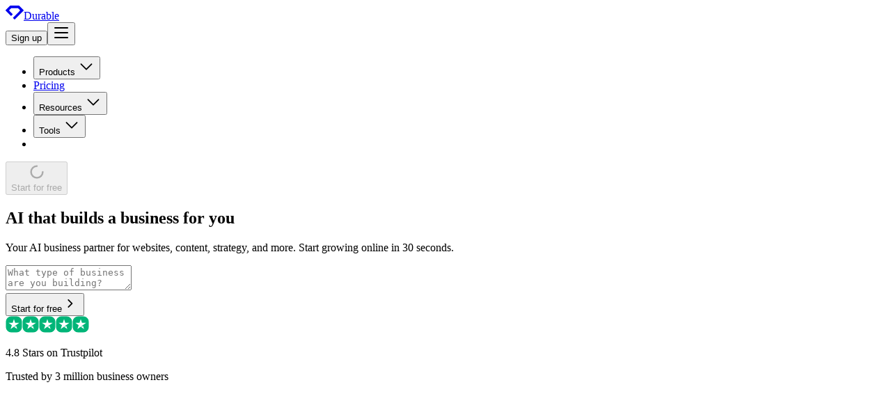

--- FILE ---
content_type: text/html; charset=utf-8
request_url: https://durable.co/?reason=website-not-found&referrer=instrumentsofafrica
body_size: 66946
content:
<!DOCTYPE html><html lang="en" class="notranslate" translate="no"><head><meta charSet="utf-8"/><meta name="viewport" content="width=device-width, initial-scale=1"/><link rel="stylesheet" href="/_next/static/chunks/48c06759df08dc7d.css?dpl=dpl_2SnaRJLAPbXZQqebRB9E2izVDmYr" data-precedence="next"/><link rel="stylesheet" href="/_next/static/chunks/d6398603c734c275.css?dpl=dpl_2SnaRJLAPbXZQqebRB9E2izVDmYr" data-precedence="next"/><link rel="preload" as="script" fetchPriority="low" href="/_next/static/chunks/793fb67333f24ca8.js?dpl=dpl_2SnaRJLAPbXZQqebRB9E2izVDmYr"/><script src="/_next/static/chunks/80c617ec5f210877.js?dpl=dpl_2SnaRJLAPbXZQqebRB9E2izVDmYr" async=""></script><script src="/_next/static/chunks/b059f608b4688e84.js?dpl=dpl_2SnaRJLAPbXZQqebRB9E2izVDmYr" async=""></script><script src="/_next/static/chunks/228ce0eb8c6d919d.js?dpl=dpl_2SnaRJLAPbXZQqebRB9E2izVDmYr" async=""></script><script src="/_next/static/chunks/9c4aedd97694d297.js?dpl=dpl_2SnaRJLAPbXZQqebRB9E2izVDmYr" async=""></script><script src="/_next/static/chunks/cffebc84cbaaceff.js?dpl=dpl_2SnaRJLAPbXZQqebRB9E2izVDmYr" async=""></script><script src="/_next/static/chunks/turbopack-fd8c2ae843c9d3df.js?dpl=dpl_2SnaRJLAPbXZQqebRB9E2izVDmYr" async=""></script><script src="/_next/static/chunks/506486565f0816c8.js?dpl=dpl_2SnaRJLAPbXZQqebRB9E2izVDmYr" async=""></script><script src="/_next/static/chunks/260c54240100f3d5.js?dpl=dpl_2SnaRJLAPbXZQqebRB9E2izVDmYr" async=""></script><script src="/_next/static/chunks/193583cbdba72abc.js?dpl=dpl_2SnaRJLAPbXZQqebRB9E2izVDmYr" async=""></script><script src="/_next/static/chunks/22e31b4ad1ea3d0b.js?dpl=dpl_2SnaRJLAPbXZQqebRB9E2izVDmYr" async=""></script><script src="/_next/static/chunks/5d48eef16ccbc959.js?dpl=dpl_2SnaRJLAPbXZQqebRB9E2izVDmYr" async=""></script><script src="/_next/static/chunks/d2ac18f3dd451103.js?dpl=dpl_2SnaRJLAPbXZQqebRB9E2izVDmYr" async=""></script><script src="/_next/static/chunks/9ad8d93ce6bf4630.js?dpl=dpl_2SnaRJLAPbXZQqebRB9E2izVDmYr" async=""></script><script src="/_next/static/chunks/fea08ce9184232b9.js?dpl=dpl_2SnaRJLAPbXZQqebRB9E2izVDmYr" async=""></script><script src="/_next/static/chunks/2e4bb89f7ac5278e.js?dpl=dpl_2SnaRJLAPbXZQqebRB9E2izVDmYr" async=""></script><script src="/_next/static/chunks/a1bd3fcbf28cf7b2.js?dpl=dpl_2SnaRJLAPbXZQqebRB9E2izVDmYr" async=""></script><script src="/_next/static/chunks/858af2f4549551d7.js?dpl=dpl_2SnaRJLAPbXZQqebRB9E2izVDmYr" async=""></script><script src="/_next/static/chunks/2227dc3c91ad32c3.js?dpl=dpl_2SnaRJLAPbXZQqebRB9E2izVDmYr" async=""></script><script src="/_next/static/chunks/6482cc945ededd88.js?dpl=dpl_2SnaRJLAPbXZQqebRB9E2izVDmYr" async=""></script><script src="/_next/static/chunks/3daadfab6a6df232.js?dpl=dpl_2SnaRJLAPbXZQqebRB9E2izVDmYr" async=""></script><script src="/_next/static/chunks/c682768a67079138.js?dpl=dpl_2SnaRJLAPbXZQqebRB9E2izVDmYr" async=""></script><script src="/_next/static/chunks/0d196b99c31eba96.js?dpl=dpl_2SnaRJLAPbXZQqebRB9E2izVDmYr" async=""></script><script src="/_next/static/chunks/a0e0f4a71f676cce.js?dpl=dpl_2SnaRJLAPbXZQqebRB9E2izVDmYr" async=""></script><script src="/_next/static/chunks/37cd2aa3a5de734e.js?dpl=dpl_2SnaRJLAPbXZQqebRB9E2izVDmYr" async=""></script><script src="/_next/static/chunks/cb184fd0a8cb061f.js?dpl=dpl_2SnaRJLAPbXZQqebRB9E2izVDmYr" async=""></script><script src="/_next/static/chunks/e34bba8338e88292.js?dpl=dpl_2SnaRJLAPbXZQqebRB9E2izVDmYr" async=""></script><script src="/_next/static/chunks/6de5191665354bdd.js?dpl=dpl_2SnaRJLAPbXZQqebRB9E2izVDmYr" async=""></script><script src="/_next/static/chunks/5b669a6e46f1726e.js?dpl=dpl_2SnaRJLAPbXZQqebRB9E2izVDmYr" async=""></script><script src="/_next/static/chunks/7ce5ac368467ed05.js?dpl=dpl_2SnaRJLAPbXZQqebRB9E2izVDmYr" async=""></script><script src="/_next/static/chunks/cc04a3bee11102a5.js?dpl=dpl_2SnaRJLAPbXZQqebRB9E2izVDmYr" async=""></script><script src="/_next/static/chunks/cb4102ec11ff4ba2.js?dpl=dpl_2SnaRJLAPbXZQqebRB9E2izVDmYr" async=""></script><script src="/_next/static/chunks/8e29343a5d1f5c99.js?dpl=dpl_2SnaRJLAPbXZQqebRB9E2izVDmYr" async=""></script><script src="https://clerk.durable.co/npm/@clerk/clerk-js@5/dist/clerk.browser.js" data-clerk-js-script="true" async="" crossorigin="anonymous" data-clerk-publishable-key="pk_live_Y2xlcmsuZHVyYWJsZS5jbyQ"></script><link rel="preload" href="https://www.googletagmanager.com/gtm.js?id=GTM-W4PGHT53" as="script"/><meta name="next-size-adjust" content=""/><title>Durable AI Website Builder and Small Business Software</title><meta name="description" content="Generate a website in 30 seconds with the world&#x27;s fastest AI website builder. Then, use powerful AI marketing, invoicing, and CRM tools to grow your business. All with one app."/><link rel="canonical" href="https://durable.co"/><link rel="alternate" hrefLang="x-default" href="https://durable.co"/><link rel="alternate" hrefLang="en" href="https://durable.co"/><link rel="alternate" hrefLang="es" href="https://durable.co/es"/><link rel="alternate" hrefLang="fr" href="https://durable.co/fr"/><link rel="alternate" hrefLang="ja" href="https://durable.co/ja"/><link rel="alternate" hrefLang="pt" href="https://durable.co/pt"/><link rel="alternate" hrefLang="it" href="https://durable.co/it"/><link rel="alternate" hrefLang="de" href="https://durable.co/de"/><link rel="alternate" hrefLang="nl" href="https://durable.co/nl"/><meta property="og:title" content="Durable AI Website Builder and Small Business Software"/><meta property="og:description" content="Generate a website in 30 seconds with the world&#x27;s fastest AI website builder. Then, use powerful AI marketing, invoicing, and CRM tools to grow your business. All with one app."/><meta property="og:url" content="https://durable.co"/><meta property="og:site_name" content="Durable"/><meta property="og:locale" content="en"/><meta property="og:image" content="https://rjdavx8ozyznxeyh.public.blob.vercel-storage.com/production/seo/default-og-image-dark-BAaj0rrKjGXFEwr10YPCJNDx3kZK75.png"/><meta property="og:image:width" content="1200"/><meta property="og:image:height" content="630"/><meta property="og:image:alt" content="Durable AI Website Builder and Small Business Software"/><meta property="og:type" content="website"/><meta name="twitter:card" content="summary_large_image"/><meta name="twitter:title" content="Durable AI Website Builder and Small Business Software"/><meta name="twitter:description" content="Generate a website in 30 seconds with the world&#x27;s fastest AI website builder. Then, use powerful AI marketing, invoicing, and CRM tools to grow your business. All with one app."/><meta name="twitter:image" content="https://rjdavx8ozyznxeyh.public.blob.vercel-storage.com/production/seo/default-og-image-dark-BAaj0rrKjGXFEwr10YPCJNDx3kZK75.png"/><meta name="facebook-domain-verification" content="9vzlukpwmfbksxmyho8gox805wjdgm"/><link rel="apple-touch-icon" sizes="180x180" href="/apple-touch-icon.png"/><link rel="icon" type="image/png" sizes="32x32" href="/favicon-32.png"/><link rel="icon" type="image/png" sizes="16x16" href="/favicon-16.png"/><link rel="manifest" href="/manifest.webmanifest"/><script src="/_next/static/chunks/a6dad97d9634a72d.js?dpl=dpl_2SnaRJLAPbXZQqebRB9E2izVDmYr" noModule=""></script></head><body class="openrunde_ccfc3260-module__vYpLwa__variable newspiritcondensed_ceb8cd9a-module__gV2JaG__variable font-body antialiased"><div hidden=""><!--$--><!--/$--></div><!--$--><!--/$--><!--$--><!--/$--><div class="flex min-h-dvh flex-col justify-between"><div class="flex-1"><div class="max-w-full bg-white text-black/80"><header id="site-header" class="z-60 sticky top-0 border-b transition-all border-transparent bg-white"><div class="px-4 sm:px-6 lg:px-14"><div class="mx-auto flex max-w-[1200px] items-center justify-between py-4"><div class="flex w-full items-center justify-between gap-10 lg:w-auto lg:justify-center"><a aria-label="Home" href="/"><div class="flex items-center gap-2 px-2 py-1 text-black/80"><svg xmlns="http://www.w3.org/2000/svg" fill="currentColor" viewBox="0 0 26 20" width="26" height="20"><path d="M12.997 15.045s.168-.163.37-.366l7.352-7.405a.526.526 0 0 0 0-.738l-2.494-2.512c-.202-.203-.6-.37-.885-.369l-8.683.004c-.285 0-.684.167-.885.37l-2.49 2.507a.526.526 0 0 0 0 .738l4.78 4.815a.526.526 0 0 1 0 .738l-1.833 1.846a.517.517 0 0 1-.732 0L.15 7.273a.526.526 0 0 1 0-.737L6.268.374c.201-.203.6-.37.885-.37L18.842 0c.285 0 .683.166.885.369l6.122 6.166a.526.526 0 0 1 0 .738L13.367 19.848a.517.517 0 0 1-.733 0l-1.838-1.852a.526.526 0 0 1 0-.738l1.833-1.846c.201-.203.367-.368.37-.366z"></path></svg><span class="text-base font-semibold leading-5">Durable</span></div></a><nav class="relative z-10 flex items-center gap-8"><div class="lg:hidden"><div class="flex items-center gap-2"><a href="/sign-up"><button data-slot="button" class="aria-invalid:ring-destructive/20 dark:aria-invalid:ring-destructive/40 aria-invalid:border-destructive outline-hidden relative inline-flex shrink-0 items-center justify-center gap-1 whitespace-nowrap font-body font-medium transition-[background,color,box-shadow] focus-visible:border-ring focus-visible:ring-[3px] focus-visible:ring-ring/50 disabled:pointer-events-none disabled:opacity-50 [&amp;_svg:not([class*=&#x27;loader&#x27;])]:transition-opacity [&amp;_svg:not([class*=&#x27;size-&#x27;])]:size-5 [&amp;_svg]:pointer-events-none [&amp;_svg]:shrink-0 rounded-2xl px-4 py-2 text-sm has-[&gt;svg:first-child]:pl-3 has-[&gt;svg:last-child]:pr-3 bg-black/80 text-white/75 shadow-button-dark hover:text-white hover:shadow-button-dark">Sign up</button></a><button data-slot="button" class="aria-invalid:ring-destructive/20 dark:aria-invalid:ring-destructive/40 aria-invalid:border-destructive outline-hidden relative inline-flex shrink-0 items-center justify-center gap-1 whitespace-nowrap font-body font-medium transition-[background,color,box-shadow] focus-visible:border-ring focus-visible:ring-[3px] focus-visible:ring-ring/50 disabled:pointer-events-none disabled:opacity-50 [&amp;_svg:not([class*=&#x27;loader&#x27;])]:transition-opacity [&amp;_svg:not([class*=&#x27;size-&#x27;])]:size-5 [&amp;_svg]:pointer-events-none [&amp;_svg]:shrink-0 text-black/55 hover:bg-black/5 hover:text-black/80 rounded-2xl p-2" data-testid="site-menu-trigger" type="button" aria-haspopup="dialog" aria-expanded="false" aria-controls="radix-_R_34pfbcrbivb_" data-state="closed" aria-label="Menu"><svg xmlns="http://www.w3.org/2000/svg" fill="none" stroke="currentColor" viewBox="0 0 18 18" width="24" height="24" class="text-black/80"><path stroke-linecap="round" stroke-linejoin="round" stroke-width="1.5" d="M2.25 9h13.5M2.25 3.75h13.5M2.25 14.25h13.5"></path></svg></button></div></div><nav aria-label="Main" data-orientation="horizontal" dir="ltr" class="relative z-10 max-w-max flex-1 items-center justify-center hidden lg:flex"><div style="position:relative"><ul data-orientation="horizontal" class="group flex-1 list-none items-center justify-center space-x-1 flex gap-2" dir="ltr"><li><button id="radix-_R_54pfbcrbivb_-trigger-radix-_R_at4pfbcrbivb_" data-state="closed" aria-expanded="false" aria-controls="radix-_R_54pfbcrbivb_-content-radix-_R_at4pfbcrbivb_" class="focus:outline-hidden group inline-flex w-max items-center justify-center text-sm font-medium transition-colors hover:text-accent-foreground focus:bg-accent focus:text-accent-foreground disabled:pointer-events-none disabled:opacity-50 group data-active:bg-black/5 h-7 rounded-xl bg-transparent px-3 py-1 hover:bg-black/5 data-[state=open]:bg-black/5" data-radix-collection-item="">Products<!-- --> <svg xmlns="http://www.w3.org/2000/svg" fill="none" viewBox="0 0 20 20" width="24" height="24" class="relative top-px ml-1 h-3 w-3 transition duration-200 group-data-[state=open]:rotate-180" aria-hidden="true"><path fill="currentColor" d="M10 13.75a.74.74 0 0 1-.53-.22L3.22 7.28a.75.75 0 1 1 1.06-1.06L10 11.94l5.72-5.72a.75.75 0 1 1 1.062 1.06l-6.25 6.25a.75.75 0 0 1-.53.22z"></path></svg></button></li><li><a class="focus:outline-hidden data-active:bg-accent/50 group inline-flex w-max items-center justify-center text-sm font-medium transition-colors hover:text-accent-foreground focus:bg-accent focus:text-accent-foreground disabled:pointer-events-none disabled:opacity-50 data-[state=open]:bg-accent/50 h-7 rounded-xl bg-transparent px-3 py-1 hover:bg-black/5" data-radix-collection-item="" href="/pricing">Pricing</a></li><li><button id="radix-_R_54pfbcrbivb_-trigger-radix-_R_qt4pfbcrbivb_" data-state="closed" aria-expanded="false" aria-controls="radix-_R_54pfbcrbivb_-content-radix-_R_qt4pfbcrbivb_" class="focus:outline-hidden group inline-flex w-max items-center justify-center text-sm font-medium transition-colors hover:text-accent-foreground focus:bg-accent focus:text-accent-foreground disabled:pointer-events-none disabled:opacity-50 group data-active:bg-black/5 h-7 rounded-xl bg-transparent px-3 py-1 hover:bg-black/5 data-[state=open]:bg-black/5" data-radix-collection-item="">Resources<!-- --> <svg xmlns="http://www.w3.org/2000/svg" fill="none" viewBox="0 0 20 20" width="24" height="24" class="relative top-px ml-1 h-3 w-3 transition duration-200 group-data-[state=open]:rotate-180" aria-hidden="true"><path fill="currentColor" d="M10 13.75a.74.74 0 0 1-.53-.22L3.22 7.28a.75.75 0 1 1 1.06-1.06L10 11.94l5.72-5.72a.75.75 0 1 1 1.062 1.06l-6.25 6.25a.75.75 0 0 1-.53.22z"></path></svg></button></li><li><button id="radix-_R_54pfbcrbivb_-trigger-radix-_R_12t4pfbcrbivb_" data-state="closed" aria-expanded="false" aria-controls="radix-_R_54pfbcrbivb_-content-radix-_R_12t4pfbcrbivb_" class="focus:outline-hidden group inline-flex w-max items-center justify-center text-sm font-medium transition-colors hover:text-accent-foreground focus:bg-accent focus:text-accent-foreground disabled:pointer-events-none disabled:opacity-50 group data-active:bg-black/5 h-7 rounded-xl bg-transparent px-3 py-1 hover:bg-black/5 data-[state=open]:bg-black/5" data-radix-collection-item="">Tools<!-- --> <svg xmlns="http://www.w3.org/2000/svg" fill="none" viewBox="0 0 20 20" width="24" height="24" class="relative top-px ml-1 h-3 w-3 transition duration-200 group-data-[state=open]:rotate-180" aria-hidden="true"><path fill="currentColor" d="M10 13.75a.74.74 0 0 1-.53-.22L3.22 7.28a.75.75 0 1 1 1.06-1.06L10 11.94l5.72-5.72a.75.75 0 1 1 1.062 1.06l-6.25 6.25a.75.75 0 0 1-.53.22z"></path></svg></button></li><li></li></ul></div><div class="absolute left-0 top-full flex justify-center"></div></nav></nav></div><div class="hidden items-center gap-2 lg:flex"><button data-slot="button" class="aria-invalid:ring-destructive/20 dark:aria-invalid:ring-destructive/40 aria-invalid:border-destructive outline-hidden relative inline-flex shrink-0 items-center justify-center gap-1 whitespace-nowrap font-body font-medium transition-[background,color,box-shadow] focus-visible:border-ring focus-visible:ring-[3px] focus-visible:ring-ring/50 disabled:pointer-events-none [&amp;_svg:not([class*=&#x27;loader&#x27;])]:transition-opacity [&amp;_svg:not([class*=&#x27;size-&#x27;])]:size-5 [&amp;_svg]:pointer-events-none [&amp;_svg]:shrink-0 rounded-xl px-3 py-1 text-sm has-[&gt;svg:first-child]:pl-2 has-[&gt;svg:last-child]:pr-2 bg-black/80 shadow-button-dark hover:text-white hover:shadow-button-dark text-transparent disabled:opacity-100 [&amp;_svg:not([class*=&#x27;loader&#x27;])]:opacity-0" disabled=""><div class="absolute left-1/2 top-1/2 -translate-x-1/2 -translate-y-1/2"><svg xmlns="http://www.w3.org/2000/svg" fill="currentColor" viewBox="0 0 20 20" width="24" height="24" class="loader animate-spin text-white"><path d="M2 10a8 8 0 0 1 8-8 1 1 0 1 1 0 2 6 6 0 1 0 6 6 1 1 0 1 1 2 0 8 8 0 1 1-16 0"></path></svg></div>Start for free</button></div></div></div></header><main><section class="relative max-w-full overflow-hidden pt-24 md:pt-32"><div class="px-4 sm:px-6 lg:px-14"><div class="mx-auto max-w-[1200px]"><div class="mx-auto flex max-w-[748px] flex-col items-center text-center"><h1 class="text-[56px] leading-[60px] md:text-8xl md:leading-[100px] font-heading" aria-label="AI that builds a business for you" test-id="website-hero-title">AI that builds a business for you</h1><div><p class="text-base md:text-lg mt-6 max-w-[480px]" test-id="website-hero-subtitle">Your AI business partner for websites, content, strategy, and more. Start growing online in 30 seconds.</p></div><div class="w-full"><div data-testid="business-type-cta" class="mx-auto w-full max-w-[650px]"><div class="bg-black/3 group relative rounded-xl ring-1 ring-black/10 transition-all has-[:focus:not(:disabled)]:ring-black/30 has-[:hover:not(:disabled)]:ring-black/30 mt-8"><textarea class="focus-visible:outline-hidden no-scrollbar min-h-14 resize-none disabled:opacity-50 [&amp;::-webkit-resizer]:opacity-0 ring-1 transition-all placeholder:text-black/50 text-base ring-transparent rounded-2xl p-4 md:px-6 md:text-base hover:not-disabled:ring-transparent focus:not-disabled:ring-transparent block max-h-[60dvh] w-full bg-transparent lg:max-h-[40dvh]" data-testid="business-type-input" placeholder="What type of business are you building?" maxLength="1200" rows="2"></textarea><div class="flex justify-end p-2"><button data-slot="button" class="aria-invalid:ring-destructive/20 dark:aria-invalid:ring-destructive/40 aria-invalid:border-destructive outline-hidden relative inline-flex shrink-0 items-center justify-center gap-1 whitespace-nowrap font-body font-medium transition-[background,color,box-shadow] focus-visible:border-ring focus-visible:ring-[3px] focus-visible:ring-ring/50 disabled:pointer-events-none disabled:opacity-50 [&amp;_svg:not([class*=&#x27;loader&#x27;])]:transition-opacity [&amp;_svg:not([class*=&#x27;size-&#x27;])]:size-5 [&amp;_svg]:pointer-events-none [&amp;_svg]:shrink-0 px-4 py-2 text-sm has-[&gt;svg:first-child]:pl-3 has-[&gt;svg:last-child]:pr-3 bg-black/80 text-white/75 shadow-button-dark hover:text-white hover:shadow-button-dark rounded-xl" data-testid="business-type-submit-button"><span>Start for free</span><svg xmlns="http://www.w3.org/2000/svg" fill="currentColor" viewBox="0 0 20 20" width="24" height="24" aria-hidden="true"><path fill-rule="evenodd" d="M7.22 5.22a.75.75 0 0 1 1.06 0l4.25 4.25a.75.75 0 0 1 0 1.06l-4.25 4.25a.75.75 0 0 1-1.06-1.06L10.94 10 7.22 6.28a.75.75 0 0 1 0-1.06" clip-rule="evenodd"></path></svg></button></div></div></div><div class="mt-8 flex flex-col items-center justify-center gap-4 md:flex-row"><div class="flex items-center gap-2"><div class="flex gap-1"><svg xmlns="http://www.w3.org/2000/svg" fill="none" viewBox="0 0 25 24" width="24" height="24"><rect width="24" height="24" x="0.5" fill="#01B578" rx="8"></rect><path fill="#fff" d="m12.5 15.439 3.476-.873L17.429 19zm8-5.731h-6.12L12.5 4l-1.88 5.708H4.5l4.953 3.537-1.881 5.708 4.953-3.538 3.047-2.17z"></path></svg><svg xmlns="http://www.w3.org/2000/svg" fill="none" viewBox="0 0 25 24" width="24" height="24"><rect width="24" height="24" x="0.5" fill="#01B578" rx="8"></rect><path fill="#fff" d="m12.5 15.439 3.476-.873L17.429 19zm8-5.731h-6.12L12.5 4l-1.88 5.708H4.5l4.953 3.537-1.881 5.708 4.953-3.538 3.047-2.17z"></path></svg><svg xmlns="http://www.w3.org/2000/svg" fill="none" viewBox="0 0 25 24" width="24" height="24"><rect width="24" height="24" x="0.5" fill="#01B578" rx="8"></rect><path fill="#fff" d="m12.5 15.439 3.476-.873L17.429 19zm8-5.731h-6.12L12.5 4l-1.88 5.708H4.5l4.953 3.537-1.881 5.708 4.953-3.538 3.047-2.17z"></path></svg><svg xmlns="http://www.w3.org/2000/svg" fill="none" viewBox="0 0 25 24" width="24" height="24"><rect width="24" height="24" x="0.5" fill="#01B578" rx="8"></rect><path fill="#fff" d="m12.5 15.439 3.476-.873L17.429 19zm8-5.731h-6.12L12.5 4l-1.88 5.708H4.5l4.953 3.537-1.881 5.708 4.953-3.538 3.047-2.17z"></path></svg><svg xmlns="http://www.w3.org/2000/svg" fill="none" viewBox="0 0 25 24" width="24" height="24"><rect width="24" height="24" x="0.5" fill="#01B578" rx="8"></rect><path fill="#fff" d="m12.5 15.439 3.476-.873L17.429 19zm8-5.731h-6.12L12.5 4l-1.88 5.708H4.5l4.953 3.537-1.881 5.708 4.953-3.538 3.047-2.17z"></path></svg></div><p class="text-sm font-medium">4.8 Stars on Trustpilot</p></div><div class="h-1 w-1 rounded-full bg-black/30 max-md:hidden"></div><p class="text-sm font-medium">Trusted by 3 million business owners</p></div></div></div></div></div><div><div class="relative mt-28 flex h-[50vh] flex-row justify-center gap-[18px] overflow-hidden"><div class="absolute bottom-0 left-0 right-0 top-[240px] z-10" style="background:linear-gradient(180deg, rgba(255, 255, 255, 0.00) 0%, #FFF 82.4%)"></div><div style="transform:translateY(640px)"><div class="relative flex flex-col gap-[18px]"><div class="relative mb-5 flex h-40 w-60 shrink-0 overflow-hidden rounded-xl bg-neutral-50 sm:h-[221px] sm:w-[294px]"><img alt="Website mock" loading="lazy" width="294" height="221" decoding="async" data-nimg="1" class="object-contain object-top" style="color:transparent" sizes="(min-width: 640px) 294px, 221px" srcSet="/_next/image?url=https%3A%2F%2Frjdavx8ozyznxeyh.public.blob.vercel-storage.com%2Fproduction%2Fpages%2Fhomepage%2Ftemplate-1.webp&amp;w=32&amp;q=75 32w, /_next/image?url=https%3A%2F%2Frjdavx8ozyznxeyh.public.blob.vercel-storage.com%2Fproduction%2Fpages%2Fhomepage%2Ftemplate-1.webp&amp;w=48&amp;q=75 48w, /_next/image?url=https%3A%2F%2Frjdavx8ozyznxeyh.public.blob.vercel-storage.com%2Fproduction%2Fpages%2Fhomepage%2Ftemplate-1.webp&amp;w=64&amp;q=75 64w, /_next/image?url=https%3A%2F%2Frjdavx8ozyznxeyh.public.blob.vercel-storage.com%2Fproduction%2Fpages%2Fhomepage%2Ftemplate-1.webp&amp;w=96&amp;q=75 96w, /_next/image?url=https%3A%2F%2Frjdavx8ozyznxeyh.public.blob.vercel-storage.com%2Fproduction%2Fpages%2Fhomepage%2Ftemplate-1.webp&amp;w=128&amp;q=75 128w, /_next/image?url=https%3A%2F%2Frjdavx8ozyznxeyh.public.blob.vercel-storage.com%2Fproduction%2Fpages%2Fhomepage%2Ftemplate-1.webp&amp;w=256&amp;q=75 256w, /_next/image?url=https%3A%2F%2Frjdavx8ozyznxeyh.public.blob.vercel-storage.com%2Fproduction%2Fpages%2Fhomepage%2Ftemplate-1.webp&amp;w=384&amp;q=75 384w, /_next/image?url=https%3A%2F%2Frjdavx8ozyznxeyh.public.blob.vercel-storage.com%2Fproduction%2Fpages%2Fhomepage%2Ftemplate-1.webp&amp;w=640&amp;q=75 640w, /_next/image?url=https%3A%2F%2Frjdavx8ozyznxeyh.public.blob.vercel-storage.com%2Fproduction%2Fpages%2Fhomepage%2Ftemplate-1.webp&amp;w=750&amp;q=75 750w, /_next/image?url=https%3A%2F%2Frjdavx8ozyznxeyh.public.blob.vercel-storage.com%2Fproduction%2Fpages%2Fhomepage%2Ftemplate-1.webp&amp;w=828&amp;q=75 828w, /_next/image?url=https%3A%2F%2Frjdavx8ozyznxeyh.public.blob.vercel-storage.com%2Fproduction%2Fpages%2Fhomepage%2Ftemplate-1.webp&amp;w=1080&amp;q=75 1080w, /_next/image?url=https%3A%2F%2Frjdavx8ozyznxeyh.public.blob.vercel-storage.com%2Fproduction%2Fpages%2Fhomepage%2Ftemplate-1.webp&amp;w=1200&amp;q=75 1200w, /_next/image?url=https%3A%2F%2Frjdavx8ozyznxeyh.public.blob.vercel-storage.com%2Fproduction%2Fpages%2Fhomepage%2Ftemplate-1.webp&amp;w=1920&amp;q=75 1920w, /_next/image?url=https%3A%2F%2Frjdavx8ozyznxeyh.public.blob.vercel-storage.com%2Fproduction%2Fpages%2Fhomepage%2Ftemplate-1.webp&amp;w=2048&amp;q=75 2048w, /_next/image?url=https%3A%2F%2Frjdavx8ozyznxeyh.public.blob.vercel-storage.com%2Fproduction%2Fpages%2Fhomepage%2Ftemplate-1.webp&amp;w=3840&amp;q=75 3840w" src="/_next/image?url=https%3A%2F%2Frjdavx8ozyznxeyh.public.blob.vercel-storage.com%2Fproduction%2Fpages%2Fhomepage%2Ftemplate-1.webp&amp;w=3840&amp;q=75"/></div><div class="relative mb-5 flex h-40 w-60 shrink-0 overflow-hidden rounded-xl bg-neutral-50 sm:h-[221px] sm:w-[294px]"><img alt="Website mock" loading="lazy" width="294" height="221" decoding="async" data-nimg="1" class="object-contain object-top" style="color:transparent" sizes="(min-width: 640px) 294px, 221px" srcSet="/_next/image?url=https%3A%2F%2Frjdavx8ozyznxeyh.public.blob.vercel-storage.com%2Fproduction%2Fpages%2Fhomepage%2Ftemplate-15.webp&amp;w=32&amp;q=75 32w, /_next/image?url=https%3A%2F%2Frjdavx8ozyznxeyh.public.blob.vercel-storage.com%2Fproduction%2Fpages%2Fhomepage%2Ftemplate-15.webp&amp;w=48&amp;q=75 48w, /_next/image?url=https%3A%2F%2Frjdavx8ozyznxeyh.public.blob.vercel-storage.com%2Fproduction%2Fpages%2Fhomepage%2Ftemplate-15.webp&amp;w=64&amp;q=75 64w, /_next/image?url=https%3A%2F%2Frjdavx8ozyznxeyh.public.blob.vercel-storage.com%2Fproduction%2Fpages%2Fhomepage%2Ftemplate-15.webp&amp;w=96&amp;q=75 96w, /_next/image?url=https%3A%2F%2Frjdavx8ozyznxeyh.public.blob.vercel-storage.com%2Fproduction%2Fpages%2Fhomepage%2Ftemplate-15.webp&amp;w=128&amp;q=75 128w, /_next/image?url=https%3A%2F%2Frjdavx8ozyznxeyh.public.blob.vercel-storage.com%2Fproduction%2Fpages%2Fhomepage%2Ftemplate-15.webp&amp;w=256&amp;q=75 256w, /_next/image?url=https%3A%2F%2Frjdavx8ozyznxeyh.public.blob.vercel-storage.com%2Fproduction%2Fpages%2Fhomepage%2Ftemplate-15.webp&amp;w=384&amp;q=75 384w, /_next/image?url=https%3A%2F%2Frjdavx8ozyznxeyh.public.blob.vercel-storage.com%2Fproduction%2Fpages%2Fhomepage%2Ftemplate-15.webp&amp;w=640&amp;q=75 640w, /_next/image?url=https%3A%2F%2Frjdavx8ozyznxeyh.public.blob.vercel-storage.com%2Fproduction%2Fpages%2Fhomepage%2Ftemplate-15.webp&amp;w=750&amp;q=75 750w, /_next/image?url=https%3A%2F%2Frjdavx8ozyznxeyh.public.blob.vercel-storage.com%2Fproduction%2Fpages%2Fhomepage%2Ftemplate-15.webp&amp;w=828&amp;q=75 828w, /_next/image?url=https%3A%2F%2Frjdavx8ozyznxeyh.public.blob.vercel-storage.com%2Fproduction%2Fpages%2Fhomepage%2Ftemplate-15.webp&amp;w=1080&amp;q=75 1080w, /_next/image?url=https%3A%2F%2Frjdavx8ozyznxeyh.public.blob.vercel-storage.com%2Fproduction%2Fpages%2Fhomepage%2Ftemplate-15.webp&amp;w=1200&amp;q=75 1200w, /_next/image?url=https%3A%2F%2Frjdavx8ozyznxeyh.public.blob.vercel-storage.com%2Fproduction%2Fpages%2Fhomepage%2Ftemplate-15.webp&amp;w=1920&amp;q=75 1920w, /_next/image?url=https%3A%2F%2Frjdavx8ozyznxeyh.public.blob.vercel-storage.com%2Fproduction%2Fpages%2Fhomepage%2Ftemplate-15.webp&amp;w=2048&amp;q=75 2048w, /_next/image?url=https%3A%2F%2Frjdavx8ozyznxeyh.public.blob.vercel-storage.com%2Fproduction%2Fpages%2Fhomepage%2Ftemplate-15.webp&amp;w=3840&amp;q=75 3840w" src="/_next/image?url=https%3A%2F%2Frjdavx8ozyznxeyh.public.blob.vercel-storage.com%2Fproduction%2Fpages%2Fhomepage%2Ftemplate-15.webp&amp;w=3840&amp;q=75"/></div></div></div><div style="transform:translateY(480px)"><div class="relative flex flex-col gap-[18px]"><div class="relative mb-5 flex h-40 w-60 shrink-0 overflow-hidden rounded-xl bg-neutral-50 sm:h-[221px] sm:w-[294px]"><img alt="Website mock" loading="lazy" width="294" height="221" decoding="async" data-nimg="1" class="object-contain object-top" style="color:transparent" sizes="(min-width: 640px) 294px, 221px" srcSet="/_next/image?url=https%3A%2F%2Frjdavx8ozyznxeyh.public.blob.vercel-storage.com%2Fproduction%2Fpages%2Fhomepage%2Ftemplate-2.webp&amp;w=32&amp;q=75 32w, /_next/image?url=https%3A%2F%2Frjdavx8ozyznxeyh.public.blob.vercel-storage.com%2Fproduction%2Fpages%2Fhomepage%2Ftemplate-2.webp&amp;w=48&amp;q=75 48w, /_next/image?url=https%3A%2F%2Frjdavx8ozyznxeyh.public.blob.vercel-storage.com%2Fproduction%2Fpages%2Fhomepage%2Ftemplate-2.webp&amp;w=64&amp;q=75 64w, /_next/image?url=https%3A%2F%2Frjdavx8ozyznxeyh.public.blob.vercel-storage.com%2Fproduction%2Fpages%2Fhomepage%2Ftemplate-2.webp&amp;w=96&amp;q=75 96w, /_next/image?url=https%3A%2F%2Frjdavx8ozyznxeyh.public.blob.vercel-storage.com%2Fproduction%2Fpages%2Fhomepage%2Ftemplate-2.webp&amp;w=128&amp;q=75 128w, /_next/image?url=https%3A%2F%2Frjdavx8ozyznxeyh.public.blob.vercel-storage.com%2Fproduction%2Fpages%2Fhomepage%2Ftemplate-2.webp&amp;w=256&amp;q=75 256w, /_next/image?url=https%3A%2F%2Frjdavx8ozyznxeyh.public.blob.vercel-storage.com%2Fproduction%2Fpages%2Fhomepage%2Ftemplate-2.webp&amp;w=384&amp;q=75 384w, /_next/image?url=https%3A%2F%2Frjdavx8ozyznxeyh.public.blob.vercel-storage.com%2Fproduction%2Fpages%2Fhomepage%2Ftemplate-2.webp&amp;w=640&amp;q=75 640w, /_next/image?url=https%3A%2F%2Frjdavx8ozyznxeyh.public.blob.vercel-storage.com%2Fproduction%2Fpages%2Fhomepage%2Ftemplate-2.webp&amp;w=750&amp;q=75 750w, /_next/image?url=https%3A%2F%2Frjdavx8ozyznxeyh.public.blob.vercel-storage.com%2Fproduction%2Fpages%2Fhomepage%2Ftemplate-2.webp&amp;w=828&amp;q=75 828w, /_next/image?url=https%3A%2F%2Frjdavx8ozyznxeyh.public.blob.vercel-storage.com%2Fproduction%2Fpages%2Fhomepage%2Ftemplate-2.webp&amp;w=1080&amp;q=75 1080w, /_next/image?url=https%3A%2F%2Frjdavx8ozyznxeyh.public.blob.vercel-storage.com%2Fproduction%2Fpages%2Fhomepage%2Ftemplate-2.webp&amp;w=1200&amp;q=75 1200w, /_next/image?url=https%3A%2F%2Frjdavx8ozyznxeyh.public.blob.vercel-storage.com%2Fproduction%2Fpages%2Fhomepage%2Ftemplate-2.webp&amp;w=1920&amp;q=75 1920w, /_next/image?url=https%3A%2F%2Frjdavx8ozyznxeyh.public.blob.vercel-storage.com%2Fproduction%2Fpages%2Fhomepage%2Ftemplate-2.webp&amp;w=2048&amp;q=75 2048w, /_next/image?url=https%3A%2F%2Frjdavx8ozyznxeyh.public.blob.vercel-storage.com%2Fproduction%2Fpages%2Fhomepage%2Ftemplate-2.webp&amp;w=3840&amp;q=75 3840w" src="/_next/image?url=https%3A%2F%2Frjdavx8ozyznxeyh.public.blob.vercel-storage.com%2Fproduction%2Fpages%2Fhomepage%2Ftemplate-2.webp&amp;w=3840&amp;q=75"/></div><div class="relative mb-5 flex h-40 w-60 shrink-0 overflow-hidden rounded-xl bg-neutral-50 sm:h-[221px] sm:w-[294px]"><img alt="Website mock" loading="lazy" width="294" height="221" decoding="async" data-nimg="1" class="object-contain object-top" style="color:transparent" sizes="(min-width: 640px) 294px, 221px" srcSet="/_next/image?url=https%3A%2F%2Frjdavx8ozyznxeyh.public.blob.vercel-storage.com%2Fproduction%2Fpages%2Fhomepage%2Ftemplate-3.webp&amp;w=32&amp;q=75 32w, /_next/image?url=https%3A%2F%2Frjdavx8ozyznxeyh.public.blob.vercel-storage.com%2Fproduction%2Fpages%2Fhomepage%2Ftemplate-3.webp&amp;w=48&amp;q=75 48w, /_next/image?url=https%3A%2F%2Frjdavx8ozyznxeyh.public.blob.vercel-storage.com%2Fproduction%2Fpages%2Fhomepage%2Ftemplate-3.webp&amp;w=64&amp;q=75 64w, /_next/image?url=https%3A%2F%2Frjdavx8ozyznxeyh.public.blob.vercel-storage.com%2Fproduction%2Fpages%2Fhomepage%2Ftemplate-3.webp&amp;w=96&amp;q=75 96w, /_next/image?url=https%3A%2F%2Frjdavx8ozyznxeyh.public.blob.vercel-storage.com%2Fproduction%2Fpages%2Fhomepage%2Ftemplate-3.webp&amp;w=128&amp;q=75 128w, /_next/image?url=https%3A%2F%2Frjdavx8ozyznxeyh.public.blob.vercel-storage.com%2Fproduction%2Fpages%2Fhomepage%2Ftemplate-3.webp&amp;w=256&amp;q=75 256w, /_next/image?url=https%3A%2F%2Frjdavx8ozyznxeyh.public.blob.vercel-storage.com%2Fproduction%2Fpages%2Fhomepage%2Ftemplate-3.webp&amp;w=384&amp;q=75 384w, /_next/image?url=https%3A%2F%2Frjdavx8ozyznxeyh.public.blob.vercel-storage.com%2Fproduction%2Fpages%2Fhomepage%2Ftemplate-3.webp&amp;w=640&amp;q=75 640w, /_next/image?url=https%3A%2F%2Frjdavx8ozyznxeyh.public.blob.vercel-storage.com%2Fproduction%2Fpages%2Fhomepage%2Ftemplate-3.webp&amp;w=750&amp;q=75 750w, /_next/image?url=https%3A%2F%2Frjdavx8ozyznxeyh.public.blob.vercel-storage.com%2Fproduction%2Fpages%2Fhomepage%2Ftemplate-3.webp&amp;w=828&amp;q=75 828w, /_next/image?url=https%3A%2F%2Frjdavx8ozyznxeyh.public.blob.vercel-storage.com%2Fproduction%2Fpages%2Fhomepage%2Ftemplate-3.webp&amp;w=1080&amp;q=75 1080w, /_next/image?url=https%3A%2F%2Frjdavx8ozyznxeyh.public.blob.vercel-storage.com%2Fproduction%2Fpages%2Fhomepage%2Ftemplate-3.webp&amp;w=1200&amp;q=75 1200w, /_next/image?url=https%3A%2F%2Frjdavx8ozyznxeyh.public.blob.vercel-storage.com%2Fproduction%2Fpages%2Fhomepage%2Ftemplate-3.webp&amp;w=1920&amp;q=75 1920w, /_next/image?url=https%3A%2F%2Frjdavx8ozyznxeyh.public.blob.vercel-storage.com%2Fproduction%2Fpages%2Fhomepage%2Ftemplate-3.webp&amp;w=2048&amp;q=75 2048w, /_next/image?url=https%3A%2F%2Frjdavx8ozyznxeyh.public.blob.vercel-storage.com%2Fproduction%2Fpages%2Fhomepage%2Ftemplate-3.webp&amp;w=3840&amp;q=75 3840w" src="/_next/image?url=https%3A%2F%2Frjdavx8ozyznxeyh.public.blob.vercel-storage.com%2Fproduction%2Fpages%2Fhomepage%2Ftemplate-3.webp&amp;w=3840&amp;q=75"/></div><div class="relative mb-5 flex h-40 w-60 shrink-0 overflow-hidden rounded-xl bg-neutral-50 sm:h-[221px] sm:w-[294px]"><img alt="Website mock" loading="lazy" width="294" height="221" decoding="async" data-nimg="1" class="object-contain object-top" style="color:transparent" sizes="(min-width: 640px) 294px, 221px" srcSet="/_next/image?url=https%3A%2F%2Frjdavx8ozyznxeyh.public.blob.vercel-storage.com%2Fproduction%2Fpages%2Fhomepage%2Ftemplate-10.webp&amp;w=32&amp;q=75 32w, /_next/image?url=https%3A%2F%2Frjdavx8ozyznxeyh.public.blob.vercel-storage.com%2Fproduction%2Fpages%2Fhomepage%2Ftemplate-10.webp&amp;w=48&amp;q=75 48w, /_next/image?url=https%3A%2F%2Frjdavx8ozyznxeyh.public.blob.vercel-storage.com%2Fproduction%2Fpages%2Fhomepage%2Ftemplate-10.webp&amp;w=64&amp;q=75 64w, /_next/image?url=https%3A%2F%2Frjdavx8ozyznxeyh.public.blob.vercel-storage.com%2Fproduction%2Fpages%2Fhomepage%2Ftemplate-10.webp&amp;w=96&amp;q=75 96w, /_next/image?url=https%3A%2F%2Frjdavx8ozyznxeyh.public.blob.vercel-storage.com%2Fproduction%2Fpages%2Fhomepage%2Ftemplate-10.webp&amp;w=128&amp;q=75 128w, /_next/image?url=https%3A%2F%2Frjdavx8ozyznxeyh.public.blob.vercel-storage.com%2Fproduction%2Fpages%2Fhomepage%2Ftemplate-10.webp&amp;w=256&amp;q=75 256w, /_next/image?url=https%3A%2F%2Frjdavx8ozyznxeyh.public.blob.vercel-storage.com%2Fproduction%2Fpages%2Fhomepage%2Ftemplate-10.webp&amp;w=384&amp;q=75 384w, /_next/image?url=https%3A%2F%2Frjdavx8ozyznxeyh.public.blob.vercel-storage.com%2Fproduction%2Fpages%2Fhomepage%2Ftemplate-10.webp&amp;w=640&amp;q=75 640w, /_next/image?url=https%3A%2F%2Frjdavx8ozyznxeyh.public.blob.vercel-storage.com%2Fproduction%2Fpages%2Fhomepage%2Ftemplate-10.webp&amp;w=750&amp;q=75 750w, /_next/image?url=https%3A%2F%2Frjdavx8ozyznxeyh.public.blob.vercel-storage.com%2Fproduction%2Fpages%2Fhomepage%2Ftemplate-10.webp&amp;w=828&amp;q=75 828w, /_next/image?url=https%3A%2F%2Frjdavx8ozyznxeyh.public.blob.vercel-storage.com%2Fproduction%2Fpages%2Fhomepage%2Ftemplate-10.webp&amp;w=1080&amp;q=75 1080w, /_next/image?url=https%3A%2F%2Frjdavx8ozyznxeyh.public.blob.vercel-storage.com%2Fproduction%2Fpages%2Fhomepage%2Ftemplate-10.webp&amp;w=1200&amp;q=75 1200w, /_next/image?url=https%3A%2F%2Frjdavx8ozyznxeyh.public.blob.vercel-storage.com%2Fproduction%2Fpages%2Fhomepage%2Ftemplate-10.webp&amp;w=1920&amp;q=75 1920w, /_next/image?url=https%3A%2F%2Frjdavx8ozyznxeyh.public.blob.vercel-storage.com%2Fproduction%2Fpages%2Fhomepage%2Ftemplate-10.webp&amp;w=2048&amp;q=75 2048w, /_next/image?url=https%3A%2F%2Frjdavx8ozyznxeyh.public.blob.vercel-storage.com%2Fproduction%2Fpages%2Fhomepage%2Ftemplate-10.webp&amp;w=3840&amp;q=75 3840w" src="/_next/image?url=https%3A%2F%2Frjdavx8ozyznxeyh.public.blob.vercel-storage.com%2Fproduction%2Fpages%2Fhomepage%2Ftemplate-10.webp&amp;w=3840&amp;q=75"/></div></div></div><div style="transform:translateY(320px)"><div class="relative flex flex-col gap-[18px]"><div class="relative mb-5 flex h-40 w-60 shrink-0 overflow-hidden rounded-xl bg-neutral-50 sm:h-[221px] sm:w-[294px]"><img alt="Website mock" loading="lazy" width="294" height="221" decoding="async" data-nimg="1" class="object-contain object-top" style="color:transparent" sizes="(min-width: 640px) 294px, 221px" srcSet="/_next/image?url=https%3A%2F%2Frjdavx8ozyznxeyh.public.blob.vercel-storage.com%2Fproduction%2Fpages%2Fhomepage%2Ftemplate-4.webp&amp;w=32&amp;q=75 32w, /_next/image?url=https%3A%2F%2Frjdavx8ozyznxeyh.public.blob.vercel-storage.com%2Fproduction%2Fpages%2Fhomepage%2Ftemplate-4.webp&amp;w=48&amp;q=75 48w, /_next/image?url=https%3A%2F%2Frjdavx8ozyznxeyh.public.blob.vercel-storage.com%2Fproduction%2Fpages%2Fhomepage%2Ftemplate-4.webp&amp;w=64&amp;q=75 64w, /_next/image?url=https%3A%2F%2Frjdavx8ozyznxeyh.public.blob.vercel-storage.com%2Fproduction%2Fpages%2Fhomepage%2Ftemplate-4.webp&amp;w=96&amp;q=75 96w, /_next/image?url=https%3A%2F%2Frjdavx8ozyznxeyh.public.blob.vercel-storage.com%2Fproduction%2Fpages%2Fhomepage%2Ftemplate-4.webp&amp;w=128&amp;q=75 128w, /_next/image?url=https%3A%2F%2Frjdavx8ozyznxeyh.public.blob.vercel-storage.com%2Fproduction%2Fpages%2Fhomepage%2Ftemplate-4.webp&amp;w=256&amp;q=75 256w, /_next/image?url=https%3A%2F%2Frjdavx8ozyznxeyh.public.blob.vercel-storage.com%2Fproduction%2Fpages%2Fhomepage%2Ftemplate-4.webp&amp;w=384&amp;q=75 384w, /_next/image?url=https%3A%2F%2Frjdavx8ozyznxeyh.public.blob.vercel-storage.com%2Fproduction%2Fpages%2Fhomepage%2Ftemplate-4.webp&amp;w=640&amp;q=75 640w, /_next/image?url=https%3A%2F%2Frjdavx8ozyznxeyh.public.blob.vercel-storage.com%2Fproduction%2Fpages%2Fhomepage%2Ftemplate-4.webp&amp;w=750&amp;q=75 750w, /_next/image?url=https%3A%2F%2Frjdavx8ozyznxeyh.public.blob.vercel-storage.com%2Fproduction%2Fpages%2Fhomepage%2Ftemplate-4.webp&amp;w=828&amp;q=75 828w, /_next/image?url=https%3A%2F%2Frjdavx8ozyznxeyh.public.blob.vercel-storage.com%2Fproduction%2Fpages%2Fhomepage%2Ftemplate-4.webp&amp;w=1080&amp;q=75 1080w, /_next/image?url=https%3A%2F%2Frjdavx8ozyznxeyh.public.blob.vercel-storage.com%2Fproduction%2Fpages%2Fhomepage%2Ftemplate-4.webp&amp;w=1200&amp;q=75 1200w, /_next/image?url=https%3A%2F%2Frjdavx8ozyznxeyh.public.blob.vercel-storage.com%2Fproduction%2Fpages%2Fhomepage%2Ftemplate-4.webp&amp;w=1920&amp;q=75 1920w, /_next/image?url=https%3A%2F%2Frjdavx8ozyznxeyh.public.blob.vercel-storage.com%2Fproduction%2Fpages%2Fhomepage%2Ftemplate-4.webp&amp;w=2048&amp;q=75 2048w, /_next/image?url=https%3A%2F%2Frjdavx8ozyznxeyh.public.blob.vercel-storage.com%2Fproduction%2Fpages%2Fhomepage%2Ftemplate-4.webp&amp;w=3840&amp;q=75 3840w" src="/_next/image?url=https%3A%2F%2Frjdavx8ozyznxeyh.public.blob.vercel-storage.com%2Fproduction%2Fpages%2Fhomepage%2Ftemplate-4.webp&amp;w=3840&amp;q=75"/></div><div class="relative mb-5 flex h-40 w-60 shrink-0 overflow-hidden rounded-xl bg-neutral-50 sm:h-[221px] sm:w-[294px]"><img alt="Website mock" loading="lazy" width="294" height="221" decoding="async" data-nimg="1" class="object-contain object-top" style="color:transparent" sizes="(min-width: 640px) 294px, 221px" srcSet="/_next/image?url=https%3A%2F%2Frjdavx8ozyznxeyh.public.blob.vercel-storage.com%2Fproduction%2Fpages%2Fhomepage%2Ftemplate-5.webp&amp;w=32&amp;q=75 32w, /_next/image?url=https%3A%2F%2Frjdavx8ozyznxeyh.public.blob.vercel-storage.com%2Fproduction%2Fpages%2Fhomepage%2Ftemplate-5.webp&amp;w=48&amp;q=75 48w, /_next/image?url=https%3A%2F%2Frjdavx8ozyznxeyh.public.blob.vercel-storage.com%2Fproduction%2Fpages%2Fhomepage%2Ftemplate-5.webp&amp;w=64&amp;q=75 64w, /_next/image?url=https%3A%2F%2Frjdavx8ozyznxeyh.public.blob.vercel-storage.com%2Fproduction%2Fpages%2Fhomepage%2Ftemplate-5.webp&amp;w=96&amp;q=75 96w, /_next/image?url=https%3A%2F%2Frjdavx8ozyznxeyh.public.blob.vercel-storage.com%2Fproduction%2Fpages%2Fhomepage%2Ftemplate-5.webp&amp;w=128&amp;q=75 128w, /_next/image?url=https%3A%2F%2Frjdavx8ozyznxeyh.public.blob.vercel-storage.com%2Fproduction%2Fpages%2Fhomepage%2Ftemplate-5.webp&amp;w=256&amp;q=75 256w, /_next/image?url=https%3A%2F%2Frjdavx8ozyznxeyh.public.blob.vercel-storage.com%2Fproduction%2Fpages%2Fhomepage%2Ftemplate-5.webp&amp;w=384&amp;q=75 384w, /_next/image?url=https%3A%2F%2Frjdavx8ozyznxeyh.public.blob.vercel-storage.com%2Fproduction%2Fpages%2Fhomepage%2Ftemplate-5.webp&amp;w=640&amp;q=75 640w, /_next/image?url=https%3A%2F%2Frjdavx8ozyznxeyh.public.blob.vercel-storage.com%2Fproduction%2Fpages%2Fhomepage%2Ftemplate-5.webp&amp;w=750&amp;q=75 750w, /_next/image?url=https%3A%2F%2Frjdavx8ozyznxeyh.public.blob.vercel-storage.com%2Fproduction%2Fpages%2Fhomepage%2Ftemplate-5.webp&amp;w=828&amp;q=75 828w, /_next/image?url=https%3A%2F%2Frjdavx8ozyznxeyh.public.blob.vercel-storage.com%2Fproduction%2Fpages%2Fhomepage%2Ftemplate-5.webp&amp;w=1080&amp;q=75 1080w, /_next/image?url=https%3A%2F%2Frjdavx8ozyznxeyh.public.blob.vercel-storage.com%2Fproduction%2Fpages%2Fhomepage%2Ftemplate-5.webp&amp;w=1200&amp;q=75 1200w, /_next/image?url=https%3A%2F%2Frjdavx8ozyznxeyh.public.blob.vercel-storage.com%2Fproduction%2Fpages%2Fhomepage%2Ftemplate-5.webp&amp;w=1920&amp;q=75 1920w, /_next/image?url=https%3A%2F%2Frjdavx8ozyznxeyh.public.blob.vercel-storage.com%2Fproduction%2Fpages%2Fhomepage%2Ftemplate-5.webp&amp;w=2048&amp;q=75 2048w, /_next/image?url=https%3A%2F%2Frjdavx8ozyznxeyh.public.blob.vercel-storage.com%2Fproduction%2Fpages%2Fhomepage%2Ftemplate-5.webp&amp;w=3840&amp;q=75 3840w" src="/_next/image?url=https%3A%2F%2Frjdavx8ozyznxeyh.public.blob.vercel-storage.com%2Fproduction%2Fpages%2Fhomepage%2Ftemplate-5.webp&amp;w=3840&amp;q=75"/></div><div class="relative mb-5 flex h-40 w-60 shrink-0 overflow-hidden rounded-xl bg-neutral-50 sm:h-[221px] sm:w-[294px]"><img alt="Website mock" loading="lazy" width="294" height="221" decoding="async" data-nimg="1" class="object-contain object-top" style="color:transparent" sizes="(min-width: 640px) 294px, 221px" srcSet="/_next/image?url=https%3A%2F%2Frjdavx8ozyznxeyh.public.blob.vercel-storage.com%2Fproduction%2Fpages%2Fhomepage%2Ftemplate-6.webp&amp;w=32&amp;q=75 32w, /_next/image?url=https%3A%2F%2Frjdavx8ozyznxeyh.public.blob.vercel-storage.com%2Fproduction%2Fpages%2Fhomepage%2Ftemplate-6.webp&amp;w=48&amp;q=75 48w, /_next/image?url=https%3A%2F%2Frjdavx8ozyznxeyh.public.blob.vercel-storage.com%2Fproduction%2Fpages%2Fhomepage%2Ftemplate-6.webp&amp;w=64&amp;q=75 64w, /_next/image?url=https%3A%2F%2Frjdavx8ozyznxeyh.public.blob.vercel-storage.com%2Fproduction%2Fpages%2Fhomepage%2Ftemplate-6.webp&amp;w=96&amp;q=75 96w, /_next/image?url=https%3A%2F%2Frjdavx8ozyznxeyh.public.blob.vercel-storage.com%2Fproduction%2Fpages%2Fhomepage%2Ftemplate-6.webp&amp;w=128&amp;q=75 128w, /_next/image?url=https%3A%2F%2Frjdavx8ozyznxeyh.public.blob.vercel-storage.com%2Fproduction%2Fpages%2Fhomepage%2Ftemplate-6.webp&amp;w=256&amp;q=75 256w, /_next/image?url=https%3A%2F%2Frjdavx8ozyznxeyh.public.blob.vercel-storage.com%2Fproduction%2Fpages%2Fhomepage%2Ftemplate-6.webp&amp;w=384&amp;q=75 384w, /_next/image?url=https%3A%2F%2Frjdavx8ozyznxeyh.public.blob.vercel-storage.com%2Fproduction%2Fpages%2Fhomepage%2Ftemplate-6.webp&amp;w=640&amp;q=75 640w, /_next/image?url=https%3A%2F%2Frjdavx8ozyznxeyh.public.blob.vercel-storage.com%2Fproduction%2Fpages%2Fhomepage%2Ftemplate-6.webp&amp;w=750&amp;q=75 750w, /_next/image?url=https%3A%2F%2Frjdavx8ozyznxeyh.public.blob.vercel-storage.com%2Fproduction%2Fpages%2Fhomepage%2Ftemplate-6.webp&amp;w=828&amp;q=75 828w, /_next/image?url=https%3A%2F%2Frjdavx8ozyznxeyh.public.blob.vercel-storage.com%2Fproduction%2Fpages%2Fhomepage%2Ftemplate-6.webp&amp;w=1080&amp;q=75 1080w, /_next/image?url=https%3A%2F%2Frjdavx8ozyznxeyh.public.blob.vercel-storage.com%2Fproduction%2Fpages%2Fhomepage%2Ftemplate-6.webp&amp;w=1200&amp;q=75 1200w, /_next/image?url=https%3A%2F%2Frjdavx8ozyznxeyh.public.blob.vercel-storage.com%2Fproduction%2Fpages%2Fhomepage%2Ftemplate-6.webp&amp;w=1920&amp;q=75 1920w, /_next/image?url=https%3A%2F%2Frjdavx8ozyznxeyh.public.blob.vercel-storage.com%2Fproduction%2Fpages%2Fhomepage%2Ftemplate-6.webp&amp;w=2048&amp;q=75 2048w, /_next/image?url=https%3A%2F%2Frjdavx8ozyznxeyh.public.blob.vercel-storage.com%2Fproduction%2Fpages%2Fhomepage%2Ftemplate-6.webp&amp;w=3840&amp;q=75 3840w" src="/_next/image?url=https%3A%2F%2Frjdavx8ozyznxeyh.public.blob.vercel-storage.com%2Fproduction%2Fpages%2Fhomepage%2Ftemplate-6.webp&amp;w=3840&amp;q=75"/></div></div></div><div style="transform:translateY(160px)"><div class="relative flex flex-col gap-[18px]"><div class="relative mb-5 flex h-40 w-60 shrink-0 overflow-hidden rounded-xl bg-neutral-50 sm:h-[221px] sm:w-[294px]"><img alt="Website mock" loading="lazy" width="294" height="221" decoding="async" data-nimg="1" class="object-contain object-top" style="color:transparent" sizes="(min-width: 640px) 294px, 221px" srcSet="/_next/image?url=https%3A%2F%2Frjdavx8ozyznxeyh.public.blob.vercel-storage.com%2Fproduction%2Fpages%2Fhomepage%2Ftemplate-7.webp&amp;w=32&amp;q=75 32w, /_next/image?url=https%3A%2F%2Frjdavx8ozyznxeyh.public.blob.vercel-storage.com%2Fproduction%2Fpages%2Fhomepage%2Ftemplate-7.webp&amp;w=48&amp;q=75 48w, /_next/image?url=https%3A%2F%2Frjdavx8ozyznxeyh.public.blob.vercel-storage.com%2Fproduction%2Fpages%2Fhomepage%2Ftemplate-7.webp&amp;w=64&amp;q=75 64w, /_next/image?url=https%3A%2F%2Frjdavx8ozyznxeyh.public.blob.vercel-storage.com%2Fproduction%2Fpages%2Fhomepage%2Ftemplate-7.webp&amp;w=96&amp;q=75 96w, /_next/image?url=https%3A%2F%2Frjdavx8ozyznxeyh.public.blob.vercel-storage.com%2Fproduction%2Fpages%2Fhomepage%2Ftemplate-7.webp&amp;w=128&amp;q=75 128w, /_next/image?url=https%3A%2F%2Frjdavx8ozyznxeyh.public.blob.vercel-storage.com%2Fproduction%2Fpages%2Fhomepage%2Ftemplate-7.webp&amp;w=256&amp;q=75 256w, /_next/image?url=https%3A%2F%2Frjdavx8ozyznxeyh.public.blob.vercel-storage.com%2Fproduction%2Fpages%2Fhomepage%2Ftemplate-7.webp&amp;w=384&amp;q=75 384w, /_next/image?url=https%3A%2F%2Frjdavx8ozyznxeyh.public.blob.vercel-storage.com%2Fproduction%2Fpages%2Fhomepage%2Ftemplate-7.webp&amp;w=640&amp;q=75 640w, /_next/image?url=https%3A%2F%2Frjdavx8ozyznxeyh.public.blob.vercel-storage.com%2Fproduction%2Fpages%2Fhomepage%2Ftemplate-7.webp&amp;w=750&amp;q=75 750w, /_next/image?url=https%3A%2F%2Frjdavx8ozyznxeyh.public.blob.vercel-storage.com%2Fproduction%2Fpages%2Fhomepage%2Ftemplate-7.webp&amp;w=828&amp;q=75 828w, /_next/image?url=https%3A%2F%2Frjdavx8ozyznxeyh.public.blob.vercel-storage.com%2Fproduction%2Fpages%2Fhomepage%2Ftemplate-7.webp&amp;w=1080&amp;q=75 1080w, /_next/image?url=https%3A%2F%2Frjdavx8ozyznxeyh.public.blob.vercel-storage.com%2Fproduction%2Fpages%2Fhomepage%2Ftemplate-7.webp&amp;w=1200&amp;q=75 1200w, /_next/image?url=https%3A%2F%2Frjdavx8ozyznxeyh.public.blob.vercel-storage.com%2Fproduction%2Fpages%2Fhomepage%2Ftemplate-7.webp&amp;w=1920&amp;q=75 1920w, /_next/image?url=https%3A%2F%2Frjdavx8ozyznxeyh.public.blob.vercel-storage.com%2Fproduction%2Fpages%2Fhomepage%2Ftemplate-7.webp&amp;w=2048&amp;q=75 2048w, /_next/image?url=https%3A%2F%2Frjdavx8ozyznxeyh.public.blob.vercel-storage.com%2Fproduction%2Fpages%2Fhomepage%2Ftemplate-7.webp&amp;w=3840&amp;q=75 3840w" src="/_next/image?url=https%3A%2F%2Frjdavx8ozyznxeyh.public.blob.vercel-storage.com%2Fproduction%2Fpages%2Fhomepage%2Ftemplate-7.webp&amp;w=3840&amp;q=75"/></div><div class="relative mb-5 flex h-40 w-60 shrink-0 overflow-hidden rounded-xl bg-neutral-50 sm:h-[221px] sm:w-[294px]"><img alt="Website mock" loading="lazy" width="294" height="221" decoding="async" data-nimg="1" class="object-contain object-top" style="color:transparent" sizes="(min-width: 640px) 294px, 221px" srcSet="/_next/image?url=https%3A%2F%2Frjdavx8ozyznxeyh.public.blob.vercel-storage.com%2Fproduction%2Fpages%2Fhomepage%2Ftemplate-8.webp&amp;w=32&amp;q=75 32w, /_next/image?url=https%3A%2F%2Frjdavx8ozyznxeyh.public.blob.vercel-storage.com%2Fproduction%2Fpages%2Fhomepage%2Ftemplate-8.webp&amp;w=48&amp;q=75 48w, /_next/image?url=https%3A%2F%2Frjdavx8ozyznxeyh.public.blob.vercel-storage.com%2Fproduction%2Fpages%2Fhomepage%2Ftemplate-8.webp&amp;w=64&amp;q=75 64w, /_next/image?url=https%3A%2F%2Frjdavx8ozyznxeyh.public.blob.vercel-storage.com%2Fproduction%2Fpages%2Fhomepage%2Ftemplate-8.webp&amp;w=96&amp;q=75 96w, /_next/image?url=https%3A%2F%2Frjdavx8ozyznxeyh.public.blob.vercel-storage.com%2Fproduction%2Fpages%2Fhomepage%2Ftemplate-8.webp&amp;w=128&amp;q=75 128w, /_next/image?url=https%3A%2F%2Frjdavx8ozyznxeyh.public.blob.vercel-storage.com%2Fproduction%2Fpages%2Fhomepage%2Ftemplate-8.webp&amp;w=256&amp;q=75 256w, /_next/image?url=https%3A%2F%2Frjdavx8ozyznxeyh.public.blob.vercel-storage.com%2Fproduction%2Fpages%2Fhomepage%2Ftemplate-8.webp&amp;w=384&amp;q=75 384w, /_next/image?url=https%3A%2F%2Frjdavx8ozyznxeyh.public.blob.vercel-storage.com%2Fproduction%2Fpages%2Fhomepage%2Ftemplate-8.webp&amp;w=640&amp;q=75 640w, /_next/image?url=https%3A%2F%2Frjdavx8ozyznxeyh.public.blob.vercel-storage.com%2Fproduction%2Fpages%2Fhomepage%2Ftemplate-8.webp&amp;w=750&amp;q=75 750w, /_next/image?url=https%3A%2F%2Frjdavx8ozyznxeyh.public.blob.vercel-storage.com%2Fproduction%2Fpages%2Fhomepage%2Ftemplate-8.webp&amp;w=828&amp;q=75 828w, /_next/image?url=https%3A%2F%2Frjdavx8ozyznxeyh.public.blob.vercel-storage.com%2Fproduction%2Fpages%2Fhomepage%2Ftemplate-8.webp&amp;w=1080&amp;q=75 1080w, /_next/image?url=https%3A%2F%2Frjdavx8ozyznxeyh.public.blob.vercel-storage.com%2Fproduction%2Fpages%2Fhomepage%2Ftemplate-8.webp&amp;w=1200&amp;q=75 1200w, /_next/image?url=https%3A%2F%2Frjdavx8ozyznxeyh.public.blob.vercel-storage.com%2Fproduction%2Fpages%2Fhomepage%2Ftemplate-8.webp&amp;w=1920&amp;q=75 1920w, /_next/image?url=https%3A%2F%2Frjdavx8ozyznxeyh.public.blob.vercel-storage.com%2Fproduction%2Fpages%2Fhomepage%2Ftemplate-8.webp&amp;w=2048&amp;q=75 2048w, /_next/image?url=https%3A%2F%2Frjdavx8ozyznxeyh.public.blob.vercel-storage.com%2Fproduction%2Fpages%2Fhomepage%2Ftemplate-8.webp&amp;w=3840&amp;q=75 3840w" src="/_next/image?url=https%3A%2F%2Frjdavx8ozyznxeyh.public.blob.vercel-storage.com%2Fproduction%2Fpages%2Fhomepage%2Ftemplate-8.webp&amp;w=3840&amp;q=75"/></div><div class="relative mb-5 flex h-40 w-60 shrink-0 overflow-hidden rounded-xl bg-neutral-50 sm:h-[221px] sm:w-[294px]"><img alt="Website mock" loading="lazy" width="294" height="221" decoding="async" data-nimg="1" class="object-contain object-top" style="color:transparent" sizes="(min-width: 640px) 294px, 221px" srcSet="/_next/image?url=https%3A%2F%2Frjdavx8ozyznxeyh.public.blob.vercel-storage.com%2Fproduction%2Fpages%2Fhomepage%2Ftemplate-9.webp&amp;w=32&amp;q=75 32w, /_next/image?url=https%3A%2F%2Frjdavx8ozyznxeyh.public.blob.vercel-storage.com%2Fproduction%2Fpages%2Fhomepage%2Ftemplate-9.webp&amp;w=48&amp;q=75 48w, /_next/image?url=https%3A%2F%2Frjdavx8ozyznxeyh.public.blob.vercel-storage.com%2Fproduction%2Fpages%2Fhomepage%2Ftemplate-9.webp&amp;w=64&amp;q=75 64w, /_next/image?url=https%3A%2F%2Frjdavx8ozyznxeyh.public.blob.vercel-storage.com%2Fproduction%2Fpages%2Fhomepage%2Ftemplate-9.webp&amp;w=96&amp;q=75 96w, /_next/image?url=https%3A%2F%2Frjdavx8ozyznxeyh.public.blob.vercel-storage.com%2Fproduction%2Fpages%2Fhomepage%2Ftemplate-9.webp&amp;w=128&amp;q=75 128w, /_next/image?url=https%3A%2F%2Frjdavx8ozyznxeyh.public.blob.vercel-storage.com%2Fproduction%2Fpages%2Fhomepage%2Ftemplate-9.webp&amp;w=256&amp;q=75 256w, /_next/image?url=https%3A%2F%2Frjdavx8ozyznxeyh.public.blob.vercel-storage.com%2Fproduction%2Fpages%2Fhomepage%2Ftemplate-9.webp&amp;w=384&amp;q=75 384w, /_next/image?url=https%3A%2F%2Frjdavx8ozyznxeyh.public.blob.vercel-storage.com%2Fproduction%2Fpages%2Fhomepage%2Ftemplate-9.webp&amp;w=640&amp;q=75 640w, /_next/image?url=https%3A%2F%2Frjdavx8ozyznxeyh.public.blob.vercel-storage.com%2Fproduction%2Fpages%2Fhomepage%2Ftemplate-9.webp&amp;w=750&amp;q=75 750w, /_next/image?url=https%3A%2F%2Frjdavx8ozyznxeyh.public.blob.vercel-storage.com%2Fproduction%2Fpages%2Fhomepage%2Ftemplate-9.webp&amp;w=828&amp;q=75 828w, /_next/image?url=https%3A%2F%2Frjdavx8ozyznxeyh.public.blob.vercel-storage.com%2Fproduction%2Fpages%2Fhomepage%2Ftemplate-9.webp&amp;w=1080&amp;q=75 1080w, /_next/image?url=https%3A%2F%2Frjdavx8ozyznxeyh.public.blob.vercel-storage.com%2Fproduction%2Fpages%2Fhomepage%2Ftemplate-9.webp&amp;w=1200&amp;q=75 1200w, /_next/image?url=https%3A%2F%2Frjdavx8ozyznxeyh.public.blob.vercel-storage.com%2Fproduction%2Fpages%2Fhomepage%2Ftemplate-9.webp&amp;w=1920&amp;q=75 1920w, /_next/image?url=https%3A%2F%2Frjdavx8ozyznxeyh.public.blob.vercel-storage.com%2Fproduction%2Fpages%2Fhomepage%2Ftemplate-9.webp&amp;w=2048&amp;q=75 2048w, /_next/image?url=https%3A%2F%2Frjdavx8ozyznxeyh.public.blob.vercel-storage.com%2Fproduction%2Fpages%2Fhomepage%2Ftemplate-9.webp&amp;w=3840&amp;q=75 3840w" src="/_next/image?url=https%3A%2F%2Frjdavx8ozyznxeyh.public.blob.vercel-storage.com%2Fproduction%2Fpages%2Fhomepage%2Ftemplate-9.webp&amp;w=3840&amp;q=75"/></div></div></div><div class="relative flex flex-col gap-[18px]"><div class="relative mb-5 flex h-40 w-60 shrink-0 overflow-hidden rounded-xl bg-neutral-50 sm:h-[221px] sm:w-[294px]"><img alt="Website mock" loading="lazy" width="294" height="221" decoding="async" data-nimg="1" class="object-contain object-top" style="color:transparent" sizes="(min-width: 640px) 294px, 221px" srcSet="/_next/image?url=https%3A%2F%2Frjdavx8ozyznxeyh.public.blob.vercel-storage.com%2Fproduction%2Fpages%2Fhomepage%2Ftemplate-11.webp&amp;w=32&amp;q=75 32w, /_next/image?url=https%3A%2F%2Frjdavx8ozyznxeyh.public.blob.vercel-storage.com%2Fproduction%2Fpages%2Fhomepage%2Ftemplate-11.webp&amp;w=48&amp;q=75 48w, /_next/image?url=https%3A%2F%2Frjdavx8ozyznxeyh.public.blob.vercel-storage.com%2Fproduction%2Fpages%2Fhomepage%2Ftemplate-11.webp&amp;w=64&amp;q=75 64w, /_next/image?url=https%3A%2F%2Frjdavx8ozyznxeyh.public.blob.vercel-storage.com%2Fproduction%2Fpages%2Fhomepage%2Ftemplate-11.webp&amp;w=96&amp;q=75 96w, /_next/image?url=https%3A%2F%2Frjdavx8ozyznxeyh.public.blob.vercel-storage.com%2Fproduction%2Fpages%2Fhomepage%2Ftemplate-11.webp&amp;w=128&amp;q=75 128w, /_next/image?url=https%3A%2F%2Frjdavx8ozyznxeyh.public.blob.vercel-storage.com%2Fproduction%2Fpages%2Fhomepage%2Ftemplate-11.webp&amp;w=256&amp;q=75 256w, /_next/image?url=https%3A%2F%2Frjdavx8ozyznxeyh.public.blob.vercel-storage.com%2Fproduction%2Fpages%2Fhomepage%2Ftemplate-11.webp&amp;w=384&amp;q=75 384w, /_next/image?url=https%3A%2F%2Frjdavx8ozyznxeyh.public.blob.vercel-storage.com%2Fproduction%2Fpages%2Fhomepage%2Ftemplate-11.webp&amp;w=640&amp;q=75 640w, /_next/image?url=https%3A%2F%2Frjdavx8ozyznxeyh.public.blob.vercel-storage.com%2Fproduction%2Fpages%2Fhomepage%2Ftemplate-11.webp&amp;w=750&amp;q=75 750w, /_next/image?url=https%3A%2F%2Frjdavx8ozyznxeyh.public.blob.vercel-storage.com%2Fproduction%2Fpages%2Fhomepage%2Ftemplate-11.webp&amp;w=828&amp;q=75 828w, /_next/image?url=https%3A%2F%2Frjdavx8ozyznxeyh.public.blob.vercel-storage.com%2Fproduction%2Fpages%2Fhomepage%2Ftemplate-11.webp&amp;w=1080&amp;q=75 1080w, /_next/image?url=https%3A%2F%2Frjdavx8ozyznxeyh.public.blob.vercel-storage.com%2Fproduction%2Fpages%2Fhomepage%2Ftemplate-11.webp&amp;w=1200&amp;q=75 1200w, /_next/image?url=https%3A%2F%2Frjdavx8ozyznxeyh.public.blob.vercel-storage.com%2Fproduction%2Fpages%2Fhomepage%2Ftemplate-11.webp&amp;w=1920&amp;q=75 1920w, /_next/image?url=https%3A%2F%2Frjdavx8ozyznxeyh.public.blob.vercel-storage.com%2Fproduction%2Fpages%2Fhomepage%2Ftemplate-11.webp&amp;w=2048&amp;q=75 2048w, /_next/image?url=https%3A%2F%2Frjdavx8ozyznxeyh.public.blob.vercel-storage.com%2Fproduction%2Fpages%2Fhomepage%2Ftemplate-11.webp&amp;w=3840&amp;q=75 3840w" src="/_next/image?url=https%3A%2F%2Frjdavx8ozyznxeyh.public.blob.vercel-storage.com%2Fproduction%2Fpages%2Fhomepage%2Ftemplate-11.webp&amp;w=3840&amp;q=75"/></div><div class="relative mb-5 flex h-40 w-60 shrink-0 overflow-hidden rounded-xl bg-neutral-50 sm:h-[221px] sm:w-[294px]"><img alt="Website mock" loading="lazy" width="294" height="221" decoding="async" data-nimg="1" class="object-contain object-top" style="color:transparent" sizes="(min-width: 640px) 294px, 221px" srcSet="/_next/image?url=https%3A%2F%2Frjdavx8ozyznxeyh.public.blob.vercel-storage.com%2Fproduction%2Fpages%2Fhomepage%2Ftemplate-12.webp&amp;w=32&amp;q=75 32w, /_next/image?url=https%3A%2F%2Frjdavx8ozyznxeyh.public.blob.vercel-storage.com%2Fproduction%2Fpages%2Fhomepage%2Ftemplate-12.webp&amp;w=48&amp;q=75 48w, /_next/image?url=https%3A%2F%2Frjdavx8ozyznxeyh.public.blob.vercel-storage.com%2Fproduction%2Fpages%2Fhomepage%2Ftemplate-12.webp&amp;w=64&amp;q=75 64w, /_next/image?url=https%3A%2F%2Frjdavx8ozyznxeyh.public.blob.vercel-storage.com%2Fproduction%2Fpages%2Fhomepage%2Ftemplate-12.webp&amp;w=96&amp;q=75 96w, /_next/image?url=https%3A%2F%2Frjdavx8ozyznxeyh.public.blob.vercel-storage.com%2Fproduction%2Fpages%2Fhomepage%2Ftemplate-12.webp&amp;w=128&amp;q=75 128w, /_next/image?url=https%3A%2F%2Frjdavx8ozyznxeyh.public.blob.vercel-storage.com%2Fproduction%2Fpages%2Fhomepage%2Ftemplate-12.webp&amp;w=256&amp;q=75 256w, /_next/image?url=https%3A%2F%2Frjdavx8ozyznxeyh.public.blob.vercel-storage.com%2Fproduction%2Fpages%2Fhomepage%2Ftemplate-12.webp&amp;w=384&amp;q=75 384w, /_next/image?url=https%3A%2F%2Frjdavx8ozyznxeyh.public.blob.vercel-storage.com%2Fproduction%2Fpages%2Fhomepage%2Ftemplate-12.webp&amp;w=640&amp;q=75 640w, /_next/image?url=https%3A%2F%2Frjdavx8ozyznxeyh.public.blob.vercel-storage.com%2Fproduction%2Fpages%2Fhomepage%2Ftemplate-12.webp&amp;w=750&amp;q=75 750w, /_next/image?url=https%3A%2F%2Frjdavx8ozyznxeyh.public.blob.vercel-storage.com%2Fproduction%2Fpages%2Fhomepage%2Ftemplate-12.webp&amp;w=828&amp;q=75 828w, /_next/image?url=https%3A%2F%2Frjdavx8ozyznxeyh.public.blob.vercel-storage.com%2Fproduction%2Fpages%2Fhomepage%2Ftemplate-12.webp&amp;w=1080&amp;q=75 1080w, /_next/image?url=https%3A%2F%2Frjdavx8ozyznxeyh.public.blob.vercel-storage.com%2Fproduction%2Fpages%2Fhomepage%2Ftemplate-12.webp&amp;w=1200&amp;q=75 1200w, /_next/image?url=https%3A%2F%2Frjdavx8ozyznxeyh.public.blob.vercel-storage.com%2Fproduction%2Fpages%2Fhomepage%2Ftemplate-12.webp&amp;w=1920&amp;q=75 1920w, /_next/image?url=https%3A%2F%2Frjdavx8ozyznxeyh.public.blob.vercel-storage.com%2Fproduction%2Fpages%2Fhomepage%2Ftemplate-12.webp&amp;w=2048&amp;q=75 2048w, /_next/image?url=https%3A%2F%2Frjdavx8ozyznxeyh.public.blob.vercel-storage.com%2Fproduction%2Fpages%2Fhomepage%2Ftemplate-12.webp&amp;w=3840&amp;q=75 3840w" src="/_next/image?url=https%3A%2F%2Frjdavx8ozyznxeyh.public.blob.vercel-storage.com%2Fproduction%2Fpages%2Fhomepage%2Ftemplate-12.webp&amp;w=3840&amp;q=75"/></div><div class="relative mb-5 flex h-40 w-60 shrink-0 overflow-hidden rounded-xl bg-neutral-50 sm:h-[221px] sm:w-[294px]"><img alt="Website mock" loading="lazy" width="294" height="221" decoding="async" data-nimg="1" class="object-contain object-top" style="color:transparent" sizes="(min-width: 640px) 294px, 221px" srcSet="/_next/image?url=https%3A%2F%2Frjdavx8ozyznxeyh.public.blob.vercel-storage.com%2Fproduction%2Fpages%2Fhomepage%2Ftemplate-13.webp&amp;w=32&amp;q=75 32w, /_next/image?url=https%3A%2F%2Frjdavx8ozyznxeyh.public.blob.vercel-storage.com%2Fproduction%2Fpages%2Fhomepage%2Ftemplate-13.webp&amp;w=48&amp;q=75 48w, /_next/image?url=https%3A%2F%2Frjdavx8ozyznxeyh.public.blob.vercel-storage.com%2Fproduction%2Fpages%2Fhomepage%2Ftemplate-13.webp&amp;w=64&amp;q=75 64w, /_next/image?url=https%3A%2F%2Frjdavx8ozyznxeyh.public.blob.vercel-storage.com%2Fproduction%2Fpages%2Fhomepage%2Ftemplate-13.webp&amp;w=96&amp;q=75 96w, /_next/image?url=https%3A%2F%2Frjdavx8ozyznxeyh.public.blob.vercel-storage.com%2Fproduction%2Fpages%2Fhomepage%2Ftemplate-13.webp&amp;w=128&amp;q=75 128w, /_next/image?url=https%3A%2F%2Frjdavx8ozyznxeyh.public.blob.vercel-storage.com%2Fproduction%2Fpages%2Fhomepage%2Ftemplate-13.webp&amp;w=256&amp;q=75 256w, /_next/image?url=https%3A%2F%2Frjdavx8ozyznxeyh.public.blob.vercel-storage.com%2Fproduction%2Fpages%2Fhomepage%2Ftemplate-13.webp&amp;w=384&amp;q=75 384w, /_next/image?url=https%3A%2F%2Frjdavx8ozyznxeyh.public.blob.vercel-storage.com%2Fproduction%2Fpages%2Fhomepage%2Ftemplate-13.webp&amp;w=640&amp;q=75 640w, /_next/image?url=https%3A%2F%2Frjdavx8ozyznxeyh.public.blob.vercel-storage.com%2Fproduction%2Fpages%2Fhomepage%2Ftemplate-13.webp&amp;w=750&amp;q=75 750w, /_next/image?url=https%3A%2F%2Frjdavx8ozyznxeyh.public.blob.vercel-storage.com%2Fproduction%2Fpages%2Fhomepage%2Ftemplate-13.webp&amp;w=828&amp;q=75 828w, /_next/image?url=https%3A%2F%2Frjdavx8ozyznxeyh.public.blob.vercel-storage.com%2Fproduction%2Fpages%2Fhomepage%2Ftemplate-13.webp&amp;w=1080&amp;q=75 1080w, /_next/image?url=https%3A%2F%2Frjdavx8ozyznxeyh.public.blob.vercel-storage.com%2Fproduction%2Fpages%2Fhomepage%2Ftemplate-13.webp&amp;w=1200&amp;q=75 1200w, /_next/image?url=https%3A%2F%2Frjdavx8ozyznxeyh.public.blob.vercel-storage.com%2Fproduction%2Fpages%2Fhomepage%2Ftemplate-13.webp&amp;w=1920&amp;q=75 1920w, /_next/image?url=https%3A%2F%2Frjdavx8ozyznxeyh.public.blob.vercel-storage.com%2Fproduction%2Fpages%2Fhomepage%2Ftemplate-13.webp&amp;w=2048&amp;q=75 2048w, /_next/image?url=https%3A%2F%2Frjdavx8ozyznxeyh.public.blob.vercel-storage.com%2Fproduction%2Fpages%2Fhomepage%2Ftemplate-13.webp&amp;w=3840&amp;q=75 3840w" src="/_next/image?url=https%3A%2F%2Frjdavx8ozyznxeyh.public.blob.vercel-storage.com%2Fproduction%2Fpages%2Fhomepage%2Ftemplate-13.webp&amp;w=3840&amp;q=75"/></div></div><div style="transform:translateY(160px)"><div class="relative flex flex-col gap-[18px]"><div class="relative mb-5 flex h-40 w-60 shrink-0 overflow-hidden rounded-xl bg-neutral-50 sm:h-[221px] sm:w-[294px]"><img alt="Website mock" loading="lazy" width="294" height="221" decoding="async" data-nimg="1" class="object-contain object-top" style="color:transparent" sizes="(min-width: 640px) 294px, 221px" srcSet="/_next/image?url=https%3A%2F%2Frjdavx8ozyznxeyh.public.blob.vercel-storage.com%2Fproduction%2Fpages%2Fhomepage%2Ftemplate-16.webp&amp;w=32&amp;q=75 32w, /_next/image?url=https%3A%2F%2Frjdavx8ozyznxeyh.public.blob.vercel-storage.com%2Fproduction%2Fpages%2Fhomepage%2Ftemplate-16.webp&amp;w=48&amp;q=75 48w, /_next/image?url=https%3A%2F%2Frjdavx8ozyznxeyh.public.blob.vercel-storage.com%2Fproduction%2Fpages%2Fhomepage%2Ftemplate-16.webp&amp;w=64&amp;q=75 64w, /_next/image?url=https%3A%2F%2Frjdavx8ozyznxeyh.public.blob.vercel-storage.com%2Fproduction%2Fpages%2Fhomepage%2Ftemplate-16.webp&amp;w=96&amp;q=75 96w, /_next/image?url=https%3A%2F%2Frjdavx8ozyznxeyh.public.blob.vercel-storage.com%2Fproduction%2Fpages%2Fhomepage%2Ftemplate-16.webp&amp;w=128&amp;q=75 128w, /_next/image?url=https%3A%2F%2Frjdavx8ozyznxeyh.public.blob.vercel-storage.com%2Fproduction%2Fpages%2Fhomepage%2Ftemplate-16.webp&amp;w=256&amp;q=75 256w, /_next/image?url=https%3A%2F%2Frjdavx8ozyznxeyh.public.blob.vercel-storage.com%2Fproduction%2Fpages%2Fhomepage%2Ftemplate-16.webp&amp;w=384&amp;q=75 384w, /_next/image?url=https%3A%2F%2Frjdavx8ozyznxeyh.public.blob.vercel-storage.com%2Fproduction%2Fpages%2Fhomepage%2Ftemplate-16.webp&amp;w=640&amp;q=75 640w, /_next/image?url=https%3A%2F%2Frjdavx8ozyznxeyh.public.blob.vercel-storage.com%2Fproduction%2Fpages%2Fhomepage%2Ftemplate-16.webp&amp;w=750&amp;q=75 750w, /_next/image?url=https%3A%2F%2Frjdavx8ozyznxeyh.public.blob.vercel-storage.com%2Fproduction%2Fpages%2Fhomepage%2Ftemplate-16.webp&amp;w=828&amp;q=75 828w, /_next/image?url=https%3A%2F%2Frjdavx8ozyznxeyh.public.blob.vercel-storage.com%2Fproduction%2Fpages%2Fhomepage%2Ftemplate-16.webp&amp;w=1080&amp;q=75 1080w, /_next/image?url=https%3A%2F%2Frjdavx8ozyznxeyh.public.blob.vercel-storage.com%2Fproduction%2Fpages%2Fhomepage%2Ftemplate-16.webp&amp;w=1200&amp;q=75 1200w, /_next/image?url=https%3A%2F%2Frjdavx8ozyznxeyh.public.blob.vercel-storage.com%2Fproduction%2Fpages%2Fhomepage%2Ftemplate-16.webp&amp;w=1920&amp;q=75 1920w, /_next/image?url=https%3A%2F%2Frjdavx8ozyznxeyh.public.blob.vercel-storage.com%2Fproduction%2Fpages%2Fhomepage%2Ftemplate-16.webp&amp;w=2048&amp;q=75 2048w, /_next/image?url=https%3A%2F%2Frjdavx8ozyznxeyh.public.blob.vercel-storage.com%2Fproduction%2Fpages%2Fhomepage%2Ftemplate-16.webp&amp;w=3840&amp;q=75 3840w" src="/_next/image?url=https%3A%2F%2Frjdavx8ozyznxeyh.public.blob.vercel-storage.com%2Fproduction%2Fpages%2Fhomepage%2Ftemplate-16.webp&amp;w=3840&amp;q=75"/></div><div class="relative mb-5 flex h-40 w-60 shrink-0 overflow-hidden rounded-xl bg-neutral-50 sm:h-[221px] sm:w-[294px]"><img alt="Website mock" loading="lazy" width="294" height="221" decoding="async" data-nimg="1" class="object-contain object-top" style="color:transparent" sizes="(min-width: 640px) 294px, 221px" srcSet="/_next/image?url=https%3A%2F%2Frjdavx8ozyznxeyh.public.blob.vercel-storage.com%2Fproduction%2Fpages%2Fhomepage%2Ftemplate-17.webp&amp;w=32&amp;q=75 32w, /_next/image?url=https%3A%2F%2Frjdavx8ozyznxeyh.public.blob.vercel-storage.com%2Fproduction%2Fpages%2Fhomepage%2Ftemplate-17.webp&amp;w=48&amp;q=75 48w, /_next/image?url=https%3A%2F%2Frjdavx8ozyznxeyh.public.blob.vercel-storage.com%2Fproduction%2Fpages%2Fhomepage%2Ftemplate-17.webp&amp;w=64&amp;q=75 64w, /_next/image?url=https%3A%2F%2Frjdavx8ozyznxeyh.public.blob.vercel-storage.com%2Fproduction%2Fpages%2Fhomepage%2Ftemplate-17.webp&amp;w=96&amp;q=75 96w, /_next/image?url=https%3A%2F%2Frjdavx8ozyznxeyh.public.blob.vercel-storage.com%2Fproduction%2Fpages%2Fhomepage%2Ftemplate-17.webp&amp;w=128&amp;q=75 128w, /_next/image?url=https%3A%2F%2Frjdavx8ozyznxeyh.public.blob.vercel-storage.com%2Fproduction%2Fpages%2Fhomepage%2Ftemplate-17.webp&amp;w=256&amp;q=75 256w, /_next/image?url=https%3A%2F%2Frjdavx8ozyznxeyh.public.blob.vercel-storage.com%2Fproduction%2Fpages%2Fhomepage%2Ftemplate-17.webp&amp;w=384&amp;q=75 384w, /_next/image?url=https%3A%2F%2Frjdavx8ozyznxeyh.public.blob.vercel-storage.com%2Fproduction%2Fpages%2Fhomepage%2Ftemplate-17.webp&amp;w=640&amp;q=75 640w, /_next/image?url=https%3A%2F%2Frjdavx8ozyznxeyh.public.blob.vercel-storage.com%2Fproduction%2Fpages%2Fhomepage%2Ftemplate-17.webp&amp;w=750&amp;q=75 750w, /_next/image?url=https%3A%2F%2Frjdavx8ozyznxeyh.public.blob.vercel-storage.com%2Fproduction%2Fpages%2Fhomepage%2Ftemplate-17.webp&amp;w=828&amp;q=75 828w, /_next/image?url=https%3A%2F%2Frjdavx8ozyznxeyh.public.blob.vercel-storage.com%2Fproduction%2Fpages%2Fhomepage%2Ftemplate-17.webp&amp;w=1080&amp;q=75 1080w, /_next/image?url=https%3A%2F%2Frjdavx8ozyznxeyh.public.blob.vercel-storage.com%2Fproduction%2Fpages%2Fhomepage%2Ftemplate-17.webp&amp;w=1200&amp;q=75 1200w, /_next/image?url=https%3A%2F%2Frjdavx8ozyznxeyh.public.blob.vercel-storage.com%2Fproduction%2Fpages%2Fhomepage%2Ftemplate-17.webp&amp;w=1920&amp;q=75 1920w, /_next/image?url=https%3A%2F%2Frjdavx8ozyznxeyh.public.blob.vercel-storage.com%2Fproduction%2Fpages%2Fhomepage%2Ftemplate-17.webp&amp;w=2048&amp;q=75 2048w, /_next/image?url=https%3A%2F%2Frjdavx8ozyznxeyh.public.blob.vercel-storage.com%2Fproduction%2Fpages%2Fhomepage%2Ftemplate-17.webp&amp;w=3840&amp;q=75 3840w" src="/_next/image?url=https%3A%2F%2Frjdavx8ozyznxeyh.public.blob.vercel-storage.com%2Fproduction%2Fpages%2Fhomepage%2Ftemplate-17.webp&amp;w=3840&amp;q=75"/></div><div class="relative mb-5 flex h-40 w-60 shrink-0 overflow-hidden rounded-xl bg-neutral-50 sm:h-[221px] sm:w-[294px]"><img alt="Website mock" loading="lazy" width="294" height="221" decoding="async" data-nimg="1" class="object-contain object-top" style="color:transparent" sizes="(min-width: 640px) 294px, 221px" srcSet="/_next/image?url=https%3A%2F%2Frjdavx8ozyznxeyh.public.blob.vercel-storage.com%2Fproduction%2Fpages%2Fhomepage%2Ftemplate-18.webp&amp;w=32&amp;q=75 32w, /_next/image?url=https%3A%2F%2Frjdavx8ozyznxeyh.public.blob.vercel-storage.com%2Fproduction%2Fpages%2Fhomepage%2Ftemplate-18.webp&amp;w=48&amp;q=75 48w, /_next/image?url=https%3A%2F%2Frjdavx8ozyznxeyh.public.blob.vercel-storage.com%2Fproduction%2Fpages%2Fhomepage%2Ftemplate-18.webp&amp;w=64&amp;q=75 64w, /_next/image?url=https%3A%2F%2Frjdavx8ozyznxeyh.public.blob.vercel-storage.com%2Fproduction%2Fpages%2Fhomepage%2Ftemplate-18.webp&amp;w=96&amp;q=75 96w, /_next/image?url=https%3A%2F%2Frjdavx8ozyznxeyh.public.blob.vercel-storage.com%2Fproduction%2Fpages%2Fhomepage%2Ftemplate-18.webp&amp;w=128&amp;q=75 128w, /_next/image?url=https%3A%2F%2Frjdavx8ozyznxeyh.public.blob.vercel-storage.com%2Fproduction%2Fpages%2Fhomepage%2Ftemplate-18.webp&amp;w=256&amp;q=75 256w, /_next/image?url=https%3A%2F%2Frjdavx8ozyznxeyh.public.blob.vercel-storage.com%2Fproduction%2Fpages%2Fhomepage%2Ftemplate-18.webp&amp;w=384&amp;q=75 384w, /_next/image?url=https%3A%2F%2Frjdavx8ozyznxeyh.public.blob.vercel-storage.com%2Fproduction%2Fpages%2Fhomepage%2Ftemplate-18.webp&amp;w=640&amp;q=75 640w, /_next/image?url=https%3A%2F%2Frjdavx8ozyznxeyh.public.blob.vercel-storage.com%2Fproduction%2Fpages%2Fhomepage%2Ftemplate-18.webp&amp;w=750&amp;q=75 750w, /_next/image?url=https%3A%2F%2Frjdavx8ozyznxeyh.public.blob.vercel-storage.com%2Fproduction%2Fpages%2Fhomepage%2Ftemplate-18.webp&amp;w=828&amp;q=75 828w, /_next/image?url=https%3A%2F%2Frjdavx8ozyznxeyh.public.blob.vercel-storage.com%2Fproduction%2Fpages%2Fhomepage%2Ftemplate-18.webp&amp;w=1080&amp;q=75 1080w, /_next/image?url=https%3A%2F%2Frjdavx8ozyznxeyh.public.blob.vercel-storage.com%2Fproduction%2Fpages%2Fhomepage%2Ftemplate-18.webp&amp;w=1200&amp;q=75 1200w, /_next/image?url=https%3A%2F%2Frjdavx8ozyznxeyh.public.blob.vercel-storage.com%2Fproduction%2Fpages%2Fhomepage%2Ftemplate-18.webp&amp;w=1920&amp;q=75 1920w, /_next/image?url=https%3A%2F%2Frjdavx8ozyznxeyh.public.blob.vercel-storage.com%2Fproduction%2Fpages%2Fhomepage%2Ftemplate-18.webp&amp;w=2048&amp;q=75 2048w, /_next/image?url=https%3A%2F%2Frjdavx8ozyznxeyh.public.blob.vercel-storage.com%2Fproduction%2Fpages%2Fhomepage%2Ftemplate-18.webp&amp;w=3840&amp;q=75 3840w" src="/_next/image?url=https%3A%2F%2Frjdavx8ozyznxeyh.public.blob.vercel-storage.com%2Fproduction%2Fpages%2Fhomepage%2Ftemplate-18.webp&amp;w=3840&amp;q=75"/></div></div></div><div style="transform:translateY(320px)"><div class="relative flex flex-col gap-[18px]"><div class="relative mb-5 flex h-40 w-60 shrink-0 overflow-hidden rounded-xl bg-neutral-50 sm:h-[221px] sm:w-[294px]"><img alt="Website mock" loading="lazy" width="294" height="221" decoding="async" data-nimg="1" class="object-contain object-top" style="color:transparent" sizes="(min-width: 640px) 294px, 221px" srcSet="/_next/image?url=https%3A%2F%2Frjdavx8ozyznxeyh.public.blob.vercel-storage.com%2Fproduction%2Fpages%2Fhomepage%2Ftemplate-20.webp&amp;w=32&amp;q=75 32w, /_next/image?url=https%3A%2F%2Frjdavx8ozyznxeyh.public.blob.vercel-storage.com%2Fproduction%2Fpages%2Fhomepage%2Ftemplate-20.webp&amp;w=48&amp;q=75 48w, /_next/image?url=https%3A%2F%2Frjdavx8ozyznxeyh.public.blob.vercel-storage.com%2Fproduction%2Fpages%2Fhomepage%2Ftemplate-20.webp&amp;w=64&amp;q=75 64w, /_next/image?url=https%3A%2F%2Frjdavx8ozyznxeyh.public.blob.vercel-storage.com%2Fproduction%2Fpages%2Fhomepage%2Ftemplate-20.webp&amp;w=96&amp;q=75 96w, /_next/image?url=https%3A%2F%2Frjdavx8ozyznxeyh.public.blob.vercel-storage.com%2Fproduction%2Fpages%2Fhomepage%2Ftemplate-20.webp&amp;w=128&amp;q=75 128w, /_next/image?url=https%3A%2F%2Frjdavx8ozyznxeyh.public.blob.vercel-storage.com%2Fproduction%2Fpages%2Fhomepage%2Ftemplate-20.webp&amp;w=256&amp;q=75 256w, /_next/image?url=https%3A%2F%2Frjdavx8ozyznxeyh.public.blob.vercel-storage.com%2Fproduction%2Fpages%2Fhomepage%2Ftemplate-20.webp&amp;w=384&amp;q=75 384w, /_next/image?url=https%3A%2F%2Frjdavx8ozyznxeyh.public.blob.vercel-storage.com%2Fproduction%2Fpages%2Fhomepage%2Ftemplate-20.webp&amp;w=640&amp;q=75 640w, /_next/image?url=https%3A%2F%2Frjdavx8ozyznxeyh.public.blob.vercel-storage.com%2Fproduction%2Fpages%2Fhomepage%2Ftemplate-20.webp&amp;w=750&amp;q=75 750w, /_next/image?url=https%3A%2F%2Frjdavx8ozyznxeyh.public.blob.vercel-storage.com%2Fproduction%2Fpages%2Fhomepage%2Ftemplate-20.webp&amp;w=828&amp;q=75 828w, /_next/image?url=https%3A%2F%2Frjdavx8ozyznxeyh.public.blob.vercel-storage.com%2Fproduction%2Fpages%2Fhomepage%2Ftemplate-20.webp&amp;w=1080&amp;q=75 1080w, /_next/image?url=https%3A%2F%2Frjdavx8ozyznxeyh.public.blob.vercel-storage.com%2Fproduction%2Fpages%2Fhomepage%2Ftemplate-20.webp&amp;w=1200&amp;q=75 1200w, /_next/image?url=https%3A%2F%2Frjdavx8ozyznxeyh.public.blob.vercel-storage.com%2Fproduction%2Fpages%2Fhomepage%2Ftemplate-20.webp&amp;w=1920&amp;q=75 1920w, /_next/image?url=https%3A%2F%2Frjdavx8ozyznxeyh.public.blob.vercel-storage.com%2Fproduction%2Fpages%2Fhomepage%2Ftemplate-20.webp&amp;w=2048&amp;q=75 2048w, /_next/image?url=https%3A%2F%2Frjdavx8ozyznxeyh.public.blob.vercel-storage.com%2Fproduction%2Fpages%2Fhomepage%2Ftemplate-20.webp&amp;w=3840&amp;q=75 3840w" src="/_next/image?url=https%3A%2F%2Frjdavx8ozyznxeyh.public.blob.vercel-storage.com%2Fproduction%2Fpages%2Fhomepage%2Ftemplate-20.webp&amp;w=3840&amp;q=75"/></div><div class="relative mb-5 flex h-40 w-60 shrink-0 overflow-hidden rounded-xl bg-neutral-50 sm:h-[221px] sm:w-[294px]"><img alt="Website mock" loading="lazy" width="294" height="221" decoding="async" data-nimg="1" class="object-contain object-top" style="color:transparent" sizes="(min-width: 640px) 294px, 221px" srcSet="/_next/image?url=https%3A%2F%2Frjdavx8ozyznxeyh.public.blob.vercel-storage.com%2Fproduction%2Fpages%2Fhomepage%2Ftemplate-21.webp&amp;w=32&amp;q=75 32w, /_next/image?url=https%3A%2F%2Frjdavx8ozyznxeyh.public.blob.vercel-storage.com%2Fproduction%2Fpages%2Fhomepage%2Ftemplate-21.webp&amp;w=48&amp;q=75 48w, /_next/image?url=https%3A%2F%2Frjdavx8ozyznxeyh.public.blob.vercel-storage.com%2Fproduction%2Fpages%2Fhomepage%2Ftemplate-21.webp&amp;w=64&amp;q=75 64w, /_next/image?url=https%3A%2F%2Frjdavx8ozyznxeyh.public.blob.vercel-storage.com%2Fproduction%2Fpages%2Fhomepage%2Ftemplate-21.webp&amp;w=96&amp;q=75 96w, /_next/image?url=https%3A%2F%2Frjdavx8ozyznxeyh.public.blob.vercel-storage.com%2Fproduction%2Fpages%2Fhomepage%2Ftemplate-21.webp&amp;w=128&amp;q=75 128w, /_next/image?url=https%3A%2F%2Frjdavx8ozyznxeyh.public.blob.vercel-storage.com%2Fproduction%2Fpages%2Fhomepage%2Ftemplate-21.webp&amp;w=256&amp;q=75 256w, /_next/image?url=https%3A%2F%2Frjdavx8ozyznxeyh.public.blob.vercel-storage.com%2Fproduction%2Fpages%2Fhomepage%2Ftemplate-21.webp&amp;w=384&amp;q=75 384w, /_next/image?url=https%3A%2F%2Frjdavx8ozyznxeyh.public.blob.vercel-storage.com%2Fproduction%2Fpages%2Fhomepage%2Ftemplate-21.webp&amp;w=640&amp;q=75 640w, /_next/image?url=https%3A%2F%2Frjdavx8ozyznxeyh.public.blob.vercel-storage.com%2Fproduction%2Fpages%2Fhomepage%2Ftemplate-21.webp&amp;w=750&amp;q=75 750w, /_next/image?url=https%3A%2F%2Frjdavx8ozyznxeyh.public.blob.vercel-storage.com%2Fproduction%2Fpages%2Fhomepage%2Ftemplate-21.webp&amp;w=828&amp;q=75 828w, /_next/image?url=https%3A%2F%2Frjdavx8ozyznxeyh.public.blob.vercel-storage.com%2Fproduction%2Fpages%2Fhomepage%2Ftemplate-21.webp&amp;w=1080&amp;q=75 1080w, /_next/image?url=https%3A%2F%2Frjdavx8ozyznxeyh.public.blob.vercel-storage.com%2Fproduction%2Fpages%2Fhomepage%2Ftemplate-21.webp&amp;w=1200&amp;q=75 1200w, /_next/image?url=https%3A%2F%2Frjdavx8ozyznxeyh.public.blob.vercel-storage.com%2Fproduction%2Fpages%2Fhomepage%2Ftemplate-21.webp&amp;w=1920&amp;q=75 1920w, /_next/image?url=https%3A%2F%2Frjdavx8ozyznxeyh.public.blob.vercel-storage.com%2Fproduction%2Fpages%2Fhomepage%2Ftemplate-21.webp&amp;w=2048&amp;q=75 2048w, /_next/image?url=https%3A%2F%2Frjdavx8ozyznxeyh.public.blob.vercel-storage.com%2Fproduction%2Fpages%2Fhomepage%2Ftemplate-21.webp&amp;w=3840&amp;q=75 3840w" src="/_next/image?url=https%3A%2F%2Frjdavx8ozyznxeyh.public.blob.vercel-storage.com%2Fproduction%2Fpages%2Fhomepage%2Ftemplate-21.webp&amp;w=3840&amp;q=75"/></div><div class="relative mb-5 flex h-40 w-60 shrink-0 overflow-hidden rounded-xl bg-neutral-50 sm:h-[221px] sm:w-[294px]"><img alt="Website mock" loading="lazy" width="294" height="221" decoding="async" data-nimg="1" class="object-contain object-top" style="color:transparent" sizes="(min-width: 640px) 294px, 221px" srcSet="/_next/image?url=https%3A%2F%2Frjdavx8ozyznxeyh.public.blob.vercel-storage.com%2Fproduction%2Fpages%2Fhomepage%2Ftemplate-22.webp&amp;w=32&amp;q=75 32w, /_next/image?url=https%3A%2F%2Frjdavx8ozyznxeyh.public.blob.vercel-storage.com%2Fproduction%2Fpages%2Fhomepage%2Ftemplate-22.webp&amp;w=48&amp;q=75 48w, /_next/image?url=https%3A%2F%2Frjdavx8ozyznxeyh.public.blob.vercel-storage.com%2Fproduction%2Fpages%2Fhomepage%2Ftemplate-22.webp&amp;w=64&amp;q=75 64w, /_next/image?url=https%3A%2F%2Frjdavx8ozyznxeyh.public.blob.vercel-storage.com%2Fproduction%2Fpages%2Fhomepage%2Ftemplate-22.webp&amp;w=96&amp;q=75 96w, /_next/image?url=https%3A%2F%2Frjdavx8ozyznxeyh.public.blob.vercel-storage.com%2Fproduction%2Fpages%2Fhomepage%2Ftemplate-22.webp&amp;w=128&amp;q=75 128w, /_next/image?url=https%3A%2F%2Frjdavx8ozyznxeyh.public.blob.vercel-storage.com%2Fproduction%2Fpages%2Fhomepage%2Ftemplate-22.webp&amp;w=256&amp;q=75 256w, /_next/image?url=https%3A%2F%2Frjdavx8ozyznxeyh.public.blob.vercel-storage.com%2Fproduction%2Fpages%2Fhomepage%2Ftemplate-22.webp&amp;w=384&amp;q=75 384w, /_next/image?url=https%3A%2F%2Frjdavx8ozyznxeyh.public.blob.vercel-storage.com%2Fproduction%2Fpages%2Fhomepage%2Ftemplate-22.webp&amp;w=640&amp;q=75 640w, /_next/image?url=https%3A%2F%2Frjdavx8ozyznxeyh.public.blob.vercel-storage.com%2Fproduction%2Fpages%2Fhomepage%2Ftemplate-22.webp&amp;w=750&amp;q=75 750w, /_next/image?url=https%3A%2F%2Frjdavx8ozyznxeyh.public.blob.vercel-storage.com%2Fproduction%2Fpages%2Fhomepage%2Ftemplate-22.webp&amp;w=828&amp;q=75 828w, /_next/image?url=https%3A%2F%2Frjdavx8ozyznxeyh.public.blob.vercel-storage.com%2Fproduction%2Fpages%2Fhomepage%2Ftemplate-22.webp&amp;w=1080&amp;q=75 1080w, /_next/image?url=https%3A%2F%2Frjdavx8ozyznxeyh.public.blob.vercel-storage.com%2Fproduction%2Fpages%2Fhomepage%2Ftemplate-22.webp&amp;w=1200&amp;q=75 1200w, /_next/image?url=https%3A%2F%2Frjdavx8ozyznxeyh.public.blob.vercel-storage.com%2Fproduction%2Fpages%2Fhomepage%2Ftemplate-22.webp&amp;w=1920&amp;q=75 1920w, /_next/image?url=https%3A%2F%2Frjdavx8ozyznxeyh.public.blob.vercel-storage.com%2Fproduction%2Fpages%2Fhomepage%2Ftemplate-22.webp&amp;w=2048&amp;q=75 2048w, /_next/image?url=https%3A%2F%2Frjdavx8ozyznxeyh.public.blob.vercel-storage.com%2Fproduction%2Fpages%2Fhomepage%2Ftemplate-22.webp&amp;w=3840&amp;q=75 3840w" src="/_next/image?url=https%3A%2F%2Frjdavx8ozyznxeyh.public.blob.vercel-storage.com%2Fproduction%2Fpages%2Fhomepage%2Ftemplate-22.webp&amp;w=3840&amp;q=75"/></div></div></div><div style="transform:translateY(480px)"><div class="relative flex flex-col gap-[18px]"><div class="relative mb-5 flex h-40 w-60 shrink-0 overflow-hidden rounded-xl bg-neutral-50 sm:h-[221px] sm:w-[294px]"><img alt="Website mock" loading="lazy" width="294" height="221" decoding="async" data-nimg="1" class="object-contain object-top" style="color:transparent" sizes="(min-width: 640px) 294px, 221px" srcSet="/_next/image?url=https%3A%2F%2Frjdavx8ozyznxeyh.public.blob.vercel-storage.com%2Fproduction%2Fpages%2Fhomepage%2Ftemplate-23.webp&amp;w=32&amp;q=75 32w, /_next/image?url=https%3A%2F%2Frjdavx8ozyznxeyh.public.blob.vercel-storage.com%2Fproduction%2Fpages%2Fhomepage%2Ftemplate-23.webp&amp;w=48&amp;q=75 48w, /_next/image?url=https%3A%2F%2Frjdavx8ozyznxeyh.public.blob.vercel-storage.com%2Fproduction%2Fpages%2Fhomepage%2Ftemplate-23.webp&amp;w=64&amp;q=75 64w, /_next/image?url=https%3A%2F%2Frjdavx8ozyznxeyh.public.blob.vercel-storage.com%2Fproduction%2Fpages%2Fhomepage%2Ftemplate-23.webp&amp;w=96&amp;q=75 96w, /_next/image?url=https%3A%2F%2Frjdavx8ozyznxeyh.public.blob.vercel-storage.com%2Fproduction%2Fpages%2Fhomepage%2Ftemplate-23.webp&amp;w=128&amp;q=75 128w, /_next/image?url=https%3A%2F%2Frjdavx8ozyznxeyh.public.blob.vercel-storage.com%2Fproduction%2Fpages%2Fhomepage%2Ftemplate-23.webp&amp;w=256&amp;q=75 256w, /_next/image?url=https%3A%2F%2Frjdavx8ozyznxeyh.public.blob.vercel-storage.com%2Fproduction%2Fpages%2Fhomepage%2Ftemplate-23.webp&amp;w=384&amp;q=75 384w, /_next/image?url=https%3A%2F%2Frjdavx8ozyznxeyh.public.blob.vercel-storage.com%2Fproduction%2Fpages%2Fhomepage%2Ftemplate-23.webp&amp;w=640&amp;q=75 640w, /_next/image?url=https%3A%2F%2Frjdavx8ozyznxeyh.public.blob.vercel-storage.com%2Fproduction%2Fpages%2Fhomepage%2Ftemplate-23.webp&amp;w=750&amp;q=75 750w, /_next/image?url=https%3A%2F%2Frjdavx8ozyznxeyh.public.blob.vercel-storage.com%2Fproduction%2Fpages%2Fhomepage%2Ftemplate-23.webp&amp;w=828&amp;q=75 828w, /_next/image?url=https%3A%2F%2Frjdavx8ozyznxeyh.public.blob.vercel-storage.com%2Fproduction%2Fpages%2Fhomepage%2Ftemplate-23.webp&amp;w=1080&amp;q=75 1080w, /_next/image?url=https%3A%2F%2Frjdavx8ozyznxeyh.public.blob.vercel-storage.com%2Fproduction%2Fpages%2Fhomepage%2Ftemplate-23.webp&amp;w=1200&amp;q=75 1200w, /_next/image?url=https%3A%2F%2Frjdavx8ozyznxeyh.public.blob.vercel-storage.com%2Fproduction%2Fpages%2Fhomepage%2Ftemplate-23.webp&amp;w=1920&amp;q=75 1920w, /_next/image?url=https%3A%2F%2Frjdavx8ozyznxeyh.public.blob.vercel-storage.com%2Fproduction%2Fpages%2Fhomepage%2Ftemplate-23.webp&amp;w=2048&amp;q=75 2048w, /_next/image?url=https%3A%2F%2Frjdavx8ozyznxeyh.public.blob.vercel-storage.com%2Fproduction%2Fpages%2Fhomepage%2Ftemplate-23.webp&amp;w=3840&amp;q=75 3840w" src="/_next/image?url=https%3A%2F%2Frjdavx8ozyznxeyh.public.blob.vercel-storage.com%2Fproduction%2Fpages%2Fhomepage%2Ftemplate-23.webp&amp;w=3840&amp;q=75"/></div><div class="relative mb-5 flex h-40 w-60 shrink-0 overflow-hidden rounded-xl bg-neutral-50 sm:h-[221px] sm:w-[294px]"><img alt="Website mock" loading="lazy" width="294" height="221" decoding="async" data-nimg="1" class="object-contain object-top" style="color:transparent" sizes="(min-width: 640px) 294px, 221px" srcSet="/_next/image?url=https%3A%2F%2Frjdavx8ozyznxeyh.public.blob.vercel-storage.com%2Fproduction%2Fpages%2Fhomepage%2Ftemplate-24.webp&amp;w=32&amp;q=75 32w, /_next/image?url=https%3A%2F%2Frjdavx8ozyznxeyh.public.blob.vercel-storage.com%2Fproduction%2Fpages%2Fhomepage%2Ftemplate-24.webp&amp;w=48&amp;q=75 48w, /_next/image?url=https%3A%2F%2Frjdavx8ozyznxeyh.public.blob.vercel-storage.com%2Fproduction%2Fpages%2Fhomepage%2Ftemplate-24.webp&amp;w=64&amp;q=75 64w, /_next/image?url=https%3A%2F%2Frjdavx8ozyznxeyh.public.blob.vercel-storage.com%2Fproduction%2Fpages%2Fhomepage%2Ftemplate-24.webp&amp;w=96&amp;q=75 96w, /_next/image?url=https%3A%2F%2Frjdavx8ozyznxeyh.public.blob.vercel-storage.com%2Fproduction%2Fpages%2Fhomepage%2Ftemplate-24.webp&amp;w=128&amp;q=75 128w, /_next/image?url=https%3A%2F%2Frjdavx8ozyznxeyh.public.blob.vercel-storage.com%2Fproduction%2Fpages%2Fhomepage%2Ftemplate-24.webp&amp;w=256&amp;q=75 256w, /_next/image?url=https%3A%2F%2Frjdavx8ozyznxeyh.public.blob.vercel-storage.com%2Fproduction%2Fpages%2Fhomepage%2Ftemplate-24.webp&amp;w=384&amp;q=75 384w, /_next/image?url=https%3A%2F%2Frjdavx8ozyznxeyh.public.blob.vercel-storage.com%2Fproduction%2Fpages%2Fhomepage%2Ftemplate-24.webp&amp;w=640&amp;q=75 640w, /_next/image?url=https%3A%2F%2Frjdavx8ozyznxeyh.public.blob.vercel-storage.com%2Fproduction%2Fpages%2Fhomepage%2Ftemplate-24.webp&amp;w=750&amp;q=75 750w, /_next/image?url=https%3A%2F%2Frjdavx8ozyznxeyh.public.blob.vercel-storage.com%2Fproduction%2Fpages%2Fhomepage%2Ftemplate-24.webp&amp;w=828&amp;q=75 828w, /_next/image?url=https%3A%2F%2Frjdavx8ozyznxeyh.public.blob.vercel-storage.com%2Fproduction%2Fpages%2Fhomepage%2Ftemplate-24.webp&amp;w=1080&amp;q=75 1080w, /_next/image?url=https%3A%2F%2Frjdavx8ozyznxeyh.public.blob.vercel-storage.com%2Fproduction%2Fpages%2Fhomepage%2Ftemplate-24.webp&amp;w=1200&amp;q=75 1200w, /_next/image?url=https%3A%2F%2Frjdavx8ozyznxeyh.public.blob.vercel-storage.com%2Fproduction%2Fpages%2Fhomepage%2Ftemplate-24.webp&amp;w=1920&amp;q=75 1920w, /_next/image?url=https%3A%2F%2Frjdavx8ozyznxeyh.public.blob.vercel-storage.com%2Fproduction%2Fpages%2Fhomepage%2Ftemplate-24.webp&amp;w=2048&amp;q=75 2048w, /_next/image?url=https%3A%2F%2Frjdavx8ozyznxeyh.public.blob.vercel-storage.com%2Fproduction%2Fpages%2Fhomepage%2Ftemplate-24.webp&amp;w=3840&amp;q=75 3840w" src="/_next/image?url=https%3A%2F%2Frjdavx8ozyznxeyh.public.blob.vercel-storage.com%2Fproduction%2Fpages%2Fhomepage%2Ftemplate-24.webp&amp;w=3840&amp;q=75"/></div><div class="relative mb-5 flex h-40 w-60 shrink-0 overflow-hidden rounded-xl bg-neutral-50 sm:h-[221px] sm:w-[294px]"><img alt="Website mock" loading="lazy" width="294" height="221" decoding="async" data-nimg="1" class="object-contain object-top" style="color:transparent" sizes="(min-width: 640px) 294px, 221px" srcSet="/_next/image?url=https%3A%2F%2Frjdavx8ozyznxeyh.public.blob.vercel-storage.com%2Fproduction%2Fpages%2Fhomepage%2Ftemplate-19.webp&amp;w=32&amp;q=75 32w, /_next/image?url=https%3A%2F%2Frjdavx8ozyznxeyh.public.blob.vercel-storage.com%2Fproduction%2Fpages%2Fhomepage%2Ftemplate-19.webp&amp;w=48&amp;q=75 48w, /_next/image?url=https%3A%2F%2Frjdavx8ozyznxeyh.public.blob.vercel-storage.com%2Fproduction%2Fpages%2Fhomepage%2Ftemplate-19.webp&amp;w=64&amp;q=75 64w, /_next/image?url=https%3A%2F%2Frjdavx8ozyznxeyh.public.blob.vercel-storage.com%2Fproduction%2Fpages%2Fhomepage%2Ftemplate-19.webp&amp;w=96&amp;q=75 96w, /_next/image?url=https%3A%2F%2Frjdavx8ozyznxeyh.public.blob.vercel-storage.com%2Fproduction%2Fpages%2Fhomepage%2Ftemplate-19.webp&amp;w=128&amp;q=75 128w, /_next/image?url=https%3A%2F%2Frjdavx8ozyznxeyh.public.blob.vercel-storage.com%2Fproduction%2Fpages%2Fhomepage%2Ftemplate-19.webp&amp;w=256&amp;q=75 256w, /_next/image?url=https%3A%2F%2Frjdavx8ozyznxeyh.public.blob.vercel-storage.com%2Fproduction%2Fpages%2Fhomepage%2Ftemplate-19.webp&amp;w=384&amp;q=75 384w, /_next/image?url=https%3A%2F%2Frjdavx8ozyznxeyh.public.blob.vercel-storage.com%2Fproduction%2Fpages%2Fhomepage%2Ftemplate-19.webp&amp;w=640&amp;q=75 640w, /_next/image?url=https%3A%2F%2Frjdavx8ozyznxeyh.public.blob.vercel-storage.com%2Fproduction%2Fpages%2Fhomepage%2Ftemplate-19.webp&amp;w=750&amp;q=75 750w, /_next/image?url=https%3A%2F%2Frjdavx8ozyznxeyh.public.blob.vercel-storage.com%2Fproduction%2Fpages%2Fhomepage%2Ftemplate-19.webp&amp;w=828&amp;q=75 828w, /_next/image?url=https%3A%2F%2Frjdavx8ozyznxeyh.public.blob.vercel-storage.com%2Fproduction%2Fpages%2Fhomepage%2Ftemplate-19.webp&amp;w=1080&amp;q=75 1080w, /_next/image?url=https%3A%2F%2Frjdavx8ozyznxeyh.public.blob.vercel-storage.com%2Fproduction%2Fpages%2Fhomepage%2Ftemplate-19.webp&amp;w=1200&amp;q=75 1200w, /_next/image?url=https%3A%2F%2Frjdavx8ozyznxeyh.public.blob.vercel-storage.com%2Fproduction%2Fpages%2Fhomepage%2Ftemplate-19.webp&amp;w=1920&amp;q=75 1920w, /_next/image?url=https%3A%2F%2Frjdavx8ozyznxeyh.public.blob.vercel-storage.com%2Fproduction%2Fpages%2Fhomepage%2Ftemplate-19.webp&amp;w=2048&amp;q=75 2048w, /_next/image?url=https%3A%2F%2Frjdavx8ozyznxeyh.public.blob.vercel-storage.com%2Fproduction%2Fpages%2Fhomepage%2Ftemplate-19.webp&amp;w=3840&amp;q=75 3840w" src="/_next/image?url=https%3A%2F%2Frjdavx8ozyznxeyh.public.blob.vercel-storage.com%2Fproduction%2Fpages%2Fhomepage%2Ftemplate-19.webp&amp;w=3840&amp;q=75"/></div></div></div><div style="transform:translateY(640px)"><div class="relative flex flex-col gap-[18px]"><div class="relative mb-5 flex h-40 w-60 shrink-0 overflow-hidden rounded-xl bg-neutral-50 sm:h-[221px] sm:w-[294px]"><img alt="Website mock" loading="lazy" width="294" height="221" decoding="async" data-nimg="1" class="object-contain object-top" style="color:transparent" sizes="(min-width: 640px) 294px, 221px" srcSet="/_next/image?url=https%3A%2F%2Frjdavx8ozyznxeyh.public.blob.vercel-storage.com%2Fproduction%2Fpages%2Fhomepage%2Ftemplate-25.webp&amp;w=32&amp;q=75 32w, /_next/image?url=https%3A%2F%2Frjdavx8ozyznxeyh.public.blob.vercel-storage.com%2Fproduction%2Fpages%2Fhomepage%2Ftemplate-25.webp&amp;w=48&amp;q=75 48w, /_next/image?url=https%3A%2F%2Frjdavx8ozyznxeyh.public.blob.vercel-storage.com%2Fproduction%2Fpages%2Fhomepage%2Ftemplate-25.webp&amp;w=64&amp;q=75 64w, /_next/image?url=https%3A%2F%2Frjdavx8ozyznxeyh.public.blob.vercel-storage.com%2Fproduction%2Fpages%2Fhomepage%2Ftemplate-25.webp&amp;w=96&amp;q=75 96w, /_next/image?url=https%3A%2F%2Frjdavx8ozyznxeyh.public.blob.vercel-storage.com%2Fproduction%2Fpages%2Fhomepage%2Ftemplate-25.webp&amp;w=128&amp;q=75 128w, /_next/image?url=https%3A%2F%2Frjdavx8ozyznxeyh.public.blob.vercel-storage.com%2Fproduction%2Fpages%2Fhomepage%2Ftemplate-25.webp&amp;w=256&amp;q=75 256w, /_next/image?url=https%3A%2F%2Frjdavx8ozyznxeyh.public.blob.vercel-storage.com%2Fproduction%2Fpages%2Fhomepage%2Ftemplate-25.webp&amp;w=384&amp;q=75 384w, /_next/image?url=https%3A%2F%2Frjdavx8ozyznxeyh.public.blob.vercel-storage.com%2Fproduction%2Fpages%2Fhomepage%2Ftemplate-25.webp&amp;w=640&amp;q=75 640w, /_next/image?url=https%3A%2F%2Frjdavx8ozyznxeyh.public.blob.vercel-storage.com%2Fproduction%2Fpages%2Fhomepage%2Ftemplate-25.webp&amp;w=750&amp;q=75 750w, /_next/image?url=https%3A%2F%2Frjdavx8ozyznxeyh.public.blob.vercel-storage.com%2Fproduction%2Fpages%2Fhomepage%2Ftemplate-25.webp&amp;w=828&amp;q=75 828w, /_next/image?url=https%3A%2F%2Frjdavx8ozyznxeyh.public.blob.vercel-storage.com%2Fproduction%2Fpages%2Fhomepage%2Ftemplate-25.webp&amp;w=1080&amp;q=75 1080w, /_next/image?url=https%3A%2F%2Frjdavx8ozyznxeyh.public.blob.vercel-storage.com%2Fproduction%2Fpages%2Fhomepage%2Ftemplate-25.webp&amp;w=1200&amp;q=75 1200w, /_next/image?url=https%3A%2F%2Frjdavx8ozyznxeyh.public.blob.vercel-storage.com%2Fproduction%2Fpages%2Fhomepage%2Ftemplate-25.webp&amp;w=1920&amp;q=75 1920w, /_next/image?url=https%3A%2F%2Frjdavx8ozyznxeyh.public.blob.vercel-storage.com%2Fproduction%2Fpages%2Fhomepage%2Ftemplate-25.webp&amp;w=2048&amp;q=75 2048w, /_next/image?url=https%3A%2F%2Frjdavx8ozyznxeyh.public.blob.vercel-storage.com%2Fproduction%2Fpages%2Fhomepage%2Ftemplate-25.webp&amp;w=3840&amp;q=75 3840w" src="/_next/image?url=https%3A%2F%2Frjdavx8ozyznxeyh.public.blob.vercel-storage.com%2Fproduction%2Fpages%2Fhomepage%2Ftemplate-25.webp&amp;w=3840&amp;q=75"/></div><div class="relative mb-5 flex h-40 w-60 shrink-0 overflow-hidden rounded-xl bg-neutral-50 sm:h-[221px] sm:w-[294px]"><img alt="Website mock" loading="lazy" width="294" height="221" decoding="async" data-nimg="1" class="object-contain object-top" style="color:transparent" sizes="(min-width: 640px) 294px, 221px" srcSet="/_next/image?url=https%3A%2F%2Frjdavx8ozyznxeyh.public.blob.vercel-storage.com%2Fproduction%2Fpages%2Fhomepage%2Ftemplate-14.webp&amp;w=32&amp;q=75 32w, /_next/image?url=https%3A%2F%2Frjdavx8ozyznxeyh.public.blob.vercel-storage.com%2Fproduction%2Fpages%2Fhomepage%2Ftemplate-14.webp&amp;w=48&amp;q=75 48w, /_next/image?url=https%3A%2F%2Frjdavx8ozyznxeyh.public.blob.vercel-storage.com%2Fproduction%2Fpages%2Fhomepage%2Ftemplate-14.webp&amp;w=64&amp;q=75 64w, /_next/image?url=https%3A%2F%2Frjdavx8ozyznxeyh.public.blob.vercel-storage.com%2Fproduction%2Fpages%2Fhomepage%2Ftemplate-14.webp&amp;w=96&amp;q=75 96w, /_next/image?url=https%3A%2F%2Frjdavx8ozyznxeyh.public.blob.vercel-storage.com%2Fproduction%2Fpages%2Fhomepage%2Ftemplate-14.webp&amp;w=128&amp;q=75 128w, /_next/image?url=https%3A%2F%2Frjdavx8ozyznxeyh.public.blob.vercel-storage.com%2Fproduction%2Fpages%2Fhomepage%2Ftemplate-14.webp&amp;w=256&amp;q=75 256w, /_next/image?url=https%3A%2F%2Frjdavx8ozyznxeyh.public.blob.vercel-storage.com%2Fproduction%2Fpages%2Fhomepage%2Ftemplate-14.webp&amp;w=384&amp;q=75 384w, /_next/image?url=https%3A%2F%2Frjdavx8ozyznxeyh.public.blob.vercel-storage.com%2Fproduction%2Fpages%2Fhomepage%2Ftemplate-14.webp&amp;w=640&amp;q=75 640w, /_next/image?url=https%3A%2F%2Frjdavx8ozyznxeyh.public.blob.vercel-storage.com%2Fproduction%2Fpages%2Fhomepage%2Ftemplate-14.webp&amp;w=750&amp;q=75 750w, /_next/image?url=https%3A%2F%2Frjdavx8ozyznxeyh.public.blob.vercel-storage.com%2Fproduction%2Fpages%2Fhomepage%2Ftemplate-14.webp&amp;w=828&amp;q=75 828w, /_next/image?url=https%3A%2F%2Frjdavx8ozyznxeyh.public.blob.vercel-storage.com%2Fproduction%2Fpages%2Fhomepage%2Ftemplate-14.webp&amp;w=1080&amp;q=75 1080w, /_next/image?url=https%3A%2F%2Frjdavx8ozyznxeyh.public.blob.vercel-storage.com%2Fproduction%2Fpages%2Fhomepage%2Ftemplate-14.webp&amp;w=1200&amp;q=75 1200w, /_next/image?url=https%3A%2F%2Frjdavx8ozyznxeyh.public.blob.vercel-storage.com%2Fproduction%2Fpages%2Fhomepage%2Ftemplate-14.webp&amp;w=1920&amp;q=75 1920w, /_next/image?url=https%3A%2F%2Frjdavx8ozyznxeyh.public.blob.vercel-storage.com%2Fproduction%2Fpages%2Fhomepage%2Ftemplate-14.webp&amp;w=2048&amp;q=75 2048w, /_next/image?url=https%3A%2F%2Frjdavx8ozyznxeyh.public.blob.vercel-storage.com%2Fproduction%2Fpages%2Fhomepage%2Ftemplate-14.webp&amp;w=3840&amp;q=75 3840w" src="/_next/image?url=https%3A%2F%2Frjdavx8ozyznxeyh.public.blob.vercel-storage.com%2Fproduction%2Fpages%2Fhomepage%2Ftemplate-14.webp&amp;w=3840&amp;q=75"/></div></div></div></div></div></section><section class="relative max-w-full overflow-hidden pt-24 md:pt-32"><div class="px-4 sm:px-6 lg:px-14"><div class="mx-auto max-w-[1200px]"><div class="mx-auto flex max-w-[500px] flex-col items-center text-center"><p class="text-sm mb-2 font-medium text-purple-100">Your AI business partner</p><h2 class="text-5xl leading-[52px] md:text-7xl md:leading-[76px] font-heading">Get online in record time</h2><p class="text-base md:text-lg mt-4 max-w-[336px]">Millions of businesses trust Durable to grow their business with AI.</p></div></div></div><div class="relative pb-16 pt-6"><div class="relative flex items-center justify-center overflow-x-hidden -mb-1" style="height:120px;opacity:0"><div class="" style="width:100%;height:100%"><canvas style="vertical-align:top;width:0;height:0"></canvas></div></div><hr class="m-0 h-0.5 bg-black/10"/></div></section><section class="relative max-w-full overflow-hidden pt-24 md:pt-32"><div class="px-4 sm:px-6 lg:px-14"><div class="mx-auto max-w-[1200px]"><div class="mx-auto flex max-w-[530px] flex-col items-center text-center"><p class="text-sm mb-2 font-medium text-orange-100">The #1 AI website builder</p><h2 class="text-5xl leading-[52px] md:text-7xl md:leading-[76px] font-heading">A website that works for you</h2><p class="text-base md:text-lg mt-4 max-w-[382px]">Professionally designed, optimized for search, and ready to grow your business.</p></div><div class="mt-20 grid grid-cols-1 gap-4 md:mt-12 lg:grid-cols-2"><div class="relative max-w-full"><img alt="AI Agent" loading="lazy" width="276" height="96" decoding="async" data-nimg="1" class="absolute left-20 top-1.5 h-[48px] w-[138px] -translate-y-full" style="color:transparent" srcSet="/_next/image?url=https%3A%2F%2Frjdavx8ozyznxeyh.public.blob.vercel-storage.com%2Fproduction%2Fagents%2Fagent-push-colors-67ef0a63d1726-cKj3HYjNpxesRgeWgtU0nRapBfUhon.webp&amp;w=384&amp;q=75 1x, /_next/image?url=https%3A%2F%2Frjdavx8ozyznxeyh.public.blob.vercel-storage.com%2Fproduction%2Fagents%2Fagent-push-colors-67ef0a63d1726-cKj3HYjNpxesRgeWgtU0nRapBfUhon.webp&amp;w=640&amp;q=75 2x" src="/_next/image?url=https%3A%2F%2Frjdavx8ozyznxeyh.public.blob.vercel-storage.com%2Fproduction%2Fagents%2Fagent-push-colors-67ef0a63d1726-cKj3HYjNpxesRgeWgtU0nRapBfUhon.webp&amp;w=640&amp;q=75"/><div class="bg-black/3 overflow-hidden rounded-2xl flex h-full max-w-full items-center justify-between gap-3 text-center flex-col pt-10 sm:pt-16"><div class="flex flex-col gap-2 max-md:px-4 mb-8 max-w-[344px]"><p class="text-sm -mb-1 font-medium text-orange-100">AI websites</p><p class="text-xl md:text-2xl font-semibold">Designed for you</p><p class="text-base text-black/55">Skip hiring a designer, and get a beautiful customizable website out of the box.</p><a href="/ai-website-builder"><button data-slot="button" class="aria-invalid:ring-destructive/20 dark:aria-invalid:ring-destructive/40 aria-invalid:border-destructive outline-hidden relative inline-flex shrink-0 items-center justify-center gap-1 whitespace-nowrap font-body font-medium transition-[background,color,box-shadow] focus-visible:border-ring focus-visible:ring-[3px] focus-visible:ring-ring/50 disabled:pointer-events-none disabled:opacity-50 [&amp;_svg:not([class*=&#x27;loader&#x27;])]:transition-opacity [&amp;_svg:not([class*=&#x27;size-&#x27;])]:size-5 [&amp;_svg]:pointer-events-none [&amp;_svg]:shrink-0 text-black/55 hover:bg-black/5 hover:text-black/80 rounded-xl px-3 py-1 text-sm has-[&gt;svg:first-child]:pl-2 has-[&gt;svg:last-child]:pr-2">AI Website Builder<svg xmlns="http://www.w3.org/2000/svg" fill="currentColor" viewBox="0 0 20 20" width="24" height="24"><path fill-rule="evenodd" d="M7.22 5.22a.75.75 0 0 1 1.06 0l4.25 4.25a.75.75 0 0 1 0 1.06l-4.25 4.25a.75.75 0 0 1-1.06-1.06L10.94 10 7.22 6.28a.75.75 0 0 1 0-1.06" clip-rule="evenodd"></path></svg></button></a></div><picture><source media="(max-width: 640px)" srcSet="https://rjdavx8ozyznxeyh.public.blob.vercel-storage.com/production/pages/homepage/designed-for-you-mobile-2-ZQTutrFs3QV3bjQCV05NJvoyoldGks.webp" width="367"/><source media="(max-width: 1024px)" srcSet="https://rjdavx8ozyznxeyh.public.blob.vercel-storage.com/production/pages/homepage/designed-for-you-tablet-FBt0CB5lFDm0dwpTRTf1MuKYAUVfBb.webp" width="800"/><img src="https://rjdavx8ozyznxeyh.public.blob.vercel-storage.com/production/pages/homepage/designed-for-you-desktop-nXaoxbhO867SDYPcliz0RRcGYiV2U5.webp" class="min-w-[367px] sm:min-w-[800px] lg:min-w-[592px]" alt="Designed for you" width="592" loading="lazy"/></picture></div></div><div class="bg-black/3 overflow-hidden rounded-2xl flex h-full max-w-full items-center justify-between gap-3 text-center flex-col pt-10 sm:pt-16"><div class="flex flex-col gap-2 max-md:px-4 mb-8 max-w-[360px]"><p class="text-sm -mb-1 font-medium text-orange-100">AI images</p><p class="text-xl md:text-2xl font-semibold">Visuals created for you</p><p class="text-base text-black/55">Create logos, social posts, posters, and more. No design skills needed.</p></div><picture><source media="(max-width: 640px)" srcSet="https://rjdavx8ozyznxeyh.public.blob.vercel-storage.com/production/pages/homepage/visuals-created-for-you-mobile-YcZ1Ol3fFsTdZMj0VUwGgzmMPKT21r.webp" width="343"/><source media="(max-width: 1024px)" srcSet="https://rjdavx8ozyznxeyh.public.blob.vercel-storage.com/production/pages/homepage/visuals-created-for-you-tablet-tR0HTDkaxCxpm5KQUBpITwDpBm73Nb.webp" width="800"/><img src="https://rjdavx8ozyznxeyh.public.blob.vercel-storage.com/production/pages/homepage/visuals-created-for-you-desktop-y1YArLB3nMIehPsBughS9eYsXdpeTl.webp" class="h-auto w-full min-w-[367px] sm:min-w-[800px] lg:min-w-[592px]" alt="Visuals created for you" width="592" loading="lazy"/></picture></div><div class="bg-black/3 overflow-hidden rounded-2xl flex h-full max-w-full items-center justify-between gap-3 text-center flex-col pt-10 sm:pt-16"><div class="flex flex-col gap-2 max-md:px-4 mb-8 max-w-80"><p class="text-sm -mb-1 font-medium text-orange-100">SEO</p><p class="text-xl md:text-2xl font-semibold">Optimized for you</p><p class="text-base text-black/55">Get found on Google faster. Your website is SEO-ready the moment it&#x27;s live.</p></div><picture><source media="(max-width: 640px)" srcSet="https://rjdavx8ozyznxeyh.public.blob.vercel-storage.com/production/pages/homepage/optimized-for-you-mobile-67ed9007a2f62-gtBZo85Uq5LNzaK6qXbqdpRmAfaoov.webp" width="343"/><source media="(max-width: 1024px)" srcSet="https://rjdavx8ozyznxeyh.public.blob.vercel-storage.com/production/pages/homepage/optimized-for-you-tablet-67ed90084fa0d-pfMoRRK3z7sFAtnYY1otskxBnSkM2e.webp" width="800"/><img src="https://rjdavx8ozyznxeyh.public.blob.vercel-storage.com/production/pages/homepage/optimized-for-you-desktop-2ZQvVzSLmtD0z1yvPgKJxcXGQ0o83a.webp" class="h-auto w-full min-w-[367px] sm:min-w-[800px] lg:min-w-[592px]" alt="Optimized for you" width="592" loading="lazy"/></picture></div><div class="bg-black/3 overflow-hidden rounded-2xl flex h-full max-w-full items-center justify-between gap-3 text-center flex-col pt-10 sm:pt-16"><div class="flex flex-col gap-2 max-md:px-4 mb-8 max-w-[296px]"><p class="text-sm -mb-1 font-medium text-orange-100">AI copywriter</p><p class="text-xl md:text-2xl font-semibold">Written for you</p><p class="text-base text-black/55">Not a wordsmith? No problem. Durable writes high converting copy.</p></div><picture><source media="(max-width: 640px)" srcSet="https://rjdavx8ozyznxeyh.public.blob.vercel-storage.com/production/pages/homepage/written-for-you-mobile-67ed900918c20-MfLs7dolg1H0XmbUWOWJKiwN1Qswht.webp" width="343"/><source media="(max-width: 1024px)" srcSet="https://rjdavx8ozyznxeyh.public.blob.vercel-storage.com/production/pages/homepage/written-for-you-tablet-67ed900948fdd-U2bv4z05iF9bXoAwm10480uASiKJyZ.webp" width="800"/><img src="https://rjdavx8ozyznxeyh.public.blob.vercel-storage.com/production/pages/homepage/written-for-you-desktop-j7epKaTjY3ne6L5y7k9avdZvv35t5O.webp" class="min-w-[367px] sm:min-w-[800px] lg:min-w-[592px]" alt="AI Copywriting" width="592" loading="lazy"/></picture></div></div></div></div></section><section class="relative max-w-full overflow-hidden pt-24 md:pt-32"><div class="px-4 sm:px-6 lg:px-14"><div class="mx-auto max-w-[1200px]"><div class="mx-auto flex max-w-[660px] flex-col items-center gap-4 text-center"><p class="text-sm font-medium text-green-600">Powerful tools to grow your business</p><h2 class="text-5xl leading-[52px] md:text-7xl md:leading-[76px] font-heading">Send invoices and manage contacts</h2><p class="text-base md:text-lg">Fully integrated lead and customer management.</p></div><div class="mt-24 grid grid-cols-1 gap-4 lg:mt-44 lg:grid-cols-2"><div class="relative"><img alt="AI Agent" loading="lazy" width="136" height="150" decoding="async" data-nimg="1" class="absolute left-6 top-3.5 h-[75px] w-[68px] -translate-y-full" style="color:transparent" srcSet="/_next/image?url=https%3A%2F%2Frjdavx8ozyznxeyh.public.blob.vercel-storage.com%2Fproduction%2Fagents%2Fagent-carry-money-67ef0a6366d7c-KLPfihEcpqA9owfDNSDZSJE29Chhix.webp&amp;w=256&amp;q=75 1x, /_next/image?url=https%3A%2F%2Frjdavx8ozyznxeyh.public.blob.vercel-storage.com%2Fproduction%2Fagents%2Fagent-carry-money-67ef0a6366d7c-KLPfihEcpqA9owfDNSDZSJE29Chhix.webp&amp;w=384&amp;q=75 2x" src="/_next/image?url=https%3A%2F%2Frjdavx8ozyznxeyh.public.blob.vercel-storage.com%2Fproduction%2Fagents%2Fagent-carry-money-67ef0a6366d7c-KLPfihEcpqA9owfDNSDZSJE29Chhix.webp&amp;w=384&amp;q=75"/><div class="bg-black/3 overflow-hidden rounded-2xl flex h-full max-w-full items-center justify-between gap-3 text-center flex-col-reverse pb-10 sm:pb-16 sm:overflow-visible!"><div class="flex flex-col gap-2 max-md:px-4 mt-12 max-w-80"><p class="text-sm -mb-1 font-medium text-green-800">Invoicing</p><p class="text-xl md:text-2xl font-semibold">Get paid</p><p class="text-base text-black/55">Get paid faster and save time with simple invoicing tools.</p></div><picture class="relative right-0 top-0 mb-0 sm:-right-5 sm:-top-10 sm:-mb-[88px] xl:-top-[88px]"><source media="(max-width: 640px)" srcSet="https://rjdavx8ozyznxeyh.public.blob.vercel-storage.com/production/pages/homepage/get-paid-mobile-2-ZX8kJQdpXYEqeqduqKH0VSwwF8abGM.webp" width="343"/><source media="(max-width: 1024px)" srcSet="https://rjdavx8ozyznxeyh.public.blob.vercel-storage.com/production/pages/homepage/get-paid-tablet-67ed90060af5c-EAmwE4gsZ6FrXudQrhHvNgGFrojANi.webp" width="826"/><img src="https://rjdavx8ozyznxeyh.public.blob.vercel-storage.com/production/pages/homepage/get-paid-desktop-MkBm35sdd7gn115SV1AcEc38vLN7JB.webp" class="max-w-[690px] sm:w-[90vw] lg:w-[48vw] lg:max-w-[688px]" alt="Get paid" width="690" loading="lazy"/></picture></div></div><div class="bg-black/3 overflow-hidden rounded-2xl flex h-full max-w-full items-center justify-between gap-3 text-center flex-col-reverse pb-10 sm:pb-16"><div class="flex flex-col gap-2 max-md:px-4 mt-12 max-w-96"><p class="text-sm -mb-1 font-medium text-green-800">Contacts</p><p class="text-xl md:text-2xl font-semibold">Grow your leads</p><p class="text-base text-black/55">Everything you need to manage leads and contacts in one place.</p></div><picture><source media="(max-width: 640px)" srcSet="https://rjdavx8ozyznxeyh.public.blob.vercel-storage.com/production/pages/homepage/keep-track-of-contacts-mobile-67ed90070b887-i5EjepMEbTF17avi6grcuONk1ZLJCP.webp" width="365"/><img src="https://rjdavx8ozyznxeyh.public.blob.vercel-storage.com/production/pages/homepage/keep-track-of-contacts-desktop-67ed90067e1d6-zyqQFE0D7wwOZNjJySDpIU13NG6RyD.webp" class="min-w-[383px] sm:min-w-[365px]" alt="Grow your leads" width="383" loading="lazy"/></picture></div></div></div></div></section><section class="relative max-w-full overflow-hidden pt-24 md:pt-32"><div class="px-4 sm:px-6 lg:px-14"><div class="mx-auto max-w-[1200px] overflow-visible"><div class="mx-auto flex max-w-[712px] flex-col items-center gap-4 text-center"><h2 class="text-5xl leading-[52px] md:text-7xl md:leading-[76px] font-heading">Millions of business owners love Durable</h2></div><div class="relative mt-24 md:mt-16"><svg xmlns="http://www.w3.org/2000/svg" fill="currentColor" viewBox="0 0 32 32" width="24" height="24" class="absolute left-4 top-1 h-8 w-8 -translate-y-full"><path d="M13.94 10.462c1.039 0 1.88-.865 1.88-1.934s-.841-2.003-1.88-2.003c-1.04 0-1.881.934-1.881 2.003s.841 1.934 1.88 1.934"></path><path fill="#000" d="M21.373 5.241a.45.45 0 0 1-.248.049.49.49 0 0 1-.402-.281l-1.25-2.645a.5.5 0 0 1-.049-.256.5.5 0 0 1 .082-.243.47.47 0 0 1 .19-.171.45.45 0 0 1 .248-.049.5.5 0 0 1 .401.283l1.25 2.644a.5.5 0 0 1 .049.257.5.5 0 0 1-.08.241.47.47 0 0 1-.192.17zM20.048 6.822q-.182.091-.323.055a.9.9 0 0 1-.299-.155l-.643-.473 1.22-.324.165.195a.46.46 0 0 1 .123.264.44.44 0 0 1-.052.257.43.43 0 0 1-.19.181M18.74 2.943l-1.405 1.124a.95.95 0 0 0-.259 1.142.9.9 0 0 0 1.033.496l1.714-.44-1.085-2.323zM21.938 10.029l-1.16-2.988a1.1 1.1 0 0 1-.439.395 1.2 1.2 0 0 1-.528.133 1 1 0 0 1-.247-.031q-.051-.014-.102-.033l.635 2.203-3.322.192a1.2 1.2 0 0 0-.558.43 2.85 2.85 0 0 1-2.32 1.212c-.338 0-.664-.061-.967-.173a.37.37 0 0 0-.254.001c-.418.15-.786.42-1.062.776l-3.346 3.09a.84.84 0 0 0-.263.523h.002a.833.833 0 0 0 .298.75l3.542 2.923c.121.1.266.156.412.17v.011q.031.003.062.003a.75.75 0 0 0 .52-.213.795.795 0 0 0-.03-1.165l-2.586-2.316.007-.004-.007-.007 2.103-1.315-.032 2.278.947.848c.306.268.489.66.5 1.074.01.416-.152.819-.447 1.104a1.4 1.4 0 0 1-1.047.395l-.094 6.924a.76.76 0 0 0 .748.78c.367 0 .68-.273.74-.646l1.11-7.023h.735l1.052 6.867c.071.462.459.803.914.803.53 0 .95-.455.925-.999l-.707-14.64 3.697-1.126a.91.91 0 0 0 .568-1.205z"></path></svg><img alt="AI Agent" loading="lazy" width="140" height="120" decoding="async" data-nimg="1" class="absolute right-20 top-[13px] h-[60px] w-[70px] -translate-y-full lg:right-32" style="color:transparent" srcSet="/_next/image?url=https%3A%2F%2Frjdavx8ozyznxeyh.public.blob.vercel-storage.com%2Fproduction%2Fagents%2Fagent-quote-67ef0a636746f-AsfeJjSiNpzD35jkPLljjFoUeOSMPW.webp&amp;w=256&amp;q=75 1x, /_next/image?url=https%3A%2F%2Frjdavx8ozyznxeyh.public.blob.vercel-storage.com%2Fproduction%2Fagents%2Fagent-quote-67ef0a636746f-AsfeJjSiNpzD35jkPLljjFoUeOSMPW.webp&amp;w=384&amp;q=75 2x" src="/_next/image?url=https%3A%2F%2Frjdavx8ozyznxeyh.public.blob.vercel-storage.com%2Fproduction%2Fagents%2Fagent-quote-67ef0a636746f-AsfeJjSiNpzD35jkPLljjFoUeOSMPW.webp&amp;w=384&amp;q=75"/><div class="mx-auto -mr-6 lg:-mr-14 xl:mr-0"><div class="relative" role="region" aria-roledescription="carousel"><div><div class="flex -ml-2 md:-ml-4"><div role="group" aria-roledescription="slide" class="min-w-0 shrink-0 grow-0 w-[80vw] pl-2 sm:w-[406px] md:pl-4"><div class="bg-black/3 overflow-hidden rounded-2xl flex h-full flex-col justify-between gap-10"><div class="flex flex-col gap-8 py-8 pl-10 pr-[70px]"><svg width="20" height="16" viewBox="0 0 20 16" fill="none" xmlns="http://www.w3.org/2000/svg"><path d="M7.12 0C8 0 8.64 0.368663 8.64 1.10599C8.64 1.76958 8.24 2.21198 7.68 2.72811C6.72 3.53917 4.96 5.45622 4.96 7.22581C4.96 8.1106 5.52 8.55299 6.56 9.21659C8 10.0276 8.56 10.9124 8.56 12.3134C8.56 14.4516 6.4 16 4.24 16C1.68 16 0 14.4516 0 11.5023C0 5.45622 4.8 0 7.12 0ZM11.36 11.5023C11.36 5.45622 16.16 0 18.48 0C19.36 0 20 0.368663 20 1.10599C20 1.76958 19.6 2.21198 19.04 2.72811C18.08 3.53917 16.32 5.45622 16.32 7.22581C16.32 8.1106 16.88 8.55299 17.92 9.21659C19.36 10.0276 19.92 10.9124 19.92 12.3134C19.92 14.4516 17.76 16 15.6 16C13.04 16 11.36 14.4516 11.36 11.5023Z" fill="black" fill-opacity="0.25"></path></svg><blockquote class="text-xl md:text-2xl">With Durable, everything felt really obvious and on other platforms I used, it was more complicated. I also love the CRM tool.</blockquote></div><div class="pr-18 flex items-center gap-4 px-5 py-5"><span class="relative flex shrink-0 items-center justify-center overflow-hidden font-semibold text-black/80 rounded-full text-2xl size-10"><span class="flex h-full w-full items-center justify-center bg-black/5 text-base">MM</span></span><div><p class="text-sm font-semibold">Meredith May,</p><p class="text-sm">Color Wonder Balloon Co.</p></div></div></div></div><div role="group" aria-roledescription="slide" class="min-w-0 shrink-0 grow-0 w-[80vw] pl-2 sm:w-[406px] md:pl-4"><div class="bg-black/3 overflow-hidden rounded-2xl flex h-full flex-col justify-between gap-10"><div class="flex flex-col gap-8 py-8 pl-10 pr-[70px]"><svg width="20" height="16" viewBox="0 0 20 16" fill="none" xmlns="http://www.w3.org/2000/svg"><path d="M7.12 0C8 0 8.64 0.368663 8.64 1.10599C8.64 1.76958 8.24 2.21198 7.68 2.72811C6.72 3.53917 4.96 5.45622 4.96 7.22581C4.96 8.1106 5.52 8.55299 6.56 9.21659C8 10.0276 8.56 10.9124 8.56 12.3134C8.56 14.4516 6.4 16 4.24 16C1.68 16 0 14.4516 0 11.5023C0 5.45622 4.8 0 7.12 0ZM11.36 11.5023C11.36 5.45622 16.16 0 18.48 0C19.36 0 20 0.368663 20 1.10599C20 1.76958 19.6 2.21198 19.04 2.72811C18.08 3.53917 16.32 5.45622 16.32 7.22581C16.32 8.1106 16.88 8.55299 17.92 9.21659C19.36 10.0276 19.92 10.9124 19.92 12.3134C19.92 14.4516 17.76 16 15.6 16C13.04 16 11.36 14.4516 11.36 11.5023Z" fill="black" fill-opacity="0.25"></path></svg><blockquote class="text-xl md:text-2xl">Durable is the only website builder that allowed me to apply my artistic side to the creation process. I didn&#x27;t need to have any technical skills to launch my site.</blockquote></div><div class="pr-18 flex items-center gap-4 px-5 py-5"><span class="relative flex shrink-0 items-center justify-center overflow-hidden font-semibold text-black/80 rounded-full text-2xl size-10"><span class="flex h-full w-full items-center justify-center bg-black/5 text-base">CM</span></span><div><p class="text-sm font-semibold">Clark McMaster</p><p class="text-sm">Ebi Jabs</p></div></div></div></div><div role="group" aria-roledescription="slide" class="min-w-0 shrink-0 grow-0 w-[80vw] pl-2 sm:w-[406px] md:pl-4"><div class="bg-black/3 overflow-hidden rounded-2xl flex h-full flex-col justify-between gap-10"><div class="flex flex-col gap-8 py-8 pl-10 pr-[70px]"><svg width="20" height="16" viewBox="0 0 20 16" fill="none" xmlns="http://www.w3.org/2000/svg"><path d="M7.12 0C8 0 8.64 0.368663 8.64 1.10599C8.64 1.76958 8.24 2.21198 7.68 2.72811C6.72 3.53917 4.96 5.45622 4.96 7.22581C4.96 8.1106 5.52 8.55299 6.56 9.21659C8 10.0276 8.56 10.9124 8.56 12.3134C8.56 14.4516 6.4 16 4.24 16C1.68 16 0 14.4516 0 11.5023C0 5.45622 4.8 0 7.12 0ZM11.36 11.5023C11.36 5.45622 16.16 0 18.48 0C19.36 0 20 0.368663 20 1.10599C20 1.76958 19.6 2.21198 19.04 2.72811C18.08 3.53917 16.32 5.45622 16.32 7.22581C16.32 8.1106 16.88 8.55299 17.92 9.21659C19.36 10.0276 19.92 10.9124 19.92 12.3134C19.92 14.4516 17.76 16 15.6 16C13.04 16 11.36 14.4516 11.36 11.5023Z" fill="black" fill-opacity="0.25"></path></svg><blockquote class="text-xl md:text-2xl">You could be someone who has no idea how to turn on a computer and you could easily use Durable to build your website.</blockquote></div><div class="pr-18 flex items-center gap-4 px-5 py-5"><span class="relative flex shrink-0 items-center justify-center overflow-hidden font-semibold text-black/80 rounded-full text-2xl size-10"><span class="flex h-full w-full items-center justify-center bg-black/5 text-base">JD</span></span><div><p class="text-sm font-semibold">Jessica Dennis</p><p class="text-sm">Little Cooks Club</p></div></div></div></div><div role="group" aria-roledescription="slide" class="min-w-0 shrink-0 grow-0 w-[80vw] pl-2 sm:w-[406px] md:pl-4"><div class="bg-black/3 overflow-hidden rounded-2xl flex h-full flex-col justify-between gap-10"><div class="flex flex-col gap-8 py-8 pl-10 pr-[70px]"><svg width="20" height="16" viewBox="0 0 20 16" fill="none" xmlns="http://www.w3.org/2000/svg"><path d="M7.12 0C8 0 8.64 0.368663 8.64 1.10599C8.64 1.76958 8.24 2.21198 7.68 2.72811C6.72 3.53917 4.96 5.45622 4.96 7.22581C4.96 8.1106 5.52 8.55299 6.56 9.21659C8 10.0276 8.56 10.9124 8.56 12.3134C8.56 14.4516 6.4 16 4.24 16C1.68 16 0 14.4516 0 11.5023C0 5.45622 4.8 0 7.12 0ZM11.36 11.5023C11.36 5.45622 16.16 0 18.48 0C19.36 0 20 0.368663 20 1.10599C20 1.76958 19.6 2.21198 19.04 2.72811C18.08 3.53917 16.32 5.45622 16.32 7.22581C16.32 8.1106 16.88 8.55299 17.92 9.21659C19.36 10.0276 19.92 10.9124 19.92 12.3134C19.92 14.4516 17.76 16 15.6 16C13.04 16 11.36 14.4516 11.36 11.5023Z" fill="black" fill-opacity="0.25"></path></svg><blockquote class="text-xl md:text-2xl">Durable gave me such a leg up. There are no distractions and nothing is complicated. When I have an idea for my site, I can go in and add it just like that. It&#x27;s such a fast and intuitive experience.</blockquote></div><div class="pr-18 flex items-center gap-4 px-5 py-5"><span class="relative flex shrink-0 items-center justify-center overflow-hidden font-semibold text-black/80 rounded-full text-2xl size-10"><span class="flex h-full w-full items-center justify-center bg-black/5 text-base">AP</span></span><div><p class="text-sm font-semibold">Adrian Pruett</p><p class="text-sm">ONEBIGPARTY</p></div></div></div></div><div role="group" aria-roledescription="slide" class="min-w-0 shrink-0 grow-0 w-[80vw] pl-2 sm:w-[406px] md:pl-4"><div class="bg-black/3 overflow-hidden rounded-2xl flex h-full flex-col justify-between gap-10"><div class="flex flex-col gap-8 py-8 pl-10 pr-[70px]"><svg width="20" height="16" viewBox="0 0 20 16" fill="none" xmlns="http://www.w3.org/2000/svg"><path d="M7.12 0C8 0 8.64 0.368663 8.64 1.10599C8.64 1.76958 8.24 2.21198 7.68 2.72811C6.72 3.53917 4.96 5.45622 4.96 7.22581C4.96 8.1106 5.52 8.55299 6.56 9.21659C8 10.0276 8.56 10.9124 8.56 12.3134C8.56 14.4516 6.4 16 4.24 16C1.68 16 0 14.4516 0 11.5023C0 5.45622 4.8 0 7.12 0ZM11.36 11.5023C11.36 5.45622 16.16 0 18.48 0C19.36 0 20 0.368663 20 1.10599C20 1.76958 19.6 2.21198 19.04 2.72811C18.08 3.53917 16.32 5.45622 16.32 7.22581C16.32 8.1106 16.88 8.55299 17.92 9.21659C19.36 10.0276 19.92 10.9124 19.92 12.3134C19.92 14.4516 17.76 16 15.6 16C13.04 16 11.36 14.4516 11.36 11.5023Z" fill="black" fill-opacity="0.25"></path></svg><blockquote class="text-xl md:text-2xl">Durable has been instrumental in legitimizing and showcasing my culinary skills, significantly broadening my professional reach and impact.</blockquote></div><div class="pr-18 flex items-center gap-4 px-5 py-5"><span class="relative flex shrink-0 items-center justify-center overflow-hidden font-semibold text-black/80 rounded-full text-2xl size-10"><span class="flex h-full w-full items-center justify-center bg-black/5 text-base">CI</span></span><div><p class="text-sm font-semibold">Chef Igor</p><p class="text-sm">Private chef in Calgary, Alberta</p></div></div></div></div><div role="group" aria-roledescription="slide" class="min-w-0 shrink-0 grow-0 w-[80vw] pl-2 sm:w-[406px] md:pl-4"><div class="bg-black/3 overflow-hidden rounded-2xl flex h-full flex-col justify-between gap-10"><div class="flex flex-col gap-8 py-8 pl-10 pr-[70px]"><svg width="20" height="16" viewBox="0 0 20 16" fill="none" xmlns="http://www.w3.org/2000/svg"><path d="M7.12 0C8 0 8.64 0.368663 8.64 1.10599C8.64 1.76958 8.24 2.21198 7.68 2.72811C6.72 3.53917 4.96 5.45622 4.96 7.22581C4.96 8.1106 5.52 8.55299 6.56 9.21659C8 10.0276 8.56 10.9124 8.56 12.3134C8.56 14.4516 6.4 16 4.24 16C1.68 16 0 14.4516 0 11.5023C0 5.45622 4.8 0 7.12 0ZM11.36 11.5023C11.36 5.45622 16.16 0 18.48 0C19.36 0 20 0.368663 20 1.10599C20 1.76958 19.6 2.21198 19.04 2.72811C18.08 3.53917 16.32 5.45622 16.32 7.22581C16.32 8.1106 16.88 8.55299 17.92 9.21659C19.36 10.0276 19.92 10.9124 19.92 12.3134C19.92 14.4516 17.76 16 15.6 16C13.04 16 11.36 14.4516 11.36 11.5023Z" fill="black" fill-opacity="0.25"></path></svg><blockquote class="text-xl md:text-2xl">It&#x27;s almost like I&#x27;ve added a whole team of web developers and marketers, but I don&#x27;t have to pay them.</blockquote></div><div class="pr-18 flex items-center gap-4 px-5 py-5"><span class="relative flex shrink-0 items-center justify-center overflow-hidden font-semibold text-black/80 rounded-full text-2xl size-10"><span class="flex h-full w-full items-center justify-center bg-black/5 text-base">PP</span></span><div><p class="text-sm font-semibold">Pietro Pirani</p><p class="text-sm">Pietro Pirani Photography</p></div></div></div></div></div></div><div class="mt-6 flex justify-center gap-4 max-md:hidden"><button data-slot="button" class="aria-invalid:ring-destructive/20 dark:aria-invalid:ring-destructive/40 aria-invalid:border-destructive outline-hidden relative inline-flex shrink-0 items-center justify-center gap-1 whitespace-nowrap font-body font-medium transition-[background,color,box-shadow] focus-visible:border-ring focus-visible:ring-[3px] focus-visible:ring-ring/50 disabled:pointer-events-none disabled:opacity-50 [&amp;_svg:not([class*=&#x27;loader&#x27;])]:transition-opacity [&amp;_svg]:pointer-events-none [&amp;_svg]:shrink-0 bg-black/5 text-black/55 hover:bg-black/10 hover:text-black/80 p-3 [&amp;_svg:not([class*=&#x27;size-&#x27;])]:size-6 rounded-full" disabled=""><svg xmlns="http://www.w3.org/2000/svg" fill="currentColor" viewBox="0 0 20 20" width="24" height="24"><path fill-rule="evenodd" d="M11.53 5.22a.75.75 0 0 0-1.06 0L6.22 9.47a.75.75 0 0 0 0 1.06l4.25 4.25a.75.75 0 1 0 1.06-1.06L7.81 10l3.72-3.72a.75.75 0 0 0 0-1.06" clip-rule="evenodd"></path></svg><span class="sr-only">Previous slide</span></button><button data-slot="button" class="aria-invalid:ring-destructive/20 dark:aria-invalid:ring-destructive/40 aria-invalid:border-destructive outline-hidden relative inline-flex shrink-0 items-center justify-center gap-1 whitespace-nowrap font-body font-medium transition-[background,color,box-shadow] focus-visible:border-ring focus-visible:ring-[3px] focus-visible:ring-ring/50 disabled:pointer-events-none disabled:opacity-50 [&amp;_svg:not([class*=&#x27;loader&#x27;])]:transition-opacity [&amp;_svg]:pointer-events-none [&amp;_svg]:shrink-0 bg-black/5 text-black/55 hover:bg-black/10 hover:text-black/80 p-3 [&amp;_svg:not([class*=&#x27;size-&#x27;])]:size-6 rounded-full" disabled=""><svg xmlns="http://www.w3.org/2000/svg" fill="currentColor" viewBox="0 0 20 20" width="24" height="24" class="h-4 w-4"><path fill-rule="evenodd" d="M7.22 5.22a.75.75 0 0 1 1.06 0l4.25 4.25a.75.75 0 0 1 0 1.06l-4.25 4.25a.75.75 0 0 1-1.06-1.06L10.94 10 7.22 6.28a.75.75 0 0 1 0-1.06" clip-rule="evenodd"></path></svg><span class="sr-only">Next slide</span></button></div><div class="flex items-center justify-center gap-2 mt-12 md:hidden" role="tablist" aria-label="Carousel Dots"></div></div></div></div></div></div></section><section class="relative max-w-full overflow-hidden pt-24 md:pt-32"><div class="px-4 sm:px-6 lg:px-14"><div class="mx-auto max-w-[1200px]"><h2 class="text-5xl leading-[52px] md:text-7xl md:leading-[76px] font-heading mb-8 text-center md:mb-12">Resources</h2><div class="grid grid-cols-1 gap-4 lg:grid-cols-2"><div class="relative"><div class="bg-black/3 overflow-hidden rounded-2xl flex h-full max-w-full items-center justify-between gap-3 text-center flex-col pt-10 sm:pt-16"><div class="flex flex-col gap-2 max-md:px-4 mb-8"><p class="text-sm -mb-1 font-medium text-green-800">Name generator</p><p class="text-xl md:text-2xl font-semibold">Generate a great business name</p><a href="/business-name-generator"><button data-slot="button" class="aria-invalid:ring-destructive/20 dark:aria-invalid:ring-destructive/40 aria-invalid:border-destructive outline-hidden relative inline-flex shrink-0 items-center justify-center gap-1 whitespace-nowrap font-body font-medium transition-[background,color,box-shadow] focus-visible:border-ring focus-visible:ring-[3px] focus-visible:ring-ring/50 disabled:pointer-events-none disabled:opacity-50 [&amp;_svg:not([class*=&#x27;loader&#x27;])]:transition-opacity [&amp;_svg:not([class*=&#x27;size-&#x27;])]:size-5 [&amp;_svg]:pointer-events-none [&amp;_svg]:shrink-0 text-black/55 hover:bg-black/5 hover:text-black/80 rounded-xl px-3 py-1 text-sm has-[&gt;svg:first-child]:pl-2 has-[&gt;svg:last-child]:pr-2">Generate a name<svg xmlns="http://www.w3.org/2000/svg" fill="currentColor" viewBox="0 0 20 20" width="24" height="24"><path fill-rule="evenodd" d="M7.22 5.22a.75.75 0 0 1 1.06 0l4.25 4.25a.75.75 0 0 1 0 1.06l-4.25 4.25a.75.75 0 0 1-1.06-1.06L10.94 10 7.22 6.28a.75.75 0 0 1 0-1.06" clip-rule="evenodd"></path></svg></button></a></div><picture class="px-4 md:px-6"><source media="(max-width: 640px)" srcSet="https://rjdavx8ozyznxeyh.public.blob.vercel-storage.com/production/pages/homepage/name-generator-qfc2ane6k8rklWVZaDGpxIFbydc1Ba.webp" width="367"/><source media="(max-width: 1024px)" srcSet="https://rjdavx8ozyznxeyh.public.blob.vercel-storage.com/production/pages/homepage/name-generator-qfc2ane6k8rklWVZaDGpxIFbydc1Ba.webp" width="800"/><img src="https://rjdavx8ozyznxeyh.public.blob.vercel-storage.com/production/pages/homepage/name-generator-qfc2ane6k8rklWVZaDGpxIFbydc1Ba.webp" class="w-full" alt="Designed for you" width="592" loading="lazy"/></picture></div></div><div class="bg-black/3 overflow-hidden rounded-2xl flex h-full max-w-full items-center justify-between gap-3 text-center flex-col pt-10 sm:pt-16"><div class="flex flex-col gap-2 max-md:px-4 mb-8"><p class="text-sm -mb-1 font-medium text-green-800">Templates</p><p class="text-xl md:text-2xl font-semibold">Find the perfect template</p><a href="/website-templates"><button data-slot="button" class="aria-invalid:ring-destructive/20 dark:aria-invalid:ring-destructive/40 aria-invalid:border-destructive outline-hidden relative inline-flex shrink-0 items-center justify-center gap-1 whitespace-nowrap font-body font-medium transition-[background,color,box-shadow] focus-visible:border-ring focus-visible:ring-[3px] focus-visible:ring-ring/50 disabled:pointer-events-none disabled:opacity-50 [&amp;_svg:not([class*=&#x27;loader&#x27;])]:transition-opacity [&amp;_svg:not([class*=&#x27;size-&#x27;])]:size-5 [&amp;_svg]:pointer-events-none [&amp;_svg]:shrink-0 text-black/55 hover:bg-black/5 hover:text-black/80 rounded-xl px-3 py-1 text-sm has-[&gt;svg:first-child]:pl-2 has-[&gt;svg:last-child]:pr-2">Website templates<svg xmlns="http://www.w3.org/2000/svg" fill="currentColor" viewBox="0 0 20 20" width="24" height="24"><path fill-rule="evenodd" d="M7.22 5.22a.75.75 0 0 1 1.06 0l4.25 4.25a.75.75 0 0 1 0 1.06l-4.25 4.25a.75.75 0 0 1-1.06-1.06L10.94 10 7.22 6.28a.75.75 0 0 1 0-1.06" clip-rule="evenodd"></path></svg></button></a></div><picture class="px-4 md:px-6"><source media="(max-width: 640px)" srcSet="https://rjdavx8ozyznxeyh.public.blob.vercel-storage.com/production/pages/homepage/website-templates-CLPQmzaieSsD6jYIKV3KUZesTYiMTV.webp" width="367"/><source media="(max-width: 1024px)" srcSet="https://rjdavx8ozyznxeyh.public.blob.vercel-storage.com/production/pages/homepage/website-templates-CLPQmzaieSsD6jYIKV3KUZesTYiMTV.webp" width="800"/><img src="https://rjdavx8ozyznxeyh.public.blob.vercel-storage.com/production/pages/homepage/website-templates-PNwdf0RvEwlmso4bjyzgtW4McmnvjZ.webp" class="w-full" alt="Designed for you" width="592" loading="lazy"/></picture></div></div></div></div></section><section class="max-w-full pt-24 md:pt-32 pb-[152px] md:pb-[200px] relative overflow-hidden"><div class="absolute bottom-0 left-1/2 -translate-x-1/2"><div class="flex items-end gap-10 md:gap-[168px]"><img alt="AI Agent" loading="lazy" width="214" height="86" decoding="async" data-nimg="1" class="h-[43px] w-[107px]" style="color:transparent" srcSet="/_next/image?url=https%3A%2F%2Frjdavx8ozyznxeyh.public.blob.vercel-storage.com%2Fproduction%2Fagents%2Fagent-carry-palette-67ef0a62e5bf5-oQ0I2l8pTGuOThTVOT67Gudci8lQRW.webp&amp;w=256&amp;q=75 1x, /_next/image?url=https%3A%2F%2Frjdavx8ozyznxeyh.public.blob.vercel-storage.com%2Fproduction%2Fagents%2Fagent-carry-palette-67ef0a62e5bf5-oQ0I2l8pTGuOThTVOT67Gudci8lQRW.webp&amp;w=640&amp;q=75 2x" src="/_next/image?url=https%3A%2F%2Frjdavx8ozyznxeyh.public.blob.vercel-storage.com%2Fproduction%2Fagents%2Fagent-carry-palette-67ef0a62e5bf5-oQ0I2l8pTGuOThTVOT67Gudci8lQRW.webp&amp;w=640&amp;q=75"/><img alt="AI Agent" loading="lazy" width="162" height="172" decoding="async" data-nimg="1" class="h-[86px] w-[81px]" style="color:transparent" srcSet="/_next/image?url=https%3A%2F%2Frjdavx8ozyznxeyh.public.blob.vercel-storage.com%2Fproduction%2Fagents%2Fagent-carry-img-2-UF0HoiYfd5tACcpVoL5vYSND8TGXJW.webp&amp;w=256&amp;q=75 1x, /_next/image?url=https%3A%2F%2Frjdavx8ozyznxeyh.public.blob.vercel-storage.com%2Fproduction%2Fagents%2Fagent-carry-img-2-UF0HoiYfd5tACcpVoL5vYSND8TGXJW.webp&amp;w=384&amp;q=75 2x" src="/_next/image?url=https%3A%2F%2Frjdavx8ozyznxeyh.public.blob.vercel-storage.com%2Fproduction%2Fagents%2Fagent-carry-img-2-UF0HoiYfd5tACcpVoL5vYSND8TGXJW.webp&amp;w=384&amp;q=75"/></div></div><div class="px-4 sm:px-6 lg:px-14"><div class="mx-auto max-w-[1200px]"><div class="mx-auto flex max-w-[748px] flex-col items-center gap-4 text-center"><p class="text-5xl leading-[52px] md:text-7xl md:leading-[76px] font-heading">Get started for free</p><p class="text-base md:text-lg max-w-full text-black/55">Build a website and get your business online in minutes.</p><div data-testid="business-type-cta" class="mx-auto w-full max-w-[650px]"><div class="bg-black/3 group relative rounded-xl ring-1 ring-black/10 transition-all has-[:focus:not(:disabled)]:ring-black/30 has-[:hover:not(:disabled)]:ring-black/30 mt-4"><textarea class="focus-visible:outline-hidden no-scrollbar min-h-14 resize-none disabled:opacity-50 [&amp;::-webkit-resizer]:opacity-0 ring-1 transition-all placeholder:text-black/50 text-base ring-transparent rounded-2xl p-4 md:px-6 md:text-base hover:not-disabled:ring-transparent focus:not-disabled:ring-transparent block max-h-[60dvh] w-full bg-transparent lg:max-h-[40dvh]" data-testid="business-type-input" placeholder="What type of business are you building?" maxLength="1200" rows="2"></textarea><div class="flex justify-end p-2"><button data-slot="button" class="aria-invalid:ring-destructive/20 dark:aria-invalid:ring-destructive/40 aria-invalid:border-destructive outline-hidden relative inline-flex shrink-0 items-center justify-center gap-1 whitespace-nowrap font-body font-medium transition-[background,color,box-shadow] focus-visible:border-ring focus-visible:ring-[3px] focus-visible:ring-ring/50 disabled:pointer-events-none disabled:opacity-50 [&amp;_svg:not([class*=&#x27;loader&#x27;])]:transition-opacity [&amp;_svg:not([class*=&#x27;size-&#x27;])]:size-5 [&amp;_svg]:pointer-events-none [&amp;_svg]:shrink-0 px-4 py-2 text-sm has-[&gt;svg:first-child]:pl-3 has-[&gt;svg:last-child]:pr-3 bg-black/80 text-white/75 shadow-button-dark hover:text-white hover:shadow-button-dark rounded-xl" data-testid="business-type-submit-button"><span>Start for free</span><svg xmlns="http://www.w3.org/2000/svg" fill="currentColor" viewBox="0 0 20 20" width="24" height="24" aria-hidden="true"><path fill-rule="evenodd" d="M7.22 5.22a.75.75 0 0 1 1.06 0l4.25 4.25a.75.75 0 0 1 0 1.06l-4.25 4.25a.75.75 0 0 1-1.06-1.06L10.94 10 7.22 6.28a.75.75 0 0 1 0-1.06" clip-rule="evenodd"></path></svg></button></div></div></div></div></div></div></section><!--$--><!--/$--></main><section class="relative max-w-full overflow-hidden bg-black/80 pt-[72px]"><div class="px-4 sm:px-6 lg:px-14"><div class="mx-auto max-w-[1200px]"><footer class="flex flex-col gap-[72px] xl:flex-row xl:gap-36"><div class="grid grid-cols-1 gap-8 sm:grid-cols-3 md:grid-cols-5 md:gap-4 order-1 xl:order-2 xl:flex-1"><div><p class="text-sm font-semibold text-white/50">Product</p><div class="mt-4 flex flex-col gap-2"><a href="/pricing"><p class="text-sm font-medium text-white/80 hover:underline">Pricing</p></a><a href="/ai-website-builder"><p class="text-sm font-medium text-white/80 hover:underline">AI Website Builder</p></a><a href="/ai-blog-generator"><p class="text-sm font-medium text-white/80 hover:underline">Blog Builder</p></a><a href="/ai-brand-builder"><p class="text-sm font-medium text-white/80 hover:underline">Brand Builder</p></a><a href="/invoice-builder"><p class="text-sm font-medium text-white/80 hover:underline">Invoicing</p></a></div></div><div><p class="text-sm font-semibold text-white/50">Resources</p><div class="mt-4 flex flex-col gap-2"><a href="/blog"><p class="text-sm font-medium text-white/80 hover:underline">Blog</p></a><a href="/guides"><p class="text-sm font-medium text-white/80 hover:underline">Starter guides</p></a><a href="/website-templates"><p class="text-sm font-medium text-white/80 hover:underline">Website templates</p></a><a href="/customer-stories"><p class="text-sm font-medium text-white/80 hover:underline">Customer stories</p></a><a href="/ai-tools"><p class="text-sm font-medium text-white/80 hover:underline">AI tools</p></a><a href="/business-name-generator"><p class="text-sm font-medium text-white/80 hover:underline">AI business name generator</p></a></div></div><div><p class="text-sm font-semibold text-white/50">Compare</p><div class="mt-4 flex flex-col gap-2"><a href="/blog/durable-vs-squarespace"><p class="text-sm font-medium text-white/80 hover:underline">Squarespace</p></a><a href="/blog/wix-vs-durable"><p class="text-sm font-medium text-white/80 hover:underline">Wix</p></a><a href="/blog/wordpress-vs-durable"><p class="text-sm font-medium text-white/80 hover:underline">Wordpress</p></a><a href="/blog/10web-vs-durable"><p class="text-sm font-medium text-white/80 hover:underline">10web</p></a></div></div><div><p class="text-sm font-semibold text-white/50">Company</p><div class="mt-4 flex flex-col gap-2"><a href="/about"><p class="text-sm font-medium text-white/80 hover:underline">About</p></a><a href="/affiliate"><p class="text-sm font-medium text-white/80 hover:underline">Affiliate program</p></a><a href="https://job-boards.greenhouse.io/durable"><p class="text-sm font-medium text-white/80 hover:underline">Careers</p></a><a href="/privacy-policy"><p class="text-sm font-medium text-white/80 hover:underline">Privacy policy</p></a><a href="https://help.durable.co"><p class="text-sm font-medium text-white/80 hover:underline">Help center</p></a><a href="/terms-of-service"><p class="text-sm font-medium text-white/80 hover:underline">Terms of service</p></a></div></div><div><p class="text-sm font-semibold text-white/50">Social</p><div class="mt-4 flex flex-col gap-2"><a target="_blank" href="https://www.facebook.com/DurableAI"><p class="text-sm font-medium text-white/80 hover:underline">Facebook</p></a><a target="_blank" href="https://x.com/DurableAI"><p class="text-sm font-medium text-white/80 hover:underline">X/Twitter</p></a><a target="_blank" href="https://instagram.com/durable.ai"><p class="text-sm font-medium text-white/80 hover:underline">Instagram</p></a><a target="_blank" href="https://linkedin.com/company/durableteam"><p class="text-sm font-medium text-white/80 hover:underline">LinkedIn</p></a><a target="_blank" href="https://tiktok.com/@durable.ai"><p class="text-sm font-medium text-white/80 hover:underline">TikTok</p></a><a target="_blank" href="https://www.youtube.com/@durable_ai"><p class="text-sm font-medium text-white/80 hover:underline">YouTube</p></a></div></div></div><div class="order-2 max-w-sm xl:order-1 xl:grid-cols-3"><div class="mt-auto xl:max-w-72"><a aria-label="Durable" class="mb-6 inline-block" href="/"><svg xmlns="http://www.w3.org/2000/svg" fill="currentColor" viewBox="0 0 26 20" width="24" height="24" class="text-white"><path d="M12.997 15.045s.168-.163.37-.366l7.352-7.405a.526.526 0 0 0 0-.738l-2.494-2.512c-.202-.203-.6-.37-.885-.369l-8.683.004c-.285 0-.684.167-.885.37l-2.49 2.507a.526.526 0 0 0 0 .738l4.78 4.815a.526.526 0 0 1 0 .738l-1.833 1.846a.517.517 0 0 1-.732 0L.15 7.273a.526.526 0 0 1 0-.737L6.268.374c.201-.203.6-.37.885-.37L18.842 0c.285 0 .683.166.885.369l6.122 6.166a.526.526 0 0 1 0 .738L13.367 19.848a.517.517 0 0 1-.733 0l-1.838-1.852a.526.526 0 0 1 0-.738l1.833-1.846c.201-.203.367-.368.37-.366z"></path></svg></a><p class="text-sm mb-4 font-medium text-white">Durable makes owning a business easier than having a job.</p><p class="text-xs mb-6 font-medium text-white/50">©2026 Durable Technologies Inc</p><button type="button" role="combobox" aria-controls="radix-_R_96pfbcrbivb_" aria-expanded="false" aria-autocomplete="none" dir="ltr" data-state="closed" class="focus:outline-hidden inline-flex items-center justify-between transition-[color,background-color,ring-color,box-shadow] disabled:opacity-50 [&amp;&gt;span]:line-clamp-1 [&amp;&gt;svg]:transition-colors hover:not-disabled:ring-black/30 [&amp;:not([data-placeholder])]:hover:not-disabled:text-black/80 [&amp;:not([data-placeholder])]:hover:not-disabled:ring-black/55 font-medium ring-1 rounded-2xl px-4 py-2 text-base md:text-sm [&amp;&gt;svg]:size-6 md:[&amp;&gt;svg]:size-5 data-placeholder:text-white/30 text-white/55 ring-white/5 hover:ring-white/20 data-[state=open]:ring-white/30 [&amp;:not([data-placeholder])]:hover:text-white/80 [&amp;:not([data-placeholder])]:hover:ring-white/55 w-auto min-w-36"><span style="pointer-events:none"></span><svg xmlns="http://www.w3.org/2000/svg" fill="none" viewBox="0 0 20 20" width="24" height="24" aria-hidden="true"><path fill="currentColor" d="M10 13.75a.74.74 0 0 1-.53-.22L3.22 7.28a.75.75 0 1 1 1.06-1.06L10 11.94l5.72-5.72a.75.75 0 1 1 1.062 1.06l-6.25 6.25a.75.75 0 0 1-.53.22z"></path></svg></button><select aria-hidden="true" tabindex="-1" style="position:absolute;border:0;width:1px;height:1px;padding:0;margin:-1px;overflow:hidden;clip:rect(0, 0, 0, 0);white-space:nowrap;word-wrap:normal"></select></div></div></footer></div></div><div class="relative flex items-center justify-center overflow-x-hidden" style="height:120px;opacity:0"><div class="" style="width:100%;height:100%"><canvas style="vertical-align:top;width:0;height:0"></canvas></div></div></section></div></div><section aria-label="Notifications alt+T" tabindex="-1" aria-live="polite" aria-relevant="additions text" aria-atomic="false"></section></div><div id="_R_crbivb_"></div><!--$--><!--/$--><!--$--><!--/$--><script src="/_next/static/chunks/793fb67333f24ca8.js?dpl=dpl_2SnaRJLAPbXZQqebRB9E2izVDmYr" id="_R_" async=""></script><script>(self.__next_f=self.__next_f||[]).push([0])</script><script>self.__next_f.push([1,"1:\"$Sreact.fragment\"\n2:I[587895,[\"/_next/static/chunks/506486565f0816c8.js?dpl=dpl_2SnaRJLAPbXZQqebRB9E2izVDmYr\",\"/_next/static/chunks/260c54240100f3d5.js?dpl=dpl_2SnaRJLAPbXZQqebRB9E2izVDmYr\",\"/_next/static/chunks/193583cbdba72abc.js?dpl=dpl_2SnaRJLAPbXZQqebRB9E2izVDmYr\",\"/_next/static/chunks/22e31b4ad1ea3d0b.js?dpl=dpl_2SnaRJLAPbXZQqebRB9E2izVDmYr\",\"/_next/static/chunks/5d48eef16ccbc959.js?dpl=dpl_2SnaRJLAPbXZQqebRB9E2izVDmYr\"],\"default\"]\n3:I[592185,[\"/_next/static/chunks/506486565f0816c8.js?dpl=dpl_2SnaRJLAPbXZQqebRB9E2izVDmYr\",\"/_next/static/chunks/260c54240100f3d5.js?dpl=dpl_2SnaRJLAPbXZQqebRB9E2izVDmYr\",\"/_next/static/chunks/193583cbdba72abc.js?dpl=dpl_2SnaRJLAPbXZQqebRB9E2izVDmYr\",\"/_next/static/chunks/22e31b4ad1ea3d0b.js?dpl=dpl_2SnaRJLAPbXZQqebRB9E2izVDmYr\",\"/_next/static/chunks/5d48eef16ccbc959.js?dpl=dpl_2SnaRJLAPbXZQqebRB9E2izVDmYr\"],\"default\"]\na:I[201977,[\"/_next/static/chunks/506486565f0816c8.js?dpl=dpl_2SnaRJLAPbXZQqebRB9E2izVDmYr\",\"/_next/static/chunks/260c54240100f3d5.js?dpl=dpl_2SnaRJLAPbXZQqebRB9E2izVDmYr\",\"/_next/static/chunks/193583cbdba72abc.js?dpl=dpl_2SnaRJLAPbXZQqebRB9E2izVDmYr\",\"/_next/static/chunks/22e31b4ad1ea3d0b.js?dpl=dpl_2SnaRJLAPbXZQqebRB9E2izVDmYr\",\"/_next/static/chunks/5d48eef16ccbc959.js?dpl=dpl_2SnaRJLAPbXZQqebRB9E2izVDmYr\"],\"default\"]\nc:I[832055,[\"/_next/static/chunks/506486565f0816c8.js?dpl=dpl_2SnaRJLAPbXZQqebRB9E2izVDmYr\",\"/_next/static/chunks/260c54240100f3d5.js?dpl=dpl_2SnaRJLAPbXZQqebRB9E2izVDmYr\",\"/_next/static/chunks/193583cbdba72abc.js?dpl=dpl_2SnaRJLAPbXZQqebRB9E2izVDmYr\",\"/_next/static/chunks/22e31b4ad1ea3d0b.js?dpl=dpl_2SnaRJLAPbXZQqebRB9E2izVDmYr\",\"/_next/static/chunks/5d48eef16ccbc959.js?dpl=dpl_2SnaRJLAPbXZQqebRB9E2izVDmYr\"],\"OutletBoundary\"]\nd:\"$Sreact.suspense\"\nf:I[832055,[\"/_next/static/chunks/506486565f0816c8.js?dpl=dpl_2SnaRJLAPbXZQqebRB9E2izVDmYr\",\"/_next/static/chunks/260c54240100f3d5.js?dpl=dpl_2SnaRJLAPbXZQqebRB9E2izVDmYr\",\"/_next/static/chunks/193583cbdba72abc.js?dpl=dpl_2SnaRJLAPbXZQqebRB9E2izVDmYr\",\"/_next/static/chunks/22e31b4ad1ea3d0b.js?dpl=dpl_2SnaRJLAPbXZQqebRB9E2izVDmYr\",\"/_next/static/chunks/5d48eef16ccbc959.js?dpl=dpl_2SnaRJLAPbXZQqebRB9E2izVDmYr\"],\"ViewportBoundary\"]\n11:I[832055,[\"/_next/static/chunks/506486565f0816c8.js?dpl=dpl_2SnaRJLAPbXZQqebRB9E2izVDmYr\",\"/_next/static/chunks/260c54240100f3d5.js?dpl=dpl_2SnaRJLAPbXZQqebRB9E2izVDmYr\",\"/_next/static/chunks/193583cbdba72abc.js?dpl=dpl_2SnaRJLAPbXZQqebRB9E2izVDmYr\",\"/_next/static/chunks/22e31b4ad1ea3d0b.js?dpl=dpl_2SnaRJLAPbXZQqebRB9E2izVDmYr\",\"/_next/static/chunks/5d48eef16ccbc959.js?dpl=dpl_2SnaRJLAPbXZQqebRB9E2izVDmYr\"],\"MetadataBoundary\"]\n"])</script><script>self.__next_f.push([1,"13:I[873479,[\"/_next/static/chunks/d2ac18f3dd451103.js?dpl=dpl_2SnaRJLAPbXZQqebRB9E2izVDmYr\",\"/_next/static/chunks/9ad8d93ce6bf4630.js?dpl=dpl_2SnaRJLAPbXZQqebRB9E2izVDmYr\",\"/_next/static/chunks/fea08ce9184232b9.js?dpl=dpl_2SnaRJLAPbXZQqebRB9E2izVDmYr\",\"/_next/static/chunks/2e4bb89f7ac5278e.js?dpl=dpl_2SnaRJLAPbXZQqebRB9E2izVDmYr\",\"/_next/static/chunks/a1bd3fcbf28cf7b2.js?dpl=dpl_2SnaRJLAPbXZQqebRB9E2izVDmYr\",\"/_next/static/chunks/260c54240100f3d5.js?dpl=dpl_2SnaRJLAPbXZQqebRB9E2izVDmYr\",\"/_next/static/chunks/858af2f4549551d7.js?dpl=dpl_2SnaRJLAPbXZQqebRB9E2izVDmYr\",\"/_next/static/chunks/2227dc3c91ad32c3.js?dpl=dpl_2SnaRJLAPbXZQqebRB9E2izVDmYr\",\"/_next/static/chunks/5d48eef16ccbc959.js?dpl=dpl_2SnaRJLAPbXZQqebRB9E2izVDmYr\",\"/_next/static/chunks/6482cc945ededd88.js?dpl=dpl_2SnaRJLAPbXZQqebRB9E2izVDmYr\",\"/_next/static/chunks/3daadfab6a6df232.js?dpl=dpl_2SnaRJLAPbXZQqebRB9E2izVDmYr\",\"/_next/static/chunks/193583cbdba72abc.js?dpl=dpl_2SnaRJLAPbXZQqebRB9E2izVDmYr\",\"/_next/static/chunks/c682768a67079138.js?dpl=dpl_2SnaRJLAPbXZQqebRB9E2izVDmYr\",\"/_next/static/chunks/0d196b99c31eba96.js?dpl=dpl_2SnaRJLAPbXZQqebRB9E2izVDmYr\",\"/_next/static/chunks/a0e0f4a71f676cce.js?dpl=dpl_2SnaRJLAPbXZQqebRB9E2izVDmYr\",\"/_next/static/chunks/37cd2aa3a5de734e.js?dpl=dpl_2SnaRJLAPbXZQqebRB9E2izVDmYr\",\"/_next/static/chunks/cb184fd0a8cb061f.js?dpl=dpl_2SnaRJLAPbXZQqebRB9E2izVDmYr\",\"/_next/static/chunks/e34bba8338e88292.js?dpl=dpl_2SnaRJLAPbXZQqebRB9E2izVDmYr\",\"/_next/static/chunks/6de5191665354bdd.js?dpl=dpl_2SnaRJLAPbXZQqebRB9E2izVDmYr\",\"/_next/static/chunks/5b669a6e46f1726e.js?dpl=dpl_2SnaRJLAPbXZQqebRB9E2izVDmYr\",\"/_next/static/chunks/7ce5ac368467ed05.js?dpl=dpl_2SnaRJLAPbXZQqebRB9E2izVDmYr\",\"/_next/static/chunks/cc04a3bee11102a5.js?dpl=dpl_2SnaRJLAPbXZQqebRB9E2izVDmYr\",\"/_next/static/chunks/cb4102ec11ff4ba2.js?dpl=dpl_2SnaRJLAPbXZQqebRB9E2izVDmYr\"],\"Navbar\"]\n"])</script><script>self.__next_f.push([1,"14:I[876236,[\"/_next/static/chunks/d2ac18f3dd451103.js?dpl=dpl_2SnaRJLAPbXZQqebRB9E2izVDmYr\",\"/_next/static/chunks/9ad8d93ce6bf4630.js?dpl=dpl_2SnaRJLAPbXZQqebRB9E2izVDmYr\",\"/_next/static/chunks/fea08ce9184232b9.js?dpl=dpl_2SnaRJLAPbXZQqebRB9E2izVDmYr\",\"/_next/static/chunks/2e4bb89f7ac5278e.js?dpl=dpl_2SnaRJLAPbXZQqebRB9E2izVDmYr\",\"/_next/static/chunks/a1bd3fcbf28cf7b2.js?dpl=dpl_2SnaRJLAPbXZQqebRB9E2izVDmYr\",\"/_next/static/chunks/260c54240100f3d5.js?dpl=dpl_2SnaRJLAPbXZQqebRB9E2izVDmYr\",\"/_next/static/chunks/858af2f4549551d7.js?dpl=dpl_2SnaRJLAPbXZQqebRB9E2izVDmYr\",\"/_next/static/chunks/2227dc3c91ad32c3.js?dpl=dpl_2SnaRJLAPbXZQqebRB9E2izVDmYr\",\"/_next/static/chunks/5d48eef16ccbc959.js?dpl=dpl_2SnaRJLAPbXZQqebRB9E2izVDmYr\",\"/_next/static/chunks/6482cc945ededd88.js?dpl=dpl_2SnaRJLAPbXZQqebRB9E2izVDmYr\",\"/_next/static/chunks/3daadfab6a6df232.js?dpl=dpl_2SnaRJLAPbXZQqebRB9E2izVDmYr\",\"/_next/static/chunks/193583cbdba72abc.js?dpl=dpl_2SnaRJLAPbXZQqebRB9E2izVDmYr\",\"/_next/static/chunks/c682768a67079138.js?dpl=dpl_2SnaRJLAPbXZQqebRB9E2izVDmYr\",\"/_next/static/chunks/0d196b99c31eba96.js?dpl=dpl_2SnaRJLAPbXZQqebRB9E2izVDmYr\",\"/_next/static/chunks/a0e0f4a71f676cce.js?dpl=dpl_2SnaRJLAPbXZQqebRB9E2izVDmYr\",\"/_next/static/chunks/37cd2aa3a5de734e.js?dpl=dpl_2SnaRJLAPbXZQqebRB9E2izVDmYr\",\"/_next/static/chunks/cb184fd0a8cb061f.js?dpl=dpl_2SnaRJLAPbXZQqebRB9E2izVDmYr\",\"/_next/static/chunks/e34bba8338e88292.js?dpl=dpl_2SnaRJLAPbXZQqebRB9E2izVDmYr\",\"/_next/static/chunks/6de5191665354bdd.js?dpl=dpl_2SnaRJLAPbXZQqebRB9E2izVDmYr\",\"/_next/static/chunks/5b669a6e46f1726e.js?dpl=dpl_2SnaRJLAPbXZQqebRB9E2izVDmYr\",\"/_next/static/chunks/7ce5ac368467ed05.js?dpl=dpl_2SnaRJLAPbXZQqebRB9E2izVDmYr\",\"/_next/static/chunks/cc04a3bee11102a5.js?dpl=dpl_2SnaRJLAPbXZQqebRB9E2izVDmYr\",\"/_next/static/chunks/cb4102ec11ff4ba2.js?dpl=dpl_2SnaRJLAPbXZQqebRB9E2izVDmYr\"],\"SignupModal\"]\n"])</script><script>self.__next_f.push([1,"15:I[655247,[\"/_next/static/chunks/d2ac18f3dd451103.js?dpl=dpl_2SnaRJLAPbXZQqebRB9E2izVDmYr\",\"/_next/static/chunks/9ad8d93ce6bf4630.js?dpl=dpl_2SnaRJLAPbXZQqebRB9E2izVDmYr\",\"/_next/static/chunks/fea08ce9184232b9.js?dpl=dpl_2SnaRJLAPbXZQqebRB9E2izVDmYr\",\"/_next/static/chunks/2e4bb89f7ac5278e.js?dpl=dpl_2SnaRJLAPbXZQqebRB9E2izVDmYr\",\"/_next/static/chunks/a1bd3fcbf28cf7b2.js?dpl=dpl_2SnaRJLAPbXZQqebRB9E2izVDmYr\",\"/_next/static/chunks/260c54240100f3d5.js?dpl=dpl_2SnaRJLAPbXZQqebRB9E2izVDmYr\",\"/_next/static/chunks/858af2f4549551d7.js?dpl=dpl_2SnaRJLAPbXZQqebRB9E2izVDmYr\",\"/_next/static/chunks/2227dc3c91ad32c3.js?dpl=dpl_2SnaRJLAPbXZQqebRB9E2izVDmYr\",\"/_next/static/chunks/5d48eef16ccbc959.js?dpl=dpl_2SnaRJLAPbXZQqebRB9E2izVDmYr\",\"/_next/static/chunks/6482cc945ededd88.js?dpl=dpl_2SnaRJLAPbXZQqebRB9E2izVDmYr\",\"/_next/static/chunks/3daadfab6a6df232.js?dpl=dpl_2SnaRJLAPbXZQqebRB9E2izVDmYr\",\"/_next/static/chunks/193583cbdba72abc.js?dpl=dpl_2SnaRJLAPbXZQqebRB9E2izVDmYr\",\"/_next/static/chunks/c682768a67079138.js?dpl=dpl_2SnaRJLAPbXZQqebRB9E2izVDmYr\",\"/_next/static/chunks/0d196b99c31eba96.js?dpl=dpl_2SnaRJLAPbXZQqebRB9E2izVDmYr\",\"/_next/static/chunks/a0e0f4a71f676cce.js?dpl=dpl_2SnaRJLAPbXZQqebRB9E2izVDmYr\",\"/_next/static/chunks/37cd2aa3a5de734e.js?dpl=dpl_2SnaRJLAPbXZQqebRB9E2izVDmYr\",\"/_next/static/chunks/cb184fd0a8cb061f.js?dpl=dpl_2SnaRJLAPbXZQqebRB9E2izVDmYr\",\"/_next/static/chunks/e34bba8338e88292.js?dpl=dpl_2SnaRJLAPbXZQqebRB9E2izVDmYr\",\"/_next/static/chunks/6de5191665354bdd.js?dpl=dpl_2SnaRJLAPbXZQqebRB9E2izVDmYr\",\"/_next/static/chunks/5b669a6e46f1726e.js?dpl=dpl_2SnaRJLAPbXZQqebRB9E2izVDmYr\",\"/_next/static/chunks/7ce5ac368467ed05.js?dpl=dpl_2SnaRJLAPbXZQqebRB9E2izVDmYr\",\"/_next/static/chunks/cc04a3bee11102a5.js?dpl=dpl_2SnaRJLAPbXZQqebRB9E2izVDmYr\",\"/_next/static/chunks/cb4102ec11ff4ba2.js?dpl=dpl_2SnaRJLAPbXZQqebRB9E2izVDmYr\"],\"CookieConsent\"]\n"])</script><script>self.__next_f.push([1,"16:I[860866,[\"/_next/static/chunks/d2ac18f3dd451103.js?dpl=dpl_2SnaRJLAPbXZQqebRB9E2izVDmYr\",\"/_next/static/chunks/9ad8d93ce6bf4630.js?dpl=dpl_2SnaRJLAPbXZQqebRB9E2izVDmYr\",\"/_next/static/chunks/fea08ce9184232b9.js?dpl=dpl_2SnaRJLAPbXZQqebRB9E2izVDmYr\",\"/_next/static/chunks/2e4bb89f7ac5278e.js?dpl=dpl_2SnaRJLAPbXZQqebRB9E2izVDmYr\",\"/_next/static/chunks/a1bd3fcbf28cf7b2.js?dpl=dpl_2SnaRJLAPbXZQqebRB9E2izVDmYr\",\"/_next/static/chunks/260c54240100f3d5.js?dpl=dpl_2SnaRJLAPbXZQqebRB9E2izVDmYr\",\"/_next/static/chunks/858af2f4549551d7.js?dpl=dpl_2SnaRJLAPbXZQqebRB9E2izVDmYr\",\"/_next/static/chunks/2227dc3c91ad32c3.js?dpl=dpl_2SnaRJLAPbXZQqebRB9E2izVDmYr\",\"/_next/static/chunks/5d48eef16ccbc959.js?dpl=dpl_2SnaRJLAPbXZQqebRB9E2izVDmYr\",\"/_next/static/chunks/6482cc945ededd88.js?dpl=dpl_2SnaRJLAPbXZQqebRB9E2izVDmYr\",\"/_next/static/chunks/3daadfab6a6df232.js?dpl=dpl_2SnaRJLAPbXZQqebRB9E2izVDmYr\",\"/_next/static/chunks/193583cbdba72abc.js?dpl=dpl_2SnaRJLAPbXZQqebRB9E2izVDmYr\",\"/_next/static/chunks/c682768a67079138.js?dpl=dpl_2SnaRJLAPbXZQqebRB9E2izVDmYr\",\"/_next/static/chunks/0d196b99c31eba96.js?dpl=dpl_2SnaRJLAPbXZQqebRB9E2izVDmYr\",\"/_next/static/chunks/a0e0f4a71f676cce.js?dpl=dpl_2SnaRJLAPbXZQqebRB9E2izVDmYr\",\"/_next/static/chunks/37cd2aa3a5de734e.js?dpl=dpl_2SnaRJLAPbXZQqebRB9E2izVDmYr\",\"/_next/static/chunks/cb184fd0a8cb061f.js?dpl=dpl_2SnaRJLAPbXZQqebRB9E2izVDmYr\",\"/_next/static/chunks/e34bba8338e88292.js?dpl=dpl_2SnaRJLAPbXZQqebRB9E2izVDmYr\",\"/_next/static/chunks/6de5191665354bdd.js?dpl=dpl_2SnaRJLAPbXZQqebRB9E2izVDmYr\",\"/_next/static/chunks/5b669a6e46f1726e.js?dpl=dpl_2SnaRJLAPbXZQqebRB9E2izVDmYr\",\"/_next/static/chunks/7ce5ac368467ed05.js?dpl=dpl_2SnaRJLAPbXZQqebRB9E2izVDmYr\",\"/_next/static/chunks/cc04a3bee11102a5.js?dpl=dpl_2SnaRJLAPbXZQqebRB9E2izVDmYr\",\"/_next/static/chunks/cb4102ec11ff4ba2.js?dpl=dpl_2SnaRJLAPbXZQqebRB9E2izVDmYr\"],\"Footer\"]\n"])</script><script>self.__next_f.push([1,"17:I[583185,[\"/_next/static/chunks/d2ac18f3dd451103.js?dpl=dpl_2SnaRJLAPbXZQqebRB9E2izVDmYr\",\"/_next/static/chunks/9ad8d93ce6bf4630.js?dpl=dpl_2SnaRJLAPbXZQqebRB9E2izVDmYr\",\"/_next/static/chunks/fea08ce9184232b9.js?dpl=dpl_2SnaRJLAPbXZQqebRB9E2izVDmYr\",\"/_next/static/chunks/2e4bb89f7ac5278e.js?dpl=dpl_2SnaRJLAPbXZQqebRB9E2izVDmYr\",\"/_next/static/chunks/a1bd3fcbf28cf7b2.js?dpl=dpl_2SnaRJLAPbXZQqebRB9E2izVDmYr\",\"/_next/static/chunks/260c54240100f3d5.js?dpl=dpl_2SnaRJLAPbXZQqebRB9E2izVDmYr\",\"/_next/static/chunks/858af2f4549551d7.js?dpl=dpl_2SnaRJLAPbXZQqebRB9E2izVDmYr\",\"/_next/static/chunks/2227dc3c91ad32c3.js?dpl=dpl_2SnaRJLAPbXZQqebRB9E2izVDmYr\",\"/_next/static/chunks/5d48eef16ccbc959.js?dpl=dpl_2SnaRJLAPbXZQqebRB9E2izVDmYr\",\"/_next/static/chunks/6482cc945ededd88.js?dpl=dpl_2SnaRJLAPbXZQqebRB9E2izVDmYr\",\"/_next/static/chunks/3daadfab6a6df232.js?dpl=dpl_2SnaRJLAPbXZQqebRB9E2izVDmYr\",\"/_next/static/chunks/193583cbdba72abc.js?dpl=dpl_2SnaRJLAPbXZQqebRB9E2izVDmYr\",\"/_next/static/chunks/c682768a67079138.js?dpl=dpl_2SnaRJLAPbXZQqebRB9E2izVDmYr\",\"/_next/static/chunks/0d196b99c31eba96.js?dpl=dpl_2SnaRJLAPbXZQqebRB9E2izVDmYr\",\"/_next/static/chunks/a0e0f4a71f676cce.js?dpl=dpl_2SnaRJLAPbXZQqebRB9E2izVDmYr\",\"/_next/static/chunks/37cd2aa3a5de734e.js?dpl=dpl_2SnaRJLAPbXZQqebRB9E2izVDmYr\",\"/_next/static/chunks/cb184fd0a8cb061f.js?dpl=dpl_2SnaRJLAPbXZQqebRB9E2izVDmYr\",\"/_next/static/chunks/e34bba8338e88292.js?dpl=dpl_2SnaRJLAPbXZQqebRB9E2izVDmYr\",\"/_next/static/chunks/6de5191665354bdd.js?dpl=dpl_2SnaRJLAPbXZQqebRB9E2izVDmYr\",\"/_next/static/chunks/5b669a6e46f1726e.js?dpl=dpl_2SnaRJLAPbXZQqebRB9E2izVDmYr\",\"/_next/static/chunks/7ce5ac368467ed05.js?dpl=dpl_2SnaRJLAPbXZQqebRB9E2izVDmYr\",\"/_next/static/chunks/cc04a3bee11102a5.js?dpl=dpl_2SnaRJLAPbXZQqebRB9E2izVDmYr\",\"/_next/static/chunks/cb4102ec11ff4ba2.js?dpl=dpl_2SnaRJLAPbXZQqebRB9E2izVDmYr\"],\"\"]\n"])</script><script>self.__next_f.push([1,"20:I[952454,[\"/_next/static/chunks/d2ac18f3dd451103.js?dpl=dpl_2SnaRJLAPbXZQqebRB9E2izVDmYr\",\"/_next/static/chunks/9ad8d93ce6bf4630.js?dpl=dpl_2SnaRJLAPbXZQqebRB9E2izVDmYr\",\"/_next/static/chunks/fea08ce9184232b9.js?dpl=dpl_2SnaRJLAPbXZQqebRB9E2izVDmYr\",\"/_next/static/chunks/2e4bb89f7ac5278e.js?dpl=dpl_2SnaRJLAPbXZQqebRB9E2izVDmYr\",\"/_next/static/chunks/a1bd3fcbf28cf7b2.js?dpl=dpl_2SnaRJLAPbXZQqebRB9E2izVDmYr\",\"/_next/static/chunks/260c54240100f3d5.js?dpl=dpl_2SnaRJLAPbXZQqebRB9E2izVDmYr\",\"/_next/static/chunks/858af2f4549551d7.js?dpl=dpl_2SnaRJLAPbXZQqebRB9E2izVDmYr\",\"/_next/static/chunks/2227dc3c91ad32c3.js?dpl=dpl_2SnaRJLAPbXZQqebRB9E2izVDmYr\",\"/_next/static/chunks/5d48eef16ccbc959.js?dpl=dpl_2SnaRJLAPbXZQqebRB9E2izVDmYr\",\"/_next/static/chunks/6482cc945ededd88.js?dpl=dpl_2SnaRJLAPbXZQqebRB9E2izVDmYr\",\"/_next/static/chunks/3daadfab6a6df232.js?dpl=dpl_2SnaRJLAPbXZQqebRB9E2izVDmYr\",\"/_next/static/chunks/193583cbdba72abc.js?dpl=dpl_2SnaRJLAPbXZQqebRB9E2izVDmYr\",\"/_next/static/chunks/c682768a67079138.js?dpl=dpl_2SnaRJLAPbXZQqebRB9E2izVDmYr\",\"/_next/static/chunks/0d196b99c31eba96.js?dpl=dpl_2SnaRJLAPbXZQqebRB9E2izVDmYr\",\"/_next/static/chunks/a0e0f4a71f676cce.js?dpl=dpl_2SnaRJLAPbXZQqebRB9E2izVDmYr\",\"/_next/static/chunks/37cd2aa3a5de734e.js?dpl=dpl_2SnaRJLAPbXZQqebRB9E2izVDmYr\",\"/_next/static/chunks/cb184fd0a8cb061f.js?dpl=dpl_2SnaRJLAPbXZQqebRB9E2izVDmYr\",\"/_next/static/chunks/e34bba8338e88292.js?dpl=dpl_2SnaRJLAPbXZQqebRB9E2izVDmYr\",\"/_next/static/chunks/6de5191665354bdd.js?dpl=dpl_2SnaRJLAPbXZQqebRB9E2izVDmYr\",\"/_next/static/chunks/5b669a6e46f1726e.js?dpl=dpl_2SnaRJLAPbXZQqebRB9E2izVDmYr\",\"/_next/static/chunks/7ce5ac368467ed05.js?dpl=dpl_2SnaRJLAPbXZQqebRB9E2izVDmYr\",\"/_next/static/chunks/cc04a3bee11102a5.js?dpl=dpl_2SnaRJLAPbXZQqebRB9E2izVDmYr\",\"/_next/static/chunks/cb4102ec11ff4ba2.js?dpl=dpl_2SnaRJLAPbXZQqebRB9E2izVDmYr\",\"/_next/static/chunks/8e29343a5d1f5c99.js?dpl=dpl_2SnaRJLAPbXZQqebRB9E2izVDmYr\"],\"BusinessTypeCta\"]\n"])</script><script>self.__next_f.push([1,"22:I[500743,[\"/_next/static/chunks/d2ac18f3dd451103.js?dpl=dpl_2SnaRJLAPbXZQqebRB9E2izVDmYr\",\"/_next/static/chunks/9ad8d93ce6bf4630.js?dpl=dpl_2SnaRJLAPbXZQqebRB9E2izVDmYr\",\"/_next/static/chunks/fea08ce9184232b9.js?dpl=dpl_2SnaRJLAPbXZQqebRB9E2izVDmYr\",\"/_next/static/chunks/2e4bb89f7ac5278e.js?dpl=dpl_2SnaRJLAPbXZQqebRB9E2izVDmYr\",\"/_next/static/chunks/a1bd3fcbf28cf7b2.js?dpl=dpl_2SnaRJLAPbXZQqebRB9E2izVDmYr\",\"/_next/static/chunks/260c54240100f3d5.js?dpl=dpl_2SnaRJLAPbXZQqebRB9E2izVDmYr\",\"/_next/static/chunks/858af2f4549551d7.js?dpl=dpl_2SnaRJLAPbXZQqebRB9E2izVDmYr\",\"/_next/static/chunks/2227dc3c91ad32c3.js?dpl=dpl_2SnaRJLAPbXZQqebRB9E2izVDmYr\",\"/_next/static/chunks/5d48eef16ccbc959.js?dpl=dpl_2SnaRJLAPbXZQqebRB9E2izVDmYr\",\"/_next/static/chunks/6482cc945ededd88.js?dpl=dpl_2SnaRJLAPbXZQqebRB9E2izVDmYr\",\"/_next/static/chunks/3daadfab6a6df232.js?dpl=dpl_2SnaRJLAPbXZQqebRB9E2izVDmYr\",\"/_next/static/chunks/193583cbdba72abc.js?dpl=dpl_2SnaRJLAPbXZQqebRB9E2izVDmYr\",\"/_next/static/chunks/c682768a67079138.js?dpl=dpl_2SnaRJLAPbXZQqebRB9E2izVDmYr\",\"/_next/static/chunks/0d196b99c31eba96.js?dpl=dpl_2SnaRJLAPbXZQqebRB9E2izVDmYr\",\"/_next/static/chunks/a0e0f4a71f676cce.js?dpl=dpl_2SnaRJLAPbXZQqebRB9E2izVDmYr\",\"/_next/static/chunks/37cd2aa3a5de734e.js?dpl=dpl_2SnaRJLAPbXZQqebRB9E2izVDmYr\",\"/_next/static/chunks/cb184fd0a8cb061f.js?dpl=dpl_2SnaRJLAPbXZQqebRB9E2izVDmYr\",\"/_next/static/chunks/e34bba8338e88292.js?dpl=dpl_2SnaRJLAPbXZQqebRB9E2izVDmYr\",\"/_next/static/chunks/6de5191665354bdd.js?dpl=dpl_2SnaRJLAPbXZQqebRB9E2izVDmYr\",\"/_next/static/chunks/5b669a6e46f1726e.js?dpl=dpl_2SnaRJLAPbXZQqebRB9E2izVDmYr\",\"/_next/static/chunks/7ce5ac368467ed05.js?dpl=dpl_2SnaRJLAPbXZQqebRB9E2izVDmYr\",\"/_next/static/chunks/cc04a3bee11102a5.js?dpl=dpl_2SnaRJLAPbXZQqebRB9E2izVDmYr\",\"/_next/static/chunks/cb4102ec11ff4ba2.js?dpl=dpl_2SnaRJLAPbXZQqebRB9E2izVDmYr\",\"/_next/static/chunks/8e29343a5d1f5c99.js?dpl=dpl_2SnaRJLAPbXZQqebRB9E2izVDmYr\"],\"WebsiteTemplates\"]\n"])</script><script>self.__next_f.push([1,"23:I[33124,[\"/_next/static/chunks/d2ac18f3dd451103.js?dpl=dpl_2SnaRJLAPbXZQqebRB9E2izVDmYr\",\"/_next/static/chunks/9ad8d93ce6bf4630.js?dpl=dpl_2SnaRJLAPbXZQqebRB9E2izVDmYr\",\"/_next/static/chunks/fea08ce9184232b9.js?dpl=dpl_2SnaRJLAPbXZQqebRB9E2izVDmYr\",\"/_next/static/chunks/2e4bb89f7ac5278e.js?dpl=dpl_2SnaRJLAPbXZQqebRB9E2izVDmYr\",\"/_next/static/chunks/a1bd3fcbf28cf7b2.js?dpl=dpl_2SnaRJLAPbXZQqebRB9E2izVDmYr\",\"/_next/static/chunks/260c54240100f3d5.js?dpl=dpl_2SnaRJLAPbXZQqebRB9E2izVDmYr\",\"/_next/static/chunks/858af2f4549551d7.js?dpl=dpl_2SnaRJLAPbXZQqebRB9E2izVDmYr\",\"/_next/static/chunks/2227dc3c91ad32c3.js?dpl=dpl_2SnaRJLAPbXZQqebRB9E2izVDmYr\",\"/_next/static/chunks/5d48eef16ccbc959.js?dpl=dpl_2SnaRJLAPbXZQqebRB9E2izVDmYr\",\"/_next/static/chunks/6482cc945ededd88.js?dpl=dpl_2SnaRJLAPbXZQqebRB9E2izVDmYr\",\"/_next/static/chunks/3daadfab6a6df232.js?dpl=dpl_2SnaRJLAPbXZQqebRB9E2izVDmYr\",\"/_next/static/chunks/193583cbdba72abc.js?dpl=dpl_2SnaRJLAPbXZQqebRB9E2izVDmYr\",\"/_next/static/chunks/c682768a67079138.js?dpl=dpl_2SnaRJLAPbXZQqebRB9E2izVDmYr\",\"/_next/static/chunks/0d196b99c31eba96.js?dpl=dpl_2SnaRJLAPbXZQqebRB9E2izVDmYr\",\"/_next/static/chunks/a0e0f4a71f676cce.js?dpl=dpl_2SnaRJLAPbXZQqebRB9E2izVDmYr\",\"/_next/static/chunks/37cd2aa3a5de734e.js?dpl=dpl_2SnaRJLAPbXZQqebRB9E2izVDmYr\",\"/_next/static/chunks/cb184fd0a8cb061f.js?dpl=dpl_2SnaRJLAPbXZQqebRB9E2izVDmYr\",\"/_next/static/chunks/e34bba8338e88292.js?dpl=dpl_2SnaRJLAPbXZQqebRB9E2izVDmYr\",\"/_next/static/chunks/6de5191665354bdd.js?dpl=dpl_2SnaRJLAPbXZQqebRB9E2izVDmYr\",\"/_next/static/chunks/5b669a6e46f1726e.js?dpl=dpl_2SnaRJLAPbXZQqebRB9E2izVDmYr\",\"/_next/static/chunks/7ce5ac368467ed05.js?dpl=dpl_2SnaRJLAPbXZQqebRB9E2izVDmYr\",\"/_next/static/chunks/cc04a3bee11102a5.js?dpl=dpl_2SnaRJLAPbXZQqebRB9E2izVDmYr\",\"/_next/static/chunks/cb4102ec11ff4ba2.js?dpl=dpl_2SnaRJLAPbXZQqebRB9E2izVDmYr\",\"/_next/static/chunks/8e29343a5d1f5c99.js?dpl=dpl_2SnaRJLAPbXZQqebRB9E2izVDmYr\"],\"RiveIllustration\"]\n"])</script><script>self.__next_f.push([1,"24:I[891430,[\"/_next/static/chunks/d2ac18f3dd451103.js?dpl=dpl_2SnaRJLAPbXZQqebRB9E2izVDmYr\",\"/_next/static/chunks/9ad8d93ce6bf4630.js?dpl=dpl_2SnaRJLAPbXZQqebRB9E2izVDmYr\",\"/_next/static/chunks/fea08ce9184232b9.js?dpl=dpl_2SnaRJLAPbXZQqebRB9E2izVDmYr\",\"/_next/static/chunks/2e4bb89f7ac5278e.js?dpl=dpl_2SnaRJLAPbXZQqebRB9E2izVDmYr\",\"/_next/static/chunks/a1bd3fcbf28cf7b2.js?dpl=dpl_2SnaRJLAPbXZQqebRB9E2izVDmYr\",\"/_next/static/chunks/260c54240100f3d5.js?dpl=dpl_2SnaRJLAPbXZQqebRB9E2izVDmYr\",\"/_next/static/chunks/858af2f4549551d7.js?dpl=dpl_2SnaRJLAPbXZQqebRB9E2izVDmYr\",\"/_next/static/chunks/2227dc3c91ad32c3.js?dpl=dpl_2SnaRJLAPbXZQqebRB9E2izVDmYr\",\"/_next/static/chunks/5d48eef16ccbc959.js?dpl=dpl_2SnaRJLAPbXZQqebRB9E2izVDmYr\",\"/_next/static/chunks/6482cc945ededd88.js?dpl=dpl_2SnaRJLAPbXZQqebRB9E2izVDmYr\",\"/_next/static/chunks/3daadfab6a6df232.js?dpl=dpl_2SnaRJLAPbXZQqebRB9E2izVDmYr\",\"/_next/static/chunks/193583cbdba72abc.js?dpl=dpl_2SnaRJLAPbXZQqebRB9E2izVDmYr\",\"/_next/static/chunks/c682768a67079138.js?dpl=dpl_2SnaRJLAPbXZQqebRB9E2izVDmYr\",\"/_next/static/chunks/0d196b99c31eba96.js?dpl=dpl_2SnaRJLAPbXZQqebRB9E2izVDmYr\",\"/_next/static/chunks/a0e0f4a71f676cce.js?dpl=dpl_2SnaRJLAPbXZQqebRB9E2izVDmYr\",\"/_next/static/chunks/37cd2aa3a5de734e.js?dpl=dpl_2SnaRJLAPbXZQqebRB9E2izVDmYr\",\"/_next/static/chunks/cb184fd0a8cb061f.js?dpl=dpl_2SnaRJLAPbXZQqebRB9E2izVDmYr\",\"/_next/static/chunks/e34bba8338e88292.js?dpl=dpl_2SnaRJLAPbXZQqebRB9E2izVDmYr\",\"/_next/static/chunks/6de5191665354bdd.js?dpl=dpl_2SnaRJLAPbXZQqebRB9E2izVDmYr\",\"/_next/static/chunks/5b669a6e46f1726e.js?dpl=dpl_2SnaRJLAPbXZQqebRB9E2izVDmYr\",\"/_next/static/chunks/7ce5ac368467ed05.js?dpl=dpl_2SnaRJLAPbXZQqebRB9E2izVDmYr\",\"/_next/static/chunks/cc04a3bee11102a5.js?dpl=dpl_2SnaRJLAPbXZQqebRB9E2izVDmYr\",\"/_next/static/chunks/cb4102ec11ff4ba2.js?dpl=dpl_2SnaRJLAPbXZQqebRB9E2izVDmYr\",\"/_next/static/chunks/8e29343a5d1f5c99.js?dpl=dpl_2SnaRJLAPbXZQqebRB9E2izVDmYr\"],\"Image\"]\n"])</script><script>self.__next_f.push([1,"34:I[84500,[\"/_next/static/chunks/d2ac18f3dd451103.js?dpl=dpl_2SnaRJLAPbXZQqebRB9E2izVDmYr\",\"/_next/static/chunks/9ad8d93ce6bf4630.js?dpl=dpl_2SnaRJLAPbXZQqebRB9E2izVDmYr\",\"/_next/static/chunks/fea08ce9184232b9.js?dpl=dpl_2SnaRJLAPbXZQqebRB9E2izVDmYr\",\"/_next/static/chunks/2e4bb89f7ac5278e.js?dpl=dpl_2SnaRJLAPbXZQqebRB9E2izVDmYr\",\"/_next/static/chunks/a1bd3fcbf28cf7b2.js?dpl=dpl_2SnaRJLAPbXZQqebRB9E2izVDmYr\",\"/_next/static/chunks/260c54240100f3d5.js?dpl=dpl_2SnaRJLAPbXZQqebRB9E2izVDmYr\",\"/_next/static/chunks/858af2f4549551d7.js?dpl=dpl_2SnaRJLAPbXZQqebRB9E2izVDmYr\",\"/_next/static/chunks/2227dc3c91ad32c3.js?dpl=dpl_2SnaRJLAPbXZQqebRB9E2izVDmYr\",\"/_next/static/chunks/5d48eef16ccbc959.js?dpl=dpl_2SnaRJLAPbXZQqebRB9E2izVDmYr\",\"/_next/static/chunks/6482cc945ededd88.js?dpl=dpl_2SnaRJLAPbXZQqebRB9E2izVDmYr\",\"/_next/static/chunks/3daadfab6a6df232.js?dpl=dpl_2SnaRJLAPbXZQqebRB9E2izVDmYr\",\"/_next/static/chunks/193583cbdba72abc.js?dpl=dpl_2SnaRJLAPbXZQqebRB9E2izVDmYr\",\"/_next/static/chunks/c682768a67079138.js?dpl=dpl_2SnaRJLAPbXZQqebRB9E2izVDmYr\",\"/_next/static/chunks/0d196b99c31eba96.js?dpl=dpl_2SnaRJLAPbXZQqebRB9E2izVDmYr\",\"/_next/static/chunks/a0e0f4a71f676cce.js?dpl=dpl_2SnaRJLAPbXZQqebRB9E2izVDmYr\",\"/_next/static/chunks/37cd2aa3a5de734e.js?dpl=dpl_2SnaRJLAPbXZQqebRB9E2izVDmYr\",\"/_next/static/chunks/cb184fd0a8cb061f.js?dpl=dpl_2SnaRJLAPbXZQqebRB9E2izVDmYr\",\"/_next/static/chunks/e34bba8338e88292.js?dpl=dpl_2SnaRJLAPbXZQqebRB9E2izVDmYr\",\"/_next/static/chunks/6de5191665354bdd.js?dpl=dpl_2SnaRJLAPbXZQqebRB9E2izVDmYr\",\"/_next/static/chunks/5b669a6e46f1726e.js?dpl=dpl_2SnaRJLAPbXZQqebRB9E2izVDmYr\",\"/_next/static/chunks/7ce5ac368467ed05.js?dpl=dpl_2SnaRJLAPbXZQqebRB9E2izVDmYr\",\"/_next/static/chunks/cc04a3bee11102a5.js?dpl=dpl_2SnaRJLAPbXZQqebRB9E2izVDmYr\",\"/_next/static/chunks/cb4102ec11ff4ba2.js?dpl=dpl_2SnaRJLAPbXZQqebRB9E2izVDmYr\",\"/_next/static/chunks/8e29343a5d1f5c99.js?dpl=dpl_2SnaRJLAPbXZQqebRB9E2izVDmYr\"],\"default\"]\n"])</script><script>self.__next_f.push([1,"35:I[518489,[\"/_next/static/chunks/d2ac18f3dd451103.js?dpl=dpl_2SnaRJLAPbXZQqebRB9E2izVDmYr\",\"/_next/static/chunks/9ad8d93ce6bf4630.js?dpl=dpl_2SnaRJLAPbXZQqebRB9E2izVDmYr\",\"/_next/static/chunks/fea08ce9184232b9.js?dpl=dpl_2SnaRJLAPbXZQqebRB9E2izVDmYr\",\"/_next/static/chunks/2e4bb89f7ac5278e.js?dpl=dpl_2SnaRJLAPbXZQqebRB9E2izVDmYr\",\"/_next/static/chunks/a1bd3fcbf28cf7b2.js?dpl=dpl_2SnaRJLAPbXZQqebRB9E2izVDmYr\",\"/_next/static/chunks/260c54240100f3d5.js?dpl=dpl_2SnaRJLAPbXZQqebRB9E2izVDmYr\",\"/_next/static/chunks/858af2f4549551d7.js?dpl=dpl_2SnaRJLAPbXZQqebRB9E2izVDmYr\",\"/_next/static/chunks/2227dc3c91ad32c3.js?dpl=dpl_2SnaRJLAPbXZQqebRB9E2izVDmYr\",\"/_next/static/chunks/5d48eef16ccbc959.js?dpl=dpl_2SnaRJLAPbXZQqebRB9E2izVDmYr\",\"/_next/static/chunks/6482cc945ededd88.js?dpl=dpl_2SnaRJLAPbXZQqebRB9E2izVDmYr\",\"/_next/static/chunks/3daadfab6a6df232.js?dpl=dpl_2SnaRJLAPbXZQqebRB9E2izVDmYr\",\"/_next/static/chunks/193583cbdba72abc.js?dpl=dpl_2SnaRJLAPbXZQqebRB9E2izVDmYr\",\"/_next/static/chunks/c682768a67079138.js?dpl=dpl_2SnaRJLAPbXZQqebRB9E2izVDmYr\",\"/_next/static/chunks/0d196b99c31eba96.js?dpl=dpl_2SnaRJLAPbXZQqebRB9E2izVDmYr\",\"/_next/static/chunks/a0e0f4a71f676cce.js?dpl=dpl_2SnaRJLAPbXZQqebRB9E2izVDmYr\",\"/_next/static/chunks/37cd2aa3a5de734e.js?dpl=dpl_2SnaRJLAPbXZQqebRB9E2izVDmYr\",\"/_next/static/chunks/cb184fd0a8cb061f.js?dpl=dpl_2SnaRJLAPbXZQqebRB9E2izVDmYr\",\"/_next/static/chunks/e34bba8338e88292.js?dpl=dpl_2SnaRJLAPbXZQqebRB9E2izVDmYr\",\"/_next/static/chunks/6de5191665354bdd.js?dpl=dpl_2SnaRJLAPbXZQqebRB9E2izVDmYr\",\"/_next/static/chunks/5b669a6e46f1726e.js?dpl=dpl_2SnaRJLAPbXZQqebRB9E2izVDmYr\",\"/_next/static/chunks/7ce5ac368467ed05.js?dpl=dpl_2SnaRJLAPbXZQqebRB9E2izVDmYr\",\"/_next/static/chunks/cc04a3bee11102a5.js?dpl=dpl_2SnaRJLAPbXZQqebRB9E2izVDmYr\",\"/_next/static/chunks/cb4102ec11ff4ba2.js?dpl=dpl_2SnaRJLAPbXZQqebRB9E2izVDmYr\",\"/_next/static/chunks/8e29343a5d1f5c99.js?dpl=dpl_2SnaRJLAPbXZQqebRB9E2izVDmYr\"],\"Carousel\"]\n"])</script><script>self.__next_f.push([1,"36:I[518489,[\"/_next/static/chunks/d2ac18f3dd451103.js?dpl=dpl_2SnaRJLAPbXZQqebRB9E2izVDmYr\",\"/_next/static/chunks/9ad8d93ce6bf4630.js?dpl=dpl_2SnaRJLAPbXZQqebRB9E2izVDmYr\",\"/_next/static/chunks/fea08ce9184232b9.js?dpl=dpl_2SnaRJLAPbXZQqebRB9E2izVDmYr\",\"/_next/static/chunks/2e4bb89f7ac5278e.js?dpl=dpl_2SnaRJLAPbXZQqebRB9E2izVDmYr\",\"/_next/static/chunks/a1bd3fcbf28cf7b2.js?dpl=dpl_2SnaRJLAPbXZQqebRB9E2izVDmYr\",\"/_next/static/chunks/260c54240100f3d5.js?dpl=dpl_2SnaRJLAPbXZQqebRB9E2izVDmYr\",\"/_next/static/chunks/858af2f4549551d7.js?dpl=dpl_2SnaRJLAPbXZQqebRB9E2izVDmYr\",\"/_next/static/chunks/2227dc3c91ad32c3.js?dpl=dpl_2SnaRJLAPbXZQqebRB9E2izVDmYr\",\"/_next/static/chunks/5d48eef16ccbc959.js?dpl=dpl_2SnaRJLAPbXZQqebRB9E2izVDmYr\",\"/_next/static/chunks/6482cc945ededd88.js?dpl=dpl_2SnaRJLAPbXZQqebRB9E2izVDmYr\",\"/_next/static/chunks/3daadfab6a6df232.js?dpl=dpl_2SnaRJLAPbXZQqebRB9E2izVDmYr\",\"/_next/static/chunks/193583cbdba72abc.js?dpl=dpl_2SnaRJLAPbXZQqebRB9E2izVDmYr\",\"/_next/static/chunks/c682768a67079138.js?dpl=dpl_2SnaRJLAPbXZQqebRB9E2izVDmYr\",\"/_next/static/chunks/0d196b99c31eba96.js?dpl=dpl_2SnaRJLAPbXZQqebRB9E2izVDmYr\",\"/_next/static/chunks/a0e0f4a71f676cce.js?dpl=dpl_2SnaRJLAPbXZQqebRB9E2izVDmYr\",\"/_next/static/chunks/37cd2aa3a5de734e.js?dpl=dpl_2SnaRJLAPbXZQqebRB9E2izVDmYr\",\"/_next/static/chunks/cb184fd0a8cb061f.js?dpl=dpl_2SnaRJLAPbXZQqebRB9E2izVDmYr\",\"/_next/static/chunks/e34bba8338e88292.js?dpl=dpl_2SnaRJLAPbXZQqebRB9E2izVDmYr\",\"/_next/static/chunks/6de5191665354bdd.js?dpl=dpl_2SnaRJLAPbXZQqebRB9E2izVDmYr\",\"/_next/static/chunks/5b669a6e46f1726e.js?dpl=dpl_2SnaRJLAPbXZQqebRB9E2izVDmYr\",\"/_next/static/chunks/7ce5ac368467ed05.js?dpl=dpl_2SnaRJLAPbXZQqebRB9E2izVDmYr\",\"/_next/static/chunks/cc04a3bee11102a5.js?dpl=dpl_2SnaRJLAPbXZQqebRB9E2izVDmYr\",\"/_next/static/chunks/cb4102ec11ff4ba2.js?dpl=dpl_2SnaRJLAPbXZQqebRB9E2izVDmYr\",\"/_next/static/chunks/8e29343a5d1f5c99.js?dpl=dpl_2SnaRJLAPbXZQqebRB9E2izVDmYr\"],\"CarouselContent\"]\n"])</script><script>self.__next_f.push([1,"37:I[518489,[\"/_next/static/chunks/d2ac18f3dd451103.js?dpl=dpl_2SnaRJLAPbXZQqebRB9E2izVDmYr\",\"/_next/static/chunks/9ad8d93ce6bf4630.js?dpl=dpl_2SnaRJLAPbXZQqebRB9E2izVDmYr\",\"/_next/static/chunks/fea08ce9184232b9.js?dpl=dpl_2SnaRJLAPbXZQqebRB9E2izVDmYr\",\"/_next/static/chunks/2e4bb89f7ac5278e.js?dpl=dpl_2SnaRJLAPbXZQqebRB9E2izVDmYr\",\"/_next/static/chunks/a1bd3fcbf28cf7b2.js?dpl=dpl_2SnaRJLAPbXZQqebRB9E2izVDmYr\",\"/_next/static/chunks/260c54240100f3d5.js?dpl=dpl_2SnaRJLAPbXZQqebRB9E2izVDmYr\",\"/_next/static/chunks/858af2f4549551d7.js?dpl=dpl_2SnaRJLAPbXZQqebRB9E2izVDmYr\",\"/_next/static/chunks/2227dc3c91ad32c3.js?dpl=dpl_2SnaRJLAPbXZQqebRB9E2izVDmYr\",\"/_next/static/chunks/5d48eef16ccbc959.js?dpl=dpl_2SnaRJLAPbXZQqebRB9E2izVDmYr\",\"/_next/static/chunks/6482cc945ededd88.js?dpl=dpl_2SnaRJLAPbXZQqebRB9E2izVDmYr\",\"/_next/static/chunks/3daadfab6a6df232.js?dpl=dpl_2SnaRJLAPbXZQqebRB9E2izVDmYr\",\"/_next/static/chunks/193583cbdba72abc.js?dpl=dpl_2SnaRJLAPbXZQqebRB9E2izVDmYr\",\"/_next/static/chunks/c682768a67079138.js?dpl=dpl_2SnaRJLAPbXZQqebRB9E2izVDmYr\",\"/_next/static/chunks/0d196b99c31eba96.js?dpl=dpl_2SnaRJLAPbXZQqebRB9E2izVDmYr\",\"/_next/static/chunks/a0e0f4a71f676cce.js?dpl=dpl_2SnaRJLAPbXZQqebRB9E2izVDmYr\",\"/_next/static/chunks/37cd2aa3a5de734e.js?dpl=dpl_2SnaRJLAPbXZQqebRB9E2izVDmYr\",\"/_next/static/chunks/cb184fd0a8cb061f.js?dpl=dpl_2SnaRJLAPbXZQqebRB9E2izVDmYr\",\"/_next/static/chunks/e34bba8338e88292.js?dpl=dpl_2SnaRJLAPbXZQqebRB9E2izVDmYr\",\"/_next/static/chunks/6de5191665354bdd.js?dpl=dpl_2SnaRJLAPbXZQqebRB9E2izVDmYr\",\"/_next/static/chunks/5b669a6e46f1726e.js?dpl=dpl_2SnaRJLAPbXZQqebRB9E2izVDmYr\",\"/_next/static/chunks/7ce5ac368467ed05.js?dpl=dpl_2SnaRJLAPbXZQqebRB9E2izVDmYr\",\"/_next/static/chunks/cc04a3bee11102a5.js?dpl=dpl_2SnaRJLAPbXZQqebRB9E2izVDmYr\",\"/_next/static/chunks/cb4102ec11ff4ba2.js?dpl=dpl_2SnaRJLAPbXZQqebRB9E2izVDmYr\",\"/_next/static/chunks/8e29343a5d1f5c99.js?dpl=dpl_2SnaRJLAPbXZQqebRB9E2izVDmYr\"],\"CarouselItem\"]\n"])</script><script>self.__next_f.push([1,"38:I[432245,[\"/_next/static/chunks/d2ac18f3dd451103.js?dpl=dpl_2SnaRJLAPbXZQqebRB9E2izVDmYr\",\"/_next/static/chunks/9ad8d93ce6bf4630.js?dpl=dpl_2SnaRJLAPbXZQqebRB9E2izVDmYr\",\"/_next/static/chunks/fea08ce9184232b9.js?dpl=dpl_2SnaRJLAPbXZQqebRB9E2izVDmYr\",\"/_next/static/chunks/2e4bb89f7ac5278e.js?dpl=dpl_2SnaRJLAPbXZQqebRB9E2izVDmYr\",\"/_next/static/chunks/a1bd3fcbf28cf7b2.js?dpl=dpl_2SnaRJLAPbXZQqebRB9E2izVDmYr\",\"/_next/static/chunks/260c54240100f3d5.js?dpl=dpl_2SnaRJLAPbXZQqebRB9E2izVDmYr\",\"/_next/static/chunks/858af2f4549551d7.js?dpl=dpl_2SnaRJLAPbXZQqebRB9E2izVDmYr\",\"/_next/static/chunks/2227dc3c91ad32c3.js?dpl=dpl_2SnaRJLAPbXZQqebRB9E2izVDmYr\",\"/_next/static/chunks/5d48eef16ccbc959.js?dpl=dpl_2SnaRJLAPbXZQqebRB9E2izVDmYr\",\"/_next/static/chunks/6482cc945ededd88.js?dpl=dpl_2SnaRJLAPbXZQqebRB9E2izVDmYr\",\"/_next/static/chunks/3daadfab6a6df232.js?dpl=dpl_2SnaRJLAPbXZQqebRB9E2izVDmYr\",\"/_next/static/chunks/193583cbdba72abc.js?dpl=dpl_2SnaRJLAPbXZQqebRB9E2izVDmYr\",\"/_next/static/chunks/c682768a67079138.js?dpl=dpl_2SnaRJLAPbXZQqebRB9E2izVDmYr\",\"/_next/static/chunks/0d196b99c31eba96.js?dpl=dpl_2SnaRJLAPbXZQqebRB9E2izVDmYr\",\"/_next/static/chunks/a0e0f4a71f676cce.js?dpl=dpl_2SnaRJLAPbXZQqebRB9E2izVDmYr\",\"/_next/static/chunks/37cd2aa3a5de734e.js?dpl=dpl_2SnaRJLAPbXZQqebRB9E2izVDmYr\",\"/_next/static/chunks/cb184fd0a8cb061f.js?dpl=dpl_2SnaRJLAPbXZQqebRB9E2izVDmYr\",\"/_next/static/chunks/e34bba8338e88292.js?dpl=dpl_2SnaRJLAPbXZQqebRB9E2izVDmYr\",\"/_next/static/chunks/6de5191665354bdd.js?dpl=dpl_2SnaRJLAPbXZQqebRB9E2izVDmYr\",\"/_next/static/chunks/5b669a6e46f1726e.js?dpl=dpl_2SnaRJLAPbXZQqebRB9E2izVDmYr\",\"/_next/static/chunks/7ce5ac368467ed05.js?dpl=dpl_2SnaRJLAPbXZQqebRB9E2izVDmYr\",\"/_next/static/chunks/cc04a3bee11102a5.js?dpl=dpl_2SnaRJLAPbXZQqebRB9E2izVDmYr\",\"/_next/static/chunks/cb4102ec11ff4ba2.js?dpl=dpl_2SnaRJLAPbXZQqebRB9E2izVDmYr\",\"/_next/static/chunks/8e29343a5d1f5c99.js?dpl=dpl_2SnaRJLAPbXZQqebRB9E2izVDmYr\"],\"Avatar\"]\n"])</script><script>self.__next_f.push([1,"39:I[432245,[\"/_next/static/chunks/d2ac18f3dd451103.js?dpl=dpl_2SnaRJLAPbXZQqebRB9E2izVDmYr\",\"/_next/static/chunks/9ad8d93ce6bf4630.js?dpl=dpl_2SnaRJLAPbXZQqebRB9E2izVDmYr\",\"/_next/static/chunks/fea08ce9184232b9.js?dpl=dpl_2SnaRJLAPbXZQqebRB9E2izVDmYr\",\"/_next/static/chunks/2e4bb89f7ac5278e.js?dpl=dpl_2SnaRJLAPbXZQqebRB9E2izVDmYr\",\"/_next/static/chunks/a1bd3fcbf28cf7b2.js?dpl=dpl_2SnaRJLAPbXZQqebRB9E2izVDmYr\",\"/_next/static/chunks/260c54240100f3d5.js?dpl=dpl_2SnaRJLAPbXZQqebRB9E2izVDmYr\",\"/_next/static/chunks/858af2f4549551d7.js?dpl=dpl_2SnaRJLAPbXZQqebRB9E2izVDmYr\",\"/_next/static/chunks/2227dc3c91ad32c3.js?dpl=dpl_2SnaRJLAPbXZQqebRB9E2izVDmYr\",\"/_next/static/chunks/5d48eef16ccbc959.js?dpl=dpl_2SnaRJLAPbXZQqebRB9E2izVDmYr\",\"/_next/static/chunks/6482cc945ededd88.js?dpl=dpl_2SnaRJLAPbXZQqebRB9E2izVDmYr\",\"/_next/static/chunks/3daadfab6a6df232.js?dpl=dpl_2SnaRJLAPbXZQqebRB9E2izVDmYr\",\"/_next/static/chunks/193583cbdba72abc.js?dpl=dpl_2SnaRJLAPbXZQqebRB9E2izVDmYr\",\"/_next/static/chunks/c682768a67079138.js?dpl=dpl_2SnaRJLAPbXZQqebRB9E2izVDmYr\",\"/_next/static/chunks/0d196b99c31eba96.js?dpl=dpl_2SnaRJLAPbXZQqebRB9E2izVDmYr\",\"/_next/static/chunks/a0e0f4a71f676cce.js?dpl=dpl_2SnaRJLAPbXZQqebRB9E2izVDmYr\",\"/_next/static/chunks/37cd2aa3a5de734e.js?dpl=dpl_2SnaRJLAPbXZQqebRB9E2izVDmYr\",\"/_next/static/chunks/cb184fd0a8cb061f.js?dpl=dpl_2SnaRJLAPbXZQqebRB9E2izVDmYr\",\"/_next/static/chunks/e34bba8338e88292.js?dpl=dpl_2SnaRJLAPbXZQqebRB9E2izVDmYr\",\"/_next/static/chunks/6de5191665354bdd.js?dpl=dpl_2SnaRJLAPbXZQqebRB9E2izVDmYr\",\"/_next/static/chunks/5b669a6e46f1726e.js?dpl=dpl_2SnaRJLAPbXZQqebRB9E2izVDmYr\",\"/_next/static/chunks/7ce5ac368467ed05.js?dpl=dpl_2SnaRJLAPbXZQqebRB9E2izVDmYr\",\"/_next/static/chunks/cc04a3bee11102a5.js?dpl=dpl_2SnaRJLAPbXZQqebRB9E2izVDmYr\",\"/_next/static/chunks/cb4102ec11ff4ba2.js?dpl=dpl_2SnaRJLAPbXZQqebRB9E2izVDmYr\",\"/_next/static/chunks/8e29343a5d1f5c99.js?dpl=dpl_2SnaRJLAPbXZQqebRB9E2izVDmYr\"],\"AvatarImage\"]\n"])</script><script>self.__next_f.push([1,"3a:I[432245,[\"/_next/static/chunks/d2ac18f3dd451103.js?dpl=dpl_2SnaRJLAPbXZQqebRB9E2izVDmYr\",\"/_next/static/chunks/9ad8d93ce6bf4630.js?dpl=dpl_2SnaRJLAPbXZQqebRB9E2izVDmYr\",\"/_next/static/chunks/fea08ce9184232b9.js?dpl=dpl_2SnaRJLAPbXZQqebRB9E2izVDmYr\",\"/_next/static/chunks/2e4bb89f7ac5278e.js?dpl=dpl_2SnaRJLAPbXZQqebRB9E2izVDmYr\",\"/_next/static/chunks/a1bd3fcbf28cf7b2.js?dpl=dpl_2SnaRJLAPbXZQqebRB9E2izVDmYr\",\"/_next/static/chunks/260c54240100f3d5.js?dpl=dpl_2SnaRJLAPbXZQqebRB9E2izVDmYr\",\"/_next/static/chunks/858af2f4549551d7.js?dpl=dpl_2SnaRJLAPbXZQqebRB9E2izVDmYr\",\"/_next/static/chunks/2227dc3c91ad32c3.js?dpl=dpl_2SnaRJLAPbXZQqebRB9E2izVDmYr\",\"/_next/static/chunks/5d48eef16ccbc959.js?dpl=dpl_2SnaRJLAPbXZQqebRB9E2izVDmYr\",\"/_next/static/chunks/6482cc945ededd88.js?dpl=dpl_2SnaRJLAPbXZQqebRB9E2izVDmYr\",\"/_next/static/chunks/3daadfab6a6df232.js?dpl=dpl_2SnaRJLAPbXZQqebRB9E2izVDmYr\",\"/_next/static/chunks/193583cbdba72abc.js?dpl=dpl_2SnaRJLAPbXZQqebRB9E2izVDmYr\",\"/_next/static/chunks/c682768a67079138.js?dpl=dpl_2SnaRJLAPbXZQqebRB9E2izVDmYr\",\"/_next/static/chunks/0d196b99c31eba96.js?dpl=dpl_2SnaRJLAPbXZQqebRB9E2izVDmYr\",\"/_next/static/chunks/a0e0f4a71f676cce.js?dpl=dpl_2SnaRJLAPbXZQqebRB9E2izVDmYr\",\"/_next/static/chunks/37cd2aa3a5de734e.js?dpl=dpl_2SnaRJLAPbXZQqebRB9E2izVDmYr\",\"/_next/static/chunks/cb184fd0a8cb061f.js?dpl=dpl_2SnaRJLAPbXZQqebRB9E2izVDmYr\",\"/_next/static/chunks/e34bba8338e88292.js?dpl=dpl_2SnaRJLAPbXZQqebRB9E2izVDmYr\",\"/_next/static/chunks/6de5191665354bdd.js?dpl=dpl_2SnaRJLAPbXZQqebRB9E2izVDmYr\",\"/_next/static/chunks/5b669a6e46f1726e.js?dpl=dpl_2SnaRJLAPbXZQqebRB9E2izVDmYr\",\"/_next/static/chunks/7ce5ac368467ed05.js?dpl=dpl_2SnaRJLAPbXZQqebRB9E2izVDmYr\",\"/_next/static/chunks/cc04a3bee11102a5.js?dpl=dpl_2SnaRJLAPbXZQqebRB9E2izVDmYr\",\"/_next/static/chunks/cb4102ec11ff4ba2.js?dpl=dpl_2SnaRJLAPbXZQqebRB9E2izVDmYr\",\"/_next/static/chunks/8e29343a5d1f5c99.js?dpl=dpl_2SnaRJLAPbXZQqebRB9E2izVDmYr\"],\"AvatarFallback\"]\n"])</script><script>self.__next_f.push([1,"41:I[518489,[\"/_next/static/chunks/d2ac18f3dd451103.js?dpl=dpl_2SnaRJLAPbXZQqebRB9E2izVDmYr\",\"/_next/static/chunks/9ad8d93ce6bf4630.js?dpl=dpl_2SnaRJLAPbXZQqebRB9E2izVDmYr\",\"/_next/static/chunks/fea08ce9184232b9.js?dpl=dpl_2SnaRJLAPbXZQqebRB9E2izVDmYr\",\"/_next/static/chunks/2e4bb89f7ac5278e.js?dpl=dpl_2SnaRJLAPbXZQqebRB9E2izVDmYr\",\"/_next/static/chunks/a1bd3fcbf28cf7b2.js?dpl=dpl_2SnaRJLAPbXZQqebRB9E2izVDmYr\",\"/_next/static/chunks/260c54240100f3d5.js?dpl=dpl_2SnaRJLAPbXZQqebRB9E2izVDmYr\",\"/_next/static/chunks/858af2f4549551d7.js?dpl=dpl_2SnaRJLAPbXZQqebRB9E2izVDmYr\",\"/_next/static/chunks/2227dc3c91ad32c3.js?dpl=dpl_2SnaRJLAPbXZQqebRB9E2izVDmYr\",\"/_next/static/chunks/5d48eef16ccbc959.js?dpl=dpl_2SnaRJLAPbXZQqebRB9E2izVDmYr\",\"/_next/static/chunks/6482cc945ededd88.js?dpl=dpl_2SnaRJLAPbXZQqebRB9E2izVDmYr\",\"/_next/static/chunks/3daadfab6a6df232.js?dpl=dpl_2SnaRJLAPbXZQqebRB9E2izVDmYr\",\"/_next/static/chunks/193583cbdba72abc.js?dpl=dpl_2SnaRJLAPbXZQqebRB9E2izVDmYr\",\"/_next/static/chunks/c682768a67079138.js?dpl=dpl_2SnaRJLAPbXZQqebRB9E2izVDmYr\",\"/_next/static/chunks/0d196b99c31eba96.js?dpl=dpl_2SnaRJLAPbXZQqebRB9E2izVDmYr\",\"/_next/static/chunks/a0e0f4a71f676cce.js?dpl=dpl_2SnaRJLAPbXZQqebRB9E2izVDmYr\",\"/_next/static/chunks/37cd2aa3a5de734e.js?dpl=dpl_2SnaRJLAPbXZQqebRB9E2izVDmYr\",\"/_next/static/chunks/cb184fd0a8cb061f.js?dpl=dpl_2SnaRJLAPbXZQqebRB9E2izVDmYr\",\"/_next/static/chunks/e34bba8338e88292.js?dpl=dpl_2SnaRJLAPbXZQqebRB9E2izVDmYr\",\"/_next/static/chunks/6de5191665354bdd.js?dpl=dpl_2SnaRJLAPbXZQqebRB9E2izVDmYr\",\"/_next/static/chunks/5b669a6e46f1726e.js?dpl=dpl_2SnaRJLAPbXZQqebRB9E2izVDmYr\",\"/_next/static/chunks/7ce5ac368467ed05.js?dpl=dpl_2SnaRJLAPbXZQqebRB9E2izVDmYr\",\"/_next/static/chunks/cc04a3bee11102a5.js?dpl=dpl_2SnaRJLAPbXZQqebRB9E2izVDmYr\",\"/_next/static/chunks/cb4102ec11ff4ba2.js?dpl=dpl_2SnaRJLAPbXZQqebRB9E2izVDmYr\",\"/_next/static/chunks/8e29343a5d1f5c99.js?dpl=dpl_2SnaRJLAPbXZQqebRB9E2izVDmYr\"],\"CarouselPrevious\"]\n"])</script><script>self.__next_f.push([1,"42:I[518489,[\"/_next/static/chunks/d2ac18f3dd451103.js?dpl=dpl_2SnaRJLAPbXZQqebRB9E2izVDmYr\",\"/_next/static/chunks/9ad8d93ce6bf4630.js?dpl=dpl_2SnaRJLAPbXZQqebRB9E2izVDmYr\",\"/_next/static/chunks/fea08ce9184232b9.js?dpl=dpl_2SnaRJLAPbXZQqebRB9E2izVDmYr\",\"/_next/static/chunks/2e4bb89f7ac5278e.js?dpl=dpl_2SnaRJLAPbXZQqebRB9E2izVDmYr\",\"/_next/static/chunks/a1bd3fcbf28cf7b2.js?dpl=dpl_2SnaRJLAPbXZQqebRB9E2izVDmYr\",\"/_next/static/chunks/260c54240100f3d5.js?dpl=dpl_2SnaRJLAPbXZQqebRB9E2izVDmYr\",\"/_next/static/chunks/858af2f4549551d7.js?dpl=dpl_2SnaRJLAPbXZQqebRB9E2izVDmYr\",\"/_next/static/chunks/2227dc3c91ad32c3.js?dpl=dpl_2SnaRJLAPbXZQqebRB9E2izVDmYr\",\"/_next/static/chunks/5d48eef16ccbc959.js?dpl=dpl_2SnaRJLAPbXZQqebRB9E2izVDmYr\",\"/_next/static/chunks/6482cc945ededd88.js?dpl=dpl_2SnaRJLAPbXZQqebRB9E2izVDmYr\",\"/_next/static/chunks/3daadfab6a6df232.js?dpl=dpl_2SnaRJLAPbXZQqebRB9E2izVDmYr\",\"/_next/static/chunks/193583cbdba72abc.js?dpl=dpl_2SnaRJLAPbXZQqebRB9E2izVDmYr\",\"/_next/static/chunks/c682768a67079138.js?dpl=dpl_2SnaRJLAPbXZQqebRB9E2izVDmYr\",\"/_next/static/chunks/0d196b99c31eba96.js?dpl=dpl_2SnaRJLAPbXZQqebRB9E2izVDmYr\",\"/_next/static/chunks/a0e0f4a71f676cce.js?dpl=dpl_2SnaRJLAPbXZQqebRB9E2izVDmYr\",\"/_next/static/chunks/37cd2aa3a5de734e.js?dpl=dpl_2SnaRJLAPbXZQqebRB9E2izVDmYr\",\"/_next/static/chunks/cb184fd0a8cb061f.js?dpl=dpl_2SnaRJLAPbXZQqebRB9E2izVDmYr\",\"/_next/static/chunks/e34bba8338e88292.js?dpl=dpl_2SnaRJLAPbXZQqebRB9E2izVDmYr\",\"/_next/static/chunks/6de5191665354bdd.js?dpl=dpl_2SnaRJLAPbXZQqebRB9E2izVDmYr\",\"/_next/static/chunks/5b669a6e46f1726e.js?dpl=dpl_2SnaRJLAPbXZQqebRB9E2izVDmYr\",\"/_next/static/chunks/7ce5ac368467ed05.js?dpl=dpl_2SnaRJLAPbXZQqebRB9E2izVDmYr\",\"/_next/static/chunks/cc04a3bee11102a5.js?dpl=dpl_2SnaRJLAPbXZQqebRB9E2izVDmYr\",\"/_next/static/chunks/cb4102ec11ff4ba2.js?dpl=dpl_2SnaRJLAPbXZQqebRB9E2izVDmYr\",\"/_next/static/chunks/8e29343a5d1f5c99.js?dpl=dpl_2SnaRJLAPbXZQqebRB9E2izVDmYr\"],\"CarouselNext\"]\n"])</script><script>self.__next_f.push([1,"43:I[518489,[\"/_next/static/chunks/d2ac18f3dd451103.js?dpl=dpl_2SnaRJLAPbXZQqebRB9E2izVDmYr\",\"/_next/static/chunks/9ad8d93ce6bf4630.js?dpl=dpl_2SnaRJLAPbXZQqebRB9E2izVDmYr\",\"/_next/static/chunks/fea08ce9184232b9.js?dpl=dpl_2SnaRJLAPbXZQqebRB9E2izVDmYr\",\"/_next/static/chunks/2e4bb89f7ac5278e.js?dpl=dpl_2SnaRJLAPbXZQqebRB9E2izVDmYr\",\"/_next/static/chunks/a1bd3fcbf28cf7b2.js?dpl=dpl_2SnaRJLAPbXZQqebRB9E2izVDmYr\",\"/_next/static/chunks/260c54240100f3d5.js?dpl=dpl_2SnaRJLAPbXZQqebRB9E2izVDmYr\",\"/_next/static/chunks/858af2f4549551d7.js?dpl=dpl_2SnaRJLAPbXZQqebRB9E2izVDmYr\",\"/_next/static/chunks/2227dc3c91ad32c3.js?dpl=dpl_2SnaRJLAPbXZQqebRB9E2izVDmYr\",\"/_next/static/chunks/5d48eef16ccbc959.js?dpl=dpl_2SnaRJLAPbXZQqebRB9E2izVDmYr\",\"/_next/static/chunks/6482cc945ededd88.js?dpl=dpl_2SnaRJLAPbXZQqebRB9E2izVDmYr\",\"/_next/static/chunks/3daadfab6a6df232.js?dpl=dpl_2SnaRJLAPbXZQqebRB9E2izVDmYr\",\"/_next/static/chunks/193583cbdba72abc.js?dpl=dpl_2SnaRJLAPbXZQqebRB9E2izVDmYr\",\"/_next/static/chunks/c682768a67079138.js?dpl=dpl_2SnaRJLAPbXZQqebRB9E2izVDmYr\",\"/_next/static/chunks/0d196b99c31eba96.js?dpl=dpl_2SnaRJLAPbXZQqebRB9E2izVDmYr\",\"/_next/static/chunks/a0e0f4a71f676cce.js?dpl=dpl_2SnaRJLAPbXZQqebRB9E2izVDmYr\",\"/_next/static/chunks/37cd2aa3a5de734e.js?dpl=dpl_2SnaRJLAPbXZQqebRB9E2izVDmYr\",\"/_next/static/chunks/cb184fd0a8cb061f.js?dpl=dpl_2SnaRJLAPbXZQqebRB9E2izVDmYr\",\"/_next/static/chunks/e34bba8338e88292.js?dpl=dpl_2SnaRJLAPbXZQqebRB9E2izVDmYr\",\"/_next/static/chunks/6de5191665354bdd.js?dpl=dpl_2SnaRJLAPbXZQqebRB9E2izVDmYr\",\"/_next/static/chunks/5b669a6e46f1726e.js?dpl=dpl_2SnaRJLAPbXZQqebRB9E2izVDmYr\",\"/_next/static/chunks/7ce5ac368467ed05.js?dpl=dpl_2SnaRJLAPbXZQqebRB9E2izVDmYr\",\"/_next/static/chunks/cc04a3bee11102a5.js?dpl=dpl_2SnaRJLAPbXZQqebRB9E2izVDmYr\",\"/_next/static/chunks/cb4102ec11ff4ba2.js?dpl=dpl_2SnaRJLAPbXZQqebRB9E2izVDmYr\",\"/_next/static/chunks/8e29343a5d1f5c99.js?dpl=dpl_2SnaRJLAPbXZQqebRB9E2izVDmYr\"],\"CarouselDots\"]\n"])</script><script>self.__next_f.push([1,":HL[\"/_next/static/chunks/48c06759df08dc7d.css?dpl=dpl_2SnaRJLAPbXZQqebRB9E2izVDmYr\",\"style\"]\n:HL[\"/_next/static/chunks/d6398603c734c275.css?dpl=dpl_2SnaRJLAPbXZQqebRB9E2izVDmYr\",\"style\"]\n:HL[\"/_next/static/media/NewSpiritCondensed_Bold-s.p.fc101adc.woff2\",\"font\",{\"crossOrigin\":\"\",\"type\":\"font/woff2\"}]\n:HL[\"/_next/static/media/NewSpiritCondensed_Light-s.p.2fb9499e.woff2\",\"font\",{\"crossOrigin\":\"\",\"type\":\"font/woff2\"}]\n:HL[\"/_next/static/media/NewSpiritCondensed_Medium-s.p.1755a7bc.woff2\",\"font\",{\"crossOrigin\":\"\",\"type\":\"font/woff2\"}]\n:HL[\"/_next/static/media/NewSpiritCondensed_Regular-s.p.3592fb02.woff2\",\"font\",{\"crossOrigin\":\"\",\"type\":\"font/woff2\"}]\n:HL[\"/_next/static/media/NewSpiritCondensed_Semibold-s.p.abd55a02.woff2\",\"font\",{\"crossOrigin\":\"\",\"type\":\"font/woff2\"}]\n:HL[\"/_next/static/media/OpenRunde_Bold-s.p.a09c8765.woff2\",\"font\",{\"crossOrigin\":\"\",\"type\":\"font/woff2\"}]\n:HL[\"/_next/static/media/OpenRunde_Medium-s.p.8fedcd73.woff2\",\"font\",{\"crossOrigin\":\"\",\"type\":\"font/woff2\"}]\n:HL[\"/_next/static/media/OpenRunde_Regular-s.p.afb2c44d.woff2\",\"font\",{\"crossOrigin\":\"\",\"type\":\"font/woff2\"}]\n:HL[\"/_next/static/media/OpenRunde_Semibold-s.p.f9ab95cb.woff2\",\"font\",{\"crossOrigin\":\"\",\"type\":\"font/woff2\"}]\n"])</script><script>self.__next_f.push([1,"0:{\"P\":null,\"b\":\"4mo6vi0GUo3cqQqc1vMIS\",\"c\":[\"\",\"?reason=website-not-found\u0026referrer=instrumentsofafrica\"],\"q\":\"?reason=website-not-found\u0026referrer=instrumentsofafrica\",\"i\":false,\"f\":[[[\"\",{\"children\":[[\"locale\",\"en\",\"d\"],{\"children\":[\"(site)\",{\"children\":[\"__PAGE__?{\\\"reason\\\":\\\"website-not-found\\\",\\\"referrer\\\":\\\"instrumentsofafrica\\\"}\",{}]}]}]},\"$undefined\",\"$undefined\",true],[[\"$\",\"$1\",\"c\",{\"children\":[[[\"$\",\"link\",\"0\",{\"rel\":\"stylesheet\",\"href\":\"/_next/static/chunks/48c06759df08dc7d.css?dpl=dpl_2SnaRJLAPbXZQqebRB9E2izVDmYr\",\"precedence\":\"next\",\"crossOrigin\":\"$undefined\",\"nonce\":\"$undefined\"}]],[\"$\",\"$L2\",null,{\"parallelRouterKey\":\"children\",\"error\":\"$undefined\",\"errorStyles\":\"$undefined\",\"errorScripts\":\"$undefined\",\"template\":[\"$\",\"$L3\",null,{}],\"templateStyles\":\"$undefined\",\"templateScripts\":\"$undefined\",\"notFound\":[\"$L4\",[[\"$\",\"link\",\"0\",{\"rel\":\"stylesheet\",\"href\":\"/_next/static/chunks/d6398603c734c275.css?dpl=dpl_2SnaRJLAPbXZQqebRB9E2izVDmYr\",\"precedence\":\"next\",\"crossOrigin\":\"$undefined\",\"nonce\":\"$undefined\"}]]],\"forbidden\":\"$undefined\",\"unauthorized\":\"$undefined\"}]]}],{\"children\":[[\"$\",\"$1\",\"c\",{\"children\":[[[\"$\",\"link\",\"0\",{\"rel\":\"stylesheet\",\"href\":\"/_next/static/chunks/d6398603c734c275.css?dpl=dpl_2SnaRJLAPbXZQqebRB9E2izVDmYr\",\"precedence\":\"next\",\"crossOrigin\":\"$undefined\",\"nonce\":\"$undefined\"}],[\"$\",\"script\",\"script-0\",{\"src\":\"/_next/static/chunks/d2ac18f3dd451103.js?dpl=dpl_2SnaRJLAPbXZQqebRB9E2izVDmYr\",\"async\":true,\"nonce\":\"$undefined\"}],[\"$\",\"script\",\"script-1\",{\"src\":\"/_next/static/chunks/9ad8d93ce6bf4630.js?dpl=dpl_2SnaRJLAPbXZQqebRB9E2izVDmYr\",\"async\":true,\"nonce\":\"$undefined\"}],[\"$\",\"script\",\"script-2\",{\"src\":\"/_next/static/chunks/fea08ce9184232b9.js?dpl=dpl_2SnaRJLAPbXZQqebRB9E2izVDmYr\",\"async\":true,\"nonce\":\"$undefined\"}],[\"$\",\"script\",\"script-3\",{\"src\":\"/_next/static/chunks/2e4bb89f7ac5278e.js?dpl=dpl_2SnaRJLAPbXZQqebRB9E2izVDmYr\",\"async\":true,\"nonce\":\"$undefined\"}],[\"$\",\"script\",\"script-4\",{\"src\":\"/_next/static/chunks/a1bd3fcbf28cf7b2.js?dpl=dpl_2SnaRJLAPbXZQqebRB9E2izVDmYr\",\"async\":true,\"nonce\":\"$undefined\"}],[\"$\",\"script\",\"script-5\",{\"src\":\"/_next/static/chunks/260c54240100f3d5.js?dpl=dpl_2SnaRJLAPbXZQqebRB9E2izVDmYr\",\"async\":true,\"nonce\":\"$undefined\"}],[\"$\",\"script\",\"script-6\",{\"src\":\"/_next/static/chunks/858af2f4549551d7.js?dpl=dpl_2SnaRJLAPbXZQqebRB9E2izVDmYr\",\"async\":true,\"nonce\":\"$undefined\"}],[\"$\",\"script\",\"script-7\",{\"src\":\"/_next/static/chunks/2227dc3c91ad32c3.js?dpl=dpl_2SnaRJLAPbXZQqebRB9E2izVDmYr\",\"async\":true,\"nonce\":\"$undefined\"}],[\"$\",\"script\",\"script-8\",{\"src\":\"/_next/static/chunks/5d48eef16ccbc959.js?dpl=dpl_2SnaRJLAPbXZQqebRB9E2izVDmYr\",\"async\":true,\"nonce\":\"$undefined\"}],[\"$\",\"script\",\"script-9\",{\"src\":\"/_next/static/chunks/6482cc945ededd88.js?dpl=dpl_2SnaRJLAPbXZQqebRB9E2izVDmYr\",\"async\":true,\"nonce\":\"$undefined\"}],[\"$\",\"script\",\"script-10\",{\"src\":\"/_next/static/chunks/3daadfab6a6df232.js?dpl=dpl_2SnaRJLAPbXZQqebRB9E2izVDmYr\",\"async\":true,\"nonce\":\"$undefined\"}],[\"$\",\"script\",\"script-11\",{\"src\":\"/_next/static/chunks/193583cbdba72abc.js?dpl=dpl_2SnaRJLAPbXZQqebRB9E2izVDmYr\",\"async\":true,\"nonce\":\"$undefined\"}],[\"$\",\"script\",\"script-12\",{\"src\":\"/_next/static/chunks/c682768a67079138.js?dpl=dpl_2SnaRJLAPbXZQqebRB9E2izVDmYr\",\"async\":true,\"nonce\":\"$undefined\"}]],\"$L5\"]}],{\"children\":[[\"$\",\"$1\",\"c\",{\"children\":[[[\"$\",\"script\",\"script-0\",{\"src\":\"/_next/static/chunks/0d196b99c31eba96.js?dpl=dpl_2SnaRJLAPbXZQqebRB9E2izVDmYr\",\"async\":true,\"nonce\":\"$undefined\"}],[\"$\",\"script\",\"script-1\",{\"src\":\"/_next/static/chunks/a0e0f4a71f676cce.js?dpl=dpl_2SnaRJLAPbXZQqebRB9E2izVDmYr\",\"async\":true,\"nonce\":\"$undefined\"}],[\"$\",\"script\",\"script-2\",{\"src\":\"/_next/static/chunks/37cd2aa3a5de734e.js?dpl=dpl_2SnaRJLAPbXZQqebRB9E2izVDmYr\",\"async\":true,\"nonce\":\"$undefined\"}],[\"$\",\"script\",\"script-3\",{\"src\":\"/_next/static/chunks/cb184fd0a8cb061f.js?dpl=dpl_2SnaRJLAPbXZQqebRB9E2izVDmYr\",\"async\":true,\"nonce\":\"$undefined\"}],[\"$\",\"script\",\"script-4\",{\"src\":\"/_next/static/chunks/e34bba8338e88292.js?dpl=dpl_2SnaRJLAPbXZQqebRB9E2izVDmYr\",\"async\":true,\"nonce\":\"$undefined\"}],[\"$\",\"script\",\"script-5\",{\"src\":\"/_next/static/chunks/6de5191665354bdd.js?dpl=dpl_2SnaRJLAPbXZQqebRB9E2izVDmYr\",\"async\":true,\"nonce\":\"$undefined\"}],[\"$\",\"script\",\"script-6\",{\"src\":\"/_next/static/chunks/5b669a6e46f1726e.js?dpl=dpl_2SnaRJLAPbXZQqebRB9E2izVDmYr\",\"async\":true,\"nonce\":\"$undefined\"}],[\"$\",\"script\",\"script-7\",{\"src\":\"/_next/static/chunks/7ce5ac368467ed05.js?dpl=dpl_2SnaRJLAPbXZQqebRB9E2izVDmYr\",\"async\":true,\"nonce\":\"$undefined\"}],[\"$\",\"script\",\"script-8\",{\"src\":\"/_next/static/chunks/cc04a3bee11102a5.js?dpl=dpl_2SnaRJLAPbXZQqebRB9E2izVDmYr\",\"async\":true,\"nonce\":\"$undefined\"}],\"$L6\"],\"$L7\"]}],{\"children\":[\"$L8\",{},null,false,false]},null,false,false]},null,false,false]},null,false,false],\"$L9\",false]],\"m\":\"$undefined\",\"G\":[\"$a\",[]],\"S\":false}\n"])</script><script>self.__next_f.push([1,"6:[\"$\",\"script\",\"script-9\",{\"src\":\"/_next/static/chunks/cb4102ec11ff4ba2.js?dpl=dpl_2SnaRJLAPbXZQqebRB9E2izVDmYr\",\"async\":true,\"nonce\":\"$undefined\"}]\n8:[\"$\",\"$1\",\"c\",{\"children\":[\"$Lb\",[[\"$\",\"script\",\"script-0\",{\"src\":\"/_next/static/chunks/8e29343a5d1f5c99.js?dpl=dpl_2SnaRJLAPbXZQqebRB9E2izVDmYr\",\"async\":true,\"nonce\":\"$undefined\"}]],[\"$\",\"$Lc\",null,{\"children\":[\"$\",\"$d\",null,{\"name\":\"Next.MetadataOutlet\",\"children\":\"$@e\"}]}]]}]\n9:[\"$\",\"$1\",\"h\",{\"children\":[null,[\"$\",\"$Lf\",null,{\"children\":\"$@10\"}],[\"$\",\"div\",null,{\"hidden\":true,\"children\":[\"$\",\"$L11\",null,{\"children\":[\"$\",\"$d\",null,{\"name\":\"Next.Metadata\",\"children\":\"$@12\"}]}]}],[\"$\",\"meta\",null,{\"name\":\"next-size-adjust\",\"content\":\"\"}]]}]\n18:T72d,"])</script><script>self.__next_f.push([1,"\n\t\t\t\t\t{\n\t\t\t\t\t  \"@context\": \"https://schema.org\",\n\t\t\t\t\t  \"@graph\": [\n\t\t\t\t\t\t{\n\t\t\t\t\t\t  \"@id\": \"https://durable.co/#organization\",\n\t\t\t\t\t\t  \"@type\": \"Organization\",\n\t\t\t\t\t\t  \"name\": \"Durable\",\n\t\t\t\t\t\t  \"url\": \"https://durable.co/\",\n\t\t\t\t\t\t  \"logo\": {\n\t\t\t\t\t\t\t\"@type\": \"ImageObject\",\n\t\t\t\t\t\t\t\"url\": \"https://rjdavx8ozyznxeyh.public.blob.vercel-storage.com/production/seo/durable-icon.png\"\n\t\t\t\t\t\t  },\n\t\t\t\t\t\t  \"sameAs\": [\n\t\t\t\t\t\t\t\"https://www.trustpilot.com/review/durable.co\",\n\t\t\t\t\t\t\t\"https://www.facebook.com/DurableAI\",\n\t\t\t\t\t\t\t\"https://x.com/DurableAI\",\n\t\t\t\t\t\t\t\"https://instagram.com/durable.ai\",\n\t\t\t\t\t\t\t\"https://linkedin.com/company/durableteam\",\n\t\t\t\t\t\t\t\"https://tiktok.com/@durable.ai\",\n\t\t\t\t\t\t\t\"https://www.youtube.com/@durable_ai\",\n\t\t\t\t\t\t\t\"https://www.g2.com/products/durable-inc/reviews\",\n\t\t\t\t\t\t\t\"https://www.capterra.com/p/10015983/Durable-AI-Site-Builder/\",\n\t\t\t\t\t\t\t\"https://www.crunchbase.com/organization/durable\",\n\t\t\t\t\t\t\t\"https://www.producthunt.com/products/durable-ai-website-builder\"\n\t\t\t\t\t\t  ],\n\t\t\t\t\t\t  \"contactPoint\": [\n\t\t\t\t\t\t\t{\n\t\t\t\t\t\t\t  \"@type\": \"ContactPoint\",\n\t\t\t\t\t\t\t  \"contactType\": \"customer support\",\n\t\t\t\t\t\t\t  \"email\": \"support@durable.co\",\n\t\t\t\t\t\t\t  \"url\": \"https://help.durable.co/en/\"\n\t\t\t\t\t\t\t}\n\t\t\t\t\t\t  ],\n\t\t\t\t\t\t  \"address\": {\n\t\t\t\t\t\t\t\"@type\": \"PostalAddress\",\n\t\t\t\t\t\t\t\"streetAddress\": \"55 Water St\",\n\t\t\t\t\t\t\t\"addressLocality\": \"Vancouver\",\n\t\t\t\t\t\t\t\"addressRegion\": \"British Columbia\",\n\t\t\t\t\t\t\t\"postalCode\": \"V6B 1A1\",\n\t\t\t\t\t\t\t\"addressCountry\": \"Canada\"\n\t\t\t\t\t\t  },\n\t\t\t\t\t\t  \"founder\": {\n\t\t\t\t\t\t\t\"@type\": \"Person\",\n\t\t\t\t\t\t\t\"name\": \"James Clift\"\n\t\t\t\t\t\t  },\n\t\t\t\t\t\t  \"foundingDate\": \"2021\"\n\t\t\t\t\t\t},\n\t\t\t\t\t\t{\n\t\t\t\t\t\t  \"@id\": \"https://durable.co/#website\",\n\t\t\t\t\t\t  \"@type\": \"WebSite\",\n\t\t\t\t\t\t  \"url\": \"https://durable.co/\",\n\t\t\t\t\t\t  \"name\": \"Durable\",\n\t\t\t\t\t\t  \"publisher\": { \"@id\": \"https://durable.co/#organization\" }\n\t\t\t\t\t\t}\n\t\t\t\t\t  ]\n\t\t\t\t\t}\n\t\t\t\t\t"])</script><script>self.__next_f.push([1,"7:[\"$\",\"div\",null,{\"className\":\"max-w-full bg-white text-black/80\",\"children\":[[\"$\",\"$L13\",null,{}],[\"$\",\"main\",null,{\"children\":[\"$\",\"$L2\",null,{\"parallelRouterKey\":\"children\",\"error\":\"$undefined\",\"errorStyles\":\"$undefined\",\"errorScripts\":\"$undefined\",\"template\":[\"$\",\"$L3\",null,{}],\"templateStyles\":\"$undefined\",\"templateScripts\":\"$undefined\",\"notFound\":\"$undefined\",\"forbidden\":\"$undefined\",\"unauthorized\":\"$undefined\"}]}],[\"$\",\"$L14\",null,{}],[\"$\",\"$L15\",null,{}],[\"$\",\"$L16\",null,{}],[\"$\",\"$L17\",null,{\"id\":\"site-json-schema\",\"type\":\"application/ld+json\",\"dangerouslySetInnerHTML\":{\"__html\":\"$18\"}}]]}]\nb:[\"$L19\",\"$L1a\",\"$L1b\",\"$L1c\",\"$L1d\",\"$L1e\",\"$L1f\"]\n19:[\"$\",\"section\",null,{\"className\":\"relative max-w-full overflow-hidden pt-24 md:pt-32\",\"children\":[[\"$\",\"div\",null,{\"className\":\"px-4 sm:px-6 lg:px-14\",\"children\":[\"$\",\"div\",null,{\"className\":\"mx-auto max-w-[1200px]\",\"children\":[\"$\",\"div\",null,{\"className\":\"mx-auto flex max-w-[748px] flex-col items-center text-center\",\"children\":[[\"$\",\"h1\",null,{\"className\":\"text-[56px] leading-[60px] md:text-8xl md:leading-[100px] font-heading\",\"aria-label\":\"AI that builds a business for you\",\"test-id\":\"website-hero-title\",\"children\":\"AI that builds a business for you\"}],[\"$\",\"div\",null,{\"children\":[\"$\",\"p\",null,{\"className\":\"text-base md:text-lg mt-6 max-w-[480px]\",\"test-id\":\"website-hero-subtitle\",\"children\":\"Your AI business partner for websites, content, strategy, and more. Start growing online in 30 seconds.\"}]}],[\"$\",\"div\",null,{\"className\":\"w-full\",\"children\":[[\"$\",\"$L20\",null,{\"sectionId\":\"hero\",\"className\":\"mt-8\",\"initialFocus\":true}],\"$L21\"]}]]}]}]}],[\"$\",\"div\",null,{\"children\":[\"$\",\"$L22\",null,{}]}]]}]\n1a:[\"$\",\"section\",null,{\"className\":\"relative max-w-full overflow-hidden pt-24 md:pt-32\",\"children\":[[\"$\",\"div\",null,{\"className\":\"px-4 sm:px-6 lg:px-14\",\"children\":[\"$\",\"div\",null,{\"className\":\"mx-auto max-w-[1200px]\",\"children\":[\"$\",\"div\",null,{\"className\":\"mx-auto flex max-w-[500px] flex-col items-center text-center\",\"children\":[[\"$\",\"p\",null,{\"className\":\"text-sm mb-2 font-medium text-purple-100\",\"children\":\"Your AI business partner\"}],[\"$\",\"h2\",null,{\"className\":\"text-5xl leading-[52px] md:text-7xl md:leading-[76px] font-heading\",\"children\":\"Get online in record time\"}],[\"$\",\"p\",null,{\"className\":\"text-base md:text-lg mt-4 max-w-[336px]\",\"children\":\"Millions of businesses trust Durable to grow their business with AI.\"}]]}]}]}],[\"$\",\"div\",null,{\"className\":\"relative pb-16 pt-6\",\"children\":[[\"$\",\"$L23\",null,{\"className\":\"-mb-1\",\"src\":\"https://rjdavx8ozyznxeyh.public.blob.vercel-storage.com/production/pages/homepage/online-in-record-time.riv\",\"height\":120,\"autoBind\":true}],[\"$\",\"hr\",null,{\"className\":\"m-0 h-0.5 bg-black/10\"}]]}]]}]\n26:[[\"$\",\"source\",null,{\"media\":\"(max-width: 640px)\",\"srcSet\":\"https://rjdavx8ozyznxeyh.public.blob.vercel-storage.com/production/pages/homepage/designed-for-you-mobile-2-ZQTutrFs3QV3bjQCV05NJvoyoldGks.webp\",\"width\":367}],[\"$\",\"source\",null,{\"media\":\"(max-width: 1024px)\",\"srcSet\":\"https://rjdavx8ozyznxeyh.public.blob.vercel-storage.com/production/pages/homepage/designed-for-you-tablet-FBt0CB5lFDm0dwpTRTf1MuKYAUVfBb.webp\",\"width\":800}],[\"$\",\"img\",null,{\"src\":\"https://rjdavx8ozyznxeyh.public.blob.vercel-storage.com/production/pages/homepage/designed-for-you-desktop-nXaoxbhO867SDYPcliz0RRcGYiV2U5.webp\",\"className\":\"min-w-[367px] sm:min-w-[800px] lg:min-w-[592px]\",\"alt\":\"Designed for you\",\"width\":592,\"loading\":\"lazy\"}]]\n27:[[\"$\",\"source\",null,{\"media\":\"(max-width: 640px)\",\"srcSet\":\"https://rjdavx8ozyznxeyh.public.blob.vercel-storage.com/production/pages/homepage/visuals-created-for-you-mobile-YcZ1Ol3fFsTdZMj0VUwGgzmMPKT21r.webp\",\"width\":343}],[\"$\",\"source\",null,{\"media\":\"(max-width: 1024px)\",\"srcSet\":\"https://rjdavx8ozyznxeyh.public.blob.vercel-storage.com/production/pages/homepage/visuals-created-for-you-tablet-tR0HTDkaxCxpm5KQUBpITwDpBm73Nb.webp\",\"width\":800}],[\"$\",\"img\",null,{\"src\":\"https://rjdavx8ozyznxeyh.public.blob.vercel-storage.com/production/pages/homepage/visuals-created-for-you-desktop-y1YArLB3nMIehPsBughS9eYsXdpeTl.webp\",\"className\":\"h-aut"])</script><script>self.__next_f.push([1,"o w-full min-w-[367px] sm:min-w-[800px] lg:min-w-[592px]\",\"alt\":\"Visuals created for you\",\"width\":592,\"loading\":\"lazy\"}]]\n28:[[\"$\",\"source\",null,{\"media\":\"(max-width: 640px)\",\"srcSet\":\"https://rjdavx8ozyznxeyh.public.blob.vercel-storage.com/production/pages/homepage/optimized-for-you-mobile-67ed9007a2f62-gtBZo85Uq5LNzaK6qXbqdpRmAfaoov.webp\",\"width\":343}],[\"$\",\"source\",null,{\"media\":\"(max-width: 1024px)\",\"srcSet\":\"https://rjdavx8ozyznxeyh.public.blob.vercel-storage.com/production/pages/homepage/optimized-for-you-tablet-67ed90084fa0d-pfMoRRK3z7sFAtnYY1otskxBnSkM2e.webp\",\"width\":800}],[\"$\",\"img\",null,{\"src\":\"https://rjdavx8ozyznxeyh.public.blob.vercel-storage.com/production/pages/homepage/optimized-for-you-desktop-2ZQvVzSLmtD0z1yvPgKJxcXGQ0o83a.webp\",\"className\":\"h-auto w-full min-w-[367px] sm:min-w-[800px] lg:min-w-[592px]\",\"alt\":\"Optimized for you\",\"width\":592,\"loading\":\"lazy\"}]]\n29:[[\"$\",\"source\",null,{\"media\":\"(max-width: 640px)\",\"srcSet\":\"https://rjdavx8ozyznxeyh.public.blob.vercel-storage.com/production/pages/homepage/written-for-you-mobile-67ed900918c20-MfLs7dolg1H0XmbUWOWJKiwN1Qswht.webp\",\"width\":343}],\"$L2a\",\"$L2b\"]\n"])</script><script>self.__next_f.push([1,"1b:[\"$\",\"section\",null,{\"className\":\"relative max-w-full overflow-hidden pt-24 md:pt-32\",\"children\":[\"$\",\"div\",null,{\"className\":\"px-4 sm:px-6 lg:px-14\",\"children\":[\"$\",\"div\",null,{\"className\":\"mx-auto max-w-[1200px]\",\"children\":[[\"$\",\"div\",null,{\"className\":\"mx-auto flex max-w-[530px] flex-col items-center text-center\",\"children\":[[\"$\",\"p\",null,{\"className\":\"text-sm mb-2 font-medium text-orange-100\",\"children\":\"The #1 AI website builder\"}],[\"$\",\"h2\",null,{\"className\":\"text-5xl leading-[52px] md:text-7xl md:leading-[76px] font-heading\",\"children\":\"A website that works for you\"}],[\"$\",\"p\",null,{\"className\":\"text-base md:text-lg mt-4 max-w-[382px]\",\"children\":\"Professionally designed, optimized for search, and ready to grow your business.\"}]]}],[\"$\",\"div\",null,{\"className\":\"mt-20 grid grid-cols-1 gap-4 md:mt-12 lg:grid-cols-2\",\"children\":[[\"$\",\"div\",null,{\"className\":\"relative max-w-full\",\"children\":[[\"$\",\"$L24\",null,{\"className\":\"absolute left-20 top-1.5 h-[48px] w-[138px] -translate-y-full\",\"src\":\"https://rjdavx8ozyznxeyh.public.blob.vercel-storage.com/production/agents/agent-push-colors-67ef0a63d1726-cKj3HYjNpxesRgeWgtU0nRapBfUhon.webp\",\"width\":276,\"height\":96,\"alt\":\"AI Agent\"}],[\"$\",\"div\",null,{\"className\":\"bg-black/3 overflow-hidden rounded-2xl flex h-full max-w-full items-center justify-between gap-3 text-center flex-col pt-10 sm:pt-16\",\"children\":[[\"$\",\"div\",null,{\"className\":\"flex flex-col gap-2 max-md:px-4 mb-8 max-w-[344px]\",\"children\":[[\"$\",\"p\",null,{\"className\":\"text-sm -mb-1 font-medium text-orange-100\",\"children\":\"AI websites\"}],[\"$\",\"p\",null,{\"className\":\"text-xl md:text-2xl font-semibold\",\"children\":\"Designed for you\"}],[\"$\",\"p\",null,{\"className\":\"text-base text-black/55\",\"children\":\"Skip hiring a designer, and get a beautiful customizable website out of the box.\"}],\"$L25\"]}],[\"$\",\"picture\",null,{\"children\":\"$26\"}]]}]]}],[\"$\",\"div\",null,{\"className\":\"bg-black/3 overflow-hidden rounded-2xl flex h-full max-w-full items-center justify-between gap-3 text-center flex-col pt-10 sm:pt-16\",\"children\":[[\"$\",\"div\",null,{\"className\":\"flex flex-col gap-2 max-md:px-4 mb-8 max-w-[360px]\",\"children\":[[\"$\",\"p\",null,{\"className\":\"text-sm -mb-1 font-medium text-orange-100\",\"children\":\"AI images\"}],[\"$\",\"p\",null,{\"className\":\"text-xl md:text-2xl font-semibold\",\"children\":\"Visuals created for you\"}],[\"$\",\"p\",null,{\"className\":\"text-base text-black/55\",\"children\":\"Create logos, social posts, posters, and more. No design skills needed.\"}],\"$undefined\"]}],[\"$\",\"picture\",null,{\"children\":\"$27\"}]]}],[\"$\",\"div\",null,{\"className\":\"bg-black/3 overflow-hidden rounded-2xl flex h-full max-w-full items-center justify-between gap-3 text-center flex-col pt-10 sm:pt-16\",\"children\":[[\"$\",\"div\",null,{\"className\":\"flex flex-col gap-2 max-md:px-4 mb-8 max-w-80\",\"children\":[[\"$\",\"p\",null,{\"className\":\"text-sm -mb-1 font-medium text-orange-100\",\"children\":\"SEO\"}],[\"$\",\"p\",null,{\"className\":\"text-xl md:text-2xl font-semibold\",\"children\":\"Optimized for you\"}],[\"$\",\"p\",null,{\"className\":\"text-base text-black/55\",\"children\":\"Get found on Google faster. Your website is SEO-ready the moment it's live.\"}],\"$undefined\"]}],[\"$\",\"picture\",null,{\"children\":\"$28\"}]]}],[\"$\",\"div\",null,{\"className\":\"bg-black/3 overflow-hidden rounded-2xl flex h-full max-w-full items-center justify-between gap-3 text-center flex-col pt-10 sm:pt-16\",\"children\":[[\"$\",\"div\",null,{\"className\":\"flex flex-col gap-2 max-md:px-4 mb-8 max-w-[296px]\",\"children\":[[\"$\",\"p\",null,{\"className\":\"text-sm -mb-1 font-medium text-orange-100\",\"children\":\"AI copywriter\"}],[\"$\",\"p\",null,{\"className\":\"text-xl md:text-2xl font-semibold\",\"children\":\"Written for you\"}],[\"$\",\"p\",null,{\"className\":\"text-base text-black/55\",\"children\":\"Not a wordsmith? No problem. Durable writes high converting copy.\"}],\"$undefined\"]}],[\"$\",\"picture\",null,{\"children\":\"$29\"}]]}]]}]]}]}]}]\n"])</script><script>self.__next_f.push([1,"2c:[[\"$\",\"source\",null,{\"media\":\"(max-width: 640px)\",\"srcSet\":\"https://rjdavx8ozyznxeyh.public.blob.vercel-storage.com/production/pages/homepage/get-paid-mobile-2-ZX8kJQdpXYEqeqduqKH0VSwwF8abGM.webp\",\"width\":343}],[\"$\",\"source\",null,{\"media\":\"(max-width: 1024px)\",\"srcSet\":\"https://rjdavx8ozyznxeyh.public.blob.vercel-storage.com/production/pages/homepage/get-paid-tablet-67ed90060af5c-EAmwE4gsZ6FrXudQrhHvNgGFrojANi.webp\",\"width\":826}],[\"$\",\"img\",null,{\"src\":\"https://rjdavx8ozyznxeyh.public.blob.vercel-storage.com/production/pages/homepage/get-paid-desktop-MkBm35sdd7gn115SV1AcEc38vLN7JB.webp\",\"className\":\"max-w-[690px] sm:w-[90vw] lg:w-[48vw] lg:max-w-[688px]\",\"alt\":\"Get paid\",\"width\":690,\"loading\":\"lazy\"}]]\n2d:[[\"$\",\"source\",null,{\"media\":\"(max-width: 640px)\",\"srcSet\":\"https://rjdavx8ozyznxeyh.public.blob.vercel-storage.com/production/pages/homepage/keep-track-of-contacts-mobile-67ed90070b887-i5EjepMEbTF17avi6grcuONk1ZLJCP.webp\",\"width\":365}],[\"$\",\"img\",null,{\"src\":\"https://rjdavx8ozyznxeyh.public.blob.vercel-storage.com/production/pages/homepage/keep-track-of-contacts-desktop-67ed90067e1d6-zyqQFE0D7wwOZNjJySDpIU13NG6RyD.webp\",\"className\":\"min-w-[383px] sm:min-w-[365px]\",\"alt\":\"Grow your leads\",\"width\":383,\"loading\":\"lazy\"}]]\n"])</script><script>self.__next_f.push([1,"1c:[\"$\",\"section\",null,{\"className\":\"relative max-w-full overflow-hidden pt-24 md:pt-32\",\"children\":[\"$\",\"div\",null,{\"className\":\"px-4 sm:px-6 lg:px-14\",\"children\":[\"$\",\"div\",null,{\"className\":\"mx-auto max-w-[1200px]\",\"children\":[[\"$\",\"div\",null,{\"className\":\"mx-auto flex max-w-[660px] flex-col items-center gap-4 text-center\",\"children\":[[\"$\",\"p\",null,{\"className\":\"text-sm font-medium text-green-600\",\"children\":\"Powerful tools to grow your business\"}],[\"$\",\"h2\",null,{\"className\":\"text-5xl leading-[52px] md:text-7xl md:leading-[76px] font-heading\",\"children\":\"Send invoices and manage contacts\"}],[\"$\",\"p\",null,{\"className\":\"text-base md:text-lg\",\"children\":\"Fully integrated lead and customer management.\"}]]}],[\"$\",\"div\",null,{\"className\":\"mt-24 grid grid-cols-1 gap-4 lg:mt-44 lg:grid-cols-2\",\"children\":[[\"$\",\"div\",null,{\"className\":\"relative\",\"children\":[[\"$\",\"$L24\",null,{\"className\":\"absolute left-6 top-3.5 h-[75px] w-[68px] -translate-y-full\",\"src\":\"https://rjdavx8ozyznxeyh.public.blob.vercel-storage.com/production/agents/agent-carry-money-67ef0a6366d7c-KLPfihEcpqA9owfDNSDZSJE29Chhix.webp\",\"width\":136,\"height\":150,\"alt\":\"AI Agent\"}],[\"$\",\"div\",null,{\"className\":\"bg-black/3 overflow-hidden rounded-2xl flex h-full max-w-full items-center justify-between gap-3 text-center flex-col-reverse pb-10 sm:pb-16 sm:overflow-visible!\",\"children\":[[\"$\",\"div\",null,{\"className\":\"flex flex-col gap-2 max-md:px-4 mt-12 max-w-80\",\"children\":[[\"$\",\"p\",null,{\"className\":\"text-sm -mb-1 font-medium text-green-800\",\"children\":\"Invoicing\"}],[\"$\",\"p\",null,{\"className\":\"text-xl md:text-2xl font-semibold\",\"children\":\"Get paid\"}],[\"$\",\"p\",null,{\"className\":\"text-base text-black/55\",\"children\":\"Get paid faster and save time with simple invoicing tools.\"}],\"$undefined\"]}],[\"$\",\"picture\",null,{\"className\":\"relative right-0 top-0 mb-0 sm:-right-5 sm:-top-10 sm:-mb-[88px] xl:-top-[88px]\",\"children\":\"$2c\"}]]}]]}],[\"$\",\"div\",null,{\"className\":\"bg-black/3 overflow-hidden rounded-2xl flex h-full max-w-full items-center justify-between gap-3 text-center flex-col-reverse pb-10 sm:pb-16\",\"children\":[[\"$\",\"div\",null,{\"className\":\"flex flex-col gap-2 max-md:px-4 mt-12 max-w-96\",\"children\":[[\"$\",\"p\",null,{\"className\":\"text-sm -mb-1 font-medium text-green-800\",\"children\":\"Contacts\"}],[\"$\",\"p\",null,{\"className\":\"text-xl md:text-2xl font-semibold\",\"children\":\"Grow your leads\"}],[\"$\",\"p\",null,{\"className\":\"text-base text-black/55\",\"children\":\"Everything you need to manage leads and contacts in one place.\"}],\"$undefined\"]}],[\"$\",\"picture\",null,{\"children\":\"$2d\"}]]}]]}]]}]}]}]\n"])</script><script>self.__next_f.push([1,"2e:T4c7,M21.373 5.241a.45.45 0 0 1-.248.049.49.49 0 0 1-.402-.281l-1.25-2.645a.5.5 0 0 1-.049-.256.5.5 0 0 1 .082-.243.47.47 0 0 1 .19-.171.45.45 0 0 1 .248-.049.5.5 0 0 1 .401.283l1.25 2.644a.5.5 0 0 1 .049.257.5.5 0 0 1-.08.241.47.47 0 0 1-.192.17zM20.048 6.822q-.182.091-.323.055a.9.9 0 0 1-.299-.155l-.643-.473 1.22-.324.165.195a.46.46 0 0 1 .123.264.44.44 0 0 1-.052.257.43.43 0 0 1-.19.181M18.74 2.943l-1.405 1.124a.95.95 0 0 0-.259 1.142.9.9 0 0 0 1.033.496l1.714-.44-1.085-2.323zM21.938 10.029l-1.16-2.988a1.1 1.1 0 0 1-.439.395 1.2 1.2 0 0 1-.528.133 1 1 0 0 1-.247-.031q-.051-.014-.102-.033l.635 2.203-3.322.192a1.2 1.2 0 0 0-.558.43 2.85 2.85 0 0 1-2.32 1.212c-.338 0-.664-.061-.967-.173a.37.37 0 0 0-.254.001c-.418.15-.786.42-1.062.776l-3.346 3.09a.84.84 0 0 0-.263.523h.002a.833.833 0 0 0 .298.75l3.542 2.923c.121.1.266.156.412.17v.011q.031.003.062.003a.75.75 0 0 0 .52-.213.795.795 0 0 0-.03-1.165l-2.586-2.316.007-.004-.007-.007 2.103-1.315-.032 2.278.947.848c.306.268.489.66.5 1.074.01.416-.152.819-.447 1.104a1.4 1.4 0 0 1-1.047.395l-.094 6.924a.76.76 0 0 0 .748.78c.367 0 .68-.273.74-.646l1.11-7.023h.735l1.052 6.867c.071.462.459.803.914.803.53 0 .95-.455.925-.999l-.707-14.64 3.697-1.126a.91.91 0 0 0 .568-1.205z1d:[\"$\",\"section\",null,{\"className\":\"relative max-w-full overflow-hidden pt-24 md:pt-32\",\"children\":[\"$\",\"div\",null,{\"className\":\"px-4 sm:px-6 lg:px-14\",\"children\":[\"$\",\"div\",null,{\"className\":\"mx-auto max-w-[1200px] overflow-visible\",\"children\":[[\"$\",\"div\",null,{\"className\":\"mx-auto flex max-w-[712px] flex-col items-center gap-4 text-center\",\"children\":[\"$\",\"h2\",null,{\"className\":\"text-5xl leading-[52px] md:text-7xl md:leading-[76px] font-heading\",\"children\":\"Millions of business owners love Durable\"}]}],[\"$\",\"div\",null,{\"className\":\"relative mt-24 md:mt-16\",\"children\":[[\"$\",\"svg\",null,{\"xmlns\":\"http://www.w3.org/2000/svg\",\"fill\":\"currentColor\",\"viewBox\":\"0 0 32 32\",\"width\":\"24\",\"height\":\"24\",\"className\":\"absolute left-4 top-1 h-8 w-8 -translate-y-full\",\"children\":[[\"$\",\"path\",null,{\"d\":\"M13.94 10.462c1.039 0 1.88-.865 1.88-1.934s-.841-2.003-1.88-2.003c-1.04 0-1.881.934-1.881 2.003s.841 1.934 1.88 1.934\"}],[\"$\",\"path\",null,{\"fill\":\"#000\",\"d\":\"$2e\"}]]}],[\"$\",\"$L24\",null,{\"className\":\"absolute right-20 top-[13px] h-[60px] w-[70px] -translate-y-full lg:right-32\",\"src\":\"https://rjdavx8ozyznxeyh.public.blob.vercel-storage.com/production/agents/agent-quote-67ef0a636746f-AsfeJjSiNpzD35jkPLljjFoUeOSMPW.webp\",\"width\":140,\"height\":120,\"alt\":\"AI Agent\"}],\"$L2f\"]}]]}]}]}]\n31:[[\"$\",\"source\",null,{\"media\":\"(max-width: 640px)\",\"srcSet\":\"https://rjdavx8ozyznxeyh.public.blob.vercel-storage.com/production/pages/homepage/name-generator-qfc2ane6k8rklWVZaDGpxIFbydc1Ba.webp\",\"width\":367}],[\"$\",\"source\",null,{\"media\":\"(max-width: 1024px)\",\"srcSet\":\"https://rjdavx8ozyznxeyh.public.blob.vercel-storage.com/production/pages/homepage/name-generator-qfc2ane6k8rklWVZaDGpxIFbydc1Ba.webp\",\"width\":800}],[\"$\",\"img\",null,{\"src\":\"https://rjdavx8ozyznxeyh.public.blob.vercel-storage.com/production/pages/homepage/name-generator-qfc2ane6k8rklWVZaDGpxIFbydc1Ba.webp\",\"className\":\"w-full\",\"alt\":\"Designed for you\",\"width\":592,\"loading\":\"lazy\"}]]\n33:[[\"$\",\"source\",null,{\"media\":\"(max-width: 640px)\",\"srcSet\":\"https://rjdavx8ozyznxeyh.public.blob.vercel-storage.com/production/pages/homepage/website-templates-CLPQmzaieSsD6jYIKV3KUZesTYiMTV.webp\",\"width\":367}],[\"$\",\"source\",null,{\"media\":\"(max-width: 1024px)\",\"srcSet\":\"https://rjdavx8ozyznxeyh.public.blob.vercel-storage.com/production/pages/homepage/website-templates-CLPQmzaieSsD6jYIKV3KUZesTYiMTV.webp\",\"width\":800}],[\"$\",\"img\",null,{\"src\":\"https://rjdavx8ozyznxeyh.public.blob.vercel-storage.com/production/pages/homepage/website-templates-PNwdf0RvEwlmso4bjyzgtW4McmnvjZ.webp\",\"className\":\"w-full\",\"alt\":\"Designed for you\",\"width\":592,\"loading\":\"lazy\"}]]\n"])</script><script>self.__next_f.push([1,"1e:[\"$\",\"section\",null,{\"className\":\"relative max-w-full overflow-hidden pt-24 md:pt-32\",\"children\":[\"$\",\"div\",null,{\"className\":\"px-4 sm:px-6 lg:px-14\",\"children\":[\"$\",\"div\",null,{\"className\":\"mx-auto max-w-[1200px]\",\"children\":[[\"$\",\"h2\",null,{\"className\":\"text-5xl leading-[52px] md:text-7xl md:leading-[76px] font-heading mb-8 text-center md:mb-12\",\"children\":\"Resources\"}],[\"$\",\"div\",null,{\"className\":\"grid grid-cols-1 gap-4 lg:grid-cols-2\",\"children\":[[\"$\",\"div\",null,{\"className\":\"relative\",\"children\":[\"$\",\"div\",null,{\"className\":\"bg-black/3 overflow-hidden rounded-2xl flex h-full max-w-full items-center justify-between gap-3 text-center flex-col pt-10 sm:pt-16\",\"children\":[[\"$\",\"div\",null,{\"className\":\"flex flex-col gap-2 max-md:px-4 mb-8\",\"children\":[[\"$\",\"p\",null,{\"className\":\"text-sm -mb-1 font-medium text-green-800\",\"children\":\"Name generator\"}],[\"$\",\"p\",null,{\"className\":\"text-xl md:text-2xl font-semibold\",\"children\":\"Generate a great business name\"}],\"$undefined\",\"$L30\"]}],[\"$\",\"picture\",null,{\"className\":\"px-4 md:px-6\",\"children\":\"$31\"}]]}]}],[\"$\",\"div\",null,{\"className\":\"bg-black/3 overflow-hidden rounded-2xl flex h-full max-w-full items-center justify-between gap-3 text-center flex-col pt-10 sm:pt-16\",\"children\":[[\"$\",\"div\",null,{\"className\":\"flex flex-col gap-2 max-md:px-4 mb-8\",\"children\":[[\"$\",\"p\",null,{\"className\":\"text-sm -mb-1 font-medium text-green-800\",\"children\":\"Templates\"}],[\"$\",\"p\",null,{\"className\":\"text-xl md:text-2xl font-semibold\",\"children\":\"Find the perfect template\"}],\"$undefined\",\"$L32\"]}],[\"$\",\"picture\",null,{\"className\":\"px-4 md:px-6\",\"children\":\"$33\"}]]}]]}]]}]}]}]\n"])</script><script>self.__next_f.push([1,"1f:[\"$\",\"section\",null,{\"className\":\"max-w-full pt-24 md:pt-32 pb-[152px] md:pb-[200px] relative overflow-hidden\",\"children\":[[\"$\",\"div\",null,{\"className\":\"absolute bottom-0 left-1/2 -translate-x-1/2\",\"children\":[\"$\",\"div\",null,{\"className\":\"flex items-end gap-10 md:gap-[168px]\",\"children\":[[\"$\",\"$L24\",null,{\"className\":\"h-[43px] w-[107px]\",\"src\":\"https://rjdavx8ozyznxeyh.public.blob.vercel-storage.com/production/agents/agent-carry-palette-67ef0a62e5bf5-oQ0I2l8pTGuOThTVOT67Gudci8lQRW.webp\",\"width\":214,\"height\":86,\"alt\":\"AI Agent\"}],[\"$\",\"$L24\",null,{\"className\":\"h-[86px] w-[81px]\",\"src\":\"https://rjdavx8ozyznxeyh.public.blob.vercel-storage.com/production/agents/agent-carry-img-2-UF0HoiYfd5tACcpVoL5vYSND8TGXJW.webp\",\"width\":162,\"height\":172,\"alt\":\"AI Agent\"}]]}]}],[\"$\",\"div\",null,{\"className\":\"px-4 sm:px-6 lg:px-14\",\"children\":[\"$\",\"div\",null,{\"className\":\"mx-auto max-w-[1200px]\",\"children\":[\"$\",\"div\",null,{\"className\":\"mx-auto flex max-w-[748px] flex-col items-center gap-4 text-center\",\"children\":[[\"$\",\"p\",null,{\"className\":\"text-5xl leading-[52px] md:text-7xl md:leading-[76px] font-heading\",\"children\":\"Get started for free\"}],[\"$\",\"p\",null,{\"className\":\"text-base md:text-lg max-w-full text-black/55\",\"children\":\"Build a website and get your business online in minutes.\"}],[\"$\",\"$L20\",null,{\"sectionId\":\"cta\",\"className\":\"mt-4\"}]]}]}]}]]}]\n2a:[\"$\",\"source\",null,{\"media\":\"(max-width: 1024px)\",\"srcSet\":\"https://rjdavx8ozyznxeyh.public.blob.vercel-storage.com/production/pages/homepage/written-for-you-tablet-67ed900948fdd-U2bv4z05iF9bXoAwm10480uASiKJyZ.webp\",\"width\":800}]\n2b:[\"$\",\"img\",null,{\"src\":\"https://rjdavx8ozyznxeyh.public.blob.vercel-storage.com/production/pages/homepage/written-for-you-desktop-j7epKaTjY3ne6L5y7k9avdZvv35t5O.webp\",\"className\":\"min-w-[367px] sm:min-w-[800px] lg:min-w-[592px]\",\"alt\":\"AI Copywriting\",\"width\":592,\"loading\":\"lazy\"}]\n"])</script><script>self.__next_f.push([1,"21:[\"$\",\"div\",null,{\"className\":\"mt-8 flex flex-col items-center justify-center gap-4 md:flex-row\",\"children\":[[\"$\",\"div\",null,{\"className\":\"flex items-center gap-2\",\"children\":[[\"$\",\"div\",null,{\"className\":\"flex gap-1\",\"children\":[[\"$\",\"svg\",null,{\"xmlns\":\"http://www.w3.org/2000/svg\",\"fill\":\"none\",\"viewBox\":\"0 0 25 24\",\"width\":\"24\",\"height\":\"24\",\"children\":[[\"$\",\"rect\",null,{\"width\":24,\"height\":24,\"x\":0.5,\"fill\":\"#01B578\",\"rx\":8}],[\"$\",\"path\",null,{\"fill\":\"#fff\",\"d\":\"m12.5 15.439 3.476-.873L17.429 19zm8-5.731h-6.12L12.5 4l-1.88 5.708H4.5l4.953 3.537-1.881 5.708 4.953-3.538 3.047-2.17z\"}]]}],[\"$\",\"svg\",null,{\"xmlns\":\"http://www.w3.org/2000/svg\",\"fill\":\"none\",\"viewBox\":\"0 0 25 24\",\"width\":\"24\",\"height\":\"24\",\"children\":[[\"$\",\"rect\",null,{\"width\":24,\"height\":24,\"x\":0.5,\"fill\":\"#01B578\",\"rx\":8}],[\"$\",\"path\",null,{\"fill\":\"#fff\",\"d\":\"m12.5 15.439 3.476-.873L17.429 19zm8-5.731h-6.12L12.5 4l-1.88 5.708H4.5l4.953 3.537-1.881 5.708 4.953-3.538 3.047-2.17z\"}]]}],[\"$\",\"svg\",null,{\"xmlns\":\"http://www.w3.org/2000/svg\",\"fill\":\"none\",\"viewBox\":\"0 0 25 24\",\"width\":\"24\",\"height\":\"24\",\"children\":[[\"$\",\"rect\",null,{\"width\":24,\"height\":24,\"x\":0.5,\"fill\":\"#01B578\",\"rx\":8}],[\"$\",\"path\",null,{\"fill\":\"#fff\",\"d\":\"m12.5 15.439 3.476-.873L17.429 19zm8-5.731h-6.12L12.5 4l-1.88 5.708H4.5l4.953 3.537-1.881 5.708 4.953-3.538 3.047-2.17z\"}]]}],[\"$\",\"svg\",null,{\"xmlns\":\"http://www.w3.org/2000/svg\",\"fill\":\"none\",\"viewBox\":\"0 0 25 24\",\"width\":\"24\",\"height\":\"24\",\"children\":[[\"$\",\"rect\",null,{\"width\":24,\"height\":24,\"x\":0.5,\"fill\":\"#01B578\",\"rx\":8}],[\"$\",\"path\",null,{\"fill\":\"#fff\",\"d\":\"m12.5 15.439 3.476-.873L17.429 19zm8-5.731h-6.12L12.5 4l-1.88 5.708H4.5l4.953 3.537-1.881 5.708 4.953-3.538 3.047-2.17z\"}]]}],[\"$\",\"svg\",null,{\"xmlns\":\"http://www.w3.org/2000/svg\",\"fill\":\"none\",\"viewBox\":\"0 0 25 24\",\"width\":\"24\",\"height\":\"24\",\"children\":[[\"$\",\"rect\",null,{\"width\":24,\"height\":24,\"x\":0.5,\"fill\":\"#01B578\",\"rx\":8}],[\"$\",\"path\",null,{\"fill\":\"#fff\",\"d\":\"m12.5 15.439 3.476-.873L17.429 19zm8-5.731h-6.12L12.5 4l-1.88 5.708H4.5l4.953 3.537-1.881 5.708 4.953-3.538 3.047-2.17z\"}]]}]]}],[\"$\",\"p\",null,{\"className\":\"text-sm font-medium\",\"children\":\"4.8 Stars on Trustpilot\"}]]}],[\"$\",\"div\",null,{\"className\":\"h-1 w-1 rounded-full bg-black/30 max-md:hidden\"}],[\"$\",\"p\",null,{\"className\":\"text-sm font-medium\",\"children\":\"Trusted by 3 million business owners\"}]]}]\n"])</script><script>self.__next_f.push([1,"25:[\"$\",\"$L34\",null,{\"ref\":\"$undefined\",\"href\":\"/ai-website-builder\",\"locale\":\"$undefined\",\"localeCookie\":{\"name\":\"NEXT_LOCALE\",\"sameSite\":\"lax\"},\"children\":[\"$\",\"button\",null,{\"ref\":\"$undefined\",\"data-slot\":\"button\",\"className\":\"aria-invalid:ring-destructive/20 dark:aria-invalid:ring-destructive/40 aria-invalid:border-destructive outline-hidden relative inline-flex shrink-0 items-center justify-center gap-1 whitespace-nowrap font-body font-medium transition-[background,color,box-shadow] focus-visible:border-ring focus-visible:ring-[3px] focus-visible:ring-ring/50 disabled:pointer-events-none disabled:opacity-50 [\u0026_svg:not([class*='loader'])]:transition-opacity [\u0026_svg:not([class*='size-'])]:size-5 [\u0026_svg]:pointer-events-none [\u0026_svg]:shrink-0 text-black/55 hover:bg-black/5 hover:text-black/80 rounded-xl px-3 py-1 text-sm has-[\u003esvg:first-child]:pl-2 has-[\u003esvg:last-child]:pr-2\",\"disabled\":false,\"children\":[\"AI Website Builder\",[\"$\",\"svg\",null,{\"xmlns\":\"http://www.w3.org/2000/svg\",\"fill\":\"currentColor\",\"viewBox\":\"0 0 20 20\",\"width\":\"24\",\"height\":\"24\",\"children\":[\"$\",\"path\",null,{\"fillRule\":\"evenodd\",\"d\":\"M7.22 5.22a.75.75 0 0 1 1.06 0l4.25 4.25a.75.75 0 0 1 0 1.06l-4.25 4.25a.75.75 0 0 1-1.06-1.06L10.94 10 7.22 6.28a.75.75 0 0 1 0-1.06\",\"clipRule\":\"evenodd\"}]}]]}]}]\n"])</script><script>self.__next_f.push([1,"2f:[\"$\",\"div\",null,{\"className\":\"mx-auto -mr-6 lg:-mr-14 xl:mr-0\",\"children\":[\"$\",\"$L35\",null,{\"opts\":{\"loop\":false,\"align\":\"start\"},\"children\":[[\"$\",\"$L36\",null,{\"className\":\"-ml-2 md:-ml-4\",\"children\":[[\"$\",\"$L37\",\"Meredith May,\",{\"className\":\"w-[80vw] pl-2 sm:w-[406px] md:pl-4\",\"children\":[\"$\",\"div\",null,{\"className\":\"bg-black/3 overflow-hidden rounded-2xl flex h-full flex-col justify-between gap-10\",\"children\":[[\"$\",\"div\",null,{\"className\":\"flex flex-col gap-8 py-8 pl-10 pr-[70px]\",\"children\":[[\"$\",\"svg\",null,{\"width\":\"20\",\"height\":\"16\",\"viewBox\":\"0 0 20 16\",\"fill\":\"none\",\"xmlns\":\"http://www.w3.org/2000/svg\",\"children\":[\"$\",\"path\",null,{\"d\":\"M7.12 0C8 0 8.64 0.368663 8.64 1.10599C8.64 1.76958 8.24 2.21198 7.68 2.72811C6.72 3.53917 4.96 5.45622 4.96 7.22581C4.96 8.1106 5.52 8.55299 6.56 9.21659C8 10.0276 8.56 10.9124 8.56 12.3134C8.56 14.4516 6.4 16 4.24 16C1.68 16 0 14.4516 0 11.5023C0 5.45622 4.8 0 7.12 0ZM11.36 11.5023C11.36 5.45622 16.16 0 18.48 0C19.36 0 20 0.368663 20 1.10599C20 1.76958 19.6 2.21198 19.04 2.72811C18.08 3.53917 16.32 5.45622 16.32 7.22581C16.32 8.1106 16.88 8.55299 17.92 9.21659C19.36 10.0276 19.92 10.9124 19.92 12.3134C19.92 14.4516 17.76 16 15.6 16C13.04 16 11.36 14.4516 11.36 11.5023Z\",\"fill\":\"black\",\"fillOpacity\":\"0.25\"}]}],[\"$\",\"blockquote\",null,{\"className\":\"text-xl md:text-2xl\",\"children\":\"With Durable, everything felt really obvious and on other platforms I used, it was more complicated. I also love the CRM tool.\"}]]}],[\"$\",\"div\",null,{\"className\":\"pr-18 flex items-center gap-4 px-5 py-5\",\"children\":[[\"$\",\"$L38\",null,{\"className\":\"size-10\",\"children\":[[\"$\",\"$L39\",null,{\"src\":\"https://rjdavx8ozyznxeyh.public.blob.vercel-storage.com/production/testimonials/Meredith-May-FZu4ndQagdhBbYLy7LIhsLp80miYHa.webp\",\"alt\":\"Meredith May,\"}],[\"$\",\"$L3a\",null,{\"className\":\"text-base\",\"children\":\"MM\"}]]}],[\"$\",\"div\",null,{\"children\":[[\"$\",\"p\",null,{\"className\":\"text-sm font-semibold\",\"children\":\"Meredith May,\"}],[\"$\",\"p\",null,{\"className\":\"text-sm\",\"children\":\"Color Wonder Balloon Co.\"}]]}]]}]]}]}],[\"$\",\"$L37\",\"Clark McMaster\",{\"className\":\"w-[80vw] pl-2 sm:w-[406px] md:pl-4\",\"children\":[\"$\",\"div\",null,{\"className\":\"bg-black/3 overflow-hidden rounded-2xl flex h-full flex-col justify-between gap-10\",\"children\":[[\"$\",\"div\",null,{\"className\":\"flex flex-col gap-8 py-8 pl-10 pr-[70px]\",\"children\":[[\"$\",\"svg\",null,{\"width\":\"20\",\"height\":\"16\",\"viewBox\":\"0 0 20 16\",\"fill\":\"none\",\"xmlns\":\"http://www.w3.org/2000/svg\",\"children\":[\"$\",\"path\",null,{\"d\":\"M7.12 0C8 0 8.64 0.368663 8.64 1.10599C8.64 1.76958 8.24 2.21198 7.68 2.72811C6.72 3.53917 4.96 5.45622 4.96 7.22581C4.96 8.1106 5.52 8.55299 6.56 9.21659C8 10.0276 8.56 10.9124 8.56 12.3134C8.56 14.4516 6.4 16 4.24 16C1.68 16 0 14.4516 0 11.5023C0 5.45622 4.8 0 7.12 0ZM11.36 11.5023C11.36 5.45622 16.16 0 18.48 0C19.36 0 20 0.368663 20 1.10599C20 1.76958 19.6 2.21198 19.04 2.72811C18.08 3.53917 16.32 5.45622 16.32 7.22581C16.32 8.1106 16.88 8.55299 17.92 9.21659C19.36 10.0276 19.92 10.9124 19.92 12.3134C19.92 14.4516 17.76 16 15.6 16C13.04 16 11.36 14.4516 11.36 11.5023Z\",\"fill\":\"black\",\"fillOpacity\":\"0.25\"}]}],[\"$\",\"blockquote\",null,{\"className\":\"text-xl md:text-2xl\",\"children\":\"Durable is the only website builder that allowed me to apply my artistic side to the creation process. I didn't need to have any technical skills to launch my site.\"}]]}],[\"$\",\"div\",null,{\"className\":\"pr-18 flex items-center gap-4 px-5 py-5\",\"children\":[[\"$\",\"$L38\",null,{\"className\":\"size-10\",\"children\":[[\"$\",\"$L39\",null,{\"src\":\"https://rjdavx8ozyznxeyh.public.blob.vercel-storage.com/production/testimonials/Clark-McMaster-Q3mQ5wM6w01XolIxHvlhlvaf6OZog2.webp\",\"alt\":\"Clark McMaster\"}],[\"$\",\"$L3a\",null,{\"className\":\"text-base\",\"children\":\"CM\"}]]}],[\"$\",\"div\",null,{\"children\":[[\"$\",\"p\",null,{\"className\":\"text-sm font-semibold\",\"children\":\"Clark McMaster\"}],[\"$\",\"p\",null,{\"className\":\"text-sm\",\"children\":\"Ebi Jabs\"}]]}]]}]]}]}],[\"$\",\"$L37\",\"Jessica Dennis\",{\"className\":\"w-[80vw] pl-2 sm:w-[406px] md:pl-4\",\"children\":\"$L3b\"}],\"$L3c\",\"$L3d\",\"$L3e\"]}],\"$L3f\",\"$L40\"]}]}]\n"])</script><script>self.__next_f.push([1,"30:[\"$\",\"$L34\",null,{\"ref\":\"$undefined\",\"href\":\"/business-name-generator\",\"locale\":\"$undefined\",\"localeCookie\":\"$25:props:localeCookie\",\"children\":[\"$\",\"button\",null,{\"ref\":\"$undefined\",\"data-slot\":\"button\",\"className\":\"aria-invalid:ring-destructive/20 dark:aria-invalid:ring-destructive/40 aria-invalid:border-destructive outline-hidden relative inline-flex shrink-0 items-center justify-center gap-1 whitespace-nowrap font-body font-medium transition-[background,color,box-shadow] focus-visible:border-ring focus-visible:ring-[3px] focus-visible:ring-ring/50 disabled:pointer-events-none disabled:opacity-50 [\u0026_svg:not([class*='loader'])]:transition-opacity [\u0026_svg:not([class*='size-'])]:size-5 [\u0026_svg]:pointer-events-none [\u0026_svg]:shrink-0 text-black/55 hover:bg-black/5 hover:text-black/80 rounded-xl px-3 py-1 text-sm has-[\u003esvg:first-child]:pl-2 has-[\u003esvg:last-child]:pr-2\",\"disabled\":false,\"children\":[\"Generate a name\",[\"$\",\"svg\",null,{\"xmlns\":\"http://www.w3.org/2000/svg\",\"fill\":\"currentColor\",\"viewBox\":\"0 0 20 20\",\"width\":\"24\",\"height\":\"24\",\"children\":[\"$\",\"path\",null,{\"fillRule\":\"evenodd\",\"d\":\"M7.22 5.22a.75.75 0 0 1 1.06 0l4.25 4.25a.75.75 0 0 1 0 1.06l-4.25 4.25a.75.75 0 0 1-1.06-1.06L10.94 10 7.22 6.28a.75.75 0 0 1 0-1.06\",\"clipRule\":\"evenodd\"}]}]]}]}]\n32:[\"$\",\"$L34\",null,{\"ref\":\"$undefined\",\"href\":\"/website-templates\",\"locale\":\"$undefined\",\"localeCookie\":\"$25:props:localeCookie\",\"children\":[\"$\",\"button\",null,{\"ref\":\"$undefined\",\"data-slot\":\"button\",\"className\":\"aria-invalid:ring-destructive/20 dark:aria-invalid:ring-destructive/40 aria-invalid:border-destructive outline-hidden relative inline-flex shrink-0 items-center justify-center gap-1 whitespace-nowrap font-body font-medium transition-[background,color,box-shadow] focus-visible:border-ring focus-visible:ring-[3px] focus-visible:ring-ring/50 disabled:pointer-events-none disabled:opacity-50 [\u0026_svg:not([class*='loader'])]:transition-opacity [\u0026_svg:not([class*='size-'])]:size-5 [\u0026_svg]:pointer-events-none [\u0026_svg]:shrink-0 text-black/55 hover:bg-black/5 hover:text-black/80 rounded-xl px-3 py-1 text-sm has-[\u003esvg:first-child]:pl-2 has-[\u003esvg:last-child]:pr-2\",\"disabled\":false,\"children\":[\"Website templates\",[\"$\",\"svg\",null,{\"xmlns\":\"http://www.w3.org/2000/svg\",\"fill\":\"currentColor\",\"viewBox\":\"0 0 20 20\",\"width\":\"24\",\"height\":\"24\",\"children\":[\"$\",\"path\",null,{\"fillRule\":\"evenodd\",\"d\":\"M7.22 5.22a.75.75 0 0 1 1.06 0l4.25 4.25a.75.75 0 0 1 0 1.06l-4.25 4.25a.75.75 0 0 1-1.06-1.06L10.94 10 7.22 6.28a.75.75 0 0 1 0-1.06\",\"clipRule\":\"evenodd\"}]}]]}]}]\n10:[[\"$\",\"meta\",\"0\",{\"charSet\":\"utf-8\"}],[\"$\",\"meta\",\"1\",{\"name\":\"viewport\",\"content\":\"width=device-width, initial-scale=1\"}]]\n"])</script><script>self.__next_f.push([1,"3b:[\"$\",\"div\",null,{\"className\":\"bg-black/3 overflow-hidden rounded-2xl flex h-full flex-col justify-between gap-10\",\"children\":[[\"$\",\"div\",null,{\"className\":\"flex flex-col gap-8 py-8 pl-10 pr-[70px]\",\"children\":[[\"$\",\"svg\",null,{\"width\":\"20\",\"height\":\"16\",\"viewBox\":\"0 0 20 16\",\"fill\":\"none\",\"xmlns\":\"http://www.w3.org/2000/svg\",\"children\":[\"$\",\"path\",null,{\"d\":\"M7.12 0C8 0 8.64 0.368663 8.64 1.10599C8.64 1.76958 8.24 2.21198 7.68 2.72811C6.72 3.53917 4.96 5.45622 4.96 7.22581C4.96 8.1106 5.52 8.55299 6.56 9.21659C8 10.0276 8.56 10.9124 8.56 12.3134C8.56 14.4516 6.4 16 4.24 16C1.68 16 0 14.4516 0 11.5023C0 5.45622 4.8 0 7.12 0ZM11.36 11.5023C11.36 5.45622 16.16 0 18.48 0C19.36 0 20 0.368663 20 1.10599C20 1.76958 19.6 2.21198 19.04 2.72811C18.08 3.53917 16.32 5.45622 16.32 7.22581C16.32 8.1106 16.88 8.55299 17.92 9.21659C19.36 10.0276 19.92 10.9124 19.92 12.3134C19.92 14.4516 17.76 16 15.6 16C13.04 16 11.36 14.4516 11.36 11.5023Z\",\"fill\":\"black\",\"fillOpacity\":\"0.25\"}]}],[\"$\",\"blockquote\",null,{\"className\":\"text-xl md:text-2xl\",\"children\":\"You could be someone who has no idea how to turn on a computer and you could easily use Durable to build your website.\"}]]}],[\"$\",\"div\",null,{\"className\":\"pr-18 flex items-center gap-4 px-5 py-5\",\"children\":[[\"$\",\"$L38\",null,{\"className\":\"size-10\",\"children\":[[\"$\",\"$L39\",null,{\"src\":\"https://rjdavx8ozyznxeyh.public.blob.vercel-storage.com/production/testimonials/Jessica-Dennis-IHkOBJtsw39lJhWlpqttvvZxoASixp.webp\",\"alt\":\"Jessica Dennis\"}],[\"$\",\"$L3a\",null,{\"className\":\"text-base\",\"children\":\"JD\"}]]}],[\"$\",\"div\",null,{\"children\":[[\"$\",\"p\",null,{\"className\":\"text-sm font-semibold\",\"children\":\"Jessica Dennis\"}],[\"$\",\"p\",null,{\"className\":\"text-sm\",\"children\":\"Little Cooks Club\"}]]}]]}]]}]\n"])</script><script>self.__next_f.push([1,"3c:[\"$\",\"$L37\",\"Adrian Pruett\",{\"className\":\"w-[80vw] pl-2 sm:w-[406px] md:pl-4\",\"children\":[\"$\",\"div\",null,{\"className\":\"bg-black/3 overflow-hidden rounded-2xl flex h-full flex-col justify-between gap-10\",\"children\":[[\"$\",\"div\",null,{\"className\":\"flex flex-col gap-8 py-8 pl-10 pr-[70px]\",\"children\":[[\"$\",\"svg\",null,{\"width\":\"20\",\"height\":\"16\",\"viewBox\":\"0 0 20 16\",\"fill\":\"none\",\"xmlns\":\"http://www.w3.org/2000/svg\",\"children\":[\"$\",\"path\",null,{\"d\":\"M7.12 0C8 0 8.64 0.368663 8.64 1.10599C8.64 1.76958 8.24 2.21198 7.68 2.72811C6.72 3.53917 4.96 5.45622 4.96 7.22581C4.96 8.1106 5.52 8.55299 6.56 9.21659C8 10.0276 8.56 10.9124 8.56 12.3134C8.56 14.4516 6.4 16 4.24 16C1.68 16 0 14.4516 0 11.5023C0 5.45622 4.8 0 7.12 0ZM11.36 11.5023C11.36 5.45622 16.16 0 18.48 0C19.36 0 20 0.368663 20 1.10599C20 1.76958 19.6 2.21198 19.04 2.72811C18.08 3.53917 16.32 5.45622 16.32 7.22581C16.32 8.1106 16.88 8.55299 17.92 9.21659C19.36 10.0276 19.92 10.9124 19.92 12.3134C19.92 14.4516 17.76 16 15.6 16C13.04 16 11.36 14.4516 11.36 11.5023Z\",\"fill\":\"black\",\"fillOpacity\":\"0.25\"}]}],[\"$\",\"blockquote\",null,{\"className\":\"text-xl md:text-2xl\",\"children\":\"Durable gave me such a leg up. There are no distractions and nothing is complicated. When I have an idea for my site, I can go in and add it just like that. It's such a fast and intuitive experience.\"}]]}],[\"$\",\"div\",null,{\"className\":\"pr-18 flex items-center gap-4 px-5 py-5\",\"children\":[[\"$\",\"$L38\",null,{\"className\":\"size-10\",\"children\":[[\"$\",\"$L39\",null,{\"src\":\"https://rjdavx8ozyznxeyh.public.blob.vercel-storage.com/production/testimonials/Adrian-Pruett-x4YP8q4sFXjm08amkPGwRbmKrO1yRb.webp\",\"alt\":\"Adrian Pruett\"}],[\"$\",\"$L3a\",null,{\"className\":\"text-base\",\"children\":\"AP\"}]]}],[\"$\",\"div\",null,{\"children\":[[\"$\",\"p\",null,{\"className\":\"text-sm font-semibold\",\"children\":\"Adrian Pruett\"}],[\"$\",\"p\",null,{\"className\":\"text-sm\",\"children\":\"ONEBIGPARTY\"}]]}]]}]]}]}]\n"])</script><script>self.__next_f.push([1,"3d:[\"$\",\"$L37\",\"Chef Igor\",{\"className\":\"w-[80vw] pl-2 sm:w-[406px] md:pl-4\",\"children\":[\"$\",\"div\",null,{\"className\":\"bg-black/3 overflow-hidden rounded-2xl flex h-full flex-col justify-between gap-10\",\"children\":[[\"$\",\"div\",null,{\"className\":\"flex flex-col gap-8 py-8 pl-10 pr-[70px]\",\"children\":[[\"$\",\"svg\",null,{\"width\":\"20\",\"height\":\"16\",\"viewBox\":\"0 0 20 16\",\"fill\":\"none\",\"xmlns\":\"http://www.w3.org/2000/svg\",\"children\":[\"$\",\"path\",null,{\"d\":\"M7.12 0C8 0 8.64 0.368663 8.64 1.10599C8.64 1.76958 8.24 2.21198 7.68 2.72811C6.72 3.53917 4.96 5.45622 4.96 7.22581C4.96 8.1106 5.52 8.55299 6.56 9.21659C8 10.0276 8.56 10.9124 8.56 12.3134C8.56 14.4516 6.4 16 4.24 16C1.68 16 0 14.4516 0 11.5023C0 5.45622 4.8 0 7.12 0ZM11.36 11.5023C11.36 5.45622 16.16 0 18.48 0C19.36 0 20 0.368663 20 1.10599C20 1.76958 19.6 2.21198 19.04 2.72811C18.08 3.53917 16.32 5.45622 16.32 7.22581C16.32 8.1106 16.88 8.55299 17.92 9.21659C19.36 10.0276 19.92 10.9124 19.92 12.3134C19.92 14.4516 17.76 16 15.6 16C13.04 16 11.36 14.4516 11.36 11.5023Z\",\"fill\":\"black\",\"fillOpacity\":\"0.25\"}]}],[\"$\",\"blockquote\",null,{\"className\":\"text-xl md:text-2xl\",\"children\":\"Durable has been instrumental in legitimizing and showcasing my culinary skills, significantly broadening my professional reach and impact.\"}]]}],[\"$\",\"div\",null,{\"className\":\"pr-18 flex items-center gap-4 px-5 py-5\",\"children\":[[\"$\",\"$L38\",null,{\"className\":\"size-10\",\"children\":[[\"$\",\"$L39\",null,{\"src\":\"https://rjdavx8ozyznxeyh.public.blob.vercel-storage.com/production/testimonials/Chef-Igor-DaoybKPaWvYY455EnRTV4cOGtJcxBi.webp\",\"alt\":\"Chef Igor\"}],[\"$\",\"$L3a\",null,{\"className\":\"text-base\",\"children\":\"CI\"}]]}],[\"$\",\"div\",null,{\"children\":[[\"$\",\"p\",null,{\"className\":\"text-sm font-semibold\",\"children\":\"Chef Igor\"}],[\"$\",\"p\",null,{\"className\":\"text-sm\",\"children\":\"Private chef in Calgary, Alberta\"}]]}]]}]]}]}]\n"])</script><script>self.__next_f.push([1,"3e:[\"$\",\"$L37\",\"Pietro Pirani\",{\"className\":\"w-[80vw] pl-2 sm:w-[406px] md:pl-4\",\"children\":[\"$\",\"div\",null,{\"className\":\"bg-black/3 overflow-hidden rounded-2xl flex h-full flex-col justify-between gap-10\",\"children\":[[\"$\",\"div\",null,{\"className\":\"flex flex-col gap-8 py-8 pl-10 pr-[70px]\",\"children\":[[\"$\",\"svg\",null,{\"width\":\"20\",\"height\":\"16\",\"viewBox\":\"0 0 20 16\",\"fill\":\"none\",\"xmlns\":\"http://www.w3.org/2000/svg\",\"children\":[\"$\",\"path\",null,{\"d\":\"M7.12 0C8 0 8.64 0.368663 8.64 1.10599C8.64 1.76958 8.24 2.21198 7.68 2.72811C6.72 3.53917 4.96 5.45622 4.96 7.22581C4.96 8.1106 5.52 8.55299 6.56 9.21659C8 10.0276 8.56 10.9124 8.56 12.3134C8.56 14.4516 6.4 16 4.24 16C1.68 16 0 14.4516 0 11.5023C0 5.45622 4.8 0 7.12 0ZM11.36 11.5023C11.36 5.45622 16.16 0 18.48 0C19.36 0 20 0.368663 20 1.10599C20 1.76958 19.6 2.21198 19.04 2.72811C18.08 3.53917 16.32 5.45622 16.32 7.22581C16.32 8.1106 16.88 8.55299 17.92 9.21659C19.36 10.0276 19.92 10.9124 19.92 12.3134C19.92 14.4516 17.76 16 15.6 16C13.04 16 11.36 14.4516 11.36 11.5023Z\",\"fill\":\"black\",\"fillOpacity\":\"0.25\"}]}],[\"$\",\"blockquote\",null,{\"className\":\"text-xl md:text-2xl\",\"children\":\"It's almost like I've added a whole team of web developers and marketers, but I don't have to pay them.\"}]]}],[\"$\",\"div\",null,{\"className\":\"pr-18 flex items-center gap-4 px-5 py-5\",\"children\":[[\"$\",\"$L38\",null,{\"className\":\"size-10\",\"children\":[[\"$\",\"$L39\",null,{\"src\":\"https://rjdavx8ozyznxeyh.public.blob.vercel-storage.com/production/testimonials/Pietro-Pirani-HjB8OB9YGz5HxGf3fdxHLqCGx07JER.webp\",\"alt\":\"Pietro Pirani\"}],[\"$\",\"$L3a\",null,{\"className\":\"text-base\",\"children\":\"PP\"}]]}],[\"$\",\"div\",null,{\"children\":[[\"$\",\"p\",null,{\"className\":\"text-sm font-semibold\",\"children\":\"Pietro Pirani\"}],[\"$\",\"p\",null,{\"className\":\"text-sm\",\"children\":\"Pietro Pirani Photography\"}]]}]]}]]}]}]\n"])</script><script>self.__next_f.push([1,"3f:[\"$\",\"div\",null,{\"className\":\"mt-6 flex justify-center gap-4 max-md:hidden\",\"children\":[[\"$\",\"$L41\",null,{\"variant\":\"secondary\",\"size\":\"icon-xl\",\"customPosition\":true}],[\"$\",\"$L42\",null,{\"variant\":\"secondary\",\"size\":\"icon-xl\",\"customPosition\":true}]]}]\n40:[\"$\",\"$L43\",null,{\"className\":\"mt-12 md:hidden\"}]\n"])</script><script>self.__next_f.push([1,"12:[[\"$\",\"title\",\"0\",{\"children\":\"Durable AI Website Builder and Small Business Software\"}],[\"$\",\"meta\",\"1\",{\"name\":\"description\",\"content\":\"Generate a website in 30 seconds with the world's fastest AI website builder. Then, use powerful AI marketing, invoicing, and CRM tools to grow your business. All with one app.\"}],[\"$\",\"link\",\"2\",{\"rel\":\"canonical\",\"href\":\"https://durable.co\"}],[\"$\",\"link\",\"3\",{\"rel\":\"alternate\",\"hrefLang\":\"x-default\",\"href\":\"https://durable.co\"}],[\"$\",\"link\",\"4\",{\"rel\":\"alternate\",\"hrefLang\":\"en\",\"href\":\"https://durable.co\"}],[\"$\",\"link\",\"5\",{\"rel\":\"alternate\",\"hrefLang\":\"es\",\"href\":\"https://durable.co/es\"}],[\"$\",\"link\",\"6\",{\"rel\":\"alternate\",\"hrefLang\":\"fr\",\"href\":\"https://durable.co/fr\"}],[\"$\",\"link\",\"7\",{\"rel\":\"alternate\",\"hrefLang\":\"ja\",\"href\":\"https://durable.co/ja\"}],[\"$\",\"link\",\"8\",{\"rel\":\"alternate\",\"hrefLang\":\"pt\",\"href\":\"https://durable.co/pt\"}],[\"$\",\"link\",\"9\",{\"rel\":\"alternate\",\"hrefLang\":\"it\",\"href\":\"https://durable.co/it\"}],[\"$\",\"link\",\"10\",{\"rel\":\"alternate\",\"hrefLang\":\"de\",\"href\":\"https://durable.co/de\"}],[\"$\",\"link\",\"11\",{\"rel\":\"alternate\",\"hrefLang\":\"nl\",\"href\":\"https://durable.co/nl\"}],[\"$\",\"meta\",\"12\",{\"property\":\"og:title\",\"content\":\"Durable AI Website Builder and Small Business Software\"}],[\"$\",\"meta\",\"13\",{\"property\":\"og:description\",\"content\":\"Generate a website in 30 seconds with the world's fastest AI website builder. Then, use powerful AI marketing, invoicing, and CRM tools to grow your business. All with one app.\"}],[\"$\",\"meta\",\"14\",{\"property\":\"og:url\",\"content\":\"https://durable.co\"}],[\"$\",\"meta\",\"15\",{\"property\":\"og:site_name\",\"content\":\"Durable\"}],[\"$\",\"meta\",\"16\",{\"property\":\"og:locale\",\"content\":\"en\"}],[\"$\",\"meta\",\"17\",{\"property\":\"og:image\",\"content\":\"https://rjdavx8ozyznxeyh.public.blob.vercel-storage.com/production/seo/default-og-image-dark-BAaj0rrKjGXFEwr10YPCJNDx3kZK75.png\"}],[\"$\",\"meta\",\"18\",{\"property\":\"og:image:width\",\"content\":\"1200\"}],[\"$\",\"meta\",\"19\",{\"property\":\"og:image:height\",\"content\":\"630\"}],[\"$\",\"meta\",\"20\",{\"property\":\"og:image:alt\",\"content\":\"Durable AI Website Builder and Small Business Software\"}],[\"$\",\"meta\",\"21\",{\"property\":\"og:type\",\"content\":\"website\"}],[\"$\",\"meta\",\"22\",{\"name\":\"twitter:card\",\"content\":\"summary_large_image\"}],[\"$\",\"meta\",\"23\",{\"name\":\"twitter:title\",\"content\":\"Durable AI Website Builder and Small Business Software\"}],[\"$\",\"meta\",\"24\",{\"name\":\"twitter:description\",\"content\":\"Generate a website in 30 seconds with the world's fastest AI website builder. Then, use powerful AI marketing, invoicing, and CRM tools to grow your business. All with one app.\"}],[\"$\",\"meta\",\"25\",{\"name\":\"twitter:image\",\"content\":\"https://rjdavx8ozyznxeyh.public.blob.vercel-storage.com/production/seo/default-og-image-dark-BAaj0rrKjGXFEwr10YPCJNDx3kZK75.png\"}]]\n"])</script><script>self.__next_f.push([1,"e:null\n"])</script><script>self.__next_f.push([1,"44:I[879096,[\"/_next/static/chunks/d2ac18f3dd451103.js?dpl=dpl_2SnaRJLAPbXZQqebRB9E2izVDmYr\",\"/_next/static/chunks/9ad8d93ce6bf4630.js?dpl=dpl_2SnaRJLAPbXZQqebRB9E2izVDmYr\",\"/_next/static/chunks/fea08ce9184232b9.js?dpl=dpl_2SnaRJLAPbXZQqebRB9E2izVDmYr\",\"/_next/static/chunks/2e4bb89f7ac5278e.js?dpl=dpl_2SnaRJLAPbXZQqebRB9E2izVDmYr\",\"/_next/static/chunks/a1bd3fcbf28cf7b2.js?dpl=dpl_2SnaRJLAPbXZQqebRB9E2izVDmYr\",\"/_next/static/chunks/260c54240100f3d5.js?dpl=dpl_2SnaRJLAPbXZQqebRB9E2izVDmYr\",\"/_next/static/chunks/858af2f4549551d7.js?dpl=dpl_2SnaRJLAPbXZQqebRB9E2izVDmYr\",\"/_next/static/chunks/2227dc3c91ad32c3.js?dpl=dpl_2SnaRJLAPbXZQqebRB9E2izVDmYr\",\"/_next/static/chunks/5d48eef16ccbc959.js?dpl=dpl_2SnaRJLAPbXZQqebRB9E2izVDmYr\",\"/_next/static/chunks/6482cc945ededd88.js?dpl=dpl_2SnaRJLAPbXZQqebRB9E2izVDmYr\",\"/_next/static/chunks/3daadfab6a6df232.js?dpl=dpl_2SnaRJLAPbXZQqebRB9E2izVDmYr\",\"/_next/static/chunks/193583cbdba72abc.js?dpl=dpl_2SnaRJLAPbXZQqebRB9E2izVDmYr\",\"/_next/static/chunks/c682768a67079138.js?dpl=dpl_2SnaRJLAPbXZQqebRB9E2izVDmYr\"],\"GoogleTagManager\"]\n46:I[567198,[\"/_next/static/chunks/d2ac18f3dd451103.js?dpl=dpl_2SnaRJLAPbXZQqebRB9E2izVDmYr\",\"/_next/static/chunks/9ad8d93ce6bf4630.js?dpl=dpl_2SnaRJLAPbXZQqebRB9E2izVDmYr\",\"/_next/static/chunks/fea08ce9184232b9.js?dpl=dpl_2SnaRJLAPbXZQqebRB9E2izVDmYr\",\"/_next/static/chunks/2e4bb89f7ac5278e.js?dpl=dpl_2SnaRJLAPbXZQqebRB9E2izVDmYr\",\"/_next/static/chunks/a1bd3fcbf28cf7b2.js?dpl=dpl_2SnaRJLAPbXZQqebRB9E2izVDmYr\",\"/_next/static/chunks/260c54240100f3d5.js?dpl=dpl_2SnaRJLAPbXZQqebRB9E2izVDmYr\",\"/_next/static/chunks/858af2f4549551d7.js?dpl=dpl_2SnaRJLAPbXZQqebRB9E2izVDmYr\",\"/_next/static/chunks/2227dc3c91ad32c3.js?dpl=dpl_2SnaRJLAPbXZQqebRB9E2izVDmYr\",\"/_next/static/chunks/5d48eef16ccbc959.js?dpl=dpl_2SnaRJLAPbXZQqebRB9E2izVDmYr\",\"/_next/static/chunks/6482cc945ededd88.js?dpl=dpl_2SnaRJLAPbXZQqebRB9E2izVDmYr\",\"/_next/static/chunks/3daadfab6a6df232.js?dpl=dpl_2SnaRJLAPbXZQqebRB9E2izVDmYr\",\"/_next/static/chunks/193583cbdba72abc.js?dpl=dpl_2SnaRJLAPbXZQqebRB9E2izVDmYr\",\"/_next/static/chunks/c682768a67079138.js?dpl=dpl_2SnaRJLAPbXZQqebRB9E2izVDmYr\"],\"Analytics\"]\n47:I[871971,[\"/_next/static/chunks/d2ac18f3dd451103.js?dpl=dpl_2SnaRJLAPbXZQqebRB9E2izVDmYr\",\"/_next/static/chunks/9ad8d93ce6bf4630.js?dpl=dpl_2SnaRJLAPbXZQqebRB9E2izVDmYr\",\"/_next/static/chunks/fea08ce9184232b9.js?dpl=dpl_2SnaRJLAPbXZQqebRB9E2izVDmYr\",\"/_next/static/chunks/2e4bb89f7ac5278e.js?dpl=dpl_2SnaRJLAPbXZQqebRB9E2izVDmYr\",\"/_next/static/chunks/a1bd3fcbf28cf7b2.js?dpl=dpl_2SnaRJLAPbXZQqebRB9E2izVDmYr\",\"/_next/static/chunks/260c54240100f3d5.js?dpl=dpl_2SnaRJLAPbXZQqebRB9E2izVDmYr\",\"/_next/static/chunks/858af2f4549551d7.js?dpl=dpl_2SnaRJLAPbXZQqebRB9E2izVDmYr\",\"/_next/static/chunks/2227dc3c91ad32c3.js?dpl=dpl_2SnaRJLAPbXZQqebRB9E2izVDmYr\",\"/_next/static/chunks/5d48eef16ccbc959.js?dpl=dpl_2SnaRJLAPbXZQqebRB9E2izVDmYr\",\"/_next/static/chunks/6482cc945ededd88.js?dpl=dpl_2SnaRJLAPbXZQqebRB9E2izVDmYr\",\"/_next/static/chunks/3daadfab6a6df232.js?dpl=dpl_2SnaRJLAPbXZQqebRB9E2izVDmYr\",\"/_next/static/chunks/193583cbdba72abc.js?dpl=dpl_2SnaRJLAPbXZQqebRB9E2izVDmYr\",\"/_next/static/chunks/c682768a67079138.js?dpl=dpl_2SnaRJLAPbXZQqebRB9E2izVDmYr\"],\"Analytics\"]\n"])</script><script>self.__next_f.push([1,"5:[\"$\",\"html\",null,{\"lang\":\"en\",\"className\":\"notranslate\",\"translate\":\"no\",\"suppressHydrationWarning\":true,\"children\":[[\"$\",\"head\",null,{\"children\":[[\"$\",\"meta\",null,{\"name\":\"facebook-domain-verification\",\"content\":\"9vzlukpwmfbksxmyho8gox805wjdgm\"}],[\"$\",\"link\",null,{\"rel\":\"apple-touch-icon\",\"sizes\":\"180x180\",\"href\":\"/apple-touch-icon.png\"}],[\"$\",\"link\",null,{\"rel\":\"icon\",\"type\":\"image/png\",\"sizes\":\"32x32\",\"href\":\"/favicon-32.png\"}],[\"$\",\"link\",null,{\"rel\":\"icon\",\"type\":\"image/png\",\"sizes\":\"16x16\",\"href\":\"/favicon-16.png\"}],[\"$\",\"link\",null,{\"rel\":\"manifest\",\"href\":\"/manifest.webmanifest\"}],false]}],[\"$\",\"$L44\",null,{\"gtmId\":\"GTM-W4PGHT53\"}],[\"$\",\"body\",null,{\"className\":\"openrunde_ccfc3260-module__vYpLwa__variable newspiritcondensed_ceb8cd9a-module__gV2JaG__variable font-body antialiased\",\"children\":[\"$L45\",false,[\"$\",\"$L46\",null,{}]]}],[\"$\",\"$L47\",null,{\"apiHost\":\"/umbra\",\"domainsConfig\":{\"refer\":\"durableai.link\"},\"scriptProps\":{\"src\":\"/umbra/script.js\"}}],[\"$\",\"$L17\",null,{\"id\":\"churnkey-script\",\"children\":\"!function(){\\n  if (!window.churnkey || !window.churnkey.created) {\\n    window.churnkey = { created: true };\\n    const a = document.createElement('script');\\n    a.src = 'https://assets.churnkey.co/js/app.js?appId=t4ambzx8t';\\n    a.async = true;\\n    const b = document.getElementsByTagName('script')[0];\\n    b.parentNode.insertBefore(a, b);\\n  }\\n}();\"}]]}]\n"])</script><script>self.__next_f.push([1,"4:[\"$\",\"html\",null,{\"lang\":\"en\",\"className\":\"notranslate\",\"translate\":\"no\",\"suppressHydrationWarning\":true,\"children\":[[\"$\",\"head\",null,{\"children\":[[\"$\",\"meta\",null,{\"name\":\"facebook-domain-verification\",\"content\":\"9vzlukpwmfbksxmyho8gox805wjdgm\"}],[\"$\",\"link\",null,{\"rel\":\"apple-touch-icon\",\"sizes\":\"180x180\",\"href\":\"/apple-touch-icon.png\"}],[\"$\",\"link\",null,{\"rel\":\"icon\",\"type\":\"image/png\",\"sizes\":\"32x32\",\"href\":\"/favicon-32.png\"}],[\"$\",\"link\",null,{\"rel\":\"icon\",\"type\":\"image/png\",\"sizes\":\"16x16\",\"href\":\"/favicon-16.png\"}],[\"$\",\"link\",null,{\"rel\":\"manifest\",\"href\":\"/manifest.webmanifest\"}],false]}],[\"$\",\"$L44\",null,{\"gtmId\":\"GTM-W4PGHT53\"}],[\"$\",\"body\",null,{\"className\":\"openrunde_ccfc3260-module__vYpLwa__variable newspiritcondensed_ceb8cd9a-module__gV2JaG__variable font-body antialiased\",\"children\":[\"$L48\",false,[\"$\",\"$L46\",null,{}]]}],[\"$\",\"$L47\",null,{\"apiHost\":\"/umbra\",\"domainsConfig\":{\"refer\":\"durableai.link\"},\"scriptProps\":{\"src\":\"/umbra/script.js\"}}],[\"$\",\"$L17\",null,{\"id\":\"churnkey-script\",\"children\":\"!function(){\\n  if (!window.churnkey || !window.churnkey.created) {\\n    window.churnkey = { created: true };\\n    const a = document.createElement('script');\\n    a.src = 'https://assets.churnkey.co/js/app.js?appId=t4ambzx8t';\\n    a.async = true;\\n    const b = document.getElementsByTagName('script')[0];\\n    b.parentNode.insertBefore(a, b);\\n  }\\n}();\"}]]}]\n"])</script><script>self.__next_f.push([1,"49:I[95146,[\"/_next/static/chunks/d2ac18f3dd451103.js?dpl=dpl_2SnaRJLAPbXZQqebRB9E2izVDmYr\",\"/_next/static/chunks/9ad8d93ce6bf4630.js?dpl=dpl_2SnaRJLAPbXZQqebRB9E2izVDmYr\",\"/_next/static/chunks/fea08ce9184232b9.js?dpl=dpl_2SnaRJLAPbXZQqebRB9E2izVDmYr\",\"/_next/static/chunks/2e4bb89f7ac5278e.js?dpl=dpl_2SnaRJLAPbXZQqebRB9E2izVDmYr\",\"/_next/static/chunks/a1bd3fcbf28cf7b2.js?dpl=dpl_2SnaRJLAPbXZQqebRB9E2izVDmYr\",\"/_next/static/chunks/260c54240100f3d5.js?dpl=dpl_2SnaRJLAPbXZQqebRB9E2izVDmYr\",\"/_next/static/chunks/858af2f4549551d7.js?dpl=dpl_2SnaRJLAPbXZQqebRB9E2izVDmYr\",\"/_next/static/chunks/2227dc3c91ad32c3.js?dpl=dpl_2SnaRJLAPbXZQqebRB9E2izVDmYr\",\"/_next/static/chunks/5d48eef16ccbc959.js?dpl=dpl_2SnaRJLAPbXZQqebRB9E2izVDmYr\",\"/_next/static/chunks/6482cc945ededd88.js?dpl=dpl_2SnaRJLAPbXZQqebRB9E2izVDmYr\",\"/_next/static/chunks/3daadfab6a6df232.js?dpl=dpl_2SnaRJLAPbXZQqebRB9E2izVDmYr\",\"/_next/static/chunks/193583cbdba72abc.js?dpl=dpl_2SnaRJLAPbXZQqebRB9E2izVDmYr\",\"/_next/static/chunks/c682768a67079138.js?dpl=dpl_2SnaRJLAPbXZQqebRB9E2izVDmYr\"],\"default\"]\n"])</script><script>self.__next_f.push([1,"45:[\"$\",\"$L49\",null,{\"formats\":\"$undefined\",\"locale\":\"en\",\"messages\":{\"lang\":{\"en\":\"English\",\"es\":\"Español\",\"fr\":\"Français\",\"pt\":\"Português\",\"ja\":\"日本語\",\"it\":\"Italiano\",\"de\":\"Deutsch\",\"nl\":\"Nederlands\",\"switch_to\":\"Switch to {lang}\",\"placeholder\":\"Select a language\"},\"common\":{\"loading\":\"Loading...\",\"cancel\":\"Cancel\",\"save\":\"Save\",\"edit\":\"Edit\",\"delete\":\"Delete\",\"add\":\"Add\",\"view\":\"View\",\"search\":\"Search\",\"close\":\"Close\",\"next\":\"Next\",\"previous\":\"Previous\",\"back\":\"Back\",\"ok\":\"OK\",\"yes\":\"Yes\",\"no\":\"No\",\"done\":\"Done\",\"disconnect\":\"Disconnect\",\"fields\":{\"name\":\"Name\",\"firstName\":\"First name\",\"lastName\":\"Last name\",\"email\":\"Email\",\"phoneNumber\":\"Phone\",\"dateAdded\":\"Date added\",\"date\":\"Date\",\"author\":\"Author\",\"latestMessage\":\"Latest message\"},\"today\":\"Today\",\"yesterday\":\"Yesterday\",\"deleted\":\"Deleted\",\"deleteFailed\":\"Failed to delete\",\"failed\":\"Failed\",\"failedToGenerate\":\"Failed to generate\",\"saved\":\"Saved\",\"saving\":\"Saving...\",\"saveError\":\"Didn't save!\",\"sent\":\"Sent!\",\"sending\":\"Sending...\",\"sentFailed\":\"Didn't send\",\"retry\":\"Retry\",\"fixIt\":\"Fix it\",\"upgrade\":\"Upgrade\",\"download\":\"Download\",\"downloaded\":\"Downloaded\",\"downloadFailed\":\"Download failed\",\"beta\":\"Beta\",\"alpha\":\"Alpha\",\"prompt\":\"Prompt\",\"select\":\"Select\",\"refresh\":\"Refresh\",\"refreshing\":\"Refreshing...\",\"startFreeTrial\":\"Start free trial\",\"freeTrial\":\"Free Trial\",\"enhance\":\"Enhance\",\"useAi\":\"Use AI\",\"replace\":\"Replace\",\"remove\":\"Remove\",\"generate\":\"Generate\",\"loadMore\":\"Load more\",\"searchOrGenerateImage\":\"Search or generate an image\",\"upload\":{\"label\":\"Upload an image\",\"hint\":\"PNG, JPG, WEBP up to 50MB\",\"uploading\":\"Uploading...\",\"failedToUpload\":\"Failed to upload image\",\"invalidFile\":\"Invalid file\",\"invalidFileType\":\"Invalid file type. Only PNG, JPEG, and WebP images are allowed.\",\"fileSizeExceeds\":\"File size exceeds {maxSize}MB limit.\",\"images\":\"Images\",\"selectImage\":\"Select an image\"}},\"settings\":{\"title\":\"Settings\",\"invoicing\":\"Invoicing\",\"businessDetails\":{\"title\":\"Business details\",\"businessName\":{\"label\":\"Business name\",\"placeholder\":\"Enter your business name...\"},\"businessDescription\":{\"label\":\"Business description\",\"placeholder\":\"Enter a description of your business...\"},\"businessContact\":{\"title\":\"Business contact\",\"subtitle\":\"The primary contact information for your business.\",\"phoneNumber\":{\"label\":\"Business phone number\",\"placeholder\":\"(555) 123 - 4567\"},\"email\":{\"label\":\"Business email\",\"placeholder\":\"jim.halpert@dundermifflin.com\"}},\"businessAddress\":{\"title\":\"Business address\",\"subtitle\":\"We'll use this information for any address information you wish to share across your website, invoicing, etc.\",\"tooltip\":\"You can't change your business address if you have a payment account connected.\",\"addressLine1\":{\"label\":\"Address\",\"placeholder\":\"Address line 1\"},\"addressLine2\":{\"label\":\"Address line 2\",\"placeholder\":\"Address line 2\"},\"city\":{\"label\":\"City\",\"placeholder\":\"City\"},\"state\":{\"label\":\"State\",\"placeholder\":\"State\"},\"province\":{\"label\":\"Province\",\"placeholder\":\"Province\"},\"postalCode\":{\"label\":\"Zip code\",\"placeholder\":\"90210\"},\"country\":{\"label\":\"Country\",\"placeholder\":\"Country\"}}},\"businessHours\":{\"title\":\"Business hours\",\"weeklyScheduleDescription\":\"Set when your business is available for bookings\"},\"team\":{\"title\":\"Team\",\"subtitle\":\"Adding a teammate gives them access to your entire Durable business except the ability to manage your plan and users.\",\"invitation\":{\"title\":\"Invite a teammate\",\"description\":\"Manage teammate\",\"status\":{\"sent\":\"Invite sent\",\"expired\":\"Invite expired\"},\"remove\":\"Remove teammate\",\"resend\":\"Re-send invite\",\"send\":\"Send invite\",\"placeholder\":\"Add your teammate's email address...\",\"addMember\":\"Add a teammate\",\"modal\":{\"title\":\"Invite a teammate\",\"subtitle\":\"Adding a teammate gives them access to your entire Durable business except the ability to manage your plan and users.\",\"email\":{\"label\":\"Email address\",\"placeholder\":\"Add your teammate's email address...\"},\"buttonCta\":\"Send invite\"},\"expiredInvite\":{\"title\":\"This invite is no longer working\",\"description\":\"The invitation can't be accepted. It may have \u003cb\u003eexpired (after 7 days)\u003c/b\u003e, already been used, or the link was mistyped.\",\"whatNext\":\"What you can do next\",\"actions\":{\"requestNew\":{\"title\":\"Request a new invite.\",\"description\":\"Contact the person who invited you and ask them to send a new link.\"},\"signIn\":{\"title\":\"Sign in to Durable.\",\"description\":\"If you've already joined the business, \u003csignInLink\u003e{signInText}\u003c/signInLink\u003e to your account.\",\"signInText\":\"log in\"},\"doubleCheck\":{\"title\":\"Double-check the link.\",\"description\":\"If you just received this email, make sure the full link was copied correctly.\"},\"contactSupport\":{\"title\":\"Still need help?\",\"description\":\"\u003cemail\u003eContact support\u003c/email\u003e and we'll help you get where you need to be.\"}}}},\"roles\":{\"member\":\"Member\",\"admin\":\"Admin\",\"owner\":\"Owner\"},\"upgradeToAdd\":\"Upgrade to add more team members to your business.\",\"maximumReached\":\"You've reached the maximum number of team members on your plan.\"},\"subscription\":{\"title\":\"Subscription\",\"plan\":\"Plan\",\"monthly\":\"monthly\",\"yearly\":\"yearly\",\"nextPayment\":\"Next payment {date}\",\"managePlan\":\"Manage plan\",\"cancelPlan\":\"Cancel plan\",\"free\":\"Free\",\"upgrade\":\"Upgrade\",\"getStarted\":\"Get started\",\"freePlan\":\"You're on the Free plan, upgrade to publish your website and get access to more of Durable.\",\"failedPayment\":\"Your payments have failed. Your plan will be downgraded unless you update your payment information\",\"canceledPlan\":\"You've cancelled your plan. It will be deactivated at the end of your current billing cycle on {date}.\",\"updateBilling\":\"Update billing\",\"upgradeNow\":\"Upgrade now\",\"renewPlan\":\"Renew plan\",\"managerOnly\":\"Only the owner of this business can manage the plan.\",\"cancelSharedPlanConfirmation\":{\"title\":\"You're about to make changes to your shared plan\",\"description\":\"The shared plan includes multiple businesses. If you choose to cancel it, \u003cstrong\u003eall your businesses with this subscription will lose access to premium features\u003c/strong\u003e and be moved to the free plan.\",\"cancel\":\"Cancel\",\"confirm\":\"Continue\"}},\"payment\":{\"title\":\"Payment\",\"description\":\"Set up Durable Payments to accept and manage payments.\",\"onboardingDescription\":\"Complete the following steps to start accepting payments.\",\"statusDescription\":\"View and manage your payment account status.\",\"enablePayments\":\"Enable Payments\",\"enablePaymentsDescription\":\"Set up your account to start accepting payments from customers through your website.\",\"enablePaymentsButton\":\"Enable payment processing\",\"accountCreated\":\"Payment account created successfully\",\"chargesEnabled\":\"Charges enabled\",\"payoutsEnabled\":\"Payouts enabled\",\"detailsSubmitted\":\"Details submitted\",\"incompleteSetup\":\"Your payment account setup is incomplete. Please complete the onboarding process to start accepting payments.\",\"continueSetup\":\"Continue setup\",\"requirementsNeeded\":\"Action required: Please update your account information.\",\"updateAccount\":\"Update account\",\"loadingOnboarding\":\"Loading onboarding...\",\"onboardingError\":\"Failed to load payment onboarding. Please try again.\",\"redirectingToOnboarding\":\"Redirecting to Stripe onboarding...\",\"redirectingDescription\":\"You'll be redirected to Stripe to complete your account setup.\",\"preparingOnboarding\":\"Preparing onboarding...\",\"retryOnboarding\":\"Click here if not redirected\",\"back\":\"Back\",\"completeOnboarding\":\"Complete Your Payment Setup\",\"completeOnboardingDescription\":\"Complete the Stripe onboarding process to start accepting payments.\",\"openOnboarding\":\"Open Onboarding\",\"onboardingWindow\":\"The onboarding will open in a new window\",\"creatingAccount\":\"Creating payment account...\",\"continueActivation\":\"Continue Payment Activation\",\"continueActivationDescription\":\"Complete your payment setup to start accepting payments from customers.\",\"continueActivationButton\":\"Continue activation\",\"statusLabel\":\"Status:\",\"enablePayment\":\"Enable payment\",\"continuePaymentActivation\":\"Continue payment activation\",\"manageAccount\":\"Manage account\",\"viewPayouts\":\"View Payouts\",\"viewPayments\":\"View Payments\",\"viewAccountManagement\":\"View Account Details\",\"countryUnsupported\":\"Payment is not available in your country.\",\"requestAccess\":\"Request Access\",\"requestAccessSuccess\":\"Your request has been sent successfully.\",\"requestAccessError\":\"Failed to send request. Please try again.\",\"sending\":\"Sending...\",\"requestSent\":\"Request Sent\",\"countryNotice\":{\"beforeText\":\"Your country is set to\",\"separator\":\". \",\"linkText\":\"Edit\"},\"status\":{\"title\":\"Status\",\"label\":\"Status:\",\"enabled\":\"Enabled - Ready to accept payments\",\"restricted\":\"Action required\",\"restrictedSoon\":\"Action required\",\"inReview\":\"In Review - Verification in progress. This usually takes 24 hours.\",\"rejected\":\"Rejected\",\"completeVerification\":\"Complete verification to enable payments\",\"creating\":\"Creating account...\"},\"accountStatus\":{\"enabled\":\"Enabled\",\"restricted\":\"Restricted\",\"restrictedSoon\":\"Restricted Soon\",\"inReview\":\"In Review\",\"rejected\":\"Rejected\"},\"paymentMethodsAndFees\":{\"title\":\"Payment methods and fees\",\"description\":\"These vary by country. Check the\",\"pricingPageLink\":\"pricing page\",\"descriptionEnd\":\"for details.\"},\"whatsIncluded\":{\"title\":\"What's included\",\"secureCheckout\":\"Secure checkout hosted by Durable\",\"payouts\":\"Payouts directly to your bank account\",\"refundManagement\":\"Refunds management\",\"disputeManagement\":\"Disputes management\",\"instantPayouts\":\"Instant payouts\",\"fraudProtection\":\"Fraud protection and compliance\"}},\"profile\":{\"title\":\"Profile\",\"firstName\":\"First name\",\"lastName\":\"Last name\",\"emailAddress\":\"Email address\",\"emailVerified\":\"Email verified\",\"firstNamePlaceholder\":\"Enter your first name\",\"lastNamePlaceholder\":\"Enter your last name\"},\"deleteAccount\":{\"title\":\"Delete account\",\"description\":\"This account will be permanently deleted. You will no longer be able to access your account or any businesses associated with this account. This action is irreversible and cannot be undone.\",\"cantBeUndone\":\"This action can not be undone.\",\"emailConfirmation\":\"Enter your account email \u003cstrong\u003e{email}\u003c/strong\u003e below to confirm.\",\"emailConfirmationLabel\":\"Verify email\",\"emailConfirmationPlaceholder\":\"Account email...\",\"confirmationPhrase\":\"Finally, enter \u003cstrong\u003e{phrase}\u003c/strong\u003e below to acknowledge all your data and access will be permanently deleted and cannot be recovered.\",\"confirmationPhraseLabel\":\"Verify account deletion\",\"confirmationPhrasePlaceholder\":\"Verification message...\",\"confirm\":\"Delete account\",\"emailRequired\":\"Email address is required\",\"invalidEmail\":\"Invalid email address\",\"emailMismatch\":\"Email address does not match your account\",\"phraseRequired\":\"Confirmation phrase is required\",\"phraseMismatch\":\"Confirmation phrase does not match\"},\"deleteBusiness\":{\"title\":\"Delete business\",\"description\":\"This business will be permanently deleted, including it’s contacts, assets, and website. Any subscription on your business will be cancelled. This action is irreversible and cannot be undone.\",\"cantBeUndone\":\"This action can not be undone.\",\"businessNameConfirmation\":\"Enter your business name \u003cstrong\u003e{businessName}\u003c/strong\u003e below to confirm.\",\"businessNameConfirmationLabel\":\"Verify business name\",\"businessNameConfirmationPlaceholder\":\"Business name...\",\"confirm\":\"Delete business\",\"businessNameRequired\":\"Business name is required\",\"businessNameMismatch\":\"Business name does not match\",\"confirmationPhrase\":\"Finally, enter \u003cstrong\u003e{phrase}\u003c/strong\u003e below to acknowledge all your data and access will be permanently deleted and cannot be recovered.\",\"confirmationPhraseLabel\":\"Verify business deletion\",\"confirmationPhrasePlaceholder\":\"Verification message...\",\"phraseRequired\":\"Confirmation phrase is required\",\"phraseMismatch\":\"Confirmation phrase does not match\"}},\"support\":{\"title\":\"Support\",\"greeting\":\"Hi {userName},\",\"greetingFallback\":\"Hi there,\",\"description\":\"how can we help?\",\"helpCenter\":{\"title\":\"Help center\",\"description\":\"Search our knowledge base of how-to articles\"},\"emailUs\":{\"title\":\"Email us\",\"description\":\"Email support at support@durable.co\"},\"liveChat\":{\"title\":\"Live chat\",\"description\":\"Get quick answers to common questions or chat with a person\"},\"redirect\":{\"title\":\"Re-directing your support request to our Help Center\",\"openChat\":\"Open support chat\"},\"bookCall\":{\"title\":\"Book a screen share support session\",\"booked\":\"Onboarding session has been booked\",\"bookedDescription\":\"When: {date}\",\"bullets\":{\"bullet1\":\"20 minutes\",\"bullet2\":\"Screen share\",\"bullet3\":\"Share your screen and build your perfect site for business success with one of your team members\"}}},\"breadcrumbs\":{\"home\":\"Home\",\"dashboard\":\"Dashboard\",\"settings\":\"Settings\",\"appearance\":\"Appearance\",\"business\":\"Business\",\"organization\":\"Organization\",\"chat\":\"Chats\",\"contacts\":\"Contacts\",\"website\":\"Website\",\"blog\":\"Blog\",\"help\":\"Help\",\"invoices\":\"Invoices\",\"bookings\":\"Bookings\",\"studio\":\"Studio\",\"discoverability\":\"Discoverability\"},\"chats\":{\"general\":\"General\",\"marketing\":\"Marketing\",\"finance\":\"Finance\",\"sales\":\"Sales\",\"customerService\":\"Customer service\",\"research\":\"Research\",\"global\":\"General\",\"studio\":\"Studio\",\"partner\":\"AI Partner\",\"partnerDescription\":\"Your AI business partner - get help with marketing, finance, sales, customer service, research, and more.\",\"suggested\":\"Suggested\",\"newChat\":\"New chat\",\"chatHistory\":\"History\",\"noChatHistory\":\"No chat history yet\",\"startConversation\":\"Start a conversation\",\"askAnything\":\"Ask me anything about your business and I'll help you out.\",\"thinking\":\"Thinking...\",\"generalDescription\":\"Start a conversation with your AI assistant about general topics related to your business.\",\"marketingDescription\":\"Get help with marketing strategies, campaigns, and promotional content for your business.\",\"financeDescription\":\"Discuss financial planning, budgeting, and money management for your business.\",\"salesDescription\":\"Get assistance with sales strategies, customer acquisition, and revenue growth.\",\"customerServiceDescription\":\"Improve your customer service approach and handle customer inquiries effectively.\",\"customerDescription\":\"Improve your customer service approach and handle customer inquiries effectively.\",\"researchDescription\":\"Conduct research, analyze market trends, and gather insights for your business decisions.\",\"globalDescription\":\"Start a conversation with your AI assistant about general topics related to your business.\",\"studioDescription\":\"Generate images for your business.\",\"placeholder\":\"How can Durable help you?\",\"tools\":{\"collectBusinessInfoTool\":{\"message\":\"To give you answers relevant to your business, can you describe your business and any products or services you offer?\",\"inputPlaceholder\":\"Collect business info\",\"success\":\"You can update your business details anytime in Settings.\",\"openSettings\":\"Open settings\",\"getAnswer\":\"Get answer\",\"descriptionExists\":\"Your business information has been updated. Click below to continue with your personalized answer.\"},\"generateImageTool\":{\"generating\":\"Generating your image...\",\"errorTitle\":\"Image generation failed\",\"errorMessage\":\"We couldn't generate the image. Please try again.\",\"noImageGenerated\":\"No image was generated\",\"failedToLoad\":\"Failed to load the generated image\",\"prompt\":\"Prompt used\",\"quotaExceededTitle\":\"Image Generation Limit Reached\",\"quotaExceededMessage\":\"Upgrade your plan to continue creating stunning AI-generated images.\",\"upgradeButton\":\"Upgrade to Continue\"},\"common\":{\"error\":{\"title\":\"Something went wrong\",\"tryAgain\":\"Please try again\",\"processing\":\"Processing...\",\"failedToLoad\":\"Failed to load {resource}\"},\"upgradeButton\":\"Upgrade\"},\"getInvoicesTool\":{\"noInvoices\":\"We couldn’t find any invoices with those details. Try adjusting your search.\",\"upgrade\":\"You’ll need to upgrade your plan to create and manage invoices.\",\"failedToLoad\":\"Failed to load invoices\"},\"getContactsTool\":{\"noContacts\":\"We couldn’t find any contacts with those details. Try adjusting your search.\",\"failedToLoad\":\"Failed to load contacts\"},\"generateImageChatTool\":{\"noImageGenerated\":\"No image was generated\",\"failedToGenerate\":\"Failed to generate image\",\"upgrade\":{\"title\":\"You’ve hit your limit for image generations.\",\"description\":\"To create more images this month, you’ll need to upgrade.\"}}},\"feedback\":{\"positive\":\"Any feedback?\",\"negative\":\"What didn't you like?\",\"placeholder\":\"Any feedback on how we did?\",\"helpful\":\"Helpful\",\"notHelpful\":\"Not helpful\",\"markedAs\":\"Marked as {value}\",\"copiedToClipboard\":\"Copied to clipboard\",\"copyToClipboard\":\"Copy to clipboard\",\"reasons\":{\"didntFollowRequest\":\"Didn't follow my request\",\"lowQuality\":\"Low quality\",\"textLooksBad\":\"Text looks bad\"},\"submit\":\"Submit feedback\",\"skip\":\"Skip\",\"submitting\":\"Submitting...\",\"error\":\"Failed to submit feedback\"},\"error\":\"Looks like there was an error\",\"rateLimit\":{\"title\":\"You’ve hit your limit for messages sent.\",\"description\":\"Please try again tomorrow at {date}\"},\"emailVerification\":{\"title\":\"You need to verify your email\",\"description\":\"Before using more of Durable, you need to verify your email address\",\"cta\":\"Verify email\",\"sent\":{\"title\":\"Verification email sent!\",\"description\":\"Check your email for a verification link\"}},\"viewReasoning\":\"View reasoning\",\"businessDescriptionInput\":{\"title\":\"To create better visuals for your business, can you \u003cstrong\u003edescribe your business\u003c/strong\u003e and any products or services do you offer?\",\"placeholder\":\"What's your business about? What products or services do you offer?\"},\"reasoning\":{\"progressMessages\":{\"startingResearch\":\"Starting research\",\"gatheringInformation\":\"Gathering information\",\"analyzingContext\":\"Analyzing context\",\"processingData\":\"Processing data\",\"evaluatingOptions\":\"Evaluating options\",\"formulatingResponse\":\"Formulating response\",\"organizingThoughts\":\"Organizing thoughts\",\"reviewingFindings\":\"Reviewing findings\",\"finalizingAnalysis\":\"Finalizing analysis\",\"preparingResponse\":\"Preparing response\"}},\"usageLimits\":{\"reached\":{\"agentChat\":{\"title\":\"You’ve hit your limit for messages sent\",\"description\":\"To send more messages this month, you’ll need to upgrade\"},\"studio\":{\"title\":\"You’ve hit your limit for image generations\",\"description\":\"To create more images this month, you’ll need to upgrade\"},\"website\":{\"title\":\"You’ve hit your limit for website content generation\",\"description\":\"To generate more website content this month, you’ll need to upgrade\"}},\"nearing\":{\"agentChat\":{\"title\":\"You’re nearing your message limit\",\"description\":\"Upgrade to send more messages this month\"},\"studio\":{\"title\":\"You’re nearing your monthly image generation limit\",\"description\":\"You have {count} images left this month\"},\"website\":{\"title\":\"You’re nearing your website content generation limit\",\"description\":\"Upgrade to generate more website content this month\"}}}},\"notFound\":{\"title\":\"Not Found\",\"subtitle\":\"The page you are looking for does not exist.\"},\"dashboard\":{\"title\":\"Dashboard\",\"settings\":{\"title\":\"Settings\",\"description\":\"Manage your account settings and set e-mail preferences.\",\"organization\":{\"title\":\"Organization Settings\",\"description\":\"Manage your organization information including name, contact details, and social media profiles.\",\"errors\":{\"no_active_organization\":\"No active organization found\",\"update_failed\":\"Failed to update organization information\"},\"form\":{\"fields\":{\"name\":{\"label\":\"Organization Name\",\"labelWithColon\":\"Organization Name:\",\"placeholder\":\"Enter your organization name\",\"description\":\"The official name of your organization.\",\"errors\":{\"required\":\"Organization name is required\"}},\"slug\":{\"label\":\"Slug\",\"labelWithColon\":\"Slug:\",\"placeholder\":\"Enter organization slug\",\"description\":\"The URL-friendly version of your organization name.\",\"errors\":{\"required\":\"Slug is required\"}},\"logo\":{\"label\":\"Logo\",\"labelWithColon\":\"Logo:\",\"placeholder\":\"Upload organization logo\",\"description\":\"Your organization's logo.\"},\"tagline\":{\"label\":\"Tagline\",\"labelWithColon\":\"Tagline:\",\"placeholder\":\"Enter your organization tagline\",\"description\":\"A short, memorable description of your organization.\",\"errors\":{\"required\":\"Tagline is required\"}},\"description\":{\"label\":\"Description\",\"labelWithColon\":\"Description:\",\"placeholder\":\"Enter your organization description\",\"description\":\"A detailed description of your organization.\",\"errors\":{\"required\":\"Description is required\"}},\"location\":{\"title\":\"Location\",\"address\":{\"label\":\"Address\",\"labelWithColon\":\"Address:\",\"placeholder\":\"Enter street address\",\"errors\":{\"required\":\"Address is required\"}},\"city\":{\"label\":\"City\",\"labelWithColon\":\"City:\",\"placeholder\":\"Enter city\",\"errors\":{\"required\":\"City is required\"}},\"state\":{\"label\":\"State\",\"labelWithColon\":\"State:\",\"placeholder\":\"Enter state\",\"errors\":{\"required\":\"State is required\"}},\"zip\":{\"label\":\"ZIP Code\",\"labelWithColon\":\"ZIP Code:\",\"placeholder\":\"Enter ZIP code\",\"errors\":{\"required\":\"ZIP code is required\"}},\"country\":{\"label\":\"Country\",\"labelWithColon\":\"Country:\",\"placeholder\":\"Enter country\",\"errors\":{\"required\":\"Country is required\"}}},\"contact\":{\"title\":\"Contact Information\",\"phone\":{\"label\":\"Phone\",\"labelWithColon\":\"Phone:\",\"placeholder\":\"Enter phone number\"},\"email\":{\"label\":\"Email\",\"labelWithColon\":\"Email:\",\"placeholder\":\"Enter email address\",\"errors\":{\"invalid\":\"Invalid email address\"}},\"website\":{\"label\":\"Website\",\"labelWithColon\":\"Website:\",\"placeholder\":\"Enter website URL\"}},\"social\":{\"title\":\"Social Media\",\"instagram\":{\"label\":\"Instagram\",\"labelWithColon\":\"Instagram:\",\"placeholder\":\"Enter Instagram handle\"},\"facebook\":{\"label\":\"Facebook\",\"labelWithColon\":\"Facebook:\",\"placeholder\":\"Enter Facebook handle\"},\"twitter\":{\"label\":\"Twitter\",\"labelWithColon\":\"Twitter:\",\"placeholder\":\"Enter Twitter handle\"}}},\"submit\":{\"updating\":\"Updating...\",\"update\":\"Update Organization Information\",\"success\":\"Organization information updated successfully\"},\"errors\":{\"validation\":\"Validation error\",\"server\":\"An error occurred\"}}},\"appearance\":{\"title\":\"Appearance\",\"description\":\"Customize the appearance of the app. Automatically switch between day and night themes.\",\"form\":{\"font\":{\"label\":\"Font\",\"description\":\"Set the font you want to use in the dashboard.\",\"options\":{\"inter\":\"Inter\",\"manrope\":\"Manrope\",\"system\":\"System\"}},\"theme\":{\"label\":\"Theme\",\"description\":\"Select the theme for the dashboard.\",\"options\":{\"light\":\"Light\",\"dark\":\"Dark\"}},\"submit\":\"Update preferences\"}}},\"contacts\":{\"title\":\"Contacts\",\"newContact\":\"New contact\",\"details\":{\"title\":\"Details\",\"note\":\"{count, plural, one {Note} other {Notes}}\",\"message\":\"{count, plural, one {Message} other {Messages}}\",\"invoice\":\"{count, plural, one {Invoice} other {Invoices}}\",\"dateAdded\":\"Date added\"},\"actions\":{\"call\":\"Call\",\"createContact\":\"Add contact\"},\"emptyStates\":{\"noContacts\":\"You don't have any contacts, yet.\"},\"placeholders\":{\"addFirstName\":\"Add first name\",\"addLastName\":\"Add last name\",\"addEmail\":\"Add email\",\"addPhoneNumber\":\"Add phone number\",\"addNote\":\"Add a note\"},\"table\":{\"actions\":\"Actions\",\"status\":\"Status\",\"view\":\"View\",\"filtersTitle\":\"Filters\",\"toggleColumns\":\"Toggle columns\",\"delete\":\"Delete\",\"deleteConfirmation\":{\"title\":\"Are you absolutely sure?\",\"description\":\"This action cannot be undone. This will permanently delete {count} selected {count, plural, one {row} other {rows}}.\",\"cancel\":\"Cancel\",\"confirm\":\"Delete\"},\"addUser\":\"Add user\",\"noResults\":\"No results.\",\"rowsPerPage\":\"Rows per page\",\"of\":\"of\",\"dash\":\"-\",\"filters\":{\"searchPlaceholder\":\"Filter by name or email...\"},\"rowActions\":{\"edit\":\"Edit\",\"editShortcut\":\"⌘E\",\"duplicate\":\"Duplicate\",\"duplicateShortcut\":\"⌘D\",\"archive\":\"Archive\",\"archiveShortcut\":\"⌘A\",\"more\":\"More\",\"moveToProject\":\"Move to project\",\"moveToFolder\":\"Move to folder\",\"advancedOptions\":\"Advanced options\",\"share\":\"Share\",\"addToFavorites\":\"Add to favorites\",\"delete\":\"Delete\",\"deleteShortcut\":\"⌘⌫\"},\"loading\":\"Loading contacts...\",\"error\":\"Failed to load contacts. Please try again.\"},\"upgrade\":{\"tagline\":\"Upgrade your plan\",\"title\":\"Unlock Contacts\",\"description\":\"You have exceeded your quota for this feature. Please upgrade your plan to continue using it.\",\"button\":\"View pricing plans\",\"buttonVariant\":\"Start free trial\"}},\"business\":{\"selector\":{\"title\":\"Switch business\",\"addBusiness\":\"Add a business\",\"logout\":\"Logout\",\"settings\":\"Settings\",\"noBusiness\":\"You don't have any business yet.\"}},\"paywall\":{\"title\":\"Grow your business with an upgraded plan\",\"titleWithPlan\":\"Upgrade plan\",\"buttonLabel\":\"Upgrade\",\"buttonLabelFree\":\"Get started\",\"buttonLabelVariant\":\"Start free trial\"},\"invoice\":{\"search\":\"Search\",\"header\":{\"title\":\"Invoices\"},\"settings\":{\"title\":\"Invoicing\",\"subheading\":\"Invoice preferences\",\"caption\":\"The default information for your invoices\",\"defaultCurrency\":\"Default currency\",\"defaultTax\":\"Default tax %\",\"success\":\"Invoice settings saved successfully\",\"currencyRequired\":\"Currency is required\",\"taxRateRequired\":\"Tax rate is required\"},\"emptyState\":{\"title\":\"Invoicing\",\"subtitle\":\"You don't have any invoices, yet.\",\"cta\":\"New invoice\"},\"status\":{\"paid\":\"Paid\",\"sent\":\"Sent\",\"overdue\":\"Overdue\",\"draft\":\"Draft\"},\"preferences\":{\"title\":\"Invoicing\",\"defaultCurrency\":\"Default currency\",\"subheading\":\"Invoice preferences\",\"caption\":\"The default information for your invoices\",\"defaultTax\":\"Default tax %\"},\"editAction\":\"Edit\",\"preview\":\"Preview\",\"copyLink\":\"Copy payment link\",\"copyLinkSuccess\":\"Payment link copied to clipboard\",\"enablePaymentsBanner\":{\"title\":\"Get paid faster\",\"description\":\"Enable payments so customers can pay directly from their invoice.\",\"cta\":\"Enable payments\"},\"send\":{\"to\":\"To\",\"from\":\"From\"},\"edit\":{\"title\":\"New invoice\",\"customer\":\"Customer\",\"invoice\":\"Invoice\",\"markAsPaid\":\"Mark as paid\",\"markAsPaidSuccess\":\"Marked as paid!\",\"issued\":\"Issued\",\"issueDate\":\"Issue date\",\"dueDate\":\"Due date\",\"due\":\"Due\",\"status\":\"Status\",\"addCustomer\":\"Add a customer\",\"createCustomer\":\"Create a customer\",\"addInvoiceNumber\":\"Add invoice number\",\"invoiceNumber\":\"Invoice number\",\"draft\":\"Draft\",\"total\":\"Total\",\"sendInvoice\":\"Send invoice\",\"resendInvoice\":\"Re-send invoice\",\"save\":\"Save\",\"cancel\":\"Cancel\",\"description\":\"Description\",\"price\":\"Price\",\"quantity\":\"Quantity\",\"amount\":\"Amount\",\"addItem\":\"Add an item\",\"notes\":\"Notes\",\"notesPlaceholder\":\"Add any notes for your customer or special payment options\",\"subtotal\":\"Subtotal\",\"tax\":\"Tax\",\"item\":\"Item\",\"saving\":\"Saving...\",\"validation\":{\"required\":\"Required\",\"dueDate\":\"Due date cannot be earlier than the issue date\"},\"descriptionPlaceholder\":\"Add a description...\",\"minimumChargeAlert\":\"Payment link isn't available because the total is below the minimum.\"},\"upgrade\":{\"tagline\":\"Upgrade your plan\",\"title\":\"Unlock Invoices\",\"description\":\"Get paid faster, increase revenue, and save time with simple invoicing software designed for your business.\",\"features\":{\"feature1\":\"Send unlimited invoices\",\"feature2\":\"Modern invoice template\",\"feature3\":\"Send automatically through email\"},\"button\":\"View pricing plans\",\"quotaReached\":\"You have exceeded your quota for this feature. Please upgrade your plan to continue using it.\",\"buttonVariant\":\"Start free trial\"}},\"booking\":{\"title\":\"Booking\",\"today\":\"Today\",\"newBooking\":\"New booking\",\"newBookingDescription\":\"Create a new booking for a customer\",\"createBooking\":\"Create booking\",\"bookingCreated\":\"Booking created successfully\",\"creating\":\"Creating...\",\"date\":\"Date\",\"time\":\"Time\",\"to\":\"to\",\"toWithDuration\":\"to {endTime} ({duration})\",\"manageServices\":\"Manage Services\",\"businessHours\":\"Business Hours\",\"mySchedule\":\"My Schedule\",\"bookingDetails\":\"Booking details\",\"notes\":\"Additional notes\",\"preBookingResponses\":\"Pre-booking responses\",\"phoneNumber\":\"Phone number\",\"myCalendar\":\"My Calendar\",\"calendarCreated\":\"Calendar created successfully\",\"calendarCreateFailed\":\"Failed to create calendar\",\"bookingCancelled\":\"Booking cancelled\",\"noCalendar\":{\"title\":\"Set up your calendar\",\"description\":\"Create your calendar to start accepting bookings and manage your schedule.\",\"createButton\":\"Create Calendar\",\"creating\":\"Creating...\"},\"close\":\"Close\",\"selectDate\":\"Select a date\",\"selectTime\":\"Select a time\",\"unavailable\":\"Unavailable\",\"noServicesFound\":\"No services found\",\"firstNamePlaceholder\":\"Enter first name\",\"lastNamePlaceholder\":\"Enter last name\",\"emailPlaceholder\":\"Enter email address\",\"phonePlaceholder\":\"Enter phone number\",\"notesPlaceholder\":\"Any special requests or notes...\",\"confirmBooking\":\"Confirm booking\",\"bookingConfirmed\":\"Booking confirmed!\",\"bookingConfirmedDescription\":\"A confirmation email has been sent to your inbox.\",\"service\":\"Service\",\"serviceWithDuration\":\"{name} ({duration})\",\"selectService\":\"Select service\",\"dateTime\":\"Date \u0026 Time\",\"customer\":\"Customer\",\"selectCustomer\":\"Select customer\",\"total\":\"Total\",\"duration\":\"({duration})\",\"reschedule\":\"Reschedule\",\"cancelBooking\":\"Cancel booking\",\"deleteBooking\":\"Delete booking\",\"backToServices\":\"Back to services\",\"separator\":\"·\",\"status\":{\"scheduled\":\"Scheduled\",\"completed\":\"Completed\",\"cancelled\":\"Cancelled\"},\"services\":{\"title\":\"Booking Services\",\"description\":\"{count, plural, =0 {No services configured} =1 {1 service configured} other {# services configured}}\",\"service\":\"service\",\"separator\":\"·\",\"newService\":\"New Service\",\"editService\":\"Edit Service\",\"saveService\":\"Save Service\",\"addService\":\"Add service\",\"untitledService\":\"Untitled Service\",\"form\":{\"name\":\"Name\",\"nameDescription\":\"What customers will see when booking\",\"namePlaceholder\":\"e.g., Consultation\",\"price\":\"Price\",\"priceDescription\":\"Amount to charge for this service\",\"description\":\"Description\",\"descriptionDescription\":\"Brief explanation shown to customers\",\"descriptionPlaceholder\":\"Brief description of this service...\",\"timing\":\"Timing\",\"timingDescription\":\"Service duration and booking slot settings\",\"duration\":\"Duration\",\"durationDescription\":\"How long this service takes\",\"slotIncrement\":\"Slot Increment\",\"slotIncrementDescription\":\"How often new booking slots begin\",\"bufferTime\":\"Buffer Time\",\"bufferTimeDescription\":\"Break between consecutive bookings\",\"forms\":\"Forms\",\"formsDescription\":\"Custom form fields customers fill before booking\",\"formQuestion\":\"Question\",\"formQuestionNumber\":\"Question {number}\",\"formQuestionDescription\":\"The question you want to ask customers\",\"formQuestionPlaceholder\":\"E.g., What's the reason for your appointment?\",\"formAnswerTypeLabel\":\"Answer Type\",\"formAnswerTypePlaceholder\":\"One line\",\"formAnswerType\":{\"one-line\":\"One line\",\"multiple-lines\":\"Multiple lines\",\"radio\":\"Radio buttons\",\"checkbox\":\"Checkboxes\",\"dropdown\":\"Dropdown\"},\"addQuestion\":\"Add Question\",\"requiredQuestions\":\"Default questions\",\"requiredFirstName\":\"First name\",\"requiredLastName\":\"Last name\",\"requiredEmail\":\"Email address\",\"requiredPhoneNumber\":\"Phone number\",\"required\":\"Required\",\"optional\":\"Optional\",\"customQuestions\":\"Custom questions\",\"options\":\"Options\",\"optionsHint\":\"Drag to reorder\",\"optionPlaceholder\":\"Option label\",\"addOption\":\"Add option\",\"requiredField\":\"Required\"}},\"schedule\":{\"title\":\"Business Hours\",\"userScheduleTitle\":\"My Schedule\",\"userScheduleDescription\":\"Set your availability for accepting bookings\",\"timezone\":\"Time zone\",\"timezoneDescription\":\"All booking times displayed in this zone\",\"timezoneOffset\":\"({offset})\",\"weeklySchedule\":\"Weekly schedule\",\"weeklyScheduleDescription\":\"Define when you're available to accept bookings\",\"noDaysConfigured\":\"No days configured\",\"everyDay\":\"Every day\",\"weekdays\":\"Weekdays\",\"weekends\":\"Weekends\",\"closed\":\"Closed\",\"addTimeRange\":\"Add time range\",\"noMatches\":\"No matches\",\"min\":\"min\"}},\"home\":{\"sampleData\":\"Sample Data\",\"menu\":\"Menu\",\"status\":{\"paid\":\"Paid\",\"sent\":\"Sent\",\"overdue\":\"Overdue\",\"draft\":\"Draft\",\"published\":\"Published\",\"unpublished\":\"Unpublished\",\"disabled\":\"Disabled\"},\"greeting\":{\"morning\":\"Good morning\",\"afternoon\":\"Good afternoon\",\"evening\":\"Good evening\",\"night\":\"Good night\",\"welcome\":\"welcome to Durable\"},\"onboarding\":{\"title\":\"Get started\",\"getCustomDomain\":\"Get a custom domain\",\"generateWebsite\":\"Generate a website\",\"addContact\":\"Add a contact\",\"addInvoice\":\"Add an invoice\",\"createAsset\":\"Create an asset\",\"startChat\":\"Start a chat\"},\"website\":{\"title\":\"Website\",\"editWebsite\":\"Edit website\",\"generateWebsite\":\"Generate website\",\"notGenerated\":\"Your website is waiting...\",\"viewWebsite\":\"View your website\"},\"contacts\":{\"title\":\"Latest contacts\",\"action\":\"Go to Contacts\",\"addAction\":\"Add a contact\",\"new\":\"New\",\"contactCreated\":\"Contact created\",\"viewContacts\":\"View contacts\",\"empty\":\"No contacts\"},\"invoices\":{\"title\":\"Latest invoices\",\"action\":\"Go to Invoices\",\"createAction\":\"Create an invoice\",\"new\":\"New\",\"invoiceCreated\":\"Invoice created\",\"viewInvoices\":\"View invoices\",\"empty\":\"No invoices\"},\"chats\":{\"title\":\"Latest chats\",\"action\":\"Go to Chats\",\"startAction\":\"Start a chat\",\"new\":\"New\",\"chatStarted\":\"Chat started\",\"viewChats\":\"View chats\",\"startTyping\":\"Type a message to start chatting\",\"empty\":\"No chats\"},\"studio\":{\"title\":\"Latest Studio assets\",\"action\":\"Go to Studio\",\"createAction\":\"Create an asset\",\"new\":\"New\",\"empty\":\"No studio assets\"},\"discoverability\":{\"title\":\"Visibility score\",\"action\":\"Go to Discoverability\"}},\"failedPaymentModal\":{\"title\":\"Let's fix your payment\",\"description\":\"We couldn't process your payment, so your app access is currently paused. Your website will remain live while we automatically retry the payment.\",\"description2\":\"If the payment still doesn't go through after all retries, your website will be unpublished and your account will move to our free plan with limited features.\",\"updatePayment\":\"Update payment\",\"managerOnly\":\"Only the owner of this business can update the payment information.\"},\"website\":{\"settings\":{\"title\":\"Site settings\",\"general\":{\"title\":\"General\",\"status\":{\"label\":\"Website status\",\"description\":\"The visibility of your website to others\",\"published\":\"Published\",\"publishedDescription\":\"Your website is published for the world to see\",\"unpublished\":\"Unpublished\",\"unpublishedDescription\":\"Only you can see your website\"},\"indexing\":{\"label\":\"Search engines visibility\",\"description\":\"Control whether your website can appear in Google and other search engines.\",\"helperText\":\"Show my website in search results\",\"privateDisabled\":\"Private websites are not indexed by search engines\"},\"homepage\":{\"label\":\"Default homepage\",\"description\":\"Which page your visitors will land on when they go to your website\"}},\"domains\":{\"title\":\"Domains\",\"findADomain\":\"Find a domain\",\"freeCustomDomain\":\"Get a free custom domain\",\"customDomain\":\"Custom domain\",\"customDomainNote\":\"A free domain worth up to $30!\",\"free\":\"Free\",\"getIt\":\"Get it\",\"domain\":\"Domain\",\"price\":\"Price\",\"perYear\":\"{price} per year\",\"slashYear\":\"{price} / year\",\"durableSubdomain\":\"Subdomain\",\"domainLinked\":\"The domain is linked to your website\",\"externalDomain\":\"Connect a domain you already own\",\"externalDomainTitle\":\"External domain\",\"externalDomainNote\":\"A domain you've already purchased\",\"getYourDomain\":\"Get your domain\",\"getDomain\":\"Get domain\",\"continueToPayment\":\"Continue to payment\",\"easySetup\":\"Easy setup\",\"recommended\":\"Recommended\",\"domainPolicy\":\"Domain policy\",\"domainRegistrationNote\":\"You still own the domain but it will be registered under Durable's name\",\"paymentRequired\":\"Payment required\",\"domainPriceDifference\":\"Pay the difference of {amount} to complete your domain registration\",\"cancel\":\"Cancel\",\"processing\":\"Processing...\",\"payAndContinue\":\"Pay and continue\",\"subdomainNotAvailable\":\"Looks like that subdomain is taken. Try another one.\",\"unavailable\":\"Unavailable\",\"checkingAvailability\":\"Checking availability...\",\"available\":\"Available\",\"searchError\":\"Unable to search for domains\",\"searchErrorDescription\":\"We encountered an error while searching. Please try again.\",\"noResultsFound\":\"No domains found\",\"noResultsDescription\":\"We couldn't find any available domains for your search. Try a different search term.\",\"invalidSubdomainFormat\":\"Subdomain must contain only lowercase letters, numbers, and hyphens\",\"subdomainNote\":\"Your free subdomain on Durable\",\"useThisSubdomain\":\"Use this subdomain\",\"edit\":\"Edit\",\"yourSubdomain\":\"Your subdomain\",\"yourFreeSubdomain\":\"Your free Durable subdomain\",\"subdomainHint\":\"Use only letters, numbers, and dashes.\",\"upgrade\":{\"title\":\"Get a custom domain\",\"description\":\"Upgrade your plan to get a free custom domain and make your website look professional.\",\"button\":\"View plans\"},\"registerComplete\":{\"title\":\"It's yours!\",\"description\":\"Your domain is registered but it can take a \u003cstrong\u003efew minutes to a few hours\u003c/strong\u003e for your site to be live at this domain.\",\"domainRegistered\":\"Domain registered\",\"activationInProgress\":\"Site activation in progress\",\"button\":\"Got it\",\"pendingSSL\":\"Pending SSL\",\"pendingVerification\":\"Pending domain verification\",\"pendingDNS\":\"Pending DNS configuration\"},\"connectionComplete\":{\"title\":\"Your domain is connecting\",\"description\":\"It can take a few minutes to a few hours for your site to go live at this domain.\",\"domainInformationProvided\":\"Domain information provided\",\"connectionInProgress\":\"Connection in progress\",\"button\":\"Got it\"},\"connectDomain\":\"Connect domain\",\"enterYourDomain\":\"Tell us the domain you want to use\",\"domainPlaceholder\":\"example.com\",\"domainRequired\":\"Domain is required\",\"invalidDomainFormat\":\"Invalid domain format\",\"domainAlreadyExists\":\"This domain is already connected\",\"continue\":\"Continue\",\"connectionMethod\":\"Choose connection method\",\"quickConnect\":\"Quick connect\",\"quickConnectDescription\":\"Automatically configure DNS records using Entri\",\"manualConfiguration\":\"Manual configuration\",\"manualConfigurationDescription\":\"Manually configure DNS records in your domain provider\",\"launchEntri\":\"Launch Entri\",\"entriDescription\":\"Connect your domain automatically. We'll guide you through connecting your DNS provider.\",\"entriRecordsDescription\":\"Entri will automatically configure these DNS records in your domain provider:\",\"entriError\":\"Failed to load Entri. Please try again or switch to manual configuration.\",\"domainAlreadyConnected\":\"This domain is already connected.\",\"resumeEntriConfiguration\":\"Restart connection\",\"resume\":\"Resume\",\"disconnect\":\"Disconnect\",\"disconnecting\":\"Disconnecting...\",\"domainConfigurationComplete\":\"Domain configuration completed successfully!\",\"switchToManual\":\"Switch to manual\",\"switchToQuickConnect\":\"Switch to quick connect\",\"dnsRecords\":\"DNS Records\",\"cnameRecord\":\"CNAME record for www subdomain\",\"aRecord\":\"A record for root domain\",\"txtRecord\":\"TXT record for domain verification\",\"txtRecordNote\":\"Vercel may require a TXT record for domain verification. If required, it will be shown after connecting the domain.\",\"name\":\"Name\",\"value\":\"Value\",\"type\":\"Type\",\"copied\":\"Copied!\",\"copy\":\"Copy\",\"dnsRecordsNote\":\"Add these DNS records in your domain provider's DNS settings. It may take up to 48 hours for changes to propagate.\",\"connecting\":\"Connecting...\",\"dnsManagementTip\":\"This may be called \\\"DNS Management\\\", \\\"Advanced settings\\\", or similar.\",\"addDnsRecordTip\":\"\\\"Name\\\" might be called \\\"host\\\" or \\\"hostname\\\", or \\\"alias\\\" in your provider. If you can't enter @, leave it blank or enter {domain}\",\"manualSteps\":{\"step\":\"Step {step} of {total}\",\"title\":\"Follow these steps to connect your domain\",\"step1\":\"In a new browser tab, sign in to your domain provider\",\"step2\":\"Find the DNS settings for {domain}\",\"step3\":\"Delete the following DNS records\",\"step4\":\"Add the following DNS records\",\"step5\":\"Once all DNS records are correctly configured, propagation typically begins within a few minutes to a few hours. In some cases, full DNS propagation may take up to 48 hours.\"},\"deleteDnsRecordsDescription\":\"Delete these existing DNS records to avoid conflicts with the new A record and CNAME www record. This ensures your domain points correctly to our servers.\",\"noDnsRecordsToDelete\":\"No conflicting DNS records found. You can proceed to add the required DNS records.\",\"connectedDomain\":\"Connected domain\",\"domainMisconfiguredDescription\":\"Your domain is connected but DNS records may be misconfigured or still propagating. Please verify the DNS records below. Changes can take up to 48 hours to propagate.\",\"domainVerificationPending\":\"Your domain is connected but requires verification. Please add the required TXT record to verify domain ownership. Changes can take up to 48 hours to propagate.\",\"domainSSLPending\":\"Your domain is connected but SSL certificate is still being issued. This may take up to 48 hours.\",\"domainConnectedAndReady\":\"Your domain is connected and ready to use.\",\"domainEntriPending\":\"Your domain connection is in progress. DNS changes can take up to 48 hours to propagate.\",\"domainEntriConnectedAndReady\":\"Your domain is connected and ready to use.\",\"dnsPropagationNote\":\"DNS records may take a few hours to propagate, even if they appear correctly configured.\",\"duplicateARecordsWarning\":\"Multiple A records detected for the root domain. Please remove duplicate A records and keep only the one pointing to {expectedValue}.\",\"disconnectDomain\":\"Disconnect domain\",\"domainDisconnected\":\"Domain disconnected successfully\",\"incorrectDNSRecords\":\"DNS Records Status\",\"incorrectDNSRecordsDescription\":\"The following DNS records may be incorrect, missing, or still propagating. Please verify them in your domain provider's DNS settings. DNS changes can take up to 48 hours to propagate.\",\"requiredDNSRecords\":\"Required DNS Records\",\"requiredDNSRecordsDescription\":\"The following DNS records are required. Please add them in your domain provider's DNS settings. DNS changes can take up to 48 hours to propagate.\",\"currentValue\":\"Current Value\",\"expectedValue\":\"Expected Value\",\"status\":\"Status\",\"correct\":\"Correct\",\"incorrect\":\"Incorrect\",\"missing\":\"Missing\",\"notSet\":\"Not set\",\"manageDnsRecords\":\"Manage DNS Records\",\"manageDnsRecordsDescription\":\"Add, edit, or delete DNS records for your custom domain. Changes may take up to 48 hours to propagate.\",\"addRecord\":\"Add Record\",\"editRecord\":\"Edit Record\",\"deleteRecord\":\"Delete\",\"saveRecord\":\"Save\",\"dnsRecordType\":\"Record Type\",\"dnsRecordName\":\"Name\",\"dnsRecordValue\":\"Value\",\"dnsRecordTTL\":\"TTL (seconds)\",\"dnsRecordPriority\":\"Priority\",\"dnsRecordComment\":\"Comment (optional)\",\"addDnsRecord\":\"Add DNS Record\",\"editDnsRecord\":\"Edit DNS Record\",\"deleteDnsRecordConfirm\":\"Are you sure you want to delete this DNS record?\",\"dnsRecordCreated\":\"DNS record created successfully\",\"dnsRecordUpdated\":\"DNS record updated successfully\",\"dnsRecordDeleted\":\"DNS record deleted successfully\",\"dnsRecordError\":\"Failed to save DNS record. Please try again.\",\"noDnsRecords\":\"No DNS records found for this domain\",\"loadingDnsRecords\":\"Loading DNS records...\",\"dnsRecordsTable\":\"DNS Records\",\"dnsRecordNamePlaceholder\":\"e.g., @\",\"dnsRecordValuePlaceholder\":\"e.g., 76.76.21.21\",\"customDomainManagement\":\"Domain Management\",\"customDomainManagementDescription\":\"You can add custom DNS records below.\"},\"seo\":{\"title\":\"SEO/GEO\"},\"version\":{\"title\":\"Version history\"},\"customCode\":{\"title\":\"Custom code\"}},\"upgrade\":{\"title\":\"Get your website live\",\"description\":\"Upgrade your plan to publish and unlock powerful features that help you launch and grow your business online.\",\"features\":{\"feature1\":\"Get a custom domain to look professional\",\"feature2\":\"SEO tools to get discovered\",\"feature3\":\"Analytics to track your traffic\",\"feature4\":\"Access to millions of stock images\"},\"button\":\"Upgrade to publish\",\"buttonVariant\":\"Start free trial to publish\"}},\"v1AuthErrorToast\":{\"message\":\"Unexpected error occurred. Please refresh the page.\",\"action\":\"Refresh\"},\"subscriptionSuccess\":{\"title\":\"Welcome to {planName}!\",\"description\":\"You have successfully upgraded {businessName} to a {planName} plan. Your business is now ready to go live.\",\"button\":\"Let's go!\",\"onboarding\":\"Book an onboarding session\",\"onboardingDescription\":\"Need a hand getting set up? Book a personalized onboarding experience with our team.\"},\"studio\":{\"title\":\"Studio\",\"promptPlaceholder\":\"Describe the image you want to create...\",\"editPromptPlaceholder\":\"Describe the edit you want to make...\",\"enrichingPrompt\":\"Crafting the perfect prompt for your business...\",\"generatingImage\":\"Generating image...\",\"generatedImage\":\"Generated image\",\"changeStyle\":\"Change style\",\"useStyle\":\"Use a style\",\"selectAspectRatio\":\"Select aspect ratio\",\"imageStyles\":\"Select a style\",\"download\":\"Download\",\"edit\":\"Edit image\",\"preGeneratedIdeasTitle\":\"Here's a few ideas we created for you\",\"showImage\":\"Unhide image\",\"hideImage\":\"Hide image\",\"showImages\":\"Show images\",\"showHidden\":\"Show hidden\",\"imageHiddenSuccess\":\"Image hidden\",\"imageUnhiddenSuccess\":\"Image unhidden\",\"aspectRatio\":{\"auto\":\"Auto\",\"square\":\"Square\",\"horizontal\":\"Horizontal\",\"vertical\":\"Vertical\"},\"emptyState\":{\"title\":\"No images yet\",\"description\":\"Start by describing an image you'd like to create\"},\"imageLoader\":{\"stage1\":\"Sketching ideas...\",\"stage2\":\"Picking colors...\",\"stage3\":\"Refining details...\",\"stage4\":\"Adding final touches...\"},\"scoreButtons\":{\"thumbsUp\":\"Like this image\",\"thumbsDown\":\"Dislike this image\",\"alreadyLiked\":\"You already liked this image\",\"alreadyDisliked\":\"You already disliked this image\"},\"categoryPicker\":{\"logo\":\"Create a logo\",\"socialMedia\":\"Create a social post\",\"poster\":\"Create a poster\",\"other\":\"Get creative\"}},\"discoverability\":{\"title\":\"Discoverability\",\"cards\":{\"discoverabilityRating\":{\"title\":\"Visibility score\",\"note\":\"Progression of how visible your website is across different LLM platforms (eg. ChatGPT, Perplexity, etc.)\"},\"discoverabilityImprovement\":{\"title\":\"Improve your visibility\",\"steps\":{\"publishWebsite\":{\"title\":\"Publish your website\"},\"connectGoogleBusiness\":{\"title\":\"Create or connect your Google Business Profile\"},\"getFirstReview\":{\"title\":\"Get your first review\"},\"listOnDirectories\":{\"title\":\"List your business on 2+ directories\"}}},\"topTrafficSources\":{\"title\":\"Top traffic sources\",\"source\":\"Source\",\"visitors\":\"Visitors\",\"note\":\"Daily we check where your website ranks for these prompts across different AI platforms.\"},\"aiTrafficSources\":{\"title\":\"AI traffic sources\",\"platform\":\"Platform\",\"prompt\":\"Prompt\",\"status\":\"Status\",\"note\":\"Daily we check where your website ranks for these prompts across different AI platforms.\",\"noData\":\"No AI traffic data available\"},\"promptRankings\":{\"title\":\"Prompt rankings\",\"prompt\":\"Prompt\",\"gemini\":\"Gemini\",\"chatgpt\":\"ChatGPT\",\"perplexity\":\"Perplexity\",\"note\":\"Daily we check where your website ranks for these prompts across different AI platforms.\"},\"rank\":{\"title\":\"AI visibility rankings\",\"loadingStates\":{\"analyzing\":\"Analyzing your business...\",\"creatingQueries\":\"Creating search queries...\",\"runningQueries\":\"Running queries...\",\"organisingOutput\":\"Organising output...\"},\"seeAllRankings\":\"See AI ranking insights\",\"failedToLoad\":\"Failed to analyze AI visibility. Please try again.\"},\"googleBusinessProfile\":{\"title\":\"Google Business Profile\",\"description\":\"Connect your Google Business Profile to improve your online visibility and manage your business presence on Google Search and Maps.\",\"accountNote\":\"Make sure to use the same Google account you used or intend to use for your Google Business Profile registration.\",\"connectButton\":\"Connect Google Business\",\"connecting\":\"Connecting...\",\"connected\":\"✓ Google Business Profile Connected\",\"connectedDescription\":\"Your business profile is now synced and ready to manage.\",\"selectAccount\":\"Select your Google Business account\",\"selectAccountDescription\":\"You have multiple businesses in your account. Select the correct one for {businessName}\",\"selectAccountPlaceholder\":\"Choose an account\",\"noBusinessTitle\":\"No business, yet\",\"noBusinessDescription\":\"You can create one by clicking the create button below.\",\"createBusinessButton\":\"Create a new business profile\",\"selectLocation\":\"Select your business location\",\"selectLocationDescription\":\"Currently we can only connect to one location. Pick which location you would like for this business\",\"selectLocationPlaceholder\":\"Choose a location\",\"continueButton\":\"Continue\",\"setupTitle\":\"Set up your Google Business Profile\",\"setupDescription\":\"Get discovered easier on search and AI with a Google Business Profile.\",\"continueWithGoogle\":\"Continue with Google\",\"notVerifiedDescription\":\"Your business profile is not verified. Please verify it to get discovered easier on search and AI.\",\"verify\":\"Verify\",\"finishSetupTitle\":\"Finish Google Setup\",\"finishSetupDescription\":\"Your Google account is connected but you need to select your business.\",\"notVerifiedTitle\":\"Business Not Verified\",\"completeSetupDescription\":\"Complete your Google Business Profile setup.\",\"connectForListingDescription\":\"Connect your Google Business Profile to manage this listing directly.\",\"connectForDirectoriesDescription\":\"Connect your Google Business Profile to automatically check your different directory listings.\",\"connectedState\":{\"reviews\":\"Reviews\",\"coverPhoto\":\"Cover Photo\",\"editProfile\":\"Edit profile\",\"empty\":\"Empty\"},\"connectedBusinessesLabel\":\"Connected businesses\",\"businessLocationsLabel\":\"Business locations\"},\"googleReviews\":{\"title\":\"Reviews\",\"description\":\"Get at least one review every month to improve your visibility\",\"requestReview\":\"Request a review\",\"loadingReviews\":\"Loading reviews...\",\"lastReview\":\"Your last review was on {date}\",\"noReviews\":\"No reviews yet. Request your first review!\",\"panel\":{\"title\":\"Send review request\",\"description\":\"The best way to improve your visibility is to maintain a consistent flow of reviews.\",\"contactLabel\":\"To\",\"contactPlaceholder\":\"Select a contact\",\"createCustomer\":\"Create a contact\",\"subjectLabel\":\"Subject\",\"subjectPlaceholder\":\"Subject line...\",\"messageLabel\":\"Message\",\"messagePlaceholder\":\"Add your email message...\",\"sendEmail\":\"Send email\",\"sending\":\"Sending...\",\"infoMessage\":\"There will be a Leave a Review button in the email that directs customers to your Google Business Profile.\",\"successTitle\":\"Review request sent\",\"successDescription\":\"Your review request has been sent successfully.\",\"errorTitle\":\"Failed to send review request\",\"errorDescription\":\"An error occurred while sending the review request. Please try again.\",\"defaultSubject\":\"We'd love your feedback!\",\"defaultMessage\":\"Thank you for choosing us!\\n\\nYour experience matters to us, and we'd be grateful if you could take a moment to share your feedback. It helps us improve and helps others choose with confidence.\"}},\"topDirectories\":{\"title\":\"Top directories\",\"hotTip\":\"Hot tip\",\"hotTipContent\":\"One of the best ways to improve your visibility in search and AI is to be visible and have reviews on different directories related to your business.\",\"generateReview\":\"Generate a review request\",\"viewAllDirectories\":\"View all directories\",\"noDirectoriesFound\":\"No directories found\",\"listed\":\"Listed\",\"notListed\":\"Not Listed\",\"processing\":\"Processing…\",\"addYourBusiness\":\"Add your business to {directory}\",\"openDirectory\":\"Open {directory}\",\"linkListingAnalyze\":\"Link your listing and we'll analyze it for any issues\",\"noListingFound\":\"We couldn't find a listing\",\"manualAddListing\":\"You can manually add your listing by pasting the URL of your {directory} profile below\",\"listingUrlPlaceholder\":\"Business profile URL\",\"addListing\":\"Add listing\",\"listingUrl\":\"Listing URL:\",\"profileStatus\":\"Profile status\",\"goToProfile\":\"Go to {directory} profile\",\"match\":\"Matches\",\"noMatch\":\"Does not match\",\"reviews\":\"{count} Reviews\",\"error\":\"Error\",\"errorProcessingTitle\":\"There was an error\",\"errorProcessingDescription\":\"Make sure the URL for your listing is correct and try submitting again.\",\"reportBadSuggestion\":\"Report bad suggestion\",\"reportTitle\":\"Report bad suggestion?\",\"reportDescription\":\"This will remove {name} from your directory list.\",\"remove\":\"Remove\",\"cancel\":\"Cancel\",\"disconnect\":\"Disconnect\",\"letUsKnowIrrelevant\":\"Let us know if this directory isn't relevant\",\"step\":\"Step {step}\",\"analyzingListing\":\"Analyzing your listing...\",\"analyzingDescription\":\"We're analyzing your business listing to check for any issues or improvements\",\"queuedForAnalysis\":\"Queued for analysis\",\"queuedDescription\":\"Your listing has been added to our analysis queue and will be processed shortly\",\"preparingAnalysis\":\"Preparing analysis\",\"preparingDescription\":\"We're preparing to analyze your business listing\",\"improveRefreshTitle\":\"To improve discoverability, update {directoryName} to match your Google Business Profile.\",\"improveRefreshDescription\":\"Some details on {directoryName} don't match your Google Business Profile.\",\"latestReviews\":\"Latest reviews\",\"descriptionRequired\":{\"title\":\"Describe your business\",\"subtitle\":\"To provide high quality suggestions, please describe your business\",\"cta\":\"Add description\",\"placeholder\":\"What's your business about? What products or services do you offer?\"}},\"competitors\":{\"title\":\"Competitor analysis\",\"suggestions\":{\"leadingPosition\":\"Great job! You're currently leading your competitors. Keep up the excellent work by maintaining your high rating and continuing to deliver great service.\",\"improveRating\":\"Your rating could use a boost! Focus on delivering exceptional service and kindly ask satisfied customers to leave reviews. Even a small improvement can make a big difference.\",\"getMoreReviews\":\"Your competitors have quite a few more reviews than you, that's okay! It's more important to consistently get good reviews. Try and get 1 new good review every week and you'll be passing your competitors in no time.\"},\"visitWebsite\":\"Visit website\",\"addCompetitor\":\"Add competitor\",\"addCompetitorDescription\":\"Search for a business to add to your competitor analysis\",\"searchPlaceholder\":\"Search for a business...\",\"searching\":\"Searching...\",\"noResults\":\"No businesses found\",\"noResultsDescription\":\"Try searching with a different name\",\"limitReached\":\"Maximum 10 competitors reached\",\"limitTooltip\":\"You can track up to 10 competitors. Remove one to add another.\",\"deleteTitle\":\"Remove competitor?\",\"deleteDescription\":\"This will remove {name} from your competitor analysis\",\"delete\":\"Delete\",\"cancel\":\"Cancel\",\"added\":\"Competitor added\",\"removed\":\"Competitor removed\",\"emptyStatePrompt\":\"Type at least 2 characters to search for competitors\",\"searchResults\":\"Search Results\",\"reviewsCount\":\"({count} reviews)\",\"viewAllCompetitors\":\"See how your business stacks up\",\"tableHeaders\":{\"competitor\":\"Competitor\",\"rating\":\"Rating\",\"reviews\":\"Reviews\",\"actions\":\"Actions\"}}},\"featureStates\":{\"upgrade\":{\"title\":\"Upgrade to unlock this feature\",\"description\":\"Get access to advanced visibility tools with a Starter plan or higher.\",\"upgradeToList\":\"Upgrade to list your business and track your presence on this directory.\",\"openDirectory\":\"Open {directory}\"}}},\"websiteEditor\":{\"options\":\"Options\",\"managePages\":\"Manage pages\",\"addPage\":\"Add page\",\"newPage\":\"New page\",\"newFolder\":\"New folder/group\",\"settings\":\"Settings\",\"templates\":\"Templates\",\"preview\":\"Preview\",\"publish\":\"Publish\",\"edit\":\"Edit\",\"manage\":\"Manage\",\"display\":\"Display\",\"backToEditor\":\"Back to editor\",\"desktop\":\"Desktop\",\"mobile\":\"Mobile\",\"discoverability\":{\"title\":\"Discoverability\",\"analytics\":{\"title\":\"Last 30 days\",\"seeMore\":\"See more\",\"views\":\"Views\",\"people\":\"People\",\"today\":\"Today\"},\"score\":{\"title\":\"Visibility Score\",\"subtitle\":\"Improve your visibility\",\"error\":{\"title\":\"Failed to load score\",\"subtitle\":\"Unable to calculate visibility score. Please try again.\"}},\"seo\":{\"title\":\"SEO\",\"llmReadability\":{\"title\":\"LLM Readability\",\"description\":\"We've setup a file so that AI knows how to crawl your website\"},\"websiteIndexable\":{\"title\":\"Website indexable\",\"notIndexableTitle\":\"Website indexing is disabled\",\"description\":\"Your website will be indexed on search engines like Google\",\"notIndexableDescription\":\"Enable it to appear in search results\"},\"mobileResponsiveness\":{\"title\":\"Mobile responsiveness\",\"description\":\"Your site is optimized for mobile screens\"},\"h1Tags\":{\"title\":\"H1 Tags\",\"description\":\"Your pages are all set up with proper heading tags\"},\"pageTitles\":{\"title\":\"Page titles\",\"description\":\"Your pages have unique and descriptive titles\"}}},\"customizeElementModal\":{\"logo\":{\"title\":\"Logo\"},\"colors\":{\"title\":\"Colors\"},\"fonts\":{\"title\":\"Fonts\"},\"colorScheme\":{\"themeColor\":\"Customize Brand Color\",\"reset\":\"Reset\"},\"image\":{\"title\":\"Image\",\"replace\":\"Replace\",\"library\":\"Library\",\"upload\":\"Upload\",\"myImages\":\"My images\",\"studio\":\"Studio\",\"noStudioImages\":\"No studio images yet. Create images in Studio first.\",\"makeAiImageFor\":\"Make an AI image for:\"},\"items\":{\"title\":\"Items\",\"addItem\":\"Add item\",\"item\":\"Item {number}\"},\"item\":{\"title\":\"Item\"},\"actions\":{\"done\":\"Done\",\"cancel\":\"Cancel\"}},\"sectionSelectorModal\":{\"generatingContent\":\"Generating content\",\"addSection\":\"Add a section\",\"sectionCategories\":{\"header\":\"Header\",\"footer\":\"Footer\",\"banner\":\"Banner\",\"feature\":\"Feature\",\"testimonial\":\"Testimonial\",\"gallery\":\"Gallery\",\"team\":\"Team\",\"cta\":\"Call to Action\",\"contact\":\"Contact\",\"pricing\":\"Pricing\",\"faq\":\"FAQ\",\"showcase\":\"Showcase\",\"metrics\":\"Metrics\",\"text\":\"Text\"}},\"addPageSelectorModal\":{\"generatingContent\":\"Generating page content\",\"addPage\":\"Add a page\",\"pageSuggestions\":\"Page suggestions\",\"placeholder\":\"Describe the page you want to create...\",\"moreSuggestions\":\"More suggestions\",\"loadingSuggestions\":\"Loading suggestions...\",\"pageTypes\":{\"corePages\":\"Core Pages\",\"homepage\":\"Homepage\",\"homepageDescription\":\"The main landing page of your website.\",\"aboutUs\":\"About Us\",\"aboutUsDescription\":\"Tell your story and mission\",\"contact\":\"Contact\",\"contactDescription\":\"Get in touch page\",\"business\":\"Business\",\"services\":\"Services\",\"servicesDescription\":\"Showcase what you offer\",\"pricing\":\"Pricing\",\"pricingDescription\":\"Detail your pricing plans\",\"portfolio\":\"Portfolio\",\"portfolioDescription\":\"Showcase your work\",\"content\":\"Content\",\"faq\":\"FAQ\",\"faqDescription\":\"Frequently Asked Questions\",\"testimonials\":\"Testimonials\",\"testimonialsDescription\":\"Customer reviews and feedback\",\"eCommerce\":\"E-commerce\",\"shop\":\"Shop\",\"shopDescription\":\"Product catalog page\",\"product\":\"Product\",\"productDescription\":\"Individual product page\",\"legal\":\"Legal\",\"privacyPolicy\":\"Privacy Policy\",\"privacyPolicyDescription\":\"Privacy and data policy\",\"termsOfService\":\"Terms of Service\",\"termsOfServiceDescription\":\"Terms and conditions\"}},\"publishModal\":{\"publishYourSite\":\"Publish your site\",\"yourDomain\":\"Your domain\",\"publish\":\"Publish\",\"publishing\":\"Publishing\",\"yourWebsiteIsLive\":\"Your website is live\",\"lookProfessionalWithCustomDomain\":\"Look professional with a custom domain.\",\"addDomain\":\"Add a domain\",\"publishChanges\":\"Publish changes\",\"unpublishedChanges\":\"You have unpublished changes\",\"generating\":\"Generating\",\"copyDomain\":\"Copy domain\",\"copied\":\"Copied!\"},\"layoutConversion\":{\"tryDifferentLayoutSet\":\"Try a different layout set\",\"sectionLayoutUpdated\":\"Section layout updated\",\"sectionLayoutFailed\":\"Failed to update section layout\"},\"pageManagement\":{\"title\":\"Manage pages\",\"page\":\"Page\",\"sections\":{\"general\":\"Details\",\"seo\":\"SEO\",\"code\":\"Code\"},\"general\":{\"title\":\"Details\",\"fields\":{\"title\":{\"label\":\"Title\",\"description\":\"This appears as the main title in search results. Keep it clear and under 50-60 characters\",\"placeholder\":\"Eg. About us\"},\"label\":{\"label\":\"Label\",\"description\":\"This is the name that shows up in your site's navigation\",\"placeholder\":\"Eg. About us\"},\"slug\":{\"label\":\"Slug\",\"description\":\"A unique URL-friendly for this page.\",\"homepageDescription\":\"The homepage slug can't be changed.\",\"placeholder\":\"Eg. about-us, contact\",\"errors\":{\"duplicate\":\"This slug is already used by another page\"}},\"homepage\":{\"label\":\"Set as homepage\",\"description\":\"Make this the first page people see when they visit your site\"}},\"delete\":{\"title\":\"Delete page\",\"thisPage\":\"this page\",\"question\":\"Are you sure you want to delete \\\"\u003cstrong\u003e{pageLabel}\u003c/strong\u003e\\\"?\",\"description\":\"This action cannot be undone and will remove all sections on this page.\"}},\"seo\":{\"title\":\"SEO\",\"description\":\"Improve your website's visibility on search engines like Google\",\"fields\":{\"image\":{\"label\":\"OG Image\",\"description\":\"An image that represents this page when it's shared on social media\"},\"description\":{\"label\":\"Meta description\",\"description\":\"A short summary that appears in search results. Aim for 110 to 160 characters\"},\"noIndex\":{\"label\":\"Remove from sitemap\",\"description\":\"Hide this page from search engines\"}}},\"code\":{\"title\":\"Code\",\"alert\":\"Add custom code from trusted tools. Compatibility with Durable is not guaranteed.\",\"fields\":{\"headCode\":{\"label\":\"Head code\",\"description\":\"Add code at the end of the \u0026lt;head\u0026gt; tag\"},\"bodyCode\":{\"label\":\"Body code\",\"description\":\"Add code before \u0026lt;/body\u0026gt; tag\"}}}},\"generation\":{\"idleWebsite\":{\"generateWebsite\":\"Generate website\"},\"errorWebsite\":{\"title\":\"Something went wrong\",\"description\":\"We encountered an error while generating your website.\"},\"website\":{\"initial\":{\"understandingYourBusinessNeeds\":\"Understanding your business needs\",\"researchingYourIndustry\":\"Researching your industry\",\"analyzingCompetitorStrategies\":\"Analyzing competitor strategies\",\"designingThePerfectLayout\":\"Designing the perfect layout\",\"craftingVisualHierarchy\":\"Crafting visual hierarchy\",\"planningUserExperience\":\"Planning user experience\",\"generatingPageStructure\":\"Generating page structure\"},\"generating\":{\"writingCompellingHeadlines\":\"Writing compelling headlines\",\"craftingPersuasiveCopy\":\"Crafting persuasive copy\",\"creatingEngagingContent\":\"Creating engaging content\",\"generatingAmazingImages\":\"Generating amazing images\",\"optimizingForYourAudience\":\"Optimizing for your audience\",\"buildingNavigationFlow\":\"Building navigation flow\",\"designingCustomGraphics\":\"Designing custom graphics\",\"structuringInformation\":\"Structuring information\",\"creatingCaptivatingVisuals\":\"Creating captivating visuals\",\"refiningMessaging\":\"Refining messaging\",\"optimizingVisualAssets\":\"Optimizing visual assets\",\"enhancingBrandIdentity\":\"Enhancing brand identity\",\"polishingFinalDetails\":\"Polishing final details\",\"websiteGenerated\":\"Website generated\",\"websiteCancelled\":\"Cancelled\",\"websiteError\":\"Generation failed\"}},\"section\":{\"initial\":{\"designingSectionLayout\":\"Designing section layout\",\"planningContentStructure\":\"Planning content structure\",\"analyzingSectionRequirements\":\"Analyzing section requirements\"},\"generating\":{\"writingSectionContent\":\"Writing section content\",\"creatingCompellingCopy\":\"Creating compelling copy\",\"generatingSectionImages\":\"Generating section images\",\"optimizingVisualElements\":\"Optimizing visual elements\",\"refiningLayoutDetails\":\"Refining layout details\",\"sectionGenerated\":\"Section generated\",\"sectionCancelled\":\"Cancelled\",\"sectionError\":\"Generation failed\"}},\"page\":{\"initial\":{\"planningPageStructure\":\"Planning page structure\",\"designingPageLayout\":\"Designing page layout\",\"organizingContentFlow\":\"Organizing content flow\"},\"generating\":{\"writingPageContent\":\"Writing page content\",\"creatingPageSections\":\"Creating page sections\",\"generatingPageImages\":\"Generating page images\",\"craftingCompellingCopy\":\"Crafting compelling copy\",\"optimizingPageLayout\":\"Optimizing page layout\",\"polishingVisualElements\":\"Polishing visual elements\",\"pageGenerated\":\"Page generated\",\"pageCancelled\":\"Cancelled\",\"pageError\":\"Generation failed\",\"pageAddedSuccessfully\":\"Page added successfully\"}}},\"pageSelector\":{\"label\":\"Page:\"}}},\"account\":{\"settings\":\"Settings\",\"logout\":\"Logout\",\"billing\":\"Billing\",\"notifications\":\"Notifications\",\"login\":{\"seo\":{\"title\":\"Durable Sign - Log-in to your site\",\"description\":\"Sign in to your Durable account to access your business tools and manage your online presence.\"},\"title\":\"Sign in to your account\",\"withEmail\":\"Sign in with email\",\"withGoogle\":\"Continue with Google\",\"withApple\":\"Continue with Apple\",\"signingIn\":\"Signing in...\",\"orContinueWith\":\"Or continue with\",\"noAccount\":\"Don't have an account? Sign up\",\"errors\":{\"invalidCredentials\":\"Invalid email or password\"},\"fields\":{\"email\":{\"placeholder\":\"Email address\",\"label\":\"Email address\",\"errors\":{\"required\":\"Email is required\",\"invalid\":\"Invalid email address\"}},\"password\":{\"placeholder\":\"Password\",\"label\":\"Password\",\"errors\":{\"required\":\"Password is required\"}}}},\"signup\":{\"seo\":{\"title\":\"Durable Sign Up - Launch your site today\",\"description\":\"Sign up for your Durable account to access your business tools and manage your online presence.\"},\"title\":\"Create your free account\",\"description\":\"Build in 30 seconds. No credit card required.\",\"withEmail\":\"Sign up with email\",\"withGoogle\":\"Sign up with Google\",\"withApple\":\"Sign up with Apple\",\"creatingAccount\":\"Creating account...\",\"orContinueWith\":\"Or continue with\",\"haveAccount\":\"Already have an account? Sign in\",\"termsOfService\":\"By signing up, you agree to Durable's \u003cprivacy\u003ePrivacy Policy\u003c/privacy\u003e and \u003cterms\u003eTerms of Service\u003c/terms\u003e.\",\"goBack\":\"Go back\",\"errors\":{\"failedToCreate\":\"Failed to create account, please try again.\",\"invalidEmail\":\"Enter a valid email address\",\"emailAlreadyInUse\":\"That email address is taken, please try another.\"},\"steps\":{\"loading\":\"Loading...\",\"next\":\"Next\",\"finish\":\"Start building\",\"businessType\":{\"title\":\"What type of business are you building?\",\"placeholder\":\"Eg. personal training and nutrition planning\",\"required\":\"Business type is required\",\"lengthError\":\"Business type must be at least 3 characters long\",\"maxLengthError\":\"Business type must be less than 200 characters\"},\"businessRevenue\":{\"title\":\"What is your current monthly revenue?\",\"justStarting\":\"Just starting\",\"preferNotSay\":\"Prefer not to say\",\"minToMax\":\"{min} to {max}\",\"maxPlus\":\"{max}+\"},\"businessLocation\":{\"title\":\"Where is your business located?\",\"placeholder\":\"Enter location here\",\"websiteLanguage\":\"Website Language\",\"required\":\"Business location is required\",\"lengthError\":\"Business location must be at least 3 characters long\",\"maxLengthError\":\"Business location must be less than 200 characters\"},\"businessName\":{\"title\":\"What is the name of your business?\",\"placeholder\":\"Enter your business name\",\"required\":\"Business name is required\",\"lengthError\":\"Business name must be at least 3 characters long\",\"maxLengthError\":\"Business name must be less than 100 characters\",\"noNameYet\":\"No name yet?\",\"moreLikeThis\":\"More like this\",\"moreSuggestions\":\"See more suggestions\",\"seeSuggestions\":\"See some suggestions\",\"suggestionsTitle\":\"Pick a suggestion\",\"suggestionsDescription\":\"Here's a few business name ideas we made for you, click one to start using or generate more:\"},\"businessServicesDescription\":{\"title\":\"What services do you offer?\",\"placeholder\":\"Describe the services your business offers...\",\"required\":\"Business services description is required\",\"lengthError\":\"Business services description must be at least 10 characters long\",\"maxLengthError\":\"Business services description must be less than 500 characters\"}},\"languagesModal\":{\"title\":\"Choose your website language\",\"description\":\"Your website content will generate in the following language:\"},\"fields\":{\"name\":{\"placeholder\":\"Full name\",\"label\":\"Full name\",\"errors\":{\"required\":\"Full name is required\",\"tooShort\":\"Full name must be at least 2 characters\"}},\"business\":{\"placeholder\":\"Business name\",\"label\":\"Business name\",\"errors\":{\"required\":\"Business name is required\",\"tooShort\":\"Business name must be at least 2 characters\"}},\"email\":{\"placeholder\":\"Email address\",\"label\":\"Email address\",\"errors\":{\"required\":\"Email is required\",\"invalid\":\"Please enter a valid email address\"}},\"password\":{\"placeholder\":\"Password\",\"label\":\"Password\",\"errors\":{\"required\":\"Password is required\",\"tooShort\":\"Password must be at least 8 characters\"}}}}},\"sidebar\":{\"upgrade\":{\"title\":\"Unlock all of Durable\",\"description\":\"Publish your site and get access to premium AI features\",\"button\":\"Upgrade now\",\"buttonVariant\":\"Start free trial\"}},\"organization\":{\"organizations\":\"Organizations\",\"plan\":\"Free\",\"addOrganization\":\"Add organization\",\"switchOrganization\":\"Switch organization\",\"createOrganization\":\"Create organization\",\"errors\":{\"failedToSwitch\":\"Failed to switch organization\",\"failedToCreate\":\"Failed to create organization\"}},\"globalError\":{\"globalTitle\":\"Oops! Something went wrong.\",\"globalDescription\":\"We apologize for the inconvenience. An unexpected error has occurred.\",\"tryAgain\":\"Try again\"},\"components\":{\"chat\":{\"input\":{\"stop\":\"Stop\"}},\"table\":{\"rowsPerPage\":\"Rows per page\",\"selectResults\":\"Select number of results\",\"dash\":\"-\",\"of\":\"of\",\"firstPage\":\"Go to first page\",\"previousPage\":\"Go to previous page\",\"nextPage\":\"Go to next page\",\"lastPage\":\"Go to last page\",\"filters\":{\"ui\":{\"searchPlaceholder\":\"Search...\",\"clear\":\"Clear search\",\"title\":\"Filters\"},\"values\":{\"status\":\"Status\",\"leadScore\":\"Lead Score\"}},\"view\":{\"title\":\"View\",\"toggleColumns\":\"Toggle columns\"},\"delete\":{\"button\":\"Delete\",\"title\":\"Delete {count} items\",\"description\":\"Are you sure you want to delete {count} items? You cannot undo this action.\",\"cancel\":\"Cancel\",\"confirm\":\"Delete\"},\"download\":{\"button\":\"Download\"},\"selection\":{\"selectAll\":\"Select all\",\"selectNone\":\"Select none\",\"selectAllNumber\":\"Select all {count}\",\"selected\":\"{count} of {total} selected\"}}},\"pricingTable\":{\"monthly\":\"Monthly\",\"yearly\":\"Yearly\",\"getStarted\":\"Get started\",\"recommended\":\"Recommended\",\"plan1\":{\"name\":\"Starter\",\"description\":\"The ultimate launch package for new businesses with a website, logo, and more.\",\"websiteFeatures\":{\"title\":\"Website features:\",\"feature1\":\"Free custom domain\",\"feature2\":\"Unlimited pages\",\"feature3\":\"Unlimited traffic\",\"feature4\":\"Website analytics\",\"feature5\":\"Search engine optimized (SEO)\",\"feature6\":\"Blog management\",\"feature7\":\"Secure hosting\",\"feature8\":\"Basic stock images \u0026 video\",\"feature9\":\"Mobile website\"},\"additionalFeatures\":{\"title\":\"Additional features:\",\"feature1\":\"50 logos and AI images\",\"feature2\":\"10,000 AI employee chats\",\"feature3\":\"100 contacts\",\"feature4\":\"10 invoices\",\"feature5\":\"1 team member\",\"feature6\":\"Priority live chat\"}},\"plan2\":{\"name\":\"Business\",\"description\":\"The fastest way to grow your business with advanced AI.\",\"websiteFeatures\":{\"title\":\"Website features:\",\"feature1\":\"Free custom domain\",\"feature2\":\"Unlimited pages\",\"feature3\":\"Unlimited traffic\",\"feature4\":\"Website analytics\",\"feature5\":\"Search engine optimized (SEO)\",\"feature6\":\"Blog management\",\"feature7\":\"Secure hosting\",\"feature8\":\"Premium stock images \u0026 video\",\"feature9\":\"Mobile website\"},\"additionalFeatures\":{\"title\":\"Additional features:\",\"feature1\":\"500 logos and AI images\",\"feature2\":\"100,000 AI employee chats\",\"feature3\":\"1,000 contacts\",\"feature4\":\"100 invoices\",\"feature5\":\"5 team members\",\"feature6\":\"Personalized expert onboarding call\"}},\"plan3\":{\"name\":\"Scale\",\"description\":\"Powerful marketing and back-office tools to grow your business.\",\"websiteFeatures\":{\"title\":\"Website features:\",\"feature1\":\"Free custom domain\",\"feature2\":\"Unlimited pages\",\"feature3\":\"Unlimited traffic\",\"feature4\":\"Website analytics\",\"feature5\":\"Search engine optimized (SEO)\",\"feature6\":\"Blog management\",\"feature7\":\"Secure hosting\",\"feature8\":\"Premium stock images \u0026 video\",\"feature9\":\"Mobile website\"},\"additionalFeatures\":{\"title\":\"Additional features:\",\"feature1\":\"Unlimited logos and AI images\",\"feature2\":\"Unlimited AI employee chats\",\"feature3\":\"Unlimited contacts\",\"feature4\":\"Unlimited invoices\",\"feature5\":\"Unlimited team members\",\"feature6\":\"Personalized expert onboarding call\"}},\"legacyProPlan\":\"Pro Legacy\",\"legacyMogulPlan\":\"Mogul Legacy\",\"currentPlan\":\"Current plan\",\"startFreeTrial\":\"Start free trial\",\"trialFinePrint\":\"7-day free trial, cancel anytime\"},\"business-name-generator\":{\"moreIdeas\":\"More ideas\",\"moreIdeasLoading\":\"Generating...\",\"startOver\":\"Start over\",\"useThis\":\"Use this\",\"moreLikeThis\":\"More like this\",\"names\":\"Names\",\"favoriteHint\":\"Click ☆ to shortlist the names you like\"},\"errorPage\":{\"title\":\"Something went wrong\",\"description\":\"It looks like there was an error, try reloading the page\",\"reload\":\"Reload page\"},\"queryErrorToast\":{\"queryErrorToastMessage\":\"Something went wrong, please try again.\"},\"site\":{\"nameGenerator\":{\"seo\":{\"title\":\"Free AI Business Name Generator\",\"description\":\"Need some fresh business name ideas? Durable's free AI name generator creates a list of business name ideas for you in seconds.\"},\"siteCta\":{\"next\":\"Next\"},\"title\":\"AI Business Name Generator\",\"subTitle\":\"Type in your business idea and get AI-generated names in seconds.\",\"steps\":{\"businessType\":\"Business type\",\"confirmLocation\":\"Confirm location\"},\"inputPlaceholder\":\"What type of business are you building?\",\"tagline\":\"Ideas when you need them\",\"madeEasyTitle\":\"Business names made easy with AI\",\"madeEasySubtitle\":\"Don't waste hours brainstorming. Use AI to generate business name ideas in seconds — no pressure, no overthinking.\",\"cards\":{\"card1\":{\"title\":\"Standout names\",\"subtitle\":\"Catchy. Memorable. Made for your business\",\"description\":\"A great business name grabs attention and builds trust. We'll help you create one worth remembering.\"},\"card2\":{\"title\":\"AI name to domain\",\"subtitle\":\"Claim your corner of the web\",\"description\":\"Found a name you love? Instantly build your website on a matching domain with Durable.\"},\"card3\":{\"title\":\"Build your brand\",\"subtitle\":\"Branding starts here\",\"description\":\"Your business name is the foundation of your brand. From there, Durable helps you shape your full identity.\"},\"card4\":{\"title\":\"Launch in minutes\",\"subtitle\":\"Go live with your name\",\"description\":\"Once you've created your business name, Durable builds a full website you can launch right away — no coding needed.\"}},\"getStartedTitle\":\"Get started for free\",\"getStartedSubtitle\":\"Build a website and get your business online in minutes.\",\"websiteBuilderInputPlaceholder\":\"What type of business are you building?\",\"results\":{\"title\":\"Your business name ideas are ready\",\"subtitle\":\"Scroll through your list of personalized names and pick your favorite or edit it to make it perfect.\"},\"selectedNameModal\":{\"moreLikeThis\":\"More like this\",\"greatChoice\":\"Great choice!\",\"description\":\"Now bring it to life with a professional website — designed and ready in under 30 seconds.\",\"generateWebsite\":\"Generate website\",\"saveName\":\"Save name\",\"saveBusinessName\":{\"saveBusinessName\":\"Save business name\",\"description\":\"Share your email with us to use your business name later.\",\"emailSent\":\"Email sent\",\"send\":\"Send\",\"placeholder\":\"Email here\"}}},\"footer\":{\"slogan\":\"Durable makes owning a business easier than having a job.\"},\"cookieConsent\":{\"message\":\"This website uses cookies. See our \u003cprivacy\u003ePrivacy Policy\u003c/privacy\u003e for detailed information.\",\"accept\":\"Got it\"},\"navigation\":{\"home\":\"Home\",\"menu\":\"Menu\",\"product\":\"Product\",\"pricing\":\"Pricing\",\"websiteBuilder\":\"Website Builder\",\"AiWebsiteBuilder\":\"AI Website Builder\",\"blogBuilder\":\"Blog Builder\",\"brandBuilder\":\"Brand Builder\",\"invoicing\":\"Invoicing\",\"resources\":\"Resources\",\"blog\":\"Blog\",\"perks\":\"Perks\",\"stateGuides\":\"State guides\",\"industries\":\"Industries\",\"starterGuides\":\"Starter guides\",\"websiteTemplates\":\"Website templates\",\"customerStories\":\"Customer stories\",\"aiTools\":\"AI tools\",\"businessNameGenerator\":\"AI business name generator\",\"company\":\"Company\",\"compare\":\"Compare\",\"about\":\"About\",\"affiliateProgram\":\"Affiliate program\",\"careers\":\"Careers\",\"releases\":\"Releases\",\"newsletter\":\"Newsletter\",\"privacyPolicy\":\"Privacy policy\",\"helpCenter\":\"Help center\",\"termsOfService\":\"Terms of service\",\"social\":\"Social\",\"startForFree\":\"Start for free\",\"signUp\":\"Sign up\",\"signIn\":\"Sign in\",\"goToApp\":\"Go to app\",\"back\":\"Back\",\"navigationMenu\":\"Navigation menu\",\"navigationMenuDescription\":\"Choose a page to navigate\",\"tabs\":{\"products\":{\"name\":\"Products\",\"items\":{\"websiteBuilder\":{\"name\":\"AI Website Builder\",\"description\":\"Build a business website in seconds\"},\"crm\":{\"name\":\"CRM\",\"description\":\"Keep track of all your customers in one place\"},\"invoicing\":{\"name\":\"Invoicing\",\"description\":\"Send online invoices and get paid faster\"},\"blogBuilder\":{\"name\":\"AI Blog Builder\",\"description\":\"Create a blog with dozens of posts using AI\"},\"brandBuilder\":{\"name\":\"AI Brand Builder\",\"description\":\"Build your brand identity in seconds\"}}},\"pricing\":{\"name\":\"Pricing\"},\"resources\":{\"name\":\"Resources\",\"items\":{\"blog\":{\"name\":\"Blog\",\"description\":\"Advice and updates from the Durable team\"},\"customerStories\":{\"name\":\"Customer stories\",\"description\":\"Inspiring stories from Durable customers\"},\"perks\":{\"name\":\"Perks\",\"description\":\"Exclusive discounts for your business\"},\"stateGuides\":{\"name\":\"State guides\",\"description\":\"Advice for how to build a business in your state\"},\"industries\":{\"name\":\"Industries\",\"description\":\"A growing list of businesses supported by Durable\"},\"starterGuides\":{\"name\":\"Starter guides\",\"description\":\"Step-by-step guides for starting a new business\"},\"websiteTemplates\":{\"name\":\"Website templates\",\"description\":\"Best practices for your business website\"}}},\"tools\":{\"name\":\"Tools\",\"items\":{\"logoWall\":{\"name\":\"Logo Wall\",\"description\":\"Create the perfect logo on our endless wall\"},\"websiteGenerator\":{\"name\":\"Website generator\",\"description\":\"AI powered site builder for launching your business\"},\"brandGenerator\":{\"name\":\"Brand generator\",\"description\":\"AI powered brand builder for launching your business\"},\"googleWebsiteGenerator\":{\"name\":\"Google website generator\",\"description\":\"AI generated website based on your Google Business Profile\"},\"businessNameGenerator\":{\"name\":\"AI business name generator\",\"description\":\"AI generated ideas for naming your business\"},\"googleAdWriter\":{\"name\":\"Google Ad writer\",\"description\":\"AI generated copy for promoting your business\"}}}}},\"customerStories\":{\"seo\":{\"title\":\"Durable Customer Stories\",\"description\":\"Explore real-life customer stories to discover how Durable transforms businesses of all sizes.\"},\"title\":\"Customer stories\",\"description\":\"Durable empowers millions of small business owners to chase their dreams. Explore our real-life customer stories to discover how Durable transforms businesses of all sizes.\",\"visitWebsite\":\"Visit website\"},\"blog\":{\"seo\":{\"title\":\"Durable's Blog\",\"description\":\"The Durable Blog is the resource you need to start, grow, and scale your business with AI. Guides, AI news, updates, and new features. \"},\"loading\":\"Loading posts...\",\"viewMore\":\"View more\",\"blog\":\"Blog\",\"discoverLatestInsights\":\"Discover the latest insights from our team\",\"home\":\"Home\",\"noPostsFound\":\"No posts found.\",\"minuteReading\":\"min read\",\"lastUpdated\":\"Last updated:\",\"showing\":\"Showing\",\"of\":\"of\",\"-\":\"-\",\"searchProducedNoResults\":\"Your search produced no results.\"},\"businessDirectory\":{\"businessDirectory\":\"Business directory\",\"launchBusiness\":\"Launch Business\",\"aboutThisBusiness\":\"About this business\",\"categories\":\"Categories\",\"skillsNeeded\":\"Skills needed\",\"whoItsGreatFor\":\"Who it's great for\",\"pricingAndProfitExamples\":\"Pricing and profit examples\",\"profits\":{\"avgRatePerTask\":\"Avg rate per task\",\"avgClientSpendPerMonth\":\"Avg client spend per month\",\"fiveActiveClients\":\"5 active clients\",\"extraServices\":\"Extra services\"},\"stats\":{\"labels\":{\"startingCost\":\"Starting cost\",\"revenuePotential\":\"Revenue potential\",\"opportunity\":\"Opportunity\",\"estimatedProfitTime\":\"Estimated profit time\",\"teamSize\":\"Team size\"}},\"startupCosts\":{\"title\":\"Startup costs\",\"item\":\"Item\",\"estimatedCost\":\"Estimated Cost\",\"totalEstimate\":\"Total Estimate\"},\"serviceOfferings\":{\"title\":\"What to Offer\",\"corePackages\":\"Core Packages\",\"addOns\":\"Add-Ons\"},\"businessGuidance\":{\"revenueTitle\":\"Where the Money Comes From\",\"pricingModel\":\"Pricing Model\",\"revenueScenarios\":\"Revenue Potential\",\"industryInsights\":\"Industry Insights\",\"clientTitle\":\"Finding Clients\",\"highValueTargets\":\"High-Value Targets\",\"marketingChannels\":\"Marketing Channels\",\"challengesTitle\":\"Roadblocks to Watch For\"},\"disclaimer\":{\"title\":\"Disclaimer:\",\"text\":\"All numbers are estimates. Actual costs and revenues will vary by region (taxes, permits, cost of living), travel time, local demand, the quality of equipment, client volume, weather, and regulatory environment. Laws and requirements differ by state and municipality, so always check local and state regulations before starting your business. Build in buffer and do local research.\"}},\"homepage\":{\"seo\":{\"title\":\"Durable AI Website Builder and Small Business Software\",\"description\":\"Generate a website in 30 seconds with the world's fastest AI website builder. Then, use powerful AI marketing, invoicing, and CRM tools to grow your business. All with one app.\"},\"hero\":{\"title\":\"AI that builds a business for you\",\"subtitle\":\"Your AI business partner for websites, content, strategy, and more. Start growing online in 30 seconds.\"},\"steps\":{\"tagline\":\"Your AI business partner\",\"title\":\"Get online in record time\",\"subtitle\":\"Millions of businesses trust Durable to grow their business with AI.\",\"step1\":{\"description\":\"Designing website\"},\"step2\":{\"description\":\"Writing content\"},\"step3\":{\"description\":\"Optimizing for SEO\"},\"step4\":{\"description\":\"Ready to go live\"}},\"features\":{\"tagline\":\"The #1 AI website builder\",\"title\":\"A website that works for you\",\"subtitle\":\"Professionally designed, optimized for search, and ready to grow your business.\",\"feature1\":{\"tagline\":\"AI websites\",\"title\":\"Designed for you\",\"subtitle\":\"Skip hiring a designer, and get a beautiful customizable website out of the box.\",\"button\":\"AI Website Builder\"},\"feature2\":{\"tagline\":\"AI images\",\"title\":\"Visuals created for you\",\"subtitle\":\"Create logos, social posts, posters, and more. No design skills needed.\"},\"feature3\":{\"tagline\":\"SEO\",\"title\":\"Optimized for you\",\"subtitle\":\"Get found on Google faster. Your website is SEO-ready the moment it's live.\"},\"feature4\":{\"tagline\":\"AI copywriter\",\"title\":\"Written for you\",\"subtitle\":\"Not a wordsmith? No problem. Durable writes high converting copy.\"}},\"tools\":{\"tagline\":\"Powerful tools to grow your business\",\"title\":\"Send invoices and manage contacts\",\"subtitle\":\"Fully integrated lead and customer management.\",\"tools1\":{\"tagline\":\"Invoicing\",\"title\":\"Get paid\",\"subtitle\":\"Get paid faster and save time with simple invoicing tools.\"},\"tools2\":{\"tagline\":\"Contacts\",\"title\":\"Grow your leads\",\"subtitle\":\"Everything you need to manage leads and contacts in one place.\"}},\"resources\":{\"title\":\"Resources\",\"resource1\":{\"tagline\":\"Name generator\",\"title\":\"Generate a great business name\",\"button\":\"Generate a name\"},\"resource2\":{\"tagline\":\"Templates\",\"title\":\"Find the perfect template\",\"button\":\"Website templates\"}}},\"maintenance\":{\"seo\":{\"title\":\"Maintenance Mode - Durable\",\"description\":\"We are currently performing scheduled maintenance. Please check back later.\"},\"title\":\"Maintenance mode\",\"description\":\"We are currently performing scheduled maintenance. Please check back later.\"},\"testimonials\":{\"title\":\"Millions of business owners love Durable\",\"adrianPruett\":{\"quote\":\"Durable gave me such a leg up. There are no distractions and nothing is complicated. When I have an idea for my site, I can go in and add it just like that. It's such a fast and intuitive experience.\"},\"clarkMcMaster\":{\"quote\":\"Durable is the only website builder that allowed me to apply my artistic side to the creation process. I didn't need to have any technical skills to launch my site.\"},\"pietroPirani\":{\"quote\":\"It's almost like I've added a whole team of web developers and marketers, but I don't have to pay them.\"},\"chefIgor\":{\"quote\":\"Durable has been instrumental in legitimizing and showcasing my culinary skills, significantly broadening my professional reach and impact.\"},\"jessicaDennis\":{\"quote\":\"You could be someone who has no idea how to turn on a computer and you could easily use Durable to build your website.\"},\"meredithMay\":{\"quote\":\"With Durable, everything felt really obvious and on other platforms I used, it was more complicated. I also love the CRM tool.\"}},\"ctaSection\":{\"title\":\"Get started for free\",\"subtitle\":\"Build a website and get your business online in minutes.\",\"inputPlaceholder\":\"What type of business are you building?\",\"getStarted\":\"Get started\",\"generateWebsite\":\"Generate website\",\"startForFree\":\"Start for free\"},\"websitesHero\":{\"businessReached\":\"Businesses reached\",\"websitesCreated\":\"Websites created\",\"starsTrustpilot\":\"4.8 Stars on Trustpilot\",\"10mWebsitesGenerated\":\"10,000,000+ Websites generated\",\"trustedBy3MBusinessOwners\":\"Trusted by 3 million business owners\"},\"aiWebsiteBuilder\":{\"seo\":{\"title\":\"AI Website Builder: Create a Website in 30 Seconds\",\"description\":\"AI website builder trusted by 10+ million users to grow traffic and outrank competitors. Build professional websites with automated SEO, copywriting, and security in minutes.\"},\"hero\":{\"title\":\"The AI Website Builder that grows your traffic\",\"subtitle\":\"Instantly generate a professional website that attracts customers, outranks your competition, and grows your business - no coding skills required.\"},\"steps\":{\"tagline\":\"Build your website with AI\",\"title\":\"Your website created with AI in 3 steps\",\"subtitle\":\"No code, no hassle - answer three questions and our AI will create a custom website that turns your idea into reality.\",\"step1\":{\"tagline\":\"Step 1\",\"title\":\"Answer 3 questions about your business\",\"subtitle\":\"Share the details of your business with our website generator to tailor how our AI builds your site.\"},\"step2\":{\"tagline\":\"Step 2\",\"title\":\"A fully functional, AI-built website\",\"subtitle\":\"Our AI website builder creates a professional website designed to help you grow your business.\"},\"step3\":{\"tagline\":\"Step 3\",\"title\":\"Drag and drop editor, AI does the rest\",\"subtitle\":\"Control the layout, images, headings, fonts and layout of your website without touching any code.\"}},\"features\":{\"tagline\":\"Simple, AI enhanced\",\"title\":\"Focus on your business, Durable handles the rest\",\"subtitle\":\" Powerful SEO that ranks, professional content that converts, and enterprise-grade security. Zero technical work required.\",\"feature1\":{\"tagline\":\"AI copywriter\",\"title\":\"An entire website, written for you\",\"subtitle\":\"Hate staring at a blank page? Durable writes persuasive, industry-specific content, professionally written to convert visitors into paying clients.\"},\"feature2\":{\"tagline\":\"SEO\",\"title\":\"Increase traffic and outrank your competitors\",\"subtitle\":\"Don't hire that expensive SEO consultant. Grow your traffic on autopilot with website optimization, keyword research, and blog automation.\"},\"feature3\":{\"tagline\":\"Templates\",\"title\":\"Stunning website designs that convert\",\"subtitle\":\"Each template is optimized for conversion, mobile-perfect, and fully customizable to match your brand.\",\"button\":\"Website templates\"},\"feature4\":{\"tagline\":\"Security\",\"title\":\"Enterprise-grade protection without the price tag\",\"subtitle\":\"Every Durable site includes advanced DDOS protection, SSL encryption, intelligent firewall, and global CDN. Sleep soundly with 24/7 security.\"}},\"testimonials\":{\"title\":\"The AI Website Builder trusted by millions\"},\"comparison\":{\"tagline\":\"Website Builder Comparison\",\"title\":\"Us vs. Them\",\"aiWebsiteBuilder\":\"AI Website Builder\",\"setupTime\":\"Setup Time\",\"aiContentGeneration\":\"AI Content Generation\",\"builtInCrm\":\"Built-in CRM\",\"invoicingTools\":\"Invoicing Tools\",\"marketingAutomation\":\"Marketing Automation\",\"hostingIncluded\":\"Hosting Included\",\"customDomain\":\"Custom Domain\",\"freeBuiltInSeoOpt\":\"Free Built-in SEO Opt\",\"aiGeneratedTemplates\":\"AI Generated Templates\",\"dragDropEditor\":\"Drag \u0026 Drop Editor\",\"mobileOptimization\":\"Mobile Optimization\",\"analyticsBuiltIn\":\"Analytics Built-in\",\"socialMediaTools\":\"Social Media Tools\",\"noCodeRequired\":\"No Code Required\",\"easyLearningCurve\":\"Easy Learning Curve\",\"noTechSkillsNeeded\":\"No Tech Skills Needed\",\"emailChatSupport\":\"Email \u0026 Chat Support\",\"thirtySeconds\":\"30 Sec\",\"hours\":\"Hours\",\"minutes\":\"Minutes\",\"hoursDays\":\"Hours/Days\",\"paidPlans\":\"Paid plans\"},\"social\":{\"tagline\":\"On social\",\"title\":\"The AI Website Builder trusted by millions\"}},\"aiBrandBuilder\":{\"seo\":{\"title\":\"AI brand builder for entrepreneurs and businesses\",\"description\":\"Build your brand identity in seconds with logo, colors, fonts and additional assets using Durable.\"},\"hero\":{\"title\":\"AI brand builder for small businesses\",\"subtitle\":\"Create a complete brand identity in seconds—logo, colors, and style tailored to your business.\"},\"features\":{\"tagline\":\"AI powered branding\",\"title\":\"Your brand, built for you\",\"subtitle\":\"Instantly generate a professional brand that matches your business. Designed by AI, personalized by you.\",\"feature1\":{\"tagline\":\"AI-Powered Website Builder\",\"title\":\"Your website, your way.\",\"subtitle\":\"Enter your business information and we'll generate a custom website for you in 30 seconds. Make any edits or changes with our intuitive editor. No coding required.\",\"button\":\"Generate Website\"},\"feature2\":{\"tagline\":\"Name generator\",\"title\":\"AI Business Name Generator\",\"subtitle\":\"Enter your business type and let Durable's AI Name Generator create a list of business name ideas for you.\",\"button\":\"Generate name\"},\"feature3\":{\"tagline\":\"Coming soon\",\"title\":\"AI Business logo generator\",\"subtitle\":\"Your brand sets the tone. We'll make sure it looks polished and trustworthy.\"},\"feature4\":{\"tagline\":\"Custom domain\",\"title\":\"Get an exclusive custom domain for you\",\"subtitle\":\"Build trust, boost visibility, and take control of your brand with a custom domain.\",\"button\":\"Start with a website\"}},\"tools\":{\"tagline\":\"AI powered branding\",\"title\":\"Your social presence done for you\",\"subtitle\":\"Instantly generate a professional brand that matches your business. Designed by AI, personalized by you.\",\"tools1\":{\"tagline\":\"Coming soon\",\"title\":\"Your social media assets done in a few seconds\",\"subtitle\":\"Your brand sets the tone. We'll make sure it looks polished and trustworthy.\"},\"tools2\":{\"tagline\":\"Coming soon\",\"title\":\"Promote your business with AI-powered ads\",\"subtitle\":\"Stand out with AI-generated ads that match your brand's style and speak to your audience.\"}}},\"invoiceBuilder\":{\"seo\":{\"title\":\"Small Business Invoicing |  Fast and Easy Online Invoice Builder\",\"description\":\"The easiest invoice builder for small business owners. Create professional looking invoices in seconds so you can get paid faster.\"},\"hero\":{\"title\":\"Easy invoicing for your business\",\"subtitle\":\"Get paid faster, increase revenue, and save time with a powerful invoicing software designed for businesses.\",\"button\":\"Start with a website\"},\"features\":{\"tagline\":\"Simple invoicing\",\"title\":\"The easiest way to get paid\",\"subtitle\":\"Spend less time on paperwork and more time growing your business.\",\"feature1\":{\"tagline\":\"Smart and fast\",\"title\":\"Send invoices in seconds\",\"subtitle\":\"Skip the templates. Just click, send, and get paid.\"},\"feature2\":{\"tagline\":\"Track with ease\",\"title\":\"Stay organized\",\"subtitle\":\"Easily keep an eye on invoice statuses and due dates.\"},\"feature3\":{\"tagline\":\"Simple billing\",\"title\":\"Bill your way\",\"subtitle\":\"Bill however you work — hourly, by project, and anything in between.\"},\"feature4\":{\"tagline\":\"Coming soon\",\"title\":\"Built for your brand\",\"subtitle\":\"Customize and send professional looking invoices that reflect your brand.\"}}},\"faq\":{\"title\":\"FAQs\",\"subtitle\":\"Can't find the answer here? \u003clink\u003eContact support\u003c/link\u003e\",\"questions\":{\"whatDoesADurableWebsiteCost\":{\"question\":\"What does a Durable website cost?\",\"answer\":\"A Starter subscription to Durable starts at $12 per month. A Business subscription starts at $20 per month. Every Durable subscription includes your website, a custom domain, AI Assistant, Invoicing, an AI-powered CRM, and more. \u003clink\u003eLearn more\u003c/link\u003e\"},\"doesACustomDomainCostExtra\":{\"question\":\"Does a custom domain cost extra?\",\"answer\":\"Nope! Custom domains are free with every Durable subscription and take seconds to create.\"},\"canIUseAnExistingDomainWithDurable\":{\"question\":\"Can I use an existing domain with Durable?\",\"answer\":\"Yes. You'll need to adjust a few details with your domain provider, and it takes about five minutes. \u003clink\u003eThis guide shows you how\u003c/link\u003e.\"},\"canITransferAWebsiteToSomeoneElse\":{\"question\":\"Can I transfer a website to someone else?\",\"answer\":\"Yes. You can add additional users to any Durable website. Then, you can change all account and billing settings to transfer your entire website.\"},\"canICreateAnEcommerceWebsiteWithDurable\":{\"question\":\"Can I create an e-commerce website with Durable?\",\"answer\":\"While Durable is not designed specifically to support e-commerce businesses, we have had clients launch successful e-commerce businesses on our platform. \u003clink\u003eHere's how\u003c/link\u003e\"},\"canIEditMyWebsitesHTML\":{\"question\":\"Can I edit my website's HTML?\",\"answer\":\"Durable is a \\\"no code\\\" solution to building websites. Because of that, we don't offer extensive options for HTML customization. But if you have a specific need or request, get in touch with us.\"},\"areDurableAIGeneratedWebsitesSafe\":{\"question\":\"Are Durable AI generated websites safe?\",\"answer\":\"Yes. All Durable domains are hosted on a content delivery network called Cloudflare. We chose Cloudflare because they offer fast and secure SSL generation, firewalls, and excellent protection from all web attacks including DDos.\"},\"canIKeepMyCustomDomainIfIWantToLeaveDurable\":{\"question\":\"Can I keep my custom domain if I want to leave Durable?\",\"answer\":\"Yes! When cancelling your account, simply get in touch with us and we'll arrange to have your custom domain transferred to you. Note that it takes a couple of weeks to transfer over and has a minimum subscription time .\"},\"howFastCanTheAIWebsiteBuilderCreateMyWebsite\":{\"question\":\"How fast can the AI Website Builder create my website?\",\"answer\":\"Durable's AI Website Builder can create a fully functional website in just 30 seconds. Simply provide a few basic details about your business—such as your business type, name, and location—and our AI will instantly generate a professional no code website that's ready to go live. No technical skills or design experience required.\"},\"canTheAIWebsiteBuilderCustomizeMyWebsiteForMySpecificBusiness\":{\"question\":\"Can the AI Website Builder customize my website for my specific business?\",\"answer\":\"Yes, Durable's AI site builder is designed to create customized websites for any type of business, from solo entrepreneurs and single-person operations to larger, well-established companies. The AI analyzes your specific business type and generates tailored content, layouts, and features that match your industry and business needs, ensuring your website reflects your unique brand and serves your particular audience effectively from copy and headings to design and layouts.\"},\"doesDurableComeWithAnyToolsOrIntegrationToEnhanceMyAIGeneratedWebsite\":{\"question\":\"Does Durable come with any tools or integration to enhance my AI-generated website?\",\"answer\":\"Yes, Durable's AI website generator comes with a comprehensive suite of native AI tools designed to manage your entire business operations. Your website includes a built-in CRM system, customizable contact forms, and seamless payment integrations with Stripe, allowing you to handle customer relationships, lead generation, and transactions all from one platform without needing external third-party tools.\"},\"canIImportContentFromMyCurrentWebsiteIntoTheAIWebsiteBuilder\":{\"question\":\"Can I import content from my current website into the AI Website Builder?\",\"answer\":\"While Durable's AI site builder doesn't currently support automatic content migration from other platforms, you can easily transfer your existing content manually once your new website is generated. Our intuitive website builder CMS makes it simple to add and organize your content, images, and other materials from your previous site, giving you full control over the migration process.\"},\"doINeedAnyTechnicalOrDesignSkillsToUseTheAIWebsiteBuilder\":{\"question\":\"Do I need any technical or design skills to use the AI Website Builder?\",\"answer\":\"No technical or design skills are required to use Durable's no-code AI website builder. The platform is specifically designed for users with zero technical experience, automatically handling everything from professional design layouts to content generation based on your business information. Simply provide basic details about your business, and the AI takes care of creating a polished, functional website without any coding, design work, or technical knowledge needed on your part.\"},\"canIRegenerateMyWebsiteWithTheAIIfIWantADifferentDesignOrContent\":{\"question\":\"Can I regenerate my website with the AI if I want a different design or content?\",\"answer\":\"Yes, Durable's AI-powered website builder allows you to regenerate your site and switch templates easily at any point if you're not satisfied with the initial design. If the first version doesn't meet your expectations, you can simply regenerate your website to explore different design options and content variations until you find the perfect match for your business needs.\"},\"whatIsTheAiBusinessNameGenerator\":{\"question\":\"What is the AI business name generator?\",\"answer\":\"Our AI business name generator is a free online tool that helps you instantly create unique, catchy, and brandable names for your business. Simply enter the type of business you are building and the city or town your business is based in and you'll get a creative list of names. You can always start over, generate more ideas, shortlist a number of ideas or select one to use right away for your business.\"},\"isTheBusinessNameGeneratorFree\":{\"question\":\"Is the business name generator really free to use?\",\"answer\":\"Yes! The tool is completely free to use - no sign-up or payment required. You can generate as many business name ideas as you want, at no cost.\"},\"howDoesTheAiBusinessNameGeneratorWork\":{\"question\":\"How does the AI business name generator work?\",\"answer\":\"The tool uses Durable's AI to combine your input keywords with creative and relevant words. It ensures the generated names are meaningful, memorable, and suitable for branding purposes.\"},\"howCanIChooseTheBestName\":{\"question\":\"How can I choose the best name for my business?\",\"answer\":\"When reviewing generated names, look for ones that are easy to spell, pronounce, and remember. Make sure the name reflects your brand values, industry, and target audience. Checking trademark availability is also a good next step.\"},\"doIOwnTheNameThatIGenerate\":{\"question\":\"Do I own the name that I generate?\",\"answer\":\"The names generated are suggestions only. You may want to check for trademarks on your favorite names to see if other businesses are already using it. If you want to trademark your business name this is the only way to technically 'own' the name.\"},\"canIUseForAnyTypeOfBusiness\":{\"question\":\"Can I use the AI business name generator for any type of business?\",\"answer\":\"Absolutely. The tool can generate names for startups, online stores, agencies, restaurants, tech companies, service businesses, and more. Just tailor your keywords to your specific industry or niche.\"},\"canISaveTheNamesILike\":{\"question\":\"Can I save the names I like?\",\"answer\":\"Yes. You can either save them manually, use our shortlist feature or choose your favorite name instantly and generate a website with Durable.\"}}},\"aiBlogBuilder\":{\"seo\":{\"title\":\"AI Blog Builder and Blog Writer from Durable\",\"description\":\"Create an entire blog with dozens of posts in minutes. Durable's AI blog generator and builder creates an entire, working blog for your business in just a few clicks. Zero code, setup, or copy and pasting required. It's the fastest way to build a blog ever. Free with any Durable account.\"},\"hero\":{\"title\":\"The AI blog builder for small businesses\",\"subtitle\":\"Create your blog and generate dozens of engaging posts in seconds.\"},\"features\":{\"tagline\":\"AI powered blog\",\"title\":\"Blogging, done for you\",\"subtitle\":\"Use AI to write and automate blog posting for you. Get weeks of work done in minutes.\",\"feature1\":{\"tagline\":\"Supercharge your growth\",\"title\":\"Every business needs a blog\",\"subtitle\":\"Improve your Google search results and drive more traffic to your website.\"},\"feature2\":{\"tagline\":\"AI blog writer\",\"title\":\"Weeks of work in minutes\",\"subtitle\":\"Dozens of smart blog posts your customers will love. Instantly written for you by AI.\"},\"feature3\":{\"tagline\":\"Unique to your brand\",\"title\":\"A professional blog. Generated for you\",\"subtitle\":\"Get an AI designed blog in under a minute, with styles to match your website.\"},\"feature4\":{\"tagline\":\"Customizable\",\"title\":\"Complete control at your fingertips\",\"subtitle\":\"You can use AI to instantly re-write or make any changes you'd like.\"}}},\"pricing\":{\"seo\":{\"title\":\"Durable Pricing - Launch your site for $0 in seconds\",\"description\":\"Get a website completely free of charge or start growing online with access to a full suite of AI tools for as little as $12 per month. Find out more about Durable's different packages and pricing here.\"},\"hero\":{\"title\":\"Pricing\"}},\"templates\":{\"seo\":{\"title\":\"Website Templates for Small Businesses\",\"description\":\"Launching a business? Find the right website template for your small business and industry.\"},\"websiteTemplates\":\"Website Templates\",\"templates\":\"Templates\",\"categories\":\"Categories\",\"categoryTemplates\":\"{category} templates ({count})\",\"allTemplates\":\"All templates\",\"allTemplatesCount\":\"All website templates ({count})\",\"featured\":\"Featured\",\"loadMore\":\"Load more\",\"aboutThisTemplate\":\"About this template\",\"aboutThis\":\"About this {template}\",\"useTemplate\":\"Use template\",\"generateWebsite\":\"Generate website\",\"noTemplatesFound\":\"No templates found.\",\"loading\":\"Loading...\"},\"starter-guides\":{\"seo\":{\"title\":\"Business Starter Guides\",\"description\":\"Ready to build a new business? Get up and running the easy way with straight forward step-by-step guides for starting and growing your new business.\"},\"title\":\"Business starter guides\",\"noArticlesFound\":\"No articles found.\",\"loading\":\"Loading articles...\",\"viewMore\":\"View more\",\"minuteReading\":\"min read\",\"lastUpdated\":\"Last updated:\"},\"ai-tools\":{\"seo\":{\"title\":\"AI Tools Directory: Explore a Comprehensive List of AI Tools\",\"description\":\"Explore AI writers, website builders, text-to-speech tools and more by visiting our AI Tools Directory.\"},\"title\":\"AI Tools\",\"noArticlesFound\":\"No articles found.\",\"loading\":\"Loading articles...\",\"viewMore\":\"View more\",\"minuteReading\":\"min read\",\"lastUpdated\":\"Last updated:\"},\"about\":{\"seo\":{\"title\":\"About Durable\",\"description\":\"Learn about the history of the team whose mission is to democratize entrepreneurship for millions of new business owners.\"},\"hero\":{\"tagline\":\"About us\",\"title\":\"Building the future of business ownership\"},\"about\":{\"title\":\"Durable makes owning a business easier than having a job.\",\"subtitle\":\"We are building a global platform for entrepreneurship, where anyone with a skill can create a successful business in minutes.\",\"mission\":{\"tagline\":\"Mission\",\"title\":\"To make owning a business easier than having a job\",\"subtitle\":\"Skip the templates. Just click, send, and get paid\"},\"vision\":{\"tagline\":\"Vision\",\"title\":\"Self-employment becomes the default option for a billion people worldwide\",\"subtitle\":\"Easily keep an eye on invoice statuses and due dates\"}},\"investors\":{\"tagline\":\"Our investors\",\"title\":\"Backed by the best in the business\",\"subtitle\":\"We are fortunate to work with some of the best investors in the world who believe in the long term vision of democratizing business ownership.\"},\"traction\":{\"tagline\":\"Traction\",\"title\":\"Small team, big impact\",\"teamMembers\":\"team members\",\"yearFounded\":\"year founded\",\"inTotalFunding\":\"in total funding\"},\"values\":{\"tagline\":\"Our values\",\"title\":\"We ship fast\",\"value1\":{\"title\":\"Create net good\",\"subtitle\":\"We strongly believe that empowering business ownership is good for the world, and we're driven by our mission.\"},\"value2\":{\"title\":\"Invest in customers\",\"subtitle\":\"We go above and beyond to deliver value to our customers and partners. We're helpful, trustworthy, and add value.\"},\"value3\":{\"title\":\"Play offence\",\"subtitle\":\"We have an opinion on how the world should be, and work to build it fast. This will be the fastest shipping team you ever work with.\"},\"value4\":{\"title\":\"Obsess over quality\",\"subtitle\":\"We are a product-led company. Everything we launch is delightful to use, simple, and fun. We care about the details.\"},\"value5\":{\"title\":\"Take ownership\",\"subtitle\":\"We are high-agency. Showing up is not showing up—we expect your best work, and to hold others accountable to their best work.\"},\"value6\":{\"title\":\"Debate and commit\",\"subtitle\":\"We default to positivity, while encouraging intense debate. We only build stuff and hire people we are excited about. We move fast.\"}},\"careers\":{\"tagline\":\"Careers\",\"title\":\"Join our mission-driven team\",\"subtitle\":\"We are looking for high-agency, mission-driven experts to help build the future of business ownership.\",\"button\":\"Check our job openings\"}},\"sloganGenerator\":{\"seo\":{\"title\":\"Slogan Generator | Durable\",\"description\":\"Learn the art of crafting a memorable business slogan with our comprehensive guide.\"},\"hero\":{\"tagline\":\"Coming soon\",\"title\":\"AI Slogan Generator\",\"subtitle\":\"Our AI Slogan Generator is coming soon. In the meantime, you can build a website using AI.\",\"button\":\"Generate website\"},\"features\":{\"tagline\":\"Slogans for all business types\",\"title\":\"Slogan ideas in seconds\",\"subtitle\":\"Avoid the writer's block and instantly generate creative slogan ideas to use immediately.\",\"feature1\":{\"tagline\":\"Personalized slogans\",\"title\":\"Unique to you\",\"subtitle\":\"Generate slogan ideas that no-one has and make your business memorable from day one.\"},\"feature2\":{\"tagline\":\"Creative partner\",\"title\":\"A creative assistant\",\"subtitle\":\"Don't get stuck with words, phrases or metaphors – let AI do the hard work.\"},\"feature3\":{\"tagline\":\"Speed up your thinking\",\"title\":\"Slogans in seconds\",\"subtitle\":\"Within seconds you can generate multiple memorable and catchy slogan options for you to choose from.\"},\"feature4\":{\"tagline\":\"Develop your brand\",\"title\":\"Depth to your identity\",\"subtitle\":\"Your business is more than just a name, start to develop its persona with a slogan.\"}}},\"affiliate\":{\"seo\":{\"title\":\"Durable Affiliate Program\",\"description\":\"Join Durable's Affiliate Program and earn up to 30% commission by promoting our AI website builder and business tools.\"},\"hero\":{\"title\":\"Join Durable's Affiliate Program. Earn Money.\",\"subtitle\":\"Get paid faster, increase revenue, and save time with a powerful invoicing software designed for businesses.\",\"button\":\"Start Earning\"},\"steps\":{\"title\":\"How it works\",\"step1\":{\"tagline\":\"Step 1\",\"title\":\"Join Durable's Affiliate Program\",\"subtitle\":\"Sign up as an affiliate and get access to your dashboard.\"},\"step2\":{\"tagline\":\"Step 2\",\"title\":\"Promote Durable to Your Audience\",\"subtitle\":\"Get unique affiliate links and share them with your audience.\"},\"step3\":{\"tagline\":\"Step 3\",\"title\":\"Start Earning Commission\",\"subtitle\":\"Earn up to 30% commission when your audience becomes paying Durable customers.\"}},\"audience\":{\"title\":\"Are You Eligible to Be an Affiliate?\",\"subtitle\":\"Join our affiliate program and earn by promoting Durable! Whether you're a pro or a beginner, we welcome all with a digital presence. Applications are manually reviewed to ensure quality, so not everyone will be approved.\",\"button\":\"Start Earning\",\"audience1\":{\"title\":\"Content Creators\",\"subtitle\":\"Sign up as an affiliate and get access to your dashboard.\"},\"audience2\":{\"title\":\"Online Educators\",\"subtitle\":\"Get unique affiliate links and share them with your audience.\"},\"audience3\":{\"title\":\"Entrepreneurs\",\"subtitle\":\"Earn up to 30% commission when your audience becomes paying Durable customers.\"},\"audience4\":{\"title\":\"Small Business Owners\",\"subtitle\":\"Earn up to 30% commission when your audience becomes paying Durable customers.\"}},\"about\":{\"tagline\":\"About us\",\"title\":\"We make owning a business easier than having a job.\",\"subtitle\":\"With Durable, anyone with a skill, idea or goal can create a successful business in seconds. Don't just take our word for it — Durable is trusted by 1M+ business owners and counting.\",\"button\":\"Generate website\",\"numbers\":{\"websitesGenerated\":\"Websites generated\",\"industriesServed\":\"Industries served\",\"businessesReached\":\"Business reached in 100+ countries\"}}},\"logoWall\":{\"seo\":{\"title\":\"AI Logo Generator - 1000+ Free Designs | Durable\",\"description\":\"Browse 1000+ professional logo designs. Click one you like, enter your business name — done in seconds. Free logo, no design skills or signup required.\"},\"logoModal\":{\"title\":\"Want a logo just like this?\",\"subtitle\":\"Enter your business name and we'll generate a logo just like it, customized for your business.\",\"button\":\"Make the magic happen\",\"inputPlaceholder\":\"Business name...\",\"download\":\"Download\",\"generatedLogoAlt\":\"Generated logo\",\"edit\":\"Edit\",\"generatedTitle\":\"Looking good.\",\"generatedSubtitle\":\"Now build your business in Durable with a website, marketing, invoicing, and more.\",\"buildMyBusiness\":\"Build my business\",\"features\":{\"aiWebsite\":\"AI Website Builder\",\"aiStudio\":\"AI Studio for posters, social posts, and more\",\"seoGeo\":\"AI SEO and ChatGPT optimization\"},\"searchEmptyState\":{\"title\":\"No logos found\",\"subtitle\":\"Try searching for something else.\",\"button\":\"Clear filters\"},\"error\":{\"businessNameRequired\":\"Please enter a business name.\",\"generic\":\"Something went wrong. Please try again.\"}},\"historyModal\":{\"title\":\"History\",\"subtitle\":\"View your logo generation history.\",\"button\":\"Close\",\"noGenerations\":\"No logo generations yet\",\"generationSingular\":\"generation\",\"generationPlural\":\"generations\",\"closeButton\":\"Close history\",\"emptyState\":\"Generate your first logo to see it here\"},\"footer\":{\"inputPlaceholder\":\"Search for a logo...\",\"historyButton\":\"History\",\"categories\":{\"all\":\"All\",\"playful\":\"Playful\",\"professional\":\"Professional\",\"cute\":\"Cute\",\"bold\":\"Bold\",\"elegant\":\"Elegant\",\"modern\":\"Modern\",\"minimalistic\":\"Minimalistic\",\"retro\":\"Retro\"}}}},\"paymentPage\":{\"unavailable\":{\"title\":\"Payment Unavailable\",\"description\":\"This business cannot accept payments at this time.\"},\"zeroBal\":{\"title\":\"Invoice Paid\",\"description\":\"This invoice has a zero balance.\"},\"error\":{\"title\":\"Error\",\"description\":\"Could not initiate payment. Please try again later.\",\"unexpected\":\"An unexpected error occurred.\"},\"invoice\":{\"label\":\"Invoice #{number}\",\"pdf\":\"PDF\"},\"details\":{\"to\":\"To:\",\"due\":\"Due:\",\"note\":\"Note:\"},\"form\":{\"payNow\":\"Pay Now\",\"processing\":\"Processing...\"},\"success\":{\"title\":\"Payment Successful\",\"description\":\"Your payment has been processed successfully\",\"business\":\"Business\",\"invoice\":\"Invoice\",\"amountPaid\":\"Amount Paid\",\"paymentDate\":\"Payment Date\"}}},\"now\":\"$undefined\",\"timeZone\":\"UTC\",\"children\":\"$L4a\"}]\n"])</script><script>self.__next_f.push([1,"48:[\"$\",\"$L49\",null,{\"formats\":\"$undefined\",\"locale\":\"en\",\"messages\":\"$45:props:messages\",\"now\":\"$undefined\",\"timeZone\":\"UTC\",\"children\":\"$L4b\"}]\n"])</script><script>self.__next_f.push([1,"4c:I[46650,[\"/_next/static/chunks/d2ac18f3dd451103.js?dpl=dpl_2SnaRJLAPbXZQqebRB9E2izVDmYr\",\"/_next/static/chunks/9ad8d93ce6bf4630.js?dpl=dpl_2SnaRJLAPbXZQqebRB9E2izVDmYr\",\"/_next/static/chunks/fea08ce9184232b9.js?dpl=dpl_2SnaRJLAPbXZQqebRB9E2izVDmYr\",\"/_next/static/chunks/2e4bb89f7ac5278e.js?dpl=dpl_2SnaRJLAPbXZQqebRB9E2izVDmYr\",\"/_next/static/chunks/a1bd3fcbf28cf7b2.js?dpl=dpl_2SnaRJLAPbXZQqebRB9E2izVDmYr\",\"/_next/static/chunks/260c54240100f3d5.js?dpl=dpl_2SnaRJLAPbXZQqebRB9E2izVDmYr\",\"/_next/static/chunks/858af2f4549551d7.js?dpl=dpl_2SnaRJLAPbXZQqebRB9E2izVDmYr\",\"/_next/static/chunks/2227dc3c91ad32c3.js?dpl=dpl_2SnaRJLAPbXZQqebRB9E2izVDmYr\",\"/_next/static/chunks/5d48eef16ccbc959.js?dpl=dpl_2SnaRJLAPbXZQqebRB9E2izVDmYr\",\"/_next/static/chunks/6482cc945ededd88.js?dpl=dpl_2SnaRJLAPbXZQqebRB9E2izVDmYr\",\"/_next/static/chunks/3daadfab6a6df232.js?dpl=dpl_2SnaRJLAPbXZQqebRB9E2izVDmYr\",\"/_next/static/chunks/193583cbdba72abc.js?dpl=dpl_2SnaRJLAPbXZQqebRB9E2izVDmYr\",\"/_next/static/chunks/c682768a67079138.js?dpl=dpl_2SnaRJLAPbXZQqebRB9E2izVDmYr\"],\"ClientClerkProvider\"]\n"])</script><script>self.__next_f.push([1,"4b:[\"$\",\"$L4c\",null,{\"localization\":{\"locale\":\"en-US\",\"apiKeys\":{\"action__add\":\"Add new key\",\"action__search\":\"Search keys\",\"copySecret\":{\"formButtonPrimary__copyAndClose\":\"Copy \u0026 Close\",\"formHint\":\"For security reasons, we won't allow you to view it again later.\",\"formTitle\":\"Copy your \\\"{{name}}\\\" API Key now\"},\"createdAndExpirationStatus__expiresOn\":\"Created {{ createdDate | shortDate('en-US') }} • Expires {{ expiresDate | longDate('en-US') }}\",\"createdAndExpirationStatus__never\":\"Created {{ createdDate | shortDate('en-US') }} • Never expires\",\"detailsTitle__emptyRow\":\"No API keys found\",\"formButtonPrimary__add\":\"Create key\",\"formFieldCaption__expiration__expiresOn\":\"Expiring {{ date }}\",\"formFieldCaption__expiration__never\":\"This key will never expire\",\"formFieldOption__expiration__180d\":\"180 Days\",\"formFieldOption__expiration__1d\":\"1 Day\",\"formFieldOption__expiration__1y\":\"1 Year\",\"formFieldOption__expiration__30d\":\"30 Days\",\"formFieldOption__expiration__60d\":\"60 Days\",\"formFieldOption__expiration__7d\":\"7 Days\",\"formFieldOption__expiration__90d\":\"90 Days\",\"formFieldOption__expiration__never\":\"Never\",\"formHint\":\"Provide a name to generate a new key. You’ll be able to revoke it anytime.\",\"formTitle\":\"Add new API key\",\"lastUsed__days\":\"{{days}}d ago\",\"lastUsed__hours\":\"{{hours}}h ago\",\"lastUsed__minutes\":\"{{minutes}}m ago\",\"lastUsed__months\":\"{{months}}mo ago\",\"lastUsed__seconds\":\"{{seconds}}s ago\",\"lastUsed__years\":\"{{years}}y ago\",\"menuAction__revoke\":\"Revoke key\",\"revokeConfirmation\":{\"confirmationText\":\"Revoke\",\"formButtonPrimary__revoke\":\"Revoke key\",\"formHint\":\"Are you sure you want to delete this Secret key?\",\"formTitle\":\"Revoke \\\"{{apiKeyName}}\\\" secret key?\"}},\"backButton\":\"Back\",\"badge__activePlan\":\"Active\",\"badge__canceledEndsAt\":\"Canceled • Ends {{ date | shortDate('en-US') }}\",\"badge__currentPlan\":\"Current plan\",\"badge__default\":\"Default\",\"badge__endsAt\":\"Ends {{ date | shortDate('en-US') }}\",\"badge__expired\":\"Expired\",\"badge__freeTrial\":\"Free trial\",\"badge__otherImpersonatorDevice\":\"Other impersonator device\",\"badge__pastDueAt\":\"Past due {{ date | shortDate('en-US') }}\",\"badge__pastDuePlan\":\"Past due\",\"badge__primary\":\"Primary\",\"badge__renewsAt\":\"Renews {{ date | shortDate('en-US') }}\",\"badge__requiresAction\":\"Requires action\",\"badge__startsAt\":\"Starts {{ date | shortDate('en-US') }}\",\"badge__thisDevice\":\"This device\",\"badge__trialEndsAt\":\"Trial ends {{ date | shortDate('en-US') }}\",\"badge__unverified\":\"Unverified\",\"badge__upcomingPlan\":\"Upcoming\",\"badge__userDevice\":\"User device\",\"badge__you\":\"You\",\"billing\":{\"addPaymentMethod__label\":\"Add payment method\",\"alwaysFree\":\"Always free\",\"annually\":\"Annually\",\"availableFeatures\":\"Available features\",\"billedAnnually\":\"Billed annually\",\"billedMonthlyOnly\":\"Only billed monthly\",\"cancelFreeTrial\":\"Cancel free trial\",\"cancelFreeTrialAccessUntil\":\"Your trial will stay active until {{ date | longDate('en-US') }}. After that, you'll lose access to trial features. You won't be charged.\",\"cancelFreeTrialTitle\":\"Cancel free trial for {{plan}} plan?\",\"cancelSubscription\":\"Cancel subscription\",\"cancelSubscriptionAccessUntil\":\"You can keep using '{{plan}}' features until {{ date | longDate('en-US') }}, after which you will no longer have access.\",\"cancelSubscriptionNoCharge\":\"You will not be charged for this subscription.\",\"cancelSubscriptionPastDue\":\"Your subscription will end immediately and you will lose access to all plan features. You will be asked to pay the past due amount on your next subscription.\",\"cancelSubscriptionTitle\":\"Cancel {{plan}} Subscription?\",\"cannotSubscribeMonthly\":\"You cannot subscribe to this plan by paying monthly. To subscribe to this plan, you need to choose to pay annually.\",\"cannotSubscribeUnrecoverable\":\"You cannot subscribe to this plan. Your existing subscription is more expensive than this plan.\",\"checkout\":{\"description__paymentSuccessful\":\"Your payment was successful.\",\"description__subscriptionSuccessful\":\"Your new subscription is all set.\",\"downgradeNotice\":\"You will keep your current subscription and its features until the end of the billing cycle, then you will be switched to this subscription.\",\"emailForm\":{\"subtitle\":\"Before you can complete your purchase you must add an email address where receipts will be sent.\",\"title\":\"Add an email address\"},\"lineItems\":{\"title__freeTrialEndsAt\":\"Trial ends on\",\"title__paymentMethod\":\"Payment method\",\"title__statementId\":\"Statement ID\",\"title__subscriptionBegins\":\"Subscription begins\",\"title__totalPaid\":\"Total paid\"},\"pastDueNotice\":\"Your previous subscription was past due, with no payment.\",\"perMonth\":\"per month\",\"title\":\"Checkout\",\"title__paymentSuccessful\":\"Payment was successful!\",\"title__subscriptionSuccessful\":\"Success!\",\"title__trialSuccess\":\"Trial successfully started!\",\"totalDueAfterTrial\":\"Total Due after trial ends in {{days}} days\"},\"credit\":\"Credit\",\"creditRemainder\":\"Credit for the remainder of your current subscription.\",\"defaultFreePlanActive\":\"You're currently on the Free plan\",\"free\":\"Free\",\"getStarted\":\"Get started\",\"keepFreeTrial\":\"Keep free trial\",\"keepSubscription\":\"Keep subscription\",\"manage\":\"Manage\",\"manageSubscription\":\"Manage subscription\",\"month\":\"Month\",\"monthly\":\"Monthly\",\"pastDue\":\"Past due\",\"pay\":\"Pay {{amount}}\",\"paymentMethod\":{\"applePayDescription\":{\"annual\":\"Annual payment\",\"monthly\":\"Monthly payment\"},\"dev\":{\"anyNumbers\":\"Any numbers\",\"cardNumber\":\"Card number\",\"cvcZip\":\"CVC, ZIP\",\"developmentMode\":\"Development mode\",\"expirationDate\":\"Expiration date\",\"testCardInfo\":\"Test card information\"}},\"paymentMethods__label\":\"Payment Methods\",\"popular\":\"Popular\",\"pricingTable\":{\"billingCycle\":\"Billing cycle\",\"included\":\"Included\"},\"reSubscribe\":\"Resubscribe\",\"seeAllFeatures\":\"See all features\",\"startFreeTrial\":\"Start free trial\",\"startFreeTrial__days\":\"Start {{days}}-day free trial\",\"subscribe\":\"Subscribe\",\"subscriptionDetails\":{\"beginsOn\":\"Begins on\",\"currentBillingCycle\":\"Current billing cycle\",\"endsOn\":\"Ends on\",\"firstPaymentAmount\":\"First payment amount\",\"firstPaymentOn\":\"First payment on\",\"nextPaymentAmount\":\"Next payment amount\",\"nextPaymentOn\":\"Next payment on\",\"pastDueAt\":\"Past due on\",\"renewsAt\":\"Renews at\",\"subscribedOn\":\"Subscribed on\",\"title\":\"Subscription\",\"trialEndsOn\":\"Trial ends on\",\"trialStartedOn\":\"Trial started on\"},\"subtotal\":\"Subtotal\",\"switchPlan\":\"Switch to this plan\",\"switchToAnnual\":\"Switch to annual\",\"switchToAnnualWithAnnualPrice\":\"Switch to annual {{currency}}{{price}} / year\",\"switchToMonthly\":\"Switch to monthly\",\"switchToMonthlyWithPrice\":\"Switch to monthly {{currency}}{{price}} / month\",\"totalDue\":\"Total due\",\"totalDueToday\":\"Total Due Today\",\"viewFeatures\":\"View features\",\"viewPayment\":\"View payment\",\"year\":\"Year\"},\"createOrganization\":{\"formButtonSubmit\":\"Create organization\",\"invitePage\":{\"formButtonReset\":\"Skip\"},\"title\":\"Create organization\"},\"dates\":{\"lastDay\":\"Yesterday at {{ date | timeString('en-US') }}\",\"next6Days\":\"{{ date | weekday('en-US','long') }} at {{ date | timeString('en-US') }}\",\"nextDay\":\"Tomorrow at {{ date | timeString('en-US') }}\",\"numeric\":\"{{ date | numeric('en-US') }}\",\"previous6Days\":\"Last {{ date | weekday('en-US','long') }} at {{ date | timeString('en-US') }}\",\"sameDay\":\"Today at {{ date | timeString('en-US') }}\"},\"dividerText\":\"or\",\"footerActionLink__alternativePhoneCodeProvider\":\"Send code via SMS instead\",\"footerActionLink__useAnotherMethod\":\"Use another method\",\"footerPageLink__help\":\"Help\",\"footerPageLink__privacy\":\"Privacy\",\"footerPageLink__terms\":\"Terms\",\"formButtonPrimary\":\"Continue\",\"formButtonPrimary__verify\":\"Verify\",\"formFieldAction__forgotPassword\":\"Forgot password?\",\"formFieldError__matchingPasswords\":\"Passwords match.\",\"formFieldError__notMatchingPasswords\":\"Passwords don't match.\",\"formFieldError__verificationLinkExpired\":\"The verification link expired. Please request a new link.\",\"formFieldHintText__optional\":\"Optional\",\"formFieldHintText__slug\":\"A slug is a human-readable ID that must be unique. It’s often used in URLs.\",\"formFieldInputPlaceholder__apiKeyDescription\":\"Explain why you’re generating this key\",\"formFieldInputPlaceholder__apiKeyExpirationDate\":\"Select date\",\"formFieldInputPlaceholder__apiKeyName\":\"Enter your secret key name\",\"formFieldInputPlaceholder__backupCode\":\"Enter backup code\",\"formFieldInputPlaceholder__confirmDeletionUserAccount\":\"Delete account\",\"formFieldInputPlaceholder__emailAddress\":\"Enter your email address\",\"formFieldInputPlaceholder__emailAddress_username\":\"Enter email or username\",\"formFieldInputPlaceholder__emailAddresses\":\"example@email.com, example2@email.com\",\"formFieldInputPlaceholder__firstName\":\"First name\",\"formFieldInputPlaceholder__lastName\":\"Last name\",\"formFieldInputPlaceholder__organizationDomain\":\"example.com\",\"formFieldInputPlaceholder__organizationDomainEmailAddress\":\"you@example.com\",\"formFieldInputPlaceholder__organizationName\":\"Organization name\",\"formFieldInputPlaceholder__organizationSlug\":\"my-org\",\"formFieldInputPlaceholder__password\":\"Enter your password\",\"formFieldInputPlaceholder__phoneNumber\":\"Enter your phone number\",\"formFieldInputPlaceholder__username\":\"$undefined\",\"formFieldInput__emailAddress_format\":\"Example format: name@example.com\",\"formFieldLabel__apiKey\":\"API key\",\"formFieldLabel__apiKeyDescription\":\"Description\",\"formFieldLabel__apiKeyExpiration\":\"Expiration\",\"formFieldLabel__apiKeyName\":\"Secret key name\",\"formFieldLabel__automaticInvitations\":\"Enable automatic invitations for this domain\",\"formFieldLabel__backupCode\":\"Backup code\",\"formFieldLabel__confirmDeletion\":\"Confirmation\",\"formFieldLabel__confirmPassword\":\"Confirm password\",\"formFieldLabel__currentPassword\":\"Current password\",\"formFieldLabel__emailAddress\":\"Email address\",\"formFieldLabel__emailAddress_username\":\"Email address or username\",\"formFieldLabel__emailAddresses\":\"Email addresses\",\"formFieldLabel__firstName\":\"First name\",\"formFieldLabel__lastName\":\"Last name\",\"formFieldLabel__newPassword\":\"New password\",\"formFieldLabel__organizationDomain\":\"Domain\",\"formFieldLabel__organizationDomainDeletePending\":\"Delete pending invitations and suggestions\",\"formFieldLabel__organizationDomainEmailAddress\":\"Verification email address\",\"formFieldLabel__organizationDomainEmailAddressDescription\":\"Enter an email address under this domain to receive a code and verify this domain.\",\"formFieldLabel__organizationName\":\"Name\",\"formFieldLabel__organizationSlug\":\"Slug\",\"formFieldLabel__passkeyName\":\"Name of passkey\",\"formFieldLabel__password\":\"Password\",\"formFieldLabel__phoneNumber\":\"Phone number\",\"formFieldLabel__role\":\"Role\",\"formFieldLabel__signOutOfOtherSessions\":\"Sign out of all other devices\",\"formFieldLabel__username\":\"Username\",\"impersonationFab\":{\"action__signOut\":\"Sign out\",\"title\":\"Signed in as {{identifier}}\"},\"lastAuthenticationStrategy\":\"Last used\",\"maintenanceMode\":\"We are currently undergoing maintenance, but don't worry, it shouldn't take more than a few minutes.\",\"membershipRole__admin\":\"Admin\",\"membershipRole__basicMember\":\"Member\",\"membershipRole__guestMember\":\"Guest\",\"organizationList\":{\"action__createOrganization\":\"Create organization\",\"action__invitationAccept\":\"Join\",\"action__suggestionsAccept\":\"Request to join\",\"createOrganization\":\"Create Organization\",\"invitationAcceptedLabel\":\"Joined\",\"subtitle\":\"to continue to {{applicationName}}\",\"suggestionsAcceptedLabel\":\"Pending approval\",\"title\":\"Choose an account\",\"titleWithoutPersonal\":\"Choose an organization\"},\"organizationProfile\":{\"apiKeysPage\":{\"title\":\"API keys\"},\"badge__automaticInvitation\":\"Automatic invitations\",\"badge__automaticSuggestion\":\"Automatic suggestions\",\"badge__manualInvitation\":\"No automatic enrollment\",\"badge__unverified\":\"Unverified\",\"billingPage\":{\"paymentHistorySection\":{\"empty\":\"No payment history\",\"notFound\":\"Payment attempt not found\",\"tableHeader__amount\":\"Amount\",\"tableHeader__date\":\"Date\",\"tableHeader__status\":\"Status\"},\"paymentMethodsSection\":{\"actionLabel__default\":\"Make default\",\"actionLabel__remove\":\"Remove\",\"add\":\"Add new payment method\",\"addSubtitle\":\"Add a new payment method to your account.\",\"cancelButton\":\"Cancel\",\"formButtonPrimary__add\":\"Add Payment Method\",\"formButtonPrimary__pay\":\"Pay {{amount}}\",\"payWithTestCardButton\":\"Pay with test card\",\"removeMethod\":{\"messageLine1\":\"{{identifier}} will be removed from this account.\",\"messageLine2\":\"You will no longer be able to use this payment method and any recurring subscriptions dependent on it will no longer work.\",\"successMessage\":\"{{paymentMethod}} has been removed from your account.\",\"title\":\"Remove payment method\"},\"title\":\"Payment methods\"},\"start\":{\"headerTitle__payments\":\"Payments\",\"headerTitle__plans\":\"Plans\",\"headerTitle__statements\":\"Statements\",\"headerTitle__subscriptions\":\"Subscription\"},\"statementsSection\":{\"empty\":\"No statements to display\",\"itemCaption__paidForPlan\":\"Paid for {{plan}} {{period}} plan\",\"itemCaption__proratedCredit\":\"Prorated credit for partial usage of previous subscription\",\"itemCaption__subscribedAndPaidForPlan\":\"Subscribed and paid for {{plan}} {{period}} plan\",\"notFound\":\"Statement not found\",\"tableHeader__amount\":\"Amount\",\"tableHeader__date\":\"Date\",\"title\":\"Statements\",\"totalPaid\":\"Total paid\"},\"subscriptionsListSection\":{\"actionLabel__manageSubscription\":\"Manage\",\"actionLabel__newSubscription\":\"Subscribe to a plan\",\"actionLabel__switchPlan\":\"Switch plans\",\"tableHeader__edit\":\"Edit\",\"tableHeader__plan\":\"Plan\",\"tableHeader__startDate\":\"Start date\",\"title\":\"Subscription\"},\"subscriptionsSection\":{\"actionLabel__default\":\"Manage\"},\"switchPlansSection\":{\"title\":\"Switch plans\"},\"title\":\"Billing\"},\"createDomainPage\":{\"subtitle\":\"Add the domain to verify. Users with email addresses at this domain can join the organization automatically or request to join.\",\"title\":\"Add domain\"},\"invitePage\":{\"detailsTitle__inviteFailed\":\"The invitations could not be sent. There are already pending invitations for the following email addresses: {{email_addresses}}.\",\"formButtonPrimary__continue\":\"Send invitations\",\"selectDropdown__role\":\"Select role\",\"subtitle\":\"Enter or paste one or more email addresses, separated by spaces or commas.\",\"successMessage\":\"Invitations successfully sent\",\"title\":\"Invite new members\"},\"membersPage\":{\"action__invite\":\"Invite\",\"action__search\":\"Search\",\"activeMembersTab\":{\"menuAction__remove\":\"Remove member\",\"tableHeader__actions\":\"Actions\",\"tableHeader__joined\":\"Joined\",\"tableHeader__role\":\"Role\",\"tableHeader__user\":\"User\"},\"detailsTitle__emptyRow\":\"No members to display\",\"invitationsTab\":{\"autoInvitations\":{\"headerSubtitle\":\"Invite users by connecting an email domain with your organization. Anyone who signs up with a matching email domain will be able to join the organization anytime.\",\"headerTitle\":\"Automatic invitations\",\"primaryButton\":\"Manage verified domains\"},\"table__emptyRow\":\"No invitations to display\"},\"invitedMembersTab\":{\"menuAction__revoke\":\"Revoke invitation\",\"tableHeader__invited\":\"Invited\"},\"requestsTab\":{\"autoSuggestions\":{\"headerSubtitle\":\"Users who sign up with a matching email domain, will be able to see a suggestion to request to join your organization.\",\"headerTitle\":\"Automatic suggestions\",\"primaryButton\":\"Manage verified domains\"},\"menuAction__approve\":\"Approve\",\"menuAction__reject\":\"Reject\",\"tableHeader__requested\":\"Requested access\",\"table__emptyRow\":\"No requests to display\"},\"start\":{\"headerTitle__invitations\":\"Invitations\",\"headerTitle__members\":\"Members\",\"headerTitle__requests\":\"Requests\"}},\"navbar\":{\"apiKeys\":\"API keys\",\"billing\":\"Billing\",\"description\":\"Manage your organization.\",\"general\":\"General\",\"members\":\"Members\",\"title\":\"Organization\"},\"plansPage\":{\"alerts\":{\"noPermissionsToManageBilling\":\"You do not have permissions to manage billing for this organization.\"},\"title\":\"Plans\"},\"profilePage\":{\"dangerSection\":{\"deleteOrganization\":{\"actionDescription\":\"Type \\\"{{organizationName}}\\\" below to continue.\",\"messageLine1\":\"Are you sure you want to delete this organization?\",\"messageLine2\":\"This action is permanent and irreversible.\",\"successMessage\":\"You have deleted the organization.\",\"title\":\"Delete organization\"},\"leaveOrganization\":{\"actionDescription\":\"Type \\\"{{organizationName}}\\\" below to continue.\",\"messageLine1\":\"Are you sure you want to leave this organization? You will lose access to this organization and its applications.\",\"messageLine2\":\"This action is permanent and irreversible.\",\"successMessage\":\"You have left the organization.\",\"title\":\"Leave organization\"},\"title\":\"Danger\"},\"domainSection\":{\"menuAction__manage\":\"Manage\",\"menuAction__remove\":\"Delete\",\"menuAction__verify\":\"Verify\",\"primaryButton\":\"Add domain\",\"subtitle\":\"Allow users to join the organization automatically or request to join based on a verified email domain.\",\"title\":\"Verified domains\"},\"successMessage\":\"The organization has been updated.\",\"title\":\"Update profile\"},\"removeDomainPage\":{\"messageLine1\":\"The email domain {{domain}} will be removed.\",\"messageLine2\":\"Users won’t be able to join the organization automatically after this.\",\"successMessage\":\"{{domain}} has been removed.\",\"title\":\"Remove domain\"},\"start\":{\"headerTitle__general\":\"General\",\"headerTitle__members\":\"Members\",\"profileSection\":{\"primaryButton\":\"Update profile\",\"title\":\"Organization Profile\",\"uploadAction__title\":\"Logo\"}},\"verifiedDomainPage\":{\"dangerTab\":{\"calloutInfoLabel\":\"Removing this domain will affect invited users.\",\"removeDomainActionLabel__remove\":\"Remove domain\",\"removeDomainSubtitle\":\"Remove this domain from your verified domains\",\"removeDomainTitle\":\"Remove domain\"},\"enrollmentTab\":{\"automaticInvitationOption__description\":\"Users are automatically invited to join the organization when they sign-up and can join anytime.\",\"automaticInvitationOption__label\":\"Automatic invitations\",\"automaticSuggestionOption__description\":\"Users receive a suggestion to request to join, but must be approved by an admin before they are able to join the organization.\",\"automaticSuggestionOption__label\":\"Automatic suggestions\",\"calloutInfoLabel\":\"Changing the enrollment mode will only affect new users.\",\"calloutInvitationCountLabel\":\"Pending invitations sent to users: {{count}}\",\"calloutSuggestionCountLabel\":\"Pending suggestions sent to users: {{count}}\",\"manualInvitationOption__description\":\"Users can only be invited manually to the organization.\",\"manualInvitationOption__label\":\"No automatic enrollment\",\"subtitle\":\"Choose how users from this domain can join the organization.\"},\"start\":{\"headerTitle__danger\":\"Danger\",\"headerTitle__enrollment\":\"Enrollment options\"},\"subtitle\":\"The domain {{domain}} is now verified. Continue by selecting enrollment mode.\",\"title\":\"Update {{domain}}\"},\"verifyDomainPage\":{\"formSubtitle\":\"Enter the verification code sent to your email address\",\"formTitle\":\"Verification code\",\"resendButton\":\"Didn't receive a code? Resend\",\"subtitle\":\"The domain {{domainName}} needs to be verified via email.\",\"subtitleVerificationCodeScreen\":\"A verification code was sent to {{emailAddress}}. Enter the code to continue.\",\"title\":\"Verify domain\"}},\"organizationSwitcher\":{\"action__closeOrganizationSwitcher\":\"Close organization switcher\",\"action__createOrganization\":\"Create organization\",\"action__invitationAccept\":\"Join\",\"action__manageOrganization\":\"Manage\",\"action__openOrganizationSwitcher\":\"Open organization switcher\",\"action__suggestionsAccept\":\"Request to join\",\"notSelected\":\"No organization selected\",\"personalWorkspace\":\"Personal account\",\"suggestionsAcceptedLabel\":\"Pending approval\"},\"paginationButton__next\":\"Next\",\"paginationButton__previous\":\"Previous\",\"paginationRowText__displaying\":\"Displaying\",\"paginationRowText__of\":\"of\",\"reverification\":{\"alternativeMethods\":{\"actionLink\":\"Get help\",\"actionText\":\"Don’t have any of these?\",\"blockButton__backupCode\":\"Use a backup code\",\"blockButton__emailCode\":\"Email code to {{identifier}}\",\"blockButton__passkey\":\"Use your passkey\",\"blockButton__password\":\"Continue with your password\",\"blockButton__phoneCode\":\"Send SMS code to {{identifier}}\",\"blockButton__totp\":\"Use your authenticator app\",\"getHelp\":{\"blockButton__emailSupport\":\"Email support\",\"content\":\"If you have trouble verifying your account, email us and we will work with you to restore access as soon as possible.\",\"title\":\"Get help\"},\"subtitle\":\"Facing issues? You can use any of these methods for verification.\",\"title\":\"Use another method\"},\"backupCodeMfa\":{\"subtitle\":\"Enter the backup code you received when setting up two-step authentication\",\"title\":\"Enter a backup code\"},\"emailCode\":{\"formTitle\":\"Verification code\",\"resendButton\":\"Didn't receive a code? Resend\",\"subtitle\":\"Enter the code sent to your email to continue\",\"title\":\"Verification required\"},\"noAvailableMethods\":{\"message\":\"Cannot proceed with verification. No suitable authentication factor is configured\",\"subtitle\":\"An error occurred\",\"title\":\"Cannot verify your account\"},\"passkey\":{\"blockButton__passkey\":\"Use your passkey\",\"subtitle\":\"Using your passkey confirms your identity. Your device may ask for your fingerprint, face, or screen lock.\",\"title\":\"Use your passkey\"},\"password\":{\"actionLink\":\"Use another method\",\"subtitle\":\"Enter your current password to continue\",\"title\":\"Verification required\"},\"phoneCode\":{\"formTitle\":\"Verification code\",\"resendButton\":\"Didn't receive a code? Resend\",\"subtitle\":\"Enter the code sent to your phone to continue\",\"title\":\"Verification required\"},\"phoneCodeMfa\":{\"formTitle\":\"Verification code\",\"resendButton\":\"Didn't receive a code? Resend\",\"subtitle\":\"Enter the code sent to your phone to continue\",\"title\":\"Verification required\"},\"totpMfa\":{\"formTitle\":\"Verification code\",\"subtitle\":\"Enter the code generated by your authenticator app to continue\",\"title\":\"Verification required\"}},\"signIn\":{\"accountSwitcher\":{\"action__addAccount\":\"Add account\",\"action__signOutAll\":\"Sign out of all accounts\",\"subtitle\":\"Select the account with which you wish to continue.\",\"title\":\"Choose an account\"},\"alternativeMethods\":{\"actionLink\":\"Get help\",\"actionText\":\"Don’t have any of these?\",\"blockButton__backupCode\":\"Use a backup code\",\"blockButton__emailCode\":\"Email code to {{identifier}}\",\"blockButton__emailLink\":\"Email link to {{identifier}}\",\"blockButton__passkey\":\"Sign in with your passkey\",\"blockButton__password\":\"Sign in with your password\",\"blockButton__phoneCode\":\"Send SMS code to {{identifier}}\",\"blockButton__totp\":\"Use your authenticator app\",\"getHelp\":{\"blockButton__emailSupport\":\"Email support\",\"content\":\"If you have trouble signing into your account, email us and we will work with you to restore access as soon as possible.\",\"title\":\"Get help\"},\"subtitle\":\"Facing issues? You can use any of these methods to sign in.\",\"title\":\"Use another method\"},\"alternativePhoneCodeProvider\":{\"formTitle\":\"Verification code\",\"resendButton\":\"Didn't receive a code? Resend\",\"subtitle\":\"to continue to {{applicationName}}\",\"title\":\"Check your {{provider}}\"},\"backupCodeMfa\":{\"subtitle\":\"Your backup code is the one you got when setting up two-step authentication.\",\"title\":\"Enter a backup code\"},\"emailCode\":{\"formTitle\":\"Verification code\",\"resendButton\":\"Didn't receive a code? Resend\",\"subtitle\":\"to continue to {{applicationName}}\",\"title\":\"Check your email\"},\"emailCodeMfa\":{\"formTitle\":\"Check your email\",\"resendButton\":\"Didn't receive a code? Resend\",\"subtitle\":\"to continue to {{applicationName}}\",\"title\":\"Check your email\"},\"emailLink\":{\"clientMismatch\":{\"subtitle\":\"To continue, open the verification link on the device and browser from which you initiated the sign-in\",\"title\":\"Verification link is invalid for this device\"},\"expired\":{\"subtitle\":\"Return to the original tab to continue.\",\"title\":\"This verification link has expired\"},\"failed\":{\"subtitle\":\"Return to the original tab to continue.\",\"title\":\"This verification link is invalid\"},\"formSubtitle\":\"Use the verification link sent to your email\",\"formTitle\":\"Verification link\",\"loading\":{\"subtitle\":\"You will be redirected soon\",\"title\":\"Signing in...\"},\"resendButton\":\"Didn't receive a link? Resend\",\"subtitle\":\"to continue to {{applicationName}}\",\"title\":\"Check your email\",\"unusedTab\":{\"title\":\"You may close this tab\"},\"verified\":{\"subtitle\":\"You will be redirected soon\",\"title\":\"Successfully signed in\"},\"verifiedSwitchTab\":{\"subtitle\":\"Return to original tab to continue\",\"subtitleNewTab\":\"Return to the newly opened tab to continue\",\"titleNewTab\":\"Signed in on other tab\"}},\"emailLinkMfa\":{\"formSubtitle\":\"Use the verification link sent to your email\",\"resendButton\":\"Didn't receive a link? Resend\",\"subtitle\":\"to continue to {{applicationName}}\",\"title\":\"Check your email\"},\"enterpriseConnections\":{\"subtitle\":\"Select the enterprise account with which you wish to continue.\",\"title\":\"Choose your enterprise account\"},\"forgotPassword\":{\"formTitle\":\"Reset password code\",\"resendButton\":\"Didn't receive a code? Resend\",\"subtitle\":\"to reset your password\",\"subtitle_email\":\"First, enter the code sent to your email address\",\"subtitle_phone\":\"First, enter the code sent to your phone\",\"title\":\"Reset password\"},\"forgotPasswordAlternativeMethods\":{\"blockButton__resetPassword\":\"Reset your password\",\"label__alternativeMethods\":\"Or, sign in with another method\",\"title\":\"Forgot Password?\"},\"newDeviceVerificationNotice\":\"You're signing in from a new device. We're asking for verification to keep your account secure.\",\"noAvailableMethods\":{\"message\":\"Cannot proceed with sign in. There's no available authentication factor.\",\"subtitle\":\"An error occurred\",\"title\":\"Cannot sign in\"},\"passkey\":{\"subtitle\":\"Using your passkey confirms it's you. Your device may ask for your fingerprint, face or screen lock.\",\"title\":\"Use your passkey\"},\"password\":{\"actionLink\":\"Use another method\",\"subtitle\":\"Enter the password associated with your account\",\"title\":\"Enter your password\"},\"passwordPwned\":{\"title\":\"Password compromised\"},\"phoneCode\":{\"formTitle\":\"Verification code\",\"resendButton\":\"Didn't receive a code? Resend\",\"subtitle\":\"to continue to {{applicationName}}\",\"title\":\"Check your phone\"},\"phoneCodeMfa\":{\"formTitle\":\"Verification code\",\"resendButton\":\"Didn't receive a code? Resend\",\"subtitle\":\"To continue, please enter the verification code sent to your phone\",\"title\":\"Check your phone\"},\"resetPassword\":{\"formButtonPrimary\":\"Reset Password\",\"requiredMessage\":\"For security reasons, it is required to reset your password.\",\"successMessage\":\"Your password was successfully changed. Signing you in, please wait a moment.\",\"title\":\"Set new password\"},\"resetPasswordMfa\":{\"detailsLabel\":\"We need to verify your identity before resetting your password.\"},\"start\":{\"actionLink\":\"Sign up\",\"actionLink__join_waitlist\":\"Join waitlist\",\"actionLink__use_email\":\"Use email\",\"actionLink__use_email_username\":\"Use email or username\",\"actionLink__use_passkey\":\"Use passkey instead\",\"actionLink__use_phone\":\"Use phone\",\"actionLink__use_username\":\"Use username\",\"actionText\":\"Don’t have an account?\",\"actionText__join_waitlist\":\"Want early access?\",\"alternativePhoneCodeProvider\":{\"actionLink\":\"Use another method\",\"label\":\"{{provider}} phone number\",\"subtitle\":\"Enter your phone number to get a verification code on {{provider}}.\",\"title\":\"Sign in to {{applicationName}} with {{provider}}\"},\"subtitle\":\"Welcome back! Please sign in to continue\",\"subtitleCombined\":\"$undefined\",\"title\":\"Sign in to {{applicationName}}\",\"titleCombined\":\"Continue to {{applicationName}}\"},\"totpMfa\":{\"formTitle\":\"Verification code\",\"subtitle\":\"To continue, please enter the verification code generated by your authenticator app\",\"title\":\"Two-step verification\"}},\"signInEnterPasswordTitle\":\"Enter your password\",\"signUp\":{\"alternativePhoneCodeProvider\":{\"resendButton\":\"Didn't receive a code? Resend\",\"subtitle\":\"Enter the verification code sent to your {{provider}}\",\"title\":\"Verify your {{provider}}\"},\"continue\":{\"actionLink\":\"Sign in\",\"actionText\":\"Already have an account?\",\"subtitle\":\"Please fill in the remaining details to continue.\",\"title\":\"Fill in missing fields\"},\"emailCode\":{\"formSubtitle\":\"Enter the verification code sent to your email address\",\"formTitle\":\"Verification code\",\"resendButton\":\"Didn't receive a code? Resend\",\"subtitle\":\"Enter the verification code sent to your email\",\"title\":\"Verify your email\"},\"emailLink\":{\"clientMismatch\":{\"subtitle\":\"To continue, open the verification link on the device and browser from which you initiated the sign-up\",\"title\":\"Verification link is invalid for this device\"},\"formSubtitle\":\"Use the verification link sent to your email address\",\"formTitle\":\"Verification link\",\"loading\":{\"title\":\"Signing up...\"},\"resendButton\":\"Didn't receive a link? Resend\",\"subtitle\":\"to continue to {{applicationName}}\",\"title\":\"Verify your email\",\"verified\":{\"title\":\"Successfully signed up\"},\"verifiedSwitchTab\":{\"subtitle\":\"Return to the newly opened tab to continue\",\"subtitleNewTab\":\"Return to previous tab to continue\",\"title\":\"Successfully verified email\"}},\"enterpriseConnections\":{\"subtitle\":\"Select the enterprise account with which you wish to continue.\",\"title\":\"Choose your enterprise account\"},\"legalConsent\":{\"checkbox\":{\"label__onlyPrivacyPolicy\":\"I agree to the {{ privacyPolicyLink || link(\\\"Privacy Policy\\\") }}\",\"label__onlyTermsOfService\":\"I agree to the {{ termsOfServiceLink || link(\\\"Terms of Service\\\") }}\",\"label__termsOfServiceAndPrivacyPolicy\":\"I agree to the {{ termsOfServiceLink || link(\\\"Terms of Service\\\") }} and {{ privacyPolicyLink || link(\\\"Privacy Policy\\\") }}\"},\"continue\":{\"subtitle\":\"Please read and accept the terms to continue\",\"title\":\"Legal consent\"}},\"phoneCode\":{\"formSubtitle\":\"Enter the verification code sent to your phone number\",\"formTitle\":\"Verification code\",\"resendButton\":\"Didn't receive a code? Resend\",\"subtitle\":\"Enter the verification code sent to your phone\",\"title\":\"Verify your phone\"},\"restrictedAccess\":{\"actionLink\":\"Sign in\",\"actionText\":\"Already have an account?\",\"blockButton__emailSupport\":\"Email support\",\"blockButton__joinWaitlist\":\"Join waitlist\",\"subtitle\":\"Sign ups are currently disabled. If you believe you should have access, please contact support.\",\"subtitleWaitlist\":\"Sign ups are currently disabled. To be the first to know when we launch, join the waitlist.\",\"title\":\"Access restricted\"},\"start\":{\"actionLink\":\"Sign in\",\"actionLink__use_email\":\"Use email instead\",\"actionLink__use_phone\":\"Use phone instead\",\"actionText\":\"Already have an account?\",\"alternativePhoneCodeProvider\":{\"actionLink\":\"Use another method\",\"label\":\"{{provider}} phone number\",\"subtitle\":\"Enter your phone number to get a verification code on {{provider}}.\",\"title\":\"Sign up to {{applicationName}} with {{provider}}\"},\"subtitle\":\"Welcome! Please fill in the details to get started.\",\"subtitleCombined\":\"Welcome! Please fill in the details to get started.\",\"title\":\"Create your account\",\"titleCombined\":\"Create your account\"}},\"socialButtonsBlockButton\":\"Continue with {{provider|titleize}}\",\"socialButtonsBlockButtonManyInView\":\"{{provider|titleize}}\",\"taskChooseOrganization\":{\"chooseOrganization\":{\"action__createOrganization\":\"Create new organization\",\"action__invitationAccept\":\"Join\",\"action__suggestionsAccept\":\"Request to join\",\"subtitle\":\"Join an existing organization or create a new one\",\"suggestionsAcceptedLabel\":\"Pending approval\",\"title\":\"Choose an organization\"},\"createOrganization\":{\"formButtonReset\":\"Cancel\",\"formButtonSubmit\":\"Continue\",\"formFieldInputPlaceholder__name\":\"My Organization\",\"formFieldInputPlaceholder__slug\":\"my-organization\",\"formFieldLabel__name\":\"Name\",\"formFieldLabel__slug\":\"Slug\",\"subtitle\":\"Enter your organization details to continue\",\"title\":\"Setup your organization\"},\"signOut\":{\"actionLink\":\"Sign out\",\"actionText\":\"Signed in as {{identifier}}\"}},\"unstable__errors\":{\"already_a_member_in_organization\":\"{{email}} is already a member of the organization.\",\"captcha_invalid\":\"$undefined\",\"captcha_unavailable\":\"Sign up unsuccessful due to failed bot validation. Please refresh the page to try again or reach out to support for more assistance.\",\"form_code_incorrect\":\"$undefined\",\"form_identifier_exists__email_address\":\"$undefined\",\"form_identifier_exists__phone_number\":\"$undefined\",\"form_identifier_exists__username\":\"$undefined\",\"form_identifier_not_found\":\"$undefined\",\"form_param_format_invalid\":\"$undefined\",\"form_param_format_invalid__email_address\":\"$undefined\",\"form_param_format_invalid__phone_number\":\"$undefined\",\"form_param_max_length_exceeded__first_name\":\"$undefined\",\"form_param_max_length_exceeded__last_name\":\"$undefined\",\"form_param_max_length_exceeded__name\":\"$undefined\",\"form_param_nil\":\"$undefined\",\"form_param_type_invalid\":\"$undefined\",\"form_param_type_invalid__email_address\":\"$undefined\",\"form_param_type_invalid__phone_number\":\"$undefined\",\"form_param_value_invalid\":\"$undefined\",\"form_password_incorrect\":\"$undefined\",\"form_password_length_too_short\":\"Your password is too short. It must be at least 8 characters long.\",\"form_password_not_strong_enough\":\"Your password is not strong enough.\",\"form_password_pwned\":\"This password has been found as part of a breach and can not be used, please try another password instead.\",\"form_password_pwned__sign_in\":\"This password has been found as part of a breach and can not be used, please reset your password.\",\"form_password_size_in_bytes_exceeded\":\"$undefined\",\"form_password_validation_failed\":\"$undefined\",\"form_username_invalid_character\":\"$undefined\",\"form_username_invalid_length\":\"Your username must be between {{min_length}} and {{max_length}} characters long.\",\"identification_deletion_failed\":\"$undefined\",\"not_allowed_access\":\"$undefined\",\"organization_domain_blocked\":\"$undefined\",\"organization_domain_common\":\"$undefined\",\"organization_domain_exists_for_enterprise_connection\":\"$undefined\",\"organization_membership_quota_exceeded\":\"$undefined\",\"organization_minimum_permissions_needed\":\"$undefined\",\"organization_not_found_or_unauthorized\":\"You are no longer a member of this organization. Please choose or create another one.\",\"organization_not_found_or_unauthorized_with_create_organization_disabled\":\"You are no longer a member of this organization. Please choose another one.\",\"passkey_already_exists\":\"A passkey is already registered with this device.\",\"passkey_not_supported\":\"Passkeys are not supported on this device.\",\"passkey_pa_not_supported\":\"Registration requires a platform authenticator but the device does not support it.\",\"passkey_registration_cancelled\":\"Passkey registration was cancelled or timed out.\",\"passkey_retrieval_cancelled\":\"Passkey verification was cancelled or timed out.\",\"passwordComplexity\":{\"maximumLength\":\"less than {{length}} characters\",\"minimumLength\":\"{{length}} or more characters\",\"requireLowercase\":\"a lowercase letter\",\"requireNumbers\":\"a number\",\"requireSpecialCharacter\":\"a special character\",\"requireUppercase\":\"an uppercase letter\",\"sentencePrefix\":\"Your password must contain\"},\"phone_number_exists\":\"$undefined\",\"session_exists\":\"$undefined\",\"web3_missing_identifier\":\"A Web3 Wallet extension cannot be found. Please install one to continue.\",\"zxcvbn\":{\"couldBeStronger\":\"Your password works, but could be stronger. Try adding more characters.\",\"goodPassword\":\"Your password meets all the necessary requirements.\",\"notEnough\":\"Your password is not strong enough.\",\"suggestions\":{\"allUppercase\":\"Capitalize some, but not all letters.\",\"anotherWord\":\"Add more words that are less common.\",\"associatedYears\":\"Avoid years that are associated with you.\",\"capitalization\":\"Capitalize more than the first letter.\",\"dates\":\"Avoid dates and years that are associated with you.\",\"l33t\":\"Avoid predictable letter substitutions like '@' for 'a'.\",\"longerKeyboardPattern\":\"Use longer keyboard patterns and change typing direction multiple times.\",\"noNeed\":\"You can create strong passwords without using symbols, numbers, or uppercase letters.\",\"pwned\":\"If you use this password elsewhere, you should change it.\",\"recentYears\":\"Avoid recent years.\",\"repeated\":\"Avoid repeated words and characters.\",\"reverseWords\":\"Avoid reversed spellings of common words.\",\"sequences\":\"Avoid common character sequences.\",\"useWords\":\"Use multiple words, but avoid common phrases.\"},\"warnings\":{\"common\":\"This is a commonly used password.\",\"commonNames\":\"Common names and surnames are easy to guess.\",\"dates\":\"Dates are easy to guess.\",\"extendedRepeat\":\"Repeated character patterns like \\\"abcabcabc\\\" are easy to guess.\",\"keyPattern\":\"Short keyboard patterns are easy to guess.\",\"namesByThemselves\":\"Single names or surnames are easy to guess.\",\"pwned\":\"Your password was exposed by a data breach on the Internet.\",\"recentYears\":\"Recent years are easy to guess.\",\"sequences\":\"Common character sequences like \\\"abc\\\" are easy to guess.\",\"similarToCommon\":\"This is similar to a commonly used password.\",\"simpleRepeat\":\"Repeated characters like \\\"aaa\\\" are easy to guess.\",\"straightRow\":\"Straight rows of keys on your keyboard are easy to guess.\",\"topHundred\":\"This is a frequently used password.\",\"topTen\":\"This is a heavily used password.\",\"userInputs\":\"There should not be any personal or page related data.\",\"wordByItself\":\"Single words are easy to guess.\"}}},\"userButton\":{\"action__addAccount\":\"Add account\",\"action__closeUserMenu\":\"Close user menu\",\"action__manageAccount\":\"Manage account\",\"action__openUserMenu\":\"Open user menu\",\"action__signOut\":\"Sign out\",\"action__signOutAll\":\"Sign out of all accounts\"},\"userProfile\":{\"apiKeysPage\":{\"title\":\"API keys\"},\"backupCodePage\":{\"actionLabel__copied\":\"Copied!\",\"actionLabel__copy\":\"Copy all\",\"actionLabel__download\":\"Download .txt\",\"actionLabel__print\":\"Print\",\"infoText1\":\"Backup codes will be enabled for this account.\",\"infoText2\":\"Keep the backup codes secret and store them securely. You may regenerate backup codes if you suspect they have been compromised.\",\"subtitle__codelist\":\"Store them securely and keep them secret.\",\"successMessage\":\"Backup codes are now enabled. You can use one of these to sign in to your account, if you lose access to your authentication device. Each code can only be used once.\",\"successSubtitle\":\"You can use one of these to sign in to your account, if you lose access to your authentication device.\",\"title\":\"Add backup code verification\",\"title__codelist\":\"Backup codes\"},\"billingPage\":{\"paymentHistorySection\":{\"empty\":\"No payment history\",\"notFound\":\"Payment attempt not found\",\"tableHeader__amount\":\"Amount\",\"tableHeader__date\":\"Date\",\"tableHeader__status\":\"Status\"},\"paymentMethodsSection\":{\"actionLabel__default\":\"Make default\",\"actionLabel__remove\":\"Remove\",\"add\":\"Add new payment method\",\"addSubtitle\":\"Add a new payment method to your account.\",\"cancelButton\":\"Cancel\",\"formButtonPrimary__add\":\"Add Payment Method\",\"formButtonPrimary__pay\":\"Pay {{amount}}\",\"payWithTestCardButton\":\"Pay with test card\",\"removeMethod\":{\"messageLine1\":\"{{identifier}} will be removed from this account.\",\"messageLine2\":\"You will no longer be able to use this payment source and any recurring subscriptions dependent on it will no longer work.\",\"successMessage\":\"{{paymentMethod}} has been removed from your account.\",\"title\":\"Remove payment method\"},\"title\":\"Payment methods\"},\"start\":{\"headerTitle__payments\":\"Payments\",\"headerTitle__plans\":\"Plans\",\"headerTitle__statements\":\"Statements\",\"headerTitle__subscriptions\":\"Subscription\"},\"statementsSection\":{\"empty\":\"No statements to display\",\"itemCaption__paidForPlan\":\"Paid for {{plan}} {{period}} plan\",\"itemCaption__proratedCredit\":\"Prorated credit for partial usage of previous subscription\",\"itemCaption__subscribedAndPaidForPlan\":\"Subscribed and paid for {{plan}} {{period}} plan\",\"notFound\":\"Statement not found\",\"tableHeader__amount\":\"Amount\",\"tableHeader__date\":\"Date\",\"title\":\"Statements\",\"totalPaid\":\"Total paid\"},\"subscriptionsListSection\":{\"actionLabel__manageSubscription\":\"Manage\",\"actionLabel__newSubscription\":\"Subscribe to a plan\",\"actionLabel__switchPlan\":\"Switch plans\",\"tableHeader__edit\":\"Edit\",\"tableHeader__plan\":\"Plan\",\"tableHeader__startDate\":\"Start date\",\"title\":\"Subscription\"},\"subscriptionsSection\":{\"actionLabel__default\":\"Manage\"},\"switchPlansSection\":{\"title\":\"Switch plans\"},\"title\":\"Billing\"},\"connectedAccountPage\":{\"formHint\":\"Select a provider to connect your account.\",\"formHint__noAccounts\":\"There are no available external account providers.\",\"removeResource\":{\"messageLine1\":\"{{identifier}} will be removed from this account.\",\"messageLine2\":\"You will no longer be able to use this connected account and any dependent features will no longer work.\",\"successMessage\":\"{{connectedAccount}} has been removed from your account.\",\"title\":\"Remove connected account\"},\"socialButtonsBlockButton\":\"{{provider|titleize}}\",\"successMessage\":\"The provider has been added to your account\",\"title\":\"Add connected account\"},\"deletePage\":{\"actionDescription\":\"Type \\\"Delete account\\\" below to continue.\",\"confirm\":\"Delete account\",\"messageLine1\":\"Are you sure you want to delete your account? Some associated data may be retained. To request full data deletion, please contact support.\",\"messageLine2\":\"This action is permanent and irreversible.\",\"title\":\"Delete account\"},\"emailAddressPage\":{\"emailCode\":{\"formHint\":\"An email containing a verification code will be sent to this email address.\",\"formSubtitle\":\"Enter the verification code sent to {{identifier}}\",\"formTitle\":\"Verification code\",\"resendButton\":\"Didn't receive a code? Resend\",\"successMessage\":\"The email {{identifier}} has been added to your account.\"},\"emailLink\":{\"formHint\":\"An email containing a verification link will be sent to this email address.\",\"formSubtitle\":\"Click on the verification link in the email sent to {{identifier}}\",\"formTitle\":\"Verification link\",\"resendButton\":\"Didn't receive a link? Resend\",\"successMessage\":\"The email {{identifier}} has been added to your account.\"},\"enterpriseSSOLink\":{\"formButton\":\"Click to sign-in\",\"formSubtitle\":\"Complete the sign-in with {{identifier}}\"},\"formHint\":\"You'll need to verify this email address before it can be added to your account.\",\"removeResource\":{\"messageLine1\":\"{{identifier}} will be removed from this account.\",\"messageLine2\":\"You will no longer be able to sign in using this email address.\",\"successMessage\":\"{{emailAddress}} has been removed from your account.\",\"title\":\"Remove email address\"},\"title\":\"Add email address\",\"verifyTitle\":\"Verify email address\"},\"formButtonPrimary__add\":\"Add\",\"formButtonPrimary__continue\":\"Continue\",\"formButtonPrimary__finish\":\"Finish\",\"formButtonPrimary__remove\":\"Remove\",\"formButtonPrimary__save\":\"Save\",\"formButtonReset\":\"Cancel\",\"mfaPage\":{\"formHint\":\"Select a method to add.\",\"title\":\"Add two-step verification\"},\"mfaPhoneCodePage\":{\"backButton\":\"Use existing number\",\"primaryButton__addPhoneNumber\":\"Add phone number\",\"removeResource\":{\"messageLine1\":\"{{identifier}} will be no longer receiving verification codes when signing in.\",\"messageLine2\":\"Your account may not be as secure. Are you sure you want to continue?\",\"successMessage\":\"SMS code two-step verification has been removed for {{mfaPhoneCode}}\",\"title\":\"Remove two-step verification\"},\"subtitle__availablePhoneNumbers\":\"Select an existing phone number to register for SMS code two-step verification or add a new one.\",\"subtitle__unavailablePhoneNumbers\":\"There are no available phone numbers to register for SMS code two-step verification, please add a new one.\",\"successMessage1\":\"When signing in, you will need to enter a verification code sent to this phone number as an additional step.\",\"successMessage2\":\"Save these backup codes and store them somewhere safe. If you lose access to your authentication device, you can use backup codes to sign in.\",\"successTitle\":\"SMS code verification enabled\",\"title\":\"Add SMS code verification\"},\"mfaTOTPPage\":{\"authenticatorApp\":{\"buttonAbleToScan__nonPrimary\":\"Scan QR code instead\",\"buttonUnableToScan__nonPrimary\":\"Can’t scan QR code?\",\"infoText__ableToScan\":\"Set up a new sign-in method in your authenticator app and scan the following QR code to link it to your account.\",\"infoText__unableToScan\":\"Set up a new sign-in method in your authenticator and enter the Key provided below.\",\"inputLabel__unableToScan1\":\"Make sure Time-based or One-time passwords is enabled, then finish linking your account.\",\"inputLabel__unableToScan2\":\"Alternatively, if your authenticator supports TOTP URIs, you can also copy the full URI.\"},\"removeResource\":{\"messageLine1\":\"Verification codes from this authenticator will no longer be required when signing in.\",\"messageLine2\":\"Your account may not be as secure. Are you sure you want to continue?\",\"successMessage\":\"Two-step verification via authenticator application has been removed.\",\"title\":\"Remove two-step verification\"},\"successMessage\":\"Two-step verification is now enabled. When signing in, you will need to enter a verification code from this authenticator as an additional step.\",\"title\":\"Add authenticator application\",\"verifySubtitle\":\"Enter verification code generated by your authenticator\",\"verifyTitle\":\"Verification code\"},\"mobileButton__menu\":\"Menu\",\"navbar\":{\"account\":\"Profile\",\"apiKeys\":\"API keys\",\"billing\":\"Billing\",\"description\":\"Manage your account info.\",\"security\":\"Security\",\"title\":\"Account\"},\"passkeyScreen\":{\"removeResource\":{\"messageLine1\":\"{{name}} will be removed from this account.\",\"title\":\"Remove passkey\"},\"subtitle__rename\":\"You can change the passkey name to make it easier to find.\",\"title__rename\":\"Rename Passkey\"},\"passwordPage\":{\"checkboxInfoText__signOutOfOtherSessions\":\"It is recommended to sign out of all other devices which may have used your old password.\",\"readonly\":\"Your password can currently not be edited because you can sign in only via the enterprise connection.\",\"successMessage__set\":\"Your password has been set.\",\"successMessage__signOutOfOtherSessions\":\"All other devices have been signed out.\",\"successMessage__update\":\"Your password has been updated.\",\"title__set\":\"Set password\",\"title__update\":\"Update password\"},\"phoneNumberPage\":{\"infoText\":\"A text message containing a verification code will be sent to this phone number. Message and data rates may apply.\",\"removeResource\":{\"messageLine1\":\"{{identifier}} will be removed from this account.\",\"messageLine2\":\"You will no longer be able to sign in using this phone number.\",\"successMessage\":\"{{phoneNumber}} has been removed from your account.\",\"title\":\"Remove phone number\"},\"successMessage\":\"{{identifier}} has been added to your account.\",\"title\":\"Add phone number\",\"verifySubtitle\":\"Enter the verification code sent to {{identifier}}\",\"verifyTitle\":\"Verify phone number\"},\"plansPage\":{\"title\":\"Plans\"},\"profilePage\":{\"fileDropAreaHint\":\"Recommended size 1:1, up to 10MB.\",\"imageFormDestructiveActionSubtitle\":\"Remove\",\"imageFormSubtitle\":\"Upload\",\"imageFormTitle\":\"Profile image\",\"readonly\":\"Your profile information has been provided by the enterprise connection and cannot be edited.\",\"successMessage\":\"Your profile has been updated.\",\"title\":\"Update profile\"},\"start\":{\"activeDevicesSection\":{\"destructiveAction\":\"Sign out of device\",\"title\":\"Active devices\"},\"connectedAccountsSection\":{\"actionLabel__connectionFailed\":\"Reconnect\",\"actionLabel__reauthorize\":\"Authorize now\",\"destructiveActionTitle\":\"Remove\",\"primaryButton\":\"Connect account\",\"subtitle__disconnected\":\"This account has been disconnected.\",\"subtitle__reauthorize\":\"The required scopes have been updated, and you may be experiencing limited functionality. Please re-authorize this application to avoid any issues\",\"title\":\"Connected accounts\"},\"dangerSection\":{\"deleteAccountButton\":\"Delete account\",\"title\":\"Delete account\"},\"emailAddressesSection\":{\"destructiveAction\":\"Remove email\",\"detailsAction__nonPrimary\":\"Set as primary\",\"detailsAction__primary\":\"Complete verification\",\"detailsAction__unverified\":\"Verify\",\"primaryButton\":\"Add email address\",\"title\":\"Email addresses\"},\"enterpriseAccountsSection\":{\"title\":\"Enterprise accounts\"},\"headerTitle__account\":\"Profile details\",\"headerTitle__security\":\"Security\",\"mfaSection\":{\"backupCodes\":{\"actionLabel__regenerate\":\"Regenerate\",\"headerTitle\":\"Backup codes\",\"subtitle__regenerate\":\"Get a fresh set of secure backup codes. Prior backup codes will be deleted and cannot be used.\",\"title__regenerate\":\"Regenerate backup codes\"},\"phoneCode\":{\"actionLabel__setDefault\":\"Set as default\",\"destructiveActionLabel\":\"Remove\"},\"primaryButton\":\"Add two-step verification\",\"title\":\"Two-step verification\",\"totp\":{\"destructiveActionTitle\":\"Remove\",\"headerTitle\":\"Authenticator application\"}},\"passkeysSection\":{\"menuAction__destructive\":\"Remove\",\"menuAction__rename\":\"Rename\",\"primaryButton\":\"Add a passkey\",\"title\":\"Passkeys\"},\"passwordSection\":{\"primaryButton__setPassword\":\"Set password\",\"primaryButton__updatePassword\":\"Update password\",\"title\":\"Password\"},\"phoneNumbersSection\":{\"destructiveAction\":\"Remove phone number\",\"detailsAction__nonPrimary\":\"Set as primary\",\"detailsAction__primary\":\"Complete verification\",\"detailsAction__unverified\":\"Verify phone number\",\"primaryButton\":\"Add phone number\",\"title\":\"Phone numbers\"},\"profileSection\":{\"primaryButton\":\"Update profile\",\"title\":\"Profile\"},\"usernameSection\":{\"primaryButton__setUsername\":\"Set username\",\"primaryButton__updateUsername\":\"Update username\",\"title\":\"Username\"},\"web3WalletsSection\":{\"destructiveAction\":\"Remove wallet\",\"detailsAction__nonPrimary\":\"Set as primary\",\"primaryButton\":\"Connect wallet\",\"title\":\"Web3 wallets\"}},\"usernamePage\":{\"successMessage\":\"Your username has been updated.\",\"title__set\":\"Set username\",\"title__update\":\"Update username\"},\"web3WalletPage\":{\"removeResource\":{\"messageLine1\":\"{{identifier}} will be removed from this account.\",\"messageLine2\":\"You will no longer be able to sign in using this web3 wallet.\",\"successMessage\":\"{{web3Wallet}} has been removed from your account.\",\"title\":\"Remove web3 wallet\"},\"subtitle__availableWallets\":\"Select a web3 wallet to connect to your account.\",\"subtitle__unavailableWallets\":\"There are no available web3 wallets.\",\"successMessage\":\"The wallet has been added to your account.\",\"title\":\"Add web3 wallet\",\"web3WalletButtonsBlockButton\":\"{{provider|titleize}}\"}},\"waitlist\":{\"start\":{\"actionLink\":\"Sign in\",\"actionText\":\"Already have access?\",\"formButton\":\"Join the waitlist\",\"subtitle\":\"Enter your email address and we’ll let you know when your spot is ready\",\"title\":\"Join the waitlist\"},\"success\":{\"message\":\"You will be redirected soon...\",\"subtitle\":\"We’ll be in touch when your spot is ready\",\"title\":\"Thanks for joining the waitlist!\"}}},\"signInUrl\":\"/en/sign-in\",\"signUpUrl\":\"/en/sign-up\",\"publishableKey\":\"pk_live_Y2xlcmsuZHVyYWJsZS5jbyQ\",\"clerkJSUrl\":\"$undefined\",\"clerkJSVersion\":\"$undefined\",\"proxyUrl\":\"\",\"domain\":\"\",\"isSatellite\":false,\"signInForceRedirectUrl\":\"\",\"signUpForceRedirectUrl\":\"\",\"signInFallbackRedirectUrl\":\"\",\"signUpFallbackRedirectUrl\":\"\",\"afterSignInUrl\":\"\",\"afterSignUpUrl\":\"\",\"newSubscriptionRedirectUrl\":\"\",\"telemetry\":{\"disabled\":false,\"debug\":false},\"sdkMetadata\":{\"name\":\"@clerk/nextjs\",\"version\":\"6.35.2\",\"environment\":\"production\"},\"nonce\":\"\",\"initialState\":null,\"children\":\"$L4d\"}]\n"])</script><script>self.__next_f.push([1,"4e:I[37837,[\"/_next/static/chunks/d2ac18f3dd451103.js?dpl=dpl_2SnaRJLAPbXZQqebRB9E2izVDmYr\",\"/_next/static/chunks/9ad8d93ce6bf4630.js?dpl=dpl_2SnaRJLAPbXZQqebRB9E2izVDmYr\",\"/_next/static/chunks/fea08ce9184232b9.js?dpl=dpl_2SnaRJLAPbXZQqebRB9E2izVDmYr\",\"/_next/static/chunks/2e4bb89f7ac5278e.js?dpl=dpl_2SnaRJLAPbXZQqebRB9E2izVDmYr\",\"/_next/static/chunks/a1bd3fcbf28cf7b2.js?dpl=dpl_2SnaRJLAPbXZQqebRB9E2izVDmYr\",\"/_next/static/chunks/260c54240100f3d5.js?dpl=dpl_2SnaRJLAPbXZQqebRB9E2izVDmYr\",\"/_next/static/chunks/858af2f4549551d7.js?dpl=dpl_2SnaRJLAPbXZQqebRB9E2izVDmYr\",\"/_next/static/chunks/2227dc3c91ad32c3.js?dpl=dpl_2SnaRJLAPbXZQqebRB9E2izVDmYr\",\"/_next/static/chunks/5d48eef16ccbc959.js?dpl=dpl_2SnaRJLAPbXZQqebRB9E2izVDmYr\",\"/_next/static/chunks/6482cc945ededd88.js?dpl=dpl_2SnaRJLAPbXZQqebRB9E2izVDmYr\",\"/_next/static/chunks/3daadfab6a6df232.js?dpl=dpl_2SnaRJLAPbXZQqebRB9E2izVDmYr\",\"/_next/static/chunks/193583cbdba72abc.js?dpl=dpl_2SnaRJLAPbXZQqebRB9E2izVDmYr\",\"/_next/static/chunks/c682768a67079138.js?dpl=dpl_2SnaRJLAPbXZQqebRB9E2izVDmYr\"],\"NuqsAdapter\"]\n4f:I[771158,[\"/_next/static/chunks/d2ac18f3dd451103.js?dpl=dpl_2SnaRJLAPbXZQqebRB9E2izVDmYr\",\"/_next/static/chunks/9ad8d93ce6bf4630.js?dpl=dpl_2SnaRJLAPbXZQqebRB9E2izVDmYr\",\"/_next/static/chunks/fea08ce9184232b9.js?dpl=dpl_2SnaRJLAPbXZQqebRB9E2izVDmYr\",\"/_next/static/chunks/2e4bb89f7ac5278e.js?dpl=dpl_2SnaRJLAPbXZQqebRB9E2izVDmYr\",\"/_next/static/chunks/a1bd3fcbf28cf7b2.js?dpl=dpl_2SnaRJLAPbXZQqebRB9E2izVDmYr\",\"/_next/static/chunks/260c54240100f3d5.js?dpl=dpl_2SnaRJLAPbXZQqebRB9E2izVDmYr\",\"/_next/static/chunks/858af2f4549551d7.js?dpl=dpl_2SnaRJLAPbXZQqebRB9E2izVDmYr\",\"/_next/static/chunks/2227dc3c91ad32c3.js?dpl=dpl_2SnaRJLAPbXZQqebRB9E2izVDmYr\",\"/_next/static/chunks/5d48eef16ccbc959.js?dpl=dpl_2SnaRJLAPbXZQqebRB9E2izVDmYr\",\"/_next/static/chunks/6482cc945ededd88.js?dpl=dpl_2SnaRJLAPbXZQqebRB9E2izVDmYr\",\"/_next/static/chunks/3daadfab6a6df232.js?dpl=dpl_2SnaRJLAPbXZQqebRB9E2izVDmYr\",\"/_next/static/chunks/193583cbdba72abc.js?dpl=dpl_2SnaRJLAPbXZQqebRB9E2izVDmYr\",\"/_next/static/chunks/c682768a67079138.js?dpl=dpl_2SnaRJLAPbXZQqebRB9E2izVDmYr\"],\"TRPCProvider\"]\n50:I[316434,[\"/_next/static/chunks/d2ac18f3dd451103.js?dpl=dpl_2SnaRJLAPbXZQqebRB9E2izVDmYr\",\"/_next/static/chunks/9ad8d93ce6bf4630.js?dpl=dpl_2SnaRJLAPbXZQqebRB9E2izVDmYr\",\"/_next/static/chunks/fea08ce9184232b9.js?dpl=dpl_2SnaRJLAPbXZQqebRB9E2izVDmYr\",\"/_next/static/chunks/2e4bb89f7ac5278e.js?dpl=dpl_2SnaRJLAPbXZQqebRB9E2izVDmYr\",\"/_next/static/chunks/a1bd3fcbf28cf7b2.js?dpl=dpl_2SnaRJLAPbXZQqebRB9E2izVDmYr\",\"/_next/static/chunks/260c54240100f3d5.js?dpl=dpl_2SnaRJLAPbXZQqebRB9E2izVDmYr\",\"/_next/static/chunks/858af2f4549551d7.js?dpl=dpl_2SnaRJLAPbXZQqebRB9E2izVDmYr\",\"/_next/static/chunks/2227dc3c91ad32c3.js?dpl=dpl_2SnaRJLAPbXZQqebRB9E2izVDmYr\",\"/_next/static/chunks/5d48eef16ccbc959.js?dpl=dpl_2SnaRJLAPbXZQqebRB9E2izVDmYr\",\"/_next/static/chunks/6482cc945ededd88.js?dpl=dpl_2SnaRJLAPbXZQqebRB9E2izVDmYr\",\"/_next/static/chunks/3daadfab6a6df232.js?dpl=dpl_2SnaRJLAPbXZQqebRB9E2izVDmYr\",\"/_next/static/chunks/193583cbdba72abc.js?dpl=dpl_2SnaRJLAPbXZQqebRB9E2izVDmYr\",\"/_next/static/chunks/c682768a67079138.js?dpl=dpl_2SnaRJLAPbXZQqebRB9E2izVDmYr\"],\"PostHogProvider\"]\n51:I[499671,[\"/_next/static/chunks/d2ac18f3dd451103.js?dpl=dpl_2SnaRJLAPbXZQqebRB9E2izVDmYr\",\"/_next/static/chunks/9ad8d93ce6bf4630.js?dpl=dpl_2SnaRJLAPbXZQqebRB9E2izVDmYr\",\"/_next/static/chunks/fea08ce9184232b9.js?dpl=dpl_2SnaRJLAPbXZQqebRB9E2izVDmYr\",\"/_next/static/chunks/2e4bb89f7ac5278e.js?dpl=dpl_2SnaRJLAPbXZQqebRB9E2izVDmYr\",\"/_next/static/chunks/a1bd3fcbf28cf7b2.js?dpl=dpl_2SnaRJLAPbXZQqebRB9E2izVDmYr\",\"/_next/static/chunks/260c54240100f3d5.js?dpl=dpl_2SnaRJLAPbXZQqebRB9E2izVDmYr\",\"/_next/static/chunks/858af2f4549551d7.js?dpl=dpl_2SnaRJLAPbXZQqebRB9E2izVDmYr\",\"/_next/static/chunks/2227dc3c91ad32c3.js?dpl=dpl_2SnaRJLAPbXZQqebRB9E2izVDmYr\",\"/_next/static/chunks/5d48eef16ccbc959.js?dpl=dpl_2SnaRJLAPbXZQqebRB9E2izVDmYr\",\"/_next/static/chunks/6482cc945ededd88.js?dpl=dpl_2SnaRJLAPbXZQqebRB9E2izVDmYr\",\"/_next/static/chunks/3daadfab6a6df232.js?dpl=dpl_2SnaRJLAPbXZQqebRB9E2i"])</script><script>self.__next_f.push([1,"zVDmYr\",\"/_next/static/chunks/193583cbdba72abc.js?dpl=dpl_2SnaRJLAPbXZQqebRB9E2izVDmYr\",\"/_next/static/chunks/c682768a67079138.js?dpl=dpl_2SnaRJLAPbXZQqebRB9E2izVDmYr\"],\"FlagsProvider\"]\n52:I[84828,[\"/_next/static/chunks/d2ac18f3dd451103.js?dpl=dpl_2SnaRJLAPbXZQqebRB9E2izVDmYr\",\"/_next/static/chunks/9ad8d93ce6bf4630.js?dpl=dpl_2SnaRJLAPbXZQqebRB9E2izVDmYr\",\"/_next/static/chunks/fea08ce9184232b9.js?dpl=dpl_2SnaRJLAPbXZQqebRB9E2izVDmYr\",\"/_next/static/chunks/2e4bb89f7ac5278e.js?dpl=dpl_2SnaRJLAPbXZQqebRB9E2izVDmYr\",\"/_next/static/chunks/a1bd3fcbf28cf7b2.js?dpl=dpl_2SnaRJLAPbXZQqebRB9E2izVDmYr\",\"/_next/static/chunks/260c54240100f3d5.js?dpl=dpl_2SnaRJLAPbXZQqebRB9E2izVDmYr\",\"/_next/static/chunks/858af2f4549551d7.js?dpl=dpl_2SnaRJLAPbXZQqebRB9E2izVDmYr\",\"/_next/static/chunks/2227dc3c91ad32c3.js?dpl=dpl_2SnaRJLAPbXZQqebRB9E2izVDmYr\",\"/_next/static/chunks/5d48eef16ccbc959.js?dpl=dpl_2SnaRJLAPbXZQqebRB9E2izVDmYr\",\"/_next/static/chunks/6482cc945ededd88.js?dpl=dpl_2SnaRJLAPbXZQqebRB9E2izVDmYr\",\"/_next/static/chunks/3daadfab6a6df232.js?dpl=dpl_2SnaRJLAPbXZQqebRB9E2izVDmYr\",\"/_next/static/chunks/193583cbdba72abc.js?dpl=dpl_2SnaRJLAPbXZQqebRB9E2izVDmYr\",\"/_next/static/chunks/c682768a67079138.js?dpl=dpl_2SnaRJLAPbXZQqebRB9E2izVDmYr\"],\"RootPortalProvider\"]\n54:I[69688,[\"/_next/static/chunks/d2ac18f3dd451103.js?dpl=dpl_2SnaRJLAPbXZQqebRB9E2izVDmYr\",\"/_next/static/chunks/9ad8d93ce6bf4630.js?dpl=dpl_2SnaRJLAPbXZQqebRB9E2izVDmYr\",\"/_next/static/chunks/fea08ce9184232b9.js?dpl=dpl_2SnaRJLAPbXZQqebRB9E2izVDmYr\",\"/_next/static/chunks/2e4bb89f7ac5278e.js?dpl=dpl_2SnaRJLAPbXZQqebRB9E2izVDmYr\",\"/_next/static/chunks/a1bd3fcbf28cf7b2.js?dpl=dpl_2SnaRJLAPbXZQqebRB9E2izVDmYr\",\"/_next/static/chunks/260c54240100f3d5.js?dpl=dpl_2SnaRJLAPbXZQqebRB9E2izVDmYr\",\"/_next/static/chunks/858af2f4549551d7.js?dpl=dpl_2SnaRJLAPbXZQqebRB9E2izVDmYr\",\"/_next/static/chunks/2227dc3c91ad32c3.js?dpl=dpl_2SnaRJLAPbXZQqebRB9E2izVDmYr\",\"/_next/static/chunks/5d48eef16ccbc959.js?dpl=dpl_2SnaRJLAPbXZQqebRB9E2izVDmYr\",\"/_next/static/chunks/6482cc945ededd88.js?dpl=dpl_2SnaRJLAPbXZQqebRB9E2izVDmYr\",\"/_next/static/chunks/3daadfab6a6df232.js?dpl=dpl_2SnaRJLAPbXZQqebRB9E2izVDmYr\",\"/_next/static/chunks/193583cbdba72abc.js?dpl=dpl_2SnaRJLAPbXZQqebRB9E2izVDmYr\",\"/_next/static/chunks/c682768a67079138.js?dpl=dpl_2SnaRJLAPbXZQqebRB9E2izVDmYr\"],\"Toaster\"]\n55:I[205590,[\"/_next/static/chunks/d2ac18f3dd451103.js?dpl=dpl_2SnaRJLAPbXZQqebRB9E2izVDmYr\",\"/_next/static/chunks/9ad8d93ce6bf4630.js?dpl=dpl_2SnaRJLAPbXZQqebRB9E2izVDmYr\",\"/_next/static/chunks/fea08ce9184232b9.js?dpl=dpl_2SnaRJLAPbXZQqebRB9E2izVDmYr\",\"/_next/static/chunks/2e4bb89f7ac5278e.js?dpl=dpl_2SnaRJLAPbXZQqebRB9E2izVDmYr\",\"/_next/static/chunks/a1bd3fcbf28cf7b2.js?dpl=dpl_2SnaRJLAPbXZQqebRB9E2izVDmYr\",\"/_next/static/chunks/260c54240100f3d5.js?dpl=dpl_2SnaRJLAPbXZQqebRB9E2izVDmYr\",\"/_next/static/chunks/858af2f4549551d7.js?dpl=dpl_2SnaRJLAPbXZQqebRB9E2izVDmYr\",\"/_next/static/chunks/2227dc3c91ad32c3.js?dpl=dpl_2SnaRJLAPbXZQqebRB9E2izVDmYr\",\"/_next/static/chunks/5d48eef16ccbc959.js?dpl=dpl_2SnaRJLAPbXZQqebRB9E2izVDmYr\",\"/_next/static/chunks/6482cc945ededd88.js?dpl=dpl_2SnaRJLAPbXZQqebRB9E2izVDmYr\",\"/_next/static/chunks/3daadfab6a6df232.js?dpl=dpl_2SnaRJLAPbXZQqebRB9E2izVDmYr\",\"/_next/static/chunks/193583cbdba72abc.js?dpl=dpl_2SnaRJLAPbXZQqebRB9E2izVDmYr\",\"/_next/static/chunks/c682768a67079138.js?dpl=dpl_2SnaRJLAPbXZQqebRB9E2izVDmYr\"],\"ErrorToaster\"]\n56:I[735779,[\"/_next/static/chunks/d2ac18f3dd451103.js?dpl=dpl_2SnaRJLAPbXZQqebRB9E2izVDmYr\",\"/_next/static/chunks/9ad8d93ce6bf4630.js?dpl=dpl_2SnaRJLAPbXZQqebRB9E2izVDmYr\",\"/_next/static/chunks/fea08ce9184232b9.js?dpl=dpl_2SnaRJLAPbXZQqebRB9E2izVDmYr\",\"/_next/static/chunks/2e4bb89f7ac5278e.js?dpl=dpl_2SnaRJLAPbXZQqebRB9E2izVDmYr\",\"/_next/static/chunks/a1bd3fcbf28cf7b2.js?dpl=dpl_2SnaRJLAPbXZQqebRB9E2izVDmYr\",\"/_next/static/chunks/260c54240100f3d5.js?dpl=dpl_2SnaRJLAPbXZQqebRB9E2izVDmYr\",\"/_next/static/chunks/858af2f4549551d7.js?dpl=dpl_2SnaRJLAPbXZQqebRB9E2izVDmYr\",\"/_next/static/chunks/2227dc3c91ad32c3.js?dpl=dpl_2SnaRJLAPbXZQqebRB9E2izVDmYr\",\"/_next/static/chunks/5d48eef16ccbc959.js?dpl=dp"])</script><script>self.__next_f.push([1,"l_2SnaRJLAPbXZQqebRB9E2izVDmYr\",\"/_next/static/chunks/6482cc945ededd88.js?dpl=dpl_2SnaRJLAPbXZQqebRB9E2izVDmYr\",\"/_next/static/chunks/3daadfab6a6df232.js?dpl=dpl_2SnaRJLAPbXZQqebRB9E2izVDmYr\",\"/_next/static/chunks/193583cbdba72abc.js?dpl=dpl_2SnaRJLAPbXZQqebRB9E2izVDmYr\",\"/_next/static/chunks/c682768a67079138.js?dpl=dpl_2SnaRJLAPbXZQqebRB9E2izVDmYr\"],\"SpeedInsights\"]\n4d:[\"$\",\"$L4e\",null,{\"children\":[\"$\",\"$L4f\",null,{\"children\":[\"$\",\"$L50\",null,{\"bootstrap\":{\"distinctID\":\"019bdb97-3e4e-77ff-b9f1-b8ff0b9d34be\",\"featureFlags\":{}},\"children\":[\"$\",\"$L51\",null,{\"values\":{\"calendarAlphaFlag\":false,\"ideaWebsitesAlphaFlag\":false,\"paymentAlphaFlag\":false,\"unifiedAgentsFlag\":false,\"enhanceBusinessTypeFlag\":\"control\",\"freeTrialFlag\":\"control\"},\"children\":[[\"$\",\"$L52\",null,{\"children\":[\"$\",\"div\",null,{\"className\":\"flex min-h-dvh flex-col justify-between\",\"children\":[[\"$\",\"div\",null,{\"className\":\"flex-1\",\"children\":\"$L53\"}],[\"$\",\"$L54\",null,{\"position\":\"bottom-right\"}],[\"$\",\"$L55\",null,{}]]}]}],[\"$\",\"$L56\",null,{}]]}]}]}]}]\n"])</script><script>self.__next_f.push([1,"4a:[\"$\",\"$L4c\",null,{\"localization\":\"$4b:props:localization\",\"signInUrl\":\"/en/sign-in\",\"signUpUrl\":\"/en/sign-up\",\"publishableKey\":\"pk_live_Y2xlcmsuZHVyYWJsZS5jbyQ\",\"clerkJSUrl\":\"$undefined\",\"clerkJSVersion\":\"$undefined\",\"proxyUrl\":\"\",\"domain\":\"\",\"isSatellite\":false,\"signInForceRedirectUrl\":\"\",\"signUpForceRedirectUrl\":\"\",\"signInFallbackRedirectUrl\":\"\",\"signUpFallbackRedirectUrl\":\"\",\"afterSignInUrl\":\"\",\"afterSignUpUrl\":\"\",\"newSubscriptionRedirectUrl\":\"\",\"telemetry\":{\"disabled\":false,\"debug\":false},\"sdkMetadata\":\"$4b:props:sdkMetadata\",\"nonce\":\"\",\"initialState\":null,\"children\":[\"$\",\"$L4e\",null,{\"children\":[\"$\",\"$L4f\",null,{\"children\":[\"$\",\"$L50\",null,{\"bootstrap\":{\"distinctID\":\"019bdb97-3e4e-77ff-b9f1-b8ff0b9d34be\",\"featureFlags\":\"$4d:props:children:props:children:props:bootstrap:featureFlags\"},\"children\":[\"$\",\"$L51\",null,{\"values\":{\"calendarAlphaFlag\":false,\"ideaWebsitesAlphaFlag\":false,\"paymentAlphaFlag\":false,\"unifiedAgentsFlag\":false,\"enhanceBusinessTypeFlag\":\"control\",\"freeTrialFlag\":\"control\"},\"children\":[[\"$\",\"$L52\",null,{\"children\":[\"$\",\"div\",null,{\"className\":\"flex min-h-dvh flex-col justify-between\",\"children\":[[\"$\",\"div\",null,{\"className\":\"flex-1\",\"children\":[\"$\",\"$L2\",null,{\"parallelRouterKey\":\"children\",\"error\":\"$undefined\",\"errorStyles\":\"$undefined\",\"errorScripts\":\"$undefined\",\"template\":[\"$\",\"$L3\",null,{}],\"templateStyles\":\"$undefined\",\"templateScripts\":\"$undefined\",\"notFound\":\"$undefined\",\"forbidden\":\"$undefined\",\"unauthorized\":\"$undefined\"}]}],[\"$\",\"$L54\",null,{\"position\":\"bottom-right\"}],[\"$\",\"$L55\",null,{}]]}]}],[\"$\",\"$L56\",null,{}]]}]}]}]}]}]\n"])</script><script>self.__next_f.push([1,"53:[\"$\",\"section\",null,{\"className\":\"relative max-w-full overflow-hidden\",\"children\":[\"$\",\"div\",null,{\"className\":\"px-4 sm:px-6 lg:px-14\",\"children\":[\"$\",\"div\",null,{\"className\":\"mx-auto max-w-[1200px] flex min-h-dvh flex-col items-center justify-center\",\"children\":[[\"$\",\"h1\",null,{\"className\":\"text-[56px] leading-[60px] md:text-8xl md:leading-[100px] font-heading\",\"children\":\"Not Found\"}],[\"$\",\"p\",null,{\"className\":\"text-base md:text-lg mt-4\",\"children\":\"The page you are looking for does not exist.\"}]]}]}]}]\n"])</script></body></html>

--- FILE ---
content_type: text/css; charset=utf-8
request_url: https://durable.co/_next/static/chunks/48c06759df08dc7d.css?dpl=dpl_2SnaRJLAPbXZQqebRB9E2izVDmYr
body_size: 33916
content:
@layer properties{@supports (((-webkit-hyphens:none)) and (not (margin-trim:inline))) or ((-moz-orient:inline) and (not (color:rgb(from red r g b)))){*,:before,:after,::backdrop{--tw-border-style:solid;--tw-font-weight:initial;--tw-translate-x:0;--tw-translate-y:0;--tw-translate-z:0;--tw-scale-x:1;--tw-scale-y:1;--tw-scale-z:1;--tw-rotate-x:initial;--tw-rotate-y:initial;--tw-rotate-z:initial;--tw-skew-x:initial;--tw-skew-y:initial;--tw-space-y-reverse:0;--tw-space-x-reverse:0;--tw-gradient-position:initial;--tw-gradient-from:#0000;--tw-gradient-via:#0000;--tw-gradient-to:#0000;--tw-gradient-stops:initial;--tw-gradient-via-stops:initial;--tw-gradient-from-position:0%;--tw-gradient-via-position:50%;--tw-gradient-to-position:100%;--tw-leading:initial;--tw-tracking:initial;--tw-ordinal:initial;--tw-slashed-zero:initial;--tw-numeric-figure:initial;--tw-numeric-spacing:initial;--tw-numeric-fraction:initial;--tw-shadow:0 0 #0000;--tw-shadow-color:initial;--tw-shadow-alpha:100%;--tw-inset-shadow:0 0 #0000;--tw-inset-shadow-color:initial;--tw-inset-shadow-alpha:100%;--tw-ring-color:initial;--tw-ring-shadow:0 0 #0000;--tw-inset-ring-color:initial;--tw-inset-ring-shadow:0 0 #0000;--tw-ring-inset:initial;--tw-ring-offset-width:0px;--tw-ring-offset-color:#fff;--tw-ring-offset-shadow:0 0 #0000;--tw-outline-style:solid;--tw-blur:initial;--tw-brightness:initial;--tw-contrast:initial;--tw-grayscale:initial;--tw-hue-rotate:initial;--tw-invert:initial;--tw-opacity:initial;--tw-saturate:initial;--tw-sepia:initial;--tw-drop-shadow:initial;--tw-drop-shadow-color:initial;--tw-drop-shadow-alpha:100%;--tw-drop-shadow-size:initial;--tw-backdrop-blur:initial;--tw-backdrop-brightness:initial;--tw-backdrop-contrast:initial;--tw-backdrop-grayscale:initial;--tw-backdrop-hue-rotate:initial;--tw-backdrop-invert:initial;--tw-backdrop-opacity:initial;--tw-backdrop-saturate:initial;--tw-backdrop-sepia:initial;--tw-duration:initial;--tw-ease:initial;--tw-content:"";--tw-divide-x-reverse:0}}}@layer theme{:root,:host{--color-red-50:#fef2f2;--color-red-200:#ffcaca;--color-red-300:#ffa3a3;--color-red-600:#e40014;--color-red-800:#9f0712;--color-red-900:#82181a;--color-orange-400:#ff8b1a;--color-orange-600:#f05100;--color-amber-100:#fef3c6;--color-amber-200:#fee685;--color-amber-600:#dd7400;--color-amber-800:#953d00;--color-yellow-50:#fefce8;--color-yellow-700:#a36100;--color-green-50:#f0fdf4;--color-green-800:#016630;--color-emerald-100:#d0fae5;--color-emerald-500:#00bb7f;--color-emerald-600:#009767;--color-emerald-700:#007956;--color-blue-50:#eff6ff;--color-blue-100:#dbeafe;--color-blue-200:#bedbff;--color-blue-500:#3080ff;--color-blue-600:#155dfc;--color-blue-700:#1447e6;--color-indigo-500:#625fff;--color-purple-500:#ac4bff;--color-purple-700:#8200da;--color-gray-50:#f9fafb;--color-gray-100:#f3f4f6;--color-gray-200:#e5e7eb;--color-gray-300:#d1d5dc;--color-gray-400:#99a1af;--color-gray-500:#6a7282;--color-gray-600:#4a5565;--color-gray-700:#364153;--color-gray-900:#101828;--color-zinc-100:#f4f4f5;--color-zinc-600:#52525c;--color-neutral-50:#fafafa;--color-black:#000;--color-white:#fff;--spacing:.25rem;--text-xs:.75rem;--text-xs--line-height:calc(1/.75);--text-sm:.875rem;--text-sm--line-height:calc(1.25/.875);--text-base:1rem;--text-base--line-height:calc(1.5/1);--text-lg:1.125rem;--text-lg--line-height:calc(1.75/1.125);--text-xl:1.25rem;--text-xl--line-height:calc(1.75/1.25);--text-2xl:1.5rem;--text-2xl--line-height:calc(2/1.5);--text-3xl:1.875rem;--text-3xl--line-height:calc(2.25/1.875);--text-4xl:2.25rem;--text-4xl--line-height:calc(2.5/2.25);--text-5xl:3rem;--text-5xl--line-height:1;--text-6xl:3.75rem;--text-6xl--line-height:1;--text-7xl:4.5rem;--text-7xl--line-height:1;--text-8xl:6rem;--text-8xl--line-height:1;--font-weight-normal:400;--font-weight-medium:500;--font-weight-semibold:600;--font-weight-bold:700;--tracking-wide:.025em;--tracking-wider:.05em;--tracking-widest:.1em;--leading-tight:1.25;--leading-relaxed:1.625;--radius-2xl:1rem;--radius-3xl:1.5rem;--ease-out:cubic-bezier(0,0,.2,1);--ease-in-out:cubic-bezier(.4,0,.2,1);--animate-spin:spin 1s linear infinite;--animate-pulse:pulse 2s cubic-bezier(.4,0,.6,1)infinite;--blur-sm:8px;--blur-md:12px;--blur-lg:16px;--blur-xl:24px;--blur-2xl:40px;--blur-3xl:64px;--aspect-video:16/9;--default-transition-duration:.15s;--default-transition-timing-function:cubic-bezier(.4,0,.2,1)}@supports (color:lab(0% 0 0)){:root,:host{--color-red-50:lab(96.5005% 4.18508 1.52328);--color-red-200:lab(86.017% 19.8815 7.75869);--color-red-300:lab(76.5514% 36.422 15.5335);--color-red-600:lab(48.4493% 77.4328 61.5452);--color-red-800:lab(33.7174% 55.8993 41.0293);--color-red-900:lab(28.5139% 44.5539 29.0463);--color-orange-400:lab(70.0429% 42.5156 75.8207);--color-orange-600:lab(57.1026% 64.2584 89.8886);--color-amber-100:lab(95.916% -1.21653 23.111);--color-amber-200:lab(91.7203% -.505269 49.9084);--color-amber-600:lab(60.3514% 40.5624 87.1228);--color-amber-800:lab(37.8822% 37.1699 52.2718);--color-yellow-50:lab(98.6846% -1.79055 9.7766);--color-yellow-700:lab(47.8202% 25.2426 66.5015);--color-green-50:lab(98.1563% -5.60117 2.75915);--color-green-800:lab(37.4616% -36.7971 22.9692);--color-emerald-100:lab(94.9004% -17.0769 5.63836);--color-emerald-500:lab(66.9756% -58.27 19.5419);--color-emerald-600:lab(55.0481% -49.9246 15.93);--color-emerald-700:lab(44.4871% -41.0396 11.0361);--color-blue-50:lab(96.492% -1.14644 -5.11479);--color-blue-100:lab(92.0301% -2.24757 -11.6453);--color-blue-200:lab(86.15% -4.04379 -21.0797);--color-blue-500:lab(54.1736% 13.3369 -74.6839);--color-blue-600:lab(44.0605% 29.0279 -86.0352);--color-blue-700:lab(36.9089% 35.0961 -85.6872);--color-indigo-500:lab(48.295% 38.3129 -81.9673);--color-purple-500:lab(52.0183% 66.11 -78.2316);--color-purple-700:lab(36.1758% 69.8525 -80.0381);--color-gray-50:lab(98.2596% -.247031 -.706708);--color-gray-100:lab(96.1596% -.0823438 -1.13575);--color-gray-200:lab(91.6229% -.159115 -2.26791);--color-gray-300:lab(85.1236% -.612259 -3.7138);--color-gray-400:lab(65.9269% -.832707 -8.17473);--color-gray-500:lab(47.7841% -.393182 -10.0268);--color-gray-600:lab(35.6337% -1.58697 -10.8425);--color-gray-700:lab(27.1134% -.956401 -12.3224);--color-gray-900:lab(8.11897% .811279 -12.254);--color-zinc-100:lab(96.1634% .0993311 -.364041);--color-zinc-600:lab(35.1166% 1.78212 -6.1173);--color-neutral-50:lab(98.26% 0 0)}}}@layer base{*,:after,:before,::backdrop{box-sizing:border-box;border:0 solid;margin:0;padding:0}::file-selector-button{box-sizing:border-box;border:0 solid;margin:0;padding:0}html,:host{-webkit-text-size-adjust:100%;tab-size:4;line-height:1.5;font-family:var(--font-sans,ui-sans-serif,system-ui,sans-serif,"Apple Color Emoji","Segoe UI Emoji","Segoe UI Symbol","Noto Color Emoji"),ui-sans-serif,system-ui,sans-serif;font-feature-settings:normal;font-variation-settings:normal;-webkit-tap-highlight-color:transparent}hr{height:0;color:inherit;border-top-width:1px}abbr:where([title]){-webkit-text-decoration:underline dotted;text-decoration:underline dotted}h1,h2,h3,h4,h5,h6{font-size:inherit;font-weight:inherit}a{color:inherit;-webkit-text-decoration:inherit;-webkit-text-decoration:inherit;-webkit-text-decoration:inherit;-webkit-text-decoration:inherit;text-decoration:inherit}b,strong{font-weight:bolder}code,kbd,samp,pre{font-family:var(--default-mono-font-family,ui-monospace,SFMono-Regular,Menlo,Monaco,Consolas,"Liberation Mono","Courier New",monospace);font-feature-settings:var(--default-mono-font-feature-settings,normal);font-variation-settings:var(--default-mono-font-variation-settings,normal);font-size:1em}small{font-size:80%}sub,sup{vertical-align:baseline;font-size:75%;line-height:0;position:relative}sub{bottom:-.25em}sup{top:-.5em}table{text-indent:0;border-color:inherit;border-collapse:collapse}:-moz-focusring{outline:auto}progress{vertical-align:baseline}summary{display:list-item}ol,ul,menu{list-style:none}img,svg,video,canvas,audio,iframe,embed,object{vertical-align:middle;display:block}img,video{max-width:100%;height:auto}button,input,select,optgroup,textarea{font:inherit;font-feature-settings:inherit;font-variation-settings:inherit;letter-spacing:inherit;color:inherit;opacity:1;background-color:#0000;border-radius:0}::file-selector-button{font:inherit;font-feature-settings:inherit;font-variation-settings:inherit;letter-spacing:inherit;color:inherit;opacity:1;background-color:#0000;border-radius:0}:where(select:is([multiple],[size])) optgroup{font-weight:bolder}:where(select:is([multiple],[size])) optgroup option{padding-inline-start:20px}::file-selector-button{margin-inline-end:4px}::placeholder{opacity:1}@supports (not ((-webkit-appearance:-apple-pay-button))) or (contain-intrinsic-size:1px){::placeholder{color:currentColor}@supports (color:color-mix(in lab, red, red)){::placeholder{color:color-mix(in oklab,currentcolor 50%,transparent)}}}textarea{resize:vertical}::-webkit-search-decoration{-webkit-appearance:none}::-webkit-date-and-time-value{min-height:1lh;text-align:inherit}::-webkit-datetime-edit{display:inline-flex}::-webkit-datetime-edit-fields-wrapper{padding:0}::-webkit-datetime-edit{padding-block:0}::-webkit-datetime-edit-year-field{padding-block:0}::-webkit-datetime-edit-month-field{padding-block:0}::-webkit-datetime-edit-day-field{padding-block:0}::-webkit-datetime-edit-hour-field{padding-block:0}::-webkit-datetime-edit-minute-field{padding-block:0}::-webkit-datetime-edit-second-field{padding-block:0}::-webkit-datetime-edit-millisecond-field{padding-block:0}::-webkit-datetime-edit-meridiem-field{padding-block:0}::-webkit-calendar-picker-indicator{line-height:1}:-moz-ui-invalid{box-shadow:none}button,input:where([type=button],[type=reset],[type=submit]){appearance:button}::file-selector-button{appearance:button}::-webkit-inner-spin-button{height:auto}::-webkit-outer-spin-button{height:auto}[hidden]:where(:not([hidden=until-found])){display:none!important}*,:after,:before,::backdrop{border-color:var(--color-gray-200,currentcolor)}::file-selector-button{border-color:var(--color-gray-200,currentcolor)}button:not(:disabled),[role=button]:not(:disabled){cursor:pointer}svg{flex-shrink:0}*,html,body{-webkit-font-smoothing:antialiased}:root{--font-sans:"Geist",sans-serif;--background:0 0% 100%;--foreground:240 10% 3.9%;--card:0 0% 100%;--card-foreground:240 10% 3.9%;--popover:0 0% 100%;--popover-foreground:240 10% 3.9%;--primary:240 5.9% 10%;--primary-foreground:0 0% 98%;--secondary:240 4.8% 95.9%;--secondary-foreground:240 5.9% 10%;--muted:240 4.8% 95.9%;--muted-foreground:240 3.8% 46.1%;--accent:240 4.8% 95.9%;--accent-foreground:240 5.9% 10%;--destructive:0 72.22% 50.59%;--destructive-foreground:0 0% 98%;--border:0 0 92%;--input:240 5.9% 90%;--ring:240 5% 64.9%;--radius:.5rem;--chart-1:12 76% 61%;--chart-2:173 58% 39%;--chart-3:197 37% 24%;--chart-4:43 74% 66%;--chart-5:27 87% 67%;--sidebar-background:0 0% 100%;--sidebar-foreground:240 10% 3.9%;--sidebar-primary:240 5.9% 10%;--sidebar-primary-foreground:0 0% 98%;--sidebar-accent:0 0% 0%/.05;--sidebar-accent-foreground:240 5.9% 10%;--sidebar-border:0 0 92%;--sidebar-ring:240 5% 64.9%;--brand:248.2 71.9% 53.9%;--brand-text:0 0% 100%;--orange-100:16,99%,53%,1;--green-100:162,80%,90%,1;--green-500:148,31%,46%,1;--green-600:162,100%,27%,1;--green-700:148,30%,35%,1;--purple-100:274,57%,55%,1;--red-100:16,95%,92%,1;--yellow-100:39,96%,90%,1;--yellow-500:32,92%,48%,1;--red-500:7,93%,61%,1;--red-700:7,84%,39%,1;--red-alpha:7,93%,61%}.dark{--background:240 10% 3.9%;--foreground:0 0% 98%;--card:240 10% 3.9%;--card-foreground:0 0% 98%;--popover:240 10% 3.9%;--popover-foreground:0 0% 98%;--primary:0 0% 98%;--primary-foreground:240 5.9% 10%;--secondary:240 3.7% 15.9%;--secondary-foreground:0 0% 98%;--muted:240 3.7% 15.9%;--muted-foreground:240 5% 64.9%;--accent:240 3.7% 15.9%;--accent-foreground:0 0% 98%;--destructive:0 62.8% 30.6%;--destructive-foreground:0 85.7% 97.3%;--border:240 3.7% 15.9%;--input:240 3.7% 15.9%;--ring:240 4.9% 83.9%;--chart-1:220 70% 50%;--chart-2:160 60% 45%;--chart-3:30 80% 55%;--chart-4:280 65% 60%;--chart-5:340 75% 55%;--sidebar-background:240 5.9% 10%;--sidebar-foreground:240 4.8% 95.9%;--sidebar-primary:224.3 76.3% 48%;--sidebar-primary-foreground:0 0% 100%;--sidebar-accent:0 0% 0%/.05;--sidebar-accent-foreground:240 4.8% 95.9%;--sidebar-border:240 3.7% 15.9%;--sidebar-ring:240 4.9% 83.9%;--brand:248.2 71.9% 53.9%;--brand-text:0 0% 0%}*{border-color:hsl(var(--border));outline-color:hsl(var(--ring))}@supports (color:color-mix(in lab, red, red)){*{outline-color:color-mix(in oklab,hsl(var(--ring))50%,transparent)}}html{scroll-behavior:smooth}body{background-color:hsl(var(--background));color:hsl(var(--foreground));font-synthesis-weight:none;text-rendering:optimizeLegibility}@supports (font:-apple-system-body) and (appearance:none){@media (min-width:1800px){[data-wrapper]{border-top-style:var(--tw-border-style);border-top-width:1px}}}}@layer components;@layer utilities{.\@container{container-type:inline-size}.pointer-events-auto{pointer-events:auto}.pointer-events-none{pointer-events:none}.collapse{visibility:collapse}.invisible{visibility:hidden}.visible{visibility:visible}.sr-only{clip-path:inset(50%);white-space:nowrap;border-width:0;width:1px;height:1px;margin:-1px;padding:0;position:absolute;overflow:hidden}.step{counter-increment:step}.step:before{height:calc(var(--spacing)*9);width:calc(var(--spacing)*9);border-style:var(--tw-border-style);border-width:4px;border-color:hsl(var(--background));background-color:hsl(var(--muted));text-align:center;text-indent:-1px;font-size:var(--text-base);line-height:var(--tw-leading,var(--text-base--line-height));--tw-font-weight:var(--font-weight-medium);font-weight:var(--font-weight-medium);content:counter(step);border-radius:3.40282e38px;justify-content:center;align-items:center;margin-top:-4px;margin-left:-50px;display:inline-flex;position:absolute}.absolute{position:absolute}.fixed{position:fixed}.relative{position:relative}.static{position:static}.sticky{position:sticky}.-inset-full{inset:-100%}.inset-0{inset:calc(var(--spacing)*0)}.inset-1{inset:calc(var(--spacing)*1)}.-inset-x-24{inset-inline:calc(var(--spacing)*-24)}.inset-x-0{inset-inline:calc(var(--spacing)*0)}.-inset-y-12{inset-block:calc(var(--spacing)*-12)}.inset-y-0{inset-block:calc(var(--spacing)*0)}.inset-y-4{inset-block:calc(var(--spacing)*4)}.start-0{inset-inline-start:calc(var(--spacing)*0)}.end-0{inset-inline-end:calc(var(--spacing)*0)}.-top-1\.5{top:calc(var(--spacing)*-1.5)}.-top-12{top:calc(var(--spacing)*-12)}.top-0{top:calc(var(--spacing)*0)}.top-1{top:calc(var(--spacing)*1)}.top-1\.5{top:calc(var(--spacing)*1.5)}.top-1\/2{top:50%}.top-2{top:calc(var(--spacing)*2)}.top-2\.5{top:calc(var(--spacing)*2.5)}.top-3\.5{top:calc(var(--spacing)*3.5)}.top-4{top:calc(var(--spacing)*4)}.top-6{top:calc(var(--spacing)*6)}.top-16{top:calc(var(--spacing)*16)}.top-20{top:calc(var(--spacing)*20)}.top-\[10\%\]{top:10%}.top-\[13px\]{top:13px}.top-\[30\%\]{top:30%}.top-\[60\%\]{top:60%}.top-\[68px\]{top:68px}.top-\[120px\]{top:120px}.top-\[240px\]{top:240px}.top-full{top:100%}.top-px{top:1px}.-right-1\.5{right:calc(var(--spacing)*-1.5)}.-right-12{right:calc(var(--spacing)*-12)}.right-0{right:calc(var(--spacing)*0)}.right-1{right:calc(var(--spacing)*1)}.right-1\/2{right:50%}.right-2{right:calc(var(--spacing)*2)}.right-2\.5{right:calc(var(--spacing)*2.5)}.right-3{right:calc(var(--spacing)*3)}.right-4{right:calc(var(--spacing)*4)}.right-6{right:calc(var(--spacing)*6)}.right-20{right:calc(var(--spacing)*20)}.right-\[10\%\]{right:10%}.right-\[45\%\]{right:45%}.-bottom-1\.5{bottom:calc(var(--spacing)*-1.5)}.-bottom-2{bottom:calc(var(--spacing)*-2)}.-bottom-3{bottom:calc(var(--spacing)*-3)}.-bottom-12{bottom:calc(var(--spacing)*-12)}.bottom-0{bottom:calc(var(--spacing)*0)}.bottom-2{bottom:calc(var(--spacing)*2)}.bottom-2\.5{bottom:calc(var(--spacing)*2.5)}.bottom-4{bottom:calc(var(--spacing)*4)}.bottom-6{bottom:calc(var(--spacing)*6)}.bottom-8{bottom:calc(var(--spacing)*8)}.bottom-10{bottom:calc(var(--spacing)*10)}.bottom-\[calc\(100\%-24px\)\]{bottom:calc(100% - 24px)}.bottom-full{bottom:100%}.-left-1{left:calc(var(--spacing)*-1)}.-left-1\.5{left:calc(var(--spacing)*-1.5)}.-left-2{left:calc(var(--spacing)*-2)}.-left-12{left:calc(var(--spacing)*-12)}.left-\(--sidebar-width\){left:var(--sidebar-width)}.left-0{left:calc(var(--spacing)*0)}.left-1\/2{left:50%}.left-2{left:calc(var(--spacing)*2)}.left-3{left:calc(var(--spacing)*3)}.left-4{left:calc(var(--spacing)*4)}.left-5{left:calc(var(--spacing)*5)}.left-6{left:calc(var(--spacing)*6)}.left-14{left:calc(var(--spacing)*14)}.left-20{left:calc(var(--spacing)*20)}.left-\[20px\]{left:20px}.left-\[30\%\]{left:30%}.left-\[45\%\]{left:45%}.left-\[60\%\]{left:60%}.left-\[95\%\]{left:95%}.left-auto{left:auto}.isolate{isolation:isolate}.z-0{z-index:0}.z-1{z-index:1}.z-5{z-index:5}.z-10{z-index:10}.z-20{z-index:20}.z-30{z-index:30}.z-40{z-index:40}.z-50{z-index:50}.z-60{z-index:60}.z-70{z-index:70}.z-100{z-index:100}.order-1{order:1}.order-2{order:2}.order-first{order:-9999}.col-span-1{grid-column:span 1/span 1}.col-span-2{grid-column:span 2/span 2}.col-span-3{grid-column:span 3/span 3}.col-span-4{grid-column:span 4/span 4}.col-span-full{grid-column:1/-1}.col-start-1{grid-column-start:1}.col-start-2{grid-column-start:2}.col-start-3{grid-column-start:3}.row-span-2{grid-row:span 2/span 2}.row-span-3{grid-row:span 3/span 3}.row-start-1{grid-row-start:1}.row-start-2{grid-row-start:2}.row-start-3{grid-row-start:3}.row-start-4{grid-row-start:4}.container{width:100%}@media (min-width:480px){.container{max-width:480px}}@media (min-width:40rem){.container{max-width:40rem}}@media (min-width:48rem){.container{max-width:48rem}}@media (min-width:64rem){.container{max-width:64rem}}@media (min-width:80rem){.container{max-width:80rem}}@media (min-width:96rem){.container{max-width:96rem}}.prose :where(code):not(:where([class~=not-prose],[class~=not-prose] *)):before,.prose :where(code):not(:where([class~=not-prose],[class~=not-prose] *)):after{content:none;content:none;content:none!important;content:none!important}.prose{color:hsl(var(--foreground));max-width:100%}.prose :where(p):not(:where([class~=not-prose],[class~=not-prose] *)){text-align:left;color:#000c;width:100%;max-width:40rem;font-size:1rem;font-weight:400;line-height:1.5rem;margin-top:0!important;margin-bottom:1.5rem!important}.prose :where([class~=lead]):not(:where([class~=not-prose],[class~=not-prose] *)){color:var(--tw-prose-lead);margin-top:1.2em;margin-bottom:1.2em;font-size:1.25em;line-height:1.6}.prose :where(a):not(:where([class~=not-prose],[class~=not-prose] *)){color:hsl(var(--primary));font-weight:500;text-decoration:underline}.prose :where(a):not(:where([class~=not-prose],[class~=not-prose] *)):hover{text-underline-offset:4px;text-decoration:underline}.prose :where(strong):not(:where([class~=not-prose],[class~=not-prose] *)){color:var(--tw-prose-bold);font-weight:600}.prose :where(a strong):not(:where([class~=not-prose],[class~=not-prose] *)),.prose :where(blockquote strong):not(:where([class~=not-prose],[class~=not-prose] *)),.prose :where(thead th strong):not(:where([class~=not-prose],[class~=not-prose] *)){color:inherit}.prose :where(ol):not(:where([class~=not-prose],[class~=not-prose] *)){text-align:left;padding-inline-start:1.625em;width:100%;max-width:40rem;padding-left:1.625em;list-style-type:decimal;margin-top:0!important;margin-bottom:1.5rem!important}.prose :where(ol[type=A]):not(:where([class~=not-prose],[class~=not-prose] *)){list-style-type:upper-alpha}.prose :where(ol[type=a]):not(:where([class~=not-prose],[class~=not-prose] *)){list-style-type:lower-alpha}.prose :where(ol[type=A s]):not(:where([class~=not-prose],[class~=not-prose] *)){list-style-type:upper-alpha}.prose :where(ol[type=a s]):not(:where([class~=not-prose],[class~=not-prose] *)){list-style-type:lower-alpha}.prose :where(ol[type=I]):not(:where([class~=not-prose],[class~=not-prose] *)){list-style-type:upper-roman}.prose :where(ol[type=i]):not(:where([class~=not-prose],[class~=not-prose] *)){list-style-type:lower-roman}.prose :where(ol[type=I s]):not(:where([class~=not-prose],[class~=not-prose] *)){list-style-type:upper-roman}.prose :where(ol[type=i s]):not(:where([class~=not-prose],[class~=not-prose] *)){list-style-type:lower-roman}.prose :where(ol[type="1"]):not(:where([class~=not-prose],[class~=not-prose] *)){list-style-type:decimal}.prose :where(ul):not(:where([class~=not-prose],[class~=not-prose] *)){text-align:left;padding-inline-start:1.625em;width:100%;max-width:40rem;padding-left:1.625em;list-style-type:disc;margin-top:0!important;margin-bottom:1.5rem!important}.prose :where(ol>li):not(:where([class~=not-prose],[class~=not-prose] *))::marker{color:var(--tw-prose-counters);font-weight:400}.prose :where(ul>li):not(:where([class~=not-prose],[class~=not-prose] *))::marker{color:#000c}.prose :where(dt):not(:where([class~=not-prose],[class~=not-prose] *)){color:var(--tw-prose-headings);margin-top:1.25em;font-weight:600}.prose :where(hr):not(:where([class~=not-prose],[class~=not-prose] *)){border-color:hsl(var(--border));margin-top:var(--spacing-8);margin-bottom:var(--spacing-8);border-top-width:1px}.prose :where(blockquote):not(:where([class~=not-prose],[class~=not-prose] *)){color:hsl(var(--muted-foreground));border-inline-start-width:.25rem;border-inline-start-color:var(--tw-prose-quote-borders);quotes:"“""”""‘""’";border-left-width:.25rem;border-left-color:hsl(var(--border));padding-inline-start:1em;padding-left:var(--spacing-6);margin-top:1.6em;margin-bottom:1.6em;font-style:italic;font-weight:400}.prose :where(blockquote p:first-of-type):not(:where([class~=not-prose],[class~=not-prose] *)):before{content:open-quote}.prose :where(blockquote p:last-of-type):not(:where([class~=not-prose],[class~=not-prose] *)):after{content:close-quote}.prose :where(h1):not(:where([class~=not-prose],[class~=not-prose] *)){color:var(--tw-prose-headings);font-size:3rem;font-weight:300;line-height:1.1;font-family:var(--font-newspiritcondensed);text-align:left;width:100%;max-width:40rem;margin-top:1.5rem!important;margin-bottom:1.5rem!important}.prose :where(h1 strong):not(:where([class~=not-prose],[class~=not-prose] *)){color:inherit;font-weight:900}.prose :where(h2):not(:where([class~=not-prose],[class~=not-prose] *)){color:var(--tw-prose-headings);font-weight:600;font-size:var(--font-size-2xl);margin-top:2em;margin-bottom:1em;line-height:1.2}.prose :where(h2 strong):not(:where([class~=not-prose],[class~=not-prose] *)){color:inherit;font-weight:800}.prose :where(h3):not(:where([class~=not-prose],[class~=not-prose] *)){color:var(--tw-prose-headings);font-weight:600;font-size:var(--font-size-xl);margin-top:1.6em;margin-bottom:.6em;line-height:1.3}.prose :where(h3 strong):not(:where([class~=not-prose],[class~=not-prose] *)){color:inherit;font-weight:700}.prose :where(h4):not(:where([class~=not-prose],[class~=not-prose] *)){color:hsl(var(--foreground));max-width:40em;margin-top:1.5em;margin-bottom:.5em;font-weight:600;line-height:1.5}.prose :where(h4 strong):not(:where([class~=not-prose],[class~=not-prose] *)){color:inherit;font-weight:700}.prose :where(img):not(:where([class~=not-prose],[class~=not-prose] *)){margin-top:2em;margin-bottom:2em}.prose :where(picture):not(:where([class~=not-prose],[class~=not-prose] *)){width:40rem;max-width:100%;margin-top:2em;margin-bottom:2em;display:block}.prose :where(video):not(:where([class~=not-prose],[class~=not-prose] *)){margin-top:2em;margin-bottom:2em}.prose :where(kbd):not(:where([class~=not-prose],[class~=not-prose] *)){color:var(--tw-prose-kbd);box-shadow:0 0 0 1px var(--tw-prose-kbd-shadows),0 3px 0 var(--tw-prose-kbd-shadows);padding-top:.1875em;padding-inline-end:.375em;padding-bottom:.1875em;border-radius:.3125rem;padding-inline-start:.375em;font-family:inherit;font-size:.875em;font-weight:500}.prose :where(code):not(:where([class~=not-prose],[class~=not-prose] *)){color:hsl(var(--foreground));background-color:hsl(var(--muted));border-radius:var(--radius-sm);padding:.2em .4em;font-size:.875em;font-weight:400}.prose :where(code):not(:where([class~=not-prose],[class~=not-prose] *)):before,.prose :where(code):not(:where([class~=not-prose],[class~=not-prose] *)):after{content:none;content:none!important}.prose :where(a code):not(:where([class~=not-prose],[class~=not-prose] *)),.prose :where(h1 code):not(:where([class~=not-prose],[class~=not-prose] *)){color:inherit}.prose :where(h2 code):not(:where([class~=not-prose],[class~=not-prose] *)){color:inherit;font-size:.875em}.prose :where(h3 code):not(:where([class~=not-prose],[class~=not-prose] *)){color:inherit;font-size:.9em}.prose :where(h4 code):not(:where([class~=not-prose],[class~=not-prose] *)),.prose :where(blockquote code):not(:where([class~=not-prose],[class~=not-prose] *)),.prose :where(thead th code):not(:where([class~=not-prose],[class~=not-prose] *)){color:inherit}.prose :where(pre):not(:where([class~=not-prose],[class~=not-prose] *)){color:var(--tw-prose-pre-code);background-color:hsl(var(--muted));border-radius:var(--radius-md);padding-top:.857143em;padding-inline-end:1.14286em;padding-bottom:.857143em;padding-inline-start:1.14286em;padding:var(--spacing-4);margin-top:1.71429em;margin-bottom:1.71429em;font-size:.875em;font-weight:400;line-height:1.71429;overflow-x:auto}.prose :where(pre code):not(:where([class~=not-prose],[class~=not-prose] *)){font-weight:inherit;color:inherit;font-size:inherit;font-family:inherit;line-height:inherit;background-color:#0000;border-width:0;border-radius:0;padding:0}.prose :where(pre code):not(:where([class~=not-prose],[class~=not-prose] *)):before,.prose :where(pre code):not(:where([class~=not-prose],[class~=not-prose] *)):after{content:none}.prose :where(table):not(:where([class~=not-prose],[class~=not-prose] *)){table-layout:auto;width:100%;font-size:var(--font-size-sm);line-height:var(--line-height-6);margin-top:2em;margin-bottom:2em}.prose :where(thead):not(:where([class~=not-prose],[class~=not-prose] *)){border-bottom-width:1px;border-bottom-color:hsl(var(--border))}.prose :where(thead th):not(:where([class~=not-prose],[class~=not-prose] *)){color:hsl(var(--foreground));vertical-align:bottom;padding-inline-end:.571429em;padding-bottom:var(--spacing-2);padding-inline-start:.571429em;padding-top:var(--spacing-2);padding-left:var(--spacing-3);padding-right:var(--spacing-3);font-weight:600}.prose :where(tbody tr):not(:where([class~=not-prose],[class~=not-prose] *)){border-bottom-width:1px;border-bottom-color:hsl(var(--border))}.prose :where(tbody tr:last-child):not(:where([class~=not-prose],[class~=not-prose] *)){border-bottom-width:0}.prose :where(tbody td):not(:where([class~=not-prose],[class~=not-prose] *)){vertical-align:baseline;padding-bottom:var(--spacing-2);padding-top:var(--spacing-2);padding-left:var(--spacing-3);padding-right:var(--spacing-3)}.prose :where(tfoot):not(:where([class~=not-prose],[class~=not-prose] *)){border-top-width:1px;border-top-color:var(--tw-prose-th-borders)}.prose :where(tfoot td):not(:where([class~=not-prose],[class~=not-prose] *)){vertical-align:top}.prose :where(th,td):not(:where([class~=not-prose],[class~=not-prose] *)){text-align:start}.prose :where(figure>*):not(:where([class~=not-prose],[class~=not-prose] *)){margin-top:0;margin-bottom:0}.prose :where(figcaption):not(:where([class~=not-prose],[class~=not-prose] *)){color:var(--tw-prose-captions);margin-top:.857143em;font-size:.875em;line-height:1.42857}.prose{--tw-prose-body:#364153;--tw-prose-headings:#101828;--tw-prose-lead:#4a5565;--tw-prose-links:#101828;--tw-prose-bold:#101828;--tw-prose-counters:#6a7282;--tw-prose-bullets:#d1d5dc;--tw-prose-hr:#e5e7eb;--tw-prose-quotes:#101828;--tw-prose-quote-borders:#e5e7eb;--tw-prose-captions:#6a7282;--tw-prose-kbd:#101828;--tw-prose-kbd-shadows:#1018281a;--tw-prose-code:#101828;--tw-prose-pre-code:#e5e7eb;--tw-prose-pre-bg:#1e2939;--tw-prose-th-borders:#d1d5dc;--tw-prose-td-borders:#e5e7eb;--tw-prose-invert-body:#d1d5dc;--tw-prose-invert-headings:#fff;--tw-prose-invert-lead:#99a1af;--tw-prose-invert-links:#fff;--tw-prose-invert-bold:#fff;--tw-prose-invert-counters:#99a1af;--tw-prose-invert-bullets:#4a5565;--tw-prose-invert-hr:#364153;--tw-prose-invert-quotes:#f3f4f6;--tw-prose-invert-quote-borders:#364153;--tw-prose-invert-captions:#99a1af;--tw-prose-invert-kbd:#fff;--tw-prose-invert-kbd-shadows:#ffffff1a;--tw-prose-invert-code:#fff;--tw-prose-invert-pre-code:#d1d5dc;--tw-prose-invert-pre-bg:#00000080;--tw-prose-invert-th-borders:#4a5565;--tw-prose-invert-td-borders:#364153;font-size:1rem;line-height:1.75}@supports (color:lab(0% 0 0)){.prose{--tw-prose-body:lab(27.1134% -.956401 -12.3224);--tw-prose-headings:lab(8.11897% .811279 -12.254);--tw-prose-lead:lab(35.6337% -1.58697 -10.8425);--tw-prose-links:lab(8.11897% .811279 -12.254);--tw-prose-bold:lab(8.11897% .811279 -12.254);--tw-prose-counters:lab(47.7841% -.393182 -10.0268);--tw-prose-bullets:lab(85.1236% -.612259 -3.7138);--tw-prose-hr:lab(91.6229% -.159115 -2.26791);--tw-prose-quotes:lab(8.11897% .811279 -12.254);--tw-prose-quote-borders:lab(91.6229% -.159115 -2.26791);--tw-prose-captions:lab(47.7841% -.393182 -10.0268);--tw-prose-kbd:lab(8.11897% .811279 -12.254);--tw-prose-kbd-shadows:lab(8.11897% .811279 -12.254/.1);--tw-prose-code:lab(8.11897% .811279 -12.254);--tw-prose-pre-code:lab(91.6229% -.159115 -2.26791);--tw-prose-pre-bg:lab(16.1051% -1.18239 -11.7533);--tw-prose-th-borders:lab(85.1236% -.612259 -3.7138);--tw-prose-td-borders:lab(91.6229% -.159115 -2.26791);--tw-prose-invert-body:lab(85.1236% -.612259 -3.7138);--tw-prose-invert-lead:lab(65.9269% -.832707 -8.17473);--tw-prose-invert-counters:lab(65.9269% -.832707 -8.17473);--tw-prose-invert-bullets:lab(35.6337% -1.58697 -10.8425);--tw-prose-invert-hr:lab(27.1134% -.956401 -12.3224);--tw-prose-invert-quotes:lab(96.1596% -.0823438 -1.13575);--tw-prose-invert-quote-borders:lab(27.1134% -.956401 -12.3224);--tw-prose-invert-captions:lab(65.9269% -.832707 -8.17473);--tw-prose-invert-pre-code:lab(85.1236% -.612259 -3.7138);--tw-prose-invert-th-borders:lab(35.6337% -1.58697 -10.8425);--tw-prose-invert-td-borders:lab(27.1134% -.956401 -12.3224)}}.prose :where(picture>img):not(:where([class~=not-prose],[class~=not-prose] *)){margin-top:0;margin-bottom:0}.prose :where(li):not(:where([class~=not-prose],[class~=not-prose] *)){color:#000c;font-size:1rem;margin-top:0!important;margin-bottom:0!important}.prose :where(ol>li):not(:where([class~=not-prose],[class~=not-prose] *)),.prose :where(ul>li):not(:where([class~=not-prose],[class~=not-prose] *)){padding-inline-start:.375em;padding-left:.375em}.prose :where(.prose>ul>li p):not(:where([class~=not-prose],[class~=not-prose] *)){margin-top:.75em;margin-bottom:.75em}.prose :where(.prose>ul>li>p:first-child):not(:where([class~=not-prose],[class~=not-prose] *)){margin-top:1.25em}.prose :where(.prose>ul>li>p:last-child):not(:where([class~=not-prose],[class~=not-prose] *)){margin-bottom:1.25em}.prose :where(.prose>ol>li>p:first-child):not(:where([class~=not-prose],[class~=not-prose] *)){margin-top:1.25em}.prose :where(.prose>ol>li>p:last-child):not(:where([class~=not-prose],[class~=not-prose] *)){margin-bottom:1.25em}.prose :where(ul ul,ul ol,ol ul,ol ol):not(:where([class~=not-prose],[class~=not-prose] *)){margin-top:.75em;margin-bottom:.75em}.prose :where(dl):not(:where([class~=not-prose],[class~=not-prose] *)){margin-top:1.25em;margin-bottom:1.25em}.prose :where(dd):not(:where([class~=not-prose],[class~=not-prose] *)){margin-top:.5em;padding-inline-start:1.625em}.prose :where(hr+*):not(:where([class~=not-prose],[class~=not-prose] *)),.prose :where(h2+*):not(:where([class~=not-prose],[class~=not-prose] *)),.prose :where(h3+*):not(:where([class~=not-prose],[class~=not-prose] *)),.prose :where(h4+*):not(:where([class~=not-prose],[class~=not-prose] *)){margin-top:0}.prose :where(thead th:first-child):not(:where([class~=not-prose],[class~=not-prose] *)){padding-inline-start:0}.prose :where(thead th:last-child):not(:where([class~=not-prose],[class~=not-prose] *)){padding-inline-end:0}.prose :where(tbody td,tfoot td):not(:where([class~=not-prose],[class~=not-prose] *)){padding-top:.571429em;padding-inline-end:.571429em;padding-bottom:.571429em;padding-inline-start:.571429em}.prose :where(tbody td:first-child,tfoot td:first-child):not(:where([class~=not-prose],[class~=not-prose] *)){padding-inline-start:0}.prose :where(tbody td:last-child,tfoot td:last-child):not(:where([class~=not-prose],[class~=not-prose] *)){padding-inline-end:0}.prose :where(figure):not(:where([class~=not-prose],[class~=not-prose] *)){margin-top:2em;margin-bottom:2em}.prose :where(.prose>:first-child):not(:where([class~=not-prose],[class~=not-prose] *)){margin-top:0}.prose :where(.prose>:last-child):not(:where([class~=not-prose],[class~=not-prose] *)){margin-bottom:0}.prose{text-align:center;flex-direction:column;justify-content:center;align-items:center;margin:0;padding:0;display:flex}.prose :where(picture img):not(:where([class~=not-prose],[class~=not-prose] *)){border-radius:var(--radius-lg);width:100%;margin-bottom:1.5rem!important}.prose :where(h2,h3,h4,h5,h6):not(:where([class~=not-prose],[class~=not-prose] *)){text-align:left;width:100%;color:hsl(var(--foreground));max-width:40rem;margin-top:0!important;margin-bottom:1.5rem!important}.prose :where(.embed-blog):not(:where([class~=not-prose],[class~=not-prose] *)){border-radius:var(--radius-lg);width:100%;overflow:hidden;margin-bottom:3rem!important}.prose :where(.embed-blog:not(.contained) iframe):not(:where([class~=not-prose],[class~=not-prose] *)){aspect-ratio:16/9;border-radius:var(--radius-lg);width:100%;max-width:40rem;height:auto;margin:auto}.prose :where(.lexical-table-container):not(:where([class~=not-prose],[class~=not-prose] *)){width:100%}.prose :where(.prose .lexical-table-container):not(:where([class~=not-prose],[class~=not-prose] *)){max-width:40rem}.prose :where(.prose hr):not(:where([class~=not-prose],[class~=not-prose] *)){content:"";background-color:#c3c3c3;width:100%;max-width:40rem;height:2px;display:block;margin-top:1rem!important;margin-bottom:1rem!important}.prose :where(.prose blockquote):not(:where([class~=not-prose],[class~=not-prose] *)){width:100%;max-width:40rem}.\!m-0{margin:calc(var(--spacing)*0)!important}.m-0{margin:calc(var(--spacing)*0)}.m-0\!{margin:calc(var(--spacing)*0)!important}.m-0\.5{margin:calc(var(--spacing)*.5)}.m-4{margin:calc(var(--spacing)*4)}.m-auto{margin:auto}.container{max-width:1536px;padding-inline:calc(var(--spacing)*4);margin-inline:auto}@media (min-width:80rem){.container{padding-inline:calc(var(--spacing)*6)}}@media (min-width:96rem){.container{padding-inline:calc(var(--spacing)*4)}}.-mx-1{margin-inline:calc(var(--spacing)*-1)}.-mx-3{margin-inline:calc(var(--spacing)*-3)}.-mx-4{margin-inline:calc(var(--spacing)*-4)}.-mx-5{margin-inline:calc(var(--spacing)*-5)}.-mx-6{margin-inline:calc(var(--spacing)*-6)}.-mx-14{margin-inline:calc(var(--spacing)*-14)}.-mx-\[36px\]{margin-inline:-36px}.container{margin-inline:auto}.mx-0{margin-inline:calc(var(--spacing)*0)}.mx-0\.5{margin-inline:calc(var(--spacing)*.5)}.mx-2{margin-inline:calc(var(--spacing)*2)}.mx-3{margin-inline:calc(var(--spacing)*3)}.mx-3\.5{margin-inline:calc(var(--spacing)*3.5)}.mx-4{margin-inline:calc(var(--spacing)*4)}.mx-auto{margin-inline:auto}.my-0\.5{margin-block:calc(var(--spacing)*.5)}.my-1{margin-block:calc(var(--spacing)*1)}.my-2{margin-block:calc(var(--spacing)*2)}.my-4{margin-block:calc(var(--spacing)*4)}.my-6{margin-block:calc(var(--spacing)*6)}.my-8{margin-block:calc(var(--spacing)*8)}.my-10{margin-block:calc(var(--spacing)*10)}.my-12{margin-block:calc(var(--spacing)*12)}.-ms-1{margin-inline-start:calc(var(--spacing)*-1)}.ms-3{margin-inline-start:calc(var(--spacing)*3)}.-me-1{margin-inline-end:calc(var(--spacing)*-1)}.me-2{margin-inline-end:calc(var(--spacing)*2)}.prose-lg{font-size:1.125rem;line-height:1.77778}.prose-lg :where(p):not(:where([class~=not-prose],[class~=not-prose] *)){margin-top:1.33333em;margin-bottom:1.33333em}.prose-lg :where([class~=lead]):not(:where([class~=not-prose],[class~=not-prose] *)){margin-top:1.09091em;margin-bottom:1.09091em;font-size:1.22222em;line-height:1.45455}.prose-lg :where(blockquote):not(:where([class~=not-prose],[class~=not-prose] *)){margin-top:1.66667em;margin-bottom:1.66667em;padding-inline-start:1em}.prose-lg :where(h1):not(:where([class~=not-prose],[class~=not-prose] *)){margin-top:0;margin-bottom:.833333em;font-size:2.66667em;line-height:1}.prose-lg :where(h2):not(:where([class~=not-prose],[class~=not-prose] *)){margin-top:1.86667em;margin-bottom:1.06667em;font-size:1.66667em;line-height:1.33333}.prose-lg :where(h3):not(:where([class~=not-prose],[class~=not-prose] *)){margin-top:1.66667em;margin-bottom:.666667em;font-size:1.33333em;line-height:1.5}.prose-lg :where(h4):not(:where([class~=not-prose],[class~=not-prose] *)){margin-top:1.77778em;margin-bottom:.444444em;line-height:1.55556}.prose-lg :where(img):not(:where([class~=not-prose],[class~=not-prose] *)),.prose-lg :where(picture):not(:where([class~=not-prose],[class~=not-prose] *)){margin-top:1.77778em;margin-bottom:1.77778em}.prose-lg :where(picture>img):not(:where([class~=not-prose],[class~=not-prose] *)){margin-top:0;margin-bottom:0}.prose-lg :where(video):not(:where([class~=not-prose],[class~=not-prose] *)){margin-top:1.77778em;margin-bottom:1.77778em}.prose-lg :where(kbd):not(:where([class~=not-prose],[class~=not-prose] *)){padding-top:.222222em;padding-inline-end:.444444em;padding-bottom:.222222em;border-radius:.3125rem;padding-inline-start:.444444em;font-size:.888889em}.prose-lg :where(code):not(:where([class~=not-prose],[class~=not-prose] *)){font-size:.888889em}.prose-lg :where(h2 code):not(:where([class~=not-prose],[class~=not-prose] *)){font-size:.866667em}.prose-lg :where(h3 code):not(:where([class~=not-prose],[class~=not-prose] *)){font-size:.875em}.prose-lg :where(pre):not(:where([class~=not-prose],[class~=not-prose] *)){padding-top:1em;padding-inline-end:1.5em;padding-bottom:1em;border-radius:.375rem;margin-top:2em;margin-bottom:2em;padding-inline-start:1.5em;font-size:.888889em;line-height:1.75}.prose-lg :where(ol):not(:where([class~=not-prose],[class~=not-prose] *)),.prose-lg :where(ul):not(:where([class~=not-prose],[class~=not-prose] *)){margin-top:1.33333em;margin-bottom:1.33333em;padding-inline-start:1.55556em}.prose-lg :where(li):not(:where([class~=not-prose],[class~=not-prose] *)){margin-top:.666667em;margin-bottom:.666667em}.prose-lg :where(ol>li):not(:where([class~=not-prose],[class~=not-prose] *)),.prose-lg :where(ul>li):not(:where([class~=not-prose],[class~=not-prose] *)){padding-inline-start:.444444em}.prose-lg :where(.prose-lg>ul>li p):not(:where([class~=not-prose],[class~=not-prose] *)){margin-top:.888889em;margin-bottom:.888889em}.prose-lg :where(.prose-lg>ul>li>p:first-child):not(:where([class~=not-prose],[class~=not-prose] *)){margin-top:1.33333em}.prose-lg :where(.prose-lg>ul>li>p:last-child):not(:where([class~=not-prose],[class~=not-prose] *)){margin-bottom:1.33333em}.prose-lg :where(.prose-lg>ol>li>p:first-child):not(:where([class~=not-prose],[class~=not-prose] *)){margin-top:1.33333em}.prose-lg :where(.prose-lg>ol>li>p:last-child):not(:where([class~=not-prose],[class~=not-prose] *)){margin-bottom:1.33333em}.prose-lg :where(ul ul,ul ol,ol ul,ol ol):not(:where([class~=not-prose],[class~=not-prose] *)){margin-top:.888889em;margin-bottom:.888889em}.prose-lg :where(dl):not(:where([class~=not-prose],[class~=not-prose] *)){margin-top:1.33333em;margin-bottom:1.33333em}.prose-lg :where(dt):not(:where([class~=not-prose],[class~=not-prose] *)){margin-top:1.33333em}.prose-lg :where(dd):not(:where([class~=not-prose],[class~=not-prose] *)){margin-top:.666667em;padding-inline-start:1.55556em}.prose-lg :where(hr):not(:where([class~=not-prose],[class~=not-prose] *)){margin-top:3.11111em;margin-bottom:3.11111em}.prose-lg :where(hr+*):not(:where([class~=not-prose],[class~=not-prose] *)),.prose-lg :where(h2+*):not(:where([class~=not-prose],[class~=not-prose] *)),.prose-lg :where(h3+*):not(:where([class~=not-prose],[class~=not-prose] *)),.prose-lg :where(h4+*):not(:where([class~=not-prose],[class~=not-prose] *)){margin-top:0}.prose-lg :where(table):not(:where([class~=not-prose],[class~=not-prose] *)){font-size:.888889em;line-height:1.5}.prose-lg :where(thead th):not(:where([class~=not-prose],[class~=not-prose] *)){padding-inline-end:.75em;padding-bottom:.75em;padding-inline-start:.75em}.prose-lg :where(thead th:first-child):not(:where([class~=not-prose],[class~=not-prose] *)){padding-inline-start:0}.prose-lg :where(thead th:last-child):not(:where([class~=not-prose],[class~=not-prose] *)){padding-inline-end:0}.prose-lg :where(tbody td,tfoot td):not(:where([class~=not-prose],[class~=not-prose] *)){padding-top:.75em;padding-inline-end:.75em;padding-bottom:.75em;padding-inline-start:.75em}.prose-lg :where(tbody td:first-child,tfoot td:first-child):not(:where([class~=not-prose],[class~=not-prose] *)){padding-inline-start:0}.prose-lg :where(tbody td:last-child,tfoot td:last-child):not(:where([class~=not-prose],[class~=not-prose] *)){padding-inline-end:0}.prose-lg :where(figure):not(:where([class~=not-prose],[class~=not-prose] *)){margin-top:1.77778em;margin-bottom:1.77778em}.prose-lg :where(figure>*):not(:where([class~=not-prose],[class~=not-prose] *)){margin-top:0;margin-bottom:0}.prose-lg :where(figcaption):not(:where([class~=not-prose],[class~=not-prose] *)){margin-top:1em;font-size:.888889em;line-height:1.5}.prose-lg :where(.prose-lg>:first-child):not(:where([class~=not-prose],[class~=not-prose] *)){margin-top:0}.prose-lg :where(.prose-lg>:last-child):not(:where([class~=not-prose],[class~=not-prose] *)){margin-bottom:0}.-mt-2{margin-top:calc(var(--spacing)*-2)}.-mt-4{margin-top:calc(var(--spacing)*-4)}.mt-0{margin-top:calc(var(--spacing)*0)}.mt-0\.5{margin-top:calc(var(--spacing)*.5)}.mt-1{margin-top:calc(var(--spacing)*1)}.mt-1\.5{margin-top:calc(var(--spacing)*1.5)}.mt-2{margin-top:calc(var(--spacing)*2)}.mt-3{margin-top:calc(var(--spacing)*3)}.mt-4{margin-top:calc(var(--spacing)*4)}.mt-5{margin-top:calc(var(--spacing)*5)}.mt-6{margin-top:calc(var(--spacing)*6)}.mt-8{margin-top:calc(var(--spacing)*8)}.mt-10{margin-top:calc(var(--spacing)*10)}.mt-12{margin-top:calc(var(--spacing)*12)}.mt-14{margin-top:calc(var(--spacing)*14)}.mt-16{margin-top:calc(var(--spacing)*16)}.mt-20{margin-top:calc(var(--spacing)*20)}.mt-24{margin-top:calc(var(--spacing)*24)}.mt-28{margin-top:calc(var(--spacing)*28)}.mt-\[18px\]{margin-top:18px}.mt-\[88px\]{margin-top:88px}.mt-auto{margin-top:auto}.mt-px{margin-top:1px}.-mr-4{margin-right:calc(var(--spacing)*-4)}.-mr-6{margin-right:calc(var(--spacing)*-6)}.mr-0{margin-right:calc(var(--spacing)*0)}.mr-1{margin-right:calc(var(--spacing)*1)}.mr-1\.5{margin-right:calc(var(--spacing)*1.5)}.mr-2{margin-right:calc(var(--spacing)*2)}.mr-3{margin-right:calc(var(--spacing)*3)}.-mb-1{margin-bottom:calc(var(--spacing)*-1)}.-mb-2{margin-bottom:calc(var(--spacing)*-2)}.mb-0{margin-bottom:calc(var(--spacing)*0)}.mb-0\.5{margin-bottom:calc(var(--spacing)*.5)}.mb-1{margin-bottom:calc(var(--spacing)*1)}.mb-1\.5{margin-bottom:calc(var(--spacing)*1.5)}.mb-2{margin-bottom:calc(var(--spacing)*2)}.mb-3{margin-bottom:calc(var(--spacing)*3)}.mb-4{margin-bottom:calc(var(--spacing)*4)}.mb-5{margin-bottom:calc(var(--spacing)*5)}.mb-6{margin-bottom:calc(var(--spacing)*6)}.mb-8{margin-bottom:calc(var(--spacing)*8)}.mb-10{margin-bottom:calc(var(--spacing)*10)}.mb-12{margin-bottom:calc(var(--spacing)*12)}.mb-14{margin-bottom:calc(var(--spacing)*14)}.mb-16{margin-bottom:calc(var(--spacing)*16)}.-ml-1\.5{margin-left:calc(var(--spacing)*-1.5)}.-ml-2{margin-left:calc(var(--spacing)*-2)}.-ml-4{margin-left:calc(var(--spacing)*-4)}.-ml-6{margin-left:calc(var(--spacing)*-6)}.-ml-8{margin-left:calc(var(--spacing)*-8)}.ml-0{margin-left:calc(var(--spacing)*0)}.ml-0\.5{margin-left:calc(var(--spacing)*.5)}.ml-1{margin-left:calc(var(--spacing)*1)}.ml-2{margin-left:calc(var(--spacing)*2)}.ml-3{margin-left:calc(var(--spacing)*3)}.ml-4{margin-left:calc(var(--spacing)*4)}.ml-6{margin-left:calc(var(--spacing)*6)}.ml-10{margin-left:calc(var(--spacing)*10)}.ml-15{margin-left:calc(var(--spacing)*15)}.ml-auto{margin-left:auto}.box-border{box-sizing:border-box}.line-clamp-1{-webkit-line-clamp:1;-webkit-box-orient:vertical;display:-webkit-box;overflow:hidden}.line-clamp-2{-webkit-line-clamp:2;-webkit-box-orient:vertical;display:-webkit-box;overflow:hidden}.line-clamp-3{-webkit-line-clamp:3;-webkit-box-orient:vertical;display:-webkit-box;overflow:hidden}.line-clamp-4{-webkit-line-clamp:4;-webkit-box-orient:vertical;display:-webkit-box;overflow:hidden}.no-scrollbar{-ms-overflow-style:none;scrollbar-width:none}.no-scrollbar::-webkit-scrollbar{display:none}.\!block{display:block!important}.block{display:block}.flex{display:flex}.grid{display:grid}.hidden{display:none}.inline{display:inline}.inline-block{display:inline-block}.inline-flex{display:inline-flex}.table{display:table}.table-cell{display:table-cell}.table-row{display:table-row}.aspect-3\/2{aspect-ratio:3/2}.aspect-4\/3{aspect-ratio:4/3}.aspect-31\/4{aspect-ratio:31/4}.aspect-315\/200{aspect-ratio:315/200}.aspect-\[2\/3\]{aspect-ratio:2/3}.aspect-\[3\/2\]{aspect-ratio:3/2}.aspect-\[3\/4\]{aspect-ratio:3/4}.aspect-\[4\/3\]{aspect-ratio:4/3}.aspect-\[454\/280\]{aspect-ratio:454/280}.aspect-square{aspect-ratio:1}.aspect-video{aspect-ratio:var(--aspect-video)}.size-1{width:calc(var(--spacing)*1);height:calc(var(--spacing)*1)}.size-1\.5{width:calc(var(--spacing)*1.5);height:calc(var(--spacing)*1.5)}.size-2{width:calc(var(--spacing)*2);height:calc(var(--spacing)*2)}.size-2\.5{width:calc(var(--spacing)*2.5);height:calc(var(--spacing)*2.5)}.size-3{width:calc(var(--spacing)*3);height:calc(var(--spacing)*3)}.size-3\.5{width:calc(var(--spacing)*3.5);height:calc(var(--spacing)*3.5)}.size-4{width:calc(var(--spacing)*4);height:calc(var(--spacing)*4)}.size-4\.5{width:calc(var(--spacing)*4.5);height:calc(var(--spacing)*4.5)}.size-5{width:calc(var(--spacing)*5);height:calc(var(--spacing)*5)}.size-5\!{width:calc(var(--spacing)*5)!important;height:calc(var(--spacing)*5)!important}.size-6{width:calc(var(--spacing)*6);height:calc(var(--spacing)*6)}.size-7{width:calc(var(--spacing)*7);height:calc(var(--spacing)*7)}.size-8{width:2rem;height:2rem}.size-9{width:calc(var(--spacing)*9);height:calc(var(--spacing)*9)}.size-10{width:calc(var(--spacing)*10);height:calc(var(--spacing)*10)}.size-11{width:calc(var(--spacing)*11);height:calc(var(--spacing)*11)}.size-12{width:calc(var(--spacing)*12);height:calc(var(--spacing)*12)}.size-14{width:calc(var(--spacing)*14);height:calc(var(--spacing)*14)}.size-16{width:calc(var(--spacing)*16);height:calc(var(--spacing)*16)}.size-20{width:calc(var(--spacing)*20);height:calc(var(--spacing)*20)}.size-24{width:calc(var(--spacing)*24);height:calc(var(--spacing)*24)}.size-48{width:calc(var(--spacing)*48);height:calc(var(--spacing)*48)}.size-\[18px\]{width:18px;height:18px}.size-\[140px\]{width:140px;height:140px}.size-\[172px\]{width:172px;height:172px}.size-full{width:100%;height:100%}.h-\(--radix-navigation-menu-viewport-height\){height:var(--radix-navigation-menu-viewport-height)}.h-\(--radix-select-trigger-height\){height:var(--radix-select-trigger-height)}.h-0{height:calc(var(--spacing)*0)}.h-0\.5{height:calc(var(--spacing)*.5)}.h-1{height:calc(var(--spacing)*1)}.h-1\.5{height:calc(var(--spacing)*1.5)}.h-2{height:calc(var(--spacing)*2)}.h-2\.5{height:calc(var(--spacing)*2.5)}.h-3{height:calc(var(--spacing)*3)}.h-3\.5{height:calc(var(--spacing)*3.5)}.h-4{height:calc(var(--spacing)*4)}.h-5{height:calc(var(--spacing)*5)}.h-6{height:calc(var(--spacing)*6)}.h-7{height:calc(var(--spacing)*7)}.h-7\.5{height:calc(var(--spacing)*7.5)}.h-8{height:calc(var(--spacing)*8)}.h-9{height:calc(var(--spacing)*9)}.h-10{height:calc(var(--spacing)*10)}.h-11{height:calc(var(--spacing)*11)}.h-12{height:calc(var(--spacing)*12)}.h-14{height:calc(var(--spacing)*14)}.h-15{height:calc(var(--spacing)*15)}.h-16{height:calc(var(--spacing)*16)}.h-18{height:calc(var(--spacing)*18)}.h-20{height:calc(var(--spacing)*20)}.h-24{height:calc(var(--spacing)*24)}.h-25{height:calc(var(--spacing)*25)}.h-30{height:calc(var(--spacing)*30)}.h-32{height:calc(var(--spacing)*32)}.h-36{height:calc(var(--spacing)*36)}.h-38{height:calc(var(--spacing)*38)}.h-40{height:calc(var(--spacing)*40)}.h-44{height:calc(var(--spacing)*44)}.h-45{height:calc(var(--spacing)*45)}.h-48{height:calc(var(--spacing)*48)}.h-50{height:calc(var(--spacing)*50)}.h-52{height:calc(var(--spacing)*52)}.h-56{height:calc(var(--spacing)*56)}.h-60{height:calc(var(--spacing)*60)}.h-64{height:calc(var(--spacing)*64)}.h-72{height:calc(var(--spacing)*72)}.h-75{height:calc(var(--spacing)*75)}.h-80{height:calc(var(--spacing)*80)}.h-96{height:calc(var(--spacing)*96)}.h-100{height:calc(var(--spacing)*100)}.h-103{height:calc(var(--spacing)*103)}.h-104{height:calc(var(--spacing)*104)}.h-110{height:calc(var(--spacing)*110)}.h-148{height:calc(var(--spacing)*148)}.h-160{height:calc(var(--spacing)*160)}.h-180{height:calc(var(--spacing)*180)}.h-300{height:calc(var(--spacing)*300)}.h-\[0\.875rem\]{height:.875rem}.h-\[1\.90rem\]{height:1.9rem}.h-\[1\.125rem\]{height:1.125rem}.h-\[1\.375rem\]{height:1.375rem}.h-\[1\.625rem\]{height:1.625rem}.h-\[2\.125rem\]{height:2.125rem}.h-\[2\.575rem\]{height:2.575rem}.h-\[2px\]{height:2px}.h-\[3\.275rem\]{height:3.275rem}.h-\[4\.075rem\]{height:4.075rem}.h-\[5\.05rem\]{height:5.05rem}.h-\[5px\]{height:5px}.h-\[14px\]{height:14px}.h-\[18px\]{height:18px}.h-\[40vh\]{height:40vh}.h-\[43px\]{height:43px}.h-\[48px\]{height:48px}.h-\[50vh\]{height:50vh}.h-\[53\%\]{height:53%}.h-\[60px\]{height:60px}.h-\[60vh\]{height:60vh}.h-\[61px\]{height:61px}.h-\[63px\]{height:63px}.h-\[68px\]{height:68px}.h-\[70px\]{height:70px}.h-\[75px\]{height:75px}.h-\[86px\]{height:86px}.h-\[90px\]{height:90px}.h-\[140px\]{height:140px}.h-\[148px\]{height:148px}.h-\[150px\]{height:150px}.h-\[236px\]{height:236px}.h-\[300px\]{height:300px}.h-\[320px\]{height:320px}.h-\[360px\]{height:360px}.h-\[412px\]{height:412px}.h-\[420px\]{height:420px}.h-\[450px\]{height:450px}.h-\[560px\]{height:560px}.h-\[600px\]{height:600px}.h-\[630px\]{height:630px}.h-\[640px\]{height:640px}.h-\[840px\]{height:840px}.h-\[1260px\]{height:1260px}.h-\[calc\(100\%-1rem\)\]{height:calc(100% - 1rem)}.h-\[calc\(100dvh-2rem\)\]{height:calc(100dvh - 2rem)}.h-\[calc\(100dvh-61px\)\]{height:calc(100dvh - 61px)}.h-auto{height:auto}.h-auto\!{height:auto!important}.h-dvh{height:100dvh}.h-fit{height:fit-content}.h-full{height:100%}.h-full\!{height:100%!important}.h-px{height:1px}.h-screen{height:100vh}.h-svh{height:100svh}.max-h-24{max-height:calc(var(--spacing)*24)}.max-h-32{max-height:calc(var(--spacing)*32)}.max-h-48{max-height:calc(var(--spacing)*48)}.max-h-60{max-height:calc(var(--spacing)*60)}.max-h-72{max-height:calc(var(--spacing)*72)}.max-h-80{max-height:calc(var(--spacing)*80)}.max-h-96{max-height:calc(var(--spacing)*96)}.max-h-100{max-height:calc(var(--spacing)*100)}.max-h-138{max-height:calc(var(--spacing)*138)}.max-h-\[60dvh\]{max-height:60dvh}.max-h-\[75vh\]{max-height:75vh}.max-h-\[80vh\]{max-height:80vh}.max-h-\[85vh\]{max-height:85vh}.max-h-\[90dvh\]{max-height:90dvh}.max-h-\[90vh\]{max-height:90vh}.max-h-\[95dvh\]{max-height:95dvh}.max-h-\[200px\]{max-height:200px}.max-h-\[300px\]{max-height:300px}.max-h-\[339px\]{max-height:339px}.max-h-\[348px\]{max-height:348px}.max-h-\[357px\]{max-height:357px}.max-h-\[368px\]{max-height:368px}.max-h-\[400px\]{max-height:400px}.max-h-\[456px\]{max-height:456px}.max-h-\[calc\(90dvh-350px\)\]{max-height:calc(90dvh - 350px)}.max-h-\[calc\(90vh-10rem\)\]{max-height:calc(90vh - 10rem)}.max-h-\[calc\(100\%-20px\)\]{max-height:calc(100% - 20px)}.max-h-\[calc\(100vh-10rem\)\]{max-height:calc(100vh - 10rem)}.max-h-\[var\(--slide-height\)\]{max-height:var(--slide-height)}.max-h-full{max-height:100%}.max-h-screen{max-height:100vh}.min-h-0{min-height:calc(var(--spacing)*0)}.min-h-7{min-height:calc(var(--spacing)*7)}.min-h-10{min-height:calc(var(--spacing)*10)}.min-h-11{min-height:calc(var(--spacing)*11)}.min-h-14{min-height:calc(var(--spacing)*14)}.min-h-15{min-height:calc(var(--spacing)*15)}.min-h-32{min-height:calc(var(--spacing)*32)}.min-h-40{min-height:calc(var(--spacing)*40)}.min-h-48{min-height:calc(var(--spacing)*48)}.min-h-56{min-height:calc(var(--spacing)*56)}.min-h-64{min-height:calc(var(--spacing)*64)}.min-h-72{min-height:calc(var(--spacing)*72)}.min-h-80{min-height:calc(var(--spacing)*80)}.min-h-84{min-height:calc(var(--spacing)*84)}.min-h-96{min-height:calc(var(--spacing)*96)}.min-h-100{min-height:calc(var(--spacing)*100)}.min-h-128{min-height:calc(var(--spacing)*128)}.min-h-\[28px\]{min-height:28px}.min-h-\[80vh\]{min-height:80vh}.min-h-\[90vh\]{min-height:90vh}.min-h-\[120px\]{min-height:120px}.min-h-\[156px\]{min-height:156px}.min-h-\[184px\]{min-height:184px}.min-h-\[200px\]{min-height:200px}.min-h-\[280px\]{min-height:280px}.min-h-\[300px\]{min-height:300px}.min-h-\[320px\]{min-height:320px}.min-h-\[400px\]{min-height:400px}.min-h-\[436px\]{min-height:436px}.min-h-\[500px\]{min-height:500px}.min-h-\[520px\]{min-height:520px}.min-h-\[600px\]{min-height:600px}.min-h-\[920px\]{min-height:920px}.min-h-\[calc\(100dvh-250px\)\]{min-height:calc(100dvh - 250px)}.min-h-auto\!{min-height:auto!important}.min-h-dvh{min-height:100dvh}.min-h-full{min-height:100%}.min-h-screen{min-height:100vh}.min-h-svh{min-height:100svh}.w-\(--sidebar-width\){width:var(--sidebar-width)}.w-0{width:calc(var(--spacing)*0)}.w-1{width:calc(var(--spacing)*1)}.w-1\.5{width:calc(var(--spacing)*1.5)}.w-1\/2{width:50%}.w-1\/3{width:33.3333%}.w-2{width:calc(var(--spacing)*2)}.w-2\.5{width:calc(var(--spacing)*2.5)}.w-2\/3{width:66.6667%}.w-3{width:calc(var(--spacing)*3)}.w-3\.5{width:calc(var(--spacing)*3.5)}.w-3\/4{width:75%}.w-4{width:calc(var(--spacing)*4)}.w-5{width:calc(var(--spacing)*5)}.w-6{width:calc(var(--spacing)*6)}.w-7{width:calc(var(--spacing)*7)}.w-8{width:calc(var(--spacing)*8)}.w-9{width:calc(var(--spacing)*9)}.w-10{width:calc(var(--spacing)*10)}.w-11{width:calc(var(--spacing)*11)}.w-11\/12{width:91.6667%}.w-12{width:calc(var(--spacing)*12)}.w-14{width:calc(var(--spacing)*14)}.w-15{width:calc(var(--spacing)*15)}.w-16{width:calc(var(--spacing)*16)}.w-20{width:calc(var(--spacing)*20)}.w-24{width:calc(var(--spacing)*24)}.w-28{width:calc(var(--spacing)*28)}.w-30{width:calc(var(--spacing)*30)}.w-32{width:calc(var(--spacing)*32)}.w-36{width:calc(var(--spacing)*36)}.w-40{width:calc(var(--spacing)*40)}.w-44{width:calc(var(--spacing)*44)}.w-46{width:calc(var(--spacing)*46)}.w-48{width:calc(var(--spacing)*48)}.w-56{width:calc(var(--spacing)*56)}.w-58{width:calc(var(--spacing)*58)}.w-60{width:calc(var(--spacing)*60)}.w-64{width:calc(var(--spacing)*64)}.w-66{width:calc(var(--spacing)*66)}.w-72{width:calc(var(--spacing)*72)}.w-80{width:calc(var(--spacing)*80)}.w-96{width:calc(var(--spacing)*96)}.w-240{width:calc(var(--spacing)*240)}.w-300{width:calc(var(--spacing)*300)}.w-\[5px\]{width:5px}.w-\[18px\]{width:18px}.w-\[38\%\]{width:38%}.w-\[45px\]{width:45px}.w-\[63px\]{width:63px}.w-\[68px\]{width:68px}.w-\[70px\]{width:70px}.w-\[80px\]{width:80px}.w-\[80vw\]{width:80vw}.w-\[81px\]{width:81px}.w-\[88px\]{width:88px}.w-\[90px\]{width:90px}.w-\[99px\]{width:99px}.w-\[100px\]{width:100px}.w-\[107px\]{width:107px}.w-\[110px\]{width:110px}.w-\[120px\]{width:120px}.w-\[138px\]{width:138px}.w-\[200px\]{width:200px}.w-\[220px\]{width:220px}.w-\[236px\]{width:236px}.w-\[264px\]{width:264px}.w-\[368px\]{width:368px}.w-\[376px\]{width:376px}.w-\[400px\]{width:400px}.w-\[480px\]{width:480px}.w-\[640px\]{width:640px}.w-\[748px\]{width:748px}.w-\[776px\]{width:776px}.w-\[800px\]{width:800px}.w-\[960px\]{width:960px}.w-\[1024px\]{width:1024px}.w-\[calc\(100\%-var\(--sidebar-width\)\)\]{width:calc(100% - var(--sidebar-width))}.w-auto{width:auto}.w-fit{width:fit-content}.w-full{width:100%}.w-max{width:max-content}.w-px{width:1px}.w-screen{width:100vw}.\!max-w-6xl{max-width:72rem!important}.max-w-\(--skeleton-width\){max-width:var(--skeleton-width)}.max-w-2xl{max-width:42rem}.max-w-3\/4{max-width:75%}.max-w-3xl{max-width:48rem}.max-w-4xl{max-width:56rem}.max-w-6xl{max-width:72rem}.max-w-7xl{max-width:80rem}.max-w-36{max-width:calc(var(--spacing)*36)}.max-w-44{max-width:calc(var(--spacing)*44)}.max-w-48{max-width:calc(var(--spacing)*48)}.max-w-52{max-width:calc(var(--spacing)*52)}.max-w-64{max-width:calc(var(--spacing)*64)}.max-w-72{max-width:calc(var(--spacing)*72)}.max-w-80{max-width:calc(var(--spacing)*80)}.max-w-86{max-width:calc(var(--spacing)*86)}.max-w-92{max-width:calc(var(--spacing)*92)}.max-w-96{max-width:calc(var(--spacing)*96)}.max-w-120{max-width:calc(var(--spacing)*120)}.max-w-160{max-width:calc(var(--spacing)*160)}.max-w-200{max-width:calc(var(--spacing)*200)}.max-w-\[65px\]{max-width:65px}.max-w-\[174px\]{max-width:174px}.max-w-\[296px\]{max-width:296px}.max-w-\[300px\]{max-width:300px}.max-w-\[336px\]{max-width:336px}.max-w-\[340px\]{max-width:340px}.max-w-\[344px\]{max-width:344px}.max-w-\[350px\]{max-width:350px}.max-w-\[360px\]{max-width:360px}.max-w-\[380px\]{max-width:380px}.max-w-\[382px\]{max-width:382px}.max-w-\[392px\]{max-width:392px}.max-w-\[400px\]{max-width:400px}.max-w-\[430px\]{max-width:430px}.max-w-\[440px\]{max-width:440px}.max-w-\[480px\]{max-width:480px}.max-w-\[500px\]{max-width:500px}.max-w-\[530px\]{max-width:530px}.max-w-\[560px\]{max-width:560px}.max-w-\[592px\]{max-width:592px}.max-w-\[600px\]{max-width:600px}.max-w-\[620px\]{max-width:620px}.max-w-\[628px\]{max-width:628px}.max-w-\[640px\]{max-width:640px}.max-w-\[650px\]{max-width:650px}.max-w-\[660px\]{max-width:660px}.max-w-\[690px\]{max-width:690px}.max-w-\[712px\]{max-width:712px}.max-w-\[748px\]{max-width:748px}.max-w-\[762px\]{max-width:762px}.max-w-\[768px\]{max-width:768px}.max-w-\[800px\]{max-width:800px}.max-w-\[1200px\]{max-width:1200px}.max-w-\[1240px\]{max-width:1240px}.max-w-\[1536px\]{max-width:1536px}.max-w-\[calc\(95vw\)\]{max-width:95vw}.max-w-\[calc\(100\%-2rem\)\]{max-width:calc(100% - 2rem)}.max-w-\[calc\(100\%-16px\)\]{max-width:calc(100% - 16px)}.max-w-\[min\(48rem\,80\%\)\]{max-width:min(48rem,80%)}.max-w-fit{max-width:fit-content}.max-w-full{max-width:100%}.max-w-lg{max-width:32rem}.max-w-max{max-width:max-content}.max-w-md{max-width:28rem}.max-w-screen{max-width:100vw}.max-w-sm{max-width:24rem}.max-w-xl{max-width:36rem}.max-w-xs{max-width:20rem}.min-w-\(--radix-select-trigger-width\){min-width:var(--radix-select-trigger-width)}.min-w-0{min-width:calc(var(--spacing)*0)}.min-w-1{min-width:calc(var(--spacing)*1)}.min-w-5{min-width:calc(var(--spacing)*5)}.min-w-9{min-width:calc(var(--spacing)*9)}.min-w-10{min-width:calc(var(--spacing)*10)}.min-w-11{min-width:calc(var(--spacing)*11)}.min-w-16{min-width:calc(var(--spacing)*16)}.min-w-24{min-width:calc(var(--spacing)*24)}.min-w-26{min-width:calc(var(--spacing)*26)}.min-w-32{min-width:calc(var(--spacing)*32)}.min-w-36{min-width:calc(var(--spacing)*36)}.min-w-40{min-width:calc(var(--spacing)*40)}.min-w-44{min-width:calc(var(--spacing)*44)}.min-w-48{min-width:calc(var(--spacing)*48)}.min-w-50{min-width:calc(var(--spacing)*50)}.min-w-60{min-width:calc(var(--spacing)*60)}.min-w-80{min-width:calc(var(--spacing)*80)}.min-w-224{min-width:calc(var(--spacing)*224)}.min-w-\[3rem\]{min-width:3rem}.min-w-\[4rem\]{min-width:4rem}.min-w-\[5rem\]{min-width:5rem}.min-w-\[6rem\]{min-width:6rem}.min-w-\[8rem\]{min-width:8rem}.min-w-\[10rem\]{min-width:10rem}.min-w-\[12rem\]{min-width:12rem}.min-w-\[14rem\]{min-width:14rem}.min-w-\[16rem\]{min-width:16rem}.min-w-\[18rem\]{min-width:18rem}.min-w-\[20rem\]{min-width:20rem}.min-w-\[75\%\]{min-width:75%}.min-w-\[113px\]{min-width:113px}.min-w-\[180px\]{min-width:180px}.min-w-\[200px\]{min-width:200px}.min-w-\[367px\]{min-width:367px}.min-w-\[383px\]{min-width:383px}.min-w-full{min-width:100%}.min-w-screen{min-width:100vw}.min-w-xs{min-width:20rem}.flex-1{flex:1}.flex-shrink-0,.shrink-0{flex-shrink:0}.grow{flex-grow:1}.grow-0{flex-grow:0}.basis-0{flex-basis:calc(var(--spacing)*0)}.basis-1\/2{flex-basis:50%}.basis-7\/8{flex-basis:87.5%}.basis-\[30\%\]{flex-basis:30%}.basis-\[92\%\]{flex-basis:92%}.basis-full{flex-basis:100%}.table-auto{table-layout:auto}.table-fixed{table-layout:fixed}.caption-bottom{caption-side:bottom}.border-collapse{border-collapse:collapse}.origin-bottom{transform-origin:bottom}.origin-center{transform-origin:50%}.origin-left{transform-origin:0}.origin-top-left{transform-origin:0 0}.-translate-x-1\/2{--tw-translate-x:calc(calc(1/2*100%)*-1);translate:var(--tw-translate-x)var(--tw-translate-y)}.-translate-x-2{--tw-translate-x:calc(var(--spacing)*-2);translate:var(--tw-translate-x)var(--tw-translate-y)}.-translate-x-full{--tw-translate-x:-100%;translate:var(--tw-translate-x)var(--tw-translate-y)}.-translate-x-px{--tw-translate-x:-1px;translate:var(--tw-translate-x)var(--tw-translate-y)}.translate-x-0{--tw-translate-x:calc(var(--spacing)*0);translate:var(--tw-translate-x)var(--tw-translate-y)}.translate-x-1{--tw-translate-x:calc(var(--spacing)*1);translate:var(--tw-translate-x)var(--tw-translate-y)}.translate-x-1\/2{--tw-translate-x:calc(1/2*100%);translate:var(--tw-translate-x)var(--tw-translate-y)}.translate-x-3{--tw-translate-x:calc(var(--spacing)*3);translate:var(--tw-translate-x)var(--tw-translate-y)}.translate-x-4{--tw-translate-x:calc(var(--spacing)*4);translate:var(--tw-translate-x)var(--tw-translate-y)}.translate-x-\[50\%\]{--tw-translate-x:50%;translate:var(--tw-translate-x)var(--tw-translate-y)}.translate-x-px{--tw-translate-x:1px;translate:var(--tw-translate-x)var(--tw-translate-y)}.-translate-y-1\/2{--tw-translate-y:calc(calc(1/2*100%)*-1);translate:var(--tw-translate-x)var(--tw-translate-y)}.-translate-y-full{--tw-translate-y:-100%;translate:var(--tw-translate-x)var(--tw-translate-y)}.translate-y-0{--tw-translate-y:calc(var(--spacing)*0);translate:var(--tw-translate-x)var(--tw-translate-y)}.translate-y-1\/2{--tw-translate-y:calc(1/2*100%);translate:var(--tw-translate-x)var(--tw-translate-y)}.translate-y-4{--tw-translate-y:calc(var(--spacing)*4);translate:var(--tw-translate-x)var(--tw-translate-y)}.translate-y-\[-50\%\]{--tw-translate-y:-50%;translate:var(--tw-translate-x)var(--tw-translate-y)}.translate-y-full{--tw-translate-y:100%;translate:var(--tw-translate-x)var(--tw-translate-y)}.scale-0{--tw-scale-x:0%;--tw-scale-y:0%;--tw-scale-z:0%;scale:var(--tw-scale-x)var(--tw-scale-y)}.scale-95{--tw-scale-x:95%;--tw-scale-y:95%;--tw-scale-z:95%;scale:var(--tw-scale-x)var(--tw-scale-y)}.scale-100{--tw-scale-x:100%;--tw-scale-y:100%;--tw-scale-z:100%;scale:var(--tw-scale-x)var(--tw-scale-y)}.-scale-x-100{--tw-scale-x:calc(100%*-1);scale:var(--tw-scale-x)var(--tw-scale-y)}.scale-\(--scale\,1\){scale:var(--scale,1)}.-rotate-90{rotate:-90deg}.rotate-45{rotate:45deg}.rotate-60{rotate:60deg}.rotate-90{rotate:90deg}.rotate-180{rotate:180deg}.transform{transform:var(--tw-rotate-x,)var(--tw-rotate-y,)var(--tw-rotate-z,)var(--tw-skew-x,)var(--tw-skew-y,)}.transform-gpu{transform:translateZ(0)var(--tw-rotate-x,)var(--tw-rotate-y,)var(--tw-rotate-z,)var(--tw-skew-x,)var(--tw-skew-y,)}.animate-bouncing-loader{animation:.6s infinite bouncing-loader}.animate-image-generating-loader{animation:3s linear infinite image-generating-loader}.animate-pulse{animation:var(--animate-pulse)}.animate-shimmer{animation:3s linear infinite shimmer}.animate-spin{animation:var(--animate-spin)}.cursor-auto{cursor:auto}.cursor-default{cursor:default}.cursor-grab{cursor:grab}.cursor-grabbing{cursor:grabbing}.cursor-move{cursor:move}.cursor-not-allowed{cursor:not-allowed}.cursor-pointer{cursor:pointer}.touch-none{touch-action:none}.resize{resize:both}.resize-none{resize:none}.resize-y{resize:vertical}.scroll-mt-40{scroll-margin-top:calc(var(--spacing)*40)}.scroll-mt-\[68px\]{scroll-margin-top:68px}.scroll-px-4{scroll-padding-inline:calc(var(--spacing)*4)}.list-inside{list-style-position:inside}.list-outside{list-style-position:outside}.list-decimal{list-style-type:decimal}.list-disc{list-style-type:disc}.list-none{list-style-type:none}.\[appearance\:textfield\]{appearance:textfield}.appearance-none{appearance:none}.columns-2{columns:2}.break-inside-avoid{break-inside:avoid}.auto-cols-auto{grid-auto-columns:auto}.grid-flow-col{grid-auto-flow:column}.auto-rows-\[1fr\]{grid-auto-rows:1fr}.grid-cols-1{grid-template-columns:repeat(1,minmax(0,1fr))}.grid-cols-2{grid-template-columns:repeat(2,minmax(0,1fr))}.grid-cols-3{grid-template-columns:repeat(3,minmax(0,1fr))}.grid-cols-5{grid-template-columns:repeat(5,minmax(0,1fr))}.grid-cols-7{grid-template-columns:repeat(7,minmax(0,1fr))}.grid-cols-8{grid-template-columns:repeat(8,minmax(0,1fr))}.grid-cols-\[1fr_auto\]{grid-template-columns:1fr auto}.grid-cols-\[3\.75rem_1fr\]{grid-template-columns:3.75rem 1fr}.grid-cols-\[3\.75rem_repeat\(7\,1fr\)\]{grid-template-columns:3.75rem repeat(7,1fr)}.grid-cols-\[auto_1fr\]{grid-template-columns:auto 1fr}.grid-cols-\[auto_1fr_auto\]{grid-template-columns:auto 1fr auto}.grid-cols-auto{grid-template-columns:auto 1fr}.grid-rows-2{grid-template-rows:repeat(2,minmax(0,1fr))}.grid-rows-3{grid-template-rows:repeat(3,minmax(0,1fr))}.grid-rows-4{grid-template-rows:repeat(4,minmax(0,1fr))}.flex-col{flex-direction:column}.flex-col-reverse{flex-direction:column-reverse}.flex-row{flex-direction:row}.flex-row-reverse{flex-direction:row-reverse}.flex-nowrap{flex-wrap:nowrap}.flex-wrap{flex-wrap:wrap}.content-center{align-content:center}.content-stretch{align-content:stretch}.items-baseline{align-items:baseline}.items-center{align-items:center}.items-end{align-items:flex-end}.items-start{align-items:flex-start}.items-stretch{align-items:stretch}.justify-between{justify-content:space-between}.justify-center{justify-content:center}.justify-end{justify-content:flex-end}.justify-start{justify-content:flex-start}.gap-0{gap:calc(var(--spacing)*0)}.gap-0\.5{gap:calc(var(--spacing)*.5)}.gap-1{gap:calc(var(--spacing)*1)}.gap-1\.5{gap:calc(var(--spacing)*1.5)}.gap-2{gap:calc(var(--spacing)*2)}.gap-2\!{gap:calc(var(--spacing)*2)!important}.gap-2\.5{gap:calc(var(--spacing)*2.5)}.gap-3{gap:calc(var(--spacing)*3)}.gap-4{gap:calc(var(--spacing)*4)}.gap-5{gap:calc(var(--spacing)*5)}.gap-6{gap:calc(var(--spacing)*6)}.gap-8{gap:calc(var(--spacing)*8)}.gap-10{gap:calc(var(--spacing)*10)}.gap-12{gap:calc(var(--spacing)*12)}.gap-14{gap:calc(var(--spacing)*14)}.gap-16{gap:calc(var(--spacing)*16)}.gap-24{gap:calc(var(--spacing)*24)}.gap-\[3px\]{gap:3px}.gap-\[18px\]{gap:18px}.gap-\[72px\]{gap:72px}.gap-px{gap:1px}:where(.space-y-0>:not(:last-child)){--tw-space-y-reverse:0;margin-block-start:calc(calc(var(--spacing)*0)*var(--tw-space-y-reverse));margin-block-end:calc(calc(var(--spacing)*0)*calc(1 - var(--tw-space-y-reverse)))}:where(.space-y-0\.5>:not(:last-child)){--tw-space-y-reverse:0;margin-block-start:calc(calc(var(--spacing)*.5)*var(--tw-space-y-reverse));margin-block-end:calc(calc(var(--spacing)*.5)*calc(1 - var(--tw-space-y-reverse)))}:where(.space-y-1>:not(:last-child)){--tw-space-y-reverse:0;margin-block-start:calc(calc(var(--spacing)*1)*var(--tw-space-y-reverse));margin-block-end:calc(calc(var(--spacing)*1)*calc(1 - var(--tw-space-y-reverse)))}:where(.space-y-1\.5>:not(:last-child)){--tw-space-y-reverse:0;margin-block-start:calc(calc(var(--spacing)*1.5)*var(--tw-space-y-reverse));margin-block-end:calc(calc(var(--spacing)*1.5)*calc(1 - var(--tw-space-y-reverse)))}:where(.space-y-2>:not(:last-child)){--tw-space-y-reverse:0;margin-block-start:calc(calc(var(--spacing)*2)*var(--tw-space-y-reverse));margin-block-end:calc(calc(var(--spacing)*2)*calc(1 - var(--tw-space-y-reverse)))}:where(.space-y-3>:not(:last-child)){--tw-space-y-reverse:0;margin-block-start:calc(calc(var(--spacing)*3)*var(--tw-space-y-reverse));margin-block-end:calc(calc(var(--spacing)*3)*calc(1 - var(--tw-space-y-reverse)))}:where(.space-y-4>:not(:last-child)){--tw-space-y-reverse:0;margin-block-start:calc(calc(var(--spacing)*4)*var(--tw-space-y-reverse));margin-block-end:calc(calc(var(--spacing)*4)*calc(1 - var(--tw-space-y-reverse)))}:where(.space-y-6>:not(:last-child)){--tw-space-y-reverse:0;margin-block-start:calc(calc(var(--spacing)*6)*var(--tw-space-y-reverse));margin-block-end:calc(calc(var(--spacing)*6)*calc(1 - var(--tw-space-y-reverse)))}:where(.space-y-8>:not(:last-child)){--tw-space-y-reverse:0;margin-block-start:calc(calc(var(--spacing)*8)*var(--tw-space-y-reverse));margin-block-end:calc(calc(var(--spacing)*8)*calc(1 - var(--tw-space-y-reverse)))}:where(.space-y-10>:not(:last-child)){--tw-space-y-reverse:0;margin-block-start:calc(calc(var(--spacing)*10)*var(--tw-space-y-reverse));margin-block-end:calc(calc(var(--spacing)*10)*calc(1 - var(--tw-space-y-reverse)))}:where(.space-y-12>:not(:last-child)){--tw-space-y-reverse:0;margin-block-start:calc(calc(var(--spacing)*12)*var(--tw-space-y-reverse));margin-block-end:calc(calc(var(--spacing)*12)*calc(1 - var(--tw-space-y-reverse)))}:where(.space-y-14>:not(:last-child)){--tw-space-y-reverse:0;margin-block-start:calc(calc(var(--spacing)*14)*var(--tw-space-y-reverse));margin-block-end:calc(calc(var(--spacing)*14)*calc(1 - var(--tw-space-y-reverse)))}:where(.space-y-px>:not(:last-child)){--tw-space-y-reverse:0;margin-block-start:calc(1px*var(--tw-space-y-reverse));margin-block-end:calc(1px*calc(1 - var(--tw-space-y-reverse)))}.gap-x-1{column-gap:calc(var(--spacing)*1)}.gap-x-4{column-gap:calc(var(--spacing)*4)}.gap-x-6{column-gap:calc(var(--spacing)*6)}.gap-x-px{column-gap:1px}:where(.space-x-1>:not(:last-child)){--tw-space-x-reverse:0;margin-inline-start:calc(calc(var(--spacing)*1)*var(--tw-space-x-reverse));margin-inline-end:calc(calc(var(--spacing)*1)*calc(1 - var(--tw-space-x-reverse)))}:where(.space-x-1\.5>:not(:last-child)){--tw-space-x-reverse:0;margin-inline-start:calc(calc(var(--spacing)*1.5)*var(--tw-space-x-reverse));margin-inline-end:calc(calc(var(--spacing)*1.5)*calc(1 - var(--tw-space-x-reverse)))}.gap-y-2{row-gap:calc(var(--spacing)*2)}.gap-y-6{row-gap:calc(var(--spacing)*6)}.gap-y-12{row-gap:calc(var(--spacing)*12)}.self-end{align-self:flex-end}.self-stretch{align-self:stretch}.truncate{text-overflow:ellipsis;white-space:nowrap;overflow:hidden}.overflow-auto{overflow:auto}.overflow-clip{overflow:clip}.overflow-hidden{overflow:hidden}.overflow-visible{overflow:visible}.overflow-x-auto{overflow-x:auto}.overflow-x-clip{overflow-x:clip}.overflow-x-hidden{overflow-x:hidden}.overflow-x-scroll{overflow-x:scroll}.overflow-y-auto{overflow-y:auto}.overflow-y-hidden{overflow-y:hidden}.overflow-y-scroll{overflow-y:scroll}.overscroll-contain{overscroll-behavior:contain}.overscroll-x-contain{overscroll-behavior-x:contain}.rounded{border-radius:.25rem}.rounded-2xl{border-radius:var(--radius-2xl)}.rounded-3xl{border-radius:var(--radius-3xl)}.rounded-\[2px\]{border-radius:2px}.rounded-\[10px\]{border-radius:10px}.rounded-\[14px\]{border-radius:14px}.rounded-\[20px\]{border-radius:20px}.rounded-\[22px\]{border-radius:22px}.rounded-\[inherit\]{border-radius:inherit}.rounded-full{border-radius:3.40282e38px}.rounded-lg{border-radius:var(--radius)}.rounded-md{border-radius:calc(var(--radius) - 2px)}.rounded-none{border-radius:0}.rounded-sm{border-radius:calc(var(--radius) - 4px)}.rounded-xl{border-radius:calc(var(--radius) + 4px)}.rounded-e-lg{border-start-end-radius:var(--radius);border-end-end-radius:var(--radius)}.rounded-t-2xl{border-top-left-radius:var(--radius-2xl);border-top-right-radius:var(--radius-2xl)}.rounded-t-3xl{border-top-left-radius:var(--radius-3xl);border-top-right-radius:var(--radius-3xl)}.rounded-t-none{border-top-left-radius:0;border-top-right-radius:0}.rounded-t-none\!{border-top-left-radius:0!important;border-top-right-radius:0!important}.rounded-t-xl{border-top-left-radius:calc(var(--radius) + 4px);border-top-right-radius:calc(var(--radius) + 4px)}.rounded-l-\[10px\]{border-top-left-radius:10px;border-bottom-left-radius:10px}.rounded-l-xl{border-top-left-radius:calc(var(--radius) + 4px);border-bottom-left-radius:calc(var(--radius) + 4px)}.rounded-tl-sm{border-top-left-radius:calc(var(--radius) - 4px)}.rounded-r-2xl{border-top-right-radius:var(--radius-2xl);border-bottom-right-radius:var(--radius-2xl)}.rounded-r-\[10px\]{border-top-right-radius:10px;border-bottom-right-radius:10px}.rounded-r-xl{border-top-right-radius:calc(var(--radius) + 4px);border-bottom-right-radius:calc(var(--radius) + 4px)}.rounded-b-2xl{border-bottom-right-radius:var(--radius-2xl);border-bottom-left-radius:var(--radius-2xl)}.rounded-b-none{border-bottom-right-radius:0;border-bottom-left-radius:0}.rounded-b-none\!{border-bottom-right-radius:0!important;border-bottom-left-radius:0!important}.rounded-b-xl{border-bottom-right-radius:calc(var(--radius) + 4px);border-bottom-left-radius:calc(var(--radius) + 4px)}.border{border-style:var(--tw-border-style);border-width:1px}.border-0{border-style:var(--tw-border-style);border-width:0}.border-1{border-style:var(--tw-border-style);border-width:1px}.border-2{border-style:var(--tw-border-style);border-width:2px}.border-3{border-style:var(--tw-border-style);border-width:3px}.border-\[0\.5px\]{border-style:var(--tw-border-style);border-width:.5px}.border-\[1\.5px\]{border-style:var(--tw-border-style);border-width:1.5px}.border-y{border-block-style:var(--tw-border-style);border-block-width:1px}.border-t{border-top-style:var(--tw-border-style);border-top-width:1px}.border-t-0{border-top-style:var(--tw-border-style);border-top-width:0}.border-r{border-right-style:var(--tw-border-style);border-right-width:1px}.border-b{border-bottom-style:var(--tw-border-style);border-bottom-width:1px}.border-b-0{border-bottom-style:var(--tw-border-style);border-bottom-width:0}.border-b-2{border-bottom-style:var(--tw-border-style);border-bottom-width:2px}.border-l{border-left-style:var(--tw-border-style);border-left-width:1px}.border-l-\[3px\]{border-left-style:var(--tw-border-style);border-left-width:3px}.border-dashed{--tw-border-style:dashed;border-style:dashed}.border-none{--tw-border-style:none;border-style:none}.border-none\!{--tw-border-style:none!important;border-style:none!important}.\[border-color\:var\(--border-color\)\]{border-color:var(--border-color)}.border-\(--color-border\){border-color:var(--color-border)}.border-\[rgba\(8\,8\,8\,0\.1\)\]{border-color:#0808081a}.border-amber-200{border-color:var(--color-amber-200)}.border-black\/3{border-color:#00000008}@supports (color:color-mix(in lab, red, red)){.border-black\/3{border-color:color-mix(in oklab,var(--color-black)3%,transparent)}}.border-black\/5{border-color:#0000000d}@supports (color:color-mix(in lab, red, red)){.border-black\/5{border-color:color-mix(in oklab,var(--color-black)5%,transparent)}}.border-black\/10{border-color:#0000001a}@supports (color:color-mix(in lab, red, red)){.border-black\/10{border-color:color-mix(in oklab,var(--color-black)10%,transparent)}}.border-black\/30{border-color:#0000004d}@supports (color:color-mix(in lab, red, red)){.border-black\/30{border-color:color-mix(in oklab,var(--color-black)30%,transparent)}}.border-black\/80{border-color:#000c}@supports (color:color-mix(in lab, red, red)){.border-black\/80{border-color:color-mix(in oklab,var(--color-black)80%,transparent)}}.border-blue-500{border-color:var(--color-blue-500)}.border-border,.border-border\/50{border-color:hsl(var(--border))}@supports (color:color-mix(in lab, red, red)){.border-border\/50{border-color:color-mix(in oklab,hsl(var(--border))50%,transparent)}}.border-gray-100{border-color:var(--color-gray-100)}.border-gray-100\/70{border-color:#f3f4f6b3}@supports (color:color-mix(in lab, red, red)){.border-gray-100\/70{border-color:color-mix(in oklab,var(--color-gray-100)70%,transparent)}}.border-gray-200{border-color:var(--color-gray-200)}.border-gray-300{border-color:var(--color-gray-300)}.border-gray-400{border-color:var(--color-gray-400)}.border-green-500{border-color:hsl(var(--green-500))}.border-input{border-color:hsl(var(--input))}.border-orange-600{border-color:var(--color-orange-600)}.border-primary{border-color:hsl(var(--primary))}.border-red-200{border-color:var(--color-red-200)}.border-red-500{border-color:hsl(var(--red-500))}.border-sidebar-border{border-color:hsl(var(--sidebar-border))}.border-transparent{border-color:#0000}.border-white{border-color:var(--color-white)}.border-white\/10{border-color:#ffffff1a}@supports (color:color-mix(in lab, red, red)){.border-white\/10{border-color:color-mix(in oklab,var(--color-white)10%,transparent)}}.border-t-gray-200{border-top-color:var(--color-gray-200)}.border-t-transparent{border-top-color:#0000}.border-t-white\/50{border-top-color:#ffffff80}@supports (color:color-mix(in lab, red, red)){.border-t-white\/50{border-top-color:color-mix(in oklab,var(--color-white)50%,transparent)}}.border-l-blue-700{border-left-color:var(--color-blue-700)}.border-l-emerald-700{border-left-color:var(--color-emerald-700)}.border-l-gray-600{border-left-color:var(--color-gray-600)}.border-l-transparent{border-left-color:#0000}.\[background-color\:var\(--bg-color\)\]{background-color:var(--bg-color)}.bg-\(--color-bg\){background-color:var(--color-bg)}.bg-\[\#0a0a0a\]{background-color:#0a0a0a}.bg-\[\#2a2a2a\]{background-color:#2a2a2a}.bg-\[\#499BFF\],.bg-\[\#499bff\]{background-color:#499bff}.bg-\[\#333333\]{background-color:#333}.bg-\[\#f5f5f5\]{background-color:#f5f5f5}.bg-\[\#ffffff\]{background-color:#fff}.bg-\[rgba\(73\,138\,103\,0\.2\)\]{background-color:#498a6733}.bg-\[rgba\(251\,159\,40\,0\.2\)\]{background-color:#fb9f2833}.bg-accent{background-color:hsl(var(--accent))}.bg-amber-100{background-color:var(--color-amber-100)}.bg-background{background-color:hsl(var(--background))}.bg-black{background-color:var(--color-black)}.bg-black\/2{background-color:#00000005}@supports (color:color-mix(in lab, red, red)){.bg-black\/2{background-color:color-mix(in oklab,var(--color-black)2%,transparent)}}.bg-black\/2\.5{background-color:#00000006}@supports (color:color-mix(in lab, red, red)){.bg-black\/2\.5{background-color:color-mix(in oklab,var(--color-black)2.5%,transparent)}}.bg-black\/3{background-color:#00000008}@supports (color:color-mix(in lab, red, red)){.bg-black\/3{background-color:color-mix(in oklab,var(--color-black)3%,transparent)}}.bg-black\/5{background-color:#0000000d}@supports (color:color-mix(in lab, red, red)){.bg-black\/5{background-color:color-mix(in oklab,var(--color-black)5%,transparent)}}.bg-black\/8{background-color:#00000014}@supports (color:color-mix(in lab, red, red)){.bg-black\/8{background-color:color-mix(in oklab,var(--color-black)8%,transparent)}}.bg-black\/10{background-color:#0000001a}@supports (color:color-mix(in lab, red, red)){.bg-black\/10{background-color:color-mix(in oklab,var(--color-black)10%,transparent)}}.bg-black\/20{background-color:#0003}@supports (color:color-mix(in lab, red, red)){.bg-black\/20{background-color:color-mix(in oklab,var(--color-black)20%,transparent)}}.bg-black\/25{background-color:#00000040}@supports (color:color-mix(in lab, red, red)){.bg-black\/25{background-color:color-mix(in oklab,var(--color-black)25%,transparent)}}.bg-black\/30{background-color:#0000004d}@supports (color:color-mix(in lab, red, red)){.bg-black\/30{background-color:color-mix(in oklab,var(--color-black)30%,transparent)}}.bg-black\/40{background-color:#0006}@supports (color:color-mix(in lab, red, red)){.bg-black\/40{background-color:color-mix(in oklab,var(--color-black)40%,transparent)}}.bg-black\/50{background-color:#00000080}@supports (color:color-mix(in lab, red, red)){.bg-black\/50{background-color:color-mix(in oklab,var(--color-black)50%,transparent)}}.bg-black\/55{background-color:#0000008c}@supports (color:color-mix(in lab, red, red)){.bg-black\/55{background-color:color-mix(in oklab,var(--color-black)55%,transparent)}}.bg-black\/80{background-color:#000c}@supports (color:color-mix(in lab, red, red)){.bg-black\/80{background-color:color-mix(in oklab,var(--color-black)80%,transparent)}}.bg-black\/\[0\.02\]{background-color:#00000005}@supports (color:color-mix(in lab, red, red)){.bg-black\/\[0\.02\]{background-color:color-mix(in oklab,var(--color-black)2%,transparent)}}.bg-black\/\[0\.03\]{background-color:#00000008}@supports (color:color-mix(in lab, red, red)){.bg-black\/\[0\.03\]{background-color:color-mix(in oklab,var(--color-black)3%,transparent)}}.bg-blue-50{background-color:var(--color-blue-50)}.bg-blue-500{background-color:var(--color-blue-500)}.bg-blue-600{background-color:var(--color-blue-600)}.bg-border{background-color:hsl(var(--border))}.bg-card{background-color:hsl(var(--card))}.bg-current{background-color:currentColor}.bg-emerald-500{background-color:var(--color-emerald-500)}.bg-foreground{background-color:hsl(var(--foreground))}.bg-gray-50\/80{background-color:#f9fafbcc}@supports (color:color-mix(in lab, red, red)){.bg-gray-50\/80{background-color:color-mix(in oklab,var(--color-gray-50)80%,transparent)}}.bg-gray-100{background-color:var(--color-gray-100)}.bg-gray-200{background-color:var(--color-gray-200)}.bg-gray-400{background-color:var(--color-gray-400)}.bg-gray-500{background-color:var(--color-gray-500)}.bg-green-500{background-color:hsl(var(--green-500))}.bg-green-700\/10{background-color:hsl(var(--green-700))}@supports (color:color-mix(in lab, red, red)){.bg-green-700\/10{background-color:color-mix(in oklab,hsl(var(--green-700))10%,transparent)}}.bg-green-700\/15{background-color:hsl(var(--green-700))}@supports (color:color-mix(in lab, red, red)){.bg-green-700\/15{background-color:color-mix(in oklab,hsl(var(--green-700))15%,transparent)}}.bg-input{background-color:hsl(var(--input))}.bg-muted,.bg-muted\/50{background-color:hsl(var(--muted))}@supports (color:color-mix(in lab, red, red)){.bg-muted\/50{background-color:color-mix(in oklab,hsl(var(--muted))50%,transparent)}}.bg-neutral-50{background-color:var(--color-neutral-50)}.bg-orange-600\/10{background-color:#f051001a}@supports (color:color-mix(in lab, red, red)){.bg-orange-600\/10{background-color:color-mix(in oklab,var(--color-orange-600)10%,transparent)}}.bg-popover{background-color:hsl(var(--popover))}.bg-primary{background-color:hsl(var(--primary))}.bg-purple-500\/10{background-color:#ac4bff1a}@supports (color:color-mix(in lab, red, red)){.bg-purple-500\/10{background-color:color-mix(in oklab,var(--color-purple-500)10%,transparent)}}.bg-red-50{background-color:var(--color-red-50)}.bg-red-100{background-color:hsl(var(--red-100))}.bg-red-500{background-color:hsl(var(--red-500))}.bg-red-alpha\/10{background-color:hsl(var(--red-alpha))}@supports (color:color-mix(in lab, red, red)){.bg-red-alpha\/10{background-color:color-mix(in oklab,hsl(var(--red-alpha))10%,transparent)}}.bg-secondary{background-color:hsl(var(--secondary))}.bg-sidebar{background-color:hsl(var(--sidebar-background))}.bg-sidebar-border{background-color:hsl(var(--sidebar-border))}.bg-transparent{background-color:#0000}.bg-white{background-color:var(--color-white)}.bg-white\/5{background-color:#ffffff0d}@supports (color:color-mix(in lab, red, red)){.bg-white\/5{background-color:color-mix(in oklab,var(--color-white)5%,transparent)}}.bg-white\/10{background-color:#ffffff1a}@supports (color:color-mix(in lab, red, red)){.bg-white\/10{background-color:color-mix(in oklab,var(--color-white)10%,transparent)}}.bg-white\/40{background-color:#fff6}@supports (color:color-mix(in lab, red, red)){.bg-white\/40{background-color:color-mix(in oklab,var(--color-white)40%,transparent)}}.bg-white\/55{background-color:#ffffff8c}@supports (color:color-mix(in lab, red, red)){.bg-white\/55{background-color:color-mix(in oklab,var(--color-white)55%,transparent)}}.bg-white\/80{background-color:#fffc}@supports (color:color-mix(in lab, red, red)){.bg-white\/80{background-color:color-mix(in oklab,var(--color-white)80%,transparent)}}.bg-white\/90{background-color:#ffffffe6}@supports (color:color-mix(in lab, red, red)){.bg-white\/90{background-color:color-mix(in oklab,var(--color-white)90%,transparent)}}.bg-yellow-50{background-color:var(--color-yellow-50)}.bg-yellow-100{background-color:hsl(var(--yellow-100))}.bg-yellow-500{background-color:hsl(var(--yellow-500))}.bg-zinc-100{background-color:var(--color-zinc-100)}.bg-linear-to-b{--tw-gradient-position:to bottom}@supports (background-image:linear-gradient(in lab, red, red)){.bg-linear-to-b{--tw-gradient-position:to bottom in oklab}}.bg-linear-to-b{background-image:linear-gradient(var(--tw-gradient-stops))}.bg-linear-to-l{--tw-gradient-position:to left}@supports (background-image:linear-gradient(in lab, red, red)){.bg-linear-to-l{--tw-gradient-position:to left in oklab}}.bg-linear-to-l{background-image:linear-gradient(var(--tw-gradient-stops))}.bg-linear-to-r{--tw-gradient-position:to right}@supports (background-image:linear-gradient(in lab, red, red)){.bg-linear-to-r{--tw-gradient-position:to right in oklab}}.bg-linear-to-r{background-image:linear-gradient(var(--tw-gradient-stops))}.bg-linear-to-t{--tw-gradient-position:to top}@supports (background-image:linear-gradient(in lab, red, red)){.bg-linear-to-t{--tw-gradient-position:to top in oklab}}.bg-linear-to-t{background-image:linear-gradient(var(--tw-gradient-stops))}.bg-gradient-to-br{--tw-gradient-position:to bottom right in oklab;background-image:linear-gradient(var(--tw-gradient-stops))}.bg-gradient-to-l{--tw-gradient-position:to left in oklab;background-image:linear-gradient(var(--tw-gradient-stops))}.bg-gradient-to-r{--tw-gradient-position:to right in oklab;background-image:linear-gradient(var(--tw-gradient-stops))}.bg-gradient-to-t{--tw-gradient-position:to top in oklab;background-image:linear-gradient(var(--tw-gradient-stops))}.bg-image-generating-loader{background-image:linear-gradient(110deg,#0000001a 0% 40%,#0000000d 50%,#0000001a 60% 100%)}.bg-image-generating-loader-text{background-image:linear-gradient(110deg,#0009 0% 40%,#ffffffe6 50%,#0009 60% 100%)}.bg-shimmer{background-image:linear-gradient(110deg,#0000008c 0% 40%,#ffffffe6 50%,#0000008c 60% 100%)}.from-\[var\(--from-color\)\]{--tw-gradient-from:var(--from-color);--tw-gradient-stops:var(--tw-gradient-via-stops,var(--tw-gradient-position),var(--tw-gradient-from)var(--tw-gradient-from-position),var(--tw-gradient-to)var(--tw-gradient-to-position))}.from-black\/80{--tw-gradient-from:#000c}@supports (color:color-mix(in lab, red, red)){.from-black\/80{--tw-gradient-from:color-mix(in oklab,var(--color-black)80%,transparent)}}.from-black\/80{--tw-gradient-stops:var(--tw-gradient-via-stops,var(--tw-gradient-position),var(--tw-gradient-from)var(--tw-gradient-from-position),var(--tw-gradient-to)var(--tw-gradient-to-position))}.from-transparent{--tw-gradient-from:transparent;--tw-gradient-stops:var(--tw-gradient-via-stops,var(--tw-gradient-position),var(--tw-gradient-from)var(--tw-gradient-from-position),var(--tw-gradient-to)var(--tw-gradient-to-position))}.from-white{--tw-gradient-from:var(--color-white);--tw-gradient-stops:var(--tw-gradient-via-stops,var(--tw-gradient-position),var(--tw-gradient-from)var(--tw-gradient-from-position),var(--tw-gradient-to)var(--tw-gradient-to-position))}.via-\[var\(--via-color\)\]{--tw-gradient-via:var(--via-color);--tw-gradient-via-stops:var(--tw-gradient-position),var(--tw-gradient-from)var(--tw-gradient-from-position),var(--tw-gradient-via)var(--tw-gradient-via-position),var(--tw-gradient-to)var(--tw-gradient-to-position);--tw-gradient-stops:var(--tw-gradient-via-stops)}.via-white\/20{--tw-gradient-via:#fff3}@supports (color:color-mix(in lab, red, red)){.via-white\/20{--tw-gradient-via:color-mix(in oklab,var(--color-white)20%,transparent)}}.via-white\/20{--tw-gradient-via-stops:var(--tw-gradient-position),var(--tw-gradient-from)var(--tw-gradient-from-position),var(--tw-gradient-via)var(--tw-gradient-via-position),var(--tw-gradient-to)var(--tw-gradient-to-position);--tw-gradient-stops:var(--tw-gradient-via-stops)}.to-\[var\(--to-color\)\]{--tw-gradient-to:var(--to-color);--tw-gradient-stops:var(--tw-gradient-via-stops,var(--tw-gradient-position),var(--tw-gradient-from)var(--tw-gradient-from-position),var(--tw-gradient-to)var(--tw-gradient-to-position))}.to-black\/90{--tw-gradient-to:#000000e6}@supports (color:color-mix(in lab, red, red)){.to-black\/90{--tw-gradient-to:color-mix(in oklab,var(--color-black)90%,transparent)}}.to-black\/90{--tw-gradient-stops:var(--tw-gradient-via-stops,var(--tw-gradient-position),var(--tw-gradient-from)var(--tw-gradient-from-position),var(--tw-gradient-to)var(--tw-gradient-to-position))}.to-transparent{--tw-gradient-to:transparent;--tw-gradient-stops:var(--tw-gradient-via-stops,var(--tw-gradient-position),var(--tw-gradient-from)var(--tw-gradient-from-position),var(--tw-gradient-to)var(--tw-gradient-to-position))}.to-white{--tw-gradient-to:var(--color-white);--tw-gradient-stops:var(--tw-gradient-via-stops,var(--tw-gradient-position),var(--tw-gradient-from)var(--tw-gradient-from-position),var(--tw-gradient-to)var(--tw-gradient-to-position))}.bg-\[length\:200\%_100\%\]{background-size:200% 100%}.bg-\[length\:250\%_100\%\,auto\]{background-size:250% 100%,auto}.bg-clip-text{-webkit-background-clip:text;background-clip:text}.\[background-repeat\:no-repeat\,padding-box\]{background-repeat:no-repeat,padding-box}.fill-black\/55{fill:#0000008c}@supports (color:color-mix(in lab, red, red)){.fill-black\/55{fill:color-mix(in oklab,var(--color-black)55%,transparent)}}.fill-current{fill:currentColor}.stroke-\[4\]{stroke-width:4px}.object-contain{object-fit:contain}.object-cover{object-fit:cover}.object-bottom{object-position:bottom}.object-bottom-left{object-position:left bottom}.object-top{object-position:top}.\!p-1\.5{padding:calc(var(--spacing)*1.5)!important}.p-0{padding:calc(var(--spacing)*0)}.p-0\.5{padding:calc(var(--spacing)*.5)}.p-1{padding:calc(var(--spacing)*1)}.p-1\.5{padding:calc(var(--spacing)*1.5)}.p-2{padding:calc(var(--spacing)*2)}.p-2\.5{padding:calc(var(--spacing)*2.5)}.p-3{padding:calc(var(--spacing)*3)}.p-4{padding:calc(var(--spacing)*4)}.p-5{padding:calc(var(--spacing)*5)}.p-6{padding:calc(var(--spacing)*6)}.p-8{padding:calc(var(--spacing)*8)}.p-10{padding:calc(var(--spacing)*10)}.p-12{padding:calc(var(--spacing)*12)}.p-14{padding:calc(var(--spacing)*14)}.p-16{padding:calc(var(--spacing)*16)}.p-px{padding:1px}.px-0{padding-inline:calc(var(--spacing)*0)}.px-0\.5{padding-inline:calc(var(--spacing)*.5)}.px-1{padding-inline:calc(var(--spacing)*1)}.px-1\.5{padding-inline:calc(var(--spacing)*1.5)}.px-2{padding-inline:calc(var(--spacing)*2)}.px-2\.5{padding-inline:calc(var(--spacing)*2.5)}.px-3{padding-inline:calc(var(--spacing)*3)}.px-4{padding-inline:calc(var(--spacing)*4)}.px-5{padding-inline:calc(var(--spacing)*5)}.px-6{padding-inline:calc(var(--spacing)*6)}.px-7{padding-inline:calc(var(--spacing)*7)}.px-8{padding-inline:calc(var(--spacing)*8)}.px-10{padding-inline:calc(var(--spacing)*10)}.px-14{padding-inline:calc(var(--spacing)*14)}.px-16{padding-inline:calc(var(--spacing)*16)}.py-0{padding-block:calc(var(--spacing)*0)}.py-0\.5{padding-block:calc(var(--spacing)*.5)}.py-1{padding-block:calc(var(--spacing)*1)}.py-1\.5{padding-block:calc(var(--spacing)*1.5)}.py-2{padding-block:calc(var(--spacing)*2)}.py-2\.5{padding-block:calc(var(--spacing)*2.5)}.py-3{padding-block:calc(var(--spacing)*3)}.py-4{padding-block:calc(var(--spacing)*4)}.py-5{padding-block:calc(var(--spacing)*5)}.py-6{padding-block:calc(var(--spacing)*6)}.py-7{padding-block:calc(var(--spacing)*7)}.py-8{padding-block:calc(var(--spacing)*8)}.py-10{padding-block:calc(var(--spacing)*10)}.py-12{padding-block:calc(var(--spacing)*12)}.py-15{padding-block:calc(var(--spacing)*15)}.py-16{padding-block:calc(var(--spacing)*16)}.py-24{padding-block:calc(var(--spacing)*24)}.py-64{padding-block:calc(var(--spacing)*64)}.py-\[3px\]{padding-block:3px}.py-px{padding-block:1px}.ps-3{padding-inline-start:calc(var(--spacing)*3)}.ps-9{padding-inline-start:calc(var(--spacing)*9)}.pe-9{padding-inline-end:calc(var(--spacing)*9)}.pt-0{padding-top:calc(var(--spacing)*0)}.pt-2{padding-top:calc(var(--spacing)*2)}.pt-3{padding-top:calc(var(--spacing)*3)}.pt-4{padding-top:calc(var(--spacing)*4)}.pt-5{padding-top:calc(var(--spacing)*5)}.pt-6{padding-top:calc(var(--spacing)*6)}.pt-7{padding-top:calc(var(--spacing)*7)}.pt-8{padding-top:calc(var(--spacing)*8)}.pt-10{padding-top:calc(var(--spacing)*10)}.pt-12{padding-top:calc(var(--spacing)*12)}.pt-16{padding-top:calc(var(--spacing)*16)}.pt-24{padding-top:calc(var(--spacing)*24)}.pt-\[60px\]{padding-top:60px}.pt-\[72px\]{padding-top:72px}.pr-0{padding-right:calc(var(--spacing)*0)}.pr-1{padding-right:calc(var(--spacing)*1)}.pr-1\.5{padding-right:calc(var(--spacing)*1.5)}.pr-2{padding-right:calc(var(--spacing)*2)}.pr-3{padding-right:calc(var(--spacing)*3)}.pr-4{padding-right:calc(var(--spacing)*4)}.pr-6{padding-right:calc(var(--spacing)*6)}.pr-7{padding-right:calc(var(--spacing)*7)}.pr-18{padding-right:calc(var(--spacing)*18)}.pr-20{padding-right:calc(var(--spacing)*20)}.pr-34{padding-right:calc(var(--spacing)*34)}.pr-\[70px\]{padding-right:70px}.pb-0{padding-bottom:calc(var(--spacing)*0)}.pb-1{padding-bottom:calc(var(--spacing)*1)}.pb-2{padding-bottom:calc(var(--spacing)*2)}.pb-3{padding-bottom:calc(var(--spacing)*3)}.pb-4{padding-bottom:calc(var(--spacing)*4)}.pb-6{padding-bottom:calc(var(--spacing)*6)}.pb-8{padding-bottom:calc(var(--spacing)*8)}.pb-10{padding-bottom:calc(var(--spacing)*10)}.pb-12{padding-bottom:calc(var(--spacing)*12)}.pb-14{padding-bottom:calc(var(--spacing)*14)}.pb-16{padding-bottom:calc(var(--spacing)*16)}.pb-20{padding-bottom:calc(var(--spacing)*20)}.pb-24{padding-bottom:calc(var(--spacing)*24)}.pb-26{padding-bottom:calc(var(--spacing)*26)}.pb-32{padding-bottom:calc(var(--spacing)*32)}.pb-40{padding-bottom:calc(var(--spacing)*40)}.pb-\[120px\]{padding-bottom:120px}.pb-\[152px\]{padding-bottom:152px}.pl-0{padding-left:calc(var(--spacing)*0)}.pl-1{padding-left:calc(var(--spacing)*1)}.pl-2{padding-left:calc(var(--spacing)*2)}.pl-3{padding-left:calc(var(--spacing)*3)}.pl-4{padding-left:calc(var(--spacing)*4)}.pl-5{padding-left:calc(var(--spacing)*5)}.pl-6{padding-left:calc(var(--spacing)*6)}.pl-8{padding-left:calc(var(--spacing)*8)}.pl-9{padding-left:calc(var(--spacing)*9)}.pl-10{padding-left:calc(var(--spacing)*10)}.pl-11{padding-left:calc(var(--spacing)*11)}.pl-13{padding-left:calc(var(--spacing)*13)}.pl-16{padding-left:calc(var(--spacing)*16)}.text-center{text-align:center}.text-left{text-align:left}.text-right{text-align:right}.align-middle{vertical-align:middle}.align-top{vertical-align:top}.\[font-family\:var\(--typography-font-family\)\]{font-family:var(--typography-font-family)}.font-\[inherit\]{font-family:inherit}.font-body{font-family:var(--font-openrunde),ui-sans-serif,system-ui}.font-heading{font-family:var(--font-newspiritcondensed),ui-serif,Georgia,serif}.font-sans{font-family:var(--font-sans),ui-sans-serif,system-ui,sans-serif}.text-2xl{font-size:var(--text-2xl);line-height:var(--tw-leading,var(--text-2xl--line-height))}.text-3xl{font-size:var(--text-3xl);line-height:var(--tw-leading,var(--text-3xl--line-height))}.text-4xl{font-size:var(--text-4xl);line-height:var(--tw-leading,var(--text-4xl--line-height))}.text-5xl{font-size:var(--text-5xl);line-height:var(--tw-leading,var(--text-5xl--line-height))}.text-6xl{font-size:var(--text-6xl);line-height:var(--tw-leading,var(--text-6xl--line-height))}.text-8xl{font-size:var(--text-8xl);line-height:var(--tw-leading,var(--text-8xl--line-height))}.text-base{font-size:var(--text-base);line-height:var(--tw-leading,var(--text-base--line-height))}.text-lg{font-size:var(--text-lg);line-height:var(--tw-leading,var(--text-lg--line-height))}.text-sm{font-size:var(--text-sm);line-height:var(--tw-leading,var(--text-sm--line-height))}.text-xl{font-size:var(--text-xl);line-height:var(--tw-leading,var(--text-xl--line-height))}.text-xs{font-size:var(--text-xs);line-height:var(--tw-leading,var(--text-xs--line-height))}.\[font-size\:var\(--typography-font-size\)\]{font-size:var(--typography-font-size)}.text-\[0\.625rem\]{font-size:.625rem}.text-\[8px\]{font-size:8px}.text-\[9px\]{font-size:9px}.text-\[10px\]{font-size:10px}.text-\[14px\]{font-size:14px}.text-\[32px\]{font-size:32px}.text-\[40px\]{font-size:40px}.text-\[56px\]{font-size:56px}.leading-4{--tw-leading:calc(var(--spacing)*4);line-height:calc(var(--spacing)*4)}.leading-5{--tw-leading:calc(var(--spacing)*5);line-height:calc(var(--spacing)*5)}.leading-6{--tw-leading:calc(var(--spacing)*6);line-height:calc(var(--spacing)*6)}.leading-\[1\.43\]{--tw-leading:1.43;line-height:1.43}.leading-\[40px\]{--tw-leading:40px;line-height:40px}.leading-\[44px\]{--tw-leading:44px;line-height:44px}.leading-\[48px\]{--tw-leading:48px;line-height:48px}.leading-\[52px\]{--tw-leading:52px;line-height:52px}.leading-\[60px\]{--tw-leading:60px;line-height:60px}.leading-none{--tw-leading:1;line-height:1}.leading-relaxed{--tw-leading:var(--leading-relaxed);line-height:var(--leading-relaxed)}.leading-tight{--tw-leading:var(--leading-tight);line-height:var(--leading-tight)}.\[line-height\:var\(--typography-line-height\)\]{line-height:var(--typography-line-height)}.font-bold{--tw-font-weight:var(--font-weight-bold);font-weight:var(--font-weight-bold)}.font-medium{--tw-font-weight:var(--font-weight-medium);font-weight:var(--font-weight-medium)}.font-normal{--tw-font-weight:var(--font-weight-normal);font-weight:var(--font-weight-normal)}.font-semibold{--tw-font-weight:var(--font-weight-semibold);font-weight:var(--font-weight-semibold)}.\[font-weight\:var\(--typography-font-weight\)\]{font-weight:var(--typography-font-weight)}.tracking-wide{--tw-tracking:var(--tracking-wide);letter-spacing:var(--tracking-wide)}.tracking-wider{--tw-tracking:var(--tracking-wider);letter-spacing:var(--tracking-wider)}.tracking-widest{--tw-tracking:var(--tracking-widest);letter-spacing:var(--tracking-widest)}.\[letter-spacing\:var\(--typography-letter-spacing\)\]{letter-spacing:var(--typography-letter-spacing)}.text-wrap{text-wrap:wrap}.break-normal{overflow-wrap:normal;word-break:normal}.break-words{overflow-wrap:break-word}.break-all{word-break:break-all}.text-ellipsis{text-overflow:ellipsis}.whitespace-normal{white-space:normal}.whitespace-nowrap{white-space:nowrap}.whitespace-pre-line{white-space:pre-line}.whitespace-pre-wrap{white-space:pre-wrap}.\!text-black\/80{color:#000c!important}@supports (color:color-mix(in lab, red, red)){.\!text-black\/80{color:color-mix(in oklab,var(--color-black)80%,transparent)!important}}.\[color\:var\(--text-color\)\]{color:var(--text-color)}.text-\[\#3e7457\]{color:#3e7457}.text-\[\#6CB28D\]{color:#6cb28d}.text-\[\#7C1B0E\]{color:#7c1b0e}.text-\[\#9f4c04\]{color:#9f4c04}.text-amber-600{color:var(--color-amber-600)}.text-amber-800{color:var(--color-amber-800)}.text-black{color:var(--color-black)}.text-black\/20{color:#0003}@supports (color:color-mix(in lab, red, red)){.text-black\/20{color:color-mix(in oklab,var(--color-black)20%,transparent)}}.text-black\/30{color:#0000004d}@supports (color:color-mix(in lab, red, red)){.text-black\/30{color:color-mix(in oklab,var(--color-black)30%,transparent)}}.text-black\/40{color:#0006}@supports (color:color-mix(in lab, red, red)){.text-black\/40{color:color-mix(in oklab,var(--color-black)40%,transparent)}}.text-black\/50{color:#00000080}@supports (color:color-mix(in lab, red, red)){.text-black\/50{color:color-mix(in oklab,var(--color-black)50%,transparent)}}.text-black\/55{color:#0000008c}@supports (color:color-mix(in lab, red, red)){.text-black\/55{color:color-mix(in oklab,var(--color-black)55%,transparent)}}.text-black\/60{color:#0009}@supports (color:color-mix(in lab, red, red)){.text-black\/60{color:color-mix(in oklab,var(--color-black)60%,transparent)}}.text-black\/70{color:#000000b3}@supports (color:color-mix(in lab, red, red)){.text-black\/70{color:color-mix(in oklab,var(--color-black)70%,transparent)}}.text-black\/80{color:#000c}@supports (color:color-mix(in lab, red, red)){.text-black\/80{color:color-mix(in oklab,var(--color-black)80%,transparent)}}.text-black\/90{color:#000000e6}@supports (color:color-mix(in lab, red, red)){.text-black\/90{color:color-mix(in oklab,var(--color-black)90%,transparent)}}.text-blue-100{color:var(--color-blue-100)}.text-blue-500{color:var(--color-blue-500)}.text-blue-600{color:var(--color-blue-600)}.text-brand{color:hsl(var(--brand))}.text-current{color:currentColor}.text-destructive{color:hsl(var(--destructive))}.text-emerald-100{color:var(--color-emerald-100)}.text-foreground,.text-foreground\/55{color:hsl(var(--foreground))}@supports (color:color-mix(in lab, red, red)){.text-foreground\/55{color:color-mix(in oklab,hsl(var(--foreground))55%,transparent)}}.text-gray-200{color:var(--color-gray-200)}.text-gray-300{color:var(--color-gray-300)}.text-gray-400{color:var(--color-gray-400)}.text-gray-500{color:var(--color-gray-500)}.text-gray-600{color:var(--color-gray-600)}.text-gray-700{color:var(--color-gray-700)}.text-gray-900{color:var(--color-gray-900)}.text-green-500{color:hsl(var(--green-500))}.text-green-600{color:hsl(var(--green-600))}.text-green-700,.text-green-700\/80{color:hsl(var(--green-700))}@supports (color:color-mix(in lab, red, red)){.text-green-700\/80{color:color-mix(in oklab,hsl(var(--green-700))80%,transparent)}}.text-green-800{color:var(--color-green-800)}.text-indigo-500{color:var(--color-indigo-500)}.text-inherit{color:inherit}.text-muted-foreground,.text-muted-foreground\/70{color:hsl(var(--muted-foreground))}@supports (color:color-mix(in lab, red, red)){.text-muted-foreground\/70{color:color-mix(in oklab,hsl(var(--muted-foreground))70%,transparent)}}.text-muted-foreground\/80{color:hsl(var(--muted-foreground))}@supports (color:color-mix(in lab, red, red)){.text-muted-foreground\/80{color:color-mix(in oklab,hsl(var(--muted-foreground))80%,transparent)}}.text-orange-100{color:hsl(var(--orange-100))}.text-orange-400{color:var(--color-orange-400)}.text-orange-600{color:var(--color-orange-600)}.text-orange-600\/80{color:#f05100cc}@supports (color:color-mix(in lab, red, red)){.text-orange-600\/80{color:color-mix(in oklab,var(--color-orange-600)80%,transparent)}}.text-popover-foreground{color:hsl(var(--popover-foreground))}.text-primary-foreground{color:hsl(var(--primary-foreground))}.text-purple-100{color:hsl(var(--purple-100))}.text-purple-500{color:var(--color-purple-500)}.text-purple-500\/80{color:#ac4bffcc}@supports (color:color-mix(in lab, red, red)){.text-purple-500\/80{color:color-mix(in oklab,var(--color-purple-500)80%,transparent)}}.text-purple-700{color:var(--color-purple-700)}.text-red-500,.text-red-500\/40{color:hsl(var(--red-500))}@supports (color:color-mix(in lab, red, red)){.text-red-500\/40{color:color-mix(in oklab,hsl(var(--red-500))40%,transparent)}}.text-red-600{color:var(--color-red-600)}.text-red-700{color:hsl(var(--red-700))}.text-red-900{color:var(--color-red-900)}.text-secondary-foreground{color:hsl(var(--secondary-foreground))}.text-sidebar-foreground{color:hsl(var(--sidebar-foreground))}.text-transparent{color:#0000}.text-white{color:var(--color-white)}.text-white\!{color:var(--color-white)!important}.text-white\/50{color:#ffffff80}@supports (color:color-mix(in lab, red, red)){.text-white\/50{color:color-mix(in oklab,var(--color-white)50%,transparent)}}.text-white\/55{color:#ffffff8c}@supports (color:color-mix(in lab, red, red)){.text-white\/55{color:color-mix(in oklab,var(--color-white)55%,transparent)}}.text-white\/70\!{color:#ffffffb3!important}@supports (color:color-mix(in lab, red, red)){.text-white\/70\!{color:color-mix(in oklab,var(--color-white)70%,transparent)!important}}.text-white\/75{color:#ffffffbf}@supports (color:color-mix(in lab, red, red)){.text-white\/75{color:color-mix(in oklab,var(--color-white)75%,transparent)}}.text-white\/80{color:#fffc}@supports (color:color-mix(in lab, red, red)){.text-white\/80{color:color-mix(in oklab,var(--color-white)80%,transparent)}}.text-yellow-500{color:hsl(var(--yellow-500))}.text-yellow-700{color:var(--color-yellow-700)}.text-zinc-600{color:var(--color-zinc-600)}.capitalize{text-transform:capitalize}.lowercase{text-transform:lowercase}.uppercase{text-transform:uppercase}.italic{font-style:italic}.tabular-nums{--tw-numeric-spacing:tabular-nums;font-variant-numeric:var(--tw-ordinal,)var(--tw-slashed-zero,)var(--tw-numeric-figure,)var(--tw-numeric-spacing,)var(--tw-numeric-fraction,)}.line-through{text-decoration-line:line-through}.no-underline{text-decoration-line:none}.overline{text-decoration-line:overline}.underline{text-decoration-line:underline}.underline-offset-2{text-underline-offset:2px}.underline-offset-4{text-underline-offset:4px}.antialiased{-webkit-font-smoothing:antialiased;-moz-osx-font-smoothing:grayscale}.accent-current{accent-color:currentColor}.opacity-0{opacity:0}.opacity-10{opacity:.1}.opacity-20{opacity:.2}.opacity-30{opacity:.3}.opacity-40{opacity:.4}.opacity-50{opacity:.5}.opacity-60{opacity:.6}.opacity-70{opacity:.7}.opacity-80{opacity:.8}.opacity-100{opacity:1}.shadow{--tw-shadow:0 1px 3px 0 var(--tw-shadow-color,#0000001a),0 1px 2px -1px var(--tw-shadow-color,#0000001a);box-shadow:var(--tw-inset-shadow),var(--tw-inset-ring-shadow),var(--tw-ring-offset-shadow),var(--tw-ring-shadow),var(--tw-shadow)}.shadow-\[0_0_0_1px\]{--tw-shadow:0 0 0 1px var(--tw-shadow-color,currentcolor);box-shadow:var(--tw-inset-shadow),var(--tw-inset-ring-shadow),var(--tw-ring-offset-shadow),var(--tw-ring-shadow),var(--tw-shadow)}.shadow-\[0_0_0_1px_hsl\(var\(--sidebar-border\)\)\]{--tw-shadow:0 0 0 1px var(--tw-shadow-color,hsl(var(--sidebar-border)));box-shadow:var(--tw-inset-shadow),var(--tw-inset-ring-shadow),var(--tw-ring-offset-shadow),var(--tw-ring-shadow),var(--tw-shadow)}.shadow-\[0_0_0_1px_rgba\(0\,0\,0\,0\.05\)\,0_10px_15px_-3px_rgba\(0\,0\,0\,0\.1\)\,0_4px_6px_-4px_rgba\(0\,0\,0\,0\.1\)\]{--tw-shadow:0 0 0 1px var(--tw-shadow-color,#0000000d),0 10px 15px -3px var(--tw-shadow-color,#0000001a),0 4px 6px -4px var(--tw-shadow-color,#0000001a);box-shadow:var(--tw-inset-shadow),var(--tw-inset-ring-shadow),var(--tw-ring-offset-shadow),var(--tw-ring-shadow),var(--tw-shadow)}.shadow-\[0_0_0_1px_rgba\(0\,0\,0\,0\.05\)\]{--tw-shadow:0 0 0 1px var(--tw-shadow-color,#0000000d);box-shadow:var(--tw-inset-shadow),var(--tw-inset-ring-shadow),var(--tw-ring-offset-shadow),var(--tw-ring-shadow),var(--tw-shadow)}.shadow-\[0_4px_4px_rgba\(0\,0\,0\,0\.05\)\,0_8px_24px_rgba\(0\,0\,0\,0\.1\)\,0_0_0_1px_rgba\(0\,0\,0\,0\.05\)\]{--tw-shadow:0 4px 4px var(--tw-shadow-color,#0000000d),0 8px 24px var(--tw-shadow-color,#0000001a),0 0 0 1px var(--tw-shadow-color,#0000000d);box-shadow:var(--tw-inset-shadow),var(--tw-inset-ring-shadow),var(--tw-ring-offset-shadow),var(--tw-ring-shadow),var(--tw-shadow)}.shadow-\[0_4px_16px_rgba\(0\,0\,0\,0\.1\)\]{--tw-shadow:0 4px 16px var(--tw-shadow-color,#0000001a);box-shadow:var(--tw-inset-shadow),var(--tw-inset-ring-shadow),var(--tw-ring-offset-shadow),var(--tw-ring-shadow),var(--tw-shadow)}.shadow-\[0_4px_44px_0\]{--tw-shadow:0 4px 44px 0 var(--tw-shadow-color,currentcolor);box-shadow:var(--tw-inset-shadow),var(--tw-inset-ring-shadow),var(--tw-ring-offset-shadow),var(--tw-ring-shadow),var(--tw-shadow)}.shadow-\[0_8px_32px_0_rgba\(0\,0\,0\,0\.04\)\]{--tw-shadow:0 8px 32px 0 var(--tw-shadow-color,#0000000a);box-shadow:var(--tw-inset-shadow),var(--tw-inset-ring-shadow),var(--tw-ring-offset-shadow),var(--tw-ring-shadow),var(--tw-shadow)}.shadow-\[0_8px_32px_0_rgba\(0\,0\,0\,0\.08\)\]{--tw-shadow:0 8px 32px 0 var(--tw-shadow-color,#00000014);box-shadow:var(--tw-inset-shadow),var(--tw-inset-ring-shadow),var(--tw-ring-offset-shadow),var(--tw-ring-shadow),var(--tw-shadow)}.shadow-\[0_8px_32px_0_rgba\(255\,0\,0\,0\.08\)\]{--tw-shadow:0 8px 32px 0 var(--tw-shadow-color,#ff000014);box-shadow:var(--tw-inset-shadow),var(--tw-inset-ring-shadow),var(--tw-ring-offset-shadow),var(--tw-ring-shadow),var(--tw-shadow)}.shadow-\[0px_0px_0px_1px_rgba\(0\,0\,0\,0\.05\)\,0px_4px_16px_0px_rgba\(0\,0\,0\,0\.1\)\,inset_0_1px_0_0_white\]{--tw-shadow:0px 0px 0px 1px var(--tw-shadow-color,#0000000d),0px 4px 16px 0px var(--tw-shadow-color,#0000001a),inset 0 1px 0 0 var(--tw-shadow-color,white);box-shadow:var(--tw-inset-shadow),var(--tw-inset-ring-shadow),var(--tw-ring-offset-shadow),var(--tw-ring-shadow),var(--tw-shadow)}.shadow-\[0px_0px_0px_1px_rgba\(0\,0\,0\,0\.05\)\,0px_16px_24px_0px_rgba\(0\,0\,0\,0\.05\)\,0px_4px_16px_0px_rgba\(0\,0\,0\,0\.1\)\,0px_2px_4px_0px_rgba\(0\,0\,0\,0\.05\)\]{--tw-shadow:0px 0px 0px 1px var(--tw-shadow-color,#0000000d),0px 16px 24px 0px var(--tw-shadow-color,#0000000d),0px 4px 16px 0px var(--tw-shadow-color,#0000001a),0px 2px 4px 0px var(--tw-shadow-color,#0000000d);box-shadow:var(--tw-inset-shadow),var(--tw-inset-ring-shadow),var(--tw-ring-offset-shadow),var(--tw-ring-shadow),var(--tw-shadow)}.shadow-\[0px_0px_0px_1px_rgba\(0\,0\,0\,0\.05\)\,0px_16px_24px_0px_rgba\(0\,0\,0\,0\.05\)\]{--tw-shadow:0px 0px 0px 1px var(--tw-shadow-color,#0000000d),0px 16px 24px 0px var(--tw-shadow-color,#0000000d);box-shadow:var(--tw-inset-shadow),var(--tw-inset-ring-shadow),var(--tw-ring-offset-shadow),var(--tw-ring-shadow),var(--tw-shadow)}.shadow-\[0px_2px_2px_0px_rgba\(0\,0\,0\,0\.25\)\,0px_4px_24px_0px_rgba\(0\,0\,0\,0\.1\)\]{--tw-shadow:0px 2px 2px 0px var(--tw-shadow-color,#00000040),0px 4px 24px 0px var(--tw-shadow-color,#0000001a);box-shadow:var(--tw-inset-shadow),var(--tw-inset-ring-shadow),var(--tw-ring-offset-shadow),var(--tw-ring-shadow),var(--tw-shadow)}.shadow-\[0px_4px_4px_0px_rgba\(0\,0\,0\,0\.05\)\,0px_0px_0px_1px_rgba\(0\,0\,0\,0\.1\)\]{--tw-shadow:0px 4px 4px 0px var(--tw-shadow-color,#0000000d),0px 0px 0px 1px var(--tw-shadow-color,#0000001a);box-shadow:var(--tw-inset-shadow),var(--tw-inset-ring-shadow),var(--tw-ring-offset-shadow),var(--tw-ring-shadow),var(--tw-shadow)}.shadow-\[0px_8px_24px_-4px_rgba\(0\,0\,0\,0\.25\)\]{--tw-shadow:0px 8px 24px -4px var(--tw-shadow-color,#00000040);box-shadow:var(--tw-inset-shadow),var(--tw-inset-ring-shadow),var(--tw-ring-offset-shadow),var(--tw-ring-shadow),var(--tw-shadow)}.shadow-\[2px_2px_8px_0\]{--tw-shadow:2px 2px 8px 0 var(--tw-shadow-color,currentcolor);box-shadow:var(--tw-inset-shadow),var(--tw-inset-ring-shadow),var(--tw-ring-offset-shadow),var(--tw-ring-shadow),var(--tw-shadow)}.shadow-\[inset_0px_-4px_3px_0px_rgba\(0\,0\,0\,0\.03\)\,inset_0px_1px_0px_0px_rgba\(255\,255\,255\,0\.8\)\]{--tw-shadow:inset 0px -4px 3px 0px var(--tw-shadow-color,#00000008),inset 0px 1px 0px 0px var(--tw-shadow-color,#fffc);box-shadow:var(--tw-inset-shadow),var(--tw-inset-ring-shadow),var(--tw-ring-offset-shadow),var(--tw-ring-shadow),var(--tw-shadow)}.shadow-button{--tw-shadow:0px 4px 4px 0px var(--tw-shadow-color,#0000000d),inset 0px -4px 3px 0px var(--tw-shadow-color,#00000005),0px 0px 0px 1px var(--tw-shadow-color,#0000001a),inset 0px 1px 0px 0px var(--tw-shadow-color,#ffffffbf);box-shadow:var(--tw-inset-shadow),var(--tw-inset-ring-shadow),var(--tw-ring-offset-shadow),var(--tw-ring-shadow),var(--tw-shadow)}.shadow-button-dark{--tw-shadow:0px 4px 4px 0px var(--tw-shadow-color,#0000000d),inset 0px -4px 3px 0px var(--tw-shadow-color,#00000005),inset 0px 1px 0px 0px var(--tw-shadow-color,#fff3);box-shadow:var(--tw-inset-shadow),var(--tw-inset-ring-shadow),var(--tw-ring-offset-shadow),var(--tw-ring-shadow),var(--tw-shadow)}.shadow-lg{--tw-shadow:0 10px 15px -3px var(--tw-shadow-color,#0000001a),0 4px 6px -4px var(--tw-shadow-color,#0000001a);box-shadow:var(--tw-inset-shadow),var(--tw-inset-ring-shadow),var(--tw-ring-offset-shadow),var(--tw-ring-shadow),var(--tw-shadow)}.shadow-md{--tw-shadow:0 4px 6px -1px var(--tw-shadow-color,#0000001a),0 2px 4px -2px var(--tw-shadow-color,#0000001a);box-shadow:var(--tw-inset-shadow),var(--tw-inset-ring-shadow),var(--tw-ring-offset-shadow),var(--tw-ring-shadow),var(--tw-shadow)}.shadow-none{--tw-shadow:0 0 #0000;box-shadow:var(--tw-inset-shadow),var(--tw-inset-ring-shadow),var(--tw-ring-offset-shadow),var(--tw-ring-shadow),var(--tw-shadow)}.shadow-sm{--tw-shadow:0 1px 3px 0 var(--tw-shadow-color,#0000001a),0 1px 2px -1px var(--tw-shadow-color,#0000001a);box-shadow:var(--tw-inset-shadow),var(--tw-inset-ring-shadow),var(--tw-ring-offset-shadow),var(--tw-ring-shadow),var(--tw-shadow)}.shadow-xl{--tw-shadow:0 20px 25px -5px var(--tw-shadow-color,#0000001a),0 8px 10px -6px var(--tw-shadow-color,#0000001a);box-shadow:var(--tw-inset-shadow),var(--tw-inset-ring-shadow),var(--tw-ring-offset-shadow),var(--tw-ring-shadow),var(--tw-shadow)}.shadow-xs{--tw-shadow:0 1px 2px 0 var(--tw-shadow-color,#0000000d);box-shadow:var(--tw-inset-shadow),var(--tw-inset-ring-shadow),var(--tw-ring-offset-shadow),var(--tw-ring-shadow),var(--tw-shadow)}.ring{--tw-ring-shadow:var(--tw-ring-inset,)0 0 0 calc(1px + var(--tw-ring-offset-width))var(--tw-ring-color,currentcolor);box-shadow:var(--tw-inset-shadow),var(--tw-inset-ring-shadow),var(--tw-ring-offset-shadow),var(--tw-ring-shadow),var(--tw-shadow)}.ring-0{--tw-ring-shadow:var(--tw-ring-inset,)0 0 0 calc(0px + var(--tw-ring-offset-width))var(--tw-ring-color,currentcolor);box-shadow:var(--tw-inset-shadow),var(--tw-inset-ring-shadow),var(--tw-ring-offset-shadow),var(--tw-ring-shadow),var(--tw-shadow)}.ring-0\!{--tw-ring-shadow:var(--tw-ring-inset,)0 0 0 calc(0px + var(--tw-ring-offset-width))var(--tw-ring-color,currentcolor)!important;box-shadow:var(--tw-inset-shadow),var(--tw-inset-ring-shadow),var(--tw-ring-offset-shadow),var(--tw-ring-shadow),var(--tw-shadow)!important}.ring-1{--tw-ring-shadow:var(--tw-ring-inset,)0 0 0 calc(1px + var(--tw-ring-offset-width))var(--tw-ring-color,currentcolor);box-shadow:var(--tw-inset-shadow),var(--tw-inset-ring-shadow),var(--tw-ring-offset-shadow),var(--tw-ring-shadow),var(--tw-shadow)}.ring-2{--tw-ring-shadow:var(--tw-ring-inset,)0 0 0 calc(2px + var(--tw-ring-offset-width))var(--tw-ring-color,currentcolor);box-shadow:var(--tw-inset-shadow),var(--tw-inset-ring-shadow),var(--tw-ring-offset-shadow),var(--tw-ring-shadow),var(--tw-shadow)}.shadow-black\/5{--tw-shadow-color:#0000000d}@supports (color:color-mix(in lab, red, red)){.shadow-black\/5{--tw-shadow-color:color-mix(in oklab,color-mix(in oklab,var(--color-black)5%,transparent)var(--tw-shadow-alpha),transparent)}}.shadow-black\/8{--tw-shadow-color:#00000014}@supports (color:color-mix(in lab, red, red)){.shadow-black\/8{--tw-shadow-color:color-mix(in oklab,color-mix(in oklab,var(--color-black)8%,transparent)var(--tw-shadow-alpha),transparent)}}.shadow-black\/16{--tw-shadow-color:#00000029}@supports (color:color-mix(in lab, red, red)){.shadow-black\/16{--tw-shadow-color:color-mix(in oklab,color-mix(in oklab,var(--color-black)16%,transparent)var(--tw-shadow-alpha),transparent)}}.ring-black\/3{--tw-ring-color:#00000008}@supports (color:color-mix(in lab, red, red)){.ring-black\/3{--tw-ring-color:color-mix(in oklab,var(--color-black)3%,transparent)}}.ring-black\/5{--tw-ring-color:#0000000d}@supports (color:color-mix(in lab, red, red)){.ring-black\/5{--tw-ring-color:color-mix(in oklab,var(--color-black)5%,transparent)}}.ring-black\/10{--tw-ring-color:#0000001a}@supports (color:color-mix(in lab, red, red)){.ring-black\/10{--tw-ring-color:color-mix(in oklab,var(--color-black)10%,transparent)}}.ring-black\/55{--tw-ring-color:#0000008c}@supports (color:color-mix(in lab, red, red)){.ring-black\/55{--tw-ring-color:color-mix(in oklab,var(--color-black)55%,transparent)}}.ring-black\/80{--tw-ring-color:#000c}@supports (color:color-mix(in lab, red, red)){.ring-black\/80{--tw-ring-color:color-mix(in oklab,var(--color-black)80%,transparent)}}.ring-blue-200{--tw-ring-color:var(--color-blue-200)}.ring-red-200\!{--tw-ring-color:var(--color-red-200)!important}.ring-ring{--tw-ring-color:hsl(var(--ring))}.ring-sidebar-ring{--tw-ring-color:hsl(var(--sidebar-ring))}.ring-transparent{--tw-ring-color:transparent}.ring-white\/5{--tw-ring-color:#ffffff0d}@supports (color:color-mix(in lab, red, red)){.ring-white\/5{--tw-ring-color:color-mix(in oklab,var(--color-white)5%,transparent)}}.ring-offset-background{--tw-ring-offset-color:hsl(var(--background))}.outline-hidden{--tw-outline-style:none;outline-style:none}@media (forced-colors:active){.outline-hidden{outline-offset:2px;outline:2px solid #0000}}.outline{outline-style:var(--tw-outline-style);outline-width:1px}.outline-offset-0{outline-offset:0px}.outline-offset-2{outline-offset:2px}.outline-\[\#499BFF\]{outline-color:#499bff}.outline-input{outline-color:hsl(var(--input))}.blur{--tw-blur:blur(8px);filter:var(--tw-blur,)var(--tw-brightness,)var(--tw-contrast,)var(--tw-grayscale,)var(--tw-hue-rotate,)var(--tw-invert,)var(--tw-saturate,)var(--tw-sepia,)var(--tw-drop-shadow,)}.blur-md{--tw-blur:blur(var(--blur-md));filter:var(--tw-blur,)var(--tw-brightness,)var(--tw-contrast,)var(--tw-grayscale,)var(--tw-hue-rotate,)var(--tw-invert,)var(--tw-saturate,)var(--tw-sepia,)var(--tw-drop-shadow,)}.blur-sm{--tw-blur:blur(var(--blur-sm));filter:var(--tw-blur,)var(--tw-brightness,)var(--tw-contrast,)var(--tw-grayscale,)var(--tw-hue-rotate,)var(--tw-invert,)var(--tw-saturate,)var(--tw-sepia,)var(--tw-drop-shadow,)}.grayscale{--tw-grayscale:grayscale(100%);filter:var(--tw-blur,)var(--tw-brightness,)var(--tw-contrast,)var(--tw-grayscale,)var(--tw-hue-rotate,)var(--tw-invert,)var(--tw-saturate,)var(--tw-sepia,)var(--tw-drop-shadow,)}.sepia{--tw-sepia:sepia(100%);filter:var(--tw-blur,)var(--tw-brightness,)var(--tw-contrast,)var(--tw-grayscale,)var(--tw-hue-rotate,)var(--tw-invert,)var(--tw-saturate,)var(--tw-sepia,)var(--tw-drop-shadow,)}.filter{filter:var(--tw-blur,)var(--tw-brightness,)var(--tw-contrast,)var(--tw-grayscale,)var(--tw-hue-rotate,)var(--tw-invert,)var(--tw-saturate,)var(--tw-sepia,)var(--tw-drop-shadow,)}.backdrop-blur-2xl{--tw-backdrop-blur:blur(var(--blur-2xl));-webkit-backdrop-filter:var(--tw-backdrop-blur,)var(--tw-backdrop-brightness,)var(--tw-backdrop-contrast,)var(--tw-backdrop-grayscale,)var(--tw-backdrop-hue-rotate,)var(--tw-backdrop-invert,)var(--tw-backdrop-opacity,)var(--tw-backdrop-saturate,)var(--tw-backdrop-sepia,);backdrop-filter:var(--tw-backdrop-blur,)var(--tw-backdrop-brightness,)var(--tw-backdrop-contrast,)var(--tw-backdrop-grayscale,)var(--tw-backdrop-hue-rotate,)var(--tw-backdrop-invert,)var(--tw-backdrop-opacity,)var(--tw-backdrop-saturate,)var(--tw-backdrop-sepia,)}.backdrop-blur-3xl{--tw-backdrop-blur:blur(var(--blur-3xl));-webkit-backdrop-filter:var(--tw-backdrop-blur,)var(--tw-backdrop-brightness,)var(--tw-backdrop-contrast,)var(--tw-backdrop-grayscale,)var(--tw-backdrop-hue-rotate,)var(--tw-backdrop-invert,)var(--tw-backdrop-opacity,)var(--tw-backdrop-saturate,)var(--tw-backdrop-sepia,);backdrop-filter:var(--tw-backdrop-blur,)var(--tw-backdrop-brightness,)var(--tw-backdrop-contrast,)var(--tw-backdrop-grayscale,)var(--tw-backdrop-hue-rotate,)var(--tw-backdrop-invert,)var(--tw-backdrop-opacity,)var(--tw-backdrop-saturate,)var(--tw-backdrop-sepia,)}.backdrop-blur-\[10px\]{--tw-backdrop-blur:blur(10px);-webkit-backdrop-filter:var(--tw-backdrop-blur,)var(--tw-backdrop-brightness,)var(--tw-backdrop-contrast,)var(--tw-backdrop-grayscale,)var(--tw-backdrop-hue-rotate,)var(--tw-backdrop-invert,)var(--tw-backdrop-opacity,)var(--tw-backdrop-saturate,)var(--tw-backdrop-sepia,);backdrop-filter:var(--tw-backdrop-blur,)var(--tw-backdrop-brightness,)var(--tw-backdrop-contrast,)var(--tw-backdrop-grayscale,)var(--tw-backdrop-hue-rotate,)var(--tw-backdrop-invert,)var(--tw-backdrop-opacity,)var(--tw-backdrop-saturate,)var(--tw-backdrop-sepia,)}.backdrop-blur-lg{--tw-backdrop-blur:blur(var(--blur-lg));-webkit-backdrop-filter:var(--tw-backdrop-blur,)var(--tw-backdrop-brightness,)var(--tw-backdrop-contrast,)var(--tw-backdrop-grayscale,)var(--tw-backdrop-hue-rotate,)var(--tw-backdrop-invert,)var(--tw-backdrop-opacity,)var(--tw-backdrop-saturate,)var(--tw-backdrop-sepia,);backdrop-filter:var(--tw-backdrop-blur,)var(--tw-backdrop-brightness,)var(--tw-backdrop-contrast,)var(--tw-backdrop-grayscale,)var(--tw-backdrop-hue-rotate,)var(--tw-backdrop-invert,)var(--tw-backdrop-opacity,)var(--tw-backdrop-saturate,)var(--tw-backdrop-sepia,)}.backdrop-blur-md{--tw-backdrop-blur:blur(var(--blur-md));-webkit-backdrop-filter:var(--tw-backdrop-blur,)var(--tw-backdrop-brightness,)var(--tw-backdrop-contrast,)var(--tw-backdrop-grayscale,)var(--tw-backdrop-hue-rotate,)var(--tw-backdrop-invert,)var(--tw-backdrop-opacity,)var(--tw-backdrop-saturate,)var(--tw-backdrop-sepia,);backdrop-filter:var(--tw-backdrop-blur,)var(--tw-backdrop-brightness,)var(--tw-backdrop-contrast,)var(--tw-backdrop-grayscale,)var(--tw-backdrop-hue-rotate,)var(--tw-backdrop-invert,)var(--tw-backdrop-opacity,)var(--tw-backdrop-saturate,)var(--tw-backdrop-sepia,)}.backdrop-blur-sm{--tw-backdrop-blur:blur(var(--blur-sm));-webkit-backdrop-filter:var(--tw-backdrop-blur,)var(--tw-backdrop-brightness,)var(--tw-backdrop-contrast,)var(--tw-backdrop-grayscale,)var(--tw-backdrop-hue-rotate,)var(--tw-backdrop-invert,)var(--tw-backdrop-opacity,)var(--tw-backdrop-saturate,)var(--tw-backdrop-sepia,);backdrop-filter:var(--tw-backdrop-blur,)var(--tw-backdrop-brightness,)var(--tw-backdrop-contrast,)var(--tw-backdrop-grayscale,)var(--tw-backdrop-hue-rotate,)var(--tw-backdrop-invert,)var(--tw-backdrop-opacity,)var(--tw-backdrop-saturate,)var(--tw-backdrop-sepia,)}.backdrop-blur-xl{--tw-backdrop-blur:blur(var(--blur-xl));-webkit-backdrop-filter:var(--tw-backdrop-blur,)var(--tw-backdrop-brightness,)var(--tw-backdrop-contrast,)var(--tw-backdrop-grayscale,)var(--tw-backdrop-hue-rotate,)var(--tw-backdrop-invert,)var(--tw-backdrop-opacity,)var(--tw-backdrop-saturate,)var(--tw-backdrop-sepia,);backdrop-filter:var(--tw-backdrop-blur,)var(--tw-backdrop-brightness,)var(--tw-backdrop-contrast,)var(--tw-backdrop-grayscale,)var(--tw-backdrop-hue-rotate,)var(--tw-backdrop-invert,)var(--tw-backdrop-opacity,)var(--tw-backdrop-saturate,)var(--tw-backdrop-sepia,)}.backdrop-blur-xs{--tw-backdrop-blur:blur(2px);-webkit-backdrop-filter:var(--tw-backdrop-blur,)var(--tw-backdrop-brightness,)var(--tw-backdrop-contrast,)var(--tw-backdrop-grayscale,)var(--tw-backdrop-hue-rotate,)var(--tw-backdrop-invert,)var(--tw-backdrop-opacity,)var(--tw-backdrop-saturate,)var(--tw-backdrop-sepia,);backdrop-filter:var(--tw-backdrop-blur,)var(--tw-backdrop-brightness,)var(--tw-backdrop-contrast,)var(--tw-backdrop-grayscale,)var(--tw-backdrop-hue-rotate,)var(--tw-backdrop-invert,)var(--tw-backdrop-opacity,)var(--tw-backdrop-saturate,)var(--tw-backdrop-sepia,)}.transition{transition-property:color,background-color,border-color,outline-color,text-decoration-color,fill,stroke,--tw-gradient-from,--tw-gradient-via,--tw-gradient-to,opacity,box-shadow,transform,translate,scale,rotate,filter,-webkit-backdrop-filter,backdrop-filter,display,content-visibility,overlay,pointer-events;transition-timing-function:var(--tw-ease,var(--default-transition-timing-function));transition-duration:var(--tw-duration,var(--default-transition-duration))}.transition-\[background\,color\,box-shadow\]{transition-property:background,color,box-shadow;transition-timing-function:var(--tw-ease,var(--default-transition-timing-function));transition-duration:var(--tw-duration,var(--default-transition-duration))}.transition-\[background\,color\,width\,height\,padding\]{transition-property:background,color,width,height,padding;transition-timing-function:var(--tw-ease,var(--default-transition-timing-function));transition-duration:var(--tw-duration,var(--default-transition-duration))}.transition-\[bottom\]{transition-property:bottom;transition-timing-function:var(--tw-ease,var(--default-transition-timing-function));transition-duration:var(--tw-duration,var(--default-transition-duration))}.transition-\[color\,background-color\,ring-color\,box-shadow\]{transition-property:color,background-color,ring-color,box-shadow;transition-timing-function:var(--tw-ease,var(--default-transition-timing-function));transition-duration:var(--tw-duration,var(--default-transition-duration))}.transition-\[left\,right\,width\,border-color\]{transition-property:left,right,width,border-color;transition-timing-function:var(--tw-ease,var(--default-transition-timing-function));transition-duration:var(--tw-duration,var(--default-transition-duration))}.transition-\[left\,width\]{transition-property:left,width;transition-timing-function:var(--tw-ease,var(--default-transition-timing-function));transition-duration:var(--tw-duration,var(--default-transition-duration))}.transition-\[margin\,opa\]{transition-property:margin,opa;transition-timing-function:var(--tw-ease,var(--default-transition-timing-function));transition-duration:var(--tw-duration,var(--default-transition-duration))}.transition-\[width\,background-color\]{transition-property:width,background-color;transition-timing-function:var(--tw-ease,var(--default-transition-timing-function));transition-duration:var(--tw-duration,var(--default-transition-duration))}.transition-\[width\]{transition-property:width;transition-timing-function:var(--tw-ease,var(--default-transition-timing-function));transition-duration:var(--tw-duration,var(--default-transition-duration))}.transition-all{transition-property:all;transition-timing-function:var(--tw-ease,var(--default-transition-timing-function));transition-duration:var(--tw-duration,var(--default-transition-duration))}.transition-colors{transition-property:color,background-color,border-color,outline-color,text-decoration-color,fill,stroke,--tw-gradient-from,--tw-gradient-via,--tw-gradient-to;transition-timing-function:var(--tw-ease,var(--default-transition-timing-function));transition-duration:var(--tw-duration,var(--default-transition-duration))}.transition-opacity{transition-property:opacity;transition-timing-function:var(--tw-ease,var(--default-transition-timing-function));transition-duration:var(--tw-duration,var(--default-transition-duration))}.transition-transform{transition-property:transform,translate,scale,rotate;transition-timing-function:var(--tw-ease,var(--default-transition-timing-function));transition-duration:var(--tw-duration,var(--default-transition-duration))}.transition-none{transition-property:none}.delay-500{transition-delay:.5s}.duration-100{--tw-duration:.1s;transition-duration:.1s}.duration-150{--tw-duration:.15s;transition-duration:.15s}.duration-200{--tw-duration:.2s;transition-duration:.2s}.duration-300{--tw-duration:.3s;transition-duration:.3s}.duration-500{--tw-duration:.5s;transition-duration:.5s}.duration-800{--tw-duration:.8s;transition-duration:.8s}.duration-1000{--tw-duration:1s;transition-duration:1s}.ease-in-out{--tw-ease:var(--ease-in-out);transition-timing-function:var(--ease-in-out)}.ease-linear{--tw-ease:linear;transition-timing-function:linear}.ease-out{--tw-ease:var(--ease-out);transition-timing-function:var(--ease-out)}.will-change-transform{will-change:transform}.contain-\[layout_style_paint\]{contain:layout style paint}.animate-in{--tw-enter-opacity:initial;--tw-enter-scale:initial;--tw-enter-rotate:initial;--tw-enter-translate-x:initial;--tw-enter-translate-y:initial;animation-name:enter;animation-duration:.15s}.outline-none{--tw-outline-style:none;outline-style:none}.outline-solid{--tw-outline-style:solid;outline-style:solid}.select-none{-webkit-user-select:none;user-select:none}.\[--bg\:linear-gradient\(90deg\,\#0000_calc\(50\%-var\(--spread\)\)\,var\(--color-gray-100\)\,\#0000_calc\(50\%\+var\(--spread\)\)\)\]{--bg:linear-gradient(90deg,#0000 calc(50% - var(--spread)),var(--color-gray-100),#0000 calc(50% + var(--spread)))}.\[--header-height\:calc\(--spacing\(14\)\)\]{--header-height:calc(calc(var(--spacing)*14))}.\[-ms-overflow-style\:none\]{-ms-overflow-style:none}.\[background\:conic-gradient\(from_0deg\,\#7764f2_0\%\,\#498a67_25\%\,\#fba026_50\%\,\#fe4d0e_75\%\,\#7764f2_100\%\)\]{background:conic-gradient(#7764f2 0%,#498a67 25%,#fba026 50%,#fe4d0e 75%,#7764f2 100%)}.\[grid-area\:attachment\]{grid-area:attachment}.\[grid-area\:textarea\]{grid-area:textarea}.\[grid-area\:toolbar\]{grid-area:toolbar}.\[grid-template-areas\:\'textarea_textarea_toolbar\'\]{grid-template-areas:"textarea textarea toolbar"}.\[overflow-anchor\:none\]{overflow-anchor:none}.\[scrollbar-width\:none\]{scrollbar-width:none}.delay-500{animation-delay:.5s}.duration-100{animation-duration:.1s}.duration-150{animation-duration:.15s}.duration-200{animation-duration:.2s}.duration-300{animation-duration:.3s}.duration-500{animation-duration:.5s}.duration-800{animation-duration:.8s}.duration-1000{animation-duration:1s}.ease-in-out{animation-timing-function:cubic-bezier(.4,0,.2,1)}.ease-linear{animation-timing-function:linear}.ease-out{animation-timing-function:cubic-bezier(0,0,.2,1)}.fade-in,.fade-in-0,.fade-in-0{--tw-enter-opacity:0}.fade-in-80{--tw-enter-opacity:.8}.ring-inset{--tw-ring-inset:inset}.running{animation-play-state:running}.zoom-in-95{--tw-enter-scale:.95}:is(.\*\:hidden>*){display:none}:is(.\*\*\:pointer-events-none *){pointer-events:none}.not-placeholder-shown\:text-black\/80:not(:placeholder-shown){color:#000c}@supports (color:color-mix(in lab, red, red)){.not-placeholder-shown\:text-black\/80:not(:placeholder-shown){color:color-mix(in oklab,var(--color-black)80%,transparent)}}.group-focus-within\:bg-black\/55:is(:where(.group):focus-within *){background-color:#0000008c}@supports (color:color-mix(in lab, red, red)){.group-focus-within\:bg-black\/55:is(:where(.group):focus-within *){background-color:color-mix(in oklab,var(--color-black)55%,transparent)}}.group-focus-within\:text-white:is(:where(.group):focus-within *){color:var(--color-white)}.group-focus-within\/menu-item\:opacity-100:is(:where(.group\/menu-item):focus-within *){opacity:1}@media (hover:hover){.group-hover\:visible:is(:where(.group):hover *){visibility:visible}.group-hover\:translate-x-0:is(:where(.group):hover *){--tw-translate-x:calc(var(--spacing)*0);translate:var(--tw-translate-x)var(--tw-translate-y)}.group-hover\:scale-\[1\.01\]:is(:where(.group):hover *){scale:1.01}.group-hover\:fill-black\/80:is(:where(.group):hover *){fill:#000c}@supports (color:color-mix(in lab, red, red)){.group-hover\:fill-black\/80:is(:where(.group):hover *){fill:color-mix(in oklab,var(--color-black)80%,transparent)}}.group-hover\:text-black\/80:is(:where(.group):hover *){color:#000c}@supports (color:color-mix(in lab, red, red)){.group-hover\:text-black\/80:is(:where(.group):hover *){color:color-mix(in oklab,var(--color-black)80%,transparent)}}.group-hover\:opacity-100:is(:where(.group):hover *){opacity:1}.group-hover\:shadow-\[inset_0px_-4px_8px_0px_rgba\(0\,0\,0\,0\.05\)\,inset_0px_1px_0px_0px_rgba\(255\,255\,255\,0\.8\)\]:is(:where(.group):hover *){--tw-shadow:inset 0px -4px 8px 0px var(--tw-shadow-color,#0000000d),inset 0px 1px 0px 0px var(--tw-shadow-color,#fffc);box-shadow:var(--tw-inset-shadow),var(--tw-inset-ring-shadow),var(--tw-ring-offset-shadow),var(--tw-ring-shadow),var(--tw-shadow)}.group-hover\/button\:opacity-100:is(:where(.group\/button):hover *){opacity:1}.group-hover\/handle\:bg-black\/80:is(:where(.group\/handle):hover *){background-color:#000c}@supports (color:color-mix(in lab, red, red)){.group-hover\/handle\:bg-black\/80:is(:where(.group\/handle):hover *){background-color:color-mix(in oklab,var(--color-black)80%,transparent)}}.group-hover\/image-grid-item\:scale-110:is(:where(.group\/image-grid-item):hover *){--tw-scale-x:110%;--tw-scale-y:110%;--tw-scale-z:110%;scale:var(--tw-scale-x)var(--tw-scale-y)}.group-hover\/image-grid-item\:opacity-100:is(:where(.group\/image-grid-item):hover *),.group-hover\/item\:opacity-100:is(:where(.group\/item):hover *),.group-hover\/menu-item\:opacity-100:is(:where(.group\/menu-item):hover *){opacity:1}.group-hover\/nav-item\:bg-black\/10:is(:where(.group\/nav-item):hover *){background-color:#0000001a}@supports (color:color-mix(in lab, red, red)){.group-hover\/nav-item\:bg-black\/10:is(:where(.group\/nav-item):hover *){background-color:color-mix(in oklab,var(--color-black)10%,transparent)}}.group-hover\/nav-item\:text-black\/80:is(:where(.group\/nav-item):hover *){color:#000c}@supports (color:color-mix(in lab, red, red)){.group-hover\/nav-item\:text-black\/80:is(:where(.group\/nav-item):hover *){color:color-mix(in oklab,var(--color-black)80%,transparent)}}}.group-has-data-\[sidebar\=menu-action\]\/menu-item\:pr-8:is(:where(.group\/menu-item):has([data-sidebar=menu-action]) *),.group-has-\[\[data-sidebar\=menu-action\]\]\/menu-item\:pr-8:is(:where(.group\/menu-item):has([data-sidebar=menu-action]) *){padding-right:calc(var(--spacing)*8)}.group-data-\[collapsible\=icon\]\:-mt-8:is(:where(.group)[data-collapsible=icon] *){margin-top:calc(var(--spacing)*-8)}.group-data-\[collapsible\=icon\]\:hidden:is(:where(.group)[data-collapsible=icon] *){display:none}.group-data-\[collapsible\=icon\]\:size-8\!:is(:where(.group)[data-collapsible=icon] *){width:2rem!important;height:2rem!important}.group-data-\[collapsible\=icon\]\:w-\(--sidebar-width-icon\):is(:where(.group)[data-collapsible=icon] *){width:var(--sidebar-width-icon)}.group-data-\[collapsible\=icon\]\:w-\[calc\(var\(--sidebar-width-icon\)\+\(--spacing\(4\)\)\)\]:is(:where(.group)[data-collapsible=icon] *){width:calc(var(--sidebar-width-icon) + (calc(var(--spacing)*4)))}.group-data-\[collapsible\=icon\]\:w-\[calc\(var\(--sidebar-width-icon\)\+\(--spacing\(4\)\)\+2px\)\]:is(:where(.group)[data-collapsible=icon] *){width:calc(var(--sidebar-width-icon) + (calc(var(--spacing)*4)) + 2px)}.group-data-\[collapsible\=icon\]\:overflow-hidden:is(:where(.group)[data-collapsible=icon] *){overflow:hidden}.group-data-\[collapsible\=icon\]\:p-2\!:is(:where(.group)[data-collapsible=icon] *){padding:calc(var(--spacing)*2)!important}.group-data-\[collapsible\=icon\]\:opacity-0:is(:where(.group)[data-collapsible=icon] *){opacity:0}.group-data-\[collapsible\=offcanvas\]\:right-\[calc\(var\(--sidebar-width\)\*-1\)\]:is(:where(.group)[data-collapsible=offcanvas] *){right:calc(var(--sidebar-width)*-1)}.group-data-\[collapsible\=offcanvas\]\:left-\[calc\(var\(--sidebar-width\)\*-1\)\]:is(:where(.group)[data-collapsible=offcanvas] *){left:calc(var(--sidebar-width)*-1)}.group-data-\[collapsible\=offcanvas\]\:w-0:is(:where(.group)[data-collapsible=offcanvas] *){width:calc(var(--spacing)*0)}.group-data-\[collapsible\=offcanvas\]\:translate-x-0:is(:where(.group)[data-collapsible=offcanvas] *){--tw-translate-x:calc(var(--spacing)*0);translate:var(--tw-translate-x)var(--tw-translate-y)}.group-data-\[side\=left\]\:-right-4:is(:where(.group)[data-side=left] *){right:calc(var(--spacing)*-4)}.group-data-\[side\=right\]\:left-0:is(:where(.group)[data-side=right] *){left:calc(var(--spacing)*0)}.group-data-\[side\=right\]\:rotate-180:is(:where(.group)[data-side=right] *){rotate:180deg}.group-data-\[state\=open\]\:block:is(:where(.group)[data-state=open] *){display:block}.group-data-\[state\=open\]\:hidden:is(:where(.group)[data-state=open] *){display:none}.group-data-\[state\=open\]\:rotate-180:is(:where(.group)[data-state=open] *){rotate:180deg}.group-data-\[state\=open\]\:opacity-0:is(:where(.group)[data-state=open] *){opacity:0}.group-data-\[variant\=floating\]\:rounded-lg:is(:where(.group)[data-variant=floating] *){border-radius:var(--radius)}.group-data-\[variant\=floating\]\:border:is(:where(.group)[data-variant=floating] *){border-style:var(--tw-border-style);border-width:1px}.group-data-\[variant\=floating\]\:border-sidebar-border:is(:where(.group)[data-variant=floating] *){border-color:hsl(var(--sidebar-border))}.group-data-\[variant\=floating\]\:shadow-sm:is(:where(.group)[data-variant=floating] *){--tw-shadow:0 1px 3px 0 var(--tw-shadow-color,#0000001a),0 1px 2px -1px var(--tw-shadow-color,#0000001a);box-shadow:var(--tw-inset-shadow),var(--tw-inset-ring-shadow),var(--tw-ring-offset-shadow),var(--tw-ring-shadow),var(--tw-shadow)}.group-data-\[vaul-drawer-direction\=bottom\]\/drawer-content\:flex:is(:where(.group\/drawer-content)[data-vaul-drawer-direction=bottom] *){display:flex}@media (hover:hover){.peer-hover\/menu-button\:text-sidebar-accent-foreground:is(:where(.peer\/menu-button):hover~*){color:hsl(var(--sidebar-accent-foreground))}}.peer-disabled\:cursor-not-allowed:is(:where(.peer):disabled~*){cursor:not-allowed}.peer-disabled\:opacity-50:is(:where(.peer):disabled~*){opacity:.5}.peer-disabled\:opacity-70:is(:where(.peer):disabled~*){opacity:.7}.peer-data-\[active\=true\]\/menu-button\:text-sidebar-accent-foreground:is(:where(.peer\/menu-button)[data-active=true]~*){color:hsl(var(--sidebar-accent-foreground))}.peer-data-\[size\=default\]\/menu-button\:top-1\.5:is(:where(.peer\/menu-button)[data-size=default]~*){top:calc(var(--spacing)*1.5)}.peer-data-\[size\=lg\]\/menu-button\:top-2\.5:is(:where(.peer\/menu-button)[data-size=lg]~*){top:calc(var(--spacing)*2.5)}.peer-data-\[size\=sm\]\/menu-button\:top-1:is(:where(.peer\/menu-button)[data-size=sm]~*){top:calc(var(--spacing)*1)}.peer-data-\[variant\=inset\]\:min-h-\[calc\(100svh-\(--spacing\(4\)\)\)\]:is(:where(.peer)[data-variant=inset]~*){min-height:calc(100svh - (calc(var(--spacing)*4)))}.file\:border-0::file-selector-button{border-style:var(--tw-border-style);border-width:0}.placeholder\:text-base::placeholder{font-size:var(--text-base);line-height:var(--tw-leading,var(--text-base--line-height))}.placeholder\:font-normal::placeholder{--tw-font-weight:var(--font-weight-normal);font-weight:var(--font-weight-normal)}.placeholder\:\[color\:var\(--text-color\)\]::placeholder{color:var(--text-color)}.placeholder\:text-black\/30::placeholder{color:#0000004d}@supports (color:color-mix(in lab, red, red)){.placeholder\:text-black\/30::placeholder{color:color-mix(in oklab,var(--color-black)30%,transparent)}}.placeholder\:text-black\/50::placeholder{color:#00000080}@supports (color:color-mix(in lab, red, red)){.placeholder\:text-black\/50::placeholder{color:color-mix(in oklab,var(--color-black)50%,transparent)}}.placeholder\:text-black\/55::placeholder{color:#0000008c}@supports (color:color-mix(in lab, red, red)){.placeholder\:text-black\/55::placeholder{color:color-mix(in oklab,var(--color-black)55%,transparent)}}.placeholder\:text-muted-foreground::placeholder{color:hsl(var(--muted-foreground))}.placeholder\:opacity-50::placeholder{opacity:.5}.before\:absolute:before{content:var(--tw-content);position:absolute}.before\:inset-0:before{content:var(--tw-content);inset:calc(var(--spacing)*0)}.before\:rounded-t-2xl:before{content:var(--tw-content);border-top-left-radius:var(--radius-2xl);border-top-right-radius:var(--radius-2xl)}.before\:bg-gray-50:before{content:var(--tw-content);background-color:var(--color-gray-50)}.before\:content-\[\'\'\]:before{--tw-content:"";content:var(--tw-content)}.after\:absolute:after{content:var(--tw-content);position:absolute}.after\:-inset-2:after{content:var(--tw-content);inset:calc(var(--spacing)*-2)}.after\:inset-x-0:after{content:var(--tw-content);inset-inline:calc(var(--spacing)*0)}.after\:inset-y-0:after{content:var(--tw-content);inset-block:calc(var(--spacing)*0)}.after\:bottom-0:after{content:var(--tw-content);bottom:calc(var(--spacing)*0)}.after\:left-0:after{content:var(--tw-content);left:calc(var(--spacing)*0)}.after\:left-1\/2:after{content:var(--tw-content);left:50%}.after\:h-0\.5:after{content:var(--tw-content);height:calc(var(--spacing)*.5)}.after\:w-1:after{content:var(--tw-content);width:calc(var(--spacing)*1)}.after\:w-\[2px\]:after{content:var(--tw-content);width:2px}.after\:w-full:after{content:var(--tw-content);width:100%}.after\:-translate-x-1\/2:after{content:var(--tw-content);--tw-translate-x:calc(calc(1/2*100%)*-1);translate:var(--tw-translate-x)var(--tw-translate-y)}.after\:border-b:after{content:var(--tw-content);border-bottom-style:var(--tw-border-style);border-bottom-width:1px}.after\:border-border:after{content:var(--tw-content);border-color:hsl(var(--border))}.after\:bg-black\/5:after{content:var(--tw-content);background-color:#0000000d}@supports (color:color-mix(in lab, red, red)){.after\:bg-black\/5:after{background-color:color-mix(in oklab,var(--color-black)5%,transparent)}}.group-data-\[collapsible\=offcanvas\]\:after\:left-full:is(:where(.group)[data-collapsible=offcanvas] *):after{content:var(--tw-content);left:100%}.first\:rounded-l-md:first-child{border-top-left-radius:calc(var(--radius) - 2px);border-bottom-left-radius:calc(var(--radius) - 2px)}.first\:border-l:first-child{border-left-style:var(--tw-border-style);border-left-width:1px}.first\:pl-4:first-child{padding-left:calc(var(--spacing)*4)}.first\:pl-5:first-child{padding-left:calc(var(--spacing)*5)}:is(.\*\:first\:inline-flex>*):first-child{display:inline-flex}.last\:rounded-r-md:last-child{border-top-right-radius:calc(var(--radius) - 2px);border-bottom-right-radius:calc(var(--radius) - 2px)}.last\:border-r-0:last-child{border-right-style:var(--tw-border-style);border-right-width:0}.last\:border-b-0:last-child{border-bottom-style:var(--tw-border-style);border-bottom-width:0}.last\:pb-0:last-child{padding-bottom:calc(var(--spacing)*0)}.focus-within\:z-20:focus-within{z-index:20}@media (hover:hover){.hover\:scale-\[1\.04\]:hover{scale:1.04}.hover\:cursor-pointer:hover{cursor:pointer}.hover\:\[border-color\:var\(--hover-border-color\)\]:hover{border-color:var(--hover-border-color)}.hover\:border-black\/30:hover{border-color:#0000004d}@supports (color:color-mix(in lab, red, red)){.hover\:border-black\/30:hover{border-color:color-mix(in oklab,var(--color-black)30%,transparent)}}.hover\:border-transparent:hover{border-color:#0000}.hover\:\[background-color\:var\(--hover-bg-color\)\]:hover{background-color:var(--hover-bg-color)}.hover\:bg-\[\#3a8ae6\]:hover{background-color:#3a8ae6}.hover\:bg-\[\#353535\]:hover{background-color:#353535}.hover\:bg-accent:hover{background-color:hsl(var(--accent))}.hover\:bg-black\/3:hover{background-color:#00000008}@supports (color:color-mix(in lab, red, red)){.hover\:bg-black\/3:hover{background-color:color-mix(in oklab,var(--color-black)3%,transparent)}}.hover\:bg-black\/5:hover{background-color:#0000000d}@supports (color:color-mix(in lab, red, red)){.hover\:bg-black\/5:hover{background-color:color-mix(in oklab,var(--color-black)5%,transparent)}}.hover\:bg-black\/10:hover{background-color:#0000001a}@supports (color:color-mix(in lab, red, red)){.hover\:bg-black\/10:hover{background-color:color-mix(in oklab,var(--color-black)10%,transparent)}}.hover\:bg-black\/80:hover{background-color:#000c}@supports (color:color-mix(in lab, red, red)){.hover\:bg-black\/80:hover{background-color:color-mix(in oklab,var(--color-black)80%,transparent)}}.hover\:bg-black\/80\!:hover{background-color:#000c!important}@supports (color:color-mix(in lab, red, red)){.hover\:bg-black\/80\!:hover{background-color:color-mix(in oklab,var(--color-black)80%,transparent)!important}}.hover\:bg-blue-600:hover{background-color:var(--color-blue-600)}.hover\:bg-emerald-600:hover{background-color:var(--color-emerald-600)}.hover\:bg-gray-50:hover{background-color:var(--color-gray-50)}.hover\:bg-gray-100:hover{background-color:var(--color-gray-100)}.hover\:bg-gray-200:hover{background-color:var(--color-gray-200)}.hover\:bg-gray-500:hover{background-color:var(--color-gray-500)}.hover\:bg-gray-600:hover{background-color:var(--color-gray-600)}.hover\:bg-muted:hover,.hover\:bg-muted\/50:hover{background-color:hsl(var(--muted))}@supports (color:color-mix(in lab, red, red)){.hover\:bg-muted\/50:hover{background-color:color-mix(in oklab,hsl(var(--muted))50%,transparent)}}.hover\:bg-red-50:hover{background-color:var(--color-red-50)}.hover\:bg-secondary\/80:hover{background-color:hsl(var(--secondary))}@supports (color:color-mix(in lab, red, red)){.hover\:bg-secondary\/80:hover{background-color:color-mix(in oklab,hsl(var(--secondary))80%,transparent)}}.hover\:bg-sidebar-accent:hover{background-color:hsl(var(--sidebar-accent))}.hover\:bg-transparent:hover{background-color:#0000}.hover\:bg-white:hover{background-color:var(--color-white)}.hover\:bg-white\/10:hover{background-color:#ffffff1a}@supports (color:color-mix(in lab, red, red)){.hover\:bg-white\/10:hover{background-color:color-mix(in oklab,var(--color-white)10%,transparent)}}.hover\:bg-white\/20:hover{background-color:#fff3}@supports (color:color-mix(in lab, red, red)){.hover\:bg-white\/20:hover{background-color:color-mix(in oklab,var(--color-white)20%,transparent)}}.hover\:p-6:hover{padding:calc(var(--spacing)*6)}.hover\:text-accent-foreground:hover{color:hsl(var(--accent-foreground))}.hover\:text-black:hover{color:var(--color-black)}.hover\:text-black\/55:hover{color:#0000008c}@supports (color:color-mix(in lab, red, red)){.hover\:text-black\/55:hover{color:color-mix(in oklab,var(--color-black)55%,transparent)}}.hover\:text-black\/60:hover{color:#0009}@supports (color:color-mix(in lab, red, red)){.hover\:text-black\/60:hover{color:color-mix(in oklab,var(--color-black)60%,transparent)}}.hover\:text-black\/70:hover{color:#000000b3}@supports (color:color-mix(in lab, red, red)){.hover\:text-black\/70:hover{color:color-mix(in oklab,var(--color-black)70%,transparent)}}.hover\:text-black\/80:hover{color:#000c}@supports (color:color-mix(in lab, red, red)){.hover\:text-black\/80:hover{color:color-mix(in oklab,var(--color-black)80%,transparent)}}.hover\:text-foreground:hover{color:hsl(var(--foreground))}.hover\:text-gray-900:hover{color:var(--color-gray-900)}.hover\:text-muted-foreground:hover{color:hsl(var(--muted-foreground))}.hover\:text-red-500:hover{color:hsl(var(--red-500))}.hover\:text-red-700:hover{color:hsl(var(--red-700))}.hover\:text-sidebar-accent-foreground:hover{color:hsl(var(--sidebar-accent-foreground))}.hover\:text-white:hover{color:var(--color-white)}.hover\:text-white\/80:hover{color:#fffc}@supports (color:color-mix(in lab, red, red)){.hover\:text-white\/80:hover{color:color-mix(in oklab,var(--color-white)80%,transparent)}}.hover\:underline:hover{text-decoration-line:underline}.hover\:opacity-100:hover{opacity:1}.hover\:shadow-\[0_0_0_1px_hsl\(var\(--sidebar-accent\)\)\]:hover{--tw-shadow:0 0 0 1px var(--tw-shadow-color,hsl(var(--sidebar-accent)));box-shadow:var(--tw-inset-shadow),var(--tw-inset-ring-shadow),var(--tw-ring-offset-shadow),var(--tw-ring-shadow),var(--tw-shadow)}.hover\:shadow-\[0_8px_32px_0_rgba\(0\,0\,0\,0\.04\)\]:hover{--tw-shadow:0 8px 32px 0 var(--tw-shadow-color,#0000000a);box-shadow:var(--tw-inset-shadow),var(--tw-inset-ring-shadow),var(--tw-ring-offset-shadow),var(--tw-ring-shadow),var(--tw-shadow)}.hover\:shadow-\[0_8px_32px_0_rgba\(0\,0\,0\,0\.06\)\]:hover{--tw-shadow:0 8px 32px 0 var(--tw-shadow-color,#0000000f);box-shadow:var(--tw-inset-shadow),var(--tw-inset-ring-shadow),var(--tw-ring-offset-shadow),var(--tw-ring-shadow),var(--tw-shadow)}.hover\:shadow-\[0_8px_32px_0_rgba\(0\,0\,0\,0\.08\)\]:hover{--tw-shadow:0 8px 32px 0 var(--tw-shadow-color,#00000014);box-shadow:var(--tw-inset-shadow),var(--tw-inset-ring-shadow),var(--tw-ring-offset-shadow),var(--tw-ring-shadow),var(--tw-shadow)}.hover\:shadow-\[0_8px_32px_0_rgba\(0\,0\,0\,0\.12\)\]:hover{--tw-shadow:0 8px 32px 0 var(--tw-shadow-color,#0000001f);box-shadow:var(--tw-inset-shadow),var(--tw-inset-ring-shadow),var(--tw-ring-offset-shadow),var(--tw-ring-shadow),var(--tw-shadow)}.hover\:shadow-\[0_8px_32px_0_rgba\(255\,0\,0\,0\.12\)\]:hover{--tw-shadow:0 8px 32px 0 var(--tw-shadow-color,#ff00001f);box-shadow:var(--tw-inset-shadow),var(--tw-inset-ring-shadow),var(--tw-ring-offset-shadow),var(--tw-ring-shadow),var(--tw-shadow)}.hover\:shadow-\[0px_4px_8px_0px_rgba\(0\,0\,0\,0\.1\)\,0px_0px_0px_1px_rgba\(0\,0\,0\,0\.3\)\]:hover{--tw-shadow:0px 4px 8px 0px var(--tw-shadow-color,#0000001a),0px 0px 0px 1px var(--tw-shadow-color,#0000004d);box-shadow:var(--tw-inset-shadow),var(--tw-inset-ring-shadow),var(--tw-ring-offset-shadow),var(--tw-ring-shadow),var(--tw-shadow)}.hover\:shadow-button-dark:hover{--tw-shadow:0px 4px 4px 0px var(--tw-shadow-color,#0000000d),inset 0px -4px 3px 0px var(--tw-shadow-color,#00000005),inset 0px 1px 0px 0px var(--tw-shadow-color,#fff3);box-shadow:var(--tw-inset-shadow),var(--tw-inset-ring-shadow),var(--tw-ring-offset-shadow),var(--tw-ring-shadow),var(--tw-shadow)}.hover\:shadow-button-hover:hover{--tw-shadow:0 4px 4px 0 var(--tw-shadow-color,#0000000d),inset 0 -4px 3px 0 var(--tw-shadow-color,#00000005),0 0 0 1px var(--tw-shadow-color,#0000004d),inset 0 1px 0 0 var(--tw-shadow-color,#ffffffbf);box-shadow:var(--tw-inset-shadow),var(--tw-inset-ring-shadow),var(--tw-ring-offset-shadow),var(--tw-ring-shadow),var(--tw-shadow)}.hover\:shadow-lg:hover{--tw-shadow:0 10px 15px -3px var(--tw-shadow-color,#0000001a),0 4px 6px -4px var(--tw-shadow-color,#0000001a);box-shadow:var(--tw-inset-shadow),var(--tw-inset-ring-shadow),var(--tw-ring-offset-shadow),var(--tw-ring-shadow),var(--tw-shadow)}.hover\:shadow-md:hover{--tw-shadow:0 4px 6px -1px var(--tw-shadow-color,#0000001a),0 2px 4px -2px var(--tw-shadow-color,#0000001a);box-shadow:var(--tw-inset-shadow),var(--tw-inset-ring-shadow),var(--tw-ring-offset-shadow),var(--tw-ring-shadow),var(--tw-shadow)}.hover\:ring-0:hover{--tw-ring-shadow:var(--tw-ring-inset,)0 0 0 calc(0px + var(--tw-ring-offset-width))var(--tw-ring-color,currentcolor);box-shadow:var(--tw-inset-shadow),var(--tw-inset-ring-shadow),var(--tw-ring-offset-shadow),var(--tw-ring-shadow),var(--tw-shadow)}.hover\:ring-1:hover{--tw-ring-shadow:var(--tw-ring-inset,)0 0 0 calc(1px + var(--tw-ring-offset-width))var(--tw-ring-color,currentcolor);box-shadow:var(--tw-inset-shadow),var(--tw-inset-ring-shadow),var(--tw-ring-offset-shadow),var(--tw-ring-shadow),var(--tw-shadow)}.hover\:ring-2:hover{--tw-ring-shadow:var(--tw-ring-inset,)0 0 0 calc(2px + var(--tw-ring-offset-width))var(--tw-ring-color,currentcolor);box-shadow:var(--tw-inset-shadow),var(--tw-inset-ring-shadow),var(--tw-ring-offset-shadow),var(--tw-ring-shadow),var(--tw-shadow)}.hover\:ring-black\/25:hover{--tw-ring-color:#00000040}@supports (color:color-mix(in lab, red, red)){.hover\:ring-black\/25:hover{--tw-ring-color:color-mix(in oklab,var(--color-black)25%,transparent)}}.hover\:ring-black\/30:hover{--tw-ring-color:#0000004d}@supports (color:color-mix(in lab, red, red)){.hover\:ring-black\/30:hover{--tw-ring-color:color-mix(in oklab,var(--color-black)30%,transparent)}}.hover\:ring-black\/80:hover{--tw-ring-color:#000c}@supports (color:color-mix(in lab, red, red)){.hover\:ring-black\/80:hover{--tw-ring-color:color-mix(in oklab,var(--color-black)80%,transparent)}}.hover\:ring-transparent:hover{--tw-ring-color:transparent}.hover\:ring-white\/20:hover{--tw-ring-color:#fff3}@supports (color:color-mix(in lab, red, red)){.hover\:ring-white\/20:hover{--tw-ring-color:color-mix(in oklab,var(--color-white)20%,transparent)}}.hover\:ring-offset-2:hover{--tw-ring-offset-width:2px;--tw-ring-offset-shadow:var(--tw-ring-inset,)0 0 0 var(--tw-ring-offset-width)var(--tw-ring-offset-color)}.hover\:ring-offset-white:hover{--tw-ring-offset-color:var(--color-white)}.hover\:blur-\[0px\]:hover{--tw-blur:blur(0px);filter:var(--tw-blur,)var(--tw-brightness,)var(--tw-contrast,)var(--tw-grayscale,)var(--tw-hue-rotate,)var(--tw-invert,)var(--tw-saturate,)var(--tw-sepia,)var(--tw-drop-shadow,)}.hover\:backdrop-blur-lg:hover{--tw-backdrop-blur:blur(var(--blur-lg));-webkit-backdrop-filter:var(--tw-backdrop-blur,)var(--tw-backdrop-brightness,)var(--tw-backdrop-contrast,)var(--tw-backdrop-grayscale,)var(--tw-backdrop-hue-rotate,)var(--tw-backdrop-invert,)var(--tw-backdrop-opacity,)var(--tw-backdrop-saturate,)var(--tw-backdrop-sepia,);backdrop-filter:var(--tw-backdrop-blur,)var(--tw-backdrop-brightness,)var(--tw-backdrop-contrast,)var(--tw-backdrop-grayscale,)var(--tw-backdrop-hue-rotate,)var(--tw-backdrop-invert,)var(--tw-backdrop-opacity,)var(--tw-backdrop-saturate,)var(--tw-backdrop-sepia,)}.hover\:backdrop-blur-none:hover{--tw-backdrop-blur: ;-webkit-backdrop-filter:var(--tw-backdrop-blur,)var(--tw-backdrop-brightness,)var(--tw-backdrop-contrast,)var(--tw-backdrop-grayscale,)var(--tw-backdrop-hue-rotate,)var(--tw-backdrop-invert,)var(--tw-backdrop-opacity,)var(--tw-backdrop-saturate,)var(--tw-backdrop-sepia,);backdrop-filter:var(--tw-backdrop-blur,)var(--tw-backdrop-brightness,)var(--tw-backdrop-contrast,)var(--tw-backdrop-grayscale,)var(--tw-backdrop-hue-rotate,)var(--tw-backdrop-invert,)var(--tw-backdrop-opacity,)var(--tw-backdrop-saturate,)var(--tw-backdrop-sepia,)}.hover\:not-disabled\:border-black\/55:hover:not(:disabled){border-color:#0000008c}@supports (color:color-mix(in lab, red, red)){.hover\:not-disabled\:border-black\/55:hover:not(:disabled){border-color:color-mix(in oklab,var(--color-black)55%,transparent)}}.hover\:not-disabled\:text-black\/80:hover:not(:disabled){color:#000c}@supports (color:color-mix(in lab, red, red)){.hover\:not-disabled\:text-black\/80:hover:not(:disabled){color:color-mix(in oklab,var(--color-black)80%,transparent)}}.hover\:not-disabled\:ring-black\/10:hover:not(:disabled){--tw-ring-color:#0000001a}@supports (color:color-mix(in lab, red, red)){.hover\:not-disabled\:ring-black\/10:hover:not(:disabled){--tw-ring-color:color-mix(in oklab,var(--color-black)10%,transparent)}}.hover\:not-disabled\:ring-black\/30:hover:not(:disabled){--tw-ring-color:#0000004d}@supports (color:color-mix(in lab, red, red)){.hover\:not-disabled\:ring-black\/30:hover:not(:disabled){--tw-ring-color:color-mix(in oklab,var(--color-black)30%,transparent)}}.hover\:not-disabled\:ring-transparent:hover:not(:disabled){--tw-ring-color:transparent}.not-placeholder-shown\:hover\:not-disabled\:text-black\/80:not(:placeholder-shown):hover:not(:disabled){color:#000c}@supports (color:color-mix(in lab, red, red)){.not-placeholder-shown\:hover\:not-disabled\:text-black\/80:not(:placeholder-shown):hover:not(:disabled){color:color-mix(in oklab,var(--color-black)80%,transparent)}}.not-placeholder-shown\:hover\:not-disabled\:ring-black\/55:not(:placeholder-shown):hover:not(:disabled){--tw-ring-color:#0000008c}@supports (color:color-mix(in lab, red, red)){.not-placeholder-shown\:hover\:not-disabled\:ring-black\/55:not(:placeholder-shown):hover:not(:disabled){--tw-ring-color:color-mix(in oklab,var(--color-black)55%,transparent)}}.hover\:group-data-\[collapsible\=offcanvas\]\:bg-sidebar:hover:is(:where(.group)[data-collapsible=offcanvas] *){background-color:hsl(var(--sidebar-background))}.hover\:after\:bg-sidebar-border:hover:after{content:var(--tw-content);background-color:hsl(var(--sidebar-border))}}.focus\:z-10:focus{z-index:10}.focus\:bg-accent:focus{background-color:hsl(var(--accent))}.focus\:bg-black\/5:focus{background-color:#0000000d}@supports (color:color-mix(in lab, red, red)){.focus\:bg-black\/5:focus{background-color:color-mix(in oklab,var(--color-black)5%,transparent)}}.focus\:bg-white:focus{background-color:var(--color-white)}.focus\:bg-white\/10:focus{background-color:#ffffff1a}@supports (color:color-mix(in lab, red, red)){.focus\:bg-white\/10:focus{background-color:color-mix(in oklab,var(--color-white)10%,transparent)}}.focus\:text-accent-foreground:focus{color:hsl(var(--accent-foreground))}.focus\:text-black\/80:focus{color:#000c}@supports (color:color-mix(in lab, red, red)){.focus\:text-black\/80:focus{color:color-mix(in oklab,var(--color-black)80%,transparent)}}.focus\:text-white\/80:focus{color:#fffc}@supports (color:color-mix(in lab, red, red)){.focus\:text-white\/80:focus{color:color-mix(in oklab,var(--color-white)80%,transparent)}}.focus\:ring-0:focus{--tw-ring-shadow:var(--tw-ring-inset,)0 0 0 calc(0px + var(--tw-ring-offset-width))var(--tw-ring-color,currentcolor);box-shadow:var(--tw-inset-shadow),var(--tw-inset-ring-shadow),var(--tw-ring-offset-shadow),var(--tw-ring-shadow),var(--tw-shadow)}.focus\:ring-2:focus{--tw-ring-shadow:var(--tw-ring-inset,)0 0 0 calc(2px + var(--tw-ring-offset-width))var(--tw-ring-color,currentcolor);box-shadow:var(--tw-inset-shadow),var(--tw-inset-ring-shadow),var(--tw-ring-offset-shadow),var(--tw-ring-shadow),var(--tw-shadow)}.focus\:ring-black\/30:focus{--tw-ring-color:#0000004d}@supports (color:color-mix(in lab, red, red)){.focus\:ring-black\/30:focus{--tw-ring-color:color-mix(in oklab,var(--color-black)30%,transparent)}}.focus\:ring-black\/80\!:focus{--tw-ring-color:#000c!important}@supports (color:color-mix(in lab, red, red)){.focus\:ring-black\/80\!:focus{--tw-ring-color:color-mix(in oklab,var(--color-black)80%,transparent)!important}}.focus\:ring-blue-500:focus{--tw-ring-color:var(--color-blue-500)}.focus\:ring-ring:focus{--tw-ring-color:hsl(var(--ring))}.focus\:ring-offset-2:focus{--tw-ring-offset-width:2px;--tw-ring-offset-shadow:var(--tw-ring-inset,)0 0 0 var(--tw-ring-offset-width)var(--tw-ring-offset-color)}.focus\:ring-offset-white:focus{--tw-ring-offset-color:var(--color-white)}.focus\:outline-hidden:focus{--tw-outline-style:none;outline-style:none}@media (forced-colors:active){.focus\:outline-hidden:focus{outline-offset:2px;outline:2px solid #0000}}.focus\:outline-none:focus{--tw-outline-style:none;outline-style:none}.focus\:not-disabled\:ring-black\/30:focus:not(:disabled){--tw-ring-color:#0000004d}@supports (color:color-mix(in lab, red, red)){.focus\:not-disabled\:ring-black\/30:focus:not(:disabled){--tw-ring-color:color-mix(in oklab,var(--color-black)30%,transparent)}}.focus\:not-disabled\:ring-transparent:focus:not(:disabled){--tw-ring-color:transparent}.focus-visible\:border-0:focus-visible{border-style:var(--tw-border-style);border-width:0}.focus-visible\:border-ring:focus-visible{border-color:hsl(var(--ring))}.focus-visible\:\[background-color\:var\(--hover-bg-color\,var\(--bg-color\)\)\]:focus-visible{background-color:var(--hover-bg-color,var(--bg-color))}.focus-visible\:bg-black\/55:focus-visible{background-color:#0000008c}@supports (color:color-mix(in lab, red, red)){.focus-visible\:bg-black\/55:focus-visible{background-color:color-mix(in oklab,var(--color-black)55%,transparent)}}.focus-visible\:text-white:focus-visible{color:var(--color-white)}.focus-visible\:ring-0:focus-visible{--tw-ring-shadow:var(--tw-ring-inset,)0 0 0 calc(0px + var(--tw-ring-offset-width))var(--tw-ring-color,currentcolor);box-shadow:var(--tw-inset-shadow),var(--tw-inset-ring-shadow),var(--tw-ring-offset-shadow),var(--tw-ring-shadow),var(--tw-shadow)}.focus-visible\:ring-1:focus-visible{--tw-ring-shadow:var(--tw-ring-inset,)0 0 0 calc(1px + var(--tw-ring-offset-width))var(--tw-ring-color,currentcolor);box-shadow:var(--tw-inset-shadow),var(--tw-inset-ring-shadow),var(--tw-ring-offset-shadow),var(--tw-ring-shadow),var(--tw-shadow)}.focus-visible\:ring-2:focus-visible{--tw-ring-shadow:var(--tw-ring-inset,)0 0 0 calc(2px + var(--tw-ring-offset-width))var(--tw-ring-color,currentcolor);box-shadow:var(--tw-inset-shadow),var(--tw-inset-ring-shadow),var(--tw-ring-offset-shadow),var(--tw-ring-shadow),var(--tw-shadow)}.focus-visible\:ring-\[3px\]:focus-visible{--tw-ring-shadow:var(--tw-ring-inset,)0 0 0 calc(3px + var(--tw-ring-offset-width))var(--tw-ring-color,currentcolor);box-shadow:var(--tw-inset-shadow),var(--tw-inset-ring-shadow),var(--tw-ring-offset-shadow),var(--tw-ring-shadow),var(--tw-shadow)}.focus-visible\:ring-black\/10:focus-visible{--tw-ring-color:#0000001a}@supports (color:color-mix(in lab, red, red)){.focus-visible\:ring-black\/10:focus-visible{--tw-ring-color:color-mix(in oklab,var(--color-black)10%,transparent)}}.focus-visible\:ring-black\/20:focus-visible{--tw-ring-color:#0003}@supports (color:color-mix(in lab, red, red)){.focus-visible\:ring-black\/20:focus-visible{--tw-ring-color:color-mix(in oklab,var(--color-black)20%,transparent)}}.focus-visible\:ring-ring:focus-visible,.focus-visible\:ring-ring\/50:focus-visible{--tw-ring-color:hsl(var(--ring))}@supports (color:color-mix(in lab, red, red)){.focus-visible\:ring-ring\/50:focus-visible{--tw-ring-color:color-mix(in oklab,hsl(var(--ring))50%,transparent)}}.focus-visible\:ring-sidebar-ring:focus-visible{--tw-ring-color:hsl(var(--sidebar-ring))}.focus-visible\:ring-offset-0:focus-visible{--tw-ring-offset-width:0px;--tw-ring-offset-shadow:var(--tw-ring-inset,)0 0 0 var(--tw-ring-offset-width)var(--tw-ring-offset-color)}.focus-visible\:ring-offset-1:focus-visible{--tw-ring-offset-width:1px;--tw-ring-offset-shadow:var(--tw-ring-inset,)0 0 0 var(--tw-ring-offset-width)var(--tw-ring-offset-color)}.focus-visible\:ring-offset-2:focus-visible{--tw-ring-offset-width:2px;--tw-ring-offset-shadow:var(--tw-ring-inset,)0 0 0 var(--tw-ring-offset-width)var(--tw-ring-offset-color)}.focus-visible\:ring-offset-background:focus-visible{--tw-ring-offset-color:hsl(var(--background))}.focus-visible\:outline-hidden:focus-visible{--tw-outline-style:none;outline-style:none}@media (forced-colors:active){.focus-visible\:outline-hidden:focus-visible{outline-offset:2px;outline:2px solid #0000}}.focus-visible\:outline:focus-visible{outline-style:var(--tw-outline-style);outline-width:1px}.focus-visible\:outline-2:focus-visible{outline-style:var(--tw-outline-style);outline-width:2px}.focus-visible\:outline-black\/20:focus-visible{outline-color:#0003}@supports (color:color-mix(in lab, red, red)){.focus-visible\:outline-black\/20:focus-visible{outline-color:color-mix(in oklab,var(--color-black)20%,transparent)}}.focus-visible\:outline-ring\/70:focus-visible{outline-color:hsl(var(--ring))}@supports (color:color-mix(in lab, red, red)){.focus-visible\:outline-ring\/70:focus-visible{outline-color:color-mix(in oklab,hsl(var(--ring))70%,transparent)}}.focus-visible\:outline-none:focus-visible{--tw-outline-style:none;outline-style:none}.active\:scale-95:active{--tw-scale-x:95%;--tw-scale-y:95%;--tw-scale-z:95%;scale:var(--tw-scale-x)var(--tw-scale-y)}.active\:scale-\[0\.98\]:active{scale:.98}.active\:scale-\[0\.99\]:active{scale:.99}.active\:bg-black\/10:active{background-color:#0000001a}@supports (color:color-mix(in lab, red, red)){.active\:bg-black\/10:active{background-color:color-mix(in oklab,var(--color-black)10%,transparent)}}.active\:bg-black\/80:active{background-color:#000c}@supports (color:color-mix(in lab, red, red)){.active\:bg-black\/80:active{background-color:color-mix(in oklab,var(--color-black)80%,transparent)}}.active\:bg-sidebar-accent:active{background-color:hsl(var(--sidebar-accent))}.active\:text-sidebar-accent-foreground:active{color:hsl(var(--sidebar-accent-foreground))}.active\:text-white:active{color:var(--color-white)}.disabled\:pointer-events-none:disabled{pointer-events:none}.disabled\:cursor-not-allowed:disabled{cursor:not-allowed}.disabled\:opacity-40:disabled{opacity:.4}.disabled\:opacity-50:disabled{opacity:.5}.disabled\:opacity-100:disabled{opacity:1}:where([data-side=left]) .in-data-\[side\=left\]\:cursor-w-resize{cursor:w-resize}:where([data-side=right]) .in-data-\[side\=right\]\:cursor-e-resize{cursor:e-resize}.has-disabled\:opacity-50:has(:disabled){opacity:.5}.has-data-\[variant\=inset\]\:bg-sidebar:has([data-variant=inset]){background-color:hsl(var(--sidebar-background))}.has-\[\:focus\:not\(\:disabled\)\]\:ring-black\/30:has(:focus:not(:disabled)){--tw-ring-color:#0000004d}@supports (color:color-mix(in lab, red, red)){.has-\[\:focus\:not\(\:disabled\)\]\:ring-black\/30:has(:focus:not(:disabled)){--tw-ring-color:color-mix(in oklab,var(--color-black)30%,transparent)}}.has-\[\:hover\:not\(\:disabled\)\]\:ring-black\/30:has(:hover:not(:disabled)){--tw-ring-color:#0000004d}@supports (color:color-mix(in lab, red, red)){.has-\[\:hover\:not\(\:disabled\)\]\:ring-black\/30:has(:hover:not(:disabled)){--tw-ring-color:color-mix(in oklab,var(--color-black)30%,transparent)}}.has-\[\[data-state\=checked\]\]\:border-black\/80:has([data-state=checked]){border-color:#000c}@supports (color:color-mix(in lab, red, red)){.has-\[\[data-state\=checked\]\]\:border-black\/80:has([data-state=checked]){border-color:color-mix(in oklab,var(--color-black)80%,transparent)}}.has-\[\[data-state\=checked\]\]\:bg-green-700\/80:has([data-state=checked]){background-color:hsl(var(--green-700))}@supports (color:color-mix(in lab, red, red)){.has-\[\[data-state\=checked\]\]\:bg-green-700\/80:has([data-state=checked]){background-color:color-mix(in oklab,hsl(var(--green-700))80%,transparent)}}.has-\[\[data-state\=checked\]\]\:text-black\/80:has([data-state=checked]){color:#000c}@supports (color:color-mix(in lab, red, red)){.has-\[\[data-state\=checked\]\]\:text-black\/80:has([data-state=checked]){color:color-mix(in oklab,var(--color-black)80%,transparent)}}.has-\[\[data-state\=checked\]\]\:text-white:has([data-state=checked]){color:var(--color-white)}.has-\[\[data-state\=checked\]\]\:ring-1:has([data-state=checked]){--tw-ring-shadow:var(--tw-ring-inset,)0 0 0 calc(1px + var(--tw-ring-offset-width))var(--tw-ring-color,currentcolor);box-shadow:var(--tw-inset-shadow),var(--tw-inset-ring-shadow),var(--tw-ring-offset-shadow),var(--tw-ring-shadow),var(--tw-shadow)}.has-\[\[data-state\=checked\]\]\:ring-black\/80:has([data-state=checked]){--tw-ring-color:#000c}@supports (color:color-mix(in lab, red, red)){.has-\[\[data-state\=checked\]\]\:ring-black\/80:has([data-state=checked]){--tw-ring-color:color-mix(in oklab,var(--color-black)80%,transparent)}}.has-\[\>\*\]\:px-0:has(>*){padding-inline:calc(var(--spacing)*0)}.has-\[\>\[data-slot\=button-group\]\]\:gap-2:has(>[data-slot=button-group]){gap:calc(var(--spacing)*2)}.has-\[\>svg\]\:px-0:has(>svg){padding-inline:calc(var(--spacing)*0)}.has-\[\>svg\:first-child\]\:pr-2:has(>svg:first-child){padding-right:calc(var(--spacing)*2)}.has-\[\>svg\:first-child\]\:pr-3:has(>svg:first-child){padding-right:calc(var(--spacing)*3)}.has-\[\>svg\:first-child\]\:pr-4:has(>svg:first-child){padding-right:calc(var(--spacing)*4)}.has-\[\>svg\:first-child\]\:pr-5:has(>svg:first-child){padding-right:calc(var(--spacing)*5)}.has-\[\>svg\:first-child\]\:pr-6:has(>svg:first-child){padding-right:calc(var(--spacing)*6)}.has-\[\>svg\:first-child\]\:pl-1:has(>svg:first-child){padding-left:calc(var(--spacing)*1)}.has-\[\>svg\:first-child\]\:pl-2:has(>svg:first-child){padding-left:calc(var(--spacing)*2)}.has-\[\>svg\:first-child\]\:pl-3:has(>svg:first-child){padding-left:calc(var(--spacing)*3)}.has-\[\>svg\:first-child\]\:pl-4:has(>svg:first-child){padding-left:calc(var(--spacing)*4)}.has-\[\>svg\:last-child\]\:pr-1:has(>svg:last-child){padding-right:calc(var(--spacing)*1)}.has-\[\>svg\:last-child\]\:pr-2:has(>svg:last-child){padding-right:calc(var(--spacing)*2)}.has-\[\>svg\:last-child\]\:pr-3:has(>svg:last-child){padding-right:calc(var(--spacing)*3)}.has-\[\>svg\:last-child\]\:pr-4:has(>svg:last-child){padding-right:calc(var(--spacing)*4)}.has-\[\>svg\:last-child\]\:pl-2:has(>svg:last-child){padding-left:calc(var(--spacing)*2)}.has-\[\>svg\:last-child\]\:pl-3:has(>svg:last-child){padding-left:calc(var(--spacing)*3)}.has-\[\>svg\:last-child\]\:pl-4:has(>svg:last-child){padding-left:calc(var(--spacing)*4)}.has-\[\>svg\:last-child\]\:pl-5:has(>svg:last-child){padding-left:calc(var(--spacing)*5)}.has-\[\>svg\:last-child\]\:pl-6:has(>svg:last-child){padding-left:calc(var(--spacing)*6)}.has-\[\>svg\:only-child\]\:px-0\.5:has(>svg:only-child){padding-inline:calc(var(--spacing)*.5)}.has-\[\>svg\:only-child\]\:px-1\.5:has(>svg:only-child){padding-inline:calc(var(--spacing)*1.5)}.has-\[\>svg\:only-child\]\:px-2:has(>svg:only-child){padding-inline:calc(var(--spacing)*2)}.has-\[\>svg\:only-child\]\:px-2\.5:has(>svg:only-child){padding-inline:calc(var(--spacing)*2.5)}.has-\[\>svg\:only-child\]\:px-4:has(>svg:only-child){padding-inline:calc(var(--spacing)*4)}.has-\[\>svg\:only-child\]\:px-5:has(>svg:only-child){padding-inline:calc(var(--spacing)*5)}.aria-disabled\:pointer-events-none[aria-disabled=true]{pointer-events:none}.aria-disabled\:opacity-50[aria-disabled=true]{opacity:.5}.aria-invalid\:border-destructive[aria-invalid=true]{border-color:hsl(var(--destructive))}.aria-invalid\:ring-destructive\/20[aria-invalid=true]{--tw-ring-color:hsl(var(--destructive))}@supports (color:color-mix(in lab, red, red)){.aria-invalid\:ring-destructive\/20[aria-invalid=true]{--tw-ring-color:color-mix(in oklab,hsl(var(--destructive))20%,transparent)}}.aria-selected\:bg-accent[aria-selected=true]{background-color:hsl(var(--accent))}.aria-selected\:text-accent-foreground[aria-selected=true]{color:hsl(var(--accent-foreground))}.data-active\:bg-accent\/50[data-active]{background-color:hsl(var(--accent))}@supports (color:color-mix(in lab, red, red)){.data-active\:bg-accent\/50[data-active]{background-color:color-mix(in oklab,hsl(var(--accent))50%,transparent)}}.data-active\:bg-black\/5[data-active]{background-color:#0000000d}@supports (color:color-mix(in lab, red, red)){.data-active\:bg-black\/5[data-active]{background-color:color-mix(in oklab,var(--color-black)5%,transparent)}}.data-disabled\:pointer-events-none[data-disabled]{pointer-events:none}.data-disabled\:opacity-50[data-disabled]{opacity:.5}.data-placeholder\:text-black\/30[data-placeholder]{color:#0000004d}@supports (color:color-mix(in lab, red, red)){.data-placeholder\:text-black\/30[data-placeholder]{color:color-mix(in oklab,var(--color-black)30%,transparent)}}.data-placeholder\:text-white\/30[data-placeholder]{color:#ffffff4d}@supports (color:color-mix(in lab, red, red)){.data-placeholder\:text-white\/30[data-placeholder]{color:color-mix(in oklab,var(--color-white)30%,transparent)}}.data-\[active\=true\]\:bg-black\/5[data-active=true]{background-color:#0000000d}@supports (color:color-mix(in lab, red, red)){.data-\[active\=true\]\:bg-black\/5[data-active=true]{background-color:color-mix(in oklab,var(--color-black)5%,transparent)}}.data-\[active\=true\]\:bg-sidebar-accent[data-active=true]{background-color:hsl(var(--sidebar-accent))}.data-\[active\=true\]\:text-black\/80[data-active=true]{color:#000c}@supports (color:color-mix(in lab, red, red)){.data-\[active\=true\]\:text-black\/80[data-active=true]{color:color-mix(in oklab,var(--color-black)80%,transparent)}}.data-\[active\=true\]\:text-sidebar-accent-foreground[data-active=true]{color:hsl(var(--sidebar-accent-foreground))}.data-\[disabled\=true\]\:pointer-events-none[data-disabled=true]{pointer-events:none}.data-\[disabled\=true\]\:opacity-50[data-disabled=true]{opacity:.5}.data-\[invalid\=true\]\:ring-red-200[data-invalid=true]{--tw-ring-color:var(--color-red-200)}@media (hover:hover){.data-\[invalid\=true\]\:hover\:ring-red-300[data-invalid=true]:hover{--tw-ring-color:var(--color-red-300)}}:where(.data-\[layout\=bottom\]\:space-y-4[data-layout=bottom]>:not(:last-child)){--tw-space-y-reverse:0;margin-block-start:calc(calc(var(--spacing)*4)*var(--tw-space-y-reverse));margin-block-end:calc(calc(var(--spacing)*4)*calc(1 - var(--tw-space-y-reverse)))}.data-\[layout\=bottom\]\:\[grid-template-areas\:\'attachment_attachment_attachment\'_\'textarea_textarea_textarea\'_\'toolbar_toolbar_toolbar\'\][data-layout=bottom]{grid-template-areas:"attachment attachment attachment""textarea textarea textarea""toolbar toolbar toolbar"}.data-\[motion\=from-end\]\:slide-in-from-right-52[data-motion=from-end]{--tw-enter-translate-x:13rem}.data-\[motion\=from-start\]\:slide-in-from-left-52[data-motion=from-start]{--tw-enter-translate-x:-13rem}.data-\[motion\=to-end\]\:slide-out-to-right-52[data-motion=to-end]{--tw-exit-translate-x:13rem}.data-\[motion\=to-start\]\:slide-out-to-left-52[data-motion=to-start]{--tw-exit-translate-x:-13rem}.data-\[motion\^\=from-\]\:animate-in[data-motion^=from-]{--tw-enter-opacity:initial;--tw-enter-scale:initial;--tw-enter-rotate:initial;--tw-enter-translate-x:initial;--tw-enter-translate-y:initial;animation-name:enter;animation-duration:.15s}.data-\[motion\^\=from-\]\:fade-in[data-motion^=from-]{--tw-enter-opacity:0}.data-\[motion\^\=to-\]\:animate-out[data-motion^=to-]{--tw-exit-opacity:initial;--tw-exit-scale:initial;--tw-exit-rotate:initial;--tw-exit-translate-x:initial;--tw-exit-translate-y:initial;animation-name:exit;animation-duration:.15s}.data-\[motion\^\=to-\]\:fade-out[data-motion^=to-]{--tw-exit-opacity:0}.data-\[orientation\=vertical\]\:h-auto[data-orientation=vertical]{height:auto}.data-\[panel-group-direction\=vertical\]\:h-px[data-panel-group-direction=vertical]{height:1px}.data-\[panel-group-direction\=vertical\]\:w-full[data-panel-group-direction=vertical]{width:100%}.data-\[panel-group-direction\=vertical\]\:flex-col[data-panel-group-direction=vertical]{flex-direction:column}.data-\[panel-group-direction\=vertical\]\:after\:left-0[data-panel-group-direction=vertical]:after{content:var(--tw-content);left:calc(var(--spacing)*0)}.data-\[panel-group-direction\=vertical\]\:after\:h-1[data-panel-group-direction=vertical]:after{content:var(--tw-content);height:calc(var(--spacing)*1)}.data-\[panel-group-direction\=vertical\]\:after\:w-full[data-panel-group-direction=vertical]:after{content:var(--tw-content);width:100%}.data-\[panel-group-direction\=vertical\]\:after\:translate-x-0[data-panel-group-direction=vertical]:after{content:var(--tw-content);--tw-translate-x:calc(var(--spacing)*0);translate:var(--tw-translate-x)var(--tw-translate-y)}.data-\[panel-group-direction\=vertical\]\:after\:-translate-y-1\/2[data-panel-group-direction=vertical]:after{content:var(--tw-content);--tw-translate-y:calc(calc(1/2*100%)*-1);translate:var(--tw-translate-x)var(--tw-translate-y)}.data-\[selected\=\'true\'\]\:bg-accent[data-selected=true]{background-color:hsl(var(--accent))}.data-\[selected\=true\]\:text-accent-foreground[data-selected=true]{color:hsl(var(--accent-foreground))}.data-\[side\=bottom\]\:translate-y-1[data-side=bottom]{--tw-translate-y:calc(var(--spacing)*1);translate:var(--tw-translate-x)var(--tw-translate-y)}.data-\[side\=bottom\]\:slide-in-from-top-2[data-side=bottom]{--tw-enter-translate-y:-.5rem}.data-\[side\=end\]\:translate-x-1[data-side=end]{--tw-translate-x:calc(var(--spacing)*1);translate:var(--tw-translate-x)var(--tw-translate-y)}.data-\[side\=left\]\:slide-in-from-right-2[data-side=left]{--tw-enter-translate-x:.5rem}.data-\[side\=right\]\:slide-in-from-left-2[data-side=right]{--tw-enter-translate-x:-.5rem}.data-\[side\=start\]\:-translate-x-1[data-side=start]{--tw-translate-x:calc(var(--spacing)*-1);translate:var(--tw-translate-x)var(--tw-translate-y)}.data-\[side\=top\]\:-translate-y-1[data-side=top]{--tw-translate-y:calc(var(--spacing)*-1);translate:var(--tw-translate-x)var(--tw-translate-y)}.data-\[side\=top\]\:slide-in-from-bottom-2[data-side=top]{--tw-enter-translate-y:.5rem}.data-\[state\=active\]\:border-black\/80[data-state=active]{border-color:#000c}@supports (color:color-mix(in lab, red, red)){.data-\[state\=active\]\:border-black\/80[data-state=active]{border-color:color-mix(in oklab,var(--color-black)80%,transparent)}}.data-\[state\=active\]\:bg-black\/5[data-state=active]{background-color:#0000000d}@supports (color:color-mix(in lab, red, red)){.data-\[state\=active\]\:bg-black\/5[data-state=active]{background-color:color-mix(in oklab,var(--color-black)5%,transparent)}}.data-\[state\=active\]\:bg-white\/80[data-state=active]{background-color:#fffc}@supports (color:color-mix(in lab, red, red)){.data-\[state\=active\]\:bg-white\/80[data-state=active]{background-color:color-mix(in oklab,var(--color-white)80%,transparent)}}.data-\[state\=active\]\:text-black\/80[data-state=active]{color:#000c}@supports (color:color-mix(in lab, red, red)){.data-\[state\=active\]\:text-black\/80[data-state=active]{color:color-mix(in oklab,var(--color-black)80%,transparent)}}.data-\[state\=checked\]\:translate-x-5[data-state=checked]{--tw-translate-x:calc(var(--spacing)*5);translate:var(--tw-translate-x)var(--tw-translate-y)}.data-\[state\=checked\]\:border-black\/80[data-state=checked]{border-color:#000c}@supports (color:color-mix(in lab, red, red)){.data-\[state\=checked\]\:border-black\/80[data-state=checked]{border-color:color-mix(in oklab,var(--color-black)80%,transparent)}}.data-\[state\=checked\]\:bg-black[data-state=checked]{background-color:var(--color-black)}.data-\[state\=checked\]\:bg-black\/5[data-state=checked]{background-color:#0000000d}@supports (color:color-mix(in lab, red, red)){.data-\[state\=checked\]\:bg-black\/5[data-state=checked]{background-color:color-mix(in oklab,var(--color-black)5%,transparent)}}.data-\[state\=checked\]\:bg-foreground[data-state=checked]{background-color:hsl(var(--foreground))}.data-\[state\=checked\]\:bg-primary[data-state=checked]{background-color:hsl(var(--primary))}.data-\[state\=checked\]\:bg-white\/10[data-state=checked]{background-color:#ffffff1a}@supports (color:color-mix(in lab, red, red)){.data-\[state\=checked\]\:bg-white\/10[data-state=checked]{background-color:color-mix(in oklab,var(--color-white)10%,transparent)}}.data-\[state\=checked\]\:text-black\/80[data-state=checked]{color:#000c}@supports (color:color-mix(in lab, red, red)){.data-\[state\=checked\]\:text-black\/80[data-state=checked]{color:color-mix(in oklab,var(--color-black)80%,transparent)}}.data-\[state\=checked\]\:text-primary-foreground[data-state=checked]{color:hsl(var(--primary-foreground))}.data-\[state\=checked\]\:text-white\/80[data-state=checked]{color:#fffc}@supports (color:color-mix(in lab, red, red)){.data-\[state\=checked\]\:text-white\/80[data-state=checked]{color:color-mix(in oklab,var(--color-white)80%,transparent)}}@media (hover:hover){.data-\[state\=checked\]\:hover\:border-black\/80[data-state=checked]:hover{border-color:#000c}@supports (color:color-mix(in lab, red, red)){.data-\[state\=checked\]\:hover\:border-black\/80[data-state=checked]:hover{border-color:color-mix(in oklab,var(--color-black)80%,transparent)}}}.data-\[state\=closed\]\:animate-accordion-up[data-state=closed]{animation:.2s ease-out accordion-up}.data-\[state\=closed\]\:duration-300[data-state=closed]{--tw-duration:.3s;transition-duration:.3s}.data-\[state\=closed\]\:animate-out[data-state=closed]{--tw-exit-opacity:initial;--tw-exit-scale:initial;--tw-exit-rotate:initial;--tw-exit-translate-x:initial;--tw-exit-translate-y:initial;animation-name:exit;animation-duration:.15s}.data-\[state\=closed\]\:duration-300[data-state=closed]{animation-duration:.3s}.data-\[state\=closed\]\:fade-out-0[data-state=closed]{--tw-exit-opacity:0}.data-\[state\=closed\]\:slide-out-to-bottom[data-state=closed]{--tw-exit-translate-y:100%}.data-\[state\=closed\]\:slide-out-to-left[data-state=closed]{--tw-exit-translate-x:-100%}.data-\[state\=closed\]\:slide-out-to-right[data-state=closed]{--tw-exit-translate-x:100%}.data-\[state\=closed\]\:slide-out-to-top[data-state=closed]{--tw-exit-translate-y:-100%}.data-\[state\=closed\]\:zoom-out-90[data-state=closed]{--tw-exit-scale:.9}.data-\[state\=closed\]\:zoom-out-95[data-state=closed]{--tw-exit-scale:.95}.data-\[state\=hidden\]\:animate-out[data-state=hidden]{--tw-exit-opacity:initial;--tw-exit-scale:initial;--tw-exit-rotate:initial;--tw-exit-translate-x:initial;--tw-exit-translate-y:initial;animation-name:exit;animation-duration:.15s}.data-\[state\=hidden\]\:fade-out[data-state=hidden]{--tw-exit-opacity:0}.data-\[state\=on\]\:bg-accent[data-state=on]{background-color:hsl(var(--accent))}.data-\[state\=on\]\:bg-black\/5[data-state=on]{background-color:#0000000d}@supports (color:color-mix(in lab, red, red)){.data-\[state\=on\]\:bg-black\/5[data-state=on]{background-color:color-mix(in oklab,var(--color-black)5%,transparent)}}.data-\[state\=on\]\:bg-white\/80[data-state=on]{background-color:#fffc}@supports (color:color-mix(in lab, red, red)){.data-\[state\=on\]\:bg-white\/80[data-state=on]{background-color:color-mix(in oklab,var(--color-white)80%,transparent)}}.data-\[state\=on\]\:text-accent-foreground[data-state=on]{color:hsl(var(--accent-foreground))}.data-\[state\=on\]\:text-black\/80[data-state=on]{color:#000c}@supports (color:color-mix(in lab, red, red)){.data-\[state\=on\]\:text-black\/80[data-state=on]{color:color-mix(in oklab,var(--color-black)80%,transparent)}}.data-\[state\=open\]\:animate-accordion-down[data-state=open]{animation:.2s ease-out accordion-down}.data-\[state\=open\]\:cursor-default[data-state=open]{cursor:default}.data-\[state\=open\]\:bg-accent[data-state=open],.data-\[state\=open\]\:bg-accent\/50[data-state=open]{background-color:hsl(var(--accent))}@supports (color:color-mix(in lab, red, red)){.data-\[state\=open\]\:bg-accent\/50[data-state=open]{background-color:color-mix(in oklab,hsl(var(--accent))50%,transparent)}}.data-\[state\=open\]\:bg-black\/3[data-state=open]{background-color:#00000008}@supports (color:color-mix(in lab, red, red)){.data-\[state\=open\]\:bg-black\/3[data-state=open]{background-color:color-mix(in oklab,var(--color-black)3%,transparent)}}.data-\[state\=open\]\:bg-black\/5[data-state=open]{background-color:#0000000d}@supports (color:color-mix(in lab, red, red)){.data-\[state\=open\]\:bg-black\/5[data-state=open]{background-color:color-mix(in oklab,var(--color-black)5%,transparent)}}.data-\[state\=open\]\:bg-white[data-state=open]{background-color:var(--color-white)}.data-\[state\=open\]\:text-accent-foreground[data-state=open]{color:hsl(var(--accent-foreground))}.data-\[state\=open\]\:text-black\/80[data-state=open]{color:#000c}@supports (color:color-mix(in lab, red, red)){.data-\[state\=open\]\:text-black\/80[data-state=open]{color:color-mix(in oklab,var(--color-black)80%,transparent)}}.data-\[state\=open\]\:text-muted-foreground[data-state=open]{color:hsl(var(--muted-foreground))}.data-\[state\=open\]\:opacity-100[data-state=open]{opacity:1}.data-\[state\=open\]\:ring-black\/30[data-state=open]{--tw-ring-color:#0000004d}@supports (color:color-mix(in lab, red, red)){.data-\[state\=open\]\:ring-black\/30[data-state=open]{--tw-ring-color:color-mix(in oklab,var(--color-black)30%,transparent)}}.data-\[state\=open\]\:ring-white\/30[data-state=open]{--tw-ring-color:#ffffff4d}@supports (color:color-mix(in lab, red, red)){.data-\[state\=open\]\:ring-white\/30[data-state=open]{--tw-ring-color:color-mix(in oklab,var(--color-white)30%,transparent)}}.data-\[state\=open\]\:duration-300[data-state=open]{--tw-duration:.3s;transition-duration:.3s}.data-\[state\=open\]\:duration-500[data-state=open]{--tw-duration:.5s;transition-duration:.5s}.data-\[state\=open\]\:animate-in[data-state=open]{--tw-enter-opacity:initial;--tw-enter-scale:initial;--tw-enter-rotate:initial;--tw-enter-translate-x:initial;--tw-enter-translate-y:initial;animation-name:enter;animation-duration:.15s}.data-\[state\=open\]\:duration-300[data-state=open]{animation-duration:.3s}.data-\[state\=open\]\:duration-500[data-state=open]{animation-duration:.5s}.data-\[state\=open\]\:fade-in-0[data-state=open]{--tw-enter-opacity:0}.data-\[state\=open\]\:slide-in-from-bottom[data-state=open]{--tw-enter-translate-y:100%}.data-\[state\=open\]\:slide-in-from-left[data-state=open]{--tw-enter-translate-x:-100%}.data-\[state\=open\]\:slide-in-from-right[data-state=open]{--tw-enter-translate-x:100%}.data-\[state\=open\]\:slide-in-from-top[data-state=open]{--tw-enter-translate-y:-100%}.data-\[state\=open\]\:zoom-in[data-state=open]{--tw-enter-scale:0}.data-\[state\=open\]\:zoom-in-90[data-state=open]{--tw-enter-scale:.9}.data-\[state\=open\]\:zoom-in-95[data-state=open]{--tw-enter-scale:.95}@media (hover:hover){.data-\[state\=open\]\:hover\:bg-black\/5[data-state=open]:hover{background-color:#0000000d}@supports (color:color-mix(in lab, red, red)){.data-\[state\=open\]\:hover\:bg-black\/5[data-state=open]:hover{background-color:color-mix(in oklab,var(--color-black)5%,transparent)}}.data-\[state\=open\]\:hover\:bg-transparent[data-state=open]:hover{background-color:#0000}.data-\[state\=open\]\:hover\:text-black\/80[data-state=open]:hover{color:#000c}@supports (color:color-mix(in lab, red, red)){.data-\[state\=open\]\:hover\:text-black\/80[data-state=open]:hover{color:color-mix(in oklab,var(--color-black)80%,transparent)}}}.data-\[state\=selected\]\:bg-muted[data-state=selected]{background-color:hsl(var(--muted))}.data-\[state\=unchecked\]\:translate-x-0[data-state=unchecked]{--tw-translate-x:calc(var(--spacing)*0);translate:var(--tw-translate-x)var(--tw-translate-y)}.data-\[state\=unchecked\]\:bg-black\/15[data-state=unchecked]{background-color:#00000026}@supports (color:color-mix(in lab, red, red)){.data-\[state\=unchecked\]\:bg-black\/15[data-state=unchecked]{background-color:color-mix(in oklab,var(--color-black)15%,transparent)}}.data-\[state\=unchecked\]\:bg-input[data-state=unchecked]{background-color:hsl(var(--input))}.data-\[state\=visible\]\:animate-in[data-state=visible]{--tw-enter-opacity:initial;--tw-enter-scale:initial;--tw-enter-rotate:initial;--tw-enter-translate-x:initial;--tw-enter-translate-y:initial;animation-name:enter;animation-duration:.15s}.data-\[state\=visible\]\:fade-in[data-state=visible]{--tw-enter-opacity:0}.data-\[type\=error\]\:border-red-700\/20[data-type=error]{border-color:hsl(var(--red-700))}@supports (color:color-mix(in lab, red, red)){.data-\[type\=error\]\:border-red-700\/20[data-type=error]{border-color:color-mix(in oklab,hsl(var(--red-700))20%,transparent)}}.data-\[type\=error\]\:bg-red-50[data-type=error]{background-color:var(--color-red-50)}.data-\[type\=error\]\:text-red-800[data-type=error]{color:var(--color-red-800)}.data-\[type\=success\]\:border-green-700\/20[data-type=success]{border-color:hsl(var(--green-700))}@supports (color:color-mix(in lab, red, red)){.data-\[type\=success\]\:border-green-700\/20[data-type=success]{border-color:color-mix(in oklab,hsl(var(--green-700))20%,transparent)}}.data-\[type\=success\]\:bg-green-50[data-type=success]{background-color:var(--color-green-50)}.data-\[type\=success\]\:text-green-700[data-type=success]{color:hsl(var(--green-700))}.data-\[type\=warning\]\:border-yellow-700\/20[data-type=warning]{border-color:#a3610033}@supports (color:color-mix(in lab, red, red)){.data-\[type\=warning\]\:border-yellow-700\/20[data-type=warning]{border-color:color-mix(in oklab,var(--color-yellow-700)20%,transparent)}}.data-\[type\=warning\]\:bg-yellow-50[data-type=warning]{background-color:var(--color-yellow-50)}.data-\[type\=warning\]\:text-yellow-700[data-type=warning]{color:var(--color-yellow-700)}.data-\[vaul-drawer-direction\=bottom\]\:inset-x-0[data-vaul-drawer-direction=bottom]{inset-inline:calc(var(--spacing)*0)}.data-\[vaul-drawer-direction\=bottom\]\:bottom-0[data-vaul-drawer-direction=bottom]{bottom:calc(var(--spacing)*0)}.data-\[vaul-drawer-direction\=bottom\]\:mt-24[data-vaul-drawer-direction=bottom]{margin-top:calc(var(--spacing)*24)}.data-\[vaul-drawer-direction\=bottom\]\:max-h-\[90vh\][data-vaul-drawer-direction=bottom]{max-height:90vh}.data-\[vaul-drawer-direction\=bottom\]\:rounded-t-3xl[data-vaul-drawer-direction=bottom]{border-top-left-radius:var(--radius-3xl);border-top-right-radius:var(--radius-3xl)}.data-\[vaul-drawer-direction\=left\]\:inset-y-0[data-vaul-drawer-direction=left]{inset-block:calc(var(--spacing)*0)}.data-\[vaul-drawer-direction\=left\]\:start-0[data-vaul-drawer-direction=left]{inset-inline-start:calc(var(--spacing)*0)}.data-\[vaul-drawer-direction\=left\]\:w-3\/4[data-vaul-drawer-direction=left]{width:75%}.data-\[vaul-drawer-direction\=right\]\:inset-y-0[data-vaul-drawer-direction=right]{inset-block:calc(var(--spacing)*0)}.data-\[vaul-drawer-direction\=right\]\:end-0[data-vaul-drawer-direction=right]{inset-inline-end:calc(var(--spacing)*0)}.data-\[vaul-drawer-direction\=right\]\:w-3\/4[data-vaul-drawer-direction=right]{width:75%}.data-\[vaul-drawer-direction\=top\]\:inset-x-0[data-vaul-drawer-direction=top]{inset-inline:calc(var(--spacing)*0)}.data-\[vaul-drawer-direction\=top\]\:top-0[data-vaul-drawer-direction=top]{top:calc(var(--spacing)*0)}.data-\[vaul-drawer-direction\=top\]\:mb-24[data-vaul-drawer-direction=top]{margin-bottom:calc(var(--spacing)*24)}.data-\[vaul-drawer-direction\=top\]\:max-h-\[90vh\][data-vaul-drawer-direction=top]{max-height:90vh}.data-\[vaul-drawer-direction\=top\]\:rounded-b-3xl[data-vaul-drawer-direction=top]{border-bottom-right-radius:var(--radius-3xl);border-bottom-left-radius:var(--radius-3xl)}@supports (min-height:100cqh){.supports-\[min-height\:100cqh\]\:min-h-\[100cqh\]{min-height:100cqh}}@media not all and (min-width:80rem){.max-xl\:hidden{display:none}}@media not all and (min-width:64rem){.max-lg\:left-auto{left:auto}.max-lg\:mb-4{margin-bottom:calc(var(--spacing)*4)}.max-lg\:hidden{display:none}.max-lg\:max-h-\[540px\]{max-height:540px}.max-lg\:max-w-xl{max-width:36rem}}@media not all and (min-width:48rem){.max-md\:top-0{top:calc(var(--spacing)*0)}.max-md\:bottom-0{bottom:calc(var(--spacing)*0)}.max-md\:bottom-2{bottom:calc(var(--spacing)*2)}.max-md\:block{display:block}.max-md\:hidden{display:none}.max-md\:max-w-28{max-width:calc(var(--spacing)*28)}.max-md\:max-w-36{max-width:calc(var(--spacing)*36)}.max-md\:truncate{text-overflow:ellipsis;white-space:nowrap;overflow:hidden}.max-md\:object-cover{object-fit:cover}.max-md\:object-top{object-position:top}.max-md\:p-0{padding:calc(var(--spacing)*0)}.max-md\:p-2{padding:calc(var(--spacing)*2)}.max-md\:p-3{padding:calc(var(--spacing)*3)}.max-md\:px-1\!{padding-inline:calc(var(--spacing)*1)!important}.max-md\:px-2{padding-inline:calc(var(--spacing)*2)}.max-md\:px-4{padding-inline:calc(var(--spacing)*4)}.max-md\:px-16{padding-inline:calc(var(--spacing)*16)}.max-md\:py-2{padding-block:calc(var(--spacing)*2)}.max-md\:pt-12{padding-top:calc(var(--spacing)*12)}.max-md\:pr-1\.5{padding-right:calc(var(--spacing)*1.5)}.max-md\:pb-10{padding-bottom:calc(var(--spacing)*10)}.max-md\:pb-12{padding-bottom:calc(var(--spacing)*12)}.max-md\:pl-2{padding-left:calc(var(--spacing)*2)}.max-md\:text-center{text-align:center}.max-md\:text-xs{font-size:var(--text-xs);line-height:var(--tw-leading,var(--text-xs--line-height))}}@media not all and (min-width:40rem){.max-sm\:sr-only{clip-path:inset(50%);white-space:nowrap;border-width:0;width:1px;height:1px;margin:-1px;padding:0;position:absolute;overflow:hidden}.max-sm\:hidden{display:none}.max-sm\:items-center{align-items:center}}@media (min-width:480px){.xs\:flex-row{flex-direction:row}}@media (min-width:40rem){.sm\:-top-10{top:calc(var(--spacing)*-10)}.sm\:top-full{top:100%}.sm\:-right-5{right:calc(var(--spacing)*-5)}.sm\:right-4{right:calc(var(--spacing)*4)}.sm\:bottom-4{bottom:calc(var(--spacing)*4)}.sm\:bottom-auto{bottom:auto}.sm\:mt-1{margin-top:calc(var(--spacing)*1)}.sm\:-mb-\[88px\]{margin-bottom:-88px}.sm\:mb-0{margin-bottom:calc(var(--spacing)*0)}.sm\:block{display:block}.sm\:flex{display:flex}.sm\:hidden{display:none}.sm\:inline{display:inline}.sm\:size-\[200px\]{width:200px;height:200px}.sm\:size-\[248px\]{width:248px;height:248px}.sm\:h-\[221px\]{height:221px}.sm\:h-auto{height:auto}.sm\:max-h-60{max-height:calc(var(--spacing)*60)}.sm\:max-h-80{max-height:calc(var(--spacing)*80)}.sm\:max-h-full{max-height:100%}.sm\:min-h-20{min-height:calc(var(--spacing)*20)}.sm\:min-h-64{min-height:calc(var(--spacing)*64)}.sm\:w-\[90vw\]{width:90vw}.sm\:w-\[205px\]{width:205px}.sm\:w-\[294px\]{width:294px}.sm\:w-\[406px\]{width:406px}.sm\:w-\[748px\]{width:748px}.sm\:w-auto{width:auto}.sm\:max-w-3xl{max-width:48rem}.sm\:max-w-82{max-width:calc(var(--spacing)*82)}.sm\:max-w-100{max-width:calc(var(--spacing)*100)}.sm\:max-w-\[496px\]{max-width:496px}.sm\:max-w-\[528px\]{max-width:528px}.sm\:max-w-\[800px\]{max-width:800px}.sm\:max-w-\[808px\]{max-width:808px}.sm\:max-w-\[calc\(95vw\)\]{max-width:95vw}.sm\:max-w-full{max-width:100%}.sm\:max-w-lg{max-width:32rem}.sm\:max-w-none{max-width:none}.sm\:max-w-screen{max-width:100vw}.sm\:max-w-sm{max-width:24rem}.sm\:max-w-xl{max-width:36rem}.sm\:min-w-\[365px\]{min-width:365px}.sm\:min-w-\[800px\]{min-width:800px}.sm\:grid-cols-2{grid-template-columns:repeat(2,minmax(0,1fr))}.sm\:grid-cols-3{grid-template-columns:repeat(3,minmax(0,1fr))}.sm\:grid-cols-4{grid-template-columns:repeat(4,minmax(0,1fr))}.sm\:flex-col{flex-direction:column}.sm\:flex-row{flex-direction:row}.sm\:items-center{align-items:center}.sm\:justify-between{justify-content:space-between}.sm\:justify-center{justify-content:center}.sm\:justify-end{justify-content:flex-end}.sm\:gap-2{gap:calc(var(--spacing)*2)}.sm\:gap-2\.5{gap:calc(var(--spacing)*2.5)}.sm\:gap-4{gap:calc(var(--spacing)*4)}:where(.sm\:space-y-0>:not(:last-child)){--tw-space-y-reverse:0;margin-block-start:calc(calc(var(--spacing)*0)*var(--tw-space-y-reverse));margin-block-end:calc(calc(var(--spacing)*0)*calc(1 - var(--tw-space-y-reverse)))}:where(.sm\:space-x-4>:not(:last-child)){--tw-space-x-reverse:0;margin-inline-start:calc(calc(var(--spacing)*4)*var(--tw-space-x-reverse));margin-inline-end:calc(calc(var(--spacing)*4)*calc(1 - var(--tw-space-x-reverse)))}.sm\:overflow-visible\!{overflow:visible!important}.sm\:rounded-b-2xl{border-bottom-right-radius:var(--radius-2xl);border-bottom-left-radius:var(--radius-2xl)}.sm\:p-2{padding:calc(var(--spacing)*2)}.sm\:p-6{padding:calc(var(--spacing)*6)}.sm\:p-12{padding:calc(var(--spacing)*12)}.sm\:px-0{padding-inline:calc(var(--spacing)*0)}.sm\:px-2{padding-inline:calc(var(--spacing)*2)}.sm\:px-4{padding-inline:calc(var(--spacing)*4)}.sm\:px-6{padding-inline:calc(var(--spacing)*6)}.sm\:px-8{padding-inline:calc(var(--spacing)*8)}.sm\:py-0{padding-block:calc(var(--spacing)*0)}.sm\:py-16{padding-block:calc(var(--spacing)*16)}.sm\:ps-2\.5{padding-inline-start:calc(var(--spacing)*2.5)}.sm\:pe-2\.5{padding-inline-end:calc(var(--spacing)*2.5)}.sm\:pt-16{padding-top:calc(var(--spacing)*16)}.sm\:pb-16{padding-bottom:calc(var(--spacing)*16)}@media (hover:hover){.sm\:hover\:p-10:hover{padding:calc(var(--spacing)*10)}}.sm\:data-\[vaul-drawer-direction\=left\]\:max-w-sm[data-vaul-drawer-direction=left],.sm\:data-\[vaul-drawer-direction\=right\]\:max-w-sm[data-vaul-drawer-direction=right]{max-width:24rem}}@media (min-width:48rem){.md\:invisible{visibility:hidden}.md\:absolute{position:absolute}.md\:top-1\/2{top:50%}.md\:top-32{top:calc(var(--spacing)*32)}.md\:top-36{top:calc(var(--spacing)*36)}.md\:top-\[30\%\]{top:30%}.md\:-right-2{right:calc(var(--spacing)*-2)}.md\:right-1{right:calc(var(--spacing)*1)}.md\:right-3{right:calc(var(--spacing)*3)}.md\:right-4{right:calc(var(--spacing)*4)}.md\:right-16{right:calc(var(--spacing)*16)}.md\:right-24{right:calc(var(--spacing)*24)}.md\:-bottom-2{bottom:calc(var(--spacing)*-2)}.md\:bottom-0{bottom:calc(var(--spacing)*0)}.md\:bottom-2{bottom:calc(var(--spacing)*2)}.md\:bottom-4{bottom:calc(var(--spacing)*4)}.md\:bottom-6{bottom:calc(var(--spacing)*6)}.md\:bottom-8{bottom:calc(var(--spacing)*8)}.md\:bottom-24{bottom:calc(var(--spacing)*24)}.md\:left-12{left:calc(var(--spacing)*12)}.md\:left-64{left:calc(var(--spacing)*64)}.md\:left-\[10\%\]{left:10%}.md\:col-span-4{grid-column:span 4/span 4}.md\:-mx-14{margin-inline:calc(var(--spacing)*-14)}.md\:mx-4{margin-inline:calc(var(--spacing)*4)}.md\:my-0{margin-block:calc(var(--spacing)*0)}.md\:mt-1\.5{margin-top:calc(var(--spacing)*1.5)}.md\:mt-12{margin-top:calc(var(--spacing)*12)}.md\:mt-16{margin-top:calc(var(--spacing)*16)}.md\:-mr-12{margin-right:calc(var(--spacing)*-12)}.md\:mb-0{margin-bottom:calc(var(--spacing)*0)}.md\:mb-8{margin-bottom:calc(var(--spacing)*8)}.md\:mb-12{margin-bottom:calc(var(--spacing)*12)}.md\:mb-16{margin-bottom:calc(var(--spacing)*16)}.md\:-ml-4{margin-left:calc(var(--spacing)*-4)}.md\:-ml-12{margin-left:calc(var(--spacing)*-12)}.md\:ml-6{margin-left:calc(var(--spacing)*6)}.md\:block{display:block}.md\:flex{display:flex}.md\:grid{display:grid}.md\:hidden{display:none}.md\:inline-flex{display:inline-flex}.md\:size-5{width:calc(var(--spacing)*5);height:calc(var(--spacing)*5)}.md\:size-64{width:calc(var(--spacing)*64);height:calc(var(--spacing)*64)}.md\:h-1\/2{height:50%}.md\:h-5{height:calc(var(--spacing)*5)}.md\:h-7{height:calc(var(--spacing)*7)}.md\:h-10{height:calc(var(--spacing)*10)}.md\:h-80{height:calc(var(--spacing)*80)}.md\:h-148{height:calc(var(--spacing)*148)}.md\:h-\[480px\]{height:480px}.md\:h-auto{height:auto}.md\:h-full{height:100%}.md\:h-screen{height:100vh}.md\:max-h-\[calc\(100vh-350px\)\]{max-height:calc(100vh - 350px)}.md\:max-h-full{max-height:100%}.md\:min-h-0{min-height:calc(var(--spacing)*0)}.md\:min-h-148{min-height:calc(var(--spacing)*148)}.md\:min-h-\[456px\]{min-height:456px}.md\:min-h-\[480px\]{min-height:480px}.md\:w-\(--radix-navigation-menu-viewport-width\){width:var(--radix-navigation-menu-viewport-width)}.md\:w-5{width:calc(var(--spacing)*5)}.md\:w-7{width:calc(var(--spacing)*7)}.md\:w-10{width:calc(var(--spacing)*10)}.md\:w-26{width:calc(var(--spacing)*26)}.md\:w-54{width:calc(var(--spacing)*54)}.md\:w-\[392px\]{width:392px}.md\:w-\[1268px\]{width:1268px}.md\:w-auto{width:auto}.md\:w-fit{width:fit-content}.md\:max-w-2xl{max-width:42rem}.md\:max-w-3xl{max-width:48rem}.md\:max-w-\[90vw\]{max-width:90vw}.md\:max-w-\[340px\]{max-width:340px}.md\:max-w-\[360px\]{max-width:360px}.md\:max-w-\[calc\(50\%-1rem\)\]{max-width:calc(50% - 1rem)}.md\:max-w-\[calc\(100\%-2rem\)\]{max-width:calc(100% - 2rem)}.md\:max-w-\[calc\(100vw\)\]{max-width:100vw}.md\:max-w-sm{max-width:24rem}.md\:max-w-xl{max-width:36rem}.md\:-translate-y-1\/2{--tw-translate-y:calc(calc(1/2*100%)*-1);translate:var(--tw-translate-x)var(--tw-translate-y)}.md\:grid-cols-2{grid-template-columns:repeat(2,minmax(0,1fr))}.md\:grid-cols-3{grid-template-columns:repeat(3,minmax(0,1fr))}.md\:grid-cols-5{grid-template-columns:repeat(5,minmax(0,1fr))}.md\:grid-cols-8{grid-template-columns:repeat(8,minmax(0,1fr))}.md\:grid-cols-\[3\.75rem_repeat\(7\,1fr\)\]{grid-template-columns:3.75rem repeat(7,1fr)}.md\:flex-row{flex-direction:row}.md\:flex-row-reverse{flex-direction:row-reverse}.md\:items-baseline{align-items:baseline}.md\:items-center{align-items:center}.md\:items-end{align-items:flex-end}.md\:justify-center{justify-content:center}.md\:justify-end{justify-content:flex-end}.md\:gap-3{gap:calc(var(--spacing)*3)}.md\:gap-4{gap:calc(var(--spacing)*4)}.md\:gap-6{gap:calc(var(--spacing)*6)}.md\:gap-\[120px\]{gap:120px}.md\:gap-\[168px\]{gap:168px}.md\:self-start{align-self:flex-start}.md\:truncate{text-overflow:ellipsis;white-space:nowrap;overflow:hidden}.md\:overflow-visible{overflow:visible}.md\:rounded-xl{border-radius:calc(var(--radius) + 4px)}.md\:bg-white\/80{background-color:#fffc}@supports (color:color-mix(in lab, red, red)){.md\:bg-white\/80{background-color:color-mix(in oklab,var(--color-white)80%,transparent)}}.md\:bg-gradient-to-b{--tw-gradient-position:to bottom in oklab;background-image:linear-gradient(var(--tw-gradient-stops))}.md\:p-0{padding:calc(var(--spacing)*0)}.md\:p-2{padding:calc(var(--spacing)*2)}.md\:p-8{padding:calc(var(--spacing)*8)}.md\:p-12{padding:calc(var(--spacing)*12)}.md\:p-14{padding:calc(var(--spacing)*14)}.md\:p-16{padding:calc(var(--spacing)*16)}.md\:px-0{padding-inline:calc(var(--spacing)*0)}.md\:px-2{padding-inline:calc(var(--spacing)*2)}.md\:px-3{padding-inline:calc(var(--spacing)*3)}.md\:px-4{padding-inline:calc(var(--spacing)*4)}.md\:px-5{padding-inline:calc(var(--spacing)*5)}.md\:px-6{padding-inline:calc(var(--spacing)*6)}.md\:px-8{padding-inline:calc(var(--spacing)*8)}.md\:px-10{padding-inline:calc(var(--spacing)*10)}.md\:px-12{padding-inline:calc(var(--spacing)*12)}.md\:px-14{padding-inline:calc(var(--spacing)*14)}.md\:px-30{padding-inline:calc(var(--spacing)*30)}.md\:py-0{padding-block:calc(var(--spacing)*0)}.md\:py-1{padding-block:calc(var(--spacing)*1)}.md\:py-2{padding-block:calc(var(--spacing)*2)}.md\:py-3{padding-block:calc(var(--spacing)*3)}.md\:py-4{padding-block:calc(var(--spacing)*4)}.md\:py-6{padding-block:calc(var(--spacing)*6)}.md\:py-8{padding-block:calc(var(--spacing)*8)}.md\:py-10{padding-block:calc(var(--spacing)*10)}.md\:py-15{padding-block:calc(var(--spacing)*15)}.md\:py-80{padding-block:calc(var(--spacing)*80)}.md\:pt-0{padding-top:calc(var(--spacing)*0)}.md\:pt-6{padding-top:calc(var(--spacing)*6)}.md\:pt-8{padding-top:calc(var(--spacing)*8)}.md\:pt-10{padding-top:calc(var(--spacing)*10)}.md\:pt-12{padding-top:calc(var(--spacing)*12)}.md\:pt-14{padding-top:calc(var(--spacing)*14)}.md\:pt-20{padding-top:calc(var(--spacing)*20)}.md\:pt-32{padding-top:calc(var(--spacing)*32)}.md\:pt-40{padding-top:calc(var(--spacing)*40)}.md\:pr-8{padding-right:calc(var(--spacing)*8)}.md\:pr-20{padding-right:calc(var(--spacing)*20)}.md\:pr-28{padding-right:calc(var(--spacing)*28)}.md\:pb-8{padding-bottom:calc(var(--spacing)*8)}.md\:pb-10{padding-bottom:calc(var(--spacing)*10)}.md\:pb-14{padding-bottom:calc(var(--spacing)*14)}.md\:pb-20{padding-bottom:calc(var(--spacing)*20)}.md\:pb-32{padding-bottom:calc(var(--spacing)*32)}.md\:pb-40{padding-bottom:calc(var(--spacing)*40)}.md\:pb-\[200px\]{padding-bottom:200px}.md\:pl-4{padding-left:calc(var(--spacing)*4)}.md\:\!text-base{font-size:var(--text-base)!important;line-height:var(--tw-leading,var(--text-base--line-height))!important}.md\:text-2xl{font-size:var(--text-2xl);line-height:var(--tw-leading,var(--text-2xl--line-height))}.md\:text-5xl{font-size:var(--text-5xl);line-height:var(--tw-leading,var(--text-5xl--line-height))}.md\:text-7xl{font-size:var(--text-7xl);line-height:var(--tw-leading,var(--text-7xl--line-height))}.md\:text-8xl{font-size:var(--text-8xl);line-height:var(--tw-leading,var(--text-8xl--line-height))}.md\:text-base{font-size:var(--text-base);line-height:var(--tw-leading,var(--text-base--line-height))}.md\:text-lg{font-size:var(--text-lg);line-height:var(--tw-leading,var(--text-lg--line-height))}.md\:text-sm{font-size:var(--text-sm);line-height:var(--tw-leading,var(--text-sm--line-height))}.md\:text-xl{font-size:var(--text-xl);line-height:var(--tw-leading,var(--text-xl--line-height))}.md\:text-\[64px\]{font-size:64px}.md\:leading-\[52px\]{--tw-leading:52px;line-height:52px}.md\:leading-\[72px\]{--tw-leading:72px;line-height:72px}.md\:leading-\[76px\]{--tw-leading:76px;line-height:76px}.md\:leading-\[100px\]{--tw-leading:100px;line-height:100px}.md\:font-semibold{--tw-font-weight:var(--font-weight-semibold);font-weight:var(--font-weight-semibold)}.md\:whitespace-nowrap{white-space:nowrap}.md\:opacity-0{opacity:0}@media (hover:hover){.md\:group-hover\:opacity-100:is(:where(.group):hover *){opacity:1}}.md\:peer-data-\[variant\=inset\]\:m-2:is(:where(.peer)[data-variant=inset]~*){margin:calc(var(--spacing)*2)}.md\:peer-data-\[variant\=inset\]\:ml-0:is(:where(.peer)[data-variant=inset]~*){margin-left:calc(var(--spacing)*0)}.md\:peer-data-\[variant\=inset\]\:rounded-xl:is(:where(.peer)[data-variant=inset]~*){border-radius:calc(var(--radius) + 4px)}.md\:peer-data-\[variant\=inset\]\:shadow-sm:is(:where(.peer)[data-variant=inset]~*){--tw-shadow:0 1px 3px 0 var(--tw-shadow-color,#0000001a),0 1px 2px -1px var(--tw-shadow-color,#0000001a);box-shadow:var(--tw-inset-shadow),var(--tw-inset-ring-shadow),var(--tw-ring-offset-shadow),var(--tw-ring-shadow),var(--tw-shadow)}.md\:peer-data-\[variant\=inset\]\:peer-data-\[state\=collapsed\]\:ml-2:is(:where(.peer)[data-variant=inset]~*):is(:where(.peer)[data-state=collapsed]~*){margin-left:calc(var(--spacing)*2)}.md\:after\:hidden:after{content:var(--tw-content);display:none}.md\:first-of-type\:pl-14:first-of-type{padding-left:calc(var(--spacing)*14)}.md\:last-of-type\:pr-14:last-of-type{padding-right:calc(var(--spacing)*14)}.md\:has-\[\>svg\:first-child\]\:pr-3:has(>svg:first-child){padding-right:calc(var(--spacing)*3)}.md\:has-\[\>svg\:last-child\]\:pl-3:has(>svg:last-child){padding-left:calc(var(--spacing)*3)}}@media (min-width:64rem){.lg\:sticky{position:sticky}.lg\:top-20{top:calc(var(--spacing)*20)}.lg\:right-32{right:calc(var(--spacing)*32)}.lg\:order-1{order:1}.lg\:order-2{order:2}.lg\:col-span-2{grid-column:span 2/span 2}.lg\:mt-44{margin-top:calc(var(--spacing)*44)}.lg\:-mr-14{margin-right:calc(var(--spacing)*-14)}.lg\:mb-8{margin-bottom:calc(var(--spacing)*8)}.lg\:ml-auto{margin-left:auto}.lg\:block{display:block}.lg\:flex{display:flex}.lg\:hidden{display:none}.lg\:inline-flex{display:inline-flex}.lg\:h-128{height:calc(var(--spacing)*128)}.lg\:h-310{height:calc(var(--spacing)*310)}.lg\:max-h-\[40dvh\]{max-height:40dvh}.lg\:min-h-\[60vh\]{min-height:60vh}.lg\:w-6{width:calc(var(--spacing)*6)}.lg\:w-36{width:calc(var(--spacing)*36)}.lg\:w-72{width:calc(var(--spacing)*72)}.lg\:w-\[48vw\]{width:48vw}.lg\:w-auto{width:auto}.lg\:max-w-1\/3{max-width:33.3333%}.lg\:max-w-2\/3{max-width:66.6667%}.lg\:max-w-6xl{max-width:72rem}.lg\:max-w-\[688px\]{max-width:688px}.lg\:min-w-\[592px\]{min-width:592px}.lg\:flex-none{flex:none}.lg\:shrink{flex-shrink:1}.lg\:grid-cols-2{grid-template-columns:repeat(2,minmax(0,1fr))}.lg\:grid-cols-3{grid-template-columns:repeat(3,minmax(0,1fr))}.lg\:grid-cols-4{grid-template-columns:repeat(4,minmax(0,1fr))}.lg\:flex-row{flex-direction:row}.lg\:flex-row-reverse{flex-direction:row-reverse}.lg\:items-center{align-items:center}.lg\:justify-center{justify-content:center}.lg\:justify-start{justify-content:flex-start}.lg\:gap-3{gap:calc(var(--spacing)*3)}.lg\:gap-4{gap:calc(var(--spacing)*4)}.lg\:gap-14{gap:calc(var(--spacing)*14)}.lg\:gap-20{gap:calc(var(--spacing)*20)}:where(.lg\:divide-x>:not(:last-child)){--tw-divide-x-reverse:0;border-inline-style:var(--tw-border-style);border-inline-start-width:calc(1px*var(--tw-divide-x-reverse));border-inline-end-width:calc(1px*calc(1 - var(--tw-divide-x-reverse)))}.lg\:p-0{padding:calc(var(--spacing)*0)}.lg\:p-2{padding:calc(var(--spacing)*2)}.lg\:px-14{padding-inline:calc(var(--spacing)*14)}.lg\:py-10{padding-block:calc(var(--spacing)*10)}.lg\:pb-14{padding-bottom:calc(var(--spacing)*14)}}@media (min-width:80rem){.xl\:-top-\[88px\]{top:-88px}.xl\:order-1{order:1}.xl\:order-2{order:2}.xl\:mr-0{margin-right:calc(var(--spacing)*0)}.xl\:ml-0{margin-left:calc(var(--spacing)*0)}.xl\:block{display:block}.xl\:flex{display:flex}.xl\:hidden{display:none}.xl\:max-w-72{max-width:calc(var(--spacing)*72)}.xl\:max-w-300{max-width:calc(var(--spacing)*300)}.xl\:flex-1{flex:1}.xl\:grid-cols-2{grid-template-columns:repeat(2,minmax(0,1fr))}.xl\:grid-cols-3{grid-template-columns:repeat(3,minmax(0,1fr))}.xl\:grid-cols-5{grid-template-columns:repeat(5,minmax(0,1fr))}.xl\:grid-cols-6{grid-template-columns:repeat(6,minmax(0,1fr))}.xl\:flex-row{flex-direction:row}.xl\:justify-center{justify-content:center}.xl\:gap-36{gap:calc(var(--spacing)*36)}}@media (min-width:96rem){.\32 xl\:max-w-\[calc\(33\.333\%-1rem\)\]{max-width:calc(33.333% - 1rem)}}@container (min-width:28rem){.\@md\:grid-cols-2{grid-template-columns:repeat(2,minmax(0,1fr))}.\@md\:grid-cols-3{grid-template-columns:repeat(3,minmax(0,1fr))}}@container (min-width:32rem){.\@lg\:col-span-2{grid-column:span 2/span 2}.\@lg\:grid-cols-2{grid-template-columns:repeat(2,minmax(0,1fr))}.\@lg\:grid-cols-3{grid-template-columns:repeat(3,minmax(0,1fr))}}@container (min-width:36rem){.\@xl\:m-auto{margin:auto}}@media (prefers-color-scheme:dark){.dark\:border-zinc-600{border-color:var(--color-zinc-600)}.dark\:aria-invalid\:ring-destructive\/40[aria-invalid=true]{--tw-ring-color:hsl(var(--destructive))}@supports (color:color-mix(in lab, red, red)){.dark\:aria-invalid\:ring-destructive\/40[aria-invalid=true]{--tw-ring-color:color-mix(in oklab,hsl(var(--destructive))40%,transparent)}}}.\[\&_\*\[role\=option\]\]\:ps-2 [role=option]{padding-inline-start:calc(var(--spacing)*2)}.\[\&_\*\[role\=option\]\]\:pe-8 [role=option]{padding-inline-end:calc(var(--spacing)*8)}.\[\&_\*\[role\=option\]\>span\]\:start-auto [role=option]>span{inset-inline-start:auto}.\[\&_\*\[role\=option\]\>span\]\:end-2 [role=option]>span{inset-inline-end:calc(var(--spacing)*2)}.\[\&_\.indicator\]\:hidden .indicator{display:none}.\[\&_\.recharts-cartesian-axis-tick_text\]\:fill-muted-foreground .recharts-cartesian-axis-tick text{fill:hsl(var(--muted-foreground))}.\[\&_\.recharts-cartesian-grid_line\[stroke\=\'\#ccc\'\]\]\:stroke-border\/50 .recharts-cartesian-grid line[stroke=\#ccc]{stroke:hsl(var(--border))}@supports (color:color-mix(in lab, red, red)){.\[\&_\.recharts-cartesian-grid_line\[stroke\=\'\#ccc\'\]\]\:stroke-border\/50 .recharts-cartesian-grid line[stroke=\#ccc]{stroke:color-mix(in oklab,hsl(var(--border))50%,transparent)}}.\[\&_\.recharts-curve\.recharts-tooltip-cursor\]\:stroke-border .recharts-curve.recharts-tooltip-cursor{stroke:hsl(var(--border))}.\[\&_\.recharts-dot\[stroke\=\'\#fff\'\]\]\:stroke-transparent .recharts-dot[stroke=\#fff]{stroke:#0000}.\[\&_\.recharts-layer\]\:outline-hidden .recharts-layer{--tw-outline-style:none;outline-style:none}@media (forced-colors:active){.\[\&_\.recharts-layer\]\:outline-hidden .recharts-layer{outline-offset:2px;outline:2px solid #0000}}.\[\&_\.recharts-polar-grid_\[stroke\=\'\#ccc\'\]\]\:stroke-border .recharts-polar-grid [stroke=\#ccc]{stroke:hsl(var(--border))}.\[\&_\.recharts-radial-bar-background-sector\]\:fill-muted .recharts-radial-bar-background-sector,.\[\&_\.recharts-rectangle\.recharts-tooltip-cursor\]\:fill-muted .recharts-rectangle.recharts-tooltip-cursor{fill:hsl(var(--muted))}.\[\&_\.recharts-reference-line_\[stroke\=\'\#ccc\'\]\]\:stroke-border .recharts-reference-line [stroke=\#ccc]{stroke:hsl(var(--border))}.\[\&_\.recharts-sector\]\:outline-hidden .recharts-sector{--tw-outline-style:none;outline-style:none}@media (forced-colors:active){.\[\&_\.recharts-sector\]\:outline-hidden .recharts-sector{outline-offset:2px;outline:2px solid #0000}}.\[\&_\.recharts-sector\[stroke\=\'\#fff\'\]\]\:stroke-transparent .recharts-sector[stroke=\#fff]{stroke:#0000}.\[\&_\.recharts-surface\]\:outline-hidden .recharts-surface{--tw-outline-style:none;outline-style:none}@media (forced-colors:active){.\[\&_\.recharts-surface\]\:outline-hidden .recharts-surface{outline-offset:2px;outline:2px solid #0000}}.\[\&_\[cmdk-group-heading\]\]\:px-2 [cmdk-group-heading]{padding-inline:calc(var(--spacing)*2)}.\[\&_\[cmdk-group-heading\]\]\:py-1\.5 [cmdk-group-heading]{padding-block:calc(var(--spacing)*1.5)}.\[\&_\[cmdk-group-heading\]\]\:text-xs [cmdk-group-heading]{font-size:var(--text-xs);line-height:var(--tw-leading,var(--text-xs--line-height))}.\[\&_\[cmdk-group-heading\]\]\:font-medium [cmdk-group-heading]{--tw-font-weight:var(--font-weight-medium);font-weight:var(--font-weight-medium)}.\[\&_\[cmdk-group-heading\]\]\:text-muted-foreground [cmdk-group-heading]{color:hsl(var(--muted-foreground))}.\[\&_\[cmdk-group\]\]\:px-2 [cmdk-group]{padding-inline:calc(var(--spacing)*2)}.\[\&_\[cmdk-group\]\:not\(\[hidden\]\)_\~\[cmdk-group\]\]\:pt-0 [cmdk-group]:not([hidden])~[cmdk-group]{padding-top:calc(var(--spacing)*0)}.\[\&_\[cmdk-input-wrapper\]_svg\]\:h-5 [cmdk-input-wrapper] svg{height:calc(var(--spacing)*5)}.\[\&_\[cmdk-input-wrapper\]_svg\]\:w-5 [cmdk-input-wrapper] svg{width:calc(var(--spacing)*5)}.\[\&_\[cmdk-input\]\]\:h-12 [cmdk-input]{height:calc(var(--spacing)*12)}.\[\&_\[cmdk-item\]\]\:px-2 [cmdk-item]{padding-inline:calc(var(--spacing)*2)}.\[\&_\[cmdk-item\]\]\:py-3 [cmdk-item]{padding-block:calc(var(--spacing)*3)}.\[\&_\[cmdk-item\]_svg\]\:h-5 [cmdk-item] svg{height:calc(var(--spacing)*5)}.\[\&_\[cmdk-item\]_svg\]\:w-5 [cmdk-item] svg{width:calc(var(--spacing)*5)}.\[\&_svg\]\:pointer-events-none svg{pointer-events:none}.\[\&_svg\]\:size-4 svg{width:calc(var(--spacing)*4);height:calc(var(--spacing)*4)}.\[\&_svg\]\:size-5 svg{width:calc(var(--spacing)*5);height:calc(var(--spacing)*5)}.\[\&_svg\]\:size-8 svg{width:2rem;height:2rem}.\[\&_svg\]\:size-10 svg{width:calc(var(--spacing)*10);height:calc(var(--spacing)*10)}.\[\&_svg\]\:shrink-0 svg{flex-shrink:0}.\[\&_svg\]\:text-black\/55 svg{color:#0000008c}@supports (color:color-mix(in lab, red, red)){.\[\&_svg\]\:text-black\/55 svg{color:color-mix(in oklab,var(--color-black)55%,transparent)}}.\[\&_svg\]\:text-black\/80 svg{color:#000c}@supports (color:color-mix(in lab, red, red)){.\[\&_svg\]\:text-black\/80 svg{color:color-mix(in oklab,var(--color-black)80%,transparent)}}.\[\&_svg\]\:transition-colors svg{transition-property:color,background-color,border-color,outline-color,text-decoration-color,fill,stroke,--tw-gradient-from,--tw-gradient-via,--tw-gradient-to;transition-timing-function:var(--tw-ease,var(--default-transition-timing-function));transition-duration:var(--tw-duration,var(--default-transition-duration))}.has-\[\[data-state\=checked\]\]\:\[\&_svg\]\:text-black\/80:has([data-state=checked]) svg{color:#000c}@supports (color:color-mix(in lab, red, red)){.has-\[\[data-state\=checked\]\]\:\[\&_svg\]\:text-black\/80:has([data-state=checked]) svg{color:color-mix(in oklab,var(--color-black)80%,transparent)}}.\[\&_svg\:not\(\[class\*\=\'loader\'\]\)\]\:opacity-0 svg:not([class*=loader]){opacity:0}.\[\&_svg\:not\(\[class\*\=\'loader\'\]\)\]\:transition-opacity svg:not([class*=loader]){transition-property:opacity;transition-timing-function:var(--tw-ease,var(--default-transition-timing-function));transition-duration:var(--tw-duration,var(--default-transition-duration))}.\[\&_svg\:not\(\[class\*\=\'size-\'\]\)\]\:size-4 svg:not([class*=size-]){width:calc(var(--spacing)*4);height:calc(var(--spacing)*4)}.\[\&_svg\:not\(\[class\*\=\'size-\'\]\)\]\:size-5 svg:not([class*=size-]){width:calc(var(--spacing)*5);height:calc(var(--spacing)*5)}.\[\&_svg\:not\(\[class\*\=\'size-\'\]\)\]\:size-6 svg:not([class*=size-]){width:calc(var(--spacing)*6);height:calc(var(--spacing)*6)}.\[\&_tr\]\:border-b tr{border-bottom-style:var(--tw-border-style);border-bottom-width:1px}.\[\&_tr\:last-child\]\:border-0 tr:last-child{border-style:var(--tw-border-style);border-width:0}.\[\&\:\:-webkit-inner-spin-button\]\:appearance-none::-webkit-inner-spin-button{appearance:none}.\[\&\:\:-webkit-outer-spin-button\]\:appearance-none::-webkit-outer-spin-button{appearance:none}.\[\&\:\:-webkit-resizer\]\:opacity-0::-webkit-resizer{opacity:0}.\[\&\:\:-webkit-scrollbar\]\:hidden::-webkit-scrollbar{display:none}@media (hover:hover){.\[\&\:not\(\[data-placeholder\]\)\]\:hover\:text-white\/80:not([data-placeholder]):hover{color:#fffc}@supports (color:color-mix(in lab, red, red)){.\[\&\:not\(\[data-placeholder\]\)\]\:hover\:text-white\/80:not([data-placeholder]):hover{color:color-mix(in oklab,var(--color-white)80%,transparent)}}.\[\&\:not\(\[data-placeholder\]\)\]\:hover\:ring-white\/55:not([data-placeholder]):hover{--tw-ring-color:#ffffff8c}@supports (color:color-mix(in lab, red, red)){.\[\&\:not\(\[data-placeholder\]\)\]\:hover\:ring-white\/55:not([data-placeholder]):hover{--tw-ring-color:color-mix(in oklab,var(--color-white)55%,transparent)}}.\[\&\:not\(\[data-placeholder\]\)\]\:hover\:not-disabled\:text-black\/80:not([data-placeholder]):hover:not(:disabled){color:#000c}@supports (color:color-mix(in lab, red, red)){.\[\&\:not\(\[data-placeholder\]\)\]\:hover\:not-disabled\:text-black\/80:not([data-placeholder]):hover:not(:disabled){color:color-mix(in oklab,var(--color-black)80%,transparent)}}.\[\&\:not\(\[data-placeholder\]\)\]\:hover\:not-disabled\:ring-black\/55:not([data-placeholder]):hover:not(:disabled){--tw-ring-color:#0000008c}@supports (color:color-mix(in lab, red, red)){.\[\&\:not\(\[data-placeholder\]\)\]\:hover\:not-disabled\:ring-black\/55:not([data-placeholder]):hover:not(:disabled){--tw-ring-color:color-mix(in oklab,var(--color-black)55%,transparent)}}.hover\:\[\&\:not\(\[data-placeholder\]\)\>svg\]\:text-black\/80:hover:not([data-placeholder])>svg{color:#000c}@supports (color:color-mix(in lab, red, red)){.hover\:\[\&\:not\(\[data-placeholder\]\)\>svg\]\:text-black\/80:hover:not([data-placeholder])>svg{color:color-mix(in oklab,var(--color-black)80%,transparent)}}.hover\:not-disabled\:\[\&\:not\(\[data-placeholder\]\)\>svg\]\:text-black\/55:hover:not(:disabled):not([data-placeholder])>svg{color:#0000008c}@supports (color:color-mix(in lab, red, red)){.hover\:not-disabled\:\[\&\:not\(\[data-placeholder\]\)\>svg\]\:text-black\/55:hover:not(:disabled):not([data-placeholder])>svg{color:color-mix(in oklab,var(--color-black)55%,transparent)}}}.\[\&\>\*\]\:flex-1>*{flex:1}.\[\&\>\*\]\:focus-visible\:relative>:focus-visible{position:relative}.\[\&\>\*\]\:focus-visible\:z-10>:focus-visible{z-index:10}.\[\&\>\*\:not\(\:first-child\)\]\:rounded-t-none>:not(:first-child){border-top-left-radius:0;border-top-right-radius:0}.\[\&\>\*\:not\(\:first-child\)\]\:border-t-0>:not(:first-child){border-top-style:var(--tw-border-style);border-top-width:0}.\[\&\>\*\:not\(\:first-child\)\]\:border-l-0>:not(:first-child){border-left-style:var(--tw-border-style);border-left-width:0}.\[\&\>\*\:not\(\:last-child\)\]\:rounded-b-none>:not(:last-child){border-bottom-right-radius:0;border-bottom-left-radius:0}.\[\&\>\*\:nth-child\(3\)\]\:col-span-2>:nth-child(3){grid-column:span 2/span 2}.has-\[select\[aria-hidden\=true\]\:last-child\]\:\[\&\>\[data-slot\=select-trigger\]\:last-of-type\]\:rounded-r-\[20px\]:has(:is(select[aria-hidden=true]:last-child))>[data-slot=select-trigger]:last-of-type{border-top-right-radius:20px;border-bottom-right-radius:20px}.\[\&\>\[data-slot\=select-trigger\]\:not\(\[class\*\=\'w-\'\]\)\]\:w-fit>[data-slot=select-trigger]:not([class*=w-]){width:fit-content}.\[\&\>button\]\:hidden>button{display:none}.\[\&\>button\]\:focus\:ring-0>button:focus{--tw-ring-shadow:var(--tw-ring-inset,)0 0 0 calc(0px + var(--tw-ring-offset-width))var(--tw-ring-color,currentcolor);box-shadow:var(--tw-inset-shadow),var(--tw-inset-ring-shadow),var(--tw-ring-offset-shadow),var(--tw-ring-shadow),var(--tw-shadow)}.\[\&\>button\]\:focus\:outline-none>button:focus{--tw-outline-style:none;outline-style:none}.\[\&\>div\]\:\!block>div{display:block!important}.\[\&\>div\]\:\!min-w-0>div{min-width:calc(var(--spacing)*0)!important}.\[\&\>input\]\:flex-1>input{flex:1}.\[\&\>span\]\:line-clamp-1>span{-webkit-line-clamp:1;-webkit-box-orient:vertical;display:-webkit-box;overflow:hidden}.\[\&\>span\:last-child\]\:truncate>span:last-child{text-overflow:ellipsis;white-space:nowrap;overflow:hidden}.\[\&\>svg\]\:size-4>svg{width:calc(var(--spacing)*4);height:calc(var(--spacing)*4)}.\[\&\>svg\]\:size-5>svg{width:calc(var(--spacing)*5);height:calc(var(--spacing)*5)}.\[\&\>svg\]\:size-6>svg{width:calc(var(--spacing)*6);height:calc(var(--spacing)*6)}.\[\&\>svg\]\:h-2\.5>svg{height:calc(var(--spacing)*2.5)}.\[\&\>svg\]\:h-3>svg{height:calc(var(--spacing)*3)}.\[\&\>svg\]\:h-3\.5>svg{height:calc(var(--spacing)*3.5)}.\[\&\>svg\]\:w-2\.5>svg{width:calc(var(--spacing)*2.5)}.\[\&\>svg\]\:w-3>svg{width:calc(var(--spacing)*3)}.\[\&\>svg\]\:w-3\.5>svg{width:calc(var(--spacing)*3.5)}.\[\&\>svg\]\:shrink-0>svg{flex-shrink:0}.\[\&\>svg\]\:text-muted-foreground>svg{color:hsl(var(--muted-foreground))}.\[\&\>svg\]\:text-sidebar-accent-foreground>svg{color:hsl(var(--sidebar-accent-foreground))}.\[\&\>svg\]\:text-transparent>svg{color:#0000}.\[\&\>svg\]\:transition-colors>svg{transition-property:color,background-color,border-color,outline-color,text-decoration-color,fill,stroke,--tw-gradient-from,--tw-gradient-via,--tw-gradient-to;transition-timing-function:var(--tw-ease,var(--default-transition-timing-function));transition-duration:var(--tw-duration,var(--default-transition-duration))}@media (min-width:48rem){.md\:\[\&\>svg\]\:size-5>svg{width:calc(var(--spacing)*5);height:calc(var(--spacing)*5)}}.last\:\[\&\>tr\]\:border-b-0:last-child>tr{border-bottom-style:var(--tw-border-style);border-bottom-width:0}.\[\&\[data-panel-group-direction\=vertical\]\>div\]\:rotate-90[data-panel-group-direction=vertical]>div{rotate:90deg}.\[\&\[data-placeholder\]\>svg\]\:text-black\/55[data-placeholder]>svg{color:#0000008c}@supports (color:color-mix(in lab, red, red)){.\[\&\[data-placeholder\]\>svg\]\:text-black\/55[data-placeholder]>svg{color:color-mix(in oklab,var(--color-black)55%,transparent)}}@media (hover:hover){.hover\:not-disabled\:\[\&\[data-placeholder\]\>svg\]\:text-black\/30:hover:not(:disabled)[data-placeholder]>svg{color:#0000004d}@supports (color:color-mix(in lab, red, red)){.hover\:not-disabled\:\[\&\[data-placeholder\]\>svg\]\:text-black\/30:hover:not(:disabled)[data-placeholder]>svg{color:color-mix(in oklab,var(--color-black)30%,transparent)}}}.\[\&\[data-state\=open\]\>svg\]\:rotate-0[data-state=open]>svg{rotate:none}.\[\&\[data-state\=open\]\>svg\]\:rotate-180[data-state=open]>svg{rotate:180deg}.\[\&\[data-state\=open\]\>svg\]\:text-black\/30[data-state=open]>svg{color:#0000004d}@supports (color:color-mix(in lab, red, red)){.\[\&\[data-state\=open\]\>svg\]\:text-black\/30[data-state=open]>svg{color:color-mix(in oklab,var(--color-black)30%,transparent)}}.\[\&\[data-state\=unchecked\]\>svg\]\:text-transparent[data-state=unchecked]>svg{color:#0000}@media (max-height:680px){.\[\@media\(max-height\:680px\)\]\:hidden{display:none}}[data-side=left][data-collapsible=offcanvas] .\[\[data-side\=left\]\[data-collapsible\=offcanvas\]_\&\]\:-right-2{right:calc(var(--spacing)*-2)}[data-side=left][data-state=collapsed] .\[\[data-side\=left\]\[data-state\=collapsed\]_\&\]\:cursor-e-resize{cursor:e-resize}[data-side=right][data-collapsible=offcanvas] .\[\[data-side\=right\]\[data-collapsible\=offcanvas\]_\&\]\:-left-2{left:calc(var(--spacing)*-2)}[data-side=right][data-state=collapsed] .\[\[data-side\=right\]\[data-state\=collapsed\]_\&\]\:cursor-w-resize{cursor:w-resize}[data-state=open]>.\[\[data-state\=open\]\>\&\]\:rotate-180{rotate:180deg}body .\[body_\&\[data-stackable\=true\]\:not\(\:last-child\)\]\:-translate-x-\[5\%\][data-stackable=true]:not(:last-child){--tw-translate-x:calc(5%*-1);translate:var(--tw-translate-x)var(--tw-translate-y)}body .\[body_\&\[data-stackable\=true\]\:not\(\:last-child\)\]\:translate-x-\[5\%\][data-stackable=true]:not(:last-child){--tw-translate-x:5%;translate:var(--tw-translate-x)var(--tw-translate-y)}body .\[body_\&\[data-stackable\=true\]\:not\(\:last-child\)\]\:-translate-y-\[5\%\][data-stackable=true]:not(:last-child){--tw-translate-y:calc(5%*-1);translate:var(--tw-translate-x)var(--tw-translate-y)}body .\[body_\&\[data-stackable\=true\]\:not\(\:last-child\)\]\:translate-y-\[5\%\][data-stackable=true]:not(:last-child){--tw-translate-y:5%;translate:var(--tw-translate-x)var(--tw-translate-y)}body .\[body_\&\[data-stackable\=true\]\:not\(\:last-child\)\]\:scale-95[data-stackable=true]:not(:last-child){--tw-scale-x:95%;--tw-scale-y:95%;--tw-scale-z:95%;scale:var(--tw-scale-x)var(--tw-scale-y)}}.pac-container{margin-top:calc(var(--spacing)*1);border-radius:var(--radius-2xl);border-style:var(--tw-border-style);background-color:var(--color-white);padding:calc(var(--spacing)*1);font-family:var(--font-sans),ui-sans-serif,system-ui,sans-serif;--tw-shadow:0 4px 6px -1px var(--tw-shadow-color,#0000001a),0 2px 4px -2px var(--tw-shadow-color,#0000001a);box-shadow:var(--tw-inset-shadow),var(--tw-inset-ring-shadow),var(--tw-ring-offset-shadow),var(--tw-ring-shadow),var(--tw-shadow);border-width:1px;z-index:9999!important}.pac-container:after{display:none!important}.pac-container .pac-item{cursor:pointer;border-radius:calc(var(--radius) + 4px);--tw-border-style:none;padding-inline:calc(var(--spacing)*3);padding-block:calc(var(--spacing)*2);font-size:var(--text-sm);line-height:var(--tw-leading,var(--text-sm--line-height));--tw-font-weight:var(--font-weight-medium);font-weight:var(--font-weight-medium);color:#0000008c;border-style:none}@supports (color:color-mix(in lab, red, red)){.pac-container .pac-item{color:color-mix(in oklab,var(--color-black)55%,transparent)}}.pac-container .pac-item{transition-property:color,background-color,border-color,outline-color,text-decoration-color,fill,stroke,--tw-gradient-from,--tw-gradient-via,--tw-gradient-to;transition-timing-function:var(--tw-ease,var(--default-transition-timing-function));transition-duration:var(--tw-duration,var(--default-transition-duration))}.pac-container .pac-item .pac-item-query{color:#000c}@supports (color:color-mix(in lab, red, red)){.pac-container .pac-item .pac-item-query{color:color-mix(in oklab,var(--color-black)80%,transparent)}}.pac-container .pac-item .pac-matched{--tw-font-weight:var(--font-weight-semibold);font-weight:var(--font-weight-semibold);color:#000c}@supports (color:color-mix(in lab, red, red)){.pac-container .pac-item .pac-matched{color:color-mix(in oklab,var(--color-black)80%,transparent)}}.pac-container .pac-item .pac-secondary-text{font-size:var(--text-xs);line-height:var(--tw-leading,var(--text-xs--line-height));color:#0000008c}@supports (color:color-mix(in lab, red, red)){.pac-container .pac-item .pac-secondary-text{color:color-mix(in oklab,var(--color-black)55%,transparent)}}.pac-container .pac-item .pac-icon{display:none}.pac-container .pac-item:hover,.pac-container .pac-item-selected{background-color:#0000000d}@supports (color:color-mix(in lab, red, red)){.pac-container .pac-item:hover,.pac-container .pac-item-selected{background-color:color-mix(in oklab,var(--color-black)5%,transparent)}}.pac-container .pac-item:hover,.pac-container .pac-item-selected{color:#000c}@supports (color:color-mix(in lab, red, red)){.pac-container .pac-item:hover,.pac-container .pac-item-selected{color:color-mix(in oklab,var(--color-black)80%,transparent)}}nextjs-portal{display:none}#entriApp{pointer-events:auto!important}.rainbow-border-wrapper{background:linear-gradient(90deg,red 0%,#f70 16.67%,#fd0 33.33%,#0f0 50%,#08f 66.67%,#a0f 83.33%,red 100%) 0 0/200% 100%;border-radius:9999px;padding:1.5px;animation:3s linear infinite rainbow-rotate;position:relative}@keyframes rainbow-rotate{0%{background-position:0 0}to{background-position:200% 0}}.shimmer-text-light{color:#0000;background:linear-gradient(90deg,#ffffff8c 0% 40%,#fffffff2 50%,#ffffff8c 60% 100%) 0 0/300% 100%;-webkit-background-clip:text;background-clip:text;animation:3s cubic-bezier(.4,0,.2,1) infinite text-shimmer}.shimmer-text-dark{color:#0000;background:linear-gradient(90deg,#0000008c 0% 40%,#000000f2 50%,#0000008c 60% 100%) 0 0/300% 100%;-webkit-background-clip:text;background-clip:text;animation:3s cubic-bezier(.4,0,.2,1) infinite text-shimmer}@keyframes text-shimmer{0%{background-position:100%}to{background-position:-50%}}.shimmer-button{position:relative;overflow:hidden}.shimmer-button:after{pointer-events:none;content:"";background:linear-gradient(110deg,#0000 0% 30%,#ffffff40 50%,#0000 70% 100%) 0 0/200% 100%;animation:3s ease-in-out infinite button-shimmer;position:absolute;inset:0}@keyframes button-shimmer{0%{background-position:200% 0}to{background-position:-200% 0}}[data-vaul-drawer-direction]:after{display:none!important}@keyframes enter{0%{opacity:var(--tw-enter-opacity,1);transform:translate3d(var(--tw-enter-translate-x,0),var(--tw-enter-translate-y,0),0)scale3d(var(--tw-enter-scale,1),var(--tw-enter-scale,1),var(--tw-enter-scale,1))rotate(var(--tw-enter-rotate,0))}}@keyframes exit{to{opacity:var(--tw-exit-opacity,1);transform:translate3d(var(--tw-exit-translate-x,0),var(--tw-exit-translate-y,0),0)scale3d(var(--tw-exit-scale,1),var(--tw-exit-scale,1),var(--tw-exit-scale,1))rotate(var(--tw-exit-rotate,0))}}@property --tw-border-style{syntax:"*";inherits:false;initial-value:solid}@property --tw-font-weight{syntax:"*";inherits:false}@property --tw-translate-x{syntax:"*";inherits:false;initial-value:0}@property --tw-translate-y{syntax:"*";inherits:false;initial-value:0}@property --tw-translate-z{syntax:"*";inherits:false;initial-value:0}@property --tw-scale-x{syntax:"*";inherits:false;initial-value:1}@property --tw-scale-y{syntax:"*";inherits:false;initial-value:1}@property --tw-scale-z{syntax:"*";inherits:false;initial-value:1}@property --tw-rotate-x{syntax:"*";inherits:false}@property --tw-rotate-y{syntax:"*";inherits:false}@property --tw-rotate-z{syntax:"*";inherits:false}@property --tw-skew-x{syntax:"*";inherits:false}@property --tw-skew-y{syntax:"*";inherits:false}@property --tw-space-y-reverse{syntax:"*";inherits:false;initial-value:0}@property --tw-space-x-reverse{syntax:"*";inherits:false;initial-value:0}@property --tw-gradient-position{syntax:"*";inherits:false}@property --tw-gradient-from{syntax:"<color>";inherits:false;initial-value:#0000}@property --tw-gradient-via{syntax:"<color>";inherits:false;initial-value:#0000}@property --tw-gradient-to{syntax:"<color>";inherits:false;initial-value:#0000}@property --tw-gradient-stops{syntax:"*";inherits:false}@property --tw-gradient-via-stops{syntax:"*";inherits:false}@property --tw-gradient-from-position{syntax:"<length-percentage>";inherits:false;initial-value:0%}@property --tw-gradient-via-position{syntax:"<length-percentage>";inherits:false;initial-value:50%}@property --tw-gradient-to-position{syntax:"<length-percentage>";inherits:false;initial-value:100%}@property --tw-leading{syntax:"*";inherits:false}@property --tw-tracking{syntax:"*";inherits:false}@property --tw-ordinal{syntax:"*";inherits:false}@property --tw-slashed-zero{syntax:"*";inherits:false}@property --tw-numeric-figure{syntax:"*";inherits:false}@property --tw-numeric-spacing{syntax:"*";inherits:false}@property --tw-numeric-fraction{syntax:"*";inherits:false}@property --tw-shadow{syntax:"*";inherits:false;initial-value:0 0 #0000}@property --tw-shadow-color{syntax:"*";inherits:false}@property --tw-shadow-alpha{syntax:"<percentage>";inherits:false;initial-value:100%}@property --tw-inset-shadow{syntax:"*";inherits:false;initial-value:0 0 #0000}@property --tw-inset-shadow-color{syntax:"*";inherits:false}@property --tw-inset-shadow-alpha{syntax:"<percentage>";inherits:false;initial-value:100%}@property --tw-ring-color{syntax:"*";inherits:false}@property --tw-ring-shadow{syntax:"*";inherits:false;initial-value:0 0 #0000}@property --tw-inset-ring-color{syntax:"*";inherits:false}@property --tw-inset-ring-shadow{syntax:"*";inherits:false;initial-value:0 0 #0000}@property --tw-ring-inset{syntax:"*";inherits:false}@property --tw-ring-offset-width{syntax:"<length>";inherits:false;initial-value:0}@property --tw-ring-offset-color{syntax:"*";inherits:false;initial-value:#fff}@property --tw-ring-offset-shadow{syntax:"*";inherits:false;initial-value:0 0 #0000}@property --tw-outline-style{syntax:"*";inherits:false;initial-value:solid}@property --tw-blur{syntax:"*";inherits:false}@property --tw-brightness{syntax:"*";inherits:false}@property --tw-contrast{syntax:"*";inherits:false}@property --tw-grayscale{syntax:"*";inherits:false}@property --tw-hue-rotate{syntax:"*";inherits:false}@property --tw-invert{syntax:"*";inherits:false}@property --tw-opacity{syntax:"*";inherits:false}@property --tw-saturate{syntax:"*";inherits:false}@property --tw-sepia{syntax:"*";inherits:false}@property --tw-drop-shadow{syntax:"*";inherits:false}@property --tw-drop-shadow-color{syntax:"*";inherits:false}@property --tw-drop-shadow-alpha{syntax:"<percentage>";inherits:false;initial-value:100%}@property --tw-drop-shadow-size{syntax:"*";inherits:false}@property --tw-backdrop-blur{syntax:"*";inherits:false}@property --tw-backdrop-brightness{syntax:"*";inherits:false}@property --tw-backdrop-contrast{syntax:"*";inherits:false}@property --tw-backdrop-grayscale{syntax:"*";inherits:false}@property --tw-backdrop-hue-rotate{syntax:"*";inherits:false}@property --tw-backdrop-invert{syntax:"*";inherits:false}@property --tw-backdrop-opacity{syntax:"*";inherits:false}@property --tw-backdrop-saturate{syntax:"*";inherits:false}@property --tw-backdrop-sepia{syntax:"*";inherits:false}@property --tw-duration{syntax:"*";inherits:false}@property --tw-ease{syntax:"*";inherits:false}@property --tw-content{syntax:"*";inherits:false;initial-value:""}@property --tw-divide-x-reverse{syntax:"*";inherits:false;initial-value:0}@keyframes spin{to{transform:rotate(360deg)}}@keyframes pulse{50%{opacity:.5}}@keyframes accordion-down{0%{height:0}to{height:var(--radix-accordion-content-height)}}@keyframes accordion-up{0%{height:var(--radix-accordion-content-height)}to{height:0}}@keyframes bouncing-loader{0%,to{transform:translateY(0)}50%{transform:translateY(-3px)}}@keyframes image-generating-loader{0%{background-position:200% 0}to{background-position:-200% 0}}@keyframes shimmer{0%{background-position:200% 0}to{background-position:-200% 0}}
/*# sourceMappingURL=54495b11f554e8ca.css.map*/

--- FILE ---
content_type: text/css; charset=utf-8
request_url: https://durable.co/_next/static/chunks/d6398603c734c275.css?dpl=dpl_2SnaRJLAPbXZQqebRB9E2izVDmYr
body_size: -198
content:
@font-face{font-family:openRunde;src:url(../media/OpenRunde_Regular-s.p.afb2c44d.woff2)format("woff2");font-display:swap;font-weight:400;font-style:normal}@font-face{font-family:openRunde;src:url(../media/OpenRunde_Medium-s.p.8fedcd73.woff2)format("woff2");font-display:swap;font-weight:500;font-style:normal}@font-face{font-family:openRunde;src:url(../media/OpenRunde_Semibold-s.p.f9ab95cb.woff2)format("woff2");font-display:swap;font-weight:600;font-style:normal}@font-face{font-family:openRunde;src:url(../media/OpenRunde_Bold-s.p.a09c8765.woff2)format("woff2");font-display:swap;font-weight:700;font-style:normal}@font-face{font-family:openRunde Fallback;src:local(Arial);ascent-override:90.0%;descent-override:22.43%;line-gap-override:0.0%;size-adjust:107.64%}.openrunde_ccfc3260-module__vYpLwa__className{font-family:openRunde,openRunde Fallback}.openrunde_ccfc3260-module__vYpLwa__variable{--font-openrunde:"openRunde","openRunde Fallback"}
@font-face{font-family:newSpiritCondensed;src:url(../media/NewSpiritCondensed_Light-s.p.2fb9499e.woff2)format("woff2");font-display:swap;font-weight:300;font-style:normal}@font-face{font-family:newSpiritCondensed;src:url(../media/NewSpiritCondensed_Regular-s.p.3592fb02.woff2)format("woff2");font-display:swap;font-weight:400;font-style:normal}@font-face{font-family:newSpiritCondensed;src:url(../media/NewSpiritCondensed_Medium-s.p.1755a7bc.woff2)format("woff2");font-display:swap;font-weight:500;font-style:normal}@font-face{font-family:newSpiritCondensed;src:url(../media/NewSpiritCondensed_Semibold-s.p.abd55a02.woff2)format("woff2");font-display:swap;font-weight:600;font-style:normal}@font-face{font-family:newSpiritCondensed;src:url(../media/NewSpiritCondensed_Bold-s.p.fc101adc.woff2)format("woff2");font-display:swap;font-weight:700;font-style:normal}@font-face{font-family:newSpiritCondensed Fallback;src:local(Arial);ascent-override:120.78%;descent-override:34.19%;line-gap-override:0.0%;size-adjust:80.72%}.newspiritcondensed_ceb8cd9a-module__gV2JaG__className{font-family:newSpiritCondensed,newSpiritCondensed Fallback}.newspiritcondensed_ceb8cd9a-module__gV2JaG__variable{--font-newspiritcondensed:"newSpiritCondensed","newSpiritCondensed Fallback"}
/*# sourceMappingURL=5cc4b7684f84014d.css.map*/

--- FILE ---
content_type: application/javascript; charset=utf-8
request_url: https://durable.co/_next/static/chunks/e34bba8338e88292.js?dpl=dpl_2SnaRJLAPbXZQqebRB9E2izVDmYr
body_size: 16183
content:
!function(){try{var e="undefined"!=typeof window?window:"undefined"!=typeof global?global:"undefined"!=typeof globalThis?globalThis:"undefined"!=typeof self?self:{},n=(new e.Error).stack;n&&(e._posthogChunkIds=e._posthogChunkIds||{},e._posthogChunkIds[n]="019bd91f-e535-76f3-a5da-ffab407dac88")}catch(e){}}();(globalThis.TURBOPACK||(globalThis.TURBOPACK=[])).push(["object"==typeof document?document.currentScript:void 0,290583,e=>{"use strict";var t=e.i(347169);e.s(["z",0,t])},956108,354581,e=>{"use strict";var t=e.i(151197),i=e.i(332192),s=e.i(348367),a=e.i(782222),r=e.i(899603);function n(e,t){[...t].reverse().forEach(i=>{let s=e.getVariant(i);s&&(0,a.setTarget)(e,s),e.variantChildren&&e.variantChildren.forEach(e=>{n(e,t)})})}function o(){let e=!1,t=new Set,i={subscribe:e=>(t.add(e),()=>void t.delete(e)),start(i,a){(0,s.invariant)(e,"controls.start() should only be called after a component has mounted. Consider calling within a useEffect hook.");let n=[];return t.forEach(e=>{n.push((0,r.animateVisualElement)(e,i,{transitionOverride:a}))}),Promise.all(n)},set:i=>((0,s.invariant)(e,"controls.set() should only be called after a component has mounted. Consider calling within a useEffect hook."),t.forEach(e=>{var t,s;t=e,Array.isArray(s=i)?n(t,s):"string"==typeof s?n(t,[s]):(0,a.setTarget)(t,s)})),stop(){t.forEach(e=>{e.values.forEach(e=>e.stop())})},mount:()=>(e=!0,()=>{e=!1,i.stop()})};return i}let l=function(){let e=(0,t.useConstant)(o);return(0,i.useIsomorphicLayoutEffect)(e.mount,[]),e};e.s(["useAnimation",()=>l],956108);var c=e.i(711746),_=e.i(369710);let d={some:0,all:1};function u(e,{root:t,margin:i,amount:s,once:a=!1,initial:r=!1}={}){let[n,o]=(0,c.useState)(r);return(0,c.useEffect)(()=>{if(!e.current||a&&n)return;let r={root:t&&t.current||void 0,margin:i,amount:s};return function(e,t,{root:i,margin:s,amount:a="some"}={}){let r=(0,_.resolveElements)(e),n=new WeakMap,o=new IntersectionObserver(e=>{e.forEach(e=>{let i=n.get(e.target);if(!!i!==e.isIntersecting)if(e.isIntersecting){let i=t(e.target,e);"function"==typeof i?n.set(e.target,i):o.unobserve(e.target)}else"function"==typeof i&&(i(e),n.delete(e.target))})},{root:i,rootMargin:s,threshold:"number"==typeof a?a:d[a]});return r.forEach(e=>o.observe(e)),()=>o.disconnect()}(e.current,()=>(o(!0),a?void 0:()=>o(!1)),r)},[t,e,i,a,s]),n}e.s(["useInView",()=>u],354581)},360070,e=>{"use strict";var t=e.i(276528),i=e.i(711746),s=e.i(628806),a=e.i(956108),r=e.i(354581);e.s(["Animated",0,({children:e,type:n="fadeIn",delay:o=0,duration:l=.5,className:c="",once:_=!0,threshold:d=.1,customVariants:u,layout:E=!1,animateOnScrollIntoView:I=!0,stagger:C})=>{let p=(0,i.useRef)(null),h=(0,r.useInView)(p,{once:_,amount:d,initial:!I}),T=(0,a.useAnimation)(),f=(0,i.useMemo)(()=>C?o+C.index*(C.delay||.1):o,[o,C]);i.default.useEffect(()=>{h?T.start("visible"):_||T.start("hidden")},[h,T,_,I]);let m=(0,i.useMemo)(()=>({fadeIn:{hidden:{opacity:0},visible:{opacity:1,transition:{duration:l,delay:f}}},slideUp:{hidden:{opacity:0,y:50},visible:{opacity:1,y:0,transition:{duration:l,delay:f}}},slideDown:{hidden:{opacity:0,y:-50},visible:{opacity:1,y:0,transition:{duration:l,delay:f}}},scaleIn:{hidden:{opacity:0,scale:.8},visible:{opacity:1,scale:1,transition:{duration:l,delay:f}}},rotateIn:{hidden:{opacity:0,rotate:10},visible:{opacity:1,rotate:0,transition:{duration:l,delay:f}}},slideLeft:{hidden:{opacity:0,x:-50},visible:{opacity:1,x:0,transition:{duration:l,delay:f}}},flip:{hidden:{rotateY:90,opacity:0},visible:{rotateY:0,opacity:1,transition:{duration:l,delay:f}}},zoomOut:{hidden:{opacity:0,scale:1.2},visible:{opacity:1,scale:1,transition:{duration:l,delay:f}}},waveIn:{hidden:{opacity:0,y:16,filter:"blur(2px)"},visible:{opacity:1,y:0,filter:"blur(0)",transition:{duration:l,delay:f}}},custom:{hidden:{},visible:{transition:{duration:l,delay:f}}}}),[f,l]);return(0,t.jsx)(s.motion.div,{ref:p,initial:"hidden",animate:T,variants:u??m[n],className:c,layout:E,children:e})}])},215571,e=>{"use strict";var t=e.i(276528),i=e.i(711746),s=e.i(557297),a=e.i(305477),r=e.i(190286);let n=({...e})=>(0,t.jsx)(s.Root,{"data-slot":"dialog",...e}),o=({...e})=>(0,t.jsx)(s.Trigger,{"data-slot":"dialog-trigger",...e}),l=({...e})=>(0,t.jsx)(s.Portal,{"data-slot":"dialog-portal",...e}),c=({...e})=>(0,t.jsxs)(s.Close,{"data-slot":"dialog-close",className:"focus:outline-hidden z-60 absolute right-4 top-4 rounded-full bg-black/5 p-1.5 text-black/55 ring-offset-background hover:bg-black/10 focus:ring-2 focus:ring-ring focus:ring-offset-2 disabled:pointer-events-none data-[state=open]:bg-accent data-[state=open]:text-muted-foreground [&_svg]:pointer-events-none [&_svg]:shrink-0",...e,children:[(0,t.jsx)(a.XMarkIcon,{className:"size-4"}),(0,t.jsx)("span",{className:"sr-only",children:"Close"})]}),_=({className:e,...i})=>(0,t.jsx)(s.Overlay,{"data-slot":"dialog-overlay",className:(0,r.cn)("z-60 fixed inset-0 bg-black/30 data-[state=open]:animate-in data-[state=closed]:animate-out data-[state=closed]:fade-out-0 data-[state=open]:fade-in-0",e),...i}),d=({className:e,children:a,disableAutoFocus:n=!1,showClose:o=!0,scaleAnimation:d=!0,noOverlay:u=!1,handleClassName:E,...I})=>{let C=(0,i.useCallback)(e=>{n&&e.preventDefault()},[n]);return(0,t.jsxs)(l,{"data-slot":"dialog-portal",children:[!u&&(0,t.jsx)(_,{}),(0,t.jsxs)(s.Content,{"data-slot":"dialog-content",onOpenAutoFocus:C,className:(0,r.cn)("z-60 fixed left-1/2 top-1/2 -translate-x-1/2 -translate-y-1/2","outline-hidden grid w-full max-w-[calc(100%-2rem)] gap-4 rounded-3xl bg-white p-16 shadow-lg sm:max-w-lg","origin-center data-[state=open]:animate-in data-[state=closed]:animate-out data-[state=closed]:fade-out-0 data-[state=open]:fade-in-0",{"data-[state=closed]:zoom-out-90 data-[state=open]:zoom-in-90":d},e),...I,children:[o&&(0,t.jsx)(c,{}),a]})]})},u=({className:e,closeClassName:i,...s})=>(0,t.jsx)("div",{"data-slot":"dialog-header",className:(0,r.cn)("flex flex-col gap-2 px-3",e),...s}),E=({className:e,...i})=>(0,t.jsx)("div",{"data-slot":"dialog-footer",className:(0,r.cn)("flex flex-col-reverse gap-3 sm:flex-row sm:justify-end",e),...i}),I=({className:e,...i})=>(0,t.jsx)(s.Title,{"data-slot":"dialog-title",className:(0,r.cn)("text-2xl font-semibold text-black/80",e),...i}),C=({className:e,...i})=>(0,t.jsx)(s.Description,{"data-slot":"dialog-description",className:(0,r.cn)(e,"text-black/55"),...i});e.s(["Dialog",()=>n,"DialogClose",()=>c,"DialogContent",()=>d,"DialogDescription",()=>C,"DialogFooter",()=>E,"DialogHeader",()=>u,"DialogOverlay",()=>_,"DialogTitle",()=>I,"DialogTrigger",()=>o])},462356,e=>{"use strict";var t=e.i(276528),i=e.i(711746),s=e.i(397944),a=e.i(190286),r=e.i(215571),n=e.i(421061),o=e.i(84828),l=e.i(852794);let c=i.createContext("dialog"),_=({children:e})=>{let s=i.useContext(c),a=(0,o.useRootPortal)(),r=i.useMemo(()=>{if("sheet"===s&&a?.getContainer)return a.getContainer()},[a,s]);return"sheet"!==s?(0,t.jsx)(t.Fragment,{children:e}):(0,t.jsx)(o.RootPortal,{container:r,children:e})},d=({children:e,type:a="dialog",...o})=>{let d=(0,s.useIsMobile)(),u=d?n.Drawer:"sheet"===a?l.Sheet:r.Dialog,E=d?i.Fragment:_;return(0,t.jsx)(c.Provider,{value:a,children:(0,t.jsx)(u,{...o,children:(0,t.jsx)(E,{children:e})})})},u=({...e})=>{let a=i.useContext(c),o=(0,s.useIsMobile)()?n.DrawerClose:"sheet"===a?l.SheetClose:r.DialogClose;return(0,t.jsx)(o,{...e})},E=({className:e,children:a,autoFocus:o=!1,stackable:_=!0,handleClassName:d,...u})=>{let E=i.useContext(c),I=(0,s.useIsMobile)(),C=I?n.DrawerContent:"sheet"===E?l.SheetContent:r.DialogContent,p=i.useMemo(()=>I?{}:{disableAutoFocus:!o},[o,I]);return(0,t.jsx)(C,{className:e,"data-stackable":_,handleClassName:d,...p,...u,children:a})},I=({className:e,children:a,...o})=>{let _=i.useContext(c),d=(0,s.useIsMobile)()?n.DrawerDescription:"sheet"===_?l.SheetDescription:r.DialogDescription;return(0,t.jsx)(d,{className:e,...o,children:a})},C=({className:e,children:a,closeClassName:o,..._})=>{let d=i.useContext(c),u=(0,s.useIsMobile)()?n.DrawerHeader:"sheet"===d?l.SheetHeader:r.DialogHeader;return(0,t.jsx)(u,{className:e,closeClassName:o,..._,children:a})},p=({className:e,children:a,...o})=>{let _=i.useContext(c),d=(0,s.useIsMobile)()?n.DrawerTitle:"sheet"===_?l.SheetTitle:r.DialogTitle;return(0,t.jsx)(d,{className:e,...o,children:a})},h=({className:e,...a})=>{let o=i.useContext(c),_=(0,s.useIsMobile)()?n.DrawerOverlay:"sheet"===o?l.SheetOverlay:r.DialogOverlay;return(0,t.jsx)(_,{className:e,...a})},T=({className:e,children:i,...s})=>(0,t.jsx)("div",{className:(0,a.cn)("px-4 md:px-0",e),...s,children:i}),f=({className:e,children:a,...o})=>{let _=i.useContext(c),d=(0,s.useIsMobile)()?n.DrawerFooter:"sheet"===_?l.SheetFooter:r.DialogFooter;return(0,t.jsx)(d,{className:e,...o,children:a})};e.s(["Credenza",()=>d,"CredenzaBody",()=>T,"CredenzaClose",()=>u,"CredenzaContent",()=>E,"CredenzaDescription",()=>I,"CredenzaFooter",()=>f,"CredenzaHeader",()=>C,"CredenzaOverlay",()=>h,"CredenzaPortal",()=>_,"CredenzaTitle",()=>p])},103991,e=>{"use strict";e.s(["getCdnAsset",0,e=>`https://rjdavx8ozyznxeyh.public.blob.vercel-storage.com/production/${e}`])},650561,e=>{"use strict";var t=e.i(276528),i=e.i(294237),s=e.i(190286);let a=(0,i.cva)("flex w-full flex-col rounded-2xl bg-white",{variants:{variant:{default:"shadow-xs items-center gap-6 border p-12 md:p-16",tight:"shadow-xs items-center gap-6 border p-6",noBorder:""}},defaultVariants:{variant:"default"}}),r=({className:e,variant:i,...r})=>(0,t.jsx)("div",{"data-slot":"card",className:(0,s.cn)(a({variant:i,className:e})),...r}),n=({className:e,...i})=>(0,t.jsx)("div",{"data-slot":"card-header",className:(0,s.cn)("flex w-full flex-col gap-1.5",e),...i}),o=({className:e,...i})=>(0,t.jsx)("div",{"data-slot":"card-title",className:(0,s.cn)("text-2xl font-semibold",e),...i}),l=({className:e,...i})=>(0,t.jsx)("div",{"data-slot":"card-description",className:(0,s.cn)("text-black/55",e),...i}),c=({className:e,...i})=>(0,t.jsx)("div",{"data-slot":"card-content",className:(0,s.cn)("flex w-full flex-col gap-2",e),...i}),_=({className:e,...i})=>(0,t.jsx)("div",{"data-slot":"card-footer",className:(0,s.cn)("flex w-full items-center",e),...i});e.s(["Card",()=>r,"CardContent",()=>c,"CardDescription",()=>l,"CardFooter",()=>_,"CardHeader",()=>n,"CardTitle",()=>o])},51969,e=>{"use strict";var t=e.i(3170);let i=(e,i,s)=>{if(e&&"reportValidity"in e){let a=(0,t.get)(s,i);e.setCustomValidity(a&&a.message||""),e.reportValidity()}},s=(e,t)=>{for(let s in t.fields){let a=t.fields[s];a&&a.ref&&"reportValidity"in a.ref?i(a.ref,s,e):a&&a.refs&&a.refs.forEach(t=>i(t,s,e))}},a=(e,i)=>{i.shouldUseNativeValidation&&s(e,i);let a={};for(let s in e){let n=(0,t.get)(i.fields,s),o=Object.assign(e[s]||{},{ref:n&&n.ref});if(r(i.names||Object.keys(e),s)){let e=Object.assign({},(0,t.get)(a,s));(0,t.set)(e,"root",o),(0,t.set)(a,s,e)}else(0,t.set)(a,s,o)}return a},r=(e,t)=>{let i=n(t);return e.some(e=>n(e).match(`^${i}\\.\\d+`))};function n(e){return e.replace(/\]|\[/g,"")}e.i(928924);var o=e.i(430428),l=e.i(634950);function c(e,t){try{var i=e()}catch(e){return t(e)}return i&&i.then?i.then(void 0,t):i}function _(e,i,r){if(void 0===r&&(r={}),"_def"in e&&"object"==typeof e._def&&"typeName"in e._def)return function(n,o,l){try{return Promise.resolve(c(function(){return Promise.resolve(e["sync"===r.mode?"parse":"parseAsync"](n,i)).then(function(e){return l.shouldUseNativeValidation&&s({},l),{errors:{},values:r.raw?Object.assign({},n):e}})},function(e){if(Array.isArray(null==e?void 0:e.issues))return{values:{},errors:a(function(e,i){for(var s={};e.length;){var a=e[0],r=a.code,n=a.message,o=a.path.join(".");if(!s[o])if("unionErrors"in a){var l=a.unionErrors[0].errors[0];s[o]={message:l.message,type:l.code}}else s[o]={message:n,type:r};if("unionErrors"in a&&a.unionErrors.forEach(function(t){return t.errors.forEach(function(t){return e.push(t)})}),i){var c=s[o].types,_=c&&c[a.code];s[o]=(0,t.appendErrors)(o,i,s,r,_?[].concat(_,a.message):a.message)}e.shift()}return s}(e.errors,!l.shouldUseNativeValidation&&"all"===l.criteriaMode),l)};throw e}))}catch(e){return Promise.reject(e)}};if("_zod"in e&&"object"==typeof e._zod)return function(n,_,d){try{return Promise.resolve(c(function(){return Promise.resolve(("sync"===r.mode?l.parse:l.parseAsync)(e,n,i)).then(function(e){return d.shouldUseNativeValidation&&s({},d),{errors:{},values:r.raw?Object.assign({},n):e}})},function(e){if(e instanceof o.$ZodError)return{values:{},errors:a(function(e,i){for(var s={};e.length;){var a=e[0],r=a.code,n=a.message,o=a.path.join(".");if(!s[o])if("invalid_union"===a.code&&a.errors.length>0){var l=a.errors[0][0];s[o]={message:l.message,type:l.code}}else s[o]={message:n,type:r};if("invalid_union"===a.code&&a.errors.forEach(function(t){return t.forEach(function(t){return e.push(t)})}),i){var c=s[o].types,_=c&&c[a.code];s[o]=(0,t.appendErrors)(o,i,s,r,_?[].concat(_,a.message):a.message)}e.shift()}return s}(e.issues,!d.shouldUseNativeValidation&&"all"===d.criteriaMode),d)};throw e}))}catch(e){return Promise.reject(e)}};throw Error("Invalid input: not a Zod schema")}e.s(["zodResolver",()=>_],51969)},139080,e=>{"use strict";e.s(["isDefined",0,e=>null!=e])},484504,e=>{"use strict";var t=e.i(276528),i=e.i(294237),s=e.i(190286),a=e.i(360070);let r=(0,i.cva)("relative max-w-full overflow-hidden",{variants:{topSpacing:{none:"",sm:"pt-8 md:pt-10",md:"pt-12 md:pt-14",lg:"pt-16 md:pt-20",xl:"pt-24 md:pt-32"},bottomSpacing:{none:"",sm:"pb-8 md:pb-10",md:"pb-12 md:pb-14",lg:"pb-16 md:pb-20",xl:"pb-24 md:pb-32","2xl":"pb-32 md:pb-40","3xl":"pb-[152px] md:pb-[200px]"}},defaultVariants:{topSpacing:"none",bottomSpacing:"none"}});e.s(["Section",0,({children:e,className:i,topSpacing:n,bottomSpacing:o,animation:l,...c})=>(0,t.jsx)("section",{className:(0,s.cn)(r({topSpacing:n,bottomSpacing:o}),i),...c,children:l?(0,t.jsx)(a.Animated,{...l,children:e}):e}),"SectionInner",0,({children:e,className:i,...a})=>(0,t.jsx)("div",{className:"px-4 sm:px-6 lg:px-14",children:(0,t.jsx)("div",{className:(0,s.cn)("mx-auto max-w-[1200px]",i),...a,children:e})})])},623246,e=>{"use strict";var t=e.i(276528);e.i(711746),e.s(["ImageSparkleIcon",0,e=>(0,t.jsxs)("svg",{xmlns:"http://www.w3.org/2000/svg",fill:"none",viewBox:"0 0 20 20",width:"24",height:"24",...e,children:[(0,t.jsx)("path",{fill:"currentColor",fillRule:"evenodd",d:"M9.75 4.5a.75.75 0 0 1 0 1.5h-5c-.69 0-1.25.56-1.25 1.25v7.5c0 .671.528 1.216 1.192 1.246l5.614-5.612.209-.19a2.75 2.75 0 0 1 3.68.19L16.5 12.69V10.5a.75.75 0 0 1 1.5 0v4.25a2.75 2.75 0 0 1-2.75 2.75H4.75A2.75 2.75 0 0 1 2 14.75v-7.5A2.75 2.75 0 0 1 4.75 4.5zm3.384 6.944a1.25 1.25 0 0 0-1.673-.086l-.095.086L6.811 16h8.439c.672 0 1.217-.529 1.246-1.193z",clipRule:"evenodd"}),(0,t.jsx)("path",{fill:"currentColor",d:"M6.75 8a1.25 1.25 0 1 1 0 2.5 1.25 1.25 0 0 1 0-2.5M15.25 2a.75.75 0 0 1 .697.475l.73 1.846 1.848.732a.75.75 0 0 1 0 1.394l-1.847.73-.73 1.848a.75.75 0 0 1-1.395 0l-.732-1.847-1.846-.73a.75.75 0 0 1 0-1.395l1.846-.732.732-1.846.05-.103A.75.75 0 0 1 15.25 2"})]})],623246)},337755,e=>{"use strict";var t=e.i(711746);function i(e){let i=t.useRef({value:e,previous:e});return t.useMemo(()=>(i.current.value!==e&&(i.current.previous=i.current.value,i.current.value=e),i.current.previous),[e])}e.s(["usePrevious",()=>i])},196099,e=>{"use strict";var t=e.i(276528);e.i(711746),e.s(["ChevronLeftIcon",0,e=>(0,t.jsx)("svg",{xmlns:"http://www.w3.org/2000/svg",fill:"none",viewBox:"0 0 20 20",width:"24",height:"24",...e,children:(0,t.jsx)("path",{fill:"currentColor",fillRule:"evenodd",d:"M13.78 3.22a.75.75 0 0 1 0 1.06L8.06 10l5.72 5.72a.75.75 0 1 1-1.06 1.06l-6.25-6.25a.75.75 0 0 1 0-1.06l6.25-6.25a.75.75 0 0 1 1.06 0",clipRule:"evenodd"})})],196099)},860552,e=>{"use strict";let t=e=>`mkt:${e}`,i={LOGO_CLICKED:t("logo_clicked"),GENERATE_WEBSITE_CLICKED:t("generate_website_clicked"),SIGN_IN_CLICKED:t("sign_in_clicked"),SIGN_UP_CLICKED:t("sign_up_clicked"),START_FOR_FREE_CLICKED:t("start_for_free_clicked"),CONTACT_SUPPORT_CLICKED:e=>t(`${e}:contact_support_clicked`),ENHANCE_CLICKED:t("enhance_clicked"),NAV_ITEM_CLICKED:t("nav:item_clicked"),NAV_SUBITEM_CLICKED:t("nav:subitem_clicked"),FOOTER_ITEM_CLICKED:t("footer:item_clicked"),INVOICING_START_WITH_WEBSITE_CLICKED:t("invoicing:start_with_website_clicked"),PRICING_PLAN_CTA_CLICKED:t("pricing:plan_cta_clicked"),PRICING_PERIOD_TOGGLED:t("pricing:period_toggled"),CMS_VIEW_MORE_CLICKED:e=>t(`${e}:view_more_clicked`),CMS_CARD_CLICKED:e=>t(`${e}:card_clicked`),TEMPLATES_NAV_CLICKED:t("templates:nav_clicked"),DIRECTORIES_LAUNCH_CLICKED:t("directories:launch_clicked"),LOGO_WALL_CATEGORY_CLICKED:t("logo_wall:category_clicked"),LOGO_WALL_LOGO_CLICKED:t("logo_wall:logo_clicked"),LOGO_WALL_GENERATION_STARTED:t("logo_wall:logo_generation_started"),LOGO_WALL_GENERATION_COMPLETED:t("logo_wall:logo_generated")};e.s(["GTM_EVENTS",0,{LOGIN:"login",SIGNUP:"signup",PURCHASE:"purchase",PAYWALL_CLICKED:"paywall_clicked",PAYWALL_OPENED:"paywall_opened",WEBSITE_GENERATED:"website_generated"},"MARKETING_EVENTS",0,i,"PRODUCT_EVENTS",0,{ACCOUNT_SIGNUP:"account:signup",ACCOUNT_LOGIN:"account:login",ACCOUNT_LOGOUT:"account:logout",ACCOUNT_DELETE:"account:delete",ACCOUNT_SUBSCRIPTION_CREATED:"account:subscription_created",ACCOUNT_SUBSCRIPTION_CHANGED:"account:subscription_changed",ACCOUNT_SUBSCRIPTION_CANCELLED:"account:subscription_cancelled",ACCOUNT_SUBSCRIPTION_CANCELLATION_REQUESTED:"account:subscription_cancellation_requested",ACCOUNT_EMAIL_VERIFIED:"account:email_verified",ACCOUNT_PAYWALL_OPENED:"account:paywall_opened",ACCOUNT_PAYWALL_TRIGGER_CLICKED:"account:paywall_trigger_clicked",ACCOUNT_PAYWALL_UPGRADE_CLICKED:"account:paywall_upgrade_clicked",ACCOUNT_PAYWALL_PLAN_SELECTED:"account:paywall_plan_selected",ACCOUNT_BUSINESS_ADDED:"account:business_added",ACCOUNT_SIGN_UP_GOOGLE_CLICKED:"account:sign_up_google_clicked",ACCOUNT_SIGN_UP_APPLE_CLICKED:"account:sign_up_apple_clicked",ACCOUNT_SIGN_UP_EMAIL_CLICKED:"account:sign_up_email_clicked",ONBOARDING_CHOSE_VERTICAL:"onboarding:chose_vertical",ONBOARDING_CHOSE_LOCATION:"onboarding:chose_location",ONBOARDING_CHOSE_NAME:"onboarding:chose_name",ONBOARDING_CHOSE_SERVICES_DESCRIPTION:"onboarding:chose_services_description",ONBOARDING_NAME_SUGGESTIONS_CLICKED:"onboarding:name_suggestions_clicked",ONBOARDING_REGENERATE_NAMES_CLICKED:"onboarding:regenerate_names_clicked",ONBOARDING_SUGGESTED_NAME_CLICKED:"onboarding:suggested_name_clicked",ONBOARDING_WEBSITE_GENERATED:"onboarding:website_generated",ONBOARDING_SIGN_UP_GOOGLE_CLICKED:"onboarding:sign_up_google_clicked",ONBOARDING_SIGN_UP_APPLE_CLICKED:"onboarding:sign_up_apple_clicked",ONBOARDING_SIGN_UP_EMAIL_CLICKED:"onboarding:sign_up_email_clicked",ONBOARDING_BTN_BACK_CLICKED:"onboarding:btn_back_clicked",ONBOARDING_PILL_MONTHLY_REVENUE_CLICKED:"onboarding:pill_monthly_revenue_clicked",ONBOARDING_BTN_CONFIRM_MONTHLY_REVENUE_CLICKED:"onboarding:btn_confirm_monthly_revenue_clicked",ONBOARDING_LOCATION_SELECTED:"onboarding:location_selected",ONBOARDING_LANGUAGE_SELECTION_CLICKED:"onboarding:language_selection_clicked",ONBOARDING_DASHBOARD_VIEW_WEBSITE_CLICKED:"onboarding:dashboard_view_website_clicked",BUSINESS_SELECTOR_CLICKED:"business_selector:clicked",BUSINESS_SELECTOR_ADD_BUSINESS_CLICKED:"business_selector:add_business_clicked",SIDEBAR_ITEM_CLICKED:"sidebar:item_clicked",SIDEBAR_UPGRADE_CLICKED:"sidebar:btn_upgrade_clicked",SUPPORT_HELP_CENTER_CLICKED:"support:help_center_clicked",SUPPORT_EMAIL_US_CLICKED:"support:email_us_clicked",SUPPORT_LIVE_CHAT_CLICKED:"support:live_chat_clicked",SUPPORT_BOOK_SESSION_CLICKED:"support:book_session_clicked",DASHBOARD_CARD_CLICKED:"dashboard:card_clicked",SETTINGS_NAV_ITEM_CLICKED:"settings:nav_item_clicked",SETTINGS_LOGOUT:"settings:logout",SETTINGS_PROFILE_CHANGES_SAVED:"settings:profile_changes_saved",SETTINGS_BUSINESS_DETAILS_CHANGES_SAVED:"settings:business_details_changes_saved",SETTINGS_TEAM_ADD_TEAMMATE_CLICKED:"settings:team_add_teammate_clicked",SETTINGS_TEAM_SEND_INVITE_CLICKED:"settings:team_send_invite_clicked",SETTINGS_INVOICING_CHANGES_SAVED:"settings:invoicing_changes_saved",SETTINGS_SUBSCRIPTION_MANAGE_PLAN_CLICKED:"settings:subscription_manage_plan_clicked",SETTINGS_SUBSCRIPTION_CANCEL_PLAN_CLICKED:"settings:subscription_cancel_plan_clicked",SETTINGS_SUBSCRIPTION_UPGRADE_CLICKED:"settings:subscription_upgrade_clicked",SETTINGS_SUBSCRIPTION_GET_STARTED_CLICKED:"settings:subscription_get_started_clicked",SETTINGS_SUBSCRIPTION_RENEW_PLAN_CLICKED:"settings:subscription_renew_plan_clicked",CONTACTS_NEW_CONTACT_CLICKED:"contacts:new_contact_clicked",CONTACTS_LEAD_RECEIVED:"contacts:lead_received",CONTACTS_CONTACT_ADDED:"contacts:contact_added",CONTACTS_CONTACT_CALL_CLICKED:"contacts:contact_call_clicked",CONTACTS_CONTACT_EMAIL_CLICKED:"contacts:contact_email_clicked",CONTACTS_CONTACT_DELETED:"contacts:contact_deleted",INVOICES_NEW_INVOICE_CLICKED:"invoices:new_invoice_clicked",INVOICES_NEW_INVOICE_SENT:"invoices:new_invoice_sent",INVOICES_NEW_INVOICE_RESENT:"invoices:new_invoice_resent",INVOICES_INVOICE_DRAFT_SAVED:"invoices:invoice_draft_saved",INVOICES_INVOICE_DOWNLOADED:"invoices:invoice_downloaded",INVOICES_INVOICE_CANCELLED:"invoices:invoice_cancelled",INVOICES_INVOICE_DELETED:"invoices:invoice_deleted",INVOICES_INVOICE_MARKED_PAID:"invoices:invoice_marked_paid",INVOICES_ITEM_ADDED:"invoices:item_added",INVOICES_INVOICE_PREVIEWED:"invoices:invoice_previewed",INVOICES_SETTINGS_CLICKED:"invoices:settings_clicked",PAYMENT_BTN_COPY_PAYMENT_LINK_CLICKED:"payment:btn_copy_payment_link_clicked",PAYMENT_BTN_ENABLE_PAYMENT_CLICKED:"payment:btn_enable_payment_clicked",PAYMENT_BTN_VIEW_PAYMENTS_CLICKED:"payment:btn_view_payments_clicked",PAYMENT_BTN_VIEW_PAYOUTS_CLICKED:"payment:btn_view_payouts_clicked",PAYMENT_BTN_VIEW_ACCOUNT_MANAGEMENT_CLICKED:"payment:btn_view_account_management_clicked",PAYMENT_BTN_REQUEST_PAYMENT_ACCESS_CLICKED:"payment:btn_request_payment_access_clicked",PAYMENT_REQUEST_PAYMENT_ACCESS_SUCCESS:"payment:request_payment_access_success",PAYMENT_REQUEST_PAYMENT_ACCESS_ERROR:"payment:request_payment_access_error",STUDIO_PROMPT_INPUT_USE_STYLE_CLICKED:"studio:btn_prompt_input_use_style_clicked",STUDIO_PROMPT_INPUT_CHANGE_STYLE_CLICKED:"studio:btn_prompt_input_change_style_clicked",STUDIO_PROMPT_INPUT_ACTIVE_REMOVE_CLICKED:"studio:btn_prompt_input_active_remove_clicked",STUDIO_PROMPT_INPUT_ASPECT_RATIO_CLICKED:"studio:btn_prompt_input_aspect_ratio_clicked",STUDIO_PROMPT_INPUT_CHANGE_ASPECT_RATIO_CLICKED:"studio:btn_prompt_input_change_aspect_ratio_clicked",STUDIO_PROMPT_INPUT_FOCUSED:"studio:prompt_input_focused",STUDIO_PROMPT_INPUT_DEFAULT_TEXT_LOADED:"studio:prompt_input_default_text_loaded",STUDIO_PROMPT_INPUT_SUBMIT_CLICKED:"studio:btn_prompt_input_submit_clicked",STUDIO_PROMPT_INPUT_CANCEL_CLICKED:"studio:btn_prompt_input_cancel_clicked",STUDIO_ASPECT_RATIO_SELECT_CLICKED:"studio:aspect_ratio_select_clicked",STUDIO_ASPECT_RATIO_CANCEL_CLICKED:"studio:btn_aspect_ratio_cancel_clicked",STUDIO_ASPECT_RATIO_CONFIRM_CLICKED:"studio:btn_aspect_ratio_confirm_clicked",STUDIO_STYLES_LIBRARY_VIEWED:"studio:styles_library_viewed",STUDIO_STYLES_LIBRARY_SCROLL_ENDED:"studio:styles_library_scroll_ended",STUDIO_STYLES_LIBRARY_ITEM_SELECTED:"studio:styles_library_item_selected",STUDIO_STYLES_LIBRARY_CLOSE_CLICKED:"studio:btn_styles_library_close_clicked",STUDIO_STYLES_LIBRARY_BG_CLOSE_CLICKED:"studio:bg_styles_library_close_clicked",STUDIO_GALLERY_ASSET_GENERATION_STARTED:"studio:gallery_asset_generation_started",STUDIO_GALLERY_ASSET_CLICKED:"studio:gallery_asset_clicked",STUDIO_GALLERY_ASSET_DOWNLOAD_CLICKED:"studio:btn_gallery_asset_download_clicked",STUDIO_ASSET_PREVIEW_DOWNLOAD_CLICKED:"studio:btn_asset_preview_download_clicked",STUDIO_ASSET_PREVIEW_CLOSE_CLICKED:"studio:btn_asset_preview_close_clicked",STUDIO_ASSET_PREVIEW_VIEWED:"studio:asset_preview_viewed",STUDIO_BUSINESS_DESCRIPTION_UPDATED:"studio:business_description_updated",STUDIO_LIBRARY_HEADER_SELECTED:"studio:library_header_selected",STUDIO_EDIT_IMAGE_CLICKED:"studio:btn_edit_image_clicked",CHATS_CARD_PRESET_CLICKED:"chats:card_preset_clicked",CHATS_NEW_CHAT_CLICKED:"chats:btn_new_chat_clicked",CHATS_HISTORY_CLICKED:"chats:btn_history_clicked",CHATS_INPUT_CHAT_MESSAGE_FOCUSED:"chats:input_chat_message_focused",CHATS_SEND_CHAT_CLICKED:"chats:btn_send_chat_clicked",CHATS_STOP_CHAT_CLICKED:"chats:btn_stop_chat_clicked",CHATS_VIEW_REASONING_CLICKED:"chats:view_reasoning_clicked",CHATS_HISTORY_PANE_CHAT_SELECTED:"chats:pill_history_pane_chat_selected",CHATS_HISTORY_PANE_VIEWED:"chats:history_pane_viewed",DISCOVERABILITY_DIRECTORIES_RESEARCH_TRIGGERED:"discoverability:directories_research_triggered",DISCOVERABILITY_DIRECTORIES_PANEL_OPEN:"discoverability:directories_panel_open",DISCOVERABILITY_DIRECTORIES_PANEL_MENU_OPEN:"discoverability:directories_panel_menu_open",DISCOVERABILITY_DIRECTORIES_PANEL_MENU_BAD_SUGGESTION_CLICKED:"discoverability:directories_panel_menu_bad_suggestion_clicked",DISCOVERABILITY_DIRECTORIES_PANEL_MENU_DISCONNECT_CLICKED:"discoverability:directories_panel_menu_disconnect_clicked",DISCOVERABILITY_DIRECTORIES_PANEL_BAD_SUGGESTION_CLICKED:"discoverability:directories_panel_bad_suggestion_clicked",DISCOVERABILITY_DIRECTORIES_PANEL_OPEN_DIRECTORY_CLICKED:"discoverability:directories_panel_open_directory_clicked",DISCOVERABILITY_DIRECTORIES_PANEL_INPUT_FOCUS:"discoverability:directories_panel_input_focus",DISCOVERABILITY_DIRECTORIES_PANEL_ADD_LISTING_CLICKED:"discoverability:directories_panel_add_listing_clicked",DISCOVERABILITY_DIRECTORIES_PANEL_GOOGLE_CONNECT_CLICKED:"discoverability:directories_panel_google_connect_clicked",DISCOVERABILITY_DIRECTORIES_PANEL_GOOGLE_CONNECT_CONTINUE_CLICKED:"discoverability:directories_panel_google_connect_continue_clicked",DISCOVERABILITY_DIRECTORIES_PANEL_REFRESH_CLICKED:"discoverability:directories_panel_refresh_clicked",DISCOVERABILITY_GOOGLE_CONNECT_CLICKED:"discoverability:google_connect_clicked",DISCOVERABILITY_GOOGLE_PANEL_OPEN:"discoverability:google_connect_panel_open",DISCOVERABILITY_GOOGLE_PANEL_ACCOUNT_SELECTED:"discoverability:google_connect_panel_account_selected",DISCOVERABILITY_GOOGLE_PANEL_LOCATION_SELECTED:"discoverability:google_connect_panel_location_selected",DISCOVERABILITY_GOOGLE_EDIT_PROFILE_CLICKED:"discoverability:google_connect_edit_profile_clicked",DISCOVERABILITY_COMPETITORS_PANEL_OPENED:"discoverability:competitors_panel_opened",DISCOVERABILITY_COMPETITORS_SEARCH_INITIATED:"discoverability:competitors_search_initiated",DISCOVERABILITY_COMPETITORS_SEARCH_COMPLETED:"discoverability:competitors_search_completed",DISCOVERABILITY_COMPETITORS_ADDED:"discoverability:competitors_added",DISCOVERABILITY_COMPETITORS_DELETED:"discoverability:competitors_deleted",DISCOVERABILITY_COMPETITORS_VISIT_WEBSITE_CLICKED:"discoverability:competitors_visit_website_clicked",DISCOVERABILITY_COMPETITORS_REFRESHED:"discoverability:competitors_refreshed",DISCOVERABILITY_COMPETITORS_DELETE_DIALOG_OPENED:"discoverability:competitors_delete_dialog_opened",DISCOVERABILITY_REVIEWS_REQUEST_REVIEW_CLICKED:"discoverability:reviews_request_review_clicked",DISCOVERABILITY_REVIEWS_CREATE_CONTACT_CLICKED:"discoverability:reviews_create_contact_clicked",DISCOVERABILITY_REVIEWS_REQUEST_SUBMITTED:"discoverability:reviews_request_submitted",DISCOVERABILITY_REVIEWS_REQUEST_SUCCESS:"discoverability:reviews_request_success",DISCOVERABILITY_REVIEWS_REQUEST_FAILED:"discoverability:reviews_request_failed",DISCOVERABILITY_IMPROVEMENT_STEP_CLICKED:"discoverability:improvement_step_clicked",DISCOVERABILITY_IMPROVEMENT_GOOGLE_CONNECT_CLICKED:"discoverability:improvement_google_connect_clicked",DISCOVERABILITY_IMPROVEMENT_WEBSITE_BUILDER_CLICKED:"discoverability:improvement_website_builder_clicked",DISCOVERABILITY_IMPROVEMENT_REQUEST_REVIEW_CLICKED:"discoverability:improvement_request_review_clicked",DISCOVERABILITY_WAYS_TO_IMPROVE_CLICKED:"discoverability:other_ways_to_improve_clicked",DISCOVERABILITY_ADD_DESCRIPTION_CLICKED:"discoverability:add_description_clicked",DISCOVERABILITY_ADD_DESCRIPTION_MODAL_SAVE:"discoverability:add_description_modal_save",DISCOVERABILITY_ADD_DESCRIPTION_MODAL_CANCEL:"discoverability:add_description_modal_cancel",DISCOVERABILITY_ALPHA_SCREEN_OPENED:"discoverability:alpha_screen_opened",DISCOVERABILITY_ALPHA_SCREEN_BOOK_CALL_CLICKED:"discoverability:alpha_screen_book_call_clicked",WEBSITE_DOMAIN_LIVE:"website:domain_live",WEBSITE_PUBLISHED:"website:published",WEBSITE_PRIMARY_DOMAIN_CHANGED:"website:primary_domain_changed",WEBSITE_DOMAIN_PURCHASED:"website:domain_purchased",WEBSITE_EDITOR_ADD_DOMAIN_CLICKED:"editor:add_domain_clicked",DOMAIN_GET_CUSTOM_DOMAIN:"domain:get_custom_domain",DOMAIN_CONNECT_EXISTING_DOMAIN:"domain:connect_existing_domain",DOMAIN_EDIT_SUBDOMAIN:"domain:edit_subdomain",DOMAIN_CUSTOM_DOMAIN_SEARCH:"domain:custom_domain_search",DOMAIN_CUSTOM_DOMAIN_SELECTED:"domain:custom_domain_selected",DOMAIN_EXISTING_DOMAIN_QUICK_CONNECT:"domain:existing_domain_quick_connect",DOMAIN_EXISTING_DOMAIN_HELP:"domain:existing_domain_help",DOMAIN_EXISTING_DOMAIN_CONFIGURE_MANUALLY:"domain:existing_domain_configure_manually",DOMAIN_EXISTING_DOMAIN_ENTRI_RESTARTED:"domain:existing_domain_entri_restarted",DOMAIN_EXTERNAL_DOMAIN_DISCONNECTED:"domain:external_domain_disconnected",DOMAIN_SUBDOMAIN_UPDATED:"domain:subdomain_updated"}])},916727,e=>{"use strict";var t=e.i(711746),i=e.i(156207),s=e.i(144977),a=e.i(93074),r=e.i(276528);function n(e){let n=e+"CollectionProvider",[o,l]=(0,i.createContextScope)(n),[c,_]=o(n,{collectionRef:{current:null},itemMap:new Map}),d=e=>{let{scope:i,children:s}=e,a=t.default.useRef(null),n=t.default.useRef(new Map).current;return(0,r.jsx)(c,{scope:i,itemMap:n,collectionRef:a,children:s})};d.displayName=n;let u=e+"CollectionSlot",E=(0,a.createSlot)(u),I=t.default.forwardRef((e,t)=>{let{scope:i,children:a}=e,n=_(u,i),o=(0,s.useComposedRefs)(t,n.collectionRef);return(0,r.jsx)(E,{ref:o,children:a})});I.displayName=u;let C=e+"CollectionItemSlot",p="data-radix-collection-item",h=(0,a.createSlot)(C),T=t.default.forwardRef((e,i)=>{let{scope:a,children:n,...o}=e,l=t.default.useRef(null),c=(0,s.useComposedRefs)(i,l),d=_(C,a);return t.default.useEffect(()=>(d.itemMap.set(l,{ref:l,...o}),()=>void d.itemMap.delete(l))),(0,r.jsx)(h,{...{[p]:""},ref:c,children:n})});return T.displayName=C,[{Provider:d,Slot:I,ItemSlot:T},function(i){let s=_(e+"CollectionConsumer",i);return t.default.useCallback(()=>{let e=s.collectionRef.current;if(!e)return[];let t=Array.from(e.querySelectorAll(`[${p}]`));return Array.from(s.itemMap.values()).sort((e,i)=>t.indexOf(e.ref.current)-t.indexOf(i.ref.current))},[s.collectionRef,s.itemMap])},l]}var o=new WeakMap;function l(e,t){var i,s;let a,r,n;if("at"in Array.prototype)return Array.prototype.at.call(e,t);let o=(i=e,s=t,a=i.length,(n=(r=c(s))>=0?r:a+r)<0||n>=a?-1:n);return -1===o?void 0:e[o]}function c(e){return e!=e||0===e?0:Math.trunc(e)}(class e extends Map{#e;constructor(e){super(e),this.#e=[...super.keys()],o.set(this,!0)}set(e,t){return o.get(this)&&(this.has(e)?this.#e[this.#e.indexOf(e)]=e:this.#e.push(e)),super.set(e,t),this}insert(e,t,i){let s,a=this.has(t),r=this.#e.length,n=c(e),o=n>=0?n:r+n,l=o<0||o>=r?-1:o;if(l===this.size||a&&l===this.size-1||-1===l)return this.set(t,i),this;let _=this.size+ +!a;n<0&&o++;let d=[...this.#e],u=!1;for(let e=o;e<_;e++)if(o===e){let r=d[e];d[e]===t&&(r=d[e+1]),a&&this.delete(t),s=this.get(r),this.set(t,i)}else{u||d[e-1]!==t||(u=!0);let i=d[u?e:e-1],a=s;s=this.get(i),this.delete(i),this.set(i,a)}return this}with(t,i,s){let a=new e(this);return a.insert(t,i,s),a}before(e){let t=this.#e.indexOf(e)-1;if(!(t<0))return this.entryAt(t)}setBefore(e,t,i){let s=this.#e.indexOf(e);return -1===s?this:this.insert(s,t,i)}after(e){let t=this.#e.indexOf(e);if(-1!==(t=-1===t||t===this.size-1?-1:t+1))return this.entryAt(t)}setAfter(e,t,i){let s=this.#e.indexOf(e);return -1===s?this:this.insert(s+1,t,i)}first(){return this.entryAt(0)}last(){return this.entryAt(-1)}clear(){return this.#e=[],super.clear()}delete(e){let t=super.delete(e);return t&&this.#e.splice(this.#e.indexOf(e),1),t}deleteAt(e){let t=this.keyAt(e);return void 0!==t&&this.delete(t)}at(e){let t=l(this.#e,e);if(void 0!==t)return this.get(t)}entryAt(e){let t=l(this.#e,e);if(void 0!==t)return[t,this.get(t)]}indexOf(e){return this.#e.indexOf(e)}keyAt(e){return l(this.#e,e)}from(e,t){let i=this.indexOf(e);if(-1===i)return;let s=i+t;return s<0&&(s=0),s>=this.size&&(s=this.size-1),this.at(s)}keyFrom(e,t){let i=this.indexOf(e);if(-1===i)return;let s=i+t;return s<0&&(s=0),s>=this.size&&(s=this.size-1),this.keyAt(s)}find(e,t){let i=0;for(let s of this){if(Reflect.apply(e,t,[s,i,this]))return s;i++}}findIndex(e,t){let i=0;for(let s of this){if(Reflect.apply(e,t,[s,i,this]))return i;i++}return -1}filter(t,i){let s=[],a=0;for(let e of this)Reflect.apply(t,i,[e,a,this])&&s.push(e),a++;return new e(s)}map(t,i){let s=[],a=0;for(let e of this)s.push([e[0],Reflect.apply(t,i,[e,a,this])]),a++;return new e(s)}reduce(...e){let[t,i]=e,s=0,a=i??this.at(0);for(let i of this)a=0===s&&1===e.length?i:Reflect.apply(t,this,[a,i,s,this]),s++;return a}reduceRight(...e){let[t,i]=e,s=i??this.at(-1);for(let i=this.size-1;i>=0;i--){let a=this.at(i);s=i===this.size-1&&1===e.length?a:Reflect.apply(t,this,[s,a,i,this])}return s}toSorted(t){return new e([...this.entries()].sort(t))}toReversed(){let t=new e;for(let e=this.size-1;e>=0;e--){let i=this.keyAt(e),s=this.get(i);t.set(i,s)}return t}toSpliced(...t){let i=[...this.entries()];return i.splice(...t),new e(i)}slice(t,i){let s=new e,a=this.size-1;if(void 0===t)return s;t<0&&(t+=this.size),void 0!==i&&i>0&&(a=i-1);for(let e=t;e<=a;e++){let t=this.keyAt(e),i=this.get(t);s.set(t,i)}return s}every(e,t){let i=0;for(let s of this){if(!Reflect.apply(e,t,[s,i,this]))return!1;i++}return!0}some(e,t){let i=0;for(let s of this){if(Reflect.apply(e,t,[s,i,this]))return!0;i++}return!1}}),e.s(["createCollection",()=>n])},770460,e=>{"use strict";var t=e.i(711746);e.i(276528);var i=t.createContext(void 0);function s(e){let s=t.useContext(i);return e||s||"ltr"}e.s(["useDirection",()=>s])},884553,e=>{"use strict";var t=e.i(711746),i=e.i(37210),s=e.i(276528),a=Object.freeze({position:"absolute",border:0,width:1,height:1,padding:0,margin:-1,overflow:"hidden",clip:"rect(0, 0, 0, 0)",whiteSpace:"nowrap",wordWrap:"normal"}),r=t.forwardRef((e,t)=>(0,s.jsx)(i.Primitive.span,{...e,ref:t,style:{...a,...e.style}}));r.displayName="VisuallyHidden",e.s(["Root",()=>r,"VISUALLY_HIDDEN_STYLES",()=>a])},881544,e=>{"use strict";var t=e.i(276528);e.i(711746),e.s(["ChevronRightIcon",0,e=>(0,t.jsx)("svg",{xmlns:"http://www.w3.org/2000/svg",fill:"none",viewBox:"0 0 20 20",width:"24",height:"24",...e,children:(0,t.jsx)("path",{fill:"currentColor",d:"M6.22 3.22a.75.75 0 0 1 1.06 0l6.25 6.25a.75.75 0 0 1 0 1.06l-6.25 6.25a.75.75 0 0 1-1.06-1.06L11.94 10 6.22 4.28a.75.75 0 0 1 0-1.06"})})],881544)},109107,e=>{"use strict";var t=e.i(276528),i=e.i(294237),s=e.i(190286);let a=(0,i.cva)("",{variants:{variant:{"8xl":"text-[56px] leading-[60px] md:text-8xl md:leading-[100px]","7xl":"text-5xl leading-[52px] md:text-7xl md:leading-[76px]",64:"text-5xl md:text-[64px] md:leading-[72px]","5xl":"text-[40px] leading-[44px] md:text-5xl md:leading-[52px]",40:"text-[40px] leading-[48px]","3xl":"text-[32px] leading-[40px]","2xl":"text-xl md:text-2xl",xl:"text-lg md:text-xl",lg:"text-base md:text-lg",base:"text-base",sm:"text-sm",xs:"text-xs"}},defaultVariants:{variant:"base"}});e.s(["Typography",0,({children:e,as:i="p",variant:r,className:n,...o})=>{let l="string"==typeof i&&/^h[1-6]$/.test(i);return(0,t.jsx)(i,{className:(0,s.cn)(a({variant:r}),l?"font-heading":"",n),...o,children:e})}])},479668,e=>{"use strict";var t=e.i(711746),i=e.i(923640);e.s(["useAnalytics",0,()=>{let e=(0,i.usePostHog)(),s=(0,t.useCallback)(({userId:t,properties:i})=>{e&&e.identify(t,i)},[e]),a=(0,t.useCallback)(({businessId:t,properties:i})=>{e&&e.group("business",t.toString(),i)},[e]);return{track:(0,t.useCallback)((t,i)=>{e&&e.capture(t,i)},[e]),identifyUser:s,identifyBusiness:a}}])},353923,(e,t,i)=>{"use strict";Object.defineProperty(i,"__esModule",{value:!0}),i.default=function(e){return e.replace(/[A-Z]/g,function(e){return"-"+e.toLowerCase()}).toLowerCase()}},968018,(e,t,i)=>{"use strict";Object.defineProperty(i,"__esModule",{value:!0});var s=e.r(353923);i.default=function(e){return"string"==typeof e?e:Object.entries(e).map(function(e){var t=e[0],i=e[1],a=s.default(t),r=i;return"boolean"==typeof r?r?a:"not "+a:("number"==typeof r&&/[height|width]$/.test(a)&&(r+="px"),"("+a+": "+r+")")}).join(" and ")}},554725,(e,t,i)=>{"use strict";Object.defineProperty(i,"__esModule",{value:!0}),i.default=function(){}},925710,(e,t,i)=>{"use strict";Object.defineProperty(i,"__esModule",{value:!0}),i.noop=i.queryObjectToString=i.camelToHyphen=void 0;var s=e.r(353923);Object.defineProperty(i,"camelToHyphen",{enumerable:!0,get:function(){return s.default}});var a=e.r(968018);Object.defineProperty(i,"queryObjectToString",{enumerable:!0,get:function(){return a.default}});var r=e.r(554725);Object.defineProperty(i,"noop",{enumerable:!0,get:function(){return r.default}})},146244,(e,t,i)=>{"use strict";Object.defineProperty(i,"__esModule",{value:!0}),i.useMediaLayout=i.useMedia=i.mockMediaQueryList=void 0;var s=e.r(711746),a=e.r(925710);i.mockMediaQueryList={media:"",matches:!1,onchange:a.noop,addListener:a.noop,removeListener:a.noop,addEventListener:a.noop,removeEventListener:a.noop,dispatchEvent:function(e){return!0}};var r=function(e){return function(t,r){void 0===r&&(r=!1);var n=s.useState(r),o=n[0],l=n[1],c=a.queryObjectToString(t);return e(function(){var e=!0,t="undefined"==typeof window?i.mockMediaQueryList:window.matchMedia(c),s=function(){e&&l(!!t.matches)};return t.addListener(s),l(t.matches),function(){e=!1,t.removeListener(s)}},[c]),o}};i.useMedia=r(s.useEffect),i.useMediaLayout=r(s.useLayoutEffect),i.default=i.useMedia},794816,(e,t,i)=>{"use strict";Object.defineProperty(i,"__esModule",{value:!0}),i.useMediaLayout=i.useMedia=i.default=void 0;var s=e.r(146244);Object.defineProperty(i,"default",{enumerable:!0,get:function(){return s.default}}),Object.defineProperty(i,"useMedia",{enumerable:!0,get:function(){return s.useMedia}}),Object.defineProperty(i,"useMediaLayout",{enumerable:!0,get:function(){return s.useMediaLayout}})},377727,e=>{"use strict";var t=e.i(794816);let i={"3xl":1920,"2xl":1536,xl:1280,lg:1024,md:768,sm:640,xs:480};e.s(["useBreakpoint",0,e=>(0,t.useMedia)({minWidth:`${i[e]}px`})])},305477,e=>{"use strict";var t=e.i(276528);e.i(711746),e.s(["XMarkIcon",0,e=>(0,t.jsx)("svg",{xmlns:"http://www.w3.org/2000/svg",fill:"none",viewBox:"0 0 20 20",width:"24",height:"24",...e,children:(0,t.jsx)("path",{fill:"currentColor",d:"M14.22 15.28c.146.148.338.22.53.22v.002a.75.75 0 0 0 .53-1.281l-4.47-4.47 4.47-4.47a.75.75 0 1 0-1.06-1.06L9.75 8.69 5.28 4.22a.75.75 0 1 0-1.06 1.06l4.47 4.47-4.47 4.47a.75.75 0 0 0 1.06 1.06l4.47-4.469z"})})],305477)},397944,e=>{"use strict";var t=e.i(377727);e.s(["useIsMobile",0,()=>!(0,t.useBreakpoint)("md")])},284485,e=>{"use strict";var t=e.i(711746);let i=e=>{let t,i=new Set,s=(e,s)=>{let a="function"==typeof e?e(t):e;if(!Object.is(a,t)){let e=t;t=(null!=s?s:"object"!=typeof a||null===a)?a:Object.assign({},t,a),i.forEach(i=>i(t,e))}},a=()=>t,r={setState:s,getState:a,getInitialState:()=>n,subscribe:e=>(i.add(e),()=>i.delete(e))},n=t=e(s,a,r);return r},s=e=>{let s=e?i(e):i,a=e=>(function(e,i=e=>e){let s=t.default.useSyncExternalStore(e.subscribe,t.default.useCallback(()=>i(e.getState()),[e,i]),t.default.useCallback(()=>i(e.getInitialState()),[e,i]));return t.default.useDebugValue(s),s})(s,e);return Object.assign(a,s),a},a=e=>e?s(e):s;e.s(["create",()=>a],284485)},852794,e=>{"use strict";var t=e.i(276528),i=e.i(711746),s=e.i(557297),a=e.i(294237),r=e.i(305477),n=e.i(190286);let o=s.Root,l=s.Trigger,c=s.Close,_=s.Portal,d=i.forwardRef(({className:e,...i},a)=>(0,t.jsx)(s.Overlay,{className:(0,n.cn)("z-60 fixed inset-0 bg-black/30 data-[state=open]:animate-in data-[state=closed]:animate-out data-[state=closed]:fade-out-0 data-[state=open]:fade-in-0",e),...i,ref:a}));d.displayName=s.Overlay.displayName;let u=(0,a.cva)("z-60 outline-hidden fixed flex flex-col gap-4 rounded-3xl bg-background shadow-lg transition ease-in-out data-[state=closed]:duration-300 data-[state=open]:duration-500 data-[state=open]:animate-in data-[state=closed]:animate-out [body_&[data-stackable=true]:not(:last-child)]:scale-95",{variants:{side:{top:"inset-x-0 top-0 mx-2 mt-2 data-[state=closed]:slide-out-to-top data-[state=open]:slide-in-from-top [body_&[data-stackable=true]:not(:last-child)]:translate-y-[5%]",bottom:"inset-x-0 bottom-0 mx-2 mb-2 data-[state=closed]:slide-out-to-bottom data-[state=open]:slide-in-from-bottom [body_&[data-stackable=true]:not(:last-child)]:-translate-y-[5%]",left:"inset-y-0 left-0 my-2 ml-2 h-[calc(100%-1rem)] w-3/4 data-[state=closed]:slide-out-to-left data-[state=open]:slide-in-from-left sm:max-w-sm [body_&[data-stackable=true]:not(:last-child)]:translate-x-[5%]",right:"inset-y-0 right-0 my-2 mr-2 h-[calc(100%-1rem)] w-3/4 data-[state=closed]:slide-out-to-right data-[state=open]:slide-in-from-right sm:max-w-sm [body_&[data-stackable=true]:not(:last-child)]:-translate-x-[5%]"}},defaultVariants:{side:"right"}}),E=i.forwardRef(({side:e="right",className:a,handleClassName:r,children:o,disableAutoFocus:l=!1,...c},_)=>{let d=(0,i.useCallback)(e=>{l&&e.preventDefault()},[l]);return(0,t.jsx)(s.Content,{ref:_,className:(0,n.cn)(u({side:e}),a),onOpenAutoFocus:d,...c,children:o})});E.displayName=s.Content.displayName;let I=({className:e,closeClassName:i,...s})=>(0,t.jsxs)("div",{className:(0,n.cn)("flex flex-col-reverse justify-end gap-3 p-4 sm:flex-row",e),...s,children:[s.children,(0,t.jsxs)(c,{className:(0,n.cn)("focus:outline-hidden rounded-full bg-black/5 p-1.5 text-black/55 ring-offset-background transition-all hover:bg-black/10 focus:ring-2 focus:ring-ring focus:ring-offset-2 disabled:pointer-events-none data-[state=open]:bg-accent data-[state=open]:text-muted-foreground [&_svg:not([class*='size-'])]:size-4 [&_svg]:pointer-events-none [&_svg]:shrink-0",i),children:[(0,t.jsx)(r.XMarkIcon,{className:"size-4"}),(0,t.jsx)("span",{className:"sr-only",children:"Close"})]})]});I.displayName="SheetHeader";let C=({className:e,...i})=>(0,t.jsx)("div",{className:(0,n.cn)("flex flex-col-reverse gap-3 p-6 sm:flex-row sm:justify-end",e),...i});C.displayName="SheetFooter";let p=i.forwardRef(({className:e,...i},a)=>(0,t.jsx)(s.Title,{ref:a,className:(0,n.cn)("text-xl font-semibold text-foreground",e),...i}));p.displayName=s.Title.displayName;let h=i.forwardRef(({className:e,...i},a)=>(0,t.jsx)(s.Description,{ref:a,className:(0,n.cn)("text-sm text-muted-foreground",e),...i}));h.displayName=s.Description.displayName,e.s(["Sheet",()=>o,"SheetClose",()=>c,"SheetContent",()=>E,"SheetDescription",()=>h,"SheetFooter",()=>C,"SheetHeader",()=>I,"SheetOverlay",()=>d,"SheetPortal",()=>_,"SheetTitle",()=>p,"SheetTrigger",()=>l])},853233,e=>{"use strict";var t=e.i(711746),i=e.i(127864);function s(e){let[s,a]=t.useState(void 0);return(0,i.useLayoutEffect)(()=>{if(e){a({width:e.offsetWidth,height:e.offsetHeight});let t=new ResizeObserver(t=>{let i,s;if(!Array.isArray(t)||!t.length)return;let r=t[0];if("borderBoxSize"in r){let e=r.borderBoxSize,t=Array.isArray(e)?e[0]:e;i=t.inlineSize,s=t.blockSize}else i=e.offsetWidth,s=e.offsetHeight;a({width:i,height:s})});return t.observe(e,{box:"border-box"}),()=>t.unobserve(e)}a(void 0)},[e]),s}e.s(["useSize",()=>s])},359555,e=>{"use strict";var t=e.i(276528);e.i(711746),e.s(["InvoiceIcon",0,e=>(0,t.jsx)("svg",{xmlns:"http://www.w3.org/2000/svg",fill:"none",stroke:"currentColor",viewBox:"0 0 20 20",width:"24",height:"24",...e,children:(0,t.jsx)("path",{strokeLinecap:"round",strokeLinejoin:"round",strokeWidth:1.5,d:"M6.75 12.25h3.5m-3.5-3h2m4 3h.5m-.5-3h.5m-6.5-3h3.5m2.5 0h.5m2.5-1.5v12.5L13 15.75l-3 1.5-3-1.5-2.75 1.5V4.75a2 2 0 0 1 2-2h7.5a2 2 0 0 1 2 2"})})],359555)},938290,e=>{"use strict";e.s(["debounce",0,(e,t)=>{let i;return(...s)=>{clearTimeout(i),i=setTimeout(()=>{e(...s)},t)}}])},220562,e=>{"use strict";var t=e.i(276528);e.i(711746),e.s(["EnvelopeIcon",0,e=>(0,t.jsx)("svg",{xmlns:"http://www.w3.org/2000/svg",fill:"none",viewBox:"0 0 20 20",width:"24",height:"24",...e,children:(0,t.jsx)("path",{fill:"currentColor",fillRule:"evenodd",d:"M16.5 13.75c0 .69-.56 1.25-1.25 1.25H4.75c-.69 0-1.25-.56-1.25-1.25V8.02l5.655 3.12a1.75 1.75 0 0 0 1.69 0L16.5 8.02zm0-7.443-6.38 3.52a.25.25 0 0 1-.24 0L3.5 6.306V6.25C3.5 5.56 4.06 5 4.75 5h10.5c.69 0 1.25.56 1.25 1.25zm1.5.427V6.25a2.75 2.75 0 0 0-2.75-2.75H4.75A2.75 2.75 0 0 0 2 6.25v7.5a2.75 2.75 0 0 0 2.75 2.75h10.5A2.75 2.75 0 0 0 18 13.75V6.734",clipRule:"evenodd"})})],220562)},748216,e=>{"use strict";var t=e.i(276528);e.i(711746),e.s(["LayoutGridIcon",0,e=>(0,t.jsx)("svg",{xmlns:"http://www.w3.org/2000/svg",fill:"none",viewBox:"0 0 20 20",width:"24",height:"24",...e,children:(0,t.jsx)("path",{fill:"currentColor",fillRule:"evenodd",d:"M18 5.75A2.75 2.75 0 0 0 15.25 3H4.75A2.75 2.75 0 0 0 2 5.75v8.5A2.75 2.75 0 0 0 4.75 17h10.5A2.75 2.75 0 0 0 18 14.25zm-1.5 8.5c0 .69-.56 1.25-1.25 1.25H8V9h8.5zm0-6.75h-13V5.75c0-.69.56-1.25 1.25-1.25h10.5c.69 0 1.25.56 1.25 1.25zm-10 8V9h-3v5.25c0 .69.56 1.25 1.25 1.25z",clipRule:"evenodd"})})],748216)},847278,e=>{"use strict";var t=e.i(276528);e.i(711746),e.s(["GoogleBrandedIcon",0,e=>(0,t.jsxs)("svg",{xmlns:"http://www.w3.org/2000/svg",fill:"none",viewBox:"0 0 20 20",width:"24",height:"24",...e,children:[(0,t.jsx)("path",{fill:"#4285F4",d:"M17.92 10.188a9.5 9.5 0 0 0-.15-1.688H10v3.195h4.44a3.8 3.8 0 0 1-1.657 2.483v2.077h2.677c1.56-1.44 2.46-3.555 2.46-6.067"}),(0,t.jsx)("path",{fill:"#34A853",d:"M10 18.25c2.227 0 4.095-.735 5.46-1.995l-2.678-2.077c-.735.495-1.672.795-2.782.795-2.145 0-3.968-1.448-4.62-3.398H2.635v2.13A8.24 8.24 0 0 0 10 18.25"}),(0,t.jsx)("path",{fill:"#FBBC05",d:"M5.38 11.567A5 5 0 0 1 5.117 10c0-.548.098-1.073.263-1.568v-2.13H2.635A8.15 8.15 0 0 0 1.75 10c0 1.335.322 2.587.885 3.697l2.138-1.665z"}),(0,t.jsx)("path",{fill:"#EA4335",d:"M10 5.035c1.215 0 2.295.42 3.157 1.23l2.363-2.362C14.087 2.566 12.227 1.75 10 1.75c-3.225 0-6.008 1.853-7.365 4.553l2.745 2.13c.652-1.95 2.475-3.398 4.62-3.398"})]})],847278)},440396,e=>{"use strict";var t=e.i(276528),i=e.i(343058),s=e.i(650561),a=e.i(190286),r=e.i(711746),n=e.i(3170),o=e.i(51969),l=e.i(290583);let c=e=>(0,t.jsx)("svg",{xmlns:"http://www.w3.org/2000/svg",fill:"none",viewBox:"0 0 20 20",width:"24",height:"24",...e,children:(0,t.jsx)("path",{fill:"#1D1D1F",d:"M16.082 6.583c-.075.047-1.743 1.02-1.724 3.045.02 2.422 2.118 3.228 2.142 3.237-.019.058-.335 1.149-1.105 2.275-.666.976-1.356 1.947-2.444 1.967-1.07.02-1.414-.636-2.635-.636-1.222 0-1.605.616-2.616.656-1.05.04-1.85-1.054-2.52-2.025-1.371-1.986-2.42-5.614-1.012-8.062.699-1.216 1.947-1.986 3.302-2.006 1.032-.02 2.005.695 2.637.695.622 0 1.737-.833 3.051-.735.515.038 1.978.192 2.924 1.59m-3.735-2.9c.558-.677.934-1.618.83-2.555-.803.032-1.775.536-2.35 1.212-.517.599-.97 1.557-.847 2.475.895.069 1.81-.456 2.367-1.133"})});var _=e.i(220562),d=e.i(847278),u=e.i(981831),E=e.i(998855),I=e.i(183144),C=e.i(174623),p=e.i(751208),h=e.i(764533),T=e.i(90235),f=e.i(139080);let m=({businessInfo:e,websiteInfo:s,redirectTo:a,disabled:m=!1,onSubmit:S})=>{let[O,N]=(0,r.useState)(!1),D=(0,i.useTranslations)("account.signup"),{isReady:g,isSigningUp:A,signUpWithProvider:v,signUpWithEmail:L}=(({businessInfo:e,websiteInfo:t,redirectTo:s})=>{let[a,n]=(0,r.useState)(null),o=(0,h.useLocale)(),{isLoaded:l,signUp:c}=(0,p.useSignUp)(),_=(0,C.useClerk)(),d=(0,i.useTranslations)("account.signup"),u=(0,r.useMemo)(()=>{let i=(({businessInfo:e,websiteInfo:t,redirectTo:i})=>{let s=new URLSearchParams;return["businessType","businessLocation","businessName","placeId","languageCode"].forEach(t=>{let i=e[t];i&&s.set(t,i)}),t?.marsWebsiteId&&s.set("marsWebsiteId",t.marsWebsiteId),i&&s.set("redirectTo",i),s.toString()})({businessInfo:e,websiteInfo:t,redirectTo:s});return`/${o}/sso-complete?${i}`},[e,t,s,o]),E=(0,r.useCallback)(async e=>{if(!l)throw Error("Clerk is not loaded");try{if(n("email"),await c.create({emailAddress:e}),!c.createdSessionId)throw Error("No session ID");await _.setActive({session:c.createdSessionId,redirectUrl:u})}catch(e){if("object"==typeof e&&null!==e&&"errors"in e&&Array.isArray(e.errors)&&"form_identifier_exists"===e.errors[0].code)return void T.toast.error(d("errors.emailAlreadyInUse"));T.toast.error(d("errors.failedToCreate"))}finally{n(null)}},[_,l,u,c,d]),I=(0,r.useCallback)(async e=>{if(!l)throw Error("Clerk is not loaded");try{n(e),await c.authenticateWithRedirect({strategy:`oauth_${e}`,redirectUrl:`/${o}/sso-callback`,redirectUrlComplete:u})}catch(e){T.toast.error(d("errors.failedToCreate"))}finally{n(null)}},[l,o,u,c,d]);return{isReady:l,isSigningUp:a,signUpWithEmail:E,signUpWithProvider:I}})({businessInfo:e,websiteInfo:s,redirectTo:a}),b=(0,n.useForm)({resolver:(0,o.zodResolver)(l.z.object({email:l.z.email({error:D("errors.invalidEmail")})})),defaultValues:{email:""}}),y=(0,r.useCallback)(async e=>{await v(e),S?.(e)},[v,S]),x=(0,r.useCallback)(async e=>{await L(e.email),S?.("email")},[L,S]);return(0,t.jsxs)("div",{className:"flex flex-col gap-4",children:[O?(0,t.jsx)(E.Form,{...b,children:(0,t.jsxs)("form",{onSubmit:b.handleSubmit(x),className:"flex w-full flex-col gap-4",children:[(0,t.jsx)(E.FormField,{control:b.control,name:"email",render:({field:e})=>(0,t.jsxs)(E.FormItem,{children:[(0,t.jsx)(E.FormControl,{children:(0,t.jsx)(I.Input,{autoFocus:!0,placeholder:D("fields.email.placeholder"),type:"email",className:"w-full",variant:"marketing",...e})}),(0,t.jsx)(E.FormMessage,{})]})}),(0,t.jsx)(u.Button,{size:"xl",className:"w-full",disabled:!g||(0,f.isDefined)(A)||!b.watch("email"),loading:"email"===A,type:"submit",children:D("withEmail")}),(0,t.jsx)("div",{className:"flex items-center justify-center",children:(0,t.jsx)(u.Button,{variant:"ghost",onClick:()=>N(!1),children:D("goBack")})})]})}):(0,t.jsxs)(t.Fragment,{children:[(0,t.jsxs)(u.Button,{size:"xl",className:"w-full items-center",loading:"google"===A,onClick:()=>y("google"),disabled:!g||(0,f.isDefined)(A)||m,children:[(0,t.jsx)(d.GoogleBrandedIcon,{}),D("withGoogle")]}),(0,t.jsxs)(u.Button,{size:"xl",className:"w-full items-center",loading:"apple"===A,onClick:()=>y("apple"),disabled:!g||(0,f.isDefined)(A)||m,children:[(0,t.jsx)(c,{}),D("withApple")]}),(0,t.jsxs)(u.Button,{size:"xl",variant:"secondary",className:"w-full",onClick:()=>N(!0),disabled:!g||(0,f.isDefined)(A)||m,children:[(0,t.jsx)(_.EnvelopeIcon,{}),D("withEmail")]})]}),(0,t.jsx)("div",{id:"clerk-captcha"})]})};var S=e.i(109107),O=e.i(118767);e.s(["SignupCard",0,({className:e,variant:r,title:n,description:o,businessInfo:l,websiteInfo:c,redirectTo:_,disabled:d,onSubmit:u})=>{let E=(0,i.useTranslations)("account.signup");return(0,t.jsxs)(s.Card,{variant:r,className:(0,a.cn)("mx-auto w-full max-w-xl",e),children:[(0,t.jsxs)(s.CardHeader,{className:"gap-4",children:[(0,t.jsx)(s.CardTitle,{children:n}),(0,t.jsx)(s.CardDescription,{className:"text-black/80",children:o})]}),(0,t.jsx)(s.CardContent,{children:(0,t.jsx)(m,{businessInfo:l,websiteInfo:c,redirectTo:_,disabled:d,onSubmit:u})}),(0,t.jsx)(s.CardFooter,{children:(0,t.jsx)(S.Typography,{variant:"sm",className:"max-w-[350px] font-medium text-black/55",children:E.rich("termsOfService",{privacy:e=>(0,t.jsx)(O.Link,{href:"/privacy-policy",className:"underline",target:"_blank",children:e}),terms:e=>(0,t.jsx)(O.Link,{href:"/terms-of-service",className:"underline",target:"_blank",children:e})})})})]})}],440396)},851240,e=>{"use strict";var t=e.i(276528);e.i(711746),e.s(["DurableIcon",0,e=>(0,t.jsx)("svg",{xmlns:"http://www.w3.org/2000/svg",fill:"currentColor",viewBox:"0 0 26 20",width:"24",height:"24",...e,children:(0,t.jsx)("path",{d:"M12.997 15.045s.168-.163.37-.366l7.352-7.405a.526.526 0 0 0 0-.738l-2.494-2.512c-.202-.203-.6-.37-.885-.369l-8.683.004c-.285 0-.684.167-.885.37l-2.49 2.507a.526.526 0 0 0 0 .738l4.78 4.815a.526.526 0 0 1 0 .738l-1.833 1.846a.517.517 0 0 1-.732 0L.15 7.273a.526.526 0 0 1 0-.737L6.268.374c.201-.203.6-.37.885-.37L18.842 0c.285 0 .683.166.885.369l6.122 6.166a.526.526 0 0 1 0 .738L13.367 19.848a.517.517 0 0 1-.733 0l-1.838-1.852a.526.526 0 0 1 0-.738l1.833-1.846c.201-.203.367-.368.37-.366z"})})],851240)}]);

//# sourceMappingURL=35ff29de79862481.js.map
//# chunkId=019bd91f-e535-76f3-a5da-ffab407dac88

--- FILE ---
content_type: application/javascript; charset=utf-8
request_url: https://durable.co/_next/static/chunks/2e4bb89f7ac5278e.js?dpl=dpl_2SnaRJLAPbXZQqebRB9E2izVDmYr
body_size: 7567
content:
!function(){try{var e="undefined"!=typeof window?window:"undefined"!=typeof global?global:"undefined"!=typeof globalThis?globalThis:"undefined"!=typeof self?self:{},n=(new e.Error).stack;n&&(e._posthogChunkIds=e._posthogChunkIds||{},e._posthogChunkIds[n]="019bd91f-e635-7b00-b87b-e311c4759292")}catch(e){}}();(globalThis.TURBOPACK||(globalThis.TURBOPACK=[])).push(["object"==typeof document?document.currentScript:void 0,343058,e=>{"use strict";var t=e.i(764533);function r(e,t){return(...e)=>{try{return t(...e)}catch{throw Error(void 0)}}}let n=r(0,t.useTranslations);r(0,t.useFormatter),e.s(["useTranslations",()=>n])},84500,640301,676613,6285,e=>{"use strict";var t=e.i(371419),r=e.i(785048),n=e.i(711746),o=e.i(764533),a=e.i(706574);function i(e){let t;return("object"==typeof e?null==e.host&&null==e.hostname:!/^[a-z]+:/i.test(e))&&(null==(t="object"==typeof e?e.pathname:e)||!!t.startsWith("/"))}function u(e,t){return e.replace(RegExp(`^${t}`),"")||"/"}function l(e,t){let r=e;return/^\/(\?.*)?$/.test(t)&&(t=t.slice(1)),r+=t}function c(e,t){return t===e||t.startsWith(`${e}/`)}function s(e,t,r){return"string"==typeof e?e:e[t]||r}function f(e){let t=function(){try{return"true"===a.default.env._next_intl_trailing_slash}catch{return!1}}(),[r,...n]=e.split("#"),o=n.join("#"),i=r;if("/"!==i){let e=i.endsWith("/");t&&!e?i+="/":!t&&e&&(i=i.slice(0,-1))}return o&&(i+="#"+o),i}function p(e,t){let r,n=f(e),o=f(t);return(r=n.replace(/\/\[\[(\.\.\.[^\]]+)\]\]/g,"(?:/(.*))?").replace(/\[\[(\.\.\.[^\]]+)\]\]/g,"(?:/(.*))?").replace(/\[(\.\.\.[^\]]+)\]/g,"(.+)").replace(/\[([^\]]+)\]/g,"([^/]+)"),RegExp(`^${r}$`)).test(o)}function d(e,t){return"never"!==t.mode&&t.prefixes?.[e]||h(e)}function h(e){return"/"+e}function y(e){return e.includes("[[...")}function m(e){return e.includes("[...")}function g(e){return e.includes("[")}function P(e,t){let r=e.split("/"),n=t.split("/"),o=Math.max(r.length,n.length);for(let e=0;e<o;e++){let t=r[e],o=n[e];if(!t&&o)return -1;if(t&&!o)return 1;if(t||o){if(!g(t)&&g(o))return -1;if(g(t)&&!g(o))return 1;if(!m(t)&&m(o))return -1;if(m(t)&&!m(o))return 1;if(!y(t)&&y(o))return -1;if(y(t)&&!y(o))return 1}}return 0}function v(e){return e.sort(P)}function b(e){return"function"==typeof e.then}function j(e){return"string"==typeof e?{pathname:e}:e}function O(e){let t=new URLSearchParams;for(let[r,n]of Object.entries(e))Array.isArray(n)?n.forEach(e=>{t.append(r,String(e))}):t.set(r,String(n));return"?"+t.toString()}function _({pathname:e,locale:t,params:r,pathnames:n,query:o}){function a(e){let a,i=n[e];return i?(a=s(i,t,e),r&&Object.entries(r).forEach(([e,t])=>{let r,n;Array.isArray(t)?(r=`(\\[)?\\[...${e}\\](\\])?`,n=t.map(e=>String(e)).join("/")):(r=`\\[${e}\\]`,n=String(t)),a=a.replace(RegExp(r,"g"),n)}),a=new URL(a=a.replace(/\[\[\.\.\..+\]\]/g,""),"http://l").pathname):a=e,a=f(a),o&&(a+=O(o)),a}if("string"==typeof e)return a(e);{let{pathname:t,...r}=e;return{...r,pathname:a(t)}}}function x(e,t,r){let n=v(Object.keys(r)),o=decodeURI(t);for(let t of n){let n=r[t];if("string"==typeof n){if(p(n,o))return t}else if(p(s(n,e,t),o))return t}return t}function E(e,t=window.location.pathname){return"/"===e?t:t.replace(e,"")}function S(e,t,r,n){let o,{mode:a}=r.localePrefix;return void 0!==n?o=n:i(e)&&("always"===a?o=!0:"as-needed"===a&&(o=r.domains?!r.domains.some(e=>e.defaultLocale===t):t!==r.defaultLocale)),o?l(d(t,r.localePrefix),e):e}function w(e,t,r,n){if(!e||n===r||null==n||!t)return;let o=E(t),{name:a,...i}=e;i.path||(i.path=""!==o?o:"/");let u=`${a}=${n};`;for(let[e,t]of Object.entries(i))u+=`${"maxAge"===e?"max-age":e}`,"boolean"!=typeof t&&(u+="="+t),u+=";";document.cookie=u}e.s(["getLocaleAsPrefix",()=>h,"getLocalePrefix",()=>d,"getLocalizedTemplate",()=>s,"getSortedPathnames",()=>v,"hasPathnamePrefixed",()=>c,"isLocalizableHref",()=>i,"isPromise",()=>b,"matchesPathname",()=>p,"normalizeTrailingSlash",()=>f,"prefixPathname",()=>l,"unprefixPathname",()=>u],640301),e.s(["applyPathnamePrefix",()=>S,"compileLocalizedPathname",()=>_,"getBasePath",()=>E,"getRoute",()=>x,"normalizeNameOrNameWithParams",()=>j,"serializeSearchParams",()=>O],676613),e.s(["default",()=>w],6285);var L=e.i(276528),R=(0,n.forwardRef)(function({href:e,locale:n,localeCookie:a,onClick:i,prefetch:u,...l},c){let s=(0,o.useLocale)(),f=null!=n&&n!==s,p=(0,r.usePathname)();return f&&(u=!1),(0,L.jsx)(t.default,{ref:c,href:e,hrefLang:f?n:void 0,onClick:function(e){w(a,p,s,n),i&&i(e)},prefetch:u,...l})});e.s(["default",()=>R],84500)},785048,(e,t,r)=>{t.exports=e.r(702266)},824627,e=>{"use strict";var t=function(e,r){return(t=Object.setPrototypeOf||({__proto__:[]})instanceof Array&&function(e,t){e.__proto__=t}||function(e,t){for(var r in t)Object.prototype.hasOwnProperty.call(t,r)&&(e[r]=t[r])})(e,r)};function r(e,r){if("function"!=typeof r&&null!==r)throw TypeError("Class extends value "+String(r)+" is not a constructor or null");function n(){this.constructor=e}t(e,r),e.prototype=null===r?Object.create(r):(n.prototype=r.prototype,new n)}var n=function(){return(n=Object.assign||function(e){for(var t,r=1,n=arguments.length;r<n;r++)for(var o in t=arguments[r])Object.prototype.hasOwnProperty.call(t,o)&&(e[o]=t[o]);return e}).apply(this,arguments)};function o(e,t){var r={};for(var n in e)Object.prototype.hasOwnProperty.call(e,n)&&0>t.indexOf(n)&&(r[n]=e[n]);if(null!=e&&"function"==typeof Object.getOwnPropertySymbols)for(var o=0,n=Object.getOwnPropertySymbols(e);o<n.length;o++)0>t.indexOf(n[o])&&Object.prototype.propertyIsEnumerable.call(e,n[o])&&(r[n[o]]=e[n[o]]);return r}function a(e,t,r,n){var o,a=arguments.length,i=a<3?t:null===n?n=Object.getOwnPropertyDescriptor(t,r):n;if("object"==typeof Reflect&&"function"==typeof Reflect.decorate)i=Reflect.decorate(e,t,r,n);else for(var u=e.length-1;u>=0;u--)(o=e[u])&&(i=(a<3?o(i):a>3?o(t,r,i):o(t,r))||i);return a>3&&i&&Object.defineProperty(t,r,i),i}function i(e,t,r){if(r||2==arguments.length)for(var n,o=0,a=t.length;o<a;o++)!n&&o in t||(n||(n=Array.prototype.slice.call(t,0,o)),n[o]=t[o]);return e.concat(n||Array.prototype.slice.call(t))}"function"==typeof SuppressedError&&SuppressedError,e.s(["__assign",()=>n,"__decorate",()=>a,"__extends",()=>r,"__rest",()=>o,"__spreadArray",()=>i])},414376,(e,t,r)=>{"use strict";Object.defineProperty(r,"__esModule",{value:!0}),Object.defineProperty(r,"warnOnce",{enumerable:!0,get:function(){return n}});let n=e=>{}},748521,(e,t,r)=>{"use strict";Object.defineProperty(r,"__esModule",{value:!0}),Object.defineProperty(r,"useMergedRef",{enumerable:!0,get:function(){return o}});let n=e.r(711746);function o(e,t){let r=(0,n.useRef)(null),o=(0,n.useRef)(null);return(0,n.useCallback)(n=>{if(null===n){let e=r.current;e&&(r.current=null,e());let t=o.current;t&&(o.current=null,t())}else e&&(r.current=a(e,n)),t&&(o.current=a(t,n))},[e,t])}function a(e,t){if("function"!=typeof e)return e.current=t,()=>{e.current=null};{let r=e(t);return"function"==typeof r?r:()=>e(null)}}("function"==typeof r.default||"object"==typeof r.default&&null!==r.default)&&void 0===r.default.__esModule&&(Object.defineProperty(r.default,"__esModule",{value:!0}),Object.assign(r.default,r),t.exports=r.default)},744587,(e,t,r)=>{"use strict";Object.defineProperty(r,"__esModule",{value:!0});var n={assign:function(){return l},searchParamsToUrlQuery:function(){return a},urlQueryToSearchParams:function(){return u}};for(var o in n)Object.defineProperty(r,o,{enumerable:!0,get:n[o]});function a(e){let t={};for(let[r,n]of e.entries()){let e=t[r];void 0===e?t[r]=n:Array.isArray(e)?e.push(n):t[r]=[e,n]}return t}function i(e){return"string"==typeof e?e:("number"!=typeof e||isNaN(e))&&"boolean"!=typeof e?"":String(e)}function u(e){let t=new URLSearchParams;for(let[r,n]of Object.entries(e))if(Array.isArray(n))for(let e of n)t.append(r,i(e));else t.set(r,i(n));return t}function l(e,...t){for(let r of t){for(let t of r.keys())e.delete(t);for(let[t,n]of r.entries())e.append(t,n)}return e}},476538,(e,t,r)=>{"use strict";Object.defineProperty(r,"__esModule",{value:!0});var n={formatUrl:function(){return u},formatWithValidation:function(){return c},urlObjectKeys:function(){return l}};for(var o in n)Object.defineProperty(r,o,{enumerable:!0,get:n[o]});let a=e.r(744066)._(e.r(744587)),i=/https?|ftp|gopher|file/;function u(e){let{auth:t,hostname:r}=e,n=e.protocol||"",o=e.pathname||"",u=e.hash||"",l=e.query||"",c=!1;t=t?encodeURIComponent(t).replace(/%3A/i,":")+"@":"",e.host?c=t+e.host:r&&(c=t+(~r.indexOf(":")?`[${r}]`:r),e.port&&(c+=":"+e.port)),l&&"object"==typeof l&&(l=String(a.urlQueryToSearchParams(l)));let s=e.search||l&&`?${l}`||"";return n&&!n.endsWith(":")&&(n+=":"),e.slashes||(!n||i.test(n))&&!1!==c?(c="//"+(c||""),o&&"/"!==o[0]&&(o="/"+o)):c||(c=""),u&&"#"!==u[0]&&(u="#"+u),s&&"?"!==s[0]&&(s="?"+s),o=o.replace(/[?#]/g,encodeURIComponent),s=s.replace("#","%23"),`${n}${c}${o}${s}${u}`}let l=["auth","hash","host","hostname","href","path","pathname","port","protocol","query","search","slashes"];function c(e){return u(e)}},981431,(e,t,r)=>{"use strict";Object.defineProperty(r,"__esModule",{value:!0});var n={DecodeError:function(){return g},MiddlewareNotFoundError:function(){return j},MissingStaticPage:function(){return b},NormalizeError:function(){return P},PageNotFoundError:function(){return v},SP:function(){return y},ST:function(){return m},WEB_VITALS:function(){return a},execOnce:function(){return i},getDisplayName:function(){return f},getLocationOrigin:function(){return c},getURL:function(){return s},isAbsoluteUrl:function(){return l},isResSent:function(){return p},loadGetInitialProps:function(){return h},normalizeRepeatedSlashes:function(){return d},stringifyError:function(){return O}};for(var o in n)Object.defineProperty(r,o,{enumerable:!0,get:n[o]});let a=["CLS","FCP","FID","INP","LCP","TTFB"];function i(e){let t,r=!1;return(...n)=>(r||(r=!0,t=e(...n)),t)}let u=/^[a-zA-Z][a-zA-Z\d+\-.]*?:/,l=e=>u.test(e);function c(){let{protocol:e,hostname:t,port:r}=window.location;return`${e}//${t}${r?":"+r:""}`}function s(){let{href:e}=window.location,t=c();return e.substring(t.length)}function f(e){return"string"==typeof e?e:e.displayName||e.name||"Unknown"}function p(e){return e.finished||e.headersSent}function d(e){let t=e.split("?");return t[0].replace(/\\/g,"/").replace(/\/\/+/g,"/")+(t[1]?`?${t.slice(1).join("?")}`:"")}async function h(e,t){let r=t.res||t.ctx&&t.ctx.res;if(!e.getInitialProps)return t.ctx&&t.Component?{pageProps:await h(t.Component,t.ctx)}:{};let n=await e.getInitialProps(t);if(r&&p(r))return n;if(!n)throw Object.defineProperty(Error(`"${f(e)}.getInitialProps()" should resolve to an object. But found "${n}" instead.`),"__NEXT_ERROR_CODE",{value:"E394",enumerable:!1,configurable:!0});return n}let y="undefined"!=typeof performance,m=y&&["mark","measure","getEntriesByName"].every(e=>"function"==typeof performance[e]);class g extends Error{}class P extends Error{}class v extends Error{constructor(e){super(),this.code="ENOENT",this.name="PageNotFoundError",this.message=`Cannot find module for page: ${e}`}}class b extends Error{constructor(e,t){super(),this.message=`Failed to load static file for page: ${e} ${t}`}}class j extends Error{constructor(){super(),this.code="ENOENT",this.message="Cannot find the middleware module"}}function O(e){return JSON.stringify({message:e.message,stack:e.stack})}},151434,(e,t,r)=>{"use strict";Object.defineProperty(r,"__esModule",{value:!0}),Object.defineProperty(r,"isLocalURL",{enumerable:!0,get:function(){return a}});let n=e.r(981431),o=e.r(567860);function a(e){if(!(0,n.isAbsoluteUrl)(e))return!0;try{let t=(0,n.getLocationOrigin)(),r=new URL(e,t);return r.origin===t&&(0,o.hasBasePath)(r.pathname)}catch(e){return!1}}},609579,(e,t,r)=>{"use strict";Object.defineProperty(r,"__esModule",{value:!0}),Object.defineProperty(r,"errorOnce",{enumerable:!0,get:function(){return n}});let n=e=>{}},371419,(e,t,r)=>{"use strict";Object.defineProperty(r,"__esModule",{value:!0});var n={default:function(){return g},useLinkStatus:function(){return v}};for(var o in n)Object.defineProperty(r,o,{enumerable:!0,get:n[o]});let a=e.r(744066),i=e.r(276528),u=a._(e.r(711746)),l=e.r(476538),c=e.r(558795),s=e.r(748521),f=e.r(981431),p=e.r(635588);e.r(414376);let d=e.r(538978),h=e.r(151434),y=e.r(282300);function m(e){return"string"==typeof e?e:(0,l.formatUrl)(e)}function g(t){var r;let n,o,a,[l,g]=(0,u.useOptimistic)(d.IDLE_LINK_STATUS),v=(0,u.useRef)(null),{href:b,as:j,children:O,prefetch:_=null,passHref:x,replace:E,shallow:S,scroll:w,onClick:L,onMouseEnter:R,onTouchStart:k,legacyBehavior:C=!1,onNavigate:T,ref:A,unstable_dynamicOnHover:N,...$}=t;n=O,C&&("string"==typeof n||"number"==typeof n)&&(n=(0,i.jsx)("a",{children:n}));let M=u.default.useContext(c.AppRouterContext),U=!1!==_,I=!1!==_?null===(r=_)||"auto"===r?y.FetchStrategy.PPR:y.FetchStrategy.Full:y.FetchStrategy.PPR,{href:z,as:K}=u.default.useMemo(()=>{let e=m(b);return{href:e,as:j?m(j):e}},[b,j]);if(C){if(n?.$$typeof===Symbol.for("react.lazy"))throw Object.defineProperty(Error("`<Link legacyBehavior>` received a direct child that is either a Server Component, or JSX that was loaded with React.lazy(). This is not supported. Either remove legacyBehavior, or make the direct child a Client Component that renders the Link's `<a>` tag."),"__NEXT_ERROR_CODE",{value:"E863",enumerable:!1,configurable:!0});o=u.default.Children.only(n)}let H=C?o&&"object"==typeof o&&o.ref:A,D=u.default.useCallback(e=>(null!==M&&(v.current=(0,d.mountLinkInstance)(e,z,M,I,U,g)),()=>{v.current&&((0,d.unmountLinkForCurrentNavigation)(v.current),v.current=null),(0,d.unmountPrefetchableInstance)(e)}),[U,z,M,I,g]),F={ref:(0,s.useMergedRef)(D,H),onClick(t){C||"function"!=typeof L||L(t),C&&o.props&&"function"==typeof o.props.onClick&&o.props.onClick(t),!M||t.defaultPrevented||function(t,r,n,o,a,i,l){if("undefined"!=typeof window){let c,{nodeName:s}=t.currentTarget;if("A"===s.toUpperCase()&&((c=t.currentTarget.getAttribute("target"))&&"_self"!==c||t.metaKey||t.ctrlKey||t.shiftKey||t.altKey||t.nativeEvent&&2===t.nativeEvent.which)||t.currentTarget.hasAttribute("download"))return;if(!(0,h.isLocalURL)(r)){a&&(t.preventDefault(),location.replace(r));return}if(t.preventDefault(),l){let e=!1;if(l({preventDefault:()=>{e=!0}}),e)return}let{dispatchNavigateAction:f}=e.r(594988);u.default.startTransition(()=>{f(n||r,a?"replace":"push",i??!0,o.current)})}}(t,z,K,v,E,w,T)},onMouseEnter(e){C||"function"!=typeof R||R(e),C&&o.props&&"function"==typeof o.props.onMouseEnter&&o.props.onMouseEnter(e),M&&U&&(0,d.onNavigationIntent)(e.currentTarget,!0===N)},onTouchStart:function(e){C||"function"!=typeof k||k(e),C&&o.props&&"function"==typeof o.props.onTouchStart&&o.props.onTouchStart(e),M&&U&&(0,d.onNavigationIntent)(e.currentTarget,!0===N)}};return(0,f.isAbsoluteUrl)(K)?F.href=K:C&&!x&&("a"!==o.type||"href"in o.props)||(F.href=(0,p.addBasePath)(K)),a=C?u.default.cloneElement(o,F):(0,i.jsx)("a",{...$,...F,children:n}),(0,i.jsx)(P.Provider,{value:l,children:a})}e.r(609579);let P=(0,u.createContext)(d.IDLE_LINK_STATUS),v=()=>(0,u.useContext)(P);("function"==typeof r.default||"object"==typeof r.default&&null!==r.default)&&void 0===r.default.__esModule&&(Object.defineProperty(r.default,"__esModule",{value:!0}),Object.assign(r.default,r),t.exports=r.default)},118767,e=>{"use strict";var t=e.i(785048),r=e.i(711746),n=e.i(764533),o=r["use".trim()],a=e.i(640301),i=e.i(84500),u=e.i(676613),l=e.i(276528),c=e.i(6285);let s=["en","es","fr","ja","pt","it","de","nl"],{Link:f,redirect:p,usePathname:d,useRouter:h}=function(e){let{Link:s,config:f,getPathname:p,...d}=function(e,n){var c,s,f;let p={...c=n||{},localePrefix:"object"==typeof(f=c.localePrefix)?f:{mode:f||"always"},localeCookie:!!((s=c.localeCookie)??1)&&{name:"NEXT_LOCALE",sameSite:"lax",..."object"==typeof s&&s},localeDetection:c.localeDetection??!0,alternateLinks:c.alternateLinks??!0},d=p.pathnames,h=(0,r.forwardRef)(function({href:t,locale:r,...n},u){let c,s;"object"==typeof t?(c=t.pathname,s=t.params):c=t;let f=(0,a.isLocalizableHref)(t),h=e(),m=(0,a.isPromise)(h)?o(h):h,g=f?y({locale:r||m,href:null==d?c:{pathname:c,params:s},forcePrefix:null!=r||void 0}):c;return(0,l.jsx)(i.default,{ref:u,href:"object"==typeof t?{...t,pathname:g}:g,locale:r,localeCookie:p.localeCookie,...n})});function y(e){let t,{forcePrefix:r,href:n,locale:o}=e;return null==d?"object"==typeof n?(t=n.pathname,n.query&&(t+=(0,u.serializeSearchParams)(n.query))):t=n:t=(0,u.compileLocalizedPathname)({locale:o,...(0,u.normalizeNameOrNameWithParams)(n),pathnames:p.pathnames}),(0,u.applyPathnamePrefix)(t,o,p,r)}function m(e){return function(t,...r){return e(y(t),...r)}}return{config:p,Link:h,redirect:m(t.redirect),permanentRedirect:m(t.permanentRedirect),getPathname:y}}(n.useLocale,e);return{...d,Link:s,usePathname:function(){let e,o,i=(e=(0,t.usePathname)(),o=(0,n.useLocale)(),(0,r.useMemo)(()=>{if(!e)return e;let t=e,r=(0,a.getLocalePrefix)(o,f.localePrefix);if((0,a.hasPathnamePrefixed)(r,e))t=(0,a.unprefixPathname)(e,r);else if("never"!==f.localePrefix.mode&&f.localePrefix.prefixes){let r=(0,a.getLocaleAsPrefix)(o);(0,a.hasPathnamePrefixed)(r,e)&&(t=(0,a.unprefixPathname)(e,r))}return t},[f.localePrefix,o,e])),l=(0,n.useLocale)();return(0,r.useMemo)(()=>i&&f.pathnames?(0,u.getRoute)(l,i,f.pathnames):i,[l,i])},useRouter:function(){let e=(0,t.useRouter)(),o=(0,n.useLocale)(),a=(0,t.usePathname)();return(0,r.useMemo)(()=>{function t(e){return function(t,r){let{locale:n,...i}=r||{},u=[p({href:t,locale:n||o,forcePrefix:null!=n||void 0})];Object.keys(i).length>0&&u.push(i),(0,c.default)(f.localeCookie,a,o,n),e(...u)}}return{...e,push:t(e.push),replace:t(e.replace),prefetch:t(e.prefetch)}},[o,a,e])},getPathname:p}}({locales:s,defaultLocale:"en",localePrefix:"as-needed"});e.s(["Link",0,f,"defaultLocale",0,"en","locales",0,s,"usePathname",0,d,"useRouter",0,h],118767)},923640,e=>{"use strict";var t=e.i(7735),r=e.i(711746),n=(0,r.createContext)({client:t.default,bootstrap:void 0});function o(e){var o,a,i=e.children,u=e.client,l=e.apiKey,c=e.options,s=(0,r.useRef)(null),f=(0,r.useMemo)(function(){return u?(l&&console.warn("[PostHog.js] You have provided both `client` and `apiKey` to `PostHogProvider`. `apiKey` will be ignored in favour of `client`."),c&&console.warn("[PostHog.js] You have provided both `client` and `options` to `PostHogProvider`. `options` will be ignored in favour of `client`."),u):(l||console.warn("[PostHog.js] No `apiKey` or `client` were provided to `PostHogProvider`. Using default global `window.posthog` instance. You must initialize it manually. This is not recommended behavior."),t.default)},[u,l,JSON.stringify(c)]);return(0,r.useEffect)(function(){if(!u){var e=s.current;e?(l!==e.apiKey&&console.warn("[PostHog.js] You have provided a different `apiKey` to `PostHogProvider` than the one that was already initialized. This is not supported by our provider and we'll keep using the previous key. If you need to toggle between API Keys you need to control the `client` yourself and pass it in as a prop rather than an `apiKey` prop."),c&&!function e(t,r,n){if(void 0===n&&(n=new WeakMap),t===r)return!0;if("object"!=typeof t||null===t||"object"!=typeof r||null===r)return!1;if(n.has(t)&&n.get(t)===r)return!0;n.set(t,r);var o=Object.keys(t),a=Object.keys(r);if(o.length!==a.length)return!1;for(var i=0;i<o.length;i++){var u=o[i];if(!a.includes(u)||!e(t[u],r[u],n))return!1}return!0}(c,e.options)&&t.default.set_config(c)):(t.default.__loaded&&console.warn("[PostHog.js] `posthog` was already loaded elsewhere. This may cause issues."),t.default.init(l,c)),s.current={apiKey:l,options:null!=c?c:{}}}},[u,l,JSON.stringify(c)]),r.default.createElement(n.Provider,{value:{client:f,bootstrap:null!=(o=null==c?void 0:c.bootstrap)?o:null==(a=null==u?void 0:u.config)?void 0:a.bootstrap}},i)}var a=function(e){return"function"==typeof e},i=function(){return(0,r.useContext)(n).client},u=function(e,t){return(u=Object.setPrototypeOf||({__proto__:[]})instanceof Array&&function(e,t){e.__proto__=t}||function(e,t){for(var r in t)Object.prototype.hasOwnProperty.call(t,r)&&(e[r]=t[r])})(e,t)};"function"==typeof SuppressedError&&SuppressedError;var l={componentStack:null,exceptionEvent:null,error:null};!function(e){if("function"!=typeof e&&null!==e)throw TypeError("Class extends value "+String(e)+" is not a constructor or null");function t(){this.constructor=o}function o(t){var r=e.call(this,t)||this;return r.state=l,r}u(o,e),o.prototype=null===e?Object.create(e):(t.prototype=e.prototype,new t),o.prototype.componentDidCatch=function(e,t){var r,n=this.props.additionalProperties;a(n)?r=n(e):"object"==typeof n&&(r=n);var o=this.context.client.captureException(e,r),i=t.componentStack;this.setState({error:e,componentStack:i,exceptionEvent:o})},o.prototype.render=function(){var e=this.props,t=e.children,n=e.fallback,o=this.state;if(null==o.componentStack)return a(t)?t():t;var i=a(n)?r.default.createElement(n,{error:o.error,componentStack:o.componentStack,exceptionEvent:o.exceptionEvent}):n;return r.default.isValidElement(i)?i:(console.warn("[PostHog.js][PostHogErrorBoundary] Invalid fallback prop, provide a valid React element or a function that returns a valid React element."),r.default.createElement(r.default.Fragment,null))},o.contextType=n}(r.default.Component),e.s(["PostHogProvider",()=>o,"usePostHog",()=>i])}]);

//# sourceMappingURL=761701c7aaf6d26a.js.map
//# chunkId=019bd91f-e635-7b00-b87b-e311c4759292

--- FILE ---
content_type: application/javascript; charset=utf-8
request_url: https://durable.co/_next/static/chunks/cb184fd0a8cb061f.js?dpl=dpl_2SnaRJLAPbXZQqebRB9E2izVDmYr
body_size: 9210
content:
!function(){try{var e="undefined"!=typeof window?window:"undefined"!=typeof global?global:"undefined"!=typeof globalThis?globalThis:"undefined"!=typeof self?self:{},n=(new e.Error).stack;n&&(e._posthogChunkIds=e._posthogChunkIds||{},e._posthogChunkIds[n]="019bd91f-e6f3-7f33-b47f-b88e1db610d7")}catch(e){}}();(globalThis.TURBOPACK||(globalThis.TURBOPACK=[])).push(["object"==typeof document?document.currentScript:void 0,421061,t=>{"use strict";let e;var n=t.i(276528),a=t.i(557297),r=t.i(711746);let o=r.default.createContext({drawerRef:{current:null},overlayRef:{current:null},onPress:()=>{},onRelease:()=>{},onDrag:()=>{},onNestedDrag:()=>{},onNestedOpenChange:()=>{},onNestedRelease:()=>{},openProp:void 0,dismissible:!1,isOpen:!1,isDragging:!1,keyboardIsOpen:{current:!1},snapPointsOffset:null,snapPoints:null,handleOnly:!1,modal:!1,shouldFade:!1,activeSnapPoint:null,onOpenChange:()=>{},setActiveSnapPoint:()=>{},closeDrawer:()=>{},direction:"bottom",shouldAnimate:{current:!0},shouldScaleBackground:!1,setBackgroundColorOnScale:!0,noBodyStyles:!1,container:null,autoFocus:!1}),i=()=>{let t=r.default.useContext(o);if(!t)throw Error("useDrawerContext must be used within a Drawer.Root");return t};function l(){return/^((?!chrome|android).)*safari/i.test(navigator.userAgent)}function u(){return d(/^iPhone/)||d(/^iPad/)||d(/^Mac/)&&navigator.maxTouchPoints>1}function d(t){return"undefined"!=typeof window&&null!=window.navigator?t.test(window.navigator.platform):void 0}!function(t){if(!t||"undefined"==typeof document)return;let e=document.head||document.getElementsByTagName("head")[0],n=document.createElement("style");n.type="text/css",e.appendChild(n),n.styleSheet?n.styleSheet.cssText=t:n.appendChild(document.createTextNode(t))}("[data-vaul-drawer]{touch-action:none;will-change:transform;transition:transform .5s cubic-bezier(.32, .72, 0, 1);animation-duration:.5s;animation-timing-function:cubic-bezier(0.32,0.72,0,1)}[data-vaul-drawer][data-vaul-snap-points=false][data-vaul-drawer-direction=bottom][data-state=open]{animation-name:slideFromBottom}[data-vaul-drawer][data-vaul-snap-points=false][data-vaul-drawer-direction=bottom][data-state=closed]{animation-name:slideToBottom}[data-vaul-drawer][data-vaul-snap-points=false][data-vaul-drawer-direction=top][data-state=open]{animation-name:slideFromTop}[data-vaul-drawer][data-vaul-snap-points=false][data-vaul-drawer-direction=top][data-state=closed]{animation-name:slideToTop}[data-vaul-drawer][data-vaul-snap-points=false][data-vaul-drawer-direction=left][data-state=open]{animation-name:slideFromLeft}[data-vaul-drawer][data-vaul-snap-points=false][data-vaul-drawer-direction=left][data-state=closed]{animation-name:slideToLeft}[data-vaul-drawer][data-vaul-snap-points=false][data-vaul-drawer-direction=right][data-state=open]{animation-name:slideFromRight}[data-vaul-drawer][data-vaul-snap-points=false][data-vaul-drawer-direction=right][data-state=closed]{animation-name:slideToRight}[data-vaul-drawer][data-vaul-snap-points=true][data-vaul-drawer-direction=bottom]{transform:translate3d(0,var(--initial-transform,100%),0)}[data-vaul-drawer][data-vaul-snap-points=true][data-vaul-drawer-direction=top]{transform:translate3d(0,calc(var(--initial-transform,100%) * -1),0)}[data-vaul-drawer][data-vaul-snap-points=true][data-vaul-drawer-direction=left]{transform:translate3d(calc(var(--initial-transform,100%) * -1),0,0)}[data-vaul-drawer][data-vaul-snap-points=true][data-vaul-drawer-direction=right]{transform:translate3d(var(--initial-transform,100%),0,0)}[data-vaul-drawer][data-vaul-delayed-snap-points=true][data-vaul-drawer-direction=top]{transform:translate3d(0,var(--snap-point-height,0),0)}[data-vaul-drawer][data-vaul-delayed-snap-points=true][data-vaul-drawer-direction=bottom]{transform:translate3d(0,var(--snap-point-height,0),0)}[data-vaul-drawer][data-vaul-delayed-snap-points=true][data-vaul-drawer-direction=left]{transform:translate3d(var(--snap-point-height,0),0,0)}[data-vaul-drawer][data-vaul-delayed-snap-points=true][data-vaul-drawer-direction=right]{transform:translate3d(var(--snap-point-height,0),0,0)}[data-vaul-overlay][data-vaul-snap-points=false]{animation-duration:.5s;animation-timing-function:cubic-bezier(0.32,0.72,0,1)}[data-vaul-overlay][data-vaul-snap-points=false][data-state=open]{animation-name:fadeIn}[data-vaul-overlay][data-state=closed]{animation-name:fadeOut}[data-vaul-animate=false]{animation:none!important}[data-vaul-overlay][data-vaul-snap-points=true]{opacity:0;transition:opacity .5s cubic-bezier(.32, .72, 0, 1)}[data-vaul-overlay][data-vaul-snap-points=true]{opacity:1}[data-vaul-drawer]:not([data-vaul-custom-container=true])::after{content:'';position:absolute;background:inherit;background-color:inherit}[data-vaul-drawer][data-vaul-drawer-direction=top]::after{top:initial;bottom:100%;left:0;right:0;height:200%}[data-vaul-drawer][data-vaul-drawer-direction=bottom]::after{top:100%;bottom:initial;left:0;right:0;height:200%}[data-vaul-drawer][data-vaul-drawer-direction=left]::after{left:initial;right:100%;top:0;bottom:0;width:200%}[data-vaul-drawer][data-vaul-drawer-direction=right]::after{left:100%;right:initial;top:0;bottom:0;width:200%}[data-vaul-overlay][data-vaul-snap-points=true]:not([data-vaul-snap-points-overlay=true]):not(\n[data-state=closed]\n){opacity:0}[data-vaul-overlay][data-vaul-snap-points-overlay=true]{opacity:1}[data-vaul-handle]{display:block;position:relative;opacity:.7;background:#e2e2e4;margin-left:auto;margin-right:auto;height:5px;width:32px;border-radius:1rem;touch-action:pan-y}[data-vaul-handle]:active,[data-vaul-handle]:hover{opacity:1}[data-vaul-handle-hitarea]{position:absolute;left:50%;top:50%;transform:translate(-50%,-50%);width:max(100%,2.75rem);height:max(100%,2.75rem);touch-action:inherit}@media (hover:hover) and (pointer:fine){[data-vaul-drawer]{user-select:none}}@media (pointer:fine){[data-vaul-handle-hitarea]:{width:100%;height:100%}}@keyframes fadeIn{from{opacity:0}to{opacity:1}}@keyframes fadeOut{to{opacity:0}}@keyframes slideFromBottom{from{transform:translate3d(0,var(--initial-transform,100%),0)}to{transform:translate3d(0,0,0)}}@keyframes slideToBottom{to{transform:translate3d(0,var(--initial-transform,100%),0)}}@keyframes slideFromTop{from{transform:translate3d(0,calc(var(--initial-transform,100%) * -1),0)}to{transform:translate3d(0,0,0)}}@keyframes slideToTop{to{transform:translate3d(0,calc(var(--initial-transform,100%) * -1),0)}}@keyframes slideFromLeft{from{transform:translate3d(calc(var(--initial-transform,100%) * -1),0,0)}to{transform:translate3d(0,0,0)}}@keyframes slideToLeft{to{transform:translate3d(calc(var(--initial-transform,100%) * -1),0,0)}}@keyframes slideFromRight{from{transform:translate3d(var(--initial-transform,100%),0,0)}to{transform:translate3d(0,0,0)}}@keyframes slideToRight{to{transform:translate3d(var(--initial-transform,100%),0,0)}}");let s="undefined"!=typeof window?r.useLayoutEffect:r.useEffect;function c(...t){return(...e)=>{for(let n of t)"function"==typeof n&&n(...e)}}let f="undefined"!=typeof document&&window.visualViewport;function m(t){let e=window.getComputedStyle(t);return/(auto|scroll)/.test(e.overflow+e.overflowX+e.overflowY)}function p(t){for(m(t)&&(t=t.parentElement);t&&!m(t);)t=t.parentElement;return t||document.scrollingElement||document.documentElement}let w=new Set(["checkbox","radio","range","color","file","image","button","submit","reset"]),v=0;function h(t,e,n,a){return t.addEventListener(e,n,a),()=>{t.removeEventListener(e,n,a)}}function g(t){let e=document.scrollingElement||document.documentElement;for(;t&&t!==e;){let e=p(t);if(e!==document.documentElement&&e!==document.body&&e!==t){let n=e.getBoundingClientRect().top,a=t.getBoundingClientRect().top;t.getBoundingClientRect().bottom>e.getBoundingClientRect().bottom+24&&(e.scrollTop+=a-n)}t=e.parentElement}}function y(t){return t instanceof HTMLInputElement&&!w.has(t.type)||t instanceof HTMLTextAreaElement||t instanceof HTMLElement&&t.isContentEditable}function b(...t){return r.useCallback(function(...t){return e=>t.forEach(t=>{"function"==typeof t?t(e):null!=t&&(t.current=e)})}(...t),t)}let x=new WeakMap;function T(t,e,n=!1){if(!t||!(t instanceof HTMLElement))return;let a={};Object.entries(e).forEach(([e,n])=>{e.startsWith("--")?t.style.setProperty(e,n):(a[e]=t.style[e],t.style[e]=n)}),n||x.set(t,a)}let R=t=>{switch(t){case"top":case"bottom":return!0;case"left":case"right":return!1;default:return t}};function E(t,e){if(!t)return null;let n=window.getComputedStyle(t),a=n.transform||n.webkitTransform||n.mozTransform,r=a.match(/^matrix3d\((.+)\)$/);return r?parseFloat(r[1].split(", ")[R(e)?13:12]):(r=a.match(/^matrix\((.+)\)$/))?parseFloat(r[1].split(", ")[R(e)?5:4]):null}function C(t,e){if(!t)return()=>{};let n=t.style.cssText;return Object.assign(t.style,e),()=>{t.style.cssText=n}}let D=[.32,.72,0,1],$="vaul-dragging";function M(t){let e=r.default.useRef(t);return r.default.useEffect(()=>{e.current=t}),r.default.useMemo(()=>(...t)=>null==e.current?void 0:e.current.call(e,...t),[])}function P({prop:t,defaultProp:e,onChange:n=()=>{}}){let[a,o]=function({defaultProp:t,onChange:e}){let n=r.default.useState(t),[a]=n,o=r.default.useRef(a),i=M(e);return r.default.useEffect(()=>{o.current!==a&&(i(a),o.current=a)},[a,o,i]),n}({defaultProp:e,onChange:n}),i=void 0!==t,l=i?t:a,u=M(n);return[l,r.default.useCallback(e=>{if(i){let n="function"==typeof e?e(t):e;n!==t&&u(n)}else o(e)},[i,t,o,u])]}let k=()=>()=>{},O=null;function j({open:t,onOpenChange:n,children:i,onDrag:d,onRelease:m,snapPoints:w,shouldScaleBackground:b=!1,setBackgroundColorOnScale:C=!0,closeThreshold:M=.25,scrollLockTimeout:k=100,dismissible:j=!0,handleOnly:N=!1,fadeFromIndex:S=w&&w.length-1,activeSnapPoint:F,setActiveSnapPoint:B,fixed:L,modal:z=!0,onClose:H,nested:A,noBodyStyles:W=!1,direction:q="bottom",defaultOpen:I=!1,disablePreventScroll:Y=!0,snapToSequentialPoint:X=!1,preventScrollRestoration:U=!1,repositionInputs:V=!0,onAnimationEnd:K,container:G,autoFocus:J=!1}){var Q,Z;let[_=!1,tt]=P({defaultProp:I,prop:t,onChange:t=>{null==n||n(t),t||A||tO(),setTimeout(()=>{null==K||K(t)},500),t&&!z&&"undefined"!=typeof window&&window.requestAnimationFrame(()=>{document.body.style.pointerEvents="auto"}),t||(document.body.style.pointerEvents="auto")}}),[te,tn]=r.default.useState(!1),[ta,tr]=r.default.useState(!1),[to,ti]=r.default.useState(!1),tl=r.default.useRef(null),tu=r.default.useRef(null),td=r.default.useRef(null),ts=r.default.useRef(null),tc=r.default.useRef(null),tf=r.default.useRef(!1),tm=r.default.useRef(null),tp=r.default.useRef(0),tw=r.default.useRef(!1),tv=r.default.useRef(!I),th=r.default.useRef(0),tg=r.default.useRef(null),ty=r.default.useRef((null==(Q=tg.current)?void 0:Q.getBoundingClientRect().height)||0),tb=r.default.useRef((null==(Z=tg.current)?void 0:Z.getBoundingClientRect().width)||0),tx=r.default.useRef(0),tT=r.default.useCallback(t=>{w&&t===t$.length-1&&(tu.current=new Date)},[]),{activeSnapPoint:tR,activeSnapPointIndex:tE,setActiveSnapPoint:tC,onRelease:tD,snapPointsOffset:t$,onDrag:tM,shouldFade:tP,getPercentageDragged:tk}=function({activeSnapPointProp:t,setActiveSnapPointProp:e,snapPoints:n,drawerRef:a,overlayRef:o,fadeFromIndex:i,onSnapPointChange:l,direction:u="bottom",container:d,snapToSequentialPoint:s}){let[c,f]=P({prop:t,defaultProp:null==n?void 0:n[0],onChange:e}),[m,p]=r.default.useState("undefined"!=typeof window?{innerWidth:window.innerWidth,innerHeight:window.innerHeight}:void 0);r.default.useEffect(()=>{function t(){p({innerWidth:window.innerWidth,innerHeight:window.innerHeight})}return window.addEventListener("resize",t),()=>window.removeEventListener("resize",t)},[]);let w=r.default.useMemo(()=>c===(null==n?void 0:n[n.length-1])||null,[n,c]),v=r.default.useMemo(()=>{var t;return null!=(t=null==n?void 0:n.findIndex(t=>t===c))?t:null},[n,c]),h=n&&n.length>0&&(i||0===i)&&!Number.isNaN(i)&&n[i]===c||!n,g=r.default.useMemo(()=>{var t;let e=d?{width:d.getBoundingClientRect().width,height:d.getBoundingClientRect().height}:"undefined"!=typeof window?{width:window.innerWidth,height:window.innerHeight}:{width:0,height:0};return null!=(t=null==n?void 0:n.map(t=>{let n="string"==typeof t,a=0;if(n&&(a=parseInt(t,10)),R(u)){let r=n?a:m?t*e.height:0;return m?"bottom"===u?e.height-r:-e.height+r:r}let r=n?a:m?t*e.width:0;return m?"right"===u?e.width-r:-e.width+r:r}))?t:[]},[n,m,d]),y=r.default.useMemo(()=>null!==v?null==g?void 0:g[v]:null,[g,v]),b=r.default.useCallback(t=>{var e;let r=null!=(e=null==g?void 0:g.findIndex(e=>e===t))?e:null;l(r),T(a.current,{transition:`transform 0.5s cubic-bezier(${D.join(",")})`,transform:R(u)?`translate3d(0, ${t}px, 0)`:`translate3d(${t}px, 0, 0)`}),g&&r!==g.length-1&&void 0!==i&&r!==i&&r<i?T(o.current,{transition:`opacity 0.5s cubic-bezier(${D.join(",")})`,opacity:"0"}):T(o.current,{transition:`opacity 0.5s cubic-bezier(${D.join(",")})`,opacity:"1"}),f(null==n?void 0:n[Math.max(r,0)])},[a.current,n,g,i,o,f]);return r.default.useEffect(()=>{if(c||t){var e;let a=null!=(e=null==n?void 0:n.findIndex(e=>e===t||e===c))?e:-1;g&&-1!==a&&"number"==typeof g[a]&&b(g[a])}},[c,t,n,g,b]),{isLastSnapPoint:w,activeSnapPoint:c,shouldFade:h,getPercentageDragged:function(t,e){if(!n||"number"!=typeof v||!g||void 0===i)return null;let a=v===i-1;if(v>=i&&e)return 0;if(a&&!e)return 1;if(!h&&!a)return null;let r=a?v+1:v-1,o=t/Math.abs(a?g[r]-g[r-1]:g[r+1]-g[r]);return a?1-o:o},setActiveSnapPoint:f,activeSnapPointIndex:v,onRelease:function({draggedDistance:t,closeDrawer:e,velocity:a,dismissible:r}){if(void 0===i)return;let l="bottom"===u||"right"===u?(null!=y?y:0)-t:(null!=y?y:0)+t,d=v===i-1,c=0===v,f=t>0;if(d&&T(o.current,{transition:`opacity 0.5s cubic-bezier(${D.join(",")})`}),!s&&a>2&&!f)return void(r?e():b(g[0]));if(!s&&a>2&&f&&g&&n)return void b(g[n.length-1]);let m=null==g?void 0:g.reduce((t,e)=>"number"!=typeof t||"number"!=typeof e?t:Math.abs(e-l)<Math.abs(t-l)?e:t),p=R(u)?window.innerHeight:window.innerWidth;if(a>.4&&Math.abs(t)<.4*p){let t=f?1:-1;return t>0&&w&&n?void b(g[n.length-1]):void(c&&t<0&&r&&e(),null===v||b(g[v+t]))}b(m)},onDrag:function({draggedDistance:t}){if(null===y)return;let e="bottom"===u||"right"===u?y-t:y+t;("bottom"===u||"right"===u)&&e<g[g.length-1]||("top"===u||"left"===u)&&e>g[g.length-1]||T(a.current,{transform:R(u)?`translate3d(0, ${e}px, 0)`:`translate3d(${e}px, 0, 0)`})},snapPointsOffset:g}}({snapPoints:w,activeSnapPointProp:F,setActiveSnapPointProp:B,drawerRef:tg,fadeFromIndex:S,overlayRef:tl,onSnapPointChange:tT,direction:q,container:G,snapToSequentialPoint:X});!function(t={}){let{isDisabled:n}=t;s(()=>{if(!n){var t,a,r;let n,o,i,l,d,s,m;return 1==++v&&u()&&(i=0,l=window.pageXOffset,d=window.pageYOffset,s=c((t=document.documentElement,a="paddingRight",r=`${window.innerWidth-document.documentElement.clientWidth}px`,n=t.style[a],t.style[a]=r,()=>{t.style[a]=n})),window.scrollTo(0,0),m=c(h(document,"touchstart",t=>{((o=p(t.target))!==document.documentElement||o!==document.body)&&(i=t.changedTouches[0].pageY)},{passive:!1,capture:!0}),h(document,"touchmove",t=>{if(!o||o===document.documentElement||o===document.body)return void t.preventDefault();let e=t.changedTouches[0].pageY,n=o.scrollTop,a=o.scrollHeight-o.clientHeight;0!==a&&((n<=0&&e>i||n>=a&&e<i)&&t.preventDefault(),i=e)},{passive:!1,capture:!0}),h(document,"touchend",t=>{let e=t.target;y(e)&&e!==document.activeElement&&(t.preventDefault(),e.style.transform="translateY(-2000px)",e.focus(),requestAnimationFrame(()=>{e.style.transform=""}))},{passive:!1,capture:!0}),h(document,"focus",t=>{let e=t.target;y(e)&&(e.style.transform="translateY(-2000px)",requestAnimationFrame(()=>{e.style.transform="",f&&(f.height<window.innerHeight?requestAnimationFrame(()=>{g(e)}):f.addEventListener("resize",()=>g(e),{once:!0}))}))},!0),h(window,"scroll",()=>{window.scrollTo(0,0)})),e=()=>{s(),m(),window.scrollTo(l,d)}),()=>{0==--v&&(null==e||e())}}},[n])}({isDisabled:!_||ta||!z||to||!te||!V||!Y});let{restorePositionSetting:tO}=function({isOpen:t,modal:e,nested:n,hasBeenOpened:a,preventScrollRestoration:o,noBodyStyles:i}){let[u,d]=r.default.useState(()=>"undefined"!=typeof window?window.location.href:""),s=r.default.useRef(0),c=r.default.useCallback(()=>{if(l()&&null===O&&t&&!i){O={position:document.body.style.position,top:document.body.style.top,left:document.body.style.left,height:document.body.style.height,right:"unset"};let{scrollX:t,innerHeight:e}=window;document.body.style.setProperty("position","fixed","important"),Object.assign(document.body.style,{top:`${-s.current}px`,left:`${-t}px`,right:"0px",height:"auto"}),window.setTimeout(()=>window.requestAnimationFrame(()=>{let t=e-window.innerHeight;t&&s.current>=e&&(document.body.style.top=`${-(s.current+t)}px`)}),300)}},[t]),f=r.default.useCallback(()=>{if(l()&&null!==O&&!i){let t=-parseInt(document.body.style.top,10),e=-parseInt(document.body.style.left,10);Object.assign(document.body.style,O),window.requestAnimationFrame(()=>{o&&u!==window.location.href?d(window.location.href):window.scrollTo(e,t)}),O=null}},[u]);return r.default.useEffect(()=>{function t(){s.current=window.scrollY}return t(),window.addEventListener("scroll",t),()=>{window.removeEventListener("scroll",t)}},[]),r.default.useEffect(()=>{if(e)return()=>{"undefined"==typeof document||document.querySelector("[data-vaul-drawer]")||f()}},[e,f]),r.default.useEffect(()=>{!n&&a&&(t?(window.matchMedia("(display-mode: standalone)").matches||c(),e||window.setTimeout(()=>{f()},500)):f())},[t,a,u,e,n,c,f]),{restorePositionSetting:f}}({isOpen:_,modal:z,nested:null!=A&&A,hasBeenOpened:te,preventScrollRestoration:U,noBodyStyles:W});function tj(){return(window.innerWidth-26)/window.innerWidth}function tN(t,e){var n;let a=t,r=null==(n=window.getSelection())?void 0:n.toString(),o=tg.current?E(tg.current,q):null,i=new Date;if("SELECT"===a.tagName||a.hasAttribute("data-vaul-no-drag")||a.closest("[data-vaul-no-drag]"))return!1;if("right"===q||"left"===q)return!0;if(tu.current&&i.getTime()-tu.current.getTime()<500)return!1;if(null!==o&&("bottom"===q?o>0:o<0))return!0;if(r&&r.length>0)return!1;if(tc.current&&i.getTime()-tc.current.getTime()<k&&0===o||e)return tc.current=i,!1;for(;a;){if(a.scrollHeight>a.clientHeight){if(0!==a.scrollTop)return tc.current=new Date,!1;if("dialog"===a.getAttribute("role"))break}a=a.parentNode}return!0}function tS(t){ta&&tg.current&&(tg.current.classList.remove($),tf.current=!1,tr(!1),ts.current=new Date),null==H||H(),t||tt(!1),setTimeout(()=>{w&&tC(w[0])},500)}function tF(){if(!tg.current)return;let t=document.querySelector("[data-vaul-drawer-wrapper]"),e=E(tg.current,q);T(tg.current,{transform:"translate3d(0, 0, 0)",transition:`transform 0.5s cubic-bezier(${D.join(",")})`}),T(tl.current,{transition:`opacity 0.5s cubic-bezier(${D.join(",")})`,opacity:"1"}),b&&e&&e>0&&_&&T(t,{borderRadius:"8px",overflow:"hidden",...R(q)?{transform:`scale(${tj()}) translate3d(0, calc(env(safe-area-inset-top) + 14px), 0)`,transformOrigin:"top"}:{transform:`scale(${tj()}) translate3d(calc(env(safe-area-inset-top) + 14px), 0, 0)`,transformOrigin:"left"},transitionProperty:"transform, border-radius",transitionDuration:"0.5s",transitionTimingFunction:`cubic-bezier(${D.join(",")})`},!0)}return r.default.useEffect(()=>{window.requestAnimationFrame(()=>{tv.current=!0})},[]),r.default.useEffect(()=>{var t;function e(){if(tg.current&&V&&(y(document.activeElement)||tw.current)){var t;let e=(null==(t=window.visualViewport)?void 0:t.height)||0,n=window.innerHeight,a=n-e,r=tg.current.getBoundingClientRect().height||0;tx.current||(tx.current=r);let o=tg.current.getBoundingClientRect().top;if(Math.abs(th.current-a)>60&&(tw.current=!tw.current),w&&w.length>0&&t$&&tE&&(a+=t$[tE]||0),th.current=a,r>e||tw.current){let t=tg.current.getBoundingClientRect().height,i=t;t>e&&(i=e-(r>.8*n?o:26)),L?tg.current.style.height=`${t-Math.max(a,0)}px`:tg.current.style.height=`${Math.max(i,e-o)}px`}else{let t;t=navigator.userAgent,"undefined"!=typeof window&&(/Firefox/.test(t)&&/Mobile/.test(t)||/FxiOS/.test(t))||(tg.current.style.height=`${tx.current}px`)}w&&w.length>0&&!tw.current?tg.current.style.bottom="0px":tg.current.style.bottom=`${Math.max(a,0)}px`}}return null==(t=window.visualViewport)||t.addEventListener("resize",e),()=>{var t;return null==(t=window.visualViewport)?void 0:t.removeEventListener("resize",e)}},[tE,w,t$]),r.default.useEffect(()=>(_&&(T(document.documentElement,{scrollBehavior:"auto"}),tu.current=new Date),()=>{!function(t,e){if(!t||!(t instanceof HTMLElement))return;let n=x.get(t);n&&(t.style[e]=n[e])}(document.documentElement,"scrollBehavior")}),[_]),r.default.useEffect(()=>{z||window.requestAnimationFrame(()=>{document.body.style.pointerEvents="auto"})},[z]),r.default.createElement(a.Root,{defaultOpen:I,onOpenChange:t=>{(j||t)&&(t?tn(!0):tS(!0),tt(t))},open:_},r.default.createElement(o.Provider,{value:{activeSnapPoint:tR,snapPoints:w,setActiveSnapPoint:tC,drawerRef:tg,overlayRef:tl,onOpenChange:n,onPress:function(t){var e,n;!j&&!w||(!tg.current||tg.current.contains(t.target))&&(ty.current=(null==(e=tg.current)?void 0:e.getBoundingClientRect().height)||0,tb.current=(null==(n=tg.current)?void 0:n.getBoundingClientRect().width)||0,tr(!0),td.current=new Date,u()&&window.addEventListener("touchend",()=>tf.current=!1,{once:!0}),t.target.setPointerCapture(t.pointerId),tp.current=R(q)?t.pageY:t.pageX)},onRelease:function(t){var e,n;if(!ta||!tg.current)return;tg.current.classList.remove($),tf.current=!1,tr(!1),ts.current=new Date;let a=E(tg.current,q);if(!t||!tN(t.target,!1)||!a||Number.isNaN(a)||null===td.current)return;let r=ts.current.getTime()-td.current.getTime(),o=tp.current-(R(q)?t.pageY:t.pageX),i=Math.abs(o)/r;if(i>.05&&(ti(!0),setTimeout(()=>{ti(!1)},200)),w){tD({draggedDistance:o*("bottom"===q||"right"===q?1:-1),closeDrawer:tS,velocity:i,dismissible:j}),null==m||m(t,!0);return}if("bottom"===q||"right"===q?o>0:o<0){tF(),null==m||m(t,!0);return}if(i>.4){tS(),null==m||m(t,!1);return}let l=Math.min(null!=(e=tg.current.getBoundingClientRect().height)?e:0,window.innerHeight),u=Math.min(null!=(n=tg.current.getBoundingClientRect().width)?n:0,window.innerWidth);if(Math.abs(a)>=("left"===q||"right"===q?u:l)*M){tS(),null==m||m(t,!1);return}null==m||m(t,!0),tF()},onDrag:function(t){if(tg.current&&ta){let e="bottom"===q||"right"===q?1:-1,n=(tp.current-(R(q)?t.pageY:t.pageX))*e,a=n>0,r=w&&!j&&!a;if(r&&0===tE)return;let o=Math.abs(n),i=document.querySelector("[data-vaul-drawer-wrapper]"),l=o/("bottom"===q||"top"===q?ty.current:tb.current),u=tk(o,a);if(null!==u&&(l=u),r&&l>=1||!tf.current&&!tN(t.target,a))return;if(tg.current.classList.add($),tf.current=!0,T(tg.current,{transition:"none"}),T(tl.current,{transition:"none"}),w&&tM({draggedDistance:n}),a&&!w){let t=Math.min(-(8*(Math.log(n+1)-2)*1),0)*e;T(tg.current,{transform:R(q)?`translate3d(0, ${t}px, 0)`:`translate3d(${t}px, 0, 0)`});return}let s=1-l;if((tP||S&&tE===S-1)&&(null==d||d(t,l),T(tl.current,{opacity:`${s}`,transition:"none"},!0)),i&&tl.current&&b){let t=Math.min(tj()+l*(1-tj()),1),e=8-8*l,n=Math.max(0,14-14*l);T(i,{borderRadius:`${e}px`,transform:R(q)?`scale(${t}) translate3d(0, ${n}px, 0)`:`scale(${t}) translate3d(${n}px, 0, 0)`,transition:"none"},!0)}if(!w){let t=o*e;T(tg.current,{transform:R(q)?`translate3d(0, ${t}px, 0)`:`translate3d(${t}px, 0, 0)`})}}},dismissible:j,shouldAnimate:tv,handleOnly:N,isOpen:_,isDragging:ta,shouldFade:tP,closeDrawer:tS,onNestedDrag:function(t,e){if(e<0)return;let n=(window.innerWidth-16)/window.innerWidth,a=n+e*(1-n),r=-16+16*e;T(tg.current,{transform:R(q)?`scale(${a}) translate3d(0, ${r}px, 0)`:`scale(${a}) translate3d(${r}px, 0, 0)`,transition:"none"})},onNestedOpenChange:function(t){let e=t?(window.innerWidth-16)/window.innerWidth:1,n=t?-16:0;tm.current&&window.clearTimeout(tm.current),T(tg.current,{transition:`transform 0.5s cubic-bezier(${D.join(",")})`,transform:R(q)?`scale(${e}) translate3d(0, ${n}px, 0)`:`scale(${e}) translate3d(${n}px, 0, 0)`}),!t&&tg.current&&(tm.current=setTimeout(()=>{let t=E(tg.current,q);T(tg.current,{transition:"none",transform:R(q)?`translate3d(0, ${t}px, 0)`:`translate3d(${t}px, 0, 0)`})},500))},onNestedRelease:function(t,e){let n=R(q)?window.innerHeight:window.innerWidth,a=e?(n-16)/n:1,r=e?-16:0;e&&T(tg.current,{transition:`transform 0.5s cubic-bezier(${D.join(",")})`,transform:R(q)?`scale(${a}) translate3d(0, ${r}px, 0)`:`scale(${a}) translate3d(${r}px, 0, 0)`})},keyboardIsOpen:tw,modal:z,snapPointsOffset:t$,activeSnapPointIndex:tE,direction:q,shouldScaleBackground:b,setBackgroundColorOnScale:C,noBodyStyles:W,container:G,autoFocus:J}},i))}let N=r.default.forwardRef(function({...t},e){let{overlayRef:n,snapPoints:o,onRelease:l,shouldFade:u,isOpen:d,modal:s,shouldAnimate:c}=i(),f=b(e,n),m=o&&o.length>0;if(!s)return null;let p=r.default.useCallback(t=>l(t),[l]);return r.default.createElement(a.Overlay,{onMouseUp:p,ref:f,"data-vaul-overlay":"","data-vaul-snap-points":d&&m?"true":"false","data-vaul-snap-points-overlay":d&&u?"true":"false","data-vaul-animate":(null==c?void 0:c.current)?"true":"false",...t})});N.displayName="Drawer.Overlay";let S=r.default.forwardRef(function({onPointerDownOutside:t,style:e,onOpenAutoFocus:n,...o},l){let{drawerRef:u,onPress:d,onRelease:s,onDrag:c,keyboardIsOpen:f,snapPointsOffset:m,activeSnapPointIndex:p,modal:w,isOpen:v,direction:h,snapPoints:g,container:y,handleOnly:x,shouldAnimate:T,autoFocus:E}=i(),[$,M]=r.default.useState(!1),P=b(l,u),O=r.default.useRef(null),j=r.default.useRef(null),N=r.default.useRef(!1),S=g&&g.length>0;function F(t){O.current=null,N.current=!1,s(t)}return!function(){let{direction:t,isOpen:e,shouldScaleBackground:n,setBackgroundColorOnScale:a,noBodyStyles:o}=i(),l=r.default.useRef(null),u=(0,r.useMemo)(()=>document.body.style.backgroundColor,[]);function d(){return(window.innerWidth-26)/window.innerWidth}r.default.useEffect(()=>{if(e&&n){l.current&&clearTimeout(l.current);let e=document.querySelector("[data-vaul-drawer-wrapper]")||document.querySelector("[vaul-drawer-wrapper]");if(!e)return;!function(...t){}(a&&!o?C(document.body,{background:"black"}):k,C(e,{transformOrigin:R(t)?"top":"left",transitionProperty:"transform, border-radius",transitionDuration:"0.5s",transitionTimingFunction:`cubic-bezier(${D.join(",")})`}));let n=C(e,{borderRadius:"8px",overflow:"hidden",...R(t)?{transform:`scale(${d()}) translate3d(0, calc(env(safe-area-inset-top) + 14px), 0)`}:{transform:`scale(${d()}) translate3d(calc(env(safe-area-inset-top) + 14px), 0, 0)`}});return()=>{n(),l.current=window.setTimeout(()=>{u?document.body.style.background=u:document.body.style.removeProperty("background")},500)}}},[e,n,u])}(),r.default.useEffect(()=>{S&&window.requestAnimationFrame(()=>{M(!0)})},[]),r.default.createElement(a.Content,{"data-vaul-drawer-direction":h,"data-vaul-drawer":"","data-vaul-delayed-snap-points":$?"true":"false","data-vaul-snap-points":v&&S?"true":"false","data-vaul-custom-container":y?"true":"false","data-vaul-animate":(null==T?void 0:T.current)?"true":"false",...o,ref:P,style:m&&m.length>0?{"--snap-point-height":`${m[null!=p?p:0]}px`,...e}:e,onPointerDown:t=>{x||(null==o.onPointerDown||o.onPointerDown.call(o,t),O.current={x:t.pageX,y:t.pageY},d(t))},onOpenAutoFocus:t=>{null==n||n(t),E||t.preventDefault()},onPointerDownOutside:e=>{(null==t||t(e),!w||e.defaultPrevented)?e.preventDefault():f.current&&(f.current=!1)},onFocusOutside:t=>{if(!w)return void t.preventDefault()},onPointerMove:t=>{if(j.current=t,x||(null==o.onPointerMove||o.onPointerMove.call(o,t),!O.current))return;let e=t.pageY-O.current.y,n=t.pageX-O.current.x,a="touch"===t.pointerType?10:2;((t,e,n=0)=>{if(N.current)return!0;let a=Math.abs(t.y),r=Math.abs(t.x),o=r>a,i=["bottom","right"].includes(e)?1:-1;if("left"===e||"right"===e){if(!(t.x*i<0)&&r>=0&&r<=n)return o}else if(!(t.y*i<0)&&a>=0&&a<=n)return!o;return N.current=!0,!0})({x:n,y:e},h,a)?c(t):(Math.abs(n)>a||Math.abs(e)>a)&&(O.current=null)},onPointerUp:t=>{null==o.onPointerUp||o.onPointerUp.call(o,t),O.current=null,N.current=!1,s(t)},onPointerOut:t=>{null==o.onPointerOut||o.onPointerOut.call(o,t),F(j.current)},onContextMenu:t=>{null==o.onContextMenu||o.onContextMenu.call(o,t),j.current&&F(j.current)}})});S.displayName="Drawer.Content";let F=r.default.forwardRef(function({preventCycle:t=!1,children:e,...n},a){let{closeDrawer:o,isDragging:l,snapPoints:u,activeSnapPoint:d,setActiveSnapPoint:s,dismissible:c,handleOnly:f,isOpen:m,onPress:p,onDrag:w}=i(),v=r.default.useRef(null),h=r.default.useRef(!1);function g(){v.current&&window.clearTimeout(v.current),h.current=!1}return r.default.createElement("div",{onClick:function(){h.current?g():window.setTimeout(()=>{!function(){if(l||t||h.current)return g();if(g(),!u||0===u.length){c||o();return}if(d===u[u.length-1]&&c)return o();let e=u.findIndex(t=>t===d);-1===e||s(u[e+1])}()},120)},onPointerCancel:g,onPointerDown:t=>{f&&p(t),v.current=window.setTimeout(()=>{h.current=!0},250)},onPointerMove:t=>{f&&w(t)},ref:a,"data-vaul-drawer-visible":m?"true":"false","data-vaul-handle":"","aria-hidden":"true",...n},r.default.createElement("span",{"data-vaul-handle-hitarea":"","aria-hidden":"true"},e))});F.displayName="Drawer.Handle";let B={Root:j,NestedRoot:function({onDrag:t,onOpenChange:e,open:n,...a}){let{onNestedDrag:o,onNestedOpenChange:l,onNestedRelease:u}=i();if(!o)throw Error("Drawer.NestedRoot must be placed in another drawer");return r.default.createElement(j,{nested:!0,open:n,onClose:()=>{l(!1)},onDrag:(e,n)=>{o(e,n),null==t||t(e,n)},onOpenChange:t=>{t&&l(t),null==e||e(t)},onRelease:u,...a})},Content:S,Overlay:N,Trigger:a.Trigger,Portal:function(t){let e=i(),{container:n=e.container,...o}=t;return r.default.createElement(a.Portal,{container:n,...o})},Handle:F,Close:a.Close,Title:a.Title,Description:a.Description};var L=t.i(190286);let z=({...t})=>(0,n.jsx)(B.Root,{"data-slot":"drawer",...t}),H=({...t})=>(0,n.jsx)(B.Trigger,{"data-slot":"drawer-trigger",...t}),A=({...t})=>(0,n.jsx)(B.Portal,{"data-slot":"drawer-portal",...t}),W=({...t})=>(0,n.jsx)(B.Close,{"data-slot":"drawer-close",...t}),q=({className:t,...e})=>(0,n.jsx)(B.Overlay,{"data-slot":"drawer-overlay",className:(0,L.cn)("z-60 fixed inset-0 bg-black/30 data-[state=open]:animate-in data-[state=closed]:animate-out data-[state=closed]:fade-out-0 data-[state=open]:fade-in-0",t),...e}),I=({className:t,children:e,handleClassName:a,...r})=>(0,n.jsxs)(A,{"data-slot":"drawer-portal",children:[(0,n.jsx)(q,{}),(0,n.jsxs)(B.Content,{"data-slot":"drawer-content",className:(0,L.cn)("group/drawer-content z-60 fixed flex h-auto flex-col bg-background px-4 pb-4","data-[vaul-drawer-direction=top]:inset-x-0 data-[vaul-drawer-direction=top]:top-0 data-[vaul-drawer-direction=top]:mb-24 data-[vaul-drawer-direction=top]:max-h-[90vh] data-[vaul-drawer-direction=top]:rounded-b-3xl","data-[vaul-drawer-direction=bottom]:inset-x-0 data-[vaul-drawer-direction=bottom]:bottom-0 data-[vaul-drawer-direction=bottom]:mt-24 data-[vaul-drawer-direction=bottom]:max-h-[90vh] data-[vaul-drawer-direction=bottom]:rounded-t-3xl","data-[vaul-drawer-direction=right]:inset-y-0 data-[vaul-drawer-direction=right]:end-0 data-[vaul-drawer-direction=right]:w-3/4 sm:data-[vaul-drawer-direction=right]:max-w-sm","data-[vaul-drawer-direction=left]:inset-y-0 data-[vaul-drawer-direction=left]:start-0 data-[vaul-drawer-direction=left]:w-3/4 sm:data-[vaul-drawer-direction=left]:max-w-sm",t),...r,children:[(0,n.jsx)("div",{className:(0,L.cn)("hidden items-center justify-center pt-4 group-data-[vaul-drawer-direction=bottom]/drawer-content:flex",a),children:(0,n.jsx)("div",{className:"h-1 w-12 rounded-full bg-black/10"})}),e]})]}),Y=({className:t,closeClassName:e,...a})=>(0,n.jsx)("div",{"data-slot":"drawer-header",className:(0,L.cn)("flex flex-col gap-2 px-4 pb-4",t),...a}),X=({className:t,...e})=>(0,n.jsx)("div",{"data-slot":"drawer-footer",className:(0,L.cn)("mt-auto flex flex-col-reverse gap-3 p-4 sm:flex-row sm:justify-end",t),...e}),U=({className:t,...e})=>(0,n.jsx)(B.Title,{"data-slot":"drawer-title",className:(0,L.cn)("text-2xl font-semibold text-black/80",t),...e}),V=({className:t,...e})=>(0,n.jsx)(B.Description,{"data-slot":"drawer-description",className:(0,L.cn)(t),...e});t.s(["Drawer",()=>z,"DrawerClose",()=>W,"DrawerContent",()=>I,"DrawerDescription",()=>V,"DrawerFooter",()=>X,"DrawerHeader",()=>Y,"DrawerOverlay",()=>q,"DrawerTitle",()=>U,"DrawerTrigger",()=>H],421061)}]);

//# sourceMappingURL=cc89551e22b54d31.js.map
//# chunkId=019bd91f-e6f3-7f33-b47f-b88e1db610d7

--- FILE ---
content_type: application/javascript; charset=utf-8
request_url: https://durable.co/_next/static/chunks/a1bd3fcbf28cf7b2.js?dpl=dpl_2SnaRJLAPbXZQqebRB9E2izVDmYr
body_size: 8527
content:
!function(){try{var e="undefined"!=typeof window?window:"undefined"!=typeof global?global:"undefined"!=typeof globalThis?globalThis:"undefined"!=typeof self?self:{},n=(new e.Error).stack;n&&(e._posthogChunkIds=e._posthogChunkIds||{},e._posthogChunkIds[n]="019bd91f-eba3-7400-b304-24d4151ece92")}catch(e){}}();(globalThis.TURBOPACK||(globalThis.TURBOPACK=[])).push(["object"==typeof document?document.currentScript:void 0,71807,e=>{"use strict";let t;var n=e.i(711746),r=e.i(144977),o=e.i(37210),a=e.i(252960),i=e.i(276528),u="focusScope.autoFocusOnMount",c="focusScope.autoFocusOnUnmount",s={bubbles:!1,cancelable:!0},l=n.forwardRef((e,t)=>{let{loop:l=!1,trapped:m=!1,onMountAutoFocus:h,onUnmountAutoFocus:g,...y}=e,[E,b]=n.useState(null),w=(0,a.useCallbackRef)(h),C=(0,a.useCallbackRef)(g),R=n.useRef(null),D=(0,r.useComposedRefs)(t,e=>b(e)),P=n.useRef({paused:!1,pause(){this.paused=!0},resume(){this.paused=!1}}).current;n.useEffect(()=>{if(m){let e=function(e){if(P.paused||!E)return;let t=e.target;E.contains(t)?R.current=t:p(R.current,{select:!0})},t=function(e){if(P.paused||!E)return;let t=e.relatedTarget;null!==t&&(E.contains(t)||p(R.current,{select:!0}))};document.addEventListener("focusin",e),document.addEventListener("focusout",t);let n=new MutationObserver(function(e){if(document.activeElement===document.body)for(let t of e)t.removedNodes.length>0&&p(E)});return E&&n.observe(E,{childList:!0,subtree:!0}),()=>{document.removeEventListener("focusin",e),document.removeEventListener("focusout",t),n.disconnect()}}},[m,E,P.paused]),n.useEffect(()=>{if(E){v.add(P);let e=document.activeElement;if(!E.contains(e)){let t=new CustomEvent(u,s);E.addEventListener(u,w),E.dispatchEvent(t),t.defaultPrevented||(function(e,{select:t=!1}={}){let n=document.activeElement;for(let r of e)if(p(r,{select:t}),document.activeElement!==n)return}(d(E).filter(e=>"A"!==e.tagName),{select:!0}),document.activeElement===e&&p(E))}return()=>{E.removeEventListener(u,w),setTimeout(()=>{let t=new CustomEvent(c,s);E.addEventListener(c,C),E.dispatchEvent(t),t.defaultPrevented||p(e??document.body,{select:!0}),E.removeEventListener(c,C),v.remove(P)},0)}}},[E,w,C,P]);let S=n.useCallback(e=>{if(!l&&!m||P.paused)return;let t="Tab"===e.key&&!e.altKey&&!e.ctrlKey&&!e.metaKey,n=document.activeElement;if(t&&n){var r;let t,o=e.currentTarget,[a,i]=[f(t=d(r=o),r),f(t.reverse(),r)];a&&i?e.shiftKey||n!==i?e.shiftKey&&n===a&&(e.preventDefault(),l&&p(i,{select:!0})):(e.preventDefault(),l&&p(a,{select:!0})):n===o&&e.preventDefault()}},[l,m,P.paused]);return(0,i.jsx)(o.Primitive.div,{tabIndex:-1,...y,ref:D,onKeyDown:S})});function d(e){let t=[],n=document.createTreeWalker(e,NodeFilter.SHOW_ELEMENT,{acceptNode:e=>{let t="INPUT"===e.tagName&&"hidden"===e.type;return e.disabled||e.hidden||t?NodeFilter.FILTER_SKIP:e.tabIndex>=0?NodeFilter.FILTER_ACCEPT:NodeFilter.FILTER_SKIP}});for(;n.nextNode();)t.push(n.currentNode);return t}function f(e,t){for(let n of e)if(!function(e,{upTo:t}){if("hidden"===getComputedStyle(e).visibility)return!0;for(;e&&(void 0===t||e!==t);){if("none"===getComputedStyle(e).display)return!0;e=e.parentElement}return!1}(n,{upTo:t}))return n}function p(e,{select:t=!1}={}){if(e&&e.focus){var n;let r=document.activeElement;e.focus({preventScroll:!0}),e!==r&&(n=e)instanceof HTMLInputElement&&"select"in n&&t&&e.select()}}l.displayName="FocusScope";var v=(t=[],{add(e){let n=t[0];e!==n&&n?.pause(),(t=m(t,e)).unshift(e)},remove(e){t=m(t,e),t[0]?.resume()}});function m(e,t){let n=[...e],r=n.indexOf(t);return -1!==r&&n.splice(r,1),n}e.s(["FocusScope",()=>l])},324756,354407,e=>{"use strict";var t,n=e.i(711746),r=e.i(291967),o=e.i(37210),a=e.i(144977),i=e.i(252960),u=e.i(276528),c="dismissableLayer.update",s=n.createContext({layers:new Set,layersWithOutsidePointerEventsDisabled:new Set,branches:new Set}),l=n.forwardRef((e,l)=>{let{disableOutsidePointerEvents:p=!1,onEscapeKeyDown:v,onPointerDownOutside:m,onFocusOutside:h,onInteractOutside:g,onDismiss:y,...E}=e,b=n.useContext(s),[w,C]=n.useState(null),R=w?.ownerDocument??globalThis?.document,[,D]=n.useState({}),P=(0,a.useComposedRefs)(l,e=>C(e)),S=Array.from(b.layers),[x]=[...b.layersWithOutsidePointerEventsDisabled].slice(-1),L=S.indexOf(x),k=w?S.indexOf(w):-1,N=b.layersWithOutsidePointerEventsDisabled.size>0,T=k>=L,_=function(e,t=globalThis?.document){let r=(0,i.useCallbackRef)(e),o=n.useRef(!1),a=n.useRef(()=>{});return n.useEffect(()=>{let e=e=>{if(e.target&&!o.current){let n=function(){f("dismissableLayer.pointerDownOutside",r,o,{discrete:!0})},o={originalEvent:e};"touch"===e.pointerType?(t.removeEventListener("click",a.current),a.current=n,t.addEventListener("click",a.current,{once:!0})):n()}else t.removeEventListener("click",a.current);o.current=!1},n=window.setTimeout(()=>{t.addEventListener("pointerdown",e)},0);return()=>{window.clearTimeout(n),t.removeEventListener("pointerdown",e),t.removeEventListener("click",a.current)}},[t,r]),{onPointerDownCapture:()=>o.current=!0}}(e=>{let t=e.target,n=[...b.branches].some(e=>e.contains(t));T&&!n&&(m?.(e),g?.(e),e.defaultPrevented||y?.())},R),A=function(e,t=globalThis?.document){let r=(0,i.useCallbackRef)(e),o=n.useRef(!1);return n.useEffect(()=>{let e=e=>{e.target&&!o.current&&f("dismissableLayer.focusOutside",r,{originalEvent:e},{discrete:!1})};return t.addEventListener("focusin",e),()=>t.removeEventListener("focusin",e)},[t,r]),{onFocusCapture:()=>o.current=!0,onBlurCapture:()=>o.current=!1}}(e=>{let t=e.target;![...b.branches].some(e=>e.contains(t))&&(h?.(e),g?.(e),e.defaultPrevented||y?.())},R);return!function(e,t=globalThis?.document){let r=(0,i.useCallbackRef)(e);n.useEffect(()=>{let e=e=>{"Escape"===e.key&&r(e)};return t.addEventListener("keydown",e,{capture:!0}),()=>t.removeEventListener("keydown",e,{capture:!0})},[r,t])}(e=>{k===b.layers.size-1&&(v?.(e),!e.defaultPrevented&&y&&(e.preventDefault(),y()))},R),n.useEffect(()=>{if(w)return p&&(0===b.layersWithOutsidePointerEventsDisabled.size&&(t=R.body.style.pointerEvents,R.body.style.pointerEvents="none"),b.layersWithOutsidePointerEventsDisabled.add(w)),b.layers.add(w),d(),()=>{p&&1===b.layersWithOutsidePointerEventsDisabled.size&&(R.body.style.pointerEvents=t)}},[w,R,p,b]),n.useEffect(()=>()=>{w&&(b.layers.delete(w),b.layersWithOutsidePointerEventsDisabled.delete(w),d())},[w,b]),n.useEffect(()=>{let e=()=>D({});return document.addEventListener(c,e),()=>document.removeEventListener(c,e)},[]),(0,u.jsx)(o.Primitive.div,{...E,ref:P,style:{pointerEvents:N?T?"auto":"none":void 0,...e.style},onFocusCapture:(0,r.composeEventHandlers)(e.onFocusCapture,A.onFocusCapture),onBlurCapture:(0,r.composeEventHandlers)(e.onBlurCapture,A.onBlurCapture),onPointerDownCapture:(0,r.composeEventHandlers)(e.onPointerDownCapture,_.onPointerDownCapture)})});function d(){let e=new CustomEvent(c);document.dispatchEvent(e)}function f(e,t,n,{discrete:r}){let a=n.originalEvent.target,i=new CustomEvent(e,{bubbles:!1,cancelable:!0,detail:n});t&&a.addEventListener(e,t,{once:!0}),r?(0,o.dispatchDiscreteCustomEvent)(a,i):a.dispatchEvent(i)}l.displayName="DismissableLayer",n.forwardRef((e,t)=>{let r=n.useContext(s),i=n.useRef(null),c=(0,a.useComposedRefs)(t,i);return n.useEffect(()=>{let e=i.current;if(e)return r.branches.add(e),()=>{r.branches.delete(e)}},[r.branches]),(0,u.jsx)(o.Primitive.div,{...e,ref:c})}).displayName="DismissableLayerBranch",e.s(["DismissableLayer",()=>l],324756);var p=e.i(810727),v=e.i(127864),m=n.forwardRef((e,t)=>{let{container:r,...a}=e,[i,c]=n.useState(!1);(0,v.useLayoutEffect)(()=>c(!0),[]);let s=r||i&&globalThis?.document?.body;return s?p.default.createPortal((0,u.jsx)(o.Primitive.div,{...a,ref:t}),s):null});m.displayName="Portal",e.s(["Portal",()=>m],354407)},371353,e=>{"use strict";var t=e.i(711746),n=0;function r(){t.useEffect(()=>{let e=document.querySelectorAll("[data-radix-focus-guard]");return document.body.insertAdjacentElement("afterbegin",e[0]??o()),document.body.insertAdjacentElement("beforeend",e[1]??o()),n++,()=>{1===n&&document.querySelectorAll("[data-radix-focus-guard]").forEach(e=>e.remove()),n--}},[])}function o(){let e=document.createElement("span");return e.setAttribute("data-radix-focus-guard",""),e.tabIndex=0,e.style.outline="none",e.style.opacity="0",e.style.position="fixed",e.style.pointerEvents="none",e}e.s(["useFocusGuards",()=>r])},927499,e=>{"use strict";var t,n,r,o,a,i,u,c=e.i(824627),s=e.i(711746),l="right-scroll-bar-position",d="width-before-scroll-bar";function f(e,t){return"function"==typeof e?e(t):e&&(e.current=t),e}var p="undefined"!=typeof window?s.useLayoutEffect:s.useEffect,v=new WeakMap,m=(void 0===t&&(t={}),(void 0===n&&(n=function(e){return e}),r=[],o=!1,a={read:function(){if(o)throw Error("Sidecar: could not `read` from an `assigned` medium. `read` could be used only with `useMedium`.");return r.length?r[r.length-1]:null},useMedium:function(e){var t=n(e,o);return r.push(t),function(){r=r.filter(function(e){return e!==t})}},assignSyncMedium:function(e){for(o=!0;r.length;){var t=r;r=[],t.forEach(e)}r={push:function(t){return e(t)},filter:function(){return r}}},assignMedium:function(e){o=!0;var t=[];if(r.length){var n=r;r=[],n.forEach(e),t=r}var a=function(){var n=t;t=[],n.forEach(e)},i=function(){return Promise.resolve().then(a)};i(),r={push:function(e){t.push(e),i()},filter:function(e){return t=t.filter(e),r}}}}).options=(0,c.__assign)({async:!0,ssr:!1},t),a),h=function(){},g=s.forwardRef(function(e,t){var n,r,o,a,i=s.useRef(null),u=s.useState({onScrollCapture:h,onWheelCapture:h,onTouchMoveCapture:h}),l=u[0],d=u[1],g=e.forwardProps,y=e.children,E=e.className,b=e.removeScrollBar,w=e.enabled,C=e.shards,R=e.sideCar,D=e.noRelative,P=e.noIsolation,S=e.inert,x=e.allowPinchZoom,L=e.as,k=e.gapMode,N=(0,c.__rest)(e,["forwardProps","children","className","removeScrollBar","enabled","shards","sideCar","noRelative","noIsolation","inert","allowPinchZoom","as","gapMode"]),T=(n=[i,t],r=function(e){return n.forEach(function(t){return f(t,e)})},(o=(0,s.useState)(function(){return{value:null,callback:r,facade:{get current(){return o.value},set current(value){var e=o.value;e!==value&&(o.value=value,o.callback(value,e))}}}})[0]).callback=r,a=o.facade,p(function(){var e=v.get(a);if(e){var t=new Set(e),r=new Set(n),o=a.current;t.forEach(function(e){r.has(e)||f(e,null)}),r.forEach(function(e){t.has(e)||f(e,o)})}v.set(a,n)},[n]),a),_=(0,c.__assign)((0,c.__assign)({},N),l);return s.createElement(s.Fragment,null,w&&s.createElement(R,{sideCar:m,removeScrollBar:b,shards:C,noRelative:D,noIsolation:P,inert:S,setCallbacks:d,allowPinchZoom:!!x,lockRef:i,gapMode:k}),g?s.cloneElement(s.Children.only(y),(0,c.__assign)((0,c.__assign)({},_),{ref:T})):s.createElement(void 0===L?"div":L,(0,c.__assign)({},_,{className:E,ref:T}),y))});g.defaultProps={enabled:!0,removeScrollBar:!0,inert:!1},g.classNames={fullWidth:d,zeroRight:l};var y=function(e){var t=e.sideCar,n=(0,c.__rest)(e,["sideCar"]);if(!t)throw Error("Sidecar: please provide `sideCar` property to import the right car");var r=t.read();if(!r)throw Error("Sidecar medium not found");return s.createElement(r,(0,c.__assign)({},n))};y.isSideCarExport=!0;var E=function(){var e=0,t=null;return{add:function(n){if(0==e&&(t=function(){if(!document)return null;var e=document.createElement("style");e.type="text/css";var t=u||("undefined"!=typeof __webpack_nonce__?__webpack_nonce__:void 0);return t&&e.setAttribute("nonce",t),e}())){var r,o;(r=t).styleSheet?r.styleSheet.cssText=n:r.appendChild(document.createTextNode(n)),o=t,(document.head||document.getElementsByTagName("head")[0]).appendChild(o)}e++},remove:function(){--e||!t||(t.parentNode&&t.parentNode.removeChild(t),t=null)}}},b=function(){var e=E();return function(t,n){s.useEffect(function(){return e.add(t),function(){e.remove()}},[t&&n])}},w=function(){var e=b();return function(t){return e(t.styles,t.dynamic),null}},C={left:0,top:0,right:0,gap:0},R=function(e){return parseInt(e||"",10)||0},D=function(e){var t=window.getComputedStyle(document.body),n=t["padding"===e?"paddingLeft":"marginLeft"],r=t["padding"===e?"paddingTop":"marginTop"],o=t["padding"===e?"paddingRight":"marginRight"];return[R(n),R(r),R(o)]},P=function(e){if(void 0===e&&(e="margin"),"undefined"==typeof window)return C;var t=D(e),n=document.documentElement.clientWidth,r=window.innerWidth;return{left:t[0],top:t[1],right:t[2],gap:Math.max(0,r-n+t[2]-t[0])}},S=w(),x="data-scroll-locked",L=function(e,t,n,r){var o=e.left,a=e.top,i=e.right,u=e.gap;return void 0===n&&(n="margin"),"\n  .".concat("with-scroll-bars-hidden"," {\n   overflow: hidden ").concat(r,";\n   padding-right: ").concat(u,"px ").concat(r,";\n  }\n  body[").concat(x,"] {\n    overflow: hidden ").concat(r,";\n    overscroll-behavior: contain;\n    ").concat([t&&"position: relative ".concat(r,";"),"margin"===n&&"\n    padding-left: ".concat(o,"px;\n    padding-top: ").concat(a,"px;\n    padding-right: ").concat(i,"px;\n    margin-left:0;\n    margin-top:0;\n    margin-right: ").concat(u,"px ").concat(r,";\n    "),"padding"===n&&"padding-right: ".concat(u,"px ").concat(r,";")].filter(Boolean).join(""),"\n  }\n  \n  .").concat(l," {\n    right: ").concat(u,"px ").concat(r,";\n  }\n  \n  .").concat(d," {\n    margin-right: ").concat(u,"px ").concat(r,";\n  }\n  \n  .").concat(l," .").concat(l," {\n    right: 0 ").concat(r,";\n  }\n  \n  .").concat(d," .").concat(d," {\n    margin-right: 0 ").concat(r,";\n  }\n  \n  body[").concat(x,"] {\n    ").concat("--removed-body-scroll-bar-size",": ").concat(u,"px;\n  }\n")},k=function(){var e=parseInt(document.body.getAttribute(x)||"0",10);return isFinite(e)?e:0},N=function(){s.useEffect(function(){return document.body.setAttribute(x,(k()+1).toString()),function(){var e=k()-1;e<=0?document.body.removeAttribute(x):document.body.setAttribute(x,e.toString())}},[])},T=function(e){var t=e.noRelative,n=e.noImportant,r=e.gapMode,o=void 0===r?"margin":r;N();var a=s.useMemo(function(){return P(o)},[o]);return s.createElement(S,{styles:L(a,!t,o,n?"":"!important")})},_=!1;if("undefined"!=typeof window)try{var A=Object.defineProperty({},"passive",{get:function(){return _=!0,!0}});window.addEventListener("test",A,A),window.removeEventListener("test",A,A)}catch(e){_=!1}var O=!!_&&{passive:!1},I=function(e,t){if(!(e instanceof Element))return!1;var n=window.getComputedStyle(e);return"hidden"!==n[t]&&(n.overflowY!==n.overflowX||"TEXTAREA"===e.tagName||"visible"!==n[t])},M=function(e,t){var n=t.ownerDocument,r=t;do{if("undefined"!=typeof ShadowRoot&&r instanceof ShadowRoot&&(r=r.host),F(e,r)){var o=j(e,r);if(o[1]>o[2])return!0}r=r.parentNode}while(r&&r!==n.body)return!1},F=function(e,t){return"v"===e?I(t,"overflowY"):I(t,"overflowX")},j=function(e,t){return"v"===e?[t.scrollTop,t.scrollHeight,t.clientHeight]:[t.scrollLeft,t.scrollWidth,t.clientWidth]},W=function(e,t,n,r,o){var a,i=(a=window.getComputedStyle(t).direction,"h"===e&&"rtl"===a?-1:1),u=i*r,c=n.target,s=t.contains(c),l=!1,d=u>0,f=0,p=0;do{if(!c)break;var v=j(e,c),m=v[0],h=v[1]-v[2]-i*m;(m||h)&&F(e,c)&&(f+=h,p+=m);var g=c.parentNode;c=g&&g.nodeType===Node.DOCUMENT_FRAGMENT_NODE?g.host:g}while(!s&&c!==document.body||s&&(t.contains(c)||t===c))return d&&(o&&1>Math.abs(f)||!o&&u>f)?l=!0:!d&&(o&&1>Math.abs(p)||!o&&-u>p)&&(l=!0),l},B=function(e){return"changedTouches"in e?[e.changedTouches[0].clientX,e.changedTouches[0].clientY]:[0,0]},H=function(e){return[e.deltaX,e.deltaY]},K=function(e){return e&&"current"in e?e.current:e},U=0,X=[];let Y=(i=function(e){var t=s.useRef([]),n=s.useRef([0,0]),r=s.useRef(),o=s.useState(U++)[0],a=s.useState(w)[0],i=s.useRef(e);s.useEffect(function(){i.current=e},[e]),s.useEffect(function(){if(e.inert){document.body.classList.add("block-interactivity-".concat(o));var t=(0,c.__spreadArray)([e.lockRef.current],(e.shards||[]).map(K),!0).filter(Boolean);return t.forEach(function(e){return e.classList.add("allow-interactivity-".concat(o))}),function(){document.body.classList.remove("block-interactivity-".concat(o)),t.forEach(function(e){return e.classList.remove("allow-interactivity-".concat(o))})}}},[e.inert,e.lockRef.current,e.shards]);var u=s.useCallback(function(e,t){if("touches"in e&&2===e.touches.length||"wheel"===e.type&&e.ctrlKey)return!i.current.allowPinchZoom;var o,a=B(e),u=n.current,c="deltaX"in e?e.deltaX:u[0]-a[0],s="deltaY"in e?e.deltaY:u[1]-a[1],l=e.target,d=Math.abs(c)>Math.abs(s)?"h":"v";if("touches"in e&&"h"===d&&"range"===l.type)return!1;var f=M(d,l);if(!f)return!0;if(f?o=d:(o="v"===d?"h":"v",f=M(d,l)),!f)return!1;if(!r.current&&"changedTouches"in e&&(c||s)&&(r.current=o),!o)return!0;var p=r.current||o;return W(p,t,e,"h"===p?c:s,!0)},[]),l=s.useCallback(function(e){if(X.length&&X[X.length-1]===a){var n="deltaY"in e?H(e):B(e),r=t.current.filter(function(t){var r;return t.name===e.type&&(t.target===e.target||e.target===t.shadowParent)&&(r=t.delta,r[0]===n[0]&&r[1]===n[1])})[0];if(r&&r.should){e.cancelable&&e.preventDefault();return}if(!r){var o=(i.current.shards||[]).map(K).filter(Boolean).filter(function(t){return t.contains(e.target)});(o.length>0?u(e,o[0]):!i.current.noIsolation)&&e.cancelable&&e.preventDefault()}}},[]),d=s.useCallback(function(e,n,r,o){var a={name:e,delta:n,target:r,should:o,shadowParent:function(e){for(var t=null;null!==e;)e instanceof ShadowRoot&&(t=e.host,e=e.host),e=e.parentNode;return t}(r)};t.current.push(a),setTimeout(function(){t.current=t.current.filter(function(e){return e!==a})},1)},[]),f=s.useCallback(function(e){n.current=B(e),r.current=void 0},[]),p=s.useCallback(function(t){d(t.type,H(t),t.target,u(t,e.lockRef.current))},[]),v=s.useCallback(function(t){d(t.type,B(t),t.target,u(t,e.lockRef.current))},[]);s.useEffect(function(){return X.push(a),e.setCallbacks({onScrollCapture:p,onWheelCapture:p,onTouchMoveCapture:v}),document.addEventListener("wheel",l,O),document.addEventListener("touchmove",l,O),document.addEventListener("touchstart",f,O),function(){X=X.filter(function(e){return e!==a}),document.removeEventListener("wheel",l,O),document.removeEventListener("touchmove",l,O),document.removeEventListener("touchstart",f,O)}},[]);var m=e.removeScrollBar,h=e.inert;return s.createElement(s.Fragment,null,h?s.createElement(a,{styles:"\n  .block-interactivity-".concat(o," {pointer-events: none;}\n  .allow-interactivity-").concat(o," {pointer-events: all;}\n")}):null,m?s.createElement(T,{noRelative:e.noRelative,gapMode:e.gapMode}):null)},m.useMedium(i),y);var z=s.forwardRef(function(e,t){return s.createElement(g,(0,c.__assign)({},e,{ref:t,sideCar:Y}))});z.classNames=g.classNames,e.s(["RemoveScroll",0,z],927499)},73772,e=>{"use strict";var t=new WeakMap,n=new WeakMap,r={},o=0,a=function(e){return e&&(e.host||a(e.parentNode))},i=function(e,i,u,c){var s=(Array.isArray(e)?e:[e]).map(function(e){if(i.contains(e))return e;var t=a(e);return t&&i.contains(t)?t:(console.error("aria-hidden",e,"in not contained inside",i,". Doing nothing"),null)}).filter(function(e){return!!e});r[u]||(r[u]=new WeakMap);var l=r[u],d=[],f=new Set,p=new Set(s),v=function(e){!e||f.has(e)||(f.add(e),v(e.parentNode))};s.forEach(v);var m=function(e){!e||p.has(e)||Array.prototype.forEach.call(e.children,function(e){if(f.has(e))m(e);else try{var r=e.getAttribute(c),o=null!==r&&"false"!==r,a=(t.get(e)||0)+1,i=(l.get(e)||0)+1;t.set(e,a),l.set(e,i),d.push(e),1===a&&o&&n.set(e,!0),1===i&&e.setAttribute(u,"true"),o||e.setAttribute(c,"true")}catch(t){console.error("aria-hidden: cannot operate on ",e,t)}})};return m(i),f.clear(),o++,function(){d.forEach(function(e){var r=t.get(e)-1,o=l.get(e)-1;t.set(e,r),l.set(e,o),r||(n.has(e)||e.removeAttribute(c),n.delete(e)),o||e.removeAttribute(u)}),--o||(t=new WeakMap,t=new WeakMap,n=new WeakMap,r={})}},u=function(e,t,n){void 0===n&&(n="data-aria-hidden");var r=Array.from(Array.isArray(e)?e:[e]),o=t||("undefined"==typeof document?null:(Array.isArray(e)?e[0]:e).ownerDocument.body);return o?(r.push.apply(r,Array.from(o.querySelectorAll("[aria-live], script"))),i(r,o,n,"aria-hidden")):function(){return null}};e.s(["hideOthers",()=>u])},557297,e=>{"use strict";var t=e.i(711746),n=e.i(291967),r=e.i(144977),o=e.i(156207),a=e.i(461194),i=e.i(534643),u=e.i(324756),c=e.i(71807),s=e.i(354407),l=e.i(565927),d=e.i(37210),f=e.i(371353),p=e.i(927499),v=e.i(73772),m=e.i(93074),h=e.i(276528),g="Dialog",[y,E]=(0,o.createContextScope)(g),[b,w]=y(g),C=e=>{let{__scopeDialog:n,children:r,open:o,defaultOpen:u,onOpenChange:c,modal:s=!0}=e,l=t.useRef(null),d=t.useRef(null),[f,p]=(0,i.useControllableState)({prop:o,defaultProp:u??!1,onChange:c,caller:g});return(0,h.jsx)(b,{scope:n,triggerRef:l,contentRef:d,contentId:(0,a.useId)(),titleId:(0,a.useId)(),descriptionId:(0,a.useId)(),open:f,onOpenChange:p,onOpenToggle:t.useCallback(()=>p(e=>!e),[p]),modal:s,children:r})};C.displayName=g;var R="DialogTrigger",D=t.forwardRef((e,t)=>{let{__scopeDialog:o,...a}=e,i=w(R,o),u=(0,r.useComposedRefs)(t,i.triggerRef);return(0,h.jsx)(d.Primitive.button,{type:"button","aria-haspopup":"dialog","aria-expanded":i.open,"aria-controls":i.contentId,"data-state":X(i.open),...a,ref:u,onClick:(0,n.composeEventHandlers)(e.onClick,i.onOpenToggle)})});D.displayName=R;var P="DialogPortal",[S,x]=y(P,{forceMount:void 0}),L=e=>{let{__scopeDialog:n,forceMount:r,children:o,container:a}=e,i=w(P,n);return(0,h.jsx)(S,{scope:n,forceMount:r,children:t.Children.map(o,e=>(0,h.jsx)(l.Presence,{present:r||i.open,children:(0,h.jsx)(s.Portal,{asChild:!0,container:a,children:e})}))})};L.displayName=P;var k="DialogOverlay",N=t.forwardRef((e,t)=>{let n=x(k,e.__scopeDialog),{forceMount:r=n.forceMount,...o}=e,a=w(k,e.__scopeDialog);return a.modal?(0,h.jsx)(l.Presence,{present:r||a.open,children:(0,h.jsx)(_,{...o,ref:t})}):null});N.displayName=k;var T=(0,m.createSlot)("DialogOverlay.RemoveScroll"),_=t.forwardRef((e,t)=>{let{__scopeDialog:n,...r}=e,o=w(k,n);return(0,h.jsx)(p.RemoveScroll,{as:T,allowPinchZoom:!0,shards:[o.contentRef],children:(0,h.jsx)(d.Primitive.div,{"data-state":X(o.open),...r,ref:t,style:{pointerEvents:"auto",...r.style}})})}),A="DialogContent",O=t.forwardRef((e,t)=>{let n=x(A,e.__scopeDialog),{forceMount:r=n.forceMount,...o}=e,a=w(A,e.__scopeDialog);return(0,h.jsx)(l.Presence,{present:r||a.open,children:a.modal?(0,h.jsx)(I,{...o,ref:t}):(0,h.jsx)(M,{...o,ref:t})})});O.displayName=A;var I=t.forwardRef((e,o)=>{let a=w(A,e.__scopeDialog),i=t.useRef(null),u=(0,r.useComposedRefs)(o,a.contentRef,i);return t.useEffect(()=>{let e=i.current;if(e)return(0,v.hideOthers)(e)},[]),(0,h.jsx)(F,{...e,ref:u,trapFocus:a.open,disableOutsidePointerEvents:!0,onCloseAutoFocus:(0,n.composeEventHandlers)(e.onCloseAutoFocus,e=>{e.preventDefault(),a.triggerRef.current?.focus()}),onPointerDownOutside:(0,n.composeEventHandlers)(e.onPointerDownOutside,e=>{let t=e.detail.originalEvent,n=0===t.button&&!0===t.ctrlKey;(2===t.button||n)&&e.preventDefault()}),onFocusOutside:(0,n.composeEventHandlers)(e.onFocusOutside,e=>e.preventDefault())})}),M=t.forwardRef((e,n)=>{let r=w(A,e.__scopeDialog),o=t.useRef(!1),a=t.useRef(!1);return(0,h.jsx)(F,{...e,ref:n,trapFocus:!1,disableOutsidePointerEvents:!1,onCloseAutoFocus:t=>{e.onCloseAutoFocus?.(t),t.defaultPrevented||(o.current||r.triggerRef.current?.focus(),t.preventDefault()),o.current=!1,a.current=!1},onInteractOutside:t=>{e.onInteractOutside?.(t),t.defaultPrevented||(o.current=!0,"pointerdown"===t.detail.originalEvent.type&&(a.current=!0));let n=t.target;r.triggerRef.current?.contains(n)&&t.preventDefault(),"focusin"===t.detail.originalEvent.type&&a.current&&t.preventDefault()}})}),F=t.forwardRef((e,n)=>{let{__scopeDialog:o,trapFocus:a,onOpenAutoFocus:i,onCloseAutoFocus:s,...l}=e,d=w(A,o),p=t.useRef(null),v=(0,r.useComposedRefs)(n,p);return(0,f.useFocusGuards)(),(0,h.jsxs)(h.Fragment,{children:[(0,h.jsx)(c.FocusScope,{asChild:!0,loop:!0,trapped:a,onMountAutoFocus:i,onUnmountAutoFocus:s,children:(0,h.jsx)(u.DismissableLayer,{role:"dialog",id:d.contentId,"aria-describedby":d.descriptionId,"aria-labelledby":d.titleId,"data-state":X(d.open),...l,ref:v,onDismiss:()=>d.onOpenChange(!1)})}),(0,h.jsxs)(h.Fragment,{children:[(0,h.jsx)($,{titleId:d.titleId}),(0,h.jsx)(q,{contentRef:p,descriptionId:d.descriptionId})]})]})}),j="DialogTitle",W=t.forwardRef((e,t)=>{let{__scopeDialog:n,...r}=e,o=w(j,n);return(0,h.jsx)(d.Primitive.h2,{id:o.titleId,...r,ref:t})});W.displayName=j;var B="DialogDescription",H=t.forwardRef((e,t)=>{let{__scopeDialog:n,...r}=e,o=w(B,n);return(0,h.jsx)(d.Primitive.p,{id:o.descriptionId,...r,ref:t})});H.displayName=B;var K="DialogClose",U=t.forwardRef((e,t)=>{let{__scopeDialog:r,...o}=e,a=w(K,r);return(0,h.jsx)(d.Primitive.button,{type:"button",...o,ref:t,onClick:(0,n.composeEventHandlers)(e.onClick,()=>a.onOpenChange(!1))})});function X(e){return e?"open":"closed"}U.displayName=K;var Y="DialogTitleWarning",[z,Z]=(0,o.createContext)(Y,{contentName:A,titleName:j,docsSlug:"dialog"}),$=({titleId:e})=>{let n=Z(Y),r=`\`${n.contentName}\` requires a \`${n.titleName}\` for the component to be accessible for screen reader users.

If you want to hide the \`${n.titleName}\`, you can wrap it with our VisuallyHidden component.

For more information, see https://radix-ui.com/primitives/docs/components/${n.docsSlug}`;return t.useEffect(()=>{e&&(document.getElementById(e)||console.error(r))},[r,e]),null},q=({contentRef:e,descriptionId:n})=>{let r=Z("DialogDescriptionWarning"),o=`Warning: Missing \`Description\` or \`aria-describedby={undefined}\` for {${r.contentName}}.`;return t.useEffect(()=>{let t=e.current?.getAttribute("aria-describedby");n&&t&&(document.getElementById(n)||console.warn(o))},[o,e,n]),null};e.s(["Close",()=>U,"Content",()=>O,"Description",()=>H,"DialogPortal",()=>L,"Overlay",()=>N,"Portal",()=>L,"Root",()=>C,"Title",()=>W,"Trigger",()=>D,"WarningProvider",()=>z,"createDialogScope",()=>E])}]);

//# sourceMappingURL=f8fed61745551498.js.map
//# chunkId=019bd91f-eba3-7400-b304-24d4151ece92

--- FILE ---
content_type: application/javascript; charset=utf-8
request_url: https://durable.co/_next/static/chunks/858af2f4549551d7.js?dpl=dpl_2SnaRJLAPbXZQqebRB9E2izVDmYr
body_size: 23258
content:
!function(){try{var e="undefined"!=typeof window?window:"undefined"!=typeof global?global:"undefined"!=typeof globalThis?globalThis:"undefined"!=typeof self?self:{},n=(new e.Error).stack;n&&(e._posthogChunkIds=e._posthogChunkIds||{},e._posthogChunkIds[n]="019bd91f-eb64-7a01-af88-f32cd9a1b32c")}catch(e){}}();(globalThis.TURBOPACK||(globalThis.TURBOPACK=[])).push(["object"==typeof document?document.currentScript:void 0,318459,e=>{"use strict";let t,r,n,i,s,o;var a=e.i(457765).systemSetTimeoutZero,u=(t=[],r=0,n=e=>{e()},i=e=>{e()},s=a,{batch:e=>{let o;r++;try{o=e()}finally{let e;--r||(e=t,t=[],e.length&&s(()=>{i(()=>{e.forEach(e=>{n(e)})})}))}return o},batchCalls:e=>(...t)=>{o(()=>{e(...t)})},schedule:o=e=>{r?t.push(e):s(()=>{n(e)})},setNotifyFunction:e=>{n=e},setBatchNotifyFunction:e=>{i=e},setScheduler:e=>{s=e}});e.s(["notifyManager",()=>u])},556683,e=>{"use strict";var t=e.i(457765),r=e.i(879994),n=class{#e;destroy(){this.clearGcTimeout()}scheduleGc(){this.clearGcTimeout(),(0,r.isValidTimeout)(this.gcTime)&&(this.#e=t.timeoutManager.setTimeout(()=>{this.optionalRemove()},this.gcTime))}updateGcTime(e){this.gcTime=Math.max(this.gcTime||0,e??(r.isServer?1/0:3e5))}clearGcTimeout(){this.#e&&(t.timeoutManager.clearTimeout(this.#e),this.#e=void 0)}};e.s(["Removable",()=>n])},708347,423216,e=>{"use strict";var t=class{constructor(){this.listeners=new Set,this.subscribe=this.subscribe.bind(this)}subscribe(e){return this.listeners.add(e),this.onSubscribe(),()=>{this.listeners.delete(e),this.onUnsubscribe()}}hasListeners(){return this.listeners.size>0}onSubscribe(){}onUnsubscribe(){}};e.s(["Subscribable",()=>t],423216);var r=e.i(879994),n=new class extends t{#t;#r;#n;constructor(){super(),this.#n=e=>{if(!r.isServer&&window.addEventListener){let t=()=>e();return window.addEventListener("visibilitychange",t,!1),()=>{window.removeEventListener("visibilitychange",t)}}}}onSubscribe(){this.#r||this.setEventListener(this.#n)}onUnsubscribe(){this.hasListeners()||(this.#r?.(),this.#r=void 0)}setEventListener(e){this.#n=e,this.#r?.(),this.#r=e(e=>{"boolean"==typeof e?this.setFocused(e):this.onFocus()})}setFocused(e){this.#t!==e&&(this.#t=e,this.onFocus())}onFocus(){let e=this.isFocused();this.listeners.forEach(t=>{t(e)})}isFocused(){return"boolean"==typeof this.#t?this.#t:globalThis.document?.visibilityState!=="hidden"}};e.s(["focusManager",()=>n],708347)},159337,457765,879994,e=>{"use strict";e.i(706574);var t={setTimeout:(e,t)=>setTimeout(e,t),clearTimeout:e=>clearTimeout(e),setInterval:(e,t)=>setInterval(e,t),clearInterval:e=>clearInterval(e)},r=new class{#i=t;#s=!1;setTimeoutProvider(e){this.#i=e}setTimeout(e,t){return this.#i.setTimeout(e,t)}clearTimeout(e){this.#i.clearTimeout(e)}setInterval(e,t){return this.#i.setInterval(e,t)}clearInterval(e){this.#i.clearInterval(e)}};function n(e){setTimeout(e,0)}e.s(["systemSetTimeoutZero",()=>n,"timeoutManager",()=>r],457765);var i="undefined"==typeof window||"Deno"in globalThis;function s(){}function o(e,t){return"function"==typeof e?e(t):e}function a(e){return"number"==typeof e&&e>=0&&e!==1/0}function u(e,t){return Math.max(e+(t||0)-Date.now(),0)}function l(e,t){return"function"==typeof e?e(t):e}function c(e,t){return"function"==typeof e?e(t):e}function p(e,t){let{type:r="all",exact:n,fetchStatus:i,predicate:s,queryKey:o,stale:a}=e;if(o){if(n){if(t.queryHash!==d(o,t.options))return!1}else if(!y(t.queryKey,o))return!1}if("all"!==r){let e=t.isActive();if("active"===r&&!e||"inactive"===r&&e)return!1}return("boolean"!=typeof a||t.isStale()===a)&&(!i||i===t.state.fetchStatus)&&(!s||!!s(t))}function f(e,t){let{exact:r,status:n,predicate:i,mutationKey:s}=e;if(s){if(!t.options.mutationKey)return!1;if(r){if(h(t.options.mutationKey)!==h(s))return!1}else if(!y(t.options.mutationKey,s))return!1}return(!n||t.state.status===n)&&(!i||!!i(t))}function d(e,t){return(t?.queryKeyHashFn||h)(e)}function h(e){return JSON.stringify(e,(e,t)=>g(t)?Object.keys(t).sort().reduce((e,r)=>(e[r]=t[r],e),{}):t)}function y(e,t){return e===t||typeof e==typeof t&&!!e&&!!t&&"object"==typeof e&&"object"==typeof t&&Object.keys(t).every(r=>y(e[r],t[r]))}var m=Object.prototype.hasOwnProperty;function b(e,t){if(!t||Object.keys(e).length!==Object.keys(t).length)return!1;for(let r in e)if(e[r]!==t[r])return!1;return!0}function v(e){return Array.isArray(e)&&e.length===Object.keys(e).length}function g(e){if(!w(e))return!1;let t=e.constructor;if(void 0===t)return!0;let r=t.prototype;return!!w(r)&&!!r.hasOwnProperty("isPrototypeOf")&&Object.getPrototypeOf(e)===Object.prototype}function w(e){return"[object Object]"===Object.prototype.toString.call(e)}function x(e){return new Promise(t=>{r.setTimeout(t,e)})}function O(e,t,r){return"function"==typeof r.structuralSharing?r.structuralSharing(e,t):!1!==r.structuralSharing?function e(t,r){if(t===r)return t;let n=v(t)&&v(r);if(!n&&!(g(t)&&g(r)))return r;let i=(n?t:Object.keys(t)).length,s=n?r:Object.keys(r),o=s.length,a=n?Array(o):{},u=0;for(let l=0;l<o;l++){let o=n?l:s[l],c=t[o],p=r[o];if(c===p){a[o]=c,(n?l<i:m.call(t,o))&&u++;continue}if(null===c||null===p||"object"!=typeof c||"object"!=typeof p){a[o]=p;continue}let f=e(c,p);a[o]=f,f===c&&u++}return i===o&&u===i?t:a}(e,t):t}function j(e,t,r=0){let n=[...e,t];return r&&n.length>r?n.slice(1):n}function P(e,t,r=0){let n=[t,...e];return r&&n.length>r?n.slice(0,-1):n}var S=Symbol();function C(e,t){return!e.queryFn&&t?.initialPromise?()=>t.initialPromise:e.queryFn&&e.queryFn!==S?e.queryFn:()=>Promise.reject(Error(`Missing queryFn: '${e.queryHash}'`))}function E(e,t){return"function"==typeof e?e(...t):!!e}function _(){let e,t,r=new Promise((r,n)=>{e=r,t=n});function n(e){Object.assign(r,e),delete r.resolve,delete r.reject}return r.status="pending",r.catch(()=>{}),r.resolve=t=>{n({status:"fulfilled",value:t}),e(t)},r.reject=e=>{n({status:"rejected",reason:e}),t(e)},r}function T(e){let t;if(e.then(e=>(t=e,e),s)?.catch(s),void 0!==t)return{data:t}}e.s(["addToEnd",()=>j,"addToStart",()=>P,"ensureQueryFn",()=>C,"functionalUpdate",()=>o,"hashKey",()=>h,"hashQueryKeyByOptions",()=>d,"isServer",()=>i,"isValidTimeout",()=>a,"matchMutation",()=>f,"matchQuery",()=>p,"noop",()=>s,"partialMatchKey",()=>y,"replaceData",()=>O,"resolveEnabled",()=>c,"resolveStaleTime",()=>l,"shallowEqualObjects",()=>b,"shouldThrowError",()=>E,"skipToken",()=>S,"sleep",()=>x,"timeUntilStale",()=>u],879994),e.s(["pendingThenable",()=>_,"tryResolveSync",()=>T],159337)},371622,964463,e=>{"use strict";var t=e.i(708347),r=e.i(423216),n=e.i(879994),i=new class extends r.Subscribable{#o=!0;#r;#n;constructor(){super(),this.#n=e=>{if(!n.isServer&&window.addEventListener){let t=()=>e(!0),r=()=>e(!1);return window.addEventListener("online",t,!1),window.addEventListener("offline",r,!1),()=>{window.removeEventListener("online",t),window.removeEventListener("offline",r)}}}}onSubscribe(){this.#r||this.setEventListener(this.#n)}onUnsubscribe(){this.hasListeners()||(this.#r?.(),this.#r=void 0)}setEventListener(e){this.#n=e,this.#r?.(),this.#r=e(this.setOnline.bind(this))}setOnline(e){this.#o!==e&&(this.#o=e,this.listeners.forEach(t=>{t(e)}))}isOnline(){return this.#o}};e.s(["onlineManager",()=>i],964463);var s=e.i(159337);function o(e){return Math.min(1e3*2**e,3e4)}function a(e){return(e??"online")!=="online"||i.isOnline()}var u=class extends Error{constructor(e){super("CancelledError"),this.revert=e?.revert,this.silent=e?.silent}};function l(e){let r,l=!1,c=0,p=(0,s.pendingThenable)(),f=()=>t.focusManager.isFocused()&&("always"===e.networkMode||i.isOnline())&&e.canRun(),d=()=>a(e.networkMode)&&e.canRun(),h=e=>{"pending"===p.status&&(r?.(),p.resolve(e))},y=e=>{"pending"===p.status&&(r?.(),p.reject(e))},m=()=>new Promise(t=>{r=e=>{("pending"!==p.status||f())&&t(e)},e.onPause?.()}).then(()=>{r=void 0,"pending"===p.status&&e.onContinue?.()}),b=()=>{let t;if("pending"!==p.status)return;let r=0===c?e.initialPromise:void 0;try{t=r??e.fn()}catch(e){t=Promise.reject(e)}Promise.resolve(t).then(h).catch(t=>{if("pending"!==p.status)return;let r=e.retry??3*!n.isServer,i=e.retryDelay??o,s="function"==typeof i?i(c,t):i,a=!0===r||"number"==typeof r&&c<r||"function"==typeof r&&r(c,t);l||!a?y(t):(c++,e.onFail?.(c,t),(0,n.sleep)(s).then(()=>f()?void 0:m()).then(()=>{l?y(t):b()}))})};return{promise:p,status:()=>p.status,cancel:t=>{if("pending"===p.status){let r=new u(t);y(r),e.onCancel?.(r)}},continue:()=>(r?.(),p),cancelRetry:()=>{l=!0},continueRetry:()=>{l=!1},canStart:d,start:()=>(d()?b():m().then(b),p)}}e.s(["CancelledError",()=>u,"canFetch",()=>a,"createRetryer",()=>l],371622)},614988,e=>{"use strict";var t=e.i(318459),r=e.i(556683),n=e.i(371622),i=class extends r.Removable{#a;#u;#l;#c;constructor(e){super(),this.#a=e.client,this.mutationId=e.mutationId,this.#l=e.mutationCache,this.#u=[],this.state=e.state||s(),this.setOptions(e.options),this.scheduleGc()}setOptions(e){this.options=e,this.updateGcTime(this.options.gcTime)}get meta(){return this.options.meta}addObserver(e){this.#u.includes(e)||(this.#u.push(e),this.clearGcTimeout(),this.#l.notify({type:"observerAdded",mutation:this,observer:e}))}removeObserver(e){this.#u=this.#u.filter(t=>t!==e),this.scheduleGc(),this.#l.notify({type:"observerRemoved",mutation:this,observer:e})}optionalRemove(){this.#u.length||("pending"===this.state.status?this.scheduleGc():this.#l.remove(this))}continue(){return this.#c?.continue()??this.execute(this.state.variables)}async execute(e){let t=()=>{this.#p({type:"continue"})},r={client:this.#a,meta:this.options.meta,mutationKey:this.options.mutationKey};this.#c=(0,n.createRetryer)({fn:()=>this.options.mutationFn?this.options.mutationFn(e,r):Promise.reject(Error("No mutationFn found")),onFail:(e,t)=>{this.#p({type:"failed",failureCount:e,error:t})},onPause:()=>{this.#p({type:"pause"})},onContinue:t,retry:this.options.retry??0,retryDelay:this.options.retryDelay,networkMode:this.options.networkMode,canRun:()=>this.#l.canRun(this)});let i="pending"===this.state.status,s=!this.#c.canStart();try{if(i)t();else{this.#p({type:"pending",variables:e,isPaused:s}),await this.#l.config.onMutate?.(e,this,r);let t=await this.options.onMutate?.(e,r);t!==this.state.context&&this.#p({type:"pending",context:t,variables:e,isPaused:s})}let n=await this.#c.start();return await this.#l.config.onSuccess?.(n,e,this.state.context,this,r),await this.options.onSuccess?.(n,e,this.state.context,r),await this.#l.config.onSettled?.(n,null,this.state.variables,this.state.context,this,r),await this.options.onSettled?.(n,null,e,this.state.context,r),this.#p({type:"success",data:n}),n}catch(t){try{throw await this.#l.config.onError?.(t,e,this.state.context,this,r),await this.options.onError?.(t,e,this.state.context,r),await this.#l.config.onSettled?.(void 0,t,this.state.variables,this.state.context,this,r),await this.options.onSettled?.(void 0,t,e,this.state.context,r),t}finally{this.#p({type:"error",error:t})}}finally{this.#l.runNext(this)}}#p(e){this.state=(t=>{switch(e.type){case"failed":return{...t,failureCount:e.failureCount,failureReason:e.error};case"pause":return{...t,isPaused:!0};case"continue":return{...t,isPaused:!1};case"pending":return{...t,context:e.context,data:void 0,failureCount:0,failureReason:null,error:null,isPaused:e.isPaused,status:"pending",variables:e.variables,submittedAt:Date.now()};case"success":return{...t,data:e.data,failureCount:0,failureReason:null,error:null,status:"success",isPaused:!1};case"error":return{...t,data:void 0,error:e.error,failureCount:t.failureCount+1,failureReason:e.error,isPaused:!1,status:"error"}}})(this.state),t.notifyManager.batch(()=>{this.#u.forEach(t=>{t.onMutationUpdate(e)}),this.#l.notify({mutation:this,type:"updated",action:e})})}};function s(){return{context:void 0,data:void 0,error:null,failureCount:0,failureReason:null,isPaused:!1,status:"idle",variables:void 0,submittedAt:0}}e.s(["Mutation",()=>i,"getDefaultState",()=>s])},940948,e=>{"use strict";var t=e.i(711746),r=e.i(276528),n=t.createContext(void 0),i=e=>{let r=t.useContext(n);if(e)return e;if(!r)throw Error("No QueryClient set, use QueryClientProvider to set one");return r},s=({client:e,children:i})=>(t.useEffect(()=>(e.mount(),()=>{e.unmount()}),[e]),(0,r.jsx)(n.Provider,{value:e,children:i}));e.s(["QueryClientProvider",()=>s,"useQueryClient",()=>i])},849421,574830,207876,83414,632294,436929,136082,692584,e=>{"use strict";let t;e.i(706574);var r,n,i=function(){return null};e.s(["ReactQueryDevtools",()=>i],849421);var s=Object.create,o=Object.defineProperty,a=Object.getOwnPropertyDescriptor,u=Object.getOwnPropertyNames,l=Object.getPrototypeOf,c=Object.prototype.hasOwnProperty,p=(e,t)=>function(){return t||(0,e[u(e)[0]])((t={exports:{}}).exports,t),t.exports},f=(e,t,r)=>(r=null!=e?s(l(e)):{},((e,t,r,n)=>{if(t&&"object"==typeof t||"function"==typeof t)for(var i,s=u(t),l=0,p=s.length;l<p;l++)i=s[l],c.call(e,i)||i===r||o(e,i,{get:(e=>t[e]).bind(null,i),enumerable:!(n=a(t,i))||n.enumerable});return e})(!t&&e&&e.__esModule?r:o(r,"default",{value:e,enumerable:!0}),e)),d=p({"../../node_modules/.pnpm/@oxc-project+runtime@0.72.2/node_modules/@oxc-project/runtime/src/helpers/typeof.js"(e,t){function r(e){return t.exports=r="function"==typeof Symbol&&"symbol"==typeof Symbol.iterator?function(e){return typeof e}:function(e){return e&&"function"==typeof Symbol&&e.constructor===Symbol&&e!==Symbol.prototype?"symbol":typeof e},t.exports.__esModule=!0,t.exports.default=t.exports,r(e)}t.exports=r,t.exports.__esModule=!0,t.exports.default=t.exports}}),h=p({"../../node_modules/.pnpm/@oxc-project+runtime@0.72.2/node_modules/@oxc-project/runtime/src/helpers/toPrimitive.js"(e,t){var r=d().default;t.exports=function(e,t){if("object"!=r(e)||!e)return e;var n=e[Symbol.toPrimitive];if(void 0!==n){var i=n.call(e,t||"default");if("object"!=r(i))return i;throw TypeError("@@toPrimitive must return a primitive value.")}return("string"===t?String:Number)(e)},t.exports.__esModule=!0,t.exports.default=t.exports}}),y=p({"../../node_modules/.pnpm/@oxc-project+runtime@0.72.2/node_modules/@oxc-project/runtime/src/helpers/toPropertyKey.js"(e,t){var r=d().default,n=h();t.exports=function(e){var t=n(e,"string");return"symbol"==r(t)?t:t+""},t.exports.__esModule=!0,t.exports.default=t.exports}}),m=p({"../../node_modules/.pnpm/@oxc-project+runtime@0.72.2/node_modules/@oxc-project/runtime/src/helpers/defineProperty.js"(e,t){var r=y();t.exports=function(e,t,n){return(t=r(t))in e?Object.defineProperty(e,t,{value:n,enumerable:!0,configurable:!0,writable:!0}):e[t]=n,e},t.exports.__esModule=!0,t.exports.default=t.exports}}),b=p({"../../node_modules/.pnpm/@oxc-project+runtime@0.72.2/node_modules/@oxc-project/runtime/src/helpers/objectSpread2.js"(e,t){var r=m();function n(e,t){var r=Object.keys(e);if(Object.getOwnPropertySymbols){var n=Object.getOwnPropertySymbols(e);t&&(n=n.filter(function(t){return Object.getOwnPropertyDescriptor(e,t).enumerable})),r.push.apply(r,n)}return r}t.exports=function(e){for(var t=1;t<arguments.length;t++){var i=null!=arguments[t]?arguments[t]:{};t%2?n(Object(i),!0).forEach(function(t){r(e,t,i[t])}):Object.getOwnPropertyDescriptors?Object.defineProperties(e,Object.getOwnPropertyDescriptors(i)):n(Object(i)).forEach(function(t){Object.defineProperty(e,t,Object.getOwnPropertyDescriptor(i,t))})}return e},t.exports.__esModule=!0,t.exports.default=t.exports}});function v(e){let t={subscribe(t){let r=null,n=!1,i=!1,s=!1;function o(){if(null===r){s=!0;return}!i&&(i=!0,"function"==typeof r?r():r&&r.unsubscribe())}return r=e({next(e){var r;n||null==(r=t.next)||r.call(t,e)},error(e){var r;n||(n=!0,null==(r=t.error)||r.call(t,e),o())},complete(){var e;n||(n=!0,null==(e=t.complete)||e.call(t),o())}}),s&&o(),{unsubscribe:o}},pipe:(...e)=>e.reduce(g,t)};return t}function g(e,t){return t(e)}function w(e){return v(t=>(function t(r=0,n=e.op){let i=e.links[r];if(!i)throw Error("No more links to execute - did you forget to add an ending link?");return i({op:n,next:e=>t(r+1,e)})})().subscribe(t))}function x(e){return Array.isArray(e)?e:[e]}function O(e){return t=>{let r=x(e.true).map(e=>e(t)),n=x(e.false).map(e=>e(t));return t=>v(i=>{let s=e.condition(t.op)?r:n;return w({op:t.op,links:s}).subscribe(i)})}}e.s(["createChain",()=>w,"splitLink",()=>O],574830);function j(e){return!!e&&!Array.isArray(e)&&"object"==typeof e}let P="function"==typeof Symbol&&!!Symbol.asyncIterator;var S=f(m(),1),C=f(b(),1);function E(e){return e instanceof _}var _=class e extends Error{constructor(t,r){var n,i;const s=null==r?void 0:r.cause;super(t,{cause:s}),(0,S.default)(this,"cause",void 0),(0,S.default)(this,"shape",void 0),(0,S.default)(this,"data",void 0),(0,S.default)(this,"meta",void 0),this.meta=null==r?void 0:r.meta,this.cause=s,this.shape=null==r||null==(n=r.result)?void 0:n.error,this.data=null==r||null==(i=r.result)?void 0:i.error.data,this.name="TRPCClientError",Object.setPrototypeOf(this,e.prototype)}static from(t,r={}){return E(t)?(r.meta&&(t.meta=(0,C.default)((0,C.default)({},t.meta),r.meta)),t):j(t)&&j(t.error)&&"number"==typeof t.error.code&&"string"==typeof t.error.message?new e(t.error.message,(0,C.default)((0,C.default)({},r),{},{result:t})):new e("string"==typeof t?t:j(t)&&"string"==typeof t.message?t.message:"Unknown error",(0,C.default)((0,C.default)({},r),{},{cause:t}))}};e.s(["TRPCClientError",()=>_,"isTRPCClientError",()=>E],207876);var T=f(b(),1);function k(e){var t;return{url:e.url.toString(),fetch:e.fetch,transformer:(t=e.transformer)?"input"in t?t:{input:t,output:t}:{input:{serialize:e=>e,deserialize:e=>e},output:{serialize:e=>e,deserialize:e=>e}},methodOverride:e.methodOverride}}let q={query:"GET",mutation:"POST",subscription:"PATCH"};function M(e){return"input"in e?e.transformer.input.serialize(e.input):function(e){let t={};for(let r=0;r<e.length;r++){let n=e[r];t[r]=n}return t}(e.inputs.map(t=>e.transformer.input.serialize(t)))}let A=e=>{let t=e.url.split("?"),r=t[0].replace(/\/$/,"")+"/"+e.path,n=[];if(t[1]&&n.push(t[1]),"inputs"in e&&n.push("batch=1"),"query"===e.type||"subscription"===e.type){let t=M(e);void 0!==t&&"POST"!==e.methodOverride&&n.push(`input=${encodeURIComponent(JSON.stringify(t))}`)}return n.length&&(r+="?"+n.join("&")),r},R=e=>{if("query"===e.type&&"POST"!==e.methodOverride)return;let t=M(e);return void 0!==t?JSON.stringify(t):void 0},D=e=>Q((0,T.default)((0,T.default)({},e),{},{contentTypeHeader:"application/json",getUrl:A,getBody:R}));var I=class extends Error{constructor(){const e="AbortError";super(e),this.name=e,this.message=e}};async function F(e){var t,r,n=e.signal;if(null==n?void 0:n.aborted){if(null==(r=n.throwIfAborted)||r.call(n),"undefined"!=typeof DOMException)throw new DOMException("AbortError","AbortError");throw new I}let i=e.getUrl(e),s=e.getBody(e),o=null!=(t=e.methodOverride)?t:q[e.type],a=await (async()=>{let t=await e.headers();return Symbol.iterator in t?Object.fromEntries(t):t})(),u=(0,T.default)((0,T.default)((0,T.default)({},e.contentTypeHeader&&"GET"!==o?{"content-type":e.contentTypeHeader}:{}),e.trpcAcceptHeader?{"trpc-accept":e.trpcAcceptHeader}:void 0),a);return(function(e){if(e)return e;if("undefined"!=typeof window&&"function"==typeof window.fetch)return window.fetch;if("undefined"!=typeof globalThis&&"function"==typeof globalThis.fetch)return globalThis.fetch;throw Error("No fetch implementation found")})(e.fetch)(i,{method:o,signal:e.signal,body:s,headers:u})}async function Q(e){let t={},r=await F(e);t.response=r;let n=await r.json();return t.responseJSON=n,{json:n,meta:t}}var U=Object.create,K=Object.defineProperty,L=Object.getOwnPropertyDescriptor,N=Object.getOwnPropertyNames,z=Object.getPrototypeOf,B=Object.prototype.hasOwnProperty,G=(e,t)=>function(){return t||(0,e[N(e)[0]])((t={exports:{}}).exports,t),t.exports},H=(e,t,r)=>(r=null!=e?U(z(e)):{},((e,t,r,n)=>{if(t&&"object"==typeof t||"function"==typeof t)for(var i,s=N(t),o=0,a=s.length;o<a;o++)i=s[o],B.call(e,i)||i===r||K(e,i,{get:(e=>t[e]).bind(null,i),enumerable:!(n=L(t,i))||n.enumerable});return e})(!t&&e&&e.__esModule?r:K(r,"default",{value:e,enumerable:!0}),e));let V=()=>{},$=e=>{Object.freeze&&Object.freeze(e)},W=e=>(function e(t,r,n){let i=r.join(".");return null!=n[i]||(n[i]=new Proxy(V,{get(i,s){if("string"==typeof s&&"then"!==s)return e(t,[...r,s],n)},apply(e,n,i){let s=r[r.length-1],o={args:i,path:r};return"call"===s?o={args:i.length>=2?[i[1]]:[],path:r.slice(0,-1)}:"apply"===s&&(o={args:i.length>=2?i[1]:[],path:r.slice(0,-1)}),$(o.args),$(o.path),t(o)}})),n[i]})(e,[],Object.create(null));var J=G({"../../node_modules/.pnpm/@oxc-project+runtime@0.72.2/node_modules/@oxc-project/runtime/src/helpers/typeof.js"(e,t){function r(e){return t.exports=r="function"==typeof Symbol&&"symbol"==typeof Symbol.iterator?function(e){return typeof e}:function(e){return e&&"function"==typeof Symbol&&e.constructor===Symbol&&e!==Symbol.prototype?"symbol":typeof e},t.exports.__esModule=!0,t.exports.default=t.exports,r(e)}t.exports=r,t.exports.__esModule=!0,t.exports.default=t.exports}}),Y=G({"../../node_modules/.pnpm/@oxc-project+runtime@0.72.2/node_modules/@oxc-project/runtime/src/helpers/toPrimitive.js"(e,t){var r=J().default;t.exports=function(e,t){if("object"!=r(e)||!e)return e;var n=e[Symbol.toPrimitive];if(void 0!==n){var i=n.call(e,t||"default");if("object"!=r(i))return i;throw TypeError("@@toPrimitive must return a primitive value.")}return("string"===t?String:Number)(e)},t.exports.__esModule=!0,t.exports.default=t.exports}}),X=G({"../../node_modules/.pnpm/@oxc-project+runtime@0.72.2/node_modules/@oxc-project/runtime/src/helpers/toPropertyKey.js"(e,t){var r=J().default,n=Y();t.exports=function(e){var t=n(e,"string");return"symbol"==r(t)?t:t+""},t.exports.__esModule=!0,t.exports.default=t.exports}}),Z=G({"../../node_modules/.pnpm/@oxc-project+runtime@0.72.2/node_modules/@oxc-project/runtime/src/helpers/defineProperty.js"(e,t){var r=X();t.exports=function(e,t,n){return(t=r(t))in e?Object.defineProperty(e,t,{value:n,enumerable:!0,configurable:!0,writable:!0}):e[t]=n,e},t.exports.__esModule=!0,t.exports.default=t.exports}}),ee=G({"../../node_modules/.pnpm/@oxc-project+runtime@0.72.2/node_modules/@oxc-project/runtime/src/helpers/objectSpread2.js"(e,t){var r=Z();function n(e,t){var r=Object.keys(e);if(Object.getOwnPropertySymbols){var n=Object.getOwnPropertySymbols(e);t&&(n=n.filter(function(t){return Object.getOwnPropertyDescriptor(e,t).enumerable})),r.push.apply(r,n)}return r}t.exports=function(e){for(var t=1;t<arguments.length;t++){var i=null!=arguments[t]?arguments[t]:{};t%2?n(Object(i),!0).forEach(function(t){r(e,t,i[t])}):Object.getOwnPropertyDescriptors?Object.defineProperties(e,Object.getOwnPropertyDescriptors(i)):n(Object(i)).forEach(function(t){Object.defineProperty(e,t,Object.getOwnPropertyDescriptor(i,t))})}return e},t.exports.__esModule=!0,t.exports.default=t.exports}});H(ee(),1);var et=H(Z(),1),er=class extends Error{},en=class extends Error{constructor(e){var t,r;const n=function(e){if(e instanceof Error)return e;let t=typeof e;if("undefined"!==t&&"function"!==t&&null!==e){if("object"!==t)return Error(String(e));if(j(e))return Object.assign(new er,e)}}(e.cause);super(null!=(t=null!=(r=e.message)?r:null==n?void 0:n.message)?t:e.code,{cause:n}),(0,et.default)(this,"cause",void 0),(0,et.default)(this,"code",void 0),this.code=e.code,this.name="TRPCError",null!=this.cause||(this.cause=n)}},ei=H(ee(),1),es=class extends Error{constructor(){super("Unable to transform response from server")}};function eo(e,t){let r;try{r=function(e,t){if("error"in e){let r=t.deserialize(e.error);return{ok:!1,error:(0,ei.default)((0,ei.default)({},e),{},{error:r})}}return{ok:!0,result:(0,ei.default)((0,ei.default)({},e.result),(!e.result.type||"data"===e.result.type)&&{type:"data",data:t.deserialize(e.result.data)})}}(e,t)}catch(e){throw new es}if(!r.ok&&(!j(r.error.error)||"number"!=typeof r.error.error.code)||r.ok&&!j(r.result))throw new es;return r}async function ea(e,t){let{_def:r}=e,n=r.procedures[t];for(;!n;){let e=Object.keys(r.lazy).find(e=>t.startsWith(e));if(!e)return null;let i=r.lazy[e];await i.load(),n=r.procedures[t]}return n}async function eu(e){let{type:t,path:r}=e,n=await ea(e.router,r);if(!n||"function"!=typeof n||n._def.type!==t&&!e.allowMethodOverride)throw new en({code:"NOT_FOUND",message:`No "${t}"-procedure on path "${r}"`});if(n._def.type!==t&&e.allowMethodOverride&&"subscription"===n._def.type)throw new en({code:"METHOD_NOT_SUPPORTED",message:"Method override is not supported for subscriptions"});return n(e)}function el(e){return e instanceof Uint8Array||e instanceof Blob}function ec(e){return e instanceof FormData}function ep(e){return el(e)||ec(e)}H(ee(),1),Symbol();var ef=f(b(),1);function ed(e){let t=k(e);return()=>r=>{let{op:n}=r;return v(r=>{let i,{path:s,input:o,type:a}=n;if("subscription"===a)throw Error("Subscriptions are unsupported by `httpLink` - use `httpSubscriptionLink` or `wsLink`");return(e=>{if("input"in e){let{input:t}=e;if(ec(t)){if("mutation"!==e.type&&"POST"!==e.methodOverride)throw Error("FormData is only supported for mutations");return Q((0,ef.default)((0,ef.default)({},e),{},{contentTypeHeader:void 0,getUrl:A,getBody:()=>t}))}if(el(t)){if("mutation"!==e.type&&"POST"!==e.methodOverride)throw Error("Octet type input is only supported for mutations");return Q((0,ef.default)((0,ef.default)({},e),{},{contentTypeHeader:"application/octet-stream",getUrl:A,getBody:()=>t}))}}return D(e)})((0,ef.default)((0,ef.default)({},t),{},{type:a,path:s,input:o,signal:n.signal,headers:()=>e.headers?"function"==typeof e.headers?e.headers({op:n}):e.headers:{}})).then(e=>{i=e.meta;let n=eo(e.json,t.transformer.output);n.ok?(r.next({context:e.meta,result:n.result}),r.complete()):r.error(_.from(n.error,{meta:i}))}).catch(e=>{r.error(_.from(e,{meta:i}))}),()=>{}})}}e.s(["httpLink",()=>ed,"isFormData",()=>ec,"isNonJsonSerializable",()=>ep,"isOctetType",()=>el],83414);let eh=()=>{throw Error("Something went wrong. Please submit an issue at https://github.com/trpc/trpc/issues/new")};function ey(e){let t=null,r=null;function n(){let n=function(t){let r=[[]],n=0;for(;;){var i,s;let o=t[n];if(!o)break;let a=r[r.length-1];if(o.aborted){null==(i=o.reject)||i.call(o,Error("Aborted")),n++;continue}if(e.validate(a.concat(o).map(e=>e.key))){a.push(o),n++;continue}if(0===a.length){null==(s=o.reject)||s.call(o,Error("Input is too big for a single dispatch")),n++;continue}r.push([])}return r}(t);for(let i of(clearTimeout(r),r=null,t=null,n)){if(!i.length)continue;let t={items:i};for(let e of i)e.batch=t;e.fetch(t.items.map(e=>e.key)).then(async e=>{for(let n of(await Promise.all(e.map(async(e,r)=>{var n,i;let s=t.items[r];try{let t=await Promise.resolve(e);null==(n=s.resolve)||n.call(s,t)}catch(e){null==(i=s.reject)||i.call(s,e)}s.batch=null,s.reject=null,s.resolve=null})),t.items)){var r;null==(r=n.reject)||r.call(n,Error("Missing result")),n.batch=null}}).catch(e=>{for(let n of t.items){var r;null==(r=n.reject)||r.call(n,e),n.batch=null}})}}return{load:function(e){let i={aborted:!1,key:e,batch:null,resolve:eh,reject:eh},s=new Promise((e,r)=>{i.reject=r,i.resolve=e,null!=t||(t=[]),t.push(i)});return null!=r||(r=setTimeout(n)),s}}}function em(...e){let t=new AbortController,r=e.length,n=0,i=()=>{++n===r&&t.abort()};for(let t of e)(null==t?void 0:t.aborted)?i():null==t||t.addEventListener("abort",i,{once:!0});return t.signal}function eb(...e){let t=new AbortController;for(let r of e)(null==r?void 0:r.aborted)?t.abort():null==r||r.addEventListener("abort",()=>t.abort(),{once:!0});return t.signal}function ev(e){return new Promise((t,r)=>{e.aborted?r(e.reason):e.addEventListener("abort",()=>{r(e.reason)},{once:!0})})}var eg=f(b(),1);function ew(e){var t,r;let n=k(e),i=null!=(t=e.maxURLLength)?t:1/0,s=null!=(r=e.maxItems)?r:1/0;return()=>{let t=t=>({validate(e){if(i===1/0&&s===1/0)return!0;if(e.length>s)return!1;let r=e.map(e=>e.path).join(","),o=e.map(e=>e.input);return A((0,eg.default)((0,eg.default)({},n),{},{type:t,path:r,inputs:o,signal:null})).length<=i},async fetch(r){let i=r.map(e=>e.path).join(","),s=r.map(e=>e.input),o=em(...r.map(e=>e.signal)),a=await D((0,eg.default)((0,eg.default)({},n),{},{path:i,inputs:s,type:t,headers:()=>e.headers?"function"==typeof e.headers?e.headers({opList:r}):e.headers:{},signal:o}));return(Array.isArray(a.json)?a.json:r.map(()=>a.json)).map(e=>({meta:a.meta,json:e}))}}),r={query:ey(t("query")),mutation:ey(t("mutation"))};return({op:e})=>v(t=>{let i;if("subscription"===e.type)throw Error("Subscriptions are unsupported by `httpLink` - use `httpSubscriptionLink` or `wsLink`");return r[e.type].load(e).then(e=>{i=e;let r=eo(e.json,n.transformer.output);r.ok?(t.next({context:e.meta,result:r.result}),t.complete()):t.error(_.from(r.error,{meta:e.meta}))}).catch(e=>{t.error(_.from(e,{meta:null==i?void 0:i.meta}))}),()=>{}})}}e.s(["abortSignalToPromise",()=>ev,"allAbortSignals",()=>em,"dataLoader",()=>ey,"httpBatchLink",()=>ew,"raceAbortSignals",()=>eb],632294),Symbol(),f(b(),1);let ex=(e,...t)=>"function"==typeof e?e(...t):e;async function eO(e){let t=await ex(e.url);if(!e.connectionParams)return t;let r=t.includes("?")?"&":"?";return t+`${r}connectionParams=1`}async function ej(e){return JSON.stringify({method:"connectionParams",data:await ex(e)})}f(m(),1),f(m(),1);var eP=f(m(),1),eS=class e{constructor(t){var r;if((0,eP.default)(this,"id",++e.connectCount),(0,eP.default)(this,"WebSocketPonyfill",void 0),(0,eP.default)(this,"urlOptions",void 0),(0,eP.default)(this,"keepAliveOpts",void 0),(0,eP.default)(this,"wsObservable",function(e){let t=null,r=[],n=v(e=>(void 0!==t&&e.next(t),r.push(e),()=>{r.splice(r.indexOf(e),1)}));return n.next=e=>{if(t!==e)for(let n of(t=e,r))n.next(e)},n.get=()=>t,n}(0)),(0,eP.default)(this,"openPromise",null),this.WebSocketPonyfill=null!=(r=t.WebSocketPonyfill)?r:WebSocket,!this.WebSocketPonyfill)throw Error("No WebSocket implementation found - you probably don't want to use this on the server, but if you do you need to pass a `WebSocket`-ponyfill");this.urlOptions=t.urlOptions,this.keepAliveOpts=t.keepAlive}get ws(){return this.wsObservable.get()}set ws(e){this.wsObservable.next(e)}isOpen(){return!!this.ws&&this.ws.readyState===this.WebSocketPonyfill.OPEN&&!this.openPromise}isClosed(){return!!this.ws&&(this.ws.readyState===this.WebSocketPonyfill.CLOSING||this.ws.readyState===this.WebSocketPonyfill.CLOSED)}async open(){var t=this;if(t.openPromise)return t.openPromise;t.id=++e.connectCount;let r=eO(t.urlOptions).then(e=>new t.WebSocketPonyfill(e));t.openPromise=r.then(async e=>{t.ws=e,e.addEventListener("message",function({data:e}){"PING"===e&&this.send("PONG")}),t.keepAliveOpts.enabled&&function(e,{intervalMs:t,pongTimeoutMs:r}){let n,i;function s(){n=setTimeout(()=>{e.send("PING"),i=setTimeout(()=>{e.close()},r)},t)}e.addEventListener("open",s),e.addEventListener("message",({data:e})=>{clearTimeout(n),s(),"PONG"===e&&(clearTimeout(i),clearTimeout(n),s())}),e.addEventListener("close",()=>{clearTimeout(n),clearTimeout(i)})}(e,t.keepAliveOpts),e.addEventListener("close",()=>{t.ws===e&&(t.ws=null)}),await function(e){let t,r,{promise:n,resolve:i,reject:s}={promise:new Promise((e,n)=>{t=e,r=n}),resolve:t,reject:r};return e.addEventListener("open",()=>{e.removeEventListener("error",s),i()}),e.addEventListener("error",s),n}(e),t.urlOptions.connectionParams&&e.send(await ej(t.urlOptions.connectionParams))});try{await t.openPromise}finally{t.openPromise=null}}async close(){var e;try{await this.openPromise}finally{null==(e=this.ws)||e.close()}}};(0,eP.default)(eS,"connectCount",0),f(m(),1),f(b(),1),H(ee(),1);var eC=H(Z(),1);let eE=new WeakMap,e_=()=>{};t=Symbol.toStringTag;var eT=class e{constructor(e){(0,eC.default)(this,"promise",void 0),(0,eC.default)(this,"subscribers",[]),(0,eC.default)(this,"settlement",null),(0,eC.default)(this,t,"Unpromise"),"function"==typeof e?this.promise=new Promise(e):this.promise=e;const r=this.promise.then(e=>{let{subscribers:t}=this;this.subscribers=null,this.settlement={status:"fulfilled",value:e},null==t||t.forEach(({resolve:t})=>{t(e)})});"catch"in r&&r.catch(e=>{let{subscribers:t}=this;this.subscribers=null,this.settlement={status:"rejected",reason:e},null==t||t.forEach(({reject:t})=>{t(e)})})}subscribe(){let e,t,{settlement:r}=this;if(null===r){var n;let r,i;if(null===this.subscribers)throw Error("Unpromise settled but still has subscribers");let s={promise:new Promise((e,t)=>{r=e,i=t}),resolve:r,reject:i};this.subscribers=(n=this.subscribers,[...n,s]),e=s.promise,t=()=>{null!==this.subscribers&&(this.subscribers=function(e,t){let r=e.indexOf(t);if(-1!==r)return[...e.slice(0,r),...e.slice(r+1)];return e}(this.subscribers,s))}}else{let{status:n}=r;e="fulfilled"===n?Promise.resolve(r.value):Promise.reject(r.reason),t=e_}return Object.assign(e,{unsubscribe:t})}then(e,t){let r=this.subscribe(),{unsubscribe:n}=r;return Object.assign(r.then(e,t),{unsubscribe:n})}catch(e){let t=this.subscribe(),{unsubscribe:r}=t;return Object.assign(t.catch(e),{unsubscribe:r})}finally(e){let t=this.subscribe(),{unsubscribe:r}=t;return Object.assign(t.finally(e),{unsubscribe:r})}static proxy(t){let r=e.getSubscribablePromise(t);return void 0!==r?r:e.createSubscribablePromise(t)}static createSubscribablePromise(t){let r=new e(t);return eE.set(t,r),eE.set(r,r),r}static getSubscribablePromise(e){return eE.get(e)}static resolve(t){let r="object"==typeof t&&null!==t&&"then"in t&&"function"==typeof t.then?t:Promise.resolve(t);return e.proxy(r).subscribe()}static async any(t){let r=(Array.isArray(t)?t:[...t]).map(e.resolve);try{return await Promise.any(r)}finally{r.forEach(({unsubscribe:e})=>{e()})}}static async race(t){let r=(Array.isArray(t)?t:[...t]).map(e.resolve);try{return await Promise.race(r)}finally{r.forEach(({unsubscribe:e})=>{e()})}}static async raceReferences(e){let t=e.map(ek);try{return await Promise.race(t)}finally{for(let e of t)e.unsubscribe()}}};function ek(e){return eT.proxy(e).then(()=>[e])}null!=(r=Symbol).dispose||(r.dispose=Symbol()),null!=(n=Symbol).asyncDispose||(n.asyncDispose=Symbol()),Symbol();var eq=G({"../../node_modules/.pnpm/@oxc-project+runtime@0.72.2/node_modules/@oxc-project/runtime/src/helpers/usingCtx.js"(e,t){t.exports=function(){var e="function"==typeof SuppressedError?SuppressedError:function(e,t){var r=Error();return r.name="SuppressedError",r.error=e,r.suppressed=t,r},t={},r=[];function n(e,t){if(null!=t){if(Object(t)!==t)throw TypeError("using declarations can only be used with objects, functions, null, or undefined.");if(e)var n=t[Symbol.asyncDispose||Symbol.for("Symbol.asyncDispose")];if(void 0===n&&(n=t[Symbol.dispose||Symbol.for("Symbol.dispose")],e))var i=n;if("function"!=typeof n)throw TypeError("Object is not disposable.");i&&(n=function(){try{i.call(t)}catch(e){return Promise.reject(e)}}),r.push({v:t,d:n,a:e})}else e&&r.push({d:t,a:e});return t}return{e:t,u:n.bind(null,!1),a:n.bind(null,!0),d:function(){var n,i=this.e,s=0;function o(){for(;n=r.pop();)try{if(!n.a&&1===s)return s=0,r.push(n),Promise.resolve().then(o);if(n.d){var e=n.d.call(n.v);if(n.a)return s|=2,Promise.resolve(e).then(o,a)}else s|=1}catch(e){return a(e)}if(1===s)return i!==t?Promise.reject(i):Promise.resolve();if(i!==t)throw i}function a(r){return i=i!==t?new e(r,i):r,o()}return o()}}},t.exports.__esModule=!0,t.exports.default=t.exports}}),eM=G({"../../node_modules/.pnpm/@oxc-project+runtime@0.72.2/node_modules/@oxc-project/runtime/src/helpers/OverloadYield.js"(e,t){t.exports=function(e,t){this.v=e,this.k=t},t.exports.__esModule=!0,t.exports.default=t.exports}}),eA=G({"../../node_modules/.pnpm/@oxc-project+runtime@0.72.2/node_modules/@oxc-project/runtime/src/helpers/awaitAsyncGenerator.js"(e,t){var r=eM();t.exports=function(e){return new r(e,0)},t.exports.__esModule=!0,t.exports.default=t.exports}}),eR=G({"../../node_modules/.pnpm/@oxc-project+runtime@0.72.2/node_modules/@oxc-project/runtime/src/helpers/wrapAsyncGenerator.js"(e,t){var r=eM();function n(e){var t,n;function i(t,n){try{var o=e[t](n),a=o.value,u=a instanceof r;Promise.resolve(u?a.v:a).then(function(r){if(u){var n="return"===t?"return":"next";if(!a.k||r.done)return i(n,r);r=e[n](r).value}s(o.done?"return":"normal",r)},function(e){i("throw",e)})}catch(e){s("throw",e)}}function s(e,r){switch(e){case"return":t.resolve({value:r,done:!0});break;case"throw":t.reject(r);break;default:t.resolve({value:r,done:!1})}(t=t.next)?i(t.key,t.arg):n=null}this._invoke=function(e,r){return new Promise(function(s,o){var a={key:e,arg:r,resolve:s,reject:o,next:null};n?n=n.next=a:(t=n=a,i(e,r))})},"function"!=typeof e.return&&(this.return=void 0)}n.prototype["function"==typeof Symbol&&Symbol.asyncIterator||"@@asyncIterator"]=function(){return this},n.prototype.next=function(e){return this._invoke("next",e)},n.prototype.throw=function(e){return this._invoke("throw",e)},n.prototype.return=function(e){return this._invoke("return",e)},t.exports=function(e){return function(){return new n(e.apply(this,arguments))}},t.exports.__esModule=!0,t.exports.default=t.exports}});H(eq(),1),H(eA(),1),H(eR(),1),H(eq(),1),H(eA(),1),H(eR(),1),H(eq(),1),H(eA(),1),H(eR(),1),Symbol("ping");var eD=G({"../../node_modules/.pnpm/@oxc-project+runtime@0.72.2/node_modules/@oxc-project/runtime/src/helpers/asyncIterator.js"(e,t){function r(e){function t(e){if(Object(e)!==e)return Promise.reject(TypeError(e+" is not an object."));var t=e.done;return Promise.resolve(e.value).then(function(e){return{value:e,done:t}})}return(r=function(e){this.s=e,this.n=e.next}).prototype={s:null,n:null,next:function(){return t(this.n.apply(this.s,arguments))},return:function(e){var r=this.s.return;return void 0===r?Promise.resolve({value:e,done:!0}):t(r.apply(this.s,arguments))},throw:function(e){var r=this.s.return;return void 0===r?Promise.reject(e):t(r.apply(this.s,arguments))}},new r(e)}t.exports=function(e){var t,n,i,s=2;for("undefined"!=typeof Symbol&&(n=Symbol.asyncIterator,i=Symbol.iterator);s--;){if(n&&null!=(t=e[n]))return t.call(e);if(i&&null!=(t=e[i]))return new r(t.call(e));n="@@asyncIterator",i="@@iterator"}throw TypeError("Object is not async iterable")},t.exports.__esModule=!0,t.exports.default=t.exports}});H(eA(),1),H(eR(),1),H(eq(),1),H(eD(),1);var eI=G({"../../node_modules/.pnpm/@oxc-project+runtime@0.72.2/node_modules/@oxc-project/runtime/src/helpers/asyncGeneratorDelegate.js"(e,t){var r=eM();t.exports=function(e){var t={},n=!1;function i(t,i){return n=!0,{done:!1,value:new r(i=new Promise(function(r){r(e[t](i))}),1)}}return t["undefined"!=typeof Symbol&&Symbol.iterator||"@@iterator"]=function(){return this},t.next=function(e){return n?(n=!1,e):i("next",e)},"function"==typeof e.throw&&(t.throw=function(e){if(n)throw n=!1,e;return i("throw",e)}),"function"==typeof e.return&&(t.return=function(e){return n?(n=!1,e):i("return",e)}),t},t.exports.__esModule=!0,t.exports.default=t.exports}});H(eD(),1),H(eA(),1),H(eR(),1),H(eI(),1),H(eq(),1),H(eR(),1),H(ee(),1);var eF=f(m(),1),eQ=f(b(),1),eU=class{constructor(e){(0,eF.default)(this,"links",void 0),(0,eF.default)(this,"runtime",void 0),(0,eF.default)(this,"requestId",void 0),this.requestId=0,this.runtime={},this.links=e.links.map(e=>e(this.runtime))}$request(e){var t;return w({links:this.links,op:(0,eQ.default)((0,eQ.default)({},e),{},{context:null!=(t=e.context)?t:{},id:++this.requestId})}).pipe(e=>{let t=0,r=null,n=[];return v(i=>(t++,n.push(i),r||(r=e.subscribe({next(e){for(let r of n){var t;null==(t=r.next)||t.call(r,e)}},error(e){for(let r of n){var t;null==(t=r.error)||t.call(r,e)}},complete(){for(let t of n){var e;null==(e=t.complete)||e.call(t)}}})),{unsubscribe(){if(0==--t&&r){let e=r;r=null,e.unsubscribe()}let e=n.findIndex(e=>e===i);e>-1&&n.splice(e,1)}}))})}async requestAsPromise(e){try{let t,r=this.$request(e);return(await (t=new AbortController,new Promise((e,n)=>{let i=!1;function s(){i||(i=!0,o.unsubscribe())}t.signal.addEventListener("abort",()=>{n(t.signal.reason)});let o=r.subscribe({next(t){i=!0,e(t),s()},error(e){n(e)},complete(){t.abort(),s()}})}))).result.data}catch(e){throw _.from(e)}}query(e,t,r){return this.requestAsPromise({type:"query",path:e,input:t,context:null==r?void 0:r.context,signal:null==r?void 0:r.signal})}mutation(e,t,r){return this.requestAsPromise({type:"mutation",path:e,input:t,context:null==r?void 0:r.context,signal:null==r?void 0:r.signal})}subscription(e,t,r){return this.$request({type:"subscription",path:e,input:t,context:r.context,signal:r.signal}).subscribe({next(e){var t,n,i,s;switch(e.result.type){case"state":null==(t=r.onConnectionStateChange)||t.call(r,e.result);break;case"started":null==(n=r.onStarted)||n.call(r,{context:e.context});break;case"stopped":null==(i=r.onStopped)||i.call(r);break;case"data":case void 0:null==(s=r.onData)||s.call(r,e.result.data)}},error(e){var t;null==(t=r.onError)||t.call(r,e)},complete(){var e;null==(e=r.onComplete)||e.call(r)}})}};let eK=Symbol.for("trpc_untypedClient"),eL={query:"query",mutate:"mutation",subscribe:"subscription"};function eN(e){var t;let r,n;return t=new eU(e),r=W(({path:e,args:r})=>{let n=[...e],i=eL[n.pop()],s=n.join(".");return t[i](s,...r)}),n=e=>e===eK?t:r[e],new Proxy(V,{get(e,t){if("then"!==t)return n(t)}})}function ez(e){return e[eK]}f(b(),1),f(b(),1),f(p({"../../node_modules/.pnpm/@oxc-project+runtime@0.72.2/node_modules/@oxc-project/runtime/src/helpers/asyncIterator.js"(e,t){function r(e){function t(e){if(Object(e)!==e)return Promise.reject(TypeError(e+" is not an object."));var t=e.done;return Promise.resolve(e.value).then(function(e){return{value:e,done:t}})}return(r=function(e){this.s=e,this.n=e.next}).prototype={s:null,n:null,next:function(){return t(this.n.apply(this.s,arguments))},return:function(e){var r=this.s.return;return void 0===r?Promise.resolve({value:e,done:!0}):t(r.apply(this.s,arguments))},throw:function(e){var r=this.s.return;return void 0===r?Promise.reject(e):t(r.apply(this.s,arguments))}},new r(e)}t.exports=function(e){var t,n,i,s=2;for("undefined"!=typeof Symbol&&(n=Symbol.asyncIterator,i=Symbol.iterator);s--;){if(n&&null!=(t=e[n]))return t.call(e);if(i&&null!=(t=e[i]))return new r(t.call(e));n="@@asyncIterator",i="@@iterator"}throw TypeError("Object is not async iterable")},t.exports.__esModule=!0,t.exports.default=t.exports}})(),1),f(b(),1);var eB=p({"../../node_modules/.pnpm/@oxc-project+runtime@0.72.2/node_modules/@oxc-project/runtime/src/helpers/usingCtx.js"(e,t){t.exports=function(){var e="function"==typeof SuppressedError?SuppressedError:function(e,t){var r=Error();return r.name="SuppressedError",r.error=e,r.suppressed=t,r},t={},r=[];function n(e,t){if(null!=t){if(Object(t)!==t)throw TypeError("using declarations can only be used with objects, functions, null, or undefined.");if(e)var n=t[Symbol.asyncDispose||Symbol.for("Symbol.asyncDispose")];if(void 0===n&&(n=t[Symbol.dispose||Symbol.for("Symbol.dispose")],e))var i=n;if("function"!=typeof n)throw TypeError("Object is not disposable.");i&&(n=function(){try{i.call(t)}catch(e){return Promise.reject(e)}}),r.push({v:t,d:n,a:e})}else e&&r.push({d:t,a:e});return t}return{e:t,u:n.bind(null,!1),a:n.bind(null,!0),d:function(){var n,i=this.e,s=0;function o(){for(;n=r.pop();)try{if(!n.a&&1===s)return s=0,r.push(n),Promise.resolve().then(o);if(n.d){var e=n.d.call(n.v);if(n.a)return s|=2,Promise.resolve(e).then(o,a)}else s|=1}catch(e){return a(e)}if(1===s)return i!==t?Promise.reject(i):Promise.resolve();if(i!==t)throw i}function a(r){return i=i!==t?new e(r,i):r,o()}return o()}}},t.exports.__esModule=!0,t.exports.default=t.exports}}),eG=p({"../../node_modules/.pnpm/@oxc-project+runtime@0.72.2/node_modules/@oxc-project/runtime/src/helpers/OverloadYield.js"(e,t){t.exports=function(e,t){this.v=e,this.k=t},t.exports.__esModule=!0,t.exports.default=t.exports}}),eH=p({"../../node_modules/.pnpm/@oxc-project+runtime@0.72.2/node_modules/@oxc-project/runtime/src/helpers/awaitAsyncGenerator.js"(e,t){var r=eG();t.exports=function(e){return new r(e,0)},t.exports.__esModule=!0,t.exports.default=t.exports}}),eV=p({"../../node_modules/.pnpm/@oxc-project+runtime@0.72.2/node_modules/@oxc-project/runtime/src/helpers/wrapAsyncGenerator.js"(e,t){var r=eG();function n(e){var t,n;function i(t,n){try{var o=e[t](n),a=o.value,u=a instanceof r;Promise.resolve(u?a.v:a).then(function(r){if(u){var n="return"===t?"return":"next";if(!a.k||r.done)return i(n,r);r=e[n](r).value}s(o.done?"return":"normal",r)},function(e){i("throw",e)})}catch(e){s("throw",e)}}function s(e,r){switch(e){case"return":t.resolve({value:r,done:!0});break;case"throw":t.reject(r);break;default:t.resolve({value:r,done:!1})}(t=t.next)?i(t.key,t.arg):n=null}this._invoke=function(e,r){return new Promise(function(s,o){var a={key:e,arg:r,resolve:s,reject:o,next:null};n?n=n.next=a:(t=n=a,i(e,r))})},"function"!=typeof e.return&&(this.return=void 0)}n.prototype["function"==typeof Symbol&&Symbol.asyncIterator||"@@asyncIterator"]=function(){return this},n.prototype.next=function(e){return this._invoke("next",e)},n.prototype.throw=function(e){return this._invoke("throw",e)},n.prototype.return=function(e){return this._invoke("return",e)},t.exports=function(e){return function(){return new n(e.apply(this,arguments))}},t.exports.__esModule=!0,t.exports.default=t.exports}});f(eB(),1),f(eH(),1),f(eV(),1),f(b(),1),e.s(["TRPCUntypedClient",()=>eU,"createTRPCClient",()=>eN,"getUntypedClient",()=>ez],436929);var e$=e.i(711746),eW=e.i(879994),eJ=e.i(276528),eY=Object.create,eX=Object.defineProperty,eZ=Object.getOwnPropertyDescriptor,e0=Object.getOwnPropertyNames,e1=Object.getPrototypeOf,e2=Object.prototype.hasOwnProperty,e7=(e,t)=>function(){return t||(0,e[e0(e)[0]])((t={exports:{}}).exports,t),t.exports},e4=(e,t,r)=>(r=null!=e?eY(e1(e)):{},((e,t,r,n)=>{if(t&&"object"==typeof t||"function"==typeof t)for(var i,s=e0(t),o=0,a=s.length;o<a;o++)i=s[o],e2.call(e,i)||i===r||eX(e,i,{get:(e=>t[e]).bind(null,i),enumerable:!(n=eZ(t,i))||n.enumerable});return e})(!t&&e&&e.__esModule?r:eX(r,"default",{value:e,enumerable:!0}),e)),e9=e7({"../../node_modules/.pnpm/@oxc-project+runtime@0.72.2/node_modules/@oxc-project/runtime/src/helpers/typeof.js"(e,t){function r(e){return t.exports=r="function"==typeof Symbol&&"symbol"==typeof Symbol.iterator?function(e){return typeof e}:function(e){return e&&"function"==typeof Symbol&&e.constructor===Symbol&&e!==Symbol.prototype?"symbol":typeof e},t.exports.__esModule=!0,t.exports.default=t.exports,r(e)}t.exports=r,t.exports.__esModule=!0,t.exports.default=t.exports}}),e8=e7({"../../node_modules/.pnpm/@oxc-project+runtime@0.72.2/node_modules/@oxc-project/runtime/src/helpers/toPrimitive.js"(e,t){var r=e9().default;t.exports=function(e,t){if("object"!=r(e)||!e)return e;var n=e[Symbol.toPrimitive];if(void 0!==n){var i=n.call(e,t||"default");if("object"!=r(i))return i;throw TypeError("@@toPrimitive must return a primitive value.")}return("string"===t?String:Number)(e)},t.exports.__esModule=!0,t.exports.default=t.exports}}),e3=e7({"../../node_modules/.pnpm/@oxc-project+runtime@0.72.2/node_modules/@oxc-project/runtime/src/helpers/toPropertyKey.js"(e,t){var r=e9().default,n=e8();t.exports=function(e){var t=n(e,"string");return"symbol"==r(t)?t:t+""},t.exports.__esModule=!0,t.exports.default=t.exports}}),e6=e7({"../../node_modules/.pnpm/@oxc-project+runtime@0.72.2/node_modules/@oxc-project/runtime/src/helpers/defineProperty.js"(e,t){var r=e3();t.exports=function(e,t,n){return(t=r(t))in e?Object.defineProperty(e,t,{value:n,enumerable:!0,configurable:!0,writable:!0}):e[t]=n,e},t.exports.__esModule=!0,t.exports.default=t.exports}}),e5=e7({"../../node_modules/.pnpm/@oxc-project+runtime@0.72.2/node_modules/@oxc-project/runtime/src/helpers/objectSpread2.js"(e,t){var r=e6();function n(e,t){var r=Object.keys(e);if(Object.getOwnPropertySymbols){var n=Object.getOwnPropertySymbols(e);t&&(n=n.filter(function(t){return Object.getOwnPropertyDescriptor(e,t).enumerable})),r.push.apply(r,n)}return r}t.exports=function(e){for(var t=1;t<arguments.length;t++){var i=null!=arguments[t]?arguments[t]:{};t%2?n(Object(i),!0).forEach(function(t){r(e,t,i[t])}):Object.getOwnPropertyDescriptors?Object.defineProperties(e,Object.getOwnPropertyDescriptors(i)):n(Object(i)).forEach(function(t){Object.defineProperty(e,t,Object.getOwnPropertyDescriptor(i,t))})}return e},t.exports.__esModule=!0,t.exports.default=t.exports}}),te=e7({"../../node_modules/.pnpm/@oxc-project+runtime@0.72.2/node_modules/@oxc-project/runtime/src/helpers/asyncIterator.js"(e,t){function r(e){function t(e){if(Object(e)!==e)return Promise.reject(TypeError(e+" is not an object."));var t=e.done;return Promise.resolve(e.value).then(function(e){return{value:e,done:t}})}return(r=function(e){this.s=e,this.n=e.next}).prototype={s:null,n:null,next:function(){return t(this.n.apply(this.s,arguments))},return:function(e){var r=this.s.return;return void 0===r?Promise.resolve({value:e,done:!0}):t(r.apply(this.s,arguments))},throw:function(e){var r=this.s.return;return void 0===r?Promise.reject(e):t(r.apply(this.s,arguments))}},new r(e)}t.exports=function(e){var t,n,i,s=2;for("undefined"!=typeof Symbol&&(n=Symbol.asyncIterator,i=Symbol.iterator);s--;){if(n&&null!=(t=e[n]))return t.call(e);if(i&&null!=(t=e[i]))return new r(t.call(e));n="@@asyncIterator",i="@@iterator"}throw TypeError("Object is not async iterable")},t.exports.__esModule=!0,t.exports.default=t.exports}}),tt=e7({"../../node_modules/.pnpm/@oxc-project+runtime@0.72.2/node_modules/@oxc-project/runtime/src/helpers/objectWithoutPropertiesLoose.js"(e,t){t.exports=function(e,t){if(null==e)return{};var r={};for(var n in e)if(({}).hasOwnProperty.call(e,n)){if(t.includes(n))continue;r[n]=e[n]}return r},t.exports.__esModule=!0,t.exports.default=t.exports}}),tr=e7({"../../node_modules/.pnpm/@oxc-project+runtime@0.72.2/node_modules/@oxc-project/runtime/src/helpers/objectWithoutProperties.js"(e,t){var r=tt();t.exports=function(e,t){if(null==e)return{};var n,i,s=r(e,t);if(Object.getOwnPropertySymbols){var o=Object.getOwnPropertySymbols(e);for(i=0;i<o.length;i++)n=o[i],t.includes(n)||({}).propertyIsEnumerable.call(e,n)&&(s[n]=e[n])}return s},t.exports.__esModule=!0,t.exports.default=t.exports}}),tn=e4(e5(),1),ti=e4(te(),1),ts=e4(tr(),1);let to=["cursor","direction"];function ta(e){return{path:e.path.join(".")}}function tu(e){return e.length>=3?{type:"prefixed",prefix:e[0],path:e[1],args:e[2]}:{type:"unprefixed",prefix:void 0,path:e[0],args:e[1]}}function tl(e,t,r){var n,i,s;let o=tu(e),a=null==(n=o.args)?void 0:n.input;return r&&(a=(0,tn.default)((0,tn.default)((0,tn.default)({},null!=(i=null==(s=o.args)?void 0:s.input)?i:{}),void 0!==r.pageParam?{cursor:r.pageParam}:{}),{},{direction:r.direction})),[o.path.join("."),a,null==t?void 0:t.trpc]}async function tc(e,t,r){let n=t.getQueryCache().build(t,{queryKey:r});n.setState({data:[],status:"success"});let i=[];var s=!1,o=!1;try{for(var a,u,l=(0,ti.default)(e);s=!(u=await l.next()).done;s=!1){let e=u.value;i.push(e),n.setState({data:[...i]})}}catch(e){o=!0,a=e}finally{try{s&&null!=l.return&&await l.return()}finally{if(o)throw a}}return i}function tp(e){let t=(()=>{let{input:t,type:r}=e,n=e.path.flatMap(e=>e.split("."));if(!t&&"any"===r)return n.length?[n]:[];if("infinite"===r&&j(t)&&("direction"in t||"cursor"in t)){let{cursor:e,direction:r}=t;return[n,{input:(0,ts.default)(t,to),type:"infinite"}]}return[n,(0,tn.default)((0,tn.default)({},void 0!==t&&t!==eW.skipToken&&{input:t}),r&&"any"!==r&&{type:r})]})();return e.prefix&&t.unshift([e.prefix]),t}function tf(e){let t=[e.path.flatMap(e=>e.split("."))];return e.prefix&&t.unshift([e.prefix]),t}function td(e){return"function"==typeof e?e():e}var th=e4(e5()),ty=e4(e5()),tm=e4(e5()),tb=e4(e5(),1),tv=e4(e5(),1);function tg(){let e=e$.createContext(null),t=e$.createContext(null),r=r=>{let n=e$.useMemo(()=>{var e;let t,n;return t=(e={client:r.trpcClient,queryClient:r.queryClient,keyPrefix:r.keyPrefix}).keyPrefix,n=t=>(r,n,i)=>"router"in e?Promise.resolve(td(e.ctx)).then(i=>eu({router:e.router,path:r,getRawInput:async()=>n,ctx:i,type:t,signal:void 0})):(e.client instanceof eU?e.client:e.client[eK])[t](r,n,i),W(({args:r,path:i})=>{let s=[...i],o=s.pop(),[a,u]=r;return({"~types":void 0,pathKey:()=>tp({path:s,type:"any",prefix:t}),pathFilter:()=>(0,tv.default)((0,tv.default)({},a),{},{queryKey:tp({path:s,type:"any",prefix:t})}),queryOptions:()=>(function(e){let{input:t,query:r,path:n,queryKey:i,opts:s}=e,o=td(e.queryClient),a=t===eW.skipToken,u=async e=>{var t;let n=(0,tm.default)((0,tm.default)({},s),{},{trpc:(0,tm.default)((0,tm.default)({},null==s?void 0:s.trpc),(null==s||null==(t=s.trpc)?void 0:t.abortOnUnmount)?{signal:e.signal}:{signal:null})}),i=e.queryKey,a=await r(...tl(i,n));return P&&j(a)&&Symbol.asyncIterator in a?tc(a,o,i):a};return Object.assign((0,tm.default)((0,tm.default)({},s),{},{queryKey:i,queryFn:a?eW.skipToken:u}),{trpc:ta({path:n})})})({input:a,opts:u,path:s,queryClient:e.queryClient,queryKey:tp({path:s,input:a,type:"query",prefix:t}),query:n("query")}),queryKey:()=>tp({path:s,input:a,type:"query",prefix:t}),queryFilter:()=>(0,tv.default)((0,tv.default)({},u),{},{queryKey:tp({path:s,input:a,type:"query",prefix:t})}),infiniteQueryOptions:()=>(function(e){var t;let{input:r,query:n,path:i,queryKey:s,opts:o}=e,a=r===eW.skipToken,u=async e=>{var t;let r=(0,th.default)((0,th.default)({},o),{},{trpc:(0,th.default)((0,th.default)({},null==o?void 0:o.trpc),(null==o||null==(t=o.trpc)?void 0:t.abortOnUnmount)?{signal:e.signal}:{signal:null})});return await n(...tl(s,r,{direction:e.direction,pageParam:e.pageParam}))};return Object.assign((0,th.default)((0,th.default)({},null!=o?o:{}),{},{queryKey:s,queryFn:a?eW.skipToken:u,initialPageParam:null!=(t=null==o?void 0:o.initialCursor)?t:null==r?void 0:r.cursor}),{trpc:ta({path:i})})})({input:a,opts:u,path:s,queryClient:e.queryClient,queryKey:tp({path:s,input:a,type:"infinite",prefix:t}),query:n("query")}),infiniteQueryKey:()=>tp({path:s,input:a,type:"infinite",prefix:t}),infiniteQueryFilter:()=>(0,tv.default)((0,tv.default)({},u),{},{queryKey:tp({path:s,input:a,type:"infinite",prefix:t})}),mutationOptions:()=>{var t;return function(e){var t;let{mutate:r,path:n,opts:i,overrides:s}=e,o=td(e.queryClient),a=tf({path:n,prefix:null==i?void 0:i.keyPrefix}),u=o.defaultMutationOptions(o.getMutationDefaults(a)),l=null!=(t=null==s?void 0:s.onSuccess)?t:e=>e.originalFn(),c=async e=>await r(...tl([...a,{input:e}],i));return(0,ty.default)((0,ty.default)({},i),{},{mutationKey:a,mutationFn:c,onSuccess(...e){var t,r;return l({originalFn:()=>{var t,r,n;return null!=(t=null==i||null==(r=i.onSuccess)?void 0:r.call(i,...e))?t:null==u||null==(n=u.onSuccess)?void 0:n.call(u,...e)},queryClient:o,meta:null!=(t=null!=(r=null==i?void 0:i.meta)?r:null==u?void 0:u.meta)?t:{}})},trpc:ta({path:n})})}({opts:a,path:s,queryClient:e.queryClient,mutate:n("mutation"),overrides:null==(t=e.overrides)?void 0:t.mutations})},mutationKey:()=>tf({path:s,prefix:t}),subscriptionOptions:()=>(e=>{var t;let{subscribe:r,path:n,queryKey:i,opts:s={}}=e,o=null==(t=tu(i))||null==(t=t.args)?void 0:t.input,a="enabled"in s?!!s.enabled:o!==eW.skipToken;return(0,tb.default)((0,tb.default)({},s),{},{enabled:a,subscribe:e=>r(n.join("."),null!=o?o:void 0,e),queryKey:i,trpc:ta({path:n})})})({opts:u,path:s,queryKey:tp({path:s,input:a,type:"any",prefix:t}),subscribe:n("subscription")})})[o]()})},[r.trpcClient,r.queryClient,r.keyPrefix]);return(0,eJ.jsx)(e.Provider,{value:r.trpcClient,children:(0,eJ.jsx)(t.Provider,{value:n,children:r.children})})};return r.displayName="TRPCProvider",{TRPCProvider:r,useTRPC:function(){let e=e$.useContext(t);if(!e)throw Error("useTRPC() can only be used inside of a <TRPCProvider>");return e},useTRPCClient:function(){let t=e$.useContext(e);if(!t)throw Error("useTRPCClient() can only be used inside of a <TRPCProvider>");return t}}}e.s(["createTRPCContext",()=>tg],136082);class tw{constructor(){this.keyToValue=new Map,this.valueToKey=new Map}set(e,t){this.keyToValue.set(e,t),this.valueToKey.set(t,e)}getByKey(e){return this.keyToValue.get(e)}getByValue(e){return this.valueToKey.get(e)}clear(){this.keyToValue.clear(),this.valueToKey.clear()}}class tx{constructor(e){this.generateIdentifier=e,this.kv=new tw}register(e,t){this.kv.getByValue(e)||(t||(t=this.generateIdentifier(e)),this.kv.set(t,e))}clear(){this.kv.clear()}getIdentifier(e){return this.kv.getByValue(e)}getValue(e){return this.kv.getByKey(e)}}class tO extends tx{constructor(){super(e=>e.name),this.classToAllowedProps=new Map}register(e,t){"object"==typeof t?(t.allowProps&&this.classToAllowedProps.set(e,t.allowProps),super.register(e,t.identifier)):super.register(e,t)}getAllowedProps(e){return this.classToAllowedProps.get(e)}}function tj(e,t){Object.entries(e).forEach(([e,r])=>t(r,e))}function tP(e,t){return -1!==e.indexOf(t)}function tS(e,t){for(let r=0;r<e.length;r++){let n=e[r];if(t(n))return n}}class tC{constructor(){this.transfomers={}}register(e){this.transfomers[e.name]=e}findApplicable(e){return function(e,t){let r=function(e){if("values"in Object)return Object.values(e);let t=[];for(let r in e)e.hasOwnProperty(r)&&t.push(e[r]);return t}(e);if("find"in r)return r.find(t);for(let e=0;e<r.length;e++){let n=r[e];if(t(n))return n}}(this.transfomers,t=>t.isApplicable(e))}findByName(e){return this.transfomers[e]}}let tE=e=>void 0===e,t_=e=>"object"==typeof e&&null!==e&&e!==Object.prototype&&(null===Object.getPrototypeOf(e)||Object.getPrototypeOf(e)===Object.prototype),tT=e=>t_(e)&&0===Object.keys(e).length,tk=e=>Array.isArray(e),tq=e=>e instanceof Map,tM=e=>e instanceof Set,tA=e=>"Symbol"===Object.prototype.toString.call(e).slice(8,-1),tR=e=>e instanceof Error,tD=e=>"number"==typeof e&&isNaN(e),tI=e=>e.replace(/\\/g,"\\\\").replace(/\./g,"\\."),tF=e=>e.map(String).map(tI).join("."),tQ=(e,t)=>{let r=[],n="";for(let i=0;i<e.length;i++){let s=e.charAt(i);if(!t&&"\\"===s){let t=e.charAt(i+1);if("\\"===t){n+="\\",i++;continue}if("."!==t)throw Error("invalid path")}if("\\"===s&&"."===e.charAt(i+1)){n+=".",i++;continue}if("."===s){r.push(n),n="";continue}n+=s}let i=n;return r.push(i),r};function tU(e,t,r,n){return{isApplicable:e,annotation:t,transform:r,untransform:n}}let tK=[tU(tE,"undefined",()=>null,()=>void 0),tU(e=>"bigint"==typeof e,"bigint",e=>e.toString(),e=>"undefined"!=typeof BigInt?BigInt(e):(console.error("Please add a BigInt polyfill."),e)),tU(e=>e instanceof Date&&!isNaN(e.valueOf()),"Date",e=>e.toISOString(),e=>new Date(e)),tU(tR,"Error",(e,t)=>{let r={name:e.name,message:e.message};return"cause"in e&&(r.cause=e.cause),t.allowedErrorProps.forEach(t=>{r[t]=e[t]}),r},(e,t)=>{let r=Error(e.message,{cause:e.cause});return r.name=e.name,r.stack=e.stack,t.allowedErrorProps.forEach(t=>{r[t]=e[t]}),r}),tU(e=>e instanceof RegExp,"regexp",e=>""+e,e=>new RegExp(e.slice(1,e.lastIndexOf("/")),e.slice(e.lastIndexOf("/")+1))),tU(tM,"set",e=>[...e.values()],e=>new Set(e)),tU(tq,"map",e=>[...e.entries()],e=>new Map(e)),tU(e=>tD(e)||e===1/0||e===-1/0,"number",e=>tD(e)?"NaN":e>0?"Infinity":"-Infinity",Number),tU(e=>0===e&&1/e==-1/0,"number",()=>"-0",Number),tU(e=>e instanceof URL,"URL",e=>e.toString(),e=>new URL(e))];function tL(e,t,r,n){return{isApplicable:e,annotation:t,transform:r,untransform:n}}let tN=tL((e,t)=>!!tA(e)&&!!t.symbolRegistry.getIdentifier(e),(e,t)=>["symbol",t.symbolRegistry.getIdentifier(e)],e=>e.description,(e,t,r)=>{let n=r.symbolRegistry.getValue(t[1]);if(!n)throw Error("Trying to deserialize unknown symbol");return n}),tz=[Int8Array,Uint8Array,Int16Array,Uint16Array,Int32Array,Uint32Array,Float32Array,Float64Array,Uint8ClampedArray].reduce((e,t)=>(e[t.name]=t,e),{}),tB=tL(e=>ArrayBuffer.isView(e)&&!(e instanceof DataView),e=>["typed-array",e.constructor.name],e=>[...e],(e,t)=>{let r=tz[t[1]];if(!r)throw Error("Trying to deserialize unknown typed array");return new r(e)});function tG(e,t){return!!e?.constructor&&!!t.classRegistry.getIdentifier(e.constructor)}let tH=tL(tG,(e,t)=>["class",t.classRegistry.getIdentifier(e.constructor)],(e,t)=>{let r=t.classRegistry.getAllowedProps(e.constructor);if(!r)return{...e};let n={};return r.forEach(t=>{n[t]=e[t]}),n},(e,t,r)=>{let n=r.classRegistry.getValue(t[1]);if(!n)throw Error(`Trying to deserialize unknown class '${t[1]}' - check https://github.com/blitz-js/superjson/issues/116#issuecomment-773996564`);return Object.assign(Object.create(n.prototype),e)}),tV=tL((e,t)=>!!t.customTransformerRegistry.findApplicable(e),(e,t)=>["custom",t.customTransformerRegistry.findApplicable(e).name],(e,t)=>t.customTransformerRegistry.findApplicable(e).serialize(e),(e,t,r)=>{let n=r.customTransformerRegistry.findByName(t[1]);if(!n)throw Error("Trying to deserialize unknown custom value");return n.deserialize(e)}),t$=[tH,tN,tV,tB],tW=(e,t)=>{let r=tS(t$,r=>r.isApplicable(e,t));if(r)return{value:r.transform(e,t),type:r.annotation(e,t)};let n=tS(tK,r=>r.isApplicable(e,t));if(n)return{value:n.transform(e,t),type:n.annotation}},tJ={};tK.forEach(e=>{tJ[e.annotation]=e});let tY=(e,t)=>{if(t>e.size)throw Error("index out of bounds");let r=e.keys();for(;t>0;)r.next(),t--;return r.next().value};function tX(e){if(tP(e,"__proto__"))throw Error("__proto__ is not allowed as a property");if(tP(e,"prototype"))throw Error("prototype is not allowed as a property");if(tP(e,"constructor"))throw Error("constructor is not allowed as a property")}let tZ=(e,t,r)=>{if(tX(t),0===t.length)return r(e);let n=e;for(let e=0;e<t.length-1;e++){let r=t[e];if(tk(n))n=n[+r];else if(t_(n))n=n[r];else if(tM(n))n=tY(n,+r);else if(tq(n)){if(e===t.length-2)break;let i=+r,s=0==+t[++e]?"key":"value",o=tY(n,i);switch(s){case"key":n=o;break;case"value":n=n.get(o)}}}let i=t[t.length-1];if(tk(n)?n[+i]=r(n[+i]):t_(n)&&(n[i]=r(n[i])),tM(n)){let e=tY(n,+i),t=r(e);e!==t&&(n.delete(e),n.add(t))}if(tq(n)){let e=tY(n,+t[t.length-2]);switch(0==+i?"key":"value"){case"key":{let t=r(e);n.set(t,n.get(e)),t!==e&&n.delete(e);break}case"value":n.set(e,r(n.get(e)))}}return e},t0=(e,t,r,n,i=[],s=[],o=new Map)=>{let a=(e=>"boolean"==typeof e||null===e||tE(e)||"number"==typeof e&&!isNaN(e)||"string"==typeof e||tA(e))(e);if(!a){let r;(r=t.get(e))?r.push(i):t.set(e,[i]);let s=o.get(e);if(s)return n?{transformedValue:null}:s}if(!(t_(e)||tk(e)||tq(e)||tM(e)||tR(e)||tG(e,r))){let t=tW(e,r),n=t?{transformedValue:t.value,annotations:[t.type]}:{transformedValue:e};return a||o.set(e,n),n}if(tP(s,e))return{transformedValue:null};let u=tW(e,r),l=u?.value??e,c=tk(l)?[]:{},p={};tj(l,(a,u)=>{if("__proto__"===u||"constructor"===u||"prototype"===u)throw Error(`Detected property ${u}. This is a prototype pollution risk, please remove it from your object.`);let l=t0(a,t,r,n,[...i,u],[...s,e],o);c[u]=l.transformedValue,tk(l.annotations)?p[tI(u)]=l.annotations:t_(l.annotations)&&tj(l.annotations,(e,t)=>{p[tI(u)+"."+t]=e})});let f=tT(p)?{transformedValue:c,annotations:u?[u.type]:void 0}:{transformedValue:c,annotations:u?[u.type,p]:p};return a||o.set(e,f),f};function t1(e){return Object.prototype.toString.call(e).slice(8,-1)}function t2(e){return"Array"===t1(e)}class t7{constructor({dedupe:e=!1}={}){this.classRegistry=new tO,this.symbolRegistry=new tx(e=>e.description??""),this.customTransformerRegistry=new tC,this.allowedErrorProps=[],this.dedupe=e}serialize(e){var t;let r,n,i=new Map,s=t0(e,i,this,this.dedupe),o={json:s.transformedValue};s.annotations&&(o.meta={...o.meta,values:s.annotations});let a=(t=this.dedupe,r={},(i.forEach(e=>{if(e.length<=1)return;t||(e=e.map(e=>e.map(String)).sort((e,t)=>e.length-t.length));let[i,...s]=e;0===i.length?n=s.map(tF):r[tF(i)]=s.map(tF)}),n)?tT(r)?[n]:[n,r]:tT(r)?void 0:r);return a&&(o.meta={...o.meta,referentialEqualities:a}),o.meta&&(o.meta.v=1),o}deserialize(e,t){var r,n,i,s;let{json:o,meta:a}=e,u=t?.inPlace?o:function e(t,r={}){return t2(t)?t.map(t=>e(t,r)):!function(e){if("Object"!==t1(e))return!1;let t=Object.getPrototypeOf(e);return!!t&&t.constructor===Object&&t===Object.prototype}(t)?t:[...Object.getOwnPropertyNames(t),...Object.getOwnPropertySymbols(t)].reduce((n,i)=>{var s;let o;if("__proto__"===i||t2(r.props)&&!r.props.includes(i))return n;let a=e(t[i],r);return s=r.nonenumerable,"enumerable"==(o=({}).propertyIsEnumerable.call(t,i)?"enumerable":"nonenumerable")&&(n[i]=a),s&&"nonenumerable"===o&&Object.defineProperty(n,i,{value:a,enumerable:!1,writable:!0,configurable:!0}),n},{})}(o);return a?.values&&(r=u,n=a.values,i=a.v??0,s=this,function e(t,r,n,i=[]){if(!t)return;let s=n<1;if(!tk(t))return void tj(t,(t,o)=>e(t,r,n,[...i,...tQ(o,s)]));let[o,a]=t;a&&tj(a,(t,o)=>{e(t,r,n,[...i,...tQ(o,s)])}),r(o,i)}(n,(e,t)=>{r=tZ(r,t,t=>((e,t,r)=>{if(tk(t))switch(t[0]){case"symbol":return tN.untransform(e,t,r);case"class":return tH.untransform(e,t,r);case"custom":return tV.untransform(e,t,r);case"typed-array":return tB.untransform(e,t,r);default:throw Error("Unknown transformation: "+t)}{let n=tJ[t];if(!n)throw Error("Unknown transformation: "+t);return n.untransform(e,r)}})(t,e,s))},i),u=r),a?.referentialEqualities&&(u=function(e,t,r){let n=r<1;function i(t,r){let i=((e,t)=>{tX(t);for(let r=0;r<t.length;r++){let n=t[r];if(tM(e))e=tY(e,+n);else if(tq(e)){let i=+n,s=0==+t[++r]?"key":"value",o=tY(e,i);switch(s){case"key":e=o;break;case"value":e=e.get(o)}}else e=e[n]}return e})(e,tQ(r,n));t.map(e=>tQ(e,n)).forEach(t=>{e=tZ(e,t,()=>i)})}if(tk(t)){let[r,s]=t;r.forEach(t=>{e=tZ(e,tQ(t,n),()=>e)}),s&&tj(s,i)}else tj(t,i);return e}(u,a.referentialEqualities,a.v??0)),u}stringify(e){return JSON.stringify(this.serialize(e))}parse(e){return this.deserialize(JSON.parse(e),{inPlace:!0})}registerClass(e,t){this.classRegistry.register(e,t)}registerSymbol(e,t){this.symbolRegistry.register(e,t)}registerCustom(e,t){this.customTransformerRegistry.register({name:t,...e})}allowErrorProps(...e){this.allowedErrorProps.push(...e)}}t7.defaultInstance=new t7,t7.serialize=t7.defaultInstance.serialize.bind(t7.defaultInstance),t7.deserialize=t7.defaultInstance.deserialize.bind(t7.defaultInstance),t7.stringify=t7.defaultInstance.stringify.bind(t7.defaultInstance),t7.parse=t7.defaultInstance.parse.bind(t7.defaultInstance),t7.registerClass=t7.defaultInstance.registerClass.bind(t7.defaultInstance),t7.registerSymbol=t7.defaultInstance.registerSymbol.bind(t7.defaultInstance),t7.registerCustom=t7.defaultInstance.registerCustom.bind(t7.defaultInstance),t7.allowErrorProps=t7.defaultInstance.allowErrorProps.bind(t7.defaultInstance),t7.serialize,t7.deserialize,t7.stringify,t7.parse,t7.registerClass,t7.registerCustom,t7.registerSymbol,t7.allowErrorProps,e.s(["default",()=>t7],692584)},603513,e=>{"use strict";var t=e.i(318459),r=e.i(614988),n=e.i(879994),i=e.i(423216),s=class extends i.Subscribable{constructor(e={}){super(),this.config=e,this.#f=new Set,this.#d=new Map,this.#h=0}#f;#d;#h;build(e,t,n){let i=new r.Mutation({client:e,mutationCache:this,mutationId:++this.#h,options:e.defaultMutationOptions(t),state:n});return this.add(i),i}add(e){this.#f.add(e);let t=o(e);if("string"==typeof t){let r=this.#d.get(t);r?r.push(e):this.#d.set(t,[e])}this.notify({type:"added",mutation:e})}remove(e){if(this.#f.delete(e)){let t=o(e);if("string"==typeof t){let r=this.#d.get(t);if(r)if(r.length>1){let t=r.indexOf(e);-1!==t&&r.splice(t,1)}else r[0]===e&&this.#d.delete(t)}}this.notify({type:"removed",mutation:e})}canRun(e){let t=o(e);if("string"!=typeof t)return!0;{let r=this.#d.get(t),n=r?.find(e=>"pending"===e.state.status);return!n||n===e}}runNext(e){let t=o(e);if("string"!=typeof t)return Promise.resolve();{let r=this.#d.get(t)?.find(t=>t!==e&&t.state.isPaused);return r?.continue()??Promise.resolve()}}clear(){t.notifyManager.batch(()=>{this.#f.forEach(e=>{this.notify({type:"removed",mutation:e})}),this.#f.clear(),this.#d.clear()})}getAll(){return Array.from(this.#f)}find(e){let t={exact:!0,...e};return this.getAll().find(e=>(0,n.matchMutation)(t,e))}findAll(e={}){return this.getAll().filter(t=>(0,n.matchMutation)(e,t))}notify(e){t.notifyManager.batch(()=>{this.listeners.forEach(t=>{t(e)})})}resumePausedMutations(){let e=this.getAll().filter(e=>e.state.isPaused);return t.notifyManager.batch(()=>Promise.all(e.map(e=>e.continue().catch(n.noop))))}};function o(e){return e.options.scope?.id}e.s(["MutationCache",()=>s])},87147,e=>{"use strict";var t=e.i(879994),r=e.i(318459),n=e.i(371622),i=e.i(556683),s=class extends i.Removable{#y;#m;#b;#a;#c;#v;#g;constructor(e){super(),this.#g=!1,this.#v=e.defaultOptions,this.setOptions(e.options),this.observers=[],this.#a=e.client,this.#b=this.#a.getQueryCache(),this.queryKey=e.queryKey,this.queryHash=e.queryHash,this.#y=u(this.options),this.state=e.state??this.#y,this.scheduleGc()}get meta(){return this.options.meta}get promise(){return this.#c?.promise}setOptions(e){if(this.options={...this.#v,...e},this.updateGcTime(this.options.gcTime),this.state&&void 0===this.state.data){let e=u(this.options);void 0!==e.data&&(this.setState(a(e.data,e.dataUpdatedAt)),this.#y=e)}}optionalRemove(){this.observers.length||"idle"!==this.state.fetchStatus||this.#b.remove(this)}setData(e,r){let n=(0,t.replaceData)(this.state.data,e,this.options);return this.#p({data:n,type:"success",dataUpdatedAt:r?.updatedAt,manual:r?.manual}),n}setState(e,t){this.#p({type:"setState",state:e,setStateOptions:t})}cancel(e){let r=this.#c?.promise;return this.#c?.cancel(e),r?r.then(t.noop).catch(t.noop):Promise.resolve()}destroy(){super.destroy(),this.cancel({silent:!0})}reset(){this.destroy(),this.setState(this.#y)}isActive(){return this.observers.some(e=>!1!==(0,t.resolveEnabled)(e.options.enabled,this))}isDisabled(){return this.getObserversCount()>0?!this.isActive():this.options.queryFn===t.skipToken||this.state.dataUpdateCount+this.state.errorUpdateCount===0}isStatic(){return this.getObserversCount()>0&&this.observers.some(e=>"static"===(0,t.resolveStaleTime)(e.options.staleTime,this))}isStale(){return this.getObserversCount()>0?this.observers.some(e=>e.getCurrentResult().isStale):void 0===this.state.data||this.state.isInvalidated}isStaleByTime(e=0){return void 0===this.state.data||"static"!==e&&(!!this.state.isInvalidated||!(0,t.timeUntilStale)(this.state.dataUpdatedAt,e))}onFocus(){let e=this.observers.find(e=>e.shouldFetchOnWindowFocus());e?.refetch({cancelRefetch:!1}),this.#c?.continue()}onOnline(){let e=this.observers.find(e=>e.shouldFetchOnReconnect());e?.refetch({cancelRefetch:!1}),this.#c?.continue()}addObserver(e){this.observers.includes(e)||(this.observers.push(e),this.clearGcTimeout(),this.#b.notify({type:"observerAdded",query:this,observer:e}))}removeObserver(e){this.observers.includes(e)&&(this.observers=this.observers.filter(t=>t!==e),this.observers.length||(this.#c&&(this.#g?this.#c.cancel({revert:!0}):this.#c.cancelRetry()),this.scheduleGc()),this.#b.notify({type:"observerRemoved",query:this,observer:e}))}getObserversCount(){return this.observers.length}invalidate(){this.state.isInvalidated||this.#p({type:"invalidate"})}async fetch(e,r){let i;if("idle"!==this.state.fetchStatus&&this.#c?.status()!=="rejected"){if(void 0!==this.state.data&&r?.cancelRefetch)this.cancel({silent:!0});else if(this.#c)return this.#c.continueRetry(),this.#c.promise}if(e&&this.setOptions(e),!this.options.queryFn){let e=this.observers.find(e=>e.options.queryFn);e&&this.setOptions(e.options)}let s=new AbortController,o=e=>{Object.defineProperty(e,"signal",{enumerable:!0,get:()=>(this.#g=!0,s.signal)})},a=()=>{let e,n=(0,t.ensureQueryFn)(this.options,r),i=(o(e={client:this.#a,queryKey:this.queryKey,meta:this.meta}),e);return(this.#g=!1,this.options.persister)?this.options.persister(n,i,this):n(i)},u=(o(i={fetchOptions:r,options:this.options,queryKey:this.queryKey,client:this.#a,state:this.state,fetchFn:a}),i);this.options.behavior?.onFetch(u,this),this.#m=this.state,("idle"===this.state.fetchStatus||this.state.fetchMeta!==u.fetchOptions?.meta)&&this.#p({type:"fetch",meta:u.fetchOptions?.meta}),this.#c=(0,n.createRetryer)({initialPromise:r?.initialPromise,fn:u.fetchFn,onCancel:e=>{e instanceof n.CancelledError&&e.revert&&this.setState({...this.#m,fetchStatus:"idle"}),s.abort()},onFail:(e,t)=>{this.#p({type:"failed",failureCount:e,error:t})},onPause:()=>{this.#p({type:"pause"})},onContinue:()=>{this.#p({type:"continue"})},retry:u.options.retry,retryDelay:u.options.retryDelay,networkMode:u.options.networkMode,canRun:()=>!0});try{let e=await this.#c.start();if(void 0===e)throw Error(`${this.queryHash} data is undefined`);return this.setData(e),this.#b.config.onSuccess?.(e,this),this.#b.config.onSettled?.(e,this.state.error,this),e}catch(e){if(e instanceof n.CancelledError){if(e.silent)return this.#c.promise;else if(e.revert){if(void 0===this.state.data)throw e;return this.state.data}}throw this.#p({type:"error",error:e}),this.#b.config.onError?.(e,this),this.#b.config.onSettled?.(this.state.data,e,this),e}finally{this.scheduleGc()}}#p(e){let t=t=>{switch(e.type){case"failed":return{...t,fetchFailureCount:e.failureCount,fetchFailureReason:e.error};case"pause":return{...t,fetchStatus:"paused"};case"continue":return{...t,fetchStatus:"fetching"};case"fetch":return{...t,...o(t.data,this.options),fetchMeta:e.meta??null};case"success":let r={...t,...a(e.data,e.dataUpdatedAt),dataUpdateCount:t.dataUpdateCount+1,...!e.manual&&{fetchStatus:"idle",fetchFailureCount:0,fetchFailureReason:null}};return this.#m=e.manual?r:void 0,r;case"error":let n=e.error;return{...t,error:n,errorUpdateCount:t.errorUpdateCount+1,errorUpdatedAt:Date.now(),fetchFailureCount:t.fetchFailureCount+1,fetchFailureReason:n,fetchStatus:"idle",status:"error"};case"invalidate":return{...t,isInvalidated:!0};case"setState":return{...t,...e.state}}};this.state=t(this.state),r.notifyManager.batch(()=>{this.observers.forEach(e=>{e.onQueryUpdate()}),this.#b.notify({query:this,type:"updated",action:e})})}};function o(e,t){return{fetchFailureCount:0,fetchFailureReason:null,fetchStatus:(0,n.canFetch)(t.networkMode)?"fetching":"paused",...void 0===e&&{error:null,status:"pending"}}}function a(e,t){return{data:e,dataUpdatedAt:t??Date.now(),error:null,isInvalidated:!1,status:"success"}}function u(e){let t="function"==typeof e.initialData?e.initialData():e.initialData,r=void 0!==t,n=r?"function"==typeof e.initialDataUpdatedAt?e.initialDataUpdatedAt():e.initialDataUpdatedAt:0;return{data:t,dataUpdateCount:0,dataUpdatedAt:r?n??Date.now():0,error:null,errorUpdateCount:0,errorUpdatedAt:0,fetchFailureCount:0,fetchFailureReason:null,fetchMeta:null,isInvalidated:!1,status:r?"success":"pending",fetchStatus:"idle"}}e.s(["Query",()=>s,"fetchState",()=>o])},305872,e=>{"use strict";var t=e.i(879994),r=e.i(87147),n=e.i(318459),i=e.i(423216),s=class extends i.Subscribable{constructor(e={}){super(),this.config=e,this.#w=new Map}#w;build(e,n,i){let s=n.queryKey,o=n.queryHash??(0,t.hashQueryKeyByOptions)(s,n),a=this.get(o);return a||(a=new r.Query({client:e,queryKey:s,queryHash:o,options:e.defaultQueryOptions(n),state:i,defaultOptions:e.getQueryDefaults(s)}),this.add(a)),a}add(e){this.#w.has(e.queryHash)||(this.#w.set(e.queryHash,e),this.notify({type:"added",query:e}))}remove(e){let t=this.#w.get(e.queryHash);t&&(e.destroy(),t===e&&this.#w.delete(e.queryHash),this.notify({type:"removed",query:e}))}clear(){n.notifyManager.batch(()=>{this.getAll().forEach(e=>{this.remove(e)})})}get(e){return this.#w.get(e)}getAll(){return[...this.#w.values()]}find(e){let r={exact:!0,...e};return this.getAll().find(e=>(0,t.matchQuery)(r,e))}findAll(e={}){let r=this.getAll();return Object.keys(e).length>0?r.filter(r=>(0,t.matchQuery)(e,r)):r}notify(e){n.notifyManager.batch(()=>{this.listeners.forEach(t=>{t(e)})})}onFocus(){n.notifyManager.batch(()=>{this.getAll().forEach(e=>{e.onFocus()})})}onOnline(){n.notifyManager.batch(()=>{this.getAll().forEach(e=>{e.onOnline()})})}};e.s(["QueryCache",()=>s])},997837,e=>{"use strict";var t=e.i(879994);function r(e){return{onFetch:(r,s)=>{let o=r.options,a=r.fetchOptions?.meta?.fetchMore?.direction,u=r.state.data?.pages||[],l=r.state.data?.pageParams||[],c={pages:[],pageParams:[]},p=0,f=async()=>{let s=!1,f=(0,t.ensureQueryFn)(r.options,r.fetchOptions),d=async(e,n,i)=>{let o;if(s)return Promise.reject();if(null==n&&e.pages.length)return Promise.resolve(e);let a=(Object.defineProperty(o={client:r.client,queryKey:r.queryKey,pageParam:n,direction:i?"backward":"forward",meta:r.options.meta},"signal",{enumerable:!0,get:()=>(r.signal.aborted?s=!0:r.signal.addEventListener("abort",()=>{s=!0}),r.signal)}),o),u=await f(a),{maxPages:l}=r.options,c=i?t.addToStart:t.addToEnd;return{pages:c(e.pages,u,l),pageParams:c(e.pageParams,n,l)}};if(a&&u.length){let e="backward"===a,t={pages:u,pageParams:l},r=(e?i:n)(o,t);c=await d(t,r,e)}else{let t=e??u.length;do{let e=0===p?l[0]??o.initialPageParam:n(o,c);if(p>0&&null==e)break;c=await d(c,e),p++}while(p<t)}return c};r.options.persister?r.fetchFn=()=>r.options.persister?.(f,{client:r.client,queryKey:r.queryKey,meta:r.options.meta,signal:r.signal},s):r.fetchFn=f}}}function n(e,{pages:t,pageParams:r}){let n=t.length-1;return t.length>0?e.getNextPageParam(t[n],t,r[n],r):void 0}function i(e,{pages:t,pageParams:r}){return t.length>0?e.getPreviousPageParam?.(t[0],t,r[0],r):void 0}function s(e,t){return!!t&&null!=n(e,t)}function o(e,t){return!!t&&!!e.getPreviousPageParam&&null!=i(e,t)}e.s(["hasNextPage",()=>s,"hasPreviousPage",()=>o,"infiniteQueryBehavior",()=>r])},771158,609764,e=>{"use strict";let t;var r=e.i(706574),n=e.i(276528),i=e.i(879994),s=e.i(940948),o=e.i(849421),a=e.i(436929),u=e.i(632294),l=e.i(83414),c=e.i(574830),p=e.i(136082),f=e.i(343058),d=e.i(692584),h=e.i(603513),y=e.i(305872),m=e.i(708347),b=e.i(964463),v=e.i(318459),g=e.i(997837),w=class{#x;#l;#v;#O;#j;#P;#S;#C;constructor(e={}){this.#x=e.queryCache||new y.QueryCache,this.#l=e.mutationCache||new h.MutationCache,this.#v=e.defaultOptions||{},this.#O=new Map,this.#j=new Map,this.#P=0}mount(){this.#P++,1===this.#P&&(this.#S=m.focusManager.subscribe(async e=>{e&&(await this.resumePausedMutations(),this.#x.onFocus())}),this.#C=b.onlineManager.subscribe(async e=>{e&&(await this.resumePausedMutations(),this.#x.onOnline())}))}unmount(){this.#P--,0===this.#P&&(this.#S?.(),this.#S=void 0,this.#C?.(),this.#C=void 0)}isFetching(e){return this.#x.findAll({...e,fetchStatus:"fetching"}).length}isMutating(e){return this.#l.findAll({...e,status:"pending"}).length}getQueryData(e){let t=this.defaultQueryOptions({queryKey:e});return this.#x.get(t.queryHash)?.state.data}ensureQueryData(e){let t=this.defaultQueryOptions(e),r=this.#x.build(this,t),n=r.state.data;return void 0===n?this.fetchQuery(e):(e.revalidateIfStale&&r.isStaleByTime((0,i.resolveStaleTime)(t.staleTime,r))&&this.prefetchQuery(t),Promise.resolve(n))}getQueriesData(e){return this.#x.findAll(e).map(({queryKey:e,state:t})=>[e,t.data])}setQueryData(e,t,r){let n=this.defaultQueryOptions({queryKey:e}),s=this.#x.get(n.queryHash),o=s?.state.data,a=(0,i.functionalUpdate)(t,o);if(void 0!==a)return this.#x.build(this,n).setData(a,{...r,manual:!0})}setQueriesData(e,t,r){return v.notifyManager.batch(()=>this.#x.findAll(e).map(({queryKey:e})=>[e,this.setQueryData(e,t,r)]))}getQueryState(e){let t=this.defaultQueryOptions({queryKey:e});return this.#x.get(t.queryHash)?.state}removeQueries(e){let t=this.#x;v.notifyManager.batch(()=>{t.findAll(e).forEach(e=>{t.remove(e)})})}resetQueries(e,t){let r=this.#x;return v.notifyManager.batch(()=>(r.findAll(e).forEach(e=>{e.reset()}),this.refetchQueries({type:"active",...e},t)))}cancelQueries(e,t={}){let r={revert:!0,...t};return Promise.all(v.notifyManager.batch(()=>this.#x.findAll(e).map(e=>e.cancel(r)))).then(i.noop).catch(i.noop)}invalidateQueries(e,t={}){return v.notifyManager.batch(()=>(this.#x.findAll(e).forEach(e=>{e.invalidate()}),e?.refetchType==="none")?Promise.resolve():this.refetchQueries({...e,type:e?.refetchType??e?.type??"active"},t))}refetchQueries(e,t={}){let r={...t,cancelRefetch:t.cancelRefetch??!0};return Promise.all(v.notifyManager.batch(()=>this.#x.findAll(e).filter(e=>!e.isDisabled()&&!e.isStatic()).map(e=>{let t=e.fetch(void 0,r);return r.throwOnError||(t=t.catch(i.noop)),"paused"===e.state.fetchStatus?Promise.resolve():t}))).then(i.noop)}fetchQuery(e){let t=this.defaultQueryOptions(e);void 0===t.retry&&(t.retry=!1);let r=this.#x.build(this,t);return r.isStaleByTime((0,i.resolveStaleTime)(t.staleTime,r))?r.fetch(t):Promise.resolve(r.state.data)}prefetchQuery(e){return this.fetchQuery(e).then(i.noop).catch(i.noop)}fetchInfiniteQuery(e){return e.behavior=(0,g.infiniteQueryBehavior)(e.pages),this.fetchQuery(e)}prefetchInfiniteQuery(e){return this.fetchInfiniteQuery(e).then(i.noop).catch(i.noop)}ensureInfiniteQueryData(e){return e.behavior=(0,g.infiniteQueryBehavior)(e.pages),this.ensureQueryData(e)}resumePausedMutations(){return b.onlineManager.isOnline()?this.#l.resumePausedMutations():Promise.resolve()}getQueryCache(){return this.#x}getMutationCache(){return this.#l}getDefaultOptions(){return this.#v}setDefaultOptions(e){this.#v=e}setQueryDefaults(e,t){this.#O.set((0,i.hashKey)(e),{queryKey:e,defaultOptions:t})}getQueryDefaults(e){let t=[...this.#O.values()],r={};return t.forEach(t=>{(0,i.partialMatchKey)(e,t.queryKey)&&Object.assign(r,t.defaultOptions)}),r}setMutationDefaults(e,t){this.#j.set((0,i.hashKey)(e),{mutationKey:e,defaultOptions:t})}getMutationDefaults(e){let t=[...this.#j.values()],r={};return t.forEach(t=>{(0,i.partialMatchKey)(e,t.mutationKey)&&Object.assign(r,t.defaultOptions)}),r}defaultQueryOptions(e){if(e._defaulted)return e;let t={...this.#v.queries,...this.getQueryDefaults(e.queryKey),...e,_defaulted:!0};return t.queryHash||(t.queryHash=(0,i.hashQueryKeyByOptions)(t.queryKey,t)),void 0===t.refetchOnReconnect&&(t.refetchOnReconnect="always"!==t.networkMode),void 0===t.throwOnError&&(t.throwOnError=!!t.suspense),!t.networkMode&&t.persister&&(t.networkMode="offlineFirst"),t.queryFn===i.skipToken&&(t.enabled=!1),t}defaultMutationOptions(e){return e?._defaulted?e:{...this.#v.mutations,...e?.mutationKey&&this.getMutationDefaults(e.mutationKey),...e,_defaulted:!0}}clear(){this.#x.clear(),this.#l.clear()}},x=e.i(207876),O=e.i(90235),j=e.i(158956);let P=(e,t)=>e instanceof x.TRPCClientError&&e.data?.path?e.data.path:t,S=e=>{if(e instanceof x.TRPCClientError&&e.data){let t=e.data,r=Error(t.code);return r.stack=t.stack,r}},C=e=>{O.toast.error(e("queryErrorToast.queryErrorToastMessage"),{id:"react-query-error"})},E=e=>new w({queryCache:new y.QueryCache({onError:(t,r)=>{let n=r.queryKey.flat().slice(0,2).join(" > ");j.logger.error(P(t,n),t,{cause:S(t),errorType:"ReactQueryError",metadata:{queryKey:r.queryKey}}),C(e)}}),mutationCache:new h.MutationCache({onError:(t,r,n)=>{j.logger.error(P(t,"Unknown mutation error"),t,{cause:S(t),errorType:"ReactMutationError",metadata:{mutationVariables:r,mutationContext:n}}),C(e)}}),defaultOptions:{queries:{staleTime:6e4,gcTime:6e4},hydrate:{deserializeData:d.default.deserialize}}}),_=()=>new URL("/",window.location.origin);e.s(["getBaseURL",0,_],609764);let{TRPCProvider:T,useTRPC:k,useTRPCClient:q}=(0,p.createTRPCContext)(),M=(0,a.createTRPCClient)({links:[(0,c.splitLink)({condition:e=>["chat.hasActiveDeepResearch"].includes(e.path),true:(0,l.httpLink)({url:`${_()}api/trpc`,transformer:d.default}),false:(0,u.httpBatchLink)({url:`${_()}api/trpc`,transformer:d.default})})]});e.s(["TRPCProvider",0,e=>{var a;let u=(a=(0,f.useTranslations)(),i.isServer?E(a):(t||(t=E(a)),t));return(0,n.jsx)(s.QueryClientProvider,{client:u,children:(0,n.jsxs)(T,{trpcClient:M,queryClient:u,children:[e.children,("1"===r.default.env.NEXT_PUBLIC_ENABLE_QUERY_DEVTOOLS||"true"===r.default.env.NEXT_PUBLIC_ENABLE_QUERY_DEVTOOLS)&&(0,n.jsx)(o.ReactQueryDevtools,{initialIsOpen:!1})]})})},"TRPCProviderContext",0,T,"trpcClient",0,M,"useTRPC",0,k,"useTRPCClient",0,q],771158)}]);

//# sourceMappingURL=cdacdc5e71817352.js.map
//# chunkId=019bd91f-eb64-7a01-af88-f32cd9a1b32c

--- FILE ---
content_type: application/javascript; charset=utf-8
request_url: https://durable.co/_next/static/chunks/c682768a67079138.js?dpl=dpl_2SnaRJLAPbXZQqebRB9E2izVDmYr
body_size: 12171
content:
!function(){try{var e="undefined"!=typeof window?window:"undefined"!=typeof global?global:"undefined"!=typeof globalThis?globalThis:"undefined"!=typeof self?self:{},n=(new e.Error).stack;n&&(e._posthogChunkIds=e._posthogChunkIds||{},e._posthogChunkIds[n]="019bd91f-e538-7de0-91ec-dc7eae47bf15")}catch(e){}}();(globalThis.TURBOPACK||(globalThis.TURBOPACK=[])).push(["object"==typeof document?document.currentScript:void 0,968191,e=>{"use strict";var t=e.i(670766);let r=()=>({pagesRouter:(0,t.useRouter)()});e.s(["usePagesRouter",()=>r])},175788,e=>{"use strict";var t=e.i(753618),r=e.i(284203),n=e.i(711746),i=e.i(126428);e.i(651103);var a=e.i(521005),s=e.i(174623),o=e.i(968191);function l(t,r,u=!0){let d=(()=>{let t=n.default.useRef(),{pagesRouter:r}=(0,o.usePagesRouter)();if(r)if(t.current)return t.current;else return t.current=r.pathname.replace(/\/\[\[\.\.\..*/,""),t.current;let i=e.r(785048).usePathname,a=e.r(785048).useParams,s=(i()||"").split("/").filter(Boolean),l=Object.values(a()||{}).filter(e=>Array.isArray(e)).flat(1/0);return t.current||(t.current=`/${s.slice(0,s.length-l.length).join("/")}`),t.current})(),c=(0,i.useRoutingProps)(t,r,{path:d});return((e,t,r,i=!0)=>{let l=n.default.useRef(0),{pagesRouter:u}=(0,o.usePagesRouter)(),{session:d,isLoaded:c}=(0,s.useSession)();(0,a.isProductionEnvironment)()||n.default.useEffect(()=>{if(!c||r&&"path"!==r||i&&!d)return;let n=new AbortController,a=()=>{let r=u?`${t}/[[...index]].tsx`:`${t}/[[...rest]]/page.tsx`;throw Error(`
Clerk: The <${e}/> component is not configured correctly. The most likely reasons for this error are:

1. The "${t}" route is not a catch-all route.
It is recommended to convert this route to a catch-all route, eg: "${r}". Alternatively, you can update the <${e}/> component to use hash-based routing by setting the "routing" prop to "hash".

2. The <${e}/> component is mounted in a catch-all route, but all routes under "${t}" are protected by the middleware.
To resolve this, ensure that the middleware does not protect the catch-all route or any of its children. If you are using the "createRouteMatcher" helper, consider adding "(.*)" to the end of the route pattern, eg: "${t}(.*)". For more information, see: https://clerk.com/docs/reference/nextjs/clerk-middleware#create-route-matcher
`)};return u?u.pathname.match(/\[\[\.\.\..+]]/)||a():(async()=>{let t;if(l.current++,!(l.current>1)){try{let r=`${window.location.origin}${window.location.pathname}/${e}_clerk_catchall_check_${Date.now()}`;t=await fetch(r,{signal:n.signal})}catch{}(null==t?void 0:t.status)===404&&a()}})(),()=>{l.current>1&&n.abort()}},[c])})(t,d,c.routing,u),c}let u=Object.assign(e=>n.default.createElement(r.UserProfile,{...l("UserProfile",e)}),{...r.UserProfile}),d=Object.assign(e=>n.default.createElement(r.OrganizationProfile,{...l("OrganizationProfile",e)}),{...r.OrganizationProfile}),c=e=>n.default.createElement(r.SignIn,{...l("SignIn",e,!1)}),f=e=>n.default.createElement(r.SignUp,{...l("SignUp",e,!1)});e.s(["OrganizationProfile",()=>d,"SignIn",()=>c,"SignUp",()=>f,"UserProfile",()=>u],589180),e.i(589180),e.s(["APIKeys",()=>r.APIKeys,"CreateOrganization",()=>r.CreateOrganization,"GoogleOneTap",()=>r.GoogleOneTap,"OrganizationList",()=>r.OrganizationList,"OrganizationProfile",()=>d,"OrganizationSwitcher",()=>r.OrganizationSwitcher,"PricingTable",()=>r.PricingTable,"SignIn",()=>c,"SignInButton",()=>t.SignInButton,"SignInWithMetamaskButton",()=>t.SignInWithMetamaskButton,"SignOutButton",()=>t.SignOutButton,"SignUp",()=>f,"SignUpButton",()=>t.SignUpButton,"TaskChooseOrganization",()=>r.TaskChooseOrganization,"UserAvatar",()=>r.UserAvatar,"UserButton",()=>r.UserButton,"UserProfile",()=>u,"Waitlist",()=>r.Waitlist],175788)},880012,(e,t,r)=>{"use strict";Object.defineProperty(r,"__esModule",{value:!0});var n={callServer:function(){return a.callServer},createServerReference:function(){return o.createServerReference},findSourceMapURL:function(){return s.findSourceMapURL}};for(var i in n)Object.defineProperty(r,i,{enumerable:!0,get:n[i]});let a=e.r(955426),s=e.r(48863),o=e.r(219813)},342130,e=>{"use strict";var t=e.i(880012),r=(0,t.createServerReference)("7f0ef8438101a2046a901bb9b36f802ed46f2b7c59",t.callServer,void 0,t.findSourceMapURL,"detectKeylessEnvDriftAction");e.s(["detectKeylessEnvDriftAction",()=>r])},841557,e=>{"use strict";e.i(753618);var t=e.i(919954);e.i(126428),e.s([],14361),e.i(14361),e.s(["AuthenticateWithRedirectCallback",()=>t.AuthenticateWithRedirectCallback,"ClerkDegraded",()=>t.ClerkDegraded,"ClerkFailed",()=>t.ClerkFailed,"ClerkLoaded",()=>t.ClerkLoaded,"ClerkLoading",()=>t.ClerkLoading,"MultisessionAppSupport",()=>t.MultisessionAppSupport,"Protect",()=>t.Protect,"RedirectToCreateOrganization",()=>t.RedirectToCreateOrganization,"RedirectToOrganizationProfile",()=>t.RedirectToOrganizationProfile,"RedirectToSignIn",()=>t.RedirectToSignIn,"RedirectToSignUp",()=>t.RedirectToSignUp,"RedirectToTasks",()=>t.RedirectToTasks,"RedirectToUserProfile",()=>t.RedirectToUserProfile,"SignedIn",()=>t.SignedIn,"SignedOut",()=>t.SignedOut],841557)},591622,291729,462840,94705,e=>{"use strict";let t;e.i(651103);var r=e.i(521005),n=e.i(706574),i=e.i(927735);e.i(92274),e.i(310133);var a=e.i(178094),s=e.i(660336);e.s([],291729),n.default.env.NEXT_PUBLIC_CLERK_JS_VERSION,n.default.env.NEXT_PUBLIC_CLERK_JS_URL,n.default.env.CLERK_API_VERSION,n.default.env.CLERK_SECRET_KEY,n.default.env.CLERK_MACHINE_SECRET_KEY,n.default.env.CLERK_ENCRYPTION_KEY,n.default.env.CLERK_API_URL||(t=(0,a.parsePublishableKey)("pk_live_Y2xlcmsuZHVyYWJsZS5jbyQ")?.frontendApi,t?.startsWith("clerk.")&&i.LEGACY_DEV_INSTANCE_SUFFIXES.some(e=>t?.endsWith(e))?i.PROD_API_URL:i.LOCAL_ENV_SUFFIXES.some(e=>t?.endsWith(e))?i.LOCAL_API_URL:i.STAGING_ENV_SUFFIXES.some(e=>t?.endsWith(e))?i.STAGING_API_URL:i.PROD_API_URL),n.default.env.NEXT_PUBLIC_CLERK_DOMAIN,n.default.env.NEXT_PUBLIC_CLERK_PROXY_URL,(0,s.isTruthy)(n.default.env.NEXT_PUBLIC_CLERK_IS_SATELLITE),n.default.env.NEXT_PUBLIC_CLERK_SIGN_IN_URL,n.default.env.NEXT_PUBLIC_CLERK_SIGN_UP_URL;let o={name:"@clerk/nextjs",version:"6.35.2",environment:"production"};(0,s.isTruthy)(n.default.env.NEXT_PUBLIC_CLERK_TELEMETRY_DISABLED),(0,s.isTruthy)(n.default.env.NEXT_PUBLIC_CLERK_TELEMETRY_DEBUG);let l=(0,s.isTruthy)(n.default.env.NEXT_PUBLIC_CLERK_KEYLESS_DISABLED)||!1;e.s(["KEYLESS_DISABLED",()=>l,"SDK_METADATA",()=>o],462840);var u=e.i(539011);let d=u.default.version.startsWith("13.")||u.default.version.startsWith("14.0");e.s(["isNextWithUnstableServerActions",()=>d],94705);let c=!d&&(0,r.isDevelopmentEnvironment)()&&!l;e.s(["canUseKeyless",()=>c],591622)},499671,e=>{"use strict";var t=e.i(276528),r=e.i(711746);let n=(0,r.createContext)(null);e.s(["FlagsProvider",0,({values:e,children:r})=>(0,t.jsx)(n.Provider,{value:e,children:r}),"useFlags",0,()=>{let e=(0,r.useContext)(n);if(!e)throw Error("useFlags must be used inside <FlagsProvider>");return e}])},681503,(e,t,r)=>{"use strict";Object.defineProperty(r,"__esModule",{value:!0});var n={cancelIdleCallback:function(){return s},requestIdleCallback:function(){return a}};for(var i in n)Object.defineProperty(r,i,{enumerable:!0,get:n[i]});let a="undefined"!=typeof self&&self.requestIdleCallback&&self.requestIdleCallback.bind(window)||function(e){let t=Date.now();return self.setTimeout(function(){e({didTimeout:!1,timeRemaining:function(){return Math.max(0,50-(Date.now()-t))}})},1)},s="undefined"!=typeof self&&self.cancelIdleCallback&&self.cancelIdleCallback.bind(window)||function(e){return clearTimeout(e)};("function"==typeof r.default||"object"==typeof r.default&&null!==r.default)&&void 0===r.default.__esModule&&(Object.defineProperty(r.default,"__esModule",{value:!0}),Object.assign(r.default,r),t.exports=r.default)},583185,(e,t,r)=>{"use strict";Object.defineProperty(r,"__esModule",{value:!0});var n={default:function(){return E},handleClientScriptLoad:function(){return v},initScriptLoader:function(){return g}};for(var i in n)Object.defineProperty(r,i,{enumerable:!0,get:n[i]});let a=e.r(481258),s=e.r(744066),o=e.r(276528),l=a._(e.r(810727)),u=s._(e.r(711746)),d=e.r(246377),c=e.r(81912),f=e.r(681503),p=new Map,_=new Set,h=e=>{let{src:t,id:r,onLoad:n=()=>{},onReady:i=null,dangerouslySetInnerHTML:a,children:s="",strategy:o="afterInteractive",onError:u,stylesheets:d}=e,f=r||t;if(f&&_.has(f))return;if(p.has(t)){_.add(f),p.get(t).then(n,u);return}let h=()=>{i&&i(),_.add(f)},v=document.createElement("script"),g=new Promise((e,t)=>{v.addEventListener("load",function(t){e(),n&&n.call(this,t),h()}),v.addEventListener("error",function(e){t(e)})}).catch(function(e){u&&u(e)});a?(v.innerHTML=a.__html||"",h()):s?(v.textContent="string"==typeof s?s:Array.isArray(s)?s.join(""):"",h()):t&&(v.src=t,p.set(t,g)),(0,c.setAttributesFromProps)(v,e),"worker"===o&&v.setAttribute("type","text/partytown"),v.setAttribute("data-nscript",o),d&&(e=>{if(l.default.preinit)return e.forEach(e=>{l.default.preinit(e,{as:"style"})});if("undefined"!=typeof window){let t=document.head;e.forEach(e=>{let r=document.createElement("link");r.type="text/css",r.rel="stylesheet",r.href=e,t.appendChild(r)})}})(d),document.body.appendChild(v)};function v(e){let{strategy:t="afterInteractive"}=e;"lazyOnload"===t?window.addEventListener("load",()=>{(0,f.requestIdleCallback)(()=>h(e))}):h(e)}function g(e){e.forEach(v),[...document.querySelectorAll('[data-nscript="beforeInteractive"]'),...document.querySelectorAll('[data-nscript="beforePageRender"]')].forEach(e=>{let t=e.id||e.getAttribute("src");_.add(t)})}function m(e){let{id:t,src:r="",onLoad:n=()=>{},onReady:i=null,strategy:a="afterInteractive",onError:s,stylesheets:c,...p}=e,{updateScripts:v,scripts:g,getIsSsr:m,appDir:E,nonce:w}=(0,u.useContext)(d.HeadManagerContext);w=p.nonce||w;let b=(0,u.useRef)(!1);(0,u.useEffect)(()=>{let e=t||r;b.current||(i&&e&&_.has(e)&&i(),b.current=!0)},[i,t,r]);let y=(0,u.useRef)(!1);if((0,u.useEffect)(()=>{if(!y.current){if("afterInteractive"===a)h(e);else"lazyOnload"===a&&("complete"===document.readyState?(0,f.requestIdleCallback)(()=>h(e)):window.addEventListener("load",()=>{(0,f.requestIdleCallback)(()=>h(e))}));y.current=!0}},[e,a]),("beforeInteractive"===a||"worker"===a)&&(v?(g[a]=(g[a]||[]).concat([{id:t,src:r,onLoad:n,onReady:i,onError:s,...p,nonce:w}]),v(g)):m&&m()?_.add(t||r):m&&!m()&&h({...e,nonce:w})),E){if(c&&c.forEach(e=>{l.default.preinit(e,{as:"style"})}),"beforeInteractive"===a)if(!r)return p.dangerouslySetInnerHTML&&(p.children=p.dangerouslySetInnerHTML.__html,delete p.dangerouslySetInnerHTML),(0,o.jsx)("script",{nonce:w,dangerouslySetInnerHTML:{__html:`(self.__next_s=self.__next_s||[]).push(${JSON.stringify([0,{...p,id:t}])})`}});else return l.default.preload(r,p.integrity?{as:"script",integrity:p.integrity,nonce:w,crossOrigin:p.crossOrigin}:{as:"script",nonce:w,crossOrigin:p.crossOrigin}),(0,o.jsx)("script",{nonce:w,dangerouslySetInnerHTML:{__html:`(self.__next_s=self.__next_s||[]).push(${JSON.stringify([r,{...p,id:t}])})`}});"afterInteractive"===a&&r&&l.default.preload(r,p.integrity?{as:"script",integrity:p.integrity,nonce:w,crossOrigin:p.crossOrigin}:{as:"script",nonce:w,crossOrigin:p.crossOrigin})}return null}Object.defineProperty(m,"__nextScript",{value:!0});let E=m;("function"==typeof r.default||"object"==typeof r.default&&null!==r.default)&&void 0===r.default.__esModule&&(Object.defineProperty(r.default,"__esModule",{value:!0}),Object.assign(r.default,r),t.exports=r.default)},123914,(e,t,r)=>{t.exports=e.r(583185)},585940,e=>{"use strict";e.i(753618);var t=e.i(174623),r=e.i(751208);e.i(29213),e.i(974896);var n=e.i(370126),i=e.i(543315);e.s([],202544),e.i(202544),e.s(["EmailLinkErrorCode",()=>n.EmailLinkErrorCode,"EmailLinkErrorCodeStatus",()=>n.EmailLinkErrorCodeStatus,"isClerkAPIResponseError",()=>n.isClerkAPIResponseError,"isClerkRuntimeError",()=>n.isClerkRuntimeError,"isEmailLinkError",()=>n.isEmailLinkError,"isKnownError",()=>n.isKnownError,"isMetamaskError",()=>n.isMetamaskError,"isReverificationCancelledError",()=>n.isReverificationCancelledError,"useAuth",()=>i.usePromisifiedAuth,"useClerk",()=>t.useClerk,"useEmailLink",()=>r.useEmailLink,"useOrganization",()=>t.useOrganization,"useOrganizationList",()=>t.useOrganizationList,"useReverification",()=>t.useReverification,"useSession",()=>t.useSession,"useSessionList",()=>t.useSessionList,"useSignIn",()=>r.useSignIn,"useSignUp",()=>r.useSignUp,"useUser",()=>t.useUser],585940)},46650,e=>{"use strict";var t=e.i(753618);e.i(476980);var r=e.i(680216);let n=new Set;var i=e.i(413321),a=e.i(785048),s=e.i(539011),o=e.i(711746);let l="undefined"!=typeof window?o.default.useLayoutEffect:o.default.useEffect,u=o.default.createContext(void 0);u.displayName="ClerkNextOptionsCtx";let d=()=>{let e=o.default.useContext(u);return null==e?void 0:e.value},c=e=>{let{children:t,options:r}=e;return o.default.createElement(u.Provider,{value:{value:r}},t)};var f=e.i(174623);e.i(126428);var p=e.i(167340),_=e.i(123914);function h(e){let{publishableKey:t,clerkJSUrl:r,clerkJSVersion:n,clerkJSVariant:i,nonce:a}=d(),{domain:s,proxyUrl:l}=(0,f.useClerk)();if(!t)return null;let u={domain:s,proxyUrl:l,publishableKey:t,clerkJSUrl:r,clerkJSVersion:n,clerkJSVariant:i,nonce:a},c=(0,p.clerkJsScriptUrl)(u),h="app"===e.router?"script":_.default;return o.default.createElement(h,{src:c,"data-clerk-js-script":!0,async:!0,defer:"pages"!==e.router&&void 0,crossOrigin:"anonymous",strategy:"pages"===e.router?"beforeInteractive":void 0,...(0,p.buildClerkJsScriptAttributes)(u)})}var v=e.i(591622),g=e.i(706574);e.i(291729);var m=e.i(660336),E=e.i(462840);let w=e=>{var t;return{...e,publishableKey:e.publishableKey||"pk_live_Y2xlcmsuZHVyYWJsZS5jbyQ",clerkJSUrl:e.clerkJSUrl||g.default.env.NEXT_PUBLIC_CLERK_JS_URL,clerkJSVersion:e.clerkJSVersion||g.default.env.NEXT_PUBLIC_CLERK_JS_VERSION,proxyUrl:e.proxyUrl||g.default.env.NEXT_PUBLIC_CLERK_PROXY_URL||"",domain:e.domain||g.default.env.NEXT_PUBLIC_CLERK_DOMAIN||"",isSatellite:e.isSatellite||(0,m.isTruthy)(g.default.env.NEXT_PUBLIC_CLERK_IS_SATELLITE),signInUrl:e.signInUrl||g.default.env.NEXT_PUBLIC_CLERK_SIGN_IN_URL||"",signUpUrl:e.signUpUrl||g.default.env.NEXT_PUBLIC_CLERK_SIGN_UP_URL||"",signInForceRedirectUrl:e.signInForceRedirectUrl||g.default.env.NEXT_PUBLIC_CLERK_SIGN_IN_FORCE_REDIRECT_URL||"",signUpForceRedirectUrl:e.signUpForceRedirectUrl||g.default.env.NEXT_PUBLIC_CLERK_SIGN_UP_FORCE_REDIRECT_URL||"",signInFallbackRedirectUrl:e.signInFallbackRedirectUrl||g.default.env.NEXT_PUBLIC_CLERK_SIGN_IN_FALLBACK_REDIRECT_URL||"",signUpFallbackRedirectUrl:e.signUpFallbackRedirectUrl||g.default.env.NEXT_PUBLIC_CLERK_SIGN_UP_FALLBACK_REDIRECT_URL||"",afterSignInUrl:e.afterSignInUrl||g.default.env.NEXT_PUBLIC_CLERK_AFTER_SIGN_IN_URL||"",afterSignUpUrl:e.afterSignUpUrl||g.default.env.NEXT_PUBLIC_CLERK_AFTER_SIGN_UP_URL||"",newSubscriptionRedirectUrl:e.newSubscriptionRedirectUrl||g.default.env.NEXT_PUBLIC_CLERK_CHECKOUT_CONTINUE_URL||"",telemetry:null!=(t=e.telemetry)?t:{disabled:(0,m.isTruthy)(g.default.env.NEXT_PUBLIC_CLERK_TELEMETRY_DISABLED),debug:(0,m.isTruthy)(g.default.env.NEXT_PUBLIC_CLERK_TELEMETRY_DEBUG)},sdkMetadata:E.SDK_METADATA}};e.i(660480);var b=e.i(847797),y=e.i(968191);let S=()=>{var e,t;let r=(0,f.useClerk)(),{pagesRouter:n}=(0,y.usePagesRouter)();return null==(t=r.telemetry)||t.record((0,b.eventFrameworkMetadata)({router:n?"pages":"app",...(null==(e=null==globalThis?void 0:globalThis.next)?void 0:e.version)?{nextjsVersion:globalThis.next.version}:{}})),null};var C=e.i(94705),R=e.i(342130),L=e.i(880012),P=(0,L.createServerReference)("7fe74ae4cf7b01e3079312037abc83342e8238e689",L.callServer,void 0,L.findSourceMapURL,"invalidateCacheAction");let I=e=>{var t;return null!=window.__clerk_internal_navigations||(window.__clerk_internal_navigations={}),null!=(t=window.__clerk_internal_navigations)[e]||(t[e]={}),window.__clerk_internal_navigations[e]},k=e=>{let{windowNav:t,routerNav:r,name:n}=e,i=(0,a.usePathname)(),[s,l]=(0,o.useTransition)();t&&(I(n).fun=(e,i)=>new Promise(a=>{var s,o;null!=(s=I(n)).promisesBuffer||(s.promisesBuffer=[]),null==(o=I(n).promisesBuffer)||o.push(a),l(()=>{var n,a,s;(null==(n=null==i?void 0:i.__internal_metadata)?void 0:n.navigationType)==="internal"?t((null!=(s=null==(a=window.next)?void 0:a.version)?s:"")<"14.1.0"?history.state:null,"",e):r(e)})}));let u=()=>{var e;null==(e=I(n).promisesBuffer)||e.forEach(e=>e()),I(n).promisesBuffer=[]};return(0,o.useEffect)(()=>(u(),u),[]),(0,o.useEffect)(()=>{s||u()},[i,s]),(0,o.useCallback)((e,t)=>I(n).fun(e,t),[])},T=(0,i.default)(()=>e.A(113421).then(e=>e.KeylessCreatorOrReader)),A=e=>{let i,u;if(C.isNextWithUnstableServerActions){var f,p;let e=`Clerk:
Your current Next.js version (${s.default.version}) will be deprecated in the next major release of "@clerk/nextjs". Please upgrade to next@14.1.0 or later.`;(0,r.inBrowser)()?(f=e,n.has(f)||(n.add(f),console.warn(f))):(p=`
\x1b[43m----------
${e}
----------\x1b[0m
`,n.has(p)||(console.log(p),n.add(p)))}let{__unstable_invokeMiddlewareOnAuthStateChange:_=!0,children:g}=e,m=(0,a.useRouter)(),E=(i=(0,a.useRouter)(),k({windowNav:"undefined"!=typeof window?window.history.pushState.bind(window.history):void 0,routerNav:i.push.bind(i),name:"push"})),b=(u=(0,a.useRouter)(),k({windowNav:"undefined"!=typeof window?window.history.replaceState.bind(window.history):void 0,routerNav:u.replace.bind(u),name:"replace"})),[y,L]=(0,o.useTransition)();if(l(()=>{v.canUseKeyless&&(0,R.detectKeylessEnvDriftAction)()},[]),d())return e.children;(0,o.useEffect)(()=>{var e;y||null==(e=window.__clerk_internal_invalidateCachePromise)||e.call(window)},[y]),l(()=>{window.__unstable__onBeforeSetActive=e=>new Promise(t=>{var r;window.__clerk_internal_invalidateCachePromise=t;let n=(null==(r=null==window?void 0:window.next)?void 0:r.version)||"";n.startsWith("13")?L(()=>{m.refresh()}):(n.startsWith("15")||n.startsWith("16"))&&"sign-out"===e?t():P().then(()=>t())}),window.__unstable__onAfterSetActive=()=>{if(_)return m.refresh()}},[]);let I=w({...e,routerPush:E,routerReplace:b});return o.default.createElement(c,{options:I},o.default.createElement(t.ClerkProvider,{...I},o.default.createElement(S,null),o.default.createElement(h,{router:"app"}),g))},U=e=>{let{children:t,disableKeyless:r=!1,...n}=e;return w(n).publishableKey||!v.canUseKeyless||r?o.default.createElement(A,{...n},t):o.default.createElement(T,null,o.default.createElement(A,{...n},t))};e.s(["ClientClerkProvider",()=>U],46650)},871971,e=>{"use strict";var t=e.i(711746);function r(){return"undefined"!=typeof window&&window.dubAnalytics}function n(){let[e,n]=(0,t.useState)({partner:null,discount:null}),i=(0,t.useCallback)(()=>{r()&&window.dubAnalytics("ready",()=>{let{partner:e=null,discount:t=null}=window.DubAnalytics||{};n({partner:e,discount:t})})},[]),a=(0,t.useCallback)(e=>{r()&&window.dubAnalytics.trackClick(e)},[]),s=(0,t.useCallback)(e=>{r()&&window.dubAnalytics.trackLead(e)},[]),o=(0,t.useCallback)(e=>{r()&&window.dubAnalytics.trackSale(e)},[]);return(0,t.useEffect)(()=>{i()},[i]),{...e,trackClick:a,trackLead:s,trackSale:o}}function i(e){return(0,t.useEffect)(()=>{!function(e){var t,r,n,i,a,s;if("undefined"==typeof window)return;s="dubAnalytics",(a=window)[s]=a[s]||function(){(a[s].q=a[s].q||[]).push(arguments)},["trackClick","trackLead","trackSale"].forEach(function(e){a[s][e]=function(){(a[s].q=a[s].q||[]).push([e,...Array.from(arguments)])}});let o="https://www.dubcdn.com/analytics/script",l=[];(null==(t=e.domainsConfig)?void 0:t.site)&&l.push("site-visit"),(null==(r=e.domainsConfig)?void 0:r.outbound)&&l.push("outbound-domains"),e.publishableKey&&l.push("conversion-tracking");let u=(null==(n=e.scriptProps)?void 0:n.src)||(l.length>0?`${o}.${l.join(".")}.js`:`${o}.js`);if(document.head.querySelector(`script[src*="${u}"]`))return;let d=document.createElement("script");if(d.src=u,d.defer=(null==(i=e.scriptProps)?void 0:i.defer)??!0,d.setAttribute("data-sdkn","@dub/analytics"),d.setAttribute("data-sdkv","0.0.32"),e.apiHost&&d.setAttribute("data-api-host",e.apiHost),e.publishableKey&&d.setAttribute("data-publishable-key",e.publishableKey),e.domainsConfig&&d.setAttribute("data-domains",JSON.stringify(e.domainsConfig)),e.shortDomain&&d.setAttribute("data-short-domain",e.shortDomain),e.attributionModel&&d.setAttribute("data-attribution-model",e.attributionModel),e.cookieOptions&&Object.keys(e.cookieOptions).length>0&&d.setAttribute("data-cookie-options",JSON.stringify(e.cookieOptions)),e.queryParam&&d.setAttribute("data-query-param",e.queryParam),e.queryParams&&d.setAttribute("data-query-params",JSON.stringify(e.queryParams)),e.scriptProps){let{src:t,...r}=e.scriptProps;Object.assign(d,r)}d.onerror=()=>{console.log(`[Dub Web Analytics] failed to load script from ${u}.`)},document.head.appendChild(d)}(e)},[e]),null}e.s(["Analytics",()=>i,"useAnalytics",()=>n])},533983,(e,t,r)=>{"use strict";Object.defineProperty(r,"__esModule",{value:!0}),r.default=function({html:e,height:t=null,width:r=null,children:a,dataNtpc:s=""}){return(0,i.useEffect)(()=>{s&&performance.mark("mark_feature_usage",{detail:{feature:`next-third-parties-${s}`}})},[s]),(0,n.jsxs)(n.Fragment,{children:[a,e?(0,n.jsx)("div",{style:{height:null!=t?`${t}px`:"auto",width:null!=r?`${r}px`:"auto"},"data-ntpc":s,dangerouslySetInnerHTML:{__html:e}}):null]})};let n=e.r(276528),i=e.r(711746)},879096,(e,t,r)=>{"use strict";var n=e.e&&e.e.__importDefault||function(e){return e&&e.__esModule?e:{default:e}};Object.defineProperty(r,"__esModule",{value:!0}),r.sendGTMEvent=void 0,r.GoogleTagManager=function(e){let{gtmId:t,gtmScriptUrl:r,dataLayerName:n="dataLayer",auth:l,preview:u,dataLayer:d,nonce:c}=e;o=n;let f=new URL(r||"https://www.googletagmanager.com/gtm.js");return t&&f.searchParams.set("id",t),"dataLayer"!==n&&f.searchParams.set("l",n),l&&f.searchParams.set("gtm_auth",l),u&&(f.searchParams.set("gtm_preview",u),f.searchParams.set("gtm_cookies_win","x")),(0,a.useEffect)(()=>{performance.mark("mark_feature_usage",{detail:{feature:"next-third-parties-gtm"}})},[]),(0,i.jsxs)(i.Fragment,{children:[(0,i.jsx)(s.default,{id:"_next-gtm-init",dangerouslySetInnerHTML:{__html:`
      (function(w,l){
        w[l]=w[l]||[];
        w[l].push({'gtm.start': new Date().getTime(),event:'gtm.js'});
        ${d?`w[l].push(${JSON.stringify(d)})`:""}
      })(window,'${n}');`},nonce:c}),(0,i.jsx)(s.default,{id:"_next-gtm","data-ntpc":"GTM",src:f.href,nonce:c})]})};let i=e.r(276528),a=e.r(711746),s=n(e.r(123914)),o="dataLayer";r.sendGTMEvent=(e,t)=>{let r=t||o;window[r]=window[r]||[],window[r].push(e)}},444837,(e,t,r)=>{"use strict";let n;var i=e.e&&e.e.__importDefault||function(e){return e&&e.__esModule?e:{default:e}};Object.defineProperty(r,"__esModule",{value:!0}),r.GoogleAnalytics=function(e){let{gaId:t,debugMode:r,dataLayerName:i="dataLayer",nonce:l}=e;return void 0===n&&(n=i),(0,s.useEffect)(()=>{performance.mark("mark_feature_usage",{detail:{feature:"next-third-parties-ga"}})},[]),(0,a.jsxs)(a.Fragment,{children:[(0,a.jsx)(o.default,{id:"_next-ga-init",dangerouslySetInnerHTML:{__html:`
          window['${i}'] = window['${i}'] || [];
          function gtag(){window['${i}'].push(arguments);}
          gtag('js', new Date());

          gtag('config', '${t}' ${r?",{ 'debug_mode': true }":""});`},nonce:l}),(0,a.jsx)(o.default,{id:"_next-ga",src:`https://www.googletagmanager.com/gtag/js?id=${t}`,nonce:l})]})},r.sendGAEvent=function(){void 0===n?console.warn("@next/third-parties: GA has not been initialized"):window[n]?window[n].push(arguments):console.warn(`@next/third-parties: GA dataLayer ${n} does not exist`)};let a=e.r(276528),s=e.r(711746),o=i(e.r(123914))},567198,e=>{"use strict";var t=e.i(706574),r=e.i(711746),n=e.i(785048);function i(){return"undefined"!=typeof window}function a(){return"production"}function s(){return"development"===((i()?window.vam:a())||"production")}function o(e){return RegExp(`/${e.replace(/[.*+?^${}()|[\]\\]/g,"\\$&")}(?=[/?#]|$)`)}function l(e){return(0,r.useEffect)(()=>{var t;e.beforeSend&&(null==(t=window.va)||t.call(window,"beforeSend",e.beforeSend))},[e.beforeSend]),(0,r.useEffect)(()=>{!function(e={debug:!0}){var t;if(!i())return;!function(e="auto"){if("auto"===e){window.vam=a();return}window.vam=e}(e.mode),window.va||(window.va=function(...e){(window.vaq=window.vaq||[]).push(e)}),e.beforeSend&&(null==(t=window.va)||t.call(window,"beforeSend",e.beforeSend));let r=e.scriptSrc?e.scriptSrc:s()?"https://va.vercel-scripts.com/v1/script.debug.js":e.basePath?`${e.basePath}/insights/script.js`:"/_vercel/insights/script.js";if(document.head.querySelector(`script[src*="${r}"]`))return;let n=document.createElement("script");n.src=r,n.defer=!0,n.dataset.sdkn="@vercel/analytics"+(e.framework?`/${e.framework}`:""),n.dataset.sdkv="1.5.0",e.disableAutoTrack&&(n.dataset.disableAutoTrack="1"),e.endpoint?n.dataset.endpoint=e.endpoint:e.basePath&&(n.dataset.endpoint=`${e.basePath}/insights`),e.dsn&&(n.dataset.dsn=e.dsn),n.onerror=()=>{let e=s()?"Please check if any ad blockers are enabled and try again.":"Be sure to enable Web Analytics for your project and deploy again. See https://vercel.com/docs/analytics/quickstart for more information.";console.log(`[Vercel Web Analytics] Failed to load script from ${r}. ${e}`)},s()&&!1===e.debug&&(n.dataset.debug="false"),document.head.appendChild(n)}({framework:e.framework||"react",basePath:e.basePath??function(){if(void 0!==t.default&&void 0!==t.default.env)return t.default.env.REACT_APP_VERCEL_OBSERVABILITY_BASEPATH}(),...void 0!==e.route&&{disableAutoTrack:!0},...e})},[]),(0,r.useEffect)(()=>{e.route&&e.path&&function({route:e,path:t}){var r;null==(r=window.va)||r.call(window,"pageview",{route:e,path:t})}({route:e.route,path:e.path})},[e.route,e.path]),null}function u(e){let i,a,s,{route:u,path:d}=(i=(0,n.useParams)(),a=(0,n.useSearchParams)(),s=(0,n.usePathname)(),i?{route:function(e,t){if(!e||!t)return e;let r=e;try{let e=Object.entries(t);for(let[t,n]of e)if(!Array.isArray(n)){let e=o(n);e.test(r)&&(r=r.replace(e,`/[${t}]`))}for(let[t,n]of e)if(Array.isArray(n)){let e=o(n.join("/"));e.test(r)&&(r=r.replace(e,`/[...${t}]`))}return r}catch(t){return e}}(s,Object.keys(i).length?i:Object.fromEntries(a.entries())),path:s}:{route:null,path:s});return r.default.createElement(l,{path:d,route:u,...e,basePath:function(){if(void 0!==t.default&&void 0!==t.default.env)return t.default.env.NEXT_PUBLIC_VERCEL_OBSERVABILITY_BASEPATH}(),framework:"next"})}function d(e){return r.default.createElement(r.Suspense,{fallback:null},r.default.createElement(u,{...e}))}e.s(["Analytics",()=>d])},735779,e=>{"use strict";var t=e.i(706574),r=e.i(711746),n=e.i(785048);function i(){return false}function a(e){return RegExp(`/${e.replace(/[.*+?^${}()|[\]\\]/g,"\\$&")}(?=[/?#]|$)`)}function s(e){(0,r.useEffect)(()=>{var t;e.beforeSend&&(null==(t=window.si)||t.call(window,"beforeSend",e.beforeSend))},[e.beforeSend]);let n=(0,r.useRef)(null);return(0,r.useEffect)(()=>{if(n.current)e.route&&n.current(e.route);else{let r=function(e={}){var t;if("undefined"==typeof window||null===e.route)return null;window.si||(window.si=function(...e){(window.siq=window.siq||[]).push(e)});let r=e.scriptSrc?e.scriptSrc:i()?"https://va.vercel-scripts.com/v1/speed-insights/script.debug.js":e.dsn?"https://va.vercel-scripts.com/v1/speed-insights/script.js":e.basePath?`${e.basePath}/speed-insights/script.js`:"/_vercel/speed-insights/script.js";if(document.head.querySelector(`script[src*="${r}"]`))return null;e.beforeSend&&(null==(t=window.si)||t.call(window,"beforeSend",e.beforeSend));let n=document.createElement("script");return n.src=r,n.defer=!0,n.dataset.sdkn="@vercel/speed-insights"+(e.framework?`/${e.framework}`:""),n.dataset.sdkv="1.2.0",e.sampleRate&&(n.dataset.sampleRate=e.sampleRate.toString()),e.route&&(n.dataset.route=e.route),e.endpoint?n.dataset.endpoint=e.endpoint:e.basePath&&(n.dataset.endpoint=`${e.basePath}/speed-insights/vitals`),e.dsn&&(n.dataset.dsn=e.dsn),i()&&!1===e.debug&&(n.dataset.debug="false"),n.onerror=()=>{console.log(`[Vercel Speed Insights] Failed to load script from ${r}. Please check if any content blockers are enabled and try again.`)},document.head.appendChild(n),{setRoute:e=>{n.dataset.route=e??void 0}}}({framework:e.framework??"react",basePath:e.basePath??function(){if(void 0!==t.default&&void 0!==t.default.env)return t.default.env.REACT_APP_VERCEL_OBSERVABILITY_BASEPATH}(),...e});r&&(n.current=r.setRoute)}},[e.route]),null}function o(e){let i=(()=>{let e=(0,n.useParams)(),t=(0,n.useSearchParams)()||new URLSearchParams,r=(0,n.usePathname)();if(!e)return null;let i=Object.keys(e).length?e:Object.fromEntries(t.entries());if(!r||!i)return r;let s=r;try{let e=Object.entries(i);for(let[t,r]of e)if(!Array.isArray(r)){let e=a(r);e.test(s)&&(s=s.replace(e,`/[${t}]`))}for(let[t,r]of e)if(Array.isArray(r)){let e=a(r.join("/"));e.test(s)&&(s=s.replace(e,`/[...${t}]`))}return s}catch(e){return r}})();return r.default.createElement(s,{route:i,...e,framework:"next",basePath:function(){if(void 0!==t.default&&void 0!==t.default.env)return t.default.env.NEXT_PUBLIC_VERCEL_OBSERVABILITY_BASEPATH}()})}function l(e){return r.default.createElement(r.Suspense,{fallback:null},r.default.createElement(o,{...e}))}e.s(["SpeedInsights",()=>l])},811276,e=>{"use strict";var t,r=e.i(706574),n={scriptHostname:("u">typeof r.default?r.default.env.NEXT_PUBLIC_VERCEL_TOOLBAR_HOST:void 0)??"https://vercel.live",ownerId:"u">typeof r.default?r.default.env.NEXT_PUBLIC_VERCEL_TOOLBAR_OWNER_ID:void 0,projectId:"u">typeof r.default?r.default.env.NEXT_PUBLIC_VERCEL_TOOLBAR_PROJECT_ID:void 0,branch:"u">typeof r.default?r.default.env.NEXT_PUBLIC_VERCEL_TOOLBAR_BRANCH:void 0,deploymentId:"u">typeof r.default?"dpl_2SnaRJLAPbXZQqebRB9E2izVDmYr":void 0},i=e.i(711746),a=!1;function s({shouldMount:e,nonce:r}){return(0,i.useEffect)(()=>(e&&a&&function(e={}){if(typeof window>"u"||null===document.querySelector("vercel-live-feedback")){Object.assign(n,e);let r=document.createElement("script");for(let[i,a]of(r.src=`${n.scriptHostname}/_next-live/feedback/feedback.js`,r.setAttribute("data-explicit-opt-in","true"),e.nonce&&r.setAttribute("nonce",e.nonce),Object.entries((n.ownerId&&n.projectId?{"data-owner-id":n.ownerId,"data-project-id":n.projectId,"data-branch":t??n.branch}:n.deploymentId?{"data-deployment-id":n.deploymentId}:void 0)??{})))a&&r.setAttribute(i,a);(document.head||document.documentElement).appendChild(r)}}({nonce:r}),a=!0,()=>{(typeof window>"u"?void 0:window.__vercel_toolbar)?.unmount()}),[]),null}e.s(["UnmountController",()=>s],811276)},95146,e=>{"use strict";var t=e.i(764533),r=e.i(276528);function n({locale:e,...n}){if(!e)throw Error(void 0);return(0,r.jsx)(t.IntlProvider,{locale:e,...n})}e.s(["default",()=>n])},37837,e=>{"use strict";var t=e.i(365248),r=e.i(378766);function n(){(0,t.c)("[nuqs] Aborting queues"),r.t.abortAll(),r.n.abort().forEach(e=>r.t.queuedQuerySync.emit(e))}var i=e.i(711746),a=e.i(785048);let s=0;function o(){s=0,n()}function l(){--s<=0&&(s=0,queueMicrotask(n))}function u(){return(0,i.useEffect)(()=>(!function(){var e;if(e="next/app","undefined"==typeof history||(history.nuqs?.version&&"0.0.0-inject-version-here"!==history.nuqs.version?(console.error((0,t.s)(409),history.nuqs.version,"0.0.0-inject-version-here",e),!0):!!history.nuqs?.adapters?.includes(e)))return;let r=history.replaceState,n=history.pushState;history.replaceState=function(e,t,n){return l(),r.call(history,e,t,n)},history.pushState=function(e,t,r){return l(),n.call(history,e,t,r)},history.nuqs=history.nuqs??{version:"0.0.0-inject-version-here",adapters:[]},history.nuqs.adapters.push("next/app")}(),window.addEventListener("popstate",o),()=>window.removeEventListener("popstate",o)),[]),null}let d=(0,t.n)(function(){let e=(0,a.useRouter)(),[r,n]=(0,i.useOptimistic)((0,a.useSearchParams)());return{searchParams:r,updateUrl:(0,i.useCallback)((r,a)=>{(0,i.startTransition)(()=>{a.shallow||n(r);let i=function(e){let{origin:r,pathname:n,hash:i}=location;return r+n+(0,t.o)(e)+i}(r);(0,t.c)("[nuqs next/app] Updating url: %s",i);let o="push"===a.history?history.pushState:history.replaceState;s=3,o.call(history,null,"",i),a.scroll&&window.scrollTo(0,0),a.shallow||e.replace(i,{scroll:!1})})},[]),rateLimitFactor:3,autoResetQueueOnUpdate:!1}});function c({children:e,...t}){return(0,i.createElement)(d,{...t,children:[(0,i.createElement)(i.Suspense,{key:"nuqs-adapter-suspense-navspy",children:(0,i.createElement)(u)}),e]})}e.s(["NuqsAdapter",()=>c],37837)},69688,e=>{"use strict";var t=e.i(276528),r=e.i(90235),n=e.i(94623),i=e.i(439579),a=e.i(787108),s=e.i(825752),o=e.i(998961),l=e.i(981831);let u=({...e})=>(0,t.jsx)(r.Toaster,{icons:{success:(0,t.jsx)(i.CheckmarkIcon,{className:"size-5 text-green-700"}),info:(0,t.jsx)(a.InfoCircleIcon,{className:"size-5 text-black/55"}),warning:(0,t.jsx)(n.BellIcon,{className:"size-5 text-yellow-700"}),error:(0,t.jsx)(o.WarningTriangleIcon,{className:"size-5 text-red-700"}),loading:(0,t.jsx)(s.LoaderIcon,{className:"size-5 animate-spin"})},className:"toaster",toastOptions:{unstyled:!0,classNames:{toast:"toast flex items-center w-full gap-3 text-sm font-medium bg-white text-black/55 border border-black/10 shadow-md rounded-2xl p-4 data-[type=success]:border-green-700/20 data-[type=success]:bg-green-50 data-[type=success]:text-green-700 data-[type=warning]:border-yellow-700/20 data-[type=warning]:bg-yellow-50 data-[type=warning]:text-yellow-700 data-[type=error]:border-red-700/20 data-[type=error]:bg-red-50 data-[type=error]:text-red-800",icon:"m-0! size-5!",loader:"",description:"",actionButton:(0,l.buttonVariants)({variant:"secondary"})}},...e});e.s(["Toaster",()=>u],7202),e.i(7202),e.s(["Toaster",()=>u,"toast",()=>r.toast],69688)},205590,e=>{"use strict";var t=e.i(711746),r=e.i(309092),n=e.i(90235),i=e.i(158956);e.s(["ErrorToaster",0,()=>{let[e,a]=(0,r.useQueryState)("error",r.parseAsString);return(0,t.useEffect)(()=>{let t=null;return e&&(i.logger.log("ErrorToaster",e),t=setTimeout(()=>{n.toast.error(e),a(null)},1500)),()=>{t&&clearTimeout(t)}},[e,a]),null}])},316434,e=>{"use strict";e.i(706574);var t=e.i(276528),r=e.i(711746),n=e.i(785048),i=e.i(670532),a=e.i(174623),s=e.i(840171),o=e.i(749775),l=e.i(7735),u=e.i(923640),d=e.i(118767),c=e.i(771158),f=e.i(763748);let p=()=>{let e=(0,d.usePathname)(),t=(0,n.useSearchParams)(),l=(0,u.usePostHog)(),{isSignedIn:f,userId:p}=(0,i.useAuth)(),{user:_}=(0,a.useUser)(),h=(0,c.useTRPC)(),{mutateAsync:v}=(0,s.useMutation)(h.user.syncWithAnalytics.mutationOptions()),g=(0,r.useCallback)(async()=>{if(_?.id){let e=`last-analytics-sync-${_.id.slice(-8)}`,t=(0,o.getCookie)(e),r=!0;if(t){let e=new Date(t);Math.abs(new Date().getTime()-e.getTime())/36e5<24&&(r=!1)}r&&(await v(),(0,o.setCookie)(e,new Date().toISOString()))}},[v,_]),m=(()=>{var e=(0,o.getCookie)("_ga");if(!e)return null;let t=e.match(/^GA\d+\.\d+\.(\d+\.\d+)$/);return t&&t[1]?t[1]:null})(),E=(()=>{let e=`_ga_${"G-0GG119HW4R".replace(/^G-/,"")}`;if(!e)return null;var t=(0,o.getCookie)(e);if(!t)return null;let r=t.split(".");if(r.length>=3&&r[0].startsWith("GS")){let e=r[2].match(/^s(\d+)\$/);if(e&&e[1])return e[1]}return null})(),w=(0,o.getCookie)("_fbp");return(0,r.useEffect)(()=>{if(e&&l){let r=window.origin+e;t.toString()&&(r+=`?${t.toString()}`),l.capture("$pageview",{$current_url:r,$set:{...m?{ga_client_id:m}:{},...E?{ga_session_id:E}:{},...w?{fbp:w}:{}}})}},[e,t,l,m,E,w]),(0,r.useEffect)(()=>{f&&p&&_&&!l._isIdentified()&&(l.identify(p,{email:_.primaryEmailAddress?.emailAddress}),g()),!f&&l._isIdentified()&&l.reset()},[f,l,_,p,g]),null},_=(0,r.memo)(function(){return(0,t.jsx)(r.Suspense,{fallback:null,children:(0,t.jsx)(p,{})})}),h=(0,r.memo)(function({children:e,bootstrap:r}){return l.default.init("phc_mS2pvZiJHXeaonVHcHxscseuQcGhUfROgNSNoURuebz",{api_host:"https://sauron.durable.co",ui_host:"https://us.i.posthog.com",bootstrap:r,capture_pageview:!1,capture_pageleave:!0,capture_exceptions:!0,disable_web_experiments:!1,before_send:e=>{if(!e)return null;if((0,o.setCookie)("X-POSTHOG-SESSION-ID",e.properties.$session_id,{expires:(0,f.minutesFromNow)(30),secure:"https:"===window.location.protocol}),"$exception"===e.event){let t=e.properties.$exception_list||[],r=t.length>0?t[0]:null;if(r&&"ResizeObserver loop completed with undelivered notifications."===r.value)return null}return e}}),(0,t.jsxs)(u.PostHogProvider,{client:l.default,children:[(0,t.jsx)(_,{}),e]})});e.s(["PostHogProvider",0,h],316434)}]);

//# sourceMappingURL=90f00c182b302b42.js.map
//# chunkId=019bd91f-e538-7de0-91ec-dc7eae47bf15

--- FILE ---
content_type: application/javascript; charset=utf-8
request_url: https://durable.co/_next/static/chunks/6482cc945ededd88.js?dpl=dpl_2SnaRJLAPbXZQqebRB9E2izVDmYr
body_size: 18281
content:
!function(){try{var e="undefined"!=typeof window?window:"undefined"!=typeof global?global:"undefined"!=typeof globalThis?globalThis:"undefined"!=typeof self?self:{},n=(new e.Error).stack;n&&(e._posthogChunkIds=e._posthogChunkIds||{},e._posthogChunkIds[n]="019bd91f-e509-7ca1-ab75-35f3296407a2")}catch(e){}}();(globalThis.TURBOPACK||(globalThis.TURBOPACK=[])).push(["object"==typeof document?document.currentScript:void 0,370126,e=>{"use strict";function t(e){return function(t){let r=t??this;if(!r)throw TypeError(`${e.kind||e.name} type guard requires an error object`);return r instanceof e}}var r=class{static kind="ClerkApiError";code;message;longMessage;meta;constructor(e){const t={code:e.code,message:e.message,longMessage:e.long_message,meta:{paramName:e.meta?.param_name,sessionId:e.meta?.session_id,emailAddresses:e.meta?.email_addresses,identifiers:e.meta?.identifiers,zxcvbn:e.meta?.zxcvbn,plan:e.meta?.plan,isPlanUpgradePossible:e.meta?.is_plan_upgrade_possible}};this.code=t.code,this.message=t.message,this.longMessage=t.longMessage,this.meta=t.meta}};function i(e=[]){return e.length>0?e.map(e=>new r(e)):[]}function n(e){return new r(e)}function a(e){return{code:e?.code||"",message:e?.message||"",long_message:e?.longMessage,meta:{param_name:e?.meta?.paramName,session_id:e?.meta?.sessionId,email_addresses:e?.meta?.emailAddresses,identifiers:e?.meta?.identifiers,zxcvbn:e?.meta?.zxcvbn,plan:e?.meta?.plan,is_plan_upgrade_possible:e?.meta?.isPlanUpgradePossible}}}t(r);var s=class e extends Error{static kind="ClerkError";clerkError=!0;code;longMessage;docsUrl;cause;get name(){return this.constructor.name}constructor(t){super(new.target.formatMessage(new.target.kind,t.message,t.code,t.docsUrl),{cause:t.cause}),Object.setPrototypeOf(this,e.prototype),this.code=t.code,this.docsUrl=t.docsUrl,this.longMessage=t.longMessage,this.cause=t.cause}toString(){return`[${this.name}]
Message:${this.message}`}static formatMessage(e,t,r,i){let n="Clerk:",a=RegExp(n.replace(" ","\\s*"),"i");return t=t.replace(a,""),t=`${n} ${t.trim()}

(code="${r}")

`,i&&(t+=`

Docs: ${i}`),t}},o=class e extends s{static kind="ClerkAPIResponseError";status;clerkTraceId;retryAfter;errors;constructor(t,i){const{data:n,status:a,clerkTraceId:s,retryAfter:o}=i;super({...i,message:t,code:"api_response_error"}),Object.setPrototypeOf(this,e.prototype),this.status=a,this.clerkTraceId=s,this.retryAfter=o,this.errors=(n||[]).map(e=>new r(e))}toString(){let e=`[${this.name}]
Message:${this.message}
Status:${this.status}
Serialized errors: ${this.errors.map(e=>JSON.stringify(e))}`;return this.clerkTraceId&&(e+=`
Clerk Trace ID: ${this.clerkTraceId}`),e}static formatMessage(e,t,r,i){return t}};let l=t(o),u=Object.freeze({InvalidProxyUrlErrorMessage:"The proxyUrl passed to Clerk is invalid. The expected value for proxyUrl is an absolute URL or a relative path with a leading '/'. (key={{url}})",InvalidPublishableKeyErrorMessage:"The publishableKey passed to Clerk is invalid. You can get your Publishable key at https://dashboard.clerk.com/last-active?path=api-keys. (key={{key}})",MissingPublishableKeyErrorMessage:"Missing publishableKey. You can get your key at https://dashboard.clerk.com/last-active?path=api-keys.",MissingSecretKeyErrorMessage:"Missing secretKey. You can get your key at https://dashboard.clerk.com/last-active?path=api-keys.",MissingClerkProvider:"{{source}} can only be used within the <ClerkProvider /> component. Learn more: https://clerk.com/docs/components/clerk-provider"});function c({packageName:e,customMessages:t}){let r=e;function i(e,t){if(!t)return`${r}: ${e}`;let i=e;for(let r of e.matchAll(/{{([a-zA-Z0-9-_]+)}}/g)){let e=(t[r[1]]||"").toString();i=i.replace(`{{${r[1]}}}`,e)}return`${r}: ${i}`}let n={...u,...t};return{setPackageName({packageName:e}){return"string"==typeof e&&(r=e),this},setMessages({customMessages:e}){return Object.assign(n,e||{}),this},throwInvalidPublishableKeyError(e){throw Error(i(n.InvalidPublishableKeyErrorMessage,e))},throwInvalidProxyUrl(e){throw Error(i(n.InvalidProxyUrlErrorMessage,e))},throwMissingPublishableKeyError(){throw Error(i(n.MissingPublishableKeyErrorMessage))},throwMissingSecretKeyError(){throw Error(i(n.MissingSecretKeyErrorMessage))},throwMissingClerkProviderError(e){throw Error(i(n.MissingClerkProvider,e))},throw(e){throw Error(i(e))}}}var d=class e extends Error{code;constructor(t){super(t),this.code=t,this.name="EmailLinkError",Object.setPrototypeOf(this,e.prototype)}};let f={Expired:"expired",Failed:"failed",ClientMismatch:"client_mismatch"},g={Expired:"expired",Failed:"failed",ClientMismatch:"client_mismatch"};var p=class e extends s{static kind="ClerkRuntimeError";clerkRuntimeError=!0;constructor(t,r){super({...r,message:t}),Object.setPrototypeOf(this,e.prototype)}};let h=t(p);var m=class extends p{code;constructor(e,{code:t}){super(e,{code:t}),this.code=t}};function y(e){let t=e?.status;return e?.errors?.[0]?.code==="authentication_invalid"&&401===t}function v(e){return["captcha_invalid","captcha_not_enabled","captcha_missing_token"].includes(e.errors[0].code)}function b(e){let t=e?.status;return!!t&&t>=400&&t<500}function k(e){return(`${e.message}${e.name}`||"").toLowerCase().replace(/\s+/g,"").includes("networkerror")}function E(e){return S(e)||C(e)||P(e)}function S(e){return e&&"clerkError"in e}function P(e){return"clerkRuntimeError"in e}function _(e){return P(e)&&"reverification_cancelled"===e.code}function C(e){return"code"in e&&[4001,32602,32603].includes(e.code)&&"message"in e}function w(e){return S(e)&&e.errors?.[0]?.code==="user_locked"}function R(e){return S(e)&&e.errors?.[0]?.code==="form_password_pwned"}function M(e){return"EmailLinkError"===e.name}function O(e){for(let[t,r]of Object.entries({isClerkApiResponseError:l,isClerkRuntimeError:h}))Object.assign(e,{[t]:r});return e}e.s(["ClerkAPIError",()=>r,"ClerkAPIResponseError",()=>o,"ClerkError",()=>s,"ClerkRuntimeError",()=>p,"ClerkWebAuthnError",()=>m,"EmailLinkError",()=>d,"EmailLinkErrorCode",()=>f,"EmailLinkErrorCodeStatus",()=>g,"buildErrorThrower",()=>c,"createClerkGlobalHookError",()=>O,"errorToJSON",()=>a,"is4xxError",()=>b,"isCaptchaError",()=>v,"isClerkAPIResponseError",()=>S,"isClerkRuntimeError",()=>P,"isEmailLinkError",()=>M,"isKnownError",()=>E,"isMetamaskError",()=>C,"isNetworkError",()=>k,"isPasswordPwnedError",()=>R,"isReverificationCancelledError",()=>_,"isUnauthorizedError",()=>y,"isUserLockedError",()=>w,"parseError",()=>n,"parseErrors",()=>i])},407863,e=>{"use strict";let t={strict_mfa:{afterMinutes:10,level:"multi_factor"},strict:{afterMinutes:10,level:"second_factor"},moderate:{afterMinutes:60,level:"second_factor"},lax:{afterMinutes:1440,level:"second_factor"}},r=new Set(["first_factor","second_factor","multi_factor"]),i=new Set(["strict_mfa","strict","moderate","lax"]),n=(e,t)=>{let{org:r,user:i}=a(e),[n,s]=t.split(":"),o=s||n;return"org"===n?r.includes(o):"user"===n?i.includes(o):[...r,...i].includes(o)},a=e=>{let t=e?e.split(",").map(e=>e.trim()):[];return{org:t.filter(e=>e.split(":")[0].includes("o")).map(e=>e.split(":")[1]),user:t.filter(e=>e.split(":")[0].includes("u")).map(e=>e.split(":")[1])}},s=e=>{let n,a;if(!e)return!1;let s="string"==typeof e&&i.has(e),o="object"==typeof e&&(n=e.level,r.has(n))&&"number"==typeof(a=e.afterMinutes)&&a>0;return(!!s||!!o)&&(e=>"string"==typeof e?t[e]:e).bind(null,e)},o=e=>t=>{if(!e.userId)return!1;let r=((e,t)=>{let{features:r,plans:i}=t;return e.feature&&r?n(r,e.feature):e.plan&&i?n(i,e.plan):null})(t,e),i=((e,t)=>{let{orgId:r,orgRole:i,orgPermissions:n}=t;return(e.role||e.permission)&&r&&i&&n?e.permission?n.includes(e.permission.replace(/^(org:)*/,"org:")):e.role?i.replace(/^(org:)*/,"org:")===e.role.replace(/^(org:)*/,"org:"):null:null})(t,e),a=((e,{factorVerificationAge:t})=>{if(!e.reverification||!t)return null;let r=s(e.reverification);if(!r)return null;let{level:i,afterMinutes:n}=r(),[a,o]=t,l=-1!==a?n>a:null,u=-1!==o?n>o:null;switch(i){case"first_factor":return l;case"second_factor":return -1!==o?u:l;case"multi_factor":return -1===o?l:l&&u}})(t,e);return[r||i,a].some(e=>null===e)?[r||i,a].some(e=>!0===e):[r||i,a].every(e=>!0===e)},l=({authObject:{sessionId:e,sessionStatus:t,userId:r,actor:i,orgId:n,orgRole:a,orgSlug:s,signOut:o,getToken:l,has:u,sessionClaims:c},options:{treatPendingAsSignedOut:d=!0}})=>void 0===e&&void 0===r?{isLoaded:!1,isSignedIn:void 0,sessionId:e,sessionClaims:void 0,userId:r,actor:void 0,orgId:void 0,orgRole:void 0,orgSlug:void 0,has:void 0,signOut:o,getToken:l}:null===e&&null===r?{isLoaded:!0,isSignedIn:!1,sessionId:e,userId:r,sessionClaims:null,actor:null,orgId:null,orgRole:null,orgSlug:null,has:()=>!1,signOut:o,getToken:l}:d&&"pending"===t?{isLoaded:!0,isSignedIn:!1,sessionId:null,userId:null,sessionClaims:null,actor:null,orgId:null,orgRole:null,orgSlug:null,has:()=>!1,signOut:o,getToken:l}:e&&c&&r&&n&&a?{isLoaded:!0,isSignedIn:!0,sessionId:e,sessionClaims:c,userId:r,actor:i||null,orgId:n,orgRole:a,orgSlug:s||null,has:u,signOut:o,getToken:l}:e&&c&&r&&!n?{isLoaded:!0,isSignedIn:!0,sessionId:e,sessionClaims:c,userId:r,actor:i||null,orgId:null,orgRole:null,orgSlug:null,has:u,signOut:o,getToken:l}:void 0;e.s(["createCheckAuthorization",()=>o,"resolveAuthState",()=>l,"splitByScope",()=>a,"validateReverificationConfig",()=>s])},847797,e=>{"use strict";var t=e.i(706574),r=e.i(178094),i=e.i(660336),n=class{#e;#t=864e5;constructor(e){this.#e=e}isEventThrottled(e){let t=Date.now(),r=this.#r(e),i=this.#e.getItem(r);return!!i&&!(t-i>this.#t)||(this.#e.setItem(r,t),!1)}#r(e){let{sk:t,pk:r,payload:i,...n}=e,a={...i,...n};return JSON.stringify(Object.keys({...i,...n}).sort().map(e=>a[e]))}},a=class{#i="clerk_telemetry_throttler";getItem(e){return this.#n()[e]}setItem(e,t){try{let r=this.#n();r[e]=t,localStorage.setItem(this.#i,JSON.stringify(r))}catch(e){e instanceof DOMException&&("QuotaExceededError"===e.name||"NS_ERROR_DOM_QUOTA_REACHED"===e.name)&&localStorage.length>0&&localStorage.removeItem(this.#i)}}removeItem(e){try{let t=this.#n();delete t[e],localStorage.setItem(this.#i,JSON.stringify(t))}catch{}}#n(){try{let e=localStorage.getItem(this.#i);if(!e)return{};return JSON.parse(e)}catch{return{}}}static isSupported(){return"undefined"!=typeof window&&!!window.localStorage}},s=class{#e=new Map;#a=1e4;getItem(e){return this.#e.size>this.#a?void this.#e.clear():this.#e.get(e)}setItem(e,t){this.#e.set(e,t)}removeItem(e){this.#e.delete(e)}};let o=new Set(["error","warn","info","debug","trace"]);var l=class{#s;#o;#l={};#u=[];#c=null;constructor(e){this.#s={maxBufferSize:e.maxBufferSize??5,samplingRate:e.samplingRate??1,perEventSampling:e.perEventSampling??!0,disabled:e.disabled??!1,debug:e.debug??!1,endpoint:"https://clerk-telemetry.com"},e.clerkVersion||"undefined"!=typeof window?this.#l.clerkVersion=e.clerkVersion??"":this.#l.clerkVersion="",this.#l.sdk=e.sdk,this.#l.sdkVersion=e.sdkVersion,this.#l.publishableKey=e.publishableKey??"";const t=(0,r.parsePublishableKey)(e.publishableKey);t&&(this.#l.instanceType=t.instanceType),e.secretKey&&(this.#l.secretKey=e.secretKey.substring(0,16)),this.#o=new n(a.isSupported()?new a:new s)}get isEnabled(){return!("development"!==this.#l.instanceType||this.#s.disabled||void 0!==t.default&&t.default.env&&(0,i.isTruthy)(t.default.env.CLERK_TELEMETRY_DISABLED)||"undefined"!=typeof window&&window?.navigator?.webdriver)}get isDebug(){return this.#s.debug||void 0!==t.default&&t.default.env&&(0,i.isTruthy)(t.default.env.CLERK_TELEMETRY_DEBUG)}record(e){try{let t=this.#d(e.event,e.payload);if(this.#f(t.event,t),!this.#g(t,e.eventSamplingRate))return;this.#u.push({kind:"event",value:t}),this.#p()}catch(e){console.error("[clerk/telemetry] Error recording telemetry event",e)}}recordLog(e){try{if(!this.#h(e))return;let t="string"==typeof e?.level&&o.has(e.level),r="string"==typeof e?.message&&e.message.trim().length>0,i=null,n=e?.timestamp;if("number"==typeof n||"string"==typeof n){let e=new Date(n);Number.isNaN(e.getTime())||(i=e)}if(!t||!r||null===i){this.isDebug&&"undefined"!=typeof console&&console.warn("[clerk/telemetry] Dropping invalid telemetry log entry",{levelIsValid:t,messageIsValid:r,timestampIsValid:null!==i});return}let a=this.#m(),s={sdk:a.name,sdkv:a.version,cv:this.#l.clerkVersion??"",lvl:e.level,msg:e.message,ts:i.toISOString(),pk:this.#l.publishableKey||null,payload:this.#y(e.context)};this.#u.push({kind:"log",value:s}),this.#p()}catch(e){console.error("[clerk/telemetry] Error recording telemetry log entry",e)}}#g(e,t){return this.isEnabled&&!this.isDebug&&this.#v(e,t)}#h(e){return!0}#v(e,t){let r=Math.random();return!!(r<=this.#s.samplingRate&&(!1===this.#s.perEventSampling||void 0===t||r<=t))&&!this.#o.isEventThrottled(e)}#p(){if("undefined"==typeof window)return void this.#b();if(this.#u.length>=this.#s.maxBufferSize){this.#c&&("undefined"!=typeof cancelIdleCallback?cancelIdleCallback(Number(this.#c)):clearTimeout(Number(this.#c))),this.#b();return}this.#c||("requestIdleCallback"in window?this.#c=requestIdleCallback(()=>{this.#b(),this.#c=null}):this.#c=setTimeout(()=>{this.#b(),this.#c=null},0))}#b(){let e=[...this.#u];if(this.#u=[],this.#c=null,0===e.length)return;let t=e.filter(e=>"event"===e.kind).map(e=>e.value),r=e.filter(e=>"log"===e.kind).map(e=>e.value);t.length>0&&fetch(new URL("/v1/event",this.#s.endpoint),{headers:{"Content-Type":"application/json"},keepalive:!0,method:"POST",body:JSON.stringify({events:t})}).catch(()=>void 0),r.length>0&&fetch(new URL("/v1/logs",this.#s.endpoint),{headers:{"Content-Type":"application/json"},keepalive:!0,method:"POST",body:JSON.stringify({logs:r})}).catch(()=>void 0)}#f(e,t){this.isDebug&&(void 0!==console.groupCollapsed?(console.groupCollapsed("[clerk/telemetry]",e),console.log(t),console.groupEnd()):console.log("[clerk/telemetry]",e,t))}#m(){let e={name:this.#l.sdk,version:this.#l.sdkVersion};if("undefined"!=typeof window){let t=window;if(t.Clerk){let r=t.Clerk;if("object"==typeof r&&null!==r&&"constructor"in r&&"function"==typeof r.constructor&&r.constructor.sdkMetadata){let{name:t,version:i}=r.constructor.sdkMetadata;void 0!==t&&(e.name=t),void 0!==i&&(e.version=i)}}}return e}#d(e,t){let r=this.#m();return{event:e,cv:this.#l.clerkVersion??"",it:this.#l.instanceType??"",sdk:r.name,sdkv:r.version,...this.#l.publishableKey?{pk:this.#l.publishableKey}:{},...this.#l.secretKey?{sk:this.#l.secretKey}:{},payload:t}}#y(e){if(null==e||"object"!=typeof e)return null;try{let t=JSON.parse(JSON.stringify(e));if(t&&"object"==typeof t&&!Array.isArray(t))return t;return null}catch{return null}}};let u="COMPONENT_MOUNTED",c=new Set(["SignIn","SignUp"]);function d(e){return c.has(e)?1:.1}function f(e){return function(t,r,i){return{event:e,eventSamplingRate:e===u?d(t):.1,payload:{component:t,appearanceProp:!!r?.appearance,baseTheme:!!r?.appearance?.baseTheme,elements:!!r?.appearance?.elements,variables:!!r?.appearance?.variables,...i}}}}function g(e,t,r){return f(u)(e,t,r)}function p(e,t,r){return f("COMPONENT_OPENED")(e,t,r)}function h(e,t={}){return{event:u,eventSamplingRate:d(e),payload:{component:e,...t}}}function m(e,t){return{event:"METHOD_CALLED",eventSamplingRate:.1,payload:{method:e,...t}}}function y(e){return{event:"FRAMEWORK_METADATA",eventSamplingRate:.1,payload:e}}let v="THEME_USAGE";function b(e){return{event:v,eventSamplingRate:1,payload:function(e){let t;if(!e||"object"!=typeof e)return{};let r=e.theme||e.baseTheme;if(!r)return{};if(Array.isArray(r))for(let e of r){let r=k(e);if(r){t=r;break}}else t=k(r);return{themeName:t}}(e)}}function k(e){return"string"==typeof e?e:"object"==typeof e&&null!==e&&"name"in e&&"string"==typeof e.name?e.name:void 0}e.s(["EVENT_SAMPLING_RATE",()=>1,"EVENT_THEME_USAGE",()=>v,"TelemetryCollector",()=>l,"eventComponentMounted",()=>h,"eventFrameworkMetadata",()=>y,"eventMethodCalled",()=>m,"eventPrebuiltComponentMounted",()=>g,"eventPrebuiltComponentOpened",()=>p,"eventThemeUsage",()=>b])},560796,e=>{"use strict";let t="reverification-error",r=e=>({clerk_error:{type:"forbidden",reason:t,metadata:{reverification:e}}}),i=e=>e&&"object"==typeof e&&"clerk_error"in e&&e.clerk_error?.type==="forbidden"&&e.clerk_error?.reason===t;e.s(["isReverificationHint",()=>i,"reverificationError",()=>r])},314296,e=>{"use strict";function t(e,t){return e.find(e=>e.organization.id===t)}e.s(["getCurrentOrganizationMembership",()=>t])},802718,e=>{"use strict";e.s(["ERROR_REVALIDATE_EVENT",()=>3,"FOCUS_EVENT",()=>0,"MUTATE_EVENT",()=>2,"RECONNECT_EVENT",()=>1])},359394,e=>{"use strict";var t=Object.prototype.hasOwnProperty;e.s(["dequal",()=>function e(r,i){var n,a;if(r===i)return!0;if(r&&i&&(n=r.constructor)===i.constructor){if(n===Date)return r.getTime()===i.getTime();if(n===RegExp)return r.toString()===i.toString();if(n===Array){if((a=r.length)===i.length)for(;a--&&e(r[a],i[a]););return -1===a}if(!n||"object"==typeof r){for(n in a=0,r)if(t.call(r,n)&&++a&&!t.call(i,n)||!(n in i)||!e(r[n],i[n]))return!1;return Object.keys(i).length===a}}return r!=r&&i!=i}])},174623,e=>{"use strict";let t,r,i;e.i(927735),e.i(92274),e.i(310133),e.i(178094);var n,a,s=e.i(560796),o=e.i(407863),l=e.i(370126);e.i(704819);var u=e.i(881092);e.i(660336);var c=e.i(314296),d=e.i(847797),f=e.i(711746),g=e.i(33347),p=e.i(802718),h=e.i(359394);let m=new WeakMap,y=()=>{},v=y(),b=Object,k=e=>e===v,E=(e,t)=>({...e,...t}),S={},P={},_="undefined",C=typeof window!=_,w=typeof document!=_,R=C&&"Deno"in window,M=(e,t)=>{let r=m.get(e);return[()=>!k(t)&&e.get(t)||S,i=>{if(!k(t)){let n=e.get(t);t in P||(P[t]=n),r[5](t,E(n,i),n||S)}},r[6],()=>!k(t)&&t in P?P[t]:!k(t)&&e.get(t)||S]},O=!0,[I,T]=C&&window.addEventListener?[window.addEventListener.bind(window),window.removeEventListener.bind(window)]:[y,y],x={initFocus:e=>(w&&document.addEventListener("visibilitychange",e),I("focus",e),()=>{w&&document.removeEventListener("visibilitychange",e),T("focus",e)}),initReconnect:e=>{let t=()=>{O=!0,e()},r=()=>{O=!1};return I("online",t),I("offline",r),()=>{T("online",t),T("offline",r)}}},z=!f.default.useId,L=!C||R,D=L?f.useEffect:f.useLayoutEffect,A="undefined"!=typeof navigator&&navigator.connection,N=!L&&A&&(["slow-2g","2g"].includes(A.effectiveType)||A.saveData),j=new WeakMap,K=(e,t)=>e===`[object ${t}]`,V=0,U=e=>{let t,r,i=typeof e,n=b.prototype.toString.call(e),a=K(n,"Date"),s=K(n,"RegExp"),o=K(n,"Object");if(b(e)!==e||a||s)t=a?e.toJSON():"symbol"==i?e.toString():"string"==i?JSON.stringify(e):""+e;else{if(t=j.get(e))return t;if(t=++V+"~",j.set(e,t),Array.isArray(e)){for(r=0,t="@";r<e.length;r++)t+=U(e[r])+",";j.set(e,t)}if(o){t="#";let i=b.keys(e).sort();for(;!k(r=i.pop());)k(e[r])||(t+=r+":"+U(e[r])+",");j.set(e,t)}}return t},F=e=>{if("function"==typeof e)try{e=e()}catch(t){e=""}let t=e;return[e="string"==typeof e?e:(Array.isArray(e)?e.length:e)?U(e):"",t]},q=0,$=()=>++q;async function J(...e){let[t,r,i,n]=e,a=E({populateCache:!0,throwOnError:!0},"boolean"==typeof n?{revalidate:n}:n||{}),s=a.populateCache,o=a.rollbackOnError,l=a.optimisticData,u=a.throwOnError;if("function"==typeof r){let e=[];for(let i of t.keys())!/^\$(inf|sub)\$/.test(i)&&r(t.get(i)._k)&&e.push(i);return Promise.all(e.map(c))}return c(r);async function c(r){let n,[c]=F(r);if(!c)return;let[d,f]=M(t,c),[g,h,y,b]=m.get(t),E=()=>{let e=g[c];return("function"==typeof a.revalidate?a.revalidate(d().data,r):!1!==a.revalidate)&&(delete y[c],delete b[c],e&&e[0])?e[0](p.MUTATE_EVENT).then(()=>d().data):d().data};if(e.length<3)return E();let S=i,P=!1,_=$();h[c]=[_,0];let C=!k(l),w=d(),R=w.data,O=w._c,I=k(O)?R:O;if(C&&f({data:l="function"==typeof l?l(I,R):l,_c:I}),"function"==typeof S)try{S=S(I)}catch(e){n=e,P=!0}if(S&&"function"==typeof S.then){let e;if(S=await S.catch(e=>{n=e,P=!0}),_!==h[c][0]){if(P)throw n;return S}P&&C&&(e=n,"function"==typeof o?o(e):!1!==o)&&(s=!0,f({data:I,_c:v}))}if(s&&!P&&("function"==typeof s?f({data:s(S,I),error:v,_c:v}):f({data:S,error:v,_c:v})),h[c][1]=$(),Promise.resolve(E()).then(()=>{f({_c:v})}),P){if(u)throw n;return}return S}}let B=(e,t)=>{for(let r in e)e[r][0]&&e[r][0](t)},W=(e,t)=>{if(!m.has(e)){let r=E(x,t),i=Object.create(null),n=J.bind(v,e),a=y,s=Object.create(null),o=(e,t)=>{let r=s[e]||[];return s[e]=r,r.push(t),()=>r.splice(r.indexOf(t),1)},l=(t,r,i)=>{e.set(t,r);let n=s[t];if(n)for(let e of n)e(r,i)},u=()=>{if(!m.has(e)&&(m.set(e,[i,Object.create(null),Object.create(null),Object.create(null),n,l,o]),!L)){let t=r.initFocus(setTimeout.bind(v,B.bind(v,i,p.FOCUS_EVENT))),n=r.initReconnect(setTimeout.bind(v,B.bind(v,i,p.RECONNECT_EVENT)));a=()=>{t&&t(),n&&n(),m.delete(e)}}};return u(),[e,n,u,a]}return[e,m.get(e)[4]]},G=h.dequal,[H,Y]=W(new Map),Q=E({onLoadingSlow:y,onSuccess:y,onError:y,onErrorRetry:(e,t,r,i,n)=>{let a=r.errorRetryCount,s=n.retryCount,o=~~((Math.random()+.5)*(1<<(s<8?s:8)))*r.errorRetryInterval;(k(a)||!(s>a))&&setTimeout(i,o,n)},onDiscarded:y,revalidateOnFocus:!0,revalidateOnReconnect:!0,revalidateIfStale:!0,shouldRetryOnError:!0,errorRetryInterval:N?1e4:5e3,focusThrottleInterval:5e3,dedupingInterval:2e3,loadingTimeout:N?5e3:3e3,compare:G,isPaused:()=>!1,cache:H,mutate:Y,fallback:{}},{isOnline:()=>O,isVisible:()=>{let e=w&&document.visibilityState;return k(e)||"hidden"!==e}}),Z=(e,t)=>{let r=E(e,t);if(t){let{use:i,fallback:n}=e,{use:a,fallback:s}=t;i&&a&&(r.use=i.concat(a)),n&&s&&(r.fallback=E(n,s))}return r},X=(0,f.createContext)({}),ee="$inf$",et=C&&window.__SWR_DEVTOOLS_USE__,er=et?window.__SWR_DEVTOOLS_USE__:[],ei=e=>"function"==typeof e[1]?[e[0],e[1],e[2]||{}]:[e[0],null,(null===e[1]?e[2]:e[1])||{}],en=()=>E(Q,(0,f.useContext)(X)),ea=er.concat(e=>(t,r,i)=>{let n=r&&((...e)=>{let[i]=F(t),[,,,n]=m.get(H);if(i.startsWith(ee))return r(...e);let a=n[i];return k(a)?r(...e):(delete n[i],a)});return e(t,n,i)}),es=(e,t)=>(...r)=>{let[i,n,a]=ei(r),s=(a.use||[]).concat(t);return e(i,n,{...a,use:s})};et&&(window.__SWR_DEVTOOLS_REACT__=f.default);let eo=()=>{},el=eo(),eu=(new WeakMap,f.default.use||(e=>{switch(e.status){case"pending":throw e;case"fulfilled":return e.value;case"rejected":throw e.reason;default:throw e.status="pending",e.then(t=>{e.status="fulfilled",e.value=t},t=>{e.status="rejected",e.reason=t}),e}})),ec={dedupe:!0},ed=b.defineProperty(e=>{let{value:t}=e,r=(0,f.useContext)(X),i="function"==typeof t,n=(0,f.useMemo)(()=>i?t(r):t,[i,r,t]),a=(0,f.useMemo)(()=>i?n:Z(r,n),[i,r,n]),s=n&&n.provider,o=(0,f.useRef)(v);s&&!o.current&&(o.current=W(s(a.cache||H),n));let l=o.current;return l&&(a.cache=l[0],a.mutate=l[1]),D(()=>{if(l)return l[2]&&l[2](),l[3]},[]),(0,f.createElement)(X.Provider,E(e,{value:a}))},"defaultValue",{value:Q}),ef=(t=(e,t,r)=>{let{cache:i,compare:n,suspense:a,fallbackData:s,revalidateOnMount:o,revalidateIfStale:l,refreshInterval:u,refreshWhenHidden:c,refreshWhenOffline:d,keepPreviousData:h}=r,[y,b,S,P]=m.get(i),[w,R]=F(e),O=(0,f.useRef)(!1),I=(0,f.useRef)(!1),T=(0,f.useRef)(w),x=(0,f.useRef)(t),A=(0,f.useRef)(r),N=()=>A.current.isVisible()&&A.current.isOnline(),[j,K,V,U]=M(i,w),q=(0,f.useRef)({}).current,B=k(s)?k(r.fallback)?v:r.fallback[w]:s,W=(e,t)=>{for(let r in q)if("data"===r){if(!n(e[r],t[r])&&(!k(e[r])||!n(er,t[r])))return!1}else if(t[r]!==e[r])return!1;return!0},G=(0,f.useMemo)(()=>{let e=!!w&&!!t&&(k(o)?!A.current.isPaused()&&!a&&!1!==l:o),r=t=>{let r=E(t);return(delete r._k,e)?{isValidating:!0,isLoading:!0,...r}:r},i=j(),n=U(),s=r(i),u=i===n?s:r(n),c=s;return[()=>{let e=r(j());return W(e,c)?(c.data=e.data,c.isLoading=e.isLoading,c.isValidating=e.isValidating,c.error=e.error,c):(c=e,e)},()=>u]},[i,w]),H=(0,g.useSyncExternalStore)((0,f.useCallback)(e=>V(w,(t,r)=>{W(r,t)||e()}),[i,w]),G[0],G[1]),Y=!O.current,Q=y[w]&&y[w].length>0,Z=H.data,X=k(Z)?B&&"function"==typeof B.then?eu(B):B:Z,ee=H.error,et=(0,f.useRef)(X),er=h?k(Z)?k(et.current)?X:et.current:Z:X,ei=(!Q||!!k(ee))&&(Y&&!k(o)?o:!A.current.isPaused()&&(a?!k(X)&&l:k(X)||l)),en=!!(w&&t&&Y&&ei),ea=k(H.isValidating)?en:H.isValidating,es=k(H.isLoading)?en:H.isLoading,eo=(0,f.useCallback)(async e=>{let t,i,a=x.current;if(!w||!a||I.current||A.current.isPaused())return!1;let s=!0,o=e||{},l=!S[w]||!o.dedupe,u=()=>z?!I.current&&w===T.current&&O.current:w===T.current,c={isValidating:!1,isLoading:!1},d=()=>{K(c)},f=()=>{let e=S[w];e&&e[1]===i&&delete S[w]},g={isValidating:!0};k(j().data)&&(g.isLoading=!0);try{if(l&&(K(g),r.loadingTimeout&&k(j().data)&&setTimeout(()=>{s&&u()&&A.current.onLoadingSlow(w,r)},r.loadingTimeout),S[w]=[a(R),$()]),[t,i]=S[w],t=await t,l&&setTimeout(f,r.dedupingInterval),!S[w]||S[w][1]!==i)return l&&u()&&A.current.onDiscarded(w),!1;c.error=v;let e=b[w];if(!k(e)&&(i<=e[0]||i<=e[1]||0===e[1]))return d(),l&&u()&&A.current.onDiscarded(w),!1;let o=j().data;c.data=n(o,t)?o:t,l&&u()&&A.current.onSuccess(t,w,r)}catch(r){f();let e=A.current,{shouldRetryOnError:t}=e;!e.isPaused()&&(c.error=r,l&&u())&&(e.onError(r,w,e),(!0===t||"function"==typeof t&&t(r))&&(!A.current.revalidateOnFocus||!A.current.revalidateOnReconnect||N())&&e.onErrorRetry(r,w,e,e=>{let t=y[w];t&&t[0]&&t[0](p.ERROR_REVALIDATE_EVENT,e)},{retryCount:(o.retryCount||0)+1,dedupe:!0}))}return s=!1,d(),!0},[w,i]),el=(0,f.useCallback)((...e)=>J(i,T.current,...e),[]);if(D(()=>{x.current=t,A.current=r,k(Z)||(et.current=Z)}),D(()=>{var e;let t;if(!w)return;let r=eo.bind(v,ec),i=0;A.current.revalidateOnFocus&&(i=Date.now()+A.current.focusThrottleInterval);let n=(e=(e,t={})=>{if(e==p.FOCUS_EVENT){let e=Date.now();A.current.revalidateOnFocus&&e>i&&N()&&(i=e+A.current.focusThrottleInterval,r())}else if(e==p.RECONNECT_EVENT)A.current.revalidateOnReconnect&&N()&&r();else if(e==p.MUTATE_EVENT)return eo();else if(e==p.ERROR_REVALIDATE_EVENT)return eo(t)},(t=y[w]||(y[w]=[])).push(e),()=>{let r=t.indexOf(e);r>=0&&(t[r]=t[t.length-1],t.pop())});if(I.current=!1,T.current=w,O.current=!0,K({_k:R}),ei&&!S[w])if(k(X)||L)r();else C&&typeof window.requestAnimationFrame!=_?window.requestAnimationFrame(r):setTimeout(r,1);return()=>{I.current=!0,n()}},[w]),D(()=>{let e;function t(){let t="function"==typeof u?u(j().data):u;t&&-1!==e&&(e=setTimeout(r,t))}function r(){!j().error&&(c||A.current.isVisible())&&(d||A.current.isOnline())?eo(ec).then(t):t()}return t(),()=>{e&&(clearTimeout(e),e=-1)}},[u,c,d,w]),(0,f.useDebugValue)(er),a&&k(X)&&w){if(!z&&L)throw Error("Fallback data is required when using Suspense in SSR.");x.current=t,A.current=r,I.current=!1;let e=P[w];if(k(e)||eu(el(e)),k(ee)){let e=eo(ec);k(er)||(e.status="fulfilled",e.value=!0),eu(e)}else throw ee}return{mutate:el,get data(){return q.data=!0,er},get error(){return q.error=!0,ee},get isValidating(){return q.isValidating=!0,ea},get isLoading(){return q.isLoading=!0,es}}},function(...e){let r=en(),[i,n,a]=ei(e),s=Z(r,a),o=t,{use:l}=s,u=(l||[]).concat(ea);for(let e=u.length;e--;)o=u[e](o);return o(i,n||s.fetcher||null,s)}),eg=()=>{},ep=eg(),eh=Object,em=e=>e===ep,ey=new WeakMap,ev=(e,t)=>e===`[object ${t}]`,eb=0,ek=e=>{let t,r,i=typeof e,n=eh.prototype.toString.call(e),a=ev(n,"Date"),s=ev(n,"RegExp"),o=ev(n,"Object");if(eh(e)!==e||a||s)t=a?e.toJSON():"symbol"==i?e.toString():"string"==i?JSON.stringify(e):""+e;else{if(t=ey.get(e))return t;if(t=++eb+"~",ey.set(e,t),Array.isArray(e)){for(r=0,t="@";r<e.length;r++)t+=ek(e[r])+",";ey.set(e,t)}if(o){t="#";let i=eh.keys(e).sort();for(;!em(r=i.pop());)em(e[r])||(t+=r+":"+ek(e[r])+",");ey.set(e,t)}}return t},eE=Promise.resolve(),eS=es(ef,e=>(t,r,i)=>{let n,a=(0,f.useRef)(!1),{cache:s,initialSize:o=1,revalidateAll:l=!1,persistSize:u=!1,revalidateFirstPage:c=!0,revalidateOnMount:d=!1,parallel:p=!1}=i,[,,,h]=m.get(H);try{(n=(e=>{if("function"==typeof e)try{e=e()}catch(t){e=""}let t=e;return[e="string"==typeof e?e:(Array.isArray(e)?e.length:e)?ek(e):"",t]})(t?t(0,null):null)[0])&&(n=ee+n)}catch(e){}let[y,b,E]=M(s,n),S=(0,f.useCallback)(()=>k(y()._l)?o:y()._l,[s,n,o]);(0,g.useSyncExternalStore)((0,f.useCallback)(e=>n?E(n,()=>{e()}):()=>{},[s,n]),S,S);let P=(0,f.useCallback)(()=>{let e=y()._l;return k(e)?o:e},[n,o]),_=(0,f.useRef)(P());D(()=>{if(!a.current){a.current=!0;return}n&&b({_l:u?_.current:P()})},[n,s]);let C=d&&!a.current,w=e(n,async e=>{let n=y()._i,a=y()._r;b({_r:v});let o=[],u=P(),[d]=M(s,e),f=d().data,g=[],m=null;for(let e=0;e<u;++e){let[u,d]=F(t(e,p?null:m));if(!u)break;let[y,v]=M(s,u),b=y().data,E=l||n||k(b)||c&&!e&&!k(f)||C||f&&!k(f[e])&&!i.compare(f[e],b);if(r&&("function"==typeof a?a(b,d):E)){let t=async()=>{if(u in h){let e=h[u];delete h[u],b=await e}else b=await r(d);v({data:b,_k:d}),o[e]=b};p?g.push(t):await t()}else o[e]=b;p||(m=b)}return p&&await Promise.all(g.map(e=>e())),b({_i:v}),o},i),R=(0,f.useCallback)(function(e,t){let r="boolean"==typeof t?{revalidate:t}:t||{},i=!1!==r.revalidate;return n?(i&&(k(e)?b({_i:!0,_r:r.revalidate}):b({_i:!1,_r:r.revalidate})),arguments.length?w.mutate(e,{...r,revalidate:i}):w.mutate()):eE},[n,s]),O=(0,f.useCallback)(e=>{let r;if(!n)return eE;let[,i]=M(s,n);if("function"==typeof e?r=e(P()):"number"==typeof e&&(r=e),"number"!=typeof r)return eE;i({_l:r}),_.current=r;let a=[],[o]=M(s,n),l=null;for(let e=0;e<r;++e){let[r]=F(t(e,l)),[i]=M(s,r),n=r?i().data:v;if(k(n))return R(o().data);a.push(n),l=n}return R(a)},[n,s,R,P]);return{size:P(),setSize:O,mutate:R,get data(){return w.data},get error(){return w.error},get isValidating(){return w.isValidating},get isLoading(){return w.isLoading}}});var eP=e.i(203491);let e_=z?e=>{e()}:f.default.startTransition,eC=es(ef,()=>(e,t,r={})=>{let{mutate:i}=en(),n=(0,f.useRef)(e),a=(0,f.useRef)(t),s=(0,f.useRef)(r),o=(0,f.useRef)(0),[l,u,c]=(e=>{let[,t]=(0,f.useState)({}),r=(0,f.useRef)(!1),i=(0,f.useRef)(e),n=(0,f.useRef)({data:!1,error:!1,isValidating:!1}),a=(0,f.useCallback)(e=>{let a=!1,s=i.current;for(let t in e)Object.prototype.hasOwnProperty.call(e,t)&&s[t]!==e[t]&&(s[t]=e[t],n.current[t]&&(a=!0));a&&!r.current&&t({})},[]);return D(()=>(r.current=!1,()=>{r.current=!0})),[i,n.current,a]})({data:v,error:v,isMutating:!1}),d=l.current,g=(0,f.useCallback)(async(e,t)=>{let[r,l]=F(n.current);if(!a.current)throw Error("Can’t trigger the mutation: missing fetcher.");if(!r)throw Error("Can’t trigger the mutation: missing key.");let u=E(E({populateCache:!1,throwOnError:!0},s.current),t),d=$();o.current=d,c({isMutating:!0});try{let t=await i(r,a.current(l,{arg:e}),E(u,{throwOnError:!0}));return o.current<=d&&(e_(()=>c({data:t,isMutating:!1,error:void 0})),null==u.onSuccess||u.onSuccess.call(u,t,r,u)),t}catch(e){if(o.current<=d&&(e_(()=>c({error:e,isMutating:!1})),null==u.onError||u.onError.call(u,e,r,u),u.throwOnError))throw e}},[]),p=(0,f.useCallback)(()=>{o.current=$(),c({data:v,error:v,isMutating:!1})},[]);return D(()=>{n.current=e,a.current=t,s.current=r}),{trigger:g,reset:p,get data(){return u.data=!0,d.data},get error(){return u.error=!0,d.error},get isMutating(){return u.isMutating=!0,d.isMutating}}});function ew(e,t){if(!e)throw"string"==typeof t?Error(t):Error(`${t.displayName} not found`)}let eR=(e,t)=>{let{assertCtxFn:r=ew}=t||{},i=f.default.createContext(void 0);return i.displayName=e,[i,()=>{let t=f.default.useContext(i);return r(t,`${e} not found`),t.value},()=>{let e=f.default.useContext(i);return e?e.value:{}}]};function eM({swrConfig:e,children:t}){return f.default.createElement(ed,{value:e},t)}let[eO,eI]=eR("ClerkInstanceContext"),[eT,ex]=eR("UserContext"),[ez,eL]=eR("ClientContext"),[eD,eA]=eR("SessionContext");f.default.createContext({});let[eN,ej]=eR("CheckoutContext"),eK=({children:e,...t})=>f.default.createElement(eN.Provider,{value:{value:t}},e),[eV,eU]=eR("OrganizationContext"),eF=({children:e,organization:t,swrConfig:r})=>f.default.createElement(eM,{swrConfig:r},f.default.createElement(eV.Provider,{value:{value:{organization:t}}},e));function eq(e){if(!f.default.useContext(eO)){if("function"==typeof e)return void e();throw Error(`${e} can only be used within the <ClerkProvider /> component.

Possible fixes:
1. Ensure that the <ClerkProvider /> is correctly wrapping your application where this component is used.
2. Check for multiple versions of the \`@clerk/shared\` package in your project. Use a tool like \`npm ls @clerk/shared\` to identify multiple versions, and update your dependencies to only rely on one.

Learn more: https://clerk.com/docs/components/clerk-provider`.trim())}}function e$(e){return{queryKey:[e.stablePrefix,e.authenticated,e.tracked,e.untracked],invalidationKey:[e.stablePrefix,e.authenticated,e.tracked],stableKey:e.stablePrefix,authenticated:e.authenticated}}let eJ=(e,t)=>{let r="boolean"==typeof e&&e,i=(0,f.useRef)(r?t.initialPage:e?.initialPage??t.initialPage),n=(0,f.useRef)(r?t.pageSize:e?.pageSize??t.pageSize),a={};for(let i of Object.keys(t))a[i]=r?t[i]:e?.[i]??t[i];return{...a,initialPage:i.current,pageSize:n.current}};function eB(e,t){let r=new Set(Object.keys(t)),i={};for(let t of Object.keys(e))r.has(t)||(i[t]=e[t]);return i}let eW={dedupingInterval:6e4,focusThrottleInterval:12e4},eG={...eW,revalidateFirstPage:!1},eH=e=>{let t,r,{fetcher:i,config:n,keys:a}=e,[s,o]=(0,f.useState)(n.initialPage??1),l=(0,f.useRef)(n.initialPage??1),u=(0,f.useRef)(n.pageSize??10),c=n.enabled??!0,d="cache"===n.__experimental_mode,g=n.infinite??!1,p=n.keepPreviousData??!1,h=n.isSignedIn,m={type:a.queryKey[0],...a.queryKey[2],...a.queryKey[3].args,initialPage:s,pageSize:u.current},y=(t=(0,f.useRef)(h),r=(0,f.useRef)(null),t.current!==h&&(r.current=t.current,t.current=h),r.current),v=!g&&c&&(!!d||!!i),{data:b,isValidating:k,isLoading:E,error:S,mutate:P}=ef("boolean"==typeof h?!0===y&&!1===h||h&&v?m:null:v?m:null,!d&&i?e=>!1===h||!1===v?null:i(eB(e,{type:a.queryKey[0],...a.queryKey[2]})):null,{keepPreviousData:p,...eW}),{data:_,isLoading:C,isValidating:w,error:R,size:M,setSize:O,mutate:I}=eS(e=>g&&c&&!1!==h?{type:a.queryKey[0],...a.queryKey[2],...a.queryKey[3].args,initialPage:l.current+e,pageSize:u.current}:null,e=>{let t=eB(e,{type:a.queryKey[0],...a.queryKey[2]});return i?.(t)},eG),T=(0,f.useMemo)(()=>g?M:s,[g,M,s]),x=(0,f.useCallback)(e=>g?void O(e):o(e),[O,g]),z=(0,f.useMemo)(()=>g?_?.map(e=>e?.data).flat()??[]:b?.data??[],[g,b,_]),L=(0,f.useMemo)(()=>g?_?.[_?.length-1]?.total_count||0:b?.total_count??0,[g,b,_]),D=g?C:E,A=g?w:k,N=(g?R:S)??null,j=(0,f.useCallback)(()=>{x(e=>Math.max(0,e+1))},[x]),K=(0,f.useCallback)(()=>{x(e=>Math.max(0,e-1))},[x]),V=(l.current-1)*u.current;return{data:z,count:L,error:N,isLoading:D,isFetching:A,isError:!!N,page:T,pageCount:Math.ceil((L-V)/u.current),fetchPage:x,fetchNext:j,fetchPrevious:K,hasNextPage:L-V*u.current>T*u.current,hasPreviousPage:(T-1)*u.current>V*u.current,revalidate:g?()=>I():()=>P(),setData:g?e=>I(e,{revalidate:!1}):e=>P(e,{revalidate:!1})}},eY={data:void 0,count:void 0,error:void 0,isLoading:!1,isFetching:!1,isError:!1,page:void 0,pageCount:void 0,fetchPage:void 0,fetchNext:void 0,fetchPrevious:void 0,hasNextPage:!1,hasPreviousPage:!1,revalidate:void 0,setData:void 0};function eQ(e){let{domains:t,membershipRequests:r,memberships:i,invitations:n}=e||{};eq("useOrganization");let{organization:a}=eU(),s=eA(),o=eJ(t,{initialPage:1,pageSize:10,keepPreviousData:!1,infinite:!1,enrollmentMode:void 0}),l=eJ(r,{initialPage:1,pageSize:10,status:"pending",keepPreviousData:!1,infinite:!1}),u=eJ(i,{initialPage:1,pageSize:10,role:void 0,keepPreviousData:!1,infinite:!1,query:void 0}),f=eJ(n,{initialPage:1,pageSize:10,status:["pending"],keepPreviousData:!1,infinite:!1}),g=eI();g.telemetry?.record((0,d.eventMethodCalled)("useOrganization"));let p=void 0===t?void 0:{initialPage:o.initialPage,pageSize:o.pageSize,enrollmentMode:o.enrollmentMode},h=void 0===r?void 0:{initialPage:l.initialPage,pageSize:l.pageSize,status:l.status},m=void 0===i?void 0:{initialPage:u.initialPage,pageSize:u.pageSize,role:u.role,query:u.query},y=void 0===n?void 0:{initialPage:f.initialPage,pageSize:f.pageSize,status:f.status},v=eH({fetcher:a?.getDomains,config:{keepPreviousData:o.keepPreviousData,infinite:o.infinite,enabled:!!p,isSignedIn:!!a,initialPage:o.initialPage,pageSize:o.pageSize},keys:e$({stablePrefix:"domains",authenticated:!!a,tracked:{organizationId:a?.id},untracked:{args:p}})}),b=eH({fetcher:a?.getMembershipRequests,config:{keepPreviousData:l.keepPreviousData,infinite:l.infinite,enabled:!!h,isSignedIn:!!a,initialPage:l.initialPage,pageSize:l.pageSize},keys:e$({stablePrefix:"membershipRequests",authenticated:!!a,tracked:{organizationId:a?.id},untracked:{args:h}})}),k=eH({fetcher:a?.getMemberships,config:{keepPreviousData:u.keepPreviousData,infinite:u.infinite,enabled:!!m,isSignedIn:!!a,initialPage:u.initialPage,pageSize:u.pageSize},keys:e$({stablePrefix:"members",authenticated:!!a,tracked:{organizationId:a?.id},untracked:{args:m}})}),E=eH({fetcher:a?.getInvitations,config:{keepPreviousData:f.keepPreviousData,infinite:f.infinite,enabled:!!y,isSignedIn:!!a,initialPage:f.initialPage,pageSize:f.pageSize},keys:e$({stablePrefix:"invitations",authenticated:!!a,tracked:{organizationId:a?.id},untracked:{args:y}})});return void 0===a?{isLoaded:!1,organization:void 0,membership:void 0,domains:eY,membershipRequests:eY,memberships:eY,invitations:eY}:null===a?{isLoaded:!0,organization:null,membership:null,domains:null,membershipRequests:null,memberships:null,invitations:null}:!g.loaded&&a?{isLoaded:!0,organization:a,membership:void 0,domains:eY,membershipRequests:eY,memberships:eY,invitations:eY}:{isLoaded:g.loaded,organization:a,membership:(0,c.getCurrentOrganizationMembership)(s.user.organizationMemberships,a.id),domains:v,membershipRequests:b,memberships:k,invitations:E}}let eZ={data:void 0,count:void 0,error:void 0,isLoading:!1,isFetching:!1,isError:!1,page:void 0,pageCount:void 0,fetchPage:void 0,fetchNext:void 0,fetchPrevious:void 0,hasNextPage:!1,hasPreviousPage:!1,revalidate:void 0,setData:void 0};function eX(e){let{userMemberships:t,userInvitations:r,userSuggestions:i}=e||{};eq("useOrganizationList");let n=eJ(t,{initialPage:1,pageSize:10,keepPreviousData:!1,infinite:!1}),a=eJ(r,{initialPage:1,pageSize:10,status:"pending",keepPreviousData:!1,infinite:!1}),s=eJ(i,{initialPage:1,pageSize:10,status:"pending",keepPreviousData:!1,infinite:!1}),o=eI(),l=ex();o.telemetry?.record((0,d.eventMethodCalled)("useOrganizationList"));let u=void 0===t?void 0:{initialPage:n.initialPage,pageSize:n.pageSize},c=void 0===r?void 0:{initialPage:a.initialPage,pageSize:a.pageSize,status:a.status},f=void 0===i?void 0:{initialPage:s.initialPage,pageSize:s.pageSize,status:s.status},g=!!(o.loaded&&l),p=eH({fetcher:l?.getOrganizationMemberships,config:{keepPreviousData:n.keepPreviousData,infinite:n.infinite,enabled:!!u,isSignedIn:!!l,initialPage:n.initialPage,pageSize:n.pageSize},keys:e$({stablePrefix:"userMemberships",authenticated:!!l,tracked:{userId:l?.id},untracked:{args:u}})}),h=eH({fetcher:l?.getOrganizationInvitations,config:{keepPreviousData:a.keepPreviousData,infinite:a.infinite,enabled:!!c,isSignedIn:!!l,initialPage:a.initialPage,pageSize:a.pageSize},keys:e$({stablePrefix:"userInvitations",authenticated:!!l,tracked:{userId:l?.id},untracked:{args:c}})}),m=eH({fetcher:l?.getOrganizationSuggestions,config:{keepPreviousData:s.keepPreviousData,infinite:s.infinite,enabled:!!f,isSignedIn:!!l,initialPage:s.initialPage,pageSize:s.pageSize},keys:e$({stablePrefix:"userSuggestions",authenticated:!!l,tracked:{userId:l?.id},untracked:{args:f}})});return g?{isLoaded:g,setActive:o.setActive,createOrganization:o.createOrganization,userMemberships:p,userInvitations:h,userSuggestions:m}:{isLoaded:!1,createOrganization:void 0,setActive:void 0,userMemberships:eZ,userInvitations:eZ,userSuggestions:eZ}}let e0="undefined"!=typeof window?f.default.useLayoutEffect:f.default.useEffect,e1="useSession",e3=()=>{eq(e1);let e=eA(),t=eI();return(t.telemetry?.record((0,d.eventMethodCalled)(e1)),void 0===e)?{isLoaded:!1,isSignedIn:void 0,session:void 0}:null===e?{isLoaded:!0,isSignedIn:!1,session:null}:{isLoaded:!0,isSignedIn:t.isSignedIn,session:e}},e4="useSessionList",e2=()=>{eq(e4);let e=eI(),t=eL();return(eI().telemetry?.record((0,d.eventMethodCalled)(e4)),t)?{isLoaded:!0,sessions:t.sessions,setActive:e.setActive}:{isLoaded:!1,sessions:void 0,setActive:void 0}},e6="useUser";function e7(){eq(e6);let e=ex();return(eI().telemetry?.record((0,d.eventMethodCalled)(e6)),void 0===e)?{isLoaded:!1,isSignedIn:void 0,user:void 0}:null===e?{isLoaded:!0,isSignedIn:!1,user:null}:{isLoaded:!0,isSignedIn:!0,user:e}}let e9=()=>(eq("useClerk"),eI()),e8=eP.dequal;async function e5(e){try{let t=await e;if(t instanceof Response)return t.json();return t}catch(e){if((0,l.isClerkAPIResponseError)(e)&&e.errors.find(({code:e})=>"session_reverification_required"===e))return(0,s.reverificationError)();throw e}}let te=(e,t)=>{let{__internal_openReverification:r,telemetry:i}=e9(),n=(0,f.useRef)(e),a=(0,f.useRef)(t);return i?.record((0,d.eventMethodCalled)("useReverification",{onNeedsReverification:!!t?.onNeedsReverification})),e0(()=>{n.current=e,a.current=t}),(0,f.useCallback)((...e)=>{var t;return(t={openUIComponent:r,telemetry:i,...a.current},function(e){return async(...r)=>{let i=await e5(e(...r));if((0,s.isReverificationHint)(i)){let n=(0,u.createDeferredPromise)(),a=(0,o.validateReverificationConfig)(i.clerk_error.metadata?.reverification),s=a?a().level:void 0,c=()=>{n.reject(new l.ClerkRuntimeError("User cancelled attempted verification",{code:"reverification_cancelled"}))},d=()=>{n.resolve(!0)};void 0===t.onNeedsReverification?t.openUIComponent?.({level:s,afterVerification:d,afterVerificationCancelled:c}):t.onNeedsReverification({cancel:c,complete:d,level:s}),await n.promise,i=await e5(e(...r))}return i}})(n.current)(...e)},[r,i])};function tt({hookName:e,resourceType:t,useFetcher:r,options:i}){return function(n){let{for:a,enabled:s,...o}=n||{},l=a||"user";eq(e);let u=r(l),c=eJ(o,{initialPage:1,pageSize:10,keepPreviousData:!1,infinite:!1,__experimental_mode:void 0}),f=eI(),g=f.__unstable__environment,p=ex(),{organization:h}=eU();f.telemetry?.record((0,d.eventMethodCalled)(e));let m="organization"===l,y=void 0===o?void 0:{initialPage:c.initialPage,pageSize:c.pageSize,...i?.unauthenticated?{}:m?{orgId:h?.id}:{}},v=m?g?.commerceSettings.billing.organization.enabled:g?.commerceSettings.billing.user.enabled,b=!!y&&f.loaded&&!!v&&(s??!0);return eH({fetcher:u,config:{keepPreviousData:c.keepPreviousData,infinite:c.infinite,enabled:b,...i?.unauthenticated?{}:{isSignedIn:!!p},__experimental_mode:c.__experimental_mode,initialPage:c.initialPage,pageSize:c.pageSize},keys:e$({stablePrefix:t,authenticated:!i?.unauthenticated,tracked:i?.unauthenticated?{for:l}:{userId:p?.id,...m?{_orgId:h?.id}:{}},untracked:{args:y}})})}}tt({hookName:"useStatements",resourceType:"billing-statements",useFetcher:()=>{let e=eI();if(e.loaded)return e.billing.getStatements}}),tt({hookName:"usePaymentAttempts",resourceType:"billing-payment-attempts",useFetcher:()=>{let e=eI();if(e.loaded)return e.billing.getPaymentAttempts}}),tt({hookName:"usePaymentMethods",resourceType:"commerce-payment-methods",useFetcher:e=>{let{organization:t}=eU(),r=ex();return"organization"===e?t?.getPaymentMethods:r?.getPaymentMethods}}),tt({hookName:"usePlans",resourceType:"billing-plans",useFetcher:e=>{let t=eI();if(t.loaded)return r=>t.billing.getPlans({...r,for:e})},options:{unauthenticated:!0}});let tr=e=>{let t=ej(),{for:r,planId:i,planPeriod:n}=e||t,a=e9(),{organization:s}=eQ(),{isLoaded:o,user:l}=e7();if(!o)throw Error("Clerk: Ensure that `useCheckout` is inside a component wrapped with `<ClerkLoaded />`.");if(!l)throw Error("Clerk: Ensure that `useCheckout` is inside a component wrapped with `<SignedIn />`.");if("organization"===r&&!s)throw Error("Clerk: Ensure your flow checks for an active organization. Retrieve `orgId` from `useAuth()` and confirm it is defined. For SSR, see: https://clerk.com/docs/reference/backend/types/auth-object#how-to-access-the-auth-object");let u=(0,f.useMemo)(()=>a.__experimental_checkout({planId:i,planPeriod:n,for:r}),[l.id,s?.id,i,n,r]),c=(0,f.useSyncExternalStore)(e=>u.subscribe(e),()=>u.getState(),()=>u.getState());return{checkout:{...(0,f.useMemo)(()=>{if(!c.checkout)return{id:null,externalClientSecret:null,externalGatewayId:null,totals:null,isImmediatePlanChange:null,planPeriod:null,plan:null,paymentMethod:null,freeTrialEndsAt:null,payer:null,needsPaymentMethod:null,planPeriodStart:null};let{reload:e,confirm:t,pathRoot:r,...i}=c.checkout;return i},[c.checkout]),getState:u.getState,start:u.start,confirm:u.confirm,clear:u.clear,finalize:u.finalize,isStarting:c.isStarting,isConfirming:c.isConfirming,error:c.error,status:c.status,fetchStatus:c.fetchStatus}}},ti=e=>{let t=(0,f.useRef)(e);return(0,f.useEffect)(()=>{t.current=e},[e]),t.current},tn=(e,t,r)=>{let i=!!r,n=(0,f.useRef)(r);(0,f.useEffect)(()=>{n.current=r},[r]),(0,f.useEffect)(()=>{if(!i||!e)return()=>{};let r=(...e)=>{n.current&&n.current(...e)};return e.on(t,r),()=>{e.off(t,r)}},[i,t,e,n])},ta=f.default.createContext(null);ta.displayName="ElementsContext";let ts=(e,t)=>{if(!e)throw Error(`Could not find Elements context; You need to wrap the part of your app that ${t} in an <Elements> provider.`);return e},to=({stripe:e,options:t,children:r})=>{let i=f.default.useMemo(()=>tc(e),[e]),[n,a]=f.default.useState(()=>({stripe:"sync"===i.tag?i.stripe:null,elements:"sync"===i.tag?i.stripe.elements(t):null}));f.default.useEffect(()=>{let e=!0,r=e=>{a(r=>r.stripe?r:{stripe:e,elements:e.elements(t)})};return"async"!==i.tag||n.stripe?"sync"!==i.tag||n.stripe||r(i.stripe):i.stripePromise.then(t=>{t&&e&&r(t)}),()=>{e=!1}},[i,n,t]);let s=ti(e);f.default.useEffect(()=>{null!==s&&s!==e&&console.warn("Unsupported prop change on Elements: You cannot change the `stripe` prop after setting it.")},[s,e]);let o=ti(t);return f.default.useEffect(()=>{if(!n.elements)return;let e=tp(t,o,["clientSecret","fonts"]);e&&n.elements.update(e)},[t,o,n.elements]),f.default.createElement(ta.Provider,{value:n},r)},tl="Invalid prop `stripe` supplied to `Elements`. We recommend using the `loadStripe` utility from `@stripe/stripe-js`. See https://stripe.com/docs/stripe-js/react#elements-props-stripe for details.",tu=(e,t=tl)=>{if(null===e||tg(e))return e;throw Error(t)},tc=(e,t=tl)=>{if(tf(e))return{tag:"async",stripePromise:Promise.resolve(e).then(e=>tu(e,t))};let r=tu(e,t);return null===r?{tag:"empty"}:{tag:"sync",stripe:r}},td=e=>null!==e&&"object"==typeof e,tf=e=>td(e)&&"function"==typeof e.then,tg=e=>td(e)&&"function"==typeof e.elements&&"function"==typeof e.createToken&&"function"==typeof e.createPaymentMethod&&"function"==typeof e.confirmCardPayment,tp=(e,t,r)=>td(e)?Object.keys(e).reduce((i,n)=>{let a=!td(t)||!tm(e[n],t[n]);return r.includes(n)?(a&&console.warn(`Unsupported prop change: options.${n} is not a mutable property.`),i):a?{...i||{},[n]:e[n]}:i},null):null,th="[object Object]",tm=(e,t)=>{if(!td(e)||!td(t))return e===t;let r=Array.isArray(e);if(r!==Array.isArray(t))return!1;let i=Object.prototype.toString.call(e)===th;if(i!==(Object.prototype.toString.call(t)===th))return!1;if(!i&&!r)return e===t;let n=Object.keys(e),a=Object.keys(t);if(n.length!==a.length)return!1;let s={};for(let e=0;e<n.length;e+=1)s[n[e]]=!0;for(let e=0;e<a.length;e+=1)s[a[e]]=!0;let o=Object.keys(s);return o.length===n.length&&o.every(r=>tm(e[r],t[r]))},ty=e=>ts(f.default.useContext(ta),e),tv=(n="payment",a="undefined"==typeof window,r=`${n.charAt(0).toUpperCase()+n.slice(1)}Element`,(i=a?e=>{ty(`mounts <${r}>`);let{id:t,className:i}=e;return f.default.createElement("div",{id:t,className:i})}:({id:e,className:t,fallback:i,options:a={},onBlur:s,onFocus:o,onReady:l,onChange:u,onEscape:c,onClick:d,onLoadError:g,onLoaderStart:p,onNetworksChange:h,onConfirm:m,onCancel:y,onShippingAddressChange:v,onShippingRateChange:b})=>{let k,E=ty(`mounts <${r}>`),S="elements"in E?E.elements:null,[P,_]=f.default.useState(null),C=f.default.useRef(null),w=f.default.useRef(null),[R,M]=(0,f.useState)(!1);tn(P,"blur",s),tn(P,"focus",o),tn(P,"escape",c),tn(P,"click",d),tn(P,"loaderror",g),tn(P,"loaderstart",p),tn(P,"networkschange",h),tn(P,"confirm",m),tn(P,"cancel",y),tn(P,"shippingaddresschange",v),tn(P,"shippingratechange",b),tn(P,"change",u),l&&(k=()=>{M(!0),l(P)}),tn(P,"ready",k),f.default.useLayoutEffect(()=>{if(null===C.current&&null!==w.current&&S){let e=null;S&&(e=S.create(n,a)),C.current=e,_(e),e&&e.mount(w.current)}},[S,a]);let O=ti(a);return f.default.useEffect(()=>{if(!C.current)return;let e=tp(a,O,["paymentRequest"]);e&&"update"in C.current&&C.current.update(e)},[a,O]),f.default.useLayoutEffect(()=>()=>{if(C.current&&"function"==typeof C.current.destroy)try{C.current.destroy(),C.current=null}catch{}},[]),f.default.createElement(f.default.Fragment,null,!R&&i,f.default.createElement("div",{id:e,style:{height:R?"unset":"0px",visibility:R?"visible":"hidden"},className:t,ref:w}))}).displayName=r,i.__elementType=n,i),[tb,tk]=eR("StripeLibsContext"),tE=({children:e})=>{let t=e9(),{data:r}=ef("clerk-stripe-sdk",async()=>({loadStripe:await t.__internal_loadStripeJs()}),{keepPreviousData:!0,revalidateOnFocus:!1,dedupingInterval:1/0});return f.default.createElement(tb.Provider,{value:{value:r||null}},e)},[tS,tP]=eR("PaymentElementContext"),[t_,tC]=eR("StripeUtilsContext"),tw=({children:e})=>{let t=(()=>{let{stripe:e}=ty("calls useStripe()");return e})(),r=(()=>{let{elements:e}=ts(f.default.useContext(ta),"calls useElements()");return e})();return f.default.createElement(t_.Provider,{value:{value:{stripe:t,elements:r}}},e)},tR=({children:e})=>f.default.createElement(t_.Provider,{value:{value:{}}},e),tM=({children:e,...t})=>{let r=((e="user")=>{let{organization:t}=eQ(),{user:r}=e7(),i="organization"===e?t:r,n=tk(),{data:a,trigger:s}=eC({key:"billing-payment-method-initialize",resourceId:i?.id},()=>i?.initializePaymentMethod({gateway:"stripe"})),o=e9().__unstable__environment;(0,f.useEffect)(()=>{i?.id&&s().catch(()=>{})},[i?.id]);let l=a?.externalGatewayId,u=a?.externalClientSecret,c=a?.paymentMethodOrder,d=o?.commerceSettings.billing.stripePublishableKey,{data:g}=ef(n&&l&&d?{key:"stripe-sdk",externalGatewayId:l,stripePublishableKey:d}:null,({stripePublishableKey:e,externalGatewayId:t})=>n?.loadStripe(e,{stripeAccount:t}),{keepPreviousData:!0,revalidateOnFocus:!1,dedupingInterval:6e4});return{stripe:g,initializePaymentMethod:s,externalClientSecret:u,paymentMethodOrder:c}})(t.for),[i,n]=(0,f.useState)(!1);return f.default.createElement(tS.Provider,{value:{value:{...t,...r,setIsPaymentElementReady:n,isPaymentElementReady:i}}},e)},tO=({children:e,...t})=>f.default.createElement(tE,null,f.default.createElement(tM,t,f.default.createElement(tI,null,e))),tI=e=>{let{stripe:t,externalClientSecret:r,stripeAppearance:i}=tP(),n=(()=>{let e=e9(),t="en";try{t=e.__internal_getOption("localization")?.locale||"en"}catch{}return t.split("-")[0]})();return t&&r?f.default.createElement(to,{key:r,stripe:t,options:{loader:"never",clientSecret:r,appearance:{variables:i},locale:n}},f.default.createElement(tw,null,e.children)):f.default.createElement(tR,null,e.children)},tT=({fallback:e})=>{let{setIsPaymentElementReady:t,paymentMethodOrder:r,checkout:i,stripe:n,externalClientSecret:a,paymentDescription:s,for:o}=tP(),l=e9().__unstable__environment,u=(0,f.useMemo)(()=>{if(i&&i.totals&&i.plan)return{recurringPaymentRequest:{paymentDescription:s||"",managementURL:"organization"===o?l?.displayConfig.organizationProfileUrl||"":l?.displayConfig.userProfileUrl||"",regularBilling:{amount:i.totals.totalDueNow?.amount||i.totals.grandTotal.amount,label:i.plan.name,recurringPaymentIntervalUnit:"annual"===i.planPeriod?"year":"month"}}}},[i,s,o,l]),c=(0,f.useMemo)(()=>({layout:{type:"tabs",defaultCollapsed:!1},paymentMethodOrder:r,applePay:u}),[u,r]),d=(0,f.useCallback)(()=>{t(!0)},[t]);return n&&a?f.default.createElement(tv,{fallback:e,onReady:d,options:c}):f.default.createElement(f.default.Fragment,null,e)},tx=()=>{throw Error("Clerk: Unable to submit, Stripe libraries are not yet loaded. Be sure to check `isFormReady` before calling `submit`.")},tz=()=>{let{isPaymentElementReady:e,initializePaymentMethod:t}=tP(),{stripe:r,elements:i}=tC(),{externalClientSecret:n}=tP(),a=(0,f.useCallback)(async()=>{if(!r||!i)return tx();let{setupIntent:e,error:t}=await r.confirmSetup({elements:i,confirmParams:{return_url:window.location.href},redirect:"if_required"});return t?{data:null,error:{gateway:"stripe",error:{code:t.code,message:t.message,type:t.type}}}:{data:{gateway:"stripe",paymentToken:e.payment_method},error:null}},[r,i]),s=(0,f.useCallback)(async()=>{if(!r||!i)return tx();await t()},[r,i,t]),o=!!(r&&n);return o?{submit:a,reset:s,isFormReady:e,provider:{name:"stripe"},isProviderReady:o}:{submit:tx,reset:tx,isFormReady:!1,provider:void 0,isProviderReady:!1}};e.s(["ClerkInstanceContext",()=>eO,"ClientContext",()=>ez,"OrganizationProvider",()=>eF,"SessionContext",()=>eD,"UserContext",()=>eT,"__experimental_CheckoutProvider",()=>eK,"__experimental_PaymentElement",()=>tT,"__experimental_PaymentElementProvider",()=>tO,"__experimental_useCheckout",()=>tr,"__experimental_usePaymentElement",()=>tz,"createContextAndHook",()=>eR,"isDeeplyEqual",()=>e8,"useAssertWrappedByClerkProvider",()=>eq,"useClerk",()=>e9,"useClerkInstanceContext",()=>eI,"useClientContext",()=>eL,"useOrganization",()=>eQ,"useOrganizationList",()=>eX,"useReverification",()=>te,"useSession",()=>e3,"useSessionContext",()=>eA,"useSessionList",()=>e2,"useUser",()=>e7],174623)}]);

//# sourceMappingURL=7455c5656abe4ad6.js.map
//# chunkId=019bd91f-e509-7ca1-ab75-35f3296407a2

--- FILE ---
content_type: application/javascript; charset=utf-8
request_url: https://durable.co/_next/static/chunks/0d196b99c31eba96.js?dpl=dpl_2SnaRJLAPbXZQqebRB9E2izVDmYr
body_size: 7065
content:
!function(){try{var e="undefined"!=typeof window?window:"undefined"!=typeof global?global:"undefined"!=typeof globalThis?globalThis:"undefined"!=typeof self?self:{},n=(new e.Error).stack;n&&(e._posthogChunkIds=e._posthogChunkIds||{},e._posthogChunkIds[n]="019bd91f-e473-7b03-8801-6a981c8607f4")}catch(e){}}();(globalThis.TURBOPACK||(globalThis.TURBOPACK=[])).push(["object"==typeof document?document.currentScript:void 0,666646,e=>{"use strict";var t=e.i(711746);e.i(810727);var r=e.i(762073),n=e.i(276528),a=["a","button","div","form","h2","h3","img","input","label","li","nav","ol","p","select","span","svg","ul"].reduce((e,a)=>{let i=(0,r.createSlot)(`Primitive.${a}`),o=t.forwardRef((e,t)=>{let{asChild:r,...o}=e;return"undefined"!=typeof window&&(window[Symbol.for("radix-ui")]=!0),(0,n.jsx)(r?i:a,{...o,ref:t})});return o.displayName=`Primitive.${a}`,{...e,[a]:o}},{});e.s(["Primitive",()=>a])},183144,e=>{"use strict";var t,r,n,a,i,o=e.i(276528),u=e.i(711746);function l(e,t){var r={};for(var n in e)Object.prototype.hasOwnProperty.call(e,n)&&0>t.indexOf(n)&&(r[n]=e[n]);if(null!=e&&"function"==typeof Object.getOwnPropertySymbols)for(var a=0,n=Object.getOwnPropertySymbols(e);a<n.length;a++)0>t.indexOf(n[a])&&Object.prototype.propertyIsEnumerable.call(e,n[a])&&(r[n[a]]=e[n[a]]);return r}function s(){}function c(e){return!!(e||"").match(/\d/)}function f(e){return null==e}function d(e){return f(e)||"number"==typeof e&&isNaN(e)||"number"==typeof e&&!isFinite(e)}function v(e){return e.replace(/[-[\]/{}()*+?.\\^$|]/g,"\\$&")}function g(e,t){void 0===t&&(t=!0);var r="-"===e[0],n=r&&t,a=(e=e.replace("-","")).split(".");return{beforeDecimal:a[0],afterDecimal:a[1]||"",hasNegation:r,addNegation:n}}function m(e,t,r){for(var n="",a=r?"0":"",i=0;i<=t-1;i++)n+=e[i]||a;return n}function p(e,t){return Array(t+1).join(e)}function h(e){var t=e+"",r="-"===t[0]?"-":"";r&&(t=t.substring(1));var n=t.split(/[eE]/g),a=n[0],i=n[1];if(!(i=Number(i)))return r+a;a=a.replace(".","");var o=1+i,u=a.length;return o<0?a="0."+p("0",Math.abs(o))+a:o>=u?a+=p("0",o-u):a=(a.substring(0,o)||"0")+"."+a.substring(o),r+a}function b(e,t,r){if(-1!==["","-"].indexOf(e))return e;var n=(-1!==e.indexOf(".")||r)&&t,a=g(e),i=a.beforeDecimal,o=a.afterDecimal,u=a.hasNegation,l=parseFloat("0."+(o||"0")),s=(o.length<=t?"0."+o:l.toFixed(t)).split("."),c=i;return i&&Number(s[0])&&(c=i.split("").reverse().reduce(function(e,t,r){return e.length>r?(Number(e[0])+Number(t)).toString()+e.substring(1,e.length):t+e},s[0])),(u?"-":"")+c+(n?".":"")+m(s[1]||"",t,r)}function S(e,t){if(e.value=e.value,null!==e){if(e.createTextRange){var r=e.createTextRange();return r.move("character",t),r.select(),!0}return e.selectionStart||0===e.selectionStart?(e.focus(),e.setSelectionRange(t,t),!0):(e.focus(),!1)}}(t=i||(i={})).event="event",t.props="prop";var x=(r=function(e,t){for(var r=0,n=0,a=e.length,i=t.length;e[r]===t[r]&&r<a;)r++;for(;e[a-1-n]===t[i-1-n]&&i-n>r&&a-n>r;)n++;return{from:{start:r,end:a-n},to:{start:r,end:i-n}}},a=void 0,function(){for(var e=[],t=arguments.length;t--;)e[t]=arguments[t];return n&&e.length===n.length&&e.every(function(e,t){return e===n[t]})?a:(n=e,a=r.apply(void 0,e))}),y=function(e,t){var r=Math.min(e.selectionStart,t);return{from:{start:r,end:e.selectionEnd},to:{start:r,end:t}}};function V(e){return Math.max(e.selectionStart,e.selectionEnd)}function w(e){return{from:{start:0,end:0},to:{start:0,end:e.length},lastValue:""}}function N(e,t){return(void 0===e&&(e=" "),"string"==typeof e)?e:e[t]||" "}function D(e){var t=e.currentValue,r=e.formattedValue,n=e.currentValueIndex,a=e.formattedValueIndex;return t[n]===r[a]}function O(e,t,r,n){var a=e.length;if(t=Math.min(Math.max(t,0),a),"left"===n){for(;t>=0&&!r[t];)t--;-1===t&&(t=r.indexOf(!0))}else{for(;t<=a&&!r[t];)t++;t>a&&(t=r.lastIndexOf(!0))}return -1===t&&(t=a),t}function k(e){for(var t=Array.from({length:e.length+1}).map(function(){return!0}),r=0,n=t.length;r<n;r++)t[r]=!!(c(e[r])||c(e[r-1]));return t}function E(e,t,r,n,a,i){void 0===i&&(i=s);var o,l,c=(o=function(e,t){var r,i;return d(e)?(i="",r=""):r="number"==typeof e||t?n(i="number"==typeof e?h(e):e):n(i=a(e,void 0)),{formattedValue:r,numAsString:i}},(l=(0,u.useRef)(o)).current=o,(0,u.useRef)(function(){for(var e=[],t=arguments.length;t--;)e[t]=arguments[t];return l.current.apply(l,e)}).current),v=(0,u.useState)(function(){return c(f(e)?t:e,r)}),g=v[0],m=v[1],p=e,b=r;f(e)&&(p=g.numAsString,b=!0);var S=c(p,b);return(0,u.useMemo)(function(){m(S)},[S.formattedValue]),[g,function(e,t){e.formattedValue!==g.formattedValue&&m({formattedValue:e.formattedValue,numAsString:e.value}),i(e,t)}]}function j(e){return e.replace(/[^0-9]/g,"")}function C(e){return e}function A(e){var t=e.type;void 0===t&&(t="text");var r=e.displayType;void 0===r&&(r="input");var n=e.customInput,a=e.renderText,o=e.getInputRef,f=e.format;void 0===f&&(f=C);var d=e.removeFormatting;void 0===d&&(d=j);var v=e.defaultValue,g=e.valueIsNumericString,m=e.onValueChange,p=e.isAllowed,h=e.onChange;void 0===h&&(h=s);var b=e.onKeyDown;void 0===b&&(b=s);var w=e.onMouseUp;void 0===w&&(w=s);var N=e.onFocus;void 0===N&&(N=s);var A=e.onBlur;void 0===A&&(A=s);var I=e.value,T=e.getCaretBoundary;void 0===T&&(T=k);var B=e.isValidInputCharacter;void 0===B&&(B=c);var R=e.isCharacterSame,F=l(e,["type","displayType","customInput","renderText","getInputRef","format","removeFormatting","defaultValue","valueIsNumericString","onValueChange","isAllowed","onChange","onKeyDown","onMouseUp","onFocus","onBlur","value","getCaretBoundary","isValidInputCharacter","isCharacterSame"]),M=E(I,v,!!g,f,d,m),K=M[0],P=K.formattedValue,W=K.numAsString,L=M[1],$=(0,u.useRef)(),U=(0,u.useRef)({formattedValue:P,numAsString:W}),z=function(e,t){U.current={formattedValue:e.formattedValue,numAsString:e.value},L(e,t)},G=(0,u.useState)(!1),Z=G[0],q=G[1],H=(0,u.useRef)(null),J=(0,u.useRef)({setCaretTimeout:null,focusTimeout:null});(0,u.useEffect)(function(){return q(!0),function(){clearTimeout(J.current.setCaretTimeout),clearTimeout(J.current.focusTimeout)}},[]);var Q=f,X=function(e,t){var r=parseFloat(t);return{formattedValue:e,value:t,floatValue:isNaN(r)?void 0:r}},Y=function(e,t,r){(0!==e.selectionStart||e.selectionEnd!==e.value.length)&&(S(e,t),J.current.setCaretTimeout=setTimeout(function(){e.value===r&&e.selectionStart!==t&&S(e,t)},0))},_=function(e,t,r){return O(e,t,T(e),r)},ee=function(e,t,r){var n=T(t),a=function(e,t,r,n,a,i,o){void 0===o&&(o=D);var u=a.findIndex(function(e){return e}),l=e.slice(0,u);t||r.startsWith(l)||(t=l,r=l+r,n+=l.length);for(var s=r.length,c=e.length,f={},d=Array(s),v=0;v<s;v++){d[v]=-1;for(var g=0;g<c;g++)if(o({currentValue:r,lastValue:t,formattedValue:e,currentValueIndex:v,formattedValueIndex:g})&&!0!==f[g]){d[v]=g,f[g]=!0;break}}for(var m=n;m<s&&(-1===d[m]||!i(r[m]));)m++;var p=m===s||-1===d[m]?c:d[m];for(m=n-1;m>0&&-1===d[m];)m--;var h=-1===m||-1===d[m]?0:d[m]+1;return h>p?p:n-h<p-n?h:p}(t,P,e,r,n,B,R);return O(t,a,n)},et=function(e){var t,r=e.formattedValue;void 0===r&&(r="");var n=e.input,a=e.source,i=e.event,o=e.numAsString;if(n){var u=e.inputValue||n.value,l=V(n);n.value=r,void 0!==(t=ee(u,r,l))&&Y(n,t,r)}r!==P&&z(X(r,o),{event:i,source:a})};(0,u.useEffect)(function(){var e=U.current,t=e.formattedValue,r=e.numAsString;(P!==t||W!==r)&&z(X(P,W),{event:void 0,source:i.props})},[P,W]);var er=H.current?V(H.current):void 0;("undefined"!=typeof window?u.useLayoutEffect:u.useEffect)(function(){var e=H.current;if(P!==U.current.formattedValue&&e){var t=ee(U.current.formattedValue,P,er);e.value=P,Y(e,t,P)}},[P]);var en=function(e,t,r){var n=t.target,a=Object.assign(Object.assign({},$.current?y($.current,n.selectionEnd):x(P,e)),{lastValue:P}),i=d(e,a),o=Q(i);if(i=d(o,void 0),p&&!p(X(o,i))){var u=t.target,l=ee(e,P,V(u));return u.value=P,Y(u,l,P),!1}return et({formattedValue:o,numAsString:i,inputValue:e,event:t,source:r,input:t.target}),!0},ea=function(e,t){void 0===t&&(t=0),$.current={selectionStart:e.selectionStart,selectionEnd:e.selectionEnd+t}},ei=Object.assign({inputMode:Z&&"undefined"!=typeof navigator&&!(navigator.platform&&/iPhone|iPod/.test(navigator.platform))?"numeric":void 0},F,{type:t,value:P,onChange:function(e){en(e.target.value,e,i.event)&&h(e),$.current=void 0},onKeyDown:function(e){var t,r=e.target,n=e.key,a=r.selectionStart,i=r.selectionEnd,o=r.value;void 0===o&&(o=""),"ArrowLeft"===n||"Backspace"===n?t=Math.max(a-1,0):"ArrowRight"===n?t=Math.min(a+1,o.length):"Delete"===n&&(t=a);var u=0;"Delete"===n&&a===i&&(u=1);var l="ArrowLeft"===n||"ArrowRight"===n;if(void 0===t||a!==i&&!l){b(e),ea(r,u);return}var s=t;l?(s=_(o,t,"ArrowLeft"===n?"left":"right"))!==t&&e.preventDefault():"Delete"!==n||B(o[t])?"Backspace"!==n||B(o[t])||(s=_(o,t,"left")):s=_(o,t,"right"),s!==t&&Y(r,s,o),b(e),ea(r,u)},onMouseUp:function(e){var t=e.target,r=function(){var e=t.selectionStart,r=t.selectionEnd,n=t.value;if(void 0===n&&(n=""),e===r){var a=_(n,e);a!==e&&Y(t,a,n)}};r(),requestAnimationFrame(function(){r()}),w(e),ea(t)},onFocus:function(e){e.persist&&e.persist();var t=e.target,r=e.currentTarget;H.current=t,J.current.focusTimeout=setTimeout(function(){var n=t.selectionStart,a=t.selectionEnd,i=t.value;void 0===i&&(i="");var o=_(i,n);o!==n&&(0!==n||a!==i.length)&&Y(t,o,i),N(Object.assign(Object.assign({},e),{currentTarget:r}))},0)},onBlur:function(e){H.current=null,clearTimeout(J.current.focusTimeout),clearTimeout(J.current.setCaretTimeout),A(e)}});return"text"===r?a?u.default.createElement(u.default.Fragment,null,a(P,F)||null):u.default.createElement("span",Object.assign({},F,{ref:o}),P):n?u.default.createElement(n,Object.assign({},ei,{ref:o})):u.default.createElement("input",Object.assign({},ei,{ref:o}))}function I(e,t){var r,n,a,i=t.decimalScale,o=t.fixedDecimalScale,u=t.prefix;void 0===u&&(u="");var l=t.suffix;void 0===l&&(l="");var s=t.allowNegative,c=t.thousandsGroupStyle;if(void 0===c&&(c="thousand"),""===e||"-"===e)return e;var f=T(t),d=f.thousandSeparator,v=f.decimalSeparator,p=0!==i&&-1!==e.indexOf(".")||i&&o,h=g(e,s),b=h.beforeDecimal,S=h.afterDecimal,x=h.addNegation;return void 0!==i&&(S=m(S,i,!!o)),d&&(r=b,n=function(e){switch(e){case"lakh":return/(\d+?)(?=(\d\d)+(\d)(?!\d))(\.\d+)?/g;case"wan":return/(\d)(?=(\d{4})+(?!\d))/g;default:return/(\d)(?=(\d{3})+(?!\d))/g}}(c),a=-1===(a=r.search(/[1-9]/))?r.length:a,b=r.substring(0,a)+r.substring(a,r.length).replace(n,"$1"+d)),u&&(b=u+b),l&&(S+=l),x&&(b="-"+b),e=b+(p&&v||"")+S}function T(e){var t=e.decimalSeparator;void 0===t&&(t=".");var r=e.thousandSeparator,n=e.allowedDecimalSeparators;return!0===r&&(r=","),n||(n=[t,"."]),{decimalSeparator:t,thousandSeparator:r,allowedDecimalSeparators:n}}function B(e){var t,r,n,a,o,m,p,y,V,N,D,O,k,j,C,B,R,F,M,K,P,W,L,$,U,z,G,Z,q,H=((t=function(e){var t=T(e),r=t.thousandSeparator,n=t.decimalSeparator,a=e.prefix;void 0===a&&(a="");var i=e.allowNegative;if(void 0===i&&(i=!0),r===n)throw Error("\n        Decimal separator can't be same as thousand separator.\n        thousandSeparator: "+r+' (thousandSeparator = {true} is same as thousandSeparator = ",")\n        decimalSeparator: '+n+" (default value for decimalSeparator is .)\n     ");return a.startsWith("-")&&i&&(console.error("\n      Prefix can't start with '-' when allowNegative is true.\n      prefix: "+a+"\n      allowNegative: "+i+"\n    "),i=!1),Object.assign(Object.assign({},e),{allowNegative:i})}(t=e)).decimalSeparator,t.allowedDecimalSeparators,t.thousandsGroupStyle,r=t.suffix,n=t.allowNegative,a=t.allowLeadingZeros,void 0===(o=t.onKeyDown)&&(o=s),void 0===(m=t.onBlur)&&(m=s),p=t.thousandSeparator,y=t.decimalScale,V=t.fixedDecimalScale,void 0===(N=t.prefix)&&(N=""),D=t.defaultValue,O=t.value,k=t.valueIsNumericString,j=t.onValueChange,C=l(t,["decimalSeparator","allowedDecimalSeparators","thousandsGroupStyle","suffix","allowNegative","allowLeadingZeros","onKeyDown","onBlur","thousandSeparator","decimalScale","fixedDecimalScale","prefix","defaultValue","value","valueIsNumericString","onValueChange"]),R=(B=T(t)).decimalSeparator,F=B.allowedDecimalSeparators,M=function(e){return I(e,t)},K=function(e,r){return function(e,t,r){void 0===t&&(t=w(e));var n,a,i,o,u=r.allowNegative,l=r.prefix;void 0===l&&(l="");var s=r.suffix;void 0===s&&(s="");var f=r.decimalScale,d=t.from,m=t.to,p=m.start,h=m.end,b=T(r),S=b.allowedDecimalSeparators,x=b.decimalSeparator,y=e[h]===x;if(c(e)&&(e===l||e===s)&&""===t.lastValue)return e;if(h-p==1&&-1!==S.indexOf(e[p])){var V=0===f?"":x;e=e.substring(0,p)+V+e.substring(p+1,e.length)}var N=function(e,t,r){var n=!1,a=!1;l.startsWith("-")?n=!1:e.startsWith("--")?(n=!1,a=!0):s.startsWith("-")&&e.length===s.length?n=!1:"-"===e[0]&&(n=!0);var i=+!!n;return a&&(i=2),i&&(e=e.substring(i),t-=i,r-=i),{value:e,start:t,end:r,hasNegation:n}},D=N(e,p,h),O=D.hasNegation;e=D.value,p=D.start,h=D.end;var k=N(t.lastValue,d.start,d.end),E=k.start,j=k.end,C=k.value,A=e.substring(p,h);e.length&&C.length&&(E>C.length-s.length||j<l.length)&&!(A&&s.startsWith(A))&&(e=C);var I=0;e.startsWith(l)?I+=l.length:p<l.length&&(I=p),e=e.substring(I),h-=I;var B=e.length,R=e.length-s.length;e.endsWith(s)?B=R:h>R?B=h:h>e.length-s.length&&(B=h),e=e.substring(0,B),void 0===(n=O?"-"+e:e)&&(n=""),a=RegExp("(-)(.)*(-)"),i=/(-)/.test(n),o=a.test(n),n=n.replace(/-/g,""),i&&!o&&u&&(n="-"+n);var F=(e=((e=n).match(RegExp("(^-)|[0-9]|"+v(x),"g"))||[]).join("")).indexOf(x),M=g(e=e.replace(RegExp(v(x),"g"),function(e,t){return t===F?".":""}),u),K=M.beforeDecimal,P=M.afterDecimal,W=M.addNegation;return m.end-m.start<d.end-d.start&&""===K&&y&&!parseFloat(P)&&(e=W?"-":""),e}(e,r,t)},P=f(O)?D:O,L=null!=k?k:(W=N,""===P||!(null==W?void 0:W.match(/\d/))&&!(null==r?void 0:r.match(/\d/))&&"string"==typeof P&&!isNaN(Number(P))),f(O)?f(D)||(L=L||"number"==typeof D):L=L||"number"==typeof O,G=(z=(U=E(($=function(e){return d(e)?e:("number"==typeof e&&(e=h(e)),L&&"number"==typeof y)?b(e,y,!!V):e})(O),$(D),!!L,M,K,j))[0]).numAsString,Z=z.formattedValue,q=U[1],Object.assign(Object.assign({},C),{value:Z,valueIsNumericString:!1,isValidInputCharacter:function(e){return e===R||c(e)},isCharacterSame:function(e){var t=e.currentValue,r=e.lastValue,n=e.formattedValue,a=e.currentValueIndex,i=e.formattedValueIndex,o=t[a],u=n[i],l=x(r,t).to,s=function(e){return K(e).indexOf(".")+N.length};return!(0===O&&V&&y&&t[l.start]===R&&s(t)<a&&s(n)>i)&&(!!(a>=l.start&&a<l.end&&F&&F.includes(o))&&u===R||o===u)},onValueChange:q,format:M,removeFormatting:K,getCaretBoundary:function(e){var r,n,a,i,o,u;return void 0===(n=(r=t).prefix)&&(n=""),void 0===(a=r.suffix)&&(a=""),i=Array.from({length:e.length+1}).map(function(){return!0}),o="-"===e[0],i.fill(!1,0,n.length+ +!!o),u=e.length,i.fill(!1,u-a.length+1,u+1),i},onKeyDown:function(e){var t=e.target,r=e.key,a=t.selectionStart,i=t.selectionEnd,u=t.value;if(void 0===u&&(u=""),("Backspace"===r||"Delete"===r)&&i<N.length)return void e.preventDefault();if(a!==i)return void o(e);"Backspace"===r&&"-"===u[0]&&a===N.length+1&&n&&S(t,1),y&&V&&("Backspace"===r&&u[a-1]===R?(S(t,a-1),e.preventDefault()):"Delete"===r&&u[a]===R&&e.preventDefault()),(null==F?void 0:F.includes(r))&&u[a]===R&&S(t,a+1);var l=!0===p?",":p;"Backspace"===r&&u[a-1]===l&&S(t,a-1),"Delete"===r&&u[a]===l&&S(t,a+1),o(e)},onBlur:function(e){var r=G;r.match(/\d/g)||(r=""),a||(r=function(e){if(!e)return e;var t="-"===e[0];t&&(e=e.substring(1,e.length));var r=e.split("."),n=r[0].replace(/^0+/,"")||"0",a=r[1]||"";return(t?"-":"")+n+(a?"."+a:"")}(r)),V&&y&&(r=b(r,y,V)),r!==G&&q({formattedValue:I(r,t),value:r,floatValue:parseFloat(r)},{event:e,source:i.event}),m(e)}}));return u.default.createElement(A,Object.assign({},H))}function R(e){var t=function(e){e.mask,e.allowEmptyFormatting;var t=e.format,r=e.inputMode;void 0===r&&(r="numeric");var n=e.onKeyDown;void 0===n&&(n=s);var a=e.patternChar;void 0===a&&(a="#");var i=e.value,o=e.defaultValue,u=e.valueIsNumericString,d=l(e,["mask","allowEmptyFormatting","format","inputMode","onKeyDown","patternChar","value","defaultValue","valueIsNumericString"]),v=e.mask;if(v&&("string"===v?v:v.toString()).match(/\d/g))throw Error("Mask "+v+" should not contain numeric character;");var g=function(t){return function(e,t){var r=t.format,n=t.mask,a=t.patternChar;void 0===a&&(a="#");var i=Array.from({length:e.length+1}).map(function(){return!0}),o=0,u=-1,l={};r.split("").forEach(function(t,r){var i=void 0;t===a&&(i=N(n,++o-1),-1===u&&e[r]===i&&(u=r)),l[r]=i});for(var s=function(t){return r[t]===a&&e[t]!==l[t]},c=0,f=i.length;c<f;c++)i[c]=c===u||s(c)||s(c-1);return i[r.indexOf(a)]=!0,i}(t,e)},m=f(i)?o:i,p=null!=u?u:""===m||!(null==t?void 0:t.match(/\d/))&&"string"==typeof m&&(!!m.match(/^\d+$/)||""===m),h=Object.assign(Object.assign({},e),{valueIsNumericString:p});return Object.assign(Object.assign({},d),{value:i,defaultValue:o,valueIsNumericString:p,inputMode:r,format:function(e){return function(e,t){var r=t.format,n=t.allowEmptyFormatting,a=t.mask,i=t.patternChar;if(void 0===i&&(i="#"),""===e&&!n)return"";for(var o=0,u=r.split(""),l=0,s=r.length;l<s;l++)r[l]===i&&(u[l]=e[o]||N(a,o),o+=1);return u.join("")}(e,h)},removeFormatting:function(e,t){return function(e,t,r){void 0===t&&(t=w(e));var n=r.format,a=r.patternChar;void 0===a&&(a="#");var i=t.from,o=t.to,u=t.lastValue;void 0===u&&(u="");var l=function(e){return n[e]===a},s=function(e,t){for(var r="",n=0;n<e.length;n++)l(t+n)&&c(e[n])&&(r+=e[n]);return r},f=function(e){return e.replace(/[^0-9]/g,"")};if(!n.match(/\d/))return f(e);if((""===u||i.end-i.start===u.length)&&e.length===n.length){for(var d="",v=0;v<e.length;v++)if(l(v))c(e[v])&&(d+=e[v]);else if(e[v]!==n[v])return f(e);return d}var g=u.substring(0,i.start),m=e.substring(o.start,o.end),p=u.substring(i.end);return""+s(g,0)+f(m)+s(p,i.end)}(e,t,h)},getCaretBoundary:g,onKeyDown:function(e){var r=e.key,i=e.target,o=i.selectionStart,u=i.selectionEnd,l=i.value;if(o!==u)return void n(e);var s=o;if("Backspace"===r||"Delete"===r){var c="right";if("Backspace"===r){for(;s>0&&t[s-1]!==a;)s--;c="left"}else{for(var f=t.length;s<f&&t[s]!==a;)s++;c="right"}s=O(l,s,g(l),c)}else t[s]!==a&&"ArrowLeft"!==r&&"ArrowRight"!==r&&(s=O(l,s+1,g(l),"right"));s!==o&&S(i,s),n(e)}})}(e);return u.default.createElement(A,Object.assign({},t))}var F=e.i(294237),M=e.i(190286);let K=(0,F.cva)("focus-visible:outline-hidden inline-flex items-center [appearance:textfield] file:border-0 disabled:opacity-50 [&::-webkit-inner-spin-button]:appearance-none [&::-webkit-outer-spin-button]:appearance-none",{variants:{variant:{default:"not-placeholder-shown:hover:not-disabled:text-black/80 not-placeholder-shown:hover:not-disabled:ring-black/55 hover:not-disabled:ring-black/30 focus:not-disabled:ring-black/30 font-medium text-black/55 ring-1 transition-all placeholder:text-black/30",marketing:"bg-black/3 hover:not-disabled:ring-black/30 focus:not-disabled:ring-black/30 ring-1 ring-black/10 transition-all placeholder:text-black/50"},size:{default:"rounded-xl px-3 py-1 text-base md:text-sm",lg:"rounded-2xl px-4 py-2 text-base md:text-sm",xl:"rounded-2xl px-4 py-2.5 text-base"},theme:{default:"ring-black/10 data-[invalid=true]:ring-red-200 data-[invalid=true]:hover:ring-red-300",ghost:"ring-transparent"}},compoundVariants:[{variant:"marketing",size:"default",className:"bg-black/3 rounded-2xl p-4 md:px-6 md:text-base"}],defaultVariants:{variant:"default",size:"default",theme:"default"}}),P=({className:e,type:t,variant:r,size:n,theme:a,formatType:i,formatProps:u,...l})=>"numeric"===i?(0,o.jsx)(B,{...u,className:(0,M.cn)(K({variant:r,size:n,theme:a}),e),...l}):"pattern"===i?(0,o.jsx)(R,{...u,className:(0,M.cn)(K({variant:r,size:n,theme:a}),e),...l}):(0,o.jsx)("input",{type:t,className:(0,M.cn)(K({variant:r,size:n,theme:a}),e),...l});P.displayName="Input",e.s(["Input",()=>P],183144)}]);

//# sourceMappingURL=a65d8e0f955f3c98.js.map
//# chunkId=019bd91f-e473-7b03-8801-6a981c8607f4

--- FILE ---
content_type: application/javascript; charset=utf-8
request_url: https://durable.co/_next/static/chunks/a0e0f4a71f676cce.js?dpl=dpl_2SnaRJLAPbXZQqebRB9E2izVDmYr
body_size: 7950
content:
!function(){try{var e="undefined"!=typeof window?window:"undefined"!=typeof global?global:"undefined"!=typeof globalThis?globalThis:"undefined"!=typeof self?self:{},n=(new e.Error).stack;n&&(e._posthogChunkIds=e._posthogChunkIds||{},e._posthogChunkIds[n]="019bd91f-eb09-7670-92b4-4d96df4ace9d")}catch(e){}}();(globalThis.TURBOPACK||(globalThis.TURBOPACK=[])).push(["object"==typeof document?document.currentScript:void 0,714359,e=>{"use strict";var t=e.i(276528),r=e.i(711746),a=e.i(666646),n=r.forwardRef((e,r)=>(0,t.jsx)(a.Primitive.label,{...e,ref:r,onMouseDown:t=>{t.target.closest("button, input, select, textarea")||(e.onMouseDown?.(t),!t.defaultPrevented&&t.detail>1&&t.preventDefault())}}));n.displayName="Label";var o=e.i(294237),l=e.i(190286);let i=(0,o.cva)("text-sm font-medium leading-none peer-disabled:cursor-not-allowed peer-disabled:opacity-70"),s=r.forwardRef(({className:e,...r},a)=>(0,t.jsx)(n,{ref:a,className:(0,l.cn)(i(),e),...r}));s.displayName=n.displayName,e.s(["Label",()=>s],714359)},527069,e=>{"use strict";function t(e,[t,r]){return Math.min(r,Math.max(t,e))}e.s(["clamp",()=>t])},741090,e=>{"use strict";var t=e.i(276528);e.i(711746),e.s(["ChevronDownIcon",0,e=>(0,t.jsx)("svg",{xmlns:"http://www.w3.org/2000/svg",fill:"none",viewBox:"0 0 20 20",width:"24",height:"24",...e,children:(0,t.jsx)("path",{fill:"currentColor",d:"M10 13.75a.74.74 0 0 1-.53-.22L3.22 7.28a.75.75 0 1 1 1.06-1.06L10 11.94l5.72-5.72a.75.75 0 1 1 1.062 1.06l-6.25 6.25a.75.75 0 0 1-.53.22z"})})],741090)},340904,e=>{"use strict";var t=e.i(276528),r=e.i(711746),a=e.i(810727),n=e.i(527069),o=e.i(291967),l=e.i(916727),i=e.i(144977),s=e.i(156207),d=e.i(770460),c=e.i(324756),u=e.i(371353),p=e.i(71807),h=e.i(461194),f=e.i(618269),v=e.i(354407),m=e.i(37210),x=e.i(93074),g=e.i(252960),w=e.i(534643),b=e.i(127864),y=e.i(337755),S=e.i(884553),C=e.i(73772),k=e.i(927499),j=[" ","Enter","ArrowUp","ArrowDown"],E=[" ","Enter"],P="Select",[R,T,I]=(0,l.createCollection)(P),[N,D]=(0,s.createContextScope)(P,[I,f.createPopperScope]),L=(0,f.createPopperScope)(),[H,M]=N(P),[A,V]=N(P),_=e=>{let{__scopeSelect:a,children:n,open:o,defaultOpen:l,onOpenChange:i,value:s,defaultValue:c,onValueChange:u,dir:p,name:v,autoComplete:m,disabled:x,required:g,form:b}=e,y=L(a),[S,C]=r.useState(null),[k,j]=r.useState(null),[E,T]=r.useState(!1),I=(0,d.useDirection)(p),[N,D]=(0,w.useControllableState)({prop:o,defaultProp:l??!1,onChange:i,caller:P}),[M,V]=(0,w.useControllableState)({prop:s,defaultProp:c,onChange:u,caller:P}),_=r.useRef(null),z=!S||b||!!S.closest("form"),[B,K]=r.useState(new Set),O=Array.from(B).map(e=>e.props.value).join(";");return(0,t.jsx)(f.Root,{...y,children:(0,t.jsxs)(H,{required:g,scope:a,trigger:S,onTriggerChange:C,valueNode:k,onValueNodeChange:j,valueNodeHasChildren:E,onValueNodeHasChildrenChange:T,contentId:(0,h.useId)(),value:M,onValueChange:V,open:N,onOpenChange:D,dir:I,triggerPointerDownPosRef:_,disabled:x,children:[(0,t.jsx)(R.Provider,{scope:a,children:(0,t.jsx)(A,{scope:e.__scopeSelect,onNativeOptionAdd:r.useCallback(e=>{K(t=>new Set(t).add(e))},[]),onNativeOptionRemove:r.useCallback(e=>{K(t=>{let r=new Set(t);return r.delete(e),r})},[]),children:n})}),z?(0,t.jsxs)(ey,{"aria-hidden":!0,required:g,tabIndex:-1,name:v,autoComplete:m,value:M,onChange:e=>V(e.target.value),disabled:x,form:b,children:[void 0===M?(0,t.jsx)("option",{value:""}):null,Array.from(B)]},O):null]})})};_.displayName=P;var z="SelectTrigger",B=r.forwardRef((e,a)=>{let{__scopeSelect:n,disabled:l=!1,...s}=e,d=L(n),c=M(z,n),u=c.disabled||l,p=(0,i.useComposedRefs)(a,c.onTriggerChange),h=T(n),v=r.useRef("touch"),[x,g,w]=eC(e=>{let t=h().filter(e=>!e.disabled),r=t.find(e=>e.value===c.value),a=ek(t,e,r);void 0!==a&&c.onValueChange(a.value)}),b=e=>{u||(c.onOpenChange(!0),w()),e&&(c.triggerPointerDownPosRef.current={x:Math.round(e.pageX),y:Math.round(e.pageY)})};return(0,t.jsx)(f.Anchor,{asChild:!0,...d,children:(0,t.jsx)(m.Primitive.button,{type:"button",role:"combobox","aria-controls":c.contentId,"aria-expanded":c.open,"aria-required":c.required,"aria-autocomplete":"none",dir:c.dir,"data-state":c.open?"open":"closed",disabled:u,"data-disabled":u?"":void 0,"data-placeholder":eS(c.value)?"":void 0,...s,ref:p,onClick:(0,o.composeEventHandlers)(s.onClick,e=>{e.currentTarget.focus(),"mouse"!==v.current&&b(e)}),onPointerDown:(0,o.composeEventHandlers)(s.onPointerDown,e=>{v.current=e.pointerType;let t=e.target;t.hasPointerCapture(e.pointerId)&&t.releasePointerCapture(e.pointerId),0===e.button&&!1===e.ctrlKey&&"mouse"===e.pointerType&&(b(e),e.preventDefault())}),onKeyDown:(0,o.composeEventHandlers)(s.onKeyDown,e=>{let t=""!==x.current;e.ctrlKey||e.altKey||e.metaKey||1!==e.key.length||g(e.key),(!t||" "!==e.key)&&j.includes(e.key)&&(b(),e.preventDefault())})})})});B.displayName=z;var K="SelectValue",O=r.forwardRef((e,r)=>{let{__scopeSelect:a,className:n,style:o,children:l,placeholder:s="",...d}=e,c=M(K,a),{onValueNodeHasChildrenChange:u}=c,p=void 0!==l,h=(0,i.useComposedRefs)(r,c.onValueNodeChange);return(0,b.useLayoutEffect)(()=>{u(p)},[u,p]),(0,t.jsx)(m.Primitive.span,{...d,ref:h,style:{pointerEvents:"none"},children:eS(c.value)?(0,t.jsx)(t.Fragment,{children:s}):l})});O.displayName=K;var F=r.forwardRef((e,r)=>{let{__scopeSelect:a,children:n,...o}=e;return(0,t.jsx)(m.Primitive.span,{"aria-hidden":!0,...o,ref:r,children:n||"▼"})});F.displayName="SelectIcon";var U=e=>(0,t.jsx)(v.Portal,{asChild:!0,...e});U.displayName="SelectPortal";var W="SelectContent",Y=r.forwardRef((e,n)=>{let o=M(W,e.__scopeSelect),[l,i]=r.useState();return((0,b.useLayoutEffect)(()=>{i(new DocumentFragment)},[]),o.open)?(0,t.jsx)(Z,{...e,ref:n}):l?a.createPortal((0,t.jsx)(q,{scope:e.__scopeSelect,children:(0,t.jsx)(R.Slot,{scope:e.__scopeSelect,children:(0,t.jsx)("div",{children:e.children})})}),l):null});Y.displayName=W;var[q,G]=N(W),X=(0,x.createSlot)("SelectContent.RemoveScroll"),Z=r.forwardRef((e,a)=>{let{__scopeSelect:n,position:l="item-aligned",onCloseAutoFocus:s,onEscapeKeyDown:d,onPointerDownOutside:h,side:f,sideOffset:v,align:m,alignOffset:x,arrowPadding:g,collisionBoundary:w,collisionPadding:b,sticky:y,hideWhenDetached:S,avoidCollisions:j,...E}=e,P=M(W,n),[R,I]=r.useState(null),[N,D]=r.useState(null),L=(0,i.useComposedRefs)(a,e=>I(e)),[H,A]=r.useState(null),[V,_]=r.useState(null),z=T(n),[B,K]=r.useState(!1),O=r.useRef(!1);r.useEffect(()=>{if(R)return(0,C.hideOthers)(R)},[R]),(0,u.useFocusGuards)();let F=r.useCallback(e=>{let[t,...r]=z().map(e=>e.ref.current),[a]=r.slice(-1),n=document.activeElement;for(let r of e)if(r===n||(r?.scrollIntoView({block:"nearest"}),r===t&&N&&(N.scrollTop=0),r===a&&N&&(N.scrollTop=N.scrollHeight),r?.focus(),document.activeElement!==n))return},[z,N]),U=r.useCallback(()=>F([H,R]),[F,H,R]);r.useEffect(()=>{B&&U()},[B,U]);let{onOpenChange:Y,triggerPointerDownPosRef:G}=P;r.useEffect(()=>{if(R){let e={x:0,y:0},t=t=>{e={x:Math.abs(Math.round(t.pageX)-(G.current?.x??0)),y:Math.abs(Math.round(t.pageY)-(G.current?.y??0))}},r=r=>{e.x<=10&&e.y<=10?r.preventDefault():R.contains(r.target)||Y(!1),document.removeEventListener("pointermove",t),G.current=null};return null!==G.current&&(document.addEventListener("pointermove",t),document.addEventListener("pointerup",r,{capture:!0,once:!0})),()=>{document.removeEventListener("pointermove",t),document.removeEventListener("pointerup",r,{capture:!0})}}},[R,Y,G]),r.useEffect(()=>{let e=()=>Y(!1);return window.addEventListener("blur",e),window.addEventListener("resize",e),()=>{window.removeEventListener("blur",e),window.removeEventListener("resize",e)}},[Y]);let[Z,$]=eC(e=>{let t=z().filter(e=>!e.disabled),r=t.find(e=>e.ref.current===document.activeElement),a=ek(t,e,r);a&&setTimeout(()=>a.ref.current.focus())}),ee=r.useCallback((e,t,r)=>{let a=!O.current&&!r;(void 0!==P.value&&P.value===t||a)&&(A(e),a&&(O.current=!0))},[P.value]),et=r.useCallback(()=>R?.focus(),[R]),er=r.useCallback((e,t,r)=>{let a=!O.current&&!r;(void 0!==P.value&&P.value===t||a)&&_(e)},[P.value]),ea="popper"===l?Q:J,en=ea===Q?{side:f,sideOffset:v,align:m,alignOffset:x,arrowPadding:g,collisionBoundary:w,collisionPadding:b,sticky:y,hideWhenDetached:S,avoidCollisions:j}:{};return(0,t.jsx)(q,{scope:n,content:R,viewport:N,onViewportChange:D,itemRefCallback:ee,selectedItem:H,onItemLeave:et,itemTextRefCallback:er,focusSelectedItem:U,selectedItemText:V,position:l,isPositioned:B,searchRef:Z,children:(0,t.jsx)(k.RemoveScroll,{as:X,allowPinchZoom:!0,children:(0,t.jsx)(p.FocusScope,{asChild:!0,trapped:P.open,onMountAutoFocus:e=>{e.preventDefault()},onUnmountAutoFocus:(0,o.composeEventHandlers)(s,e=>{P.trigger?.focus({preventScroll:!0}),e.preventDefault()}),children:(0,t.jsx)(c.DismissableLayer,{asChild:!0,disableOutsidePointerEvents:!0,onEscapeKeyDown:d,onPointerDownOutside:h,onFocusOutside:e=>e.preventDefault(),onDismiss:()=>P.onOpenChange(!1),children:(0,t.jsx)(ea,{role:"listbox",id:P.contentId,"data-state":P.open?"open":"closed",dir:P.dir,onContextMenu:e=>e.preventDefault(),...E,...en,onPlaced:()=>K(!0),ref:L,style:{display:"flex",flexDirection:"column",outline:"none",...E.style},onKeyDown:(0,o.composeEventHandlers)(E.onKeyDown,e=>{let t=e.ctrlKey||e.altKey||e.metaKey;if("Tab"===e.key&&e.preventDefault(),t||1!==e.key.length||$(e.key),["ArrowUp","ArrowDown","Home","End"].includes(e.key)){let t=z().filter(e=>!e.disabled).map(e=>e.ref.current);if(["ArrowUp","End"].includes(e.key)&&(t=t.slice().reverse()),["ArrowUp","ArrowDown"].includes(e.key)){let r=e.target,a=t.indexOf(r);t=t.slice(a+1)}setTimeout(()=>F(t)),e.preventDefault()}})})})})})})});Z.displayName="SelectContentImpl";var J=r.forwardRef((e,a)=>{let{__scopeSelect:o,onPlaced:l,...s}=e,d=M(W,o),c=G(W,o),[u,p]=r.useState(null),[h,f]=r.useState(null),v=(0,i.useComposedRefs)(a,e=>f(e)),x=T(o),g=r.useRef(!1),w=r.useRef(!0),{viewport:y,selectedItem:S,selectedItemText:C,focusSelectedItem:k}=c,j=r.useCallback(()=>{if(d.trigger&&d.valueNode&&u&&h&&y&&S&&C){let e=d.trigger.getBoundingClientRect(),t=h.getBoundingClientRect(),r=d.valueNode.getBoundingClientRect(),a=C.getBoundingClientRect();if("rtl"!==d.dir){let o=a.left-t.left,l=r.left-o,i=e.left-l,s=e.width+i,d=Math.max(s,t.width),c=window.innerWidth-10,p=(0,n.clamp)(l,[10,Math.max(10,c-d)]);u.style.minWidth=s+"px",u.style.left=p+"px"}else{let o=t.right-a.right,l=window.innerWidth-r.right-o,i=window.innerWidth-e.right-l,s=e.width+i,d=Math.max(s,t.width),c=window.innerWidth-10,p=(0,n.clamp)(l,[10,Math.max(10,c-d)]);u.style.minWidth=s+"px",u.style.right=p+"px"}let o=x(),i=window.innerHeight-20,s=y.scrollHeight,c=window.getComputedStyle(h),p=parseInt(c.borderTopWidth,10),f=parseInt(c.paddingTop,10),v=parseInt(c.borderBottomWidth,10),m=p+f+s+parseInt(c.paddingBottom,10)+v,w=Math.min(5*S.offsetHeight,m),b=window.getComputedStyle(y),k=parseInt(b.paddingTop,10),j=parseInt(b.paddingBottom,10),E=e.top+e.height/2-10,P=S.offsetHeight/2,R=p+f+(S.offsetTop+P);if(R<=E){let e=o.length>0&&S===o[o.length-1].ref.current;u.style.bottom="0px";let t=Math.max(i-E,P+(e?j:0)+(h.clientHeight-y.offsetTop-y.offsetHeight)+v);u.style.height=R+t+"px"}else{let e=o.length>0&&S===o[0].ref.current;u.style.top="0px";let t=Math.max(E,p+y.offsetTop+(e?k:0)+P);u.style.height=t+(m-R)+"px",y.scrollTop=R-E+y.offsetTop}u.style.margin="10px 0",u.style.minHeight=w+"px",u.style.maxHeight=i+"px",l?.(),requestAnimationFrame(()=>g.current=!0)}},[x,d.trigger,d.valueNode,u,h,y,S,C,d.dir,l]);(0,b.useLayoutEffect)(()=>j(),[j]);let[E,P]=r.useState();(0,b.useLayoutEffect)(()=>{h&&P(window.getComputedStyle(h).zIndex)},[h]);let R=r.useCallback(e=>{e&&!0===w.current&&(j(),k?.(),w.current=!1)},[j,k]);return(0,t.jsx)($,{scope:o,contentWrapper:u,shouldExpandOnScrollRef:g,onScrollButtonChange:R,children:(0,t.jsx)("div",{ref:p,style:{display:"flex",flexDirection:"column",position:"fixed",zIndex:E},children:(0,t.jsx)(m.Primitive.div,{...s,ref:v,style:{boxSizing:"border-box",maxHeight:"100%",...s.style}})})})});J.displayName="SelectItemAlignedPosition";var Q=r.forwardRef((e,r)=>{let{__scopeSelect:a,align:n="start",collisionPadding:o=10,...l}=e,i=L(a);return(0,t.jsx)(f.Content,{...i,...l,ref:r,align:n,collisionPadding:o,style:{boxSizing:"border-box",...l.style,"--radix-select-content-transform-origin":"var(--radix-popper-transform-origin)","--radix-select-content-available-width":"var(--radix-popper-available-width)","--radix-select-content-available-height":"var(--radix-popper-available-height)","--radix-select-trigger-width":"var(--radix-popper-anchor-width)","--radix-select-trigger-height":"var(--radix-popper-anchor-height)"}})});Q.displayName="SelectPopperPosition";var[$,ee]=N(W,{}),et="SelectViewport",er=r.forwardRef((e,a)=>{let{__scopeSelect:n,nonce:l,...s}=e,d=G(et,n),c=ee(et,n),u=(0,i.useComposedRefs)(a,d.onViewportChange),p=r.useRef(0);return(0,t.jsxs)(t.Fragment,{children:[(0,t.jsx)("style",{dangerouslySetInnerHTML:{__html:"[data-radix-select-viewport]{scrollbar-width:none;-ms-overflow-style:none;-webkit-overflow-scrolling:touch;}[data-radix-select-viewport]::-webkit-scrollbar{display:none}"},nonce:l}),(0,t.jsx)(R.Slot,{scope:n,children:(0,t.jsx)(m.Primitive.div,{"data-radix-select-viewport":"",role:"presentation",...s,ref:u,style:{position:"relative",flex:1,overflow:"hidden auto",...s.style},onScroll:(0,o.composeEventHandlers)(s.onScroll,e=>{let t=e.currentTarget,{contentWrapper:r,shouldExpandOnScrollRef:a}=c;if(a?.current&&r){let e=Math.abs(p.current-t.scrollTop);if(e>0){let a=window.innerHeight-20,n=Math.max(parseFloat(r.style.minHeight),parseFloat(r.style.height));if(n<a){let o=n+e,l=Math.min(a,o),i=o-l;r.style.height=l+"px","0px"===r.style.bottom&&(t.scrollTop=i>0?i:0,r.style.justifyContent="flex-end")}}}p.current=t.scrollTop})})})]})});er.displayName=et;var ea="SelectGroup",[en,eo]=N(ea),el=r.forwardRef((e,r)=>{let{__scopeSelect:a,...n}=e,o=(0,h.useId)();return(0,t.jsx)(en,{scope:a,id:o,children:(0,t.jsx)(m.Primitive.div,{role:"group","aria-labelledby":o,...n,ref:r})})});el.displayName=ea;var ei="SelectLabel";r.forwardRef((e,r)=>{let{__scopeSelect:a,...n}=e,o=eo(ei,a);return(0,t.jsx)(m.Primitive.div,{id:o.id,...n,ref:r})}).displayName=ei;var es="SelectItem",[ed,ec]=N(es),eu=r.forwardRef((e,a)=>{let{__scopeSelect:n,value:l,disabled:s=!1,textValue:d,...c}=e,u=M(es,n),p=G(es,n),f=u.value===l,[v,x]=r.useState(d??""),[g,w]=r.useState(!1),b=(0,i.useComposedRefs)(a,e=>p.itemRefCallback?.(e,l,s)),y=(0,h.useId)(),S=r.useRef("touch"),C=()=>{s||(u.onValueChange(l),u.onOpenChange(!1))};if(""===l)throw Error("A <Select.Item /> must have a value prop that is not an empty string. This is because the Select value can be set to an empty string to clear the selection and show the placeholder.");return(0,t.jsx)(ed,{scope:n,value:l,disabled:s,textId:y,isSelected:f,onItemTextChange:r.useCallback(e=>{x(t=>t||(e?.textContent??"").trim())},[]),children:(0,t.jsx)(R.ItemSlot,{scope:n,value:l,disabled:s,textValue:v,children:(0,t.jsx)(m.Primitive.div,{role:"option","aria-labelledby":y,"data-highlighted":g?"":void 0,"aria-selected":f&&g,"data-state":f?"checked":"unchecked","aria-disabled":s||void 0,"data-disabled":s?"":void 0,tabIndex:s?void 0:-1,...c,ref:b,onFocus:(0,o.composeEventHandlers)(c.onFocus,()=>w(!0)),onBlur:(0,o.composeEventHandlers)(c.onBlur,()=>w(!1)),onClick:(0,o.composeEventHandlers)(c.onClick,()=>{"mouse"!==S.current&&C()}),onPointerUp:(0,o.composeEventHandlers)(c.onPointerUp,()=>{"mouse"===S.current&&C()}),onPointerDown:(0,o.composeEventHandlers)(c.onPointerDown,e=>{S.current=e.pointerType}),onPointerMove:(0,o.composeEventHandlers)(c.onPointerMove,e=>{S.current=e.pointerType,s?p.onItemLeave?.():"mouse"===S.current&&e.currentTarget.focus({preventScroll:!0})}),onPointerLeave:(0,o.composeEventHandlers)(c.onPointerLeave,e=>{e.currentTarget===document.activeElement&&p.onItemLeave?.()}),onKeyDown:(0,o.composeEventHandlers)(c.onKeyDown,e=>{(p.searchRef?.current===""||" "!==e.key)&&(E.includes(e.key)&&C()," "===e.key&&e.preventDefault())})})})})});eu.displayName=es;var ep="SelectItemText",eh=r.forwardRef((e,n)=>{let{__scopeSelect:o,className:l,style:s,...d}=e,c=M(ep,o),u=G(ep,o),p=ec(ep,o),h=V(ep,o),[f,v]=r.useState(null),x=(0,i.useComposedRefs)(n,e=>v(e),p.onItemTextChange,e=>u.itemTextRefCallback?.(e,p.value,p.disabled)),g=f?.textContent,w=r.useMemo(()=>(0,t.jsx)("option",{value:p.value,disabled:p.disabled,children:g},p.value),[p.disabled,p.value,g]),{onNativeOptionAdd:y,onNativeOptionRemove:S}=h;return(0,b.useLayoutEffect)(()=>(y(w),()=>S(w)),[y,S,w]),(0,t.jsxs)(t.Fragment,{children:[(0,t.jsx)(m.Primitive.span,{id:p.textId,...d,ref:x}),p.isSelected&&c.valueNode&&!c.valueNodeHasChildren?a.createPortal(d.children,c.valueNode):null]})});eh.displayName=ep;var ef="SelectItemIndicator";r.forwardRef((e,r)=>{let{__scopeSelect:a,...n}=e;return ec(ef,a).isSelected?(0,t.jsx)(m.Primitive.span,{"aria-hidden":!0,...n,ref:r}):null}).displayName=ef;var ev="SelectScrollUpButton",em=r.forwardRef((e,a)=>{let n=G(ev,e.__scopeSelect),o=ee(ev,e.__scopeSelect),[l,s]=r.useState(!1),d=(0,i.useComposedRefs)(a,o.onScrollButtonChange);return(0,b.useLayoutEffect)(()=>{if(n.viewport&&n.isPositioned){let e=function(){s(t.scrollTop>0)},t=n.viewport;return e(),t.addEventListener("scroll",e),()=>t.removeEventListener("scroll",e)}},[n.viewport,n.isPositioned]),l?(0,t.jsx)(ew,{...e,ref:d,onAutoScroll:()=>{let{viewport:e,selectedItem:t}=n;e&&t&&(e.scrollTop=e.scrollTop-t.offsetHeight)}}):null});em.displayName=ev;var ex="SelectScrollDownButton",eg=r.forwardRef((e,a)=>{let n=G(ex,e.__scopeSelect),o=ee(ex,e.__scopeSelect),[l,s]=r.useState(!1),d=(0,i.useComposedRefs)(a,o.onScrollButtonChange);return(0,b.useLayoutEffect)(()=>{if(n.viewport&&n.isPositioned){let e=function(){let e=t.scrollHeight-t.clientHeight;s(Math.ceil(t.scrollTop)<e)},t=n.viewport;return e(),t.addEventListener("scroll",e),()=>t.removeEventListener("scroll",e)}},[n.viewport,n.isPositioned]),l?(0,t.jsx)(ew,{...e,ref:d,onAutoScroll:()=>{let{viewport:e,selectedItem:t}=n;e&&t&&(e.scrollTop=e.scrollTop+t.offsetHeight)}}):null});eg.displayName=ex;var ew=r.forwardRef((e,a)=>{let{__scopeSelect:n,onAutoScroll:l,...i}=e,s=G("SelectScrollButton",n),d=r.useRef(null),c=T(n),u=r.useCallback(()=>{null!==d.current&&(window.clearInterval(d.current),d.current=null)},[]);return r.useEffect(()=>()=>u(),[u]),(0,b.useLayoutEffect)(()=>{let e=c().find(e=>e.ref.current===document.activeElement);e?.ref.current?.scrollIntoView({block:"nearest"})},[c]),(0,t.jsx)(m.Primitive.div,{"aria-hidden":!0,...i,ref:a,style:{flexShrink:0,...i.style},onPointerDown:(0,o.composeEventHandlers)(i.onPointerDown,()=>{null===d.current&&(d.current=window.setInterval(l,50))}),onPointerMove:(0,o.composeEventHandlers)(i.onPointerMove,()=>{s.onItemLeave?.(),null===d.current&&(d.current=window.setInterval(l,50))}),onPointerLeave:(0,o.composeEventHandlers)(i.onPointerLeave,()=>{u()})})});r.forwardRef((e,r)=>{let{__scopeSelect:a,...n}=e;return(0,t.jsx)(m.Primitive.div,{"aria-hidden":!0,...n,ref:r})}).displayName="SelectSeparator";var eb="SelectArrow";r.forwardRef((e,r)=>{let{__scopeSelect:a,...n}=e,o=L(a),l=M(eb,a),i=G(eb,a);return l.open&&"popper"===i.position?(0,t.jsx)(f.Arrow,{...o,...n,ref:r}):null}).displayName=eb;var ey=r.forwardRef(({__scopeSelect:e,value:a,...n},o)=>{let l=r.useRef(null),s=(0,i.useComposedRefs)(o,l),d=(0,y.usePrevious)(a);return r.useEffect(()=>{let e=l.current;if(!e)return;let t=Object.getOwnPropertyDescriptor(window.HTMLSelectElement.prototype,"value").set;if(d!==a&&t){let r=new Event("change",{bubbles:!0});t.call(e,a),e.dispatchEvent(r)}},[d,a]),(0,t.jsx)(m.Primitive.select,{...n,style:{...S.VISUALLY_HIDDEN_STYLES,...n.style},ref:s,defaultValue:a})});function eS(e){return""===e||void 0===e}function eC(e){let t=(0,g.useCallbackRef)(e),a=r.useRef(""),n=r.useRef(0),o=r.useCallback(e=>{let r=a.current+e;t(r),function e(t){a.current=t,window.clearTimeout(n.current),""!==t&&(n.current=window.setTimeout(()=>e(""),1e3))}(r)},[t]),l=r.useCallback(()=>{a.current="",window.clearTimeout(n.current)},[]);return r.useEffect(()=>()=>window.clearTimeout(n.current),[]),[a,o,l]}function ek(e,t,r){var a,n;let o=t.length>1&&Array.from(t).every(e=>e===t[0])?t[0]:t,l=r?e.indexOf(r):-1,i=(a=e,n=Math.max(l,0),a.map((e,t)=>a[(n+t)%a.length]));1===o.length&&(i=i.filter(e=>e!==r));let s=i.find(e=>e.textValue.toLowerCase().startsWith(o.toLowerCase()));return s!==r?s:void 0}ey.displayName="SelectBubbleInput";var ej=e.i(294237),eE=e.i(439579),eP=e.i(741090),eR=e.i(190286);let eT=r.createContext({variant:"default",theme:"default"}),eI=({variant:e="default",theme:r="default",...a})=>(0,t.jsx)(eT.Provider,{value:{variant:e,theme:r},children:(0,t.jsx)(_,{...a})}),eN=(0,ej.cva)("focus:outline-hidden inline-flex w-full items-center justify-between transition-[color,background-color,ring-color,box-shadow] disabled:opacity-50 [&>span]:line-clamp-1 [&>svg]:transition-colors",{variants:{variant:{default:"data-placeholder:text-black/30 hover:not-disabled:ring-black/30 [&:not([data-placeholder])]:hover:not-disabled:text-black/80 [&:not([data-placeholder])]:hover:not-disabled:ring-black/55 font-medium text-black/55 ring-1 data-[state=open]:ring-black/30"},size:{default:"rounded-xl px-3 py-1 text-base md:text-sm [&>svg]:size-6 md:[&>svg]:size-5",lg:"rounded-2xl px-4 py-2 text-base md:text-sm [&>svg]:size-6 md:[&>svg]:size-5"},theme:{default:"ring-black/10 data-[invalid=true]:ring-red-200 data-[invalid=true]:hover:ring-red-300 hover:[&:not([data-placeholder])>svg]:text-black/80 [&[data-placeholder]>svg]:text-black/55",ghost:"hover:not-disabled:[&:not([data-placeholder])>svg]:text-black/55 hover:not-disabled:[&[data-placeholder]>svg]:text-black/30 bg-transparent ring-transparent [&>svg]:text-transparent [&[data-state=open]>svg]:text-black/30",dark:"data-placeholder:text-white/30 text-white/55 ring-white/5 hover:ring-white/20 data-[state=open]:ring-white/30 [&:not([data-placeholder])]:hover:text-white/80 [&:not([data-placeholder])]:hover:ring-white/55"}},defaultVariants:{variant:"default",size:"default",theme:"default"}}),eD=({className:e,children:a,size:n,variant:o,theme:l,...i})=>{let s=r.useContext(eT),d=o??s.variant,c=l??s.theme;return(0,t.jsxs)(B,{className:(0,eR.cn)(eN({variant:d,size:n,theme:c}),e),...i,children:[a,(0,t.jsx)(F,{asChild:!0,children:(0,t.jsx)(eP.ChevronDownIcon,{})})]})},eL=({className:e,...r})=>(0,t.jsx)(em,{className:(0,eR.cn)("flex cursor-default items-center justify-center py-1",e),...r,children:(0,t.jsx)(eP.ChevronDownIcon,{className:"size-5 rotate-180"})}),eH=({className:e,...r})=>(0,t.jsx)(eg,{className:(0,eR.cn)("flex cursor-default items-center justify-center py-1",e),...r,children:(0,t.jsx)(eP.ChevronDownIcon,{className:"size-5"})}),eM=(0,ej.cva)("data-[side=start]:slide-in-from-end-2 data-[side=end]:slide-in-from-start-2 z-60 relative max-h-96 min-w-32 overflow-hidden rounded-2xl border shadow-md data-[state=open]:animate-in data-[state=closed]:animate-out data-[state=closed]:fade-out-0 data-[state=open]:fade-in-0 data-[state=closed]:zoom-out-95 data-[state=open]:zoom-in-95 data-[side=bottom]:slide-in-from-top-2 data-[side=top]:slide-in-from-bottom-2",{variants:{theme:{default:"border-black/10 bg-white text-black/55",ghost:"border-transparent bg-white text-black/55",dark:"border-white/10 bg-black/80 text-white/55 backdrop-blur-md"}},defaultVariants:{theme:"default"}}),eA=({className:e,children:a,position:n="popper",theme:o,...l})=>{let i=r.useContext(eT),s=o??i.theme;return(0,t.jsx)(U,{children:(0,t.jsxs)(Y,{className:(0,eR.cn)(eM({theme:s}),"popper"===n&&"data-[side=bottom]:translate-y-1 data-[side=end]:translate-x-1 data-[side=start]:-translate-x-1 data-[side=top]:-translate-y-1",e),position:n,...l,children:[(0,t.jsx)(eL,{}),(0,t.jsx)(er,{className:(0,eR.cn)("space-y-px p-1","popper"===n&&"h-(--radix-select-trigger-height) min-w-(--radix-select-trigger-width) w-full"),children:a}),(0,t.jsx)(eH,{})]})})},eV=(0,ej.cva)("outline-hidden data-disabled:pointer-events-none data-disabled:opacity-50 relative flex w-full cursor-pointer select-none items-center justify-between gap-3 rounded-xl px-2 py-2 text-sm font-medium transition-colors [&[data-state=unchecked]>svg]:text-transparent",{variants:{theme:{default:"hover:bg-black/5 hover:text-black/80 focus:bg-black/5 focus:text-black/80 data-[state=checked]:bg-black/5 data-[state=checked]:text-black/80",ghost:"hover:bg-black/5 hover:text-black/80 focus:bg-black/5 focus:text-black/80 data-[state=checked]:bg-black/5 data-[state=checked]:text-black/80",dark:"hover:bg-white/10 hover:text-white/80 focus:bg-white/10 focus:text-white/80 data-[state=checked]:bg-white/10 data-[state=checked]:text-white/80"}},defaultVariants:{theme:"default"}}),e_=({className:e,children:a,theme:n,...o})=>{let l=r.useContext(eT),i=n??l.theme;return(0,t.jsxs)(eu,{className:(0,eR.cn)(eV({theme:i}),e),...o,children:[(0,t.jsx)(eh,{children:a}),(0,t.jsx)(eE.CheckmarkIcon,{className:"size-5"})]})};e.s(["Select",()=>eI,"SelectContent",()=>eA,"SelectGroup",()=>el,"SelectItem",()=>e_,"SelectTrigger",()=>eD,"SelectValue",()=>O],340904)}]);

//# sourceMappingURL=2e578642ddbcddf7.js.map
//# chunkId=019bd91f-eb09-7670-92b4-4d96df4ace9d

--- FILE ---
content_type: application/javascript; charset=utf-8
request_url: https://durable.co/_next/static/chunks/fea08ce9184232b9.js?dpl=dpl_2SnaRJLAPbXZQqebRB9E2izVDmYr
body_size: 7504
content:
!function(){try{var e="undefined"!=typeof window?window:"undefined"!=typeof global?global:"undefined"!=typeof globalThis?globalThis:"undefined"!=typeof self?self:{},n=(new e.Error).stack;n&&(e._posthogChunkIds=e._posthogChunkIds||{},e._posthogChunkIds[n]="019bd91f-e435-73b3-b1f8-cecc599f3509")}catch(e){}}();(globalThis.TURBOPACK||(globalThis.TURBOPACK=[])).push(["object"==typeof document?document.currentScript:void 0,203491,e=>{"use strict";var t=Object.prototype.hasOwnProperty;function r(e,t,r){for(r of e.keys())if(s(r,t))return r}function s(e,n){var l,i,u;if(e===n)return!0;if(e&&n&&(l=e.constructor)===n.constructor){if(l===Date)return e.getTime()===n.getTime();if(l===RegExp)return e.toString()===n.toString();if(l===Array){if((i=e.length)===n.length)for(;i--&&s(e[i],n[i]););return -1===i}if(l===Set){if(e.size!==n.size)return!1;for(i of e)if((u=i)&&"object"==typeof u&&!(u=r(n,u))||!n.has(u))return!1;return!0}if(l===Map){if(e.size!==n.size)return!1;for(i of e)if((u=i[0])&&"object"==typeof u&&!(u=r(n,u))||!s(i[1],n.get(u)))return!1;return!0}if(l===ArrayBuffer)e=new Uint8Array(e),n=new Uint8Array(n);else if(l===DataView){if((i=e.byteLength)===n.byteLength)for(;i--&&e.getInt8(i)===n.getInt8(i););return -1===i}if(ArrayBuffer.isView(e)){if((i=e.byteLength)===n.byteLength)for(;i--&&e[i]===n[i];);return -1===i}if(!l||"object"==typeof e){for(l in i=0,e)if(t.call(e,l)&&++i&&!t.call(n,l)||!(l in n)||!s(e[l],n[l]))return!1;return Object.keys(n).length===i}}return e!=e&&n!=n}e.s(["dequal",()=>s])},927735,92274,310133,178094,e=>{"use strict";let t=[".lcl.dev",".lclstage.dev",".lclclerk.com"],r=[".accounts.dev",".accountsstage.dev",".accounts.lclclerk.com"],s=[".lcl.dev",".stg.dev",".lclstage.dev",".stgstage.dev",".dev.lclclerk.com",".stg.lclclerk.com",".accounts.lclclerk.com","accountsstage.dev","accounts.dev"],n=[".lcl.dev","lclstage.dev",".lclclerk.com",".accounts.lclclerk.com"],l=[".accountsstage.dev"];e.s(["CURRENT_DEV_INSTANCE_SUFFIXES",()=>r,"DEV_OR_STAGING_SUFFIXES",()=>s,"LEGACY_DEV_INSTANCE_SUFFIXES",()=>t,"LOCAL_API_URL",()=>"https://api.lclclerk.com","LOCAL_ENV_SUFFIXES",()=>n,"PROD_API_URL",()=>"https://api.clerk.com","STAGING_API_URL",()=>"https://api.clerkstage.dev","STAGING_ENV_SUFFIXES",()=>l],927735);let i=t=>"undefined"!=typeof atob&&"function"==typeof atob?atob(t):e.g.Buffer?new e.g.Buffer(t,"base64").toString():t;e.s(["isomorphicAtob",()=>i],92274);let u=t=>"undefined"!=typeof btoa&&"function"==typeof btoa?btoa(t):e.g.Buffer?new e.g.Buffer(t).toString("base64"):t;e.s(["isomorphicBtoa",()=>u],310133);let o="pk_live_",a="pk_test_",c=/^(([a-z]+)-){2}([0-9]{1,2})\.clerk\.accounts([a-z.]*)(dev|com)$/i;function h(e){return`${c.test(e)||e.startsWith("clerk.")&&t.some(t=>e.endsWith(t))?a:o}${u(`${e}$`)}`}function f(e){if(!e.endsWith("$"))return!1;let t=e.slice(0,-1);return!t.includes("$")&&t.includes(".")}function p(e,t={}){let r;if(!(e=e||"")||!d(e)){if(t.fatal&&!e)throw Error("Publishable key is missing. Ensure that your publishable key is correctly configured. Double-check your environment configuration for your keys, or access them here: https://dashboard.clerk.com/last-active?path=api-keys");if(t.fatal&&!d(e))throw Error("Publishable key not valid.");return null}let s=e.startsWith(o)?"production":"development";try{r=i(e.split("_")[2])}catch{if(t.fatal)throw Error("Publishable key not valid: Failed to decode key.");return null}if(!f(r)){if(t.fatal)throw Error("Publishable key not valid: Decoded key has invalid format.");return null}let n=r.slice(0,-1);return t.proxyUrl?n=t.proxyUrl:"development"!==s&&t.domain&&t.isSatellite&&(n=`clerk.${t.domain}`),{instanceType:s,frontendApi:n}}function d(e=""){try{if(!(e.startsWith(o)||e.startsWith(a)))return!1;let t=e.split("_");if(3!==t.length)return!1;let r=t[2];if(!r)return!1;return f(i(r))}catch{return!1}}function g(){let e=new Map;return{isDevOrStagingUrl:t=>{if(!t)return!1;let r="string"==typeof t?t:t.hostname,n=e.get(r);return void 0===n&&(n=s.some(e=>r.endsWith(e)),e.set(r,n)),n}}}function m(e){return e.startsWith("test_")||e.startsWith("pk_test_")}function y(e){return e.startsWith("live_")||e.startsWith("pk_live_")}function b(e){return e.startsWith("test_")||e.startsWith("sk_test_")}function v(e){return e.startsWith("live_")||e.startsWith("sk_live_")}async function S(e,t=globalThis.crypto.subtle){let r=new TextEncoder().encode(e);return u(String.fromCharCode(...new Uint8Array(await t.digest("sha-1",r)))).replace(/\+/gi,"-").replace(/\//gi,"_").substring(0,8)}let q=(e,t)=>`${e}_${t}`;e.s(["buildPublishableKey",()=>h,"createDevOrStagingUrlCache",()=>g,"getCookieSuffix",()=>S,"getSuffixedCookieName",()=>q,"isDevelopmentFromPublishableKey",()=>m,"isDevelopmentFromSecretKey",()=>b,"isProductionFromPublishableKey",()=>y,"isProductionFromSecretKey",()=>v,"isPublishableKey",()=>d,"parsePublishableKey",()=>p],178094)},660336,e=>{"use strict";let t=e=>{if(0==e.length)return"";if(1==e.length)return e[0];let t=e.slice(0,-1).join(", ");return t+`, or ${e.slice(-1)}`},r=/^(25[0-5]|2[0-4][0-9]|[01]?[0-9][0-9]?)\.(25[0-5]|2[0-4][0-9]|[01]?[0-9][0-9]?)\.(25[0-5]|2[0-4][0-9]|[01]?[0-9][0-9]?)\.(25[0-5]|2[0-4][0-9]|[01]?[0-9][0-9]?)$/;function s(e){return r.test(e||"")}function n(e){let t=e||"";return t.charAt(0).toUpperCase()+t.slice(1)}function l(e){return e?e.replace(/([-_][a-z])/g,e=>e.toUpperCase().replace(/-|_/,"")):""}function i(e){return e?e.replace(/[A-Z]/g,e=>`_${e.toLowerCase()}`):""}let u=e=>{let t=r=>{if(!r)return r;if(Array.isArray(r))return r.map(e=>"object"==typeof e||Array.isArray(e)?t(e):e);let s={...r};for(let r of Object.keys(s)){let n=e(r.toString());n!==r&&(s[n]=s[r],delete s[r]),"object"==typeof s[n]&&(s[n]=t(s[n]))}return s};return t},o=u(i),a=u(l);function c(e){if("boolean"==typeof e)return e;if(null==e)return!1;if("string"==typeof e){if("true"===e.toLowerCase())return!0;if("false"===e.toLowerCase())return!1}let t=parseInt(e,10);return!isNaN(t)&&t>0}function h(e){return Object.entries(e).reduce((e,[t,r])=>(void 0!==r&&(e[t]=r),e),{})}e.s(["camelToSnake",()=>i,"deepCamelToSnake",()=>o,"deepSnakeToCamel",()=>a,"getNonUndefinedValues",()=>h,"isIPV4Address",()=>s,"isTruthy",()=>c,"snakeToCamel",()=>l,"titleize",()=>n,"toSentence",()=>t])},704819,881092,e=>{"use strict";let t=(...e)=>{};e.s(["noop",()=>t],704819);let r=()=>{let e=t,r=t;return{promise:new Promise((t,s)=>{e=t,r=s}),resolve:e,reject:r}};e.s(["createDeferredPromise",()=>r],881092)},378766,365248,e=>{"use strict";e.i(706574);var t=e.i(711746);let r=function(){try{let e="nuqs-localStorage-test";if("undefined"==typeof localStorage)return!1;localStorage.setItem(e,e);let t=localStorage.getItem(e)===e;return localStorage.removeItem(e),t&&(localStorage.getItem("debug")||"").includes("nuqs")}catch{return!1}}();function s(e,...t){if(!r)return;let n=function(e,...t){return e.replace(/%[sfdO]/g,e=>{let r=t.shift();return"%O"===e&&r?JSON.stringify(r).replace(/"([^"]+)":/g,"$1:"):String(r)})}(e,...t);performance.mark(n);try{console.log(e,...t)}catch{console.log(n)}}function n(e,...t){r&&console.warn(e,...t)}let l={303:"Multiple adapter contexts detected. This might happen in monorepos.",404:"nuqs requires an adapter to work with your framework.",409:"Multiple versions of the library are loaded. This may lead to unexpected behavior. Currently using `%s`, but `%s` (via the %s adapter) was about to load on top.",414:"Max safe URL length exceeded. Some browsers may not be able to accept this URL. Consider limiting the amount of state stored in the URL.",422:"Invalid options combination: `limitUrlUpdates: debounce` should be used in SSR scenarios, with `shallow: false`",429:"URL update rate-limited by the browser. Consider increasing `throttleMs` for key(s) `%s`. %O",500:"Empty search params cache. Search params can't be accessed in Layouts.",501:"Search params cache already populated. Have you called `parse` twice?"};function i(e){return`[nuqs] ${l[e]}
  See https://nuqs.dev/NUQS-${e}`}function u(e){if(0===e.size)return"";let t=[];for(let[r,s]of e.entries()){let e=r.replace(/#/g,"%23").replace(/&/g,"%26").replace(/\+/g,"%2B").replace(/=/g,"%3D").replace(/\?/g,"%3F");t.push(`${e}=${s.replace(/%/g,"%25").replace(/\+/g,"%2B").replace(/ /g,"+").replace(/#/g,"%23").replace(/&/g,"%26").replace(/"/g,"%22").replace(/'/g,"%27").replace(/`/g,"%60").replace(/</g,"%3C").replace(/>/g,"%3E").replace(/[\x00-\x1F]/g,e=>encodeURIComponent(e))}`)}return"?"+t.join("&")}let o=(0,t.createContext)({useAdapter(){throw Error(i(404))}});function a(e){return({children:r,defaultOptions:s,processUrlSearchParams:n,...l})=>(0,t.createElement)(o.Provider,{...l,value:{useAdapter:e,defaultOptions:s,processUrlSearchParams:n}},r)}function c(e){let r=(0,t.useContext)(o);if(!("useAdapter"in r))throw Error(i(404));return r.useAdapter(e)}o.displayName="NuqsAdapterContext",r&&"undefined"!=typeof window&&(window.__NuqsAdapterContext&&window.__NuqsAdapterContext!==o&&console.error(i(303)),window.__NuqsAdapterContext=o);let h=()=>(0,t.useContext)(o).defaultOptions,f=()=>(0,t.useContext)(o).processUrlSearchParams;function p(e){return{method:"throttle",timeMs:e}}function d(e){return{method:"debounce",timeMs:e}}e.s(["a",()=>f,"c",()=>s,"i",()=>h,"l",()=>n,"n",()=>a,"o",()=>u,"r",()=>c,"s",()=>i],365248);let g=p(function(){if("undefined"==typeof window||!window.GestureEvent)return 50;try{let e=navigator.userAgent?.match(/version\/([\d\.]+) safari/i);return parseFloat(e[1])>=17?120:320}catch{return 320}}());function m(e){return null===e||Array.isArray(e)&&0===e.length}function y(e,t,r){if("string"==typeof e)r.set(t,e);else{for(let s of(r.delete(t),e))r.append(t,s);r.has(t)||r.set(t,"")}return r}function b(){let e=new Map;return{on(t,r){let s=e.get(t)||[];return s.push(r),e.set(t,s),()=>this.off(t,r)},off(t,r){let s=e.get(t);s&&e.set(t,s.filter(e=>e!==r))},emit(t,r){e.get(t)?.forEach(e=>e(r))}}}function v(e,t,r){let s=setTimeout(function(){e(),r.removeEventListener("abort",n)},t);function n(){clearTimeout(s),r.removeEventListener("abort",n)}r.addEventListener("abort",n)}function S(){let e=Promise;if(Promise.hasOwnProperty("withResolvers"))return Promise.withResolvers();let t=()=>{},r=()=>{};return{promise:new e((e,s)=>{t=e,r=s}),resolve:t,reject:r}}function q(){return new URLSearchParams(location.search)}var O=class{updateMap=new Map;options={history:"replace",scroll:!1,shallow:!0};timeMs=g.timeMs;transitions=new Set;resolvers=null;controller=null;lastFlushedAt=0;resetQueueOnNextPush=!1;push({key:e,query:t,options:r},n=g.timeMs){this.resetQueueOnNextPush&&(this.reset(),this.resetQueueOnNextPush=!1),s("[nuqs gtq] Enqueueing %s=%s %O",e,t,r),this.updateMap.set(e,t),"push"===r.history&&(this.options.history="push"),r.scroll&&(this.options.scroll=!0),!1===r.shallow&&(this.options.shallow=!1),r.startTransition&&this.transitions.add(r.startTransition),(!Number.isFinite(this.timeMs)||n>this.timeMs)&&(this.timeMs=n)}getQueuedQuery(e){return this.updateMap.get(e)}getPendingPromise({getSearchParamsSnapshot:e=q}){return this.resolvers?.promise??Promise.resolve(e())}flush({getSearchParamsSnapshot:e=q,rateLimitFactor:t=1,...r},n){if(this.controller??=new AbortController,!Number.isFinite(this.timeMs))return s("[nuqs gtq] Skipping flush due to throttleMs=Infinity"),Promise.resolve(e());if(this.resolvers)return this.resolvers.promise;this.resolvers=S();let l=()=>{this.lastFlushedAt=performance.now();let[t,s]=this.applyPendingUpdates({...r,autoResetQueueOnUpdate:r.autoResetQueueOnUpdate??!0,getSearchParamsSnapshot:e},n);null===s?(this.resolvers.resolve(t),this.resetQueueOnNextPush=!0):this.resolvers.reject(t),this.resolvers=null},i=()=>{let e=performance.now()-this.lastFlushedAt,r=this.timeMs,n=t*Math.max(0,r-e);s("[nuqs gtq] Scheduling flush in %f ms. Throttled at %f ms (x%f)",n,r,t),0===n?l():v(l,n,this.controller.signal)};return v(i,0,this.controller.signal),this.resolvers.promise}abort(){return this.controller?.abort(),this.controller=new AbortController,this.resolvers?.resolve(new URLSearchParams),this.resolvers=null,this.reset()}reset(){let e=Array.from(this.updateMap.keys());return s("[nuqs gtq] Resetting queue %s",JSON.stringify(Object.fromEntries(this.updateMap))),this.updateMap.clear(),this.transitions.clear(),this.options={history:"replace",scroll:!1,shallow:!0},this.timeMs=g.timeMs,e}applyPendingUpdates(e,t){let{updateUrl:r,getSearchParamsSnapshot:n}=e,l=n();if(s("[nuqs gtq] Applying %d pending update(s) on top of %s",this.updateMap.size,l.toString()),0===this.updateMap.size)return[l,null];let u=Array.from(this.updateMap.entries()),o={...this.options},a=Array.from(this.transitions);for(let[t,r]of(e.autoResetQueueOnUpdate&&this.reset(),s("[nuqs gtq] Flushing queue %O with options %O",u,o),u))null===r?l.delete(t):l=y(r,t,l);t&&(l=t(l));try{return!function(e,t){let r=t;for(let t=e.length-1;t>=0;t--){let s=e[t];if(!s)continue;let n=r;r=()=>s(n)}r()}(a,()=>{r(l,o)}),[l,null]}catch(e){return console.error(i(429),u.map(([e])=>e).join(),e),[l,e]}}};let w=new O;var k=class{callback;resolvers=S();controller=new AbortController;queuedValue=void 0;constructor(e){this.callback=e}abort(){this.controller.abort(),this.queuedValue=void 0}push(e,t){return this.queuedValue=e,this.controller.abort(),this.controller=new AbortController,v(()=>{let t=this.resolvers;try{s("[nuqs dq] Flushing debounce queue",e);let r=this.callback(e);s("[nuqs dq] Reset debounce queue %O",this.queuedValue),this.queuedValue=void 0,this.resolvers=S(),r.then(e=>t.resolve(e)).catch(e=>t.reject(e))}catch(e){this.queuedValue=void 0,t.reject(e)}},t,this.controller.signal),this.resolvers.promise}};let A=new class{throttleQueue;queues=new Map;queuedQuerySync=b();constructor(e=new O){this.throttleQueue=e}useQueuedQueries(e){var r,s;let n,l;return r=(e,t)=>this.queuedQuerySync.on(e,t),s=e=>this.getQueuedQuery(e),n=(0,t.useCallback)(()=>{let t=Object.fromEntries(e.map(e=>[e,s(e)]));return[JSON.stringify(t),t]},[e.join(","),s]),null===(l=(0,t.useRef)(null)).current&&(l.current=n()),(0,t.useSyncExternalStore)((0,t.useCallback)(t=>{let s=e.map(e=>r(e,t));return()=>s.forEach(e=>e())},[e.join(","),r]),()=>{let[e,t]=n();return l.current[0]===e?l.current[1]:(l.current=[e,t],t)},()=>l.current[1])}push(e,t,r){if(!Number.isFinite(t))return Promise.resolve((r.getSearchParamsSnapshot??q)());let n=e.key;if(!this.queues.has(n)){s("[nuqs dqc] Creating debounce queue for `%s`",n);let e=new k(e=>(this.throttleQueue.push(e),this.throttleQueue.flush(r).finally(()=>{this.queues.get(e.key)?.queuedValue===void 0&&(s("[nuqs dqc] Cleaning up empty queue for `%s`",e.key),this.queues.delete(e.key)),this.queuedQuerySync.emit(e.key)})));this.queues.set(n,e)}s("[nuqs dqc] Enqueueing debounce update %O",e);let l=this.queues.get(n).push(e,t);return this.queuedQuerySync.emit(n),l}abort(e){let t=this.queues.get(e);return t?(s("[nuqs dqc] Aborting debounce queue %s=%s",e,t.queuedValue?.query),this.queues.delete(e),t.abort(),this.queuedQuerySync.emit(e),e=>(e.then(t.resolvers.resolve,t.resolvers.reject),e)):e=>e}abortAll(){for(let[e,t]of this.queues.entries())s("[nuqs dqc] Aborting debounce queue %s=%s",e,t.queuedValue?.query),t.abort(),t.resolvers.resolve(new URLSearchParams),this.queuedQuerySync.emit(e);this.queues.clear()}getQueuedQuery(e){let t=this.queues.get(e)?.queuedValue?.query;return void 0!==t?t:this.throttleQueue.getQueuedQuery(e)}}(w);e.s(["a",()=>y,"c",()=>p,"i",()=>m,"n",()=>w,"o",()=>d,"r",()=>b,"s",()=>g,"t",()=>A],378766)},309092,e=>{"use strict";var t=e.i(378766),r=e.i(365248),s=e.i(711746);function n(e,t,s){try{return e(t)}catch(e){return(0,r.l)("[nuqs] Error while parsing value `%s`: %O"+(s?" (for key `%s`)":""),t,e,s),null}}function l(e){function t(t){if(void 0===t)return null;let r="";if(Array.isArray(t)){if(void 0===t[0])return null;r=t[0]}return"string"==typeof t&&(r=t),n(e.parse,r)}return{type:"single",eq:(e,t)=>e===t,...e,parseServerSide:t,withDefault(e){return{...this,defaultValue:e,parseServerSide:r=>t(r)??e}},withOptions(e){return{...this,...e}}}}let i=l({parse:e=>e,serialize:String}),u=l({parse:e=>{let t=parseInt(e);return t==t?t:null},serialize:e=>""+Math.round(e)});l({parse:e=>{let t=parseInt(e);return t==t?t-1:null},serialize:e=>""+Math.round(e+1)}),l({parse:e=>{let t=parseInt(e,16);return t==t?t:null},serialize:e=>{let t=Math.round(e).toString(16);return(1&t.length?"0":"")+t}}),l({parse:e=>{let t=parseFloat(e);return t==t?t:null},serialize:String});let o=l({parse:e=>"true"===e.toLowerCase(),serialize:String});function a(e,t){return e.valueOf()===t.valueOf()}function c(e){var t;return t=e,l({parse:e=>t.includes(e)?e:null,serialize:String})}l({parse:e=>{let t=parseInt(e);return t==t?new Date(t):null},serialize:e=>""+e.valueOf(),eq:a}),l({parse:e=>{let t=new Date(e);return t.valueOf()==t.valueOf()?t:null},serialize:e=>e.toISOString(),eq:a}),l({parse:e=>{let t=new Date(e.slice(0,10));return t.valueOf()==t.valueOf()?t:null},serialize:e=>e.toISOString().slice(0,10),eq:a});let h=(0,t.r)(),f={};function p(e,n={}){let l=(0,s.useId)(),i=(0,r.i)(),u=(0,r.a)(),{history:o="replace",scroll:a=i?.scroll??!1,shallow:c=i?.shallow??!0,throttleMs:m=t.s.timeMs,limitUrlUpdates:y=i?.limitUrlUpdates,clearOnDefault:b=i?.clearOnDefault??!0,startTransition:v,urlKeys:S=f}=n,q=Object.keys(e).join(","),O=(0,s.useMemo)(()=>Object.fromEntries(Object.keys(e).map(e=>[e,S[e]??e])),[q,JSON.stringify(S)]),w=(0,r.r)(Object.values(O)),k=w.searchParams,A=(0,s.useRef)({}),U=(0,s.useMemo)(()=>Object.fromEntries(Object.keys(e).map(t=>[t,e[t].defaultValue??null])),[Object.values(e).map(({defaultValue:e})=>e).join(",")]),j=t.t.useQueuedQueries(Object.values(O)),[P,_]=(0,s.useState)(()=>d(e,S,k??new URLSearchParams,j).state),C=(0,s.useRef)(P);if((0,r.c)("[nuq+ %s `%s`] render - state: %O, iSP: %s",l,q,P,k),Object.keys(A.current).join("&")!==Object.values(O).join("&")){let{state:t,hasChanged:s}=d(e,S,k,j,A.current,C.current);s&&((0,r.c)("[nuq+ %s `%s`] State changed: %O",l,q,{state:t,initialSearchParams:k,queuedQueries:j,queryRef:A.current,stateRef:C.current}),C.current=t,_(t)),A.current=Object.fromEntries(Object.entries(O).map(([t,r])=>[r,e[t]?.type==="multi"?k?.getAll(r):k?.get(r)??null]))}(0,s.useEffect)(()=>{let{state:t,hasChanged:s}=d(e,S,k,j,A.current,C.current);s&&((0,r.c)("[nuq+ %s `%s`] State changed: %O",l,q,{state:t,initialSearchParams:k,queuedQueries:j,queryRef:A.current,stateRef:C.current}),C.current=t,_(t))},[Object.values(O).map(e=>`${e}=${k?.getAll(e)}`).join("&"),JSON.stringify(j)]),(0,s.useEffect)(()=>{let t=Object.keys(e).reduce((t,s)=>(t[s]=({state:t,query:n})=>{_(i=>{let{defaultValue:u}=e[s],o=O[s],a=t??u??null;return Object.is(i[s]??u??null,a)?((0,r.c)("[nuq+ %s `%s`] Cross-hook key sync %s: %O (default: %O). no change, skipping, resolved: %O",l,q,o,t,u,C.current),i):(C.current={...C.current,[s]:a},A.current[o]=n,(0,r.c)("[nuq+ %s `%s`] Cross-hook key sync %s: %O (default: %O). updateInternalState, resolved: %O",l,q,o,t,u,C.current),C.current)})},t),{});for(let s of Object.keys(e)){let e=O[s];(0,r.c)("[nuq+ %s `%s`] Subscribing to sync for `%s`",l,e,q),h.on(e,t[s])}return()=>{for(let s of Object.keys(e)){let e=O[s];(0,r.c)("[nuq+ %s `%s`] Unsubscribing to sync for `%s`",l,e,q),h.off(e,t[s])}}},[q,O]);let M=(0,s.useCallback)((s,n={})=>{let i,f=Object.fromEntries(Object.keys(e).map(e=>[e,null])),p="function"==typeof s?s(g(C.current,U))??f:s??f;(0,r.c)("[nuq+ %s `%s`] setState: %O",l,q,p);let d=0,S=!1,k=[];for(let[s,l]of Object.entries(p)){let u=e[s],f=O[s];if(!u)continue;(n.clearOnDefault??u.clearOnDefault??b)&&null!==l&&void 0!==u.defaultValue&&(u.eq??((e,t)=>e===t))(l,u.defaultValue)&&(l=null);let p=null===l?null:(u.serialize??String)(l);h.emit(f,{state:l,query:p});let g={key:f,query:p,options:{history:n.history??u.history??o,shallow:n.shallow??u.shallow??c,scroll:n.scroll??u.scroll??a,startTransition:n.startTransition??u.startTransition??v}};if(n?.limitUrlUpdates?.method==="debounce"||y?.method==="debounce"||u.limitUrlUpdates?.method==="debounce"){!0===g.options.shallow&&console.warn((0,r.s)(422));let e=n?.limitUrlUpdates?.timeMs??y?.timeMs??u.limitUrlUpdates?.timeMs??t.s.timeMs,s=t.t.push(g,e,w);d<e&&(i=s,d=e)}else{let e=n?.limitUrlUpdates?.timeMs??u?.limitUrlUpdates?.timeMs??y?.timeMs??n.throttleMs??u.throttleMs??m;k.push(t.t.abort(f)),t.n.push(g,e),S=!0}}let A=k.reduce((e,t)=>t(e),S?t.n.flush(w,u):t.n.getPendingPromise(w));return i??A},[q,o,c,a,m,y?.method,y?.timeMs,v,O,w.updateUrl,w.getSearchParamsSnapshot,w.rateLimitFactor,u,U]);return[(0,s.useMemo)(()=>g(P,U),[P,U]),M]}function d(e,r,s,l,i,u){let o=!1,a=Object.entries(e).reduce((e,[a,c])=>{var h;let f=r?.[a]??a,p=l[f],d="multi"===c.type?[]:null,g=void 0===p?("multi"===c.type?s?.getAll(f):s?.get(f))??d:p;return i&&u&&((h=i[f]??d)===g||null!==h&&null!==g&&"string"!=typeof h&&"string"!=typeof g&&h.length===g.length&&h.every((e,t)=>e===g[t]))?e[a]=u[a]??null:(o=!0,e[a]=((0,t.i)(g)?null:n(c.parse,g,f))??null,i&&(i[f]=g)),e},{});if(!o){let t=Object.keys(e),r=Object.keys(u??{});o=t.length!==r.length||t.some(e=>!r.includes(e))}return{state:a,hasChanged:o}}function g(e,t){return Object.fromEntries(Object.keys(e).map(r=>[r,e[r]??t[r]??null]))}function m(e,t={}){let{parse:r,type:n,serialize:l,eq:i,defaultValue:u,...o}=t,[{[e]:a},c]=p({[e]:{parse:r??(e=>e),type:n,serialize:l,eq:i,defaultValue:u}},o);return[a,(0,s.useCallback)((t,r={})=>c(r=>({[e]:"function"==typeof t?t(r[e]):t}),r),[e,c])]}e.s(["createParser",()=>l,"parseAsBoolean",()=>o,"parseAsInteger",()=>u,"parseAsString",()=>i,"parseAsStringEnum",()=>c,"useQueryState",()=>m,"useQueryStates",()=>p],309092)}]);

//# sourceMappingURL=8ec939305ea1f99a.js.map
//# chunkId=019bd91f-e435-73b3-b1f8-cecc599f3509

--- FILE ---
content_type: application/javascript; charset=utf-8
request_url: https://durable.co/_next/static/chunks/7ce5ac368467ed05.js?dpl=dpl_2SnaRJLAPbXZQqebRB9E2izVDmYr
body_size: 12213
content:
!function(){try{var e="undefined"!=typeof window?window:"undefined"!=typeof global?global:"undefined"!=typeof globalThis?globalThis:"undefined"!=typeof self?self:{},n=(new e.Error).stack;n&&(e._posthogChunkIds=e._posthogChunkIds||{},e._posthogChunkIds[n]="019bd91f-e800-7c20-b14a-ffd63bc9f237")}catch(e){}}();(globalThis.TURBOPACK||(globalThis.TURBOPACK=[])).push(["object"==typeof document?document.currentScript:void 0,876236,e=>{"use strict";var t=e.i(276528),a=e.i(711746),i=e.i(343058),n=e.i(309092),r=e.i(462356),s=e.i(440396),o=e.i(860552),l=e.i(479668);e.s(["SignupModal",0,()=>{let e=(0,i.useTranslations)("account.signup"),[c,d]=(0,n.useQueryState)("signup",n.parseAsBoolean.withDefault(!1)),{track:u}=(0,l.useAnalytics)(),[m]=(0,n.useQueryStates)({businessType:n.parseAsString.withDefault(""),forceTemplate:n.parseAsString.withDefault("")}),h=(0,a.useCallback)(e=>{u({google:o.PRODUCT_EVENTS.ACCOUNT_SIGN_UP_GOOGLE_CLICKED,apple:o.PRODUCT_EVENTS.ACCOUNT_SIGN_UP_APPLE_CLICKED,email:o.PRODUCT_EVENTS.ACCOUNT_SIGN_UP_EMAIL_CLICKED}[e]),d(!1)},[u,d]);return(0,t.jsx)(r.Credenza,{open:c,onOpenChange:d,repositionInputs:!1,children:(0,t.jsxs)(r.CredenzaContent,{children:[(0,t.jsxs)(r.CredenzaHeader,{className:"sr-only",children:[(0,t.jsx)(r.CredenzaTitle,{children:e("title")}),(0,t.jsx)(r.CredenzaDescription,{children:e("description")})]}),(0,t.jsx)(s.SignupCard,{variant:"noBorder",className:"gap-6 max-md:p-3",businessInfo:m,title:e("title"),description:e("description"),onSubmit:h})]})})}])},655247,e=>{"use strict";var t=e.i(276528),a=e.i(711746),i=e.i(749775),n=e.i(343058),r=e.i(981831),s=e.i(109107),o=e.i(118767),l=e.i(763748);let c="cookie-consent";e.s(["CookieConsent",0,()=>{let[e,d]=(0,a.useState)(!1),u=(0,n.useTranslations)("site.cookieConsent");(0,a.useEffect)(()=>{let e=setTimeout(()=>{d(!(0,i.hasCookie)(c))},2e3);return()=>clearTimeout(e)},[]);let m=u.rich("message",{privacy:e=>(0,t.jsx)(o.Link,{href:"/privacy-policy",className:"text-black/80 underline",target:"_blank",rel:"noopener noreferrer",children:e})}),h=(0,a.useCallback)(()=>{(0,i.setCookie)(c,"true",{expires:(0,l.daysFromNow)(365),secure:"https:"===window.location.protocol}),d(!1)},[]);return e?(0,t.jsx)("div",{className:"max-w-160 fixed bottom-8 left-1/2 z-50 flex w-full -translate-x-1/2 justify-center px-4",children:(0,t.jsxs)("div",{className:"flex items-center gap-2 rounded-2xl bg-white p-2 pl-4 shadow-[0_4px_4px_rgba(0,0,0,0.05),0_8px_24px_rgba(0,0,0,0.1),0_0_0_1px_rgba(0,0,0,0.05)]",children:[(0,t.jsx)(s.Typography,{variant:"sm",className:"font-medium text-black/80",children:m}),(0,t.jsx)(r.Button,{onClick:h,variant:"secondary",size:"default",className:"whitespace-nowrap rounded-lg text-sm",children:u("accept")})]})}):null}])},860866,e=>{"use strict";var t=e.i(276528),a=e.i(343058),i=e.i(851240),n=e.i(33124),r=e.i(484504),s=e.i(109107),o=e.i(711746),l=e.i(764533),c=e.i(190286),d=e.i(860552),u=e.i(479668),m=e.i(118767);let h=({className:e})=>{let i=(0,a.useTranslations)("site.navigation"),n=(0,l.useLocale)(),{track:r}=(0,u.useAnalytics)(),h=(0,o.useMemo)(()=>[{id:"product",name:i("product"),items:[{id:"pricing",name:i("pricing"),href:"/pricing"},{id:"website_builder",name:i("AiWebsiteBuilder"),href:"/ai-website-builder"},{id:"blog_builder",name:i("blogBuilder"),href:"/ai-blog-generator",allowedLocales:["en"]},{id:"brand_builder",name:i("brandBuilder"),href:"/ai-brand-builder",allowedLocales:["en"]},{id:"invoicing",name:i("invoicing"),href:"/invoice-builder",allowedLocales:["en"]}]},{id:"resources",name:i("resources"),items:[{id:"blog",name:i("blog"),href:"/blog"},{id:"starter_guides",name:i("starterGuides"),href:"/guides"},{id:"website_templates",name:i("websiteTemplates"),href:"/website-templates"},{id:"customer_stories",name:i("customerStories"),href:"/customer-stories"},{id:"ai_tools",name:i("aiTools"),href:"/ai-tools"},{id:"business_name_generator",name:i("businessNameGenerator"),href:"/business-name-generator"}],allowedLocales:["en"]},{id:"compare",name:i("compare"),items:[{id:"squarespace",name:"Squarespace",href:"/blog/durable-vs-squarespace"},{id:"wix",name:"Wix",href:"/blog/wix-vs-durable"},{id:"wordpress",name:"Wordpress",href:"/blog/wordpress-vs-durable"},{id:"10web",name:"10web",href:"/blog/10web-vs-durable"}],allowedLocales:["en"]},{id:"company",name:i("company"),items:[{id:"about",name:i("about"),href:"/about",allowedLocales:["en"]},{id:"affiliate_program",name:i("affiliateProgram"),href:"/affiliate",allowedLocales:["en"]},{id:"careers",name:i("careers"),href:"https://job-boards.greenhouse.io/durable",allowedLocales:["en"]},{id:"privacy_policy",name:i("privacyPolicy"),href:"/privacy-policy"},{id:"help_center",name:i("helpCenter"),href:"https://help.durable.co"},{id:"terms_of_service",name:i("termsOfService"),href:"/terms-of-service"}]},{id:"social",name:i("social"),items:[{id:"facebook",name:"Facebook",href:"https://www.facebook.com/DurableAI"},{id:"x_twitter",name:"X/Twitter",href:"https://x.com/DurableAI"},{id:"instagram",name:"Instagram",href:"https://instagram.com/durable.ai"},{id:"linkedin",name:"LinkedIn",href:"https://linkedin.com/company/durableteam"},{id:"tiktok",name:"TikTok",href:"https://tiktok.com/@durable.ai"},{id:"youtube",name:"YouTube",href:"https://www.youtube.com/@durable_ai"}]}].map(e=>({...e,items:e.items.filter(e=>!e.allowedLocales||e.allowedLocales.includes(n))})).filter(e=>e.allowedLocales?e.allowedLocales.includes(n)&&e.items.length>0:e.items.length>0),[i,n]);return(0,t.jsxs)("div",{className:(0,c.cn)("grid grid-cols-1 gap-8 sm:grid-cols-3 md:grid-cols-5 md:gap-4",e),children:[Array.from({length:Math.max(0,5-h.length)}).map((e,a)=>(0,t.jsx)("div",{className:"max-md:hidden"},`empty-${a}`)),h.map(e=>(0,t.jsxs)("div",{children:[(0,t.jsx)(s.Typography,{variant:"sm",className:"font-semibold text-white/50",children:e.name}),(0,t.jsx)("div",{className:"mt-4 flex flex-col gap-2",children:e.items.map(a=>(0,t.jsx)(m.Link,{href:a.href,onClick:()=>r(d.MARKETING_EVENTS.FOOTER_ITEM_CLICKED,{footer_item:a.id}),target:"social"===e.id?"_blank":void 0,locale:a.nonTranslated?m.defaultLocale:void 0,children:(0,t.jsx)(s.Typography,{variant:"sm",className:"font-medium text-white/80 hover:underline",children:a.name})},a.name))})]},e.name))]})};var p=e.i(340904);let f=()=>{let e=(0,a.useTranslations)("lang"),i=(0,l.useLocale)(),n=(0,m.useRouter)(),r=(0,m.usePathname)();return(0,t.jsxs)(p.Select,{theme:"dark",value:i,onValueChange:e=>{n.replace(r,{locale:e})},children:[(0,t.jsx)(p.SelectTrigger,{size:"lg",className:"w-auto min-w-36",children:(0,t.jsx)(p.SelectValue,{placeholder:e("placeholder")})}),(0,t.jsx)(p.SelectContent,{children:(0,t.jsx)(p.SelectGroup,{children:m.locales.map(a=>(0,t.jsx)(p.SelectItem,{value:a,children:e(a)},a))})})]})};var x=e.i(103991);let v=["/ai-logo-generator"];e.s(["Footer",0,()=>{let e=(0,a.useTranslations)("site.footer"),{track:o}=(0,u.useAnalytics)(),l=(0,m.usePathname)();return v.includes(l)?null:(0,t.jsxs)(r.Section,{className:"bg-black/80 pt-[72px]",children:[(0,t.jsx)(r.SectionInner,{children:(0,t.jsxs)("footer",{className:"flex flex-col gap-[72px] xl:flex-row xl:gap-36",children:[(0,t.jsx)(h,{className:"order-1 xl:order-2 xl:flex-1"}),(0,t.jsx)("div",{className:"order-2 max-w-sm xl:order-1 xl:grid-cols-3",children:(0,t.jsxs)("div",{className:"mt-auto xl:max-w-72",children:[(0,t.jsx)(m.Link,{href:"/","aria-label":"Durable",className:"mb-6 inline-block",onClick:()=>o(d.MARKETING_EVENTS.LOGO_CLICKED),children:(0,t.jsx)(i.DurableIcon,{className:"text-white"})}),(0,t.jsx)(s.Typography,{variant:"sm",className:"mb-4 font-medium text-white",children:e("slogan")}),(0,t.jsx)(s.Typography,{variant:"xs",className:"mb-6 font-medium text-white/50",children:`\xa9${new Date().getFullYear()} Durable Technologies Inc`}),(0,t.jsx)(f,{})]})})]})}),(0,t.jsx)(n.RiveIllustration,{src:(0,x.getCdnAsset)("pages/footer/characters-walking-icons.riv"),height:120})]})}],860866)},873479,e=>{"use strict";var t=e.i(276528),a=e.i(711746),i=e.i(174623),n=e.i(343058),r=e.i(981831),s=e.i(851240);let o=()=>(0,t.jsxs)("div",{className:"flex items-center gap-2 px-2 py-1 text-black/80",children:[(0,t.jsx)(s.DurableIcon,{width:"26",height:"20"}),(0,t.jsx)("span",{className:"text-base font-semibold leading-5",children:"Durable"})]});var l=e.i(190286),c=e.i(810727),d=e.i(156207),u=e.i(291967),m=e.i(37210),h=e.i(534643),p=e.i(144977),f=e.i(770460),x=e.i(565927),v=e.i(461194),g=e.i(916727),b=e.i(324756),w=e.i(337755),j=e.i(127864),N=e.i(252960),C=e.i(884553),k="NavigationMenu",[E,y,T]=(0,g.createCollection)(k),[_,R,L]=(0,g.createCollection)(k),[M,I]=(0,d.createContextScope)(k,[T,L]),[S,A]=M(k),[D,P]=M(k),K=a.forwardRef((e,i)=>{let{__scopeNavigationMenu:n,value:r,onValueChange:s,defaultValue:o,delayDuration:l=200,skipDelayDuration:c=300,orientation:d="horizontal",dir:u,...x}=e,[v,g]=a.useState(null),b=(0,p.useComposedRefs)(i,e=>g(e)),w=(0,f.useDirection)(u),j=a.useRef(0),N=a.useRef(0),C=a.useRef(0),[E,y]=a.useState(!0),[T,_]=(0,h.useControllableState)({prop:r,onChange:e=>{let t=c>0;""!==e?(window.clearTimeout(C.current),t&&y(!1)):(window.clearTimeout(C.current),C.current=window.setTimeout(()=>y(!0),c)),s?.(e)},defaultProp:o??"",caller:k}),R=a.useCallback(()=>{window.clearTimeout(N.current),N.current=window.setTimeout(()=>_(""),150)},[_]),L=a.useCallback(e=>{window.clearTimeout(N.current),_(e)},[_]),M=a.useCallback(e=>{T===e?window.clearTimeout(N.current):j.current=window.setTimeout(()=>{window.clearTimeout(N.current),_(e)},l)},[T,_,l]);return a.useEffect(()=>()=>{window.clearTimeout(j.current),window.clearTimeout(N.current),window.clearTimeout(C.current)},[]),(0,t.jsx)(F,{scope:n,isRootMenu:!0,value:T,dir:w,orientation:d,rootNavigationMenu:v,onTriggerEnter:e=>{window.clearTimeout(j.current),E?M(e):L(e)},onTriggerLeave:()=>{window.clearTimeout(j.current),R()},onContentEnter:()=>window.clearTimeout(N.current),onContentLeave:R,onItemSelect:e=>{_(t=>t===e?"":e)},onItemDismiss:()=>_(""),children:(0,t.jsx)(m.Primitive.nav,{"aria-label":"Main","data-orientation":d,dir:w,...x,ref:b})})});K.displayName=k;var z="NavigationMenuSub";a.forwardRef((e,a)=>{let{__scopeNavigationMenu:i,value:n,onValueChange:r,defaultValue:s,orientation:o="horizontal",...l}=e,c=A(z,i),[d,u]=(0,h.useControllableState)({prop:n,onChange:r,defaultProp:s??"",caller:z});return(0,t.jsx)(F,{scope:i,isRootMenu:!1,value:d,dir:c.dir,orientation:o,rootNavigationMenu:c.rootNavigationMenu,onTriggerEnter:e=>u(e),onItemSelect:e=>u(e),onItemDismiss:()=>u(""),children:(0,t.jsx)(m.Primitive.div,{"data-orientation":o,...l,ref:a})})}).displayName=z;var F=e=>{let{scope:i,isRootMenu:n,rootNavigationMenu:r,dir:s,orientation:o,children:l,value:c,onItemSelect:d,onItemDismiss:u,onTriggerEnter:m,onTriggerLeave:h,onContentEnter:p,onContentLeave:f}=e,[x,g]=a.useState(null),[b,j]=a.useState(new Map),[C,k]=a.useState(null);return(0,t.jsx)(S,{scope:i,isRootMenu:n,rootNavigationMenu:r,value:c,previousValue:(0,w.usePrevious)(c),baseId:(0,v.useId)(),dir:s,orientation:o,viewport:x,onViewportChange:g,indicatorTrack:C,onIndicatorTrackChange:k,onTriggerEnter:(0,N.useCallbackRef)(m),onTriggerLeave:(0,N.useCallbackRef)(h),onContentEnter:(0,N.useCallbackRef)(p),onContentLeave:(0,N.useCallbackRef)(f),onItemSelect:(0,N.useCallbackRef)(d),onItemDismiss:(0,N.useCallbackRef)(u),onViewportContentChange:a.useCallback((e,t)=>{j(a=>(a.set(e,t),new Map(a)))},[]),onViewportContentRemove:a.useCallback(e=>{j(t=>t.has(e)?(t.delete(e),new Map(t)):t)},[]),children:(0,t.jsx)(E.Provider,{scope:i,children:(0,t.jsx)(D,{scope:i,items:b,children:l})})})},V="NavigationMenuList",O=a.forwardRef((e,a)=>{let{__scopeNavigationMenu:i,...n}=e,r=A(V,i),s=(0,t.jsx)(m.Primitive.ul,{"data-orientation":r.orientation,...n,ref:a});return(0,t.jsx)(m.Primitive.div,{style:{position:"relative"},ref:r.onIndicatorTrackChange,children:(0,t.jsx)(E.Slot,{scope:i,children:r.isRootMenu?(0,t.jsx)(eo,{asChild:!0,children:s}):s})})});O.displayName=V;var B="NavigationMenuItem",[G,H]=M(B),U=a.forwardRef((e,i)=>{let{__scopeNavigationMenu:n,value:r,...s}=e,o=(0,v.useId)(),l=a.useRef(null),c=a.useRef(null),d=a.useRef(null),u=a.useRef(()=>{}),h=a.useRef(!1),p=a.useCallback((e="start")=>{if(l.current){u.current();let t=ed(l.current);t.length&&eu("start"===e?t:t.reverse())}},[]),f=a.useCallback(()=>{if(l.current){var e;let t=ed(l.current);t.length&&((e=t).forEach(e=>{e.dataset.tabindex=e.getAttribute("tabindex")||"",e.setAttribute("tabindex","-1")}),u.current=()=>{e.forEach(e=>{let t=e.dataset.tabindex;e.setAttribute("tabindex",t)})})}},[]);return(0,t.jsx)(G,{scope:n,value:r||o||"LEGACY_REACT_AUTO_VALUE",triggerRef:c,contentRef:l,focusProxyRef:d,wasEscapeCloseRef:h,onEntryKeyDown:p,onFocusProxyEnter:p,onRootContentClose:f,onContentFocusOutside:f,children:(0,t.jsx)(m.Primitive.li,{...s,ref:i})})});U.displayName=B;var W="NavigationMenuTrigger",$=a.forwardRef((e,i)=>{let{__scopeNavigationMenu:n,disabled:r,...s}=e,o=A(W,e.__scopeNavigationMenu),l=H(W,e.__scopeNavigationMenu),c=a.useRef(null),d=(0,p.useComposedRefs)(c,l.triggerRef,i),h=ep(o.baseId,l.value),f=ef(o.baseId,l.value),x=a.useRef(!1),v=a.useRef(!1),g=l.value===o.value;return(0,t.jsxs)(t.Fragment,{children:[(0,t.jsx)(E.ItemSlot,{scope:n,value:l.value,children:(0,t.jsx)(ec,{asChild:!0,children:(0,t.jsx)(m.Primitive.button,{id:h,disabled:r,"data-disabled":r?"":void 0,"data-state":eh(g),"aria-expanded":g,"aria-controls":f,...s,ref:d,onPointerEnter:(0,u.composeEventHandlers)(e.onPointerEnter,()=>{v.current=!1,l.wasEscapeCloseRef.current=!1}),onPointerMove:(0,u.composeEventHandlers)(e.onPointerMove,ex(()=>{r||v.current||l.wasEscapeCloseRef.current||x.current||(o.onTriggerEnter(l.value),x.current=!0)})),onPointerLeave:(0,u.composeEventHandlers)(e.onPointerLeave,ex(()=>{r||(o.onTriggerLeave(),x.current=!1)})),onClick:(0,u.composeEventHandlers)(e.onClick,()=>{o.onItemSelect(l.value),v.current=g}),onKeyDown:(0,u.composeEventHandlers)(e.onKeyDown,e=>{let t={horizontal:"ArrowDown",vertical:"rtl"===o.dir?"ArrowLeft":"ArrowRight"}[o.orientation];g&&e.key===t&&(l.onEntryKeyDown(),e.preventDefault())})})})}),g&&(0,t.jsxs)(t.Fragment,{children:[(0,t.jsx)(C.Root,{"aria-hidden":!0,tabIndex:0,ref:l.focusProxyRef,onFocus:e=>{let t=l.contentRef.current,a=e.relatedTarget,i=a===c.current,n=t?.contains(a);(i||!n)&&l.onFocusProxyEnter(i?"start":"end")}}),o.viewport&&(0,t.jsx)("span",{"aria-owns":f})]})]})});$.displayName=W;var Y="navigationMenu.linkSelect",q=a.forwardRef((e,a)=>{let{__scopeNavigationMenu:i,active:n,onSelect:r,...s}=e;return(0,t.jsx)(ec,{asChild:!0,children:(0,t.jsx)(m.Primitive.a,{"data-active":n?"":void 0,"aria-current":n?"page":void 0,...s,ref:a,onClick:(0,u.composeEventHandlers)(e.onClick,e=>{let t=e.target,a=new CustomEvent(Y,{bubbles:!0,cancelable:!0});if(t.addEventListener(Y,e=>r?.(e),{once:!0}),(0,m.dispatchDiscreteCustomEvent)(t,a),!a.defaultPrevented&&!e.metaKey){let e=new CustomEvent(ea,{bubbles:!0,cancelable:!0});(0,m.dispatchDiscreteCustomEvent)(t,e)}},{checkForDefaultPrevented:!1})})})});q.displayName="NavigationMenuLink";var X="NavigationMenuIndicator",Q=a.forwardRef((e,a)=>{let{forceMount:i,...n}=e,r=A(X,e.__scopeNavigationMenu),s=!!r.value;return r.indicatorTrack?c.default.createPortal((0,t.jsx)(x.Presence,{present:i||s,children:(0,t.jsx)(J,{...n,ref:a})}),r.indicatorTrack):null});Q.displayName=X;var J=a.forwardRef((e,i)=>{let{__scopeNavigationMenu:n,...r}=e,s=A(X,n),o=y(n),[l,c]=a.useState(null),[d,u]=a.useState(null),h="horizontal"===s.orientation,p=!!s.value;a.useEffect(()=>{let e=o(),t=e.find(e=>e.value===s.value)?.ref.current;t&&c(t)},[o,s.value]);let f=()=>{l&&u({size:h?l.offsetWidth:l.offsetHeight,offset:h?l.offsetLeft:l.offsetTop})};return em(l,f),em(s.indicatorTrack,f),d?(0,t.jsx)(m.Primitive.div,{"aria-hidden":!0,"data-state":p?"visible":"hidden","data-orientation":s.orientation,...r,ref:i,style:{position:"absolute",...h?{left:0,width:d.size+"px",transform:`translateX(${d.offset}px)`}:{top:0,height:d.size+"px",transform:`translateY(${d.offset}px)`},...r.style}}):null}),Z="NavigationMenuContent",ee=a.forwardRef((e,a)=>{let{forceMount:i,...n}=e,r=A(Z,e.__scopeNavigationMenu),s=H(Z,e.__scopeNavigationMenu),o=(0,p.useComposedRefs)(s.contentRef,a),l=s.value===r.value,c={value:s.value,triggerRef:s.triggerRef,focusProxyRef:s.focusProxyRef,wasEscapeCloseRef:s.wasEscapeCloseRef,onContentFocusOutside:s.onContentFocusOutside,onRootContentClose:s.onRootContentClose,...n};return r.viewport?(0,t.jsx)(et,{forceMount:i,...c,ref:o}):(0,t.jsx)(x.Presence,{present:i||l,children:(0,t.jsx)(ei,{"data-state":eh(l),...c,ref:o,onPointerEnter:(0,u.composeEventHandlers)(e.onPointerEnter,r.onContentEnter),onPointerLeave:(0,u.composeEventHandlers)(e.onPointerLeave,ex(r.onContentLeave)),style:{pointerEvents:!l&&r.isRootMenu?"none":void 0,...c.style}})})});ee.displayName=Z;var et=a.forwardRef((e,t)=>{let{onViewportContentChange:a,onViewportContentRemove:i}=A(Z,e.__scopeNavigationMenu);return(0,j.useLayoutEffect)(()=>{a(e.value,{ref:t,...e})},[e,t,a]),(0,j.useLayoutEffect)(()=>()=>i(e.value),[e.value,i]),null}),ea="navigationMenu.rootContentDismiss",ei=a.forwardRef((e,i)=>{let{__scopeNavigationMenu:n,value:r,triggerRef:s,focusProxyRef:o,wasEscapeCloseRef:l,onRootContentClose:c,onContentFocusOutside:d,...m}=e,h=A(Z,n),f=a.useRef(null),x=(0,p.useComposedRefs)(f,i),v=ep(h.baseId,r),g=ef(h.baseId,r),w=y(n),j=a.useRef(null),{onItemDismiss:N}=h;a.useEffect(()=>{let e=f.current;if(h.isRootMenu&&e){let t=()=>{N(),c(),e.contains(document.activeElement)&&s.current?.focus()};return e.addEventListener(ea,t),()=>e.removeEventListener(ea,t)}},[h.isRootMenu,e.value,s,N,c]);let C=a.useMemo(()=>{let e=w().map(e=>e.value);"rtl"===h.dir&&e.reverse();let t=e.indexOf(h.value),a=e.indexOf(h.previousValue),i=r===h.value,n=a===e.indexOf(r);if(!i&&!n)return j.current;let s=(()=>{if(t!==a){if(i&&-1!==a)return t>a?"from-end":"from-start";if(n&&-1!==t)return t>a?"to-start":"to-end"}return null})();return j.current=s,s},[h.previousValue,h.value,h.dir,w,r]);return(0,t.jsx)(eo,{asChild:!0,children:(0,t.jsx)(b.DismissableLayer,{id:g,"aria-labelledby":v,"data-motion":C,"data-orientation":h.orientation,...m,ref:x,disableOutsidePointerEvents:!1,onDismiss:()=>{let e=new Event(ea,{bubbles:!0,cancelable:!0});f.current?.dispatchEvent(e)},onFocusOutside:(0,u.composeEventHandlers)(e.onFocusOutside,e=>{d();let t=e.target;h.rootNavigationMenu?.contains(t)&&e.preventDefault()}),onPointerDownOutside:(0,u.composeEventHandlers)(e.onPointerDownOutside,e=>{let t=e.target,a=w().some(e=>e.ref.current?.contains(t)),i=h.isRootMenu&&h.viewport?.contains(t);(a||i||!h.isRootMenu)&&e.preventDefault()}),onKeyDown:(0,u.composeEventHandlers)(e.onKeyDown,e=>{let t=e.altKey||e.ctrlKey||e.metaKey;if("Tab"===e.key&&!t){let t=ed(e.currentTarget),a=document.activeElement,i=t.findIndex(e=>e===a);eu(e.shiftKey?t.slice(0,i).reverse():t.slice(i+1,t.length))?e.preventDefault():o.current?.focus()}}),onEscapeKeyDown:(0,u.composeEventHandlers)(e.onEscapeKeyDown,e=>{l.current=!0})})})}),en="NavigationMenuViewport",er=a.forwardRef((e,a)=>{let{forceMount:i,...n}=e,r=!!A(en,e.__scopeNavigationMenu).value;return(0,t.jsx)(x.Presence,{present:i||r,children:(0,t.jsx)(es,{...n,ref:a})})});er.displayName=en;var es=a.forwardRef((e,i)=>{let{__scopeNavigationMenu:n,children:r,...s}=e,o=A(en,n),l=(0,p.useComposedRefs)(i,o.onViewportChange),c=P(Z,e.__scopeNavigationMenu),[d,h]=a.useState(null),[f,v]=a.useState(null),g=d?d?.width+"px":void 0,b=d?d?.height+"px":void 0,w=!!o.value,j=w?o.value:o.previousValue;return em(f,()=>{f&&h({width:f.offsetWidth,height:f.offsetHeight})}),(0,t.jsx)(m.Primitive.div,{"data-state":eh(w),"data-orientation":o.orientation,...s,ref:l,style:{pointerEvents:!w&&o.isRootMenu?"none":void 0,"--radix-navigation-menu-viewport-width":g,"--radix-navigation-menu-viewport-height":b,...s.style},onPointerEnter:(0,u.composeEventHandlers)(e.onPointerEnter,o.onContentEnter),onPointerLeave:(0,u.composeEventHandlers)(e.onPointerLeave,ex(o.onContentLeave)),children:Array.from(c.items).map(([e,{ref:a,forceMount:i,...n}])=>{let r=j===e;return(0,t.jsx)(x.Presence,{present:i||r,children:(0,t.jsx)(ei,{...n,ref:(0,p.composeRefs)(a,e=>{r&&e&&v(e)})})},e)})})}),eo=a.forwardRef((e,a)=>{let{__scopeNavigationMenu:i,...n}=e,r=A("FocusGroup",i);return(0,t.jsx)(_.Provider,{scope:i,children:(0,t.jsx)(_.Slot,{scope:i,children:(0,t.jsx)(m.Primitive.div,{dir:r.dir,...n,ref:a})})})}),el=["ArrowRight","ArrowLeft","ArrowUp","ArrowDown"],ec=a.forwardRef((e,a)=>{let{__scopeNavigationMenu:i,...n}=e,r=R(i),s=A("FocusGroupItem",i);return(0,t.jsx)(_.ItemSlot,{scope:i,children:(0,t.jsx)(m.Primitive.button,{...n,ref:a,onKeyDown:(0,u.composeEventHandlers)(e.onKeyDown,e=>{if(["Home","End",...el].includes(e.key)){let t=r().map(e=>e.ref.current);if(["rtl"===s.dir?"ArrowRight":"ArrowLeft","ArrowUp","End"].includes(e.key)&&t.reverse(),el.includes(e.key)){let a=t.indexOf(e.currentTarget);t=t.slice(a+1)}setTimeout(()=>eu(t)),e.preventDefault()}})})})});function ed(e){let t=[],a=document.createTreeWalker(e,NodeFilter.SHOW_ELEMENT,{acceptNode:e=>{let t="INPUT"===e.tagName&&"hidden"===e.type;return e.disabled||e.hidden||t?NodeFilter.FILTER_SKIP:e.tabIndex>=0?NodeFilter.FILTER_ACCEPT:NodeFilter.FILTER_SKIP}});for(;a.nextNode();)t.push(a.currentNode);return t}function eu(e){let t=document.activeElement;return e.some(e=>e===t||(e.focus(),document.activeElement!==t))}function em(e,t){let a=(0,N.useCallbackRef)(t);(0,j.useLayoutEffect)(()=>{let t=0;if(e){let i=new ResizeObserver(()=>{cancelAnimationFrame(t),t=window.requestAnimationFrame(a)});return i.observe(e),()=>{window.cancelAnimationFrame(t),i.unobserve(e)}}},[e,a])}function eh(e){return e?"open":"closed"}function ep(e,t){return`${e}-trigger-${t}`}function ef(e,t){return`${e}-content-${t}`}function ex(e){return t=>"mouse"===t.pointerType?e(t):void 0}var ev=e.i(294237),eg=e.i(741090);let eb=a.forwardRef(({className:e,children:a,...i},n)=>(0,t.jsxs)(K,{ref:n,className:(0,l.cn)("relative z-10 flex max-w-max flex-1 items-center justify-center",e),...i,children:[a,(0,t.jsx)(ek,{})]}));eb.displayName=K.displayName;let ew=a.forwardRef(({className:e,...a},i)=>(0,t.jsx)(O,{ref:i,className:(0,l.cn)("group flex flex-1 list-none items-center justify-center space-x-1",e),...a}));ew.displayName=O.displayName;let ej=(0,ev.cva)("focus:outline-hidden data-active:bg-accent/50 group inline-flex h-10 w-max items-center justify-center rounded-md bg-background px-4 py-2 text-sm font-medium transition-colors hover:bg-accent hover:text-accent-foreground focus:bg-accent focus:text-accent-foreground disabled:pointer-events-none disabled:opacity-50 data-[state=open]:bg-accent/50"),eN=a.forwardRef(({className:e,children:a,...i},n)=>(0,t.jsxs)($,{ref:n,className:(0,l.cn)(ej(),"group",e),...i,children:[a," ",(0,t.jsx)(eg.ChevronDownIcon,{className:"relative top-px ml-1 h-3 w-3 transition duration-200 group-data-[state=open]:rotate-180","aria-hidden":"true"})]}));eN.displayName=$.displayName;let eC=a.forwardRef(({className:e,...a},i)=>(0,t.jsx)(ee,{ref:i,className:(0,l.cn)("left-0 top-0 w-full data-[motion^=from-]:animate-in data-[motion^=to-]:animate-out data-[motion^=from-]:fade-in data-[motion^=to-]:fade-out data-[motion=from-end]:slide-in-from-right-52 data-[motion=from-start]:slide-in-from-left-52 data-[motion=to-end]:slide-out-to-right-52 data-[motion=to-start]:slide-out-to-left-52 md:absolute md:w-auto",e),...a}));eC.displayName=ee.displayName;let ek=a.forwardRef(({className:e,...a},i)=>(0,t.jsx)("div",{className:(0,l.cn)("absolute left-0 top-full flex justify-center"),children:(0,t.jsx)(er,{className:(0,l.cn)("origin-top-center h-(--radix-navigation-menu-viewport-height) md:w-(--radix-navigation-menu-viewport-width) relative mt-1.5 w-full overflow-hidden rounded-2xl border bg-popover text-popover-foreground shadow-lg data-[state=open]:animate-in data-[state=closed]:animate-out data-[state=closed]:zoom-out-95 data-[state=open]:zoom-in-90",e),ref:i,...a})}));ek.displayName=er.displayName,a.forwardRef(({className:e,...a},i)=>(0,t.jsx)(Q,{ref:i,className:(0,l.cn)("z-1 top-full flex h-1.5 items-end justify-center overflow-hidden data-[state=visible]:animate-in data-[state=hidden]:animate-out data-[state=hidden]:fade-out data-[state=visible]:fade-in",e),...a,children:(0,t.jsx)("div",{className:"relative top-[60%] h-2 w-2 rotate-45 rounded-tl-sm bg-border shadow-md"})})).displayName=Q.displayName;var eE=e.i(860552),ey=e.i(479668),eT=e.i(118767),e_=e.i(109107);let eR=({name:e,icon:a,description:i,href:n,onClick:r})=>(0,t.jsx)(q,{asChild:!0,children:(0,t.jsxs)(eT.Link,{href:n,className:"group/nav-item flex w-full items-center gap-3 rounded-2xl bg-white p-3",onClick:r,children:[(0,t.jsx)("div",{className:"flex h-12 w-12 shrink-0 items-center justify-center rounded-xl bg-black/5 text-black/55 transition-colors group-hover/nav-item:bg-black/10 group-hover/nav-item:text-black/80",children:a}),(0,t.jsxs)("div",{className:"w-full",children:[(0,t.jsx)(e_.Typography,{className:"hidden font-medium transition-colors group-hover/nav-item:text-black/80 lg:flex",children:e}),(0,t.jsx)(e_.Typography,{className:"flex font-medium transition-colors group-hover/nav-item:text-black/80 lg:hidden",variant:"sm",children:e}),(0,t.jsx)(e_.Typography,{className:"hidden text-black/55 transition-colors group-hover/nav-item:text-black/80 lg:flex",variant:"sm",children:i})]})]})});var eL=e.i(764533);let eM=e=>(0,t.jsxs)("svg",{xmlns:"http://www.w3.org/2000/svg",fill:"none",viewBox:"0 0 18 18",width:"24",height:"24",...e,children:[(0,t.jsxs)("g",{clipPath:"url(#a)",children:[(0,t.jsx)("path",{stroke:"currentColor",strokeLinecap:"round",strokeLinejoin:"round",strokeWidth:1.5,d:"M2.75 14V4.25a2 2 0 0 1 2-2h10.5v10"}),(0,t.jsx)("path",{fill:"currentColor",d:"M11 14H7v3.5a.5.5 0 0 0 .854.354L9 16.708l1.146 1.146A.5.5 0 0 0 11 17.5z"}),(0,t.jsx)("path",{stroke:"currentColor",strokeLinecap:"round",strokeLinejoin:"round",strokeWidth:1.5,d:"M5.25 15.75H4.5a1.75 1.75 0 1 1 0-3.5h10.75c-.641.844-.734 2.547 0 3.5h-2.5"}),(0,t.jsx)("path",{fill:"currentColor",d:"M5.75 10.5a.75.75 0 1 0 0-1.5.75.75 0 0 0 0 1.5M5.75 5.5a.75.75 0 1 0 0-1.5.75.75 0 0 0 0 1.5M5.75 8a.75.75 0 1 0 0-1.5.75.75 0 0 0 0 1.5"})]}),(0,t.jsx)("defs",{children:(0,t.jsx)("clipPath",{id:"a",children:(0,t.jsx)("path",{fill:"#fff",d:"M0 0h18v18H0z"})})})]}),eI=e=>(0,t.jsxs)("svg",{xmlns:"http://www.w3.org/2000/svg",fill:"none",viewBox:"0 0 18 18",width:"24",height:"24",...e,children:[(0,t.jsx)("path",{stroke:"currentColor",strokeLinecap:"round",strokeLinejoin:"round",strokeWidth:1.5,d:"M9 15.051c.17 0 .339-.045.494-.134a6.3 6.3 0 0 1 3.141-.845 6.2 6.2 0 0 1 2.27.435c.648.255 1.344-.24 1.344-.937V4.487a.99.99 0 0 0-.486-.86 6.2 6.2 0 0 0-3.14-.863c-1.89 0-3.198.872-3.624 1.182"}),(0,t.jsx)("path",{stroke:"currentColor",strokeLinecap:"round",strokeLinejoin:"round",strokeWidth:1.5,d:"M13.996 6.92a6.1 6.1 0 0 0-2.746 0M13.996 10.42a6.1 6.1 0 0 0-2.746 0M9 15.051a1 1 0 0 1-.494-.134 6.3 6.3 0 0 0-3.141-.845 6.2 6.2 0 0 0-2.27.435c-.648.255-1.344-.237-1.344-.933v-9.09c0-.354.181-.676.486-.856a6.2 6.2 0 0 1 3.14-.863c1.89 0 3.198.872 3.624 1.182z"})]}),eS=e=>(0,t.jsxs)("svg",{xmlns:"http://www.w3.org/2000/svg",fill:"none",viewBox:"0 0 18 18",width:"24",height:"24",...e,children:[(0,t.jsx)("path",{stroke:"currentColor",strokeLinecap:"round",strokeLinejoin:"round",strokeWidth:1.5,d:"M15.25 12.75c-.641.844-.734 2.547 0 3.5H4.5a1.75 1.75 0 0 1-1.75-1.75"}),(0,t.jsx)("path",{stroke:"currentColor",strokeLinecap:"round",strokeLinejoin:"round",strokeWidth:1.5,d:"M15.25 12.75H4.5a1.75 1.75 0 0 0-1.75 1.75V3.75a2 2 0 0 1 2-2h10.5z"}),(0,t.jsx)("path",{fill:"currentColor",d:"M11.25 5.75c0-.978-.628-1.802-1.5-2.112V5.5a.5.5 0 0 1-.5.5h-.5a.5.5 0 0 1-.5-.5V3.638a2.24 2.24 0 0 0-1.5 2.112c0 .882.512 1.637 1.25 2.006V10a1 1 0 0 0 2 0V7.756a2.24 2.24 0 0 0 1.25-2.006"})]});var eA=e.i(623246),eD=e.i(359555),eP=e.i(748216);let eK=e=>(0,t.jsxs)("svg",{xmlns:"http://www.w3.org/2000/svg",fill:"none",viewBox:"0 0 20 20",width:"24",height:"24",...e,children:[(0,t.jsx)("path",{fill:"currentColor",d:"M8.5 2.75a.75.75 0 1 1-1.5 0 .75.75 0 0 1 1.5 0"}),(0,t.jsx)("path",{fill:"currentColor",fillRule:"evenodd",d:"M15.153 3.847a2.89 2.89 0 0 0-4.09 0l-7.327 7.328c-.351.35-.61.875-.803 1.364a14 14 0 0 0-.506 1.608 24 24 0 0 0-.41 1.942.75.75 0 0 0 .203.691v.001a.75.75 0 0 0 .693.202l.122-.02a24.177 24.177 0 0 0 1.82-.389 14 14 0 0 0 1.607-.505c.49-.194 1.013-.453 1.364-.804l7.327-7.327a2.89 2.89 0 0 0 0-4.09m-1.06 1.062a1.39 1.39 0 0 1 0 1.969l-7.327 7.327c-.123.122-.404.29-.856.469-.43.17-.935.32-1.428.447-.276.07-.544.132-.787.185.053-.243.114-.51.185-.787.126-.493.277-.998.447-1.428.18-.452.347-.733.47-.856l7.327-7.327a1.39 1.39 0 0 1 1.969 0",clipRule:"evenodd"}),(0,t.jsx)("path",{fill:"currentColor",d:"m4.547 4.177.946.315a.375.375 0 0 1-.001.712l-.946.315-.316.947a.375.375 0 0 1-.71 0l-.316-.947-.946-.315a.375.375 0 0 1 0-.712l.946-.315.316-.947c.102-.306.609-.306.711 0zM16.658 13.99l-1.263-.421-.421-1.263c-.137-.408-.812-.408-.949 0l-.421 1.263-1.263.421a.5.5 0 0 0 0 .948l1.263.421.421 1.263a.501.501 0 0 0 .95 0l.421-1.263 1.263-.421a.5.5 0 0 0-.001-.948"})]}),ez=e=>(0,t.jsx)("svg",{xmlns:"http://www.w3.org/2000/svg",fill:"currentColor",viewBox:"0 0 20 20",width:"24",height:"24",...e,children:(0,t.jsx)("path",{d:"M15.25 3a.75.75 0 0 1 0 1.5h-4.5v11.75a.75.75 0 0 1-1.5 0V4.5h-4.5a.75.75 0 0 1 0-1.5zm-9 9.5a.75.75 0 1 1 0 1.5.75.75 0 0 1 0-1.5m8.775-3.194c.138-.408.811-.408.949 0l.42 1.263 1.264.421a.501.501 0 0 1 .001.948l-1.264.421-.42 1.263a.502.502 0 0 1-.95 0l-.421-1.263-1.263-.42a.5.5 0 0 1 0-.949l1.263-.42zM3.52 6.506c.102-.305.61-.305.711 0l.316.948.946.315a.375.375 0 0 1 0 .712l-.947.315-.317.947a.374.374 0 0 1-.71 0l-.315-.947-.946-.315a.376.376 0 0 1 0-.712l.946-.315z"})}),eF=e=>(0,t.jsx)("svg",{xmlns:"http://www.w3.org/2000/svg",fill:"currentColor",viewBox:"0 0 20 20",width:"24",height:"24",...e,children:(0,t.jsx)("path",{fillRule:"evenodd",d:"M15.25 3A2.75 2.75 0 0 1 18 5.75v8.5A2.75 2.75 0 0 1 15.25 17H4.75A2.75 2.75 0 0 1 2 14.25v-8.5A2.75 2.75 0 0 1 4.75 3zm-1.75 7.75v4.75h1.75c.69 0 1.25-.56 1.25-1.25v-3.5zM8 15.5h4v-4.75H8zm-3.25-11c-.69 0-1.25.56-1.25 1.25v8.5c0 .69.56 1.25 1.25 1.25H6.5v-11zM8 9.25h8.5v-3.5c0-.69-.56-1.25-1.25-1.25H8z",clipRule:"evenodd"})}),eV=e=>(0,t.jsxs)("svg",{xmlns:"http://www.w3.org/2000/svg",fill:"none",viewBox:"0 0 18 18",width:"24",height:"24",...e,children:[(0,t.jsx)("path",{fill:"currentColor",d:"M4.25 6a.75.75 0 1 0 0-1.5.75.75 0 0 0 0 1.5M6.75 6a.75.75 0 1 0 0-1.5.75.75 0 0 0 0 1.5"}),(0,t.jsx)("path",{stroke:"currentColor",strokeLinecap:"round",strokeLinejoin:"round",strokeWidth:1.5,d:"M1.75 7.75h14.5M16.25 9.752V4.75a2 2 0 0 0-2-2H3.75a2 2 0 0 0-2 2v8.5a2 2 0 0 0 2 2H9"}),(0,t.jsx)("path",{fill:"currentColor",d:"m17.487 13.538-1.894-.63-.632-1.895a.75.75 0 0 0-1.422 0l-.632 1.894-1.894.631a.75.75 0 0 0 0 1.424l1.894.63.632 1.895a.75.75 0 0 0 1.422 0l.632-1.894 1.894-.631a.75.75 0 0 0 0-1.424"})]}),eO=e=>{let i=(0,eL.useLocale)(),n=[{id:"products",name:e("tabs.products.name"),items:[{id:"website_builder",name:e("tabs.products.items.websiteBuilder.name"),description:e("tabs.products.items.websiteBuilder.description"),href:"/ai-website-builder",icon:(0,t.jsx)(eV,{className:"h-5 w-5"})},{id:"brand_builder",name:e("tabs.products.items.brandBuilder.name"),description:e("tabs.products.items.brandBuilder.description"),href:"/ai-brand-builder",icon:(0,t.jsx)(eA.ImageSparkleIcon,{className:"h-5 w-5"})},{id:"blog_builder",name:e("tabs.products.items.blogBuilder.name"),description:e("tabs.products.items.blogBuilder.description"),href:"/ai-blog-generator",icon:(0,t.jsx)(eK,{className:"h-5 w-5"})},{id:"invoicing",name:e("tabs.products.items.invoicing.name"),description:e("tabs.products.items.invoicing.description"),href:"/invoice-builder",icon:(0,t.jsx)(eD.InvoiceIcon,{className:"h-5 w-5"})}],allowedLocales:["en"]},{id:"website_builder",name:e("tabs.products.items.websiteBuilder.name"),href:"/ai-website-builder",items:[],allowedLocales:eT.locales.filter(e=>"en"!==e)},{id:"pricing",name:e("tabs.pricing.name"),href:"/pricing",items:[]},{id:"resources",name:e("tabs.resources.name"),items:[{id:"blog",name:e("tabs.resources.items.blog.name"),description:e("tabs.resources.items.blog.description"),href:"/blog",icon:(0,t.jsx)(eI,{className:"h-5 w-5"})},{id:"website_templates",name:e("tabs.resources.items.websiteTemplates.name"),description:e("tabs.resources.items.websiteTemplates.description"),href:"/website-templates",icon:(0,t.jsx)(eF,{className:"h-5 w-5"})},{id:"starter_guides",name:e("tabs.resources.items.starterGuides.name"),description:e("tabs.resources.items.starterGuides.description"),href:"/guides",icon:(0,t.jsx)(eS,{className:"h-5 w-5"})},{id:"customer_stories",name:e("tabs.resources.items.customerStories.name"),description:e("tabs.resources.items.customerStories.description"),href:"/customer-stories",icon:(0,t.jsx)(eM,{className:"h-5 w-5"})}],allowedLocales:["en"]},{id:"tools",name:e("tabs.tools.name"),items:[{id:"logo_wall",name:e("tabs.tools.items.logoWall.name"),description:e("tabs.tools.items.logoWall.description"),href:"/ai-logo-generator",icon:(0,t.jsx)(eP.LayoutGridIcon,{className:"h-5 w-5"})},{id:"name_generator",name:e("tabs.tools.items.businessNameGenerator.name"),description:e("tabs.tools.items.businessNameGenerator.description"),href:"/business-name-generator",icon:(0,t.jsx)(ez,{className:"h-5 w-5"})}],allowedLocales:["en"]}];return{navbarTabs:(0,a.useMemo)(()=>n.filter(e=>e.allowedLocales?e.allowedLocales.includes(i):0===e.items.length||e.items.some(e=>e.allowedLocales?.includes(i))),[n,i])}},eB=()=>{let{navbarTabs:e}=eO((0,n.useTranslations)("site.navigation")),{track:a}=(0,ey.useAnalytics)();return(0,t.jsx)(eb,{className:"hidden lg:flex",delayDuration:0,children:(0,t.jsxs)(ew,{className:"flex gap-2",children:[e.map(e=>(0,t.jsx)(U,{children:0===e.items.length&&e.href?(0,t.jsx)(q,{asChild:!0,className:(0,l.cn)(ej(),"h-7 rounded-xl bg-transparent px-3 py-1 hover:bg-black/5"),children:(0,t.jsx)(eT.Link,{href:e.href,onClick:()=>a(eE.MARKETING_EVENTS.NAV_ITEM_CLICKED,{nav_item:e.id}),children:e.name})}):(0,t.jsxs)(t.Fragment,{children:[(0,t.jsx)(eN,{className:"data-active:bg-black/5 h-7 rounded-xl bg-transparent px-3 py-1 hover:bg-black/5 data-[state=open]:bg-black/5",onClick:()=>a(eE.MARKETING_EVENTS.NAV_ITEM_CLICKED,{nav_item:e.id}),children:e.name}),(0,t.jsx)(eC,{children:(0,t.jsx)("div",{className:"grid w-[800px] grid-cols-2 gap-2 p-3",children:e.items.map(i=>(0,t.jsx)(eR,{...i,onClick:()=>a(eE.MARKETING_EVENTS.NAV_SUBITEM_CLICKED,{nav_item:e.id,nav_subitem:i.id})},i.id))})})]})},e.id)),(0,t.jsx)(U,{})]})})};var eG=e.i(158956),eH=e.i(196099),eU=e.i(881544);let eW=e=>(0,t.jsx)("svg",{xmlns:"http://www.w3.org/2000/svg",fill:"none",stroke:"currentColor",viewBox:"0 0 18 18",width:"24",height:"24",...e,children:(0,t.jsx)("path",{strokeLinecap:"round",strokeLinejoin:"round",strokeWidth:1.5,d:"M2.25 9h13.5M2.25 3.75h13.5M2.25 14.25h13.5"})});var e$=e.i(305477),eY=e.i(852794);let eq=(0,e.i(284485).create)(e=>({isMobileMenuOpen:!1,setMobileMenuOpen:t=>e({isMobileMenuOpen:t})}));var eX=e.i(139080);let eQ=()=>{let[e,s]=(0,a.useState)(null),o=(0,n.useTranslations)("site.navigation"),{isMobileMenuOpen:c,setMobileMenuOpen:d}=eq(),{track:u}=(0,ey.useAnalytics)(),{user:m}=(0,i.useUser)(),h=(0,eT.useRouter)(),[p,f]=(0,a.useTransition)(),{navbarTabs:x}=eO(o),v=(0,a.useMemo)(()=>null===e?null:x.find(t=>t.id===e),[e,x]),g=(0,a.useCallback)(e=>{d(e),e&&s(null)},[d,s]),b=(0,a.useCallback)((e,t)=>{g(!1),u(eE.MARKETING_EVENTS.NAV_SUBITEM_CLICKED,{nav_item:e,nav_subitem:t})},[u,g]),w=(0,a.useCallback)(()=>{f(()=>{h.push("/b")})},[h]);return(0,t.jsx)("div",{className:"lg:hidden",children:(0,t.jsxs)(eY.Sheet,{open:c,onOpenChange:g,children:[(0,t.jsxs)("div",{className:"flex items-center gap-2",children:[!c&&(0,t.jsx)(t.Fragment,{children:m?(0,t.jsx)(r.Button,{theme:"dark",size:"lg",onClick:w,loading:p,disabled:p,children:o("goToApp")}):(0,t.jsx)(eT.Link,{href:"/sign-up",children:(0,t.jsx)(r.Button,{theme:"dark",size:"lg",onClick:()=>u(eE.MARKETING_EVENTS.SIGN_UP_CLICKED),children:o("signUp")})})}),(0,t.jsx)(eY.SheetTrigger,{"aria-label":o("menu"),asChild:!0,children:(0,t.jsx)(r.Button,{variant:c?"secondary":"ghost",size:"icon-lg","data-testid":"site-menu-trigger",children:c?(0,t.jsx)(e$.XMarkIcon,{}):(0,t.jsx)(eW,{className:"text-black/80"})})})]}),(0,t.jsxs)(eY.SheetPortal,{children:[(0,t.jsx)(eY.SheetOverlay,{className:"top-[68px] z-50 bg-black/80 backdrop-blur-[10px]"}),(0,t.jsx)(eY.SheetTitle,{children:o("navigationMenu")}),(0,t.jsx)(eY.SheetDescription,{children:o("navigationMenuDescription")}),(0,t.jsx)(eY.SheetContent,{side:"top",className:(0,l.cn)("top-[68px] z-50 m-0 gap-0 rounded-t-none p-0",(0,eX.isDefined)(v)?"z-60 top-0":"top-[68px]"),onInteractOutside:e=>{e.preventDefault(),g(!1)},"data-testid":"site-menu",children:(0,eX.isDefined)(v)?(0,t.jsxs)(t.Fragment,{children:[(0,t.jsxs)("div",{className:"flex items-center justify-between p-4",children:[(0,t.jsxs)(r.Button,{variant:"ghost",size:"lg",onClick:()=>s(null),children:[(0,t.jsx)(eH.ChevronLeftIcon,{}),(0,t.jsx)("span",{children:o("back")})]}),(0,t.jsx)(eY.SheetClose,{asChild:!0,children:(0,t.jsx)(r.Button,{variant:"secondary",size:"icon-lg",children:(0,t.jsx)(e$.XMarkIcon,{})})})]}),(0,t.jsx)("div",{className:"px-7 py-2",children:(0,t.jsx)(e_.Typography,{className:"font-medium",children:v.name})}),(0,t.jsx)(eb,{orientation:"vertical",className:"!block max-h-[75vh] w-full max-w-full overflow-y-auto px-4 pb-4",children:(0,t.jsx)(ew,{className:"flex-col",children:v.items.map(e=>(0,t.jsx)(a.Fragment,{children:(0,t.jsx)(eR,{...e,onClick:()=>b(v.id,e.id)})},e.name))})})]}):(0,t.jsxs)("div",{className:"flex flex-col gap-2 px-4 pb-4",children:[x.map(e=>0===e.items.length?(0,t.jsx)(eT.Link,{href:e.href,className:"flex items-center justify-between px-3 py-2",onClick:()=>{g(!1),u(eE.MARKETING_EVENTS.NAV_ITEM_CLICKED,{nav_item:e.id})},children:(0,t.jsx)(e_.Typography,{className:"font-medium",children:e.name})},e.id):(0,t.jsxs)("div",{className:"flex cursor-pointer items-center justify-between px-3 py-2",onClick:()=>{s(e.id),u(eE.MARKETING_EVENTS.NAV_ITEM_CLICKED,{nav_item:e.id})},children:[(0,t.jsx)(e_.Typography,{className:"font-medium",children:e.name}),(0,t.jsx)(eU.ChevronRightIcon,{className:"h-[18px] w-[18px] text-black/55","aria-hidden":"true"})]},e.id)),(0,t.jsx)("div",{className:"mt-2 flex flex-col items-center gap-2 md:flex-row",children:m?(0,t.jsx)(eT.Link,{className:"w-full",href:"/b",children:(0,t.jsx)(r.Button,{size:"xl",className:"w-full",children:o("goToApp")})}):(0,t.jsxs)(t.Fragment,{children:[(0,t.jsx)(eT.Link,{className:"w-full",href:"/sign-up",children:(0,t.jsx)(r.Button,{size:"xl",className:"w-full",onClick:()=>u(eE.MARKETING_EVENTS.START_FOR_FREE_CLICKED),children:o("startForFree")})}),(0,t.jsx)(eT.Link,{className:"w-full",href:"/sign-in",onClick:()=>u(eE.MARKETING_EVENTS.SIGN_IN_CLICKED),children:(0,t.jsx)(r.Button,{variant:"secondary",size:"xl",className:"w-full",children:o("signIn")})})]})})]})})]})]})})};var eJ=e.i(938290);let eZ=({children:e})=>{let[i,n]=(0,a.useState)(!1),{isMobileMenuOpen:r}=eq();return(0,a.useEffect)(()=>{let e=(0,eJ.debounce)(()=>{n(window.scrollY>0)},15);return window.addEventListener("scroll",e),()=>{window.removeEventListener("scroll",e)}},[]),(0,t.jsx)("header",{id:"site-header",className:(0,l.cn)("z-60 sticky top-0 border-b transition-all",i?"border-black/10 bg-white/90 backdrop-blur-sm":"border-transparent bg-white",r?"border-none!":""),children:e})},e0=({user:e,track:i})=>{let s=(0,n.useTranslations)("site.navigation"),o=(0,eT.useRouter)(),[l,c]=(0,a.useTransition)(),d=(0,a.useCallback)(()=>{c(()=>{try{o.push("/b")}catch(e){eG.logger.error("NavbarAuth: Error navigating to app path /b",e)}})},[o]);return(0,t.jsx)(t.Fragment,{children:e?(0,t.jsx)(r.Button,{theme:"dark",loading:l,onClick:d,disabled:l,children:s("goToApp")}):(0,t.jsxs)(t.Fragment,{children:[(0,t.jsx)(eT.Link,{href:"/sign-in",onClick:()=>i(eE.MARKETING_EVENTS.SIGN_IN_CLICKED),children:(0,t.jsx)(r.Button,{variant:"ghost",children:s("signIn")})}),(0,t.jsx)(eT.Link,{href:"/sign-up",onClick:()=>i(eE.MARKETING_EVENTS.START_FOR_FREE_CLICKED),children:(0,t.jsx)(r.Button,{theme:"dark",children:s("startForFree")})})]})})};e.s(["Navbar",0,()=>{let e=(0,n.useTranslations)("site.navigation"),{track:a}=(0,ey.useAnalytics)(),{user:s,isLoaded:l}=(0,i.useUser)();return(0,t.jsx)(eZ,{children:(0,t.jsx)("div",{className:"px-4 sm:px-6 lg:px-14",children:(0,t.jsxs)("div",{className:"mx-auto flex max-w-[1200px] items-center justify-between py-4",children:[(0,t.jsxs)("div",{className:"flex w-full items-center justify-between gap-10 lg:w-auto lg:justify-center",children:[(0,t.jsx)(eT.Link,{href:"/","aria-label":e("home"),onClick:()=>a(eE.MARKETING_EVENTS.LOGO_CLICKED),children:(0,t.jsx)(o,{})}),(0,t.jsxs)("nav",{className:"relative z-10 flex items-center gap-8",children:[(0,t.jsx)(eQ,{}),(0,t.jsx)(eB,{})]})]}),(0,t.jsxs)("div",{className:"hidden items-center gap-2 lg:flex",children:[!l&&(0,t.jsx)(r.Button,{theme:"dark",loading:!0,children:e("startForFree")}),l&&(0,t.jsx)(e0,{user:s,track:a})]})]})})})}],873479)}]);

//# sourceMappingURL=79af4e62e296ae95.js.map
//# chunkId=019bd91f-e800-7c20-b14a-ffd63bc9f237

--- FILE ---
content_type: application/javascript; charset=utf-8
request_url: https://durable.co/_next/static/chunks/506486565f0816c8.js?dpl=dpl_2SnaRJLAPbXZQqebRB9E2izVDmYr
body_size: 4927
content:
!function(){try{var e="undefined"!=typeof window?window:"undefined"!=typeof global?global:"undefined"!=typeof globalThis?globalThis:"undefined"!=typeof self?self:{},n=(new e.Error).stack;n&&(e._posthogChunkIds=e._posthogChunkIds||{},e._posthogChunkIds[n]="019bd91f-e752-7e32-89f6-6b6620638cbf")}catch(e){}}();(globalThis.TURBOPACK||(globalThis.TURBOPACK=[])).push(["object"==typeof document?document.currentScript:void 0,343058,e=>{"use strict";var t=e.i(764533);function r(e,t){return(...e)=>{try{return t(...e)}catch{throw Error(void 0)}}}let l=r(0,t.useTranslations);r(0,t.useFormatter),e.s(["useTranslations",()=>l])},414376,(e,t,r)=>{"use strict";Object.defineProperty(r,"__esModule",{value:!0}),Object.defineProperty(r,"warnOnce",{enumerable:!0,get:function(){return l}});let l=e=>{}},824627,e=>{"use strict";var t=function(e,r){return(t=Object.setPrototypeOf||({__proto__:[]})instanceof Array&&function(e,t){e.__proto__=t}||function(e,t){for(var r in t)Object.prototype.hasOwnProperty.call(t,r)&&(e[r]=t[r])})(e,r)};function r(e,r){if("function"!=typeof r&&null!==r)throw TypeError("Class extends value "+String(r)+" is not a constructor or null");function l(){this.constructor=e}t(e,r),e.prototype=null===r?Object.create(r):(l.prototype=r.prototype,new l)}var l=function(){return(l=Object.assign||function(e){for(var t,r=1,l=arguments.length;r<l;r++)for(var a in t=arguments[r])Object.prototype.hasOwnProperty.call(t,a)&&(e[a]=t[a]);return e}).apply(this,arguments)};function a(e,t){var r={};for(var l in e)Object.prototype.hasOwnProperty.call(e,l)&&0>t.indexOf(l)&&(r[l]=e[l]);if(null!=e&&"function"==typeof Object.getOwnPropertySymbols)for(var a=0,l=Object.getOwnPropertySymbols(e);a<l.length;a++)0>t.indexOf(l[a])&&Object.prototype.propertyIsEnumerable.call(e,l[a])&&(r[l[a]]=e[l[a]]);return r}function n(e,t,r,l){var a,n=arguments.length,i=n<3?t:null===l?l=Object.getOwnPropertyDescriptor(t,r):l;if("object"==typeof Reflect&&"function"==typeof Reflect.decorate)i=Reflect.decorate(e,t,r,l);else for(var s=e.length-1;s>=0;s--)(a=e[s])&&(i=(n<3?a(i):n>3?a(t,r,i):a(t,r))||i);return n>3&&i&&Object.defineProperty(t,r,i),i}function i(e,t,r){if(r||2==arguments.length)for(var l,a=0,n=t.length;a<n;a++)!l&&a in t||(l||(l=Array.prototype.slice.call(t,0,a)),l[a]=t[a]);return e.concat(l||Array.prototype.slice.call(t))}"function"==typeof SuppressedError&&SuppressedError,e.s(["__assign",()=>l,"__decorate",()=>n,"__extends",()=>r,"__rest",()=>a,"__spreadArray",()=>i])},7284,e=>{"use strict";function t(){for(var e,t,r=0,l="",a=arguments.length;r<a;r++)(e=arguments[r])&&(t=function e(t){var r,l,a="";if("string"==typeof t||"number"==typeof t)a+=t;else if("object"==typeof t)if(Array.isArray(t)){var n=t.length;for(r=0;r<n;r++)t[r]&&(l=e(t[r]))&&(a&&(a+=" "),a+=l)}else for(l in t)t[l]&&(a&&(a+=" "),a+=l);return a}(e))&&(l&&(l+=" "),l+=t);return l}e.s(["clsx",()=>t,"default",0,t])},144977,e=>{"use strict";var t=e.i(711746);function r(e,t){if("function"==typeof e)return e(t);null!=e&&(e.current=t)}function l(...e){return t=>{let l=!1,a=e.map(e=>{let a=r(e,t);return l||"function"!=typeof a||(l=!0),a});if(l)return()=>{for(let t=0;t<a.length;t++){let l=a[t];"function"==typeof l?l():r(e[t],null)}}}}function a(...e){return t.useCallback(l(...e),e)}e.s(["composeRefs",()=>l,"useComposedRefs",()=>a])},762073,e=>{"use strict";let t;var r=e.i(711746),l=e.i(144977),a=e.i(276528),n=Symbol.for("react.lazy"),i=r[" use ".trim().toString()];function s(e){var t;return null!=e&&"object"==typeof e&&"$$typeof"in e&&e.$$typeof===n&&"_payload"in e&&"object"==typeof(t=e._payload)&&null!==t&&"then"in t}function o(e){var t;let n,o=(t=e,(n=r.forwardRef((e,t)=>{let{children:a,...n}=e;if(s(a)&&"function"==typeof i&&(a=i(a._payload)),r.isValidElement(a)){var o;let e,i,s=(o=a,(i=(e=Object.getOwnPropertyDescriptor(o.props,"ref")?.get)&&"isReactWarning"in e&&e.isReactWarning)?o.ref:(i=(e=Object.getOwnPropertyDescriptor(o,"ref")?.get)&&"isReactWarning"in e&&e.isReactWarning)?o.props.ref:o.props.ref||o.ref),c=function(e,t){let r={...t};for(let l in t){let a=e[l],n=t[l];/^on[A-Z]/.test(l)?a&&n?r[l]=(...e)=>{let t=n(...e);return a(...e),t}:a&&(r[l]=a):"style"===l?r[l]={...a,...n}:"className"===l&&(r[l]=[a,n].filter(Boolean).join(" "))}return{...e,...r}}(n,a.props);return a.type!==r.Fragment&&(c.ref=t?(0,l.composeRefs)(t,s):s),r.cloneElement(a,c)}return r.Children.count(a)>1?r.Children.only(null):null})).displayName=`${t}.SlotClone`,n),c=r.forwardRef((e,t)=>{let{children:l,...n}=e;s(l)&&"function"==typeof i&&(l=i(l._payload));let c=r.Children.toArray(l),d=c.find(u);if(d){let e=d.props.children,l=c.map(t=>t!==d?t:r.Children.count(e)>1?r.Children.only(null):r.isValidElement(e)?e.props.children:null);return(0,a.jsx)(o,{...n,ref:t,children:r.isValidElement(e)?r.cloneElement(e,void 0,l):null})}return(0,a.jsx)(o,{...n,ref:t,children:l})});return c.displayName=`${e}.Slot`,c}var c=o("Slot"),d=Symbol("radix.slottable"),p=((t=({children:e})=>(0,a.jsx)(a.Fragment,{children:e})).displayName="Slottable.Slottable",t.__radixId=d,t);function u(e){return r.isValidElement(e)&&"function"==typeof e.type&&"__radixId"in e.type&&e.type.__radixId===d}e.s(["Slot",()=>c,"Slottable",()=>p,"createSlot",()=>o])},981831,825752,e=>{"use strict";var t=e.i(276528),r=e.i(762073),l=e.i(294237);e.i(711746);let a=e=>(0,t.jsx)("svg",{xmlns:"http://www.w3.org/2000/svg",fill:"currentColor",viewBox:"0 0 20 20",width:"24",height:"24",...e,children:(0,t.jsx)("path",{d:"M2 10a8 8 0 0 1 8-8 1 1 0 1 1 0 2 6 6 0 1 0 6 6 1 1 0 1 1 2 0 8 8 0 1 1-16 0"})});e.s(["LoaderIcon",0,a],825752);var n=e.i(190286);let i=(0,l.cva)("aria-invalid:ring-destructive/20 dark:aria-invalid:ring-destructive/40 aria-invalid:border-destructive outline-hidden relative inline-flex shrink-0 items-center justify-center gap-1 whitespace-nowrap font-body font-medium transition-[background,color,box-shadow] focus-visible:border-ring focus-visible:ring-[3px] focus-visible:ring-ring/50 disabled:pointer-events-none disabled:opacity-50 [&_svg:not([class*='loader'])]:transition-opacity [&_svg:not([class*='size-'])]:size-5 [&_svg]:pointer-events-none [&_svg]:shrink-0",{variants:{variant:{default:"bg-black/5 text-black/55 shadow-button hover:text-black/80 hover:shadow-button-hover",secondary:"bg-black/5 text-black/55 hover:bg-black/10 hover:text-black/80",destructive:"bg-red-100 text-red-600 hover:bg-red-50 hover:text-red-700",ghost:"text-black/55 hover:bg-black/5 hover:text-black/80",link:"text-black/80 underline-offset-4 hover:underline",unstyled:"outline-hidden",labelled:"bg-white text-black/55 hover:bg-gray-100 hover:text-black/80"},size:{default:"rounded-xl px-3 py-1 text-sm has-[>svg:first-child]:pl-2 has-[>svg:last-child]:pr-2",xs:"rounded-xl px-2 py-1 text-xs has-[>svg:first-child]:pl-1 has-[>svg:last-child]:pr-1",sm:"rounded-xl px-3 py-1 text-sm has-[>svg:first-child]:pl-2 has-[>svg:last-child]:pr-2",md:"rounded-2xl px-3 py-1.5 text-sm has-[>svg:first-child]:pl-2 has-[>svg:last-child]:pr-2",lg:"rounded-2xl px-4 py-2 text-sm has-[>svg:first-child]:pl-3 has-[>svg:last-child]:pr-3",xl:"rounded-2xl px-4 py-3 has-[>svg:first-child]:pl-3 has-[>svg:last-child]:pr-3 [&_svg:not([class*='size-'])]:size-6",icon:"rounded-xl p-1","icon-lg":"rounded-2xl p-2","icon-xl":"rounded-2xl p-3 [&_svg:not([class*='size-'])]:size-6"},theme:{light:"",dark:""}},compoundVariants:[{variant:"default",theme:"dark",class:"bg-black/80 text-white/75 shadow-button-dark hover:text-white hover:shadow-button-dark"},{variant:"link",class:"h-auto p-0 px-0 py-0 has-[>*]:px-0 has-[>svg]:px-0"},{variant:"unstyled",class:"p-0 px-0 py-0 has-[>*]:px-0 has-[>svg]:px-0"},{variant:"ghost",theme:"dark",class:"text-black/30 hover:bg-black/80 hover:text-white focus-visible:bg-black/55 focus-visible:text-white active:bg-black/80 active:text-white"},{variant:"secondary",theme:"light",class:"bg-white/80 text-black/55 hover:bg-white hover:text-black/80"},{variant:"ghost",theme:"light",class:"text-white/55 hover:bg-white hover:text-black/80"}],defaultVariants:{variant:"default",size:"default"}}),s=(0,l.cva)("loader animate-spin",{variants:{variant:{default:"text-black/55",secondary:"text-black/55",destructive:"text-red-600",ghost:"text-black/55",link:"text-black/80",unstyled:"text-black/80",labelled:"text-black/55"},theme:{light:"",dark:""}},compoundVariants:[{variant:"default",theme:"dark",class:"text-white"}],defaultVariants:{variant:"default"}}),o=({ref:e,className:l,children:a,variant:s,size:o,theme:d,asChild:p=!1,loading:u=!1,disabled:x=!1,...f})=>{let h=p?r.Slot:"button";return(0,t.jsx)(h,{ref:e,"data-slot":"button",className:(0,n.cn)(i({variant:s,size:o,theme:d,className:l}),u&&"text-transparent disabled:opacity-100 [&_svg:not([class*='loader'])]:opacity-0"),disabled:x||u,...f,children:u?(0,t.jsxs)(t.Fragment,{children:[(0,t.jsx)(c,{variant:s,theme:d}),a]}):a})},c=({variant:e,theme:r})=>(0,t.jsx)("div",{className:"absolute left-1/2 top-1/2 -translate-x-1/2 -translate-y-1/2",children:(0,t.jsx)(a,{className:(0,n.cn)(s({variant:e,theme:r}))})});e.s(["Button",()=>o,"buttonVariants",()=>i],981831)},109107,e=>{"use strict";var t=e.i(276528),r=e.i(294237),l=e.i(190286);let a=(0,r.cva)("",{variants:{variant:{"8xl":"text-[56px] leading-[60px] md:text-8xl md:leading-[100px]","7xl":"text-5xl leading-[52px] md:text-7xl md:leading-[76px]",64:"text-5xl md:text-[64px] md:leading-[72px]","5xl":"text-[40px] leading-[44px] md:text-5xl md:leading-[52px]",40:"text-[40px] leading-[48px]","3xl":"text-[32px] leading-[40px]","2xl":"text-xl md:text-2xl",xl:"text-lg md:text-xl",lg:"text-base md:text-lg",base:"text-base",sm:"text-sm",xs:"text-xs"}},defaultVariants:{variant:"base"}});e.s(["Typography",0,({children:e,as:r="p",variant:n,className:i,...s})=>{let o="string"==typeof r&&/^h[1-6]$/.test(r);return(0,t.jsx)(r,{className:(0,l.cn)(a({variant:n}),o?"font-heading":"",i),...s,children:e})}])},880012,(e,t,r)=>{"use strict";Object.defineProperty(r,"__esModule",{value:!0});var l={callServer:function(){return n.callServer},createServerReference:function(){return s.createServerReference},findSourceMapURL:function(){return i.findSourceMapURL}};for(var a in l)Object.defineProperty(r,a,{enumerable:!0,get:l[a]});let n=e.r(955426),i=e.r(48863),s=e.r(219813)},728189,e=>{"use strict";var t=e.i(276528);e.i(711746),e.s(["ReloadIcon",0,e=>(0,t.jsx)("svg",{xmlns:"http://www.w3.org/2000/svg",fill:"currentColor",viewBox:"0 0 20 20",width:"24",height:"24",...e,children:(0,t.jsx)("path",{d:"M10 3.5A6.5 6.5 0 0 0 3.5 10 .75.75 0 0 1 2 10a8 8 0 0 1 14.263-4.977l.114-.82a.75.75 0 0 1 1.486.205l-.408 2.945a.75.75 0 0 1-.87.637l-2.92-.404a.75.75 0 0 1 .206-1.486l1.477.204A6.5 6.5 0 0 0 10 3.5M18 10a.75.75 0 0 0-1.5 0 6.5 6.5 0 0 1-11.848 3.696l1.477.204a.75.75 0 0 0 .206-1.486l-2.916-.403a.754.754 0 0 0-.874.636l-.408 2.945a.75.75 0 1 0 1.486.206l.114-.821A8 8 0 0 0 18 10"})})],728189)},904877,e=>{"use strict";e.i(706574);var t=e.i(276528),r=e.i(711746),l=e.i(343058),a=e.i(7735);let n=e=>(0,t.jsxs)("svg",{xmlns:"http://www.w3.org/2000/svg",fill:"currentColor",viewBox:"0 0 64 64",width:"24",height:"24",...e,children:[(0,t.jsx)("path",{d:"M31.92 22.328c2.236 0 4.047-1.832 4.047-4.092S34.156 14 31.92 14c-2.237 0-4.048 1.976-4.048 4.236s1.811 4.092 4.047 4.092M23.831 46.814a1.94 1.94 0 0 0-.215 2.203 1.9 1.9 0 0 0 2.228.896l3.913-1.231zM45.637 39.822a3.12 3.12 0 0 0-4.123-1.46l-1.72.804v1.098c0 1.59-1.28 2.884-2.853 2.884h-1.127l4.208 1.966q.2.095.382.215l3.36-1.058c1.848-.582 2.74-2.699 1.875-4.447zM32.672 43.146H26.51c-1.573 0-2.854-1.294-2.854-2.884v-1.328l-1.228-.573a3.125 3.125 0 0 0-4.124 1.46c-.865 1.75.026 3.866 1.874 4.446l17.92 5.642c.86.27 1.787-.103 2.229-.896a1.94 1.94 0 0 0-.861-2.694z"}),(0,t.jsx)("path",{d:"M36.939 32.77H26.51c-.788 0-1.426.645-1.426 1.441v6.051c0 .797.638 1.442 1.426 1.442H36.94c.788 0 1.426-.645 1.426-1.442v-6.05c0-.797-.638-1.443-1.426-1.443"}),(0,t.jsx)("path",{d:"m44.508 28.852-4.458-4.284a7.05 7.05 0 0 0-2.77-1.644 2.22 2.22 0 0 0-1.985.355 5.64 5.64 0 0 1-3.37 1.116 5.75 5.75 0 0 1-3.474-1.193 2.19 2.19 0 0 0-1.861-.402 7.05 7.05 0 0 0-3.176 1.726l-4.583 4.326a2.81 2.81 0 0 0-.376 3.02q.127.264.307.502.024.033.052.065.048.06.101.12.078.086.164.165c.025.024.052.043.077.067q.08.072.168.133.024.019.05.036.114.081.24.152l4.04 2.235v-1.138c0-.944.455-1.782 1.15-2.309l-2.151-1.106 2.965-1.693.045 1.745.93.48H36.74l.824-.424.096-1.833 3.023 1.725-2.088 1.072a2.89 2.89 0 0 1 1.194 2.342v1.078l3.932-2.176a3 3 0 0 0 .273-.171c.073-.053.14-.11.209-.168l.037-.029q.23-.21.407-.458c.706-1 .711-2.417-.138-3.432"})]});var i=e.i(728189),s=e.i(981831),o=e.i(109107);e.s(["ErrorPage",0,({error:e,reset:c})=>{let d=(0,l.useTranslations)("errorPage");return(0,r.useEffect)(()=>{a.default.captureException(e)},[]),(0,t.jsx)("div",{className:"flex min-h-screen flex-col items-center justify-center p-8",children:(0,t.jsx)("div",{className:"flex w-full max-w-[400px] flex-col items-center gap-4",children:(0,t.jsxs)("div",{className:"flex w-full flex-col items-center gap-4",children:[(0,t.jsxs)("div",{className:"flex w-full flex-col items-center gap-2",children:[(0,t.jsx)("div",{className:"flex h-16 w-16 items-center justify-center",children:(0,t.jsx)(n,{className:"h-16 w-16 text-black/80"})}),(0,t.jsx)(o.Typography,{variant:"2xl",className:"text-center font-semibold text-black/80",children:d("title")}),(0,t.jsx)(o.Typography,{variant:"sm",className:"text-center font-medium leading-[1.43] text-black/55",children:d("description")})]}),(0,t.jsxs)(s.Button,{onClick:()=>{c?c():window.location.reload()},children:[(0,t.jsx)(i.ReloadIcon,{className:"h-5 w-5"}),(0,t.jsx)(o.Typography,{as:"span",variant:"sm",className:"px-1",children:d("reload")})]})]})})})}],904877)},201977,e=>{"use strict";var t=e.i(276528),r=e.i(880012),l=(0,r.createServerReference)("7f576123c94463fe5ae5159895e0e37609fcf4152d",r.callServer,void 0,r.findSourceMapURL,"BaseLayout"),a=e.i(904877);let n=e=>(0,t.jsx)(l,{locale:"en",children:(0,t.jsx)(a.ErrorPage,{...e})});e.s(["GlobalError",0,n,"default",0,n],201977)}]);

//# sourceMappingURL=5a1a98d734efde74.js.map
//# chunkId=019bd91f-e752-7e32-89f6-6b6620638cbf

--- FILE ---
content_type: application/javascript; charset=utf-8
request_url: https://durable.co/_next/static/chunks/3daadfab6a6df232.js?dpl=dpl_2SnaRJLAPbXZQqebRB9E2izVDmYr
body_size: 11484
content:
!function(){try{var e="undefined"!=typeof window?window:"undefined"!=typeof global?global:"undefined"!=typeof globalThis?globalThis:"undefined"!=typeof self?self:{},n=(new e.Error).stack;n&&(e._posthogChunkIds=e._posthogChunkIds||{},e._posthogChunkIds[n]="019bd91f-e3c4-7412-a75a-2091dd96917f")}catch(e){}}();(globalThis.TURBOPACK||(globalThis.TURBOPACK=[])).push(["object"==typeof document?document.currentScript:void 0,94623,e=>{"use strict";var t=e.i(276528);e.i(711746),e.s(["BellIcon",0,e=>(0,t.jsxs)("svg",{xmlns:"http://www.w3.org/2000/svg",fill:"none",viewBox:"0 0 20 20",width:"24",height:"24",...e,children:[(0,t.jsx)("path",{fill:"currentColor",fillRule:"evenodd",d:"M10.5 2A5.5 5.5 0 0 0 5 7.5v4.75c0 .69-.56 1.25-1.25 1.25a.75.75 0 0 0 0 1.5h13.5a.75.75 0 0 0 0-1.5c-.69 0-1.25-.56-1.25-1.25V7.5A5.5 5.5 0 0 0 10.5 2m4 10.25c0 .45.108.875.3 1.25H6.2c.192-.375.3-.8.3-1.25V7.5a4 4 0 0 1 8 0z",clipRule:"evenodd"}),(0,t.jsx)("path",{fill:"currentColor",d:"M11.7 16a.5.5 0 0 1 .49.603c-.173.822-.868 1.397-1.689 1.397s-1.516-.575-1.689-1.397A.5.5 0 0 1 9.301 16z"})]})],94623)},84828,e=>{"use strict";var t=e.i(276528),r=e.i(711746),n=e.i(557297);let o=(0,r.createContext)(null),i=n.DialogPortal;e.s(["RootPortal",0,i,"RootPortalContext",0,o,"RootPortalProvider",0,({children:e})=>{let n=(0,r.useId)(),i=(0,r.useRef)(null);return(0,t.jsxs)(o.Provider,{value:{portalId:n,getContainer:()=>i.current},children:[e,(0,t.jsx)("div",{ref:i,id:n})]})},"useRootPortal",0,()=>(0,r.useContext)(o)])},840171,e=>{"use strict";var t=e.i(711746),r=e.i(614988),n=e.i(318459),o=e.i(423216),i=e.i(879994),s=class extends o.Subscribable{#e;#t=void 0;#r;#n;constructor(e,t){super(),this.#e=e,this.setOptions(t),this.bindMethods(),this.#o()}bindMethods(){this.mutate=this.mutate.bind(this),this.reset=this.reset.bind(this)}setOptions(e){let t=this.options;this.options=this.#e.defaultMutationOptions(e),(0,i.shallowEqualObjects)(this.options,t)||this.#e.getMutationCache().notify({type:"observerOptionsUpdated",mutation:this.#r,observer:this}),t?.mutationKey&&this.options.mutationKey&&(0,i.hashKey)(t.mutationKey)!==(0,i.hashKey)(this.options.mutationKey)?this.reset():this.#r?.state.status==="pending"&&this.#r.setOptions(this.options)}onUnsubscribe(){this.hasListeners()||this.#r?.removeObserver(this)}onMutationUpdate(e){this.#o(),this.#i(e)}getCurrentResult(){return this.#t}reset(){this.#r?.removeObserver(this),this.#r=void 0,this.#o(),this.#i()}mutate(e,t){return this.#n=t,this.#r?.removeObserver(this),this.#r=this.#e.getMutationCache().build(this.#e,this.options),this.#r.addObserver(this),this.#r.execute(e)}#o(){let e=this.#r?.state??(0,r.getDefaultState)();this.#t={...e,isPending:"pending"===e.status,isSuccess:"success"===e.status,isError:"error"===e.status,isIdle:"idle"===e.status,mutate:this.mutate,reset:this.reset}}#i(e){n.notifyManager.batch(()=>{if(this.#n&&this.hasListeners()){let t=this.#t.variables,r=this.#t.context,n={client:this.#e,meta:this.options.meta,mutationKey:this.options.mutationKey};e?.type==="success"?(this.#n.onSuccess?.(e.data,t,r,n),this.#n.onSettled?.(e.data,null,t,r,n)):e?.type==="error"&&(this.#n.onError?.(e.error,t,r,n),this.#n.onSettled?.(void 0,e.error,t,r,n))}this.listeners.forEach(e=>{e(this.#t)})})}},a=e.i(940948);function l(e,r){let o=(0,a.useQueryClient)(r),[l]=t.useState(()=>new s(o,e));t.useEffect(()=>{l.setOptions(e)},[l,e]);let u=t.useSyncExternalStore(t.useCallback(e=>l.subscribe(n.notifyManager.batchCalls(e)),[l]),()=>l.getCurrentResult(),()=>l.getCurrentResult()),c=t.useCallback((e,t)=>{l.mutate(e,t).catch(i.noop)},[l]);if(u.error&&(0,i.shouldThrowError)(l.options.throwOnError,[u.error]))throw u.error;return{...u,mutate:c,mutateAsync:u.mutate}}e.s(["useMutation",()=>l],840171)},543315,e=>{"use strict";e.i(753618);var t=e.i(751208);e.i(126428);var r=e.i(670766),n=e.i(711746);let o=n.default.createContext(null);function i({authPromise:e,children:t}){return n.default.createElement(o.Provider,{value:e},t)}function s(e={}){let i=(0,r.useRouter)(),a=n.default.useContext(o),l=a;return(a&&"then"in a&&(l=n.default.use(a)),"undefined"!=typeof window)?(0,t.useAuth)({...l,...e}):i?(0,t.useAuth)(e):(0,t.useDerivedAuth)({...l,...e})}e.s(["PromisifiedAuthProvider",()=>i,"usePromisifiedAuth",()=>s])},670532,e=>{"use strict";var t=e.i(543315);e.s(["useAuth",()=>t.usePromisifiedAuth])},751208,974896,660480,e=>{"use strict";var t=e.i(370126);e.s([],974896);var r=e.i(407863);e.i(927735),e.i(92274),e.i(310133),e.i(178094),e.i(660336);var n=e.i(847797);e.s([],660480);var o=e.i(711746),i=e.i(174623),s=(0,t.buildErrorThrower)({packageName:"@clerk/clerk-react"});function a(e){s.setMessages(e).setPackageName(e)}var[l,u]=(0,i.createContextAndHook)("AuthContext"),c=i.ClerkInstanceContext,d=i.useClerkInstanceContext,f=e=>`You've passed multiple children components to <${e}/>. You can only pass a single child component or text.`,p=e=>`<${e} /> can only accept <${e}.Page /> and <${e}.Link /> as its children. Any other provided component will be ignored. Additionally, please ensure that the component is rendered in a client component.`,h=e=>`Missing props. <${e}.Page /> component requires the following props: url, label, labelIcon, alongside with children to be rendered inside the page.`,v=e=>`Missing props. <${e}.Link /> component requires the following props: url, label and labelIcon.`,g=e=>`The <${e}/> component uses path-based routing by default unless a different routing strategy is provided using the \`routing\` prop. When path-based routing is used, you need to provide the path where the component is mounted on by using the \`path\` prop. Example: <${e} path={'/my-path'} />`,m=e=>`The \`path\` prop will only be respected when the Clerk component uses path-based routing. To resolve this error, pass \`routing='path'\` to the <${e}/> component, or drop the \`path\` prop to switch to hash-based routing. For more details please refer to our docs: https://clerk.com/docs`,y=e=>{(0,i.useAssertWrappedByClerkProvider)(()=>{s.throwMissingClerkProviderError({source:e})})},b=e=>new Promise(t=>{let r=n=>{["ready","degraded"].includes(n)&&(t(),e.off("status",r))};e.on("status",r,{notify:!0})}),k=(e={})=>{var t;y("useAuth");let{treatPendingAsSignedOut:r,...i}=null!=e?e:{},s=u();void 0===s.sessionId&&void 0===s.userId&&(s=null!=i?i:{});let a=d(),l=(0,o.useCallback)(async e=>(await b(a),a.session)?a.session.getToken(e):null,[a]),c=(0,o.useCallback)(async(...e)=>(await b(a),a.signOut(...e)),[a]);return null==(t=a.telemetry)||t.record((0,n.eventMethodCalled)("useAuth",{treatPendingAsSignedOut:r})),x({...s,getToken:l,signOut:c},{treatPendingAsSignedOut:r})};function x(e,{treatPendingAsSignedOut:t=!0}={}){let{userId:n,orgId:i,orgRole:a,has:l,signOut:u,getToken:c,orgPermissions:d,factorVerificationAge:f,sessionClaims:p}=null!=e?e:{},h=(0,o.useCallback)(e=>l?l(e):(0,r.createCheckAuthorization)({userId:n,orgId:i,orgRole:a,orgPermissions:d,factorVerificationAge:f,features:(null==p?void 0:p.fea)||"",plans:(null==p?void 0:p.pla)||""})(e),[l,n,i,a,d,f,p]),v=(0,r.resolveAuthState)({authObject:{...e,getToken:c,signOut:u,has:h},options:{treatPendingAsSignedOut:t}});return v||s.throw("Invalid state. Feel free to submit a bug or reach out to support here: https://clerk.com/support")}function C(e){let{startEmailLinkFlow:t,cancelEmailLinkFlow:r}=o.default.useMemo(()=>e.createEmailLinkFlow(),[e]);return o.default.useEffect(()=>r,[]),{startEmailLinkFlow:t,cancelEmailLinkFlow:r}}var w=()=>{var e;y("useSignIn");let t=d(),r=(0,i.useClientContext)();return(null==(e=t.telemetry)||e.record((0,n.eventMethodCalled)("useSignIn")),r)?{isLoaded:!0,signIn:r.signIn,setActive:t.setActive}:{isLoaded:!1,signIn:void 0,setActive:void 0}},P=()=>{var e;y("useSignUp");let t=d(),r=(0,i.useClientContext)();return(null==(e=t.telemetry)||e.record((0,n.eventMethodCalled)("useSignUp")),r)?{isLoaded:!0,signUp:r.signUp,setActive:t.setActive}:{isLoaded:!1,signUp:void 0,setActive:void 0}},O=(e,t)=>{let r=("string"==typeof t?t:null==t?void 0:t.component)||e.displayName||e.name||"Component";e.displayName=r;let n="string"==typeof t?void 0:t,i=t=>{y(r||"withClerk");let i=d();return i.loaded||(null==n?void 0:n.renderWhileLoading)?o.default.createElement(e,{...t,component:r,clerk:i}):null};return i.displayName=`withClerk(${r})`,i};e.s(["AuthContext",()=>l,"IsomorphicClerkContext",()=>c,"customLinkWrongProps",()=>v,"customMenuItemsIgnoredComponent",()=>"<UserButton.MenuItems /> component can only accept <UserButton.Action /> and <UserButton.Link /> as its children. Any other provided component will be ignored. Additionally, please ensure that the component is rendered in a client component.","customPageWrongProps",()=>h,"customPagesIgnoredComponent",()=>p,"errorThrower",()=>s,"incompatibleRoutingWithPathProvidedError",()=>m,"multipleChildrenInButtonComponent",()=>f,"multipleClerkProvidersError",()=>"You've added multiple <ClerkProvider> components in your React component tree. Wrap your components in a single <ClerkProvider>.","noPathProvidedError",()=>g,"organizationProfileLinkRenderedError",()=>"<OrganizationProfile.Link /> component needs to be a direct child of `<OrganizationProfile />` or `<OrganizationSwitcher />`.","organizationProfilePageRenderedError",()=>"<OrganizationProfile.Page /> component needs to be a direct child of `<OrganizationProfile />` or `<OrganizationSwitcher />`.","setErrorThrowerOptions",()=>a,"unsupportedNonBrowserDomainOrProxyUrlFunction",()=>"Unsupported usage of isSatellite, domain or proxyUrl. The usage of isSatellite, domain or proxyUrl as function is not supported in non-browser environments.","useAssertWrappedByClerkProvider",()=>y,"useAuth",()=>k,"useDerivedAuth",()=>x,"useEmailLink",()=>C,"useIsomorphicClerkContext",()=>d,"useSignIn",()=>w,"useSignUp",()=>P,"userButtonIgnoredComponent",()=>"<UserButton /> can only accept <UserButton.UserProfilePage />, <UserButton.UserProfileLink /> and <UserButton.MenuItems /> as its children. Any other provided component will be ignored. Additionally, please ensure that the component is rendered in a client component.","userButtonMenuActionRenderedError",()=>"<UserButton.Action /> component needs to be a direct child of `<UserButton.MenuItems />`.","userButtonMenuItemLinkWrongProps",()=>"Missing props. <UserButton.Link /> component requires the following props: href, label and labelIcon.","userButtonMenuItemsActionWrongsProps",()=>"Missing props. <UserButton.Action /> component requires the following props: label.","userButtonMenuItemsRenderedError",()=>"<UserButton.MenuItems /> component needs to be a direct child of `<UserButton />`.","userButtonMenuLinkRenderedError",()=>"<UserButton.Link /> component needs to be a direct child of `<UserButton.MenuItems />`.","userProfileLinkRenderedError",()=>"<UserProfile.Link /> component needs to be a direct child of `<UserProfile />` or `<UserButton />`.","userProfilePageRenderedError",()=>"<UserProfile.Page /> component needs to be a direct child of `<UserProfile />` or `<UserButton />`.","withClerk",()=>O],751208)},651103,521005,118011,880018,949401,e=>{"use strict";e.i(706574);let t=()=>!1,r=()=>!1,n=()=>{try{return!0}catch{}return!1};function o(e,t,r){return"function"==typeof e?e(t):void 0!==e?e:void 0!==r?r:void 0}function i(e){return Promise.all(Array.from(e).map(e=>e.then(e=>({status:"fulfilled",value:e}),e=>({status:"rejected",reason:e}))))}e.s(["isDevelopmentEnvironment",()=>t,"isProductionEnvironment",()=>n,"isTestEnvironment",()=>r],521005),e.s(["handleValueOrFn",()=>o],118011),e.i(704819),e.i(881092);let s=e=>{t()&&console.error(`Clerk: ${e}`)},a=(e,t)=>{if(e&&t)for(let r in e)Object.prototype.hasOwnProperty.call(e,r)&&null!==e[r]&&"object"==typeof e[r]?(void 0===t[r]&&(t[r]=new(Object.getPrototypeOf(e[r])).constructor),a(e[r],t[r])):Object.prototype.hasOwnProperty.call(e,r)&&(t[r]=e[r])},l=(e,t)=>{if(e&&t)for(let r in e)Object.prototype.hasOwnProperty.call(e,r)&&null!==e[r]&&"object"==typeof e[r]?(void 0===t[r]&&(t[r]=new(Object.getPrototypeOf(e[r])).constructor),l(e[r],t[r])):Object.prototype.hasOwnProperty.call(e,r)&&void 0===t[r]&&(t[r]=e[r])};function u(e){return e.endsWith(".lclstage.dev")||e.endsWith(".stgstage.dev")||e.endsWith(".clerkstage.dev")||e.endsWith(".accountsstage.dev")}e.s(["allSettled",()=>i,"fastDeepMergeAndKeep",()=>l,"fastDeepMergeAndReplace",()=>a,"logErrorInDevMode",()=>s],880018),e.s(["isStaging",()=>u],949401),e.s([],651103)},224611,(e,t,r)=>{"use strict";Object.defineProperty(r,"__esModule",{value:!0}),Object.defineProperty(r,"useRouter",{enumerable:!0,get:function(){return i}});let n=e.r(711746),o=e.r(865108);function i(){return(0,n.useContext)(o.RouterContext)}("function"==typeof r.default||"object"==typeof r.default&&null!==r.default)&&void 0===r.default.__esModule&&(Object.defineProperty(r.default,"__esModule",{value:!0}),Object.assign(r.default,r),t.exports=r.default)},670766,(e,t,r)=>{t.exports=e.r(224611)},227527,(e,t,r)=>{"use strict";Object.defineProperty(r,"__esModule",{value:!0})},808778,(e,t,r)=>{"use strict";let n;Object.defineProperty(r,"__esModule",{value:!0}),r.parse=function(e,t){let r=new u,n=e.length;if(n<2)return r;let o=t?.decode||f,i=0;do{let t=e.indexOf("=",i);if(-1===t)break;let s=e.indexOf(";",i),a=-1===s?n:s;if(t>a){i=e.lastIndexOf(";",t-1)+1;continue}let l=c(e,i,t),u=d(e,t,l),f=e.slice(l,u);if(void 0===r[f]){let n=c(e,t+1,a),i=d(e,a,n),s=o(e.slice(n,i));r[f]=s}i=a+1}while(i<n)return r},r.serialize=function(e,t,r){let n=r?.encode||encodeURIComponent;if(!o.test(e))throw TypeError(`argument name is invalid: ${e}`);let u=n(t);if(!i.test(u))throw TypeError(`argument val is invalid: ${t}`);let c=e+"="+u;if(!r)return c;if(void 0!==r.maxAge){if(!Number.isInteger(r.maxAge))throw TypeError(`option maxAge is invalid: ${r.maxAge}`);c+="; Max-Age="+r.maxAge}if(r.domain){if(!s.test(r.domain))throw TypeError(`option domain is invalid: ${r.domain}`);c+="; Domain="+r.domain}if(r.path){if(!a.test(r.path))throw TypeError(`option path is invalid: ${r.path}`);c+="; Path="+r.path}if(r.expires){var d;if(d=r.expires,"[object Date]"!==l.call(d)||!Number.isFinite(r.expires.valueOf()))throw TypeError(`option expires is invalid: ${r.expires}`);c+="; Expires="+r.expires.toUTCString()}if(r.httpOnly&&(c+="; HttpOnly"),r.secure&&(c+="; Secure"),r.partitioned&&(c+="; Partitioned"),r.priority)switch("string"==typeof r.priority?r.priority.toLowerCase():void 0){case"low":c+="; Priority=Low";break;case"medium":c+="; Priority=Medium";break;case"high":c+="; Priority=High";break;default:throw TypeError(`option priority is invalid: ${r.priority}`)}if(r.sameSite)switch("string"==typeof r.sameSite?r.sameSite.toLowerCase():r.sameSite){case!0:case"strict":c+="; SameSite=Strict";break;case"lax":c+="; SameSite=Lax";break;case"none":c+="; SameSite=None";break;default:throw TypeError(`option sameSite is invalid: ${r.sameSite}`)}return c};let o=/^[\u0021-\u003A\u003C\u003E-\u007E]+$/,i=/^[\u0021-\u003A\u003C-\u007E]*$/,s=/^([.]?[a-z0-9]([a-z0-9-]{0,61}[a-z0-9])?)([.][a-z0-9]([a-z0-9-]{0,61}[a-z0-9])?)*$/i,a=/^[\u0020-\u003A\u003D-\u007E]*$/,l=Object.prototype.toString,u=((n=function(){}).prototype=Object.create(null),n);function c(e,t,r){do{let r=e.charCodeAt(t);if(32!==r&&9!==r)return t}while(++t<r)return r}function d(e,t,r){for(;t>r;){let r=e.charCodeAt(--t);if(32!==r&&9!==r)return t+1}return r}function f(e){if(-1===e.indexOf("%"))return e;try{return decodeURIComponent(e)}catch(t){return e}}},678350,(e,t,r)=>{"use strict";Object.defineProperty(r,"__esModule",{value:!0}),r.getRenderPhase=r.isClientSide=r.decode=r.stringify=void 0,r.stringify=function(e){try{if("string"==typeof e)return e;return JSON.stringify(e)}catch(t){return e}},r.decode=function(e){return e?e.replace(/(%[0-9A-Z]{2})+/g,decodeURIComponent):e},r.isClientSide=function(e){return!(null==e?void 0:e.req)&&!(null==e?void 0:e.res)&&!(e&&"cookies"in e&&(null==e?void 0:e.cookies))},r.getRenderPhase=function(){return"undefined"==typeof window?"server":"client"}},89113,(e,t,r)=>{"use strict";var n=e.e&&e.e.__assign||function(){return(n=Object.assign||function(e){for(var t,r=1,n=arguments.length;r<n;r++)for(var o in t=arguments[r])Object.prototype.hasOwnProperty.call(t,o)&&(e[o]=t[o]);return e}).apply(this,arguments)};Object.defineProperty(r,"__esModule",{value:!0}),r.revalidateCookies=r.hasCookie=r.deleteCookie=r.setCookie=r.getCookie=r.getCookies=void 0;var o=e.r(808778),i=e.r(678350),s=function(e){if(!(0,i.isClientSide)(e))throw Error("You are trying to access cookies on the server side. Please, use the server-side import with `cookies-next/server` instead.")},a=function(e){if(s(e),"server"!==(0,i.getRenderPhase)()){for(var t={},r=document.cookie?document.cookie.split("; "):[],n=0,o=r.length;n<o;n++){var a=r[n].split("="),l=a.slice(1).join("=");t[a[0]]=l}return t}};r.getCookies=a,r.getCookie=function(e,t){s(t);var r=a(t),n=null==r?void 0:r[e];if(void 0!==n)return(0,i.decode)(n)};var l=function(e,t,r){if(s(r),"server"!==(0,i.getRenderPhase)()){var a=(0,o.serialize)(e,(0,i.stringify)(t),n({path:"/"},r||{}));document.cookie=a}};r.setCookie=l,r.deleteCookie=function(e,t){s(t),l(e,"",n(n({},t),{maxAge:-1}))},r.hasCookie=function(e,t){if(s(t),!e)return!1;var r=a(t);return!!r&&Object.prototype.hasOwnProperty.call(r,e)},r.revalidateCookies=function(e,t){if(s(),"server"!==(0,i.getRenderPhase)()){var r=a();Object.keys(n(n({},r),t)).some(function(e){return(null==r?void 0:r[e])!==(null==t?void 0:t[e])})&&(e(r),t=r)}}},283820,(e,t,r)=>{"use strict";var n=e.e&&e.e.__assign||function(){return(n=Object.assign||function(e){for(var t,r=1,n=arguments.length;r<n;r++)for(var o in t=arguments[r])Object.prototype.hasOwnProperty.call(t,o)&&(e[o]=t[o]);return e}).apply(this,arguments)},o=e.e&&e.e.__createBinding||(Object.create?function(e,t,r,n){void 0===n&&(n=r);var o=Object.getOwnPropertyDescriptor(t,r);(!o||("get"in o?!t.__esModule:o.writable||o.configurable))&&(o={enumerable:!0,get:function(){return t[r]}}),Object.defineProperty(e,n,o)}:function(e,t,r,n){void 0===n&&(n=r),e[n]=t[r]}),i=e.e&&e.e.__setModuleDefault||(Object.create?function(e,t){Object.defineProperty(e,"default",{enumerable:!0,value:t})}:function(e,t){e.default=t}),s=e.e&&e.e.__importStar||function(e){if(e&&e.__esModule)return e;var t={};if(null!=e)for(var r in e)"default"!==r&&Object.prototype.hasOwnProperty.call(e,r)&&o(t,e,r);return i(t,e),t};Object.defineProperty(r,"__esModule",{value:!0}),r.CookieProvider=r.CookieContext=void 0;var a=s(e.r(711746)),l=e.r(749775),u=e.r(678350);r.CookieContext=(0,a.createContext)(null),r.CookieProvider=function(e){var t=e.children,o=e.pollingOptions,i=(0,a.useState)({}),s=i[0],c=i[1];(0,a.useEffect)(function(){var e=(0,l.getCookies)();e&&c(e)},[]),(0,l.useCookiesPolling)(function(e){e&&c(e)},o);var d=(0,a.useMemo)(function(){return{cookies:s,set:function(e,t){c(function(r){var o;return n(n({},r),((o={})[e]=encodeURIComponent((0,u.stringify)(t)),o))})},get:function(e){return null==s?void 0:s[e]},getAll:function(){return s},has:function(e){return s.hasOwnProperty(e)},delete:function(e){s.hasOwnProperty(e)&&c(function(t){var r=n({},t);return delete r[e],r})},revalidateCookiesState:function(){(0,l.revalidateCookies)(function(e){e&&c(e)},s)}}},[s]);return a.default.createElement(r.CookieContext.Provider,{value:d},t)}},215646,(e,t,r)=>{"use strict";Object.defineProperty(r,"__esModule",{value:!0}),r.useRevalidateCookiesState=r.useReactiveHasCookie=r.useReactiveDeleteCookie=r.useReactiveSetCookie=r.useReactiveGetCookie=r.useReactiveGetCookies=r.useReactiveCookiesNext=r.useCookiesNext=r.useHasCookie=r.useDeleteCookie=r.useSetCookie=r.useGetCookie=r.useGetCookies=r.useCookiesPolling=void 0;var n=e.r(283820),o=e.r(711746),i=e.r(89113),s=function(e){var t=(0,o.useState)(!1),r=t[0],n=t[1];return(0,o.useEffect)(function(){n(!0)},[]),r?e:function(){}},a=function(){var e=(0,o.useContext)(n.CookieContext);if(!e)throw Error("useCookieContext must be used within a CookieProvider");return e};r.useCookiesPolling=function(e,t){var r=t||{},n=r.intervalMs,s=void 0===n?1e3:n,a=r.enabled,l=void 0!==a&&a;(0,o.useEffect)(function(){if(l){var t=(0,i.getCookies)(),r=setInterval(function(){(0,i.revalidateCookies)(e,t)},s);return function(){return clearInterval(r)}}},[e,s])};var l=function(){return s(i.getCookies)};r.useGetCookies=l;var u=function(){return s(i.getCookie)};r.useGetCookie=u;var c=function(){return s(i.hasCookie)};r.useHasCookie=c;var d=function(){return s(i.setCookie)};r.useSetCookie=d;var f=function(){return s(i.deleteCookie)};r.useDeleteCookie=f,r.useCookiesNext=function(){return{getCookies:l(),getCookie:u(),hasCookie:c(),setCookie:d(),deleteCookie:f()}};var p=function(){var e=a();return function(){return null==e?void 0:e.getAll()}};r.useReactiveGetCookies=p;var h=function(){var e=a();return function(t){return null==e?void 0:e.get(t)}};r.useReactiveGetCookie=h;var v=function(){var e=a();return function(t,r,n){return null==e||e.set(t,r),(0,i.setCookie)(t,r,n)}};r.useReactiveSetCookie=v;var g=function(){var e=a();return function(t,r){return null==e||e.delete(t),(0,i.deleteCookie)(t,r)}};r.useReactiveDeleteCookie=g;var m=function(){var e=a();return function(t){return null==e?void 0:e.has(t)}};r.useReactiveHasCookie=m;var y=function(){var e=a();return function(){null==e||e.revalidateCookiesState()}};r.useRevalidateCookiesState=y,r.useReactiveCookiesNext=function(){return{getCookies:p(),getCookie:h(),hasCookie:m(),setCookie:v(),deleteCookie:g(),revalidateCookiesState:y()}}},749775,(e,t,r)=>{"use strict";var n=e.e&&e.e.__createBinding||(Object.create?function(e,t,r,n){void 0===n&&(n=r);var o=Object.getOwnPropertyDescriptor(t,r);(!o||("get"in o?!t.__esModule:o.writable||o.configurable))&&(o={enumerable:!0,get:function(){return t[r]}}),Object.defineProperty(e,n,o)}:function(e,t,r,n){void 0===n&&(n=r),e[n]=t[r]}),o=e.e&&e.e.__exportStar||function(e,t){for(var r in e)"default"===r||Object.prototype.hasOwnProperty.call(t,r)||n(t,e,r)};Object.defineProperty(r,"__esModule",{value:!0}),r.CookiesNextProvider=void 0,o(e.r(227527),r),o(e.r(89113),r);var i=e.r(283820);Object.defineProperty(r,"CookiesNextProvider",{enumerable:!0,get:function(){return i.CookieProvider}}),o(e.r(215646),r)},516467,511518,487122,e=>{"use strict";let t=Symbol.for("constructDateFrom");function r(e,r){return"function"==typeof e?e(r):e&&"object"==typeof e&&t in e?e[t](r):e instanceof Date?new e.constructor(r):new Date(r)}function n(e,t){return r(t||e,e)}e.s(["constructFromSymbol",0,t,"millisecondsInDay",0,864e5,"millisecondsInHour",0,36e5,"millisecondsInMinute",0,6e4,"millisecondsInSecond",0,1e3,"millisecondsInWeek",0,6048e5],511518),e.s(["constructFrom",()=>r],487122),e.s(["toDate",()=>n],516467)},598279,e=>{"use strict";var t=e.i(487122),r=e.i(516467);function n(e,n,o){let i=(0,r.toDate)(e,o?.in);return isNaN(n)?(0,t.constructFrom)(o?.in||e,NaN):(n&&i.setDate(i.getDate()+n),i)}e.s(["addDays",()=>n])},239573,e=>{"use strict";var t=e.i(511518),r=e.i(516467);function n(e,n,o){let i=(0,r.toDate)(e,o?.in);return i.setTime(i.getTime()+n*t.millisecondsInMinute),i}e.s(["addMinutes",()=>n])},348630,e=>{"use strict";var t=e.i(516467);function r(e,r){return+(0,t.toDate)(e)>+(0,t.toDate)(r)}e.s(["isAfter",()=>r])},708894,e=>{"use strict";var t=e.i(516467);function r(e,r){return+(0,t.toDate)(e)<+(0,t.toDate)(r)}e.s(["isBefore",()=>r])},763748,e=>{"use strict";var t=e.i(598279),r=e.i(239573);e.i(348630),e.i(708894),e.i(516467),e.s(["daysFromNow",0,e=>{let r=new Date;return(0,t.addDays)(r,e)},"minutesFromNow",0,e=>{let t=new Date;return(0,r.addMinutes)(t,e)},"parseTime",0,e=>{let[t,r]=e.split(":");return{hour:parseInt(t,10),minute:parseInt(r,10)}}],763748)},439579,e=>{"use strict";var t=e.i(276528);e.i(711746),e.s(["CheckmarkIcon",0,e=>(0,t.jsx)("svg",{xmlns:"http://www.w3.org/2000/svg",fill:"none",viewBox:"0 0 20 20",width:"24",height:"24",...e,children:(0,t.jsx)("path",{fill:"currentColor",fillRule:"evenodd",d:"M16.722 4.167a.75.75 0 0 1 .111 1.055l-8.5 10.5a.75.75 0 0 1-1.169-.003l-4-5a.75.75 0 1 1 1.172-.937l3.417 4.272 7.914-9.776a.75.75 0 0 1 1.055-.11",clipRule:"evenodd"})})],439579)},7284,e=>{"use strict";function t(){for(var e,t,r=0,n="",o=arguments.length;r<o;r++)(e=arguments[r])&&(t=function e(t){var r,n,o="";if("string"==typeof t||"number"==typeof t)o+=t;else if("object"==typeof t)if(Array.isArray(t)){var i=t.length;for(r=0;r<i;r++)t[r]&&(n=e(t[r]))&&(o&&(o+=" "),o+=n)}else for(n in t)t[n]&&(o&&(o+=" "),o+=n);return o}(e))&&(n&&(n+=" "),n+=t);return n}e.s(["clsx",()=>t,"default",0,t])},144977,e=>{"use strict";var t=e.i(711746);function r(e,t){if("function"==typeof e)return e(t);null!=e&&(e.current=t)}function n(...e){return t=>{let n=!1,o=e.map(e=>{let o=r(e,t);return n||"function"!=typeof o||(n=!0),o});if(n)return()=>{for(let t=0;t<o.length;t++){let n=o[t];"function"==typeof n?n():r(e[t],null)}}}}function o(...e){return t.useCallback(n(...e),e)}e.s(["composeRefs",()=>n,"useComposedRefs",()=>o])},762073,e=>{"use strict";let t;var r=e.i(711746),n=e.i(144977),o=e.i(276528),i=Symbol.for("react.lazy"),s=r[" use ".trim().toString()];function a(e){var t;return null!=e&&"object"==typeof e&&"$$typeof"in e&&e.$$typeof===i&&"_payload"in e&&"object"==typeof(t=e._payload)&&null!==t&&"then"in t}function l(e){var t;let i,l=(t=e,(i=r.forwardRef((e,t)=>{let{children:o,...i}=e;if(a(o)&&"function"==typeof s&&(o=s(o._payload)),r.isValidElement(o)){var l;let e,s,a=(l=o,(s=(e=Object.getOwnPropertyDescriptor(l.props,"ref")?.get)&&"isReactWarning"in e&&e.isReactWarning)?l.ref:(s=(e=Object.getOwnPropertyDescriptor(l,"ref")?.get)&&"isReactWarning"in e&&e.isReactWarning)?l.props.ref:l.props.ref||l.ref),u=function(e,t){let r={...t};for(let n in t){let o=e[n],i=t[n];/^on[A-Z]/.test(n)?o&&i?r[n]=(...e)=>{let t=i(...e);return o(...e),t}:o&&(r[n]=o):"style"===n?r[n]={...o,...i}:"className"===n&&(r[n]=[o,i].filter(Boolean).join(" "))}return{...e,...r}}(i,o.props);return o.type!==r.Fragment&&(u.ref=t?(0,n.composeRefs)(t,a):a),r.cloneElement(o,u)}return r.Children.count(o)>1?r.Children.only(null):null})).displayName=`${t}.SlotClone`,i),u=r.forwardRef((e,t)=>{let{children:n,...i}=e;a(n)&&"function"==typeof s&&(n=s(n._payload));let u=r.Children.toArray(n),c=u.find(f);if(c){let e=c.props.children,n=u.map(t=>t!==c?t:r.Children.count(e)>1?r.Children.only(null):r.isValidElement(e)?e.props.children:null);return(0,o.jsx)(l,{...i,ref:t,children:r.isValidElement(e)?r.cloneElement(e,void 0,n):null})}return(0,o.jsx)(l,{...i,ref:t,children:n})});return u.displayName=`${e}.Slot`,u}var u=l("Slot"),c=Symbol("radix.slottable"),d=((t=({children:e})=>(0,o.jsx)(o.Fragment,{children:e})).displayName="Slottable.Slottable",t.__radixId=c,t);function f(e){return r.isValidElement(e)&&"function"==typeof e.type&&"__radixId"in e.type&&e.type.__radixId===c}e.s(["Slot",()=>u,"Slottable",()=>d,"createSlot",()=>l])},981831,825752,e=>{"use strict";var t=e.i(276528),r=e.i(762073),n=e.i(294237);e.i(711746);let o=e=>(0,t.jsx)("svg",{xmlns:"http://www.w3.org/2000/svg",fill:"currentColor",viewBox:"0 0 20 20",width:"24",height:"24",...e,children:(0,t.jsx)("path",{d:"M2 10a8 8 0 0 1 8-8 1 1 0 1 1 0 2 6 6 0 1 0 6 6 1 1 0 1 1 2 0 8 8 0 1 1-16 0"})});e.s(["LoaderIcon",0,o],825752);var i=e.i(190286);let s=(0,n.cva)("aria-invalid:ring-destructive/20 dark:aria-invalid:ring-destructive/40 aria-invalid:border-destructive outline-hidden relative inline-flex shrink-0 items-center justify-center gap-1 whitespace-nowrap font-body font-medium transition-[background,color,box-shadow] focus-visible:border-ring focus-visible:ring-[3px] focus-visible:ring-ring/50 disabled:pointer-events-none disabled:opacity-50 [&_svg:not([class*='loader'])]:transition-opacity [&_svg:not([class*='size-'])]:size-5 [&_svg]:pointer-events-none [&_svg]:shrink-0",{variants:{variant:{default:"bg-black/5 text-black/55 shadow-button hover:text-black/80 hover:shadow-button-hover",secondary:"bg-black/5 text-black/55 hover:bg-black/10 hover:text-black/80",destructive:"bg-red-100 text-red-600 hover:bg-red-50 hover:text-red-700",ghost:"text-black/55 hover:bg-black/5 hover:text-black/80",link:"text-black/80 underline-offset-4 hover:underline",unstyled:"outline-hidden",labelled:"bg-white text-black/55 hover:bg-gray-100 hover:text-black/80"},size:{default:"rounded-xl px-3 py-1 text-sm has-[>svg:first-child]:pl-2 has-[>svg:last-child]:pr-2",xs:"rounded-xl px-2 py-1 text-xs has-[>svg:first-child]:pl-1 has-[>svg:last-child]:pr-1",sm:"rounded-xl px-3 py-1 text-sm has-[>svg:first-child]:pl-2 has-[>svg:last-child]:pr-2",md:"rounded-2xl px-3 py-1.5 text-sm has-[>svg:first-child]:pl-2 has-[>svg:last-child]:pr-2",lg:"rounded-2xl px-4 py-2 text-sm has-[>svg:first-child]:pl-3 has-[>svg:last-child]:pr-3",xl:"rounded-2xl px-4 py-3 has-[>svg:first-child]:pl-3 has-[>svg:last-child]:pr-3 [&_svg:not([class*='size-'])]:size-6",icon:"rounded-xl p-1","icon-lg":"rounded-2xl p-2","icon-xl":"rounded-2xl p-3 [&_svg:not([class*='size-'])]:size-6"},theme:{light:"",dark:""}},compoundVariants:[{variant:"default",theme:"dark",class:"bg-black/80 text-white/75 shadow-button-dark hover:text-white hover:shadow-button-dark"},{variant:"link",class:"h-auto p-0 px-0 py-0 has-[>*]:px-0 has-[>svg]:px-0"},{variant:"unstyled",class:"p-0 px-0 py-0 has-[>*]:px-0 has-[>svg]:px-0"},{variant:"ghost",theme:"dark",class:"text-black/30 hover:bg-black/80 hover:text-white focus-visible:bg-black/55 focus-visible:text-white active:bg-black/80 active:text-white"},{variant:"secondary",theme:"light",class:"bg-white/80 text-black/55 hover:bg-white hover:text-black/80"},{variant:"ghost",theme:"light",class:"text-white/55 hover:bg-white hover:text-black/80"}],defaultVariants:{variant:"default",size:"default"}}),a=(0,n.cva)("loader animate-spin",{variants:{variant:{default:"text-black/55",secondary:"text-black/55",destructive:"text-red-600",ghost:"text-black/55",link:"text-black/80",unstyled:"text-black/80",labelled:"text-black/55"},theme:{light:"",dark:""}},compoundVariants:[{variant:"default",theme:"dark",class:"text-white"}],defaultVariants:{variant:"default"}}),l=({ref:e,className:n,children:o,variant:a,size:l,theme:c,asChild:d=!1,loading:f=!1,disabled:p=!1,...h})=>{let v=d?r.Slot:"button";return(0,t.jsx)(v,{ref:e,"data-slot":"button",className:(0,i.cn)(s({variant:a,size:l,theme:c,className:n}),f&&"text-transparent disabled:opacity-100 [&_svg:not([class*='loader'])]:opacity-0"),disabled:p||f,...h,children:f?(0,t.jsxs)(t.Fragment,{children:[(0,t.jsx)(u,{variant:a,theme:c}),o]}):o})},u=({variant:e,theme:r})=>(0,t.jsx)("div",{className:"absolute left-1/2 top-1/2 -translate-x-1/2 -translate-y-1/2",children:(0,t.jsx)(o,{className:(0,i.cn)(a({variant:e,theme:r}))})});e.s(["Button",()=>l,"buttonVariants",()=>s],981831)},865108,(e,t,r)=>{"use strict";Object.defineProperty(r,"__esModule",{value:!0}),Object.defineProperty(r,"RouterContext",{enumerable:!0,get:function(){return n}});let n=e.r(481258)._(e.r(711746)).default.createContext(null)},107983,(e,t,r)=>{"use strict";var n=e.r(711746),o="function"==typeof Object.is?Object.is:function(e,t){return e===t&&(0!==e||1/e==1/t)||e!=e&&t!=t},i=n.useState,s=n.useEffect,a=n.useLayoutEffect,l=n.useDebugValue;function u(e){var t=e.getSnapshot;e=e.value;try{var r=t();return!o(e,r)}catch(e){return!0}}var c="undefined"==typeof window||void 0===window.document||void 0===window.document.createElement?function(e,t){return t()}:function(e,t){var r=t(),n=i({inst:{value:r,getSnapshot:t}}),o=n[0].inst,c=n[1];return a(function(){o.value=r,o.getSnapshot=t,u(o)&&c({inst:o})},[e,r,t]),s(function(){return u(o)&&c({inst:o}),e(function(){u(o)&&c({inst:o})})},[e]),l(r),r};r.useSyncExternalStore=void 0!==n.useSyncExternalStore?n.useSyncExternalStore:c},33347,(e,t,r)=>{"use strict";t.exports=e.r(107983)},815875,(e,t,r)=>{"use strict";Object.defineProperty(r,"__esModule",{value:!0}),Object.defineProperty(r,"BailoutToCSR",{enumerable:!0,get:function(){return o}});let n=e.r(791237);function o({reason:e,children:t}){if("undefined"==typeof window)throw Object.defineProperty(new n.BailoutToCSRError(e),"__NEXT_ERROR_CODE",{value:"E394",enumerable:!1,configurable:!0});return t}},210207,(e,t,r)=>{"use strict";function n(e){return e.split("/").map(e=>encodeURIComponent(e)).join("/")}Object.defineProperty(r,"__esModule",{value:!0}),Object.defineProperty(r,"encodeURIPath",{enumerable:!0,get:function(){return n}})},197933,(e,t,r)=>{"use strict";Object.defineProperty(r,"__esModule",{value:!0}),Object.defineProperty(r,"PreloadChunks",{enumerable:!0,get:function(){return a}});let n=e.r(276528),o=e.r(810727),i=e.r(710206),s=e.r(210207);function a({moduleIds:e}){if("undefined"!=typeof window)return null;let t=i.workAsyncStorage.getStore();if(void 0===t)return null;let r=[];if(t.reactLoadableManifest&&e){let n=t.reactLoadableManifest;for(let t of e){if(!n[t])continue;let e=n[t].files;r.push(...e)}}return 0===r.length?null:(0,n.jsx)(n.Fragment,{children:r.map(e=>{let r=`${t.assetPrefix}/_next/${(0,s.encodeURIPath)(e)}?dpl=dpl_2SnaRJLAPbXZQqebRB9E2izVDmYr`;return e.endsWith(".css")?(0,n.jsx)("link",{precedence:"dynamic",href:r,rel:"stylesheet",as:"style",nonce:t.nonce},e):((0,o.preload)(r,{as:"script",fetchPriority:"low",nonce:t.nonce}),null)})})}},794652,(e,t,r)=>{"use strict";Object.defineProperty(r,"__esModule",{value:!0}),Object.defineProperty(r,"default",{enumerable:!0,get:function(){return u}});let n=e.r(276528),o=e.r(711746),i=e.r(815875),s=e.r(197933);function a(e){return{default:e&&"default"in e?e.default:e}}let l={loader:()=>Promise.resolve(a(()=>null)),loading:null,ssr:!0},u=function(e){let t={...l,...e},r=(0,o.lazy)(()=>t.loader().then(a)),u=t.loading;function c(e){let a=u?(0,n.jsx)(u,{isLoading:!0,pastDelay:!0,error:null}):null,l=!t.ssr||!!t.loading,c=l?o.Suspense:o.Fragment,d=t.ssr?(0,n.jsxs)(n.Fragment,{children:["undefined"==typeof window?(0,n.jsx)(s.PreloadChunks,{moduleIds:t.modules}):null,(0,n.jsx)(r,{...e})]}):(0,n.jsx)(i.BailoutToCSR,{reason:"next/dynamic",children:(0,n.jsx)(r,{...e})});return(0,n.jsx)(c,{...l?{fallback:a}:{},children:d})}return c.displayName="LoadableComponent",c}},413321,(e,t,r)=>{"use strict";Object.defineProperty(r,"__esModule",{value:!0}),Object.defineProperty(r,"default",{enumerable:!0,get:function(){return o}});let n=e.r(481258)._(e.r(794652));function o(e,t){let r={};"function"==typeof e&&(r.loader=e);let o={...r,...t};return(0,n.default)({...o,modules:o.loadableGenerated?.modules})}("function"==typeof r.default||"object"==typeof r.default&&null!==r.default)&&void 0===r.default.__esModule&&(Object.defineProperty(r.default,"__esModule",{value:!0}),Object.assign(r.default,r),t.exports=r.default)},787108,e=>{"use strict";var t=e.i(276528);e.i(711746),e.s(["InfoCircleIcon",0,e=>(0,t.jsxs)("svg",{xmlns:"http://www.w3.org/2000/svg",fill:"none",viewBox:"0 0 20 20",width:"24",height:"24",...e,children:[(0,t.jsx)("path",{fill:"currentColor",d:"M10 8.5a.75.75 0 0 1 .75.75v4.569a.75.75 0 0 1-1.5 0V9.25A.75.75 0 0 1 10 8.5M9 6.75a1.001 1.001 0 0 0 2 0 1.001 1.001 0 0 0-2 0"}),(0,t.jsx)("path",{fill:"currentColor",fillRule:"evenodd",d:"M2 10a8 8 0 1 1 16 0 8 8 0 0 1-16 0m8-6.5a6.5 6.5 0 1 0 0 13 6.5 6.5 0 0 0 0-13",clipRule:"evenodd"})]})],787108)},998961,e=>{"use strict";var t=e.i(276528);e.i(711746),e.s(["WarningTriangleIcon",0,e=>(0,t.jsxs)("svg",{xmlns:"http://www.w3.org/2000/svg",fill:"none",viewBox:"0 0 20 20",width:"24",height:"24",...e,children:[(0,t.jsx)("path",{fill:"currentColor",d:"M9.751 6.791a.75.75 0 0 1 .75.75v3.5a.75.75 0 0 1-1.5 0v-3.5a.75.75 0 0 1 .75-.75M8.751 13.61a1.001 1.001 0 0 0 2 0 1.001 1.001 0 0 0-2 0"}),(0,t.jsx)("path",{fill:"currentColor",fillRule:"evenodd",d:"M7.74 4.161c.893-1.548 3.129-1.548 4.023 0l5.425 9.396c.893 1.548-.223 3.484-2.012 3.484H4.326c-1.789 0-2.905-1.936-2.011-3.484zm2.723.75a.823.823 0 0 0-1.424 0l-5.425 9.396a.823.823 0 0 0 .712 1.234h10.85a.823.823 0 0 0 .712-1.234z",clipRule:"evenodd"})]})],998961)}]);

//# sourceMappingURL=ff25ef7d0ecbd9ce.js.map
//# chunkId=019bd91f-e3c4-7412-a75a-2091dd96917f

--- FILE ---
content_type: application/javascript; charset=utf-8
request_url: https://durable.co/_next/static/chunks/2227dc3c91ad32c3.js?dpl=dpl_2SnaRJLAPbXZQqebRB9E2izVDmYr
body_size: 13721
content:
!function(){try{var e="undefined"!=typeof window?window:"undefined"!=typeof global?global:"undefined"!=typeof globalThis?globalThis:"undefined"!=typeof self?self:{},n=(new e.Error).stack;n&&(e._posthogChunkIds=e._posthogChunkIds||{},e._posthogChunkIds[n]="019bd91f-eb16-7e73-9e71-d04be05c01d2")}catch(e){}}();(globalThis.TURBOPACK||(globalThis.TURBOPACK=[])).push(["object"==typeof document?document.currentScript:void 0,753618,919954,284203,29213,167340,680216,476980,126428,e=>{"use strict";let t;e.i(706574);var r,n,i,o,s,l,a,u,d,h,c=e.i(751208),p=e.i(521005);let m=new Set,g=(e,t,r)=>{let n=(0,p.isTestEnvironment)()||(0,p.isProductionEnvironment)(),i=r??e;m.has(i)||n||(m.add(i),console.warn(`Clerk - DEPRECATION WARNING: "${e}" is deprecated and will be removed in the next major release.
${t}`))};var f=e.i(711746),k=e.i(174623),v=({children:e,treatPendingAsSignedOut:t})=>{(0,c.useAssertWrappedByClerkProvider)("SignedIn");let{userId:r}=(0,c.useAuth)({treatPendingAsSignedOut:t});return r?e:null},_=({children:e,treatPendingAsSignedOut:t})=>{(0,c.useAssertWrappedByClerkProvider)("SignedOut");let{userId:r}=(0,c.useAuth)({treatPendingAsSignedOut:t});return null===r?e:null},C=({children:e})=>((0,c.useAssertWrappedByClerkProvider)("ClerkLoaded"),(0,c.useIsomorphicClerkContext)().loaded)?e:null,P=({children:e})=>((0,c.useAssertWrappedByClerkProvider)("ClerkLoading"),"loading"!==(0,c.useIsomorphicClerkContext)().status)?null:e,w=({children:e})=>((0,c.useAssertWrappedByClerkProvider)("ClerkFailed"),"error"!==(0,c.useIsomorphicClerkContext)().status)?null:e,b=({children:e})=>((0,c.useAssertWrappedByClerkProvider)("ClerkDegraded"),"degraded"!==(0,c.useIsomorphicClerkContext)().status)?null:e,j=({children:e,fallback:t,treatPendingAsSignedOut:r,...n})=>{(0,c.useAssertWrappedByClerkProvider)("Protect");let{isLoaded:i,has:o,userId:s}=(0,c.useAuth)({treatPendingAsSignedOut:r});if(!i)return null;let l=null!=t?t:null;return s?"function"==typeof n.condition?n.condition(o)?e:l:n.role||n.permission||n.feature||n.plan?o(n)?e:l:e:l},y=(0,c.withClerk)(({clerk:e,...t})=>{let{client:r,session:n}=e,i=r.signedInSessions?r.signedInSessions.length>0:r.activeSessions&&r.activeSessions.length>0;return f.default.useEffect(()=>{null===n&&i?e.redirectToAfterSignOut():e.redirectToSignIn(t)},[]),null},"RedirectToSignIn"),S=(0,c.withClerk)(({clerk:e,...t})=>(f.default.useEffect(()=>{e.redirectToSignUp(t)},[]),null),"RedirectToSignUp"),O=(0,c.withClerk)(({clerk:e,...t})=>(f.default.useEffect(()=>{e.redirectToTasks(t)},[]),null),"RedirectToTasks"),U=(0,c.withClerk)(({clerk:e})=>(f.default.useEffect(()=>{g("RedirectToUserProfile","Use the `redirectToUserProfile()` method instead."),e.redirectToUserProfile()},[]),null),"RedirectToUserProfile"),E=(0,c.withClerk)(({clerk:e})=>(f.default.useEffect(()=>{g("RedirectToOrganizationProfile","Use the `redirectToOrganizationProfile()` method instead."),e.redirectToOrganizationProfile()},[]),null),"RedirectToOrganizationProfile"),M=(0,c.withClerk)(({clerk:e})=>(f.default.useEffect(()=>{g("RedirectToCreateOrganization","Use the `redirectToCreateOrganization()` method instead."),e.redirectToCreateOrganization()},[]),null),"RedirectToCreateOrganization"),I=(0,c.withClerk)(({clerk:e,...t})=>(f.default.useEffect(()=>{e.handleRedirectCallback(t)},[]),null),"AuthenticateWithRedirectCallback"),T=({children:e})=>{(0,c.useAssertWrappedByClerkProvider)("MultisessionAppSupport");let t=(0,k.useSessionContext)();return f.default.createElement(f.default.Fragment,{key:t?t.id:"no-users"},e)};e.s(["AuthenticateWithRedirectCallback",()=>I,"ClerkDegraded",()=>b,"ClerkFailed",()=>w,"ClerkLoaded",()=>C,"ClerkLoading",()=>P,"MultisessionAppSupport",()=>T,"Protect",()=>j,"RedirectToCreateOrganization",()=>M,"RedirectToOrganizationProfile",()=>E,"RedirectToSignIn",()=>y,"RedirectToSignUp",()=>S,"RedirectToTasks",()=>O,"RedirectToUserProfile",()=>U,"SignedIn",()=>v,"SignedOut",()=>_],919954),e.i(651103);var z=e.i(880018),A=f,W=e.i(810727);let L=(e,...t)=>{let r={...e};for(let e of t)delete r[e];return r};var R=e=>t=>{try{return A.default.Children.only(e)}catch{return c.errorThrower.throw((0,c.multipleChildrenInButtonComponent)(t))}},N=(e,t)=>(e||(e=t),"string"==typeof e&&(e=A.default.createElement("button",null,e)),e),x=e=>(...t)=>{if(e&&"function"==typeof e)return e(...t)};function F(e){return"function"==typeof e}var B=new Map;function D(e,t,r){let n=e.displayName||e.name||t||"Component",i=n=>(!function(e,t,r=1){A.default.useEffect(()=>{let n=B.get(e)||0;return n==r?c.errorThrower.throw(t):(B.set(e,n+1),()=>{B.set(e,(B.get(e)||1)-1)})},[])}(t,r),A.default.createElement(e,{...n}));return i.displayName=`withMaxAllowedInstancesGuard(${n})`,i}var K=e=>{let[t,r]=(0,A.useState)(new Map);return e.map(e=>({id:e.id,mount:t=>r(r=>new Map(r).set(String(e.id),t)),unmount:()=>r(t=>{let r=new Map(t);return r.set(String(e.id),null),r}),portal:()=>{let r=t.get(String(e.id));return r?(0,W.createPortal)(e.component,r):null}}))},V=(e,t)=>!!e&&A.default.isValidElement(e)&&(null==e?void 0:e.type)===t,G=(e,t)=>q({children:e,reorderItemsLabels:["account","security"],LinkComponent:eu,PageComponent:ea,MenuItemsComponent:ec,componentName:"UserProfile"},t),$=(e,t)=>q({children:e,reorderItemsLabels:["general","members"],LinkComponent:ek,PageComponent:ef,componentName:"OrganizationProfile"},t),J=e=>{let t=[],r=[ek,ef,ec,ea,eu];return A.default.Children.forEach(e,e=>{r.some(t=>V(e,t))||t.push(e)}),t},q=(e,t)=>{let{children:r,LinkComponent:n,PageComponent:i,MenuItemsComponent:o,reorderItemsLabels:s,componentName:l}=e,{allowForAnyChildren:a=!1}=t||{},u=[];A.default.Children.forEach(r,e=>{if(!V(e,i)&&!V(e,n)&&!V(e,o)){e&&!a&&(0,z.logErrorInDevMode)((0,c.customPagesIgnoredComponent)(l));return}let{props:t}=e,{children:r,label:d,url:h,labelIcon:p}=t;if(V(e,i))if(H(t,s))u.push({label:d});else{if(!X(t))return void(0,z.logErrorInDevMode)((0,c.customPageWrongProps)(l));u.push({label:d,labelIcon:p,children:r,url:h})}if(V(e,n))if(!Q(t))return void(0,z.logErrorInDevMode)((0,c.customLinkWrongProps)(l));else u.push({label:d,labelIcon:p,url:h})});let d=[],h=[],p=[];u.forEach((e,t)=>{if(X(e)){d.push({component:e.children,id:t}),h.push({component:e.labelIcon,id:t});return}Q(e)&&p.push({component:e.labelIcon,id:t})});let m=K(d),g=K(h),f=K(p),k=[],v=[];return u.forEach((e,t)=>{if(H(e,s))return void k.push({label:e.label});if(X(e)){let{portal:r,mount:n,unmount:i}=m.find(e=>e.id===t),{portal:o,mount:s,unmount:l}=g.find(e=>e.id===t);k.push({label:e.label,url:e.url,mount:n,unmount:i,mountIcon:s,unmountIcon:l}),v.push(r),v.push(o);return}if(Q(e)){let{portal:r,mount:n,unmount:i}=f.find(e=>e.id===t);k.push({label:e.label,url:e.url,mountIcon:n,unmountIcon:i}),v.push(r);return}}),{customPages:k,customPagesPortals:v}},H=(e,t)=>{let{children:r,label:n,url:i,labelIcon:o}=e;return!r&&!i&&!o&&t.some(e=>e===n)},X=e=>{let{children:t,label:r,url:n,labelIcon:i}=e;return!!t&&!!n&&!!i&&!!r},Q=e=>{let{children:t,label:r,url:n,labelIcon:i}=e;return!t&&!!n&&!!i&&!!r},Y=(e,t)=>{let{children:r,label:n,onClick:i,labelIcon:o}=e;return!r&&!i&&!o&&t.some(e=>e===n)},Z=e=>{let{label:t,labelIcon:r,onClick:n,open:i}=e;return!!r&&!!t&&("function"==typeof n||"string"==typeof i)},ee=e=>{let{label:t,href:r,labelIcon:n}=e;return!!r&&!!n&&!!t},et=(t=(r={childList:!0,subtree:!0,isReady:(e,t)=>{var r;return!!(null==e?void 0:e.childElementCount)&&(null==(r=null==e?void 0:e.matches)?void 0:r.call(e,t))&&e.childElementCount>0}}).isReady,e=>new Promise((n,i)=>{let{root:o=null==document?void 0:document.body,selector:s,timeout:l=0}=e;if(!o)return void i(Error("No root element provided"));let a=o;if(s&&(a=null==o?void 0:o.querySelector(s)),t(a,s))return void n();let u=new MutationObserver(e=>{for(let i of e)if(!a&&s&&(a=null==o?void 0:o.querySelector(s)),(r.childList&&"childList"===i.type||r.attributes&&"attributes"===i.type)&&t(a,s)){u.disconnect(),n();return}});u.observe(o,r),l>0&&setTimeout(()=>{u.disconnect(),i(Error(`Timeout waiting for ${s}`))},l)}));function er(e,t){let r=(0,A.useRef)(),[n,i]=(0,A.useState)("rendering");return(0,A.useEffect)(()=>{if(!e)throw Error("Clerk: no component name provided, unable to detect mount.");if("undefined"!=typeof window&&!r.current){let n=`[data-clerk-component="${e}"]`,o=null==t?void 0:t.selector;r.current=et({selector:o?n+o:n}).then(()=>{i("rendered")}).catch(()=>{i("error")})}},[e,null==t?void 0:t.selector]),n}var en=e=>null==e?void 0:e.map(({mountIcon:e,unmountIcon:t,...r})=>r),ei=class extends A.default.PureComponent{constructor(){super(...arguments),this.rootRef=A.default.createRef()}componentDidUpdate(e){var t,r,n,i;if(!("mount"in e)||!("mount"in this.props))return;let o=L(e.props,"customPages","customMenuItems","children"),s=L(this.props.props,"customPages","customMenuItems","children"),l=(null==(t=o.customPages)?void 0:t.length)!==(null==(r=s.customPages)?void 0:r.length),a=(null==(n=o.customMenuItems)?void 0:n.length)!==(null==(i=s.customMenuItems)?void 0:i.length),u=en(e.props.customMenuItems),d=en(this.props.props.customMenuItems);(!(0,k.isDeeplyEqual)(o,s)||!(0,k.isDeeplyEqual)(u,d)||l||a)&&this.rootRef.current&&this.props.updateProps({node:this.rootRef.current,props:this.props.props})}componentDidMount(){this.rootRef.current&&("mount"in this.props&&this.props.mount(this.rootRef.current,this.props.props),"open"in this.props&&this.props.open(this.props.props))}componentWillUnmount(){this.rootRef.current&&("mount"in this.props&&this.props.unmount(this.rootRef.current),"open"in this.props&&this.props.close())}render(){let{hideRootHtmlElement:e=!1}=this.props,t={ref:this.rootRef,...this.props.rootProps,...this.props.component&&{"data-clerk-component":this.props.component}};return A.default.createElement(A.default.Fragment,null,!e&&A.default.createElement("div",{...t}),this.props.children)}},eo=e=>{var t,r;return A.default.createElement(A.default.Fragment,null,null==(t=null==e?void 0:e.customPagesPortals)?void 0:t.map((e,t)=>(0,A.createElement)(e,{key:t})),null==(r=null==e?void 0:e.customMenuItemsPortals)?void 0:r.map((e,t)=>(0,A.createElement)(e,{key:t})))},es=(0,c.withClerk)(({clerk:e,component:t,fallback:r,...n})=>{let i="rendering"===er(t)||!e.loaded,o={...i&&r&&{style:{display:"none"}}};return A.default.createElement(A.default.Fragment,null,i&&r,e.loaded&&A.default.createElement(ei,{component:t,mount:e.mountSignIn,unmount:e.unmountSignIn,updateProps:e.__unstable__updateProps,props:n,rootProps:o}))},{component:"SignIn",renderWhileLoading:!0}),el=(0,c.withClerk)(({clerk:e,component:t,fallback:r,...n})=>{let i="rendering"===er(t)||!e.loaded,o={...i&&r&&{style:{display:"none"}}};return A.default.createElement(A.default.Fragment,null,i&&r,e.loaded&&A.default.createElement(ei,{component:t,mount:e.mountSignUp,unmount:e.unmountSignUp,updateProps:e.__unstable__updateProps,props:n,rootProps:o}))},{component:"SignUp",renderWhileLoading:!0});function ea({children:e}){return(0,z.logErrorInDevMode)(c.userProfilePageRenderedError),A.default.createElement(A.default.Fragment,null,e)}function eu({children:e}){return(0,z.logErrorInDevMode)(c.userProfileLinkRenderedError),A.default.createElement(A.default.Fragment,null,e)}var ed=Object.assign((0,c.withClerk)(({clerk:e,component:t,fallback:r,...n})=>{let i="rendering"===er(t)||!e.loaded,o={...i&&r&&{style:{display:"none"}}},{customPages:s,customPagesPortals:l}=G(n.children);return A.default.createElement(A.default.Fragment,null,i&&r,A.default.createElement(ei,{component:t,mount:e.mountUserProfile,unmount:e.unmountUserProfile,updateProps:e.__unstable__updateProps,props:{...n,customPages:s},rootProps:o},A.default.createElement(eo,{customPagesPortals:l})))},{component:"UserProfile",renderWhileLoading:!0}),{Page:ea,Link:eu}),eh=(0,A.createContext)({mount:()=>{},unmount:()=>{},updateProps:()=>{}});function ec({children:e}){return(0,z.logErrorInDevMode)(c.userButtonMenuItemsRenderedError),A.default.createElement(A.default.Fragment,null,e)}function ep({children:e}){return(0,z.logErrorInDevMode)(c.userButtonMenuActionRenderedError),A.default.createElement(A.default.Fragment,null,e)}function em({children:e}){return(0,z.logErrorInDevMode)(c.userButtonMenuLinkRenderedError),A.default.createElement(A.default.Fragment,null,e)}var eg=Object.assign((0,c.withClerk)(({clerk:e,component:t,fallback:r,...n})=>{var i;let o="rendering"===er(t)||!e.loaded,s={...o&&r&&{style:{display:"none"}}},{customPages:l,customPagesPortals:a}=G(n.children,{allowForAnyChildren:!!n.__experimental_asProvider}),u=Object.assign(n.userProfileProps||{},{customPages:l}),{customMenuItems:d,customMenuItemsPortals:h}=(({children:e,MenuItemsComponent:t,MenuActionComponent:r,MenuLinkComponent:n,UserProfileLinkComponent:i,UserProfilePageComponent:o,reorderItemsLabels:s,allowForAnyChildren:l=!1})=>{let a=[],u=[],d=[];A.default.Children.forEach(e,e=>{if(!V(e,t)&&!V(e,i)&&!V(e,o)){e&&!l&&(0,z.logErrorInDevMode)(c.userButtonIgnoredComponent);return}if(V(e,i)||V(e,o))return;let{props:u}=e;A.default.Children.forEach(u.children,e=>{if(!V(e,r)&&!V(e,n)){e&&(0,z.logErrorInDevMode)(c.customMenuItemsIgnoredComponent);return}let{props:t}=e,{label:i,labelIcon:o,href:l,onClick:u,open:d}=t;if(V(e,r))if(Y(t,s))a.push({label:i});else{if(!Z(t))return void(0,z.logErrorInDevMode)(c.userButtonMenuItemsActionWrongsProps);let e={label:i,labelIcon:o};if(void 0!==u)a.push({...e,onClick:u});else{if(void 0===d)return void(0,z.logErrorInDevMode)("Custom menu item must have either onClick or open property");a.push({...e,open:d.startsWith("/")?d:`/${d}`})}}if(V(e,n))if(!ee(t))return void(0,z.logErrorInDevMode)(c.userButtonMenuItemLinkWrongProps);else a.push({label:i,labelIcon:o,href:l})})});let h=[],p=[];a.forEach((e,t)=>{Z(e)&&h.push({component:e.labelIcon,id:t}),ee(e)&&p.push({component:e.labelIcon,id:t})});let m=K(h),g=K(p);return a.forEach((e,t)=>{if(Y(e,s)&&u.push({label:e.label}),Z(e)){let{portal:r,mount:n,unmount:i}=m.find(e=>e.id===t),o={label:e.label,mountIcon:n,unmountIcon:i};"onClick"in e?o.onClick=e.onClick:"open"in e&&(o.open=e.open),u.push(o),d.push(r)}if(ee(e)){let{portal:r,mount:n,unmount:i}=g.find(e=>e.id===t);u.push({label:e.label,href:e.href,mountIcon:n,unmountIcon:i}),d.push(r)}}),{customMenuItems:u,customMenuItemsPortals:d}})({children:n.children,reorderItemsLabels:["manageAccount","signOut"],MenuItemsComponent:ec,MenuActionComponent:ep,MenuLinkComponent:em,UserProfileLinkComponent:eu,UserProfilePageComponent:ea,allowForAnyChildren:null!=(i=({allowForAnyChildren:!!n.__experimental_asProvider}).allowForAnyChildren)&&i}),p=J(n.children),m={mount:e.mountUserButton,unmount:e.unmountUserButton,updateProps:e.__unstable__updateProps,props:{...n,userProfileProps:u,customMenuItems:d}};return A.default.createElement(eh.Provider,{value:m},o&&r,e.loaded&&A.default.createElement(ei,{component:t,...m,hideRootHtmlElement:!!n.__experimental_asProvider,rootProps:s},n.__experimental_asProvider?p:null,A.default.createElement(eo,{customPagesPortals:a,customMenuItemsPortals:h})))},{component:"UserButton",renderWhileLoading:!0}),{UserProfilePage:ea,UserProfileLink:eu,MenuItems:ec,Action:ep,Link:em,__experimental_Outlet:function(e){let t=(0,A.useContext)(eh),r={...t,props:{...t.props,...e}};return A.default.createElement(ei,{...r})}});function ef({children:e}){return(0,z.logErrorInDevMode)(c.organizationProfilePageRenderedError),A.default.createElement(A.default.Fragment,null,e)}function ek({children:e}){return(0,z.logErrorInDevMode)(c.organizationProfileLinkRenderedError),A.default.createElement(A.default.Fragment,null,e)}var ev=Object.assign((0,c.withClerk)(({clerk:e,component:t,fallback:r,...n})=>{let i="rendering"===er(t)||!e.loaded,o={...i&&r&&{style:{display:"none"}}},{customPages:s,customPagesPortals:l}=$(n.children);return A.default.createElement(A.default.Fragment,null,i&&r,e.loaded&&A.default.createElement(ei,{component:t,mount:e.mountOrganizationProfile,unmount:e.unmountOrganizationProfile,updateProps:e.__unstable__updateProps,props:{...n,customPages:s},rootProps:o},A.default.createElement(eo,{customPagesPortals:l})))},{component:"OrganizationProfile",renderWhileLoading:!0}),{Page:ef,Link:ek}),e_=(0,c.withClerk)(({clerk:e,component:t,fallback:r,...n})=>{let i="rendering"===er(t)||!e.loaded,o={...i&&r&&{style:{display:"none"}}};return A.default.createElement(A.default.Fragment,null,i&&r,e.loaded&&A.default.createElement(ei,{component:t,mount:e.mountCreateOrganization,unmount:e.unmountCreateOrganization,updateProps:e.__unstable__updateProps,props:n,rootProps:o}))},{component:"CreateOrganization",renderWhileLoading:!0}),eC=(0,A.createContext)({mount:()=>{},unmount:()=>{},updateProps:()=>{}}),eP=Object.assign((0,c.withClerk)(({clerk:e,component:t,fallback:r,...n})=>{let i="rendering"===er(t)||!e.loaded,o={...i&&r&&{style:{display:"none"}}},{customPages:s,customPagesPortals:l}=$(n.children,{allowForAnyChildren:!!n.__experimental_asProvider}),a=Object.assign(n.organizationProfileProps||{},{customPages:s}),u=J(n.children),d={mount:e.mountOrganizationSwitcher,unmount:e.unmountOrganizationSwitcher,updateProps:e.__unstable__updateProps,props:{...n,organizationProfileProps:a},rootProps:o,component:t};return e.__experimental_prefetchOrganizationSwitcher(),A.default.createElement(eC.Provider,{value:d},A.default.createElement(A.default.Fragment,null,i&&r,e.loaded&&A.default.createElement(ei,{...d,hideRootHtmlElement:!!n.__experimental_asProvider},n.__experimental_asProvider?u:null,A.default.createElement(eo,{customPagesPortals:l}))))},{component:"OrganizationSwitcher",renderWhileLoading:!0}),{OrganizationProfilePage:ef,OrganizationProfileLink:ek,__experimental_Outlet:function(e){let t=(0,A.useContext)(eC),r={...t,props:{...t.props,...e}};return A.default.createElement(ei,{...r})}}),ew=(0,c.withClerk)(({clerk:e,component:t,fallback:r,...n})=>{let i="rendering"===er(t)||!e.loaded,o={...i&&r&&{style:{display:"none"}}};return A.default.createElement(A.default.Fragment,null,i&&r,e.loaded&&A.default.createElement(ei,{component:t,mount:e.mountOrganizationList,unmount:e.unmountOrganizationList,updateProps:e.__unstable__updateProps,props:n,rootProps:o}))},{component:"OrganizationList",renderWhileLoading:!0}),eb=(0,c.withClerk)(({clerk:e,component:t,fallback:r,...n})=>{let i="rendering"===er(t)||!e.loaded,o={...i&&r&&{style:{display:"none"}}};return A.default.createElement(A.default.Fragment,null,i&&r,e.loaded&&A.default.createElement(ei,{component:t,open:e.openGoogleOneTap,close:e.closeGoogleOneTap,updateProps:e.__unstable__updateProps,props:n,rootProps:o}))},{component:"GoogleOneTap",renderWhileLoading:!0}),ej=(0,c.withClerk)(({clerk:e,component:t,fallback:r,...n})=>{let i="rendering"===er(t)||!e.loaded,o={...i&&r&&{style:{display:"none"}}};return A.default.createElement(A.default.Fragment,null,i&&r,e.loaded&&A.default.createElement(ei,{component:t,mount:e.mountWaitlist,unmount:e.unmountWaitlist,updateProps:e.__unstable__updateProps,props:n,rootProps:o}))},{component:"Waitlist",renderWhileLoading:!0}),ey=(0,c.withClerk)(({clerk:e,component:t,fallback:r,...n})=>{let i="rendering"===er(t,{selector:'[data-component-status="ready"]'})||!e.loaded,o={...i&&r&&{style:{display:"none"}}};return A.default.createElement(A.default.Fragment,null,i&&r,e.loaded&&A.default.createElement(ei,{component:t,mount:e.mountPricingTable,unmount:e.unmountPricingTable,updateProps:e.__unstable__updateProps,props:n,rootProps:o}))},{component:"PricingTable",renderWhileLoading:!0}),eS=(0,c.withClerk)(({clerk:e,component:t,fallback:r,...n})=>{let i="rendering"===er(t)||!e.loaded,o={...i&&r&&{style:{display:"none"}}};return A.default.createElement(A.default.Fragment,null,i&&r,e.loaded&&A.default.createElement(ei,{component:t,mount:e.mountAPIKeys,unmount:e.unmountAPIKeys,updateProps:e.__unstable__updateProps,props:n,rootProps:o}))},{component:"ApiKeys",renderWhileLoading:!0}),eO=(0,c.withClerk)(({clerk:e,component:t,fallback:r,...n})=>{let i="rendering"===er(t)||!e.loaded,o={...i&&r&&{style:{display:"none"}}};return A.default.createElement(A.default.Fragment,null,i&&r,e.loaded&&A.default.createElement(ei,{component:t,mount:e.mountUserAvatar,unmount:e.unmountUserAvatar,updateProps:e.__unstable__updateProps,props:n,rootProps:o}))},{component:"UserAvatar",renderWhileLoading:!0}),eU=(0,c.withClerk)(({clerk:e,component:t,fallback:r,...n})=>{let i="rendering"===er(t)||!e.loaded,o={...i&&r&&{style:{display:"none"}}};return A.default.createElement(A.default.Fragment,null,i&&r,e.loaded&&A.default.createElement(ei,{component:t,mount:e.mountTaskChooseOrganization,unmount:e.unmountTaskChooseOrganization,updateProps:e.__unstable__updateProps,props:n,rootProps:o}))},{component:"TaskChooseOrganization",renderWhileLoading:!0});e.s(["APIKeys",()=>eS,"CreateOrganization",()=>e_,"GoogleOneTap",()=>eb,"OrganizationList",()=>ew,"OrganizationProfile",()=>ev,"OrganizationSwitcher",()=>eP,"PricingTable",()=>ey,"SignIn",()=>es,"SignUp",()=>el,"TaskChooseOrganization",()=>eU,"UserAvatar",()=>eO,"UserButton",()=>eg,"UserProfile",()=>ed,"Waitlist",()=>ej,"assertSingleChild",()=>R,"isConstructor",()=>F,"normalizeWithDefaultValue",()=>N,"safeExecute",()=>x,"withMaxAllowedInstancesGuard",()=>D],284203);var eE=e=>{throw TypeError(e)},eM=(e,t,r)=>t.has(e)||eE("Cannot "+r),eI=(e,t,r)=>(eM(e,t,"read from private field"),r?r.call(e):t.get(e)),eT=(e,t,r)=>t.has(e)?eE("Cannot add the same private member more than once"):t instanceof WeakSet?t.add(e):t.set(e,r),ez=(e,t,r,n)=>(eM(e,t,"write to private field"),n?n.call(e,r):t.set(e,r),r),eA=(e,t,r)=>(eM(e,t,"access private method"),r);e.s(["__privateAdd",()=>eT,"__privateGet",()=>eI,"__privateMethod",()=>eA,"__privateSet",()=>ez],29213),e.i(927735),e.i(92274),e.i(310133);var eW=e.i(178094),eL=e.i(370126);e.i(949401);let eR={initialDelay:125,maxDelayBetweenRetries:0,factor:2,shouldRetry:(e,t)=>t<5,retryImmediately:!1,jitter:!0},eN=async e=>new Promise(t=>setTimeout(t,e)),ex=(e,t)=>t?e*(1+Math.random()):e,eF=async(e,t={})=>{var r;let n,i=0,{shouldRetry:o,initialDelay:s,maxDelayBetweenRetries:l,factor:a,retryImmediately:u,jitter:d,onBeforeRetry:h}={...eR,...t},c=(r={initialDelay:s,maxDelayBetweenRetries:l,factor:a,jitter:d},n=0,async()=>{let e;await eN((e=ex(e=r.initialDelay*Math.pow(r.factor,n),r.jitter),Math.min(r.maxDelayBetweenRetries||e,e))),n++});for(;;)try{return await e()}catch(e){if(!o(e,++i))throw e;h&&await h(i),u&&1===i?await eN(ex(100,d)):await c()}};async function eB(e="",t){let{async:r,defer:n,beforeLoad:i,crossOrigin:o,nonce:s}=t||{};return eF(()=>new Promise((t,l)=>{e||l(Error("loadScript cannot be called without a src")),document&&document.body||l(Error("loadScript cannot be called when document does not exist"));let a=document.createElement("script");o&&a.setAttribute("crossorigin",o),a.async=r||!1,a.defer=n||!1,a.addEventListener("load",()=>{a.remove(),t(a)}),a.addEventListener("error",t=>{a.remove(),l(t.error??Error(`failed to load script: ${e}`))}),a.src=e,a.nonce=s,i?.(a),document.body.appendChild(a)}),{shouldRetry:(e,t)=>t<=5})}function eD(e){return e.startsWith("/")}let eK="Failed to load Clerk",{isDevOrStagingUrl:eV}=(0,eW.createDevOrStagingUrlCache)(),eG=(0,eL.buildErrorThrower)({packageName:"@clerk/shared"});function e$(e){eG.setPackageName({packageName:e})}function eJ(){if("undefined"==typeof window||!window.Clerk)return!1;let e=window.Clerk;return"object"==typeof e&&"function"==typeof e.load}function eq(e){return new Promise((t,r)=>{let n=!1,i=(e,t)=>{clearTimeout(e),clearInterval(t)},o=()=>{!n&&eJ()&&(n=!0,i(s,l),t(null))},s=setTimeout(()=>{n||(n=!0,i(s,l),eJ()?t(null):r(new eL.ClerkRuntimeError(eK,{code:"failed_to_load_clerk_js_timeout"})))},e);o();let l=setInterval(()=>{n?clearInterval(l):o()},100)})}let eH=async e=>{let t=e?.scriptLoadTimeout??15e3;if(eJ())return null;if(document.querySelector("script[data-clerk-js-script]"))return eq(t);if(!e?.publishableKey)return eG.throwMissingPublishableKeyError(),null;let r=eq(t);return eB(eX(e),{async:!0,crossOrigin:"anonymous",nonce:e.nonce,beforeLoad:eY(e)}).catch(e=>{throw new eL.ClerkRuntimeError(eK+(e.message?`, ${e.message}`:""),{code:"failed_to_load_clerk_js",cause:e})}),r},eX=e=>{var t;let{clerkJSUrl:r,clerkJSVariant:n,clerkJSVersion:i,proxyUrl:o,domain:s,publishableKey:l}=e;if(r)return r;let a="";if(o&&(!o||(t=o,/^http(s)?:\/\//.test(t||""))||eD(o)))a=(!o?"":eD(o)?new URL(o,window.location.origin).toString():o).replace(/http(s)?:\/\//,"");else a=s&&!eV((0,eW.parsePublishableKey)(l)?.frontendApi||"")?function(e){let t;if(!e)return"";if(e.match(/^(clerk\.)+\w*$/))t=/(clerk\.)*(?=clerk\.)/;else{if(e.match(/\.clerk.accounts/))return e;t=/^(clerk\.)*/gi}return`clerk.${e.replace(t,"")}`}(s):(0,eW.parsePublishableKey)(l)?.frontendApi||"";let u=n?`${n.replace(/\.+$/,"")}.`:"",d=((e,t="5.109.0")=>{let r;if(e)return e;let n=(r=t,r.trim().replace(/^v/,"").match(/-(.+?)(\.|$)/)?.[1]);if(n)return"snapshot"===n?"5.109.0":n;return t.trim().replace(/^v/,"").split(".")[0]})(i);return`https://${a}/npm/@clerk/clerk-js@${d}/dist/clerk.${u}browser.js`},eQ=e=>{let t={};return e.publishableKey&&(t["data-clerk-publishable-key"]=e.publishableKey),e.proxyUrl&&(t["data-clerk-proxy-url"]=e.proxyUrl),e.domain&&(t["data-clerk-domain"]=e.domain),e.nonce&&(t.nonce=e.nonce),t},eY=e=>t=>{let r=eQ(e);for(let e in r)t.setAttribute(e,r[e])};e.s(["buildClerkJsScriptAttributes",()=>eQ,"clerkJsScriptUrl",()=>eX,"loadClerkJsScript",()=>eH,"setClerkJsLoadingErrorPackageName",()=>e$],167340);function eZ(){return"undefined"!=typeof window}let e0=RegExp("bot|spider|crawl|APIs-Google|AdsBot|Googlebot|mediapartners|Google Favicon|FeedFetcher|Google-Read-Aloud|DuplexWeb-Google|googleweblight|bing|yandex|baidu|duckduck|yahoo|ecosia|ia_archiver|facebook|instagram|pinterest|reddit|slack|twitter|whatsapp|youtube|semrush","i");function e1(e){return!!e&&e0.test(e)}function e3(){let e=eZ()?window?.navigator:null;return!!e&&!e1(e?.userAgent)&&!e?.webdriver}function e2(){let e=eZ()?window?.navigator:null;if(!e)return!1;let t=e?.onLine;return e?.connection?.rtt!==0&&e?.connection?.downlink!==0&&t}function e7(){return e2()&&e3()}e.s(["inBrowser",()=>eZ,"isBrowserOnline",()=>e2,"isValidBrowser",()=>e3,"isValidBrowserOnline",()=>e7,"userAgentIsRobot",()=>e1],680216),e.s([],476980);let e5=(e,t,r,n,i)=>{let{notify:o}=i||{},s=e.get(r);s||(s=[],e.set(r,s)),s.push(n),o&&t.has(r)&&n(t.get(r))},e6=(e,t,r)=>(e.get(t)||[]).map(e=>e(r)),e4=(e,t,r)=>{let n=e.get(t);n&&(r?n.splice(n.indexOf(r)>>>0,1):e.set(t,[]))},e8="status";var e9=e.i(118011);"undefined"==typeof window||window.global||(window.global=e.g);var te=(0,c.withClerk)(({clerk:e,children:t,...r})=>{let{signUpFallbackRedirectUrl:n,forceRedirectUrl:i,fallbackRedirectUrl:o,signUpForceRedirectUrl:s,mode:l,initialValues:a,withSignUp:u,oauthFlow:d,...h}=r,c=R(t=N(t,"Sign in"))("SignInButton"),p=async t=>{let h;return c&&"object"==typeof c&&"props"in c&&await x(c.props.onClick)(t),h={forceRedirectUrl:i,fallbackRedirectUrl:o,signUpFallbackRedirectUrl:n,signUpForceRedirectUrl:s,initialValues:a,withSignUp:u,oauthFlow:d},"modal"===l?e.openSignIn({...h,appearance:r.appearance}):e.redirectToSignIn({...h,signInFallbackRedirectUrl:o,signInForceRedirectUrl:i})},m={...h,onClick:p};return f.default.cloneElement(c,m)},{component:"SignInButton",renderWhileLoading:!0}),tt=(0,c.withClerk)(({clerk:e,children:t,...r})=>{let{redirectUrl:n,...i}=r,o=R(t=N(t,"Sign in with Metamask"))("SignInWithMetamaskButton"),s=async()=>{!async function(){await e.authenticateWithMetamask({redirectUrl:n||void 0})}()},l=async e=>(await x(o.props.onClick)(e),s()),a={...i,onClick:l};return f.default.cloneElement(o,a)},{component:"SignInWithMetamask",renderWhileLoading:!0}),tr=(0,c.withClerk)(({clerk:e,children:t,...r})=>{let{redirectUrl:n="/",signOutOptions:i,...o}=r,s=R(t=N(t,"Sign out"))("SignOutButton"),l=async t=>(await x(s.props.onClick)(t),e.signOut({redirectUrl:n,...i})),a={...o,onClick:l};return f.default.cloneElement(s,a)},{component:"SignOutButton",renderWhileLoading:!0}),tn=(0,c.withClerk)(({clerk:e,children:t,...r})=>{let{fallbackRedirectUrl:n,forceRedirectUrl:i,signInFallbackRedirectUrl:o,signInForceRedirectUrl:s,mode:l,initialValues:a,oauthFlow:u,...d}=r,h=R(t=N(t,"Sign up"))("SignUpButton"),c=async t=>{let d;return h&&"object"==typeof h&&"props"in h&&await x(h.props.onClick)(t),d={fallbackRedirectUrl:n,forceRedirectUrl:i,signInFallbackRedirectUrl:o,signInForceRedirectUrl:s,initialValues:a,oauthFlow:u},"modal"===l?e.openSignUp({...d,appearance:r.appearance,unsafeMetadata:r.unsafeMetadata}):e.redirectToSignUp({...d,signUpFallbackRedirectUrl:n,signUpForceRedirectUrl:i})},p={...d,onClick:c};return f.default.cloneElement(h,p)},{component:"SignUpButton",renderWhileLoading:!0}),ti=class{constructor(e){this.isomorphicClerk=e,this.signInSignalProxy=this.buildSignInProxy(),this.signUpSignalProxy=this.buildSignUpProxy()}signInSignal(){return this.signInSignalProxy}signUpSignal(){return this.signUpSignalProxy}buildSignInProxy(){let e=this.gateProperty.bind(this),t=()=>this.client.signIn.__internal_future;return{errors:{fields:{identifier:null,password:null,code:null},raw:null,global:null},fetchStatus:"idle",signIn:{status:"needs_identifier",availableStrategies:[],isTransferable:!1,get id(){return e(t,"id",void 0)},get supportedFirstFactors(){return e(t,"supportedFirstFactors",[])},get supportedSecondFactors(){return e(t,"supportedSecondFactors",[])},get secondFactorVerification(){return e(t,"secondFactorVerification",{status:null,error:null,expireAt:null,externalVerificationRedirectURL:null,nonce:null,attempts:null,message:null,strategy:null,verifiedAtClient:null,verifiedFromTheSameClient:()=>!1,__internal_toSnapshot:()=>{throw Error("__internal_toSnapshot called before Clerk is loaded")},pathRoot:"",reload:()=>{throw Error("__internal_toSnapshot called before Clerk is loaded")}})},get identifier(){return e(t,"identifier",null)},get createdSessionId(){return e(t,"createdSessionId",null)},get userData(){return e(t,"userData",{})},get firstFactorVerification(){return e(t,"firstFactorVerification",{status:null,error:null,expireAt:null,externalVerificationRedirectURL:null,nonce:null,attempts:null,message:null,strategy:null,verifiedAtClient:null,verifiedFromTheSameClient:()=>!1,__internal_toSnapshot:()=>{throw Error("__internal_toSnapshot called before Clerk is loaded")},pathRoot:"",reload:()=>{throw Error("__internal_toSnapshot called before Clerk is loaded")}})},create:this.gateMethod(t,"create"),password:this.gateMethod(t,"password"),sso:this.gateMethod(t,"sso"),finalize:this.gateMethod(t,"finalize"),emailCode:this.wrapMethods(()=>t().emailCode,["sendCode","verifyCode"]),emailLink:this.wrapStruct(()=>t().emailLink,["sendLink","waitForVerification"],["verification"],{verification:null}),resetPasswordEmailCode:this.wrapMethods(()=>t().resetPasswordEmailCode,["sendCode","verifyCode","submitPassword"]),phoneCode:this.wrapMethods(()=>t().phoneCode,["sendCode","verifyCode"]),mfa:this.wrapMethods(()=>t().mfa,["sendPhoneCode","verifyPhoneCode","verifyTOTP","verifyBackupCode"]),ticket:this.gateMethod(t,"ticket"),passkey:this.gateMethod(t,"passkey"),web3:this.gateMethod(t,"web3")}}}buildSignUpProxy(){let e=this.gateProperty.bind(this),t=this.gateMethod.bind(this),r=this.wrapMethods.bind(this),n=()=>this.client.signUp.__internal_future;return{errors:{fields:{firstName:null,lastName:null,emailAddress:null,phoneNumber:null,password:null,username:null,code:null,captcha:null,legalAccepted:null},raw:null,global:null},fetchStatus:"idle",signUp:{get id(){return e(n,"id",void 0)},get requiredFields(){return e(n,"requiredFields",[])},get optionalFields(){return e(n,"optionalFields",[])},get missingFields(){return e(n,"missingFields",[])},get username(){return e(n,"username",null)},get firstName(){return e(n,"firstName",null)},get lastName(){return e(n,"lastName",null)},get emailAddress(){return e(n,"emailAddress",null)},get phoneNumber(){return e(n,"phoneNumber",null)},get web3Wallet(){return e(n,"web3Wallet",null)},get hasPassword(){return e(n,"hasPassword",!1)},get unsafeMetadata(){return e(n,"unsafeMetadata",{})},get createdSessionId(){return e(n,"createdSessionId",null)},get createdUserId(){return e(n,"createdUserId",null)},get abandonAt(){return e(n,"abandonAt",null)},get legalAcceptedAt(){return e(n,"legalAcceptedAt",null)},get locale(){return e(n,"locale",null)},get status(){return e(n,"status","missing_requirements")},get unverifiedFields(){return e(n,"unverifiedFields",[])},get isTransferable(){return e(n,"isTransferable",!1)},create:t(n,"create"),update:t(n,"update"),sso:t(n,"sso"),password:t(n,"password"),ticket:t(n,"ticket"),web3:t(n,"web3"),finalize:t(n,"finalize"),verifications:r(()=>n().verifications,["sendEmailCode","verifyEmailCode","sendPhoneCode","verifyPhoneCode"])}}}__internal_effect(e){throw Error("__internal_effect called before Clerk is loaded")}__internal_computed(e){throw Error("__internal_computed called before Clerk is loaded")}get client(){let e=this.isomorphicClerk.client;if(!e)throw Error("Clerk client not ready");return e}gateProperty(e,t,r){return eZ()&&this.isomorphicClerk.loaded?e()[t]:r}gateMethod(e,t){return async(...r)=>{if(!eZ())return c.errorThrower.throw(`Attempted to call a method (${t}) that is not supported on the server.`);this.isomorphicClerk.loaded||await new Promise(e=>this.isomorphicClerk.addOnLoaded(e));let n=e();return n[t].apply(n,r)}}wrapMethods(e,t){return Object.fromEntries(t.map(t=>[t,this.gateMethod(e,t)]))}wrapStruct(e,t,r,n){let i={};for(let r of t)i[r]=this.gateMethod(e,r);for(let t of r)Object.defineProperty(i,t,{get:()=>this.gateProperty(e,t,n[t]),enumerable:!0});return i}};void 0===globalThis.__BUILD_DISABLE_RHC__&&(globalThis.__BUILD_DISABLE_RHC__=!1);var to={name:"@clerk/clerk-react",version:"5.56.0",environment:"production"},ts=class t{constructor(e){eT(this,d),this.clerkjs=null,this.preopenOneTap=null,this.preopenUserVerification=null,this.preopenSignIn=null,this.preopenCheckout=null,this.preopenPlanDetails=null,this.preopenSubscriptionDetails=null,this.preopenSignUp=null,this.preopenUserProfile=null,this.preopenOrganizationProfile=null,this.preopenCreateOrganization=null,this.preOpenWaitlist=null,this.premountSignInNodes=new Map,this.premountSignUpNodes=new Map,this.premountUserAvatarNodes=new Map,this.premountUserProfileNodes=new Map,this.premountUserButtonNodes=new Map,this.premountOrganizationProfileNodes=new Map,this.premountCreateOrganizationNodes=new Map,this.premountOrganizationSwitcherNodes=new Map,this.premountOrganizationListNodes=new Map,this.premountMethodCalls=new Map,this.premountWaitlistNodes=new Map,this.premountPricingTableNodes=new Map,this.premountAPIKeysNodes=new Map,this.premountOAuthConsentNodes=new Map,this.premountTaskChooseOrganizationNodes=new Map,this.premountAddListenerCalls=new Map,this.loadedListeners=[],eT(this,n,"loading"),eT(this,i),eT(this,o),eT(this,s),eT(this,l,(()=>{let e,t,r;return e=new Map,t=new Map,r=new Map,{on:(...r)=>e5(e,t,...r),prioritizedOn:(...e)=>e5(r,t,...e),emit:(n,i)=>{t.set(n,i),e6(r,n,i),e6(e,n,i)},off:(...t)=>e4(e,...t),prioritizedOff:(...e)=>e4(r,...e),internal:{retrieveListeners:t=>e.get(t)||[]}}})()),eT(this,a),this.buildSignInUrl=e=>{let t=()=>{var t;return(null==(t=this.clerkjs)?void 0:t.buildSignInUrl(e))||""};if(this.clerkjs&&this.loaded)return t();this.premountMethodCalls.set("buildSignInUrl",t)},this.buildSignUpUrl=e=>{let t=()=>{var t;return(null==(t=this.clerkjs)?void 0:t.buildSignUpUrl(e))||""};if(this.clerkjs&&this.loaded)return t();this.premountMethodCalls.set("buildSignUpUrl",t)},this.buildAfterSignInUrl=(...e)=>{let t=()=>{var t;return(null==(t=this.clerkjs)?void 0:t.buildAfterSignInUrl(...e))||""};if(this.clerkjs&&this.loaded)return t();this.premountMethodCalls.set("buildAfterSignInUrl",t)},this.buildAfterSignUpUrl=(...e)=>{let t=()=>{var t;return(null==(t=this.clerkjs)?void 0:t.buildAfterSignUpUrl(...e))||""};if(this.clerkjs&&this.loaded)return t();this.premountMethodCalls.set("buildAfterSignUpUrl",t)},this.buildAfterSignOutUrl=()=>{let e=()=>{var e;return(null==(e=this.clerkjs)?void 0:e.buildAfterSignOutUrl())||""};if(this.clerkjs&&this.loaded)return e();this.premountMethodCalls.set("buildAfterSignOutUrl",e)},this.buildNewSubscriptionRedirectUrl=()=>{let e=()=>{var e;return(null==(e=this.clerkjs)?void 0:e.buildNewSubscriptionRedirectUrl())||""};if(this.clerkjs&&this.loaded)return e();this.premountMethodCalls.set("buildNewSubscriptionRedirectUrl",e)},this.buildAfterMultiSessionSingleSignOutUrl=()=>{let e=()=>{var e;return(null==(e=this.clerkjs)?void 0:e.buildAfterMultiSessionSingleSignOutUrl())||""};if(this.clerkjs&&this.loaded)return e();this.premountMethodCalls.set("buildAfterMultiSessionSingleSignOutUrl",e)},this.buildUserProfileUrl=()=>{let e=()=>{var e;return(null==(e=this.clerkjs)?void 0:e.buildUserProfileUrl())||""};if(this.clerkjs&&this.loaded)return e();this.premountMethodCalls.set("buildUserProfileUrl",e)},this.buildCreateOrganizationUrl=()=>{let e=()=>{var e;return(null==(e=this.clerkjs)?void 0:e.buildCreateOrganizationUrl())||""};if(this.clerkjs&&this.loaded)return e();this.premountMethodCalls.set("buildCreateOrganizationUrl",e)},this.buildOrganizationProfileUrl=()=>{let e=()=>{var e;return(null==(e=this.clerkjs)?void 0:e.buildOrganizationProfileUrl())||""};if(this.clerkjs&&this.loaded)return e();this.premountMethodCalls.set("buildOrganizationProfileUrl",e)},this.buildWaitlistUrl=()=>{let e=()=>{var e;return(null==(e=this.clerkjs)?void 0:e.buildWaitlistUrl())||""};if(this.clerkjs&&this.loaded)return e();this.premountMethodCalls.set("buildWaitlistUrl",e)},this.buildTasksUrl=()=>{let e=()=>{var e;return(null==(e=this.clerkjs)?void 0:e.buildTasksUrl())||""};if(this.clerkjs&&this.loaded)return e();this.premountMethodCalls.set("buildTasksUrl",e)},this.buildUrlWithAuth=e=>{let t=()=>{var t;return(null==(t=this.clerkjs)?void 0:t.buildUrlWithAuth(e))||""};if(this.clerkjs&&this.loaded)return t();this.premountMethodCalls.set("buildUrlWithAuth",t)},this.handleUnauthenticated=async()=>{let e=()=>{var e;return null==(e=this.clerkjs)?void 0:e.handleUnauthenticated()};this.clerkjs&&this.loaded?e():this.premountMethodCalls.set("handleUnauthenticated",e)},this.on=(...e)=>{var t;if(null==(t=this.clerkjs)?void 0:t.on)return this.clerkjs.on(...e);eI(this,l).on(...e)},this.off=(...e)=>{var t;if(null==(t=this.clerkjs)?void 0:t.off)return this.clerkjs.off(...e);eI(this,l).off(...e)},this.addOnLoaded=e=>{this.loadedListeners.push(e),this.loaded&&this.emitLoaded()},this.emitLoaded=()=>{this.loadedListeners.forEach(e=>e()),this.loadedListeners=[]},this.beforeLoad=e=>{if(!e)throw Error("Failed to hydrate latest Clerk JS")},this.hydrateClerkJS=e=>{var t,r;if(!e)throw Error("Failed to hydrate latest Clerk JS");return this.clerkjs=e,this.premountMethodCalls.forEach(e=>e()),this.premountAddListenerCalls.forEach((t,r)=>{t.nativeUnsubscribe=e.addListener(r)}),null==(t=eI(this,l).internal.retrieveListeners("status"))||t.forEach(e=>{this.on("status",e,{notify:!0})}),null==(r=eI(this,l).internal.retrieveListeners("queryClientStatus"))||r.forEach(e=>{this.on("queryClientStatus",e,{notify:!0})}),null!==this.preopenSignIn&&e.openSignIn(this.preopenSignIn),null!==this.preopenCheckout&&e.__internal_openCheckout(this.preopenCheckout),null!==this.preopenPlanDetails&&e.__internal_openPlanDetails(this.preopenPlanDetails),null!==this.preopenSubscriptionDetails&&e.__internal_openSubscriptionDetails(this.preopenSubscriptionDetails),null!==this.preopenSignUp&&e.openSignUp(this.preopenSignUp),null!==this.preopenUserProfile&&e.openUserProfile(this.preopenUserProfile),null!==this.preopenUserVerification&&e.__internal_openReverification(this.preopenUserVerification),null!==this.preopenOneTap&&e.openGoogleOneTap(this.preopenOneTap),null!==this.preopenOrganizationProfile&&e.openOrganizationProfile(this.preopenOrganizationProfile),null!==this.preopenCreateOrganization&&e.openCreateOrganization(this.preopenCreateOrganization),null!==this.preOpenWaitlist&&e.openWaitlist(this.preOpenWaitlist),this.premountSignInNodes.forEach((t,r)=>{e.mountSignIn(r,t)}),this.premountSignUpNodes.forEach((t,r)=>{e.mountSignUp(r,t)}),this.premountUserProfileNodes.forEach((t,r)=>{e.mountUserProfile(r,t)}),this.premountUserAvatarNodes.forEach((t,r)=>{e.mountUserAvatar(r,t)}),this.premountUserButtonNodes.forEach((t,r)=>{e.mountUserButton(r,t)}),this.premountOrganizationListNodes.forEach((t,r)=>{e.mountOrganizationList(r,t)}),this.premountWaitlistNodes.forEach((t,r)=>{e.mountWaitlist(r,t)}),this.premountPricingTableNodes.forEach((t,r)=>{e.mountPricingTable(r,t)}),this.premountAPIKeysNodes.forEach((t,r)=>{e.mountAPIKeys(r,t)}),this.premountOAuthConsentNodes.forEach((t,r)=>{e.__internal_mountOAuthConsent(r,t)}),this.premountTaskChooseOrganizationNodes.forEach((t,r)=>{e.mountTaskChooseOrganization(r,t)}),void 0===this.clerkjs.status&&eI(this,l).emit(e8,"ready"),this.emitLoaded(),this.clerkjs},this.__experimental_checkout=(...e)=>{var t;return null==(t=this.clerkjs)?void 0:t.__experimental_checkout(...e)},this.__unstable__updateProps=async e=>{let t=await eA(this,d,h).call(this);if(t&&"__unstable__updateProps"in t)return t.__unstable__updateProps(e)},this.setActive=e=>this.clerkjs?this.clerkjs.setActive(e):Promise.reject(),this.openSignIn=e=>{this.clerkjs&&this.loaded?this.clerkjs.openSignIn(e):this.preopenSignIn=e},this.closeSignIn=()=>{this.clerkjs&&this.loaded?this.clerkjs.closeSignIn():this.preopenSignIn=null},this.__internal_openCheckout=e=>{this.clerkjs&&this.loaded?this.clerkjs.__internal_openCheckout(e):this.preopenCheckout=e},this.__internal_closeCheckout=()=>{this.clerkjs&&this.loaded?this.clerkjs.__internal_closeCheckout():this.preopenCheckout=null},this.__internal_openPlanDetails=e=>{this.clerkjs&&this.loaded?this.clerkjs.__internal_openPlanDetails(e):this.preopenPlanDetails=e},this.__internal_closePlanDetails=()=>{this.clerkjs&&this.loaded?this.clerkjs.__internal_closePlanDetails():this.preopenPlanDetails=null},this.__internal_openSubscriptionDetails=e=>{this.clerkjs&&this.loaded?this.clerkjs.__internal_openSubscriptionDetails(e):this.preopenSubscriptionDetails=null!=e?e:null},this.__internal_closeSubscriptionDetails=()=>{this.clerkjs&&this.loaded?this.clerkjs.__internal_closeSubscriptionDetails():this.preopenSubscriptionDetails=null},this.__internal_openReverification=e=>{this.clerkjs&&this.loaded?this.clerkjs.__internal_openReverification(e):this.preopenUserVerification=e},this.__internal_closeReverification=()=>{this.clerkjs&&this.loaded?this.clerkjs.__internal_closeReverification():this.preopenUserVerification=null},this.openGoogleOneTap=e=>{this.clerkjs&&this.loaded?this.clerkjs.openGoogleOneTap(e):this.preopenOneTap=e},this.closeGoogleOneTap=()=>{this.clerkjs&&this.loaded?this.clerkjs.closeGoogleOneTap():this.preopenOneTap=null},this.openUserProfile=e=>{this.clerkjs&&this.loaded?this.clerkjs.openUserProfile(e):this.preopenUserProfile=e},this.closeUserProfile=()=>{this.clerkjs&&this.loaded?this.clerkjs.closeUserProfile():this.preopenUserProfile=null},this.openOrganizationProfile=e=>{this.clerkjs&&this.loaded?this.clerkjs.openOrganizationProfile(e):this.preopenOrganizationProfile=e},this.closeOrganizationProfile=()=>{this.clerkjs&&this.loaded?this.clerkjs.closeOrganizationProfile():this.preopenOrganizationProfile=null},this.openCreateOrganization=e=>{this.clerkjs&&this.loaded?this.clerkjs.openCreateOrganization(e):this.preopenCreateOrganization=e},this.closeCreateOrganization=()=>{this.clerkjs&&this.loaded?this.clerkjs.closeCreateOrganization():this.preopenCreateOrganization=null},this.openWaitlist=e=>{this.clerkjs&&this.loaded?this.clerkjs.openWaitlist(e):this.preOpenWaitlist=e},this.closeWaitlist=()=>{this.clerkjs&&this.loaded?this.clerkjs.closeWaitlist():this.preOpenWaitlist=null},this.openSignUp=e=>{this.clerkjs&&this.loaded?this.clerkjs.openSignUp(e):this.preopenSignUp=e},this.closeSignUp=()=>{this.clerkjs&&this.loaded?this.clerkjs.closeSignUp():this.preopenSignUp=null},this.mountSignIn=(e,t)=>{this.clerkjs&&this.loaded?this.clerkjs.mountSignIn(e,t):this.premountSignInNodes.set(e,t)},this.unmountSignIn=e=>{this.clerkjs&&this.loaded?this.clerkjs.unmountSignIn(e):this.premountSignInNodes.delete(e)},this.mountSignUp=(e,t)=>{this.clerkjs&&this.loaded?this.clerkjs.mountSignUp(e,t):this.premountSignUpNodes.set(e,t)},this.unmountSignUp=e=>{this.clerkjs&&this.loaded?this.clerkjs.unmountSignUp(e):this.premountSignUpNodes.delete(e)},this.mountUserAvatar=(e,t)=>{this.clerkjs&&this.loaded?this.clerkjs.mountUserAvatar(e,t):this.premountUserAvatarNodes.set(e,t)},this.unmountUserAvatar=e=>{this.clerkjs&&this.loaded?this.clerkjs.unmountUserAvatar(e):this.premountUserAvatarNodes.delete(e)},this.mountUserProfile=(e,t)=>{this.clerkjs&&this.loaded?this.clerkjs.mountUserProfile(e,t):this.premountUserProfileNodes.set(e,t)},this.unmountUserProfile=e=>{this.clerkjs&&this.loaded?this.clerkjs.unmountUserProfile(e):this.premountUserProfileNodes.delete(e)},this.mountOrganizationProfile=(e,t)=>{this.clerkjs&&this.loaded?this.clerkjs.mountOrganizationProfile(e,t):this.premountOrganizationProfileNodes.set(e,t)},this.unmountOrganizationProfile=e=>{this.clerkjs&&this.loaded?this.clerkjs.unmountOrganizationProfile(e):this.premountOrganizationProfileNodes.delete(e)},this.mountCreateOrganization=(e,t)=>{this.clerkjs&&this.loaded?this.clerkjs.mountCreateOrganization(e,t):this.premountCreateOrganizationNodes.set(e,t)},this.unmountCreateOrganization=e=>{this.clerkjs&&this.loaded?this.clerkjs.unmountCreateOrganization(e):this.premountCreateOrganizationNodes.delete(e)},this.mountOrganizationSwitcher=(e,t)=>{this.clerkjs&&this.loaded?this.clerkjs.mountOrganizationSwitcher(e,t):this.premountOrganizationSwitcherNodes.set(e,t)},this.unmountOrganizationSwitcher=e=>{this.clerkjs&&this.loaded?this.clerkjs.unmountOrganizationSwitcher(e):this.premountOrganizationSwitcherNodes.delete(e)},this.__experimental_prefetchOrganizationSwitcher=()=>{let e=()=>{var e;return null==(e=this.clerkjs)?void 0:e.__experimental_prefetchOrganizationSwitcher()};this.clerkjs&&this.loaded?e():this.premountMethodCalls.set("__experimental_prefetchOrganizationSwitcher",e)},this.mountOrganizationList=(e,t)=>{this.clerkjs&&this.loaded?this.clerkjs.mountOrganizationList(e,t):this.premountOrganizationListNodes.set(e,t)},this.unmountOrganizationList=e=>{this.clerkjs&&this.loaded?this.clerkjs.unmountOrganizationList(e):this.premountOrganizationListNodes.delete(e)},this.mountUserButton=(e,t)=>{this.clerkjs&&this.loaded?this.clerkjs.mountUserButton(e,t):this.premountUserButtonNodes.set(e,t)},this.unmountUserButton=e=>{this.clerkjs&&this.loaded?this.clerkjs.unmountUserButton(e):this.premountUserButtonNodes.delete(e)},this.mountWaitlist=(e,t)=>{this.clerkjs&&this.loaded?this.clerkjs.mountWaitlist(e,t):this.premountWaitlistNodes.set(e,t)},this.unmountWaitlist=e=>{this.clerkjs&&this.loaded?this.clerkjs.unmountWaitlist(e):this.premountWaitlistNodes.delete(e)},this.mountPricingTable=(e,t)=>{this.clerkjs&&this.loaded?this.clerkjs.mountPricingTable(e,t):this.premountPricingTableNodes.set(e,t)},this.unmountPricingTable=e=>{this.clerkjs&&this.loaded?this.clerkjs.unmountPricingTable(e):this.premountPricingTableNodes.delete(e)},this.mountAPIKeys=(e,t)=>{this.clerkjs&&this.loaded?this.clerkjs.mountAPIKeys(e,t):this.premountAPIKeysNodes.set(e,t)},this.unmountAPIKeys=e=>{this.clerkjs&&this.loaded?this.clerkjs.unmountAPIKeys(e):this.premountAPIKeysNodes.delete(e)},this.__internal_mountOAuthConsent=(e,t)=>{this.clerkjs&&this.loaded?this.clerkjs.__internal_mountOAuthConsent(e,t):this.premountOAuthConsentNodes.set(e,t)},this.__internal_unmountOAuthConsent=e=>{this.clerkjs&&this.loaded?this.clerkjs.__internal_unmountOAuthConsent(e):this.premountOAuthConsentNodes.delete(e)},this.mountTaskChooseOrganization=(e,t)=>{this.clerkjs&&this.loaded?this.clerkjs.mountTaskChooseOrganization(e,t):this.premountTaskChooseOrganizationNodes.set(e,t)},this.unmountTaskChooseOrganization=e=>{this.clerkjs&&this.loaded?this.clerkjs.unmountTaskChooseOrganization(e):this.premountTaskChooseOrganizationNodes.delete(e)},this.addListener=e=>{if(this.clerkjs)return this.clerkjs.addListener(e);{let t=()=>{var t;let r=this.premountAddListenerCalls.get(e);r&&(null==(t=r.nativeUnsubscribe)||t.call(r),this.premountAddListenerCalls.delete(e))};return this.premountAddListenerCalls.set(e,{unsubscribe:t,nativeUnsubscribe:void 0}),t}},this.navigate=e=>{let t=()=>{var t;return null==(t=this.clerkjs)?void 0:t.navigate(e)};this.clerkjs&&this.loaded?t():this.premountMethodCalls.set("navigate",t)},this.redirectWithAuth=async(...e)=>{let t=()=>{var t;return null==(t=this.clerkjs)?void 0:t.redirectWithAuth(...e)};return this.clerkjs&&this.loaded?t():void this.premountMethodCalls.set("redirectWithAuth",t)},this.redirectToSignIn=async e=>{let t=()=>{var t;return null==(t=this.clerkjs)?void 0:t.redirectToSignIn(e)};return this.clerkjs&&this.loaded?t():void this.premountMethodCalls.set("redirectToSignIn",t)},this.redirectToSignUp=async e=>{let t=()=>{var t;return null==(t=this.clerkjs)?void 0:t.redirectToSignUp(e)};return this.clerkjs&&this.loaded?t():void this.premountMethodCalls.set("redirectToSignUp",t)},this.redirectToUserProfile=async()=>{let e=()=>{var e;return null==(e=this.clerkjs)?void 0:e.redirectToUserProfile()};return this.clerkjs&&this.loaded?e():void this.premountMethodCalls.set("redirectToUserProfile",e)},this.redirectToAfterSignUp=()=>{let e=()=>{var e;return null==(e=this.clerkjs)?void 0:e.redirectToAfterSignUp()};if(this.clerkjs&&this.loaded)return e();this.premountMethodCalls.set("redirectToAfterSignUp",e)},this.redirectToAfterSignIn=()=>{let e=()=>{var e;return null==(e=this.clerkjs)?void 0:e.redirectToAfterSignIn()};this.clerkjs&&this.loaded?e():this.premountMethodCalls.set("redirectToAfterSignIn",e)},this.redirectToAfterSignOut=()=>{let e=()=>{var e;return null==(e=this.clerkjs)?void 0:e.redirectToAfterSignOut()};this.clerkjs&&this.loaded?e():this.premountMethodCalls.set("redirectToAfterSignOut",e)},this.redirectToOrganizationProfile=async()=>{let e=()=>{var e;return null==(e=this.clerkjs)?void 0:e.redirectToOrganizationProfile()};return this.clerkjs&&this.loaded?e():void this.premountMethodCalls.set("redirectToOrganizationProfile",e)},this.redirectToCreateOrganization=async()=>{let e=()=>{var e;return null==(e=this.clerkjs)?void 0:e.redirectToCreateOrganization()};return this.clerkjs&&this.loaded?e():void this.premountMethodCalls.set("redirectToCreateOrganization",e)},this.redirectToWaitlist=async()=>{let e=()=>{var e;return null==(e=this.clerkjs)?void 0:e.redirectToWaitlist()};return this.clerkjs&&this.loaded?e():void this.premountMethodCalls.set("redirectToWaitlist",e)},this.redirectToTasks=async e=>{let t=()=>{var t;return null==(t=this.clerkjs)?void 0:t.redirectToTasks(e)};return this.clerkjs&&this.loaded?t():void this.premountMethodCalls.set("redirectToTasks",t)},this.handleRedirectCallback=async e=>{var t;let r=()=>{var t;return null==(t=this.clerkjs)?void 0:t.handleRedirectCallback(e)};this.clerkjs&&this.loaded?null==(t=r())||t.catch(()=>{}):this.premountMethodCalls.set("handleRedirectCallback",r)},this.handleGoogleOneTapCallback=async(e,t)=>{var r;let n=()=>{var r;return null==(r=this.clerkjs)?void 0:r.handleGoogleOneTapCallback(e,t)};this.clerkjs&&this.loaded?null==(r=n())||r.catch(()=>{}):this.premountMethodCalls.set("handleGoogleOneTapCallback",n)},this.handleEmailLinkVerification=async e=>{let t=()=>{var t;return null==(t=this.clerkjs)?void 0:t.handleEmailLinkVerification(e)};if(this.clerkjs&&this.loaded)return t();this.premountMethodCalls.set("handleEmailLinkVerification",t)},this.authenticateWithMetamask=async e=>{let t=()=>{var t;return null==(t=this.clerkjs)?void 0:t.authenticateWithMetamask(e)};if(this.clerkjs&&this.loaded)return t();this.premountMethodCalls.set("authenticateWithMetamask",t)},this.authenticateWithCoinbaseWallet=async e=>{let t=()=>{var t;return null==(t=this.clerkjs)?void 0:t.authenticateWithCoinbaseWallet(e)};if(this.clerkjs&&this.loaded)return t();this.premountMethodCalls.set("authenticateWithCoinbaseWallet",t)},this.authenticateWithBase=async e=>{let t=()=>{var t;return null==(t=this.clerkjs)?void 0:t.authenticateWithBase(e)};if(this.clerkjs&&this.loaded)return t();this.premountMethodCalls.set("authenticateWithBase",t)},this.authenticateWithOKXWallet=async e=>{let t=()=>{var t;return null==(t=this.clerkjs)?void 0:t.authenticateWithOKXWallet(e)};if(this.clerkjs&&this.loaded)return t();this.premountMethodCalls.set("authenticateWithOKXWallet",t)},this.authenticateWithWeb3=async e=>{let t=()=>{var t;return null==(t=this.clerkjs)?void 0:t.authenticateWithWeb3(e)};if(this.clerkjs&&this.loaded)return t();this.premountMethodCalls.set("authenticateWithWeb3",t)},this.authenticateWithGoogleOneTap=async e=>(await eA(this,d,h).call(this)).authenticateWithGoogleOneTap(e),this.__internal_loadStripeJs=async()=>(await eA(this,d,h).call(this)).__internal_loadStripeJs(),this.createOrganization=async e=>{let t=()=>{var t;return null==(t=this.clerkjs)?void 0:t.createOrganization(e)};if(this.clerkjs&&this.loaded)return t();this.premountMethodCalls.set("createOrganization",t)},this.getOrganization=async e=>{let t=()=>{var t;return null==(t=this.clerkjs)?void 0:t.getOrganization(e)};if(this.clerkjs&&this.loaded)return t();this.premountMethodCalls.set("getOrganization",t)},this.joinWaitlist=async e=>{let t=()=>{var t;return null==(t=this.clerkjs)?void 0:t.joinWaitlist(e)};if(this.clerkjs&&this.loaded)return t();this.premountMethodCalls.set("joinWaitlist",t)},this.signOut=async(...e)=>{let t=()=>{var t;return null==(t=this.clerkjs)?void 0:t.signOut(...e)};if(this.clerkjs&&this.loaded)return t();this.premountMethodCalls.set("signOut",t)};const{Clerk:t=null,publishableKey:r}=e||{};ez(this,s,r),ez(this,o,null==e?void 0:e.proxyUrl),ez(this,i,null==e?void 0:e.domain),this.options=e,this.Clerk=t,this.mode=eZ()?"browser":"server",ez(this,a,new ti(this)),this.options.sdkMetadata||(this.options.sdkMetadata=to),eI(this,l).emit(e8,"loading"),eI(this,l).prioritizedOn(e8,e=>ez(this,n,e)),eI(this,s)&&this.loadClerkJS()}get publishableKey(){return eI(this,s)}get loaded(){var e;return(null==(e=this.clerkjs)?void 0:e.loaded)||!1}get status(){var e;return this.clerkjs?(null==(e=this.clerkjs)?void 0:e.status)||(this.clerkjs.loaded?"ready":"loading"):eI(this,n)}static getOrCreateInstance(e){return eZ()&&eI(this,u)&&(!e.Clerk||eI(this,u).Clerk===e.Clerk)&&eI(this,u).publishableKey===e.publishableKey||ez(this,u,new t(e)),eI(this,u)}static clearInstance(){ez(this,u,null)}get domain(){return"undefined"!=typeof window&&window.location?(0,e9.handleValueOrFn)(eI(this,i),new URL(window.location.href),""):"function"==typeof eI(this,i)?c.errorThrower.throw(c.unsupportedNonBrowserDomainOrProxyUrlFunction):eI(this,i)||""}get proxyUrl(){return"undefined"!=typeof window&&window.location?(0,e9.handleValueOrFn)(eI(this,o),new URL(window.location.href),""):"function"==typeof eI(this,o)?c.errorThrower.throw(c.unsupportedNonBrowserDomainOrProxyUrlFunction):eI(this,o)||""}__internal_getOption(e){var t,r;return(null==(t=this.clerkjs)?void 0:t.__internal_getOption)?null==(r=this.clerkjs)?void 0:r.__internal_getOption(e):this.options[e]}get sdkMetadata(){var e;return(null==(e=this.clerkjs)?void 0:e.sdkMetadata)||this.options.sdkMetadata||void 0}get instanceType(){var e;return null==(e=this.clerkjs)?void 0:e.instanceType}get frontendApi(){var e;return(null==(e=this.clerkjs)?void 0:e.frontendApi)||""}get isStandardBrowser(){var e;return(null==(e=this.clerkjs)?void 0:e.isStandardBrowser)||this.options.standardBrowser||!1}get __internal_queryClient(){var e;return null==(e=this.clerkjs)?void 0:e.__internal_queryClient}get isSatellite(){return"undefined"!=typeof window&&window.location?(0,e9.handleValueOrFn)(this.options.isSatellite,new URL(window.location.href),!1):"function"==typeof this.options.isSatellite&&c.errorThrower.throw(c.unsupportedNonBrowserDomainOrProxyUrlFunction)}async loadClerkJS(){var t;if("browser"===this.mode&&!this.loaded){"undefined"!=typeof window&&(window.__clerk_publishable_key=eI(this,s),window.__clerk_proxy_url=this.proxyUrl,window.__clerk_domain=this.domain);try{if(this.Clerk){let t;F(this.Clerk)?(t=new this.Clerk(eI(this,s),{proxyUrl:this.proxyUrl,domain:this.domain}),this.beforeLoad(t),await t.load(this.options)):(t=this.Clerk).loaded||(this.beforeLoad(t),await t.load(this.options)),e.g.Clerk=t}else if(!__BUILD_DISABLE_RHC__){if(e.g.Clerk||await eH({...this.options,publishableKey:eI(this,s),proxyUrl:this.proxyUrl,domain:this.domain,nonce:this.options.nonce}),!e.g.Clerk)throw Error("Failed to download latest ClerkJS. Contact support@clerk.com.");this.beforeLoad(e.g.Clerk),await e.g.Clerk.load(this.options)}if(null==(t=e.g.Clerk)?void 0:t.loaded)return this.hydrateClerkJS(e.g.Clerk);return}catch(e){eI(this,l).emit(e8,"error"),console.error(e.stack||e.message||e);return}}}get version(){var e;return null==(e=this.clerkjs)?void 0:e.version}get client(){return this.clerkjs?this.clerkjs.client:void 0}get session(){return this.clerkjs?this.clerkjs.session:void 0}get user(){return this.clerkjs?this.clerkjs.user:void 0}get organization(){return this.clerkjs?this.clerkjs.organization:void 0}get telemetry(){return this.clerkjs?this.clerkjs.telemetry:void 0}get __unstable__environment(){return this.clerkjs?this.clerkjs.__unstable__environment:void 0}get isSignedIn(){return!!this.clerkjs&&this.clerkjs.isSignedIn}get billing(){var e;return null==(e=this.clerkjs)?void 0:e.billing}get __internal_state(){return this.loaded&&this.clerkjs?this.clerkjs.__internal_state:eI(this,a)}get apiKeys(){var e;return null==(e=this.clerkjs)?void 0:e.apiKeys}__unstable__setEnvironment(...e){this.clerkjs&&"__unstable__setEnvironment"in this.clerkjs&&this.clerkjs.__unstable__setEnvironment(e)}};function tl(e){var t,r,n;let i,o,s,l,a,u,d,h,p,m,g,v,_,C,P,w,b,j,{isomorphicClerkOptions:y,initialState:S,children:O}=e,{isomorphicClerk:U,clerkStatus:E}=ta(y),[M,I]=f.default.useState({client:U.client,session:U.session,user:U.user,organization:U.organization});f.default.useEffect(()=>U.addListener(e=>I({...e})),[]);let T=(t=U.loaded,!t&&S?(i=(r=S).userId,o=r.user,s=r.sessionId,l=r.sessionStatus,a=r.sessionClaims,{userId:i,user:o,sessionId:s,session:r.session,sessionStatus:l,sessionClaims:a,organization:r.organization,orgId:r.orgId,orgRole:r.orgRole,orgPermissions:r.orgPermissions,orgSlug:r.orgSlug,actor:r.actor,factorVerificationAge:r.factorVerificationAge}):(u=(n=M).user?n.user.id:n.user,d=n.user,h=n.session?n.session.id:n.session,p=n.session,m=n.session?.status,g=n.session?n.session.lastActiveToken?.jwt?.claims:null,v=n.session?n.session.factorVerificationAge:null,_=p?.actor,C=n.organization,P=n.organization?n.organization.id:n.organization,w=C?.slug,j=(b=C?d?.organizationMemberships?.find(e=>e.organization.id===P):C)?b.permissions:b,{userId:u,user:d,sessionId:h,session:p,sessionStatus:m,sessionClaims:g,organization:C,orgId:P,orgRole:b?b.role:b,orgSlug:w,orgPermissions:j,actor:_,factorVerificationAge:v})),z=f.default.useMemo(()=>({value:U}),[E]),A=f.default.useMemo(()=>({value:M.client}),[M.client]),{sessionId:W,sessionStatus:L,sessionClaims:R,session:N,userId:x,user:F,orgId:B,actor:D,organization:K,orgRole:V,orgSlug:G,orgPermissions:$,factorVerificationAge:J}=T,q=f.default.useMemo(()=>({value:{sessionId:W,sessionStatus:L,sessionClaims:R,userId:x,actor:D,orgId:B,orgRole:V,orgSlug:G,orgPermissions:$,factorVerificationAge:J}}),[W,L,x,D,B,V,G,J,null==R?void 0:R.__raw]),H=f.default.useMemo(()=>({value:N}),[W,N]),X=f.default.useMemo(()=>({value:F}),[x,F]),Q=f.default.useMemo(()=>({value:{organization:K}}),[B,K]);return f.default.createElement(c.IsomorphicClerkContext.Provider,{value:z},f.default.createElement(k.ClientContext.Provider,{value:A},f.default.createElement(k.SessionContext.Provider,{value:H},f.default.createElement(k.OrganizationProvider,{...Q.value},f.default.createElement(c.AuthContext.Provider,{value:q},f.default.createElement(k.UserContext.Provider,{value:X},f.default.createElement(k.__experimental_CheckoutProvider,{value:void 0},O)))))))}n=new WeakMap,i=new WeakMap,o=new WeakMap,s=new WeakMap,l=new WeakMap,a=new WeakMap,u=new WeakMap,d=new WeakSet,h=function(){return new Promise(e=>{this.addOnLoaded(()=>e(this.clerkjs))})},eT(ts,u);var ta=e=>{let t=f.default.useRef(ts.getOrCreateInstance(e)),[r,n]=f.default.useState(t.current.status);return f.default.useEffect(()=>{t.current.__unstable__updateProps({appearance:e.appearance})},[e.appearance]),f.default.useEffect(()=>{t.current.__unstable__updateProps({options:e})},[e.localization]),f.default.useEffect(()=>(t.current.on("status",n),()=>{t.current&&t.current.off("status",n),ts.clearInstance()}),[]),{isomorphicClerk:t.current,clerkStatus:r}},tu=D(function(e){let{initialState:t,children:r,__internal_bypassMissingPublishableKey:n,...i}=e,{publishableKey:o="",Clerk:s}=i;return s||n||(o?o&&!(0,eW.isPublishableKey)(o)&&c.errorThrower.throwInvalidPublishableKeyError({key:o}):c.errorThrower.throwMissingPublishableKeyError()),f.default.createElement(tl,{initialState:t,isomorphicClerkOptions:i},r)},"ClerkProvider",c.multipleClerkProvidersError);function td(e,t,r){let n=t.path||(null==r?void 0:r.path);return"path"===(t.routing||(null==r?void 0:r.routing)||"path")?n?{...r,...t,routing:"path"}:c.errorThrower.throw((0,c.noPathProvidedError)(e)):t.path?c.errorThrower.throw((0,c.incompatibleRoutingWithPathProvidedError)(e)):{...r,...t,path:void 0}}tu.displayName="ClerkProvider",(0,c.setErrorThrowerOptions)({packageName:"@clerk/clerk-react"}),e$("@clerk/clerk-react"),e.s(["ClerkProvider",()=>tu,"SignInButton",()=>te,"SignInWithMetamaskButton",()=>tt,"SignOutButton",()=>tr,"SignUpButton",()=>tn],753618),e.s(["useRoutingProps",()=>td],126428)}]);

//# sourceMappingURL=0e993f571dc876b9.js.map
//# chunkId=019bd91f-eb16-7e73-9e71-d04be05c01d2

--- FILE ---
content_type: application/javascript; charset=utf-8
request_url: https://durable.co/_next/static/chunks/9ad8d93ce6bf4630.js?dpl=dpl_2SnaRJLAPbXZQqebRB9E2izVDmYr
body_size: 12208
content:
!function(){try{var e="undefined"!=typeof window?window:"undefined"!=typeof global?global:"undefined"!=typeof globalThis?globalThis:"undefined"!=typeof self?self:{},n=(new e.Error).stack;n&&(e._posthogChunkIds=e._posthogChunkIds||{},e._posthogChunkIds[n]="019bd91f-e45f-76d3-895f-ed8616033d07")}catch(e){}}();(globalThis.TURBOPACK||(globalThis.TURBOPACK=[])).push(["object"==typeof document?document.currentScript:void 0,158956,t=>{"use strict";var e=t.i(706574),a=t.i(7735);let r=["error","warn"],n=async(t,e)=>{try{a.posthog.captureException(t,e)}catch(t){console.error("Error logging to PostHog",t)}},o=async(t,a,o,{cause:s,errorType:i,metadata:l,consoleOnly:d}={})=>{let u,c=(o instanceof Error?(u=o).message=`${a} | ${o.message}`:(u=Error(o?`${a} | ${"object"==typeof o&&null!==o?JSON.stringify(o):String(o)}`:a)).name=({error:"Error",warn:"Warning",log:"log"})[t],i&&(u.name=i),s&&(u.cause=s),u);if("production"!==e.default.env.VERCEL_ENV,r.includes(t)&&!d){let e={...l,$exception_level:t,$exception_fingerprint:`${c.name} > ${t} > ${c.message}`};await n(c,e)}},s={error:(t,e,a={})=>o("error",t,e,a),warn:(t,e,a={})=>o("warn",t,e,a),log:(t,e,a={})=>o("log",t,e,a)};t.s(["logger",()=>s],158956)},90235,t=>{"use strict";var e=t.i(711746),a=t.i(810727),r=Array(12).fill(0),n=({visible:t,className:a})=>e.default.createElement("div",{className:["sonner-loading-wrapper",a].filter(Boolean).join(" "),"data-visible":t},e.default.createElement("div",{className:"sonner-spinner"},r.map((t,a)=>e.default.createElement("div",{className:"sonner-loading-bar",key:`spinner-bar-${a}`})))),o=e.default.createElement("svg",{xmlns:"http://www.w3.org/2000/svg",viewBox:"0 0 20 20",fill:"currentColor",height:"20",width:"20"},e.default.createElement("path",{fillRule:"evenodd",d:"M10 18a8 8 0 100-16 8 8 0 000 16zm3.857-9.809a.75.75 0 00-1.214-.882l-3.483 4.79-1.88-1.88a.75.75 0 10-1.06 1.061l2.5 2.5a.75.75 0 001.137-.089l4-5.5z",clipRule:"evenodd"})),s=e.default.createElement("svg",{xmlns:"http://www.w3.org/2000/svg",viewBox:"0 0 24 24",fill:"currentColor",height:"20",width:"20"},e.default.createElement("path",{fillRule:"evenodd",d:"M9.401 3.003c1.155-2 4.043-2 5.197 0l7.355 12.748c1.154 2-.29 4.5-2.599 4.5H4.645c-2.309 0-3.752-2.5-2.598-4.5L9.4 3.003zM12 8.25a.75.75 0 01.75.75v3.75a.75.75 0 01-1.5 0V9a.75.75 0 01.75-.75zm0 8.25a.75.75 0 100-1.5.75.75 0 000 1.5z",clipRule:"evenodd"})),i=e.default.createElement("svg",{xmlns:"http://www.w3.org/2000/svg",viewBox:"0 0 20 20",fill:"currentColor",height:"20",width:"20"},e.default.createElement("path",{fillRule:"evenodd",d:"M18 10a8 8 0 11-16 0 8 8 0 0116 0zm-7-4a1 1 0 11-2 0 1 1 0 012 0zM9 9a.75.75 0 000 1.5h.253a.25.25 0 01.244.304l-.459 2.066A1.75 1.75 0 0010.747 15H11a.75.75 0 000-1.5h-.253a.25.25 0 01-.244-.304l.459-2.066A1.75 1.75 0 009.253 9H9z",clipRule:"evenodd"})),l=e.default.createElement("svg",{xmlns:"http://www.w3.org/2000/svg",viewBox:"0 0 20 20",fill:"currentColor",height:"20",width:"20"},e.default.createElement("path",{fillRule:"evenodd",d:"M18 10a8 8 0 11-16 0 8 8 0 0116 0zm-8-5a.75.75 0 01.75.75v4.5a.75.75 0 01-1.5 0v-4.5A.75.75 0 0110 5zm0 10a1 1 0 100-2 1 1 0 000 2z",clipRule:"evenodd"})),d=e.default.createElement("svg",{xmlns:"http://www.w3.org/2000/svg",width:"12",height:"12",viewBox:"0 0 24 24",fill:"none",stroke:"currentColor",strokeWidth:"1.5",strokeLinecap:"round",strokeLinejoin:"round"},e.default.createElement("line",{x1:"18",y1:"6",x2:"6",y2:"18"}),e.default.createElement("line",{x1:"6",y1:"6",x2:"18",y2:"18"})),u=1,c=new class{constructor(){this.subscribe=t=>(this.subscribers.push(t),()=>{let e=this.subscribers.indexOf(t);this.subscribers.splice(e,1)}),this.publish=t=>{this.subscribers.forEach(e=>e(t))},this.addToast=t=>{this.publish(t),this.toasts=[...this.toasts,t]},this.create=t=>{var e;let{message:a,...r}=t,n="number"==typeof(null==t?void 0:t.id)||(null==(e=t.id)?void 0:e.length)>0?t.id:u++,o=this.toasts.find(t=>t.id===n),s=void 0===t.dismissible||t.dismissible;return this.dismissedToasts.has(n)&&this.dismissedToasts.delete(n),o?this.toasts=this.toasts.map(e=>e.id===n?(this.publish({...e,...t,id:n,title:a}),{...e,...t,id:n,dismissible:s,title:a}):e):this.addToast({title:a,...r,dismissible:s,id:n}),n},this.dismiss=t=>(this.dismissedToasts.add(t),t||this.toasts.forEach(t=>{this.subscribers.forEach(e=>e({id:t.id,dismiss:!0}))}),this.subscribers.forEach(e=>e({id:t,dismiss:!0})),t),this.message=(t,e)=>this.create({...e,message:t}),this.error=(t,e)=>this.create({...e,message:t,type:"error"}),this.success=(t,e)=>this.create({...e,type:"success",message:t}),this.info=(t,e)=>this.create({...e,type:"info",message:t}),this.warning=(t,e)=>this.create({...e,type:"warning",message:t}),this.loading=(t,e)=>this.create({...e,type:"loading",message:t}),this.promise=(t,a)=>{let r;if(!a)return;void 0!==a.loading&&(r=this.create({...a,promise:t,type:"loading",message:a.loading,description:"function"!=typeof a.description?a.description:void 0}));let n=t instanceof Promise?t:t(),o=void 0!==r,s,i=n.then(async t=>{if(s=["resolve",t],e.default.isValidElement(t))o=!1,this.create({id:r,type:"default",message:t});else if(f(t)&&!t.ok){o=!1;let e="function"==typeof a.error?await a.error(`HTTP error! status: ${t.status}`):a.error,n="function"==typeof a.description?await a.description(`HTTP error! status: ${t.status}`):a.description;this.create({id:r,type:"error",message:e,description:n})}else if(void 0!==a.success){o=!1;let e="function"==typeof a.success?await a.success(t):a.success,n="function"==typeof a.description?await a.description(t):a.description;this.create({id:r,type:"success",message:e,description:n})}}).catch(async t=>{if(s=["reject",t],void 0!==a.error){o=!1;let e="function"==typeof a.error?await a.error(t):a.error,n="function"==typeof a.description?await a.description(t):a.description;this.create({id:r,type:"error",message:e,description:n})}}).finally(()=>{var t;o&&(this.dismiss(r),r=void 0),null==(t=a.finally)||t.call(a)}),l=()=>new Promise((t,e)=>i.then(()=>"reject"===s[0]?e(s[1]):t(s[1])).catch(e));return"string"!=typeof r&&"number"!=typeof r?{unwrap:l}:Object.assign(r,{unwrap:l})},this.custom=(t,e)=>{let a=(null==e?void 0:e.id)||u++;return this.create({jsx:t(a),id:a,...e}),a},this.getActiveToasts=()=>this.toasts.filter(t=>!this.dismissedToasts.has(t.id)),this.subscribers=[],this.toasts=[],this.dismissedToasts=new Set}},f=t=>t&&"object"==typeof t&&"ok"in t&&"boolean"==typeof t.ok&&"status"in t&&"number"==typeof t.status,m=Object.assign((t,e)=>{let a=(null==e?void 0:e.id)||u++;return c.addToast({title:t,...e,id:a}),a},{success:c.success,info:c.info,warning:c.warning,error:c.error,custom:c.custom,message:c.message,promise:c.promise,dismiss:c.dismiss,loading:c.loading},{getHistory:()=>c.toasts,getToasts:()=>c.getActiveToasts()});function p(t){return void 0!==t.label}function h(...t){return t.filter(Boolean).join(" ")}!function(t,{insertAt:e}={}){if(!t||"undefined"==typeof document)return;let a=document.head||document.getElementsByTagName("head")[0],r=document.createElement("style");r.type="text/css","top"===e&&a.firstChild?a.insertBefore(r,a.firstChild):a.appendChild(r),r.styleSheet?r.styleSheet.cssText=t:r.appendChild(document.createTextNode(t))}(`:where(html[dir="ltr"]),:where([data-sonner-toaster][dir="ltr"]){--toast-icon-margin-start: -3px;--toast-icon-margin-end: 4px;--toast-svg-margin-start: -1px;--toast-svg-margin-end: 0px;--toast-button-margin-start: auto;--toast-button-margin-end: 0;--toast-close-button-start: 0;--toast-close-button-end: unset;--toast-close-button-transform: translate(-35%, -35%)}:where(html[dir="rtl"]),:where([data-sonner-toaster][dir="rtl"]){--toast-icon-margin-start: 4px;--toast-icon-margin-end: -3px;--toast-svg-margin-start: 0px;--toast-svg-margin-end: -1px;--toast-button-margin-start: 0;--toast-button-margin-end: auto;--toast-close-button-start: unset;--toast-close-button-end: 0;--toast-close-button-transform: translate(35%, -35%)}:where([data-sonner-toaster]){position:fixed;width:var(--width);font-family:ui-sans-serif,system-ui,-apple-system,BlinkMacSystemFont,Segoe UI,Roboto,Helvetica Neue,Arial,Noto Sans,sans-serif,Apple Color Emoji,Segoe UI Emoji,Segoe UI Symbol,Noto Color Emoji;--gray1: hsl(0, 0%, 99%);--gray2: hsl(0, 0%, 97.3%);--gray3: hsl(0, 0%, 95.1%);--gray4: hsl(0, 0%, 93%);--gray5: hsl(0, 0%, 90.9%);--gray6: hsl(0, 0%, 88.7%);--gray7: hsl(0, 0%, 85.8%);--gray8: hsl(0, 0%, 78%);--gray9: hsl(0, 0%, 56.1%);--gray10: hsl(0, 0%, 52.3%);--gray11: hsl(0, 0%, 43.5%);--gray12: hsl(0, 0%, 9%);--border-radius: 8px;box-sizing:border-box;padding:0;margin:0;list-style:none;outline:none;z-index:999999999;transition:transform .4s ease}:where([data-sonner-toaster][data-lifted="true"]){transform:translateY(-10px)}@media (hover: none) and (pointer: coarse){:where([data-sonner-toaster][data-lifted="true"]){transform:none}}:where([data-sonner-toaster][data-x-position="right"]){right:var(--offset-right)}:where([data-sonner-toaster][data-x-position="left"]){left:var(--offset-left)}:where([data-sonner-toaster][data-x-position="center"]){left:50%;transform:translate(-50%)}:where([data-sonner-toaster][data-y-position="top"]){top:var(--offset-top)}:where([data-sonner-toaster][data-y-position="bottom"]){bottom:var(--offset-bottom)}:where([data-sonner-toast]){--y: translateY(100%);--lift-amount: calc(var(--lift) * var(--gap));z-index:var(--z-index);position:absolute;opacity:0;transform:var(--y);filter:blur(0);touch-action:none;transition:transform .4s,opacity .4s,height .4s,box-shadow .2s;box-sizing:border-box;outline:none;overflow-wrap:anywhere}:where([data-sonner-toast][data-styled="true"]){padding:16px;background:var(--normal-bg);border:1px solid var(--normal-border);color:var(--normal-text);border-radius:var(--border-radius);box-shadow:0 4px 12px #0000001a;width:var(--width);font-size:13px;display:flex;align-items:center;gap:6px}:where([data-sonner-toast]:focus-visible){box-shadow:0 4px 12px #0000001a,0 0 0 2px #0003}:where([data-sonner-toast][data-y-position="top"]){top:0;--y: translateY(-100%);--lift: 1;--lift-amount: calc(1 * var(--gap))}:where([data-sonner-toast][data-y-position="bottom"]){bottom:0;--y: translateY(100%);--lift: -1;--lift-amount: calc(var(--lift) * var(--gap))}:where([data-sonner-toast]) :where([data-description]){font-weight:400;line-height:1.4;color:inherit}:where([data-sonner-toast]) :where([data-title]){font-weight:500;line-height:1.5;color:inherit}:where([data-sonner-toast]) :where([data-icon]){display:flex;height:16px;width:16px;position:relative;justify-content:flex-start;align-items:center;flex-shrink:0;margin-left:var(--toast-icon-margin-start);margin-right:var(--toast-icon-margin-end)}:where([data-sonner-toast][data-promise="true"]) :where([data-icon])>svg{opacity:0;transform:scale(.8);transform-origin:center;animation:sonner-fade-in .3s ease forwards}:where([data-sonner-toast]) :where([data-icon])>*{flex-shrink:0}:where([data-sonner-toast]) :where([data-icon]) svg{margin-left:var(--toast-svg-margin-start);margin-right:var(--toast-svg-margin-end)}:where([data-sonner-toast]) :where([data-content]){display:flex;flex-direction:column;gap:2px}[data-sonner-toast][data-styled=true] [data-button]{border-radius:4px;padding-left:8px;padding-right:8px;height:24px;font-size:12px;color:var(--normal-bg);background:var(--normal-text);margin-left:var(--toast-button-margin-start);margin-right:var(--toast-button-margin-end);border:none;cursor:pointer;outline:none;display:flex;align-items:center;flex-shrink:0;transition:opacity .4s,box-shadow .2s}:where([data-sonner-toast]) :where([data-button]):focus-visible{box-shadow:0 0 0 2px #0006}:where([data-sonner-toast]) :where([data-button]):first-of-type{margin-left:var(--toast-button-margin-start);margin-right:var(--toast-button-margin-end)}:where([data-sonner-toast]) :where([data-cancel]){color:var(--normal-text);background:rgba(0,0,0,.08)}:where([data-sonner-toast][data-theme="dark"]) :where([data-cancel]){background:rgba(255,255,255,.3)}:where([data-sonner-toast]) :where([data-close-button]){position:absolute;left:var(--toast-close-button-start);right:var(--toast-close-button-end);top:0;height:20px;width:20px;display:flex;justify-content:center;align-items:center;padding:0;color:var(--gray12);border:1px solid var(--gray4);transform:var(--toast-close-button-transform);border-radius:50%;cursor:pointer;z-index:1;transition:opacity .1s,background .2s,border-color .2s}[data-sonner-toast] [data-close-button]{background:var(--gray1)}:where([data-sonner-toast]) :where([data-close-button]):focus-visible{box-shadow:0 4px 12px #0000001a,0 0 0 2px #0003}:where([data-sonner-toast]) :where([data-disabled="true"]){cursor:not-allowed}:where([data-sonner-toast]):hover :where([data-close-button]):hover{background:var(--gray2);border-color:var(--gray5)}:where([data-sonner-toast][data-swiping="true"]):before{content:"";position:absolute;left:-50%;right:-50%;height:100%;z-index:-1}:where([data-sonner-toast][data-y-position="top"][data-swiping="true"]):before{bottom:50%;transform:scaleY(3) translateY(50%)}:where([data-sonner-toast][data-y-position="bottom"][data-swiping="true"]):before{top:50%;transform:scaleY(3) translateY(-50%)}:where([data-sonner-toast][data-swiping="false"][data-removed="true"]):before{content:"";position:absolute;inset:0;transform:scaleY(2)}:where([data-sonner-toast]):after{content:"";position:absolute;left:0;height:calc(var(--gap) + 1px);bottom:100%;width:100%}:where([data-sonner-toast][data-mounted="true"]){--y: translateY(0);opacity:1}:where([data-sonner-toast][data-expanded="false"][data-front="false"]){--scale: var(--toasts-before) * .05 + 1;--y: translateY(calc(var(--lift-amount) * var(--toasts-before))) scale(calc(-1 * var(--scale)));height:var(--front-toast-height)}:where([data-sonner-toast])>*{transition:opacity .4s}:where([data-sonner-toast][data-expanded="false"][data-front="false"][data-styled="true"])>*{opacity:0}:where([data-sonner-toast][data-visible="false"]){opacity:0;pointer-events:none}:where([data-sonner-toast][data-mounted="true"][data-expanded="true"]){--y: translateY(calc(var(--lift) * var(--offset)));height:var(--initial-height)}:where([data-sonner-toast][data-removed="true"][data-front="true"][data-swipe-out="false"]){--y: translateY(calc(var(--lift) * -100%));opacity:0}:where([data-sonner-toast][data-removed="true"][data-front="false"][data-swipe-out="false"][data-expanded="true"]){--y: translateY(calc(var(--lift) * var(--offset) + var(--lift) * -100%));opacity:0}:where([data-sonner-toast][data-removed="true"][data-front="false"][data-swipe-out="false"][data-expanded="false"]){--y: translateY(40%);opacity:0;transition:transform .5s,opacity .2s}:where([data-sonner-toast][data-removed="true"][data-front="false"]):before{height:calc(var(--initial-height) + 20%)}[data-sonner-toast][data-swiping=true]{transform:var(--y) translateY(var(--swipe-amount-y, 0px)) translate(var(--swipe-amount-x, 0px));transition:none}[data-sonner-toast][data-swiped=true]{user-select:none}[data-sonner-toast][data-swipe-out=true][data-y-position=bottom],[data-sonner-toast][data-swipe-out=true][data-y-position=top]{animation-duration:.2s;animation-timing-function:ease-out;animation-fill-mode:forwards}[data-sonner-toast][data-swipe-out=true][data-swipe-direction=left]{animation-name:swipe-out-left}[data-sonner-toast][data-swipe-out=true][data-swipe-direction=right]{animation-name:swipe-out-right}[data-sonner-toast][data-swipe-out=true][data-swipe-direction=up]{animation-name:swipe-out-up}[data-sonner-toast][data-swipe-out=true][data-swipe-direction=down]{animation-name:swipe-out-down}@keyframes swipe-out-left{0%{transform:var(--y) translate(var(--swipe-amount-x));opacity:1}to{transform:var(--y) translate(calc(var(--swipe-amount-x) - 100%));opacity:0}}@keyframes swipe-out-right{0%{transform:var(--y) translate(var(--swipe-amount-x));opacity:1}to{transform:var(--y) translate(calc(var(--swipe-amount-x) + 100%));opacity:0}}@keyframes swipe-out-up{0%{transform:var(--y) translateY(var(--swipe-amount-y));opacity:1}to{transform:var(--y) translateY(calc(var(--swipe-amount-y) - 100%));opacity:0}}@keyframes swipe-out-down{0%{transform:var(--y) translateY(var(--swipe-amount-y));opacity:1}to{transform:var(--y) translateY(calc(var(--swipe-amount-y) + 100%));opacity:0}}@media (max-width: 600px){[data-sonner-toaster]{position:fixed;right:var(--mobile-offset-right);left:var(--mobile-offset-left);width:100%}[data-sonner-toaster][dir=rtl]{left:calc(var(--mobile-offset-left) * -1)}[data-sonner-toaster] [data-sonner-toast]{left:0;right:0;width:calc(100% - var(--mobile-offset-left) * 2)}[data-sonner-toaster][data-x-position=left]{left:var(--mobile-offset-left)}[data-sonner-toaster][data-y-position=bottom]{bottom:var(--mobile-offset-bottom)}[data-sonner-toaster][data-y-position=top]{top:var(--mobile-offset-top)}[data-sonner-toaster][data-x-position=center]{left:var(--mobile-offset-left);right:var(--mobile-offset-right);transform:none}}[data-sonner-toaster][data-theme=light]{--normal-bg: #fff;--normal-border: var(--gray4);--normal-text: var(--gray12);--success-bg: hsl(143, 85%, 96%);--success-border: hsl(145, 92%, 91%);--success-text: hsl(140, 100%, 27%);--info-bg: hsl(208, 100%, 97%);--info-border: hsl(221, 91%, 91%);--info-text: hsl(210, 92%, 45%);--warning-bg: hsl(49, 100%, 97%);--warning-border: hsl(49, 91%, 91%);--warning-text: hsl(31, 92%, 45%);--error-bg: hsl(359, 100%, 97%);--error-border: hsl(359, 100%, 94%);--error-text: hsl(360, 100%, 45%)}[data-sonner-toaster][data-theme=light] [data-sonner-toast][data-invert=true]{--normal-bg: #000;--normal-border: hsl(0, 0%, 20%);--normal-text: var(--gray1)}[data-sonner-toaster][data-theme=dark] [data-sonner-toast][data-invert=true]{--normal-bg: #fff;--normal-border: var(--gray3);--normal-text: var(--gray12)}[data-sonner-toaster][data-theme=dark]{--normal-bg: #000;--normal-bg-hover: hsl(0, 0%, 12%);--normal-border: hsl(0, 0%, 20%);--normal-border-hover: hsl(0, 0%, 25%);--normal-text: var(--gray1);--success-bg: hsl(150, 100%, 6%);--success-border: hsl(147, 100%, 12%);--success-text: hsl(150, 86%, 65%);--info-bg: hsl(215, 100%, 6%);--info-border: hsl(223, 100%, 12%);--info-text: hsl(216, 87%, 65%);--warning-bg: hsl(64, 100%, 6%);--warning-border: hsl(60, 100%, 12%);--warning-text: hsl(46, 87%, 65%);--error-bg: hsl(358, 76%, 10%);--error-border: hsl(357, 89%, 16%);--error-text: hsl(358, 100%, 81%)}[data-sonner-toaster][data-theme=dark] [data-sonner-toast] [data-close-button]{background:var(--normal-bg);border-color:var(--normal-border);color:var(--normal-text)}[data-sonner-toaster][data-theme=dark] [data-sonner-toast] [data-close-button]:hover{background:var(--normal-bg-hover);border-color:var(--normal-border-hover)}[data-rich-colors=true][data-sonner-toast][data-type=success],[data-rich-colors=true][data-sonner-toast][data-type=success] [data-close-button]{background:var(--success-bg);border-color:var(--success-border);color:var(--success-text)}[data-rich-colors=true][data-sonner-toast][data-type=info],[data-rich-colors=true][data-sonner-toast][data-type=info] [data-close-button]{background:var(--info-bg);border-color:var(--info-border);color:var(--info-text)}[data-rich-colors=true][data-sonner-toast][data-type=warning],[data-rich-colors=true][data-sonner-toast][data-type=warning] [data-close-button]{background:var(--warning-bg);border-color:var(--warning-border);color:var(--warning-text)}[data-rich-colors=true][data-sonner-toast][data-type=error],[data-rich-colors=true][data-sonner-toast][data-type=error] [data-close-button]{background:var(--error-bg);border-color:var(--error-border);color:var(--error-text)}.sonner-loading-wrapper{--size: 16px;height:var(--size);width:var(--size);position:absolute;inset:0;z-index:10}.sonner-loading-wrapper[data-visible=false]{transform-origin:center;animation:sonner-fade-out .2s ease forwards}.sonner-spinner{position:relative;top:50%;left:50%;height:var(--size);width:var(--size)}.sonner-loading-bar{animation:sonner-spin 1.2s linear infinite;background:var(--gray11);border-radius:6px;height:8%;left:-10%;position:absolute;top:-3.9%;width:24%}.sonner-loading-bar:nth-child(1){animation-delay:-1.2s;transform:rotate(.0001deg) translate(146%)}.sonner-loading-bar:nth-child(2){animation-delay:-1.1s;transform:rotate(30deg) translate(146%)}.sonner-loading-bar:nth-child(3){animation-delay:-1s;transform:rotate(60deg) translate(146%)}.sonner-loading-bar:nth-child(4){animation-delay:-.9s;transform:rotate(90deg) translate(146%)}.sonner-loading-bar:nth-child(5){animation-delay:-.8s;transform:rotate(120deg) translate(146%)}.sonner-loading-bar:nth-child(6){animation-delay:-.7s;transform:rotate(150deg) translate(146%)}.sonner-loading-bar:nth-child(7){animation-delay:-.6s;transform:rotate(180deg) translate(146%)}.sonner-loading-bar:nth-child(8){animation-delay:-.5s;transform:rotate(210deg) translate(146%)}.sonner-loading-bar:nth-child(9){animation-delay:-.4s;transform:rotate(240deg) translate(146%)}.sonner-loading-bar:nth-child(10){animation-delay:-.3s;transform:rotate(270deg) translate(146%)}.sonner-loading-bar:nth-child(11){animation-delay:-.2s;transform:rotate(300deg) translate(146%)}.sonner-loading-bar:nth-child(12){animation-delay:-.1s;transform:rotate(330deg) translate(146%)}@keyframes sonner-fade-in{0%{opacity:0;transform:scale(.8)}to{opacity:1;transform:scale(1)}}@keyframes sonner-fade-out{0%{opacity:1;transform:scale(1)}to{opacity:0;transform:scale(.8)}}@keyframes sonner-spin{0%{opacity:1}to{opacity:.15}}@media (prefers-reduced-motion){[data-sonner-toast],[data-sonner-toast]>*,.sonner-loading-bar{transition:none!important;animation:none!important}}.sonner-loader{position:absolute;top:50%;left:50%;transform:translate(-50%,-50%);transform-origin:center;transition:opacity .2s,transform .2s}.sonner-loader[data-visible=false]{opacity:0;transform:scale(.8) translate(-50%,-50%)}
`);var g=t=>{var a,r,u,c,f,m,g,v,y,b,w,x,E,N;let{invert:S,toast:T,unstyled:k,interacting:C,setHeights:M,visibleToasts:R,heights:$,index:B,toasts:I,expanded:P,removeToast:j,defaultRichColors:O,closeButton:A,style:D,cancelButtonStyle:L,actionButtonStyle:z,className:Y="",descriptionClassName:_="",duration:U,position:H,gap:V,loadingIcon:W,expandByDefault:F,classNames:K,icons:X,closeButtonAriaLabel:J="Close toast",pauseWhenPageIsHidden:Z}=t,[q,G]=e.default.useState(null),[Q,tt]=e.default.useState(null),[te,ta]=e.default.useState(!1),[tr,tn]=e.default.useState(!1),[to,ts]=e.default.useState(!1),[ti,tl]=e.default.useState(!1),[td,tu]=e.default.useState(!1),[tc,tf]=e.default.useState(0),[tm,tp]=e.default.useState(0),th=e.default.useRef(T.duration||U||4e3),tg=e.default.useRef(null),tv=e.default.useRef(null),ty=0===B,tb=B+1<=R,tw=T.type,tx=!1!==T.dismissible,tE=T.className||"",tN=T.descriptionClassName||"",tS=e.default.useMemo(()=>$.findIndex(t=>t.toastId===T.id)||0,[$,T.id]),tT=e.default.useMemo(()=>{var t;return null!=(t=T.closeButton)?t:A},[T.closeButton,A]),tk=e.default.useMemo(()=>T.duration||U||4e3,[T.duration,U]),tC=e.default.useRef(0),tM=e.default.useRef(0),tR=e.default.useRef(0),t$=e.default.useRef(null),[tB,tI]=H.split("-"),tP=e.default.useMemo(()=>$.reduce((t,e,a)=>a>=tS?t:t+e.height,0),[$,tS]),tj=(()=>{let[t,a]=e.default.useState(document.hidden);return e.default.useEffect(()=>{let t=()=>{a(document.hidden)};return document.addEventListener("visibilitychange",t),()=>window.removeEventListener("visibilitychange",t)},[]),t})(),tO=T.invert||S,tA="loading"===tw;tM.current=e.default.useMemo(()=>tS*V+tP,[tS,tP]),e.default.useEffect(()=>{th.current=tk},[tk]),e.default.useEffect(()=>{ta(!0)},[]),e.default.useEffect(()=>{let t=tv.current;if(t){let e=t.getBoundingClientRect().height;return tp(e),M(t=>[{toastId:T.id,height:e,position:T.position},...t]),()=>M(t=>t.filter(t=>t.toastId!==T.id))}},[M,T.id]),e.default.useLayoutEffect(()=>{if(!te)return;let t=tv.current,e=t.style.height;t.style.height="auto";let a=t.getBoundingClientRect().height;t.style.height=e,tp(a),M(t=>t.find(t=>t.toastId===T.id)?t.map(t=>t.toastId===T.id?{...t,height:a}:t):[{toastId:T.id,height:a,position:T.position},...t])},[te,T.title,T.description,M,T.id]);let tD=e.default.useCallback(()=>{tn(!0),tf(tM.current),M(t=>t.filter(t=>t.toastId!==T.id)),setTimeout(()=>{j(T)},200)},[T,j,M,tM]);return e.default.useEffect(()=>{let t;if((!T.promise||"loading"!==tw)&&T.duration!==1/0&&"loading"!==T.type)return P||C||Z&&tj?(()=>{if(tR.current<tC.current){let t=new Date().getTime()-tC.current;th.current=th.current-t}tR.current=new Date().getTime()})():th.current!==1/0&&(tC.current=new Date().getTime(),t=setTimeout(()=>{var t;null==(t=T.onAutoClose)||t.call(T,T),tD()},th.current)),()=>clearTimeout(t)},[P,C,T,tw,Z,tj,tD]),e.default.useEffect(()=>{T.delete&&tD()},[tD,T.delete]),e.default.createElement("li",{tabIndex:0,ref:tv,className:h(Y,tE,null==K?void 0:K.toast,null==(a=null==T?void 0:T.classNames)?void 0:a.toast,null==K?void 0:K.default,null==K?void 0:K[tw],null==(r=null==T?void 0:T.classNames)?void 0:r[tw]),"data-sonner-toast":"","data-rich-colors":null!=(u=T.richColors)?u:O,"data-styled":!(T.jsx||T.unstyled||k),"data-mounted":te,"data-promise":!!T.promise,"data-swiped":td,"data-removed":tr,"data-visible":tb,"data-y-position":tB,"data-x-position":tI,"data-index":B,"data-front":ty,"data-swiping":to,"data-dismissible":tx,"data-type":tw,"data-invert":tO,"data-swipe-out":ti,"data-swipe-direction":Q,"data-expanded":!!(P||F&&te),style:{"--index":B,"--toasts-before":B,"--z-index":I.length-B,"--offset":`${tr?tc:tM.current}px`,"--initial-height":F?"auto":`${tm}px`,...D,...T.style},onDragEnd:()=>{ts(!1),G(null),t$.current=null},onPointerDown:t=>{tA||!tx||(tg.current=new Date,tf(tM.current),t.target.setPointerCapture(t.pointerId),"BUTTON"!==t.target.tagName&&(ts(!0),t$.current={x:t.clientX,y:t.clientY}))},onPointerUp:()=>{var t,e,a,r;if(ti||!tx)return;t$.current=null;let n=Number((null==(t=tv.current)?void 0:t.style.getPropertyValue("--swipe-amount-x").replace("px",""))||0),o=Number((null==(e=tv.current)?void 0:e.style.getPropertyValue("--swipe-amount-y").replace("px",""))||0),s=new Date().getTime()-(null==(a=tg.current)?void 0:a.getTime()),i="x"===q?n:o,l=Math.abs(i)/s;if(Math.abs(i)>=20||l>.11){tf(tM.current),null==(r=T.onDismiss)||r.call(T,T),tt("x"===q?n>0?"right":"left":o>0?"down":"up"),tD(),tl(!0),tu(!1);return}ts(!1),G(null)},onPointerMove:e=>{var a,r,n,o;if(!t$.current||!tx||(null==(a=window.getSelection())?void 0:a.toString().length)>0)return;let s=e.clientY-t$.current.y,i=e.clientX-t$.current.x,l=null!=(r=t.swipeDirections)?r:function(t){let[e,a]=t.split("-"),r=[];return e&&r.push(e),a&&r.push(a),r}(H);!q&&(Math.abs(i)>1||Math.abs(s)>1)&&G(Math.abs(i)>Math.abs(s)?"x":"y");let d={x:0,y:0};"y"===q?(l.includes("top")||l.includes("bottom"))&&(l.includes("top")&&s<0||l.includes("bottom")&&s>0)&&(d.y=s):"x"===q&&(l.includes("left")||l.includes("right"))&&(l.includes("left")&&i<0||l.includes("right")&&i>0)&&(d.x=i),(Math.abs(d.x)>0||Math.abs(d.y)>0)&&tu(!0),null==(n=tv.current)||n.style.setProperty("--swipe-amount-x",`${d.x}px`),null==(o=tv.current)||o.style.setProperty("--swipe-amount-y",`${d.y}px`)}},tT&&!T.jsx?e.default.createElement("button",{"aria-label":J,"data-disabled":tA,"data-close-button":!0,onClick:tA||!tx?()=>{}:()=>{var t;tD(),null==(t=T.onDismiss)||t.call(T,T)},className:h(null==K?void 0:K.closeButton,null==(c=null==T?void 0:T.classNames)?void 0:c.closeButton)},null!=(f=null==X?void 0:X.close)?f:d):null,T.jsx||(0,e.isValidElement)(T.title)?T.jsx?T.jsx:"function"==typeof T.title?T.title():T.title:e.default.createElement(e.default.Fragment,null,tw||T.icon||T.promise?e.default.createElement("div",{"data-icon":"",className:h(null==K?void 0:K.icon,null==(m=null==T?void 0:T.classNames)?void 0:m.icon)},T.promise||"loading"===T.type&&!T.icon?T.icon||(null!=X&&X.loading?e.default.createElement("div",{className:h(null==K?void 0:K.loader,null==(x=null==T?void 0:T.classNames)?void 0:x.loader,"sonner-loader"),"data-visible":"loading"===tw},X.loading):W?e.default.createElement("div",{className:h(null==K?void 0:K.loader,null==(E=null==T?void 0:T.classNames)?void 0:E.loader,"sonner-loader"),"data-visible":"loading"===tw},W):e.default.createElement(n,{className:h(null==K?void 0:K.loader,null==(N=null==T?void 0:T.classNames)?void 0:N.loader),visible:"loading"===tw})):null,"loading"!==T.type?T.icon||(null==X?void 0:X[tw])||(t=>{switch(t){case"success":return o;case"info":return i;case"warning":return s;case"error":return l;default:return null}})(tw):null):null,e.default.createElement("div",{"data-content":"",className:h(null==K?void 0:K.content,null==(g=null==T?void 0:T.classNames)?void 0:g.content)},e.default.createElement("div",{"data-title":"",className:h(null==K?void 0:K.title,null==(v=null==T?void 0:T.classNames)?void 0:v.title)},"function"==typeof T.title?T.title():T.title),T.description?e.default.createElement("div",{"data-description":"",className:h(_,tN,null==K?void 0:K.description,null==(y=null==T?void 0:T.classNames)?void 0:y.description)},"function"==typeof T.description?T.description():T.description):null),(0,e.isValidElement)(T.cancel)?T.cancel:T.cancel&&p(T.cancel)?e.default.createElement("button",{"data-button":!0,"data-cancel":!0,style:T.cancelButtonStyle||L,onClick:t=>{var e,a;p(T.cancel)&&tx&&(null==(a=(e=T.cancel).onClick)||a.call(e,t),tD())},className:h(null==K?void 0:K.cancelButton,null==(b=null==T?void 0:T.classNames)?void 0:b.cancelButton)},T.cancel.label):null,(0,e.isValidElement)(T.action)?T.action:T.action&&p(T.action)?e.default.createElement("button",{"data-button":!0,"data-action":!0,style:T.actionButtonStyle||z,onClick:t=>{var e,a;p(T.action)&&(null==(a=(e=T.action).onClick)||a.call(e,t),t.defaultPrevented||tD())},className:h(null==K?void 0:K.actionButton,null==(w=null==T?void 0:T.classNames)?void 0:w.actionButton)},T.action.label):null))};function v(){if("undefined"==typeof window||"undefined"==typeof document)return"ltr";let t=document.documentElement.getAttribute("dir");return"auto"!==t&&t?t:window.getComputedStyle(document.documentElement).direction}var y=(0,e.forwardRef)(function(t,r){let{invert:n,position:o="bottom-right",hotkey:s=["altKey","KeyT"],expand:i,closeButton:l,className:d,offset:u,mobileOffset:f,theme:m="light",richColors:p,duration:h,style:y,visibleToasts:b=3,toastOptions:w,dir:x=v(),gap:E=14,loadingIcon:N,icons:S,containerAriaLabel:T="Notifications",pauseWhenPageIsHidden:k}=t,[C,M]=e.default.useState([]),R=e.default.useMemo(()=>Array.from(new Set([o].concat(C.filter(t=>t.position).map(t=>t.position)))),[C,o]),[$,B]=e.default.useState([]),[I,P]=e.default.useState(!1),[j,O]=e.default.useState(!1),[A,D]=e.default.useState("system"!==m?m:"undefined"!=typeof window&&window.matchMedia&&window.matchMedia("(prefers-color-scheme: dark)").matches?"dark":"light"),L=e.default.useRef(null),z=s.join("+").replace(/Key/g,"").replace(/Digit/g,""),Y=e.default.useRef(null),_=e.default.useRef(!1),U=e.default.useCallback(t=>{M(e=>{var a;return null!=(a=e.find(e=>e.id===t.id))&&a.delete||c.dismiss(t.id),e.filter(({id:e})=>e!==t.id)})},[]);return e.default.useEffect(()=>c.subscribe(t=>{t.dismiss?M(e=>e.map(e=>e.id===t.id?{...e,delete:!0}:e)):setTimeout(()=>{a.default.flushSync(()=>{M(e=>{let a=e.findIndex(e=>e.id===t.id);return -1!==a?[...e.slice(0,a),{...e[a],...t},...e.slice(a+1)]:[t,...e]})})})}),[]),e.default.useEffect(()=>{if("system"!==m)return void D(m);if("system"===m&&(window.matchMedia&&window.matchMedia("(prefers-color-scheme: dark)").matches?D("dark"):D("light")),"undefined"==typeof window)return;let t=window.matchMedia("(prefers-color-scheme: dark)");try{t.addEventListener("change",({matches:t})=>{D(t?"dark":"light")})}catch(e){t.addListener(({matches:t})=>{try{D(t?"dark":"light")}catch(t){console.error(t)}})}},[m]),e.default.useEffect(()=>{C.length<=1&&P(!1)},[C]),e.default.useEffect(()=>{let t=t=>{var e,a;s.every(e=>t[e]||t.code===e)&&(P(!0),null==(e=L.current)||e.focus()),"Escape"===t.code&&(document.activeElement===L.current||null!=(a=L.current)&&a.contains(document.activeElement))&&P(!1)};return document.addEventListener("keydown",t),()=>document.removeEventListener("keydown",t)},[s]),e.default.useEffect(()=>{if(L.current)return()=>{Y.current&&(Y.current.focus({preventScroll:!0}),Y.current=null,_.current=!1)}},[L.current]),e.default.createElement("section",{ref:r,"aria-label":`${T} ${z}`,tabIndex:-1,"aria-live":"polite","aria-relevant":"additions text","aria-atomic":"false",suppressHydrationWarning:!0},R.map((a,r)=>{var o;let s,[c,m]=a.split("-");return C.length?e.default.createElement("ol",{key:a,dir:"auto"===x?v():x,tabIndex:-1,ref:L,className:d,"data-sonner-toaster":!0,"data-theme":A,"data-y-position":c,"data-lifted":I&&C.length>1&&!i,"data-x-position":m,style:{"--front-toast-height":`${(null==(o=$[0])?void 0:o.height)||0}px`,"--width":"356px","--gap":`${E}px`,...y,...(s={},[u,f].forEach((t,e)=>{let a=1===e,r=a?"--mobile-offset":"--offset",n=a?"16px":"32px";function o(t){["top","right","bottom","left"].forEach(e=>{s[`${r}-${e}`]="number"==typeof t?`${t}px`:t})}"number"==typeof t||"string"==typeof t?o(t):"object"==typeof t?["top","right","bottom","left"].forEach(e=>{void 0===t[e]?s[`${r}-${e}`]=n:s[`${r}-${e}`]="number"==typeof t[e]?`${t[e]}px`:t[e]}):o(n)}),s)},onBlur:t=>{_.current&&!t.currentTarget.contains(t.relatedTarget)&&(_.current=!1,Y.current&&(Y.current.focus({preventScroll:!0}),Y.current=null))},onFocus:t=>{t.target instanceof HTMLElement&&"false"===t.target.dataset.dismissible||_.current||(_.current=!0,Y.current=t.relatedTarget)},onMouseEnter:()=>P(!0),onMouseMove:()=>P(!0),onMouseLeave:()=>{j||P(!1)},onDragEnd:()=>P(!1),onPointerDown:t=>{t.target instanceof HTMLElement&&"false"===t.target.dataset.dismissible||O(!0)},onPointerUp:()=>O(!1)},C.filter(t=>!t.position&&0===r||t.position===a).map((r,o)=>{var s,d;return e.default.createElement(g,{key:r.id,icons:S,index:o,toast:r,defaultRichColors:p,duration:null!=(s=null==w?void 0:w.duration)?s:h,className:null==w?void 0:w.className,descriptionClassName:null==w?void 0:w.descriptionClassName,invert:n,visibleToasts:b,closeButton:null!=(d=null==w?void 0:w.closeButton)?d:l,interacting:j,position:a,style:null==w?void 0:w.style,unstyled:null==w?void 0:w.unstyled,classNames:null==w?void 0:w.classNames,cancelButtonStyle:null==w?void 0:w.cancelButtonStyle,actionButtonStyle:null==w?void 0:w.actionButtonStyle,removeToast:U,toasts:C.filter(t=>t.position==r.position),heights:$.filter(t=>t.position==r.position),setHeights:B,expandByDefault:i,gap:E,loadingIcon:N,expanded:I,pauseWhenPageIsHidden:k,swipeDirections:t.swipeDirections})})):null}))});t.s(["Toaster",()=>y,"toast",()=>m])},127864,t=>{"use strict";var e=t.i(711746),a=globalThis?.document?e.useLayoutEffect:()=>{};t.s(["useLayoutEffect",()=>a])},252960,t=>{"use strict";var e=t.i(711746);function a(t){let a=e.useRef(t);return e.useEffect(()=>{a.current=t}),e.useMemo(()=>(...t)=>a.current?.(...t),[])}t.s(["useCallbackRef",()=>a])},291967,t=>{"use strict";function e(t,a,{checkForDefaultPrevented:r=!0}={}){return function(e){if(t?.(e),!1===r||!e.defaultPrevented)return a?.(e)}}"undefined"!=typeof window&&window.document&&window.document.createElement,t.s(["composeEventHandlers",()=>e])},156207,t=>{"use strict";var e=t.i(711746),a=t.i(276528);function r(t,r){let n=e.createContext(r),o=t=>{let{children:r,...o}=t,s=e.useMemo(()=>o,Object.values(o));return(0,a.jsx)(n.Provider,{value:s,children:r})};return o.displayName=t+"Provider",[o,function(a){let o=e.useContext(n);if(o)return o;if(void 0!==r)return r;throw Error(`\`${a}\` must be used within \`${t}\``)}]}function n(t,r=[]){let o=[],s=()=>{let a=o.map(t=>e.createContext(t));return function(r){let n=r?.[t]||a;return e.useMemo(()=>({[`__scope${t}`]:{...r,[t]:n}}),[r,n])}};return s.scopeName=t,[function(r,n){let s=e.createContext(n),i=o.length;o=[...o,n];let l=r=>{let{scope:n,children:o,...l}=r,d=n?.[t]?.[i]||s,u=e.useMemo(()=>l,Object.values(l));return(0,a.jsx)(d.Provider,{value:u,children:o})};return l.displayName=r+"Provider",[l,function(a,o){let l=o?.[t]?.[i]||s,d=e.useContext(l);if(d)return d;if(void 0!==n)return n;throw Error(`\`${a}\` must be used within \`${r}\``)}]},function(...t){let a=t[0];if(1===t.length)return a;let r=()=>{let r=t.map(t=>({useScope:t(),scopeName:t.scopeName}));return function(t){let n=r.reduce((e,{useScope:a,scopeName:r})=>{let n=a(t)[`__scope${r}`];return{...e,...n}},{});return e.useMemo(()=>({[`__scope${a.scopeName}`]:n}),[n])}};return r.scopeName=a.scopeName,r}(s,...r)]}t.s(["createContext",()=>r,"createContextScope",()=>n])},461194,t=>{"use strict";var e=t.i(711746),a=t.i(127864),r=e[" useId ".trim().toString()]||(()=>void 0),n=0;function o(t){let[o,s]=e.useState(r());return(0,a.useLayoutEffect)(()=>{t||s(t=>t??String(n++))},[t]),t||(o?`radix-${o}`:"")}t.s(["useId",()=>o])},534643,t=>{"use strict";var e=t.i(711746),a=t.i(127864);e[" useEffectEvent ".trim().toString()],e[" useInsertionEffect ".trim().toString()];var r=e[" useInsertionEffect ".trim().toString()]||a.useLayoutEffect;function n({prop:t,defaultProp:a,onChange:n=()=>{},caller:o}){let[s,i,l]=function({defaultProp:t,onChange:a}){let[n,o]=e.useState(t),s=e.useRef(n),i=e.useRef(a);return r(()=>{i.current=a},[a]),e.useEffect(()=>{s.current!==n&&(i.current?.(n),s.current=n)},[n,s]),[n,o,i]}({defaultProp:a,onChange:n}),d=void 0!==t,u=d?t:s;{let a=e.useRef(void 0!==t);e.useEffect(()=>{let t=a.current;if(t!==d){let e=d?"controlled":"uncontrolled";console.warn(`${o} is changing from ${t?"controlled":"uncontrolled"} to ${e}. Components should not switch from controlled to uncontrolled (or vice versa). Decide between using a controlled or uncontrolled value for the lifetime of the component.`)}a.current=d},[d,o])}return[u,e.useCallback(e=>{if(d){let a="function"==typeof e?e(t):e;a!==t&&l.current?.(a)}else i(e)},[d,t,i,l])]}Symbol("RADIX:SYNC_STATE"),t.s(["useControllableState",()=>n],534643)},93074,t=>{"use strict";var e=t.i(711746),a=t.i(144977),r=t.i(276528);function n(t){var n;let o,s=(n=t,(o=e.forwardRef((t,r)=>{let{children:n,...o}=t;if(e.isValidElement(n)){var s;let t,i,l=(s=n,(i=(t=Object.getOwnPropertyDescriptor(s.props,"ref")?.get)&&"isReactWarning"in t&&t.isReactWarning)?s.ref:(i=(t=Object.getOwnPropertyDescriptor(s,"ref")?.get)&&"isReactWarning"in t&&t.isReactWarning)?s.props.ref:s.props.ref||s.ref),d=function(t,e){let a={...e};for(let r in e){let n=t[r],o=e[r];/^on[A-Z]/.test(r)?n&&o?a[r]=(...t)=>{let e=o(...t);return n(...t),e}:n&&(a[r]=n):"style"===r?a[r]={...n,...o}:"className"===r&&(a[r]=[n,o].filter(Boolean).join(" "))}return{...t,...a}}(o,n.props);return n.type!==e.Fragment&&(d.ref=r?(0,a.composeRefs)(r,l):l),e.cloneElement(n,d)}return e.Children.count(n)>1?e.Children.only(null):null})).displayName=`${n}.SlotClone`,o),l=e.forwardRef((t,a)=>{let{children:n,...o}=t,l=e.Children.toArray(n),d=l.find(i);if(d){let t=d.props.children,n=l.map(a=>a!==d?a:e.Children.count(t)>1?e.Children.only(null):e.isValidElement(t)?t.props.children:null);return(0,r.jsx)(s,{...o,ref:a,children:e.isValidElement(t)?e.cloneElement(t,void 0,n):null})}return(0,r.jsx)(s,{...o,ref:a,children:n})});return l.displayName=`${t}.Slot`,l}var o=Symbol("radix.slottable");function s(t){let e=({children:t})=>(0,r.jsx)(r.Fragment,{children:t});return e.displayName=`${t}.Slottable`,e.__radixId=o,e}function i(t){return e.isValidElement(t)&&"function"==typeof t.type&&"__radixId"in t.type&&t.type.__radixId===o}t.s(["createSlot",()=>n,"createSlottable",()=>s])},37210,t=>{"use strict";var e=t.i(711746),a=t.i(810727),r=t.i(93074),n=t.i(276528),o=["a","button","div","form","h2","h3","img","input","label","li","nav","ol","p","select","span","svg","ul"].reduce((t,a)=>{let o=(0,r.createSlot)(`Primitive.${a}`),s=e.forwardRef((t,e)=>{let{asChild:r,...s}=t;return"undefined"!=typeof window&&(window[Symbol.for("radix-ui")]=!0),(0,n.jsx)(r?o:a,{...s,ref:e})});return s.displayName=`Primitive.${a}`,{...t,[a]:s}},{});function s(t,e){t&&a.flushSync(()=>t.dispatchEvent(e))}t.s(["Primitive",()=>o,"dispatchDiscreteCustomEvent",()=>s])},565927,t=>{"use strict";var e=t.i(711746),a=t.i(144977),r=t.i(127864),n=t=>{var n;let s,i,{present:l,children:d}=t,u=function(t){var a,n;let[s,i]=e.useState(),l=e.useRef(null),d=e.useRef(t),u=e.useRef("none"),[c,f]=(a=t?"mounted":"unmounted",n={mounted:{UNMOUNT:"unmounted",ANIMATION_OUT:"unmountSuspended"},unmountSuspended:{MOUNT:"mounted",ANIMATION_END:"unmounted"},unmounted:{MOUNT:"mounted"}},e.useReducer((t,e)=>n[t][e]??t,a));return e.useEffect(()=>{let t=o(l.current);u.current="mounted"===c?t:"none"},[c]),(0,r.useLayoutEffect)(()=>{let e=l.current,a=d.current;if(a!==t){let r=u.current,n=o(e);t?f("MOUNT"):"none"===n||e?.display==="none"?f("UNMOUNT"):a&&r!==n?f("ANIMATION_OUT"):f("UNMOUNT"),d.current=t}},[t,f]),(0,r.useLayoutEffect)(()=>{if(s){let t,e=s.ownerDocument.defaultView??window,a=a=>{let r=o(l.current).includes(CSS.escape(a.animationName));if(a.target===s&&r&&(f("ANIMATION_END"),!d.current)){let a=s.style.animationFillMode;s.style.animationFillMode="forwards",t=e.setTimeout(()=>{"forwards"===s.style.animationFillMode&&(s.style.animationFillMode=a)})}},r=t=>{t.target===s&&(u.current=o(l.current))};return s.addEventListener("animationstart",r),s.addEventListener("animationcancel",a),s.addEventListener("animationend",a),()=>{e.clearTimeout(t),s.removeEventListener("animationstart",r),s.removeEventListener("animationcancel",a),s.removeEventListener("animationend",a)}}f("ANIMATION_END")},[s,f]),{isPresent:["mounted","unmountSuspended"].includes(c),ref:e.useCallback(t=>{l.current=t?getComputedStyle(t):null,i(t)},[])}}(l),c="function"==typeof d?d({present:u.isPresent}):e.Children.only(d),f=(0,a.useComposedRefs)(u.ref,(n=c,(i=(s=Object.getOwnPropertyDescriptor(n.props,"ref")?.get)&&"isReactWarning"in s&&s.isReactWarning)?n.ref:(i=(s=Object.getOwnPropertyDescriptor(n,"ref")?.get)&&"isReactWarning"in s&&s.isReactWarning)?n.props.ref:n.props.ref||n.ref));return"function"==typeof d||u.isPresent?e.cloneElement(c,{ref:f}):null};function o(t){return t?.animationName||"none"}n.displayName="Presence",t.s(["Presence",()=>n])}]);

//# sourceMappingURL=21de4656c2edc966.js.map
//# chunkId=019bd91f-e45f-76d3-895f-ed8616033d07

--- FILE ---
content_type: application/javascript; charset=utf-8
request_url: https://durable.co/_next/static/chunks/37cd2aa3a5de734e.js?dpl=dpl_2SnaRJLAPbXZQqebRB9E2izVDmYr
body_size: 11313
content:
!function(){try{var e="undefined"!=typeof window?window:"undefined"!=typeof global?global:"undefined"!=typeof globalThis?globalThis:"undefined"!=typeof self?self:{},n=(new e.Error).stack;n&&(e._posthogChunkIds=e._posthogChunkIds||{},e._posthogChunkIds[n]="019bd91f-e639-7d12-b81c-ef56e83aadfa")}catch(e){}}();(globalThis.TURBOPACK||(globalThis.TURBOPACK=[])).push(["object"==typeof document?document.currentScript:void 0,3170,998855,e=>{"use strict";var t=e.i(711746),r=e=>e instanceof Date,a=e=>null==e,s=e=>!a(e)&&!Array.isArray(e)&&"object"==typeof e&&!r(e),l=e=>s(e)&&e.target?"checkbox"===e.target.type?e.target.checked:e.target.value:e,i=(e,t)=>e.has(t.substring(0,t.search(/\.\d+(\.|$)/))||t),u="undefined"!=typeof window&&void 0!==window.HTMLElement&&"undefined"!=typeof document;function o(e){let t,r=Array.isArray(e),a="undefined"!=typeof FileList&&e instanceof FileList;if(e instanceof Date)t=new Date(e);else{let l;if(!(!(u&&(e instanceof Blob||a))&&(r||s(e))))return e;if(t=r?[]:Object.create(Object.getPrototypeOf(e)),r||s(l=e.constructor&&e.constructor.prototype)&&l.hasOwnProperty("isPrototypeOf"))for(let r in e)e.hasOwnProperty(r)&&(t[r]=o(e[r]));else t=e}return t}var n=e=>void 0===e,d=e=>Array.isArray(e)?e.filter(Boolean):[],f=e=>d(e.replace(/["|']|\]/g,"").split(/\.|\[/)),c=(e,t,r)=>{if(!t||!s(e))return r;let l=(/^\w*$/.test(t)?[t]:f(t)).reduce((e,t)=>a(e)?e:e[t],e);return n(l)||l===e?n(e[t])?r:e[t]:l},m=(e,t,r)=>{let a=-1,l=/^\w*$/.test(t)?[t]:f(t),i=l.length,u=i-1;for(;++a<i;){let t=l[a],i=r;if(a!==u){let r=e[t];i=s(r)||Array.isArray(r)?r:isNaN(+l[a+1])?{}:[]}if("__proto__"===t||"constructor"===t||"prototype"===t)return;e[t]=i,e=e[t]}};let y="blur",p="onChange",b="onSubmit",_="maxLength",g="minLength",v="pattern",h="required",F=t.default.createContext(null);F.displayName="HookFormContext";let V=()=>t.default.useContext(F),x=e=>{let{children:r,...a}=e;return t.default.createElement(F.Provider,{value:a},r)};var A=(e,t,r,a=!0)=>{let s={defaultValues:t._defaultValues};for(let l in e)Object.defineProperty(s,l,{get:()=>("all"!==t._proxyFormState[l]&&(t._proxyFormState[l]=!a||"all"),r&&(r[l]=!0),e[l])});return s};let w="undefined"!=typeof window?t.default.useLayoutEffect:t.default.useEffect;function k(e){let r=V(),{control:a=r.control,disabled:s,name:l,exact:i}=e||{},[u,o]=t.default.useState(a._formState),n=t.default.useRef({isDirty:!1,isLoading:!1,dirtyFields:!1,touchedFields:!1,validatingFields:!1,isValidating:!1,isValid:!1,errors:!1});return w(()=>a._subscribe({name:l,formState:n.current,exact:i,callback:e=>{s||o({...a._formState,...e})}}),[l,s,i]),t.default.useEffect(()=>{n.current.isValid&&a._setValid(!0)},[a]),t.default.useMemo(()=>A(u,a,n.current,!1),[u,a])}var S=e=>"string"==typeof e,D=(e,t,r,a,s)=>S(e)?(a&&t.watch.add(e),c(r,e,s)):Array.isArray(e)?e.map(e=>(a&&t.watch.add(e),c(r,e))):(a&&(t.watchAll=!0),r),C=e=>a(e)||"object"!=typeof e;function O(e,t,a=new WeakSet){if(C(e)||C(t))return Object.is(e,t);if(r(e)&&r(t))return e.getTime()===t.getTime();let l=Object.keys(e),i=Object.keys(t);if(l.length!==i.length)return!1;if(a.has(e)||a.has(t))return!0;for(let u of(a.add(e),a.add(t),l)){let l=e[u];if(!i.includes(u))return!1;if("ref"!==u){let e=t[u];if(r(l)&&r(e)||s(l)&&s(e)||Array.isArray(l)&&Array.isArray(e)?!O(l,e,a):!Object.is(l,e))return!1}}return!0}function E(e){let r=V(),{control:a=r.control,name:s,defaultValue:l,disabled:i,exact:u,compute:o}=e||{},n=t.default.useRef(l),d=t.default.useRef(o),f=t.default.useRef(void 0),c=t.default.useRef(a),m=t.default.useRef(s);d.current=o;let[y,p]=t.default.useState(()=>{let e=a._getWatch(s,n.current);return d.current?d.current(e):e}),b=t.default.useCallback(e=>{let t=D(s,a._names,e||a._formValues,!1,n.current);return d.current?d.current(t):t},[a._formValues,a._names,s]),_=t.default.useCallback(e=>{if(!i){let t=D(s,a._names,e||a._formValues,!1,n.current);if(d.current){let e=d.current(t);O(e,f.current)||(p(e),f.current=e)}else p(t)}},[a._formValues,a._names,i,s]);w(()=>(c.current===a&&O(m.current,s)||(c.current=a,m.current=s,_()),a._subscribe({name:s,formState:{values:!0},exact:u,callback:e=>{_(e.values)}})),[a,u,s,_]),t.default.useEffect(()=>a._removeUnmounted());let g=c.current!==a,v=m.current,h=t.default.useMemo(()=>{if(i)return null;let e=!g&&!O(v,s);return g||e?b():null},[i,g,s,v,b]);return null!==h?h:y}let j=e=>e.render(function(e){let r=V(),{name:a,disabled:s,control:u=r.control,shouldUnregister:d,defaultValue:f}=e,p=i(u._names.array,a),b=t.default.useMemo(()=>c(u._formValues,a,c(u._defaultValues,a,f)),[u,a,f]),_=E({control:u,name:a,defaultValue:b,exact:!0}),g=k({control:u,name:a,exact:!0}),v=t.default.useRef(e),h=t.default.useRef(void 0),F=t.default.useRef(u.register(a,{...e.rules,value:_,..."boolean"==typeof e.disabled?{disabled:e.disabled}:{}}));v.current=e;let x=t.default.useMemo(()=>Object.defineProperties({},{invalid:{enumerable:!0,get:()=>!!c(g.errors,a)},isDirty:{enumerable:!0,get:()=>!!c(g.dirtyFields,a)},isTouched:{enumerable:!0,get:()=>!!c(g.touchedFields,a)},isValidating:{enumerable:!0,get:()=>!!c(g.validatingFields,a)},error:{enumerable:!0,get:()=>c(g.errors,a)}}),[g,a]),A=t.default.useCallback(e=>F.current.onChange({target:{value:l(e),name:a},type:"change"}),[a]),w=t.default.useCallback(()=>F.current.onBlur({target:{value:c(u._formValues,a),name:a},type:y}),[a,u._formValues]),S=t.default.useCallback(e=>{let t=c(u._fields,a);t&&e&&(t._f.ref={focus:()=>e.focus&&e.focus(),select:()=>e.select&&e.select(),setCustomValidity:t=>e.setCustomValidity(t),reportValidity:()=>e.reportValidity()})},[u._fields,a]),D=t.default.useMemo(()=>({name:a,value:_,..."boolean"==typeof s||g.disabled?{disabled:g.disabled||s}:{},onChange:A,onBlur:w,ref:S}),[a,s,g.disabled,A,w,S,_]);return t.default.useEffect(()=>{let e=u._options.shouldUnregister||d,t=h.current;t&&t!==a&&!p&&u.unregister(t),u.register(a,{...v.current.rules,..."boolean"==typeof v.current.disabled?{disabled:v.current.disabled}:{}});let r=(e,t)=>{let r=c(u._fields,e);r&&r._f&&(r._f.mount=t)};if(r(a,!0),e){let e=o(c(u._options.defaultValues,a,v.current.defaultValue));m(u._defaultValues,a,e),n(c(u._formValues,a))&&m(u._formValues,a,e)}return p||u.register(a),h.current=a,()=>{(p?e&&!u._state.action:e)?u.unregister(a):r(a,!1)}},[a,u,p,d]),t.default.useEffect(()=>{u._setDisabledField({disabled:s,name:a})},[s,a,u]),t.default.useMemo(()=>({field:D,formState:g,fieldState:x}),[D,g,x])}(e));var R=(e,t,r,a,s)=>t?{...r[e],types:{...r[e]&&r[e].types?r[e].types:{},[a]:s||!0}}:{},M=e=>Array.isArray(e)?e:[e],N=()=>{let e=[];return{get observers(){return e},next:t=>{for(let r of e)r.next&&r.next(t)},subscribe:t=>(e.push(t),{unsubscribe:()=>{e=e.filter(e=>e!==t)}}),unsubscribe:()=>{e=[]}}},U=e=>s(e)&&!Object.keys(e).length,T=e=>"function"==typeof e,B=e=>{if(!u)return!1;let t=e?e.ownerDocument:0;return e instanceof(t&&t.defaultView?t.defaultView.HTMLElement:HTMLElement)},L=e=>B(e)&&e.isConnected;function I(e,t){let r=Array.isArray(t)?t:/^\w*$/.test(t)?[t]:f(t),a=1===r.length?e:function(e,t){let r=t.slice(0,-1).length,a=0;for(;a<r;)e=n(e)?a++:e[t[a++]];return e}(e,r),l=r.length-1,i=r[l];return a&&delete a[i],0!==l&&(s(a)&&U(a)||Array.isArray(a)&&function(e){for(let t in e)if(e.hasOwnProperty(t)&&!n(e[t]))return!1;return!0}(a))&&I(e,r.slice(0,-1)),e}function P(e){return Array.isArray(e)||s(e)&&!(e=>{for(let t in e)if(T(e[t]))return!0;return!1})(e)}function $(e,t={}){for(let r in e){let a=e[r];P(a)?(t[r]=Array.isArray(a)?[]:{},$(a,t[r])):n(a)||(t[r]=!0)}return t}function W(e,t,r){for(let s in r||(r=$(t)),e){let l=e[s];if(P(l))n(t)||C(r[s])?r[s]=$(l,Array.isArray(l)?[]:{}):W(l,a(t)?{}:t[s],r[s]);else{let e=t[s];r[s]=!O(l,e)}}return r}let q={value:!1,isValid:!1},H={value:!0,isValid:!0};var K=e=>{if(Array.isArray(e)){if(e.length>1){let t=e.filter(e=>e&&e.checked&&!e.disabled).map(e=>e.value);return{value:t,isValid:!!t.length}}return e[0].checked&&!e[0].disabled?e[0].attributes&&!n(e[0].attributes.value)?n(e[0].value)||""===e[0].value?H:{value:e[0].value,isValid:!0}:H:q}return q},z=(e,{valueAsNumber:t,valueAsDate:r,setValueAs:a})=>n(e)?e:t?""===e?NaN:e?+e:e:r&&S(e)?new Date(e):a?a(e):e;let G={isValid:!1,value:null};var J=e=>Array.isArray(e)?e.reduce((e,t)=>t&&t.checked&&!t.disabled?{isValid:!0,value:t.value}:e,G):G;function Q(e){let t=e.ref;return"file"===t.type?t.files:"radio"===t.type?J(e.refs).value:"select-multiple"===t.type?[...t.selectedOptions].map(({value:e})=>e):"checkbox"===t.type?K(e.refs).value:z(n(t.value)?e.ref.value:t.value,e)}var X=e=>n(e)?e:e instanceof RegExp?e.source:s(e)?e.value instanceof RegExp?e.value.source:e.value:e,Y=e=>({isOnSubmit:!e||e===b,isOnBlur:"onBlur"===e,isOnChange:e===p,isOnAll:"all"===e,isOnTouch:"onTouched"===e});let Z="AsyncFunction";var ee=e=>!!e&&!!e.validate&&!!(T(e.validate)&&e.validate.constructor.name===Z||s(e.validate)&&Object.values(e.validate).find(e=>e.constructor.name===Z)),et=(e,t,r)=>!r&&(t.watchAll||t.watch.has(e)||[...t.watch].some(t=>e.startsWith(t)&&/^\.\w+/.test(e.slice(t.length))));let er=(e,t,r,a)=>{for(let l of r||Object.keys(e)){let r=c(e,l);if(r){let{_f:e,...i}=r;if(e){if(e.refs&&e.refs[0]&&t(e.refs[0],l)&&!a)return!0;else if(e.ref&&t(e.ref,e.name)&&!a)return!0;else if(er(i,t))break}else if(s(i)&&er(i,t))break}}};function ea(e,t,r){let a=c(e,r);if(a||/^\w*$/.test(r))return{error:a,name:r};let s=r.split(".");for(;s.length;){let a=s.join("."),l=c(t,a),i=c(e,a);if(l&&!Array.isArray(l)&&r!==a)break;if(i&&i.type)return{name:a,error:i};if(i&&i.root&&i.root.type)return{name:`${a}.root`,error:i.root};s.pop()}return{name:r}}var es=(e,t,r)=>{let a=M(c(e,r));return m(a,"root",t[r]),m(e,r,a),e};function el(e,t,r="validate"){if(S(e)||Array.isArray(e)&&e.every(S)||"boolean"==typeof e&&!e)return{type:r,message:S(e)?e:"",ref:t}}var ei=e=>!s(e)||e instanceof RegExp?{value:e,message:""}:e,eu=async(e,t,r,l,i,u)=>{let{ref:o,refs:d,required:f,maxLength:m,minLength:y,min:p,max:b,pattern:F,validate:V,name:x,valueAsNumber:A,mount:w}=e._f,k=c(r,x);if(!w||t.has(x))return{};let D=d?d[0]:o,C=e=>{i&&D.reportValidity&&(D.setCustomValidity("boolean"==typeof e?"":e||""),D.reportValidity())},O={},E="radio"===o.type,j="checkbox"===o.type,M=(A||"file"===o.type)&&n(o.value)&&n(k)||B(o)&&""===o.value||""===k||Array.isArray(k)&&!k.length,N=R.bind(null,x,l,O),L=(e,t,r,a=_,s=g)=>{let l=e?t:r;O[x]={type:e?a:s,message:l,ref:o,...N(e?a:s,l)}};if(u?!Array.isArray(k)||!k.length:f&&(!(E||j)&&(M||a(k))||"boolean"==typeof k&&!k||j&&!K(d).isValid||E&&!J(d).isValid)){let{value:e,message:t}=S(f)?{value:!!f,message:f}:ei(f);if(e&&(O[x]={type:h,message:t,ref:D,...N(h,t)},!l))return C(t),O}if(!M&&(!a(p)||!a(b))){let e,t,r=ei(b),s=ei(p);if(a(k)||isNaN(k)){let a=o.valueAsDate||new Date(k),l=e=>new Date(new Date().toDateString()+" "+e),i="time"==o.type,u="week"==o.type;S(r.value)&&k&&(e=i?l(k)>l(r.value):u?k>r.value:a>new Date(r.value)),S(s.value)&&k&&(t=i?l(k)<l(s.value):u?k<s.value:a<new Date(s.value))}else{let l=o.valueAsNumber||(k?+k:k);a(r.value)||(e=l>r.value),a(s.value)||(t=l<s.value)}if((e||t)&&(L(!!e,r.message,s.message,"max","min"),!l))return C(O[x].message),O}if((m||y)&&!M&&(S(k)||u&&Array.isArray(k))){let e=ei(m),t=ei(y),r=!a(e.value)&&k.length>+e.value,s=!a(t.value)&&k.length<+t.value;if((r||s)&&(L(r,e.message,t.message),!l))return C(O[x].message),O}if(F&&!M&&S(k)){let{value:e,message:t}=ei(F);if(e instanceof RegExp&&!k.match(e)&&(O[x]={type:v,message:t,ref:o,...N(v,t)},!l))return C(t),O}if(V){if(T(V)){let e=el(await V(k,r),D);if(e&&(O[x]={...e,...N("validate",e.message)},!l))return C(e.message),O}else if(s(V)){let e={};for(let t in V){if(!U(e)&&!l)break;let a=el(await V[t](k,r),D,t);a&&(e={...a,...N(t,a.message)},C(a.message),l&&(O[x]=e))}if(!U(e)&&(O[x]={ref:D,...e},!l))return O}}return C(!0),O};let eo={mode:b,reValidateMode:p,shouldFocusError:!0};var en=()=>{if("undefined"!=typeof crypto&&crypto.randomUUID)return crypto.randomUUID();let e="undefined"==typeof performance?Date.now():1e3*performance.now();return"xxxxxxxx-xxxx-4xxx-yxxx-xxxxxxxxxxxx".replace(/[xy]/g,t=>{let r=(16*Math.random()+e)%16|0;return("x"==t?r:3&r|8).toString(16)})},ed=(e,t,r={})=>r.shouldFocus||n(r.shouldFocus)?r.focusName||`${e}.${n(r.focusIndex)?t:r.focusIndex}.`:"",ef=(e,t)=>[...e,...M(t)],ec=e=>Array.isArray(e)?e.map(()=>void 0):void 0;function em(e,t,r){return[...e.slice(0,t),...M(r),...e.slice(t)]}var ey=(e,t,r)=>Array.isArray(e)?(n(e[r])&&(e[r]=void 0),e.splice(r,0,e.splice(t,1)[0]),e):[],ep=(e,t)=>[...M(t),...M(e)],eb=(e,t)=>n(t)?[]:function(e,t){let r=0,a=[...e];for(let e of t)a.splice(e-r,1),r++;return d(a).length?a:[]}(e,M(t).sort((e,t)=>e-t)),e_=(e,t,r)=>{[e[t],e[r]]=[e[r],e[t]]},eg=(e,t,r)=>(e[t]=r,e);function ev(e){let r=V(),{control:a=r.control,name:s,keyName:l="id",shouldUnregister:i,rules:u}=e,[n,d]=t.default.useState(a._getFieldArray(s)),f=t.default.useRef(a._getFieldArray(s).map(en)),y=t.default.useRef(!1);a._names.array.add(s),t.default.useMemo(()=>u&&n.length>=0&&a.register(s,u),[a,s,n.length,u]),w(()=>a._subjects.array.subscribe({next:({values:e,name:t})=>{if(t===s||!t){let t=c(e,s);Array.isArray(t)&&(d(t),f.current=t.map(en))}}}).unsubscribe,[a,s]);let p=t.default.useCallback(e=>{y.current=!0,a._setFieldArray(s,e)},[a,s]);return t.default.useEffect(()=>{if(a._state.action=!1,et(s,a._names)&&a._subjects.state.next({...a._formState}),y.current&&(!Y(a._options.mode).isOnSubmit||a._formState.isSubmitted)&&!Y(a._options.reValidateMode).isOnSubmit)if(a._options.resolver)a._runSchema([s]).then(e=>{let t=c(e.errors,s),r=c(a._formState.errors,s);(r?!t&&r.type||t&&(r.type!==t.type||r.message!==t.message):t&&t.type)&&(t?m(a._formState.errors,s,t):I(a._formState.errors,s),a._subjects.state.next({errors:a._formState.errors}))});else{let e=c(a._fields,s);e&&e._f&&!(Y(a._options.reValidateMode).isOnSubmit&&Y(a._options.mode).isOnSubmit)&&eu(e,a._names.disabled,a._formValues,"all"===a._options.criteriaMode,a._options.shouldUseNativeValidation,!0).then(e=>!U(e)&&a._subjects.state.next({errors:es(a._formState.errors,e,s)}))}a._subjects.state.next({name:s,values:o(a._formValues)}),a._names.focus&&er(a._fields,(e,t)=>{if(a._names.focus&&t.startsWith(a._names.focus)&&e.focus)return e.focus(),1}),a._names.focus="",a._setValid(),y.current=!1},[n,s,a]),t.default.useEffect(()=>(c(a._formValues,s)||a._setFieldArray(s),()=>{let e;a._options.shouldUnregister||i?a.unregister(s):(e=c(a._fields,s))&&e._f&&(e._f.mount=!1)}),[s,a,l,i]),{swap:t.default.useCallback((e,t)=>{let r=a._getFieldArray(s);e_(r,e,t),e_(f.current,e,t),p(r),d(r),a._setFieldArray(s,r,e_,{argA:e,argB:t},!1)},[p,s,a]),move:t.default.useCallback((e,t)=>{let r=a._getFieldArray(s);ey(r,e,t),ey(f.current,e,t),p(r),d(r),a._setFieldArray(s,r,ey,{argA:e,argB:t},!1)},[p,s,a]),prepend:t.default.useCallback((e,t)=>{let r=M(o(e)),l=ep(a._getFieldArray(s),r);a._names.focus=ed(s,0,t),f.current=ep(f.current,r.map(en)),p(l),d(l),a._setFieldArray(s,l,ep,{argA:ec(e)})},[p,s,a]),append:t.default.useCallback((e,t)=>{let r=M(o(e)),l=ef(a._getFieldArray(s),r);a._names.focus=ed(s,l.length-1,t),f.current=ef(f.current,r.map(en)),p(l),d(l),a._setFieldArray(s,l,ef,{argA:ec(e)})},[p,s,a]),remove:t.default.useCallback(e=>{let t=eb(a._getFieldArray(s),e);f.current=eb(f.current,e),p(t),d(t),Array.isArray(c(a._fields,s))||m(a._fields,s,void 0),a._setFieldArray(s,t,eb,{argA:e})},[p,s,a]),insert:t.default.useCallback((e,t,r)=>{let l=M(o(t)),i=em(a._getFieldArray(s),e,l);a._names.focus=ed(s,e,r),f.current=em(f.current,e,l.map(en)),p(i),d(i),a._setFieldArray(s,i,em,{argA:e,argB:ec(t)})},[p,s,a]),update:t.default.useCallback((e,t)=>{let r=o(t),l=eg(a._getFieldArray(s),e,r);f.current=[...l].map((t,r)=>t&&r!==e?f.current[r]:en()),p(l),d([...l]),a._setFieldArray(s,l,eg,{argA:e,argB:r},!0,!1)},[p,s,a]),replace:t.default.useCallback(e=>{let t=M(o(e));f.current=t.map(en),p([...t]),d([...t]),a._setFieldArray(s,[...t],e=>e,{},!0,!1)},[p,s,a]),fields:t.default.useMemo(()=>n.map((e,t)=>({...e,[l]:f.current[t]||en()})),[n,l])}}function eh(e={}){let f=t.default.useRef(void 0),p=t.default.useRef(void 0),[b,_]=t.default.useState({isDirty:!1,isValidating:!1,isLoading:T(e.defaultValues),isSubmitted:!1,isSubmitting:!1,isSubmitSuccessful:!1,isValid:!1,submitCount:0,dirtyFields:{},touchedFields:{},validatingFields:{},errors:e.errors||{},disabled:e.disabled||!1,isReady:!1,defaultValues:T(e.defaultValues)?void 0:e.defaultValues});if(!f.current)if(e.formControl)f.current={...e.formControl,formState:b},e.defaultValues&&!T(e.defaultValues)&&e.formControl.reset(e.defaultValues,e.resetOptions);else{let{formControl:t,...p}=function(e={}){let t,f={...eo,...e},p={submitCount:0,isDirty:!1,isReady:!1,isLoading:T(f.defaultValues),isValidating:!1,isSubmitted:!1,isSubmitting:!1,isSubmitSuccessful:!1,isValid:!1,touchedFields:{},dirtyFields:{},validatingFields:{},errors:f.errors||{},disabled:f.disabled||!1},b={},_=(s(f.defaultValues)||s(f.values))&&o(f.defaultValues||f.values)||{},g=f.shouldUnregister?{}:o(_),v={action:!1,mount:!1,watch:!1},h={mount:new Set,disabled:new Set,unMount:new Set,array:new Set,watch:new Set},F=0,V={isDirty:!1,dirtyFields:!1,validatingFields:!1,touchedFields:!1,isValidating:!1,isValid:!1,errors:!1},x={...V},A={array:N(),state:N()},w="all"===f.criteriaMode,k=async e=>{if(!f.disabled&&(V.isValid||x.isValid||e)){let e=f.resolver?U((await R()).errors):await $(b,!0);e!==p.isValid&&A.state.next({isValid:e})}},C=(e,t)=>{!f.disabled&&(V.isValidating||V.validatingFields||x.isValidating||x.validatingFields)&&((e||Array.from(h.mount)).forEach(e=>{e&&(t?m(p.validatingFields,e,t):I(p.validatingFields,e))}),A.state.next({validatingFields:p.validatingFields,isValidating:!U(p.validatingFields)}))},E=(e,t,r,a)=>{let s=c(b,e);if(s){let l=c(g,e,n(r)?c(_,e):r);n(l)||a&&a.defaultChecked||t?m(g,e,t?l:Q(s._f)):K(e,l),v.mount&&!v.action&&k()}},j=(e,t,r,a,s)=>{let l=!1,i=!1,u={name:e};if(!f.disabled){if(!r||a){(V.isDirty||x.isDirty)&&(i=p.isDirty,p.isDirty=u.isDirty=q(),l=i!==u.isDirty);let r=O(c(_,e),t);i=!!c(p.dirtyFields,e),r?I(p.dirtyFields,e):m(p.dirtyFields,e,!0),u.dirtyFields=p.dirtyFields,l=l||(V.dirtyFields||x.dirtyFields)&&!r!==i}if(r){let t=c(p.touchedFields,e);t||(m(p.touchedFields,e,r),u.touchedFields=p.touchedFields,l=l||(V.touchedFields||x.touchedFields)&&t!==r)}l&&s&&A.state.next(u)}return l?u:{}},R=async e=>{C(e,!0);let t=await f.resolver(g,f.context,((e,t,r,a)=>{let s={};for(let r of e){let e=c(t,r);e&&m(s,r,e._f)}return{criteriaMode:r,names:[...e],fields:s,shouldUseNativeValidation:a}})(e||h.mount,b,f.criteriaMode,f.shouldUseNativeValidation));return C(e),t},P=async e=>{let{errors:t}=await R(e);if(e)for(let r of e){let e=c(t,r);e?m(p.errors,r,e):I(p.errors,r)}else p.errors=t;return t},$=async(e,t,r={valid:!0})=>{for(let a in e){let s=e[a];if(s){let{_f:e,...a}=s;if(e){let a=h.array.has(e.name),l=s._f&&ee(s._f);l&&V.validatingFields&&C([e.name],!0);let i=await eu(s,h.disabled,g,w,f.shouldUseNativeValidation&&!t,a);if(l&&V.validatingFields&&C([e.name]),i[e.name]&&(r.valid=!1,t))break;t||(c(i,e.name)?a?es(p.errors,i,e.name):m(p.errors,e.name,i[e.name]):I(p.errors,e.name))}U(a)||await $(a,t,r)}}return r.valid},q=(e,t)=>!f.disabled&&(e&&t&&m(g,e,t),!O(en(),_)),H=(e,t,r)=>D(e,h,{...v.mount?g:n(t)?_:S(e)?{[e]:t}:t},r,t),K=(e,t,r={})=>{let s=c(b,e),l=t;if(s){let r=s._f;r&&(r.disabled||m(g,e,z(t,r)),l=B(r.ref)&&a(t)?"":t,"select-multiple"===r.ref.type?[...r.ref.options].forEach(e=>e.selected=l.includes(e.value)):r.refs?"checkbox"===r.ref.type?r.refs.forEach(e=>{e.defaultChecked&&e.disabled||(Array.isArray(l)?e.checked=!!l.find(t=>t===e.value):e.checked=l===e.value||!!l)}):r.refs.forEach(e=>e.checked=e.value===l):"file"===r.ref.type?r.ref.value="":(r.ref.value=l,r.ref.type||A.state.next({name:e,values:o(g)})))}(r.shouldDirty||r.shouldTouch)&&j(e,l,r.shouldTouch,r.shouldDirty,!0),r.shouldValidate&&ei(e)},G=(e,t,a)=>{for(let l in t){if(!t.hasOwnProperty(l))return;let i=t[l],u=e+"."+l,o=c(b,u);(h.array.has(e)||s(i)||o&&!o._f)&&!r(i)?G(u,i,a):K(u,i,a)}},J=(e,t,r={})=>{let s=c(b,e),l=h.array.has(e),i=o(t);m(g,e,i),l?(A.array.next({name:e,values:o(g)}),(V.isDirty||V.dirtyFields||x.isDirty||x.dirtyFields)&&r.shouldDirty&&A.state.next({name:e,dirtyFields:W(_,g),isDirty:q(e,i)})):!s||s._f||a(i)?K(e,i,r):G(e,i,r),et(e,h)&&A.state.next({...p,name:e}),A.state.next({name:v.mount?e:void 0,values:o(g)})},Z=async e=>{v.mount=!0;let a=e.target,s=a.name,i=!0,u=c(b,s),n=e=>{i=Number.isNaN(e)||r(e)&&isNaN(e.getTime())||O(e,c(g,s,e))},d=Y(f.mode),_=Y(f.reValidateMode);if(u){var S,D,E,M,N;let r,v,P,W=a.type?Q(u._f):l(e),q=e.type===y||"focusout"===e.type,H=!((P=u._f).mount&&(P.required||P.min||P.max||P.maxLength||P.minLength||P.pattern||P.validate))&&!f.resolver&&!c(p.errors,s)&&!u._f.deps||(S=q,D=c(p.touchedFields,s),E=p.isSubmitted,M=_,!(N=d).isOnAll&&(!E&&N.isOnTouch?!(D||S):(E?M.isOnBlur:N.isOnBlur)?!S:(E?!M.isOnChange:!N.isOnChange)||S)),K=et(s,h,q);m(g,s,W),q?a&&a.readOnly||(u._f.onBlur&&u._f.onBlur(e),t&&t(0)):u._f.onChange&&u._f.onChange(e);let z=j(s,W,q),G=!U(z)||K;if(q||A.state.next({name:s,type:e.type,values:o(g)}),H)return(V.isValid||x.isValid)&&("onBlur"===f.mode?q&&k():q||k()),G&&A.state.next({name:s,...K?{}:z});if(!q&&K&&A.state.next({...p}),f.resolver){let{errors:e}=await R([s]);if(n(W),i){let t=ea(p.errors,b,s),a=ea(e,b,t.name||s);r=a.error,s=a.name,v=U(e)}}else C([s],!0),r=(await eu(u,h.disabled,g,w,f.shouldUseNativeValidation))[s],C([s]),n(W),i&&(r?v=!1:(V.isValid||x.isValid)&&(v=await $(b,!0)));if(i){u._f.deps&&(!Array.isArray(u._f.deps)||u._f.deps.length>0)&&ei(u._f.deps);var T=s,B=v,L=r;let e=c(p.errors,T),a=(V.isValid||x.isValid)&&"boolean"==typeof B&&p.isValid!==B;if(f.delayError&&L){let e;e=()=>{m(p.errors,T,L),A.state.next({errors:p.errors})},(t=t=>{clearTimeout(F),F=setTimeout(e,t)})(f.delayError)}else clearTimeout(F),t=null,L?m(p.errors,T,L):I(p.errors,T);if((L?!O(e,L):e)||!U(z)||a){let e={...z,...a&&"boolean"==typeof B?{isValid:B}:{},errors:p.errors,name:T};p={...p,...e},A.state.next(e)}}}},el=(e,t)=>{if(c(p.errors,t)&&e.focus)return e.focus(),1},ei=async(e,t={})=>{let r,a,s=M(e);if(f.resolver){let t=await P(n(e)?e:s);r=U(t),a=e?!s.some(e=>c(t,e)):r}else e?((a=(await Promise.all(s.map(async e=>{let t=c(b,e);return await $(t&&t._f?{[e]:t}:t)}))).every(Boolean))||p.isValid)&&k():a=r=await $(b);return A.state.next({...!S(e)||(V.isValid||x.isValid)&&r!==p.isValid?{}:{name:e},...f.resolver||!e?{isValid:r}:{},errors:p.errors}),t.shouldFocus&&!a&&er(b,el,e?s:h.mount),a},en=(e,t)=>{let r={...v.mount?g:_};return t&&(r=function e(t,r){let a={};for(let l in t)if(t.hasOwnProperty(l)){let i=t[l],u=r[l];if(i&&s(i)&&u){let t=e(i,u);s(t)&&(a[l]=t)}else t[l]&&(a[l]=u)}return a}(t.dirtyFields?p.dirtyFields:p.touchedFields,r)),n(e)?r:S(e)?c(r,e):e.map(e=>c(r,e))},ed=(e,t)=>({invalid:!!c((t||p).errors,e),isDirty:!!c((t||p).dirtyFields,e),error:c((t||p).errors,e),isValidating:!!c(p.validatingFields,e),isTouched:!!c((t||p).touchedFields,e)}),ef=(e,t,r)=>{let a=(c(b,e,{_f:{}})._f||{}).ref,{ref:s,message:l,type:i,...u}=c(p.errors,e)||{};m(p.errors,e,{...u,...t,ref:a}),A.state.next({name:e,errors:p.errors,isValid:!1}),r&&r.shouldFocus&&a&&a.focus&&a.focus()},ec=e=>A.state.subscribe({next:t=>{let r,a,s;r=e.name,a=t.name,s=e.exact,(!r||!a||r===a||M(r).some(e=>e&&(s?e===a:e.startsWith(a)||a.startsWith(e))))&&((e,t,r,a)=>{r(e);let{name:s,...l}=e;return U(l)||Object.keys(l).length>=Object.keys(t).length||Object.keys(l).find(e=>t[e]===(!a||"all"))})(t,e.formState||V,eh,e.reRenderRoot)&&e.callback({values:{...g},...p,...t,defaultValues:_})}}).unsubscribe,em=(e,t={})=>{for(let r of e?M(e):h.mount)h.mount.delete(r),h.array.delete(r),t.keepValue||(I(b,r),I(g,r)),t.keepError||I(p.errors,r),t.keepDirty||I(p.dirtyFields,r),t.keepTouched||I(p.touchedFields,r),t.keepIsValidating||I(p.validatingFields,r),f.shouldUnregister||t.keepDefaultValue||I(_,r);A.state.next({values:o(g)}),A.state.next({...p,...!t.keepDirty?{}:{isDirty:q()}}),t.keepIsValid||k()},ey=({disabled:e,name:t})=>{("boolean"==typeof e&&v.mount||e||h.disabled.has(t))&&(e?h.disabled.add(t):h.disabled.delete(t))},ep=(e,t={})=>{let r=c(b,e),a="boolean"==typeof t.disabled||"boolean"==typeof f.disabled;return(m(b,e,{...r||{},_f:{...r&&r._f?r._f:{ref:{name:e}},name:e,mount:!0,...t}}),h.mount.add(e),r)?ey({disabled:"boolean"==typeof t.disabled?t.disabled:f.disabled,name:e}):E(e,!0,t.value),{...a?{disabled:t.disabled||f.disabled}:{},...f.progressive?{required:!!t.required,min:X(t.min),max:X(t.max),minLength:X(t.minLength),maxLength:X(t.maxLength),pattern:X(t.pattern)}:{},name:e,onChange:Z,onBlur:Z,ref:a=>{if(a){let s;ep(e,t),r=c(b,e);let l=n(a.value)&&a.querySelectorAll&&a.querySelectorAll("input,select,textarea")[0]||a,i="radio"===(s=l).type||"checkbox"===s.type,u=r._f.refs||[];(i?u.find(e=>e===l):l===r._f.ref)||(m(b,e,{_f:{...r._f,...i?{refs:[...u.filter(L),l,...Array.isArray(c(_,e))?[{}]:[]],ref:{type:l.type,name:e}}:{ref:l}}}),E(e,!1,void 0,l))}else(r=c(b,e,{}))._f&&(r._f.mount=!1),(f.shouldUnregister||t.shouldUnregister)&&!(i(h.array,e)&&v.action)&&h.unMount.add(e)}}},eb=()=>f.shouldFocusError&&er(b,el,h.mount),e_=(e,t)=>async r=>{let a;r&&(r.preventDefault&&r.preventDefault(),r.persist&&r.persist());let s=o(g);if(A.state.next({isSubmitting:!0}),f.resolver){let{errors:e,values:t}=await R();p.errors=e,s=o(t)}else await $(b);if(h.disabled.size)for(let e of h.disabled)I(s,e);if(I(p.errors,"root"),U(p.errors)){A.state.next({errors:{}});try{await e(s,r)}catch(e){a=e}}else t&&await t({...p.errors},r),eb(),setTimeout(eb);if(A.state.next({isSubmitted:!0,isSubmitting:!1,isSubmitSuccessful:U(p.errors)&&!a,submitCount:p.submitCount+1,errors:p.errors}),a)throw a},eg=(e,t={})=>{let r=e?o(e):_,a=o(r),s=U(e),l=s?_:a;if(t.keepDefaultValues||(_=r),!t.keepValues){if(t.keepDirtyValues)for(let e of Array.from(new Set([...h.mount,...Object.keys(W(_,g))])))c(p.dirtyFields,e)?m(l,e,c(g,e)):J(e,c(l,e));else{if(u&&n(e))for(let e of h.mount){let t=c(b,e);if(t&&t._f){let e=Array.isArray(t._f.refs)?t._f.refs[0]:t._f.ref;if(B(e)){let t=e.closest("form");if(t){t.reset();break}}}}if(t.keepFieldsRef)for(let e of h.mount)J(e,c(l,e));else b={}}g=f.shouldUnregister?t.keepDefaultValues?o(_):{}:o(l),A.array.next({values:{...l}}),A.state.next({values:{...l}})}h={mount:t.keepDirtyValues?h.mount:new Set,unMount:new Set,array:new Set,disabled:new Set,watch:new Set,watchAll:!1,focus:""},v.mount=!V.isValid||!!t.keepIsValid||!!t.keepDirtyValues||!f.shouldUnregister&&!U(l),v.watch=!!f.shouldUnregister,A.state.next({submitCount:t.keepSubmitCount?p.submitCount:0,isDirty:!s&&(t.keepDirty?p.isDirty:!!(t.keepDefaultValues&&!O(e,_))),isSubmitted:!!t.keepIsSubmitted&&p.isSubmitted,dirtyFields:s?{}:t.keepDirtyValues?t.keepDefaultValues&&g?W(_,g):p.dirtyFields:t.keepDefaultValues&&e?W(_,e):t.keepDirty?p.dirtyFields:{},touchedFields:t.keepTouched?p.touchedFields:{},errors:t.keepErrors?p.errors:{},isSubmitSuccessful:!!t.keepIsSubmitSuccessful&&p.isSubmitSuccessful,isSubmitting:!1,defaultValues:_})},ev=(e,t)=>eg(T(e)?e(g):e,t),eh=e=>{p={...p,...e}},eF={control:{register:ep,unregister:em,getFieldState:ed,handleSubmit:e_,setError:ef,_subscribe:ec,_runSchema:R,_focusError:eb,_getWatch:H,_getDirty:q,_setValid:k,_setFieldArray:(e,t=[],r,a,s=!0,l=!0)=>{if(a&&r&&!f.disabled){if(v.action=!0,l&&Array.isArray(c(b,e))){let t=r(c(b,e),a.argA,a.argB);s&&m(b,e,t)}if(l&&Array.isArray(c(p.errors,e))){let t,l=r(c(p.errors,e),a.argA,a.argB);s&&m(p.errors,e,l),d(c(t=p.errors,e)).length||I(t,e)}if((V.touchedFields||x.touchedFields)&&l&&Array.isArray(c(p.touchedFields,e))){let t=r(c(p.touchedFields,e),a.argA,a.argB);s&&m(p.touchedFields,e,t)}(V.dirtyFields||x.dirtyFields)&&(p.dirtyFields=W(_,g)),A.state.next({name:e,isDirty:q(e,t),dirtyFields:p.dirtyFields,errors:p.errors,isValid:p.isValid})}else m(g,e,t)},_setDisabledField:ey,_setErrors:e=>{p.errors=e,A.state.next({errors:p.errors,isValid:!1})},_getFieldArray:e=>d(c(v.mount?g:_,e,f.shouldUnregister?c(_,e,[]):[])),_reset:eg,_resetDefaultValues:()=>T(f.defaultValues)&&f.defaultValues().then(e=>{ev(e,f.resetOptions),A.state.next({isLoading:!1})}),_removeUnmounted:()=>{for(let e of h.unMount){let t=c(b,e);t&&(t._f.refs?t._f.refs.every(e=>!L(e)):!L(t._f.ref))&&em(e)}h.unMount=new Set},_disableForm:e=>{"boolean"==typeof e&&(A.state.next({disabled:e}),er(b,(t,r)=>{let a=c(b,r);a&&(t.disabled=a._f.disabled||e,Array.isArray(a._f.refs)&&a._f.refs.forEach(t=>{t.disabled=a._f.disabled||e}))},0,!1))},_subjects:A,_proxyFormState:V,get _fields(){return b},get _formValues(){return g},get _state(){return v},set _state(value){v=value},get _defaultValues(){return _},get _names(){return h},set _names(value){h=value},get _formState(){return p},get _options(){return f},set _options(value){f={...f,...value}}},subscribe:e=>(v.mount=!0,x={...x,...e.formState},ec({...e,formState:x})),trigger:ei,register:ep,handleSubmit:e_,watch:(e,t)=>T(e)?A.state.subscribe({next:r=>"values"in r&&e(H(void 0,t),r)}):H(e,t,!0),setValue:J,getValues:en,reset:ev,resetField:(e,t={})=>{c(b,e)&&(n(t.defaultValue)?J(e,o(c(_,e))):(J(e,t.defaultValue),m(_,e,o(t.defaultValue))),t.keepTouched||I(p.touchedFields,e),t.keepDirty||(I(p.dirtyFields,e),p.isDirty=t.defaultValue?q(e,o(c(_,e))):q()),!t.keepError&&(I(p.errors,e),V.isValid&&k()),A.state.next({...p}))},clearErrors:e=>{e&&M(e).forEach(e=>I(p.errors,e)),A.state.next({errors:e?p.errors:{}})},unregister:em,setError:ef,setFocus:(e,t={})=>{let r=c(b,e),a=r&&r._f;if(a){let e=a.refs?a.refs[0]:a.ref;e.focus&&(e.focus(),t.shouldSelect&&T(e.select)&&e.select())}},getFieldState:ed};return{...eF,formControl:eF}}(e);f.current={...p,formState:b}}let g=f.current.control;return g._options=e,w(()=>{let e=g._subscribe({formState:g._proxyFormState,callback:()=>_({...g._formState}),reRenderRoot:!0});return _(e=>({...e,isReady:!0})),g._formState.isReady=!0,e},[g]),t.default.useEffect(()=>g._disableForm(e.disabled),[g,e.disabled]),t.default.useEffect(()=>{e.mode&&(g._options.mode=e.mode),e.reValidateMode&&(g._options.reValidateMode=e.reValidateMode)},[g,e.mode,e.reValidateMode]),t.default.useEffect(()=>{e.errors&&(g._setErrors(e.errors),g._focusError())},[g,e.errors]),t.default.useEffect(()=>{e.shouldUnregister&&g._subjects.state.next({values:g._getWatch()})},[g,e.shouldUnregister]),t.default.useEffect(()=>{if(g._proxyFormState.isDirty){let e=g._getDirty();e!==b.isDirty&&g._subjects.state.next({isDirty:e})}},[g,b.isDirty]),t.default.useEffect(()=>{var t;e.values&&!O(e.values,p.current)?(g._reset(e.values,{keepFieldsRef:!0,...g._options.resetOptions}),(null==(t=g._options.resetOptions)?void 0:t.keepIsValid)||g._setValid(),p.current=e.values,_(e=>({...e}))):g._resetDefaultValues()},[g,e.values]),t.default.useEffect(()=>{g._state.mount||(g._setValid(),g._state.mount=!0),g._state.watch&&(g._state.watch=!1,g._subjects.state.next({...g._formState})),g._removeUnmounted()}),f.current.formState=A(b,g),f.current}e.s(["Controller",()=>j,"FormProvider",()=>x,"appendErrors",()=>R,"get",()=>c,"set",()=>m,"useFieldArray",()=>ev,"useForm",()=>eh,"useFormContext",()=>V,"useFormState",()=>k,"useWatch",()=>E],3170);var eF=e.i(276528),eV=e.i(762073),ex=e.i(190286),eA=e.i(714359);let ew=t.createContext({}),ek=({...e})=>(0,eF.jsx)(ew.Provider,{value:{name:e.name},children:(0,eF.jsx)(j,{...e})}),eS=()=>{let e=t.useContext(ew),r=t.useContext(eD),{getFieldState:a,formState:s}=V(),l=a(e.name,s);if(!e)throw Error("useFormField should be used within <FormField>");let{id:i}=r;return{id:i,name:e.name,formItemId:`${i}-form-item`,formDescriptionId:`${i}-form-item-description`,formMessageId:`${i}-form-item-message`,...l}},eD=t.createContext({}),eC=t.forwardRef(({className:e,...r},a)=>{let s=t.useId();return(0,eF.jsx)(eD.Provider,{value:{id:s},children:(0,eF.jsx)("div",{ref:a,className:(0,ex.cn)("space-y-2",e),...r})})});eC.displayName="FormItem";let eO=t.forwardRef(({className:e,...t},r)=>{let{error:a,formItemId:s}=eS();return(0,eF.jsx)(eA.Label,{ref:r,className:(0,ex.cn)("block",e,a&&"text-destructive"),htmlFor:s,...t})});eO.displayName="FormLabel";let eE=t.forwardRef(({...e},t)=>{let{invalid:r,error:a,formItemId:s,formDescriptionId:l,formMessageId:i}=eS();return(0,eF.jsx)(eV.Slot,{ref:t,id:s,"aria-describedby":a?`${l} ${i}`:`${l}`,"aria-invalid":r,"data-invalid":r,...e})});eE.displayName="FormControl";let ej=t.forwardRef(({className:e,...t},r)=>{let{formDescriptionId:a}=eS();return(0,eF.jsx)("p",{ref:r,id:a,className:(0,ex.cn)("text-sm text-black/55",e),...t})});ej.displayName="FormDescription";let eR=t.forwardRef(({className:e,children:t,...r},a)=>{let{error:s,formMessageId:l}=eS(),i=s?String(s?.message):t;return i?(0,eF.jsx)("p",{ref:a,id:l,className:(0,ex.cn)("text-sm font-medium text-destructive",e),...r,children:i}):null});eR.displayName="FormMessage",e.s(["Form",()=>x,"FormControl",()=>eE,"FormDescription",()=>ej,"FormField",()=>ek,"FormItem",()=>eC,"FormLabel",()=>eO,"FormMessage",()=>eR],998855)}]);

//# sourceMappingURL=5e6a7a518cab054e.js.map
//# chunkId=019bd91f-e639-7d12-b81c-ef56e83aadfa

--- FILE ---
content_type: application/javascript; charset=utf-8
request_url: https://durable.co/_next/static/chunks/8e29343a5d1f5c99.js?dpl=dpl_2SnaRJLAPbXZQqebRB9E2izVDmYr
body_size: 20281
content:
!function(){try{var e="undefined"!=typeof window?window:"undefined"!=typeof global?global:"undefined"!=typeof globalThis?globalThis:"undefined"!=typeof self?self:{},n=(new e.Error).stack;n&&(e._posthogChunkIds=e._posthogChunkIds||{},e._posthogChunkIds[n]="019bd91f-ec1f-7f12-ba4d-dded80827800")}catch(e){}}();(globalThis.TURBOPACK||(globalThis.TURBOPACK=[])).push(["object"==typeof document?document.currentScript:void 0,195209,(e,t,n)=>{"use strict";Object.defineProperty(n,"__esModule",{value:!0}),Object.defineProperty(n,"default",{enumerable:!0,get:function(){return l}});let r=e.r(711746),i="undefined"==typeof window,o=i?()=>{}:r.useLayoutEffect,a=i?()=>{}:r.useEffect;function l(e){let{headManager:t,reduceComponentsToState:n}=e;function l(){if(t&&t.mountedInstances){let e=r.Children.toArray(Array.from(t.mountedInstances).filter(Boolean));t.updateHead(n(e))}}return i&&(t?.mountedInstances?.add(e.children),l()),o(()=>(t?.mountedInstances?.add(e.children),()=>{t?.mountedInstances?.delete(e.children)})),o(()=>(t&&(t._pendingUpdate=l),()=>{t&&(t._pendingUpdate=l)})),a(()=>(t&&t._pendingUpdate&&(t._pendingUpdate(),t._pendingUpdate=null),()=>{t&&t._pendingUpdate&&(t._pendingUpdate(),t._pendingUpdate=null)})),null}},585832,(e,t,n)=>{"use strict";Object.defineProperty(n,"__esModule",{value:!0});var r={default:function(){return m},defaultHead:function(){return d}};for(var i in r)Object.defineProperty(n,i,{enumerable:!0,get:r[i]});let o=e.r(481258),a=e.r(744066),l=e.r(276528),s=a._(e.r(711746)),u=o._(e.r(195209)),c=e.r(246377);function d(){return[(0,l.jsx)("meta",{charSet:"utf-8"},"charset"),(0,l.jsx)("meta",{name:"viewport",content:"width=device-width"},"viewport")]}function f(e,t){return"string"==typeof t||"number"==typeof t?e:t.type===s.default.Fragment?e.concat(s.default.Children.toArray(t.props.children).reduce((e,t)=>"string"==typeof t||"number"==typeof t?e:e.concat(t),[])):e.concat(t)}e.r(414376);let p=["name","httpEquiv","charSet","itemProp"];function g(e){let t,n,r,i;return e.reduce(f,[]).reverse().concat(d().reverse()).filter((t=new Set,n=new Set,r=new Set,i={},e=>{let o=!0,a=!1;if(e.key&&"number"!=typeof e.key&&e.key.indexOf("$")>0){a=!0;let n=e.key.slice(e.key.indexOf("$")+1);t.has(n)?o=!1:t.add(n)}switch(e.type){case"title":case"base":n.has(e.type)?o=!1:n.add(e.type);break;case"meta":for(let t=0,n=p.length;t<n;t++){let n=p[t];if(e.props.hasOwnProperty(n))if("charSet"===n)r.has(n)?o=!1:r.add(n);else{let t=e.props[n],r=i[n]||new Set;("name"!==n||!a)&&r.has(t)?o=!1:(r.add(t),i[n]=r)}}}return o})).reverse().map((e,t)=>{let n=e.key||t;return s.default.cloneElement(e,{key:n})})}let m=function({children:e}){let t=(0,s.useContext)(c.HeadManagerContext);return(0,l.jsx)(u.default,{reduceComponentsToState:g,headManager:t,children:e})};("function"==typeof n.default||"object"==typeof n.default&&null!==n.default)&&void 0===n.default.__esModule&&(Object.defineProperty(n.default,"__esModule",{value:!0}),Object.assign(n.default,n),t.exports=n.default)},124951,(e,t,n)=>{"use strict";function r({widthInt:e,heightInt:t,blurWidth:n,blurHeight:r,blurDataURL:i,objectFit:o}){let a=n?40*n:e,l=r?40*r:t,s=a&&l?`viewBox='0 0 ${a} ${l}'`:"";return`%3Csvg xmlns='http://www.w3.org/2000/svg' ${s}%3E%3Cfilter id='b' color-interpolation-filters='sRGB'%3E%3CfeGaussianBlur stdDeviation='20'/%3E%3CfeColorMatrix values='1 0 0 0 0 0 1 0 0 0 0 0 1 0 0 0 0 0 100 -1' result='s'/%3E%3CfeFlood x='0' y='0' width='100%25' height='100%25'/%3E%3CfeComposite operator='out' in='s'/%3E%3CfeComposite in2='SourceGraphic'/%3E%3CfeGaussianBlur stdDeviation='20'/%3E%3C/filter%3E%3Cimage width='100%25' height='100%25' x='0' y='0' preserveAspectRatio='${s?"none":"contain"===o?"xMidYMid":"cover"===o?"xMidYMid slice":"none"}' style='filter: url(%23b);' href='${i}'/%3E%3C/svg%3E`}Object.defineProperty(n,"__esModule",{value:!0}),Object.defineProperty(n,"getImageBlurSvg",{enumerable:!0,get:function(){return r}})},634441,(e,t,n)=>{"use strict";Object.defineProperty(n,"__esModule",{value:!0});var r={VALID_LOADERS:function(){return o},imageConfigDefault:function(){return a}};for(var i in r)Object.defineProperty(n,i,{enumerable:!0,get:r[i]});let o=["default","imgix","cloudinary","akamai","custom"],a={deviceSizes:[640,750,828,1080,1200,1920,2048,3840],imageSizes:[32,48,64,96,128,256,384],path:"/_next/image",loader:"default",loaderFile:"",domains:[],disableStaticImages:!1,minimumCacheTTL:14400,formats:["image/webp"],maximumRedirects:3,dangerouslyAllowLocalIP:!1,dangerouslyAllowSVG:!1,contentSecurityPolicy:"script-src 'none'; frame-src 'none'; sandbox;",contentDispositionType:"attachment",localPatterns:void 0,remotePatterns:[],qualities:[75],unoptimized:!1}},121260,(e,t,n)=>{"use strict";Object.defineProperty(n,"__esModule",{value:!0}),Object.defineProperty(n,"getImgProps",{enumerable:!0,get:function(){return s}}),e.r(414376);let r=e.r(124951),i=e.r(634441),o=["-moz-initial","fill","none","scale-down",void 0];function a(e){return void 0!==e.default}function l(e){return void 0===e?e:"number"==typeof e?Number.isFinite(e)?e:NaN:"string"==typeof e&&/^[0-9]+$/.test(e)?parseInt(e,10):NaN}function s({src:e,sizes:t,unoptimized:n=!1,priority:s=!1,preload:u=!1,loading:c,className:d,quality:f,width:p,height:g,fill:m=!1,style:h,overrideSrc:v,onLoad:b,onLoadingComplete:x,placeholder:y="empty",blurDataURL:w,fetchPriority:E,decoding:S="async",layout:j,objectFit:C,objectPosition:_,lazyBoundary:O,lazyRoot:k,...P},N){var R;let z,L,I,{imgConf:M,showAltText:A,blurComplete:T,defaultLoader:D}=N,B=M||i.imageConfigDefault;if("allSizes"in B)z=B;else{let e=[...B.deviceSizes,...B.imageSizes].sort((e,t)=>e-t),t=B.deviceSizes.sort((e,t)=>e-t),n=B.qualities?.sort((e,t)=>e-t);z={...B,allSizes:e,deviceSizes:t,qualities:n}}if(void 0===D)throw Object.defineProperty(Error("images.loaderFile detected but the file is missing default export.\nRead more: https://nextjs.org/docs/messages/invalid-images-config"),"__NEXT_ERROR_CODE",{value:"E163",enumerable:!1,configurable:!0});let F=P.loader||D;delete P.loader,delete P.srcSet;let $="__next_img_default"in F;if($){if("custom"===z.loader)throw Object.defineProperty(Error(`Image with src "${e}" is missing "loader" prop.
Read more: https://nextjs.org/docs/messages/next-image-missing-loader`),"__NEXT_ERROR_CODE",{value:"E252",enumerable:!1,configurable:!0})}else{let e=F;F=t=>{let{config:n,...r}=t;return e(r)}}if(j){"fill"===j&&(m=!0);let e={intrinsic:{maxWidth:"100%",height:"auto"},responsive:{width:"100%",height:"auto"}}[j];e&&(h={...h,...e});let n={responsive:"100vw",fill:"100vw"}[j];n&&!t&&(t=n)}let V="",H=l(p),W=l(g);if((R=e)&&"object"==typeof R&&(a(R)||void 0!==R.src)){let t=a(e)?e.default:e;if(!t.src)throw Object.defineProperty(Error(`An object should only be passed to the image component src parameter if it comes from a static image import. It must include src. Received ${JSON.stringify(t)}`),"__NEXT_ERROR_CODE",{value:"E460",enumerable:!1,configurable:!0});if(!t.height||!t.width)throw Object.defineProperty(Error(`An object should only be passed to the image component src parameter if it comes from a static image import. It must include height and width. Received ${JSON.stringify(t)}`),"__NEXT_ERROR_CODE",{value:"E48",enumerable:!1,configurable:!0});if(L=t.blurWidth,I=t.blurHeight,w=w||t.blurDataURL,V=t.src,!m)if(H||W){if(H&&!W){let e=H/t.width;W=Math.round(t.height*e)}else if(!H&&W){let e=W/t.height;H=Math.round(t.width*e)}}else H=t.width,W=t.height}let U=!s&&!u&&("lazy"===c||void 0===c);(!(e="string"==typeof e?e:V)||e.startsWith("data:")||e.startsWith("blob:"))&&(n=!0,U=!1),z.unoptimized&&(n=!0),$&&!z.dangerouslyAllowSVG&&e.split("?",1)[0].endsWith(".svg")&&(n=!0);let q=l(f),G=Object.assign(m?{position:"absolute",height:"100%",width:"100%",left:0,top:0,right:0,bottom:0,objectFit:C,objectPosition:_}:{},A?{}:{color:"transparent"},h),X=T||"empty"===y?null:"blur"===y?`url("data:image/svg+xml;charset=utf-8,${(0,r.getImageBlurSvg)({widthInt:H,heightInt:W,blurWidth:L,blurHeight:I,blurDataURL:w||"",objectFit:G.objectFit})}")`:`url("${y}")`,Y=o.includes(G.objectFit)?"fill"===G.objectFit?"100% 100%":"cover":G.objectFit,K=X?{backgroundSize:Y,backgroundPosition:G.objectPosition||"50% 50%",backgroundRepeat:"no-repeat",backgroundImage:X}:{},J=function({config:e,src:t,unoptimized:n,width:r,quality:i,sizes:o,loader:a}){if(n)return{src:t,srcSet:void 0,sizes:void 0};let{widths:l,kind:s}=function({deviceSizes:e,allSizes:t},n,r){if(r){let n=/(^|\s)(1?\d?\d)vw/g,i=[];for(let e;e=n.exec(r);)i.push(parseInt(e[2]));if(i.length){let n=.01*Math.min(...i);return{widths:t.filter(t=>t>=e[0]*n),kind:"w"}}return{widths:t,kind:"w"}}return"number"!=typeof n?{widths:e,kind:"w"}:{widths:[...new Set([n,2*n].map(e=>t.find(t=>t>=e)||t[t.length-1]))],kind:"x"}}(e,r,o),u=l.length-1;return{sizes:o||"w"!==s?o:"100vw",srcSet:l.map((n,r)=>`${a({config:e,src:t,quality:i,width:n})} ${"w"===s?n:r+1}${s}`).join(", "),src:a({config:e,src:t,quality:i,width:l[u]})}}({config:z,src:e,unoptimized:n,width:H,quality:q,sizes:t,loader:F}),Q=U?"lazy":c;return{props:{...P,loading:Q,fetchPriority:E,width:H,height:W,decoding:S,className:d,style:{...G,...K},sizes:J.sizes,srcSet:J.srcSet,src:v||J.src},meta:{unoptimized:n,preload:u||s,placeholder:y,fill:m}}}},265745,(e,t,n)=>{"use strict";Object.defineProperty(n,"__esModule",{value:!0}),Object.defineProperty(n,"ImageConfigContext",{enumerable:!0,get:function(){return o}});let r=e.r(481258)._(e.r(711746)),i=e.r(634441),o=r.default.createContext(i.imageConfigDefault)},377075,(e,t,n)=>{"use strict";function r(e,t){let n=e||75;return t?.qualities?.length?t.qualities.reduce((e,t)=>Math.abs(t-n)<Math.abs(e-n)?t:e,0):n}Object.defineProperty(n,"__esModule",{value:!0}),Object.defineProperty(n,"findClosestQuality",{enumerable:!0,get:function(){return r}})},782194,(e,t,n)=>{"use strict";Object.defineProperty(n,"__esModule",{value:!0}),Object.defineProperty(n,"default",{enumerable:!0,get:function(){return o}});let r=e.r(377075);function i({config:e,src:t,width:n,quality:i}){if(t.startsWith("/")&&t.includes("?")&&e.localPatterns?.length===1&&"**"===e.localPatterns[0].pathname&&""===e.localPatterns[0].search)throw Object.defineProperty(Error(`Image with src "${t}" is using a query string which is not configured in images.localPatterns.
Read more: https://nextjs.org/docs/messages/next-image-unconfigured-localpatterns`),"__NEXT_ERROR_CODE",{value:"E871",enumerable:!1,configurable:!0});let o=(0,r.findClosestQuality)(i,e);return`${e.path}?url=${encodeURIComponent(t)}&w=${n}&q=${o}${t.startsWith("/_next/static/media/")&&1?"&dpl=dpl_2SnaRJLAPbXZQqebRB9E2izVDmYr":""}`}i.__next_img_default=!0;let o=i},891430,(e,t,n)=>{"use strict";Object.defineProperty(n,"__esModule",{value:!0}),Object.defineProperty(n,"Image",{enumerable:!0,get:function(){return y}});let r=e.r(481258),i=e.r(744066),o=e.r(276528),a=i._(e.r(711746)),l=r._(e.r(810727)),s=r._(e.r(585832)),u=e.r(121260),c=e.r(634441),d=e.r(265745);e.r(414376);let f=e.r(865108),p=r._(e.r(782194)),g=e.r(748521),m={deviceSizes:[640,750,828,1080,1200,1920,2048,3840],imageSizes:[32,48,64,96,128,256,384],qualities:[75],path:"/_next/image",loader:"default",dangerouslyAllowSVG:!1,unoptimized:!1};function h(e,t,n,r,i,o,a){let l=e?.src;e&&e["data-loaded-src"]!==l&&(e["data-loaded-src"]=l,("decode"in e?e.decode():Promise.resolve()).catch(()=>{}).then(()=>{if(e.parentElement&&e.isConnected){if("empty"!==t&&i(!0),n?.current){let t=new Event("load");Object.defineProperty(t,"target",{writable:!1,value:e});let r=!1,i=!1;n.current({...t,nativeEvent:t,currentTarget:e,target:e,isDefaultPrevented:()=>r,isPropagationStopped:()=>i,persist:()=>{},preventDefault:()=>{r=!0,t.preventDefault()},stopPropagation:()=>{i=!0,t.stopPropagation()}})}r?.current&&r.current(e)}}))}function v(e){return a.use?{fetchPriority:e}:{fetchpriority:e}}"undefined"==typeof window&&(globalThis.__NEXT_IMAGE_IMPORTED=!0);let b=(0,a.forwardRef)(({src:e,srcSet:t,sizes:n,height:r,width:i,decoding:l,className:s,style:u,fetchPriority:c,placeholder:d,loading:f,unoptimized:p,fill:m,onLoadRef:b,onLoadingCompleteRef:x,setBlurComplete:y,setShowAltText:w,sizesInput:E,onLoad:S,onError:j,...C},_)=>{let O=(0,a.useCallback)(e=>{e&&(j&&(e.src=e.src),e.complete&&h(e,d,b,x,y,p,E))},[e,d,b,x,y,j,p,E]),k=(0,g.useMergedRef)(_,O);return(0,o.jsx)("img",{...C,...v(c),loading:f,width:i,height:r,decoding:l,"data-nimg":m?"fill":"1",className:s,style:u,sizes:n,srcSet:t,src:e,ref:k,onLoad:e=>{h(e.currentTarget,d,b,x,y,p,E)},onError:e=>{w(!0),"empty"!==d&&y(!0),j&&j(e)}})});function x({isAppRouter:e,imgAttributes:t}){let n={as:"image",imageSrcSet:t.srcSet,imageSizes:t.sizes,crossOrigin:t.crossOrigin,referrerPolicy:t.referrerPolicy,...v(t.fetchPriority)};return e&&l.default.preload?(l.default.preload(t.src,n),null):(0,o.jsx)(s.default,{children:(0,o.jsx)("link",{rel:"preload",href:t.srcSet?void 0:t.src,...n},"__nimg-"+t.src+t.srcSet+t.sizes)})}let y=(0,a.forwardRef)((e,t)=>{let n=(0,a.useContext)(f.RouterContext),r=(0,a.useContext)(d.ImageConfigContext),i=(0,a.useMemo)(()=>{let e=m||r||c.imageConfigDefault,t=[...e.deviceSizes,...e.imageSizes].sort((e,t)=>e-t),n=e.deviceSizes.sort((e,t)=>e-t),i=e.qualities?.sort((e,t)=>e-t);return{...e,allSizes:t,deviceSizes:n,qualities:i,localPatterns:"undefined"==typeof window?r?.localPatterns:e.localPatterns}},[r]),{onLoad:l,onLoadingComplete:s}=e,g=(0,a.useRef)(l);(0,a.useEffect)(()=>{g.current=l},[l]);let h=(0,a.useRef)(s);(0,a.useEffect)(()=>{h.current=s},[s]);let[v,y]=(0,a.useState)(!1),[w,E]=(0,a.useState)(!1),{props:S,meta:j}=(0,u.getImgProps)(e,{defaultLoader:p.default,imgConf:i,blurComplete:v,showAltText:w});return(0,o.jsxs)(o.Fragment,{children:[(0,o.jsx)(b,{...S,unoptimized:j.unoptimized,placeholder:j.placeholder,fill:j.fill,onLoadRef:g,onLoadingCompleteRef:h,setBlurComplete:y,setShowAltText:E,sizesInput:e.sizes,ref:t}),j.preload?(0,o.jsx)(x,{isAppRouter:!n,imgAttributes:S}):null]})});("function"==typeof n.default||"object"==typeof n.default&&null!==n.default)&&void 0===n.default.__esModule&&(Object.defineProperty(n.default,"__esModule",{value:!0}),Object.assign(n.default,n),t.exports=n.default)},224096,(e,t,n)=>{"use strict";Object.defineProperty(n,"__esModule",{value:!0});var r={default:function(){return c},getImageProps:function(){return u}};for(var i in r)Object.defineProperty(n,i,{enumerable:!0,get:r[i]});let o=e.r(481258),a=e.r(121260),l=e.r(891430),s=o._(e.r(782194));function u(e){let{props:t}=(0,a.getImgProps)(e,{defaultLoader:s.default,imgConf:{deviceSizes:[640,750,828,1080,1200,1920,2048,3840],imageSizes:[32,48,64,96,128,256,384],qualities:[75],path:"/_next/image",loader:"default",dangerouslyAllowSVG:!1,unoptimized:!1}});for(let[e,n]of Object.entries(t))void 0===n&&delete t[e];return{props:t}}let c=l.Image},957229,(e,t,n)=>{t.exports=e.r(224096)},670102,e=>{"use strict";var t=e.i(276528),n=e.i(190286);e.s(["Skeleton",0,({className:e,...r})=>(0,t.jsx)("div",{className:(0,n.cn)("animate-pulse rounded-2xl bg-black/5",e),...r})])},812641,e=>{"use strict";var t=e.i(276528);e.i(711746),e.s(["ChevronRightSmallIcon",0,e=>(0,t.jsx)("svg",{xmlns:"http://www.w3.org/2000/svg",fill:"currentColor",viewBox:"0 0 20 20",width:"24",height:"24",...e,children:(0,t.jsx)("path",{fillRule:"evenodd",d:"M7.22 5.22a.75.75 0 0 1 1.06 0l4.25 4.25a.75.75 0 0 1 0 1.06l-4.25 4.25a.75.75 0 0 1-1.06-1.06L10.94 10 7.22 6.28a.75.75 0 0 1 0-1.06",clipRule:"evenodd"})})],812641)},636273,e=>{"use strict";var t=e.i(276528),n=e.i(711746),r=e.i(294237),i=e.i(190286);let o=(0,r.cva)("focus-visible:outline-hidden no-scrollbar inline-flex min-h-14 w-full resize-none disabled:opacity-50 [&::-webkit-resizer]:opacity-0",{variants:{variant:{default:"not-placeholder-shown:hover:not-disabled:text-black/80 not-placeholder-shown:hover:not-disabled:ring-black/55 hover:not-disabled:ring-black/30 bg-white font-medium text-black/55 ring-1 transition-all placeholder:text-black/30 focus:ring-black/30",marketing:"bg-black/3 hover:not-disabled:ring-black/30 focus:not-disabled:ring-black/30 ring-1 ring-black/10 transition-all placeholder:text-black/50"},size:{default:"rounded-xl bg-white px-3 py-1 text-base md:text-sm",lg:"rounded-2xl px-4 py-2 text-base md:text-sm"},theme:{default:"ring-black/10 data-[invalid=true]:ring-red-200 data-[invalid=true]:hover:ring-red-300",ghost:"ring-transparent"}},compoundVariants:[{variant:"marketing",size:"default",className:"bg-black/3 rounded-2xl p-4 md:px-6 md:text-base"}],defaultVariants:{variant:"default",size:"default",theme:"default"}}),a=n.default.forwardRef(({className:e,variant:r,size:a,theme:l,autoExpand:s=!1,onInput:u,value:c,...d},f)=>{let p=n.default.useRef(null);(0,n.useImperativeHandle)(f,()=>p.current,[]);let g=(0,n.useCallback)(e=>{e&&(e.style.height="auto",e.style.height=`${e.scrollHeight}px`)},[]);return(0,n.useEffect)(()=>{s&&g(p?.current)},[s,g]),(0,t.jsx)("textarea",{className:(0,i.cn)(o({variant:r,size:a,theme:l}),e),ref:p,value:c,onInput:e=>{s&&g(e.currentTarget),u&&u(e)},...d})});a.displayName="Textarea",e.s(["Textarea",()=>a])},623456,e=>{"use strict";e.s(["MAX_BUSINESS_TYPE_LENGTH",0,1200,"MIN_BUSINESS_TYPE_LENGTH",0,3])},952454,e=>{"use strict";var t=e.i(276528),n=e.i(711746),r=e.i(174623),i=e.i(343058),o=e.i(309092),a=e.i(812641),l=e.i(981831),s=e.i(377727),u=e.i(190286),c=e.i(636273),d=e.i(860552),f=e.i(623456),p=e.i(479668),g=e.i(118767);e.s(["BusinessTypeCta",0,({sectionId:e,className:m,initialFocus:h})=>{let v=(0,i.useTranslations)("site.ctaSection"),{track:b}=(0,p.useAnalytics)(),{user:x}=(0,r.useUser)(),y=(0,s.useBreakpoint)("lg"),[w,E]=(0,o.useQueryState)("businessType",o.parseAsString.withDefault("")),S=(0,n.useRef)(null),j=(0,g.useRouter)(),[,C]=(0,o.useQueryState)("signup",o.parseAsBoolean.withDefault(!1)),_=(0,n.useCallback)(()=>{let t=new URLSearchParams;(w&&t.append("businessType",w.trim()),b(d.MARKETING_EVENTS.GENERATE_WEBSITE_CLICKED,{business_description:w,section:e}),x)?j.push(`/b/onboarding?${t.toString()}`):C(!0)},[w,b,e,x,j,C]),O=(0,n.useCallback)(e=>{(e.metaKey||e.ctrlKey)&&"Enter"===e.key&&_()},[_]);return(0,n.useEffect)(()=>{S?.current&&y&&h&&S.current.focus()},[S,y,h]),(0,t.jsx)("div",{"data-testid":"business-type-cta",className:"mx-auto w-full max-w-[650px]",children:(0,t.jsxs)("div",{className:(0,u.cn)("bg-black/3 group relative rounded-xl ring-1 ring-black/10 transition-all","has-[:focus:not(:disabled)]:ring-black/30 has-[:hover:not(:disabled)]:ring-black/30",m),children:[(0,t.jsx)(c.Textarea,{"data-testid":"business-type-input",ref:S,value:w,className:"hover:not-disabled:ring-transparent focus:not-disabled:ring-transparent block max-h-[60dvh] w-full bg-transparent lg:max-h-[40dvh]",placeholder:v("inputPlaceholder"),variant:"marketing",theme:"ghost",maxLength:f.MAX_BUSINESS_TYPE_LENGTH,autoExpand:!0,rows:2,onChange:e=>E(e.target.value),onKeyDown:O}),(0,t.jsx)("div",{className:"flex justify-end p-2",children:(0,t.jsxs)(l.Button,{"data-testid":"business-type-submit-button",theme:"dark",size:"lg",className:"rounded-xl",onClick:_,children:[(0,t.jsx)("span",{children:v("startForFree")}),(0,t.jsx)(a.ChevronRightSmallIcon,{"aria-hidden":"true"})]})})]})})}])},518489,e=>{"use strict";var t=e.i(276528),n=e.i(711746);function r(e){return"[object Object]"===Object.prototype.toString.call(e)||Array.isArray(e)}function i(e,t){let n=Object.keys(e),o=Object.keys(t);return n.length===o.length&&JSON.stringify(Object.keys(e.breakpoints||{}))===JSON.stringify(Object.keys(t.breakpoints||{}))&&n.every(n=>{let o=e[n],a=t[n];return"function"==typeof o?`${o}`==`${a}`:r(o)&&r(a)?i(o,a):o===a})}function o(e){return e.concat().sort((e,t)=>e.name>t.name?1:-1).map(e=>e.options)}function a(e){return"number"==typeof e}function l(e){return"string"==typeof e}function s(e){return"boolean"==typeof e}function u(e){return"[object Object]"===Object.prototype.toString.call(e)}function c(e){return Math.abs(e)}function d(e){return Math.sign(e)}function f(e){return h(e).map(Number)}function p(e){return e[g(e)]}function g(e){return Math.max(0,e.length-1)}function m(e,t=0){return Array.from(Array(e),(e,n)=>t+n)}function h(e){return Object.keys(e)}function v(e,t){return void 0!==t.MouseEvent&&e instanceof t.MouseEvent}function b(){let e=[],t={add:function(n,r,i,o={passive:!0}){let a;return"addEventListener"in n?(n.addEventListener(r,i,o),a=()=>n.removeEventListener(r,i,o)):(n.addListener(i),a=()=>n.removeListener(i)),e.push(a),t},clear:function(){e=e.filter(e=>e())}};return t}function x(e=0,t=0){let n=c(e-t);function r(n){return n<e||n>t}return{length:n,max:t,min:e,constrain:function(n){return r(n)?n<e?e:t:n},reachedAny:r,reachedMax:function(e){return e>t},reachedMin:function(t){return t<e},removeOffset:function(e){return n?e-n*Math.ceil((e-t)/n):e}}}function y(e){let t=e;function n(e){return a(e)?e:e.get()}return{get:function(){return t},set:function(e){t=n(e)},add:function(e){t+=n(e)},subtract:function(e){t-=n(e)}}}function w(e,t){let n="x"===e.scroll?function(e){return`translate3d(${e}px,0px,0px)`}:function(e){return`translate3d(0px,${e}px,0px)`},r=t.style,i=null,o=!1;return{clear:function(){!o&&(r.transform="",t.getAttribute("style")||t.removeAttribute("style"))},to:function(t){if(o)return;let a=Math.round(100*e.direction(t))/100;a!==i&&(r.transform=n(a),i=a)},toggleActive:function(e){o=!e}}}let E={align:"center",axis:"x",container:null,slides:null,containScroll:"trimSnaps",direction:"ltr",slidesToScroll:1,inViewThreshold:0,breakpoints:{},dragFree:!1,dragThreshold:10,loop:!1,skipSnaps:!1,duration:25,startIndex:0,active:!0,watchDrag:!0,watchResize:!0,watchSlides:!0,watchFocus:!0};function S(e,t,n){let r,i,o,j,C,_,O,k,P=e.ownerDocument,N=P.defaultView,R=function(e){function t(e,t){return function e(t,n){return[t,n].reduce((t,n)=>(h(n).forEach(r=>{let i=t[r],o=n[r],a=u(i)&&u(o);t[r]=a?e(i,o):o}),t),{})}(e,t||{})}return{mergeOptions:t,optionsAtMedia:function(n){let r=n.breakpoints||{},i=h(r).filter(t=>e.matchMedia(t).matches).map(e=>r[e]).reduce((e,n)=>t(e,n),{});return t(n,i)},optionsMediaQueries:function(t){return t.map(e=>h(e.breakpoints||{})).reduce((e,t)=>e.concat(t),[]).map(e.matchMedia)}}}(N),z=(k=[],{init:function(e,t){return(k=t.filter(({options:e})=>!1!==R.optionsAtMedia(e).active)).forEach(t=>t.init(e,R)),t.reduce((e,t)=>Object.assign(e,{[t.name]:t}),{})},destroy:function(){k=k.filter(e=>e.destroy())}}),L=b(),I=(i={},o={init:function(e){r=e},emit:function(e){return(i[e]||[]).forEach(t=>t(r,e)),o},off:function(e,t){return i[e]=(i[e]||[]).filter(e=>e!==t),o},on:function(e,t){return i[e]=(i[e]||[]).concat([t]),o},clear:function(){i={}}}),{mergeOptions:M,optionsAtMedia:A,optionsMediaQueries:T}=R,{on:D,off:B,emit:F}=I,$=!1,V=M(E,S.globalOptions),H=M(V),W=[];function U(t,n){$||(H=A(V=M(V,t)),W=n||W,function(){let{container:t,slides:n}=H;_=(l(t)?e.querySelector(t):t)||e.children[0];let r=l(n)?_.querySelectorAll(n):n;O=[].slice.call(r||_.children)}(),j=function t(n){let r=function(e,t,n,r,i,o,u){var E,S;let j,C,_,O,k,P,N,R,z,L,I,M,A,T,{align:D,axis:B,direction:F,startIndex:$,loop:V,duration:H,dragFree:W,dragThreshold:U,inViewThreshold:q,slidesToScroll:G,skipSnaps:X,containScroll:Y,watchResize:K,watchSlides:J,watchDrag:Q,watchFocus:Z}=o,ee={measure:function(e){let{offsetTop:t,offsetLeft:n,offsetWidth:r,offsetHeight:i}=e;return{top:t,right:n+r,bottom:t+i,left:n,width:r,height:i}}},et=ee.measure(t),en=n.map(ee.measure),er=(C="rtl"===F,O=(_="y"===B)||!C?1:-1,k=_?"top":C?"right":"left",P=_?"bottom":C?"left":"right",{scroll:_?"y":"x",cross:_?"x":"y",startEdge:k,endEdge:P,measureSize:function(e){let{height:t,width:n}=e;return _?t:n},direction:function(e){return e*O}}),ei=er.measureSize(et),eo={measure:function(e){return e/100*ei}},ea=(E=D,S=ei,j={start:function(){return 0},center:function(e){return(S-e)/2},end:function(e){return S-e}},{measure:function(e,t){return l(E)?j[E](e):E(S,e,t)}}),el=!V&&!!Y,{slideSizes:es,slideSizesWithGaps:eu,startGap:ec,endGap:ed}=function(e,t,n,r,i,o){let{measureSize:a,startEdge:l,endEdge:s}=e,u=n[0]&&i,d=function(){if(!u)return 0;let e=n[0];return c(t[l]-e[l])}(),f=u?parseFloat(o.getComputedStyle(p(r)).getPropertyValue(`margin-${s}`)):0,m=n.map(a),h=n.map((e,t,n)=>{let r=t===g(n);return t?r?m[t]+f:n[t+1][l]-e[l]:m[t]+d}).map(c);return{slideSizes:m,slideSizesWithGaps:h,startGap:d,endGap:f}}(er,et,en,n,V||!!Y,i),ef=function(e,t,n,r,i,o,l,s,u){let{startEdge:d,endEdge:m,direction:h}=e,v=a(n);return{groupSlides:function(e){return v?f(e).filter(e=>e%n==0).map(t=>e.slice(t,t+n)):e.length?f(e).reduce((n,a,u)=>{let f=p(n)||0,v=a===g(e),b=i[d]-o[f][d],x=i[d]-o[a][m],y=r||0!==f?0:h(l),w=c(x-(!r&&v?h(s):0)-(b+y));return u&&w>t+2&&n.push(a),v&&n.push(e.length),n},[]).map((t,n,r)=>{let i=Math.max(r[n-1]||0);return e.slice(i,t)}):[]}}}(er,ei,G,V,et,en,ec,ed,0),{snaps:ep,snapsAligned:eg}=function(e,t,n,r,i){let{startEdge:o,endEdge:a}=e,{groupSlides:l}=i,s=l(r).map(e=>p(e)[a]-e[0][o]).map(c).map(t.measure),u=r.map(e=>n[o]-e[o]).map(e=>-c(e)),d=l(u).map(e=>e[0]).map((e,t)=>e+s[t]);return{snaps:u,snapsAligned:d}}(er,ea,et,en,ef),em=-p(ep)+p(eu),{snapsContained:eh,scrollContainLimit:ev}=function(e,t,n,r,i){let o,a,l=x(-t+e,0),s=n.map((e,t)=>{let{min:r,max:i}=l,o=l.constrain(e),a=t===g(n);return t?a||function(e,t){return 1>=c(e-t)}(r,o)?r:function(e,t){return 1>=c(e-t)}(i,o)?i:o:i}).map(e=>parseFloat(e.toFixed(3))),u=(o=s[0],a=p(s),x(s.lastIndexOf(o),s.indexOf(a)+1));return{snapsContained:function(){if(t<=e+2)return[l.max];if("keepSnaps"===r)return s;let{min:n,max:i}=u;return s.slice(n,i)}(),scrollContainLimit:u}}(ei,em,eg,Y,0),eb=el?eh:eg,{limit:ex}=(N=eb[0],{limit:x(V?N-em:p(eb),N)}),ey=function e(t,n,r){let{constrain:i}=x(0,t),o=t+1,a=l(n);function l(e){return r?c((o+e)%o):i(e)}function s(){return e(t,a,r)}let u={get:function(){return a},set:function(e){return a=l(e),u},add:function(e){return s().set(a+e)},clone:s};return u}(g(eb),$,V),ew=ey.clone(),eE=f(n),eS=function(e,t,n,r){let i=b(),o=1e3/60,a=null,l=0,s=0;function u(e){if(!s)return;a||(a=e,n(),n());let i=e-a;for(a=e,l+=i;l>=o;)n(),l-=o;r(l/o),s&&(s=t.requestAnimationFrame(u))}function c(){t.cancelAnimationFrame(s),a=null,l=0,s=0}return{init:function(){i.add(e,"visibilitychange",()=>{e.hidden&&(a=null,l=0)})},destroy:function(){c(),i.clear()},start:function(){s||(s=t.requestAnimationFrame(u))},stop:c,update:n,render:r}}(r,i,()=>(({dragHandler:e,scrollBody:t,scrollBounds:n,options:{loop:r}})=>{r||n.constrain(e.pointerDown()),t.seek()})(eT),e=>(({scrollBody:e,translate:t,location:n,offsetLocation:r,previousLocation:i,scrollLooper:o,slideLooper:a,dragHandler:l,animation:s,eventHandler:u,scrollBounds:c,options:{loop:d}},f)=>{let p=e.settled(),g=!c.shouldConstrain(),m=d?p:p&&g,h=m&&!l.pointerDown();h&&s.stop();let v=n.get()*f+i.get()*(1-f);r.set(v),d&&(o.loop(e.direction()),a.loop()),t.to(r.get()),h&&u.emit("settle"),m||u.emit("scroll")})(eT,e)),ej=eb[ey.get()],eC=y(ej),e_=y(ej),eO=y(ej),ek=y(ej),eP=function(e,t,n,r,i,o){let a=0,l=0,s=i,u=.68,f=e.get(),p=0;function g(e){return s=e,h}function m(e){return u=e,h}let h={direction:function(){return l},duration:function(){return s},velocity:function(){return a},seek:function(){let t=r.get()-e.get(),i=0;return s?(n.set(e),a+=t/s,a*=u,f+=a,e.add(a),i=f-p):(a=0,n.set(r),e.set(r),i=t),l=d(i),p=f,h},settled:function(){return .001>c(r.get()-t.get())},useBaseFriction:function(){return m(.68)},useBaseDuration:function(){return g(i)},useFriction:m,useDuration:g};return h}(eC,eO,e_,ek,H,0),eN=function(e,t,n,r,i){let{reachedAny:o,removeOffset:a,constrain:l}=r;function s(e){return e.concat().sort((e,t)=>c(e)-c(t))[0]}function u(t,r){let i=[t,t+n,t-n];if(!e)return t;if(!r)return s(i);let o=i.filter(e=>d(e)===r);return o.length?s(o):p(i)-n}return{byDistance:function(n,r){let s=i.get()+n,{index:d,distance:f}=function(n){let r=e?a(n):l(n),{index:i}=t.map((e,t)=>({diff:u(e-r,0),index:t})).sort((e,t)=>c(e.diff)-c(t.diff))[0];return{index:i,distance:r}}(s),p=!e&&o(s);if(!r||p)return{index:d,distance:n};let g=n+u(t[d]-f,0);return{index:d,distance:g}},byIndex:function(e,n){let r=u(t[e]-i.get(),n);return{index:e,distance:r}},shortcut:u}}(V,eb,em,ex,ek),eR=function(e,t,n,r,i,o,a){function l(i){let l=i.distance,s=i.index!==t.get();o.add(l),l&&(r.duration()?e.start():(e.update(),e.render(1),e.update())),s&&(n.set(t.get()),t.set(i.index),a.emit("select"))}return{distance:function(e,t){l(i.byDistance(e,t))},index:function(e,n){let r=t.clone().set(e);l(i.byIndex(r.get(),n))}}}(eS,ey,ew,eP,eN,ek,u),ez=function(e){let{max:t,length:n}=e;return{get:function(e){return n?-((e-t)/n):0}}}(ex),eL=b(),eI=(z={},L=null,I=null,M=!1,{init:function(){R=new IntersectionObserver(e=>{M||(e.forEach(e=>{z[n.indexOf(e.target)]=e}),L=null,I=null,u.emit("slidesInView"))},{root:t.parentElement,threshold:q}),n.forEach(e=>R.observe(e))},destroy:function(){R&&R.disconnect(),M=!0},get:function(e=!0){if(e&&L)return L;if(!e&&I)return I;let t=h(z).reduce((t,n)=>{let r=parseInt(n),{isIntersecting:i}=z[r];return(e&&i||!e&&!i)&&t.push(r),t},[]);return e&&(L=t),e||(I=t),t}}),{slideRegistry:eM}=function(e,t,n,r,i,o){let a,{groupSlides:l}=i,{min:s,max:u}=r;return{slideRegistry:(a=l(o),1===n.length?[o]:e&&"keepSnaps"!==t?a.slice(s,u).map((e,t,n)=>{let r=t===g(n);return t?r?m(g(o)-p(n)[0]+1,p(n)[0]):e:m(p(n[0])+1)}):a)}}(el,Y,eb,ev,ef,eE),eA=function(e,t,n,r,i,o,l,u){let c={passive:!0,capture:!0},d=0;function f(e){"Tab"===e.code&&(d=new Date().getTime())}return{init:function(p){u&&(o.add(document,"keydown",f,!1),t.forEach((t,f)=>{o.add(t,"focus",t=>{(s(u)||u(p,t))&&function(t){if(new Date().getTime()-d>10)return;l.emit("slideFocusStart"),e.scrollLeft=0;let o=n.findIndex(e=>e.includes(t));a(o)&&(i.useDuration(0),r.index(o,0),l.emit("slideFocus"))}(f)},c)}))}}}(e,n,eM,eR,eP,eL,u,Z),eT={ownerDocument:r,ownerWindow:i,eventHandler:u,containerRect:et,slideRects:en,animation:eS,axis:er,dragHandler:function(e,t,n,r,i,o,a,l,u,f,p,g,m,h,y,w,E,S,j){let{cross:C,direction:_}=e,O=["INPUT","SELECT","TEXTAREA"],k={passive:!1},P=b(),N=b(),R=x(50,225).constrain(h.measure(20)),z={mouse:300,touch:400},L={mouse:500,touch:600},I=y?43:25,M=!1,A=0,T=0,D=!1,B=!1,F=!1,$=!1;function V(e){if(!v(e,r)&&e.touches.length>=2)return H(e);let t=o.readPoint(e),n=o.readPoint(e,C),a=c(t-A),s=c(n-T);if(!B&&!$&&(!e.cancelable||!(B=a>s)))return H(e);let u=o.pointerMove(e);a>w&&(F=!0),f.useFriction(.3).useDuration(.75),l.start(),i.add(_(u)),e.preventDefault()}function H(e){var t;let n,r,i=p.byDistance(0,!1).index!==g.get(),a=o.pointerUp(e)*(y?L:z)[$?"mouse":"touch"],l=(t=_(a),n=g.add(-1*d(t)),r=p.byDistance(t,!y).distance,y||c(t)<R?r:E&&i?.5*r:p.byIndex(n.get(),0).distance),s=function(e,t){var n,r;if(0===e||0===t||c(e)<=c(t))return 0;let i=(n=c(e),r=c(t),c(n-r));return c(i/e)}(a,l);B=!1,D=!1,N.clear(),f.useDuration(I-10*s).useFriction(.68+s/50),u.distance(l,!y),$=!1,m.emit("pointerUp")}function W(e){F&&(e.stopPropagation(),e.preventDefault(),F=!1)}return{init:function(e){j&&P.add(t,"dragstart",e=>e.preventDefault(),k).add(t,"touchmove",()=>void 0,k).add(t,"touchend",()=>void 0).add(t,"touchstart",l).add(t,"mousedown",l).add(t,"touchcancel",H).add(t,"contextmenu",H).add(t,"click",W,!0);function l(l){(s(j)||j(e,l))&&function(e){let l,s=v(e,r);if(($=s,F=y&&s&&!e.buttons&&M,M=c(i.get()-a.get())>=2,!s||0===e.button)&&(l=e.target.nodeName||"",!O.includes(l))){let r;D=!0,o.pointerDown(e),f.useFriction(0).useDuration(0),i.set(a),r=$?n:t,N.add(r,"touchmove",V,k).add(r,"touchend",H).add(r,"mousemove",V,k).add(r,"mouseup",H),A=o.readPoint(e),T=o.readPoint(e,C),m.emit("pointerDown")}}(l)}},destroy:function(){P.clear(),N.clear()},pointerDown:function(){return D}}}(er,e,r,i,ek,function(e,t){let n,r;function i(e){return e.timeStamp}function o(n,r){let i=r||e.scroll,o=`client${"x"===i?"X":"Y"}`;return(v(n,t)?n:n.touches[0])[o]}return{pointerDown:function(e){return n=e,r=e,o(e)},pointerMove:function(e){let t=o(e)-o(r),a=i(e)-i(n)>170;return r=e,a&&(n=e),t},pointerUp:function(e){if(!n||!r)return 0;let t=o(r)-o(n),a=i(e)-i(n),l=i(e)-i(r)>170,s=t/a;return a&&!l&&c(s)>.1?s:0},readPoint:o}}(er,i),eC,eS,eR,eP,eN,ey,u,eo,W,U,X,0,Q),eventStore:eL,percentOfView:eo,index:ey,indexPrevious:ew,limit:ex,location:eC,offsetLocation:eO,previousLocation:e_,options:o,resizeHandler:function(e,t,n,r,i,o,a){let l,u,d=[e].concat(r),f=[],p=!1;function g(e){return i.measureSize(a.measure(e))}return{init:function(i){o&&(u=g(e),f=r.map(g),l=new ResizeObserver(n=>{(s(o)||o(i,n))&&function(n){for(let o of n){if(p)return;let n=o.target===e,a=r.indexOf(o.target),l=n?u:f[a];if(c(g(n?e:r[a])-l)>=.5){i.reInit(),t.emit("resize");break}}}(n)}),n.requestAnimationFrame(()=>{d.forEach(e=>l.observe(e))}))},destroy:function(){p=!0,l&&l.disconnect()}}}(t,u,i,n,er,K,ee),scrollBody:eP,scrollBounds:function(e,t,n,r,i){let o=i.measure(10),a=i.measure(50),l=x(.1,.99),s=!1;function u(){return!s&&!!e.reachedAny(n.get())&&!!e.reachedAny(t.get())}return{shouldConstrain:u,constrain:function(i){if(!u())return;let s=e.reachedMin(t.get())?"min":"max",d=c(e[s]-t.get()),f=n.get()-t.get(),p=l.constrain(d/a);n.subtract(f*p),!i&&c(f)<o&&(n.set(e.constrain(n.get())),r.useDuration(25).useBaseFriction())},toggleActive:function(e){s=!e}}}(ex,eO,ek,eP,eo),scrollLooper:function(e,t,n,r){let{reachedMin:i,reachedMax:o}=x(t.min+.1,t.max+.1);return{loop:function(t){if(!(1===t?o(n.get()):-1===t&&i(n.get())))return;let a=-1*t*e;r.forEach(e=>e.add(a))}}}(em,ex,eO,[eC,eO,e_,ek]),scrollProgress:ez,scrollSnapList:eb.map(ez.get),scrollSnaps:eb,scrollTarget:eN,scrollTo:eR,slideLooper:function(e,t,n,r,i,o,a,l,s){let u=f(i),c=f(i).reverse(),d=m(g(c,a[0]),n,!1).concat(m(g(u,t-a[0]-1),-n,!0));function p(e,t){return e.reduce((e,t)=>e-i[t],t)}function g(e,t){return e.reduce((e,n)=>p(e,t)>0?e.concat([n]):e,[])}function m(i,a,u){let c=o.map((e,n)=>({start:e-r[n]+.5+a,end:e+t-.5+a}));return i.map(t=>{let r=u?0:-n,i=u?n:0,o=c[t][u?"end":"start"];return{index:t,loopPoint:o,slideLocation:y(-1),translate:w(e,s[t]),target:()=>l.get()>o?r:i}})}return{canLoop:function(){return d.every(({index:e})=>.1>=p(u.filter(t=>t!==e),t))},clear:function(){d.forEach(e=>e.translate.clear())},loop:function(){d.forEach(e=>{let{target:t,translate:n,slideLocation:r}=e,i=t();i!==r.get()&&(n.to(i),r.set(i))})},loopPoints:d}}(er,ei,em,es,eu,ep,eb,eO,n),slideFocus:eA,slidesHandler:(T=!1,{init:function(e){J&&(A=new MutationObserver(t=>{!T&&(s(J)||J(e,t))&&function(t){for(let n of t)if("childList"===n.type){e.reInit(),u.emit("slidesChanged");break}}(t)})).observe(t,{childList:!0})},destroy:function(){A&&A.disconnect(),T=!0}}),slidesInView:eI,slideIndexes:eE,slideRegistry:eM,slidesToScroll:ef,target:ek,translate:w(er,t)};return eT}(e,_,O,P,N,n,I);return n.loop&&!r.slideLooper.canLoop()?t(Object.assign({},n,{loop:!1})):r}(H),T([V,...W.map(({options:e})=>e)]).forEach(e=>L.add(e,"change",q)),H.active&&(j.translate.to(j.location.get()),j.animation.init(),j.slidesInView.init(),j.slideFocus.init(K),j.eventHandler.init(K),j.resizeHandler.init(K),j.slidesHandler.init(K),j.options.loop&&j.slideLooper.loop(),_.offsetParent&&O.length&&j.dragHandler.init(K),C=z.init(K,W)))}function q(e,t){let n=Y();G(),U(M({startIndex:n},e),t),I.emit("reInit")}function G(){j.dragHandler.destroy(),j.eventStore.clear(),j.translate.clear(),j.slideLooper.clear(),j.resizeHandler.destroy(),j.slidesHandler.destroy(),j.slidesInView.destroy(),j.animation.destroy(),z.destroy(),L.clear()}function X(e,t,n){H.active&&!$&&(j.scrollBody.useBaseFriction().useDuration(!0===t?0:H.duration),j.scrollTo.index(e,n||0))}function Y(){return j.index.get()}let K={canScrollNext:function(){return j.index.add(1).get()!==Y()},canScrollPrev:function(){return j.index.add(-1).get()!==Y()},containerNode:function(){return _},internalEngine:function(){return j},destroy:function(){$||($=!0,L.clear(),G(),I.emit("destroy"),I.clear())},off:B,on:D,emit:F,plugins:function(){return C},previousScrollSnap:function(){return j.indexPrevious.get()},reInit:q,rootNode:function(){return e},scrollNext:function(e){X(j.index.add(1).get(),e,-1)},scrollPrev:function(e){X(j.index.add(-1).get(),e,1)},scrollProgress:function(){return j.scrollProgress.get(j.offsetLocation.get())},scrollSnapList:function(){return j.scrollSnapList},scrollTo:X,selectedScrollSnap:Y,slideNodes:function(){return O},slidesInView:function(){return j.slidesInView.get()},slidesNotInView:function(){return j.slidesInView.get(!1)}};return U(t,n),setTimeout(()=>I.emit("init"),0),K}function j(e={},t=[]){let r=(0,n.useRef)(e),a=(0,n.useRef)(t),[l,s]=(0,n.useState)(),[u,c]=(0,n.useState)(),d=(0,n.useCallback)(()=>{l&&l.reInit(r.current,a.current)},[l]);return(0,n.useEffect)(()=>{i(r.current,e)||(r.current=e,d())},[e,d]),(0,n.useEffect)(()=>{!function(e,t){if(e.length!==t.length)return!1;let n=o(e),r=o(t);return n.every((e,t)=>i(e,r[t]))}(a.current,t)&&(a.current=t,d())},[t,d]),(0,n.useEffect)(()=>{if("undefined"!=typeof window&&window.document&&window.document.createElement&&u){S.globalOptions=j.globalOptions;let e=S(u,r.current,a.current);return s(e),()=>e.destroy()}s(void 0)},[u,s]),[c,l]}S.globalOptions=void 0,j.globalOptions=void 0;let C=e=>(0,t.jsx)("svg",{xmlns:"http://www.w3.org/2000/svg",fill:"currentColor",viewBox:"0 0 20 20",width:"24",height:"24",...e,children:(0,t.jsx)("path",{fillRule:"evenodd",d:"M11.53 5.22a.75.75 0 0 0-1.06 0L6.22 9.47a.75.75 0 0 0 0 1.06l4.25 4.25a.75.75 0 1 0 1.06-1.06L7.81 10l3.72-3.72a.75.75 0 0 0 0-1.06",clipRule:"evenodd"})});var _=e.i(812641),O=e.i(190286),k=e.i(981831);let P=n.createContext(null),N=()=>{let e=n.useContext(P);if(!e)throw Error("useCarousel must be used within a <Carousel />");return e},R=n.forwardRef(({orientation:e="horizontal",opts:r,setApi:i,plugins:o,className:a,children:l,...s},u)=>{let[c,d]=j({...r,axis:"horizontal"===e?"x":"y"},o),[f,p]=n.useState(!1),[g,m]=n.useState(!1),[h,v]=n.useState(0),b=n.useCallback(e=>{e&&(p(e.canScrollPrev()),m(e.canScrollNext()),v(e.selectedScrollSnap()))},[]),x=n.useCallback(()=>{d?.scrollPrev()},[d]),y=n.useCallback(()=>{d?.scrollNext()},[d]),w=n.useCallback(e=>{"ArrowLeft"===e.key?(e.preventDefault(),x()):"ArrowRight"===e.key&&(e.preventDefault(),y())},[x,y]);return n.useEffect(()=>{d&&i&&i(d)},[d,i]),n.useEffect(()=>{if(d)return b(d),d.on("reInit",b),d.on("select",b),()=>{d?.off("select",b)}},[d,b]),(0,t.jsx)(P.Provider,{value:{carouselRef:c,api:d,opts:r,orientation:e||(r?.axis==="y"?"vertical":"horizontal"),scrollPrev:x,scrollNext:y,canScrollPrev:f,canScrollNext:g,selectedIndex:h},children:(0,t.jsx)("div",{ref:u,onKeyDownCapture:w,className:(0,O.cn)("relative",a),role:"region","aria-roledescription":"carousel",...s,children:l})})});R.displayName="Carousel";let z=n.forwardRef(({className:e,...n},r)=>{let{carouselRef:i,orientation:o}=N();return(0,t.jsx)("div",{ref:i,children:(0,t.jsx)("div",{ref:r,className:(0,O.cn)("flex","horizontal"===o?"-ml-4":"-mt-4 flex-col",e),...n})})});z.displayName="CarouselContent";let L=n.forwardRef(({className:e,...n},r)=>{let{orientation:i}=N();return(0,t.jsx)("div",{ref:r,role:"group","aria-roledescription":"slide",className:(0,O.cn)("min-w-0 shrink-0 grow-0","horizontal"===i?"pl-4":"pt-4",e),...n})});L.displayName="CarouselItem";let I=n.forwardRef(({className:e,customPosition:n,variant:r="secondary",size:i="icon",...o},a)=>{let{orientation:l,scrollPrev:s,canScrollPrev:u}=N();return(0,t.jsxs)(k.Button,{ref:a,variant:r,size:i,className:(0,O.cn)("rounded-full",n?"":"horizontal"===l?"absolute -left-12 top-1/2 -translate-y-1/2":"absolute -top-12 left-1/2 -translate-x-1/2 rotate-90",e),disabled:!u,onClick:s,...o,children:[(0,t.jsx)(C,{}),(0,t.jsx)("span",{className:"sr-only",children:"Previous slide"})]})});I.displayName="CarouselPrevious";let M=n.forwardRef(({className:e,customPosition:n,variant:r="secondary",size:i="icon",...o},a)=>{let{orientation:l,scrollNext:s,canScrollNext:u}=N();return(0,t.jsxs)(k.Button,{ref:a,variant:r,size:i,className:(0,O.cn)("rounded-full",n?"":"horizontal"===l?"absolute -right-12 top-1/2 -translate-y-1/2":"absolute -bottom-12 left-1/2 -translate-x-1/2 rotate-90",e),disabled:!u,onClick:s,...o,children:[(0,t.jsx)(_.ChevronRightSmallIcon,{className:"h-4 w-4"}),(0,t.jsx)("span",{className:"sr-only",children:"Next slide"})]})});M.displayName="CarouselNext";let A=n.forwardRef(({className:e,...n},r)=>{let{api:i,selectedIndex:o}=N();return(0,t.jsx)("div",{ref:r,className:(0,O.cn)("flex items-center justify-center gap-2",e),role:"tablist","aria-label":"Carousel Dots",...n,children:i?.scrollSnapList().map((e,n)=>(0,t.jsx)("button",{className:(0,O.cn)("transition-[background-color, width] h-2 w-2 rounded-full",o===n?"w-6 bg-black/30":"bg-black/5"),onClick:()=>i.scrollTo(n),role:"tab","aria-selected":o===n},n))})});A.displayName="CarouselDots",e.s(["Carousel",()=>R,"CarouselContent",()=>z,"CarouselDots",()=>A,"CarouselItem",()=>L,"CarouselNext",()=>M,"CarouselPrevious",()=>I,"useCarousel",()=>N],518489)},432245,e=>{"use strict";var t=e.i(276528),n=e.i(957229),r=e.i(711746),i=e.i(252960),o=e.i(127864),a=e.i(666646),l=e.i(33347);function s(){return()=>{}}var u="Avatar",[c,d]=function(e,n=[]){let i=[],o=()=>{let t=i.map(e=>r.createContext(e));return function(n){let i=n?.[e]||t;return r.useMemo(()=>({[`__scope${e}`]:{...n,[e]:i}}),[n,i])}};return o.scopeName=e,[function(n,o){let a=r.createContext(o);a.displayName=n+"Context";let l=i.length;i=[...i,o];let s=n=>{let{scope:i,children:o,...s}=n,u=i?.[e]?.[l]||a,c=r.useMemo(()=>s,Object.values(s));return(0,t.jsx)(u.Provider,{value:c,children:o})};return s.displayName=n+"Provider",[s,function(t,i){let s=i?.[e]?.[l]||a,u=r.useContext(s);if(u)return u;if(void 0!==o)return o;throw Error(`\`${t}\` must be used within \`${n}\``)}]},function(...e){let t=e[0];if(1===e.length)return t;let n=()=>{let n=e.map(e=>({useScope:e(),scopeName:e.scopeName}));return function(e){let i=n.reduce((t,{useScope:n,scopeName:r})=>{let i=n(e)[`__scope${r}`];return{...t,...i}},{});return r.useMemo(()=>({[`__scope${t.scopeName}`]:i}),[i])}};return n.scopeName=t.scopeName,n}(o,...n)]}(u),[f,p]=c(u),g=r.forwardRef((e,n)=>{let{__scopeAvatar:i,...o}=e,[l,s]=r.useState("idle");return(0,t.jsx)(f,{scope:i,imageLoadingStatus:l,onImageLoadingStatusChange:s,children:(0,t.jsx)(a.Primitive.span,{...o,ref:n})})});g.displayName=u;var m="AvatarImage",h=r.forwardRef((e,n)=>{let{__scopeAvatar:u,src:c,onLoadingStatusChange:d=()=>{},...f}=e,g=p(m,u),h=function(e,{referrerPolicy:t,crossOrigin:n}){let i=(0,l.useSyncExternalStore)(s,()=>!0,()=>!1),a=r.useRef(null),u=i?(a.current||(a.current=new window.Image),a.current):null,[c,d]=r.useState(()=>x(u,e));return(0,o.useLayoutEffect)(()=>{d(x(u,e))},[u,e]),(0,o.useLayoutEffect)(()=>{let e=e=>()=>{d(e)};if(!u)return;let r=e("loaded"),i=e("error");return u.addEventListener("load",r),u.addEventListener("error",i),t&&(u.referrerPolicy=t),"string"==typeof n&&(u.crossOrigin=n),()=>{u.removeEventListener("load",r),u.removeEventListener("error",i)}},[u,n,t]),c}(c,f),v=(0,i.useCallbackRef)(e=>{d(e),g.onImageLoadingStatusChange(e)});return(0,o.useLayoutEffect)(()=>{"idle"!==h&&v(h)},[h,v]),"loaded"===h?(0,t.jsx)(a.Primitive.img,{...f,ref:n,src:c}):null});h.displayName=m;var v="AvatarFallback",b=r.forwardRef((e,n)=>{let{__scopeAvatar:i,delayMs:o,...l}=e,s=p(v,i),[u,c]=r.useState(void 0===o);return r.useEffect(()=>{if(void 0!==o){let e=window.setTimeout(()=>c(!0),o);return()=>window.clearTimeout(e)}},[o]),u&&"loaded"!==s.imageLoadingStatus?(0,t.jsx)(a.Primitive.span,{...l,ref:n}):null});function x(e,t){return e?t?(e.src!==t&&(e.src=t),e.complete&&e.naturalWidth>0?"loaded":"loading"):"error":"idle"}b.displayName=v;var y=e.i(294237),w=e.i(190286),E=e.i(670102);let S=(0,y.cva)("relative flex shrink-0 items-center justify-center overflow-hidden font-semibold text-black/80",{variants:{variant:{circle:"rounded-full",square:"rounded-xl"},size:{sm:"size-6 text-sm",md:"size-8 text-base",lg:"size-12 text-2xl",xl:"size-24 text-[40px]"}},compoundVariants:[{variant:"square",size:"sm",className:"rounded-lg"},{variant:"square",size:"xl",className:"rounded-2xl"}],defaultVariants:{variant:"circle",size:"lg"}}),j=({className:e,variant:n,size:r,...i})=>(0,t.jsx)(g,{className:(0,w.cn)(S({variant:n,size:r}),e),...i}),C=({className:e,src:r,alt:i,...o})=>{let{props:a}=(0,n.getImageProps)({src:r,alt:i,fill:!0});return(0,t.jsx)(h,{className:(0,w.cn)("h-full w-full object-cover",e),...a,...o})},_=({className:e,...n})=>(0,t.jsx)(b,{className:(0,w.cn)("flex h-full w-full items-center justify-center bg-black/5",e),...n}),O=({className:e,...n})=>(0,t.jsx)(E.Skeleton,{className:(0,w.cn)("h-full w-full",e),...n});e.s(["Avatar",()=>j,"AvatarFallback",()=>_,"AvatarImage",()=>C,"AvatarSkeleton",()=>O],432245)},668747,e=>{"use strict";var t=e.i(279126);function n(...e){let r=!Array.isArray(e[0]),i=r?0:-1,o=e[0+i],a=e[1+i],l=e[2+i],s=e[3+i],u=(0,t.interpolate)(a,l,s);return r?u(o):u}e.s(["transform",()=>n])},605453,e=>{"use strict";var t=e.i(134026),n=e.i(711746),r=e.i(731114),i=e.i(151197);function o(e){let o=(0,i.useConstant)(()=>(0,t.motionValue)(e)),{isStatic:a}=(0,n.useContext)(r.MotionConfigContext);if(a){let[,t]=(0,n.useState)(e);(0,n.useEffect)(()=>o.on("change",t),[])}return o}e.s(["useMotionValue",()=>o])},582295,e=>{"use strict";var t=e.i(668747),n=e.i(151197),r=e.i(347248),i=e.i(332192),o=e.i(605453);function a(e,t){let n=(0,o.useMotionValue)(t()),a=()=>n.set(t());return a(),(0,i.useIsomorphicLayoutEffect)(()=>{let t=()=>r.frame.preRender(a,!1,!0),n=e.map(e=>e.on("change",t));return()=>{n.forEach(e=>e()),(0,r.cancelFrame)(a)}}),n}var l=e.i(134026);function s(e,n,r,i){if("function"==typeof e){let t;return l.collectMotionValues.current=[],e(),t=a(l.collectMotionValues.current,e),l.collectMotionValues.current=void 0,t}let o="function"==typeof n?n:(0,t.transform)(n,r,i);return Array.isArray(e)?u(e,o):u([e],([e])=>o(e))}function u(e,t){let r=(0,n.useConstant)(()=>[]);return a(e,()=>{r.length=0;let n=e.length;for(let t=0;t<n;t++)r[t]=e[t].get();return t(r)})}e.s(["useTransform",()=>s],582295)},414605,e=>{"use strict";let t,n;var r=e.i(276528),i=e.i(711746),o=e.i(628806),a=e.i(134026),l=e.i(348367),s=e.i(175602),u=e.i(347248);function c(e,t){let n,r=()=>{let{currentTime:r}=t,i=(null===r?0:r.value)/100;n!==i&&e(i),n=i};return u.frame.preUpdate(r,!0),()=>(0,u.cancelFrame)(r)}var d=e.i(815965),f=e.i(361979),p=e.i(369710);let g=new WeakMap,m=(e,t,n)=>(r,i)=>i&&i[0]?i[0][e+"Size"]:(0,f.isSVGElement)(r)&&"getBBox"in r?r.getBBox()[t]:r[n],h=m("inline","width","offsetWidth"),v=m("block","height","offsetHeight");function b({target:e,borderBoxSize:t}){g.get(e)?.forEach(n=>{n(e,{get width(){return h(e,t)},get height(){return v(e,t)}})})}function x(e){e.forEach(b)}let y=new Set;var w=e.i(747113),E=e.i(795153);let S=()=>({current:0,offset:[],progress:0,scrollLength:0,targetOffset:0,targetLength:0,containerLength:0,velocity:0}),j={x:{length:"Width",position:"Left"},y:{length:"Height",position:"Top"}};function C(e,t,n,r){let i=n[t],{length:o,position:a}=j[t],l=i.current,s=n.time;i.current=e[`scroll${a}`],i.scrollLength=e[`scroll${o}`]-e[`client${o}`],i.offset.length=0,i.offset[0]=0,i.offset[1]=i.scrollLength,i.progress=(0,w.progress)(0,i.scrollLength,i.current);let u=r-s;i.velocity=u>50?0:(0,E.velocityPerSecond)(i.current-l,u)}e.i(706574);var _=e.i(279126),O=e.i(668617),k=e.i(483032),P=e.i(812064);let N={start:0,center:.5,end:1};function R(e,t,n=0){let r=0;if(e in N&&(e=N[e]),"string"==typeof e){let t=parseFloat(e);e.endsWith("px")?r=t:e.endsWith("%")?e=t/100:e.endsWith("vw")?r=t/100*document.documentElement.clientWidth:e.endsWith("vh")?r=t/100*document.documentElement.clientHeight:e=t}return"number"==typeof e&&(r=t*e),n+r}let z=[0,0],L=[[0,0],[1,1]],I={x:0,y:0},M=new WeakMap,A=new WeakMap,T=new WeakMap,D=e=>e===document.scrollingElement?window:e;function B(e,{container:r=document.scrollingElement,...i}={}){if(!r)return s.noop;let o=T.get(r);o||(o=new Set,T.set(r,o));let a=function(e,t,n,r={}){return{measure:t=>{!function(e,t=e,n){if(n.x.targetOffset=0,n.y.targetOffset=0,t!==e){let r=t;for(;r&&r!==e;)n.x.targetOffset+=r.offsetLeft,n.y.targetOffset+=r.offsetTop,r=r.offsetParent}n.x.targetLength=t===e?t.scrollWidth:t.clientWidth,n.y.targetLength=t===e?t.scrollHeight:t.clientHeight,n.x.containerLength=e.clientWidth,n.y.containerLength=e.clientHeight}(e,r.target,n),C(e,"x",n,t),C(e,"y",n,t),n.time=t,(r.offset||r.target)&&function(e,t,n){let{offset:r=L}=n,{target:i=e,axis:o="y"}=n,a="y"===o?"height":"width",l=i!==e?function(e,t){let n={x:0,y:0},r=e;for(;r&&r!==t;)if((0,P.isHTMLElement)(r))n.x+=r.offsetLeft,n.y+=r.offsetTop,r=r.offsetParent;else if("svg"===r.tagName){let e=r.getBoundingClientRect(),t=(r=r.parentElement).getBoundingClientRect();n.x+=e.left-t.left,n.y+=e.top-t.top}else if(r instanceof SVGGraphicsElement){let{x:e,y:t}=r.getBBox();n.x+=e,n.y+=t;let i=null,o=r.parentNode;for(;!i;)"svg"===o.tagName&&(i=o),o=r.parentNode;r=i}else break;return n}(i,e):I,s=i===e?{width:e.scrollWidth,height:e.scrollHeight}:"getBBox"in i&&"svg"!==i.tagName?i.getBBox():{width:i.clientWidth,height:i.clientHeight},u={width:e.clientWidth,height:e.clientHeight};t[o].offset.length=0;let c=!t[o].interpolate,d=r.length;for(let e=0;e<d;e++){let n=function(e,t,n,r){let i=Array.isArray(e)?e:z,o=0;return"number"==typeof e?i=[e,e]:"string"==typeof e&&(i=(e=e.trim()).includes(" ")?e.split(" "):[e,N[e]?e:"0"]),(o=R(i[0],n,r))-R(i[1],t)}(r[e],u[a],s[a],l[o]);c||n===t[o].interpolatorOffsets[e]||(c=!0),t[o].offset[e]=n}c&&(t[o].interpolate=(0,_.interpolate)(t[o].offset,(0,O.defaultOffset)(r),{clamp:!1}),t[o].interpolatorOffsets=[...t[o].offset]),t[o].progress=(0,k.clamp)(0,1,t[o].interpolate(t[o].current))}(e,n,r)},notify:()=>t(n)}}(r,e,{time:0,x:S(),y:S()},i);if(o.add(a),!M.has(r)){let e,i=()=>{for(let e of o)e.measure(u.frameData.timestamp);u.frame.preUpdate(a)},a=()=>{for(let e of o)e.notify()},l=()=>u.frame.read(i);M.set(r,l);let s=D(r);window.addEventListener("resize",l,{passive:!0}),r!==document.documentElement&&A.set(r,"function"==typeof r?(y.add(r),n||(n=()=>{let e={get width(){return window.innerWidth},get height(){return window.innerHeight}};y.forEach(t=>t(e))},window.addEventListener("resize",n)),()=>{y.delete(r),y.size||"function"!=typeof n||(window.removeEventListener("resize",n),n=void 0)}):(t||"undefined"!=typeof ResizeObserver&&(t=new ResizeObserver(x)),(e=(0,p.resolveElements)(r)).forEach(e=>{let n=g.get(e);n||(n=new Set,g.set(e,n)),n.add(l),t?.observe(e)}),()=>{e.forEach(e=>{let n=g.get(e);n?.delete(l),n?.size||t?.unobserve(e)})})),s.addEventListener("scroll",l,{passive:!0}),l()}let l=M.get(r);return u.frame.read(l,!1,!0),()=>{(0,u.cancelFrame)(l);let e=T.get(r);if(!e||(e.delete(a),e.size))return;let t=M.get(r);M.delete(r),t&&(D(r).removeEventListener("scroll",t),A.get(r)?.(),window.removeEventListener("resize",t))}}let F=new Map;function $({source:e,container:t,...n}){var r;let i,o,{axis:a}=n;e&&(t=e);let l=F.get(t)??new Map;F.set(t,l);let s=n.target??"self",u=l.get(s)??{},c=a+(n.offset??[]).join(",");return u[c]||(u[c]=!n.target&&(0,d.supportsScrollTimeline)()?new ScrollTimeline({source:t,axis:a}):(r={container:t,...n},i={value:0},o=B(e=>{i.value=100*e[r.axis].progress},r),{currentTime:i,cancel:o})),u[c]}var V=e.i(151197),H=e.i(332192);let W=()=>({scrollX:(0,a.motionValue)(0),scrollY:(0,a.motionValue)(0),scrollXProgress:(0,a.motionValue)(0),scrollYProgress:(0,a.motionValue)(0)}),U=e=>!!e&&!e.current;var q=e.i(582295);e.s(["ScrollAlignAnimation",0,({children:e,initialOffset:t=0})=>{let n=(0,i.useRef)(null),{scrollYProgress:a}=function({container:e,target:t,...n}={}){let r=(0,V.useConstant)(W),o=(0,i.useRef)(null),a=(0,i.useRef)(!1),u=(0,i.useCallback)(()=>(o.current=function(e,{axis:t="y",container:n=document.scrollingElement,...r}={}){var i,o;let a;if(!n)return s.noop;let l={axis:t,container:n,...r};return"function"==typeof e?(i=e,o=l,2===i.length?B(e=>{i(e[o.axis].progress,e)},o):c(i,$(o))):(a=$(l),e.attachTimeline({timeline:l.target?void 0:a,observe:e=>(e.pause(),c(t=>{e.time=e.iterationDuration*t},a))}))}((e,{x:t,y:n})=>{r.scrollX.set(t.current),r.scrollXProgress.set(t.progress),r.scrollY.set(n.current),r.scrollYProgress.set(n.progress)},{...n,container:e?.current||void 0,target:t?.current||void 0}),()=>{o.current?.()}),[e,t,JSON.stringify(n.offset)]);return(0,H.useIsomorphicLayoutEffect)(()=>{if(a.current=!1,!(U(e)||U(t)))return u();a.current=!0},[u]),(0,i.useEffect)(()=>a.current?((0,l.invariant)(!U(e),"Container ref is defined but not hydrated","use-scroll-ref"),(0,l.invariant)(!U(t),"Target ref is defined but not hydrated","use-scroll-ref"),u()):void 0,[u]),r}({target:n,offset:["start end","end start"]}),u=(0,q.useTransform)(a,[0,1],[t,0]);return(0,r.jsx)(o.motion.div,{ref:n,style:{y:u},transition:{duration:2},children:e})}],414605)},500743,e=>{"use strict";var t=e.i(276528),n=e.i(414605),r=e.i(957229);let i=({src:e})=>(0,t.jsx)("div",{className:"relative mb-5 flex h-40 w-60 shrink-0 overflow-hidden rounded-xl bg-neutral-50 sm:h-[221px] sm:w-[294px]",children:e&&(0,t.jsx)(r.default,{className:"object-contain object-top",src:e,alt:"Website mock",width:294,height:221,sizes:"(min-width: 640px) 294px, 221px"})});var o=e.i(103991);let a=["pages/homepage/template-1.webp","pages/homepage/template-15.webp"],l=["pages/homepage/template-2.webp","pages/homepage/template-3.webp","pages/homepage/template-10.webp"],s=["pages/homepage/template-4.webp","pages/homepage/template-5.webp","pages/homepage/template-6.webp"],u=["pages/homepage/template-7.webp","pages/homepage/template-8.webp","pages/homepage/template-9.webp"],c=["pages/homepage/template-11.webp","pages/homepage/template-12.webp","pages/homepage/template-13.webp"],d=["pages/homepage/template-16.webp","pages/homepage/template-17.webp","pages/homepage/template-18.webp"],f=["pages/homepage/template-20.webp","pages/homepage/template-21.webp","pages/homepage/template-22.webp"],p=["pages/homepage/template-23.webp","pages/homepage/template-24.webp","pages/homepage/template-19.webp"],g=["pages/homepage/template-25.webp","pages/homepage/template-14.webp"],m=({initialOffset:e,templates:r})=>(0,t.jsx)(n.ScrollAlignAnimation,{initialOffset:e,children:(0,t.jsx)("div",{className:r.length>1?"relative flex flex-col gap-[18px]":"",children:r.map(e=>(0,t.jsx)(i,{src:(0,o.getCdnAsset)(e)},e))})});e.s(["WebsiteTemplates",0,()=>(0,t.jsxs)("div",{className:"relative mt-28 flex h-[50vh] flex-row justify-center gap-[18px] overflow-hidden",children:[(0,t.jsx)("div",{className:"absolute bottom-0 left-0 right-0 top-[240px] z-10",style:{background:"linear-gradient(180deg, rgba(255, 255, 255, 0.00) 0%, #FFF 82.4%)"}}),(0,t.jsx)(m,{initialOffset:640,templates:a}),(0,t.jsx)(m,{initialOffset:480,templates:l}),(0,t.jsx)(m,{initialOffset:320,templates:s}),(0,t.jsx)(m,{initialOffset:160,templates:u}),(0,t.jsx)("div",{className:"relative flex flex-col gap-[18px]",children:c.map((e,n)=>(0,t.jsx)(i,{src:(0,o.getCdnAsset)(e)},n))}),(0,t.jsx)(m,{initialOffset:160,templates:d}),(0,t.jsx)(m,{initialOffset:320,templates:f}),(0,t.jsx)(m,{initialOffset:480,templates:p}),(0,t.jsx)(m,{initialOffset:640,templates:g})]})],500743)}]);

//# sourceMappingURL=cfec64ad1b9cf806.js.map
//# chunkId=019bd91f-ec1f-7f12-ba4d-dded80827800

--- FILE ---
content_type: application/javascript; charset=utf-8
request_url: https://durable.co/_next/static/chunks/cb4102ec11ff4ba2.js?dpl=dpl_2SnaRJLAPbXZQqebRB9E2izVDmYr
body_size: 45269
content:
!function(){try{var e="undefined"!=typeof window?window:"undefined"!=typeof global?global:"undefined"!=typeof globalThis?globalThis:"undefined"!=typeof self?self:{},n=(new e.Error).stack;n&&(e._posthogChunkIds=e._posthogChunkIds||{},e._posthogChunkIds[n]="019bd91f-e6c0-71b0-8c37-301af7cff4c8")}catch(e){}}();(globalThis.TURBOPACK||(globalThis.TURBOPACK=[])).push(["object"==typeof document?document.currentScript:void 0,600853,(e,t,n)=>{e.e,t.exports=(()=>{"use strict";var e,t,n,r,i,a,o,s,u,l,c,h,f,d,p,v,m,b,g,y,w,_,A,C,E,M,R,P,I,T,F,L,k,O,x,j,S,V,D,W,B,U,N,$,z,H,Y,X,G,q,J,K,Z,Q,ee,et,en,er,ei,ea,eo,es,eu=[,(e,t,n)=>{var r;n.r(t),n.d(t,{default:()=>i});let i=(r="undefined"!=typeof document?document.currentScript?.src:void 0,function(e={}){var t,n,i,a,o,s,u,l=new Promise((e,t)=>{s=e,u=t}),c="object"==typeof window,h="function"==typeof importScripts;function f(){function e(e){let a=r;n=t=0,r=new Map,a.forEach(t=>{try{t(e)}catch(e){console.error(e)}}),this.nb(),i&&i.Pb()}let t=0,n=0,r=new Map,i=null,a=null;this.requestAnimationFrame=function(i){t||=requestAnimationFrame(e.bind(this));let a=++n;return r.set(a,i),a},this.cancelAnimationFrame=function(e){r.delete(e),t&&0==r.size&&(cancelAnimationFrame(t),t=0)},this.Nb=function(e){a&&(document.body.remove(a),a=null),e||((a=document.createElement("div")).style.backgroundColor="black",a.style.position="fixed",a.style.right=0,a.style.top=0,a.style.color="white",a.style.padding="4px",a.innerHTML="RIVE FPS",e=function(e){a.innerHTML="RIVE FPS "+e.toFixed(1)},document.body.appendChild(a)),i=new function(){let t=0,n=0;this.Pb=function(){var r=performance.now();n?(++t,1e3<(r-=n)&&(e(1e3*t/r),t=n=0)):(n=r,t=0)}}},this.Kb=function(){a&&(document.body.remove(a),a=null),i=null},this.nb=function(){}}function d(e){console.assert(!0);let t=new Map,n=-1/0;this.push=function(r){return r=r+((1<<e)-1)>>e,t.has(r)&&clearTimeout(t.get(r)),t.set(r,setTimeout(function(){t.delete(r),0==t.length?n=-1/0:r==n&&console.assert((n=Math.max(...t.keys()))<r)},1e3)),(n=Math.max(r,n))<<e}}let p=e.onRuntimeInitialized;e.onRuntimeInitialized=function(){p&&p();let t=e.decodeAudio;e.decodeAudio=function(e,n){n(e=t(e))};let n=e.decodeFont;e.decodeFont=function(e,t){t(e=n(e))};let r=e.FileAssetLoader;e.ptrToAsset=t=>{let n=e.ptrToFileAsset(t);return n.isImage?e.ptrToImageAsset(t):n.isFont?e.ptrToFontAsset(t):n.isAudio?e.ptrToAudioAsset(t):n},e.CustomFileAssetLoader=r.extend("CustomFileAssetLoader",{__construct:function({loadContents:e}){this.__parent.__construct.call(this),this.Db=e},loadContents:function(t,n){return t=e.ptrToAsset(t),this.Db(t,n)}}),e.CDNFileAssetLoader=r.extend("CDNFileAssetLoader",{__construct:function(){this.__parent.__construct.call(this)},loadContents:function(t){var n,r,i;let a=e.ptrToAsset(t);return""!==(t=a.cdnUuid)&&(n=a.cdnBaseUrl+"/"+t,r=e=>{a.decode(new Uint8Array(e.response))},(i=new XMLHttpRequest).responseType="arraybuffer",i.onreadystatechange=function(){4==i.readyState&&200==i.status&&r(i)},i.open("GET",n,!0),i.send(null),!0)}}),e.FallbackFileAssetLoader=r.extend("FallbackFileAssetLoader",{__construct:function(){this.__parent.__construct.call(this),this.jb=[]},addLoader:function(e){this.jb.push(e)},loadContents:function(e,t){for(let n of this.jb)if(n.loadContents(e,t))return!0;return!1}});let i=e.computeAlignment;e.computeAlignment=function(e,t,n,r,a=1){return i.call(this,e,t,n,r,a)}};let v="createConicGradient createImageData createLinearGradient createPattern createRadialGradient getContextAttributes getImageData getLineDash getTransform isContextLost isPointInPath isPointInStroke measureText".split(" "),m=new function(){function e(){if(!t){let l;var e=document.createElement("canvas"),o={alpha:1,depth:0,stencil:0,antialias:0,premultipliedAlpha:1,preserveDrawingBuffer:0,powerPreference:"high-performance",failIfMajorPerformanceCaveat:0,enableExtensionsByDefault:1,explicitSwapControl:1,renderViaOffscreenBackBuffer:1};if(/iPhone|iPad|iPod/i.test(navigator.userAgent)){if(l=e.getContext("webgl",o),n=1,!l)return console.log("No WebGL support. Image mesh will not be drawn."),!1}else if(l=e.getContext("webgl2",o))n=2;else{if(!(l=e.getContext("webgl",o)))return console.log("No WebGL support. Image mesh will not be drawn."),!1;n=1}function s(e,t,n){if(t=l.createShader(t),l.shaderSource(t,n),l.compileShader(t),0<((n=l.getShaderInfoLog(t))||"").length)throw n;l.attachShader(e,t)}if(r=Math.min((l=new Proxy(l,{get:(e,t)=>e.isContextLost()?(u||(console.error("Cannot render the mesh because the GL Context was lost. Tried to invoke ",t),u=!0),"function"==typeof e[t])?function(){}:void 0:"function"==typeof e[t]?function(...n){return e[t].apply(e,n)}:e[t],set(e,t,n){if(!e.isContextLost())return e[t]=n,!0;u||(console.error("Cannot render the mesh because the GL Context was lost. Tried to set property "+t),u=!0)}})).getParameter(l.MAX_RENDERBUFFER_SIZE),l.getParameter(l.MAX_TEXTURE_SIZE)),s(e=l.createProgram(),l.VERTEX_SHADER,"attribute vec2 vertex;\n                attribute vec2 uv;\n                uniform vec4 mat;\n                uniform vec2 translate;\n                varying vec2 st;\n                void main() {\n                    st = uv;\n                    gl_Position = vec4(mat2(mat) * vertex + translate, 0, 1);\n                }"),s(e,l.FRAGMENT_SHADER,"precision highp float;\n                uniform sampler2D image;\n                varying vec2 st;\n                void main() {\n                    gl_FragColor = texture2D(image, st);\n                }"),l.bindAttribLocation(e,0,"vertex"),l.bindAttribLocation(e,1,"uv"),l.linkProgram(e),0<((o=l.getProgramInfoLog(e))||"").trim().length)throw o;i=l.getUniformLocation(e,"mat"),a=l.getUniformLocation(e,"translate"),l.useProgram(e),l.bindBuffer(l.ARRAY_BUFFER,l.createBuffer()),l.enableVertexAttribArray(0),l.enableVertexAttribArray(1),l.bindBuffer(l.ELEMENT_ARRAY_BUFFER,l.createBuffer()),l.uniform1i(l.getUniformLocation(e,"image"),0),l.pixelStorei(l.UNPACK_PREMULTIPLY_ALPHA_WEBGL,!0),t=l}return!0}let t=null,n=0,r=0,i=null,a=null,o=0,s=0,u=!1;e(),this.ac=function(){return e(),r},this.Jb=function(e){t.deleteTexture&&t.deleteTexture(e)},this.Ib=function(r){if(!e())return null;let i=t.createTexture();return i?(t.bindTexture(t.TEXTURE_2D,i),t.texImage2D(t.TEXTURE_2D,0,t.RGBA,t.RGBA,t.UNSIGNED_BYTE,r),t.texParameteri(t.TEXTURE_2D,t.TEXTURE_WRAP_S,t.CLAMP_TO_EDGE),t.texParameteri(t.TEXTURE_2D,t.TEXTURE_WRAP_T,t.CLAMP_TO_EDGE),t.texParameteri(t.TEXTURE_2D,t.TEXTURE_MAG_FILTER,t.LINEAR),2==n?(t.texParameteri(t.TEXTURE_2D,t.TEXTURE_MIN_FILTER,t.LINEAR_MIPMAP_LINEAR),t.generateMipmap(t.TEXTURE_2D)):t.texParameteri(t.TEXTURE_2D,t.TEXTURE_MIN_FILTER,t.LINEAR),i):null};let l=new d(8),c=new d(8),h=new d(10),f=new d(10);this.Mb=function(n,r,u,d,p){if(e()){var v=l.push(n),m=c.push(r);if(t.canvas){for(var b of((t.canvas.width!=v||t.canvas.height!=m)&&(t.canvas.width=v,t.canvas.height=m),t.viewport(0,m-r,n,r),t.disable(t.SCISSOR_TEST),t.clearColor(0,0,0,0),t.clear(t.COLOR_BUFFER_BIT),t.enable(t.SCISSOR_TEST),u.sort((e,t)=>t.ub-e.ub),v=h.push(d),o!=v&&(t.bufferData(t.ARRAY_BUFFER,8*v,t.DYNAMIC_DRAW),o=v),v=0,u))t.bufferSubData(t.ARRAY_BUFFER,v,b.Sa),v+=4*b.Sa.length;for(var g of(console.assert(v==4*d),u))t.bufferSubData(t.ARRAY_BUFFER,v,g.Ab),v+=4*g.Ab.length;for(var y of(console.assert(v==8*d),v=f.push(p),s!=v&&(t.bufferData(t.ELEMENT_ARRAY_BUFFER,2*v,t.DYNAMIC_DRAW),s=v),b=0,u))t.bufferSubData(t.ELEMENT_ARRAY_BUFFER,b,y.indices),b+=2*y.indices.length;for(let e of(console.assert(b==2*p),y=0,g=!0,v=b=0,u)){e.image.Ia!=y&&(t.bindTexture(t.TEXTURE_2D,e.image.Ha||null),y=e.image.Ia),e.fc?(t.scissor(e.Ya,m-e.Za-e.ib,e.tc,e.ib),g=!0):g&&(t.scissor(0,m-r,n,r),g=!1),u=2/n;let o=-2/r;t.uniform4f(i,e.ga[0]*u*e.za,e.ga[1]*o*e.Aa,e.ga[2]*u*e.za,e.ga[3]*o*e.Aa),t.uniform2f(a,e.ga[4]*u*e.za+u*(e.Ya-e.bc*e.za)-1,e.ga[5]*o*e.Aa+o*(e.Za-e.cc*e.Aa)+1),t.vertexAttribPointer(0,2,t.FLOAT,!1,0,v),t.vertexAttribPointer(1,2,t.FLOAT,!1,0,v+4*d),t.drawElements(t.TRIANGLES,e.indices.length,t.UNSIGNED_SHORT,b),v+=4*e.Sa.length,b+=2*e.indices.length}console.assert(v==4*d),console.assert(b==2*p)}}},this.canvas=function(){return e()&&t.canvas}},b=e.onRuntimeInitialized;e.onRuntimeInitialized=function(){function t(e){switch(e){case c.srcOver:return"source-over";case c.screen:return"screen";case c.overlay:return"overlay";case c.darken:return"darken";case c.lighten:return"lighten";case c.colorDodge:return"color-dodge";case c.colorBurn:return"color-burn";case c.hardLight:return"hard-light";case c.softLight:return"soft-light";case c.difference:return"difference";case c.exclusion:return"exclusion";case c.multiply:return"multiply";case c.hue:return"hue";case c.saturation:return"saturation";case c.color:return"color";case c.luminosity:return"luminosity"}}function n(e){return"rgba("+((0xff0000&e)>>>16)+","+((65280&e)>>>8)+","+((255&e)>>>0)+","+((0xff000000&e)>>>24)/255+")"}function r(){for(let e of(0<E.length&&(m.Mb(C.drawWidth(),C.drawHeight(),E,M,R),E=[],R=M=0,C.reset(512,512)),A)){for(let t of e.H)t();e.H=[]}A.clear()}b&&b();var i=e.RenderPaintStyle;let a=e.RenderPath,o=e.RenderPaint,s=e.Renderer,u=e.StrokeCap,l=e.StrokeJoin,c=e.BlendMode,h=i.fill,d=i.stroke,p=e.FillRule.evenOdd,g=1;var y=e.RenderImage.extend("CanvasRenderImage",{__construct:function({ka:e,va:t}={}){this.__parent.__construct.call(this),this.Ia=g,g=g+1&0x7fffffff||1,this.ka=e,this.va=t},__destruct:function(){this.Ha&&(m.Jb(this.Ha),URL.revokeObjectURL(this.Va)),this.__parent.__destruct.call(this)},decode:function(e){var t=this;t.va&&t.va(t);var n=new Image;t.Va=URL.createObjectURL(new Blob([e],{type:"image/png"})),n.onload=function(){t.Cb=n,t.Ha=m.Ib(n),t.size(n.width,n.height),t.ka&&t.ka(t)},n.src=t.Va}}),w=a.extend("CanvasRenderPath",{__construct:function(){this.__parent.__construct.call(this),this.T=new Path2D},rewind:function(){this.T=new Path2D},addPath:function(e,t,n,r,i,a,o){var s=this.T,u=s.addPath;e=e.T;let l=new DOMMatrix;l.a=t,l.b=n,l.c=r,l.d=i,l.e=a,l.f=o,u.call(s,e,l)},fillRule:function(e){this.Ua=e},moveTo:function(e,t){this.T.moveTo(e,t)},lineTo:function(e,t){this.T.lineTo(e,t)},cubicTo:function(e,t,n,r,i,a){this.T.bezierCurveTo(e,t,n,r,i,a)},close:function(){this.T.closePath()}}),_=o.extend("CanvasRenderPaint",{color:function(e){this.Wa=n(e)},thickness:function(e){this.Fb=e},join:function(e){switch(e){case l.miter:this.Ga="miter";break;case l.round:this.Ga="round";break;case l.bevel:this.Ga="bevel"}},cap:function(e){switch(e){case u.butt:this.Fa="butt";break;case u.round:this.Fa="round";break;case u.square:this.Fa="square"}},style:function(e){this.Eb=e},blendMode:function(e){this.Bb=t(e)},clearGradient:function(){this.ia=null},linearGradient:function(e,t,n,r){this.ia={wb:e,xb:t,bb:n,cb:r,Pa:[]}},radialGradient:function(e,t,n,r){this.ia={wb:e,xb:t,bb:n,cb:r,Pa:[],$b:!0}},addStop:function(e,t){this.ia.Pa.push({color:e,stop:t})},completeGradient:function(){},draw:function(e,t,r){let i=this.Eb;var a=this.Wa,o=this.ia;if(e.globalCompositeOperation=this.Bb,null!=o){a=o.wb;var s=o.xb;let t=o.bb;var u=o.cb;let r=o.Pa;o.$b?(o=t-a,u-=s,a=e.createRadialGradient(a,s,0,a,s,Math.sqrt(o*o+u*u))):a=e.createLinearGradient(a,s,t,u);for(let e=0,t=r.length;e<t;e++)s=r[e],a.addColorStop(s.stop,n(s.color));this.Wa=a,this.ia=null}switch(i){case d:e.strokeStyle=a,e.lineWidth=this.Fb,e.lineCap=this.Fa,e.lineJoin=this.Ga,e.stroke(t);break;case h:e.fillStyle=a,e.fill(t,r)}}});let A=new Set,C=null,E=[],M=0,R=0;var P=e.CanvasRenderer=s.extend("Renderer",{__construct:function(e){this.__parent.__construct.call(this),this.S=[1,0,0,1,0,0],this.B=e.getContext("2d"),this.Ta=e,this.H=[]},save:function(){this.S.push(...this.S.slice(this.S.length-6)),this.H.push(this.B.save.bind(this.B))},restore:function(){let e=this.S.length-6;if(6>e)throw"restore() called without matching save().";this.S.splice(e),this.H.push(this.B.restore.bind(this.B))},transform:function(e,t,n,r,i,a){let o=this.S,s=o.length-6;o.splice(s,6,o[s]*e+o[s+2]*t,o[s+1]*e+o[s+3]*t,o[s]*n+o[s+2]*r,o[s+1]*n+o[s+3]*r,o[s]*i+o[s+2]*a+o[s+4],o[s+1]*i+o[s+3]*a+o[s+5]),this.H.push(this.B.transform.bind(this.B,e,t,n,r,i,a))},rotate:function(e){let t=Math.sin(e);e=Math.cos(e),this.transform(e,t,-t,e,0,0)},_drawPath:function(e,t){this.H.push(t.draw.bind(t,this.B,e.T,e.Ua===p?"evenodd":"nonzero"))},_drawRiveImage:function(e,n,r,i){var a=e.Cb;if(a){var o=this.B,s=t(r);this.H.push(function(){o.globalCompositeOperation=s,o.globalAlpha=i,o.drawImage(a,0,0),o.globalAlpha=1})}},_getMatrix:function(e){let t=this.S,n=t.length-6;for(let r=0;6>r;++r)e[r]=t[n+r]},_drawImageMesh:function(n,i,a,o,s,u,l,c,h,f,d){i=this.B.canvas.width;var p=this.B.canvas.height;let v=f-c,b=d-h;c=Math.max(c,0),h=Math.max(h,0);let g=(f=Math.min(f,i))-c,y=(d=Math.min(d,p))-h;if(console.assert(g<=Math.min(v,i)),console.assert(y<=Math.min(b,p)),!(0>=g||0>=y)){f=g<v||y<b,i=d=1;var w=Math.ceil(g*d),_=Math.ceil(y*i);p=m.ac(),w>p&&(d*=p/w,w=p),_>p&&(i*=p/_,_=p),C||(C=new e.DynamicRectanizer(p)).reset(512,512),0>(p=C.addRect(w,_))&&(r(),A.add(this),console.assert(0<=(p=C.addRect(w,_))));var P=65535&p,I=p>>16;E.push({ga:this.S.slice(this.S.length-6),image:n,Ya:P,Za:I,bc:c,cc:h,tc:w,ib:_,za:d,Aa:i,Sa:new Float32Array(s),Ab:new Float32Array(u),indices:new Uint16Array(l),fc:f,ub:n.Ia<<1|!!f}),M+=s.length,R+=l.length;var T=this.B,F=t(a);this.H.push(function(){T.save(),T.resetTransform(),T.globalCompositeOperation=F,T.globalAlpha=o;let e=m.canvas();e&&T.drawImage(e,P,I,w,_,c,h,g,y),T.restore()})}},_clipPath:function(e){this.H.push(this.B.clip.bind(this.B,e.T,e.Ua===p?"evenodd":"nonzero"))},clear:function(){A.add(this),this.H.push(this.B.clearRect.bind(this.B,0,0,this.Ta.width,this.Ta.height))},flush:function(){},translate:function(e,t){this.transform(1,0,0,1,e,t)}});e.makeRenderer=function(e){let t=new P(e),n=t.B;return new Proxy(t,{get(e,r){if("function"==typeof e[r])return function(...t){return e[r].apply(e,t)};if("function"==typeof n[r]){if(-1<v.indexOf(r))throw Error("RiveException: Method call to '"+r+"()' is not allowed, as the renderer cannot immediately pass through the return                 values of any canvas 2d context methods.");return function(...e){t.H.push(n[r].bind(n,...e))}}return e[r]},set(e,r,i){if(r in n)return t.H.push(()=>{n[r]=i}),!0}})},e.decodeImage=function(e,t){new y({ka:t}).decode(e)},e.renderFactory={makeRenderPaint:function(){return new _},makeRenderPath:function(){return new w},makeRenderImage:function(){let e=T;return new y({va:()=>{e.total++},ka:()=>{if(e.loaded++,e.loaded===e.total){let t=e.ready;t&&(t(),e.ready=null)}}})}};let I=e.load,T=null;e.load=function(t,n,r=!0){let i=new e.FallbackFileAssetLoader;return void 0!==n&&i.addLoader(n),r&&(n=new e.CDNFileAssetLoader,i.addLoader(n)),new Promise(function(e){let n=null;T={total:0,loaded:0,ready:function(){e(n)}},n=I(t,i),0==T.total&&e(n)})};let F=e.RendererWrapper.prototype.align;e.RendererWrapper.prototype.align=function(e,t,n,r,i=1){F.call(this,e,t,n,r,i)},e.requestAnimationFrame=(i=new f).requestAnimationFrame.bind(i),e.cancelAnimationFrame=i.cancelAnimationFrame.bind(i),e.enableFPSCounter=i.Nb.bind(i),e.disableFPSCounter=i.Kb,i.nb=r,e.resolveAnimationFrame=r,e.cleanup=function(){C&&C.delete()}};var g,y,w=Object.assign({},e),_="./this.program",A="";(c||h)&&(h?A=self.location.href:"undefined"!=typeof document&&document.currentScript&&(A=document.currentScript.src),r&&(A=r),A=A.startsWith("blob:")?"":A.substr(0,A.replace(/[?#].*/,"").lastIndexOf("/")+1),h&&(y=e=>{var t=new XMLHttpRequest;return t.open("GET",e,!1),t.responseType="arraybuffer",t.send(null),new Uint8Array(t.response)}),g=(e,t,n)=>{if(H(e)){var r=new XMLHttpRequest;r.open("GET",e,!0),r.responseType="arraybuffer",r.onload=()=>{200==r.status||0==r.status&&r.response?t(r.response):n()},r.onerror=n,r.send(null)}else fetch(e,{credentials:"same-origin"}).then(e=>e.ok?e.arrayBuffer():Promise.reject(Error(e.status+" : "+e.url))).then(t,n)});var C=e.print||console.log.bind(console),E=e.printErr||console.error.bind(console);Object.assign(e,w),w=null,e.thisProgram&&(_=e.thisProgram),e.wasmBinary&&(M=e.wasmBinary);var M,R,P,I,T,F,L,k,O,x,j=!1;function S(){var t=R.buffer;e.HEAP8=P=new Int8Array(t),e.HEAP16=T=new Int16Array(t),e.HEAPU8=I=new Uint8Array(t),e.HEAPU16=F=new Uint16Array(t),e.HEAP32=L=new Int32Array(t),e.HEAPU32=k=new Uint32Array(t),e.HEAPF32=O=new Float32Array(t),e.HEAPF64=x=new Float64Array(t)}var V=[],D=[],W=[],B=0,U=null,N=null;function $(t){throw e.onAbort?.(t),E(t="Aborted("+t+")"),j=!0,t=new WebAssembly.RuntimeError(t+". Build with -sASSERTIONS for more info."),u(t),t}var z,H=e=>e.startsWith("file://");function Y(e){if(e==z&&M)return new Uint8Array(M);if(y)return y(e);throw"both async and sync fetching of the wasm failed"}function X(e,t,n){return(M?Promise.resolve().then(()=>Y(e)):new Promise((t,n)=>{g(e,e=>t(new Uint8Array(e)),()=>{try{t(Y(e))}catch(e){n(e)}})})).then(e=>WebAssembly.instantiate(e,t)).then(n,e=>{E(`failed to asynchronously prepare wasm: ${e}`),$(e)})}var G,q,J={464256:(e,t,n,r,i)=>{if("undefined"==typeof window||void 0===(window.AudioContext||window.webkitAudioContext))return 0;if(void 0===window.h){window.h={ya:0},window.h.I={},window.h.I.wa=e,window.h.I.capture=t,window.h.I.Ja=n,window.h.fa={},window.h.fa.stopped=r,window.h.fa.vb=i;let a=window.h;a.D=[],a.rc=function(e){for(var t=0;t<a.D.length;++t)if(null==a.D[t])return a.D[t]=e,t;return a.D.push(e),a.D.length-1},a.zb=function(e){for(a.D[e]=null;0<a.D.length;)if(null==a.D[a.D.length-1])a.D.pop();else break},a.Oc=function(e){for(var t=0;t<a.D.length;++t)if(a.D[t]==e)return a.zb(t)},a.pa=function(e){return a.D[e]},a.Ra=["touchend","click"],a.unlock=function(){for(var e=0;e<a.D.length;++e){var t=a.D[e];null!=t&&null!=t.K&&t.state===a.fa.vb&&t.K.resume().then(()=>{ni(t.ob)},e=>{console.error("Failed to resume audiocontext",e)})}a.Ra.map(function(e){document.removeEventListener(e,a.unlock,!0)})},a.Ra.map(function(e){document.addEventListener(e,a.unlock,!0)})}return window.h.ya+=1,1},466434:()=>{void 0!==window.h&&(window.h.Ra.map(function(e){document.removeEventListener(e,window.h.unlock,!0)}),--window.h.ya,0===window.h.ya&&delete window.h)},466738:()=>void 0!==navigator.mediaDevices&&void 0!==navigator.mediaDevices.getUserMedia,466842:()=>{try{var e=new(window.AudioContext||window.webkitAudioContext),t=e.sampleRate;return e.close(),t}catch(e){return 0}},467013:(e,t,n,r,i,a)=>{if(void 0===window.h)return -1;var o={},s={};return e==window.h.I.wa&&0!=n&&(s.sampleRate=n),o.K=new(window.AudioContext||window.webkitAudioContext)(s),o.K.suspend(),o.state=window.h.fa.stopped,n=0,e!=window.h.I.wa&&(n=t),o.Y=o.K.createScriptProcessor(r,n,t),o.Y.onaudioprocess=function(n){if((null==o.qa||0==o.qa.length)&&(o.qa=new Float32Array(O.buffer,i,r*t)),e==window.h.I.capture||e==window.h.I.Ja){for(var s=0;s<t;s+=1)for(var u=n.inputBuffer.getChannelData(s),l=o.qa,c=0;c<r;c+=1)l[c*t+s]=u[c];na(a,r,i)}if(e==window.h.I.wa||e==window.h.I.Ja)for(no(a,r,i),s=0;s<n.outputBuffer.numberOfChannels;++s)for(u=n.outputBuffer.getChannelData(s),l=o.qa,c=0;c<r;c+=1)u[c]=l[c*t+s];else for(s=0;s<n.outputBuffer.numberOfChannels;++s)n.outputBuffer.getChannelData(s).fill(0)},e!=window.h.I.capture&&e!=window.h.I.Ja||navigator.mediaDevices.getUserMedia({audio:!0,video:!1}).then(function(e){o.Ba=o.K.createMediaStreamSource(e),o.Ba.connect(o.Y),o.Y.connect(o.K.destination)}).catch(function(e){console.log("Failed to get user media: "+e)}),e==window.h.I.wa&&o.Y.connect(o.K.destination),o.ob=a,window.h.rc(o)},469890:e=>window.h.pa(e).K.sampleRate,469963:e=>{void 0!==(e=window.h.pa(e)).Y&&(e.Y.onaudioprocess=function(){},e.Y.disconnect(),e.Y=void 0),void 0!==e.Ba&&(e.Ba.disconnect(),e.Ba=void 0),e.K.close(),e.K=void 0,e.ob=void 0},470363:e=>{window.h.zb(e)},470413:e=>{(e=window.h.pa(e)).K.resume(),e.state=window.h.fa.vb},470552:e=>{(e=window.h.pa(e)).K.suspend(),e.state=window.h.fa.stopped}},K=t=>{for(;0<t.length;)t.shift()(e)};function Z(){var e=L[e0>>2];return e0+=4,e}var Q=(e,t)=>{for(var n=0,r=e.length-1;0<=r;r--){var i=e[r];"."===i?e.splice(r,1):".."===i?(e.splice(r,1),n++):n&&(e.splice(r,1),n--)}if(t)for(;n;n--)e.unshift("..");return e},ee=e=>{var t="/"===e.charAt(0),n="/"===e.substr(-1);return(e=Q(e.split("/").filter(e=>!!e),!t).join("/"))||t||(e="."),e&&n&&(e+="/"),(t?"/":"")+e},et=e=>{var t=/^(\/?|)([\s\S]*?)((?:\.{1,2}|[^\/]+?|)(\.[^.\/]*|))(?:[\/]*)$/.exec(e).slice(1);return(e=t[0],t=t[1],e||t)?e+(t&&=t.substr(0,t.length-1)):"."},en=e=>{if("/"===e)return"/";var t=(e=(e=ee(e)).replace(/\/$/,"")).lastIndexOf("/");return -1===t?e:e.substr(t+1)},er=e=>(er=(()=>{if("object"==typeof crypto&&"function"==typeof crypto.getRandomValues)return e=>crypto.getRandomValues(e);$("initRandomDevice")})())(e),ei=(...e)=>{for(var t="",n=!1,r=e.length-1;-1<=r&&!n;r--){if("string"!=typeof(n=0<=r?e[r]:"/"))throw TypeError("Arguments to path.resolve must be strings");if(!n)return"";t=n+"/"+t,n="/"===n.charAt(0)}return t=Q(t.split("/").filter(e=>!!e),!n).join("/"),(n?"/":"")+t||"."},ea="undefined"!=typeof TextDecoder?new TextDecoder("utf8"):void 0,eo=(e,t,n)=>{var r=t+n;for(n=t;e[n]&&!(n>=r);)++n;if(16<n-t&&e.buffer&&ea)return ea.decode(e.subarray(t,n));for(r="";t<n;){var i=e[t++];if(128&i){var a=63&e[t++];if(192==(224&i))r+=String.fromCharCode((31&i)<<6|a);else{var o=63&e[t++];65536>(i=224==(240&i)?(15&i)<<12|a<<6|o:(7&i)<<18|a<<12|o<<6|63&e[t++])?r+=String.fromCharCode(i):(i-=65536,r+=String.fromCharCode(55296|i>>10,56320|1023&i))}}else r+=String.fromCharCode(i)}return r},es=[],eu=e=>{for(var t=0,n=0;n<e.length;++n){var r=e.charCodeAt(n);127>=r?t++:2047>=r?t+=2:55296<=r&&57343>=r?(t+=4,++n):t+=3}return t},el=(e,t,n,r)=>{if(!(0<r))return 0;var i=n;r=n+r-1;for(var a=0;a<e.length;++a){var o=e.charCodeAt(a);if(55296<=o&&57343>=o&&(o=65536+((1023&o)<<10)|1023&e.charCodeAt(++a)),127>=o){if(n>=r)break;t[n++]=o}else{if(2047>=o){if(n+1>=r)break;t[n++]=192|o>>6}else{if(65535>=o){if(n+2>=r)break;t[n++]=224|o>>12}else{if(n+3>=r)break;t[n++]=240|o>>18,t[n++]=128|o>>12&63}t[n++]=128|o>>6&63}t[n++]=128|63&o}}return t[n]=0,n-i};function ec(e,t){var n=Array(eu(e)+1);return e=el(e,n,0,n.length),t&&(n.length=e),n}var eh=[];function ef(e,t){var n,r;eh[e]={input:[],G:[],V:t},n=e,r=ed,eb[n]={m:r}}var ed={open(e){var t=eh[e.node.xa];if(!t)throw new eA(43);e.s=t,e.seekable=!1},close(e){e.s.V.oa(e.s)},oa(e){e.s.V.oa(e.s)},read(e,t,n,r){if(!e.s||!e.s.V.hb)throw new eA(60);for(var i=0,a=0;a<r;a++){try{var o=e.s.V.hb(e.s)}catch(e){throw new eA(29)}if(void 0===o&&0===i)throw new eA(6);if(null==o)break;i++,t[n+a]=o}return i&&(e.node.timestamp=Date.now()),i},write(e,t,n,r){if(!e.s||!e.s.V.Ma)throw new eA(60);try{for(var i=0;i<r;i++)e.s.V.Ma(e.s,t[n+i])}catch(e){throw new eA(29)}return r&&(e.node.timestamp=Date.now()),i}};function ep(e,t){var n=e.l?e.l.length:0;n>=t||(t=Math.max(t,n*(1048576>n?2:1.125)>>>0),0!=n&&(t=Math.max(t,256)),n=e.l,e.l=new Uint8Array(t),0<e.v&&e.l.set(n.subarray(0,e.v),0))}var ev={N:null,U:()=>ev.createNode(null,"/",16895,0),createNode(e,t,n,r){if(24576==(61440&n)||4096==(61440&n))throw new eA(63);return ev.N||(ev.N={dir:{node:{X:ev.j.X,P:ev.j.P,ja:ev.j.ja,ta:ev.j.ta,sb:ev.j.sb,yb:ev.j.yb,tb:ev.j.tb,rb:ev.j.rb,Ca:ev.j.Ca},stream:{aa:ev.m.aa}},file:{node:{X:ev.j.X,P:ev.j.P},stream:{aa:ev.m.aa,read:ev.m.read,write:ev.m.write,Xa:ev.m.Xa,kb:ev.m.kb,mb:ev.m.mb}},link:{node:{X:ev.j.X,P:ev.j.P,la:ev.j.la},stream:{}},$a:{node:{X:ev.j.X,P:ev.j.P},stream:eS}}),16384==(61440&(n=eF(e,t,n,r)).mode)?(n.j=ev.N.dir.node,n.m=ev.N.dir.stream,n.l={}):32768==(61440&n.mode)?(n.j=ev.N.file.node,n.m=ev.N.file.stream,n.v=0,n.l=null):40960==(61440&n.mode)?(n.j=ev.N.link.node,n.m=ev.N.link.stream):8192==(61440&n.mode)&&(n.j=ev.N.$a.node,n.m=ev.N.$a.stream),n.timestamp=Date.now(),e&&(e.l[t]=n,e.timestamp=n.timestamp),n},Fc:e=>e.l?e.l.subarray?e.l.subarray(0,e.v):new Uint8Array(e.l):new Uint8Array(0),j:{X(e){var t={};return t.Dc=8192==(61440&e.mode)?e.id:1,t.Hc=e.id,t.mode=e.mode,t.Kc=1,t.uid=0,t.Gc=0,t.xa=e.xa,16384==(61440&e.mode)?t.size=4096:32768==(61440&e.mode)?t.size=e.v:40960==(61440&e.mode)?t.size=e.link.length:t.size=0,t.vc=new Date(e.timestamp),t.Jc=new Date(e.timestamp),t.Cc=new Date(e.timestamp),t.Gb=4096,t.wc=Math.ceil(t.size/t.Gb),t},P(e,t){if(void 0!==t.mode&&(e.mode=t.mode),void 0!==t.timestamp&&(e.timestamp=t.timestamp),void 0!==t.size&&(t=t.size,e.v!=t))if(0==t)e.l=null,e.v=0;else{var n=e.l;e.l=new Uint8Array(t),n&&e.l.set(n.subarray(0,Math.min(t,e.v))),e.v=t}},ja(){throw eC[44]},ta:(e,t,n,r)=>ev.createNode(e,t,n,r),sb(e,t,n){if(16384==(61440&e.mode)){try{var r=eT(t,n)}catch(e){}if(r)for(var i in r.l)throw new eA(55)}delete e.parent.l[e.name],e.parent.timestamp=Date.now(),e.name=n,t.l[n]=e,t.timestamp=e.parent.timestamp},yb(e,t){delete e.l[t],e.timestamp=Date.now()},tb(e,t){var n,r=eT(e,t);for(n in r.l)throw new eA(55);delete e.l[t],e.timestamp=Date.now()},rb(e){var t,n=[".",".."];for(t of Object.keys(e.l))n.push(t);return n},Ca:(e,t,n)=>((e=ev.createNode(e,t,41471,0)).link=n,e),la(e){if(40960!=(61440&e.mode))throw new eA(28);return e.link}},m:{read(e,t,n,r,i){var a=e.node.l;if(i>=e.node.v)return 0;if(8<(e=Math.min(e.node.v-i,r))&&a.subarray)t.set(a.subarray(i,i+e),n);else for(r=0;r<e;r++)t[n+r]=a[i+r];return e},write(e,t,n,r,i,a){if(t.buffer===P.buffer&&(a=!1),!r)return 0;if((e=e.node).timestamp=Date.now(),t.subarray&&(!e.l||e.l.subarray)){if(a)return e.l=t.subarray(n,n+r),e.v=r;if(0===e.v&&0===i)return e.l=t.slice(n,n+r),e.v=r;if(i+r<=e.v)return e.l.set(t.subarray(n,n+r),i),r}if(ep(e,i+r),e.l.subarray&&t.subarray)e.l.set(t.subarray(n,n+r),i);else for(a=0;a<r;a++)e.l[i+a]=t[n+a];return e.v=Math.max(e.v,i+r),r},aa(e,t,n){if(1===n?t+=e.position:2===n&&32768==(61440&e.node.mode)&&(t+=e.node.v),0>t)throw new eA(28);return t},Xa(e,t,n){ep(e.node,t+n),e.node.v=Math.max(e.node.v,t+n)},kb(e,t,n,r,i){if(32768!=(61440&e.node.mode))throw new eA(43);if(e=e.node.l,2&i||e.buffer!==P.buffer)throw(0<n||n+t<e.length)&&(e=e.subarray?e.subarray(n,n+t):Array.prototype.slice.call(e,n,n+t)),n=!0,$(),t=void 0,new eA(48);return n=!1,t=e.byteOffset,{o:t,uc:n}},mb:(e,t,n,r)=>(ev.m.write(e,t,0,r,n,!1),0)}},em=null,eb={},eg=[],ey=1,ew=null,e_=!0,eA=class{constructor(e){this.name="ErrnoError",this.$=e}},eC={},eE=class{constructor(){this.h={},this.node=null}get flags(){return this.h.flags}set flags(e){this.h.flags=e}get position(){return this.h.position}set position(e){this.h.position=e}},eM=class{constructor(e,t,n,r){e||=this,this.parent=e,this.U=e.U,this.ua=null,this.id=ey++,this.name=t,this.mode=n,this.j={},this.m={},this.xa=r}get read(){return 365==(365&this.mode)}set read(e){e?this.mode|=365:this.mode&=-366}get write(){return 146==(146&this.mode)}set write(e){e?this.mode|=146:this.mode&=-147}};function eR(e,t={}){if(!(e=ei(e)))return{path:"",node:null};if(8<(t=Object.assign({gb:!0,Oa:0},t)).Oa)throw new eA(32);e=e.split("/").filter(e=>!!e);for(var n=em,r="/",i=0;i<e.length;i++){var a=i===e.length-1;if(a&&t.parent)break;if(n=eT(n,e[i]),r=ee(r+"/"+e[i]),n.ua&&(!a||a&&t.gb)&&(n=n.ua.root),!a||t.fb){for(a=0;40960==(61440&n.mode);)if(n=function(e){if(!(e=eR(e).node))throw new eA(44);if(!e.j.la)throw new eA(28);return ei(eP(e.parent),e.j.la(e))}(r),n=eR(r=ei(et(r),n),{Oa:t.Oa+1}).node,40<a++)throw new eA(32)}}return{path:r,node:n}}function eP(e){for(var t;;){if(e===e.parent)return e=e.U.lb,t?"/"!==e[e.length-1]?`${e}/${t}`:e+t:e;t=t?`${e.name}/${t}`:e.name,e=e.parent}}function eI(e,t){for(var n=0,r=0;r<t.length;r++)n=(n<<5)-n+t.charCodeAt(r)|0;return(e+n>>>0)%ew.length}function eT(e,t){var n=16384==(61440&e.mode)?(n=ek(e,"x"))?n:2*!e.j.ja:54;if(n)throw new eA(n);for(n=ew[eI(e.id,t)];n;n=n.ec){var r=n.name;if(n.parent.id===e.id&&r===t)return n}return e.j.ja(e,t)}function eF(e,t,n,r){return t=eI((e=new eM(e,t,n,r)).parent.id,e.name),e.ec=ew[t],ew[t]=e}function eL(e){var t=["r","w","rw"][3&e];return 512&e&&(t+="w"),t}function ek(e,t){return e_?0:t.includes("r")&&!(292&e.mode)||t.includes("w")&&!(146&e.mode)||t.includes("x")&&!(73&e.mode)?2:0}function eO(e,t){try{return eT(e,t),20}catch(e){}return ek(e,"wx")}function ex(e){if(!(e=eg[e]))throw new eA(8);return e}function ej(e,t=-1){if(e=Object.assign(new eE,e),-1==t)e:{for(t=0;4096>=t;t++)if(!eg[t])break e;throw new eA(33)}return e.W=t,eg[t]=e}var eS={open(e){e.m=eb[e.node.xa].m,e.m.open?.(e)},aa(){throw new eA(70)}};function eV(e,t){var n="/"===t;if(n&&em)throw new eA(10);if(!n&&t){var r=eR(t,{gb:!1});if(t=r.path,(r=r.node).ua)throw new eA(10);if(16384!=(61440&r.mode))throw new eA(54)}t={type:e,Mc:{},lb:t,dc:[]},(e=e.U(t)).U=t,t.root=e,n?em=e:r&&(r.ua=t,r.U&&r.U.dc.push(t))}function eD(e,t,n){var r=eR(e,{parent:!0}).node;if(!(e=en(e))||"."===e||".."===e)throw new eA(28);var i=eO(r,e);if(i)throw new eA(i);if(!r.j.ta)throw new eA(63);return r.j.ta(r,e,t,n)}function eW(e){return eD(e,16895,0)}function eB(e,t,n){void 0===n&&(n=t,t=438),eD(e,8192|t,n)}function eU(e,t){if(!ei(e))throw new eA(44);var n=eR(t,{parent:!0}).node;if(!n)throw new eA(44);var r=eO(n,t=en(t));if(r)throw new eA(r);if(!n.j.Ca)throw new eA(63);n.j.Ca(n,t,e)}function eN(t,n,r){if(""===t)throw new eA(44);if("string"==typeof n){var i={r:0,"r+":2,w:577,"w+":578,a:1089,"a+":1090}[n];if(void 0===i)throw Error(`Unknown file open mode: ${n}`);n=i}if(r=64&n?(void 0===r?438:r)&4095|32768:0,"object"==typeof t)var a=t;else{t=ee(t);try{a=eR(t,{fb:!(131072&n)}).node}catch(e){}}if(i=!1,64&n)if(a){if(128&n)throw new eA(20)}else a=eD(t,r,0),i=!0;if(!a)throw new eA(44);if(8192==(61440&a.mode)&&(n&=-513),65536&n&&16384!=(61440&a.mode))throw new eA(54);if(!i&&(r=a?40960==(61440&a.mode)?32:16384==(61440&a.mode)&&("r"!==eL(n)||512&n)?31:ek(a,eL(n)):44))throw new eA(r);if(512&n&&!i){if(!(r="string"==typeof(r=a)?eR(r,{fb:!0}).node:r).j.P)throw new eA(63);if(16384==(61440&r.mode))throw new eA(31);if(32768!=(61440&r.mode))throw new eA(28);if(i=ek(r,"w"))throw new eA(i);r.j.P(r,{size:0,timestamp:Date.now()})}return n&=-131713,(a=ej({node:a,path:eP(a),flags:n,seekable:!0,position:0,m:a.m,sc:[],error:!1})).m.open&&a.m.open(a),!e.logReadFiles||1&n||t in(eX||={})||(eX[t]=1),a}function e$(e,t,n){if(null===e.W)throw new eA(8);if(!e.seekable||!e.m.aa)throw new eA(70);if(0!=n&&1!=n&&2!=n)throw new eA(28);e.position=e.m.aa(e,t,n),e.sc=[]}function ez(e,t,n){e=ee("/dev/"+e);var r,i=(r=0,t&&(r|=365),n&&(r|=146),r);eY||=64;var a=eY++<<8;eb[a]={m:{open(e){e.seekable=!1},close(){n?.buffer?.length&&n(10)},read(e,n,r,i){for(var a=0,o=0;o<i;o++){try{var s=t()}catch(e){throw new eA(29)}if(void 0===s&&0===a)throw new eA(6);if(null==s)break;a++,n[r+o]=s}return a&&(e.node.timestamp=Date.now()),a},write(e,t,r,i){for(var a=0;a<i;a++)try{n(t[r+a])}catch(e){throw new eA(29)}return i&&(e.node.timestamp=Date.now()),a}}},eB(e,i,a)}var eH,eY,eX,eG,eq,eJ,eK,eZ,eQ={},e0=void 0,e1=(e,t)=>Object.defineProperty(t,"name",{value:e}),e2=[],e4=[],e3=e=>{if(!e)throw new eG("Cannot use deleted val. handle = "+e);return e4[e]},e6=e=>{switch(e){case void 0:return 2;case null:return 4;case!0:return 6;case!1:return 8;default:let t=e2.pop()||e4.length;return e4[t]=e,e4[t+1]=1,t}},e5=e=>{var t=Error,n=e1(e,function(t){this.name=e,this.message=t,void 0!==(t=Error(t).stack)&&(this.stack=this.toString()+"\n"+t.replace(/^Error(:[^\n]*)?\n/,""))});return n.prototype=Object.create(t.prototype),n.prototype.constructor=n,n.prototype.toString=function(){return void 0===this.message?this.name:`${this.name}: ${this.message}`},n},e8=e=>{for(var t="";I[e];)t+=eJ[I[e++]];return t},e7=[],e9=()=>{for(;e7.length;){var e=e7.pop();e.g.ea=!1,e.delete()}},te={},tt=(e,t)=>{if(void 0===t)throw new eG("ptr should not be undefined");for(;e.C;)t=e.ma(t),e=e.C;return t},tn={},tr=e=>{var t=e8(e=nr(e));return nt(e),t},ti=(e,t)=>{var n=tn[e];if(void 0===n)throw e=`${t} has unknown type ${tr(e)}`,new eG(e);return n},ta=()=>{},to=!1,ts=(e,t,n)=>t===n?e:void 0===n.C||null===(e=ts(e,t,n.C))?null:n.Lb(e),tu={},tl=(e,t)=>{if(!t.u||!t.o)throw new eZ("makeClassHandle requires ptr and ptrType");if(!!t.J!=!!t.F)throw new eZ("Both smartPtrType and smartPtr must be specified");return t.count={value:1},tc(Object.create(e,{g:{value:t,writable:!0}}))},tc=e=>"undefined"==typeof FinalizationRegistry?(tc=e=>e,e):(to=new FinalizationRegistry(e=>{e=e.g,--e.count.value,0===e.count.value&&(e.F?e.J.O(e.F):e.u.i.O(e.o))}),tc=e=>{var t=e.g;return t.F&&to.register(e,{g:t},e),e},ta=e=>{to.unregister(e)},tc(e)),th={},tf=e=>{for(;e.length;){var t=e.pop();e.pop()(t)}};function td(e){return this.fromWireType(k[e>>2])}var tp={},tv={},tm=(e,t,n)=>{function r(t){if((t=n(t)).length!==e.length)throw new eZ("Mismatched type converter count");for(var r=0;r<e.length;++r)tb(e[r],t[r])}e.forEach(function(e){tv[e]=t});var i=Array(t.length),a=[],o=0;t.forEach((e,t)=>{tn.hasOwnProperty(e)?i[t]=tn[e]:(a.push(e),tp.hasOwnProperty(e)||(tp[e]=[]),tp[e].push(()=>{i[t]=tn[e],++o===a.length&&r(i)}))}),0===a.length&&r(i)};function tb(e,t,n={}){if(!("argPackAdvance"in t))throw TypeError("registerType registeredInstance requires argPackAdvance");return function(e,t,n={}){var r=t.name;if(!e)throw new eG(`type "${r}" must have a positive integer typeid pointer`);if(tn.hasOwnProperty(e)){if(n.Vb)return;throw new eG(`Cannot register type '${r}' twice`)}tn[e]=t,delete tv[e],tp.hasOwnProperty(e)&&(t=tp[e],delete tp[e],t.forEach(e=>e()))}(e,t,n)}var tg=e=>{throw new eG(e.g.u.i.name+" instance already deleted")};function ty(){}var tw=(e,t,n)=>{if(void 0===e[t].A){var r=e[t];e[t]=function(...r){if(!e[t].A.hasOwnProperty(r.length))throw new eG(`Function '${n}' called with an invalid number of arguments (${r.length}) - expects one of (${e[t].A})!`);return e[t].A[r.length].apply(this,r)},e[t].A=[],e[t].A[r.da]=r}},t_=(t,n,r)=>{if(e.hasOwnProperty(t)){if(void 0===r||void 0!==e[t].A&&void 0!==e[t].A[r])throw new eG(`Cannot register public name '${t}' twice`);if(tw(e,t,t),e.hasOwnProperty(r))throw new eG(`Cannot register multiple overloads of a function with the same number of arguments (${r})!`);e[t].A[r]=n}else e[t]=n,void 0!==r&&(e[t].Lc=r)};function tA(e,t,n,r,i,a,o,s){this.name=e,this.constructor=t,this.M=n,this.O=r,this.C=i,this.Qb=a,this.ma=o,this.Lb=s,this.pb=[]}var tC=(e,t,n)=>{for(;t!==n;){if(!t.ma)throw new eG(`Expected null or instance of ${n.name}, got an instance of ${t.name}`);e=t.ma(e),t=t.C}return e};function tE(e,t){if(null===t){if(this.La)throw new eG(`null is not a valid ${this.name}`);return 0}if(!t.g)throw new eG(`Cannot pass "${tN(t)}" as a ${this.name}`);if(!t.g.o)throw new eG(`Cannot pass deleted object as a pointer of type ${this.name}`);return tC(t.g.o,t.g.u.i,this.i)}function tM(e,t){if(null===t){if(this.La)throw new eG(`null is not a valid ${this.name}`);if(this.sa){var n=this.Na();return null!==e&&e.push(this.O,n),n}return 0}if(!t||!t.g)throw new eG(`Cannot pass "${tN(t)}" as a ${this.name}`);if(!t.g.o)throw new eG(`Cannot pass deleted object as a pointer of type ${this.name}`);if(!this.ra&&t.g.u.ra)throw new eG(`Cannot convert argument of type ${t.g.J?t.g.J.name:t.g.u.name} to parameter type ${this.name}`);if(n=tC(t.g.o,t.g.u.i,this.i),this.sa){if(void 0===t.g.F)throw new eG("Passing raw pointer to smart pointer is illegal");switch(this.mc){case 0:if(t.g.J===this)n=t.g.F;else throw new eG(`Cannot convert argument of type ${t.g.J?t.g.J.name:t.g.u.name} to parameter type ${this.name}`);break;case 1:n=t.g.F;break;case 2:if(t.g.J===this)n=t.g.F;else{var r=t.clone();n=this.ic(n,e6(()=>r.delete())),null!==e&&e.push(this.O,n)}break;default:throw new eG("Unsupporting sharing policy")}}return n}function tR(e,t){if(null===t){if(this.La)throw new eG(`null is not a valid ${this.name}`);return 0}if(!t.g)throw new eG(`Cannot pass "${tN(t)}" as a ${this.name}`);if(!t.g.o)throw new eG(`Cannot pass deleted object as a pointer of type ${this.name}`);if(t.g.u.ra)throw new eG(`Cannot convert argument of type ${t.g.u.name} to parameter type ${this.name}`);return tC(t.g.o,t.g.u.i,this.i)}function tP(e,t,n,r,i,a,o,s,u,l,c){this.name=e,this.i=t,this.La=n,this.ra=r,this.sa=i,this.hc=a,this.mc=o,this.qb=s,this.Na=u,this.ic=l,this.O=c,i||void 0!==t.C?this.toWireType=tM:(this.toWireType=r?tE:tR,this.L=null)}var tI,tT,tF=(t,n,r)=>{if(!e.hasOwnProperty(t))throw new eZ("Replacing nonexistent public symbol");void 0!==e[t].A&&void 0!==r?e[t].A[r]=n:(e[t]=n,e[t].da=r)},tL=[],tk=e=>{var t=tL[e];return t||(e>=tL.length&&(tL.length=e+1),tL[e]=t=tI.get(e)),t},tO=(t,n)=>{let r;var i=(t=e8(t)).includes("j")?(r=t,(...t)=>((t,n,r=[])=>t.includes("j")?(0,e["dynCall_"+(t=t.replace(/p/g,"i"))])(n,...r):tk(n)(...r))(r,n,t)):tk(n);if("function"!=typeof i)throw new eG(`unknown function pointer with signature ${t}: ${n}`);return i},tx=(e,t)=>{var n=[],r={};throw t.forEach(function e(t){r[t]||tn[t]||(tv[t]?tv[t].forEach(e):(n.push(t),r[t]=!0))}),new tT(`${e}: `+n.map(tr).join([", "]))};function tj(e,t,n,r,i){var a=t.length;if(2>a)throw new eG("argTypes array size mismatch! Must at least get return value and 'this' types!");var o=null!==t[1]&&null!==n,s=function(e){for(var t=1;t<e.length;++t)if(null!==e[t]&&void 0===e[t].L)return!0;return!1}(t),u="void"!==t[0].name,l=a-2,c=Array(l),h=[],f=[];return e1(e,function(...n){if(n.length!==l)throw new eG(`function ${e} called with ${n.length} arguments, expected ${l}`);if(f.length=0,h.length=o?2:1,h[0]=i,o){var a=t[1].toWireType(f,this);h[1]=a}for(var d=0;d<l;++d)c[d]=t[d+2].toWireType(f,n[d]),h.push(c[d]);if(n=r(...h),s)tf(f);else for(d=o?1:2;d<t.length;d++){var p=1===d?a:c[d-2];null!==t[d].L&&t[d].L(p)}return u?t[0].fromWireType(n):void 0})}var tS,tV=(e,t)=>{for(var n=[],r=0;r<e;r++)n.push(k[t+4*r>>2]);return n},tD=e=>{let t=(e=e.trim()).indexOf("(");return -1!==t?e.substr(0,t):e},tW=(e,t,n)=>{if(!(e instanceof Object))throw new eG(`${n} with invalid "this": ${e}`);if(!(e instanceof t.i.constructor))throw new eG(`${n} incompatible with "this" of type ${e.constructor.name}`);if(!e.g.o)throw new eG(`cannot call emscripten binding method ${n} on deleted object`);return tC(e.g.o,e.g.u.i,t.i)},tB=e=>{9<e&&0==--e4[e+1]&&(e4[e]=void 0,e2.push(e))},tU={name:"emscripten::val",fromWireType:e=>{var t=e3(e);return tB(e),t},toWireType:(e,t)=>e6(t),argPackAdvance:8,readValueFromPointer:td,L:null},tN=e=>{if(null===e)return"null";var t=typeof e;return"object"===t||"array"===t||"function"===t?e.toString():""+e},t$="undefined"!=typeof TextDecoder?new TextDecoder("utf-16le"):void 0,tz=(e,t)=>{for(var n=e>>1,r=n+t/2;!(n>=r)&&F[n];)++n;if(32<(n<<=1)-e&&t$)return t$.decode(I.subarray(e,n));for(r=0,n="";!(r>=t/2);++r){var i=T[e+2*r>>1];if(0==i)break;n+=String.fromCharCode(i)}return n},tH=(e,t,n)=>{if(2>(n??=0x7fffffff))return 0;n-=2;var r=t;n=n<2*e.length?n/2:e.length;for(var i=0;i<n;++i)T[t>>1]=e.charCodeAt(i),t+=2;return T[t>>1]=0,t-r},tY=e=>2*e.length,tX=(e,t)=>{for(var n=0,r="";!(n>=t/4);){var i=L[e+4*n>>2];if(0==i)break;++n,65536<=i?(i-=65536,r+=String.fromCharCode(55296|i>>10,56320|1023&i)):r+=String.fromCharCode(i)}return r},tG=(e,t,n)=>{if(4>(n??=0x7fffffff))return 0;var r=t;n=r+n-4;for(var i=0;i<e.length;++i){var a=e.charCodeAt(i);if(55296<=a&&57343>=a&&(a=65536+((1023&a)<<10)|1023&e.charCodeAt(++i)),L[t>>2]=a,(t+=4)+4>n)break}return L[t>>2]=0,t-r},tq=e=>{for(var t=0,n=0;n<e.length;++n){var r=e.charCodeAt(n);55296<=r&&57343>=r&&++n,t+=4}return t},tJ=(e,t,n)=>{var r=[];return e=e.toWireType(r,n),r.length&&(k[t>>2]=e6(r)),e},tK={},tZ=e=>{var t=tK[e];return void 0===t?e8(e):t},tQ=[],t0=Reflect.construct,t1=[],t2={},t4=()=>{if(!tS){var e,t={USER:"web_user",LOGNAME:"web_user",PATH:"/",PWD:"/",HOME:"/home/web_user",LANG:("object"==typeof navigator&&navigator.languages&&navigator.languages[0]||"C").replace("-","_")+".UTF-8",_:_||"./this.program"};for(e in t2)void 0===t2[e]?delete t[e]:t[e]=t2[e];var n=[];for(e in t)n.push(`${e}=${t[e]}`);tS=n}return tS},t3=e=>0==e%4&&(0!=e%100||0==e%400),t6=[31,29,31,30,31,30,31,31,30,31,30,31],t5=[31,28,31,30,31,30,31,31,30,31,30,31];[44].forEach(e=>{eC[e]=new eA(e),eC[e].stack="<generic error, no stack>"}),ew=Array(4096),eV(ev,"/"),eW("/tmp"),eW("/home"),eW("/home/web_user"),eW("/dev"),eb[259]={m:{read:()=>0,write:(e,t,n,r)=>r}},eB("/dev/null",259),ef(1280,{hb(){e:{if(!es.length){var e=null;if("undefined"!=typeof window&&"function"==typeof window.prompt&&null!==(e=window.prompt("Input: "))&&(e+="\n"),!e){e=null;break e}es=ec(e,!0)}e=es.shift()}return e},Ma(e,t){null===t||10===t?(C(eo(e.G,0)),e.G=[]):0!=t&&e.G.push(t)},oa(e){e.G&&0<e.G.length&&(C(eo(e.G,0)),e.G=[])},Xb:()=>({zc:25856,Bc:5,yc:191,Ac:35387,xc:[3,28,127,21,4,0,1,0,17,19,26,0,18,15,23,22,0,0,0,0,0,0,0,0,0,0,0,0,0,0,0,0]}),Yb:()=>0,Zb:()=>[24,80]}),ef(1536,{Ma(e,t){null===t||10===t?(E(eo(e.G,0)),e.G=[]):0!=t&&e.G.push(t)},oa(e){e.G&&0<e.G.length&&(E(eo(e.G,0)),e.G=[])}}),eB("/dev/tty",1280),eB("/dev/tty1",1536),t=new Uint8Array(1024),n=0,ez("random",i=()=>(0===n&&(n=er(t).byteLength),t[--n])),ez("urandom",i),eW("/dev/shm"),eW("/dev/shm/tmp"),eW("/proc"),a=eW("/proc/self"),eW("/proc/self/fd"),eV({U(){var e=eF(a,"fd",16895,73);return e.j={ja(e,t){var n=ex(+t);return(e={parent:null,U:{lb:"fake"},j:{la:()=>n.path}}).parent=e}},e}},"/proc/self/fd"),eG=e.BindingError=class extends Error{constructor(e){super(e),this.name="BindingError"}},e4.push(0,1,void 0,1,null,1,!0,1,!1,1),e.count_emval_handles=()=>e4.length/2-5-e2.length,eq=e.PureVirtualError=e5("PureVirtualError");for(var t8=Array(256),t7=0;256>t7;++t7)t8[t7]=String.fromCharCode(t7);eJ=t8,e.getInheritedInstanceCount=()=>Object.keys(te).length,e.getLiveInheritedInstances=()=>{var e,t=[];for(e in te)te.hasOwnProperty(e)&&t.push(te[e]);return t},e.flushPendingDeletes=e9,e.setDelayFunction=e=>{eK=e,e7.length&&eK&&eK(e9)},eZ=e.InternalError=class extends Error{constructor(e){super(e),this.name="InternalError"}},Object.assign(ty.prototype,{isAliasOf:function(e){if(!(this instanceof ty&&e instanceof ty))return!1;var t=this.g.u.i,n=this.g.o;e.g=e.g;var r=e.g.u.i;for(e=e.g.o;t.C;)n=t.ma(n),t=t.C;for(;r.C;)e=r.ma(e),r=r.C;return t===r&&n===e},clone:function(){if(this.g.o||tg(this),this.g.ha)return this.g.count.value+=1,this;var e=tc,t=Object,n=t.create,r=Object.getPrototypeOf(this),i=this.g;return e=e(n.call(t,r,{g:{value:{count:i.count,ea:i.ea,ha:i.ha,o:i.o,u:i.u,F:i.F,J:i.J}}})),e.g.count.value+=1,e.g.ea=!1,e},delete(){if(this.g.o||tg(this),this.g.ea&&!this.g.ha)throw new eG("Object already scheduled for deletion");ta(this);var e=this.g;--e.count.value,0===e.count.value&&(e.F?e.J.O(e.F):e.u.i.O(e.o)),this.g.ha||(this.g.F=void 0,this.g.o=void 0)},isDeleted:function(){return!this.g.o},deleteLater:function(){if(this.g.o||tg(this),this.g.ea&&!this.g.ha)throw new eG("Object already scheduled for deletion");return e7.push(this),1===e7.length&&eK&&eK(e9),this.g.ea=!0,this}}),Object.assign(tP.prototype,{Rb(e){return this.qb&&(e=this.qb(e)),e},ab(e){this.O?.(e)},argPackAdvance:8,readValueFromPointer:td,fromWireType:function(e){function t(){return this.sa?tl(this.i.M,{u:this.hc,o:n,J:this,F:e}):tl(this.i.M,{u:this,o:e})}var n=this.Rb(e);if(!n)return this.ab(e),null;var r=te[tt(this.i,n)];if(void 0!==r)return 0===r.g.count.value?(r.g.o=n,r.g.F=e,r.clone()):(r=r.clone(),this.ab(e),r);if(!(r=tu[r=this.i.Qb(n)]))return t.call(this);r=this.ra?r.Hb:r.pointerType;var i=ts(n,this.i,r.i);return null===i?t.call(this):this.sa?tl(r.i.M,{u:r,o:i,J:this,F:e}):tl(r.i.M,{u:r,o:i})}}),tT=e.UnboundTypeError=e5("UnboundTypeError");var t9={__syscall_fcntl64:function(e,t,n){e0=n;try{var r=ex(e);switch(t){case 0:var i=Z();if(0>i)break;for(;eg[i];)i++;return function(e,t=-1){return e=ej(e,t),e.m?.Ec?.(e),e}(r,i).W;case 1:case 2:case 13:case 14:return 0;case 3:return r.flags;case 4:return i=Z(),r.flags|=i,0;case 12:return T[(i=Z())+0>>1]=2,0}return -28}catch(e){if(void 0===eQ||"ErrnoError"!==e.name)throw e;return-e.$}},__syscall_ioctl:function(e,t,n){e0=n;try{var r=ex(e);switch(t){case 21509:case 21510:case 21511:case 21512:case 21524:case 21515:return r.s?0:-59;case 21505:if(!r.s)return -59;if(r.s.V.Xb){e=[3,28,127,21,4,0,1,0,17,19,26,0,18,15,23,22,0,0,0,0,0,0,0,0,0,0,0,0,0,0,0,0];var i=Z();L[i>>2]=25856,L[i+4>>2]=5,L[i+8>>2]=191,L[i+12>>2]=35387;for(var a=0;32>a;a++)P[i+a+17]=e[a]||0}return 0;case 21506:case 21507:case 21508:if(!r.s)return -59;if(r.s.V.Yb)for(i=Z(),e=[],a=0;32>a;a++)e.push(P[i+a+17]);return 0;case 21519:if(!r.s)return -59;return L[(i=Z())>>2]=0;case 21520:return r.s?-28:-59;case 21531:if(i=Z(),!r.m.Wb)throw new eA(59);return r.m.Wb(r,t,i);case 21523:if(!r.s)return -59;return r.s.V.Zb&&(a=[24,80],T[(i=Z())>>1]=a[0],T[i+2>>1]=a[1]),0;default:return -28}}catch(e){if(void 0===eQ||"ErrnoError"!==e.name)throw e;return-e.$}},__syscall_openat:function(e,t,n,r){e0=r;try{var i=t=t?eo(I,t):"";if("/"===i.charAt(0))t=i;else{var a=-100===e?"/":ex(e).path;if(0==i.length)throw new eA(44);t=ee(a+"/"+i)}var o=r?Z():0;return eN(t,n,o).W}catch(e){if(void 0===eQ||"ErrnoError"!==e.name)throw e;return-e.$}},_abort_js:()=>{$("")},_embind_create_inheriting_constructor:(e,t,n)=>{e=e8(e),t=ti(t,"wrapper"),n=e3(n);var r=t.i,i=r.M,a=r.C.M,o=r.C.constructor;return e=e1(e,function(...e){r.C.pb.forEach((function(e){if(this[e]===a[e])throw new eq(`Pure virtual function ${e} must be implemented in JavaScript`)}).bind(this)),Object.defineProperty(this,"__parent",{value:i}),this.__construct(...e)}),i.__construct=function(...e){if(this===i)throw new eG("Pass correct 'this' to __construct");e=o.implement(this,...e),ta(e);var t=e.g;if(e.notifyOnDestruction(),t.ha=!0,Object.defineProperties(this,{g:{value:t}}),tc(this),e=tt(r,e=t.o),te.hasOwnProperty(e))throw new eG(`Tried to register registered instance: ${e}`);te[e]=this},i.__destruct=function(){if(this===i)throw new eG("Pass correct 'this' to __destruct");ta(this);var e=this.g.o;if(e=tt(r,e),te.hasOwnProperty(e))delete te[e];else throw new eG(`Tried to unregister unregistered instance: ${e}`)},e.prototype=Object.create(i),Object.assign(e.prototype,n),e6(e)},_embind_finalize_value_object:e=>{var t=th[e];delete th[e];var n=t.Na,r=t.O,i=t.eb;tm([e],i.map(e=>e.Ub).concat(i.map(e=>e.kc)),e=>{var a={};return i.forEach((t,n)=>{var r=e[n],o=t.Sb,s=t.Tb,u=e[n+i.length],l=t.jc,c=t.lc;a[t.Ob]={read:e=>r.fromWireType(o(s,e)),write:(e,t)=>{var n=[];l(c,e,u.toWireType(n,t)),tf(n)}}}),[{name:t.name,fromWireType:e=>{var t,n={};for(t in a)n[t]=a[t].read(e);return r(e),n},toWireType:(e,t)=>{for(var i in a)if(!(i in t))throw TypeError(`Missing field: "${i}"`);var o=n();for(i in a)a[i].write(o,t[i]);return null!==e&&e.push(r,o),o},argPackAdvance:8,readValueFromPointer:td,L:r}]})},_embind_register_bigint:()=>{},_embind_register_bool:(e,t,n,r)=>{tb(e,{name:t=e8(t),fromWireType:function(e){return!!e},toWireType:function(e,t){return t?n:r},argPackAdvance:8,readValueFromPointer:function(e){return this.fromWireType(I[e])},L:null})},_embind_register_class:(e,t,n,r,i,a,o,s,u,l,c,h,f)=>{c=e8(c),a=tO(i,a),s&&=tO(o,s),l&&=tO(u,l),f=tO(h,f);var d=(e=>{if(void 0===e)return"_unknown";var t=(e=e.replace(/[^a-zA-Z0-9_]/g,"$")).charCodeAt(0);return 48<=t&&57>=t?`_${e}`:e})(c);t_(d,function(){tx(`Cannot construct ${c} due to unbound types`,[r])}),tm([e,t,n],r?[r]:[],t=>{if(t=t[0],r)var n,i=t.i,o=i.M;else o=ty.prototype;var u=Object.create(o,{constructor:{value:t=e1(c,function(...e){if(Object.getPrototypeOf(this)!==u)throw new eG("Use 'new' to construct "+c);if(void 0===h.Z)throw new eG(c+" has no accessible constructor");var t=h.Z[e.length];if(void 0===t)throw new eG(`Tried to invoke ctor of ${c} with invalid number of parameters (${e.length}) - expected (${Object.keys(h.Z).toString()}) parameters instead!`);return t.apply(this,e)})}});t.prototype=u;var h=new tA(c,t,u,f,i,a,s,l);return h.C&&((n=h.C).na??(n.na=[]),h.C.na.push(h)),i=new tP(c,h,!0,!1,!1),n=new tP(c+"*",h,!1,!1,!1),o=new tP(c+" const*",h,!1,!0,!1),tu[e]={pointerType:n,Hb:o},tF(d,t),[i,n,o]})},_embind_register_class_class_function:(e,t,n,r,i,a,o)=>{var s=tV(n,r);t=tD(t=e8(t)),a=tO(i,a),tm([],[e],e=>{function r(){tx(`Cannot call ${i} due to unbound types`,s)}e=e[0];var i=`${e.name}.${t}`;t.startsWith("@@")&&(t=Symbol[t.substring(2)]);var u=e.i.constructor;return void 0===u[t]?(r.da=n-1,u[t]=r):(tw(u,t,i),u[t].A[n-1]=r),tm([],s,r=>{if(r=tj(i,[r[0],null].concat(r.slice(1)),null,a,o),void 0===u[t].A?(r.da=n-1,u[t]=r):u[t].A[n-1]=r,e.i.na)for(let n of e.i.na)n.constructor.hasOwnProperty(t)||(n.constructor[t]=r);return[]}),[]})},_embind_register_class_class_property:(e,t,n,r,i,a,o,s)=>{t=e8(t),a=tO(i,a),tm([],[e],e=>{e=e[0];var i=`${e.name}.${t}`,u={get(){tx(`Cannot access ${i} due to unbound types`,[n])},enumerable:!0,configurable:!0};return u.set=s?()=>{tx(`Cannot access ${i} due to unbound types`,[n])}:()=>{throw new eG(`${i} is a read-only property`)},Object.defineProperty(e.i.constructor,t,u),tm([],[n],n=>{n=n[0];var i={get:()=>n.fromWireType(a(r)),enumerable:!0};return s&&(s=tO(o,s),i.set=e=>{var t=[];s(r,n.toWireType(t,e)),tf(t)}),Object.defineProperty(e.i.constructor,t,i),[]}),[]})},_embind_register_class_constructor:(e,t,n,r,i,a)=>{var o=tV(t,n);i=tO(r,i),tm([],[e],e=>{e=e[0];var n=`constructor ${e.name}`;if(void 0===e.i.Z&&(e.i.Z=[]),void 0!==e.i.Z[t-1])throw new eG(`Cannot register multiple constructors with identical number of parameters (${t-1}) for class '${e.name}'! Overload resolution is currently only performed using the parameter count, not actual type info!`);return e.i.Z[t-1]=()=>{tx(`Cannot construct ${e.name} due to unbound types`,o)},tm([],o,r=>(r.splice(1,0,null),e.i.Z[t-1]=tj(n,r,null,i,a),[])),[]})},_embind_register_class_function:(e,t,n,r,i,a,o,s)=>{var u=tV(n,r);t=tD(t=e8(t)),a=tO(i,a),tm([],[e],e=>{function r(){tx(`Cannot call ${i} due to unbound types`,u)}e=e[0];var i=`${e.name}.${t}`;t.startsWith("@@")&&(t=Symbol[t.substring(2)]),s&&e.i.pb.push(t);var l=e.i.M,c=l[t];return void 0===c||void 0===c.A&&c.className!==e.name&&c.da===n-2?(r.da=n-2,r.className=e.name,l[t]=r):(tw(l,t,i),l[t].A[n-2]=r),tm([],u,r=>(r=tj(i,r,e,a,o),void 0===l[t].A?(r.da=n-2,l[t]=r):l[t].A[n-2]=r,[])),[]})},_embind_register_class_property:(e,t,n,r,i,a,o,s,u,l)=>{t=e8(t),i=tO(r,i),tm([],[e],e=>{e=e[0];var r=`${e.name}.${t}`,c={get(){tx(`Cannot access ${r} due to unbound types`,[n,o])},enumerable:!0,configurable:!0};return c.set=u?()=>tx(`Cannot access ${r} due to unbound types`,[n,o]):()=>{throw new eG(r+" is a read-only property")},Object.defineProperty(e.i.M,t,c),tm([],u?[n,o]:[n],n=>{var o=n[0],c={get(){var t=tW(this,e,r+" getter");return o.fromWireType(i(a,t))},enumerable:!0};if(u){u=tO(s,u);var h=n[1];c.set=function(t){var n=tW(this,e,r+" setter"),i=[];u(l,n,h.toWireType(i,t)),tf(i)}}return Object.defineProperty(e.i.M,t,c),[]}),[]})},_embind_register_emval:e=>tb(e,tU),_embind_register_enum:(e,t,n,r)=>{function i(){}t=e8(t),i.values={},tb(e,{name:t,constructor:i,fromWireType:function(e){return this.constructor.values[e]},toWireType:(e,t)=>t.value,argPackAdvance:8,readValueFromPointer:((e,t,n)=>{switch(t){case 1:return n?function(e){return this.fromWireType(P[e])}:function(e){return this.fromWireType(I[e])};case 2:return n?function(e){return this.fromWireType(T[e>>1])}:function(e){return this.fromWireType(F[e>>1])};case 4:return n?function(e){return this.fromWireType(L[e>>2])}:function(e){return this.fromWireType(k[e>>2])};default:throw TypeError(`invalid integer width (${t}): ${e}`)}})(t,n,r),L:null}),t_(t,i)},_embind_register_enum_value:(e,t,n)=>{var r=ti(e,"enum");t=e8(t),e=r.constructor,r=Object.create(r.constructor.prototype,{value:{value:n},constructor:{value:e1(`${r.name}_${t}`,function(){})}}),e.values[n]=r,e[t]=r},_embind_register_float:(e,t,n)=>{tb(e,{name:t=e8(t),fromWireType:e=>e,toWireType:(e,t)=>t,argPackAdvance:8,readValueFromPointer:((e,t)=>{switch(t){case 4:return function(e){return this.fromWireType(O[e>>2])};case 8:return function(e){return this.fromWireType(x[e>>3])};default:throw TypeError(`invalid float width (${t}): ${e}`)}})(t,n),L:null})},_embind_register_function:(e,t,n,r,i,a)=>{var o=tV(t,n);e=tD(e=e8(e)),i=tO(r,i),t_(e,function(){tx(`Cannot call ${e} due to unbound types`,o)},t-1),tm([],o,n=>(tF(e,tj(e,[n[0],null].concat(n.slice(1)),null,i,a),t-1),[]))},_embind_register_integer:(e,t,n,r,i)=>{if(t=e8(t),-1===i&&(i=0xffffffff),i=e=>e,0===r){var a=32-8*n;i=e=>e<<a>>>a}var o=t.includes("unsigned")?function(e,t){return t>>>0}:function(e,t){return t};tb(e,{name:t,fromWireType:i,toWireType:o,argPackAdvance:8,readValueFromPointer:((e,t,n)=>{switch(t){case 1:return n?e=>P[e]:e=>I[e];case 2:return n?e=>T[e>>1]:e=>F[e>>1];case 4:return n?e=>L[e>>2]:e=>k[e>>2];default:throw TypeError(`invalid integer width (${t}): ${e}`)}})(t,n,0!==r),L:null})},_embind_register_memory_view:(e,t,n)=>{function r(e){return new i(P.buffer,k[e+4>>2],k[e>>2])}var i=[Int8Array,Uint8Array,Int16Array,Uint16Array,Int32Array,Uint32Array,Float32Array,Float64Array][t];tb(e,{name:n=e8(n),fromWireType:r,argPackAdvance:8,readValueFromPointer:r},{Vb:!0})},_embind_register_std_string:(e,t)=>{var n="std::string"===(t=e8(t));tb(e,{name:t,fromWireType:function(e){var t=k[e>>2],r=e+4;if(n)for(var i=r,a=0;a<=t;++a){var o=r+a;if(a==t||0==I[o]){if(i=i?eo(I,i,o-i):"",void 0===s)var s=i;else s+="\0",s+=i;i=o+1}}else{for(a=0,s=Array(t);a<t;++a)s[a]=String.fromCharCode(I[r+a]);s=s.join("")}return nt(e),s},toWireType:function(e,t){t instanceof ArrayBuffer&&(t=new Uint8Array(t));var r="string"==typeof t;if(!(r||t instanceof Uint8Array||t instanceof Uint8ClampedArray||t instanceof Int8Array))throw new eG("Cannot pass non-string to std::string");var i=n&&r?eu(t):t.length,a=nn(4+i+1),o=a+4;if(k[a>>2]=i,n&&r)el(t,I,o,i+1);else if(r)for(r=0;r<i;++r){var s=t.charCodeAt(r);if(255<s)throw nt(o),new eG("String has UTF-16 code units that do not fit in 8 bits");I[o+r]=s}else for(r=0;r<i;++r)I[o+r]=t[r];return null!==e&&e.push(nt,a),a},argPackAdvance:8,readValueFromPointer:td,L(e){nt(e)}})},_embind_register_std_wstring:(e,t,n)=>{if(n=e8(n),2===t)var r=tz,i=tH,a=tY,o=e=>F[e>>1];else 4===t&&(r=tX,i=tG,a=tq,o=e=>k[e>>2]);tb(e,{name:n,fromWireType:e=>{for(var n,i=k[e>>2],a=e+4,s=0;s<=i;++s){var u=e+4+s*t;(s==i||0==o(u))&&(a=r(a,u-a),void 0===n?n=a:(n+="\0",n+=a),a=u+t)}return nt(e),n},toWireType:(e,r)=>{if("string"!=typeof r)throw new eG(`Cannot pass non-string to C++ string type ${n}`);var o=a(r),s=nn(4+o+t);return k[s>>2]=o/t,i(r,s+4,o+t),null!==e&&e.push(nt,s),s},argPackAdvance:8,readValueFromPointer:td,L(e){nt(e)}})},_embind_register_value_object:(e,t,n,r,i,a)=>{th[e]={name:e8(t),Na:tO(n,r),O:tO(i,a),eb:[]}},_embind_register_value_object_field:(e,t,n,r,i,a,o,s,u,l)=>{th[e].eb.push({Ob:e8(t),Ub:n,Sb:tO(r,i),Tb:a,kc:o,jc:tO(s,u),lc:l})},_embind_register_void:(e,t)=>{tb(e,{Ic:!0,name:t=e8(t),argPackAdvance:0,fromWireType:()=>{},toWireType:()=>{}})},_emscripten_get_now_is_monotonic:()=>1,_emscripten_memcpy_js:(e,t,n)=>I.copyWithin(e,t,t+n),_emval_as:(e,t,n)=>(e=e3(e),tJ(t=ti(t,"emval::as"),n,e)),_emval_call_method:(e,t,n,r,i)=>(e=tQ[e])(t=e3(t),t[n=tZ(n)],r,i),_emval_decref:tB,_emval_get_method_caller:(e,t,n)=>{var r,i,a=((e,t)=>{for(var n=Array(e),r=0;r<e;++r)n[r]=ti(k[t+4*r>>2],"parameter "+r);return n})(e,t),o=a.shift(),s=Array(--e);return r=e1(t=`methodCaller<(${a.map(e=>e.name).join(", ")}) => ${o.name}>`,(t,r,i,u)=>{for(var l=0,c=0;c<e;++c)s[c]=a[c].readValueFromPointer(u+l),l+=a[c].argPackAdvance;return tJ(o,i,t=1===n?t0(r,s):r.apply(t,s))}),i=tQ.length,tQ.push(r),i},_emval_get_module_property:t=>e6(e[t=tZ(t)]),_emval_get_property:(e,t)=>e6((e=e3(e))[t=e3(t)]),_emval_incref:e=>{9<e&&(e4[e+1]+=1)},_emval_new_array:()=>e6([]),_emval_new_cstring:e=>e6(tZ(e)),_emval_new_object:()=>e6({}),_emval_run_destructors:e=>{tf(e3(e)),tB(e)},_emval_set_property:(e,t,n)=>{e=e3(e),t=e3(t),n=e3(n),e[t]=n},_emval_take_value:(e,t)=>e6(e=(e=ti(e,"_emval_take_value")).readValueFromPointer(t)),emscripten_asm_const_int:(e,t,n)=>{t1.length=0;for(var r;r=I[t++];){var i=105!=r;i&=112!=r,n+=i&&n%8?4:0,t1.push(112==r?k[n>>2]:105==r?L[n>>2]:x[n>>3]),n+=i?8:4}return J[e](...t1)},emscripten_date_now:()=>Date.now(),emscripten_get_now:()=>performance.now(),emscripten_resize_heap:e=>{var t=I.length;if(0x80000000<(e>>>=0))return!1;for(var n=1;4>=n;n*=2){var r=t*(1+.2/n);r=Math.min(r,e+0x6000000);var i=Math;r=Math.max(e,r);e:{i=(i.min.call(i,0x80000000,r+(65536-r%65536)%65536)-R.buffer.byteLength+65535)/65536;try{R.grow(i),S();var a=1;break e}catch(e){}a=void 0}if(a)return!0}return!1},environ_get:(e,t)=>{var n=0;return t4().forEach((r,i)=>{var a=t+n;for(i=k[e+4*i>>2]=a,a=0;a<r.length;++a)P[i++]=r.charCodeAt(a);P[i]=0,n+=r.length+1}),0},environ_sizes_get:(e,t)=>{var n=t4();k[e>>2]=n.length;var r=0;return n.forEach(e=>r+=e.length+1),k[t>>2]=r,0},fd_close:function(e){try{var t=ex(e);if(null===t.W)throw new eA(8);t.Ka&&(t.Ka=null);try{t.m.close&&t.m.close(t)}catch(e){throw e}finally{eg[t.W]=null}return t.W=null,0}catch(e){if(void 0===eQ||"ErrnoError"!==e.name)throw e;return e.$}},fd_read:function(e,t,n,r){try{e:{var i=ex(e);e=t;for(var a,o=t=0;o<n;o++){var s=k[e>>2],u=k[e+4>>2];e+=8;var l=a,c=P;if(0>u||0>l)throw new eA(28);if(null===i.W||1==(2097155&i.flags))throw new eA(8);if(16384==(61440&i.node.mode))throw new eA(31);if(!i.m.read)throw new eA(28);var h=void 0!==l;if(h){if(!i.seekable)throw new eA(70)}else l=i.position;var f=i.m.read(i,c,s,u,l);if(h||(i.position+=f),0>f){var d=-1;break e}if(t+=f,f<u)break;void 0!==a&&(a+=f)}d=t}return k[r>>2]=d,0}catch(e){if(void 0===eQ||"ErrnoError"!==e.name)throw e;return e.$}},fd_seek:function(e,t,n,r,i){t=n+2097152>>>0<4194305-!!t?(t>>>0)+0x100000000*n:NaN;try{if(isNaN(t))return 61;var a=ex(e);return e$(a,t,r),q=[a.position>>>0,(G=a.position,1<=+Math.abs(G)?0<G?Math.floor(G/0x100000000)>>>0:~~Math.ceil((G-(~~G>>>0))/0x100000000)>>>0:0)],L[i>>2]=q[0],L[i+4>>2]=q[1],a.Ka&&0===t&&0===r&&(a.Ka=null),0}catch(e){if(void 0===eQ||"ErrnoError"!==e.name)throw e;return e.$}},fd_write:function(e,t,n,r){try{e:{var i=ex(e);e=t;for(var a,o=t=0;o<n;o++){var s=k[e>>2],u=k[e+4>>2];e+=8;var l=a,c=P;if(0>u||0>l)throw new eA(28);if(null===i.W||0==(2097155&i.flags))throw new eA(8);if(16384==(61440&i.node.mode))throw new eA(31);if(!i.m.write)throw new eA(28);i.seekable&&1024&i.flags&&e$(i,0,2);var h=void 0!==l;if(h){if(!i.seekable)throw new eA(70)}else l=i.position;var f=i.m.write(i,c,s,u,l,void 0);if(h||(i.position+=f),0>f){var d=-1;break e}t+=f,void 0!==a&&(a+=f)}d=t}return k[r>>2]=d,0}catch(e){if(void 0===eQ||"ErrnoError"!==e.name)throw e;return e.$}},strftime_l:(e,t,n,r)=>((e,t,n,r)=>{function i(e,t,n){for(e="number"==typeof e?e.toString():e||"";e.length<t;)e=n[0]+e;return e}function a(e,t){return i(e,t,"0")}function o(e,t){var n;function r(e){return 0>e?-1:+(0<e)}return 0===(n=r(e.getFullYear()-t.getFullYear()))&&0===(n=r(e.getMonth()-t.getMonth()))&&(n=r(e.getDate()-t.getDate())),n}function s(e){switch(e.getDay()){case 0:return new Date(e.getFullYear()-1,11,29);case 1:return e;case 2:return new Date(e.getFullYear(),0,3);case 3:return new Date(e.getFullYear(),0,2);case 4:return new Date(e.getFullYear(),0,1);case 5:return new Date(e.getFullYear()-1,11,31);case 6:return new Date(e.getFullYear()-1,11,30)}}function u(e){var t=e.ba;for(e=new Date(new Date(e.ca+1900,0,1).getTime());0<t;){var n=e.getMonth(),r=(t3(e.getFullYear())?t6:t5)[n];if(t>r-e.getDate())t-=r-e.getDate()+1,e.setDate(1),11>n?e.setMonth(n+1):(e.setMonth(0),e.setFullYear(e.getFullYear()+1));else{e.setDate(e.getDate()+t);break}}return n=new Date(e.getFullYear()+1,0,4),t=s(new Date(e.getFullYear(),0,4)),n=s(n),0>=o(t,e)?0>=o(n,e)?e.getFullYear()+1:e.getFullYear():e.getFullYear()-1}var l=k[r+40>>2];for(var c in r={pc:L[r>>2],oc:L[r+4>>2],Da:L[r+8>>2],Qa:L[r+12>>2],Ea:L[r+16>>2],ca:L[r+20>>2],R:L[r+24>>2],ba:L[r+28>>2],Nc:L[r+32>>2],nc:L[r+36>>2],qc:l&&l?eo(I,l):""},n=n?eo(I,n):"",l={"%c":"%a %b %d %H:%M:%S %Y","%D":"%m/%d/%y","%F":"%Y-%m-%d","%h":"%b","%r":"%I:%M:%S %p","%R":"%H:%M","%T":"%H:%M:%S","%x":"%m/%d/%y","%X":"%H:%M:%S","%Ec":"%c","%EC":"%C","%Ex":"%m/%d/%y","%EX":"%H:%M:%S","%Ey":"%y","%EY":"%Y","%Od":"%d","%Oe":"%e","%OH":"%H","%OI":"%I","%Om":"%m","%OM":"%M","%OS":"%S","%Ou":"%u","%OU":"%U","%OV":"%V","%Ow":"%w","%OW":"%W","%Oy":"%y"})n=n.replace(RegExp(c,"g"),l[c]);var h="Sunday Monday Tuesday Wednesday Thursday Friday Saturday".split(" "),f="January February March April May June July August September October November December".split(" ");for(c in l={"%a":e=>h[e.R].substring(0,3),"%A":e=>h[e.R],"%b":e=>f[e.Ea].substring(0,3),"%B":e=>f[e.Ea],"%C":e=>a((e.ca+1900)/100|0,2),"%d":e=>a(e.Qa,2),"%e":e=>i(e.Qa,2," "),"%g":e=>u(e).toString().substring(2),"%G":u,"%H":e=>a(e.Da,2),"%I":e=>(0==(e=e.Da)?e=12:12<e&&(e-=12),a(e,2)),"%j":e=>{for(var t=0,n=0;n<=e.Ea-1;t+=(t3(e.ca+1900)?t6:t5)[n++]);return a(e.Qa+t,3)},"%m":e=>a(e.Ea+1,2),"%M":e=>a(e.oc,2),"%n":()=>"\n","%p":e=>0<=e.Da&&12>e.Da?"AM":"PM","%S":e=>a(e.pc,2),"%t":()=>"	","%u":e=>e.R||7,"%U":e=>a(Math.floor((e.ba+7-e.R)/7),2),"%V":e=>{var t=Math.floor((e.ba+7-(e.R+6)%7)/7);if(2>=(e.R+371-e.ba-2)%7&&t++,t)53==t&&(4==(n=(e.R+371-e.ba)%7)||3==n&&t3(e.ca)||(t=1));else{t=52;var n=(e.R+7-e.ba-1)%7;(4==n||5==n&&t3(e.ca%400-1))&&t++}return a(t,2)},"%w":e=>e.R,"%W":e=>a(Math.floor((e.ba+7-(e.R+6)%7)/7),2),"%y":e=>(e.ca+1900).toString().substring(2),"%Y":e=>e.ca+1900,"%z":e=>{var t=0<=(e=e.nc);return(t?"+":"-")+String("0000"+((e=Math.abs(e)/60)/60*100+e%60)).slice(-4)},"%Z":e=>e.qc,"%%":()=>"%"},n=n.replace(/%%/g,"\0\0"),l)n.includes(c)&&(n=n.replace(RegExp(c,"g"),l[c](r)));return(c=ec(n=n.replace(/\0\0/g,"%"),!1)).length>t?0:(P.set(c,e),c.length-1)})(e,t,n,r)},ne=function(){function t(t){return R=(ne=t.exports).memory,S(),tI=ne.__indirect_function_table,D.unshift(ne.__wasm_call_ctors),B--,e.monitorRunDependencies?.(B),0==B&&(null!==U&&(clearInterval(U),U=null),N&&(t=N,N=null,t())),ne}var n,r,i={env:t9,wasi_snapshot_preview1:t9};if(B++,e.monitorRunDependencies?.(B),e.instantiateWasm)try{return e.instantiateWasm(i,t)}catch(e){E(`Module.instantiateWasm callback failed with error: ${e}`),u(e)}return z||="canvas_advanced.wasm".startsWith("data:application/octet-stream;base64,")?"canvas_advanced.wasm":e.locateFile?e.locateFile("canvas_advanced.wasm",A):A+"canvas_advanced.wasm",(n=i,r=function(e){t(e.instance)},M||"function"!=typeof WebAssembly.instantiateStreaming||z.startsWith("data:application/octet-stream;base64,")||H(z)||"function"!=typeof fetch?X(z,n,r):fetch(z,{credentials:"same-origin"}).then(e=>WebAssembly.instantiateStreaming(e,n).then(r,function(e){return E(`wasm streaming compile failed: ${e}`),E("falling back to ArrayBuffer instantiation"),X(z,n,r)}))).catch(u),{}}(),nt=e=>(nt=ne.free)(e),nn=e=>(nn=ne.malloc)(e),nr=e=>(nr=ne.__getTypeName)(e),ni=e._ma_device__on_notification_unlocked=t=>(ni=e._ma_device__on_notification_unlocked=ne.ma_device__on_notification_unlocked)(t);e._ma_malloc_emscripten=(t,n)=>(e._ma_malloc_emscripten=ne.ma_malloc_emscripten)(t,n),e._ma_free_emscripten=(t,n)=>(e._ma_free_emscripten=ne.ma_free_emscripten)(t,n);var na=e._ma_device_process_pcm_frames_capture__webaudio=(t,n,r)=>(na=e._ma_device_process_pcm_frames_capture__webaudio=ne.ma_device_process_pcm_frames_capture__webaudio)(t,n,r),no=e._ma_device_process_pcm_frames_playback__webaudio=(t,n,r)=>(no=e._ma_device_process_pcm_frames_playback__webaudio=ne.ma_device_process_pcm_frames_playback__webaudio)(t,n,r);function ns(){function t(){if(!o&&(o=!0,e.calledRun=!0,!j)){if(e.noFSInit||eH||(eH=!0,e.stdin=e.stdin,e.stdout=e.stdout,e.stderr=e.stderr,e.stdin?ez("stdin",e.stdin):eU("/dev/tty","/dev/stdin"),e.stdout?ez("stdout",null,e.stdout):eU("/dev/tty","/dev/stdout"),e.stderr?ez("stderr",null,e.stderr):eU("/dev/tty1","/dev/stderr"),eN("/dev/stdin",0),eN("/dev/stdout",1),eN("/dev/stderr",1)),e_=!1,K(D),s(e),e.onRuntimeInitialized&&e.onRuntimeInitialized(),e.postRun)for("function"==typeof e.postRun&&(e.postRun=[e.postRun]);e.postRun.length;){var t=e.postRun.shift();W.unshift(t)}K(W)}}if(!(0<B)){if(e.preRun)for("function"==typeof e.preRun&&(e.preRun=[e.preRun]);e.preRun.length;)!function(){var t=e.preRun.shift();V.unshift(t)}();K(V),0<B||(e.setStatus?(e.setStatus("Running..."),setTimeout(function(){setTimeout(function(){e.setStatus("")},1),t()},1)):t())}}if(e.dynCall_iiji=(t,n,r,i,a)=>(e.dynCall_iiji=ne.dynCall_iiji)(t,n,r,i,a),e.dynCall_jiji=(t,n,r,i,a)=>(e.dynCall_jiji=ne.dynCall_jiji)(t,n,r,i,a),e.dynCall_iiiji=(t,n,r,i,a,o)=>(e.dynCall_iiiji=ne.dynCall_iiiji)(t,n,r,i,a,o),e.dynCall_iij=(t,n,r,i)=>(e.dynCall_iij=ne.dynCall_iij)(t,n,r,i),e.dynCall_jii=(t,n,r)=>(e.dynCall_jii=ne.dynCall_jii)(t,n,r),e.dynCall_viijii=(t,n,r,i,a,o,s)=>(e.dynCall_viijii=ne.dynCall_viijii)(t,n,r,i,a,o,s),e.dynCall_iiiiij=(t,n,r,i,a,o,s)=>(e.dynCall_iiiiij=ne.dynCall_iiiiij)(t,n,r,i,a,o,s),e.dynCall_iiiiijj=(t,n,r,i,a,o,s,u,l)=>(e.dynCall_iiiiijj=ne.dynCall_iiiiijj)(t,n,r,i,a,o,s,u,l),e.dynCall_iiiiiijj=(t,n,r,i,a,o,s,u,l,c)=>(e.dynCall_iiiiiijj=ne.dynCall_iiiiiijj)(t,n,r,i,a,o,s,u,l,c),N=function e(){o||ns(),o||(N=e)},e.preInit)for("function"==typeof e.preInit&&(e.preInit=[e.preInit]);0<e.preInit.length;)e.preInit.pop()();return ns(),l})},e=>{e.exports=JSON.parse('{"name":"@rive-app/canvas","version":"2.32.0","description":"Rive\'s canvas based web api.","main":"rive.js","homepage":"https://rive.app","repository":{"type":"git","url":"https://github.com/rive-app/rive-wasm/tree/master/js"},"keywords":["rive","animation"],"author":"Rive","contributors":["Luigi Rosso <luigi@rive.app> (https://rive.app)","Maxwell Talbot <max@rive.app> (https://rive.app)","Arthur Vivian <arthur@rive.app> (https://rive.app)","Umberto Sonnino <umberto@rive.app> (https://rive.app)","Matthew Sullivan <matt.j.sullivan@gmail.com> (mailto:matt.j.sullivan@gmail.com)"],"license":"MIT","files":["rive.js","rive.js.map","rive.wasm","rive_fallback.wasm","rive.d.ts","rive_advanced.mjs.d.ts"],"typings":"rive.d.ts","dependencies":{},"browser":{"fs":false,"path":false}}')},(e,t,n)=>{n.r(t),n.d(t,{Animation:()=>r.Animation});var r=n(4)},(e,t,n)=>{n.r(t),n.d(t,{Animation:()=>r});var r=function(){function e(e,t,n,r){this.animation=e,this.artboard=t,this.playing=r,this.loopCount=0,this.scrubTo=null,this.instance=new n.LinearAnimationInstance(e,t)}return Object.defineProperty(e.prototype,"name",{get:function(){return this.animation.name},enumerable:!1,configurable:!0}),Object.defineProperty(e.prototype,"time",{get:function(){return this.instance.time},set:function(e){this.instance.time=e},enumerable:!1,configurable:!0}),Object.defineProperty(e.prototype,"loopValue",{get:function(){return this.animation.loopValue},enumerable:!1,configurable:!0}),Object.defineProperty(e.prototype,"needsScrub",{get:function(){return null!==this.scrubTo},enumerable:!1,configurable:!0}),e.prototype.advance=function(e){null===this.scrubTo?this.instance.advance(e):(this.instance.time=0,this.instance.advance(this.scrubTo),this.scrubTo=null)},e.prototype.apply=function(e){this.instance.apply(e)},e.prototype.cleanup=function(){this.instance.delete()},e}()},(e,t,n)=>{n.r(t),n.d(t,{AudioAssetWrapper:()=>a.AudioAssetWrapper,AudioWrapper:()=>a.AudioWrapper,BLANK_URL:()=>i.BLANK_URL,CustomFileAssetLoaderWrapper:()=>a.CustomFileAssetLoaderWrapper,FileAssetWrapper:()=>a.FileAssetWrapper,FileFinalizer:()=>a.FileFinalizer,FontAssetWrapper:()=>a.FontAssetWrapper,FontWrapper:()=>a.FontWrapper,ImageAssetWrapper:()=>a.ImageAssetWrapper,ImageWrapper:()=>a.ImageWrapper,createFinalization:()=>a.createFinalization,finalizationRegistry:()=>a.finalizationRegistry,registerTouchInteractions:()=>r.registerTouchInteractions,sanitizeUrl:()=>i.sanitizeUrl});var r=n(6),i=n(7),a=n(8)},(e,t,n)=>{n.r(t),n.d(t,{registerTouchInteractions:()=>a});var r=void 0,i=function(e,t,n){var r,i,a=[];if(["touchstart","touchmove"].indexOf(e.type)>-1&&(null==(r=e.changedTouches)?void 0:r.length)){t||e.preventDefault();for(var o=0,s=n?e.changedTouches.length:1;o<s;){var u=e.changedTouches[o];a.push({clientX:u.clientX,clientY:u.clientY,identifier:u.identifier}),o++}}else if("touchend"===e.type&&(null==(i=e.changedTouches)?void 0:i.length))for(var o=0,s=n?e.changedTouches.length:1;o<s;){var u=e.changedTouches[o];a.push({clientX:u.clientX,clientY:u.clientY,identifier:u.identifier}),o++}else a.push({clientX:e.clientX,clientY:e.clientY,identifier:0});return a},a=function(e){var t=e.canvas,n=e.artboard,a=e.stateMachines,o=void 0===a?[]:a,s=e.renderer,u=e.rive,l=e.fit,c=e.alignment,h=e.isTouchScrollEnabled,f=void 0!==h&&h,d=e.dispatchPointerExit,p=void 0===d||d,v=e.enableMultiTouch,m=void 0!==v&&v,b=e.layoutScaleFactor,g=void 0===b?1:b;if(!t||!o.length||!s||!u||!n||"undefined"==typeof window)return null;var y=null,w=!1,_=(function(e){if(w&&e instanceof MouseEvent){"mouseup"==e.type&&(w=!1);return}w=f&&"touchend"===e.type&&"touchstart"===y,y=e.type;var t=e.currentTarget.getBoundingClientRect(),r=i(e,f,m),a=u.computeAlignment(l,c,{minX:0,minY:0,maxX:t.width,maxY:t.height},n.bounds,g),s=new u.Mat2D;switch(a.invert(s),r.forEach(function(e){var n=e.clientX,r=e.clientY;if(n||r){var i=n-t.left,a=r-t.top,o=new u.Vec2D(i,a),l=u.mapXY(s,o),c=l.x(),h=l.y();e.transformedX=c,e.transformedY=h,l.delete(),o.delete()}}),s.delete(),a.delete(),e.type){case"mouseout":for(var h=function(e){p?r.forEach(function(t){e.pointerExit(t.transformedX,t.transformedY,t.identifier)}):r.forEach(function(t){e.pointerMove(t.transformedX,t.transformedY,t.identifier)})},d=0;d<o.length;d++){var v=o[d];h(v)}break;case"touchmove":case"mouseover":case"mousemove":for(var b=function(e){r.forEach(function(t){e.pointerMove(t.transformedX,t.transformedY,t.identifier)})},_=0;_<o.length;_++){var v=o[_];b(v)}break;case"touchstart":case"mousedown":for(var A=function(e){r.forEach(function(t){e.pointerDown(t.transformedX,t.transformedY,t.identifier)})},C=0;C<o.length;C++){var v=o[C];A(v)}break;case"touchend":for(var E=function(e){r.forEach(function(t){e.pointerUp(t.transformedX,t.transformedY,t.identifier),e.pointerExit(t.transformedX,t.transformedY,t.identifier)})},M=0;M<o.length;M++){var v=o[M];E(v)}break;case"mouseup":for(var R=function(e){r.forEach(function(t){e.pointerUp(t.transformedX,t.transformedY,t.identifier)})},P=0;P<o.length;P++){var v=o[P];R(v)}}}).bind(r);return t.addEventListener("mouseover",_),t.addEventListener("mouseout",_),t.addEventListener("mousemove",_),t.addEventListener("mousedown",_),t.addEventListener("mouseup",_),t.addEventListener("touchmove",_,{passive:f}),t.addEventListener("touchstart",_,{passive:f}),t.addEventListener("touchend",_),function(){t.removeEventListener("mouseover",_),t.removeEventListener("mouseout",_),t.removeEventListener("mousemove",_),t.removeEventListener("mousedown",_),t.removeEventListener("mouseup",_),t.removeEventListener("touchmove",_),t.removeEventListener("touchstart",_),t.removeEventListener("touchend",_)}}},(e,t,n)=>{n.r(t),n.d(t,{BLANK_URL:()=>l,sanitizeUrl:()=>c});var r=/^([^\w]*)(javascript|data|vbscript)/im,i=/&#(\w+)(^\w|;)?/g,a=/&(newline|tab);/gi,o=/[\u0000-\u001F\u007F-\u009F\u2000-\u200D\uFEFF]/gim,s=/^.+(:|&colon;)/gim,u=[".","/"],l="about:blank";function c(e){if(!e)return l;var t=e.replace(o,"").replace(i,function(e,t){return String.fromCharCode(t)}).replace(a,"").replace(o,"").trim();if(!t)return l;if(u.indexOf(t[0])>-1)return t;var n=t.match(s);if(!n)return t;var c=n[0];return r.test(c)?l:t}},(e,t,n)=>{n.r(t),n.d(t,{AudioAssetWrapper:()=>p,AudioWrapper:()=>l,CustomFileAssetLoaderWrapper:()=>h,FileAssetWrapper:()=>f,FileFinalizer:()=>a,FontAssetWrapper:()=>v,FontWrapper:()=>c,ImageAssetWrapper:()=>d,ImageWrapper:()=>u,createFinalization:()=>g,finalizationRegistry:()=>b});var r,i=(r=function(e,t){return(r=Object.setPrototypeOf||({__proto__:[]})instanceof Array&&function(e,t){e.__proto__=t}||function(e,t){for(var n in t)Object.prototype.hasOwnProperty.call(t,n)&&(e[n]=t[n])})(e,t)},function(e,t){if("function"!=typeof t&&null!==t)throw TypeError("Class extends value "+String(t)+" is not a constructor or null");function n(){this.constructor=e}r(e,t),e.prototype=null===t?Object.create(t):(n.prototype=t.prototype,new n)}),a=function(){function e(e){this.selfUnref=!1,this._file=e}return e.prototype.unref=function(){this._file&&this._file.unref()},e}(),o=function(){function e(e){this._finalizableObject=e}return e.prototype.unref=function(){this._finalizableObject.unref()},e}(),s=function(){function e(){this.selfUnref=!1}return e.prototype.unref=function(){},e}(),u=function(e){function t(t){var n=e.call(this)||this;return n._nativeImage=t,n}return i(t,e),Object.defineProperty(t.prototype,"nativeImage",{get:function(){return this._nativeImage},enumerable:!1,configurable:!0}),t.prototype.unref=function(){this.selfUnref&&this._nativeImage.unref()},t}(s),l=function(e){function t(t){var n=e.call(this)||this;return n._nativeAudio=t,n}return i(t,e),Object.defineProperty(t.prototype,"nativeAudio",{get:function(){return this._nativeAudio},enumerable:!1,configurable:!0}),t.prototype.unref=function(){this.selfUnref&&this._nativeAudio.unref()},t}(s),c=function(e){function t(t){var n=e.call(this)||this;return n._nativeFont=t,n}return i(t,e),Object.defineProperty(t.prototype,"nativeFont",{get:function(){return this._nativeFont},enumerable:!1,configurable:!0}),t.prototype.unref=function(){this.selfUnref&&this._nativeFont.unref()},t}(s),h=function(){function e(e,t){this._assetLoaderCallback=t,this.assetLoader=new e.CustomFileAssetLoader({loadContents:this.loadContents.bind(this)})}return e.prototype.loadContents=function(e,t){var n;return e.isImage?n=new d(e):e.isAudio?n=new p(e):e.isFont&&(n=new v(e)),this._assetLoaderCallback(n,t)},e}(),f=function(){function e(e){this._nativeFileAsset=e}return e.prototype.decode=function(e){this._nativeFileAsset.decode(e)},Object.defineProperty(e.prototype,"name",{get:function(){return this._nativeFileAsset.name},enumerable:!1,configurable:!0}),Object.defineProperty(e.prototype,"fileExtension",{get:function(){return this._nativeFileAsset.fileExtension},enumerable:!1,configurable:!0}),Object.defineProperty(e.prototype,"uniqueFilename",{get:function(){return this._nativeFileAsset.uniqueFilename},enumerable:!1,configurable:!0}),Object.defineProperty(e.prototype,"isAudio",{get:function(){return this._nativeFileAsset.isAudio},enumerable:!1,configurable:!0}),Object.defineProperty(e.prototype,"isImage",{get:function(){return this._nativeFileAsset.isImage},enumerable:!1,configurable:!0}),Object.defineProperty(e.prototype,"isFont",{get:function(){return this._nativeFileAsset.isFont},enumerable:!1,configurable:!0}),Object.defineProperty(e.prototype,"cdnUuid",{get:function(){return this._nativeFileAsset.cdnUuid},enumerable:!1,configurable:!0}),Object.defineProperty(e.prototype,"nativeFileAsset",{get:function(){return this._nativeFileAsset},enumerable:!1,configurable:!0}),e}(),d=function(e){function t(){return null!==e&&e.apply(this,arguments)||this}return i(t,e),t.prototype.setRenderImage=function(e){this._nativeFileAsset.setRenderImage(e.nativeImage)},t}(f),p=function(e){function t(){return null!==e&&e.apply(this,arguments)||this}return i(t,e),t.prototype.setAudioSource=function(e){this._nativeFileAsset.setAudioSource(e.nativeAudio)},t}(f),v=function(e){function t(){return null!==e&&e.apply(this,arguments)||this}return i(t,e),t.prototype.setFont=function(e){this._nativeFileAsset.setFont(e.nativeFont)},t}(f),m=function(){function e(e){}return e.prototype.register=function(e){e.selfUnref=!0},e.prototype.unregister=function(e){},e}(),b=new("undefined"!=typeof FinalizationRegistry?FinalizationRegistry:m)(function(e){null==e||e.unref()}),g=function(e,t){var n=new o(t);b.register(e,n)}}],el={};function ec(e){var t=el[e];if(void 0!==t)return t.exports;var n=el[e]={exports:{}};return eu[e](n,n.exports,ec),n.exports}ec.d=(e,t)=>{for(var n in t)ec.o(t,n)&&!ec.o(e,n)&&Object.defineProperty(e,n,{enumerable:!0,get:t[n]})},ec.o=(e,t)=>Object.prototype.hasOwnProperty.call(e,t),ec.r=e=>{"undefined"!=typeof Symbol&&Symbol.toStringTag&&Object.defineProperty(e,Symbol.toStringTag,{value:"Module"}),Object.defineProperty(e,"__esModule",{value:!0})};var eh={};return ec.r(eh),ec.d(eh,{Alignment:()=>t,DataEnum:()=>$,EventType:()=>i,Fit:()=>e,Layout:()=>_,LoopType:()=>a,Rive:()=>U,RiveEventType:()=>r,RiveFile:()=>B,RuntimeLoader:()=>A,StateMachineInput:()=>E,StateMachineInputType:()=>n,Testing:()=>ei,ViewModel:()=>N,ViewModelInstance:()=>H,ViewModelInstanceArtboard:()=>et,ViewModelInstanceAssetImage:()=>ee,ViewModelInstanceBoolean:()=>q,ViewModelInstanceColor:()=>Q,ViewModelInstanceEnum:()=>K,ViewModelInstanceList:()=>Z,ViewModelInstanceNumber:()=>G,ViewModelInstanceString:()=>X,ViewModelInstanceTrigger:()=>J,ViewModelInstanceValue:()=>Y,decodeAudio:()=>ea,decodeFont:()=>es,decodeImage:()=>eo}),u=ec(1),l=ec(2),c=ec(3),h=ec(5),f=function(e,t){return(f=Object.setPrototypeOf||({__proto__:[]})instanceof Array&&function(e,t){e.__proto__=t}||function(e,t){for(var n in t)Object.prototype.hasOwnProperty.call(t,n)&&(e[n]=t[n])})(e,t)},d=function(e,t){if("function"!=typeof t&&null!==t)throw TypeError("Class extends value "+String(t)+" is not a constructor or null");function n(){this.constructor=e}f(e,t),e.prototype=null===t?Object.create(t):(n.prototype=t.prototype,new n)},p=function(){return(p=Object.assign||function(e){for(var t,n=1,r=arguments.length;n<r;n++)for(var i in t=arguments[n])Object.prototype.hasOwnProperty.call(t,i)&&(e[i]=t[i]);return e}).apply(this,arguments)},v=function(e,t,n,r){return new(n||(n=Promise))(function(i,a){function o(e){try{u(r.next(e))}catch(e){a(e)}}function s(e){try{u(r.throw(e))}catch(e){a(e)}}function u(e){var t;e.done?i(e.value):((t=e.value)instanceof n?t:new n(function(e){e(t)})).then(o,s)}u((r=r.apply(e,t||[])).next())})},m=function(e,t){var n,r,i,a={label:0,sent:function(){if(1&i[0])throw i[1];return i[1]},trys:[],ops:[]},o=Object.create(("function"==typeof Iterator?Iterator:Object).prototype);return o.next=s(0),o.throw=s(1),o.return=s(2),"function"==typeof Symbol&&(o[Symbol.iterator]=function(){return this}),o;function s(s){return function(u){var l=[s,u];if(n)throw TypeError("Generator is already executing.");for(;o&&(o=0,l[0]&&(a=0)),a;)try{if(n=1,r&&(i=2&l[0]?r.return:l[0]?r.throw||((i=r.return)&&i.call(r),0):r.next)&&!(i=i.call(r,l[1])).done)return i;switch(r=0,i&&(l=[2&l[0],i.value]),l[0]){case 0:case 1:i=l;break;case 4:return a.label++,{value:l[1],done:!1};case 5:a.label++,r=l[1],l=[0];continue;case 7:l=a.ops.pop(),a.trys.pop();continue;default:if(!(i=(i=a.trys).length>0&&i[i.length-1])&&(6===l[0]||2===l[0])){a=0;continue}if(3===l[0]&&(!i||l[1]>i[0]&&l[1]<i[3])){a.label=l[1];break}if(6===l[0]&&a.label<i[1]){a.label=i[1],i=l;break}if(i&&a.label<i[2]){a.label=i[2],a.ops.push(l);break}i[2]&&a.ops.pop(),a.trys.pop();continue}l=t.call(e,a)}catch(e){l=[6,e],r=0}finally{n=i=0}if(5&l[0])throw l[1];return{value:l[0]?l[1]:void 0,done:!0}}}},b=function(e,t,n){if(n||2==arguments.length)for(var r,i=0,a=t.length;i<a;i++)!r&&i in t||(r||(r=Array.prototype.slice.call(t,0,i)),r[i]=t[i]);return e.concat(r||Array.prototype.slice.call(t))},g=function(e){function t(){var t=null!==e&&e.apply(this,arguments)||this;return t.isHandledError=!0,t}return d(t,e),t}(Error),(y=e||(e={})).Cover="cover",y.Contain="contain",y.Fill="fill",y.FitWidth="fitWidth",y.FitHeight="fitHeight",y.None="none",y.ScaleDown="scaleDown",y.Layout="layout",(w=t||(t={})).Center="center",w.TopLeft="topLeft",w.TopCenter="topCenter",w.TopRight="topRight",w.CenterLeft="centerLeft",w.CenterRight="centerRight",w.BottomLeft="bottomLeft",w.BottomCenter="bottomCenter",w.BottomRight="bottomRight",_=function(){function n(n){var r,i,a,o,s,u,l;this.fit=null!=(r=null==n?void 0:n.fit)?r:e.Contain,this.alignment=null!=(i=null==n?void 0:n.alignment)?i:t.Center,this.layoutScaleFactor=null!=(a=null==n?void 0:n.layoutScaleFactor)?a:1,this.minX=null!=(o=null==n?void 0:n.minX)?o:0,this.minY=null!=(s=null==n?void 0:n.minY)?s:0,this.maxX=null!=(u=null==n?void 0:n.maxX)?u:0,this.maxY=null!=(l=null==n?void 0:n.maxY)?l:0}return n.new=function(e){var t=e.fit,r=e.alignment,i=e.minX,a=e.minY,o=e.maxX,s=e.maxY;return console.warn("This function is deprecated: please use `new Layout({})` instead"),new n({fit:t,alignment:r,minX:i,minY:a,maxX:o,maxY:s})},n.prototype.copyWith=function(e){var t=e.fit,r=e.alignment,i=e.layoutScaleFactor,a=e.minX,o=e.minY,s=e.maxX,u=e.maxY;return new n({fit:null!=t?t:this.fit,alignment:null!=r?r:this.alignment,layoutScaleFactor:null!=i?i:this.layoutScaleFactor,minX:null!=a?a:this.minX,minY:null!=o?o:this.minY,maxX:null!=s?s:this.maxX,maxY:null!=u?u:this.maxY})},n.prototype.runtimeFit=function(t){var n;return this.cachedRuntimeFit?this.cachedRuntimeFit:(n=this.fit===e.Cover?t.Fit.cover:this.fit===e.Contain?t.Fit.contain:this.fit===e.Fill?t.Fit.fill:this.fit===e.FitWidth?t.Fit.fitWidth:this.fit===e.FitHeight?t.Fit.fitHeight:this.fit===e.ScaleDown?t.Fit.scaleDown:this.fit===e.Layout?t.Fit.layout:t.Fit.none,this.cachedRuntimeFit=n,n)},n.prototype.runtimeAlignment=function(e){var n;return this.cachedRuntimeAlignment?this.cachedRuntimeAlignment:(n=this.alignment===t.TopLeft?e.Alignment.topLeft:this.alignment===t.TopCenter?e.Alignment.topCenter:this.alignment===t.TopRight?e.Alignment.topRight:this.alignment===t.CenterLeft?e.Alignment.centerLeft:this.alignment===t.CenterRight?e.Alignment.centerRight:this.alignment===t.BottomLeft?e.Alignment.bottomLeft:this.alignment===t.BottomCenter?e.Alignment.bottomCenter:this.alignment===t.BottomRight?e.Alignment.bottomRight:e.Alignment.center,this.cachedRuntimeAlignment=n,n)},n}(),A=function(){function e(){}return e.loadRuntime=function(){u.default({locateFile:function(){return e.wasmURL}}).then(function(t){var n;for(e.runtime=t;e.callBackQueue.length>0;)null==(n=e.callBackQueue.shift())||n(e.runtime)}).catch(function(t){var n={message:(null==t?void 0:t.message)||"Unknown error",type:(null==t?void 0:t.name)||"Error",wasmError:t instanceof WebAssembly.CompileError||t instanceof WebAssembly.RuntimeError,originalError:t};console.debug("Rive WASM load error details:",n);var r="https://cdn.jsdelivr.net/npm/".concat(l.name,"@").concat(l.version,"/rive_fallback.wasm");e.wasmURL.toLowerCase()!==r?(console.warn("Failed to load WASM from ".concat(e.wasmURL," (").concat(n.message,"), trying jsdelivr as a backup")),e.setWasmUrl(r),e.loadRuntime()):console.error(["Could not load Rive WASM file from ".concat(e.wasmURL," or ").concat(r,"."),"Possible reasons:\n- Network connection is down\n- WebAssembly is not supported in this environment\n- The WASM file is corrupted or incompatible\n\nError details:","- Type: ".concat(n.type),"- Message: ".concat(n.message),"- WebAssembly-specific error: ".concat(n.wasmError),"\nTo resolve, you may need to:\n1. Check your network connection\n2. Set a new WASM source via RuntimeLoader.setWasmUrl()\n3. Call RuntimeLoader.loadRuntime() again"].join("\n"))})},e.getInstance=function(t){e.isLoading||(e.isLoading=!0,e.loadRuntime()),e.runtime?t(e.runtime):e.callBackQueue.push(t)},e.awaitInstance=function(){return new Promise(function(t){return e.getInstance(function(e){return t(e)})})},e.setWasmUrl=function(t){e.wasmURL=t},e.getWasmUrl=function(){return e.wasmURL},e.isLoading=!1,e.callBackQueue=[],e.wasmURL="https://unpkg.com/".concat(l.name,"@").concat(l.version,"/rive.wasm"),e}(),(C=n||(n={}))[C.Number=56]="Number",C[C.Trigger=58]="Trigger",C[C.Boolean=59]="Boolean",E=function(){function e(e,t){this.type=e,this.runtimeInput=t}return Object.defineProperty(e.prototype,"name",{get:function(){return this.runtimeInput.name},enumerable:!1,configurable:!0}),Object.defineProperty(e.prototype,"value",{get:function(){return this.runtimeInput.value},set:function(e){this.runtimeInput.value=e},enumerable:!1,configurable:!0}),e.prototype.fire=function(){this.type===n.Trigger&&this.runtimeInput.fire()},e.prototype.delete=function(){this.runtimeInput=null},e}(),(M=r||(r={}))[M.General=128]="General",M[M.OpenUrl=131]="OpenUrl",P=function(e){function t(t,n){var r=e.call(this,!1)||this;return r.nativeArtboard=t,r.file=n,r}return d(t,e),t}(R=function(e){this.isBindableArtboard=!1,this.isBindableArtboard=e}),I=function(e){function t(t){var n=e.call(this,!0)||this;return n.selfUnref=!1,n.nativeArtboard=t,n}return d(t,e),t.prototype.destroy=function(){this.selfUnref&&this.nativeArtboard.unref()},t}(R),T=function(){function e(e,t,n,r){this.stateMachine=e,this.playing=n,this.artboard=r,this.inputs=[],this.instance=new t.StateMachineInstance(e,r),this.initInputs(t)}return Object.defineProperty(e.prototype,"name",{get:function(){return this.stateMachine.name},enumerable:!1,configurable:!0}),Object.defineProperty(e.prototype,"statesChanged",{get:function(){for(var e=[],t=0;t<this.instance.stateChangedCount();t++)e.push(this.instance.stateChangedNameByIndex(t));return e},enumerable:!1,configurable:!0}),e.prototype.advance=function(e){this.instance.advance(e)},e.prototype.advanceAndApply=function(e){this.instance.advanceAndApply(e)},e.prototype.reportedEventCount=function(){return this.instance.reportedEventCount()},e.prototype.reportedEventAt=function(e){return this.instance.reportedEventAt(e)},e.prototype.initInputs=function(e){for(var t=0;t<this.instance.inputCount();t++){var n=this.instance.input(t);this.inputs.push(this.mapRuntimeInput(n,e))}},e.prototype.mapRuntimeInput=function(e,t){return e.type===t.SMIInput.bool?new E(n.Boolean,e.asBool()):e.type===t.SMIInput.number?new E(n.Number,e.asNumber()):e.type===t.SMIInput.trigger?new E(n.Trigger,e.asTrigger()):void 0},e.prototype.cleanup=function(){this.inputs.forEach(function(e){e.delete()}),this.inputs.length=0,this.instance.delete()},e.prototype.bindViewModelInstance=function(e){null!=e.runtimeInstance&&this.instance.bindViewModelInstance(e.runtimeInstance)},e}(),F=function(){function e(e,t,n,r,i){void 0===r&&(r=[]),void 0===i&&(i=[]),this.runtime=e,this.artboard=t,this.eventManager=n,this.animations=r,this.stateMachines=i}return e.prototype.add=function(e,t,n){if(void 0===n&&(n=!0),0===(e=er(e)).length)this.animations.forEach(function(e){return e.playing=t}),this.stateMachines.forEach(function(e){return e.playing=t});else for(var r=this.animations.map(function(e){return e.name}),a=this.stateMachines.map(function(e){return e.name}),o=0;o<e.length;o++){var s=r.indexOf(e[o]),u=a.indexOf(e[o]);if(s>=0||u>=0)s>=0?this.animations[s].playing=t:this.stateMachines[u].playing=t;else{var l=this.artboard.animationByName(e[o]);if(l){var h=new c.Animation(l,this.artboard,this.runtime,t);h.advance(0),h.apply(1),this.animations.push(h)}else{var f=this.artboard.stateMachineByName(e[o]);if(f){var d=new T(f,this.runtime,t,this.artboard);this.stateMachines.push(d)}}}}return n&&(t?this.eventManager.fire({type:i.Play,data:this.playing}):this.eventManager.fire({type:i.Pause,data:this.paused})),t?this.playing:this.paused},e.prototype.initLinearAnimations=function(e,t){for(var n=this.animations.map(function(e){return e.name}),r=0;r<e.length;r++){var i=n.indexOf(e[r]);if(i>=0)this.animations[i].playing=t;else{var a=this.artboard.animationByName(e[r]);if(a){var o=new c.Animation(a,this.artboard,this.runtime,t);o.advance(0),o.apply(1),this.animations.push(o)}else console.error("Animation with name ".concat(e[r]," not found."))}}},e.prototype.initStateMachines=function(e,t){for(var n=this.stateMachines.map(function(e){return e.name}),r=0;r<e.length;r++){var i=n.indexOf(e[r]);if(i>=0)this.stateMachines[i].playing=t;else{var a=this.artboard.stateMachineByName(e[r]);if(a){var o=new T(a,this.runtime,t,this.artboard);this.stateMachines.push(o)}else console.warn("State Machine with name ".concat(e[r]," not found.")),this.initLinearAnimations([e[r]],t)}}},e.prototype.play=function(e){return this.add(e,!0)},e.prototype.advanceIfPaused=function(){this.stateMachines.forEach(function(e){e.playing||e.advanceAndApply(0)})},e.prototype.pause=function(e){return this.add(e,!1)},e.prototype.scrub=function(e,t){var n=this.animations.filter(function(t){return e.includes(t.name)});return n.forEach(function(e){return e.scrubTo=t}),n.map(function(e){return e.name})},Object.defineProperty(e.prototype,"playing",{get:function(){return this.animations.filter(function(e){return e.playing}).map(function(e){return e.name}).concat(this.stateMachines.filter(function(e){return e.playing}).map(function(e){return e.name}))},enumerable:!1,configurable:!0}),Object.defineProperty(e.prototype,"paused",{get:function(){return this.animations.filter(function(e){return!e.playing}).map(function(e){return e.name}).concat(this.stateMachines.filter(function(e){return!e.playing}).map(function(e){return e.name}))},enumerable:!1,configurable:!0}),e.prototype.stop=function(e){var t=this;e=er(e);var n=[];if(0===e.length)n=this.animations.map(function(e){return e.name}).concat(this.stateMachines.map(function(e){return e.name})),this.animations.forEach(function(e){return e.cleanup()}),this.stateMachines.forEach(function(e){return e.cleanup()}),this.animations.splice(0,this.animations.length),this.stateMachines.splice(0,this.stateMachines.length);else{var r=this.animations.filter(function(t){return e.includes(t.name)});r.forEach(function(e){e.cleanup(),t.animations.splice(t.animations.indexOf(e),1)});var a=this.stateMachines.filter(function(t){return e.includes(t.name)});a.forEach(function(e){e.cleanup(),t.stateMachines.splice(t.stateMachines.indexOf(e),1)}),n=r.map(function(e){return e.name}).concat(a.map(function(e){return e.name}))}return this.eventManager.fire({type:i.Stop,data:n}),n},Object.defineProperty(e.prototype,"isPlaying",{get:function(){return this.animations.reduce(function(e,t){return e||t.playing},!1)||this.stateMachines.reduce(function(e,t){return e||t.playing},!1)},enumerable:!1,configurable:!0}),Object.defineProperty(e.prototype,"isPaused",{get:function(){return!this.isPlaying&&(this.animations.length>0||this.stateMachines.length>0)},enumerable:!1,configurable:!0}),Object.defineProperty(e.prototype,"isStopped",{get:function(){return 0===this.animations.length&&0===this.stateMachines.length},enumerable:!1,configurable:!0}),e.prototype.atLeastOne=function(e,t){var n;return void 0===t&&(t=!0),0===this.animations.length&&0===this.stateMachines.length&&(this.artboard.animationCount()>0?this.add([n=this.artboard.animationByIndex(0).name],e,t):this.artboard.stateMachineCount()>0&&this.add([n=this.artboard.stateMachineByIndex(0).name],e,t)),n},e.prototype.handleLooping=function(){for(var e=0,t=this.animations.filter(function(e){return e.playing});e<t.length;e++){var n=t[e];0===n.loopValue&&n.loopCount?(n.loopCount=0,this.stop(n.name)):1===n.loopValue&&n.loopCount?(this.eventManager.fire({type:i.Loop,data:{animation:n.name,type:a.Loop}}),n.loopCount=0):2===n.loopValue&&n.loopCount>1&&(this.eventManager.fire({type:i.Loop,data:{animation:n.name,type:a.PingPong}}),n.loopCount=0)}},e.prototype.handleStateChanges=function(){for(var e=[],t=0,n=this.stateMachines.filter(function(e){return e.playing});t<n.length;t++){var r=n[t];e.push.apply(e,r.statesChanged)}e.length>0&&this.eventManager.fire({type:i.StateChange,data:e})},e.prototype.handleAdvancing=function(e){this.eventManager.fire({type:i.Advance,data:e})},e}(),(L=i||(i={})).Load="load",L.LoadError="loaderror",L.Play="play",L.Pause="pause",L.Stop="stop",L.Loop="loop",L.Draw="draw",L.Advance="advance",L.StateChange="statechange",L.RiveEvent="riveevent",L.AudioStatusChange="audiostatuschange",(k=a||(a={})).OneShot="oneshot",k.Loop="loop",k.PingPong="pingpong",O=function(){function e(e){void 0===e&&(e=[]),this.listeners=e}return e.prototype.getListeners=function(e){return this.listeners.filter(function(t){return t.type===e})},e.prototype.add=function(e){this.listeners.includes(e)||this.listeners.push(e)},e.prototype.remove=function(e){for(var t=0;t<this.listeners.length;t++){var n=this.listeners[t];if(n.type===e.type&&n.callback===e.callback){this.listeners.splice(t,1);break}}},e.prototype.removeAll=function(e){var t=this;e?this.listeners.filter(function(t){return t.type===e}).forEach(function(e){return t.remove(e)}):this.listeners.splice(0,this.listeners.length)},e.prototype.fire=function(e){this.getListeners(e.type).forEach(function(t){return t.callback(e)})},e}(),x=function(){function e(e){this.eventManager=e,this.queue=[]}return e.prototype.add=function(e){this.queue.push(e)},e.prototype.process=function(){for(;this.queue.length>0;){var e=this.queue.shift();(null==e?void 0:e.action)&&e.action(),(null==e?void 0:e.event)&&this.eventManager.fire(e.event)}},e}(),(j=o||(o={}))[j.AVAILABLE=0]="AVAILABLE",j[j.UNAVAILABLE=1]="UNAVAILABLE",S=new(function(e){function t(){var t=null!==e&&e.apply(this,arguments)||this;return t._started=!1,t._enabled=!1,t._status=o.UNAVAILABLE,t}return d(t,e),t.prototype.delay=function(e){return v(this,void 0,void 0,function(){return m(this,function(t){return[2,new Promise(function(t){return setTimeout(t,e)})]})})},t.prototype.timeout=function(){return v(this,void 0,void 0,function(){return m(this,function(e){return[2,new Promise(function(e,t){return setTimeout(t,50)})]})})},t.prototype.reportToListeners=function(){this.fire({type:i.AudioStatusChange}),this.removeAll()},t.prototype.enableAudio=function(){return v(this,void 0,void 0,function(){return m(this,function(e){return this._enabled||(this._enabled=!0,this._status=o.AVAILABLE,this.reportToListeners()),[2]})})},t.prototype.testAudio=function(){return v(this,void 0,void 0,function(){return m(this,function(e){switch(e.label){case 0:if(this._status!==o.UNAVAILABLE||null===this._audioContext)return[3,4];e.label=1;case 1:return e.trys.push([1,3,,4]),[4,Promise.race([this._audioContext.resume(),this.timeout()])];case 2:return e.sent(),this.enableAudio(),[3,4];case 3:return e.sent(),[3,4];case 4:return[2]}})})},t.prototype._establishAudio=function(){return v(this,void 0,void 0,function(){return m(this,function(e){switch(e.label){case 0:if(this._started)return[3,5];if(this._started=!0,"undefined"!=typeof window)return[3,1];return this.enableAudio(),[3,5];case 1:this._audioContext=new AudioContext,this.listenForUserAction(),e.label=2;case 2:if(this._status!==o.UNAVAILABLE)return[3,5];return[4,this.testAudio()];case 3:return e.sent(),[4,this.delay(1e3)];case 4:return e.sent(),[3,2];case 5:return[2]}})})},t.prototype.listenForUserAction=function(){var e=this;document.addEventListener("pointerdown",function(){return v(e,void 0,void 0,function(){return m(this,function(e){return this.enableAudio(),[2]})})},{once:!0})},t.prototype.establishAudio=function(){return v(this,void 0,void 0,function(){return m(this,function(e){return this._establishAudio(),[2]})})},Object.defineProperty(t.prototype,"systemVolume",{get:function(){return this._status===o.UNAVAILABLE?(this.testAudio(),0):1},enumerable:!1,configurable:!0}),Object.defineProperty(t.prototype,"status",{get:function(){return this._status},enumerable:!1,configurable:!0}),t}(O)),V=function(){function e(){}return e.prototype.observe=function(){},e.prototype.unobserve=function(){},e.prototype.disconnect=function(){},e}(),D=globalThis.ResizeObserver||V,W=new(function(){function e(){var e=this;this._elementsMap=new Map,this._onObservedEntry=function(t){var n=e._elementsMap.get(t.target);null!==n?n.onResize(0==t.target.clientWidth||0==t.target.clientHeight):e._resizeObserver.unobserve(t.target)},this._onObserved=function(t){t.forEach(e._onObservedEntry)},this._resizeObserver=new D(this._onObserved)}return e.prototype.add=function(e,t){var n={onResize:t,element:e};return this._elementsMap.set(e,n),this._resizeObserver.observe(e),n},e.prototype.remove=function(e){this._resizeObserver.unobserve(e.element),this._elementsMap.delete(e.element)},e}()),B=function(){function e(e){this.enableRiveAssetCDN=!0,this.referenceCount=0,this.destroyed=!1,this.selfUnref=!1,this.bindableArtboards=[],this.src=e.src,this.buffer=e.buffer,e.assetLoader&&(this.assetLoader=e.assetLoader),this.enableRiveAssetCDN="boolean"!=typeof e.enableRiveAssetCDN||e.enableRiveAssetCDN,this.eventManager=new O,e.onLoad&&this.on(i.Load,e.onLoad),e.onLoadError&&this.on(i.LoadError,e.onLoadError)}return e.prototype.releaseFile=function(){var e;this.selfUnref&&(null==(e=this.file)||e.unref()),this.file=null},e.prototype.releaseBindableArtboards=function(){this.bindableArtboards.forEach(function(e){return e.destroy()})},e.prototype.initData=function(){return v(this,void 0,void 0,function(){var t,n,r,a;return m(this,function(o){switch(o.label){case 0:if(!this.src)return[3,2];return t=this,[4,en(this.src)];case 1:t.buffer=o.sent(),o.label=2;case 2:if(this.destroyed)return[2];return this.assetLoader&&(n=new h.CustomFileAssetLoaderWrapper(this.runtime,this.assetLoader).assetLoader),r=this,[4,this.runtime.load(new Uint8Array(this.buffer),n,this.enableRiveAssetCDN)];case 3:if(r.file=o.sent(),a=new h.FileFinalizer(this.file),h.finalizationRegistry.register(this,a),this.destroyed)return this.releaseFile(),[2];return null!==this.file?this.eventManager.fire({type:i.Load,data:this}):this.fireLoadError(e.fileLoadErrorMessage),[2]}})})},e.prototype.init=function(){return v(this,void 0,void 0,function(){var t,n;return m(this,function(r){switch(r.label){case 0:if(!this.src&&!this.buffer)return this.fireLoadError(e.missingErrorMessage),[2];r.label=1;case 1:return r.trys.push([1,4,,5]),t=this,[4,A.awaitInstance()];case 2:if(t.runtime=r.sent(),this.destroyed)return[2];return[4,this.initData()];case 3:return r.sent(),[3,5];case 4:return n=r.sent(),this.fireLoadError(n instanceof Error?n.message:e.fileLoadErrorMessage),[3,5];case 5:return[2]}})})},e.prototype.fireLoadError=function(e){throw this.eventManager.fire({type:i.LoadError,data:e}),Error(e)},e.prototype.on=function(e,t){this.eventManager.add({type:e,callback:t})},e.prototype.off=function(e,t){this.eventManager.remove({type:e,callback:t})},e.prototype.cleanup=function(){this.referenceCount-=1,this.referenceCount<=0&&(this.removeAllRiveEventListeners(),this.releaseFile(),this.releaseBindableArtboards(),this.destroyed=!0)},e.prototype.removeAllRiveEventListeners=function(e){this.eventManager.removeAll(e)},e.prototype.getInstance=function(){if(null!==this.file)return this.referenceCount+=1,this.file},e.prototype.destroyIfUnused=function(){this.referenceCount<=0&&this.cleanup()},e.prototype.createBindableArtboard=function(e){if(null!=e){var t=new I(e);return(0,h.createFinalization)(t,t.nativeArtboard),this.bindableArtboards.push(t),t}return null},e.prototype.getArtboard=function(e){var t=this.file.artboardByName(e);if(null!=t)return new P(t,this)},e.prototype.getBindableArtboard=function(e){var t=this.file.bindableArtboardByName(e);return this.createBindableArtboard(t)},e.prototype.getDefaultBindableArtboard=function(){var e=this.file.bindableArtboardDefault();return this.createBindableArtboard(e)},e.prototype.internalBindableArtboardFromArtboard=function(e){var t=this.file.internalBindableArtboardFromArtboard(e);return this.createBindableArtboard(t)},e.missingErrorMessage="Rive source file or data buffer required",e.fileLoadErrorMessage="The file failed to load",e}(),U=function(){function t(e){var t,n=this;this.loaded=!1,this.destroyed=!1,this._observed=null,this.readyForPlaying=!1,this.artboard=null,this.eventCleanup=null,this.shouldDisableRiveListeners=!1,this.automaticallyHandleEvents=!1,this.dispatchPointerExit=!0,this.enableMultiTouch=!1,this.enableRiveAssetCDN=!0,this._volume=1,this._artboardWidth=void 0,this._artboardHeight=void 0,this._devicePixelRatioUsed=1,this._hasZeroSize=!1,this._audioEventListener=null,this._boundDraw=null,this._viewModelInstance=null,this._dataEnums=null,this.durations=[],this.frameTimes=[],this.frameCount=0,this.isTouchScrollEnabled=!1,this.onCanvasResize=function(e){var t=n._hasZeroSize!==e;n._hasZeroSize=e,e?n._layout.maxX&&n._layout.maxY||n.resizeToCanvas():t&&n.resizeDrawingSurfaceToCanvas()},this.renderSecondTimer=0,this._boundDraw=this.draw.bind(this),this.canvas=e.canvas,e.canvas.constructor===HTMLCanvasElement&&(this._observed=W.add(this.canvas,this.onCanvasResize)),this.src=e.src,this.buffer=e.buffer,this.riveFile=e.riveFile,this.layout=null!=(t=e.layout)?t:new _,this.shouldDisableRiveListeners=!!e.shouldDisableRiveListeners,this.isTouchScrollEnabled=!!e.isTouchScrollEnabled,this.automaticallyHandleEvents=!!e.automaticallyHandleEvents,this.dispatchPointerExit=!1===e.dispatchPointerExit?e.dispatchPointerExit:this.dispatchPointerExit,this.enableMultiTouch=!!e.enableMultiTouch,this.enableRiveAssetCDN=void 0===e.enableRiveAssetCDN||e.enableRiveAssetCDN,this.eventManager=new O,e.onLoad&&this.on(i.Load,e.onLoad),e.onLoadError&&this.on(i.LoadError,e.onLoadError),e.onPlay&&this.on(i.Play,e.onPlay),e.onPause&&this.on(i.Pause,e.onPause),e.onStop&&this.on(i.Stop,e.onStop),e.onLoop&&this.on(i.Loop,e.onLoop),e.onStateChange&&this.on(i.StateChange,e.onStateChange),e.onAdvance&&this.on(i.Advance,e.onAdvance),e.onload&&!e.onLoad&&this.on(i.Load,e.onload),e.onloaderror&&!e.onLoadError&&this.on(i.LoadError,e.onloaderror),e.onplay&&!e.onPlay&&this.on(i.Play,e.onplay),e.onpause&&!e.onPause&&this.on(i.Pause,e.onpause),e.onstop&&!e.onStop&&this.on(i.Stop,e.onstop),e.onloop&&!e.onLoop&&this.on(i.Loop,e.onloop),e.onstatechange&&!e.onStateChange&&this.on(i.StateChange,e.onstatechange),e.assetLoader&&(this.assetLoader=e.assetLoader),this.taskQueue=new x(this.eventManager),this.init({src:this.src,buffer:this.buffer,riveFile:this.riveFile,autoplay:e.autoplay,autoBind:e.autoBind,animations:e.animations,stateMachines:e.stateMachines,artboard:e.artboard,useOffscreenRenderer:e.useOffscreenRenderer})}return Object.defineProperty(t.prototype,"viewModelCount",{get:function(){return this.file.viewModelCount()},enumerable:!1,configurable:!0}),t.new=function(e){return console.warn("This function is deprecated: please use `new Rive({})` instead"),new t(e)},t.prototype.onSystemAudioChanged=function(){this.volume=this._volume},t.prototype.init=function(e){var n=this,r=e.src,i=e.buffer,a=e.riveFile,o=e.animations,s=e.stateMachines,u=e.artboard,l=e.autoplay,c=void 0!==l&&l,h=e.useOffscreenRenderer,f=void 0!==h&&h,d=e.autoBind,p=void 0!==d&&d;if(!this.destroyed){if(this.src=r,this.buffer=i,this.riveFile=a,!this.src&&!this.buffer&&!this.riveFile)throw new g(t.missingErrorMessage);var v=er(o),m=er(s);this.loaded=!1,this.readyForPlaying=!1,A.awaitInstance().then(function(e){n.destroyed||(n.runtime=e,n.removeRiveListeners(),n.deleteRiveRenderer(),n.renderer=n.runtime.makeRenderer(n.canvas,f),n.canvas.width||n.canvas.height||n.resizeDrawingSurfaceToCanvas(),n.initData(u,v,m,c,p).then(function(e){if(e)return n.setupRiveListeners()}).catch(function(e){console.error(e)}))}).catch(function(e){console.error(e)})}},t.prototype.setupRiveListeners=function(e){var t=this;if(this.eventCleanup&&this.eventCleanup(),!this.shouldDisableRiveListeners){var n=(this.animator.stateMachines||[]).filter(function(e){return e.playing&&t.runtime.hasListeners(e.instance)}).map(function(e){return e.instance}),r=this.isTouchScrollEnabled,i=this.dispatchPointerExit,a=this.enableMultiTouch;e&&"isTouchScrollEnabled"in e&&(r=e.isTouchScrollEnabled),this.eventCleanup=(0,h.registerTouchInteractions)({canvas:this.canvas,artboard:this.artboard,stateMachines:n,renderer:this.renderer,rive:this.runtime,fit:this._layout.runtimeFit(this.runtime),alignment:this._layout.runtimeAlignment(this.runtime),isTouchScrollEnabled:r,dispatchPointerExit:i,enableMultiTouch:a,layoutScaleFactor:this._layout.layoutScaleFactor})}},t.prototype.removeRiveListeners=function(){this.eventCleanup&&(this.eventCleanup(),this.eventCleanup=null)},t.prototype.initializeAudio=function(){var e,t=this;S.status==o.UNAVAILABLE&&(null==(e=this.artboard)?void 0:e.hasAudio)&&null===this._audioEventListener&&(this._audioEventListener={type:i.AudioStatusChange,callback:function(){return t.onSystemAudioChanged()}},S.add(this._audioEventListener),S.establishAudio())},t.prototype.initArtboardSize=function(){this.artboard&&(this._artboardWidth=this.artboard.width=this._artboardWidth||this.artboard.width,this._artboardHeight=this.artboard.height=this._artboardHeight||this.artboard.height)},t.prototype.initData=function(e,t,n,r,a){return v(this,void 0,void 0,function(){var o,s,u;return m(this,function(l){switch(l.label){case 0:if(l.trys.push([0,3,,4]),null!=this.riveFile)return[3,2];return o=new B({src:this.src,buffer:this.buffer,enableRiveAssetCDN:this.enableRiveAssetCDN,assetLoader:this.assetLoader}),this.riveFile=o,[4,o.init()];case 1:if(l.sent(),this.destroyed)return o.destroyIfUnused(),[2,!1];l.label=2;case 2:return this.file=this.riveFile.getInstance(),this.initArtboard(e,t,n,r,a),this.initArtboardSize(),this.initializeAudio(),this.loaded=!0,this.eventManager.fire({type:i.Load,data:null!=(u=this.src)?u:"buffer"}),this.animator.advanceIfPaused(),this.readyForPlaying=!0,this.taskQueue.process(),this.drawFrame(),[2,!0];case 3:var c;return console.warn(s=(c=l.sent())&&c.isHandledError?c.message:"Problem loading file; may be corrupt!"),this.eventManager.fire({type:i.LoadError,data:s}),[2,Promise.reject(s)];case 4:return[2]}})})},t.prototype.initArtboard=function(e,t,n,r,a){if(this.file){var o,s=e?this.file.artboardByName(e):this.file.defaultArtboard();if(!s){var u="Invalid artboard name or no default artboard";console.warn(u),this.eventManager.fire({type:i.LoadError,data:u});return}if(this.artboard=s,s.volume=this._volume*S.systemVolume,this.animator=new F(this.runtime,this.artboard,this.eventManager),t.length>0||n.length>0?(o=t.concat(n),this.animator.initLinearAnimations(t,r),this.animator.initStateMachines(n,r)):o=[this.animator.atLeastOne(r,!1)],this.taskQueue.add({event:{type:r?i.Play:i.Pause,data:o}}),a){var l=this.file.defaultArtboardViewModel(s);if(null!==l){var c=l.defaultInstance();if(null!==c){var f=new H(c,null);(0,h.createFinalization)(f,f.runtimeInstance),this.bindViewModelInstance(f)}}}}},t.prototype.drawFrame=function(){var e,t;(null==(e=null==document?void 0:document.timeline)?void 0:e.currentTime)?this.loaded&&this.artboard&&!this.frameRequestId&&(this._boundDraw(document.timeline.currentTime),null==(t=this.runtime)||t.resolveAnimationFrame()):this.startRendering()},t.prototype.draw=function(e,t){this.frameRequestId=null;var n,a=performance.now();this.lastRenderTime||(this.lastRenderTime=e),this.renderSecondTimer+=e-this.lastRenderTime,this.renderSecondTimer>5e3&&(this.renderSecondTimer=0,null==t||t());var o=(e-this.lastRenderTime)/1e3;this.lastRenderTime=e;for(var s=this.animator.animations.filter(function(e){return e.playing||e.needsScrub}).sort(function(e){return e.needsScrub?-1:1}),u=0;u<s.length;u++){var l=s[u];l.advance(o),l.instance.didLoop&&(l.loopCount+=1),l.apply(1)}for(var c=this.animator.stateMachines.filter(function(e){return e.playing}),f=0;f<c.length;f++){var d=c[f],p=d.reportedEventCount();if(p)for(var v=0;v<p;v++){var m=d.reportedEventAt(v);if(m)if(m.type===r.OpenUrl){if(this.eventManager.fire({type:i.RiveEvent,data:m}),this.automaticallyHandleEvents){var b=document.createElement("a"),g=m.url,y=m.target,w=(0,h.sanitizeUrl)(g);g&&b.setAttribute("href",w),y&&b.setAttribute("target",y),w&&w!==h.BLANK_URL&&b.click()}}else this.eventManager.fire({type:i.RiveEvent,data:m})}d.advanceAndApply(o)}0==this.animator.stateMachines.length&&this.artboard.advance(o);var _=this.renderer;_.clear(),_.save(),this.alignRenderer(),this._hasZeroSize||this.artboard.draw(_),_.restore(),_.flush(),this.animator.handleLooping(),this.animator.handleStateChanges(),this.animator.handleAdvancing(o),this.frameCount++;var A=performance.now();for(this.frameTimes.push(A),this.durations.push(A-a);this.frameTimes[0]<=A-1e3;)this.frameTimes.shift(),this.durations.shift();null==(n=this._viewModelInstance)||n.handleCallbacks(),this.animator.isPlaying?this.startRendering():this.animator.isPaused?this.lastRenderTime=0:this.animator.isStopped&&(this.lastRenderTime=0)},t.prototype.alignRenderer=function(){var e=this.renderer,t=this.runtime,n=this._layout,r=this.artboard;e.align(n.runtimeFit(t),n.runtimeAlignment(t),{minX:n.minX,minY:n.minY,maxX:n.maxX,maxY:n.maxY},r.bounds,this._devicePixelRatioUsed*n.layoutScaleFactor)},Object.defineProperty(t.prototype,"fps",{get:function(){return this.durations.length},enumerable:!1,configurable:!0}),Object.defineProperty(t.prototype,"frameTime",{get:function(){return 0===this.durations.length?0:(this.durations.reduce(function(e,t){return e+t},0)/this.durations.length).toFixed(4)},enumerable:!1,configurable:!0}),t.prototype.cleanup=function(){var e,t;this.destroyed=!0,this.stopRendering(),this.cleanupInstances(),null!==this._observed&&W.remove(this._observed),this.removeRiveListeners(),this.file&&(null==(e=this.riveFile)||e.cleanup(),this.file=null),this.riveFile=null,this.deleteRiveRenderer(),null!==this._audioEventListener&&(S.remove(this._audioEventListener),this._audioEventListener=null),null==(t=this._viewModelInstance)||t.cleanup(),this._viewModelInstance=null,this._dataEnums=null},t.prototype.deleteRiveRenderer=function(){var e;null==(e=this.renderer)||e.delete(),this.renderer=null},t.prototype.cleanupInstances=function(){null!==this.eventCleanup&&this.eventCleanup(),this.stop(),this.artboard&&(this.artboard.delete(),this.artboard=null)},t.prototype.retrieveTextRun=function(e){if(!e)return void console.warn("No text run name provided");if(!this.artboard)return void console.warn("Tried to access text run, but the Artboard is null");var t,n=this.artboard.textRun(e);return n||void console.warn("Could not access a text run with name '".concat(e,"' in the '").concat(null==(t=this.artboard)?void 0:t.name,"' Artboard. Note that you must rename a text run node in the Rive editor to make it queryable at runtime."))},t.prototype.getTextRunValue=function(e){var t=this.retrieveTextRun(e);return t?t.text:void 0},t.prototype.setTextRunValue=function(e,t){var n=this.retrieveTextRun(e);n&&(n.text=t)},t.prototype.play=function(e,t){var n=this;(e=er(e),this.readyForPlaying)?(this.animator.play(e),this.eventCleanup&&this.eventCleanup(),this.setupRiveListeners(),this.startRendering()):this.taskQueue.add({action:function(){return n.play(e,t)}})},t.prototype.pause=function(e){var t=this;(e=er(e),this.readyForPlaying)?(this.eventCleanup&&this.eventCleanup(),this.animator.pause(e)):this.taskQueue.add({action:function(){return t.pause(e)}})},t.prototype.scrub=function(e,t){var n=this;(e=er(e),this.readyForPlaying)?(this.animator.scrub(e,t||0),this.drawFrame()):this.taskQueue.add({action:function(){return n.scrub(e,t)}})},t.prototype.stop=function(e){var t=this;(e=er(e),this.readyForPlaying)?(this.animator&&this.animator.stop(e),this.eventCleanup&&this.eventCleanup()):this.taskQueue.add({action:function(){return t.stop(e)}})},t.prototype.reset=function(e){var t,n,r=null==e?void 0:e.artboard,i=er(null==e?void 0:e.animations),a=er(null==e?void 0:e.stateMachines),o=null!=(t=null==e?void 0:e.autoplay)&&t,s=null!=(n=null==e?void 0:e.autoBind)&&n;this.cleanupInstances(),this.initArtboard(r,i,a,o,s),this.taskQueue.process()},t.prototype.load=function(e){this.file=null,this.stop(),this.init(e)},Object.defineProperty(t.prototype,"layout",{get:function(){return this._layout},set:function(e){this._layout=e,e.maxX&&e.maxY||this.resizeToCanvas(),this.loaded&&!this.animator.isPlaying&&this.drawFrame()},enumerable:!1,configurable:!0}),t.prototype.resizeToCanvas=function(){this._layout=this.layout.copyWith({minX:0,minY:0,maxX:this.canvas.width,maxY:this.canvas.height})},t.prototype.resizeDrawingSurfaceToCanvas=function(t){if(this.canvas instanceof HTMLCanvasElement&&window){var n=this.canvas.getBoundingClientRect(),r=n.width,i=n.height,a=t||window.devicePixelRatio||1;if(this.devicePixelRatioUsed=a,this.canvas.width=a*r,this.canvas.height=a*i,this.resizeToCanvas(),this.drawFrame(),this.layout.fit===e.Layout){var o=this._layout.layoutScaleFactor;this.artboard.width=r/o,this.artboard.height=i/o}}},Object.defineProperty(t.prototype,"source",{get:function(){return this.src},enumerable:!1,configurable:!0}),Object.defineProperty(t.prototype,"activeArtboard",{get:function(){return this.artboard?this.artboard.name:""},enumerable:!1,configurable:!0}),Object.defineProperty(t.prototype,"animationNames",{get:function(){if(!this.loaded||!this.artboard)return[];for(var e=[],t=0;t<this.artboard.animationCount();t++)e.push(this.artboard.animationByIndex(t).name);return e},enumerable:!1,configurable:!0}),Object.defineProperty(t.prototype,"stateMachineNames",{get:function(){if(!this.loaded||!this.artboard)return[];for(var e=[],t=0;t<this.artboard.stateMachineCount();t++)e.push(this.artboard.stateMachineByIndex(t).name);return e},enumerable:!1,configurable:!0}),t.prototype.stateMachineInputs=function(e){if(this.loaded){var t=this.animator.stateMachines.find(function(t){return t.name===e});return null==t?void 0:t.inputs}},t.prototype.retrieveInputAtPath=function(e,t){if(!e)return void console.warn("No input name provided for path '".concat(t,"'"));if(!this.artboard)return void console.warn("Tried to access input: '".concat(e,"', at path: '").concat(t,"', but the Artboard is null"));var n=this.artboard.inputByPath(e,t);return n||void console.warn("Could not access an input with name: '".concat(e,"', at path:'").concat(t,"'"))},t.prototype.setBooleanStateAtPath=function(e,t,r){var i=this.retrieveInputAtPath(e,r);i&&(i.type===n.Boolean?i.asBool().value=t:console.warn("Input with name: '".concat(e,"', at path:'").concat(r,"' is not a boolean")))},t.prototype.setNumberStateAtPath=function(e,t,r){var i=this.retrieveInputAtPath(e,r);i&&(i.type===n.Number?i.asNumber().value=t:console.warn("Input with name: '".concat(e,"', at path:'").concat(r,"' is not a number")))},t.prototype.fireStateAtPath=function(e,t){var r=this.retrieveInputAtPath(e,t);r&&(r.type===n.Trigger?r.asTrigger().fire():console.warn("Input with name: '".concat(e,"', at path:'").concat(t,"' is not a trigger")))},t.prototype.retrieveTextAtPath=function(e,t){if(!e)return void console.warn("No text name provided for path '".concat(t,"'"));if(!t)return void console.warn("No path provided for text '".concat(e,"'"));if(!this.artboard)return void console.warn("Tried to access text: '".concat(e,"', at path: '").concat(t,"', but the Artboard is null"));var n=this.artboard.textByPath(e,t);return n||void console.warn("Could not access text with name: '".concat(e,"', at path:'").concat(t,"'"))},t.prototype.getTextRunValueAtPath=function(e,t){var n=this.retrieveTextAtPath(e,t);return n?n.text:void console.warn("Could not get text with name: '".concat(e,"', at path:'").concat(t,"'"))},t.prototype.setTextRunValueAtPath=function(e,t,n){var r=this.retrieveTextAtPath(e,n);r?r.text=t:console.warn("Could not set text with name: '".concat(e,"', at path:'").concat(n,"'"))},Object.defineProperty(t.prototype,"playingStateMachineNames",{get:function(){return this.loaded?this.animator.stateMachines.filter(function(e){return e.playing}).map(function(e){return e.name}):[]},enumerable:!1,configurable:!0}),Object.defineProperty(t.prototype,"playingAnimationNames",{get:function(){return this.loaded?this.animator.animations.filter(function(e){return e.playing}).map(function(e){return e.name}):[]},enumerable:!1,configurable:!0}),Object.defineProperty(t.prototype,"pausedAnimationNames",{get:function(){return this.loaded?this.animator.animations.filter(function(e){return!e.playing}).map(function(e){return e.name}):[]},enumerable:!1,configurable:!0}),Object.defineProperty(t.prototype,"pausedStateMachineNames",{get:function(){return this.loaded?this.animator.stateMachines.filter(function(e){return!e.playing}).map(function(e){return e.name}):[]},enumerable:!1,configurable:!0}),Object.defineProperty(t.prototype,"isPlaying",{get:function(){return this.animator.isPlaying},enumerable:!1,configurable:!0}),Object.defineProperty(t.prototype,"isPaused",{get:function(){return this.animator.isPaused},enumerable:!1,configurable:!0}),Object.defineProperty(t.prototype,"isStopped",{get:function(){return this.animator.isStopped},enumerable:!1,configurable:!0}),Object.defineProperty(t.prototype,"bounds",{get:function(){return this.artboard?this.artboard.bounds:void 0},enumerable:!1,configurable:!0}),t.prototype.on=function(e,t){this.eventManager.add({type:e,callback:t})},t.prototype.off=function(e,t){this.eventManager.remove({type:e,callback:t})},t.prototype.unsubscribe=function(e,t){console.warn("This function is deprecated: please use `off()` instead."),this.off(e,t)},t.prototype.removeAllRiveEventListeners=function(e){this.eventManager.removeAll(e)},t.prototype.unsubscribeAll=function(e){console.warn("This function is deprecated: please use `removeAllRiveEventListeners()` instead."),this.removeAllRiveEventListeners(e)},t.prototype.stopRendering=function(){this.loaded&&this.frameRequestId&&(this.runtime.cancelAnimationFrame?this.runtime.cancelAnimationFrame(this.frameRequestId):cancelAnimationFrame(this.frameRequestId),this.frameRequestId=null)},t.prototype.startRendering=function(){this.loaded&&this.artboard&&!this.frameRequestId&&(this.runtime.requestAnimationFrame?this.frameRequestId=this.runtime.requestAnimationFrame(this._boundDraw):this.frameRequestId=requestAnimationFrame(this._boundDraw))},t.prototype.enableFPSCounter=function(e){this.runtime.enableFPSCounter(e)},t.prototype.disableFPSCounter=function(){this.runtime.disableFPSCounter()},Object.defineProperty(t.prototype,"contents",{get:function(){if(this.loaded){for(var e={artboards:[]},t=0;t<this.file.artboardCount();t++){for(var n=this.file.artboardByIndex(t),r={name:n.name,animations:[],stateMachines:[]},i=0;i<n.animationCount();i++){var a=n.animationByIndex(i);r.animations.push(a.name)}for(var o=0;o<n.stateMachineCount();o++){for(var s=n.stateMachineByIndex(o),u=s.name,l=new this.runtime.StateMachineInstance(s,n),c=[],h=0;h<l.inputCount();h++){var f=l.input(h);c.push({name:f.name,type:f.type})}r.stateMachines.push({name:u,inputs:c})}e.artboards.push(r)}return e}},enumerable:!1,configurable:!0}),Object.defineProperty(t.prototype,"volume",{get:function(){return this.artboard&&this.artboard.volume!==this._volume&&(this._volume=this.artboard.volume),this._volume},set:function(e){this._volume=e,this.artboard&&(this.artboard.volume=e*S.systemVolume)},enumerable:!1,configurable:!0}),Object.defineProperty(t.prototype,"artboardWidth",{get:function(){var e;return this.artboard?this.artboard.width:null!=(e=this._artboardWidth)?e:0},set:function(e){this._artboardWidth=e,this.artboard&&(this.artboard.width=e)},enumerable:!1,configurable:!0}),Object.defineProperty(t.prototype,"artboardHeight",{get:function(){var e;return this.artboard?this.artboard.height:null!=(e=this._artboardHeight)?e:0},set:function(e){this._artboardHeight=e,this.artboard&&(this.artboard.height=e)},enumerable:!1,configurable:!0}),t.prototype.resetArtboardSize=function(){this.artboard?(this.artboard.resetArtboardSize(),this._artboardWidth=this.artboard.width,this._artboardHeight=this.artboard.height):(this._artboardWidth=void 0,this._artboardHeight=void 0)},Object.defineProperty(t.prototype,"devicePixelRatioUsed",{get:function(){return this._devicePixelRatioUsed},set:function(e){this._devicePixelRatioUsed=e},enumerable:!1,configurable:!0}),t.prototype.bindViewModelInstance=function(e){var t;this.artboard&&!this.destroyed&&e&&e.runtimeInstance&&(e.internalIncrementReferenceCount(),null==(t=this._viewModelInstance)||t.cleanup(),this._viewModelInstance=e,this.animator.stateMachines.length>0?this.animator.stateMachines.forEach(function(t){return t.bindViewModelInstance(e)}):this.artboard.bindViewModelInstance(e.runtimeInstance))},Object.defineProperty(t.prototype,"viewModelInstance",{get:function(){return this._viewModelInstance},enumerable:!1,configurable:!0}),t.prototype.viewModelByIndex=function(e){var t=this.file.viewModelByIndex(e);return null!==t?new N(t):null},t.prototype.viewModelByName=function(e){var t=this.file.viewModelByName(e);return null!==t?new N(t):null},t.prototype.enums=function(){if(null===this._dataEnums){var e=this.file.enums();this._dataEnums=e.map(function(e){return new $(e)})}return this._dataEnums},t.prototype.defaultViewModel=function(){if(this.artboard){var e=this.file.defaultArtboardViewModel(this.artboard);if(e)return new N(e)}return null},t.prototype.getArtboard=function(e){var t,n;return null!=(n=null==(t=this.riveFile)?void 0:t.getArtboard(e))?n:null},t.prototype.getBindableArtboard=function(e){var t,n;return null!=(n=null==(t=this.riveFile)?void 0:t.getBindableArtboard(e))?n:null},t.prototype.getDefaultBindableArtboard=function(){var e,t;return null!=(t=null==(e=this.riveFile)?void 0:e.getDefaultBindableArtboard())?t:null},t.missingErrorMessage="Rive source file or data buffer required",t.cleanupErrorMessage="Attempt to use file after calling cleanup.",t}(),N=function(){function e(e){this._viewModel=e}return Object.defineProperty(e.prototype,"instanceCount",{get:function(){return this._viewModel.instanceCount},enumerable:!1,configurable:!0}),Object.defineProperty(e.prototype,"name",{get:function(){return this._viewModel.name},enumerable:!1,configurable:!0}),e.prototype.instanceByIndex=function(e){var t=this._viewModel.instanceByIndex(e);if(null!==t){var n=new H(t,null);return(0,h.createFinalization)(n,t),n}return null},e.prototype.instanceByName=function(e){var t=this._viewModel.instanceByName(e);if(null!==t){var n=new H(t,null);return(0,h.createFinalization)(n,t),n}return null},e.prototype.defaultInstance=function(){var e=this._viewModel.defaultInstance();if(null!==e){var t=new H(e,null);return(0,h.createFinalization)(t,e),t}return null},e.prototype.instance=function(){var e=this._viewModel.instance();if(null!==e){var t=new H(e,null);return(0,h.createFinalization)(t,e),t}return null},Object.defineProperty(e.prototype,"properties",{get:function(){return this._viewModel.getProperties()},enumerable:!1,configurable:!0}),Object.defineProperty(e.prototype,"instanceNames",{get:function(){return this._viewModel.getInstanceNames()},enumerable:!1,configurable:!0}),e}(),$=function(){function e(e){this._dataEnum=e}return Object.defineProperty(e.prototype,"name",{get:function(){return this._dataEnum.name},enumerable:!1,configurable:!0}),Object.defineProperty(e.prototype,"values",{get:function(){return this._dataEnum.values},enumerable:!1,configurable:!0}),e}(),(z=s||(s={})).Number="number",z.String="string",z.Boolean="boolean",z.Color="color",z.Trigger="trigger",z.Enum="enum",z.List="list",z.Image="image",z.Artboard="artboard",H=function(){function e(e,t){this._parents=[],this._children=[],this._viewModelInstances=new Map,this._propertiesWithCallbacks=[],this._referenceCount=0,this.selfUnref=!1,this._runtimeInstance=e,null!==t&&this._parents.push(t)}return Object.defineProperty(e.prototype,"runtimeInstance",{get:function(){return this._runtimeInstance},enumerable:!1,configurable:!0}),Object.defineProperty(e.prototype,"nativeInstance",{get:function(){return this._runtimeInstance},enumerable:!1,configurable:!0}),e.prototype.handleCallbacks=function(){0!==this._propertiesWithCallbacks.length&&(this._propertiesWithCallbacks.forEach(function(e){e.handleCallbacks()}),this._propertiesWithCallbacks.forEach(function(e){e.clearChanges()})),this._children.forEach(function(e){return e.handleCallbacks()})},e.prototype.addParent=function(e){!this._parents.includes(e)&&(this._parents.push(e),(this._propertiesWithCallbacks.length>0||this._children.length>0)&&e.addToViewModelCallbacks(this))},e.prototype.removeParent=function(e){var t=this._parents.indexOf(e);-1!==t&&(this._parents[t].removeFromViewModelCallbacks(this),this._parents.splice(t,1))},e.prototype.addToPropertyCallbacks=function(e){var t=this;!this._propertiesWithCallbacks.includes(e)&&(this._propertiesWithCallbacks.push(e),this._propertiesWithCallbacks.length>0&&this._parents.forEach(function(e){e.addToViewModelCallbacks(t)}))},e.prototype.removeFromPropertyCallbacks=function(e){var t=this;this._propertiesWithCallbacks.includes(e)&&(this._propertiesWithCallbacks=this._propertiesWithCallbacks.filter(function(t){return t!==e}),0===this._children.length&&0===this._propertiesWithCallbacks.length&&this._parents.forEach(function(e){e.removeFromViewModelCallbacks(t)}))},e.prototype.addToViewModelCallbacks=function(e){var t=this;this._children.includes(e)||(this._children.push(e),this._parents.forEach(function(e){e.addToViewModelCallbacks(t)}))},e.prototype.removeFromViewModelCallbacks=function(e){var t=this;this._children.includes(e)&&(this._children=this._children.filter(function(t){return t!==e}),0===this._children.length&&0===this._propertiesWithCallbacks.length&&this._parents.forEach(function(e){e.removeFromViewModelCallbacks(t)}))},e.prototype.clearCallbacks=function(){this._propertiesWithCallbacks.forEach(function(e){e.clearCallbacks()})},e.prototype.propertyFromPath=function(e,t){var n=e.split("/");return this.propertyFromPathSegments(n,0,t)},e.prototype.viewModelFromPathSegments=function(e,t){var n=this.internalViewModelInstance(e[t]);if(null!==n)if(t==e.length-1)return n;else return n.viewModelFromPathSegments(e,t++);return null},e.prototype.propertyFromPathSegments=function(e,t,n){if(t<e.length-1){var r,i,a,o,u,l,c,h,f,d,p,v,m,b,g,y,w,_,A=this.internalViewModelInstance(e[t]);return null!==A?A.propertyFromPathSegments(e,t+1,n):null}var C=null;switch(n){case s.Number:if(null!==(C=null!=(i=null==(r=this._runtimeInstance)?void 0:r.number(e[t]))?i:null))return new G(C,this);break;case s.String:if(null!==(C=null!=(o=null==(a=this._runtimeInstance)?void 0:a.string(e[t]))?o:null))return new X(C,this);break;case s.Boolean:if(null!==(C=null!=(l=null==(u=this._runtimeInstance)?void 0:u.boolean(e[t]))?l:null))return new q(C,this);break;case s.Color:if(null!==(C=null!=(h=null==(c=this._runtimeInstance)?void 0:c.color(e[t]))?h:null))return new Q(C,this);break;case s.Trigger:if(null!==(C=null!=(d=null==(f=this._runtimeInstance)?void 0:f.trigger(e[t]))?d:null))return new J(C,this);break;case s.Enum:if(null!==(C=null!=(v=null==(p=this._runtimeInstance)?void 0:p.enum(e[t]))?v:null))return new K(C,this);break;case s.List:if(null!==(C=null!=(b=null==(m=this._runtimeInstance)?void 0:m.list(e[t]))?b:null))return new Z(C,this);break;case s.Image:if(null!==(C=null!=(y=null==(g=this._runtimeInstance)?void 0:g.image(e[t]))?y:null))return new ee(C,this);break;case s.Artboard:if(null!==(C=null!=(_=null==(w=this._runtimeInstance)?void 0:w.artboard(e[t]))?_:null))return new et(C,this)}return null},e.prototype.internalViewModelInstance=function(t){if(this._viewModelInstances.has(t))return this._viewModelInstances.get(t);var n,r=null==(n=this._runtimeInstance)?void 0:n.viewModel(t);if(null!==r){var i=new e(r,this);return(0,h.createFinalization)(i,r),i.internalIncrementReferenceCount(),this._viewModelInstances.set(t,i),i}return null},e.prototype.number=function(e){return this.propertyFromPath(e,s.Number)},e.prototype.string=function(e){return this.propertyFromPath(e,s.String)},e.prototype.boolean=function(e){return this.propertyFromPath(e,s.Boolean)},e.prototype.color=function(e){return this.propertyFromPath(e,s.Color)},e.prototype.trigger=function(e){return this.propertyFromPath(e,s.Trigger)},e.prototype.enum=function(e){return this.propertyFromPath(e,s.Enum)},e.prototype.list=function(e){return this.propertyFromPath(e,s.List)},e.prototype.image=function(e){return this.propertyFromPath(e,s.Image)},e.prototype.artboard=function(e){return this.propertyFromPath(e,s.Artboard)},e.prototype.viewModel=function(e){var t=e.split("/"),n=t.length>1?this.viewModelFromPathSegments(t.slice(0,t.length-1),0):this;return null!=n?n.internalViewModelInstance(t[t.length-1]):null},e.prototype.internalReplaceViewModel=function(e,t){var n;if(null!==t.runtimeInstance){var r=(null==(n=this._runtimeInstance)?void 0:n.replaceViewModel(e,t.runtimeInstance))||!1;if(r){t.internalIncrementReferenceCount();var i=this.internalViewModelInstance(e);null!==i&&(i.removeParent(this),this._children.includes(i)&&(this._children=this._children.filter(function(e){return e!==i})),i.cleanup()),this._viewModelInstances.set(e,t),t.addParent(this)}return r}return!1},e.prototype.replaceViewModel=function(e,t){var n,r=e.split("/"),i=r.length>1?this.viewModelFromPathSegments(r.slice(0,r.length-1),0):this;return null!=(n=null==i?void 0:i.internalReplaceViewModel(r[r.length-1],t))&&n},e.prototype.incrementReferenceCount=function(){var e;this._referenceCount++,null==(e=this._runtimeInstance)||e.incrementReferenceCount()},e.prototype.decrementReferenceCount=function(){var e;this._referenceCount--,null==(e=this._runtimeInstance)||e.decrementReferenceCount()},Object.defineProperty(e.prototype,"properties",{get:function(){var e;return(null==(e=this._runtimeInstance)?void 0:e.getProperties().map(function(e){return p({},e)}))||[]},enumerable:!1,configurable:!0}),e.prototype.internalIncrementReferenceCount=function(){this._referenceCount++},e.prototype.cleanup=function(){var e,t=this;if(this._referenceCount--,this._referenceCount<=0){this.selfUnref&&(null==(e=this._runtimeInstance)||e.unref()),this._runtimeInstance=null,this.clearCallbacks(),this._propertiesWithCallbacks=[],this._viewModelInstances.forEach(function(e){e.cleanup()}),this._viewModelInstances.clear();var n=b([],this._children,!0);this._children.length=0;var r=b([],this._parents,!0);this._parents.length=0,n.forEach(function(e){e.removeParent(t)}),r.forEach(function(e){e.removeFromViewModelCallbacks(t)})}},e}(),X=function(e){function t(t,n){return e.call(this,t,n)||this}return d(t,e),Object.defineProperty(t.prototype,"value",{get:function(){return this._viewModelInstanceValue.value},set:function(e){this._viewModelInstanceValue.value=e},enumerable:!1,configurable:!0}),t.prototype.internalHandleCallback=function(e){e(this.value)},t}(Y=function(){function e(e,t){this.callbacks=[],this._viewModelInstanceValue=e,this._parentViewModel=t}return e.prototype.on=function(e){0===this.callbacks.length&&this._viewModelInstanceValue.clearChanges(),this.callbacks.includes(e)||(this.callbacks.push(e),this._parentViewModel.addToPropertyCallbacks(this))},e.prototype.off=function(e){e?this.callbacks=this.callbacks.filter(function(t){return t!==e}):this.callbacks.length=0,0===this.callbacks.length&&this._parentViewModel.removeFromPropertyCallbacks(this)},e.prototype.internalHandleCallback=function(e){},e.prototype.handleCallbacks=function(){var e=this;this._viewModelInstanceValue.hasChanged&&this.callbacks.forEach(function(t){e.internalHandleCallback(t)})},e.prototype.clearChanges=function(){this._viewModelInstanceValue.clearChanges()},e.prototype.clearCallbacks=function(){this.callbacks.length=0},Object.defineProperty(e.prototype,"name",{get:function(){return this._viewModelInstanceValue.name},enumerable:!1,configurable:!0}),e}()),G=function(e){function t(t,n){return e.call(this,t,n)||this}return d(t,e),Object.defineProperty(t.prototype,"value",{get:function(){return this._viewModelInstanceValue.value},set:function(e){this._viewModelInstanceValue.value=e},enumerable:!1,configurable:!0}),t.prototype.internalHandleCallback=function(e){e(this.value)},t}(Y),q=function(e){function t(t,n){return e.call(this,t,n)||this}return d(t,e),Object.defineProperty(t.prototype,"value",{get:function(){return this._viewModelInstanceValue.value},set:function(e){this._viewModelInstanceValue.value=e},enumerable:!1,configurable:!0}),t.prototype.internalHandleCallback=function(e){e(this.value)},t}(Y),J=function(e){function t(t,n){return e.call(this,t,n)||this}return d(t,e),t.prototype.trigger=function(){return this._viewModelInstanceValue.trigger()},t.prototype.internalHandleCallback=function(e){e()},t}(Y),K=function(e){function t(t,n){return e.call(this,t,n)||this}return d(t,e),Object.defineProperty(t.prototype,"value",{get:function(){return this._viewModelInstanceValue.value},set:function(e){this._viewModelInstanceValue.value=e},enumerable:!1,configurable:!0}),Object.defineProperty(t.prototype,"valueIndex",{get:function(){return this._viewModelInstanceValue.valueIndex},set:function(e){this._viewModelInstanceValue.valueIndex=e},enumerable:!1,configurable:!0}),Object.defineProperty(t.prototype,"values",{get:function(){return this._viewModelInstanceValue.values},enumerable:!1,configurable:!0}),t.prototype.internalHandleCallback=function(e){e(this.value)},t}(Y),Z=function(e){function t(t,n){return e.call(this,t,n)||this}return d(t,e),Object.defineProperty(t.prototype,"length",{get:function(){return this._viewModelInstanceValue.size},enumerable:!1,configurable:!0}),t.prototype.addInstance=function(e){null!=e.runtimeInstance&&(this._viewModelInstanceValue.addInstance(e.runtimeInstance),e.addParent(this._parentViewModel))},t.prototype.addInstanceAt=function(e,t){return!!(null!=e.runtimeInstance&&this._viewModelInstanceValue.addInstanceAt(e.runtimeInstance,t))&&(e.addParent(this._parentViewModel),!0)},t.prototype.removeInstance=function(e){null!=e.runtimeInstance&&(this._viewModelInstanceValue.removeInstance(e.runtimeInstance),e.removeParent(this._parentViewModel))},t.prototype.removeInstanceAt=function(e){this._viewModelInstanceValue.removeInstanceAt(e)},t.prototype.instanceAt=function(e){var t=this._viewModelInstanceValue.instanceAt(e);if(null!=t){var n=new H(t,this._parentViewModel);return(0,h.createFinalization)(n,t),n}return null},t.prototype.swap=function(e,t){this._viewModelInstanceValue.swap(e,t)},t.prototype.internalHandleCallback=function(e){e()},t}(Y),Q=function(e){function t(t,n){return e.call(this,t,n)||this}return d(t,e),Object.defineProperty(t.prototype,"value",{get:function(){return this._viewModelInstanceValue.value},set:function(e){this._viewModelInstanceValue.value=e},enumerable:!1,configurable:!0}),t.prototype.rgb=function(e,t,n){this._viewModelInstanceValue.rgb(e,t,n)},t.prototype.rgba=function(e,t,n,r){this._viewModelInstanceValue.argb(r,e,t,n)},t.prototype.argb=function(e,t,n,r){this._viewModelInstanceValue.argb(e,t,n,r)},t.prototype.alpha=function(e){this._viewModelInstanceValue.alpha(e)},t.prototype.opacity=function(e){this._viewModelInstanceValue.alpha(Math.round(255*Math.max(0,Math.min(1,e))))},t.prototype.internalHandleCallback=function(e){e(this.value)},t}(Y),ee=function(e){function t(t,n){return e.call(this,t,n)||this}return d(t,e),Object.defineProperty(t.prototype,"value",{set:function(e){var t;this._viewModelInstanceValue.value(null!=(t=null==e?void 0:e.nativeImage)?t:null)},enumerable:!1,configurable:!0}),t.prototype.internalHandleCallback=function(e){e()},t}(Y),et=function(e){function t(t,n){return e.call(this,t,n)||this}return d(t,e),Object.defineProperty(t.prototype,"value",{set:function(e){var t,n;n=e.isBindableArtboard?e:e.file.internalBindableArtboardFromArtboard(e.nativeArtboard),this._viewModelInstanceValue.value(null!=(t=null==n?void 0:n.nativeArtboard)?t:null)},enumerable:!1,configurable:!0}),t.prototype.internalHandleCallback=function(e){e()},t}(Y),en=function(e){return v(void 0,void 0,void 0,function(){return m(this,function(t){switch(t.label){case 0:return[4,fetch(new Request(e))];case 1:return[4,t.sent().arrayBuffer()];case 2:return[2,t.sent()]}})})},er=function(e){return"string"==typeof e?[e]:e instanceof Array?e:[]},ei={EventManager:O,TaskQueueManager:x},ea=function(e){return v(void 0,void 0,void 0,function(){var t,n;return m(this,function(r){switch(r.label){case 0:return[4,new Promise(function(t){return A.getInstance(function(n){n.decodeAudio(e,t)})})];case 1:return t=r.sent(),n=new h.AudioWrapper(t),h.finalizationRegistry.register(n,t),[2,n]}})})},eo=function(e){return v(void 0,void 0,void 0,function(){var t,n;return m(this,function(r){switch(r.label){case 0:return[4,new Promise(function(t){return A.getInstance(function(n){n.decodeImage(e,t)})})];case 1:return t=r.sent(),n=new h.ImageWrapper(t),h.finalizationRegistry.register(n,t),[2,n]}})})},es=function(e){return v(void 0,void 0,void 0,function(){var t,n;return m(this,function(r){switch(r.label){case 0:return[4,new Promise(function(t){return A.getInstance(function(n){n.decodeFont(e,t)})})];case 1:return t=r.sent(),n=new h.FontWrapper(t),h.finalizationRegistry.register(n,t),[2,n]}})})},eh})()},251609,(e,t,n)=>{Object.defineProperty(n,"__esModule",{value:!0});var r=e.r(711746),i=e.r(600853),a=r&&"object"==typeof r&&"default"in r?r:{default:r},o=function(){return(o=Object.assign||function(e){for(var t,n=1,r=arguments.length;n<r;n++)for(var i in t=arguments[n])Object.prototype.hasOwnProperty.call(t,i)&&(e[i]=t[i]);return e}).apply(this,arguments)};function s(e,t){var n={};for(var r in e)Object.prototype.hasOwnProperty.call(e,r)&&0>t.indexOf(r)&&(n[r]=e[r]);if(null!=e&&"function"==typeof Object.getOwnPropertySymbols){var i=0;for(r=Object.getOwnPropertySymbols(e);i<r.length;i++)0>t.indexOf(r[i])&&Object.prototype.propertyIsEnumerable.call(e,r[i])&&(n[r[i]]=e[r[i]])}return n}function u(e){var t=e||l(),n=r.useState(t),i=n[0],a=n[1];return r.useEffect(function(){if("undefined"!=typeof window&&"matchMedia"in window){var t=function(){a(e||l())},n=window.matchMedia("screen and (resolution: ".concat(i,"dppx)"));return n.hasOwnProperty("addEventListener")?n.addEventListener("change",t):n.addListener(t),function(){n.hasOwnProperty("removeEventListener")?n.removeEventListener("change",t):n.removeListener(t)}}},[i,e]),i}function l(){return Math.min(Math.max(1,"undefined"!=typeof window&&"number"==typeof window.devicePixelRatio?window.devicePixelRatio:1),3)}var c=function(){function e(){}return e.prototype.observe=function(){},e.prototype.unobserve=function(){},e.prototype.disconnect=function(){},e}(),h=globalThis.ResizeObserver||c,f=void 0!==globalThis.ResizeObserver,d=!f,p={useDevicePixelRatio:!0,fitCanvasToArtboardHeight:!1,useOffscreenRenderer:!0,shouldResizeCanvasToContainer:!0};function v(e){return Object.assign({},p,e)}function m(e){var t,n,i,a,o,s,l,c=e.riveLoaded,p=void 0!==c&&c,m=e.canvasElem,b=e.containerRef,g=e.options,y=e.onCanvasHasResized,w=e.artboardBounds,_=v(void 0===g?{}:g),A=r.useState({height:0,width:0}),C=A[0],E=C.height,M=C.width,R=A[1],P=r.useState({height:0,width:0}),I=P[0],T=I.height,F=I.width,L=P[1],k=r.useState(!0),O=k[0],x=k[1],j=_.fitCanvasToArtboardHeight,S=_.shouldResizeCanvasToContainer,V=_.useDevicePixelRatio,D=_.customDevicePixelRatio,W=(void 0===(t=S)&&(t=!0),i=(n=r.useState({width:0,height:0}))[0],a=n[1],r.useEffect(function(){if("undefined"!=typeof window&&t){var e=function(){a({width:window.innerWidth,height:window.innerHeight})};return d&&(e(),window.addEventListener("resize",e)),function(){return window.removeEventListener("resize",e)}}},[]),l=r.useRef(new h((o=function(e){f&&a({width:e[e.length-1].contentRect.width,height:e[e.length-1].contentRect.height})},s=0,function(){for(var e=this,t=[],n=0;n<arguments.length;n++)t[n]=arguments[n];clearTimeout(s),s=window.setTimeout(function(){return o.apply(e,t)},0)}))),r.useEffect(function(){var e=l.current;if(t){var n=b.current;return b.current&&f&&e.observe(b.current),function(){e.disconnect(),n&&f&&e.unobserve(n)}}e.disconnect()},[b,l]),i),B=u(D),U=null!=w?w:{},N=U.maxX,$=U.maxY,z=r.useCallback(function(){var e,t,n,r,i=null!=(t=null==(e=b.current)?void 0:e.clientWidth)?t:0,a=null!=(r=null==(n=b.current)?void 0:n.clientHeight)?r:0;return j&&w?{width:i,height:i*(w.maxY/w.maxX)}:{width:i,height:a}},[b,j,N,$]);r.useEffect(function(){if(S&&b.current&&p){var e=z(),t=e.width,n=e.height,r=!1;if(m){var i=t!==M||n!==E;if(_.fitCanvasToArtboardHeight&&i&&(b.current.style.height=n+"px",r=!0),_.useDevicePixelRatio){if(i||t*B!==F||n*B!==T){var a=B*t,o=B*n;m.width=a,m.height=o,m.style.width=t+"px",m.style.height=n+"px",L({width:a,height:o}),r=!0}}else i&&(m.width=t,m.height=n,L({width:t,height:n}),r=!0);R({width:t,height:n})}y&&(O||r)&&y&&y(),O&&x(!1)}},[m,b,W,B,z,O,x,T,F,E,M,y,S,j,V,p]),r.useEffect(function(){L({width:0,height:0})},[m])}var b,g=function(){function e(){}return e.prototype.observe=function(){},e.prototype.unobserve=function(){},e.prototype.disconnect=function(){},e}(),y=globalThis.IntersectionObserver||g,w=function(){function e(){var e=this;this.elementsMap=new Map,this.onObserved=function(t){t.forEach(function(t){var n=e.elementsMap.get(t.target);n&&n(t)})},this.observer=new y(this.onObserved)}return e.prototype.registerCallback=function(e,t){this.observer.observe(e),this.elementsMap.set(e,t)},e.prototype.removeCallback=function(e){this.observer.unobserve(e),this.elementsMap.delete(e)},e}(),_=function(){return b||(b=new w),b};function A(e){var t=e.setContainerRef,n=e.setCanvasRef,r=e.className,i=void 0===r?"":r,u=e.style,l=e.children,c=s(e,["setContainerRef","setCanvasRef","className","style","children"]),h=o({width:"100%",height:"100%"},u);return a.default.createElement("div",o({ref:t,className:i},!i&&{style:h}),a.default.createElement("canvas",o({ref:n,style:{verticalAlign:"top",width:0,height:0}},c),l))}function C(e,t){void 0===t&&(t={});var n=r.useState(null),l=n[0],c=n[1],h=r.useRef(null),f=r.useRef(null),d=r.useState(null),p=d[0],b=d[1],g=!!e,y=v(t),w=u(),C=r.useCallback(function(){if(p){if(p.layout&&p.layout.fit===i.Fit.Layout&&l){var e=w*p.layout.layoutScaleFactor;p.devicePixelRatioUsed=w,p.artboardWidth=(null==l?void 0:l.width)/e,p.artboardHeight=(null==l?void 0:l.height)/e}p.startRendering(),p.resizeToCanvas()}},[p,w]);m({riveLoaded:!!p,canvasElem:l,containerRef:h,options:y,onCanvasHasResized:C,artboardBounds:null==p?void 0:p.bounds});var E=r.useCallback(function(e){null===e&&l&&(l.height=0,l.width=0),c(e)},[]);r.useEffect(function(){if(l&&e){var t,n=null!=p;if(null==p){var r=y.useOffscreenRenderer,a=e.onRiveReady,u=s(e,["onRiveReady"]);t=new i.Rive(o(o({useOffscreenRenderer:r},u),{canvas:l})),null!=f.current&&f.current.cleanup(),f.current=t,t.on(i.EventType.Load,function(){n=!0,a&&a(t),l?b(t):t.cleanup()})}return function(){n||null==t||t.cleanup()}}},[l,g,p]);var M=r.useCallback(function(e){h.current=e},[]),R={observe:r.useCallback(function(e,t){_().registerCallback(e,t)},[]),unobserve:r.useCallback(function(e){_().removeCallback(e)},[])},P=R.observe,I=R.unobserve;r.useEffect(function(){var e,t=!1,n=function(){if(l&&t){var e=l.getBoundingClientRect();e.width>0&&e.height>0&&e.top<(window.innerHeight||document.documentElement.clientHeight)&&e.bottom>0&&e.left<(window.innerWidth||document.documentElement.clientWidth)&&e.right>0&&(null==p||p.startRendering(),t=!1)}};return l&&!1!==y.shouldUseIntersectionObserver&&P(l,function(r){r.isIntersecting?p&&p.startRendering():p&&p.stopRendering(),t=!r.isIntersecting,clearTimeout(e),r.isIntersecting||0!==r.boundingClientRect.width||(e=setTimeout(n,10))}),function(){l&&I(l)}},[P,I,p,l,y.shouldUseIntersectionObserver]),r.useEffect(function(){return function(){p&&(p.cleanup(),b(null))}},[p,l]),r.useEffect(function(){return function(){null!=f.current&&f.current.cleanup()}},[]);var T=null==e?void 0:e.animations;r.useEffect(function(){p&&T&&(p.isPlaying?(p.stop(p.animationNames),p.play(T)):p.isPaused&&(p.stop(p.animationNames),p.pause(T)))},[T,p]);var F=r.useCallback(function(e){return a.default.createElement(A,o({setContainerRef:M,setCanvasRef:E},e))},[E,M]);return{canvas:l,container:h.current,setCanvasRef:E,setContainerRef:M,rive:p,RiveComponent:F}}function E(e,t,n){var i=r.useState(null),a=i[0],s=i[1],u=r.useState(n.defaultValue),l=u[0],c=u[1],h=r.useState(null),f=h[0],d=h[1],p=r.useRef(null),v=r.useRef(e),m=r.useRef(n);r.useEffect(function(){m.current=n},[n]);var b=r.useCallback(function(){var e=p.current,t=v.current,n=m.current;if(!e||!t)return s(null),c(n.defaultValue),d(null),function(){};var r=n.getProperty(e,t);if(r){s(r),c(n.getValue(r)),n.getExtendedData&&d(n.getExtendedData(r));var i=function(){c(n.getValue(r)),n.getExtendedData&&d(n.getExtendedData(r)),n.onPropertyEvent&&n.onPropertyEvent()};return r.on(i),function(){r.off(i)}}return function(){}},[]);r.useEffect(function(){return p.current=t,v.current=e,b()},[t,e,b]);var g=r.useCallback(function(e){if(a&&p.current===t)try{return e(a),void(m.current.getExtendedData&&d(m.current.getExtendedData(a)))}catch(e){}if(p.current)try{var n=m.current.getProperty(p.current,v.current);n&&(s(n),e(n),m.current.getExtendedData&&d(m.current.getExtendedData(n)))}catch(e){}},[a,t]),y=r.useMemo(function(){return m.current.buildPropertyOperations(g)},[g]),w=o({value:l},y);return n.getExtendedData&&(w.extendedData=f),w}n.default=function(e){var t=e.src,n=e.artboard,r=e.animations,i=e.stateMachines,u=e.layout,l=e.useOffscreenRenderer,c=e.shouldDisableRiveListeners,h=e.shouldResizeCanvasToContainer,f=e.automaticallyHandleEvents,d=e.children,p=s(e,["src","artboard","animations","stateMachines","layout","useOffscreenRenderer","shouldDisableRiveListeners","shouldResizeCanvasToContainer","automaticallyHandleEvents","children"]),v=C({src:t,artboard:n,animations:r,layout:u,stateMachines:i,autoplay:!0,shouldDisableRiveListeners:void 0!==c&&c,automaticallyHandleEvents:void 0!==f&&f},{useOffscreenRenderer:void 0===l||l,shouldResizeCanvasToContainer:void 0===h||h}).RiveComponent;return a.default.createElement(v,o({},p),d)},n.useResizeCanvas=m,n.useRive=C,n.useRiveFile=function(e){var t=this,n=r.useState(null),a=n[0],o=n[1],s=r.useState("idle"),u=s[0],l=s[1];return r.useEffect(function(){var n,r,a,s=null;return n=void 0,r=void 0,a=function(){return function(e,t){var n,r,i,a,o={label:0,sent:function(){if(1&i[0])throw i[1];return i[1]},trys:[],ops:[]};return a={next:s(0),throw:s(1),return:s(2)},"function"==typeof Symbol&&(a[Symbol.iterator]=function(){return this}),a;function s(a){return function(s){var u=[a,s];if(n)throw TypeError("Generator is already executing.");for(;o;)try{if(n=1,r&&(i=2&u[0]?r.return:u[0]?r.throw||((i=r.return)&&i.call(r),0):r.next)&&!(i=i.call(r,u[1])).done)return i;switch(r=0,i&&(u=[2&u[0],i.value]),u[0]){case 0:case 1:i=u;break;case 4:return o.label++,{value:u[1],done:!1};case 5:o.label++,r=u[1],u=[0];continue;case 7:u=o.ops.pop(),o.trys.pop();continue;default:if(!(i=(i=o.trys).length>0&&i[i.length-1])&&(6===u[0]||2===u[0])){o=0;continue}if(3===u[0]&&(!i||u[1]>i[0]&&u[1]<i[3])){o.label=u[1];break}if(6===u[0]&&o.label<i[1]){o.label=i[1],i=u;break}if(i&&o.label<i[2]){o.label=i[2],o.ops.push(u);break}i[2]&&o.ops.pop(),o.trys.pop();continue}u=t.call(e,o)}catch(e){u=[6,e],r=0}finally{n=i=0}if(5&u[0])throw u[1];return{value:u[0]?u[1]:void 0,done:!0}}}}(this,function(t){try{l("loading"),(s=new i.RiveFile(e)).init(),s.on(i.EventType.Load,function(){null==s||s.getInstance(),o(s),l("success")}),s.on(i.EventType.LoadError,function(){l("failed")}),o(s)}catch(e){console.error(e),l("failed")}return[2]})},new(r||(r=Promise))(function(e,i){function o(e){try{u(a.next(e))}catch(e){i(e)}}function s(e){try{u(a.throw(e))}catch(e){i(e)}}function u(t){var n;t.done?e(t.value):((n=t.value)instanceof r?n:new r(function(e){e(n)})).then(o,s)}u((a=a.apply(t,n||[])).next())}),function(){null==s||s.cleanup()}},[e.src,e.buffer]),{riveFile:a,status:u}},n.useStateMachineInput=function(e,t,n,a){var o=r.useState(null),s=o[0],u=o[1];return r.useEffect(function(){function r(){if(e&&t&&n||u(null),e&&t&&n){var r=e.stateMachineInputs(t);if(r){var i=r.find(function(e){return e.name===n});void 0!==a&&i&&(i.value=a),u(i||null)}}else u(null)}r(),e&&e.on(i.EventType.Load,function(){r()})},[e]),s},n.useViewModel=function(e,t){var n=null!=t?t:{},a=n.name,o=n.useDefault,s=r.useState(null),u=s[0],l=s[1];return r.useEffect(function(){function t(){var t;if(e)l(null!=a?(null==(t=e.viewModelByName)?void 0:t.call(e,a))||null:e.defaultViewModel()||null);else l(null)}return t(),e&&e.on(i.EventType.Load,t),function(){e&&e.off(i.EventType.Load,t)}},[e,a,void 0!==o&&o]),u},n.useViewModelInstance=function(e,t){var n=null!=t?t:{},i=n.name,a=n.useDefault,o=void 0!==a&&a,s=n.useNew,u=void 0!==s&&s,l=n.rive,c=r.useState(null),h=c[0],f=c[1];return r.useEffect(function(){var t,n,r;if(e){var a=null;f(a=null!=i?e.instanceByName(i)||null:o?(null==(t=e.defaultInstance)?void 0:t.call(e))||null:u?(null==(n=e.instance)?void 0:n.call(e))||null:(null==(r=e.defaultInstance)?void 0:r.call(e))||null),l&&a&&l.viewModelInstance!==a&&l.bindViewModelInstance(a)}else f(null)},[e,i,o,u,l]),h},n.useViewModelInstanceArtboard=function(e,t){return{setValue:E(e,t,{getProperty:r.useCallback(function(e,t){return e.artboard(t)},[]),getValue:r.useCallback(function(){},[]),defaultValue:null,buildPropertyOperations:r.useCallback(function(e){return{setValue:function(t){e(function(e){e.value=t})}}},[])}).setValue}},n.useViewModelInstanceBoolean=function(e,t){var n=E(e,t,{getProperty:r.useCallback(function(e,t){return e.boolean(t)},[]),getValue:r.useCallback(function(e){return e.value},[]),defaultValue:null,buildPropertyOperations:r.useCallback(function(e){return{setValue:function(t){e(function(e){e.value=t})}}},[])});return{value:n.value,setValue:n.setValue}},n.useViewModelInstanceColor=function(e,t){var n=E(e,t,{getProperty:r.useCallback(function(e,t){return e.color(t)},[]),getValue:r.useCallback(function(e){return e.value},[]),defaultValue:null,buildPropertyOperations:r.useCallback(function(e){return{setValue:function(t){e(function(e){e.value=t})},setRgb:function(t,n,r){e(function(e){e.rgb(t,n,r)})},setRgba:function(t,n,r,i){e(function(e){e.rgba(t,n,r,i)})},setAlpha:function(t){e(function(e){e.alpha(t)})},setOpacity:function(t){e(function(e){e.opacity(t)})}}},[])});return{value:n.value,setValue:n.setValue,setRgb:n.setRgb,setRgba:n.setRgba,setAlpha:n.setAlpha,setOpacity:n.setOpacity}},n.useViewModelInstanceEnum=function(e,t){var n=E(e,t,{getProperty:r.useCallback(function(e,t){return e.enum(t)},[]),getValue:r.useCallback(function(e){return e.value},[]),defaultValue:null,getExtendedData:r.useCallback(function(e){return e.values},[]),buildPropertyOperations:r.useCallback(function(e){return{setValue:function(t){e(function(e){e.value=t})}}},[])});return{value:n.value,values:n.extendedData||[],setValue:n.setValue}},n.useViewModelInstanceImage=function(e,t){return{setValue:E(e,t,{getProperty:r.useCallback(function(e,t){return e.image(t)},[]),getValue:r.useCallback(function(){},[]),defaultValue:null,buildPropertyOperations:r.useCallback(function(e){return{setValue:function(t){e(function(e){e.value=t})}}},[])}).setValue}},n.useViewModelInstanceList=function(e,t){var n,i=r.useState(0)[1],a=E(e,t,{getProperty:r.useCallback(function(e,t){return e.list(t)},[]),getValue:r.useCallback(function(e){return e.length},[]),defaultValue:null,onPropertyEvent:function(){i(function(e){return e+1})},buildPropertyOperations:r.useCallback(function(e){return{addInstance:function(t){e(function(e){return e.addInstance(t)})},addInstanceAt:function(t,n){var r=!1;return e(function(e){r=e.addInstanceAt(t,n)}),r},removeInstance:function(t){e(function(e){return e.removeInstance(t)})},removeInstanceAt:function(t){e(function(e){return e.removeInstanceAt(t)})},getInstanceAt:function(t){var n=null;return e(function(e){n=e.instanceAt(t)}),n},swap:function(t,n){e(function(e){return e.swap(t,n)})}}},[])});return{length:null!=(n=a.value)?n:0,addInstance:a.addInstance,addInstanceAt:a.addInstanceAt,removeInstance:a.removeInstance,removeInstanceAt:a.removeInstanceAt,getInstanceAt:a.getInstanceAt,swap:a.swap}},n.useViewModelInstanceNumber=function(e,t){var n=E(e,t,{getProperty:r.useCallback(function(e,t){return e.number(t)},[]),getValue:r.useCallback(function(e){return e.value},[]),defaultValue:null,buildPropertyOperations:r.useCallback(function(e){return{setValue:function(t){e(function(e){e.value=t})}}},[])});return{value:n.value,setValue:n.setValue}},n.useViewModelInstanceString=function(e,t){var n=E(e,t,{getProperty:r.useCallback(function(e,t){return e.string(t)},[]),getValue:r.useCallback(function(e){return e.value},[]),defaultValue:null,buildPropertyOperations:r.useCallback(function(e){return{setValue:function(t){e(function(e){e.value=t})}}},[])});return{value:n.value,setValue:n.setValue}},n.useViewModelInstanceTrigger=function(e,t,n){var i=(null!=n?n:{}).onTrigger;return{trigger:E(e,t,{getProperty:r.useCallback(function(e,t){return e.trigger(t)},[]),getValue:r.useCallback(function(){},[]),defaultValue:null,onPropertyEvent:i,buildPropertyOperations:r.useCallback(function(e){return{trigger:function(){e(function(e){e.trigger()})}}},[])}).trigger}},Object.keys(i).forEach(function(e){"default"===e||n.hasOwnProperty(e)||Object.defineProperty(n,e,{enumerable:!0,get:function(){return i[e]}})})},33124,e=>{"use strict";var t=e.i(276528),n=e.i(711746),r=e.i(251609),i=e.i(628806),a=e.i(956108),o=e.i(354581),s=e.i(190286);e.s(["RiveIllustration",0,({src:e,className:u,height:l,once:c=!0,autoBind:h=!1,threshold:f=0,stateMachines:d="State Machine 1"})=>{let p=(0,n.useRef)(null),v=(0,o.useInView)(p,{once:c,amount:f}),m=(0,a.useAnimation)(),b=(0,n.useCallback)(()=>{m.start("visible")},[m]),{rive:g,RiveComponent:y}=(0,r.useRive)({src:e,stateMachines:d,autoBind:h,layout:new r.Layout({fit:r.Fit.FitHeight,alignment:r.Alignment.BottomCenter}),autoplay:!1,onLoad:b});return(0,n.useEffect)(()=>{g&&(v?g.play():c||g.pause())},[v,g,c]),(0,t.jsx)(i.motion.div,{ref:p,initial:"hidden",animate:m,className:(0,s.cn)("relative flex items-center justify-center overflow-x-hidden",u),style:{height:l},variants:{hidden:{opacity:0},visible:{opacity:1,transition:{duration:.5}}},children:(0,t.jsx)(y,{})})}])}]);

//# sourceMappingURL=128dcd1a7552f26e.js.map
//# chunkId=019bd91f-e6c0-71b0-8c37-301af7cff4c8